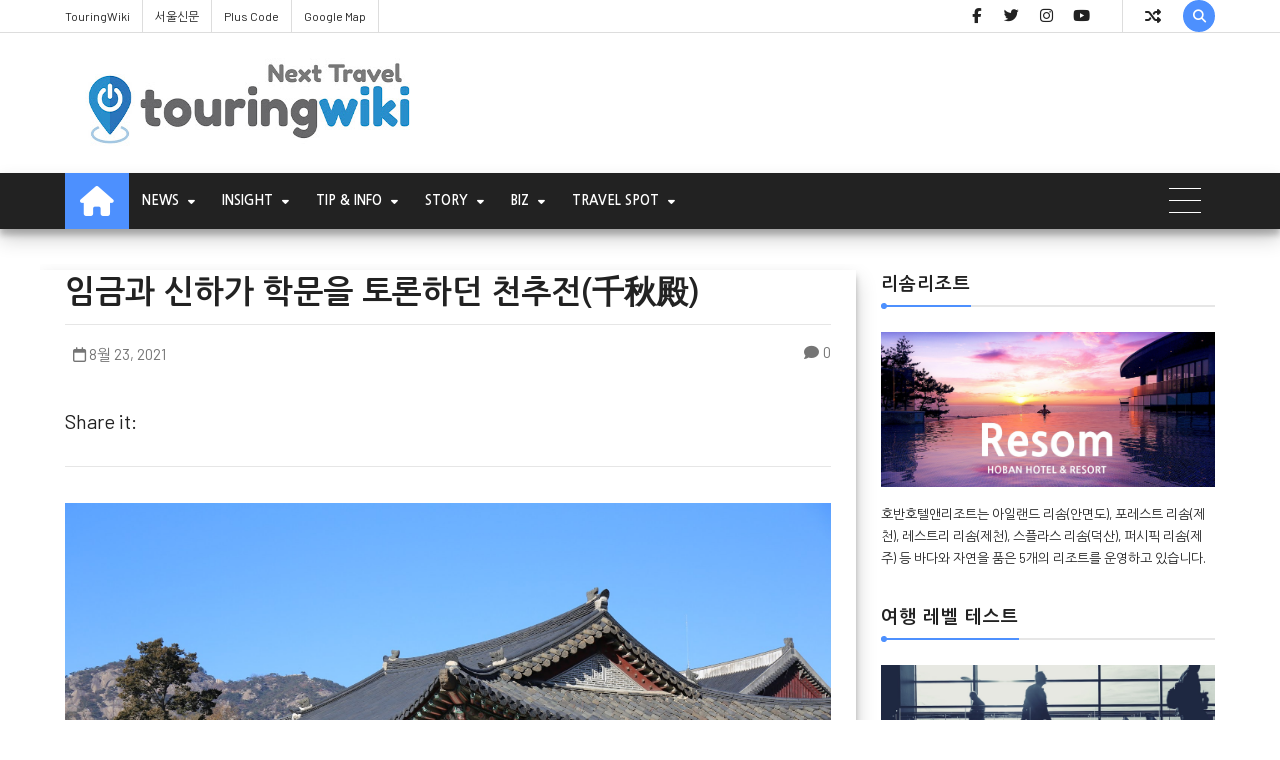

--- FILE ---
content_type: text/html; charset=UTF-8
request_url: https://www.touringwiki.com/2021/08/blog-post_78.html
body_size: 91544
content:
<!DOCTYPE html>
<html class='v2' dir='ltr' xmlns='http://www.w3.org/1999/xhtml' xmlns:b='http://www.google.com/2005/gml/b' xmlns:data='http://www.google.com/2005/gml/data' xmlns:expr='http://www.google.com/2005/gml/expr'>
<head>
<link href='https://www.blogger.com/static/v1/widgets/335934321-css_bundle_v2.css' rel='stylesheet' type='text/css'/>
<meta content='e45f89926154093e8ec7f40c4c669b0b31b4f737' name='naver-site-verification'/>
<script async='async' crossorigin='anonymous' src='https://pagead2.googlesyndication.com/pagead/js/adsbygoogle.js?client=ca-pub-5932962083956431'></script>
<link href='https://fonts.googleapis.com/css?family=Barlow:400,500,700|Nanum+Gothic:400,700' rel='stylesheet' type='text/css'/>
<meta content='text/html; charset=UTF-8' http-equiv='Content-Type'/>
<!-- Chrome, Firefox OS and Opera -->
<meta content='' name='theme-color'/>
<!-- Windows Phone -->
<meta content='' name='msapplication-navbutton-color'/>
<meta content='blogger' name='generator'/>
<link href='https://www.touringwiki.com/favicon.ico' rel='icon' type='image/x-icon'/>
<link href='https://www.touringwiki.com/2021/08/blog-post_78.html' rel='canonical'/>
<link rel="alternate" type="application/atom+xml" title="TouringWiki - Atom" href="https://www.touringwiki.com/feeds/posts/default" />
<link rel="alternate" type="application/rss+xml" title="TouringWiki - RSS" href="https://www.touringwiki.com/feeds/posts/default?alt=rss" />
<link rel="service.post" type="application/atom+xml" title="TouringWiki - Atom" href="https://www.blogger.com/feeds/5980306252023020397/posts/default" />

<link rel="alternate" type="application/atom+xml" title="TouringWiki - Atom" href="https://www.touringwiki.com/feeds/6372266180229690266/comments/default" />
<!--Can't find substitution for tag [blog.ieCssRetrofitLinks]-->
<link href='https://blogger.googleusercontent.com/img/b/R29vZ2xl/AVvXsEgMi-7DJc4jegv3RxmAI4E0iTUpmCafoe1rvOD_d-bmp1xvgoPRJx_G6kqdc9p3DfH_B1B4Qy8eI1L2lqbKuXmIZqV9egdYrF9HYrBzUJPrzb-hOSG1U6irEDfGtxGPA9aqOoPEvVkUHUEA/s0/IMG_0133.JPG' rel='image_src'/>
<meta content='https://www.touringwiki.com/2021/08/blog-post_78.html' property='og:url'/>
<meta content='임금과 신하가 학문을 토론하던 천추전(千秋殿)' property='og:title'/>
<meta content='투어링위키는 서울신문사 사내벤처로 출발한 여행 미디어 입니다. 전세계 언어로 여행정보를 제공합니다.' property='og:description'/>
<meta content='https://blogger.googleusercontent.com/img/b/R29vZ2xl/AVvXsEgMi-7DJc4jegv3RxmAI4E0iTUpmCafoe1rvOD_d-bmp1xvgoPRJx_G6kqdc9p3DfH_B1B4Qy8eI1L2lqbKuXmIZqV9egdYrF9HYrBzUJPrzb-hOSG1U6irEDfGtxGPA9aqOoPEvVkUHUEA/w1200-h630-p-k-no-nu/IMG_0133.JPG' property='og:image'/>
<!-- [ Meta Tag SEO ] -->
<meta charset='utf-8'/>
<meta content='width=device-width, initial-scale=1, maximum-scale=1' name='viewport'/>
<meta content='blogger' name='generator'/>
<meta content='text/html; charset=UTF-8' http-equiv='Content-Type'/>
<meta content='#0597F2' name='theme-color'/>
<link href='https://www.blogger.com/openid-server.g' rel='openid.server'/>
<link href='https://www.touringwiki.com/' rel='openid.delegate'/>
<link href='https://www.touringwiki.com/2021/08/blog-post_78.html' rel='canonical'/>
<title>임금과 신하가 학문을 토론하던 천추전(千秋殿) - TouringWiki</title>
<meta content='' name='description'/>
<meta content='임금과 신하가 학문을 토론하던 천추전(千秋殿), TouringWiki: 임금과 신하가 학문을 토론하던 천추전(千秋殿), TouringWiki' name='keywords'/>
<link href='https://www.touringwiki.com/feeds/posts/default' rel='alternate' title='TouringWiki - Atom' type='application/atom+xml'/>
<link href='https://www.touringwiki.com/feeds/posts/default?alt=rss' rel='alternate' title='TouringWiki - RSS' type='application/rss+xml'/>
<link href='https://www.blogger.com/feeds/5980306252023020397/posts/default' rel='alternate' title='TouringWiki - Atom' type='application/atom+xml'/>
<link href='https://blogger.googleusercontent.com/img/b/R29vZ2xl/AVvXsEgMi-7DJc4jegv3RxmAI4E0iTUpmCafoe1rvOD_d-bmp1xvgoPRJx_G6kqdc9p3DfH_B1B4Qy8eI1L2lqbKuXmIZqV9egdYrF9HYrBzUJPrzb-hOSG1U6irEDfGtxGPA9aqOoPEvVkUHUEA/s72-c/IMG_0133.JPG' rel='image_src'/>
<link href='/favicon.ico' rel='icon' type='image/x-icon'/>
<!-- [ Social Media meta tag ] -->
<meta content='TouringWiki: 임금과 신하가 학문을 토론하던 천추전(千秋殿)' property='og:title'/>
<meta content='article' property='og:type'/>
<meta content='https://www.touringwiki.com/2021/08/blog-post_78.html' property='og:url'/>
<meta content='https://blogger.googleusercontent.com/img/b/R29vZ2xl/AVvXsEgMi-7DJc4jegv3RxmAI4E0iTUpmCafoe1rvOD_d-bmp1xvgoPRJx_G6kqdc9p3DfH_B1B4Qy8eI1L2lqbKuXmIZqV9egdYrF9HYrBzUJPrzb-hOSG1U6irEDfGtxGPA9aqOoPEvVkUHUEA/s0/IMG_0133.JPG' property='og:image'/>
<meta content='xxxxx' property='og:description'/>
<meta content='TouringWiki' property='og:site_name'/>
<!--Fb comments-->
<meta content='Facebook App ID here' property='fb:app_id'/>
<meta content='Facebook Moderator' property='fb:admins'/>
<meta content='en_US' property='og:locale'/>
<meta content='en_GB' property='og:locale:alternate'/>
<meta content='summary' name='twitter:card'/>
<meta content='TouringWiki: 임금과 신하가 학문을 토론하던 천추전(千秋殿)' name='twitter:title'/>
<!--[if lt IE 9]> <script src="https://css3-mediaqueries-js.googlecode.com/svn/trunk/css3-mediaqueries.js"></script> <![endif]-->
<!--CSS Style Sheets-->
<link href='https://fonts.googleapis.com/css?family=Barlow:400,500,600,700,800,900' rel='stylesheet' type='text/css'/>
<link href='https://fonts.googleapis.com/css?family=Nanum+Gothic:400,700' rel='stylesheet' type='text/css'/>
<link href='https://maxcdn.bootstrapcdn.com/font-awesome/4.5.0/css/font-awesome.min.css' rel='stylesheet' type='text/css'/>
<!--External JS-->
<script src='//cdnjs.cloudflare.com/ajax/libs/jquery/2.1.3/jquery.min.js'></script>
<style id='page-skin-1' type='text/css'><!--
/*-----------------------------------------------
Name:	   TouringWIKI
Version:   Beta 1.0
copyright: All Rights Reserved by touringwiki.com
----------------------------------------------- */
/*--------------------------------------------------------------
>>> TABLE OF CONTENTS:
----------------------------------------------------------------
1.  CSS Reset
2.  Main Layout
3.  Blog Header
4.  Main Wrapper
5.  Sidebar Wrapper
6.  Recent Widgets
7.  Plugins
8.  Search Stuff
9.  Footer Section
10. Comments
11. Next Prev
12. Blog Widgets
13. Social Media
14. Shortcodes
15. 404 Page Error
16. News Ticker
17. Responsive
--------------------------------------------------------------*/
/*---------------------------------------
1. CSS Reset
----------------------------------------*/
*{-moz-box-sizing:border-box;-webkit-box-sizing:border-box;box-sizing:border-box}
a{transition: all .3s ease-in-out;-moz-transition: all .3s ease-in-out;-webkit-transition: all .3s ease-in-out;}
.section,.widget,body,figure{margin:0;padding:0}
.widget ul{margin:0;padding:0;line-height:1.5}
.widget li,.BlogArchive #ArchiveList ul.flat li{padding:0;margin:0;text-indent:0}
a{text-decoration:none;color:#4d90fe}
a:hover{color:#4d90fe;}
img{max-width:100%}
.post-body img{height:auto!important;}
.blog-feeds,.post-feeds,.status-msg-wrap,.popup-stuff,.ss{display:none!important}
.PopularPosts ul,.tl-recentComments ul,.tl-randomSimple ul,.tl-recentSimple ul,.Label ul{padding:0;margin:0;list-style:none}
ins{text-decoration:underline}
del{text-decoration:line-through}
blockquote{font-style:italic;color:#888}
dl,ul{list-style-position:outside;}
h1,h2,h3,h4,h5,h6{font:normal normal 15px 'Nanum Gothic', Nanum Gothic;margin:20px 0;line-height:normal;font-weight: 600;}
h6{font-size:13px}h5{font-size:15px}h4{font-size:18px}h3{font-size:20px}h2{font-size:25px}h1{font-size:30px}
caption,th{text-align:center}
img{border:none;position:relative}
a img{border-width:0}
a,a:visited{text-decoration:none;}
q:after,q:before{content:''}
abbr,acronym{border:0}
.clear{clear:both}
.section,.widget,.widget ul{margin:0;padding:0}
::-moz-selection{background-color:#4d90fe;color:#FFF}
::selection{background-color:#4d90fe;color:#FFF}
.blog-feeds,.post-feeds,.quickedit,.status-msg-border{display:none}
.status-msg-body{position:relative;padding:0}
.status-msg{border:1px solid #e6e6e6;padding:5px 20px;text-align:center;margin:0 0 25px 0}
.widget-item-control,.FollowByEmail .widget-item-control{height:0;margin;0}
.col1{width:100%;}
.col2{width:50%;}
.col3{width:33.3333333333%;}
.col4{width:25%;}
[data-genova]{position:relative;}
.cboxPhoto{opacity:1;}
.widget li,.widget ul{margin:0;padding:0;}
i{font-style:normal;}
a{color:#4d90fe;text-decoration:none;}
/*---------------------------------------
2. Main Layout
----------------------------------------*/
body{background:#FFFFFF url(https://4.bp.blogspot.com/-2sf_DJv6enY/V-eDxt2aocI/AAAAAAAAA-A/Xz2ubvTIoxI0xWrjGCF9mpiF0hnbR_SqgCLcB/s1600/confectionary.png) repeat scroll top left;font:normal normal 16px 'Barlow', Nanum Gothic;color:#222222;position:relative;margin:0;padding:0;-webkit-font-smoothing:antialiased!important;}
#outer-wrapper{margin:0 auto;overflow:hidden;box-shadow: 0 0 40px rgba(0,0,0,0.05);}
#outer-wrapper{background:#FFFFFF;}
/* To make template wide, chnage max-width:1200px; to max-width:none; or vice versa below */
#outer-wrapper{max-width:none;}
body,.section,.widget{position:Static;-webkit-font-smoothing:antialiased;margin:0;}
.inner{max-width:1200px;margin:0 auto;padding:0px 25px;}
.inner-fix{padding-top:1px;overflow:hidden;min-height:1px;-webkit-box-sizing:border-box;-moz-box-sizing:border-box;box-sizing:border-box;margin-right:-25px;margin-left:-25px;}
/*---------------------------------------
3. Blog Header
----------------------------------------*/
.blog-header{position:relative;}
.topnav,.tl-midheader{display:block;position:relative}
/* Top Bar */
.topnav{min-height:32px;background:#ffffff;border-bottom:1px solid #dddddd}
.topnav .inner {}
.topnav .tl-colored-social .fa, .topnav .tl-social-icons .fa {height: 32px;line-height: 32px;width: 32px;font-size: 15px;}
.navigation,.tl-topsocial{display:inline-block;}
.navigation-button{display:none;font:400 22px 'fontawesome';line-height:32px;margin-right:15px}
.navigation h2{display:none}
.navigation ul{padding:0;margin:0;list-style:none}
.navigation ul li{float:left;margin:0px 6px;padding-right:12px;border-right:1px solid #dddddd;transition:all .3s ease-in-out;-moz-transition:all .3s ease-in-out;-webkit-transition:all .3s ease-in-out}
.navigation ul li:first-child{padding-left:0px;margin-left:0px;}
.navigation ul li a{display:in-block;font-size:12px;color:#222222;padding:0;line-height:32px;text-transform:capitalize;transition:all .3s ease-in-out;-moz-transition:all .3s ease-in-out;-webkit-transition:all .3s ease-in-out}
.navigation ul li.selected a,.navigation ul li a:hover{color:#4d90fe}
.top-social .tl-social-icons .fa{color:#222222}
.topnav-block{position:relative;width:92%;float:left;}
div#StaticPages{float:left;}
div#Socialicons{float:right;border-right:1px solid #dddddd;padding-right:25px;}
a.random-buttom{padding-right:18px;color:#222222}
a.random-buttom:hover{color:#4d90fe;}
.topbar-icons{line-height:32px;float:right;font-family:fontAwesome;}
button.search-button{background:#4d90fe;color:#FFF;cursor:pointer;border:none;vertical-align:top;height:32px;outline:none;width:32px;margin:0;padding:0;-webkit-border-radius: 100%;-moz-border-radius: 100%;border-radius: 100%;}
button.search-button:hover{opacity:0.9;}
button.search-button.active{font-size:22px;width:40px!important;height:40px!important;-webkit-border-radius: 100%;border-radius: 100%;}
/* Middle Header */
#BlogHeader h1,#BlogHeader h1 a,#BlogHeader p,#BlogHeader p a,#header-inner h2,#header-inner h2 a{color:#222222;font:normal normal 45px 'Barlow', Nanum Gothic;padding:0;margin:0;font-weight: 900;text-transform: uppercase;}
#BlogHeader h1,#BlogHeader h1 a,#header-inner h2,#header-inner h2 a,#BlogHeader .titlewrapper p{max-height:90px;line-height:90px}
#BlogHeader h1 a:hover,#BlogHeader p a:hover,#header-inner h2 a:hover{color:#4d90fe}
.header-inner .Header .titlewrapper{padding:0}
header-inner .Header .descriptionwrapper{padding:0;margin:0}
.tl-midheader{padding:25px 0;color:#222222;background-color:#FFFFFF}
.tl-midheader .inner {padding: 0px 25px;}
.tl-midheader .main-header{margin:0 auto;max-width:375px;max-height:90px}
.tl-midheader .main-header,.tl-midheader .adbanner{display:table-cell;vertical-align:middle;width:100%}
.tl-midheader .main-header {float: left;}
.adbanner{float:right}
.header span{text-indent:-999em;display:block;font-size:15px}
.header-section.header-contents{position:relative}
.adbanner{max-width:728px;max-height:90px}
.adbanner h2{display:none}
/* Main Navigtion */
.navicon{float:right;width:5%}
div#Dropdown nav>ul{width:95%;float:left}
.main-navigation{background:#222222;height:56px;z-index:99;width:100%;position:relative;box-shadow:0 10px 20px rgba(0,0,0,0.19),0 6px 6px rgba(0,0,0,0.23);right: 0;left: 0;}
.static-trigger{line-height:32px;height:32px;width:32px;display:none;text-align:center;cursor:pointer}
.dropdown-trigger{display:none;line-height:50px;color:#FFF;font-size:16px;cursor:pointer;padding:0 25px}
.main-navigation.stickit{height:50px;position:fixed;width:100%;animation:stickit 500ms;top:0;box-shadow:0 10px 7px rgba(0,0,0,0.1)}
.headerleft img{height:100px;width:auto;max-width:400px}
100%{top:0}
.main-navigation.stickit .headerleft img{height:50px;-webkit-transition:all 300ms ease-in-out;-moz-transition:all 300ms ease-in-out;transition:all 300ms ease-in-out}
.headerleft{float:left;width:400px}
li.nav-simple{float:right;height:50px;background:#4d90fe}
li.nav-simple small{display:block;line-height:30px}
small.frec:before{content:'\f09e';font-family:fontAwesome;margin-right:5px}
.nav-simple span.date{color:#ccc;font:normal normal 14px 'Barlow', Nanum Gothic}
.nav-simple-strip{position:relative;width:33.333333333333%;float:left;padding:8px}
.nav-simple-strip h3{overflow:hidden;margin:0!important}
.nav-simple-strip h3 a{margin-left:20px}
.nav-simple-strip h3:before{margin-right:5px;position:absolute;border-radius:50%;content:"";display:inline-block;background-color:#ccc;left:0;z-index:1;top:5px;width:10px;height:10px;transition:all .3s ease-in-out;-moz-transition:all .3s ease-in-out;-webkit-transition:all .3s ease-in-out}
.nav-simple-strip h3:hover:before{background-color:#4d90fe}
nav #rbutton{float:right;display:block;width:72px;background:#0583f2;color:#fff;font:400 20px fontawesome,Nanum Gothic;text-align:center;line-height:72px}
nav{max-width:1200px;margin:0 auto}
nav ul{list-style:none;z-index:10;margin:0;padding:0}
nav>ul>li{display:inline-block;-webkit-transition:all 300ms ease-in-out;-moz-transition:all 300ms ease-in-out;-ms-transition:all 300ms ease-in-out;-o-transition:all 300ms ease-in-out;transition:all 300ms ease-in-out;position:relative}
li.homelink a{background:#4d90fe;padding:0 15px}
li.homelink i.fa.fa-home{font-size:30px;vertical-align:middle}
nav>ul>li>a{font:normal normal 15px 'Nanum Gothic', Nanum Gothic;color:#FFFFFF;font-size:13px;font-weight:600;text-transform:uppercase;line-height:56px;display:block;-webkit-transition:all 300ms ease-in-out;-moz-transition:all 300ms ease-in-out;transition:all 300ms ease-in-out;padding:0 10px}
.main-navigation.stickit nav>ul>li>a{line-height:50px}
nav>ul>li>a>span{display:block}
nav>ul>li:hover>a{color:#fff;background:#4d90fe}
nav>ul>li.submenu>a,nav>ul>li.nav-rec>a,nav>ul>li.megamenu>a,nav>ul>li.nav-big>a,nav>ul>li.nav-simple>a{padding-right:30px;position:relative}
nav>ul>li.submenu>a:after,nav ul li.submenu2>a:after,nav>ul>li.nav-rec>a:after,nav>ul>li.nav-simple>a:after,nav>ul>li.megamenu>a:after,nav>ul>li.nav-big>a:after{content:'\f0d7';position:Absolute;right:5px;top:50%;width:25px;height:20px;font:400 11px fontawesome,Nanum Gothic;margin-top:-10px;text-align:Center;line-height:20px}
nav ul li.submenu2>a:after{content:'\f105'}
nav>ul>li.submenu>ul,nav>ul>li.submenu>ul>li.submenu2>ul,li.megamenu .megamenu-inner,li.nav-big .big-nav-outer,li.nav-rec .nav-outer,nav>ul>li.nav-simple .nav-outer{position:absolute;opacity:0;visibility:hidden;webkit-transition:all 500ms cubic-bezier(0.68,-0.55,0.265,1.55);transition:all 500ms cubic-bezier(0.68,-0.55,0.265,1.55);-webkit-transform-origin:0 0;-moz-transform-origin:0 0;-o-transform-origin:0 0;-ms-transform-origin:0 0;transform-origin:0 0;-moz-transform:scaleY(0.97);-webkit-transform:scaleY(0.97);-o-transform:scaleY(0.97);-ms-transform:scaleY(0.97);transform:scaley(0.95);box-shadow:0 19px 38px rgba(0,0,0,0.30),0 15px 12px rgba(0,0,0,0.22)}
.toCenter{border-top:3px solid #4d90fe;max-width:1150px;overflow:hidden;min-height:100px;position:relative;background:#2b2b2b;margin:0 auto;padding:25px 0;box-shadow:0 19px 38px rgba(0,0,0,0.30),0 15px 12px rgba(0,0,0,0.22)}
.megamenu .toCenter{padding:30px 20px}
.nav-outer .toCenter{padding:25px!important}
nav>ul>li.submenu>ul{width:200px;border-top:3px solid #4d90fe;left:0;top:100%}
nav>ul>li.submenu:hover>ul,nav li.nav-rec.ready:hover div.nav-outer,li.megamenu:hover .megamenu-inner,li.nav-big:hover .big-nav-outer,nav>ul>li.nav-simple:hover .nav-outer{opacity:1;top:100%;visibility:visible;z-index:1001;-moz-transform:scaleY(1);-webkit-transform:scaleY(1);-o-transform:scaleY(1);-ms-transform:scaleY(1);transform:scaley(1)}
nav>ul>li ul a{display:block;color:#FFF;text-align:left;border-bottom:1px solid rgba(255,255,255,0.13);background:#2b2b2b;font:normal normal 16px 'Barlow', Nanum Gothic;font-size:13px;transition:all .3s ease-in-out;-moz-transition:all .3s ease-in-out;-webkit-transition:all .3s ease-in-out;position:relative;padding:15px}
nav>ul>li ul a:hover{color:#4d90fe}
nav>ul>li ul a:before{display:none!important;content:'';width:20%;position:absolute;bottom:-1px;left:0;height:1px;background:rgba(255,255,255,0.3);transition:all .3s ease-in;-moz-transition:all .3s ease-in;-webkit-transition:all .3s ease-in}
nav>ul>li ul a:hover:before{background:#4d90fe;content:'';width:30%}
nav>ul>li.submenu>ul>li.submenu2>ul{left:100%;top:0;width:200px}
nav>ul>li>ul>li.submenu2:hover>ul{left:100%;visibility:visible;opacity:1}
nav li.nav-rec,li.megamenu,li.nav-big,nav li.nav-simple{position:static}
nav div.nav-outer,li.megamenu .megamenu-inner,nav .big-nav-outer{width:100%;left:0;z-index:1000;top:98%;height:0}
li.megamenu .megamenu-inner img{height:150px;width:100%}
.n-item{position:relative;margin:0}
.n-item .g-img-o{height:175px}
.n-item .g-img-o img{height:175px;object-fit:cover}
.nimeta{color:#fff;margin-top:10px;font:400 12px 'Barlow',fontawesome,Nanum Gothic;text-transform:uppercase}
.n-item .content{position:Absolute;bottom:0;left:0;z-index:11}
.n-item .popup-c{height:170px}
.n-item h3{font:normal normal 15px 'Nanum Gothic', Nanum Gothic;font-size:14px;font-weight:600;margin:10px 0;line-height:1.5}
.n-item h3 a{color:#fff}
.n-item h3 a:hover{color:#4d90fe}
.n-item .currentLabel{background:#0583f2;border-radius:0}
.megamenu-inner{width:100%;z-index:2}
.megamenu-inner ul{float:left;width:23%;margin:0 1%}
.megamenu-inner h3{font:normal normal 15px 'Nanum Gothic', Nanum Gothic;color:#FFF;font-weight:500;font-size:18px;transition:all .3s ease-in-out;-moz-transition:all .3s ease-in-out;-webkit-transition:all .3s ease-in-out;margin:10px 0}
.megamenu-inner ul li a:hover{background:transparent;color:#4d90fe;padding:10px 0}
.megamenu-inner ul li a{color:#FFF;background:transparent;border-bottom:1px solid rgba(255,255,255,0.13);padding:10px 0}
.nav-rec-tab li.active{color:#4d90fe;background:#353535}
li.nav-rec-tab .tab-outer{float:left;width:20%}
li.nav-rec-tab .nav-tab-outer{float:right;position:relative;min-height:170px;width:80%;background:#353535;padding:10px 0}
.nav-layer{width:100%;height:100%;position:Absolute;left:0;top:0}
nav #loader div{background:#0583f2}
.tab-outer li{color:#FFF;cursor:pointer;font:400 15px oswald,Nanum Gothic;text-transform:uppercase;padding:10px}
li.nav-rec-tab .nav-tab-outer>div .n-item{margin:10px}
.nav-out-wrap{padding:0 0 0 25px}
.nav-out-wrap h3{display:none;color:#fff;text-align:left}
.big-nav-inner{position:relative;overflow:hidden}
.left-content{float:left;width:30%;position:relative;height:300px}
.left-content img{height:300px;object-fit:cover}
.inner-content{position:absolute;bottom:0;left:0;z-index:99;right:25px;padding:20px}
.big-nav-outer span.author{display:none}
.inner-content h2{font:normal normal 15px 'Nanum Gothic', Nanum Gothic;font-size:20px;font-weight:600;margin:0;line-height:1.5}
.main-navigation .inner-content h2 a{color:#fff;margin:0}
.main-navigation .inner-content h2 a:hover{color:#4d90fe}
.nav-meta{color:#fff;font:normal normal 14px 'Barlow', Nanum Gothic;margin:10px 0}
.left-content .nav-meta{color:#cecece;margin-top:15px}
.nav-meta span.author:before{background:#fff}
.inner-label a{display:inline-block;background:#4d90fe;color:#fff;font-size:11px;text-transform:uppercase;padding:3px 10px}
.inner-label a:hover{background:#2b2b2b}
.right-content{float:right;width:70%}
.right-content .strip{float:left;width:50%;margin-bottom:25px;position:relative;overflow:hidden}
.right-content .strip:nth-child(5),.right-content .strip:last-child{margin-bottom:0}
.right-content .strip img{width:100px;height:83px;margin-right:10px;float:left}
.strip-content{position:relative;overflow:hidden}
.strip-content h2 a,.nav-simple-strip h3 a{color:#fff}
.strip-content h2 a:hover,.nav-simple-strip h3 a:hover{color:#4d90fe}
.strip-content h2,.nav-simple-strip h3{font:normal normal 15px 'Nanum Gothic', Nanum Gothic;font-size:14px;font-weight:600;margin:0 0 5px;line-height:1.5}
.nav-big .strip-meta{font:normal normal 14px 'Barlow', Nanum Gothic;color:#ccc;text-align:left}
.dropdown-trigger,.static-trigger,.DropDownNavigation>div>h2,.below-post-col>div>div>h2,.megamenu>ul,.nav-rec-tab>ul,nav .loaded .nav-layer,.tinynav{display:none}
.DropDownNavigation{float:left;width:95%}
.DropDownNavigation.active,.DropDownNavigation{display:block}
nav>ul>li.submenu>a,nav>ul>li.nav-rec>a,nav>ul>li.megamenu>a,nav>ul>li.nav-simple>a,nav>ul>li.submenu>ul>li.submenu2{position:relative}
nav img,.n-item img{width:100%}
.big-nav-inner .strip-content,.left-content .container{margin-right:25px}
.nav-meta span.date,.strip-meta .date{margin-right:5px}
li.contactusb{float:right;background:#4d90fe;font-size:15px}
li.contactusb i{font-size:25px;vertical-align:middle}
.main-navigation .owl-theme .owl-controls .owl-nav [class*=owl-]{background:#444}
.main-navigation .owl-theme .owl-controls .owl-nav [class*=owl-]:hover{background:#333}
/*---------------------------------------
4. Main Wrapper
----------------------------------------*/
.video-inner-1 .video-item{position:relative;display:block;width:50%;float:left;margin-bottom:25px;padding:0 25px}
.video-inner{position:relative;margin:0 -25px}
.video-inner-2 .video-item{position:relative;display:block;width:33%;float:left;padding:0 25px}
.video-inner-2 span.videoicon{width:25px;height:25px;font-size:15px;line-height:25px}
.video-item:hover span.videoicon{background:#333;box-shadow:0 10px 20px rgba(0,0,0,0.19),0 6px 6px rgba(0,0,0,0.23)}
span.videoicon{background:#4d90fe;width:30px;height:30px;color:#fff;text-align:center;z-index:9;font-size:18px;line-height:30px;display:block;border-bottom-right-radius:3px;position:absolute;top:0;transition:all .3s ease-in-out;-moz-transition:all .3s ease-in-out;-webkit-transition:all .3s ease-in-out}
.video-inner-1 h2{font-size:18px!important}
.video-inner-1 .video-item img{height:185px;width:100%;object-fit:cover;object-position:center;margin-bottom:6px}
.video-inner-2 .video-item img{height:125px;width:100%;object-fit:cover;margin-bottom:10px}
body.index{font-size:15px}
.main-wrapper .widget,.top-f .widget,.bottom-f .widget{margin-bottom:40px!important}
.FeaturedPost .post-summary h3 a{Color:#222222}
.FeaturedPost .post-summary h3 a:hover{Color:#4d90fe}
.main-wrapper .FeaturedPost .post-summary h3{font-size:25px;line-height:1.4}
.FeaturedPost .post-summary img{width:100%}
.FeaturedPost .post-summary{display:inline-grid}
.FeaturedPost .post-summary img{order:1}
.FeaturedPost .post-summary h3{order:2;margin-bottom:12px}
.FeaturedPost .post-summary p{order:3;margin:0}
.recent-single .single-strip img,.headline-strip img,.simple-strip img,li.recent-post-item img,ul.random-inner img,.img-con img,.PopularPosts img,a#Blog1_blog-pager-older-link img{-moz-transition:all .3s ease-in-out;-webkit-transition:all .3s ease-in-out;-o-transition:all .3s ease-in-out;transition:all .3s ease-in-out}
.recent-single .single-strip img:hover,.headline-strip img:hover,.simple-strip img:hover,li.recent-post-item img:hover,ul.random-inner img,.img-con img:hover,.PopularPosts img:hover,a#Blog1_blog-pager-older-link img:hover{opacity:.9}
.main-wrapper .popular-posts .item-title{font-size:16px}
div#SidePanel{padding:60px 25px 25px 25px}
.side-panel ul,.sidebar ul,.index .main-wrapper ul,.full-width-wrap ul{list-style-type:none}
.side-panel ul li,.full-width-wrap ul li{line-height:10px}
.side-panel a,.main-wrapper a,.sidebar a,.full-width-wrap a{color:#222222}
.side-panel a:hover,.main-wrapper a:hover,.sidebar a:hover,.full-width-wrap a:hover{color:#4d90fe}
.side-panel .widget>h2{margin:0 0 25px 0;height:42px;line-height:42px;font-size:18px;border-bottom:2px solid #e6e6e6}
.side-panel .widget>h2 span{border-bottom:2px solid #4d90fe;position:absolute;bottom:-2px}
.side-panel .widget{margin-bottom:30px}
.side-panel .widget>h2 span:after{content:'';width:6px;height:6px;background:#4d90fe;left:0;border-radius:50%;bottom:-4px;position:absolute;display:block}
span.panel-close:hover{background:#333;box-shadow:0 3px 6px rgba(0,0,0,0.16),0 3px 6px rgba(0,0,0,0.23)}
span.panel-close{position:absolute;right:10px;top:10px;width:40px;font-size:16px;-o-border-radius:100%;-ms-border-radius:100%;-webkit-border-radius:100%;-moz-border-radius:100%;border-radius:100%;height:40px;cursor:pointer;background:#4d90fe;color:#fff;line-height:40px;text-align:center;z-index:99;transition:all .3s ease-in-out;-moz-transition:all .3s ease-in-out;-webkit-transition:all .3s ease-in-out}
.side-panel input.follow-by-email-address{margin-bottom:15px}
.side-panel .LinkList ul li a,.side-panel .PageList ul li a{color:#222222}
.side-panel .LinkList ul li a:hover,.side-panel .PageList ul li a:hover{color:#4d90fe}
.side-panel .LinkList ul li,.side-panel .PageList ul li{line-height:25px;padding-bottom:5px;margin-bottom:12px;font-size:13px;border-bottom:1px solid #e6e6e6}
.side-panel .LinkList ul,.side-panel .PageList ul{list-style-type:none}
.side-panel .BlogArchive ul li,.side-panel .Profile ul li{line-height:25px;font-size:13px}
.side-panel .BlogArchive span.post-count{color:#757575}
.side-panel .BlogArchive a,.side-panel .Profile a{color:#222222}
.side-panel .BlogArchive a:hover,.side-panel .Profile a:hover{color:#4d90fe}
.side-panel .Profile ul li{list-style-type:none;line-height:normal!important}
.side-panel input.gsc-input{height:35px;outline:0;line-height:35px;border:1px solid #e6e6e6;-webkit-border-radius:3px;-moz-border-radius:3px;border-radius:3px;transition:all .3s cubic-bezier(.25,.8,.25,1)}
.side-panel input.gsc-input:hover,.side-panel input.gsc-input:focus{border:1px solid rgba(0,0,0,0.2);box-shadow:0 3px 6px rgba(0,0,0,0.16),0 3px 6px rgba(0,0,0,0.23)}
.side-panel input.gsc-search-button:hover{background:#333;border:1px solid #333}
.side-panel table.gsc-search-box td.gsc-input{padding-right:0}
.side-panel input.gsc-search-button{height:35px;outline:0;cursor:pointer;border:1px solid #4d90fe;background:#4d90fe;color:#fff;-webkit-border-radius:2px;-moz-border-radius:2px;border-radius:2px;transition:all .3s cubic-bezier(.25,.8,.25,1)}
.follow-by-email-address:hover,.follow-by-email-address:focus{border:1px solid rgba(0,0,0,0.2)!important;box-shadow:0 3px 6px rgba(0,0,0,0.16),0 3px 6px rgba(0,0,0,0.23)}
.FeaturedPost .post-summary{padding:0}
.FeaturedPost p{font-size:13px;margin-bottom:25px}
.side-panel .FeaturedPost h3 a{color:#222222}
.side-panel .FeaturedPost h3 a:hover{color:#4d90fe}
.side-panel .FeaturedPost h3{margin-top:0;font-size:18px;line-height:1.4}
.widget.Image img{margin-bottom:10px;height:auto}
.widget.Image span.caption{font-size:13px}
.side-panel{margin-left:-350px;left:0;top:0;position:fixed;width:350px;height:100%;overflow-y:auto;overflow-x:hidden;z-index:102;background:#FFFFFF;transition:all 300ms ease-in-out}
.side-panel.active{margin-left:0;box-shadow:0 19px 38px rgba(0,0,0,0.30),0 15px 12px rgba(0,0,0,0.22);z-ndex:9999;}
.panel-mask{position:fixed;z-index:101;left:0;top:0;width:100%;height:100%;background:rgba(0,0,0,0.5);visibility:hidden;opacity:0;transition:all 300ms ease-in-out}
.panel-mask.active{opacity:1;visibility:visible}
.navicon{height:56px;width:56px;float:right}
.navicon{position:relative;cursor:pointer}
.navicon span{position:absolute;left:10px;width:32px;height:1px;background:#fff;transition:all 300ms ease-in-out}
.navicon span:nth-child(1){top:15px}
.navicon span:nth-child(2){top:27px}
.navicon span:nth-child(3){top:39px}
.navicon.active span:nth-child(1){transform:rotate(45deg)}
.navicon.active span:nth-child(3){transform:rotate(-45deg);top:15px}
.g-outer{position:relative;overflow:hidden;width:100%;margin-top:25px;margin-bottom:35px}
.item .g-outer,.static_page .g-outer{margin-top:35px}
div#main-wrapper{width:68%;float:left}
#sidebar-wrapper{float:right;width:32%}
#main-wrapper,#sidebar-wrapper{position:relative;display:block}
#main-wrapper .main-inner{min-height:1px;-webkit-box-sizing:border-box;-moz-box-sizing:border-box;box-sizing:border-box;padding:0 25px;box-shadow:0 10px 20px rgba(0,0,0,0.19),0 6px 6px rgba(0,0,0,0.23)}
.sidebar-inner{padding:0 25px}
.main-post-sec{background:#FFFFFF;margin-bottom:35px}
.index .main-post-sec{margin-top:40px}
aside#sidebar-wrapper .widget{margin-bottom:30px;background:#FFFFFF}
.home-post{float:none;width:100%;position:relative;overflow:hidden;padding-bottom:30px;margin-bottom:30px;border-bottom:1px solid #e6e6e6}
.g-img-o.home-post-image{float:left;width:300px;margin-right:25px;height:225px;overflow:hidden}
.g-img-o.home-post-image img{width:300px;height:225px;object-fit:cover}
.home-post .g-img-o img{display:block}
.home-post .home-post-meta{overflow:auto;border-bottom:1px solid #e6e6e6;padding:0 0 10px;margin-top:12px}
.home-post-meta span.fn.author{font:normal normal 15px 'Nanum Gothic', Nanum Gothic;font-weight:600;font-size:13px}
.home-post-meta span.fn.author a:hover{color:#4d90fe}
a.g-img-l{color:#fff}
span.tl-post-comment-link .fa{margin-right:4px}
span.tl-post-comment-link a{color:#757575}
.home-post-meta span.tl-post-comment-link{float:right;margin-right:0!important}
.home-post .home-post-meta img{width:40px;height:40px;float:left;border-radius:50%;box-shadow:1px 1px 1px rgba(0,0,0,0.2)}
.home-post .home-post-meta div{font:normal normal 14px 'Barlow', Nanum Gothic;color:#757575}
.home-post .home-post-meta div>span{display:inline-block;margin-right:10px}
.snippets{font-size:15px;overflow:hidden}
.home-post-title{font:normal normal 15px 'Nanum Gothic', Nanum Gothic;font-size:22px;font-weight:800;line-height:1.4;margin:0 0 5px;position:relative;overflow:hidden;padding:0}
.home-post-title a{color:#222222}
.index .header-labels a{margin:0}
.home-post-body{color:#757575;line-height:22px;padding:15px 0;font-size:14px}
.jumpbreak{position:relative;padding:10px 0 0;text-align:right}
.jumpbreak a{font:normal normal 14px 'Barlow', Nanum Gothic;font-weight:500;color:#222222;border:1px solid #e6e6e6;transition:all .3s ease-in-out;-moz-transition:all .3s ease-in-out;-webkit-transition:all .3s ease-in-out;padding:6px 10px;margin-right:10px;-webkit-border-radius:2px;-moz-border-radius:2px;border-radius:2px}
.jumpbreak a:hover{background:#4d90fe;color:#fff;border:1px solid #4d90fe;box-shadow:0 10px 20px rgba(0,0,0,0.19),0 6px 6px rgba(0,0,0,0.23)}
.header-labels a{color:#222;overflow:hidden;position:relative;font-size:12px;font-weight:500;line-height:normal;text-transform:uppercase;background:#4d90fe;display:none;margin:10px 2px 0 0;padding:2px 5px 1px}
.header-labels a:hover{background:#323232;color:#fff}
.breadcrumbs{font-size:13px;margin-bottom:15px;color:#757575}
.breadcrumbs span a,.breadcrumbs span{border-radius:3px;color:#757575}
.breadcrumbs span:first-child{margin:0 4px 0 0}
.breadcrumbs span{margin:0 2px}
.static_page h1.post-title{border-bottom:1px solid #ddd;padding-bottom:12px;font-size:30px}
h1.post-title{font:normal normal 15px 'Nanum Gothic', Nanum Gothic;line-height:1.4;margin:5px 0 15px;font-size:32px;font-weight:800;padding-bottom:10px;border-bottom:1px solid #e6e6e6}
header.post-header .post-desc{color:#757575;font-size:13px;font-style:italic;line-height:24px;margin-bottom:20px;padding-bottom:10px;border-bottom:1px solid #e6e6e6}
.post-meta{color:#757575;position:relative;display:block;line-height:25px;font-size:15px;margin:5px 0 6px 0}
header.post-header .post-share{margin:0 0 20px}
span.post-author.vcard{font:normal normal 15px 'Nanum Gothic', Nanum Gothic}
span.post-author.vcard{margin-right:8px}
span.post-author.vcard{font-weight:600;font-size:13px}
span.post-dateheader{font-size:15px}
.post-meta span.tl-post-comment-link{float:right}
.post-meta span.fn.author a:hover{color:#4d90fe}
span.vcard span.author:before{display:none}
article.post{line-height:28px}
.header-labels{display:none}
article.post .post-meta img{width:28px;height:28px;border-radius:100%}
span.post-author-img{float:left;width:28px;height:28px;position:relative;display:inline-block;margin-right:6px}
span.post-author.vcard,span.post-dateheader{line-height:28px!important}
.post-footer-labels{position:relative;display:block;margin:25px 0 0}
.post-footer-labels a,span.label-heading{color:#222222;overflow:hidden;position:relative;font-size:12px;display:inline-block;font-weight:500;height:24px;line-height:22px;border:1px solid #e6e6e6;padding:0 10px;-webkit-border-radius:20px;-moz-border-radius:20px;border-radius:20px;transition:all .3s cubic-bezier(.25,.8,.25,1)}
.post-share{border-bottom:1px solid #e6e6e6;overflow:auto;margin:0 0 25px;padding:25px 0}
span.shareit{float:left;line-height:40px;display:block;margin-right:25px;font-size:20px}
.post-share a{text-align:center;color:#fff}
.post-share a:hover{color:#fff}
.post-share ul li{float:left;margin-right:5px}
.post-share ul li.pshare a{display:inline-block;width:40px;height:40px;line-height:40px;-webkit-border-radius:2px;-moz-border-radius:2px;border-radius:2px}
.post-share ul{position:relative;overflow:hidden;list-style:none;margin:0;padding:0}
.post-share ul li.facebook a,.post-share ul li.twitter a{display:inline-block;width:200px;line-height:40px;padding:0 10px;-webkit-border-radius:2px;-moz-border-radius:2px;border-radius:2px}
.post-share ul li.facebook a{background:#3b5998}
.post-share ul li.twitter a{background:#00aced}
.post-share li.gplus a{background:#dd4b39}
.post-share li.linkedin a{background:#007bb5}
.post-share li.pinterest a{background:#cb2027}
.post-share li.tumblr a{background:#32506d}
.post-share ul li a:hover{opacity:.8}
.post-reaction{position:relative;overflow:hidden;height:35px;line-height:35px;padding-left:1px;margin-bottom:25px}
span.post-lspan{display:block;float:left;font-weight:500;text-transform:uppercase;padding:0 10px 0 0}
span.reaction-buttons{float:left;height:35px;line-height:35px;margin-top:5px}
.about-author{margin-bottom:35px;background:#F5F5F5;padding:25px 25px 22px 25px}
.auth-profiles .tl-colored-social .fa,.auth-profiles .tl-social-icons .fa{width:30px;height:30px;line-height:30px;font-size:15px}
.auth-profiles{text-align:right;padding-bottom:5px;padding-top:5px}
.auth-profiles .tl-social-icons .fa{color:#222222;border-radius:100%!important}
.auth-profiles .tl-social-icons .fa:hover{box-shadow:0 3px 6px rgba(0,0,0,0.16),0 3px 6px rgba(0,0,0,0.23)}
.auth-profiles .list-inline li{margin:0;padding:0}
.author-profile{position:absolute;top:0;right:0;font-size:13px;margin:3px 0 0}
.about-author,.authorcontent{position:relative;display:block;overflow:hidden}
.authorcontent p{line-height:22px;font-size:14px}
.about-author img{float:left;width:80px;height:80px;margin-right:25px;-webkit-border-radius:100%;-moz-border-radius:100%;border-radius:100%;transition:all .3s ease-in-out;-moz-transition:all .3s ease-in-out;-webkit-transition:all .3s ease-in-out}
.about-author img:hover{box-shadow:0 14px 28px rgba(0,0,0,0.25),0 10px 10px rgba(0,0,0,0.22)}
.authorcontent h3{font-size:15px;margin:0}
.authorcontent h3:after{content:"\f040";font-family:FontAwesome;margin-left:10px;font-weight:normal;font-size:14px;color:#757575}
.related-post{position:relative;display:block;margin-bottom:50px}
.related-item img{width:100%;height:200px;object-fit:cover}
.related-post h4:first-child{display:block!important}
.related-post h4{display:none!important}
.related-item h3{margin-top:8px!important}
.related-meta{font:normal normal 14px 'Barlow', Nanum Gothic;color:#757575;margin-top:3px}
.related-inner:hover .owl-controls{opacity:1}
.related-inner .owl-controls{opacity:0;transition:all .3s ease-in-out;-moz-transition:all .3s ease-in-out;-webkit-transition:all .3s ease-in-out}
div#tl-num-page{position:relative;float:left;width:100%;margin:0}
span.displaypageNum,span.showpageOf,span.pagecurrent,span.showpage.firstpage,.showpage{color:#757575;line-height:22px;font-size:14px;display:inline-block;font-weight:normal;border:1px solid #e6e6e6;margin:2px;padding:3px 10px;-webkit-border-radius:2px;-moz-border-radius:2px;border-radius:2px;transition:all .3s ease-in-out;-moz-transition:all .3s ease-in-out;-webkit-transition:all .3s ease-in-out}
span.displaypageNum:hover,span.showpageOf:hover,span.pagecurrent:hover,span.showpage.firstpage:hover,.showpage:hover{background:#4d90fe;border:1px solid #4d90fe;color:#fff;box-shadow:0 10px 20px rgba(0,0,0,0.19),0 6px 6px rgba(0,0,0,0.23)}
div#tl-num-page a{transition:none}
span.displaypageNum:hover a,span.showpageOf:hover a,span.pagecurrent:hover a,span.showpage.firstpage:hover a,.showpage:hover a{color:#fff}
span.pagecurrent:hover,span.showpageOf:hover{color:#fff}
.rhead{position:relative;height:50px;border-bottom:2px solid #e6e6e6;margin-top:0;margin-bottom:25px}
.rhead div:before{content:'';width:6px;height:6px;background:#4d90fe;left:0;border-radius:50%;bottom:-4px;position:absolute;z-index:99;display:block}
.rhead div:after{content:'';width:65px;border-bottom:2px solid #4d90fe;position:absolute;display:block;bottom:-2px}
.main-post-sec .rhead div:after{border-bottom:2px solid #00a0af}
.main-post-sec .rhead div:before{background:#00a0af}
.recent-strip .rhead div:after{border-bottom:2px solid #f90}
.recent-strip .rhead div:before{background:#f90}
.recent-headline .rhead div:after{border-bottom:2px solid #7ac143}
.recent-headline .rhead div:before{background:#7ac143}
.half-cols .recent-single .rhead div:after{border-bottom:2px solid #4d4f53}
.half-cols .recent-single .rhead div:before{background:#4d4f53}
.half-cole .recent-single .rhead div:after{border-bottom:2px solid #7ac143}
.half-cole .recent-single .rhead div:before{background:#7ac143}
.half-cols .recent-simple-single .rhead div:after{border-bottom:2px solid #0099e5}
.half-cols .recent-simple-single .rhead div:before{background:#0099e5}
.half-cole .recent-simple-single .rhead div:after{border-bottom:2px solid #4d4f53}
.half-cole .recent-simple-single .rhead div:before{background:#4d4f53}
.simple-cards .rhead div:after{border-bottom:2px solid #2b82ad}
.simple-cards .rhead div:before{background:#2b82ad}
.recent-gal .rhead div:after{border-bottom:2px solid #3498db}
.recent-gal .rhead div:before{background:#3498db}
.rhead div{float:left;height:50px;width:calc(100% - 120px)}
.rhead .headl{position:relative;float:right;display:block;color:#fff;text-align:center;border-radius:0;border-top-right-radius:2px;border-top-left-radius:2px;background:#4d90fe;font:normal normal 14px 'Barlow', Nanum Gothic;margin:26px 0 0 0;padding:3px 8px}
a.headl:before{content:"\f09e";font-family:fontawesome;position:relative;background:inherit!important;margin-right:3px;display:inline-block}
.recent-headline .rhead .headl,.recent-headline span.headmt:before{background-color:#7ac143}
.rhead .headl:hover{background:#353535!important;color:#fff}
.rhead .headmt,.sidebar .widget>h2,.related-post h4,.comment-tabs>h4,.also-read h3,#footer-wrapper .widget>h2{font:normal normal 15px 'Nanum Gothic', Nanum Gothic;font-weight:700;padding-left:0;font-size:18px;position:relative;color:#222222;line-height:normal;display:block}
.sidebar .widget>h2 span,.related-post h4 span,.comment-tabs h4>span,.also-read h3 span,#footer-wrapper .widget>h2 span,.main-wrapper .widget>h2 span,.full-width-wrap .widget>h2 span{display:inline-block;margin:0;color:#222222;font-size:18px;letter-spacing:1px;border-bottom:2px solid #4d90fe;position:absolute;bottom:-2px}
.sidebar .widget>h2 span:after,.related-post h4 span:after,.comment-tabs h4>span:after,.also-read h3 span:after,#footer-wrapper .widget>h2 span:after,.main-wrapper .widget>h2 span:after,.full-width-wrap .widget>h2 span:after{content:'';width:6px;height:6px;background:#4d90fe;left:0;border-radius:50%;bottom:-4px;position:absolute;display:block}
.sidebar .widget>h2,.related-post h4,.comment-tabs>h4,.also-read h3,#footer-wrapper .widget>h2,.main-wrapper .widget>h2,.full-width-wrap .widget>h2{position:relative;margin:0 0 25px 0;padding-left:0;height:42px;line-height:42px;padding-bottom:0;border-bottom:2px solid #e6e6e6}
.rhead .headst{font:normal normal 14px 'Barlow', Nanum Gothic;color:#757575;text-transform:capitalize;line-height:25px;display:block}
.rhead.recentp a,.recentp span.headmt:before{background-color:#00a0af}
.home-post .home-post-meta span.home-author,.home-post .home-post-meta span.home-author a,span.post-author.vcard a,.author-profile a,span.displaypageNum a,span.showpageOf a,span.pagecurrent a,span.showpage.firstpage a,.showpage a{color:#757575}
.home-post-title a:hover,.breadcrumbs span a:hover,.author-profile a:hover{color:#4d90fe}
span.pagecurrent{background:#4d90fe;border:1px solid #4d90fe;color:#fff;-webkit-border-radius:2px;-moz-border-radius:2px;border-radius:2px}
.header-labels a:nth-child(3),.header-labels a:nth-child(2),.header-labels a:nth-child(1),.about-social ul li{display:inline-block}
span.label-heading,.post-footer-labels a:hover{background:#4d90fe;color:#fff;border:1px solid #4d90fe;box-shadow:0 3px 6px rgba(0,0,0,0.16),0 3px 6px rgba(0,0,0,0.23)}
span#back-top{z-index:5;width:40px;height:40px;font-size:15px;line-height:40px;-o-border-radius:100%;-ms-border-radius:100%;-webkit-border-radius:100%;-moz-border-radius:100%;border-radius:100%;position:fixed;bottom:10px;right:10px;cursor:pointer;background:#4d90fe;color:#fff;text-align:center;transition:all .3s ease-in-out;-moz-transition:all .3s ease-in-out;-webkit-transition:all .3s ease-in-out;box-shadow:0 10px 20px rgba(0,0,0,0.19),0 6px 6px rgba(0,0,0,0.23)}
span#back-top:hover{background:#222;color:#fff}
.popular-posts .item-snippet{font-size:13px;color:#757575;margin-top:5px}
/*---------------------------------------
5. Sidebar Wrapper
----------------------------------------*/
aside#sidebar-wrapper .genova-recent{box-shadow:none!important;margin-bottom:0;padding:0!important}
.sidebar .tab-mash-button{font:normal normal 15px 'Nanum Gothic', Nanum Gothic;border-bottom:2px solid #4d90fe;margin-bottom:25px;font-weight:600;font-size:13px}
.recent-list-c{position:relative;overflow:hidden}
.tab-mash-button i{font-family:fontAwesome}
.tab-mash-button span.active{background:#4d90fe;color:#FFF}
.tab-mash-button span:hover{color:#4d90fe}
.tab-mash-button span.active:hover{color:#fff}
.tab-mash-button span{display:inline-block;height:32px;text-align:center;line-height:32px;width:33.3333333333%;cursor:pointer;border-top-right-radius:2px;border-top-left-radius:2px}
.tab-mash-content li{list-style-type:none;margin-bottom:25px;position:relative;overflow:hidden}
.tab-mash-content li:last-child{margin-bottom:0}
.recent-list-meta,.recent-list-c .meta{font:normal normal 14px 'Barlow', Nanum Gothic;margin-top:2px;font-size:11px;position:relative;overflow:hidden;color:#757575}
.sidebar .recent-list-meta .author,.sidebar .recent-list-c .meta .author{display:none}
li.comment-item a{color:#757575;font-style:italic}
li.comment-item img{float:left;width:50px;height:50px;border-radius:50%;margin-right:10px;transition:all .3s ease-in-out;-moz-transition:all .3s ease-in-out;-webkit-transition:all .3s ease-in-out}
li.comment-item img:hover{box-shadow:0 14px 28px rgba(0,0,0,0.25),0 10px 10px rgba(0,0,0,0.22)}
.tab-mash-content h3,li.comment-item{font-size:13px;position:relative;overflow:hidden}
/*---------------------------------------
6. Recent Widgets
----------------------------------------*/
.PopularPosts .item-title{position:relative;overflow:hidden;display:block}
.genova-recent{background:#FFFFFF;clear:both;position:relative;display:block}
.genova-recent .inner{padding:0!important}
span.date:before{content:'\f017';font-family:fontAwesome;display:inline-block;position:relative;padding:0 1px}
span.author:before{content:"";width:1px;height:9px;background:#757575;display:inline-block;margin:0 5px 0 0}
.top-inner{position:relative;overflow:hidden;height:100%;margin:0}
.top-inner:before,.left-headline .container:before,.slider-item:before,.recent-single .container:before,.wide-img-outer:before,.left-content .container:before{pointer-events:none;position:absolute;content:'';width:100%;height:100%;left:0;top:0;vertical-align:top;background-color:rgba(0,0,0,0.5);box-shadow:inset 0 -400px 200px -200px rgba(0,0,0,.6);opacity:.6;z-index:1;-moz-transition:all .3s ease-in-out;-webkit-transition:all .3s ease-in-out;-o-transition:all .3s ease-in-out;transition:all .3s ease-in-out;background:-moz-linear-gradient(top,rgba(0,0,0,0.3) 50%,rgba(0,0,0,0.5) 70%,rgba(0,0,0,1) 100%);background:-ms-linear-gradient(top,rgba(0,0,0,0.3) 50%,rgba(0,0,0,0.5) 70%,rgba(0,0,0,1) 100%);background:-o-linear-gradient(top,rgba(0,0,0,0.3) 50%,rgba(0,0,0,0.5) 70%,rgba(0,0,0,1) 100%);background:linear-gradient(top,rgba(0,0,0,0.3) 50%,rgba(0,0,0,0.5) 70%,rgba(0,0,0,1) 100%);background:-webkit-linear-gradient(top,rgba(0,0,0,0.3) 50%,rgba(0,0,0,0.5) 70%,rgba(0,0,0,1) 100%)}
.top-inner:hover:before,.left-headline .container:hover:before,.slider-item:hover:before,.recent-single .container:hover:before,.wide-img-outer:hover:before,.left-content .container:hover:before{opacity:.9}
.home-col-1,.home-col-2,.home-col-3{height:450px;float:left;width:50%}
.home-col-1 .home-col-1-bottom,.home-col-3 .home-col-3-bottom{height:250px}
.home-col-2>div{height:250px}
.home-col-1-top,.home-col-2-mid{padding:0 1px 1px 0}
.home-col-2-top{padding-bottom:1px}
.home-col-1-bottom{padding-right:1px}
.home-col-3-top{padding-bottom:2px}
.g-home-top{margin-top:25px;position:relative;overflow:hidden;min-height:100px;margin-bottom:25px}
.top-meta p{font-size:15px;margin-bottom:0; line-height:1.5}
.g-home-top .home-top-left .home-top-label{background:#4d90fe}
.g-home-top .home-col-1-top .home-top-label{background:#ff4c4c}
.g-home-top .home-col-1-bottom .home-top-label{background:#34bf49}
.g-home-top .home-col-2-top .home-top-label{background:#00a4e4}
.g-home-top .home-col-2-bottom .home-top-label{background:#fbb034}
.top-inner img{width:100%;object-fit:cover;display:block;height:100%;-webkit-transition:all 500ms ease-in-out;-moz-transition:all 500ms ease-in-out;transition:all 500ms ease-in-out}
.top-inner .content{position:absolute;left:0;bottom:0;width:100%;z-index:7;padding-right:20px;padding-left:20px;padding-bottom:25px}
.g-home-top .up{height:400px;margin-bottom:5px}
.g-home-top .down{height:300px}
.g-home-top .container{float:left}
.g-home-top .top-meta{font:normal normal 14px 'Barlow', Nanum Gothic;color:#fff;margin:5px 0 0 0;font-size:11px}
.top-meta span.author:before{background:#f5f5f5}
.g-home-top .top-meta span{margin-right:5px;display:inline-block}
.g-home-top .top-meta span.author{display:none}
.top-meta span.date:after{background:#eee}
.g-home-top span.date{color:#eee}
.g-home-top .up .container{width:50%;height:400px}
.g-home-top .down .container{width:33.33%;position:relative}
.g-home-top .down .container img{height:300px;object-fit:cover}
.top-inner .home-top-label{display:inline-block;position:relative;z-index:7}
.g-link-layer{position:absolute;left:0;top:0;width:100%;height:100%;z-index:5}
.top-inner h3{font:normal normal 15px 'Nanum Gothic', Nanum Gothic;font-weight:600;font-size:18px;margin:0;text-shadow:rgba(0,0,0,.5) 0 0 5px}
.home-top-right .top-inner h3{line-height:1.5}
.g-home-top .down h3{font:normal normal 15px 'Nanum Gothic', Nanum Gothic;font-weight:500;font-size:22px;margin:0;padding:0 20px}
.g-home-top .home-top-label{color:#fff;font-size:11px;text-transform:uppercase;background:#353535;border-radius:2px;margin:0 0 12px;padding:3px 8px;transition:none}
.top-inner:hover .home-top-label{background:#4d90fe}
.up .left a.home-top-label{background:#2b82ad}
.up .right a.home-top-label{background:#34bf49}
.down .left a.home-top-label{background:#f47721}
.down .mid a.home-top-label{background:#f32}
.down .right a.home-top-label{background:#00bce4}
.recent-ticker .inner{background:#FFFFFF}
.recent-ticker span{display:block;float:left;margin-right:0;font-size:12px;text-transform:uppercase;font-weight:500;background:#4d90fe;color:#FFF;padding:0 10px}
div#Home-Featured .widget>h2{display:none!important}
div#Home-Featured .min-height-need.recent-ticker{min-height:30px!important}
.recent-ticker{line-height:30px;box-shadow:none!important;background:none!important;margin:25px 0;padding:0 10px}
.recent-ticker ul li{line-height:30px}
.slider-item img{width:100%;height:300px;object-fit:cover}
.slider-content{position:Absolute;z-index:2;bottom:20px;transition:bottom .5s cubic-bezier(.55,0,.1,1);left:0;moz-box-sizing:border-box;box-sizing:border-box;-webkit-box-sizing:border-box;width:100%;margin:0;padding:0 20px}
.slider-content h2 a{color:#fff!important}
.slider-meta{font:normal normal 14px 'Barlow', Nanum Gothic;color:#ccc}
.slider-meta span.author:before{background:#ccc}
.recent-slider .owl-next,.recent-slider .owl-prev{position:relative;top:0;transform:none}
.recent-slider .owl-theme .owl-controls{text-align:left;margin-top:10px}
.recent-slider .owl-theme .owl-controls .owl-nav [class*=owl-]{background:#F5F5F5;border:1px solid #e6e6e6;margin-right:5px;font-size:16px;line-height:normal;padding:5px 10px}
.recent-slider .owl-theme .owl-controls .owl-nav [class*=owl-]:hover{border:1px solid #222;background:#222;color:#fff;text-decoration:none}
.wtab-buttons{margin-bottom:25px;border-bottom:2px solid #4d90fe;font-size:14px}
.wtab-buttons span.active{background:#4d90fe;color:#fff}
.wtab-buttons span.active:hover{color:#fff}
.wtab-buttons span:hover{color:#4d90fe}
.wtab-buttons span{display:inline-block;cursor:pointer;margin:0;padding:0 10px;height:32px;line-height:32px;border-top-left-radius:3px;border-top-right-radius:3px;transition:all .3s cubic-bezier(.25,.8,.25,1)}
.genova-recent.min-height-need.loaded-c.recent-w-tabs{min-height:200px}
#main-wrapper .wtab-content .g-img-o img{height:135px!important}
.wtab-content .g-img-o img{width:100%;object-fit:cover;height:180px;position:relative;overflow:hidden!important}
.wtab-content .g-img-o{width:100%;overflow:hidden}
.recent-w-tabs .owl-controls{position:absolute;right:0;top:-45px}
.recent-w-tabs .owl-next,.recent-w-tabs .owl-prev{top:0!important}
.recent-w-tabs .owl-prev{left:-20px}
.recent-w-tabs .owl-theme .owl-controls .owl-nav [class*=owl-]{position:relative;font-size:15px;background:0;color:#222;padding:0}
.recent-w-tabs .container h2{margin-top:10px;font-size:15px;font-weight:800}
.genova-recent h2,.genova-recent h3,.popular-posts .item-title,.pager-content h5,.pager-content h6,.related-item h3,.also-read h2,.ticker-inner>li .content h3,.tab-mash-content h3{font:normal normal 15px 'Nanum Gothic', Nanum Gothic;font-size:14px;font-weight:600;margin:0;line-height:1.5}
.recent-single .container{height:250px;overflow:hidden;position:relative;margin-bottom:30px}
.recent-single .container .single-content{position:absolute;bottom:0;z-index:5;width:100%;moz-box-sizing:border-box;box-sizing:border-box;-webkit-box-sizing:border-box;padding:20px}
.recent-single .single-label a{display:inline-block;text-transform:uppercase;font-size:12px;background:#4d90fe;color:#FFF;padding:3px 8px;-webkit-border-radius:2px;border-radius:2px}
.recent-single .single-label a:hover{opacity:.9}
.half-cole .recent-single .single-label a,.half-cole .recent-single .rhead .headl,.half-cole .recent-single span.headmt:before{background-color:#7ac143}
.half-cols .recent-single .single-label a,.half-cols .recent-single .rhead .headl,.half-cols .recent-single span.headmt:before{background-color:#4d4f53}
.half-cole .recent-simple-single .rhead .headl,.half-cole .recent-simple-single span.headmt:before{background-color:#4d4f53}
.half-cole .recent-slider .rhead .headl,.half-cole .recent-slider span.headmt:before{background-color:#8a7967}
.half-cols .recent-slider .rhead .headl,.half-cols .recent-slider span.headmt:before{background-color:#fbb034}
.single-meta,.headline-meta,.video-meta{font:normal normal 14px 'Barlow', Nanum Gothic;color:#757575;position:relative;margin:5px 0;font-size:11px}
.recent-single .container .single-content span.author:before{background:#f5f5f5}
.recent-single .single-strip,.headline-strip{position:relative;overflow:hidden;padding-bottom:12px;margin-bottom:12px}
.recent-single .single-strip:last-child,.headline-strip:last-child{margin-bottom:0;padding-bottom:0;border-bottom:0}
.recent-single .single-strip img,.headline-strip img{width:105px;object-fit:cover;height:75px;margin-right:10px;float:left}
.genova-recent span.author{display:none}
.\line{float:right;height:375px;overflow:hidden;width:50%}
.left-headline .container{position:relative;margin-right:25px}
.left-headline .container img{width:100%;height:372px;object-fit:cover;margin-bottom:-4px}
.left-headline .headline-content h2{font-weight:600;font-size:24px;line-height:1.4;text-shadow:rgba(0,0,0,.5) 0 0 5px}
.left-headline .headline-content h2 a{color:#fff}
.left-headline .headline-meta{color:#cecece}
.left-headline .headline-content{position:absolute;overflow:hidden;bottom:30px;padding:0 25px;z-index:11}
.headline-label a{display:inline-block;background:#4d90fe;color:#FFF;margin-bottom:5px;padding:3px 10px;font-size:13px}
.headline-label a:hover{background:#222}
.simple-cards .rhead .headl,.simple-cards span.headmt:before{background-color:#2b82ad}
.simple-cards-inner{position:relative;overflow:hidden;margin:0 -25px -25px -25px}
.img-con{position:relative;display:block;overflow:hidden}
.img-con img{width:100%;height:235px;object-fit:cover;background-position:center}
.above-img-content{position:absolute;z-index:2;bottom:0;right:25px;left:25px;background:#FFFFFF;padding:20px}
.above-img-content .simple-card-label{display:inline-block;background:#2b82ad;color:#fff;-webkit-border-radius:2px;-moz-border-radius:2px;border-radius:2px;text-transform:uppercase;font-size:11px;margin-bottom:5px;padding:3px 8px}
.above-img-content .simple-card-label:hover{background:#4d90fe}
.above-img-content h2{font-size:18px!important}
.simple-card-meta{font:normal normal 14px 'Barlow', Nanum Gothic;color:#757575}
.simple-card-content{margin-bottom:30px}
.simple-card-content p{min-height:70px;font-size:13px;line-height:22px;hidden;margin:8px 0 5px 0}
.genova-recent.simple-cards{padding-bottom:0!important}
.recent-strip .rhead .headl,.recent-strip span.headmt:before{background-color:#f90}
.strip-inner{position:relative;overflow:hidden;margin-right:-25px;margin-bottom:-25px}
.simple-strip{width:50%;float:left;margin-bottom:15px}
.simple-strip img,li.recent-post-item img,ul.random-inner img{float:left;width:105px;object-fit:cover;height:75px;margin-right:10px}
li.recent-post-item img,ul.random-inner img{height:80px}
.s-striple-content{position:relative;overflow:hidden;margin-right:25px}
.s-strip-meta{color:#757575;font:normal normal 14px 'Barlow', Nanum Gothic;margin:5px 0;font-size:11px}
.recent-sidebar .g-img-o{height:125px;margin-bottom:5px}
.sidebar .side-content img{width:100%;height:125px;object-fit:cover}
.recent-sidebar .side-content h2{font-size:15px;font-weight:800;margin-bottom:20px}
.sidebar .side-content{float:none;width:100%;margin-bottom:10px}
.sidebar .side-content:last-child{margin-bottom:0}
.side-content{width:33.33333333%;float:left}
.wide-img-outer{height:300px;margin-right:2px}
.wide-img-outer img{width:100%;height:300px;object-fit:cover;object-position:center}
.wide-inner-c{position:absolute;left:0;right:0;z-index:1;bottom:25px;margin:0 10%}
.wide-inner-c h2{font-size:20px;margin-bottom:3px;font-weight:800;margin:5px 0;text-shadow:rgba(0,0,0,.5) 0 0 5px}
.wide-inner-c .side-meta{color:#eee;font:normal normal 14px 'Barlow', Nanum Gothic}
.wide-inner-c .side-meta .date{margin-right:3px}
.wide-meta-c{display:inline-block;background:#7ac143;margin-bottom:5px;font-size:12px;text-transform:uppercase;padding:2px 8px}
.also-read-outer{position:fixed;right:0;bottom:60px;z-index:9999;margin-right:-400px;width:300px;-webkit-transition:all 300ms ease-in-out;-moz-transition:all 300ms ease-in-out;transition:all 300ms ease-in-out}
.also-read-outer.active{margin-right:0}
.also-read{background:#FFFFFF;padding:20px;border-top:1px solid #e6e6e6;border-right:0;-webkit-border-radius:2px;-moz-border-radius:2px;border-radius:2px;box-shadow:0 3px 6px rgba(0,0,0,0.16),0 3px 6px rgba(0,0,0,0.23)}
.also-read h3:before{left:auto!important}
.also-read h2{font-size:14px;margin-top:5px}
.also-read p{margin:5px 0 0;font-size:13px}
.also-read img{width:100%;height:150px;object-fit:cover}
span.close-also-read{position:absolute;top:12px;right:20px;color:#fff;width:30px;height:30px;line-height:30px;text-align:center;background:#4d90fe;z-index:99;cursor:pointer;-webkit-transition:all .2s ease-in-out;-moz-transition:all .2s ease-in-out;-ms-transition:all .2s ease-in-out;-o-transition:all .2s ease-in-out;transition:all .2s ease-in-out;padding:0 5px;-webkit-border-radius:100%;-moz-border-radius:100%;border-radius:100%}
span.close-also-read:hover{box-shadow:0 3px 6px rgba(0,0,0,0.16),0 3px 6px rgba(0,0,0,0.23)}
span.close-also-read:hover{background:#222;color:#fff}
.recent-simple-single .g-img-o{height:200px;margin-bottom:15px}
.recent-simple-single .single-inner h2{font-size:18px;font-weight:600}
.single-author{font:normal normal 14px 'Barlow', Nanum Gothic;color:#757575}
.recent-simple-single p{margin:8px 0;font-size:13px}
.subscribe-widget{position:relative;overflow:hidden;border:1px solid #e6e6e6;text-align:center;margin:25px 0;padding:30px 0}
.form-promo i{font-size:50px;margin-bottom:25px}
.form-promo h3{text-transform:uppercase;margin:0 0 10px 0}
.form-promo h4{font-weight:400;font-size:17px;margin:0 0 15px}
.form-policy p{font-size:12px;margin:10px 0 0}
.form-policy p span{color:red;padding-right:5px}
input.email-field:hover,input.email-field:focus{border:1px solid rgba(0,0,0,0.3)!important;box-shadow:0 3px 6px rgba(0,0,0,0.16),0 3px 6px rgba(0,0,0,0.23)}
input.email-field{font:normal normal 16px 'Barlow', Nanum Gothic;display:inline-block;width:50%;color:#ccc;background:none!important;border:1px solid #e6e6e6!important;text-indent:20px;outline:none!important;height:50px;padding:10px 0!important;transition:all .3s cubic-bezier(.25,.8,.25,1)}
input.email-button{font:normal normal 16px 'Barlow', Nanum Gothic;font-weight:500;height:50px;cursor:pointer;border:1px solid #4d90fe;background:#4d90fe;color:#fff;-webkit-border-radius:2px;-moz-border-radius:2px;border-radius:2px;outline:0;transition:all .3s ease-in-out;-moz-transition:all .3s ease-in-out;-webkit-transition:all .3s ease-in-out;padding:0 15px}
input.email-button:hover{background:#333;border:1px solid #444;color:#fff}
.recent-gal .rhead .headl,.recent-gal span.headmt:before,.gal-in .gal-layer span{background-color:#3498db}
.gal-in{overflow:auto;margin:0 -1% -10px}
.gal-in .container{width:23%;position:relative;float:left;overflow:hidden;cursor:pointer;margin:0 1% 2%}
.gal-in .container img{height:100%;object-position:center;object-fit:cover}
.gal-in .gal-layer{position:absolute;left:0;top:0;z-index:10;background:rgba(0,0,0,0.4);width:100%;height:100%;transform:scale(0);-webkit-transition:all 300ms ease-in-out;-moz-transition:all 300ms ease-in-out;-ms-transition:all 300ms ease-in-out;-o-transition:all 300ms ease-in-out;transition:all 300ms ease-in-out}
.gal-in .container:hover .gal-layer{transform:scale(1)}
.gal-in .gal-layer span{position:absolute;left:50%;top:50%;width:35px;border-radius:2px;font-size:20px;height:35px;margin-top:-20px;margin-left:-20px;display:block;font-family:fontAwesome;line-height:35px;text-align:center;color:#fff}
.gal-in .gal-layer span:hover{color:#fff;background:#272727}
.gal-content{position:fixed;overflow:hidden;left:0;top:0;width:100%;height:100%;background:rgba(0,0,0,0.8);z-index:101;display:none}
.gal-content img{width:50%;object-fit:cover;max-height:500px;display:block!important;float:left;margin:50px 50px 20px 40px;box-shadow:0 19px 38px rgba(0,0,0,0.30),0 15px 12px rgba(0,0,0,0.22)}
.gal-append{margin:50px 50px 0 0}
.gal-append h2{color:#fff;font:normal normal 15px 'Nanum Gothic', Nanum Gothic;font-weight:800;font-size:28px;line-height:1.5;margin:0 0 20px}
.gal-append p{color:#fff;font-size:15px;margin:0 0 20px}
.gal-append .meta{font:normal normal 14px 'Barlow', Nanum Gothic;font-size:13px;color:#ccc;margin-bottom:12px}
.gal-append a:hover,.gal-content .close:hover{opacity:.9}
.gal-append a{background:#4d90fe;display:inline-block;color:#fff;font:normal normal 14px 'Barlow', Nanum Gothic;font-size:16px;font-weight:500;padding:10px;-webkit-border-radius:2px;-moz-border-radius:2px;border-radius:2px}
.gal-content .close{position:absolute;right:10px;top:10px;color:#fff;width:40px;font-size:20px;background:#4d90fe;height:40px;font-family:fontawesome;line-height:40px;text-align:center;cursor:pointer;-webkit-border-radius:100%;-moz-border-radius:100%;border-radius:100%}
.recent-cards{overflow:hidden}
.recent-cards .owl-item{opacity:0;-webkit-transform:scale(0.9);-moz-transform:scale(0.9);transform:scale(0.9);-webkit-transition:all 300ms ease-in-out;-moz-transition:all 300ms ease-in-out;-ms-transition:all 300ms ease-in-out;-o-transition:all 300ms ease-in-out;transition:all 300ms ease-in-out}
.recent-cards .owl-item.active{opacity:1;-webkit-transform:scale(1);-moz-transform:scale(1);transform:scale(1)}
.cards-in img{object-fit:Cover;height:100%}
.cards-in .cards-inner{width:100%;margin:0 auto}
.cards-in .card-date{display:block;font:normal normal 14px 'Barlow', Nanum Gothic;border-top:1px solid #e6e6e6;margin-top:20px;padding:10px}
.cards-in p{font:normal normal 16px 'Barlow', Nanum Gothic;line-height:20px;margin:10px 0;font-size:13px}
.cards-in h2{font:normal normal 15px 'Nanum Gothic', Nanum Gothic;overflow:hidden;margin:10px 0;font-size:13px;font-weight:600}
.cards-in p,.cards-in span.card-author,.cards-in .card-date{color:#757575}
.top-n-bot-L{float:left;width:70%}
.top-n-bot-R{float:right;width:30%}
.two-col-mag.mag-posts{position:relative;overflow:hidden;margin:0 -25px}
.col-seprate.half-cole{float:right;width:50%}
.home-top-left.owl-carousel.owl-theme{float:left;width:50%;height:500px}
.home-top-left .top-inner h3{font-size:32px;margin-bottom:5px;font-weight:700;line-height:1.4}
.home-top-left:hover .owl-nav{opacity:1;visibility:visible}
.home-top-left .owl-nav{opacity:0;visibility:hidden;webkit-transition:all 500ms cubic-bezier(0.68,-0.55,0.265,1.55);transition:all 500ms cubic-bezier(0.68,-0.55,0.265,1.55)}
.home-top-right .top-inner:hover img{-webkit-transform:scale3d(1.1,1.1,1);transform:scale3d(1.1,1.1,1)}
.home-top-right .top-inner img{-webkit-transition:all .5s linear;transition:all .3s cubic-bezier(0.68,0.44,0.25,1);-webkit-transform:scale3d(1,1,1);transform:scale3d(1,1,1)}
.home-top-right{float:right;width:50%;height:500px}
.home-top-left .top-inner{margin-right:1px;height:500px}
.home-top-left .owl-theme .owl-controls .owl-nav [class*=owl-]{font-size:18px;width:35px;height:35px;line-height:38px}
.half-cols .section,.half-cole .section{padding:1px 25px}
.home-col-1 .home-col-1-top,.home-col-3 .home-col-3-top{height:250px}
.cards-in .g-img-o{height:220px}
div#main-wrapper .cards-in .g-img-o{height:175px!important}
#main-wrapper .cards-in h2{margin:10px 0;font-size:15px;font-weight:800}
#main-wrapper .cards-in p,#main-wrapper .cards-in .card-date{display:none}
.up .left .top-inner,.down .left.container .top-inner,.down .mid.container .top-inner,.recent-ticker span i,.slider-meta .date,.single-meta .date,.headline-meta .date,.s-strip-meta .date{margin-right:5px}
.g-home-top h3 a,.recent-single .container .single-content h2 a,.recent-single .container .single-meta span,.wide-inner-c h2 a,.wide-inner-c h2 a:hover,.wide-meta-c a{color:#fff!important}
.recent-single .container .single-content h2 a:hover{color:#4d90fe!important}
.g-home-top .container:hover .home-top-label{opacity:1}
.slider-item,.single-strip .single-content,.right-headline .headline-content,.recent-sidebar,.recent-wide,.wide-img-outer,.top-n-bot-S{position:relative;overflow:hidden}
.slider-content h2,.recent-single .container h2{font-size:22px!important;line-height:1.4;text-shadow:rgba(0,0,0,.5) 0 0 5px}
.recent-single .single-meta{margin:5px 0}
.recent-single .container .single-content .single-meta{margin:12px 0}
.recent-w-tabs .owl-theme .owl-controls .owl-nav [class*=owl-]:hover,.genova-recent h2 a:hover,.genova-recent h3 a:hover,.popular-posts .item-title a:hover,.pager-content h5:hover,.pager-content h6:hover,.related-item h3 a:hover,.also-read h2 a:hover,.cards-in h2 a:hover,.tab-mash-content h3 a:hover{color:#4d90fe}
.genova-recent h2 a,.genova-recent h3 a,.popular-posts .item-title a,.pager-content h5,.pager-content h6,.related-item h3 a,.also-read h2 a,.cards-in h2 a,.tab-mash-content h3 a{color:#222222}
.recent-single .container img,.recent-simple-single img{width:100%;height:250px;object-fit:cover}
.half-cols .recent-simple-single .rhead .headl,.half-cols .recent-simple-single span.headmt:before,.sidebar .recent-slider .rhead .headl,.sidebar .recent-slider span.headmt:before{background-color:#0099e5}
.left-headline,.simple-cards-inner .simple-cards,.col-seprate.half-cols{float:left;width:50%}
.simple-cards-inner .simple-cards{padding:0 25px}
.simple-cards:nth-child(2n+1){clear:both}
.sidebar .side-meta,.also-read-meta,.recent-simple-single .single-meta,.single-author span.author:before,.gal-in .i-content,.gal-content img,.gal-append,.gal-append span.author:before,.cards-in span.card-author{display:none}
.top-n-bot-L .B-main-L,.top-n-bot-R .B-main-L{padding:0 25px}
@-webkit-keyframes enter {
0% {
opacity: 0;
top: -10px;
}
5% {
opacity: 1;
top: 0px;
}
50.9% {
opacity: 1;
top: 0px;
}
55.9% {
opacity: 0;
top: 10px;
}
}
@keyframes enter {
0% {
opacity: 0;
top: -10px;
}
5% {
opacity: 1;
top: 0px;
}
50.9% {
opacity: 1;
top: 0px;
}
55.9% {
opacity: 0;
top: 10px;
}
}
@-moz-keyframes enter {
0% {
opacity: 0;
top: -10px;
}
5% {
opacity: 1;
top: 0px;
}
50.9% {
opacity: 1;
top: 0px;
}
55.9% {
opacity: 0;
top: 10px;
}
}
.loader{position:absolute;left:50%;top:50%;margin-left:-27.5px;margin-top:-27.5px;-webkit-transition:all 300ms linear 500ms;-moz-transition:all 300ms linear 500ms;transition:all 300ms linear 500ms;}
.hide-load .loader{opacity:0;visibility:hidden;}
.min-height-need{min-height:100px;}
.square{background:#444;width:12px;height:12px;float:left;top:-10px;margin-right:5px;margin-top:5px;position:relative;opacity:0;-webkit-border-radius:50%;-moz-border-radius:50%;border-radius:50%;-webkit-animation:enter 6s infinite;animation:enter 6s infinite;}
.enter{top:0;opacity:1;}
.square:nth-child(1){-webkit-animation-delay:1.8s;-moz-animation-delay:1.8s;animation-delay:1.8s;}
.square:nth-child(2){-webkit-animation-delay:2.1s;-moz-animation-delay:2.1s;animation-delay:2.1s;}
.square:nth-child(3){-webkit-animation-delay:2.4s;-moz-animation-delay:2.4s;animation-delay:2.4s;background:#4d90fe;}
.square:nth-child(4){-webkit-animation-delay:.9s;-moz-animation-delay:.9s;animation-delay:.9s;}
.square:nth-child(5){-webkit-animation-delay:1.2s;-moz-animation-delay:1.2s;animation-delay:1.2s;}
.square:nth-child(6){-webkit-animation-delay:1.5s;-moz-animation-delay:1.5s;animation-delay:1.5s;}
.square:nth-child(8){-webkit-animation-delay:.3s;-moz-animation-delay:.3s;animation-delay:.3s;}
.square:nth-child(9){-webkit-animation-delay:.6s;-moz-animation-delay:.6s;animation-delay:.6s;}
.clear{clear:both;}
.last{margin-right:0;}
.g-img-o{
position:relative;
overflow:hidden;
}
.g-img-o img{
-webkit-transition:all 300ms ease-in;
-moz-transition:all 300ms ease-in;
transition:all 300ms ease-in;
}
.g-img-c{
position:absolute;
top:0;
left:0;
width:100%;
height:100%;
font:normal normal 14px 'Barlow', Nanum Gothic;
text-shadow:1px 1px 1px #000;
}
.g-img-c:before{
content:'';
left:-100%;
top:0;
position:absolute;
width:100%;
z-index:2;
height:100%;
background:rgba(0,0,0,0.2);
opacity:0;
border-radius:100px;
-webkit-transition:all 300ms linear 500ms;
-moz-transition:all 300ms linear 500ms;
transition:all 300ms linear 500ms;
border-radius:100px;
}
.g-img-c:after{
content:'';
right:-100%;
z-index:2;
top:0;
position:absolute;
width:100%;
height:100%;
opacity:0;
background:rgba(0,0,0,0.2);
-webkit-transition:all 300ms linear 500ms;
-moz-transition:all 300ms linear 500ms;
transition:all 300ms linear 500ms;
border-radius:100px;
}
.g-img-o:hover .g-img-c:before{
content:'';
left:0;
opacity:1;
border-radius:0;
-webkit-transition:all 300ms linear;
-moz-transition:all 300ms linear;
transition:all 300ms linear;
}
.g-img-o:hover .g-img-c:after{
content:'';
right:0;
opacity:1;
border-radius:0;
-webkit-transition:all 300ms linear;
-moz-transition:all 300ms linear;
transition:all 300ms linear;
}
.g-img-i,.g-img-m,.g-img-s,.g-img-l{
z-index:10;
}
.g-img-i{
position:absolute;
top:5px;
text-align:Center;
background: rgba(0, 0, 0, 0.55);
width:25px;
height:25px;
color:#fff;
text-shadow:none;
border-top-left-radius: 2px;
border-bottom-left-radius: 2px;
line-height:25px;
right:-100%;
-webkit-transition:right 500ms linear 300ms;
-moz-transition:right 500ms linear 300ms;
transition:right 500ms linear 300ms;
}
.g-img-o:hover .g-img-i{
right:0;
-webkit-transition:right 300ms linear 0;
-moz-transition:right 300ms linear 0;
transition:right 300ms linear 0;
}
.g-img-m{
font-family:fontAwesome;
top:50%;
width:100%;
position:absolute;
margin-top:-20px;
}
.g-img-m .z{
left:-100%;
position:absolute;
}
.g-img-m .l{
right:-100%;
position:absolute;
}
.g-img-o:hover .g-img-m .l{
right:calc(50% + 2px);
}
.g-img-o:hover .g-img-m .z{
left:calc(50% + 2px);
-webkit-transition:right 300ms linear 0;
-moz-transition:right 300ms linear 0;
transition:right 300ms linear 0;
}
.g-img-m a{
border-radius:3px;
width:35px;
height:35px;
font-size:15px;
background: rgba(0, 0, 0, 0.55);
line-height:35px;
text-align:center;
color:#fff;
cursor:pointer;
-webkit-transition:all 500ms linear 300ms;
-moz-transition:all 500ms linear 300ms;
transition:all 500ms linear 300ms;
}
.g-img-m a:hover {
background: #4d90fe;
text-shadow:none;
color:#fff;
transition: none;
}
.g-img-s{
font-family:fontAwesome;
width:105px;
height:30px;
left:5px;
bottom:5px;
position:absolute;
}
.g-img-s a{
position:absolute;
bottom:-35px;
display:block;
width:25px;
height:25px;
text-shadow:none;
text-align:center;
line-height:25px;
-webkit-border-radius: 100%;
-moz-border-radius: 100%;
border-radius: 100%;
}
.g-img-s a:hover {
opacity: 0.9;
}
.g-img-s a.f{
left:0;
bottom:-35px;
color:#fff;
background:#3b5998;
-webkit-transition:all 500ms linear 300ms;
-moz-transition:all 500ms linear 300ms;
transition:all 500ms linear 300ms;
}
.g-img-s a.t{
left:30px;
bottom:-35px;
color:#fff;
background:#55acee;
-webkit-transition:all 500ms linear 400ms;
-moz-transition:all 500ms linear 400ms;
transition:all 500ms linear 400ms;
}
.g-img-o:hover .g-img-s a.f{
bottom:0;
}
.g-img-o:hover .g-img-s a.t{
bottom:0;
}
.g-img-l{
position:absolute;
left:5px;
top:-100%;
padding:0 8px;
height:25px;
line-height:25px;
background: rgba(0, 0, 0, 0.55);
color:#fff;
-webkit-border-radius: 2px;
-moz-border-radius: 2px;
border-radius: 2px;
}
.g-img-l:hover {
background: #4d90fe;
color: #fff!important;
text-shadow: none;
}
a.g-img-l:before {
content: "\f09e";
font-family: fontawesome;
position: relative;
margin-right:3px;
background: transparent!important;
display: inline-block;
}
.g-img-o:hover .g-img-l{
top:5px;
-webkit-transition:right 300ms linear 0;
-moz-transition:right 300ms linear 0;
transition:right 300ms linear 0;
}
/*---------------------------------------
7. Plugins
----------------------------------------*/
/* OWL CAROUSEL */
.owl-carousel .animated{-webkit-animation-duration:1000ms;animation-duration:1000ms;-webkit-animation-fill-mode:both;animation-fill-mode:both}.owl-carousel .owl-animated-in{z-index:0}.owl-carousel .owl-animated-out{z-index:1}.owl-carousel .fadeOut{-webkit-animation-name:fadeOut;animation-name:fadeOut}@-webkit-keyframes fadeOut{0%{opacity:1}100%{opacity:0}}@keyframes fadeOut{0%{opacity:1}100%{opacity:0}}.owl-height{-webkit-transition:height 500ms ease-in-out;-moz-transition:height 500ms ease-in-out;-ms-transition:height 500ms ease-in-out;-o-transition:height 500ms ease-in-out;transition:height 500ms ease-in-out}.owl-carousel{display:none;width:100%;-webkit-tap-highlight-color:transparent;position:relative;z-index:1}.owl-carousel .owl-stage{position:relative;-ms-touch-action:pan-Y}.owl-carousel .owl-stage:after{content:".";display:block;clear:both;visibility:hidden;line-height:0;height:0}.owl-carousel .owl-stage-outer{position:relative;overflow:hidden;-webkit-transform:translate3d(0px,0,0)}.owl-carousel .owl-controls .owl-dot,.owl-carousel .owl-controls .owl-nav .owl-next,.owl-carousel .owl-controls .owl-nav .owl-prev{cursor:pointer;cursor:hand;-webkit-user-select:none;-khtml-user-select:none;-moz-user-select:none;-ms-user-select:none;user-select:none}.owl-carousel.owl-loaded{display:block}.owl-carousel.owl-loading{opacity:0;display:block}.owl-carousel.owl-hidden{opacity:0}.owl-carousel .owl-refresh .owl-item{display:none}.owl-carousel .owl-item{position:relative;min-height:1px;float:left;-webkit-backface-visibility:hidden;-webkit-tap-highlight-color:transparent;-webkit-touch-callout:none;-webkit-user-select:none;-moz-user-select:none;-ms-user-select:none;user-select:none}.owl-carousel .owl-item img{display:block;width:100%;-webkit-transform-style:preserve-3d}.owl-carousel.owl-text-select-on .owl-item{-webkit-user-select:auto;-moz-user-select:auto;-ms-user-select:auto;user-select:auto}.owl-carousel .owl-grab{cursor:move;cursor:-webkit-grab;cursor:-o-grab;cursor:-ms-grab;cursor:grab}.owl-carousel.owl-rtl{direction:rtl}.owl-carousel.owl-rtl .owl-item{float:right}.no-js .owl-carousel{display:block}.owl-carousel .owl-item .owl-lazy{opacity:0;-webkit-transition:opacity 400ms ease;-moz-transition:opacity 400ms ease;-ms-transition:opacity 400ms ease;-o-transition:opacity 400ms ease;transition:opacity 400ms ease}.owl-carousel .owl-item img{transform-style:preserve-3d}.owl-carousel .owl-video-wrapper{position:relative;height:100%;background:#000}.owl-carousel .owl-video-play-icon{position:absolute;height:80px;width:80px;left:50%;top:50%;margin-left:-40px;margin-top:-40px;background:url(owl.video.play.png) no-repeat;cursor:pointer;z-index:1;-webkit-backface-visibility:hidden;-webkit-transition:scale 100ms ease;-moz-transition:scale 100ms ease;-ms-transition:scale 100ms ease;-o-transition:scale 100ms ease;transition:scale 100ms ease}.owl-carousel .owl-video-play-icon:hover{-webkit-transition:scale(1.3,1.3);-moz-transition:scale(1.3,1.3);-ms-transition:scale(1.3,1.3);-o-transition:scale(1.3,1.3);transition:scale(1.3,1.3)}.owl-carousel .owl-video-playing .owl-video-play-icon,.owl-carousel .owl-video-playing .owl-video-tn{display:none}.owl-carousel .owl-video-tn{opacity:0;height:100%;background-position:center center;background-repeat:no-repeat;-webkit-background-size:contain;-moz-background-size:contain;-o-background-size:contain;background-size:contain;-webkit-transition:opacity 400ms ease;-moz-transition:opacity 400ms ease;-ms-transition:opacity 400ms ease;-o-transition:opacity 400ms ease;transition:opacity 400ms ease}.owl-carousel .owl-video-frame{position:relative;z-index:1}
.owl-theme .owl-controls{margin-top:0px;text-align:center;-webkit-tap-highlight-color:transparent}.owl-theme .owl-controls .owl-nav [class*=owl-]{color:#999;text-shadow:none;font-size:20px;font-family:fontAwesome;padding:5px 10px;background:#fff;display:inline-block;cursor:pointer;}.owl-theme .owl-controls .owl-nav [class*=owl-]:hover{background:#fff;color:#666;text-decoration:none}.owl-theme .owl-controls .owl-nav .disabled{opacity:.5;cursor:default}.owl-theme .owl-dots .owl-dot{display:inline-block;zoom:1;*display:inline}.owl-theme .owl-dots .owl-dot span{width:10px;height:10px;margin:5px 7px;background:#d6d6d6;display:block;-webkit-backface-visibility:visible;-webkit-transition:opacity 200ms ease;-moz-transition:opacity 200ms ease;-ms-transition:opacity 200ms ease;-o-transition:opacity 200ms ease;transition:opacity 200ms ease;-webkit-border-radius:30px;-moz-border-radius:30px;border-radius:30px}.owl-theme .owl-dots .owl-dot.active span{border:2px solid #fff;background:#4d90fe!important;}.owl-theme .owl-dots .owl-dot:hover span{background:#869791}
.owl-prev{left:0}
.owl-next{right:0}
.owl-next,.owl-prev{position:absolute;top:50%;z-index:1;bottom:auto;-moz-transform:translateY(-50%);-ms-transform:translateY(-50%);-webkit-transform:translateY(-50%);transform:translateY(-50%)}
/*
Colorbox Core Style:
The following CSS is consistent between example themes and should not be altered.
*/
#colorbox, #cboxOverlay, #cboxWrapper{position:absolute; top:0; left:0; z-index:9999; overflow:hidden; -webkit-transform: translate3d(0,0,0);}
#cboxWrapper {max-width:none;}
#cboxOverlay{position:fixed; width:100%; height:100%;}
#cboxMiddleLeft, #cboxBottomLeft{clear:left;}
#cboxContent{position:relative;}
#cboxLoadedContent{overflow:auto; -webkit-overflow-scrolling: touch;}
#cboxTitle{margin:0;}
#cboxLoadingOverlay, #cboxLoadingGraphic{position:absolute; top:0; left:0; width:100%; height:100%;}
#cboxPrevious, #cboxNext, #cboxClose, #cboxSlideshow{cursor:pointer;}
.cboxPhoto{float:left; margin:auto; border:0; display:block; max-width:none; -ms-interpolation-mode:bicubic;}
.cboxIframe{width:100%; height:100%; display:block; border:0; padding:0; margin:0;}
#colorbox, #cboxContent, #cboxLoadedContent{box-sizing:content-box; -moz-box-sizing:content-box; -webkit-box-sizing:content-box;}
/*
User Style:
Change the following styles to modify the appearance of Colorbox.  They are
ordered & tabbed in a way that represents the nesting of the generated HTML.
*/
#cboxOverlay{background:#000; opacity: 0.9; filter: alpha(opacity = 90);}
#colorbox{outline:0;}
#cboxContent{margin-top:20px;background:#000;}
.cboxIframe{background:#fff;}
#cboxError{padding:50px; border:1px solid #ccc;}
#cboxLoadedContent{border:5px solid #000; background:#fff;}
#cboxTitle{position:absolute; top:-20px; left:0; color:#ccc;}
#cboxCurrent{position:absolute; top:-20px; right:0px; color:#ccc;}
#cboxLoadingGraphic{background:url(https://lh3.googleusercontent.com/[base64]s32-no) no-repeat center center;}
/* these elements are buttons, and may need to have additional styles reset to avoid unwanted base styles */
#cboxPrevious, #cboxNext, #cboxSlideshow, #cboxClose {border:0; padding:0; margin:0; overflow:visible; width:auto; background:none; }
/* avoid outlines on :active (mouseclick), but preserve outlines on :focus (tabbed navigating) */
#cboxPrevious:active, #cboxNext:active, #cboxSlideshow:active, #cboxClose:active {outline:0;}
#cboxSlideshow{position:absolute; top:-20px; right:90px; color:#fff;}
#cboxPrevious{position:absolute; top:50%; left:5px; margin-top:-32px; background:url(https://lh3.googleusercontent.com/[base64]w98-h130-no) no-repeat top left; width:28px; height:65px; text-indent:-9999px;}
#cboxPrevious:hover{background-position:bottom left;}
#cboxNext{position:absolute; top:50%; right:5px; margin-top:-32px; background:url(https://lh3.googleusercontent.com/[base64]w98-h130-no) no-repeat top right; width:28px; height:65px; text-indent:-9999px;}
#cboxNext:hover{background-position:bottom right;}
#cboxClose{position:absolute; top:5px; right:5px; display:block; background:url(https://lh3.googleusercontent.com/[base64]w98-h130-no) no-repeat top center; width:38px; height:19px; text-indent:-9999px;}
#cboxClose:hover{background-position:bottom center;}
/*---------------------------------------
8. Search Stuff
----------------------------------------*/
.search-outer{background:rgba(0,0,0,0.6);position:fixed;left:0;top:0;opacity:0;visibility:hidden;width:100%;height:100%;z-index:101;-webkit-transition:all 300ms ease-in-out;-moz-transition:all 300ms ease-in-out;-ms-transition:all 300ms ease-in-out;-o-transition:all 300ms ease-in-out;transition:all 300ms ease-in-out}
.search-outer.active{opacity:1;visibility:visible}
.search-button{position:relative;font-family:fontAwesome}
.search-button:before{content:'';left:0;top:0;position:absolute;width:100%;height:100%;background:#4d90fe;border-radius:50%;transform:scale(0);-webkit-transition:all 300ms ease-in-out;-moz-transition:all 300ms ease-in-out;-ms-transition:all 300ms ease-in-out;-o-transition:all 300ms ease-in-out;transition:all 300ms ease-in-out;z-index:-1}
.search-button.active:before{content:'';transform:scale(1)}
.search-outer.active .searchbar{margin-top:0;opacity:1}
.search-outer .searchbar{width:-moz-calc(100% - 100px);width:calc(100% - 100px);padding-left:100px;margin-top:-20px;opacity:0;-webkit-transition:all 300ms ease-in-out 300ms;-moz-transition:all 300ms ease-in-out 300ms;-ms-transition:all 300ms ease-in-out 300ms;-o-transition:all 300ms ease-in-out 300ms;transition:all 300ms ease-in-out 300ms}
.search-outer .searchbar input{box-shadow:0 2px 2px 0 rgba(0,0,0,0.16),0 0 0 1px rgba(0,0,0,0.08);transition:box-shadow 200ms cubic-bezier(0.4,0.0,0.2,1)}
.search-outer .searchbar input:hover,.search-outer .searchbar input:focus{box-shadow:0 10px 20px rgba(0,0,0,0.19),0 6px 6px rgba(0,0,0,0.23);transition:box-shadow 200ms cubic-bezier(0.4,0.0,0.2,1)}
.search-outer .searchbar input{width:-moz-calc(100% - 60px);width:calc(100% - 60px);height:50px;max-width:1200px;outline:0;border:1px solid #171717;margin-top:10px;background:#FFFFFF;padding:10px 20px;-webkit-border-radius:3px;border-radius:3px;color:#222222;-webkit-transition:all 300ms ease-in-out;-moz-transition:all 300ms ease-in-out;-ms-transition:all 300ms ease-in-out;-o-transition:all 300ms ease-in-out;transition:all 300ms ease-in-out}
.TrendyWidget h2,div#trendyWidget .popular-posts .item-snippet{display:none}
.TrendyWidget .PopularPosts .item-thumbnail{float:left;margin:0 5px 0 0}
.TrendyWidget .widget-content.popular-posts{overflow:hidden;background:#FFFFFF;padding:20px;border-radius:3px;box-shadow:0 11px 20px rgba(0,0,0,0.30),0 10px 12px rgba(0,0,0,0.22)}
.TrendyWidget ul{padding:0;margin:0;list-style:none}
.search-outer.active .trendy-search{opacity:1}
.search-outer.active .trendy-search.remove{visibility:hidden;opacity:0;margin-top:40px}
.TrendyWidget .PopularPosts .widget-content ul li{padding:15px 15px 15px 0;background:#FFFFFF;margin-bottom:0;border-bottom:1px solid #ddd}
.TrendyWidget .PopularPosts .widget-content ul li:last-child{border-bottom:none!important}
.TrendyWidget ul li img{height:auto;width:45px;margin-right:6px;border-radius:3px;padding-right:0}
.TrendyWidget ul li img:hover{opacity:.8}
.TrendyWidget ul li .item-title a{font:normal normal 15px 'Nanum Gothic', Nanum Gothic;font-size:14px;font-weight:600;line-height:1.5;color:#222222}
.TrendyWidget ul li .item-title a:hover{color:#4d90fe}
.trendy-search{width:450px;opacity:0;margin:20px auto 0 auto;-webkit-transition:all 300ms ease-in-out 400ms;-moz-transition:all 300ms ease-in-out 400ms;-ms-transition:all 300ms ease-in-out 400ms;-o-transition:all 300ms ease-in-out 400ms;transition:all 300ms ease-in-out 400ms}
.trendy-heading{font:normal normal 15px 'Nanum Gothic', Nanum Gothic;font-size:17px;text-transform:uppercase;font-weight:600;text-align:center;color:#fff;margin-bottom:20px;padding:0;display:none;text-shadow:1px 1px 1px #000}
.trendy-heading span{font-family:fontAwesome}
.search-content{display:none;width:450px;height:550px;margin:20px auto;overflow:auto;background:#333;padding:20px;border-radius:5px;box-shadow:0 11px 20px rgba(0,0,0,0.30),0 10px 12px rgba(0,0,0,0.22)}
.search-content .search-item{border-bottom:1px solid rgba(255,255,255,0.25);padding-bottom:10px;margin-bottom:10px}
.search-item img{border-radius:3px;width:45px;height:45px;object-fit:cover;box-shadow:2px 2px 3px rgba(0,0,0,0.2)}
.search-item img:hover{opacity:.9}
.search-item a.st{font:normal normal 15px 'Nanum Gothic', Nanum Gothic;display:block;font-size:14px;line-height:1.5;font-weight:600;width:calc(100% - 60px);float:right;color:#fff;text-shadow:1px 1px 1px #000}
.search-item a.st:hover{color:#4d90fe}
.search-result span.status{font:400 15px 'Barlow','fontawesome',Nanum Gothic;color:#fff;display:block;padding:10px;margin-top:25px;text-align:center}
.result-head{font:normal normal 14px 'Barlow', Nanum Gothic;margin:10px 0 35px 0;color:#fff;font-size:14px;text-align:center;display:none}
h3.result-head i{margin-right:4px}
.result-head em{color:#4d90fe}
.more-result{padding:15px 0;margin:25px 0;text-laing:center;cursor:pointer;font-size:15px;text-align:center;border-radius:4px;background:#4d90fe;font:normal normal 14px 'Barlow', Nanum Gothic}
/*---------------------------------------
9. Footer Section
----------------------------------------*/
.footer-labels.col1{position:relative;display:block;overflow:hidden}
.footer-labels.col1 .widget.Label{margin:35px 0 0 0}
.footer-about .widget.Image img{float:left;margin-right:25px;margin-bottom:0;transition:all .3s cubic-bezier(.25,.8,.25,1)}
.footer-about .widget.Image img:hover{opacity:.9}
.footer-about .widget.Image{margin:12px 0!important}
footer#footer-wrapper .inner{padding:0 25px!important}
.tl-footer-wrap .footer-sec{margin:0 25px 0 0}
.tl-footer-wrap .col3.last-child .footer-sec{margin:0}
#footer-wrapper .genova-recent{background:0;box-shadow:none;padding:0}
#footer-wrapper .owl-theme .owl-controls .owl-nav [class*=owl-]{background:#696969;color:#bbbbbb}
#footer-wrapper .recent-slider .owl-theme .owl-controls .owl-nav [class*=owl-]{border:1px solid #696969}
#footer-wrapper .owl-theme .owl-controls .owl-nav [class*=owl-]:hover{opacity:.7}
#footer-wrapper .s-strip-meta{margin-top:5px;color:#bbbbbb!important}
.tl-footer-wrap{background:#222222;color:#bbbbbb;padding:0}
.footer-sec .widget{margin:30px 0!important}
#footer-wrapper .widget>h2{border-bottom:2px solid #696969}
#footer-wrapper .widget>h2 span{color:#bbbbbb}
.tl-footer-wrap a,#footer-wrapper .popular-posts .item-title a,#footer-wrapper .simple-strip h2 a{color:#FFFFFF}
.footer-menu.footer-Tags{position:relative;overflow:hidden;padding:40px 0;border-bottom:1px solid #696969}
.f-menu-l{float:left;width:90%}
.f-menu-l ul{display:block;list-style-type:none}
.f-menu-l ul li a{background:#333;color:#fff}
.f-menu-l ul li a,.f-menu-l span{display:inline-block;float:left;line-height:20px;font-size:13px;margin:0 2px 2px 0;padding:3px 8px}
.footer-contct{float:right;width:10%}
.footer-contct i{display:inline-block;line-height:22px;font-size:25px;margin:0 2px 2px 0;padding:2px 10px}
.tl-footer-branding{background-color:#171717;color:#ffffff;position:relative;padding:0}
.colc.pull-left{width:65%}
.colc2.pull-right{width:35%}
.colc.pull-left .tl-brand{margin-right:25px}
.about-us{position:relative;overflow:hidden;padding:45px 0}
.col-bl{width:75%}
.col-br{width:25%}
.about-logo img{float:left;margin-right:25px}
.about-text p{margin:0 50px 10px 0}
.col-br input.email-field{width:100%;margin-bottom:10px}
.tl-copyright-wrap{background-color:#333333;height:35px;line-height:35px;color:#ffffff;position:relative}
.tl-copyright-wrap a{color:#ffffff}
.copyright-n-nav{overflow:hidden;font-size:12px}
.tl-copyright-wrap .navigation ul li a{color:#ffffff!important}
.tl-copyright{line-height:35px}
#footer-wrapper .rhead,#footer-wrapper .simple-strip:last-child,.footer-labels .widget>h2,.tl-brand.about-widget .widget>h2,.tl-copyright-wrap.tl-fnavs h2,div#contactformw{display:none!important}
#footer-wrapper .simple-strip,.col-br input.email-button{width:100%}
.tl-footer-cols,.branding-content{position:relative;overflow:hidden}
.tl-footer-wrap a:hover,#footer-wrapper .popular-posts .item-title a:hover,#footer-wrapper .simple-strip h2 a:hover,.tl-copyright-wrap a:hover{color:#4d90fe}
.f-menu-l span,.f-menu-l ul li a:hover{background:#4d90fe;color:#fff}
/*---------------------------------------
10. Comments
----------------------------------------*/
.post-share{position:relative;overflow:hidden;margin:0 0 25px 0}
.comment-system{margin-top:30px}
.comment-tabs>h4{margin-bottom:0!important}
.comment-buttons{float:right;margin-top:-34px;overflow:hidden;position:relative}
button#blogger{background-image:url(https://blogger.googleusercontent.com/img/b/R29vZ2xl/AVvXsEg5BcP0vqzvf9Fbc6hcTcoByeHs64vzLV5kwHUAFdhEQzT5ag_ne64nLCmwdEHbgFReC-HuZCTXZGlHfDxjSgOtLifqaLEadrdC4MqxsqK1tuApk72CNkyWsEP8UjqyDwqvVqDxHKXFOsJ3/s1600/bl-i.png);background-repeat:no-repeat}
button#facebook{background-image:url(https://blogger.googleusercontent.com/img/b/R29vZ2xl/AVvXsEhCzLYwPcWREw5q2Eg7o8il-naMN2R6Z8JamJNnKhlRjI6J73PPohf40DF2UR5ko7w8lxocDBbj121aJ4L-4IoshMoCcwv1sDVhDo0U0k0wm17PzGigbx_UxLmMMn6qDaNX39RlhiZOWd2l/s1600/fb-32.png);background-repeat:no-repeat}
button#disqus{background-image:url(https://blogger.googleusercontent.com/img/b/R29vZ2xl/AVvXsEjDNyTvl5ucfFF08EwHGXAca7LjJOzMHW0gQVv3mqFRfjmZjsQHOqR6pL2tDBmeNXuHd5nhmLhyphenhyphenR80xVClS24rgYLkgIYKidrFOyfcAGpADkmdOjAR_EVKBRXGSc_Hh0rv33iuqhIVfR9UG/s1600/ds-i.png);background-repeat:no-repeat}
.commentTabs .comment-buttons{float:right}
.comment-buttons button{font:normal normal 16px 'Barlow', Nanum Gothic;display:inline-block;cursor:pointer;font-size:12px;background:0;margin-right:10px;border:0;outline:0;border-top-left-radius:2px;border-top-right-radius:2px;line-height:32px;text-align:center;text-transform:uppercase;font-weight:500;padding:0 10px 0 40px}
button#facebook{margin-right:0}
.comment-buttons button.blogger.active{background:rgba(255,82,0,0.85);color:#fff}
.comment-buttons button.facebook.active{background:rgba(55,101,163,0.85);color:#fff}
.comment-buttons button.disqus.active{background:rgba(46,159,255,0.85);color:#fff}
.comment-buttons button svg{float:left}
.comments .comments-content .inline-thread{border-left:2px solid #e6e6e6;margin-left:12px;transition:all .3s cubic-bezier(.25,.8,.25,1)}
.comments .comments-content .inline-thread:hover{box-shadow:0 14px 28px rgba(0,0,0,0.25),0 10px 10px rgba(0,0,0,0.22)}
cite.user.blog-author:after{content:'Author';font-size:12px;font-weight:400;line-height:normal;margin-left:10px;background:#F5F5F5;padding:1px 5px}
.comments .comments-content .icon.blog-author{width:0}
cite.user.blog-author a,.comments .comments-content .user a{color:#222222;font-weight:600}
cite.user.blog-author a:hover{color:#4d90fe}
.comments .comments-content .datetime a{color:#757575;font-size:12px}
.comments .avatar-image-container img{-webkit-border-radius:100%;-moz-border-radius:100%;border-radius:100%}
.comment-block{margin-bottom:20px}
.comments .comments-content .comment-header,.comments .comments-content .comment-content{margin:0 0 20px;font-size:13px;line-height:25px}
.comment-header{border-bottom:1px solid #e6e6e6;padding-bottom:10px}
.comments .comments-content .datetime{float:right}
.comments .comments-content .datetime a:before{content:"\f133";font-size:12px;line-height:normal;margin-right:5px;font-family:fontAwesome}
.comments .comment .comment-actions a{border:1px solid #e6e6e6;color:#757575;display:inline-block;font-size:12px;margin:0 5px 0 0;padding:2px 8px!important;-webkit-border-radius:2px;-moz-border-radius:2px;border-radius:2px}
.comments .comment .comment-actions a:hover{background:#F5F5F5;text-decoration:none}
.comments .continue a{display:inline-block!important;color:#FFF;font-weight:500;font-size:12px;background:#4d90fe;padding:5px 22px!important;-webkit-border-radius:2px;-moz-border-radius:2px;border-radius:2px}
.comments .continue a:hover{background:#333;color:#fff}
.comment-buttons button.blogger svg,.comment-buttons button.blogger svg,.comment-buttons button.facebook svg{margin:5px 5px 5px 0}
/*---------------------------------------
11. Next Prev
----------------------------------------*/
div#blog-pager-item{position:relative;overflow:hidden;margin-bottom:30px;}
a#Blog1_blog-pager-newer-link{float:left;width:50%;text-align:left;}
a#Blog1_blog-pager-older-link{float:right;width:50%;text-align:right;}
a#Blog1_blog-pager-newer-link img{float:left;margin-right:10px;}
a#Blog1_blog-pager-older-link img{float:right;margin-left:10px;}
.pager-content{position:relative;overflow:hidden;}
.pager-content h5,.pager-content h6{transition:all .3s ease-in-out;-moz-transition:all .3s ease-in-out;-webkit-transition:all .3s ease-in-out;margin:0;}
.pager-content h6{color:#757575!important;font-size:13px;}
span.linkgrey h5,span.linkgrey h6{font-size:13px;margin:0;}
span.linkgrey{float:left;width:50%;}
/*---------------------------------------
12. Blog Widgets
----------------------------------------*/
.follow-by-email-inner td {width: 100%;display: inline-block;}
div#FollowByEmail1 form{margin:10px 0 0 0;padding:0}
.FollowByEmail .follow-by-email-inner input{font:normal normal 16px 'Barlow', Nanum Gothic;-webkit-border-radius: 3px;-moz-border-radius: 3px;border-radius: 3px;}
.FollowByEmail .follow-by-email-inner{position:relative;}
.follow-by-email-inner:before{color:#222222;text-align:center;content:"Subscribe Now and Get Our Latest Articles Delivered to Your email Inbox.";font:normal normal 16px 'Barlow', Nanum Gothic;font-size:13px;font-weight:normal;text-transform:capitalize;display:block;margin-bottom:10px;position: relative;}
.follow-by-email-address{background:none!important;display:block!important;padding:10px 0!important;border:1px solid #e6e6e6!important;text-indent:20px;outline:none!important;color:#333!important;width:100%!important;height:auto!important;    transition: all 0.3s cubic-bezier(.25,.8,.25,1);}
.follow-by-email-submit{display:block!important;margin:0 0 0 0!important;background:#4d90fe!important;width:100%!important;font-size: 15px!important;font-weight: 600!important;height:auto!important;color:#fff!important;border-radius:0!important;text-align:center!important;padding:10px 10px!important;text-transform:uppercase!important;outline:none!important;border:none!important;transition: all .3s ease-in-out;-moz-transition: all .3s ease-in-out;-webkit-transition: all .3s ease-in-out;-webkit-border-radius: 20px;-moz-border-radius: 20px;border-radius: 20px!important;}
.follow-by-email-submit:hover {background: #222!important;color:#fff!important}
#sidebar-wrapper .follow-by-email-submit{margin:10px 0 0 0!important}
#footer-wrapper .follow-by-email-inner:before{display:none}
#footer-wrapper .FollowByEmail .follow-by-email-inner{padding:0;background:none}
#footer-wrapper .cloud-label-widget-content a{color:#bbbbbb;background:#222222;border:1px solid #696969;}
#footer-wrapper .list-label-widget-content ul li{border-bottom:1px solid #696969;}
#footer-wrapper .list-label-widget-content ul li a{color:#bbbbbb;}
.cloud-label-widget-content a{float:left;margin:3px;font-weight:normal;font-size:13px;padding:5px 10px;color:#222222;border:1px solid #e6e6e6;display:inline-block;-webkit-border-radius: 2px;-moz-border-radius: 2px;border-radius: 2px;}
.cloud-label-widget-content a:hover,#footer-wrapper .cloud-label-widget-content a:hover{background:#4d90fe;color:#FFFFFF;border:1px solid #4d90fe;}
.list-label-widget-content{margin-top:-10px}
.list-label-widget-content ul li{list-style:none;overflow:hidden;padding:0;position:relative;border-bottom:1px solid #e6e6e6;}
.list-label-widget-content ul li a{position:relative;display:inline-block;color:#222222;padding:12px 0;font-size:15px}
.list-label-widget-content ul li span{float:right;padding:10px 0}
.list-label-widget-content ul li a:hover,#footer-wrapper .list-label-widget-content ul li a:hover{color:#4d90fe;}
.list-label-widget-content ul li a:before{content:'\f0da';display:inline-block;font-family:FontAwesome;font-weight:normal;margin-right:8px}
img.CSS_LIGHTBOX_SCALED_IMAGE_IMG,.goog-inline-block img {opacity: 1!important;}
.CSS_LIGHTBOX{z-index:999!important;}
/*---------------------------------------
13. Social Media
----------------------------------------*/
.list-unstyled{padding-left:0;list-style:none;margin:2px}.list-inline li{display:inline-block;padding-right:5px;padding-left:5px;margin-bottom:10px}.tl-colored-social .fa,.tl-social-icons .fa{font-size:16px}.tl-colored-social .fa,.tl-social-icons .fa{-webkit-transition:all 0.3s ease-in-out;-moz-transition:all 0.3s ease-in-out;-ms-transition:all 0.3s ease-in-out;-o-transition:all 0.3s ease-in-out;transition:all 0.3s ease-in-out}.tl-colored-social .fa,.tl-social-icons .fa{width:35px;height:35px;line-height:35px;text-align:center;color:#FFF;color:rgba(255,255,255,0.8)}.tl-colored-social.icon-circle .fa,.tl-social-icons.icon-circle .fa{border-radius:50%}.tl-colored-social.icon-rounded .fa,.tl-social-icons.icon-rounded .fa{border-radius:2px}.tl-colored-social.icon-flat .fa,.tl-social-icons.icon-flat .fa{border-radius:0}.tl-colored-social .fa:hover,.tl-colored-social .fa:active,.tl-social-icons .fa:hover,.tl-social-icons .fa:active{color:#FFF}.tl-colored-social.icon-zoom .fa:hover,.tl-colored-social.icon-zoom .fa:active,.tl-social-icons.icon-zoom .fa:hover,.tl-social-icons.icon-zoom .fa:active,.tl-social-sidebar li:hover{-webkit-transform:scale(1.1);-moz-transform:scale(1.1);-ms-transform:scale(1.1);-o-transform:scale(1.1);transform:scale(1.1)}.tl-colored-social.icon-rotate .fa:hover,.tl-colored-social.icon-rotate .fa:active,.tl-social-icons.icon-rotate .fa:hover,.tl-social-icons.icon-rotate .fa:active{-webkit-transform:scale(1.1) rotate(360deg);-moz-transform:scale(1.1) rotate(360deg);-ms-transform:scale(1.1) rotate(360deg);-o-transform:scale(1.1) rotate(360deg);transform:scale(1.1) rotate(360deg)}.tl-colored-social .fa-dribbble,.tl-social-icons .fa-dribbble:hover{background-color:#F46899}.tl-colored-social .fa-stumbleupon,.tl-social-icons .fa-stumbleupon:hover{background-color:#eb4924}.tl-colored-social .fa-reddit,.tl-social-icons .fa-reddit:hover{background-color:#5f99cf}.tl-colored-social .fa-facebook,.tl-social-icons .fa-facebook:hover{background-color:#3C599F}.tl-colored-social .fa-rss,.tl-social-icons .fa-rss:hover{background-color:#f26522}.tl-colored-social .fa-lastfm,.tl-social-icons .fa-lastfm:hover{background-color:#d51007}.tl-colored-social .fa-flickr,.tl-social-icons .fa-flickr:hover{background-color:#FF0084}.tl-colored-social .fa-instagram,.tl-social-icons .fa-instagram:hover{background-color:#685243}.tl-colored-social .fa-foursquare,.tl-social-icons .fa-foursquare:hover{background-color:#0086BE}.tl-colored-social .fa-github,.tl-social-icons .fa-github:hover{background-color:#070709}.tl-colored-social .fa-google-plus,.tl-social-icons .fa-google-plus:hover{background-color:#CF3D2E}.tl-colored-social .fa-instagram,.tl-social-icons .fa-instagram:hover{background-color:#A1755C}.tl-colored-social .fa-linkedin,.tl-social-icons .fa-linkedin:hover{background-color:#0085AE}.tl-colored-social .fa-pinterest,.tl-social-icons .fa-pinterest:hover{background-color:#CC2127}.tl-colored-social .fa-twitter,.tl-social-icons .fa-twitter:hover{background-color:#32CCFE}.tl-colored-social .fa-vk,.tl-social-icons .fa-vk:hover{background-color:#375474}.tl-colored-social .fa-soundcloud,.tl-social-icons .fa-soundcloud:hover{background-color:#FF4100}.tl-colored-social .fa-vine,.tl-social-icons .fa-vine:hover{background-color:#35B57C}.tl-colored-social .fa-xing,.tl-social-icons .fa-xing:hover{background-color:#00555C}.tl-colored-social .fa-youtube,.tl-social-icons .fa-youtube:hover{background-color:#C52F30}.top-social ul li{margin:0;padding:0}div#socialicons-top{float:left}.top-social .list-unstyled{margin:0}
.tl-socialicons{text-align:center;overflow:auto;font-size:22px}
.tl-socialicons .tl-socialInner{position:relative;overflow:hidden}
.tl-socialicons .tl-social{float:left;width:25%}
.tl-socialicons .tl-sinn:hover .tl-sicon{color:#fff}
.tl-socialicons .tl-sicon{display:block;font-size:18px;margin:0 auto;height:32px;line-height:32px;width:50px;-webkit-border-radius:2px;-moz-border-radius:2px;border-radius:2px}
.tl-socialicons .tl-facebook .tl-sicon{background-color:rgba(59,89,152,1);color:#fff}
.tl-socialicons .tl-googleplus .tl-sicon{background-color:#dd4b39;color:#fff}
.tl-socialicons .tl-twitter .tl-sicon{background-color:#1da1f2;color:#fff}
.tl-socialicons .tl-instagram .tl-sicon{background-color:#405de6;color:#fff}
.tl-socialicons .tl-pinterest .tl-sicon{background-color:#bd081c;color:#fff}
.tl-socialicons .tl-youtube .tl-sicon{background-color:#de1829;color:#fff}
.tl-socialicons .tl-vine .tl-sicon{background-color:rgba(0,180,136,1);color:#fff}
.tl-socialicons .tl-soundcloud .tl-sicon{background-color:#f80;color:#fff}
.tl-socialicons .tl-vk .tl-sicon{background-color:#45668e;color:#fff}
.tl-socialicons .tl-foursquare .tl-sicon{background-color:#f94877;color:#fff}
.tl-socialicons .tl-github .tl-sicon{background-color:#333;color:#fff}
.tl-socialicons .tl-dribbble .tl-sicon{background-color:#ea4c89;color:#fff}
.tl-socialicons .tl-sicon{-webkit-transition:all .3s ease;-moz-transition:all .3s ease;-ms-transition:all .3s ease;-o-transition:all .3s ease;transition:all .3s ease}
.tl-socialicons .tl-scount{display:block;color:#fff;padding:5px 0 5px 0;position:relative;font-size:13px}
.simple-social .list-inline li{margin-bottom:5px;padding:0}
.tl-sinn{margin:1px;padding:8px 5px;-webkit-border-radius:3px;-moz-border-radius:3px;border-radius:3px;webkit-transition:all .3s ease;-moz-transition:all .3s ease;-ms-transition:all .3s ease;-o-transition:all .3s ease;transition:all .3s ease}
.tl-sinn:hover{background:#333!important;box-shadow:0 1px 3px rgba(0,0,0,0.12),0 1px 2px rgba(0,0,0,0.24)}
.tl-facebook.tl-sinn{background:rgba(59,89,152,1)}
.tl-googleplus.tl-sinn{background:rgba(221,75,57,1)}
.tl-twitter.tl-sinn{background:rgba(42,169,224,1)}
.tl-instagram.tl-sinn{background:#405de6}
.tl-pinterest.tl-sinn{background:rgba(189,8,28,1)}
.tl-youtube.tl-sinn{background:rgba(222,24,41,1)}
.tl-vine.tl-sinn{background:#05b085}
.tl-soundcloud.tl-sinn{background:rgba(255,136,0,1)}
.tl-vk.tl-sinn{background:rgba(69,102,142,1)}
.tl-foursquare.tl-sinn{background:rgba(249,72,119,1)}
.tl-github.tl-sinn{background:rgba(51,51,51,1)}
.tl-dribbble.tl-sinn{background:rgba(234,76,137,1)}
/*---------------------------------------
14. Shortcodes
----------------------------------------*/
.tl-dropcap{float:left;display:block;font:normal normal 15px 'Nanum Gothic', Nanum Gothic;font-size:50px;line-height:50px;background-color:#4d90fe;color:white;text-align:center;margin:9px 13px 0 0;padding:2px 13px 5px 13px;text-transform:uppercase}
.tl-dropcap.dcap2{webkit-border-radius:100%;-moz-border-radius:100%;border-radius:100%}
.tl-dropcap.dcap3{background:0;font-weight:900;font-size:75px;line-height:65px}
pre{background-color:#f5f5f5;color:#333;position:relative;padding:0 7px;margin:15px 0 10px;overflow:auto;word-wrap:normal;white-space:pre;position:relative}
pre[data-codetype]{padding:37px 1em 5px}
pre[data-codetype]:before{content:attr(data-codetype);display:block;position:absolute;top:-5px;right:0;left:0;background-color:#f1f1f1;padding:7px;color:#fff;webkit-box-shadow:rgba(0,0,0,0.117647) 0 1px 3px;-moz-box-shadow:rgba(0,0,0,0.117647) 0 1px 3px;box-shadow:rgba(0,0,0,0.117647) 0 1px 3px}
pre[data-codetype="HTML"]{color:#6d6e70}
pre[data-codetype="CSS"]{color:#00a78e}
pre[data-codetype="JavaScript"]{color:#8a7967}
pre[data-codetype="JQuery"]{color:#fd5c63}
pre[data-codetype="HTML"]:before{background-color:#6d6e70}
pre[data-codetype="CSS"]:before{background-color:#00a78e}
pre[data-codetype="JavaScript"]:before{background-color:#8a7967}
pre[data-codetype="JQuery"]:before{background-color:#fd5c63}
pre[data-codetype="HTML"] span.line-number{border-right: 2px solid #6d6e70;}
pre[data-codetype="CSS"] span.line-number{border-right: 2px solid #00a78e;}
pre[data-codetype="JavaScript"] span.line-number{border-right: 2px solid #8a7967;}
pre[data-codetype="JQuery"] span.line-number{border-right: 2px solid #fd5c63;}
pre code,pre .line-number{display:block;color:#666666}
pre .line-number{color:#666666;min-width:1em}
pre .line-number span{display:block}
pre .line-number span:nth-child(even){background-color:#EEEEEE}
pre .cl{display:block;clear:both}
pre .line-number{float:left;margin:0 1em 0 -1em;border-right:2px solid #666666 ;text-align:right}
pre .line-number span{padding:0 .8em 0 1em}
.button,input.button{position:relative;display:inline-block;margin-right:1em;margin-bottom:1.34em;padding:0.667em 2em;border-bottom:none;-webkit-border-radius:0.333em;-moz-border-radius:0.333em;border-radius:0.333em;background-color:rgba(84,87,102,1);color:#FFFFFF!important;text-decoration:none!important;text-transform:uppercase;font-size:1.0em!important;line-height:1.714em!important;cursor:pointer}
input.button {outline: none;border: none;font:normal normal 16px 'Barlow', Nanum Gothic;}
.button,input.button{-webkit-transition:background-color 0.3s linear,color 0.3s linear;-moz-transition:background-color 0.3s linear,color 0.3s linear;transition:background-color 0.3s linear,color 0.3s linear}
.button:hover,input.button:hover{border-bottom:none;background-color:rgba(84,87,102,0.9)}
.button:active,input.button:active{box-shadow:inset 0 3px 1px rgba(0,0,0,0.1);-webkit-box-shadow:inset 0 3px 1px rgba(0,0,0,0.1);-moz-box-shadow:inset 0 3px 1px rgba(0,0,0,0.1)}
.button i{margin-right:0.667em;vertical-align:middle;line-height:1em!important}
.button.red,input.button.red{background-color:rgba(253,104,91,1)}
.button.red:hover,input.button.red:hover{background-color:rgba(253,104,91,0.9)}
.button.orange,input.button.orange{background-color:rgba(250,111,87,1)}
.button.orange:hover,input.button.orange:hover{background-color:rgba(250,111,87,0.9)}
.button.yellow,input.button.yellow{background-color:rgba(254,205,94,1)}
.button.yellow:hover,input.button.yellow:hover{background-color:rgba(254,205,94,0.9)}
.button.green,input.button.green{background-color:rgba(161,210,110,1)}
.button.green:hover,input.button.green:hover{background-color:rgba(161,210,110,0.9)}
.button.mint,input.button.mint{background-color:rgba(79,206,173,1)}
.button.mint:hover,input.button.mint:hover{background-color:rgba(79,206,173,0.9)}
.button.aqua,input.button.aqua{background-color:rgba(85,193,231,1)}
.button.aqua:hover,input.button.aqua:hover{background-color:rgba(85,193,231,0.9)}
.button.blue,input.button.blue{background-color:rgba(96,158,234,1)}
.button.blue:hover,input.button.blue:hover{background-color:rgba(96,158,234,0.9)}
.button.purple,input.button.purple{background-color:rgba(171,148,233,1)}
.button.purple:hover,input.button.purple:hover{background-color:rgba(171,148,233,0.9)}
.button.pink,input.button.pink{background-color:rgba(234,137,191,1)}
.button.pink:hover,input.button.pink:hover{background-color:rgba(234,137,191,0.9)}
.button.white,input.button.white{background-color:rgba(255,255,255,1);color:#545766!important}
.button.white:hover,input.button.white:hover{background-color:rgba(255,255,255,0.9)}
.button.grey,input.button.grey{background-color:rgba(170,178,188,1)}
.button.grey:hover,input.button.grey:hover{background-color:rgba(170,178,188,0.9)}
.button.dark-grey,input.button.dark-grey{background-color:rgba(84,87,102,1)}
.button.dark-grey:hover,input.button.dark-grey:hover{background-color:rgba(84,87,102,0.9)}
.button.transparent,input.button.transparent{border:2px solid rgba(84,87,102,1);background-color:transparent;color:rgba(84,87,102,1)!important}
.button.transparent:hover,input.button.transparent:hover{border:2px solid rgba(84,87,102,1);background-color:rgba(84,87,102,1);color:#fff!important}
.button.transparent.red,input.transparent.button.red{border:2px solid rgba(253,104,91,1);color:rgba(253,104,91,1)!important}
.button.transparent.red:hover,input.button.transparent.red:hover{border:2px solid rgba(253,104,91,1);background-color:rgba(253,104,91,1);color:#fff!important}
.button.transparent.orange,input.transparent.button.orange{border:2px solid rgba(250,111,87,1);color:rgba(250,111,87,1)!important}
.button.transparent.orange:hover,input.button.transparent.orange:hover{border:2px solid rgba(250,111,87,1);background-color:rgba(250,111,87,1);color:#fff!important}
.button.transparent.yellow,input.transparent.button.yellow{border:2px solid rgba(254,205,94,1);color:rgba(254,205,94,1)!important}
.button.transparent.yellow:hover,input.button.transparent.yellow:hover{border:2px solid rgba(254,205,94,1);background-color:rgba(254,205,94,1);color:#fff!important}
.button.transparent.green,input.transparent.button.green{border:2px solid rgba(161,210,110,1);color:rgba(161,210,110,1)!important}
.button.transparent.green:hover,input.button.transparent.green:hover{border:2px solid rgba(161,210,110,1);background-color:rgba(161,210,110,1);color:#fff!important}
.button.transparent.mint,input.transparent.button.mint{border:2px solid rgba(79,206,173,1);color:rgba(79,206,173,1)!important}
.button.transparent.mint:hover,input.button.transparent.mint:hover{border:2px solid rgba(79,206,173,1);background-color:rgba(79,206,173,1);color:#fff!important}
.button.transparent.aqua,input.transparent.button.aqua{border:2px solid rgba(85,193,231,1);color:rgba(85,193,231,1)!important}
.button.transparent.aqua:hover,input.button.transparent.aqua:hover{border:2px solid rgba(85,193,231,1);background-color:rgba(85,193,231,1);color:#fff!important}
.button.transparent.blue,input.transparent.button.blue{border:2px solid rgba(96,158,234,1);color:rgba(96,158,234,1)!important}
.button.transparent.blue:hover,input.button.transparent.blue:hover{border:2px solid rgba(96,158,234,1);background-color:rgba(96,158,234,1);color:#fff!important}
.button.transparent.purple,input.transparent.button.purple{border:2px solid rgba(171,148,233,1);color:rgba(171,148,233,1)!important}
.button.transparent.purple:hover,input.button.transparent.purple:hover{border:2px solid rgba(171,148,233,1);background-color:rgba(171,148,233,1);color:#fff!important}
.button.transparent.pink,input.transparent.button.pink{border:2px solid rgba(234,137,191,1);color:rgba(234,137,191,1)!important}
.button.transparent.pink:hover,input.button.transparent.pink:hover{border:2px solid rgba(234,137,191,1);background-color:rgba(234,137,191,1);color:#fff!important}
.button.transparent.white,input.transparent.button.white{border:2px solid rgba(255,255,255,1);color:rgba(255,255,255,1)!important}
.button.transparent.white:hover,input.button.transparent.white:hover{border:2px solid rgba(255,255,255,1);background-color:rgba(255,255,255,1);color:#545766!important}
.button.transparent.grey,input.transparent.button.grey{border:2px solid rgba(170,178,188,1);color:rgba(170,178,188,1)!important}
.button.transparent.grey:hover,input.button.transparent.grey:hover{border:2px solid rgba(170,178,188,1);background-color:rgba(170,178,188,1);color:#fff!important}
.button.transparent.dark-grey,input.transparent.button.dark-grey{border:2px solid rgba(84,87,102,1);color:rgba(84,87,102,1)!important}
.button.transparent.dark-grey:hover,input.button.transparent.dark-grey:hover{border:2px solid rgba(84,87,102,1);background-color:rgba(84,87,102,1);color:#fff!important}
.alert-del-btn{position:absolute;top:12px;right:15px;font-size:19px;font-weight:700;font-family:initial;cursor:pointer}
.alert-del-btn:before{content:"\f00d";font-family:FontAwesome;font-weight:400;font-size:15px;color:rgba(0,0,0,0.3)}
.alert-del-btn:hover:before{color:rgba(0,0,0,0.4)}
.alert-content{margin-left:95px}
.alert-message{position:relative;display:block;background-color:#FAFAFA;padding:12px 20px;margin:20px 0;-webkit-border-radius:2px;-moz-border-radius:2px;border-radius:2px;color:#2f3239;border:1px solid}
.alert-message p{margin:0!important;padding:0;line-height:22px;font-size:13px;color:#2f3239}
.alert-message span{font-size:14px!important}
.alert-message i{font-size:18px;line-height:20px;margin-right:5px}
.alert-message.success{background-color:#c1faa8;border-color:#9cff70;color:#6db74c}
.alert-message.success a,.alert-message.success span{color:#1d9d74}
.alert-message.error{background-color:#ffcdc7;border-color:#fdb1a8;color:#ff391f}
.alert-message.error a,.alert-message.error span{color:#378FFF}
.alert-message.warning{background-color:#fff4bb;border-color:#fc6;color:#e99b00}
.alert-message.warning a,.alert-message.warning span{color:#8a6d3b}
.alert-message.alert{background-color:#bceeff;border-color:#8ae1ff;color:#21c2f8}
.alert-message.alert a,.alert-message.alert span{color:#F55D5D}
.post-body blockquote{border-left:3px solid #4d90fe;margin:15px;padding:10px 20px;line-height:26px;}
.widget .post-body ul{margin:15px 0;}
.widget .post-body li{line-height:26px}
ul.tl-custom-li{list-style:none;list-style-type:none}
ul.tl-custom-li li:before{font-family:FontAwesome;content:'\f105';padding-right:10px;margin-left:-16px;line-height:26px;font-size:14px}
ul.tl-custom-li.tl-arrow-li li:before{content:'\f105'}
ul.tl-custom-li.tl-check-li li:before{content:'\f00c'}
ul.tl-custom-li.tl-cross-li li:before{content:'\f00d'}
ul.tl-custom-li.tl-multi-li li:before{display:none;}
ul.tl-custom-li.tl-multi-li li .fa{padding-right:10px;margin-left:-16px;line-height:26px;font-size:14px}
.tl-cols{position:relative;overflow:hidden}
.tl-second-col{padding-left:25px}
.tl-first-col{padding-right:25px}
.tl-col3-1{padding-right:25px}.tl-col3-2{padding:0 25px}.tl-col3-3{padding-left:25px}
.tl-col4-1{padding-right:12.5px}.tl-col4-2,.tl-col4-3{padding:0 12.5px}.tl-col4-4{padding-left:12.5px}
abbr[title]{border-bottom:1px dotted}
big{text-transform:uppercase;font-weight:600}
code{position:relative;top:-1px;border:none;background-color:#F1F1F1;padding:2px 6px}
.tl-sitemap{text-align:left}
.tl-sitemap h3{text-align:center;font-weight:normal}
.tl-sitemap thead{background:#4d90fe;color:#FFF;font:normal normal 15px 'Nanum Gothic', Nanum Gothic;font-weight:600}
.tl-sitemap table{width:100%}
.tl-sitemap thead td{padding:10px;border:0;margin:0}
.tl-sitemap tbody td:hover{background:transparent}
.tl-sitemap tbody td{padding:7px;background:#F5F5F5}
.tl-sitemap a{color:#222222}
.tl-sitemap a:hover{color:#4d90fe}
.tl-sitemap span.date{font:normal normal 14px 'Barlow', Nanum Gothic}
.contact-form-name,.contact-form-email,.contact-form-subject,.contact-form-country{max-width:100%;width:100%}
.contact-form-email-message{max-width:100%;width:100%}
.contact-us-form form{margin:0}
.contact-us-form .contact-form-name,.contact-us-form .contact-form-email,.contact-us-form .contact-form-subject,.contact-us-form .contact-form-email-message,.contact-form-email-message{font:normal normal 16px 'Barlow', Nanum Gothic;display:inline-block;font-size:12px;height:30px;margin:0;padding:17px 10px;vertical-align:top;box-sizing:border-box;transition:all .3s cubic-bezier(.25,.8,.25,1)}
.contact-us-form .contact-form-name,.contact-us-form .contact-form-email,.contact-us-form .contact-form-subject,.contact-us-form .contact-form-email-message{color:#757575;border:1px solid #e6e6e6}
.contact-us-form .contact-form-email-message{padding-top:10px;margin-bottom:25px;vertical-align:top;height:120px}
.contact-form-name:hover,.contact-form-email:hover,.contact-form-subject:hover,.contact-form-email-message:hover{border:1px solid #4d90fe;box-shadow:0 3px 6px rgba(0,0,0,0.16),0 3px 6px rgba(0,0,0,0.23)}
.contact-form-name:focus,.contact-form-email:focus,.contact-form-subject:focus,.contact-form-email-message:focus{border:1px solid #4d90fe;outline:0;box-shadow:0 3px 6px rgba(0,0,0,0.16),0 3px 6px rgba(0,0,0,0.23)}
.form-hint{padding:15px 0;font-weight:500;font-size:14px}
.form-hint em{color:red}
.form-hint.cn-name:before,.form-hint.cn-email:before,.form-hint.cn-subject:before,.form-hint.cn-message:before{font-family:fontAwesome;font-weight:normal;padding-right:3px;color:#757575;}
.form-hint.cn-name:before{content:"\f007"}
.form-hint.cn-email:before{content:"\f003"}
.form-hint.cn-subject:before{content:"\f00c "}
.form-hint.cn-message:before{content:"\f044"}
.genova-tabs,.genova-acc{position:relative;display:block;margin-bottom:25px;}
.tab-button{position:relative;border-bottom:2px solid #4d90fe;height:35px;line-height:35px;}
.tab-button span.active{background:#4d90fe;color:#fff;}
.tab-button span:hover{color: #4d90fe;}
.tab-button span.active:hover{color:#fff}
.tab-button span{display:inline-block;position:relative;cursor:pointer;overflow:hidden;margin:0;padding:0 8px;border-top-left-radius: 2px;border-top-right-radius: 2px;}
.tab-content,.acc-content{position:relative;border:1px solid #e6e6e6;padding:15px;}
.genova-acc span{display:block;line-height:35px;background:#357ae8;color:#fff;border-bottom:2px solid #4d90fe;cursor:pointer;padding:0 10px;}
/*---------------------------------------
15. 404 Error Page
----------------------------------------*/
body.error_page #main-wrapper{width:100%}
body.error_page #sidebar-wrapper{display:none;width:0%}
.error_page #main-wrapper .main-inner{border:none}
h1.errorsymbol{font-size:200px;font-weight:900;margin:0;}
div#tl-error-page{text-align:center;padding:25px 0}
#tl-error-page span.fa.fa-frown-o{color:#4d90fe;padding:0 10px}
#tl-error-page p{font-size:18px;margin:0}
h2.tl-error{font-size:50px}
/*---------------------------------------
16. News Ticker
----------------------------------------*/
.news-ticker{position:relative;height:50px;margin:25px 0;}
.item .news-ticker{margin-bottom:0!important}
.ticker-inner{padding:0;margin:0;list-style:none;position:Absolute;top:0}
.tickercontainer{float:right;width:-webkit-calc(100% - 120px)!important;width:calc(100% - 120px)!important;height:50px;overflow:hidden;position:relative;}
.ticker-inner>li{height:50px;display:inline-block;float:left;margin-right:10px}
.ticker-inner>li img{float:left;width:50px;height:50px;margin:0px 10px;display:block}
.ticker-inner>li .content{float:right;width:-webkit-calc(100% - 70px)!important;width:calc(100% - 70px)!important}
.ticker-inner>li .content .recentLabel{font-size:9px!important;text-transform: uppercase;line-height:15px!important;margin:5px 0;padding:2px 6px;color:#fff;background:#565656;-webkit-border-radius: 3px;border-radius: 3px;}
.ticker-inner>li .content .recentLabel:hover{background:#4d90fe;}
.ticker-inner>li .content h3{margin:0;line-height:30px!important}
.ticker-inner>li .content h3 a{color:#222222}
.ticker-inner>li .content h3 a:hover{color:#4d90fe}
.ticker-label{font:normal normal 15px 'Nanum Gothic', Nanum Gothic;float:left;background:#4d90fe;width:120px;position:relative;height:50px;font-size:14px!important;text-align:Center;color:#fff;line-height:50px!important;box-shadow: 0 3px 6px rgba(0,0,0,0.16), 0 3px 6px rgba(0,0,0,0.23);-webkit-border-radius: 2px;-moz-border-radius: 2px;border-radius: 2px;}
span.ticker-label:after{left:100%;top:50%;border:solid transparent;content:" ";height:0;width:0;position:absolute;pointer-events:none;border-color:rgba(187,0,0,0);border-left-color:#4d90fe;border-width:15px;margin-top:-15px;z-index:1;border-left-width:10px}
@media only screen and (max-width:479px){
.g-home-top .top-meta{display:none;}
iframe{width:100%}
.col2,.col3,.col4{width:100%}
.tl-socialicons .tl-social{float:none;width:100%}
.author-profile{position:relative}
.about-author img{float:none;margin-bottom:10px;margin-right:0}
.search-outer .searchbar{width:-moz-calc(100% - 75px);width:calc(100% - 75px);padding-left:25px}
.trendy-search{width:auto;max-height:350px;overflow:auto}
.search-outer .searchbar input{width:-moz-calc(100% - 5px);width:calc(100% - 5px)}
.topbar-icons{float:none;right:10px!important;top:5px;position:absolute}
.side-panel{margin-left:-350px;width:300px}
div#sidebar-widgets {margin-top: 25px;}
.comment-buttons{margin-bottom:20px;}
.footer-about .widget.Image img {float:none;margin-bottom:12px!important;}
.comment-buttons button{margin-bottom:5px;}
.post-meta span.tl-post-comment-link,.comment-tabs h4 span,.comments .comments-content .datetime {display: none;}
}
/*---------------------------------------
16. Responsive
----------------------------------------*/
@media only screen and (max-width:1100px) and (min-width:981px){
.tl-midheader .main-header{float:none;display:block;margin-bottom:25px;}
.post-share ul li{margin-bottom:5px;}
div#Ad728x90 {display: block;margin: 0 auto;float: none;}
}
@media only screen and (max-width:980px){.tl-midheader .main-header{float:none;display:block;margin-bottom:25px;text-align:center}
.dropdown-trigger{display:block}
li.nav-rec,li.nav-big{display:none}
.main-navigation,.dropdown-trigger{height:52px;line-height:52px}
.navicon{float:right;position:absolute;top:0;right:25px}
div#Dropdown nav>ul{width:100%;float:none}
.static-trigger{color:#222222}
div#Socialicons{float:none}
.topnav-block{width:auto}
.navigation ul li{padding-right:0;border-right:0}
.static-trigger{display:inline-block}
.DropDownNavigation{height:350px;overflow:auto;float:none}
.home-top-left.owl-carousel.owl-theme,.home-top-left .top-inner{height:250px}
.home-col-1 .home-col-1-top,.home-col-1 .home-col-1-bottom,.home-col-2>div{height:185px}
.home-top-right,.home-col-1,.home-col-2{height:365px}
.home-top-left.owl-carousel.owl-theme{margin-bottom:2px}
.home-col-2-bottom{padding-bottom:0}
.home-top-left .top-inner{margin-right:0}
.home-top-right,.home-top-left.owl-carousel.owl-theme{width:100%;float:none}
nav ul{background:#232323}
nav>ul>li{display:inline}
nav>ul>li>a{padding-left:25px;line-height:50px;color:#FFF}
nav>ul>li.submenu>ul,nav>ul>li.submenu>ul>li.submenu2>ul{width:100%}
.megamenu-inner ul{float:none;width:100%;background:#353535;margin:0}
nav ul li.submenu2>a:after{content:'\f0d7'}
.megamenu-inner ul li a{border:0}
nav>ul>li.submenu>a,nav>ul>li.nav-rec>a,nav>ul>li.megamenu>a,nav>ul>li.nav-big>a{padding-right:40px;padding-left:25px}
li.homelink a{padding-left:25px;padding-top:5px}
.DropDownNavigation,.navigation .widget-content,nav>ul>li ul a:before,nav>ul>li.nav-rec>a:after,nav>ul>li.nav-big>a:after{display:none}
.dropdown ul{width:100%;display:block;position:static;float:none;margin:0}
.megamenu-items h4{color:#4d90fe;margin-top:10px}
li.submenu.choose-cat{display:none}
nav h3{display:none!important}
nav ul:before,nav ul:after{content:'';display:none}
nav>ul>li.submenu>ul,nav>ul>li.submenu>ul>li.submenu2>ul,nav div.nav-post-list,li.megamenu .megamenu-inner{position:static;visibility:visible;opacity:1;padding:0;background:transparent;margin-bottom:25px}
nav>ul>li ul a{background:#353535;color:#fff;border:0}
nav>ul>li:hover{background:transparent}
.dropdown ul li .nav-post-list{display:none}
.dropdown ul li{float:none}
.dropdown ul li a{display:block;padding:10px;color:#fff;line-height:normal}
.nav-item{display:none}
nav ul ul{padding:0 20px!important}
nav ul ul ul{padding:25px 0 0 0!important}
nav div.nav-post-list,li.megamenu .megamenu-inner{border:0}
.rotator-outer container{padding:0 5px}
.rotator-outer .container h3{margin:5px 0;padding:0}
.main-inner,.sidebar,.home-left,.home-right,.tl-footer-wrap .footer-sec{width:100%!important;float:none!important;height:auto!important}
.navigation-button.active{color:#4d90fe}
.navigation .widget-content{position:absolute;left:0;top:32px;display:none;z-index:999;border-top:3px solid #4d90fe;box-shadow:0 10px 20px rgba(0,0,0,0.19),0 6px 6px rgba(0,0,0,0.23)}
.navigation ul li{margin:0;float:none;max-width:250px;z-index:999;position:relative}
.navigation ul li a{display:block;padding:0 0 0 20px;width:150px;text-align:left;background:#333;color:#fff}
.navigation ul li:last-child{margin-right:0}
div#main-wrapper,#sidebar-wrapper,.top-n-bot-L,.top-n-bot-R{width:100%;float:none}
.tl-footer-cols .pull-left,.branding-content .pull-left,.branding-content .pull-right{float:none}
.tl-copyright.pull-left{text-align:center;width:100%;float:none}
.col-bl{width:100%;margin-bottom:20px}
.sidebar-inner{padding:0 25px}
.post-share ul li{margin-bottom:5px}
li.nav-simple,.tl-footer-nav.pull-right{display:none}
.colc.pull-left,.colc2.pull-right,.col3,.col-br{width:100%}
}
@media only screen and (max-width:767px){
.video-inner-2 .video-item:last-child{margin-bottom:0}
.video-inner-2 .video-item{margin-bottom:20px}
.main-wrapper .widget,.top-f .widget,.bottom-f .widget{margin-bottom:27px!important}
.video-inner-1 .video-item,.video-inner-2 .video-item{width:100%}
.tl-midheader .main-header{margin-bottom:0!important}
.home-top-left .top-inner h3{font-size:24px}
.home-post-title{font-size:18px}
.wide-inner-c h2{font-size:20px}
.slider-content h2,.recent-single .container h2,.left-headline .headline-content h2,.main-wrapper .FeaturedPost .post-summary h3{font-size:22px!important}
.recent-simple-single .single-inner h2{font-size:18px}
.g-img-o.home-post-image{margin-bottom:15px;float:none}
.topnav-block{width:80%}
div#Socialicons{float:none;display:inline-block}
.col-seprate.half-cols,.col-seprate.half-cole,.home-post,.g-home-top .up .container,.g-home-top .down .container{width:100%;float:none}
.g-home-top .up,.g-home-top .down,.g-home-top .up .container{height:auto}
.home-col-1,.home-col-2,.home-col-3{height:auto;width:100%!important}
.home-col-1-bottom{padding-bottom:2px}
.home-col-1-top,.home-col-2-top,.home-col-2-mid{padding:0 0 2px}
.home-col-1-bottom,.home-col-2-bottom{padding-right:0}
.simple-strip,.g-img-o.home-post-image,.g-img-o.home-post-image img{width:100%!important}
.left-headline,.simple-cards-inner .simple-cards,.side-content{float:none!important;width:100%!important}
.left-headline .container{margin-right:0}
.right-headline{width:100%!important;margin-top:25px}
.header-labels a{margin-top:10px!important}
.wide-img-outer{margin-bottom:2px}
.about-logo img{float:none;margin-right:0}
.about-text p{margin:10px 0}
.gal-append h2{font-weight:500;text-transform:none;font-size:15px!important;margin:0 0 10px}
.gal-append .meta{font-size:12px}
.gal-append{margin:5px 10px 0}
.gal-content img{margin-bottom:12px!important;object-fit:cover;height:200px;width:100%;margin:0}
.subscribe-widget{padding:25px}
input.email-field{width:100%;margin-bottom:10px}
input.email-button{display:block;width:100%}
a#Blog1_blog-pager-newer-link{margin-bottom:25px}
a#Blog1_blog-pager-newer-link,a#Blog1_blog-pager-older-link{width:100%}
.auth-profiles .list-inline li{margin-bottom:5px}
.static_page h1.post-title{border-bottom:1px solid #ddd;padding-bottom:10px;font-size:30px;margin-bottom:28px;margin-top:0}
h1.post-title{font-size:20px;line-height:30px;text-transform:none}
span.shareit{display:none!important}
.topbar-icons{float:none;right:0;position:absolute}
div#Socialicons{border:0;padding-right:0}
#BlogHeader h1{font-size:35px}
.topnav{border-top:3px solid #4d90fe}
.adbanner{display:none!important;{.top-inner h3{font-size:18px}
.footer-about .widget.Image img{margin-bottom:15px}
.about-author img{float:none;margin-bottom:10px}
.side-panel{width:300px}
.comment-buttons button{margin-bottom:10px}
.comment-buttons{margin-bottom:20px;margin-top:20px}
.comments .comments-content .datetime{display:none}
}
@media only screen and (max-width:479px){
iframe{width:100%}
.col2,.col3,.col4{width:100%}
.tl-socialicons .tl-social{float:none;width:100%}
.author-profile{position:relative}
.about-author img{float:none;margin-bottom:10px;margin-right:0}
.search-outer .searchbar{width:-moz-calc(100% - 75px);width:calc(100% - 75px);padding-left:25px}
.trendy-search{width:auto;max-height:350px;overflow:auto}
.search-outer .searchbar input{width:-moz-calc(100% - 5px);width:calc(100% - 5px)}
.topbar-icons{float:none;right:10px;top:5px;position:absolute}
.side-panel{margin-left:-350px;width:300px}
.home-top-left .top-inner h3{font-size:20px}
.wide-inner-c h2{font-size:18px}
.slider-content h2,.recent-single .container h2,.left-headline .headline-content h2,.main-wrapper .FeaturedPost .post-summary h3{font-size:20px!important}
.top-meta p{display:none}
a#Blog1_blog-pager-older-link img{float:left;margin:0 10px 0 0}
a#Blog1_blog-pager-older-link{float:left;text-align:left}
.comment-tabs h4 span{display:none}
.comment-buttons{float:left}
.comment-tabs>h4{border:0;height:20px}
.search-content,.trendy-search{width:auto;margin:0 25px}
.search-content{height:350px}
.simple-card-content p{max-height:none}
.home-top-left .top-inner h3{font-size:18px}
h1.post-title{font-size:16px;line-height:20px;text-transform:none}
.form-promo h3{font-size:14px}
.about-author img{float:none}
.author-profile{position:relative;margin:3px 0 15px}
.comments .comments-content .comment-replies,.comments .comments-content .inline-thread{margin-left:0}
.f-menu-l{float:none;width:100%}
.recent-ticker,.footer-contct i{display:none}
}
@media only screen and (max-width:329px){
.also-read {display: none;}
}
body, h1, h2, h3, h4, a, div, input, p, span, td, label, select, textarea, iframe {
font-family: 'Barlow', 'Nanum Gothic', Nanum Gothic; font-weight: 400,500,700;
}
.post-body {
font-family: 'Barlow', 'Nanum Gothic', Nanum Gothic; font-weight: 400;
.Header .description, .Header h1 {
font-family: 'Barlow', 'Nanum Gothic', Nanum Gothic; font-weight: 400,500,700;
}
.main-inner .widget h2.date-header span {
font-family: 'Barlow', 'Nanum Gothic', Nanum Gothic; font-weight: 400,500,700;
}
h3.post-title {
font-family: 'Barlow', 'Nanum Gothic', Nanum Gothic; font-weight: 400,700;
}
h3.post-title a {
font-family: 'Barlow', 'Nanum Gothic', Nanum Gothic; font-weight: 400,700;
}
.sidebar ,widget {
font-family: 'Barlow', 'Nanum Gothic', Nanum Gothic; font-weight: 400;
}#middle img{
vertical-align:middle;
}
--></style>
<style id='template-skin-1' type='text/css'><!--
body#layout .main-wrapper .widget,body#layout .full-width-wrap .widget{margin-bottom:0!important}
body#layout:before{content:'www.touringwiki.com';position:absolute;top:102px;right:0;color:#fff;padding:2px 5px;font-family: 'Barlow', 'Nanum Gothic';background:#2550b5;z-index:999}
body#layout .add_widget a,body#layout a:visited{color:#000}
body#layout .side-panel{margin-left:0;position:relative;width:325px;background:#00a4e4}
body#layout .blog-header{padding:15px 5px;background:#7ac143}
body#layout .blog-header .section h4{background:#49a942}
body#layout .blog-header:before{content:"Header";background:#49a942}
body#layout .topnav:before{content:'TouringWIKI Header Setting';color:#222;font-family: 'Barlow', 'Nanum Gothic';font-size:15px;padding:0 25px}
body#layout .topbar-icons{display:none}
body#layout .main-navigation{height:auto;margin-top:5px;overflow:hidden;position:relative;display:block;width:auto;}
body#layout .tl-midheader .main-header,body#layout .adbanner{max-width:none;max-height:none}
body#layout .hometop-featured{background:#00a4e4;padding:15px 20px}
body#layout .hometop-featured:before{content:'Home Top';background:#2b82ad}
body#layout div#Home-Featured{margin-top:25px}
body#layout div#Home-Featured:before{content:"Here putt (News Ticker and home top) widget. Click edit and putt the widget code.";font-size:14px}
body#layout .hometop-featured .section h4{background:#2b82ad;margin-top:5px}
body#layout .full-width-wrap{background:#ed1b2e;padding:15px}
body#layout .main-sec-top.full-width-wrap:before{content:"Wide Top";background:#d81729}
body#layout .main-sec-bottom.full-width-wrap:before{content:"Wide Bottom";background:#d81729}
body#layout div#FullWidth-Top{margin-top:25px}
body#layout .full-width-wrap .section h4{background:#d81729;margin-top:15px}
body#layout .full-block:before{content:"Wide widgets Includes (carousel tabs, big wide and cards) putt below in HTML/Javascript widgets. ";font-size:14px;padding:0}
body#layout .inner-fix{margin:0}
body#layout .two-col-mag.mag-posts{margin:0}
body#layout .g-outer{background:#b4a996;margin:0}
body#layout .main-inner,body#layout .sidebar-inner{padding:0!important}
body#layout aside#sidebar-wrapper{background:#00a78e}
body#layout div#sidebar-widgets:before{content:'Custom sidebar widgets includes (sidebar tabs, Hcards, social1, social2 and slider)'}
body#layout aside#sidebar-wrapper .section h4{background:#038672;margin-top:5px}
body#layout .one-col-content{background:#00a4e4;padding-bottom:1px}
body#layout .two-col-content{background:#7ac143}
body#layout .one-col-mag:before{content:'Horizontal Widgets';background:#2b82ad}
body#layout .full-width-block:before{content:'Horizontal Widgets includes (strips, headline, stack gallery)'}
body#layout .one-col-content .section h4{background:#2b82ad;margin-top:5px}
body#layout .two-col-content:before{content:'Vertical Widgets';background:#49a942}
body#layout .two-col-mag:before{content:'Vertical Widgets includes (simple, single, slider)';display:block;padding:5px 0 10px;font-family: 'Barlow', 'Nanum Gothic'}
body#layout .two-col-content .section h4{background:#49a942;margin-top:5px}
body#layout .main-post-sec{background:#ed1b2e;padding-top:8px;margin:0;padding-bottom:1px}
body#layout .main-post-sec:before{content:'Blog Posts Settings';background:#d81729}
body#layout div#main:before{content:'Here, you can change different options of blog';display:block;padding:5px 0 10px;font-family: 'Barlow', 'Nanum Gothic'}
body#layout .main-post-sec .section h4{background:#d81729;margin-top:5px}
body#layout .rhead{display:none}
body#layout footer#footer-wrapper{margin:0!important}
body#layout .tl-footer-wrap{background:#b4a996}
body#layout .footer-labels.col1{background:#00a4e4;padding-bottom:1px}
body#layout .footer-labels.col1 .section h4{background:#2b82ad;margin-top:5px}
body#layout .footer-labels.col1:before{content:'Footer Nav';background:#2b82ad}
body#layout div#Footernav:before{content:'Here, putt (Footer Menu) widget '}
body#layout .tl-footer-cols{position:relative;overflow:hidden;background:#7ac143;padding-top:7px}
body#layout .tl-footer-cols:before{content:'Footer cols';display:block;margin-top:7px;background:#49a942}
body#layout div#Footer1:before,body#layout div#Footer2:before{content:'Here, putt (Footer Recent) Widget'}
body#layout div#Footer3:before{content:'Click edit and setup label widget'}
body#layout .tl-footer-cols .section h4{background:#49a942;margin-top:5px}
body#layout .tl-footer-branding{background:#ed1b2e;padding-top:7px}
body#layout .tl-footer-branding:before{content:'About Us';background:#d81729}
body#layout div#Aboutus:before{content:'Here putt, (About us) widget'}
body#layout .tl-footer-branding .section h4{background:#d81729;margin-top:5px}
body#layout .tl-copyright-wrap{background:#00a78e}
body#layout .tl-copyright{width:100%}
body#layout .blog-header:before,body#layout .hometop-featured:before,body#layout .main-sec-top.full-width-wrap:before,body#layout .main-sec-bottom.full-width-wrap:before,body#layout .one-col-mag:before,body#layout .two-col-content:before,body#layout .main-post-sec:before,body#layout .footer-labels.col1:before,body#layout .tl-footer-cols:before,body#layout .tl-footer-branding:before,body#layout .side-panel:before{font-size:25px;padding:3px 15px;font-family: 'Barlow', 'Nanum Gothic';line-height:50px;color:#fff;margin-bottom:15px}
body#layout .side-panel:before{content:"Side Panel";background:#0e95ca}
body#layout .side-panel .section h4{background:#0e95ca}
body#layout .section h4{margin:0;padding:1px 7px;font-size:14px;color:#fff}
body#layout div#trendyWidget{display:none}
body#layout div#header-left{float:left;width:25%}
body#layout div#Dropdown{float:right;width:95%}
body#layout .blog-header,body#layout .g-outer,body#layout .bottomSec-full.inner,body#layout .branding-content{position:relative;overflow:hidden}
body#layout .section h4{margin:0}
body#layout .full-width-wrap .inner{padding:0}
body#layout .row{margin:0}
body#layout .col2,body#layout .tl-footer-nav{width:50%}
body#layout .col3{width:33.3333333333%}
body#layout .colc{width:65%}
body#layout .colc2{width:35%}
body#layout header#header-space{float:left;width:40%}
body#layout .two-col-mag.mag-posts{overflow:hidden;position:relative}
body#layout .col-seprate{width:50%;float:left}
body#layout .tl-footer-bar,body#layout .footer-bar-content,body#layout .tl-footer-branding,body#layout .tl-copyright-wrp{overflow:hidden;position:relative}
body#layout .featured-top{padding:40px 0 0 0}
body#layout .featured-inner{padding:0}
body#layout .featured-left-n-right{position:relative;overflow:hidden}
body#layout .featured-left{width:50%;float:left}
body#layout .featured-left .section{height:295px}
body#layout .featured-left .widget{margin-top:40px}
body#layout .featured-left h4{margin-top:57px}
body#layout .featured-right{width:50%;float:right;margin-right:-5px}
body#layout .featured-two-col{position:relative;overflow:hidden;margin:5px 0 0 0}
body#layout .featured-small{float:left;width:50%}
body#layout .featured-full-bottom{position:relative;overflow:hidden;margin:0 -5px}
body#layout .small-grid{float:left;width:33.3333333333%}
body#layout .tl-tab-content{overflow:hidden}
body#layout div#sidebarTab-1,body#layout div#sidebarTab-2,body#layout div#sidebarTab-3{float:left;width:84%}
body#layout .pull-right{float:right}
body#layout .pull-left{float:left}
body#layout .tl-contact-form,body#layout .tl-stab-buttons{display:none}
body#layout #tl-footer-nav{width:89%}
body#layout .tl-footer-branding,body#layout .tl-brand,body#layout .tl-email{padding:0}
Regards:themelet.com';display:block;width:auto;font-size:17px;padding:18px;color:#fff;text-align:left;margin-top:0}
body#layout #outer-wrapper{width:100%}
body#layout .inner{padding:0 15px}
body#layout .topnav-block{width:100%;overflow:hidden;margin-top:25px}
body#layout #StaticPages{float:left;width:50%;margin:5px 0}
body#layout #Socialicons{width:40%;float:right;margin:5px 0}
body#layout #navigation,body#layout #topsocial{float:left;width:47.6%}
body#layout .search-form{display:none}
body#layout div#headerleft{width:95%}
body#layout .tl-midheader{padding:0;position:relative;overflow:hidden}
body#layout .header.section{width:100%;float:left;margin:5px 0}
body#layout div#MainNavigation,body#layout div#NewsTicker,body#layout div#FeaturedSlider-1,body#layout .featured-left .section{margin:5px 0}
body#layout .adbanner.section{float:right;width:50%;margin:5px 0}
body#layout .main-and-sidebar{overflow:hidden;position:relative}
body#layout #main-wrapper,body#layout .top-n-bot-L{overflow:hidden;width:65%;float:left}
body#layout #sidebar-wrapper,body#layout .top-n-bot-R{overflow:hidden;float:right;width:35%}
body#layout .sidebar-inner{padding:0 0 0 5px}
body#layout .main-inner{padding:0 5px 0 0}
body#layout .sidebar2{float:left;width:28%}
body#layout .recent-content{overflow:auto}
body#layout .recent-content>div{float:left;width:25%}
body#layout .header-section.header-contents:before{content:'Header Section';background:#4dc47d;margin-top:15px}
body#layout .tl-topfeatured.homepage-featured:before{content:'Featured Section';background:#1793d1}
body#layout .content-wrapper.main-content:before{background:#70b29c;content:'Main section'}
body#layout footer#footer-wrapper:before{content:'Footer Section';background:#5a5a5a;font-family: 'Barlow', 'Nanum Gothic'}
body#layout .main-inner:before{content:'Content Section';background:#5d5c5c}
body#layout .sidebar-inner:before{content:'Sidebar';background:#6f6f6f}
body#layout .content-wrapper.main-content:before,body#layout .header-section.header-contents:before,body#layout .tl-topfeatured.homepage-featured:before,body#layout footer#footer-wrapper:before{padding:10px;color:#fff;font-size:18px;text-transform:capitalize;display:block}
body#layout .main-inner:before,body#layout .sidebar-inner:before{font-family: 'Barlow', 'Nanum Gothic';padding:10px;font-size:15px;text-transform:capitalize;color:#fff;position:relative;display:block}
body#layout .tl-topfeatured.homepage-featured{margin:40px 0 -8px 0}
body#layout .content-wrapper.main-content,body#layout .slider-block.full-width-wrap,body#layout footer#footer-wrapper{margin:40px 0 0 0}
body#layout div#main-wrapper,body#layout aside#sidebar-wrapper{margin:20px 0 0 0}
body#layout .tl-top-sidebar,body#layout .blogMainContent{padding-top:20px}
body#layout .status-msg{padding:0;margin:0}
body#layout .tl-bottomCar{padding:0 10px}
body#layout #FooterSlider{margin-top:40px}
body#layout div#outer-wrapper:before{content:'TouringWIKI Admin Panel';position:absolute;font-family: 'Barlow', 'Nanum Gothic';top:0;background:#3369e7;font-size:32px;font-weight:600;color:#fff;right:0;padding:42px;display:block}
body#layout div#header-wrapper:before{content:'For support visit themelet.com';position:absolute;top:2px;color:#fff;right:5px}
body#layout div#header-wrapper:after{content:'like TouringWIKI please rate it';position:absolute;top:50px;color:#fff;right:25px}
body#layout{background-color:#b4a996;border:1px solid #f5f5f5}
body#layout div.section{background-color:rgba(0,0,0,0.03);border:1px solid #f1f1f1;border:1px solid rgba(255,255,255,0.5)}
body#layout .widget-content{border:1px solid rgba(0,0,0,0.09)}
--></style>
<style type='text/css'>
@-moz-document url-prefix() {
.recent-ticker span {display: inline-block;height: 32px!important;margin-top: -5px!important;}
.recent-ticker .inner {padding: 5px 0px !important;}
}
</style>
<script type='text/javascript'>
//<![CDATA[

/*!
 * liScroll 1.0
 * Examples and documentation at: 
 * https://www.gcmingati.net/wordpress/wp-content/lab/jquery/newsticker/jq-liscroll/scrollanimate.html
 * 2007-2010 Gian Carlo Mingati
 * Version: 1.0.2.1 (22-APRIL-2011)
 * Dual licensed under the MIT and GPL licenses:
 * https://www.opensource.org/licenses/mit-license.php
 * https://www.gnu.org/licenses/gpl.html
 * Requires:
 * jQuery v1.2.x or later
 * 
 */
jQuery.fn.liScroll=function(t){return t=jQuery.extend({travelocity:.07},t),this.each(function(){function i(t,r){e.animate({left:"-="+t},r,"linear",function(){e.css("left",n),i(a,c)})}var e=jQuery(this);e.addClass("newsticker");var r=1;e.find("li").each(function(t){r+=jQuery(this,t).outerWidth(!0)});var n=(e.wrap("<div class='mask'></div>"),e.parent().wrap("<div class='tickercontainer'></div>"),e.parent().parent().width());e.width(r);var a=r+n,c=a/t.travelocity;i(a,c),e.hover(function(){jQuery(this).stop()},function(){var e=jQuery(this).offset(),n=e.left+r,a=n/t.travelocity;i(n,a)})})};
/*! VelocityJS.org (1.2.3). (C) 2014 Julian Shapiro. MIT @license: en.wikipedia.org/wiki/MIT_License */
/*! VelocityJS.org jQuery Shim (1.0.1). (C) 2014 The jQuery Foundation. MIT @license: en.wikipedia.org/wiki/MIT_License. */
!function(a){function b(a){var b=a.length,d=c.type(a);return"function"===d||c.isWindow(a)?!1:1===a.nodeType&&b?!0:"array"===d||0===b||"number"==typeof b&&b>0&&b-1 in a}if(!a.jQuery){var c=function(a,b){return new c.fn.init(a,b)};c.isWindow=function(a){return null!=a&&a==a.window},c.type=function(a){return null==a?a+"":"object"==typeof a||"function"==typeof a?e[g.call(a)]||"object":typeof a},c.isArray=Array.isArray||function(a){return"array"===c.type(a)},c.isPlainObject=function(a){var b;if(!a||"object"!==c.type(a)||a.nodeType||c.isWindow(a))return!1;try{if(a.constructor&&!f.call(a,"constructor")&&!f.call(a.constructor.prototype,"isPrototypeOf"))return!1}catch(d){return!1}for(b in a);return void 0===b||f.call(a,b)},c.each=function(a,c,d){var e,f=0,g=a.length,h=b(a);if(d){if(h)for(;g>f&&(e=c.apply(a[f],d),e!==!1);f++);else for(f in a)if(e=c.apply(a[f],d),e===!1)break}else if(h)for(;g>f&&(e=c.call(a[f],f,a[f]),e!==!1);f++);else for(f in a)if(e=c.call(a[f],f,a[f]),e===!1)break;return a},c.data=function(a,b,e){if(void 0===e){var f=a[c.expando],g=f&&d[f];if(void 0===b)return g;if(g&&b in g)return g[b]}else if(void 0!==b){var f=a[c.expando]||(a[c.expando]=++c.uuid);return d[f]=d[f]||{},d[f][b]=e,e}},c.removeData=function(a,b){var e=a[c.expando],f=e&&d[e];f&&c.each(b,function(a,b){delete f[b]})},c.extend=function(){var a,b,d,e,f,g,h=arguments[0]||{},i=1,j=arguments.length,k=!1;for("boolean"==typeof h&&(k=h,h=arguments[i]||{},i++),"object"!=typeof h&&"function"!==c.type(h)&&(h={}),i===j&&(h=this,i--);j>i;i++)if(null!=(f=arguments[i]))for(e in f)a=h[e],d=f[e],h!==d&&(k&&d&&(c.isPlainObject(d)||(b=c.isArray(d)))?(b?(b=!1,g=a&&c.isArray(a)?a:[]):g=a&&c.isPlainObject(a)?a:{},h[e]=c.extend(k,g,d)):void 0!==d&&(h[e]=d));return h},c.queue=function(a,d,e){function f(a,c){var d=c||[];return null!=a&&(b(Object(a))?!function(a,b){for(var c=+b.length,d=0,e=a.length;c>d;)a[e++]=b[d++];if(c!==c)for(;void 0!==b[d];)a[e++]=b[d++];return a.length=e,a}(d,"string"==typeof a?[a]:a):[].push.call(d,a)),d}if(a){d=(d||"fx")+"queue";var g=c.data(a,d);return e?(!g||c.isArray(e)?g=c.data(a,d,f(e)):g.push(e),g):g||[]}},c.dequeue=function(a,b){c.each(a.nodeType?[a]:a,function(a,d){b=b||"fx";var e=c.queue(d,b),f=e.shift();"inprogress"===f&&(f=e.shift()),f&&("fx"===b&&e.unshift("inprogress"),f.call(d,function(){c.dequeue(d,b)}))})},c.fn=c.prototype={init:function(a){if(a.nodeType)return this[0]=a,this;throw new Error("Not a DOM node.")},offset:function(){var b=this[0].getBoundingClientRect?this[0].getBoundingClientRect():{top:0,left:0};return{top:b.top+(a.pageYOffset||document.scrollTop||0)-(document.clientTop||0),left:b.left+(a.pageXOffset||document.scrollLeft||0)-(document.clientLeft||0)}},position:function(){function a(){for(var a=this.offsetParent||document;a&&"html"===!a.nodeType.toLowerCase&&"static"===a.style.position;)a=a.offsetParent;return a||document}var b=this[0],a=a.apply(b),d=this.offset(),e=/^(?:body|html)$/i.test(a.nodeName)?{top:0,left:0}:c(a).offset();return d.top-=parseFloat(b.style.marginTop)||0,d.left-=parseFloat(b.style.marginLeft)||0,a.style&&(e.top+=parseFloat(a.style.borderTopWidth)||0,e.left+=parseFloat(a.style.borderLeftWidth)||0),{top:d.top-e.top,left:d.left-e.left}}};var d={};c.expando="velocity"+(new Date).getTime(),c.uuid=0;for(var e={},f=e.hasOwnProperty,g=e.toString,h="Boolean Number String Function Array Date RegExp Object Error".split(" "),i=0;i<h.length;i++)e["[object "+h[i]+"]"]=h[i].toLowerCase();c.fn.init.prototype=c.fn,a.Velocity={Utilities:c}}}(window),function(a){"object"==typeof module&&"object"==typeof module.exports?module.exports=a():"function"==typeof define&&define.amd?define(a):a()}(function(){return function(a,b,c,d){function e(a){for(var b=-1,c=a?a.length:0,d=[];++b<c;){var e=a[b];e&&d.push(e)}return d}function f(a){return p.isWrapped(a)?a=[].slice.call(a):p.isNode(a)&&(a=[a]),a}function g(a){var b=m.data(a,"velocity");return null===b?d:b}function h(a){return function(b){return Math.round(b*a)*(1/a)}}function i(a,c,d,e){function f(a,b){return 1-3*b+3*a}function g(a,b){return 3*b-6*a}function h(a){return 3*a}function i(a,b,c){return((f(b,c)*a+g(b,c))*a+h(b))*a}function j(a,b,c){return 3*f(b,c)*a*a+2*g(b,c)*a+h(b)}function k(b,c){for(var e=0;p>e;++e){var f=j(c,a,d);if(0===f)return c;var g=i(c,a,d)-b;c-=g/f}return c}function l(){for(var b=0;t>b;++b)x[b]=i(b*u,a,d)}function m(b,c,e){var f,g,h=0;do g=c+(e-c)/2,f=i(g,a,d)-b,f>0?e=g:c=g;while(Math.abs(f)>r&&++h<s);return g}function n(b){for(var c=0,e=1,f=t-1;e!=f&&x[e]<=b;++e)c+=u;--e;var g=(b-x[e])/(x[e+1]-x[e]),h=c+g*u,i=j(h,a,d);return i>=q?k(b,h):0==i?h:m(b,c,c+u)}function o(){y=!0,(a!=c||d!=e)&&l()}var p=4,q=.001,r=1e-7,s=10,t=11,u=1/(t-1),v="Float32Array"in b;if(4!==arguments.length)return!1;for(var w=0;4>w;++w)if("number"!=typeof arguments[w]||isNaN(arguments[w])||!isFinite(arguments[w]))return!1;a=Math.min(a,1),d=Math.min(d,1),a=Math.max(a,0),d=Math.max(d,0);var x=v?new Float32Array(t):new Array(t),y=!1,z=function(b){return y||o(),a===c&&d===e?b:0===b?0:1===b?1:i(n(b),c,e)};z.getControlPoints=function(){return[{x:a,y:c},{x:d,y:e}]};var A="generateBezier("+[a,c,d,e]+")";return z.toString=function(){return A},z}function j(a,b){var c=a;return p.isString(a)?t.Easings[a]||(c=!1):c=p.isArray(a)&&1===a.length?h.apply(null,a):p.isArray(a)&&2===a.length?u.apply(null,a.concat([b])):p.isArray(a)&&4===a.length?i.apply(null,a):!1,c===!1&&(c=t.Easings[t.defaults.easing]?t.defaults.easing:s),c}function k(a){if(a){var b=(new Date).getTime(),c=t.State.calls.length;c>1e4&&(t.State.calls=e(t.State.calls));for(var f=0;c>f;f++)if(t.State.calls[f]){var h=t.State.calls[f],i=h[0],j=h[2],n=h[3],o=!!n,q=null;n||(n=t.State.calls[f][3]=b-16);for(var r=Math.min((b-n)/j.duration,1),s=0,u=i.length;u>s;s++){var w=i[s],y=w.element;if(g(y)){var z=!1;if(j.display!==d&&null!==j.display&&"none"!==j.display){if("flex"===j.display){var A=["-webkit-box","-moz-box","-ms-flexbox","-webkit-flex"];m.each(A,function(a,b){v.setPropertyValue(y,"display",b)})}v.setPropertyValue(y,"display",j.display)}j.visibility!==d&&"hidden"!==j.visibility&&v.setPropertyValue(y,"visibility",j.visibility);for(var B in w)if("element"!==B){var C,D=w[B],E=p.isString(D.easing)?t.Easings[D.easing]:D.easing;if(1===r)C=D.endValue;else{var F=D.endValue-D.startValue;if(C=D.startValue+F*E(r,j,F),!o&&C===D.currentValue)continue}if(D.currentValue=C,"tween"===B)q=C;else{if(v.Hooks.registered[B]){var G=v.Hooks.getRoot(B),H=g(y).rootPropertyValueCache[G];H&&(D.rootPropertyValue=H)}var I=v.setPropertyValue(y,B,D.currentValue+(0===parseFloat(C)?"":D.unitType),D.rootPropertyValue,D.scrollData);v.Hooks.registered[B]&&(g(y).rootPropertyValueCache[G]=v.Normalizations.registered[G]?v.Normalizations.registered[G]("extract",null,I[1]):I[1]),"transform"===I[0]&&(z=!0)}}j.mobileHA&&g(y).transformCache.translate3d===d&&(g(y).transformCache.translate3d="(0px, 0px, 0px)",z=!0),z&&v.flushTransformCache(y)}}j.display!==d&&"none"!==j.display&&(t.State.calls[f][2].display=!1),j.visibility!==d&&"hidden"!==j.visibility&&(t.State.calls[f][2].visibility=!1),j.progress&&j.progress.call(h[1],h[1],r,Math.max(0,n+j.duration-b),n,q),1===r&&l(f)}}t.State.isTicking&&x(k)}function l(a,b){if(!t.State.calls[a])return!1;for(var c=t.State.calls[a][0],e=t.State.calls[a][1],f=t.State.calls[a][2],h=t.State.calls[a][4],i=!1,j=0,k=c.length;k>j;j++){var l=c[j].element;if(b||f.loop||("none"===f.display&&v.setPropertyValue(l,"display",f.display),"hidden"===f.visibility&&v.setPropertyValue(l,"visibility",f.visibility)),f.loop!==!0&&(m.queue(l)[1]===d||!/\.velocityQueueEntryFlag/i.test(m.queue(l)[1]))&&g(l)){g(l).isAnimating=!1,g(l).rootPropertyValueCache={};var n=!1;m.each(v.Lists.transforms3D,function(a,b){var c=/^scale/.test(b)?1:0,e=g(l).transformCache[b];g(l).transformCache[b]!==d&&new RegExp("^\\("+c+"[^.]").test(e)&&(n=!0,delete g(l).transformCache[b])}),f.mobileHA&&(n=!0,delete g(l).transformCache.translate3d),n&&v.flushTransformCache(l),v.Values.removeClass(l,"velocity-animating")}if(!b&&f.complete&&!f.loop&&j===k-1)try{f.complete.call(e,e)}catch(o){setTimeout(function(){throw o},1)}h&&f.loop!==!0&&h(e),g(l)&&f.loop===!0&&!b&&(m.each(g(l).tweensContainer,function(a,b){/^rotate/.test(a)&&360===parseFloat(b.endValue)&&(b.endValue=0,b.startValue=360),/^backgroundPosition/.test(a)&&100===parseFloat(b.endValue)&&"%"===b.unitType&&(b.endValue=0,b.startValue=100)}),t(l,"reverse",{loop:!0,delay:f.delay})),f.queue!==!1&&m.dequeue(l,f.queue)}t.State.calls[a]=!1;for(var p=0,q=t.State.calls.length;q>p;p++)if(t.State.calls[p]!==!1){i=!0;break}i===!1&&(t.State.isTicking=!1,delete t.State.calls,t.State.calls=[])}var m,n=function(){if(c.documentMode)return c.documentMode;for(var a=7;a>4;a--){var b=c.createElement("div");if(b.innerHTML="<!--[if IE "+a+"]><span></span><![endif]-->",b.getElementsByTagName("span").length)return b=null,a}return d}(),o=function(){var a=0;return b.webkitRequestAnimationFrame||b.mozRequestAnimationFrame||function(b){var c,d=(new Date).getTime();return c=Math.max(0,16-(d-a)),a=d+c,setTimeout(function(){b(d+c)},c)}}(),p={isString:function(a){return"string"==typeof a},isArray:Array.isArray||function(a){return"[object Array]"===Object.prototype.toString.call(a)},isFunction:function(a){return"[object Function]"===Object.prototype.toString.call(a)},isNode:function(a){return a&&a.nodeType},isNodeList:function(a){return"object"==typeof a&&/^\[object (HTMLCollection|NodeList|Object)\]$/.test(Object.prototype.toString.call(a))&&a.length!==d&&(0===a.length||"object"==typeof a[0]&&a[0].nodeType>0)},isWrapped:function(a){return a&&(a.jquery||b.Zepto&&b.Zepto.zepto.isZ(a))},isSVG:function(a){return b.SVGElement&&a instanceof b.SVGElement},isEmptyObject:function(a){for(var b in a)return!1;return!0}},q=!1;if(a.fn&&a.fn.jquery?(m=a,q=!0):m=b.Velocity.Utilities,8>=n&&!q)throw new Error("Velocity: IE8 and below require jQuery to be loaded before Velocity.");if(7>=n)return void(jQuery.fn.velocity=jQuery.fn.animate);var r=400,s="swing",t={State:{isMobile:/Android|webOS|iPhone|iPad|iPod|BlackBerry|IEMobile|Opera Mini/i.test(navigator.userAgent),isAndroid:/Android/i.test(navigator.userAgent),isGingerbread:/Android 2\.3\.[3-7]/i.test(navigator.userAgent),isChrome:b.chrome,isFirefox:/Firefox/i.test(navigator.userAgent),prefixElement:c.createElement("div"),prefixMatches:{},scrollAnchor:null,scrollPropertyLeft:null,scrollPropertyTop:null,isTicking:!1,calls:[]},CSS:{},Utilities:m,Redirects:{},Easings:{},Promise:b.Promise,defaults:{queue:"",duration:r,easing:s,begin:d,complete:d,progress:d,display:d,visibility:d,loop:!1,delay:!1,mobileHA:!0,_cacheValues:!0},init:function(a){m.data(a,"velocity",{isSVG:p.isSVG(a),isAnimating:!1,computedStyle:null,tweensContainer:null,rootPropertyValueCache:{},transformCache:{}})},hook:null,mock:!1,version:{major:1,minor:2,patch:2},debug:!1};b.pageYOffset!==d?(t.State.scrollAnchor=b,t.State.scrollPropertyLeft="pageXOffset",t.State.scrollPropertyTop="pageYOffset"):(t.State.scrollAnchor=c.documentElement||c.body.parentNode||c.body,t.State.scrollPropertyLeft="scrollLeft",t.State.scrollPropertyTop="scrollTop");var u=function(){function a(a){return-a.tension*a.x-a.friction*a.v}function b(b,c,d){var e={x:b.x+d.dx*c,v:b.v+d.dv*c,tension:b.tension,friction:b.friction};return{dx:e.v,dv:a(e)}}function c(c,d){var e={dx:c.v,dv:a(c)},f=b(c,.5*d,e),g=b(c,.5*d,f),h=b(c,d,g),i=1/6*(e.dx+2*(f.dx+g.dx)+h.dx),j=1/6*(e.dv+2*(f.dv+g.dv)+h.dv);return c.x=c.x+i*d,c.v=c.v+j*d,c}return function d(a,b,e){var f,g,h,i={x:-1,v:0,tension:null,friction:null},j=[0],k=0,l=1e-4,m=.016;for(a=parseFloat(a)||500,b=parseFloat(b)||20,e=e||null,i.tension=a,i.friction=b,f=null!==e,f?(k=d(a,b),g=k/e*m):g=m;;)if(h=c(h||i,g),j.push(1+h.x),k+=16,!(Math.abs(h.x)>l&&Math.abs(h.v)>l))break;return f?function(a){return j[a*(j.length-1)|0]}:k}}();t.Easings={linear:function(a){return a},swing:function(a){return.5-Math.cos(a*Math.PI)/2},spring:function(a){return 1-Math.cos(4.5*a*Math.PI)*Math.exp(6*-a)}},m.each([["ease",[.25,.1,.25,1]],["ease-in",[.42,0,1,1]],["ease-out",[0,0,.58,1]],["ease-in-out",[.42,0,.58,1]],["easeInSine",[.47,0,.745,.715]],["easeOutSine",[.39,.575,.565,1]],["easeInOutSine",[.445,.05,.55,.95]],["easeInQuad",[.55,.085,.68,.53]],["easeOutQuad",[.25,.46,.45,.94]],["easeInOutQuad",[.455,.03,.515,.955]],["easeInCubic",[.55,.055,.675,.19]],["easeOutCubic",[.215,.61,.355,1]],["easeInOutCubic",[.645,.045,.355,1]],["easeInQuart",[.895,.03,.685,.22]],["easeOutQuart",[.165,.84,.44,1]],["easeInOutQuart",[.77,0,.175,1]],["easeInQuint",[.755,.05,.855,.06]],["easeOutQuint",[.23,1,.32,1]],["easeInOutQuint",[.86,0,.07,1]],["easeInExpo",[.95,.05,.795,.035]],["easeOutExpo",[.19,1,.22,1]],["easeInOutExpo",[1,0,0,1]],["easeInCirc",[.6,.04,.98,.335]],["easeOutCirc",[.075,.82,.165,1]],["easeInOutCirc",[.785,.135,.15,.86]]],function(a,b){t.Easings[b[0]]=i.apply(null,b[1])});var v=t.CSS={RegEx:{isHex:/^#([A-f\d]{3}){1,2}$/i,valueUnwrap:/^[A-z]+\((.*)\)$/i,wrappedValueAlreadyExtracted:/[0-9.]+ [0-9.]+ [0-9.]+( [0-9.]+)?/,valueSplit:/([A-z]+\(.+\))|(([A-z0-9#-.]+?)(?=\s|$))/gi},Lists:{colors:["fill","stroke","stopColor","color","backgroundColor","borderColor","borderTopColor","borderRightColor","borderBottomColor","borderLeftColor","outlineColor"],transformsBase:["translateX","translateY","scale","scaleX","scaleY","skewX","skewY","rotateZ"],transforms3D:["transformPerspective","translateZ","scaleZ","rotateX","rotateY"]},Hooks:{templates:{textShadow:["Color X Y Blur","black 0px 0px 0px"],boxShadow:["Color X Y Blur Spread","black 0px 0px 0px 0px"],clip:["Top Right Bottom Left","0px 0px 0px 0px"],backgroundPosition:["X Y","0% 0%"],transformOrigin:["X Y Z","50% 50% 0px"],perspectiveOrigin:["X Y","50% 50%"]},registered:{},register:function(){for(var a=0;a<v.Lists.colors.length;a++){var b="color"===v.Lists.colors[a]?"0 0 0 1":"255 255 255 1";v.Hooks.templates[v.Lists.colors[a]]=["Red Green Blue Alpha",b]}var c,d,e;if(n)for(c in v.Hooks.templates){d=v.Hooks.templates[c],e=d[0].split(" ");var f=d[1].match(v.RegEx.valueSplit);"Color"===e[0]&&(e.push(e.shift()),f.push(f.shift()),v.Hooks.templates[c]=[e.join(" "),f.join(" ")])}for(c in v.Hooks.templates){d=v.Hooks.templates[c],e=d[0].split(" ");for(var a in e){var g=c+e[a],h=a;v.Hooks.registered[g]=[c,h]}}},getRoot:function(a){var b=v.Hooks.registered[a];return b?b[0]:a},cleanRootPropertyValue:function(a,b){return v.RegEx.valueUnwrap.test(b)&&(b=b.match(v.RegEx.valueUnwrap)[1]),v.Values.isCSSNullValue(b)&&(b=v.Hooks.templates[a][1]),b},extractValue:function(a,b){var c=v.Hooks.registered[a];if(c){var d=c[0],e=c[1];return b=v.Hooks.cleanRootPropertyValue(d,b),b.toString().match(v.RegEx.valueSplit)[e]}return b},injectValue:function(a,b,c){var d=v.Hooks.registered[a];if(d){var e,f,g=d[0],h=d[1];return c=v.Hooks.cleanRootPropertyValue(g,c),e=c.toString().match(v.RegEx.valueSplit),e[h]=b,f=e.join(" ")}return c}},Normalizations:{registered:{clip:function(a,b,c){switch(a){case"name":return"clip";case"extract":var d;return v.RegEx.wrappedValueAlreadyExtracted.test(c)?d=c:(d=c.toString().match(v.RegEx.valueUnwrap),d=d?d[1].replace(/,(\s+)?/g," "):c),d;case"inject":return"rect("+c+")"}},blur:function(a,b,c){switch(a){case"name":return t.State.isFirefox?"filter":"-webkit-filter";case"extract":var d=parseFloat(c);if(!d&&0!==d){var e=c.toString().match(/blur\(([0-9]+[A-z]+)\)/i);d=e?e[1]:0}return d;case"inject":return parseFloat(c)?"blur("+c+")":"none"}},opacity:function(a,b,c){if(8>=n)switch(a){case"name":return"filter";case"extract":var d=c.toString().match(/alpha\(opacity=(.*)\)/i);return c=d?d[1]/100:1;case"inject":return b.style.zoom=1,parseFloat(c)>=1?"":"alpha(opacity="+parseInt(100*parseFloat(c),10)+")"}else switch(a){case"name":return"opacity";case"extract":return c;case"inject":return c}}},register:function(){9>=n||t.State.isGingerbread||(v.Lists.transformsBase=v.Lists.transformsBase.concat(v.Lists.transforms3D));for(var a=0;a<v.Lists.transformsBase.length;a++)!function(){var b=v.Lists.transformsBase[a];v.Normalizations.registered[b]=function(a,c,e){switch(a){case"name":return"transform";case"extract":return g(c)===d||g(c).transformCache[b]===d?/^scale/i.test(b)?1:0:g(c).transformCache[b].replace(/[()]/g,"");case"inject":var f=!1;switch(b.substr(0,b.length-1)){case"translate":f=!/(%|px|em|rem|vw|vh|\d)$/i.test(e);break;case"scal":case"scale":t.State.isAndroid&&g(c).transformCache[b]===d&&1>e&&(e=1),f=!/(\d)$/i.test(e);break;case"skew":f=!/(deg|\d)$/i.test(e);break;case"rotate":f=!/(deg|\d)$/i.test(e)}return f||(g(c).transformCache[b]="("+e+")"),g(c).transformCache[b]}}}();for(var a=0;a<v.Lists.colors.length;a++)!function(){var b=v.Lists.colors[a];v.Normalizations.registered[b]=function(a,c,e){switch(a){case"name":return b;case"extract":var f;if(v.RegEx.wrappedValueAlreadyExtracted.test(e))f=e;else{var g,h={black:"rgb(0, 0, 0)",blue:"rgb(0, 0, 255)",gray:"rgb(128, 128, 128)",green:"rgb(0, 128, 0)",red:"rgb(255, 0, 0)",white:"rgb(255, 255, 255)"};/^[A-z]+$/i.test(e)?g=h[e]!==d?h[e]:h.black:v.RegEx.isHex.test(e)?g="rgb("+v.Values.hexToRgb(e).join(" ")+")":/^rgba?\(/i.test(e)||(g=h.black),f=(g||e).toString().match(v.RegEx.valueUnwrap)[1].replace(/,(\s+)?/g," ")}return 8>=n||3!==f.split(" ").length||(f+=" 1"),f;case"inject":return 8>=n?4===e.split(" ").length&&(e=e.split(/\s+/).slice(0,3).join(" ")):3===e.split(" ").length&&(e+=" 1"),(8>=n?"rgb":"rgba")+"("+e.replace(/\s+/g,",").replace(/\.(\d)+(?=,)/g,"")+")"}}}()}},Names:{camelCase:function(a){return a.replace(/-(\w)/g,function(a,b){return b.toUpperCase()})},SVGAttribute:function(a){var b="width|height|x|y|cx|cy|r|rx|ry|x1|x2|y1|y2";return(n||t.State.isAndroid&&!t.State.isChrome)&&(b+="|transform"),new RegExp("^("+b+")$","i").test(a)},prefixCheck:function(a){if(t.State.prefixMatches[a])return[t.State.prefixMatches[a],!0];for(var b=["","Webkit","Moz","ms","O"],c=0,d=b.length;d>c;c++){var e;if(e=0===c?a:b[c]+a.replace(/^\w/,function(a){return a.toUpperCase()}),p.isString(t.State.prefixElement.style[e]))return t.State.prefixMatches[a]=e,[e,!0]}return[a,!1]}},Values:{hexToRgb:function(a){var b,c=/^#?([a-f\d])([a-f\d])([a-f\d])$/i,d=/^#?([a-f\d]{2})([a-f\d]{2})([a-f\d]{2})$/i;return a=a.replace(c,function(a,b,c,d){return b+b+c+c+d+d}),b=d.exec(a),b?[parseInt(b[1],16),parseInt(b[2],16),parseInt(b[3],16)]:[0,0,0]},isCSSNullValue:function(a){return 0==a||/^(none|auto|transparent|(rgba\(0, ?0, ?0, ?0\)))$/i.test(a)},getUnitType:function(a){return/^(rotate|skew)/i.test(a)?"deg":/(^(scale|scaleX|scaleY|scaleZ|alpha|flexGrow|flexHeight|zIndex|fontWeight)$)|((opacity|red|green|blue|alpha)$)/i.test(a)?"":"px"},getDisplayType:function(a){var b=a&&a.tagName.toString().toLowerCase();return/^(b|big|i|small|tt|abbr|acronym|cite|code|dfn|em|kbd|strong|samp|var|a|bdo|br|img|map|object|q|script|span|sub|sup|button|input|label|select|textarea)$/i.test(b)?"inline":/^(li)$/i.test(b)?"list-item":/^(tr)$/i.test(b)?"table-row":/^(table)$/i.test(b)?"table":/^(tbody)$/i.test(b)?"table-row-group":"block"},addClass:function(a,b){a.classList?a.classList.add(b):a.className+=(a.className.length?" ":"")+b},removeClass:function(a,b){a.classList?a.classList.remove(b):a.className=a.className.toString().replace(new RegExp("(^|\\s)"+b.split(" ").join("|")+"(\\s|$)","gi")," ")}},getPropertyValue:function(a,c,e,f){function h(a,c){function e(){j&&v.setPropertyValue(a,"display","none")}var i=0;if(8>=n)i=m.css(a,c);else{var j=!1;if(/^(width|height)$/.test(c)&&0===v.getPropertyValue(a,"display")&&(j=!0,v.setPropertyValue(a,"display",v.Values.getDisplayType(a))),!f){if("height"===c&&"border-box"!==v.getPropertyValue(a,"boxSizing").toString().toLowerCase()){var k=a.offsetHeight-(parseFloat(v.getPropertyValue(a,"borderTopWidth"))||0)-(parseFloat(v.getPropertyValue(a,"borderBottomWidth"))||0)-(parseFloat(v.getPropertyValue(a,"paddingTop"))||0)-(parseFloat(v.getPropertyValue(a,"paddingBottom"))||0);return e(),k}if("width"===c&&"border-box"!==v.getPropertyValue(a,"boxSizing").toString().toLowerCase()){var l=a.offsetWidth-(parseFloat(v.getPropertyValue(a,"borderLeftWidth"))||0)-(parseFloat(v.getPropertyValue(a,"borderRightWidth"))||0)-(parseFloat(v.getPropertyValue(a,"paddingLeft"))||0)-(parseFloat(v.getPropertyValue(a,"paddingRight"))||0);return e(),l}}var o;o=g(a)===d?b.getComputedStyle(a,null):g(a).computedStyle?g(a).computedStyle:g(a).computedStyle=b.getComputedStyle(a,null),"borderColor"===c&&(c="borderTopColor"),i=9===n&&"filter"===c?o.getPropertyValue(c):o[c],(""===i||null===i)&&(i=a.style[c]),e()}if("auto"===i&&/^(top|right|bottom|left)$/i.test(c)){var p=h(a,"position");("fixed"===p||"absolute"===p&&/top|left/i.test(c))&&(i=m(a).position()[c]+"px")}return i}var i;if(v.Hooks.registered[c]){var j=c,k=v.Hooks.getRoot(j);e===d&&(e=v.getPropertyValue(a,v.Names.prefixCheck(k)[0])),v.Normalizations.registered[k]&&(e=v.Normalizations.registered[k]("extract",a,e)),i=v.Hooks.extractValue(j,e)}else if(v.Normalizations.registered[c]){var l,o;l=v.Normalizations.registered[c]("name",a),"transform"!==l&&(o=h(a,v.Names.prefixCheck(l)[0]),v.Values.isCSSNullValue(o)&&v.Hooks.templates[c]&&(o=v.Hooks.templates[c][1])),i=v.Normalizations.registered[c]("extract",a,o)}if(!/^[\d-]/.test(i))if(g(a)&&g(a).isSVG&&v.Names.SVGAttribute(c))if(/^(height|width)$/i.test(c))try{i=a.getBBox()[c]}catch(p){i=0}else i=a.getAttribute(c);else i=h(a,v.Names.prefixCheck(c)[0]);return v.Values.isCSSNullValue(i)&&(i=0),t.debug>=2&&console.log("Get "+c+": "+i),i},setPropertyValue:function(a,c,d,e,f){var h=c;if("scroll"===c)f.container?f.container["scroll"+f.direction]=d:"Left"===f.direction?b.scrollTo(d,f.alternateValue):b.scrollTo(f.alternateValue,d);else if(v.Normalizations.registered[c]&&"transform"===v.Normalizations.registered[c]("name",a))v.Normalizations.registered[c]("inject",a,d),h="transform",d=g(a).transformCache[c];else{if(v.Hooks.registered[c]){var i=c,j=v.Hooks.getRoot(c);e=e||v.getPropertyValue(a,j),d=v.Hooks.injectValue(i,d,e),c=j}if(v.Normalizations.registered[c]&&(d=v.Normalizations.registered[c]("inject",a,d),c=v.Normalizations.registered[c]("name",a)),h=v.Names.prefixCheck(c)[0],8>=n)try{a.style[h]=d}catch(k){t.debug&&console.log("Browser does not support ["+d+"] for ["+h+"]")}else g(a)&&g(a).isSVG&&v.Names.SVGAttribute(c)?a.setAttribute(c,d):a.style[h]=d;t.debug>=2&&console.log("Set "+c+" ("+h+"): "+d)}return[h,d]},flushTransformCache:function(a){function b(b){return parseFloat(v.getPropertyValue(a,b))}var c="";if((n||t.State.isAndroid&&!t.State.isChrome)&&g(a).isSVG){var d={translate:[b("translateX"),b("translateY")],skewX:[b("skewX")],skewY:[b("skewY")],scale:1!==b("scale")?[b("scale"),b("scale")]:[b("scaleX"),b("scaleY")],rotate:[b("rotateZ"),0,0]};m.each(g(a).transformCache,function(a){/^translate/i.test(a)?a="translate":/^scale/i.test(a)?a="scale":/^rotate/i.test(a)&&(a="rotate"),d[a]&&(c+=a+"("+d[a].join(" ")+") ",delete d[a])})}else{var e,f;m.each(g(a).transformCache,function(b){return e=g(a).transformCache[b],"transformPerspective"===b?(f=e,!0):(9===n&&"rotateZ"===b&&(b="rotate"),void(c+=b+e+" "))}),f&&(c="perspective"+f+" "+c)}v.setPropertyValue(a,"transform",c)}};v.Hooks.register(),v.Normalizations.register(),t.hook=function(a,b,c){var e=d;return a=f(a),m.each(a,function(a,f){if(g(f)===d&&t.init(f),c===d)e===d&&(e=t.CSS.getPropertyValue(f,b));else{var h=t.CSS.setPropertyValue(f,b,c);"transform"===h[0]&&t.CSS.flushTransformCache(f),e=h}}),e};var w=function(){function a(){return h?B.promise||null:i}function e(){function a(){function a(a,b){var c=d,e=d,g=d;return p.isArray(a)?(c=a[0],!p.isArray(a[1])&&/^[\d-]/.test(a[1])||p.isFunction(a[1])||v.RegEx.isHex.test(a[1])?g=a[1]:(p.isString(a[1])&&!v.RegEx.isHex.test(a[1])||p.isArray(a[1]))&&(e=b?a[1]:j(a[1],h.duration),a[2]!==d&&(g=a[2]))):c=a,b||(e=e||h.easing),p.isFunction(c)&&(c=c.call(f,y,x)),p.isFunction(g)&&(g=g.call(f,y,x)),[c||0,e,g]}function l(a,b){var c,d;return d=(b||"0").toString().toLowerCase().replace(/[%A-z]+$/,function(a){return c=a,""}),c||(c=v.Values.getUnitType(a)),[d,c]}function n(){var a={myParent:f.parentNode||c.body,position:v.getPropertyValue(f,"position"),fontSize:v.getPropertyValue(f,"fontSize")},d=a.position===I.lastPosition&&a.myParent===I.lastParent,e=a.fontSize===I.lastFontSize;I.lastParent=a.myParent,I.lastPosition=a.position,I.lastFontSize=a.fontSize;var h=100,i={};if(e&&d)i.emToPx=I.lastEmToPx,i.percentToPxWidth=I.lastPercentToPxWidth,i.percentToPxHeight=I.lastPercentToPxHeight;else{var j=g(f).isSVG?c.createElementNS("https://www.w3.org/2000/svg","rect"):c.createElement("div");t.init(j),a.myParent.appendChild(j),m.each(["overflow","overflowX","overflowY"],function(a,b){t.CSS.setPropertyValue(j,b,"hidden")}),t.CSS.setPropertyValue(j,"position",a.position),t.CSS.setPropertyValue(j,"fontSize",a.fontSize),t.CSS.setPropertyValue(j,"boxSizing","content-box"),m.each(["minWidth","maxWidth","width","minHeight","maxHeight","height"],function(a,b){t.CSS.setPropertyValue(j,b,h+"%")}),t.CSS.setPropertyValue(j,"paddingLeft",h+"em"),i.percentToPxWidth=I.lastPercentToPxWidth=(parseFloat(v.getPropertyValue(j,"width",null,!0))||1)/h,i.percentToPxHeight=I.lastPercentToPxHeight=(parseFloat(v.getPropertyValue(j,"height",null,!0))||1)/h,i.emToPx=I.lastEmToPx=(parseFloat(v.getPropertyValue(j,"paddingLeft"))||1)/h,a.myParent.removeChild(j)}return null===I.remToPx&&(I.remToPx=parseFloat(v.getPropertyValue(c.body,"fontSize"))||16),null===I.vwToPx&&(I.vwToPx=parseFloat(b.innerWidth)/100,I.vhToPx=parseFloat(b.innerHeight)/100),i.remToPx=I.remToPx,i.vwToPx=I.vwToPx,i.vhToPx=I.vhToPx,t.debug>=1&&console.log("Unit ratios: "+JSON.stringify(i),f),i}if(h.begin&&0===y)try{h.begin.call(o,o)}catch(r){setTimeout(function(){throw r},1)}if("scroll"===C){var u,w,z,A=/^x$/i.test(h.axis)?"Left":"Top",D=parseFloat(h.offset)||0;h.container?p.isWrapped(h.container)||p.isNode(h.container)?(h.container=h.container[0]||h.container,u=h.container["scroll"+A],z=u+m(f).position()[A.toLowerCase()]+D):h.container=null:(u=t.State.scrollAnchor[t.State["scrollProperty"+A]],w=t.State.scrollAnchor[t.State["scrollProperty"+("Left"===A?"Top":"Left")]],z=m(f).offset()[A.toLowerCase()]+D),i={scroll:{rootPropertyValue:!1,startValue:u,currentValue:u,endValue:z,unitType:"",easing:h.easing,scrollData:{container:h.container,direction:A,alternateValue:w}},element:f},t.debug&&console.log("tweensContainer (scroll): ",i.scroll,f)}else if("reverse"===C){if(!g(f).tweensContainer)return void m.dequeue(f,h.queue);"none"===g(f).opts.display&&(g(f).opts.display="auto"),"hidden"===g(f).opts.visibility&&(g(f).opts.visibility="visible"),g(f).opts.loop=!1,g(f).opts.begin=null,g(f).opts.complete=null,s.easing||delete h.easing,s.duration||delete h.duration,h=m.extend({},g(f).opts,h);var E=m.extend(!0,{},g(f).tweensContainer);for(var F in E)if("element"!==F){var G=E[F].startValue;E[F].startValue=E[F].currentValue=E[F].endValue,E[F].endValue=G,p.isEmptyObject(s)||(E[F].easing=h.easing),t.debug&&console.log("reverse tweensContainer ("+F+"): "+JSON.stringify(E[F]),f)}i=E}else if("start"===C){var E;g(f).tweensContainer&&g(f).isAnimating===!0&&(E=g(f).tweensContainer),m.each(q,function(b,c){if(RegExp("^"+v.Lists.colors.join("$|^")+"$").test(b)){var e=a(c,!0),f=e[0],g=e[1],h=e[2];if(v.RegEx.isHex.test(f)){for(var i=["Red","Green","Blue"],j=v.Values.hexToRgb(f),k=h?v.Values.hexToRgb(h):d,l=0;l<i.length;l++){var m=[j[l]];g&&m.push(g),k!==d&&m.push(k[l]),q[b+i[l]]=m}delete q[b]}}});for(var H in q){var K=a(q[H]),L=K[0],M=K[1],N=K[2];H=v.Names.camelCase(H);var O=v.Hooks.getRoot(H),P=!1;if(g(f).isSVG||"tween"===O||v.Names.prefixCheck(O)[1]!==!1||v.Normalizations.registered[O]!==d){(h.display!==d&&null!==h.display&&"none"!==h.display||h.visibility!==d&&"hidden"!==h.visibility)&&/opacity|filter/.test(H)&&!N&&0!==L&&(N=0),h._cacheValues&&E&&E[H]?(N===d&&(N=E[H].endValue+E[H].unitType),P=g(f).rootPropertyValueCache[O]):v.Hooks.registered[H]?N===d?(P=v.getPropertyValue(f,O),N=v.getPropertyValue(f,H,P)):P=v.Hooks.templates[O][1]:N===d&&(N=v.getPropertyValue(f,H));var Q,R,S,T=!1;if(Q=l(H,N),N=Q[0],S=Q[1],Q=l(H,L),L=Q[0].replace(/^([+-\/*])=/,function(a,b){return T=b,""}),R=Q[1],N=parseFloat(N)||0,L=parseFloat(L)||0,"%"===R&&(/^(fontSize|lineHeight)$/.test(H)?(L/=100,R="em"):/^scale/.test(H)?(L/=100,R=""):/(Red|Green|Blue)$/i.test(H)&&(L=L/100*255,R="")),/[\/*]/.test(T))R=S;else if(S!==R&&0!==N)if(0===L)R=S;else{e=e||n();var U=/margin|padding|left|right|width|text|word|letter/i.test(H)||/X$/.test(H)||"x"===H?"x":"y";switch(S){case"%":N*="x"===U?e.percentToPxWidth:e.percentToPxHeight;break;case"px":break;default:N*=e[S+"ToPx"]}switch(R){case"%":N*=1/("x"===U?e.percentToPxWidth:e.percentToPxHeight);break;case"px":break;default:N*=1/e[R+"ToPx"]}}switch(T){case"+":L=N+L;break;case"-":L=N-L;break;case"*":L=N*L;break;case"/":L=N/L}i[H]={rootPropertyValue:P,startValue:N,currentValue:N,endValue:L,unitType:R,easing:M},t.debug&&console.log("tweensContainer ("+H+"): "+JSON.stringify(i[H]),f)}else t.debug&&console.log("Skipping ["+O+"] due to a lack of browser support.")}i.element=f}i.element&&(v.Values.addClass(f,"velocity-animating"),J.push(i),""===h.queue&&(g(f).tweensContainer=i,g(f).opts=h),g(f).isAnimating=!0,y===x-1?(t.State.calls.push([J,o,h,null,B.resolver]),t.State.isTicking===!1&&(t.State.isTicking=!0,k())):y++)}var e,f=this,h=m.extend({},t.defaults,s),i={};switch(g(f)===d&&t.init(f),parseFloat(h.delay)&&h.queue!==!1&&m.queue(f,h.queue,function(a){t.velocityQueueEntryFlag=!0,g(f).delayTimer={setTimeout:setTimeout(a,parseFloat(h.delay)),next:a}}),h.duration.toString().toLowerCase()){case"fast":h.duration=200;break;case"normal":h.duration=r;break;case"slow":h.duration=600;break;default:h.duration=parseFloat(h.duration)||1}t.mock!==!1&&(t.mock===!0?h.duration=h.delay=1:(h.duration*=parseFloat(t.mock)||1,h.delay*=parseFloat(t.mock)||1)),h.easing=j(h.easing,h.duration),h.begin&&!p.isFunction(h.begin)&&(h.begin=null),h.progress&&!p.isFunction(h.progress)&&(h.progress=null),h.complete&&!p.isFunction(h.complete)&&(h.complete=null),h.display!==d&&null!==h.display&&(h.display=h.display.toString().toLowerCase(),"auto"===h.display&&(h.display=t.CSS.Values.getDisplayType(f))),h.visibility!==d&&null!==h.visibility&&(h.visibility=h.visibility.toString().toLowerCase()),h.mobileHA=h.mobileHA&&t.State.isMobile&&!t.State.isGingerbread,h.queue===!1?h.delay?setTimeout(a,h.delay):a():m.queue(f,h.queue,function(b,c){return c===!0?(B.promise&&B.resolver(o),!0):(t.velocityQueueEntryFlag=!0,void a(b))}),""!==h.queue&&"fx"!==h.queue||"inprogress"===m.queue(f)[0]||m.dequeue(f)}var h,i,n,o,q,s,u=arguments[0]&&(arguments[0].p||m.isPlainObject(arguments[0].properties)&&!arguments[0].properties.names||p.isString(arguments[0].properties));if(p.isWrapped(this)?(h=!1,n=0,o=this,i=this):(h=!0,n=1,o=u?arguments[0].elements||arguments[0].e:arguments[0]),o=f(o)){u?(q=arguments[0].properties||arguments[0].p,s=arguments[0].options||arguments[0].o):(q=arguments[n],s=arguments[n+1]);var x=o.length,y=0;if(!/^(stop|finish|finishAll)$/i.test(q)&&!m.isPlainObject(s)){var z=n+1;s={};for(var A=z;A<arguments.length;A++)p.isArray(arguments[A])||!/^(fast|normal|slow)$/i.test(arguments[A])&&!/^\d/.test(arguments[A])?p.isString(arguments[A])||p.isArray(arguments[A])?s.easing=arguments[A]:p.isFunction(arguments[A])&&(s.complete=arguments[A]):s.duration=arguments[A]}var B={promise:null,resolver:null,rejecter:null};h&&t.Promise&&(B.promise=new t.Promise(function(a,b){B.resolver=a,B.rejecter=b}));var C;switch(q){case"scroll":C="scroll";break;case"reverse":C="reverse";break;case"finish":case"finishAll":case"stop":m.each(o,function(a,b){g(b)&&g(b).delayTimer&&(clearTimeout(g(b).delayTimer.setTimeout),g(b).delayTimer.next&&g(b).delayTimer.next(),delete g(b).delayTimer),"finishAll"!==q||s!==!0&&!p.isString(s)||(m.each(m.queue(b,p.isString(s)?s:""),function(a,b){p.isFunction(b)&&b()}),m.queue(b,p.isString(s)?s:"",[]))});var D=[];return m.each(t.State.calls,function(a,b){b&&m.each(b[1],function(c,e){var f=s===d?"":s;return f===!0||b[2].queue===f||s===d&&b[2].queue===!1?void m.each(o,function(c,d){d===e&&((s===!0||p.isString(s))&&(m.each(m.queue(d,p.isString(s)?s:""),function(a,b){p.isFunction(b)&&b(null,!0)
}),m.queue(d,p.isString(s)?s:"",[])),"stop"===q?(g(d)&&g(d).tweensContainer&&f!==!1&&m.each(g(d).tweensContainer,function(a,b){b.endValue=b.currentValue}),D.push(a)):("finish"===q||"finishAll"===q)&&(b[2].duration=1))}):!0})}),"stop"===q&&(m.each(D,function(a,b){l(b,!0)}),B.promise&&B.resolver(o)),a();default:if(!m.isPlainObject(q)||p.isEmptyObject(q)){if(p.isString(q)&&t.Redirects[q]){var E=m.extend({},s),F=E.duration,G=E.delay||0;return E.backwards===!0&&(o=m.extend(!0,[],o).reverse()),m.each(o,function(a,b){parseFloat(E.stagger)?E.delay=G+parseFloat(E.stagger)*a:p.isFunction(E.stagger)&&(E.delay=G+E.stagger.call(b,a,x)),E.drag&&(E.duration=parseFloat(F)||(/^(callout|transition)/.test(q)?1e3:r),E.duration=Math.max(E.duration*(E.backwards?1-a/x:(a+1)/x),.75*E.duration,200)),t.Redirects[q].call(b,b,E||{},a,x,o,B.promise?B:d)}),a()}var H="Velocity: First argument ("+q+") was not a property map, a known action, or a registered redirect. Aborting.";return B.promise?B.rejecter(new Error(H)):console.log(H),a()}C="start"}var I={lastParent:null,lastPosition:null,lastFontSize:null,lastPercentToPxWidth:null,lastPercentToPxHeight:null,lastEmToPx:null,remToPx:null,vwToPx:null,vhToPx:null},J=[];m.each(o,function(a,b){p.isNode(b)&&e.call(b)});var K,E=m.extend({},t.defaults,s);if(E.loop=parseInt(E.loop),K=2*E.loop-1,E.loop)for(var L=0;K>L;L++){var M={delay:E.delay,progress:E.progress};L===K-1&&(M.display=E.display,M.visibility=E.visibility,M.complete=E.complete),w(o,"reverse",M)}return a()}};t=m.extend(w,t),t.animate=w;var x=b.requestAnimationFrame||o;return t.State.isMobile||c.hidden===d||c.addEventListener("visibilitychange",function(){c.hidden?(x=function(a){return setTimeout(function(){a(!0)},16)},k()):x=b.requestAnimationFrame||o}),a.Velocity=t,a!==b&&(a.fn.velocity=w,a.fn.velocity.defaults=t.defaults),m.each(["Down","Up"],function(a,b){t.Redirects["slide"+b]=function(a,c,e,f,g,h){var i=m.extend({},c),j=i.begin,k=i.complete,l={height:"",marginTop:"",marginBottom:"",paddingTop:"",paddingBottom:""},n={};i.display===d&&(i.display="Down"===b?"inline"===t.CSS.Values.getDisplayType(a)?"inline-block":"block":"none"),i.begin=function(){j&&j.call(g,g);for(var c in l){n[c]=a.style[c];var d=t.CSS.getPropertyValue(a,c);l[c]="Down"===b?[d,0]:[0,d]}n.overflow=a.style.overflow,a.style.overflow="hidden"},i.complete=function(){for(var b in n)a.style[b]=n[b];k&&k.call(g,g),h&&h.resolver(g)},t(a,l,i)}}),m.each(["In","Out"],function(a,b){t.Redirects["fade"+b]=function(a,c,e,f,g,h){var i=m.extend({},c),j={opacity:"In"===b?1:0},k=i.complete;i.complete=e!==f-1?i.begin=null:function(){k&&k.call(g,g),h&&h.resolver(g)},i.display===d&&(i.display="In"===b?"auto":"none"),t(this,j,i)}}),t}(window.jQuery||window.Zepto||window,window,document)});

// Owl
!function(a,b,c,d){function e(b,c){this.settings=null,this.options=a.extend({},e.Defaults,c),this.$element=a(b),this.drag=a.extend({},m),this.state=a.extend({},n),this.e=a.extend({},o),this._plugins={},this._supress={},this._current=null,this._speed=null,this._coordinates=[],this._breakpoint=null,this._width=null,this._items=[],this._clones=[],this._mergers=[],this._invalidated={},this._pipe=[],a.each(e.Plugins,a.proxy(function(a,b){this._plugins[a[0].toLowerCase()+a.slice(1)]=new b(this)},this)),a.each(e.Pipe,a.proxy(function(b,c){this._pipe.push({filter:c.filter,run:a.proxy(c.run,this)})},this)),this.setup(),this.initialize()}function f(a){if(a.touches!==d)return{x:a.touches[0].pageX,y:a.touches[0].pageY};if(a.touches===d){if(a.pageX!==d)return{x:a.pageX,y:a.pageY};if(a.pageX===d)return{x:a.clientX,y:a.clientY}}}function g(a){var b,d,e=c.createElement("div"),f=a;for(b in f)if(d=f[b],"undefined"!=typeof e.style[d])return e=null,[d,b];return[!1]}function h(){return g(["transition","WebkitTransition","MozTransition","OTransition"])[1]}function i(){return g(["transform","WebkitTransform","MozTransform","OTransform","msTransform"])[0]}function j(){return g(["perspective","webkitPerspective","MozPerspective","OPerspective","MsPerspective"])[0]}function k(){return"ontouchstart"in b||!!navigator.msMaxTouchPoints}function l(){return b.navigator.msPointerEnabled}var m,n,o;m={start:0,startX:0,startY:0,current:0,currentX:0,currentY:0,offsetX:0,offsetY:0,distance:null,startTime:0,endTime:0,updatedX:0,targetEl:null},n={isTouch:!1,isScrolling:!1,isSwiping:!1,direction:!1,inMotion:!1},o={_onDragStart:null,_onDragMove:null,_onDragEnd:null,_transitionEnd:null,_resizer:null,_responsiveCall:null,_goToLoop:null,_checkVisibile:null},e.Defaults={items:3,loop:!1,center:!1,mouseDrag:!0,touchDrag:!0,pullDrag:!0,freeDrag:!1,margin:0,stagePadding:0,merge:!1,mergeFit:!0,autoWidth:!1,startPosition:0,rtl:!1,smartSpeed:250,fluidSpeed:!1,dragEndSpeed:!1,responsive:{},responsiveRefreshRate:200,responsiveBaseElement:b,responsiveClass:!1,fallbackEasing:"swing",info:!1,nestedItemSelector:!1,itemElement:"div",stageElement:"div",themeClass:"owl-theme",baseClass:"owl-carousel",itemClass:"owl-item",centerClass:"center",activeClass:"active"},e.Width={Default:"default",Inner:"inner",Outer:"outer"},e.Plugins={},e.Pipe=[{filter:["width","items","settings"],run:function(a){a.current=this._items&&this._items[this.relative(this._current)]}},{filter:["items","settings"],run:function(){var a=this._clones,b=this.$stage.children(".cloned");(b.length!==a.length||!this.settings.loop&&a.length>0)&&(this.$stage.children(".cloned").remove(),this._clones=[])}},{filter:["items","settings"],run:function(){var a,b,c=this._clones,d=this._items,e=this.settings.loop?c.length-Math.max(2*this.settings.items,4):0;for(a=0,b=Math.abs(e/2);b>a;a++)e>0?(this.$stage.children().eq(d.length+c.length-1).remove(),c.pop(),this.$stage.children().eq(0).remove(),c.pop()):(c.push(c.length/2),this.$stage.append(d[c[c.length-1]].clone().addClass("cloned")),c.push(d.length-1-(c.length-1)/2),this.$stage.prepend(d[c[c.length-1]].clone().addClass("cloned")))}},{filter:["width","items","settings"],run:function(){var a,b,c,d=this.settings.rtl?1:-1,e=(this.width()/this.settings.items).toFixed(3),f=0;for(this._coordinates=[],b=0,c=this._clones.length+this._items.length;c>b;b++)a=this._mergers[this.relative(b)],a=this.settings.mergeFit&&Math.min(a,this.settings.items)||a,f+=(this.settings.autoWidth?this._items[this.relative(b)].width()+this.settings.margin:e*a)*d,this._coordinates.push(f)}},{filter:["width","items","settings"],run:function(){var b,c,d=(this.width()/this.settings.items).toFixed(3),e={width:Math.abs(this._coordinates[this._coordinates.length-1])+2*this.settings.stagePadding,"padding-left":this.settings.stagePadding||"","padding-right":this.settings.stagePadding||""};if(this.$stage.css(e),e={width:this.settings.autoWidth?"auto":d-this.settings.margin},e[this.settings.rtl?"margin-left":"margin-right"]=this.settings.margin,!this.settings.autoWidth&&a.grep(this._mergers,function(a){return a>1}).length>0)for(b=0,c=this._coordinates.length;c>b;b++)e.width=Math.abs(this._coordinates[b])-Math.abs(this._coordinates[b-1]||0)-this.settings.margin,this.$stage.children().eq(b).css(e);else this.$stage.children().css(e)}},{filter:["width","items","settings"],run:function(a){a.current&&this.reset(this.$stage.children().index(a.current))}},{filter:["position"],run:function(){this.animate(this.coordinates(this._current))}},{filter:["width","position","items","settings"],run:function(){var a,b,c,d,e=this.settings.rtl?1:-1,f=2*this.settings.stagePadding,g=this.coordinates(this.current())+f,h=g+this.width()*e,i=[];for(c=0,d=this._coordinates.length;d>c;c++)a=this._coordinates[c-1]||0,b=Math.abs(this._coordinates[c])+f*e,(this.op(a,"<=",g)&&this.op(a,">",h)||this.op(b,"<",g)&&this.op(b,">",h))&&i.push(c);this.$stage.children("."+this.settings.activeClass).removeClass(this.settings.activeClass),this.$stage.children(":eq("+i.join("), :eq(")+")").addClass(this.settings.activeClass),this.settings.center&&(this.$stage.children("."+this.settings.centerClass).removeClass(this.settings.centerClass),this.$stage.children().eq(this.current()).addClass(this.settings.centerClass))}}],e.prototype.initialize=function(){if(this.trigger("initialize"),this.$element.addClass(this.settings.baseClass).addClass(this.settings.themeClass).toggleClass("owl-rtl",this.settings.rtl),this.browserSupport(),this.settings.autoWidth&&this.state.imagesLoaded!==!0){var b,c,e;if(b=this.$element.find("img"),c=this.settings.nestedItemSelector?"."+this.settings.nestedItemSelector:d,e=this.$element.children(c).width(),b.length&&0>=e)return this.preloadAutoWidthImages(b),!1}this.$element.addClass("owl-loading"),this.$stage=a("<"+this.settings.stageElement+' class="owl-stage"/>').wrap('<div class="owl-stage-outer">'),this.$element.append(this.$stage.parent()),this.replace(this.$element.children().not(this.$stage.parent())),this._width=this.$element.width(),this.refresh(),this.$element.removeClass("owl-loading").addClass("owl-loaded"),this.eventsCall(),this.internalEvents(),this.addTriggerableEvents(),this.trigger("initialized")},e.prototype.setup=function(){var b=this.viewport(),c=this.options.responsive,d=-1,e=null;c?(a.each(c,function(a){b>=a&&a>d&&(d=Number(a))}),e=a.extend({},this.options,c[d]),delete e.responsive,e.responsiveClass&&this.$element.attr("class",function(a,b){return b.replace(/\b owl-responsive-\S+/g,"")}).addClass("owl-responsive-"+d)):e=a.extend({},this.options),(null===this.settings||this._breakpoint!==d)&&(this.trigger("change",{property:{name:"settings",value:e}}),this._breakpoint=d,this.settings=e,this.invalidate("settings"),this.trigger("changed",{property:{name:"settings",value:this.settings}}))},e.prototype.optionsLogic=function(){this.$element.toggleClass("owl-center",this.settings.center),this.settings.loop&&this._items.length<this.settings.items&&(this.settings.loop=!1),this.settings.autoWidth&&(this.settings.stagePadding=!1,this.settings.merge=!1)},e.prototype.prepare=function(b){var c=this.trigger("prepare",{content:b});return c.data||(c.data=a("<"+this.settings.itemElement+"/>").addClass(this.settings.itemClass).append(b)),this.trigger("prepared",{content:c.data}),c.data},e.prototype.update=function(){for(var b=0,c=this._pipe.length,d=a.proxy(function(a){return this[a]},this._invalidated),e={};c>b;)(this._invalidated.all||a.grep(this._pipe[b].filter,d).length>0)&&this._pipe[b].run(e),b++;this._invalidated={}},e.prototype.width=function(a){switch(a=a||e.Width.Default){case e.Width.Inner:case e.Width.Outer:return this._width;default:return this._width-2*this.settings.stagePadding+this.settings.margin}},e.prototype.refresh=function(){if(0===this._items.length)return!1;(new Date).getTime();this.trigger("refresh"),this.setup(),this.optionsLogic(),this.$stage.addClass("owl-refresh"),this.update(),this.$stage.removeClass("owl-refresh"),this.state.orientation=b.orientation,this.watchVisibility(),this.trigger("refreshed")},e.prototype.eventsCall=function(){this.e._onDragStart=a.proxy(function(a){this.onDragStart(a)},this),this.e._onDragMove=a.proxy(function(a){this.onDragMove(a)},this),this.e._onDragEnd=a.proxy(function(a){this.onDragEnd(a)},this),this.e._onResize=a.proxy(function(a){this.onResize(a)},this),this.e._transitionEnd=a.proxy(function(a){this.transitionEnd(a)},this),this.e._preventClick=a.proxy(function(a){this.preventClick(a)},this)},e.prototype.onThrottledResize=function(){b.clearTimeout(this.resizeTimer),this.resizeTimer=b.setTimeout(this.e._onResize,this.settings.responsiveRefreshRate)},e.prototype.onResize=function(){return this._items.length?this._width===this.$element.width()?!1:this.trigger("resize").isDefaultPrevented()?!1:(this._width=this.$element.width(),this.invalidate("width"),this.refresh(),void this.trigger("resized")):!1},e.prototype.eventsRouter=function(a){var b=a.type;"mousedown"===b||"touchstart"===b?this.onDragStart(a):"mousemove"===b||"touchmove"===b?this.onDragMove(a):"mouseup"===b||"touchend"===b?this.onDragEnd(a):"touchcancel"===b&&this.onDragEnd(a)},e.prototype.internalEvents=function(){var c=(k(),l());this.settings.mouseDrag?(this.$stage.on("mousedown",a.proxy(function(a){this.eventsRouter(a)},this)),this.$stage.on("dragstart",function(){return!1}),this.$stage.get(0).onselectstart=function(){return!1}):this.$element.addClass("owl-text-select-on"),this.settings.touchDrag&&!c&&this.$stage.on("touchstart touchcancel",a.proxy(function(a){this.eventsRouter(a)},this)),this.transitionEndVendor&&this.on(this.$stage.get(0),this.transitionEndVendor,this.e._transitionEnd,!1),this.settings.responsive!==!1&&this.on(b,"resize",a.proxy(this.onThrottledResize,this))},e.prototype.onDragStart=function(d){var e,g,h,i;if(e=d.originalEvent||d||b.event,3===e.which||this.state.isTouch)return!1;if("mousedown"===e.type&&this.$stage.addClass("owl-grab"),this.trigger("drag"),this.drag.startTime=(new Date).getTime(),this.speed(0),this.state.isTouch=!0,this.state.isScrolling=!1,this.state.isSwiping=!1,this.drag.distance=0,g=f(e).x,h=f(e).y,this.drag.offsetX=this.$stage.position().left,this.drag.offsetY=this.$stage.position().top,this.settings.rtl&&(this.drag.offsetX=this.$stage.position().left+this.$stage.width()-this.width()+this.settings.margin),this.state.inMotion&&this.support3d)i=this.getTransformProperty(),this.drag.offsetX=i,this.animate(i),this.state.inMotion=!0;else if(this.state.inMotion&&!this.support3d)return this.state.inMotion=!1,!1;this.drag.startX=g-this.drag.offsetX,this.drag.startY=h-this.drag.offsetY,this.drag.start=g-this.drag.startX,this.drag.targetEl=e.target||e.srcElement,this.drag.updatedX=this.drag.start,("IMG"===this.drag.targetEl.tagName||"A"===this.drag.targetEl.tagName)&&(this.drag.targetEl.draggable=!1),a(c).on("mousemove.owl.dragEvents mouseup.owl.dragEvents touchmove.owl.dragEvents touchend.owl.dragEvents",a.proxy(function(a){this.eventsRouter(a)},this))},e.prototype.onDragMove=function(a){var c,e,g,h,i,j;this.state.isTouch&&(this.state.isScrolling||(c=a.originalEvent||a||b.event,e=f(c).x,g=f(c).y,this.drag.currentX=e-this.drag.startX,this.drag.currentY=g-this.drag.startY,this.drag.distance=this.drag.currentX-this.drag.offsetX,this.drag.distance<0?this.state.direction=this.settings.rtl?"right":"left":this.drag.distance>0&&(this.state.direction=this.settings.rtl?"left":"right"),this.settings.loop?this.op(this.drag.currentX,">",this.coordinates(this.minimum()))&&"right"===this.state.direction?this.drag.currentX-=(this.settings.center&&this.coordinates(0))-this.coordinates(this._items.length):this.op(this.drag.currentX,"<",this.coordinates(this.maximum()))&&"left"===this.state.direction&&(this.drag.currentX+=(this.settings.center&&this.coordinates(0))-this.coordinates(this._items.length)):(h=this.coordinates(this.settings.rtl?this.maximum():this.minimum()),i=this.coordinates(this.settings.rtl?this.minimum():this.maximum()),j=this.settings.pullDrag?this.drag.distance/5:0,this.drag.currentX=Math.max(Math.min(this.drag.currentX,h+j),i+j)),(this.drag.distance>8||this.drag.distance<-8)&&(c.preventDefault!==d?c.preventDefault():c.returnValue=!1,this.state.isSwiping=!0),this.drag.updatedX=this.drag.currentX,(this.drag.currentY>16||this.drag.currentY<-16)&&this.state.isSwiping===!1&&(this.state.isScrolling=!0,this.drag.updatedX=this.drag.start),this.animate(this.drag.updatedX)))},e.prototype.onDragEnd=function(b){var d,e,f;if(this.state.isTouch){if("mouseup"===b.type&&this.$stage.removeClass("owl-grab"),this.trigger("dragged"),this.drag.targetEl.removeAttribute("draggable"),this.state.isTouch=!1,this.state.isScrolling=!1,this.state.isSwiping=!1,0===this.drag.distance&&this.state.inMotion!==!0)return this.state.inMotion=!1,!1;this.drag.endTime=(new Date).getTime(),d=this.drag.endTime-this.drag.startTime,e=Math.abs(this.drag.distance),(e>3||d>300)&&this.removeClick(this.drag.targetEl),f=this.closest(this.drag.updatedX),this.speed(this.settings.dragEndSpeed||this.settings.smartSpeed),this.current(f),this.invalidate("position"),this.update(),this.settings.pullDrag||this.drag.updatedX!==this.coordinates(f)||this.transitionEnd(),this.drag.distance=0,a(c).off(".owl.dragEvents")}},e.prototype.removeClick=function(c){this.drag.targetEl=c,a(c).on("click.preventClick",this.e._preventClick),b.setTimeout(function(){a(c).off("click.preventClick")},300)},e.prototype.preventClick=function(b){b.preventDefault?b.preventDefault():b.returnValue=!1,b.stopPropagation&&b.stopPropagation(),a(b.target).off("click.preventClick")},e.prototype.getTransformProperty=function(){var a,c;return a=b.getComputedStyle(this.$stage.get(0),null).getPropertyValue(this.vendorName+"transform"),a=a.replace(/matrix(3d)?\(|\)/g,"").split(","),c=16===a.length,c!==!0?a[4]:a[12]},e.prototype.closest=function(b){var c=-1,d=30,e=this.width(),f=this.coordinates();return this.settings.freeDrag||a.each(f,a.proxy(function(a,g){return b>g-d&&g+d>b?c=a:this.op(b,"<",g)&&this.op(b,">",f[a+1]||g-e)&&(c="left"===this.state.direction?a+1:a),-1===c},this)),this.settings.loop||(this.op(b,">",f[this.minimum()])?c=b=this.minimum():this.op(b,"<",f[this.maximum()])&&(c=b=this.maximum())),c},e.prototype.animate=function(b){this.trigger("translate"),this.state.inMotion=this.speed()>0,this.support3d?this.$stage.css({transform:"translate3d("+b+"px,0px, 0px)",transition:this.speed()/1e3+"s"}):this.state.isTouch?this.$stage.css({left:b+"px"}):this.$stage.animate({left:b},this.speed()/1e3,this.settings.fallbackEasing,a.proxy(function(){this.state.inMotion&&this.transitionEnd()},this))},e.prototype.current=function(a){if(a===d)return this._current;if(0===this._items.length)return d;if(a=this.normalize(a),this._current!==a){var b=this.trigger("change",{property:{name:"position",value:a}});b.data!==d&&(a=this.normalize(b.data)),this._current=a,this.invalidate("position"),this.trigger("changed",{property:{name:"position",value:this._current}})}return this._current},e.prototype.invalidate=function(a){this._invalidated[a]=!0},e.prototype.reset=function(a){a=this.normalize(a),a!==d&&(this._speed=0,this._current=a,this.suppress(["translate","translated"]),this.animate(this.coordinates(a)),this.release(["translate","translated"]))},e.prototype.normalize=function(b,c){var e=c?this._items.length:this._items.length+this._clones.length;return!a.isNumeric(b)||1>e?d:b=this._clones.length?(b%e+e)%e:Math.max(this.minimum(c),Math.min(this.maximum(c),b))},e.prototype.relative=function(a){return a=this.normalize(a),a-=this._clones.length/2,this.normalize(a,!0)},e.prototype.maximum=function(a){var b,c,d,e=0,f=this.settings;if(a)return this._items.length-1;if(!f.loop&&f.center)b=this._items.length-1;else if(f.loop||f.center)if(f.loop||f.center)b=this._items.length+f.items;else{if(!f.autoWidth&&!f.merge)throw"Can not detect maximum absolute position.";for(revert=f.rtl?1:-1,c=this.$stage.width()-this.$element.width();(d=this.coordinates(e))&&!(d*revert>=c);)b=++e}else b=this._items.length-f.items;return b},e.prototype.minimum=function(a){return a?0:this._clones.length/2},e.prototype.items=function(a){return a===d?this._items.slice():(a=this.normalize(a,!0),this._items[a])},e.prototype.mergers=function(a){return a===d?this._mergers.slice():(a=this.normalize(a,!0),this._mergers[a])},e.prototype.clones=function(b){var c=this._clones.length/2,e=c+this._items.length,f=function(a){return a%2===0?e+a/2:c-(a+1)/2};return b===d?a.map(this._clones,function(a,b){return f(b)}):a.map(this._clones,function(a,c){return a===b?f(c):null})},e.prototype.speed=function(a){return a!==d&&(this._speed=a),this._speed},e.prototype.coordinates=function(b){var c=null;return b===d?a.map(this._coordinates,a.proxy(function(a,b){return this.coordinates(b)},this)):(this.settings.center?(c=this._coordinates[b],c+=(this.width()-c+(this._coordinates[b-1]||0))/2*(this.settings.rtl?-1:1)):c=this._coordinates[b-1]||0,c)},e.prototype.duration=function(a,b,c){return Math.min(Math.max(Math.abs(b-a),1),6)*Math.abs(c||this.settings.smartSpeed)},e.prototype.to=function(c,d){if(this.settings.loop){var e=c-this.relative(this.current()),f=this.current(),g=this.current(),h=this.current()+e,i=0>g-h?!0:!1,j=this._clones.length+this._items.length;h<this.settings.items&&i===!1?(f=g+this._items.length,this.reset(f)):h>=j-this.settings.items&&i===!0&&(f=g-this._items.length,this.reset(f)),b.clearTimeout(this.e._goToLoop),this.e._goToLoop=b.setTimeout(a.proxy(function(){this.speed(this.duration(this.current(),f+e,d)),this.current(f+e),this.update()},this),30)}else this.speed(this.duration(this.current(),c,d)),this.current(c),this.update()},e.prototype.next=function(a){a=a||!1,this.to(this.relative(this.current())+1,a)},e.prototype.prev=function(a){a=a||!1,this.to(this.relative(this.current())-1,a)},e.prototype.transitionEnd=function(a){return a!==d&&(a.stopPropagation(),(a.target||a.srcElement||a.originalTarget)!==this.$stage.get(0))?!1:(this.state.inMotion=!1,void this.trigger("translated"))},e.prototype.viewport=function(){var d;if(this.options.responsiveBaseElement!==b)d=a(this.options.responsiveBaseElement).width();else if(b.innerWidth)d=b.innerWidth;else{if(!c.documentElement||!c.documentElement.clientWidth)throw"Can not detect viewport width.";d=c.documentElement.clientWidth}return d},e.prototype.replace=function(b){this.$stage.empty(),this._items=[],b&&(b=b instanceof jQuery?b:a(b)),this.settings.nestedItemSelector&&(b=b.find("."+this.settings.nestedItemSelector)),b.filter(function(){return 1===this.nodeType}).each(a.proxy(function(a,b){b=this.prepare(b),this.$stage.append(b),this._items.push(b),this._mergers.push(1*b.find("[data-merge]").andSelf("[data-merge]").attr("data-merge")||1)},this)),this.reset(a.isNumeric(this.settings.startPosition)?this.settings.startPosition:0),this.invalidate("items")},e.prototype.add=function(a,b){b=b===d?this._items.length:this.normalize(b,!0),this.trigger("add",{content:a,position:b}),0===this._items.length||b===this._items.length?(this.$stage.append(a),this._items.push(a),this._mergers.push(1*a.find("[data-merge]").andSelf("[data-merge]").attr("data-merge")||1)):(this._items[b].before(a),this._items.splice(b,0,a),this._mergers.splice(b,0,1*a.find("[data-merge]").andSelf("[data-merge]").attr("data-merge")||1)),this.invalidate("items"),this.trigger("added",{content:a,position:b})},e.prototype.remove=function(a){a=this.normalize(a,!0),a!==d&&(this.trigger("remove",{content:this._items[a],position:a}),this._items[a].remove(),this._items.splice(a,1),this._mergers.splice(a,1),this.invalidate("items"),this.trigger("removed",{content:null,position:a}))},e.prototype.addTriggerableEvents=function(){var b=a.proxy(function(b,c){return a.proxy(function(a){a.relatedTarget!==this&&(this.suppress([c]),b.apply(this,[].slice.call(arguments,1)),this.release([c]))},this)},this);a.each({next:this.next,prev:this.prev,to:this.to,destroy:this.destroy,refresh:this.refresh,replace:this.replace,add:this.add,remove:this.remove},a.proxy(function(a,c){this.$element.on(a+".owl.carousel",b(c,a+".owl.carousel"))},this))},e.prototype.watchVisibility=function(){function c(a){return a.offsetWidth>0&&a.offsetHeight>0}function d(){c(this.$element.get(0))&&(this.$element.removeClass("owl-hidden"),this.refresh(),b.clearInterval(this.e._checkVisibile))}c(this.$element.get(0))||(this.$element.addClass("owl-hidden"),b.clearInterval(this.e._checkVisibile),this.e._checkVisibile=b.setInterval(a.proxy(d,this),500))},e.prototype.preloadAutoWidthImages=function(b){var c,d,e,f;c=0,d=this,b.each(function(g,h){e=a(h),f=new Image,f.onload=function(){c++,e.attr("src",f.src),e.css("opacity",1),c>=b.length&&(d.state.imagesLoaded=!0,d.initialize())},f.src=e.attr("src")||e.attr("src")||e.attr("src-retina")})},e.prototype.destroy=function(){this.$element.hasClass(this.settings.themeClass)&&this.$element.removeClass(this.settings.themeClass),this.settings.responsive!==!1&&a(b).off("resize.owl.carousel"),this.transitionEndVendor&&this.off(this.$stage.get(0),this.transitionEndVendor,this.e._transitionEnd);for(var d in this._plugins)this._plugins[d].destroy();(this.settings.mouseDrag||this.settings.touchDrag)&&(this.$stage.off("mousedown touchstart touchcancel"),a(c).off(".owl.dragEvents"),this.$stage.get(0).onselectstart=function(){},this.$stage.off("dragstart",function(){return!1})),this.$element.off(".owl"),this.$stage.children(".cloned").remove(),this.e=null,this.$element.removeData("owlCarousel"),this.$stage.children().contents().unwrap(),this.$stage.children().unwrap(),this.$stage.unwrap()},e.prototype.op=function(a,b,c){var d=this.settings.rtl;switch(b){case"<":return d?a>c:c>a;case">":return d?c>a:a>c;case">=":return d?c>=a:a>=c;case"<=":return d?a>=c:c>=a}},e.prototype.on=function(a,b,c,d){a.addEventListener?a.addEventListener(b,c,d):a.attachEvent&&a.attachEvent("on"+b,c)},e.prototype.off=function(a,b,c,d){a.removeEventListener?a.removeEventListener(b,c,d):a.detachEvent&&a.detachEvent("on"+b,c)},e.prototype.trigger=function(b,c,d){var e={item:{count:this._items.length,index:this.current()}},f=a.camelCase(a.grep(["on",b,d],function(a){return a}).join("-").toLowerCase()),g=a.Event([b,"owl",d||"carousel"].join(".").toLowerCase(),a.extend({relatedTarget:this},e,c));return this._supress[b]||(a.each(this._plugins,function(a,b){b.onTrigger&&b.onTrigger(g)}),this.$element.trigger(g),this.settings&&"function"==typeof this.settings[f]&&this.settings[f].apply(this,g)),g},e.prototype.suppress=function(b){a.each(b,a.proxy(function(a,b){this._supress[b]=!0},this))},e.prototype.release=function(b){a.each(b,a.proxy(function(a,b){delete this._supress[b]},this))},e.prototype.browserSupport=function(){if(this.support3d=j(),this.support3d){this.transformVendor=i();var a=["transitionend","webkitTransitionEnd","transitionend","oTransitionEnd"];this.transitionEndVendor=a[h()],this.vendorName=this.transformVendor.replace(/Transform/i,""),this.vendorName=""!==this.vendorName?"-"+this.vendorName.toLowerCase()+"-":""}this.state.orientation=b.orientation},a.fn.owlCarousel=function(b){return this.each(function(){a(this).data("owlCarousel")||a(this).data("owlCarousel",new e(this,b))})},a.fn.owlCarousel.Constructor=e}(window.Zepto||window.jQuery,window,document),function(a,b){var c=function(b){this._core=b,this._loaded=[],this._handlers={"initialized.owl.carousel change.owl.carousel":a.proxy(function(b){if(b.namespace&&this._core.settings&&this._core.settings.lazyLoad&&(b.property&&"position"==b.property.name||"initialized"==b.type))for(var c=this._core.settings,d=c.center&&Math.ceil(c.items/2)||c.items,e=c.center&&-1*d||0,f=(b.property&&b.property.value||this._core.current())+e,g=this._core.clones().length,h=a.proxy(function(a,b){this.load(b)},this);e++<d;)this.load(g/2+this._core.relative(f)),g&&a.each(this._core.clones(this._core.relative(f++)),h)},this)},this._core.options=a.extend({},c.Defaults,this._core.options),this._core.$element.on(this._handlers)};c.Defaults={lazyLoad:!1},c.prototype.load=function(c){var d=this._core.$stage.children().eq(c),e=d&&d.find(".owl-lazy");!e||a.inArray(d.get(0),this._loaded)>-1||(e.each(a.proxy(function(c,d){var e,f=a(d),g=b.devicePixelRatio>1&&f.attr("src-retina")||f.attr("src");this._core.trigger("load",{element:f,url:g},"lazy"),f.is("img")?f.one("load.owl.lazy",a.proxy(function(){f.css("opacity",1),this._core.trigger("loaded",{element:f,url:g},"lazy")},this)).attr("src",g):(e=new Image,e.onload=a.proxy(function(){f.css({"background-image":"url("+g+")",opacity:"1"}),this._core.trigger("loaded",{element:f,url:g},"lazy")},this),e.src=g)},this)),this._loaded.push(d.get(0)))},c.prototype.destroy=function(){var a,b;for(a in this.handlers)this._core.$element.off(a,this.handlers[a]);for(b in Object.getOwnPropertyNames(this))"function"!=typeof this[b]&&(this[b]=null)},a.fn.owlCarousel.Constructor.Plugins.Lazy=c}(window.Zepto||window.jQuery,window,document),function(a){var b=function(c){this._core=c,this._handlers={"initialized.owl.carousel":a.proxy(function(){this._core.settings.autoHeight&&this.update()},this),"changed.owl.carousel":a.proxy(function(a){this._core.settings.autoHeight&&"position"==a.property.name&&this.update()},this),"loaded.owl.lazy":a.proxy(function(a){this._core.settings.autoHeight&&a.element.closest("."+this._core.settings.itemClass)===this._core.$stage.children().eq(this._core.current())&&this.update()},this)},this._core.options=a.extend({},b.Defaults,this._core.options),this._core.$element.on(this._handlers)};b.Defaults={autoHeight:!1,autoHeightClass:"owl-height"},b.prototype.update=function(){this._core.$stage.parent().height(this._core.$stage.children().eq(this._core.current()).height()).addClass(this._core.settings.autoHeightClass)},b.prototype.destroy=function(){var a,b;for(a in this._handlers)this._core.$element.off(a,this._handlers[a]);for(b in Object.getOwnPropertyNames(this))"function"!=typeof this[b]&&(this[b]=null)},a.fn.owlCarousel.Constructor.Plugins.AutoHeight=b}(window.Zepto||window.jQuery,window,document),function(a,b,c){var d=function(b){this._core=b,this._videos={},this._playing=null,this._fullscreen=!1,this._handlers={"resize.owl.carousel":a.proxy(function(a){this._core.settings.video&&!this.isInFullScreen()&&a.preventDefault()},this),"refresh.owl.carousel changed.owl.carousel":a.proxy(function(){this._playing&&this.stop()},this),"prepared.owl.carousel":a.proxy(function(b){var c=a(b.content).find(".owl-video");c.length&&(c.css("display","none"),this.fetch(c,a(b.content)))},this)},this._core.options=a.extend({},d.Defaults,this._core.options),this._core.$element.on(this._handlers),this._core.$element.on("click.owl.video",".owl-video-play-icon",a.proxy(function(a){this.play(a)},this))};d.Defaults={video:!1,videoHeight:!1,videoWidth:!1},d.prototype.fetch=function(a,b){var c=a.attr("data-vimeo-id")?"vimeo":"youtube",d=a.attr("data-vimeo-id")||a.attr("data-youtube-id"),e=a.attr("data-width")||this._core.settings.videoWidth,f=a.attr("data-height")||this._core.settings.videoHeight,g=a.attr("href");if(!g)throw new Error("Missing video URL.");if(d=g.match(/(http:|https:|)\/\/(player.|www.)?(vimeo\.com|youtu(be\.com|\.be|be\.googleapis\.com))\/(video\/|embed\/|watch\?v=|v\/)?([A-Za-z0-9._%-]*)(\&\S+)?/),d[3].indexOf("youtu")>-1)c="youtube";else{if(!(d[3].indexOf("vimeo")>-1))throw new Error("Video URL not supported.");c="vimeo"}d=d[6],this._videos[g]={type:c,id:d,width:e,height:f},b.attr("data-video",g),this.thumbnail(a,this._videos[g])},d.prototype.thumbnail=function(b,c){var d,e,f,g=c.width&&c.height?'style="width:'+c.width+"px;height:"+c.height+'px;"':"",h=b.find("img"),i="src",j="",k=this._core.settings,l=function(a){e='<div class="owl-video-play-icon"></div>',d=k.lazyLoad?'<div class="owl-video-tn '+j+'" '+i+'="'+a+'"></div>':'<div class="owl-video-tn" style="opacity:1;background-image:url('+a+')"></div>',b.after(d),b.after(e)};return b.wrap('<div class="owl-video-wrapper"'+g+"></div>"),this._core.settings.lazyLoad&&(i="src",j="owl-lazy"),h.length?(l(h.attr(i)),h.remove(),!1):void("youtube"===c.type?(f="https://img.youtube.com/vi/"+c.id+"/hqdefault.jpg",l(f)):"vimeo"===c.type&&a.ajax({type:"GET",url:"https://vimeo.com/api/v2/video/"+c.id+".json",jsonp:"callback",dataType:"jsonp",success:function(a){f=a[0].thumbnail_large,l(f)}}))},d.prototype.stop=function(){this._core.trigger("stop",null,"video"),this._playing.find(".owl-video-frame").remove(),this._playing.removeClass("owl-video-playing"),this._playing=null},d.prototype.play=function(b){this._core.trigger("play",null,"video"),this._playing&&this.stop();var c,d,e=a(b.target||b.srcElement),f=e.closest("."+this._core.settings.itemClass),g=this._videos[f.attr("data-video")],h=g.width||"100%",i=g.height||this._core.$stage.height();"youtube"===g.type?c='<iframe width="'+h+'" height="'+i+'" src="https://www.youtube.com/embed/'+g.id+"?autoplay=1&v="+g.id+'" frameborder="0" allowfullscreen></iframe>':"vimeo"===g.type&&(c='<iframe src="https://player.vimeo.com/video/'+g.id+'?autoplay=1" width="'+h+'" height="'+i+'" frameborder="0" webkitallowfullscreen mozallowfullscreen allowfullscreen></iframe>'),f.addClass("owl-video-playing"),this._playing=f,d=a('<div style="height:'+i+"px; width:"+h+'px" class="owl-video-frame">'+c+"</div>"),e.after(d)},d.prototype.isInFullScreen=function(){var d=c.fullscreenElement||c.mozFullScreenElement||c.webkitFullscreenElement;return d&&a(d).parent().hasClass("owl-video-frame")&&(this._core.speed(0),this._fullscreen=!0),d&&this._fullscreen&&this._playing?!1:this._fullscreen?(this._fullscreen=!1,!1):this._playing&&this._core.state.orientation!==b.orientation?(this._core.state.orientation=b.orientation,!1):!0},d.prototype.destroy=function(){var a,b;this._core.$element.off("click.owl.video");for(a in this._handlers)this._core.$element.off(a,this._handlers[a]);for(b in Object.getOwnPropertyNames(this))"function"!=typeof this[b]&&(this[b]=null)},a.fn.owlCarousel.Constructor.Plugins.Video=d}(window.Zepto||window.jQuery,window,document),function(a,b,c,d){var e=function(b){this.core=b,this.core.options=a.extend({},e.Defaults,this.core.options),this.swapping=!0,this.previous=d,this.next=d,this.handlers={"change.owl.carousel":a.proxy(function(a){"position"==a.property.name&&(this.previous=this.core.current(),this.next=a.property.value)},this),"drag.owl.carousel dragged.owl.carousel translated.owl.carousel":a.proxy(function(a){this.swapping="translated"==a.type},this),"translate.owl.carousel":a.proxy(function(){this.swapping&&(this.core.options.animateOut||this.core.options.animateIn)&&this.swap()},this)},this.core.$element.on(this.handlers)};e.Defaults={animateOut:!1,animateIn:!1},e.prototype.swap=function(){if(1===this.core.settings.items&&this.core.support3d){this.core.speed(0);var b,c=a.proxy(this.clear,this),d=this.core.$stage.children().eq(this.previous),e=this.core.$stage.children().eq(this.next),f=this.core.settings.animateIn,g=this.core.settings.animateOut;this.core.current()!==this.previous&&(g&&(b=this.core.coordinates(this.previous)-this.core.coordinates(this.next),d.css({left:b+"px"}).addClass("animated owl-animated-out").addClass(g).one("webkitAnimationEnd mozAnimationEnd MSAnimationEnd oanimationend animationend",c)),f&&e.addClass("animated owl-animated-in").addClass(f).one("webkitAnimationEnd mozAnimationEnd MSAnimationEnd oanimationend animationend",c))}},e.prototype.clear=function(b){a(b.target).css({left:""}).removeClass("animated owl-animated-out owl-animated-in").removeClass(this.core.settings.animateIn).removeClass(this.core.settings.animateOut),this.core.transitionEnd()},e.prototype.destroy=function(){var a,b;for(a in this.handlers)this.core.$element.off(a,this.handlers[a]);for(b in Object.getOwnPropertyNames(this))"function"!=typeof this[b]&&(this[b]=null)},a.fn.owlCarousel.Constructor.Plugins.Animate=e}(window.Zepto||window.jQuery,window,document),function(a,b,c){var d=function(b){this.core=b,this.core.options=a.extend({},d.Defaults,this.core.options),this.handlers={"translated.owl.carousel refreshed.owl.carousel":a.proxy(function(){this.autoplay()
},this),"play.owl.autoplay":a.proxy(function(a,b,c){this.play(b,c)},this),"stop.owl.autoplay":a.proxy(function(){this.stop()},this),"mouseover.owl.autoplay":a.proxy(function(){this.core.settings.autoplayHoverPause&&this.pause()},this),"mouseleave.owl.autoplay":a.proxy(function(){this.core.settings.autoplayHoverPause&&this.autoplay()},this)},this.core.$element.on(this.handlers)};d.Defaults={autoplay:!1,autoplayTimeout:5e3,autoplayHoverPause:!1,autoplaySpeed:!1},d.prototype.autoplay=function(){this.core.settings.autoplay&&!this.core.state.videoPlay?(b.clearInterval(this.interval),this.interval=b.setInterval(a.proxy(function(){this.play()},this),this.core.settings.autoplayTimeout)):b.clearInterval(this.interval)},d.prototype.play=function(){return c.hidden===!0||this.core.state.isTouch||this.core.state.isScrolling||this.core.state.isSwiping||this.core.state.inMotion?void 0:this.core.settings.autoplay===!1?void b.clearInterval(this.interval):void this.core.next(this.core.settings.autoplaySpeed)},d.prototype.stop=function(){b.clearInterval(this.interval)},d.prototype.pause=function(){b.clearInterval(this.interval)},d.prototype.destroy=function(){var a,c;b.clearInterval(this.interval);for(a in this.handlers)this.core.$element.off(a,this.handlers[a]);for(c in Object.getOwnPropertyNames(this))"function"!=typeof this[c]&&(this[c]=null)},a.fn.owlCarousel.Constructor.Plugins.autoplay=d}(window.Zepto||window.jQuery,window,document),function(a){"use strict";var b=function(c){this._core=c,this._initialized=!1,this._pages=[],this._controls={},this._templates=[],this.$element=this._core.$element,this._overrides={next:this._core.next,prev:this._core.prev,to:this._core.to},this._handlers={"prepared.owl.carousel":a.proxy(function(b){this._core.settings.dotsData&&this._templates.push(a(b.content).find("[data-dot]").andSelf("[data-dot]").attr("data-dot"))},this),"add.owl.carousel":a.proxy(function(b){this._core.settings.dotsData&&this._templates.splice(b.position,0,a(b.content).find("[data-dot]").andSelf("[data-dot]").attr("data-dot"))},this),"remove.owl.carousel prepared.owl.carousel":a.proxy(function(a){this._core.settings.dotsData&&this._templates.splice(a.position,1)},this),"change.owl.carousel":a.proxy(function(a){if("position"==a.property.name&&!this._core.state.revert&&!this._core.settings.loop&&this._core.settings.navRewind){var b=this._core.current(),c=this._core.maximum(),d=this._core.minimum();a.data=a.property.value>c?b>=c?d:c:a.property.value<d?c:a.property.value}},this),"changed.owl.carousel":a.proxy(function(a){"position"==a.property.name&&this.draw()},this),"refreshed.owl.carousel":a.proxy(function(){this._initialized||(this.initialize(),this._initialized=!0),this._core.trigger("refresh",null,"navigation"),this.update(),this.draw(),this._core.trigger("refreshed",null,"navigation")},this)},this._core.options=a.extend({},b.Defaults,this._core.options),this.$element.on(this._handlers)};b.Defaults={nav:!1,navRewind:!0,navText:["prev","next"],navSpeed:!1,navElement:"div",navContainer:!1,navContainerClass:"owl-nav",navClass:["owl-prev","owl-next"],slideBy:1,dotClass:"owl-dot",dotsClass:"owl-dots",dots:!0,dotsEach:!1,dotData:!1,dotsSpeed:!1,dotsContainer:!1,controlsClass:"owl-controls"},b.prototype.initialize=function(){var b,c,d=this._core.settings;d.dotsData||(this._templates=[a("<div>").addClass(d.dotClass).append(a("<span>")).prop("outerHTML")]),d.navContainer&&d.dotsContainer||(this._controls.$container=a("<div>").addClass(d.controlsClass).appendTo(this.$element)),this._controls.$indicators=d.dotsContainer?a(d.dotsContainer):a("<div>").hide().addClass(d.dotsClass).appendTo(this._controls.$container),this._controls.$indicators.on("click","div",a.proxy(function(b){var c=a(b.target).parent().is(this._controls.$indicators)?a(b.target).index():a(b.target).parent().index();b.preventDefault(),this.to(c,d.dotsSpeed)},this)),b=d.navContainer?a(d.navContainer):a("<div>").addClass(d.navContainerClass).prependTo(this._controls.$container),this._controls.$next=a("<"+d.navElement+">"),this._controls.$previous=this._controls.$next.clone(),this._controls.$previous.addClass(d.navClass[0]).html(d.navText[0]).hide().prependTo(b).on("click",a.proxy(function(){this.prev(d.navSpeed)},this)),this._controls.$next.addClass(d.navClass[1]).html(d.navText[1]).hide().appendTo(b).on("click",a.proxy(function(){this.next(d.navSpeed)},this));for(c in this._overrides)this._core[c]=a.proxy(this[c],this)},b.prototype.destroy=function(){var a,b,c,d;for(a in this._handlers)this.$element.off(a,this._handlers[a]);for(b in this._controls)this._controls[b].remove();for(d in this.overides)this._core[d]=this._overrides[d];for(c in Object.getOwnPropertyNames(this))"function"!=typeof this[c]&&(this[c]=null)},b.prototype.update=function(){var a,b,c,d=this._core.settings,e=this._core.clones().length/2,f=e+this._core.items().length,g=d.center||d.autoWidth||d.dotData?1:d.dotsEach||d.items;if("page"!==d.slideBy&&(d.slideBy=Math.min(d.slideBy,d.items)),d.dots||"page"==d.slideBy)for(this._pages=[],a=e,b=0,c=0;f>a;a++)(b>=g||0===b)&&(this._pages.push({start:a-e,end:a-e+g-1}),b=0,++c),b+=this._core.mergers(this._core.relative(a))},b.prototype.draw=function(){var b,c,d="",e=this._core.settings,f=(this._core.$stage.children(),this._core.relative(this._core.current()));if(!e.nav||e.loop||e.navRewind||(this._controls.$previous.toggleClass("disabled",0>=f),this._controls.$next.toggleClass("disabled",f>=this._core.maximum())),this._controls.$previous.toggle(e.nav),this._controls.$next.toggle(e.nav),e.dots){if(b=this._pages.length-this._controls.$indicators.children().length,e.dotData&&0!==b){for(c=0;c<this._controls.$indicators.children().length;c++)d+=this._templates[this._core.relative(c)];this._controls.$indicators.html(d)}else b>0?(d=new Array(b+1).join(this._templates[0]),this._controls.$indicators.append(d)):0>b&&this._controls.$indicators.children().slice(b).remove();this._controls.$indicators.find(".active").removeClass("active"),this._controls.$indicators.children().eq(a.inArray(this.current(),this._pages)).addClass("active")}this._controls.$indicators.toggle(e.dots)},b.prototype.onTrigger=function(b){var c=this._core.settings;b.page={index:a.inArray(this.current(),this._pages),count:this._pages.length,size:c&&(c.center||c.autoWidth||c.dotData?1:c.dotsEach||c.items)}},b.prototype.current=function(){var b=this._core.relative(this._core.current());return a.grep(this._pages,function(a){return a.start<=b&&a.end>=b}).pop()},b.prototype.getPosition=function(b){var c,d,e=this._core.settings;return"page"==e.slideBy?(c=a.inArray(this.current(),this._pages),d=this._pages.length,b?++c:--c,c=this._pages[(c%d+d)%d].start):(c=this._core.relative(this._core.current()),d=this._core.items().length,b?c+=e.slideBy:c-=e.slideBy),c},b.prototype.next=function(b){a.proxy(this._overrides.to,this._core)(this.getPosition(!0),b)},b.prototype.prev=function(b){a.proxy(this._overrides.to,this._core)(this.getPosition(!1),b)},b.prototype.to=function(b,c,d){var e;d?a.proxy(this._overrides.to,this._core)(b,c):(e=this._pages.length,a.proxy(this._overrides.to,this._core)(this._pages[(b%e+e)%e].start,c))},a.fn.owlCarousel.Constructor.Plugins.Navigation=b}(window.Zepto||window.jQuery,window,document),function(a,b){"use strict";var c=function(d){this._core=d,this._hashes={},this.$element=this._core.$element,this._handlers={"initialized.owl.carousel":a.proxy(function(){"URLHash"==this._core.settings.startPosition&&a(b).trigger("hashchange.owl.navigation")},this),"prepared.owl.carousel":a.proxy(function(b){var c=a(b.content).find("[data-hash]").andSelf("[data-hash]").attr("data-hash");this._hashes[c]=b.content},this)},this._core.options=a.extend({},c.Defaults,this._core.options),this.$element.on(this._handlers),a(b).on("hashchange.owl.navigation",a.proxy(function(){var a=b.location.hash.substring(1),c=this._core.$stage.children(),d=this._hashes[a]&&c.index(this._hashes[a])||0;return a?void this._core.to(d,!1,!0):!1},this))};c.Defaults={URLhashListener:!1},c.prototype.destroy=function(){var c,d;a(b).off("hashchange.owl.navigation");for(c in this._handlers)this._core.$element.off(c,this._handlers[c]);for(d in Object.getOwnPropertyNames(this))"function"!=typeof this[d]&&(this[d]=null)},a.fn.owlCarousel.Constructor.Plugins.Hash=c}(window.Zepto||window.jQuery,window,document);
/*!
	Colorbox 1.6.3
	license: MIT
	https://www.jacklmoore.com/colorbox
*/
(function(t,e,i){function n(i,n,o){var r=e.createElement(i);return n&&(r.id=Z+n),o&&(r.style.cssText=o),t(r)}function o(){return i.innerHeight?i.innerHeight:t(i).height()}function r(e,i){i!==Object(i)&&(i={}),this.cache={},this.el=e,this.value=function(e){var n;return void 0===this.cache[e]&&(n=t(this.el).attr("data-cbox-"+e),void 0!==n?this.cache[e]=n:void 0!==i[e]?this.cache[e]=i[e]:void 0!==X[e]&&(this.cache[e]=X[e])),this.cache[e]},this.get=function(e){var i=this.value(e);return t.isFunction(i)?i.call(this.el,this):i}}function h(t){var e=W.length,i=(A+t)%e;return 0>i?e+i:i}function a(t,e){return Math.round((/%/.test(t)?("x"===e?E.width():o())/100:1)*parseInt(t,10))}function s(t,e){return t.get("photo")||t.get("photoRegex").test(e)}function l(t,e){return t.get("retinaUrl")&&i.devicePixelRatio>1?e.replace(t.get("photoRegex"),t.get("retinaSuffix")):e}function d(t){"contains"in x[0]&&!x[0].contains(t.target)&&t.target!==v[0]&&(t.stopPropagation(),x.focus())}function c(t){c.str!==t&&(x.add(v).removeClass(c.str).addClass(t),c.str=t)}function g(e){A=0,e&&e!==!1&&"nofollow"!==e?(W=t("."+te).filter(function(){var i=t.data(this,Y),n=new r(this,i);return n.get("rel")===e}),A=W.index(_.el),-1===A&&(W=W.add(_.el),A=W.length-1)):W=t(_.el)}function u(i){t(e).trigger(i),ae.triggerHandler(i)}function f(i){var o;if(!G){if(o=t(i).data(Y),_=new r(i,o),g(_.get("rel")),!$){$=q=!0,c(_.get("className")),x.css({visibility:"hidden",display:"block",opacity:""}),I=n(se,"LoadedContent","width:0; height:0; overflow:hidden; visibility:hidden"),b.css({width:"",height:""}).append(I),j=T.height()+k.height()+b.outerHeight(!0)-b.height(),D=C.width()+H.width()+b.outerWidth(!0)-b.width(),N=I.outerHeight(!0),z=I.outerWidth(!0);var h=a(_.get("initialWidth"),"x"),s=a(_.get("initialHeight"),"y"),l=_.get("maxWidth"),f=_.get("maxHeight");_.w=Math.max((l!==!1?Math.min(h,a(l,"x")):h)-z-D,0),_.h=Math.max((f!==!1?Math.min(s,a(f,"y")):s)-N-j,0),I.css({width:"",height:_.h}),J.position(),u(ee),_.get("onOpen"),O.add(F).hide(),x.focus(),_.get("trapFocus")&&e.addEventListener&&(e.addEventListener("focus",d,!0),ae.one(re,function(){e.removeEventListener("focus",d,!0)})),_.get("returnFocus")&&ae.one(re,function(){t(_.el).focus()})}var p=parseFloat(_.get("opacity"));v.css({opacity:p===p?p:"",cursor:_.get("overlayClose")?"pointer":"",visibility:"visible"}).show(),_.get("closeButton")?B.html(_.get("close")).appendTo(b):B.appendTo("<div/>"),w()}}function p(){x||(V=!1,E=t(i),x=n(se).attr({id:Y,"class":t.support.opacity===!1?Z+"IE":"",role:"dialog",tabindex:"-1"}).hide(),v=n(se,"Overlay").hide(),L=t([n(se,"LoadingOverlay")[0],n(se,"LoadingGraphic")[0]]),y=n(se,"Wrapper"),b=n(se,"Content").append(F=n(se,"Title"),R=n(se,"Current"),P=t('<button type="button"/>').attr({id:Z+"Previous"}),K=t('<button type="button"/>').attr({id:Z+"Next"}),S=n("button","Slideshow"),L),B=t('<button type="button"/>').attr({id:Z+"Close"}),y.append(n(se).append(n(se,"TopLeft"),T=n(se,"TopCenter"),n(se,"TopRight")),n(se,!1,"clear:left").append(C=n(se,"MiddleLeft"),b,H=n(se,"MiddleRight")),n(se,!1,"clear:left").append(n(se,"BottomLeft"),k=n(se,"BottomCenter"),n(se,"BottomRight"))).find("div div").css({"float":"left"}),M=n(se,!1,"position:absolute; width:9999px; visibility:hidden; display:none; max-width:none;"),O=K.add(P).add(R).add(S)),e.body&&!x.parent().length&&t(e.body).append(v,x.append(y,M))}function m(){function i(t){t.which>1||t.shiftKey||t.altKey||t.metaKey||t.ctrlKey||(t.preventDefault(),f(this))}return x?(V||(V=!0,K.click(function(){J.next()}),P.click(function(){J.prev()}),B.click(function(){J.close()}),v.click(function(){_.get("overlayClose")&&J.close()}),t(e).bind("keydown."+Z,function(t){var e=t.keyCode;$&&_.get("escKey")&&27===e&&(t.preventDefault(),J.close()),$&&_.get("arrowKey")&&W[1]&&!t.altKey&&(37===e?(t.preventDefault(),P.click()):39===e&&(t.preventDefault(),K.click()))}),t.isFunction(t.fn.on)?t(e).on("click."+Z,"."+te,i):t("."+te).live("click."+Z,i)),!0):!1}function w(){var e,o,r,h=J.prep,d=++le;if(q=!0,U=!1,u(he),u(ie),_.get("onLoad"),_.h=_.get("height")?a(_.get("height"),"y")-N-j:_.get("innerHeight")&&a(_.get("innerHeight"),"y"),_.w=_.get("width")?a(_.get("width"),"x")-z-D:_.get("innerWidth")&&a(_.get("innerWidth"),"x"),_.mw=_.w,_.mh=_.h,_.get("maxWidth")&&(_.mw=a(_.get("maxWidth"),"x")-z-D,_.mw=_.w&&_.w<_.mw?_.w:_.mw),_.get("maxHeight")&&(_.mh=a(_.get("maxHeight"),"y")-N-j,_.mh=_.h&&_.h<_.mh?_.h:_.mh),e=_.get("href"),Q=setTimeout(function(){L.show()},100),_.get("inline")){var c=t(e);r=t("<div>").hide().insertBefore(c),ae.one(he,function(){r.replaceWith(c)}),h(c)}else _.get("iframe")?h(" "):_.get("html")?h(_.get("html")):s(_,e)?(e=l(_,e),U=_.get("createImg"),t(U).addClass(Z+"Photo").bind("error."+Z,function(){h(n(se,"Error").html(_.get("imgError")))}).one("load",function(){d===le&&setTimeout(function(){var e;_.get("retinaImage")&&i.devicePixelRatio>1&&(U.height=U.height/i.devicePixelRatio,U.width=U.width/i.devicePixelRatio),_.get("scalePhotos")&&(o=function(){U.height-=U.height*e,U.width-=U.width*e},_.mw&&U.width>_.mw&&(e=(U.width-_.mw)/U.width,o()),_.mh&&U.height>_.mh&&(e=(U.height-_.mh)/U.height,o())),_.h&&(U.style.marginTop=Math.max(_.mh-U.height,0)/2+"px"),W[1]&&(_.get("loop")||W[A+1])&&(U.style.cursor="pointer",t(U).bind("click."+Z,function(){J.next()})),U.style.width=U.width+"px",U.style.height=U.height+"px",h(U)},1)}),U.src=e):e&&M.load(e,_.get("data"),function(e,i){d===le&&h("error"===i?n(se,"Error").html(_.get("xhrError")):t(this).contents())})}var v,x,y,b,T,C,H,k,W,E,I,M,L,F,R,S,K,P,B,O,_,j,D,N,z,A,U,$,q,G,Q,J,V,X={html:!1,photo:!1,iframe:!1,inline:!1,transition:"elastic",speed:300,fadeOut:300,width:!1,initialWidth:"600",innerWidth:!1,maxWidth:!1,height:!1,initialHeight:"450",innerHeight:!1,maxHeight:!1,scalePhotos:!0,scrolling:!0,opacity:.9,preloading:!0,className:!1,overlayClose:!0,escKey:!0,arrowKey:!0,top:!1,bottom:!1,left:!1,right:!1,fixed:!1,data:void 0,closeButton:!0,fastIframe:!0,open:!1,reposition:!0,loop:!0,slideshow:!1,slideshowAuto:!0,slideshowSpeed:2500,slideshowStart:"start slideshow",slideshowStop:"stop slideshow",photoRegex:/\.(gif|png|jp(e|g|eg)|bmp|ico|webp|jxr|svg)((#|\?).*)?$/i,retinaImage:!1,retinaUrl:!1,retinaSuffix:"@2x.$1",current:"image {current} of {total}",previous:"previous",next:"next",close:"close",xhrError:"This content failed to load.",imgError:"This image failed to load.",returnFocus:!0,trapFocus:!0,onOpen:!1,onLoad:!1,onComplete:!1,onCleanup:!1,onClosed:!1,rel:function(){return this.rel},href:function(){return t(this).attr("href")},title:function(){return this.title},createImg:function(){var e=new Image,i=t(this).data("cbox-img-attrs");return"object"==typeof i&&t.each(i,function(t,i){e[t]=i}),e},createIframe:function(){var i=e.createElement("iframe"),n=t(this).data("cbox-iframe-attrs");return"object"==typeof n&&t.each(n,function(t,e){i[t]=e}),"frameBorder"in i&&(i.frameBorder=0),"allowTransparency"in i&&(i.allowTransparency="true"),i.name=(new Date).getTime(),i.allowFullscreen=!0,i}},Y="colorbox",Z="cbox",te=Z+"Element",ee=Z+"_open",ie=Z+"_load",ne=Z+"_complete",oe=Z+"_cleanup",re=Z+"_closed",he=Z+"_purge",ae=t("<a/>"),se="div",le=0,de={},ce=function(){function t(){clearTimeout(h)}function e(){(_.get("loop")||W[A+1])&&(t(),h=setTimeout(J.next,_.get("slideshowSpeed")))}function i(){S.html(_.get("slideshowStop")).unbind(s).one(s,n),ae.bind(ne,e).bind(ie,t),x.removeClass(a+"off").addClass(a+"on")}function n(){t(),ae.unbind(ne,e).unbind(ie,t),S.html(_.get("slideshowStart")).unbind(s).one(s,function(){J.next(),i()}),x.removeClass(a+"on").addClass(a+"off")}function o(){r=!1,S.hide(),t(),ae.unbind(ne,e).unbind(ie,t),x.removeClass(a+"off "+a+"on")}var r,h,a=Z+"Slideshow_",s="click."+Z;return function(){r?_.get("slideshow")||(ae.unbind(oe,o),o()):_.get("slideshow")&&W[1]&&(r=!0,ae.one(oe,o),_.get("slideshowAuto")?i():n(),S.show())}}();t[Y]||(t(p),J=t.fn[Y]=t[Y]=function(e,i){var n,o=this;return e=e||{},t.isFunction(o)&&(o=t("<a/>"),e.open=!0),o[0]?(p(),m()&&(i&&(e.onComplete=i),o.each(function(){var i=t.data(this,Y)||{};t.data(this,Y,t.extend(i,e))}).addClass(te),n=new r(o[0],e),n.get("open")&&f(o[0])),o):o},J.position=function(e,i){function n(){T[0].style.width=k[0].style.width=b[0].style.width=parseInt(x[0].style.width,10)-D+"px",b[0].style.height=C[0].style.height=H[0].style.height=parseInt(x[0].style.height,10)-j+"px"}var r,h,s,l=0,d=0,c=x.offset();if(E.unbind("resize."+Z),x.css({top:-9e4,left:-9e4}),h=E.scrollTop(),s=E.scrollLeft(),_.get("fixed")?(c.top-=h,c.left-=s,x.css({position:"fixed"})):(l=h,d=s,x.css({position:"absolute"})),d+=_.get("right")!==!1?Math.max(E.width()-_.w-z-D-a(_.get("right"),"x"),0):_.get("left")!==!1?a(_.get("left"),"x"):Math.round(Math.max(E.width()-_.w-z-D,0)/2),l+=_.get("bottom")!==!1?Math.max(o()-_.h-N-j-a(_.get("bottom"),"y"),0):_.get("top")!==!1?a(_.get("top"),"y"):Math.round(Math.max(o()-_.h-N-j,0)/2),x.css({top:c.top,left:c.left,visibility:"visible"}),y[0].style.width=y[0].style.height="9999px",r={width:_.w+z+D,height:_.h+N+j,top:l,left:d},e){var g=0;t.each(r,function(t){return r[t]!==de[t]?(g=e,void 0):void 0}),e=g}de=r,e||x.css(r),x.dequeue().animate(r,{duration:e||0,complete:function(){n(),q=!1,y[0].style.width=_.w+z+D+"px",y[0].style.height=_.h+N+j+"px",_.get("reposition")&&setTimeout(function(){E.bind("resize."+Z,J.position)},1),t.isFunction(i)&&i()},step:n})},J.resize=function(t){var e;$&&(t=t||{},t.width&&(_.w=a(t.width,"x")-z-D),t.innerWidth&&(_.w=a(t.innerWidth,"x")),I.css({width:_.w}),t.height&&(_.h=a(t.height,"y")-N-j),t.innerHeight&&(_.h=a(t.innerHeight,"y")),t.innerHeight||t.height||(e=I.scrollTop(),I.css({height:"auto"}),_.h=I.height()),I.css({height:_.h}),e&&I.scrollTop(e),J.position("none"===_.get("transition")?0:_.get("speed")))},J.prep=function(i){function o(){return _.w=_.w||I.width(),_.w=_.mw&&_.mw<_.w?_.mw:_.w,_.w}function a(){return _.h=_.h||I.height(),_.h=_.mh&&_.mh<_.h?_.mh:_.h,_.h}if($){var d,g="none"===_.get("transition")?0:_.get("speed");I.remove(),I=n(se,"LoadedContent").append(i),I.hide().appendTo(M.show()).css({width:o(),overflow:_.get("scrolling")?"auto":"hidden"}).css({height:a()}).prependTo(b),M.hide(),t(U).css({"float":"none"}),c(_.get("className")),d=function(){function i(){t.support.opacity===!1&&x[0].style.removeAttribute("filter")}var n,o,a=W.length;$&&(o=function(){clearTimeout(Q),L.hide(),u(ne),_.get("onComplete")},F.html(_.get("title")).show(),I.show(),a>1?("string"==typeof _.get("current")&&R.html(_.get("current").replace("{current}",A+1).replace("{total}",a)).show(),K[_.get("loop")||a-1>A?"show":"hide"]().html(_.get("next")),P[_.get("loop")||A?"show":"hide"]().html(_.get("previous")),ce(),_.get("preloading")&&t.each([h(-1),h(1)],function(){var i,n=W[this],o=new r(n,t.data(n,Y)),h=o.get("href");h&&s(o,h)&&(h=l(o,h),i=e.createElement("img"),i.src=h)})):O.hide(),_.get("iframe")?(n=_.get("createIframe"),_.get("scrolling")||(n.scrolling="no"),t(n).attr({src:_.get("href"),"class":Z+"Iframe"}).one("load",o).appendTo(I),ae.one(he,function(){n.src="//about:blank"}),_.get("fastIframe")&&t(n).trigger("load")):o(),"fade"===_.get("transition")?x.fadeTo(g,1,i):i())},"fade"===_.get("transition")?x.fadeTo(g,0,function(){J.position(0,d)}):J.position(g,d)}},J.next=function(){!q&&W[1]&&(_.get("loop")||W[A+1])&&(A=h(1),f(W[A]))},J.prev=function(){!q&&W[1]&&(_.get("loop")||A)&&(A=h(-1),f(W[A]))},J.close=function(){$&&!G&&(G=!0,$=!1,u(oe),_.get("onCleanup"),E.unbind("."+Z),v.fadeTo(_.get("fadeOut")||0,0),x.stop().fadeTo(_.get("fadeOut")||0,0,function(){x.hide(),v.hide(),u(he),I.remove(),setTimeout(function(){G=!1,u(re),_.get("onClosed")},1)}))},J.remove=function(){x&&(x.stop(),t[Y].close(),x.stop(!1,!0).remove(),v.remove(),G=!1,x=null,t("."+te).removeData(Y).removeClass(te),t(e).unbind("click."+Z).unbind("keydown."+Z))},J.element=function(){return t(_.el)},J.settings=X)})(jQuery,document,window);



// Sticky Plugin v1.0.0 for jQuery
// =============
// Author: Anthony Garand
// Improvements by German M. Bravo (Kronuz) and Ruud Kamphuis (ruudk)
// Improvements by Leonardo C. Daronco (daronco)
// Created: 2/14/2011
// Date: 2/12/2012
// Website: https://labs.anthonygarand.com/sticky
// Description: Makes an element on the page stick on the screen as you scroll
//       It will only set the 'top' and 'position' of your element, you
//       might need to adjust the width in some cases.

(function($) {
  var defaults = {
      topSpacing: 0,
      bottomSpacing: 0,
      className: 'is-sticky',
      wrapperClassName: 'sticky-wrapper',
      center: false,
      getWidthFrom: ''
    },
    $window = $(window),
    $document = $(document),
    sticked = [],
    windowHeight = $window.height(),
    scroller = function() {
      var scrollTop = $window.scrollTop(),
        documentHeight = $document.height(),
        dwh = documentHeight - windowHeight,
        extra = (scrollTop > dwh) ? dwh - scrollTop : 0;

      for (var i = 0; i < sticked.length; i++) {
        var s = sticked[i],
          elementTop = s.stickyWrapper.offset().top,
          etse = elementTop - s.topSpacing - extra;

        if (scrollTop <= etse) {
          if (s.currentTop !== null) {
            s.stickyElement
              .css('position', '')
              .css('top', '');
            s.stickyElement.parent().removeClass(s.className);
            s.currentTop = null;
          }
        }
        else {
          var newTop = documentHeight - s.stickyElement.outerHeight()
            - s.topSpacing - s.bottomSpacing - scrollTop - extra;
          if (newTop < 0) {
            newTop = newTop + s.topSpacing;
          } else {
            newTop = s.topSpacing;
          }
          if (s.currentTop != newTop) {
            s.stickyElement
              .css('position', 'fixed')
              .css('top', newTop);

            if (typeof s.getWidthFrom !== 'undefined') {
              s.stickyElement.css('width', $(s.getWidthFrom).width());
            }

            s.stickyElement.parent().addClass(s.className);
            s.currentTop = newTop;
          }
        }
      }
    },
    resizer = function() {
      windowHeight = $window.height();
    },
    methods = {
      init: function(options) {
        var o = $.extend(defaults, options);
        return this.each(function() {
          var stickyElement = $(this);

          var stickyId = stickyElement.attr('id');
          var wrapper = $('<div></div>')
            .attr('id', stickyId + '-sticky-wrapper')
            .addClass(o.wrapperClassName);
          stickyElement.wrapAll(wrapper);

          if (o.center) {
            stickyElement.parent().css({width:stickyElement.outerWidth(),marginLeft:"auto",marginRight:"auto"});
          }

          if (stickyElement.css("float") == "right") {
            stickyElement.css({"float":"none"}).parent().css({"float":"right"});
          }

          var stickyWrapper = stickyElement.parent();
          stickyWrapper.css('height', stickyElement.outerHeight());
          sticked.push({
            topSpacing: o.topSpacing,
            bottomSpacing: o.bottomSpacing,
            stickyElement: stickyElement,
            currentTop: null,
            stickyWrapper: stickyWrapper,
            className: o.className,
            getWidthFrom: o.getWidthFrom
          });
        });
      },
      update: scroller
    };

  // should be more efficient than using $window.scroll(scroller) and $window.resize(resizer):
  if (window.addEventListener) {
    window.addEventListener('scroll', scroller, false);
    window.addEventListener('resize', resizer, false);
  } else if (window.attachEvent) {
    window.attachEvent('onscroll', scroller);
    window.attachEvent('onresize', resizer);
  }

  $.fn.sticky = function(method) {
    if (methods[method]) {
      return methods[method].apply(this, Array.prototype.slice.call(arguments, 1));
    } else if (typeof method === 'object' || !method ) {
      return methods.init.apply( this, arguments );
    } else {
      $.error('Method ' + method + ' does not exist on jQuery.sticky');
    }
  };
  $(function() {
    setTimeout(scroller, 0);
  });
})(jQuery);

//]]>
</script>
<script type='text/javascript'>
//<![CDATA[

// Template Settings Starts Here
var defaultImgUrl='https://blogger.googleusercontent.com/img/b/R29vZ2xl/AVvXsEjOpHAXw1dngXdNP6N-c8Rku59dFdf9AciVE3KFWOs7_HUK98fLblFT7VzJdWUrdrB7LhV1NoyqtOVzGCgbxvc82ErdbPQH1efxfEcyTReRN77J6aYXB8k3g6MVKvNsFlGU0vOg6kdceVeg/s1600/nia.png';
var disqus_short_name='demoblog12'; // Disqus shortname
var related_post_max=5;
var sticky_navigation=true;
var also_read_section=true;
var subscribe_widget=false;
var author_widget=true;
  var comment_system={
    blogger:true,
    disqus:true,
    facebook:true
  }
// Change Text
var View_All_Text='모두 보기';
var Also_Read_Text='추천 페이지';
	var Ticker_Text='<i class="fa fa-rss"></i> Recent News';
  var Tab_Text={
    tab_recent:"Recent",
    tab_random:"Random",
    tab_comment:"Comment"
  }

// Pagination
    var perPage=7;
    var numPages=6;
    var firstText ='First';
    var lastText ='Last';
    var prevText ='« Previous';
    var nextText ='Next »';
// Template Settings end Here



eval(function(p,a,c,k,e,d){e=function(c){return(c<a?'':e(parseInt(c/a)))+((c=c%a)>35?String.fromCharCode(c+29):c.toString(36))};if(!''.replace(/^/,String)){while(c--){d[e(c)]=k[c]||e(c)}k=[function(e){return d[e]}];e=function(){return'\\w+'};c=1};while(c--){if(k[c]){p=p.replace(new RegExp('\\b'+e(c)+'\\b','g'),k[c])}}return p}('x 2W=\'\';B 2e(t){1W""}C(4X){$(B(){$(".6o-5b").6t({6p:0})})}B 2t(){x 4z=$(\'.T-19\').2y(\'.T-16\').22();4z.X(\'T-1K 3W-2x-3Y\');x V=4z;C(!V.2H(\'16-c\')){5x(V.P(\'I-T\')){2m"4k":V.X(\'16-c 1K-2o\');V.X(\'1a-19 T-16\');4N(V);17;2m"5z":V.X(\'16-c 1K-2F\');V.X(\'1a-19 T-16\');5i(V);17;2m"23":V.X(\'16-c 1K-2f\');V.X(\'1a-19 T-16\');52(V);17;2m"4n":V.X(\'16-c 1K-4n\');V.X(\'1a-19 T-16\');53(V);17;2m"2R":V.X(\'16-c 1K-2R\');V.X(\'1a-19 T-16\');4T(V);17;2m"2z":V.X(\'16-c 1K-2z\');V.X(\'1a-19 T-16\');51(V);17;2m"2f":V.X(\'16-c 1K-23-2f\');V.X(\'1a-19 T-16\');4V(V);17;2m"2v":V.X(\'16-c 1K-2v\');V.X(\'1a-19 T-16\');4P(V);17;2m"3D-2Y":V.X(\'16-c 1K-2Y\');V.X(\'1a-19 T-16\');4W(V);17;2m"2Y-2U":V.X(\'16-c 1K-w-2U\');V.X(\'1a-19 T-16\');4Y(V);17;2m"5r":V.X(\'16-c 23-2z\');V.X(\'1a-19 T-16\');4O(V);17;2m"2M":V.X(\'16-c 23-2z\');V.X(\'1a-19 T-16\');5f(V);17}}}$(B(){$(\'.3w\').2q(B(){$(\'.3f-3m,.3m-4r\').X(\'1s\');$(U).X(\'1s\')});$(\'.3m-3n,.3m-4r\').2q(B(){$(\'.3f-3m,.3m-4r,.3w\').31(\'1s\')});B 5S(e){C(e.1J===1O){1W 2d}1T{1W e.1J[0].24}}$("[I-T=\'3x\']").2A(B(){x a="/1F/1H/1m/?1w-1A=10&1C=A-1k-1L",e=$(U);$.1B({1G:"1E",18:a,1z:!0,1v:"1u/A",1x:"1y",1D:B(a){x t=a.D.G;C(t){e.R(\'<k y="1b"><13 y="3x-Z">\'+6m+\'</13><2E y="3x-1b"></2E></k>\');W(x s=0;s<t.L;s++){W(x l,n=t[s],i=0;i<n.K.L;i++)C("1I"==n.K[i].1n){x r=n.K[i].H;17}l=6s 0!==n.1U$1S?n.1U$1S.18:40;x d=n.E.$t,c=5S(n);C(c){x 4d="<a y=\'5T 2u\' H=\'/1c/Z/"+c+"\'>"+c+"</a>"}1T{x 4d="<a y=\'5T 2u\' H=\'#\'>34 4f</a>"}x o=\'<2I><a H="\'+r+\'"><Q  y="37" 1t="\'+l+\'" E="\'+d+\'"/></a><k y="O">\'+4d+\'<1P><a H="\'+r+\'">\'+d+"</a></1P></k></2I>";e.M("2E.3x-1b").R(o)}e.M("2E.3x-1b").6k()}1T e.1a()}})});$(\'.6j>k>1d,5y#5y-6u .5d > 1d\').2g(B(){1W"<13>"+$(U).5e()+"</13>"});x V=$(\'.g-1Y-1N\');V.R(\'<k y="1b"><k y="1Y-1N-30"></k><k y="1Y-1N-2K"><k y="1Y-2s-1"><k y="1Y-2s-1-1N"></k><k y="1Y-2s-1-3R"></k></k><k y="1Y-2s-2"><k y="1Y-2s-2-1N"></k><k y="1Y-2s-2-3R"></k></k></k></k>\');W(x i=1;i<5;i++){x l=V.P(\'I-Z\'+i),s=\'/1F/1H/1m/-/\'+l+\'?1w-1A=1&1C=A-1k-1L\';5x(i){2m 1:3B(s,\'1Y-2s-1\',\'.1Y-2s-1-1N\',l);17;2m 2:3B(s,\'1Y-2s-1\',\'.1Y-2s-1-3R\',l);17;2m 3:3B(s,\'1Y-2s-2\',\'.1Y-2s-2-1N\',l);17;2m 4:3B(s,\'1Y-2s-2\',\'.1Y-2s-2-3R\',l);17}}6f(V.M(\'.1Y-1N-30\'));x 5t=$(\'[I-T="4k"],[I-T="5z"],[I-T="23"],[I-T="23"],[I-T="4n"],[I-T="2z"],[I-T="2f"],[I-T="2M"],[I-T="2v"],[I-T="2Y-2U"],[I-T="5r"],[I-T="3D-2Y"]\');5t.X(\'T-19\');2t()});$(B(){$(\'.T-2U\').2A(B(){x 2L=$(U).M(\'.1r-1Q>13\').22(),1Q=$(U).M(\'.1r-1Q>13\'),1o=$(U).M(\'.1r-O>k\'),5E=$(U).M(\'.1r-O>k\').22();2L.X(\'1s\');1o.1a(0);5E.2Z();1Q.2q(B(){C(!$(U).2H(\'1s\')){1Q.31(\'1s\');$(U).X(\'1s\');x 5M=$(U).P(\'2V\');1o.2A(B(){C($(U).2H(5M)){$(U).2Z()}1T{$(U).1a()}})}})});$(\'.T-2Q\').2A(B(){x e=$(U);e.M(\'.2Q-1Q\').22().X(\'1s\');e.M(\'.2Q-O\').5F();e.M(\'.2Q-1Q\').22().5H(\'.2Q-O\').5K();$(U).M(\'.2Q-1Q\').2q(B(){C(!$(U).2H(\'1s\')){e.M(\'.2Q-O\').5F();$(U).5H(\'.2Q-O\').5K();e.M(\'.2Q-1Q\').31(\'1s\')}})})});B 2T(a,b,c,d){x e=\'<k y="\'+d+\' 6l"><k>\';C(a!=="20"){e+=\'<13 y="5J">\'+a+\'</13>\'}1T{e+=\'<13 y="5J">\'+c+\'</13>\'}C(b!=="20"){e+="<13 y=\'6n\'>"+b+"</13>"}e+="</k><a y=\'72\' H=\'/1c/Z/"+c+"\'>"+6S+"</a></k>";1W e}B 1Z(t){x e=[];e[1]="6T",e[2]="6R",e[3]="6Q",e[4]="6N",e[5]="6P",e[6]="6U",e[7]="6V",e[8]="6v",e[9]="70",e[10]="71",e[11]="6Y",e[12]="6X";x a=t.4u(0,4),s=t.4u(5,7),r=t.4u(8,10),n="<13 y=\'21\'> "+e[4o(s,10)]+" "+r+" "+a+"</13>";1W n}B 3d(a,b,c,d,f,g,h,i,j){x e="<k y=\'g-Q-c\'>";C(!a)e+="<13 y=\'g-Q-i\'><i y=\'1e 1e-5C\'></i></13>";C(a)e+="<13 y=\'g-Q-i\'><i y=\'1e 1e-4w-5m\'></i></13>";C(b)e+="<k y=\'g-Q-s\'> <a H=\'6M://6L.4D.4a/6B.6A?u="+h+"\' y=\'f\'>&#6w;</a> <a H=\'6g://6x.4a/5Z?18="+h+"\' y=\'t\'>&#6y;</a> <a H=\'6g://4Q.6D.4a/5Z?18="+h+"\' y=\'g\'>&#6J;</a> </k>";C(c)e+="<k y=\'g-Q-m\'>";C(d)e+="<a y=\'z\' H=\'"+j+"\'>&#4H;</a>";C(f)e+="<a H=\'"+h+"\' y=\'l\'>&#6K;</a>";C(c)e+="</k>";C(g)e+="<a H=\'/1c/Z"+i+"\' y=\'g-Q-l\'>"+i+"</a>";e+="</k>";1W e}B 1V(e){x n=["","",2d];C(e!==1O){x n=[e.18,e.18,2d];C(e.18.5G(\'Q.4w\')!==-1){n[0]=e.18.3j(\'3J.3V\',\'5U.3V\');n[1]=e.18.3j(\'3J.3V\',\'5U.3V\');n[2]=J}1T{n[0]=e.18.3j(\'67-c\',\'6I-6F-c\'),n[1]=e.18.3j(\'67-c\',\'6G-c\')}}1T{n[0]=40,n[1]=40}1W n}x 2W=\'<k y="6H"> <k y="2S" ></k> <k y="2S"></k> <k y="2S 4g"></k> <k y="2S 4l"></k> <k y="2S"></k> <k y="2S 4g"></k> <k y="2S 4l"></k> <k y="2S "></k> <k y="2S 4g"></k> </k>\';B 5a(4L){1W(4L+\'\').3j(/[\\\\"\']/g,\'\\\\$&\').3j(/\\6E/g,\'\\\\0\')}B 4Z(e){x 5c=e.M(\'.2B-O>k[I-19]\');5c.2A(B(){x 37=$(U);x Z=37.P(\'I-19\');x 2N="1f"+39.2w();$.1B({1G:\'1E\',18:\'/1F/1H/1m/-/\'+Z+\'?1w-1A=12&1C=A-1k-1L\',1z:J,1v:\'1u/A\',1x:\'1y\',1D:B(A){C(A.D.G){37.R(\'<k y="2B-1b"><k y="w-3q-1o"></k></k>\');W(x i=0;i<A.D.G.L;i++){x 14=A.D.G[i];W(x j=0;j<A.D.G[i].K.L;j++){C(A.D.G[i].K[j].1n==\'1I\'){x 1j=A.D.G[i].K[j].H;17}}x E=5a(14.E.$t),1M=1V(14.1U$1S),58=3d(1M[2],J,J,J,J,J,1j,14.1J[0].24,1M[1]),1o=\'<k y="1p"><k y="g-Q-o"><Q 1t="\'+1M[1]+\'" E="\'+E+\'"/><k y="g-Q-c">\'+58+\'</k></k><1d><a H="\'+1j+\'">\'+E+\'</a></1d></k>\';37.M(\'.2B-1b .w-3q-1o\').R(1o)}37.M(\'.2B-1b .w-3q-1o\').3c({1f:J,3l:2d,27:4,3b:J,3U:25,3k:[\'&#6z;\',\'&#6C;\'],3G:{0:{27:1,1f:J},3I:{27:2},3g:{27:4,1f:J,3b:2d}}});e.M(\'.g-Q-o .g-Q-m .z\').3s({1n:2N,2x:\'2P%\',2G:\'2P%\'})}}})})}B 5f(e){$.1B({1G:\'1E\',18:\'/1F/1H/1m/-/\'+e.P(\'I-Z\')+\'?1w-1A=5&1C=A-1k-1L\',1z:J,1v:"1u/A",1x:\'1y\',1D:B(A){C(A.D.G){x 2i=e.P(\'I-E\')===1O?\'20\':e.P(\'I-E\'),2h=e.P(\'I-2l\')===1O?\'20\':e.P(\'I-2l\'),2k=e.P(\'I-Z\');e.R(2T(2i,2h,2k,\'2M\'));e.R(\'<k y="2M-1b"><k y="2M-1b-1"></k><k y="2M-1b-2"></k></k>\');W(x i=0;i<A.D.G.L;i++){x 14=A.D.G[i];W(x j=0;j<A.D.G[i].K.L;j++){C(A.D.G[i].K[j].1n==\'1I\'){x 1j=A.D.G[i].K[j].H;17}}x E=14.E.$t,21=1Z(14.26.$t),1i=2e(14.1i),2c=1V(14.1U$1S),5k=2c[2]?"<13 y=\'6W\'><i y=\'1e 1e-4w-5m\'></i></13>":"";1o="<k y=\'2M-2a\'><a H=\'"+1j+"\'>"+5k+"<Q 1t=\'"+2c[1]+"\'/></a><k y=\'2M-O\'><1d><a H=\'"+1j+"\'>"+E+"</a></1d><k y=\'2M-1X\'>"+21+1i+"</k></k></k>";C(i==0||i==1){e.M(\'.2M-1b-1\').R(1o)}1T{e.M(\'.2M-1b-2\').R(1o)}}}}});C($(\'.T-19\').2y(\'.T-16\').22().L>0){2t()}}B 5i(1l){x 1h=1l;$.1B({1G:\'1E\',18:\'/1F/1H/1m/-/\'+1h.P(\'I-Z\')+\'?1w-1A=6&1C=A-1k-1L\',1z:J,1v:"1u/A",1x:\'1y\',1D:B(A){C(A.D.G){x 2i=1l.P(\'I-E\')===1O?\'20\':1l.P(\'I-E\'),2h=1l.P(\'I-2l\')===1O?\'20\':1l.P(\'I-2l\'),2k=1l.P(\'I-Z\');1l.R(2T(2i,2h,2k,\'2F\'));1h.R(\'<k y="2F-1b"></k>\');W(x i=0;i<A.D.G.L;i++){x 14=A.D.G[i];W(x j=0;j<A.D.G[i].K.L;j++){C(A.D.G[i].K[j].1n==\'1I\'){x 1j=A.D.G[i].K[j].H;17}}x E=14.E.$t,21=1Z(14.26.$t),1i=2e(14.1i),2c=1V(14.1U$1S),1o="<k y=\'23-2F\'><a H=\'"+1j+"\'><Q 1t=\'"+2c[0]+"\'/></a><k y=\'s-6O-O\'><1d><a H=\'"+1j+"\'>"+E+"</a></1d><k y=\'s-2F-1X\'>"+21+1i+"</k></k></k>";1h.M(\'.2F-1b\').R(1o)}}}});C($(\'.T-19\').2y(\'.T-16\').22().L>0){2t()}}B 4T(1l){x 1h=1l;$.1B({1G:\'1E\',18:\'/1F/1H/1m/-/\'+1h.P(\'I-Z\')+\'?1w-1A=6&1C=A-1k-1L\',1z:J,1v:"1u/A",1x:\'1y\',1D:B(A){C(A.D.G){x 2i=1l.P(\'I-E\')===1O?\'20\':1l.P(\'I-E\'),2h=1l.P(\'I-2l\')===1O?\'20\':1l.P(\'I-2l\'),2k=1l.P(\'I-Z\');1l.R(2T(2i,2h,2k,\'2R\'));1h.R(\'<k y="2R-1b"></k>\');W(x i=0;i<A.D.G.L;i++){x 14=A.D.G[i];W(x j=0;j<A.D.G[i].K.L;j++){C(A.D.G[i].K[j].1n==\'1I\'){x 1j=A.D.G[i].K[j].H;17}}x E=14.E.$t,21=1Z(14.26.$t),1i=2e(14.1i),2c=1V(14.1U$1S),1o="<k y=\'2R-2a\'><a H=\'"+1j+"\'><Q 1t=\'"+2c[1]+"\'/></a><k y=\'2R-O\'><1d><a H=\'"+1j+"\'>"+E+"</a></1d><k y=\'2R-1X\'>"+21+1i+"</k></k></k>";1h.M(\'.2R-1b\').R(1o)}1h.M(\'.2R-1b\').3c({27:1,3l:2d,1f:J,3k:[\'&#3A;\',\'&#3z;\']})}}});C($(\'.T-19\').2y(\'.T-16\').22().L>0){2t()}}B 4O(1l){x 1h=1l;$.1B({1G:\'1E\',18:\'/1F/1H/1m/-/\'+1h.P(\'I-Z\')+\'?1w-1A=6&1C=A-1k-1L\',1z:J,1v:"1u/A",1x:\'1y\',1D:B(A){C(A.D.G){x 2i=1l.P(\'I-E\')===1O?\'20\':1l.P(\'I-E\'),2h=1l.P(\'I-2l\')===1O?\'20\':1l.P(\'I-2l\'),2k=1l.P(\'I-Z\');1h.R(2T(2i,2h,2k,\'23-2z\')+\'<k y="23-2z-1b"></k>\');W(x i=0;i<A.D.G.L;i++){x 14=A.D.G[i];W(x j=0;j<A.D.G[i].K.L;j++){C(A.D.G[i].K[j].1n==\'1I\'){x 1j=A.D.G[i].K[j].H;17}}x E=14.E.$t,21=1Z(14.26.$t),1i=2e(14.1i),2X=14.1m.$t.3y(0,44)+\'...\',2c=1V(14.1U$1S),54=2c[2],1o="<k y=\'23-2z\'><k y=\'Q-1o\'><a H=\'"+1j+"\'><Q 1t=\'"+2c[1]+"\'/></a><k y=\'6r-Q-O\'><k y=\'Q-O-1b\'><a y=\'23-3i-Z\' H=\'/1c/Z/"+14.1J[0].24+"\'>"+14.1J[0].24+"</a><1d><a H=\'"+1j+"\'>"+E+"</a></1d></k></k></k><k y=\'23-3i-O\'><p>"+2X+"</p><k y=\'23-3i-1X\'>"+21+"</k></k></k>";1h.M(\'.23-2z-1b\').R(1o)}}}});C($(\'.T-19\').2y(\'.T-16\').22().L>0){2t()}}B 52(e){x 2N="2f"+39.2w(),r=e.P(\'I-Z\');$.1B({1G:\'1E\',18:\'/1F/1H/1m/-/\'+r+\'?1w-1A=5&1C=A-1k-1L\',1z:J,1v:"1u/A",1x:\'1y\',1D:B(A){C(A.D.G){x 2i=e.P(\'I-E\')===1O?\'20\':e.P(\'I-E\'),2h=e.P(\'I-2l\')===1O?\'20\':e.P(\'I-2l\'),2k=e.P(\'I-Z\');e.R(2T(2i,2h,2k,\'23\'));x 1g=A.D.G;W(x i=0;i<1g.L;i++){x F=1g[i],Y,2b,38,3e,29,2u,2C,2j;W(x j=0;j<F.K.L;j++){C(F.K[j].1n==\'1I\'){Y=F.K[j].H;17}}x 1M=1V(F.1U$1S),E=F.E.$t,2r=1Z(F.26.$t),2p=2e(F.1i),O=i==0?"<k y=\'1p\'><a H=\'"+Y+"\'><Q 1t=\'"+1M[1]+"\' E=\'"+E+"\'/></a><k y=\'2f-O\'><k y=\'2f-Z\'><a H=\'/1c/Z/"+F.1J[0].24+"\'>"+F.1J[0].24+"</a></k><k y=\'2f-1X\'>"+2r+2p+"</k><1d><a H=\'"+Y+"\'>"+E+"</a></1d></k></k>":"<k y=\'2f-2F\'><a H=\'"+Y+"\'><Q 1t=\'"+1M[0]+"\' E=\'"+E+"\'/></a><k y=\'2f-O\'><1d><a H=\'"+Y+"\'>"+E+"</a></1d><k y=\'2f-1X\'>"+2r+2p+"</k></k></k>",1p=i==0?\'.30-O\':\'.2K-O\';e.R(O)}}}});C($(\'.T-19\').2y(\'.T-16\').22().L>0){2t()}}B 4Y(e){x 35=6q(e.P(\'I-Z\')),2g=\'<k y="2B-2L">\';W(x i=0;i<35.L;i++){2g+=\'<13 I-46="\'+35[i]+\'-T">\'+35[i]+\'</13>\'}2g+=\'</k><k y="2B-O">\';W(x i=0;i<35.L;i++){2g+=\'<k I-19="\'+35[i]+\'" I-1p="\'+35[i]+\'-T"></k>\'}2g+=\'</k>\';e.R(2g);e.M(\'.2B-2L>13\').22().X(\'1s\');e.M(\'.2B-O>k\').1a(0);e.M(\'.2B-O>k\').22().2O(0).X(\'1s 1a-19\');4Z(e);e.M(\'.2B-2L>13\').2q(B(){x V=$(U).P(\'I-46\'),1Q=$(U),6Z="";e.M(\'.2B-O>k\').2A(B(){C($(U).P(\'I-1p\')==V){e.M(\'.2B-2L>13\').31(\'1s\');1Q.X(\'1s\');e.M(\'.2B-O>k\').31(\'1s\').1a(0);$(U).2Z(0).X(\'1s\');x 3P=$(U).M(\'.w-3q-1o\').I(\'3c\');3P.7i=$(U).M(\'.w-3q-1o\').2G();3P.7G(\'2G\');3P.7I()}})});C($(\'.T-19\').2y(\'.T-16\').22().L>0){2t()}}C(4X){$(B(){})}B 51(1l){x 1h=1l,2N=\'3i\'+39.2w();1h.X(\'1a-19\');$.1B({1G:\'1E\',18:\'/1F/1H/1m/-/\'+1h.P(\'I-Z\')+\'?1w-1A=12&1C=A-1k-1L\',1z:J,1v:"1u/A",1x:\'1y\',1D:B(A){C(A.D.G){1h.R(\'<k y="1b"><k y="2z-1k"></k></k>\');W(x i=0;i<A.D.G.L;i++){x 14=A.D.G[i];W(x j=0;j<A.D.G[i].K.L;j++){C(A.D.G[i].K[j].1n==\'1I\'){x 1j=A.D.G[i].K[j].H;17}}x E=14.E.$t,21=1Z(14.26.$t),1i=2e(14.1i),2X=14.1m.$t.3y(0,44)+\'...\',2c=1V(14.1U$1S),54=2c[2],1o="<k y=\'1p\'><k y=\'2z-1b\'><k y=\'g-Q-o\'><Q 1t=\'"+2c[1]+"\'/>"+3d(2c[2],J,J,J,J,J,1j,14.1J[0].24,2c[1])+"</k><13 y=\'3i-1i\'>"+1i+"</13><1d><a H=\'"+1j+"\'>"+E+"</a></1d><p>"+2X+"</p><13 y=\'3i-21\'>"+21+"</13></k>";1h.M(\'.2z-1k\').R(1o)}1h.M(\'.2z-1k\').3c({27:3,6a:J,3b:J,3U:25,3l:2d,1f:J,3k:[\'&#3A;\',\'&#3z;\'],3G:{0:{27:1,1f:J},3I:{27:2},3g:{27:3,1f:J,3b:J}}});1l.M(\'.g-Q-o .g-Q-m .z\').3s({1n:2N,2x:\'2P%\',2G:\'2P%\'})}}});C($(\'.T-19\').2y(\'.T-16\').22().L>0){2t()}}B 53(e){x r=e.P(\'I-Z\'),2N=\'3f\'+39.2w();$.1B({1G:\'1E\',18:\'/1F/1H/1m/-/\'+r+\'?1w-1A=3&1C=A-1k-1L\',1z:J,1v:"1u/A",1x:\'1y\',1D:B(A){C(A.D.G){x 1g=A.D.G;W(x i=0;i<1g.L;i++){x F=1g[i],Y,2b,38,3e,29,2u,2C,2j;W(x j=0;j<F.K.L;j++){C(F.K[j].1n==\'1I\'){Y=F.K[j].H;17}}x 1M=1V(F.1U$1S),E=F.E.$t,2r=1Z(F.26.$t),2p=2e(F.1i),3L=3d(1M[2],J,J,J,J,J,Y,r,1M[1]),O="<k y=\'3f-O\'><k y=\'g-Q-o\'><Q 1t=\'"+1M[1]+"\'/>"+3L+"</k><1d><a H=\'"+Y+"\'>"+E+"</a></1d><k y=\'3f-1X\'>"+2r+2p+"</k></k>";e.R(O)}e.M(\'.g-Q-o .g-Q-m .z\').3s({1n:2N,2x:\'2P%\',2G:\'2P%\'})}}});C($(\'.T-19\').2y(\'.T-16\').22().L>0){2t()}}B 4W(e){x r=e.P(\'I-Z\');$.1B({1G:\'1E\',18:\'/1F/1H/1m/-/\'+r+\'?1w-1A=3&1C=A-1k-1L\',1z:J,1v:"1u/A",1x:\'1y\',1D:B(A){C(A.D.G){x 1g=A.D.G;W(x i=0;i<1g.L;i++){x F=1g[i],Y,2b,38,3e,29,2u,2C,2j;W(x j=0;j<F.K.L;j++){C(F.K[j].1n==\'1I\'){Y=F.K[j].H;17}}x 1M=1V(F.1U$1S),E=F.E.$t,2r=1Z(F.26.$t),2p=2e(F.1i),O="<k y=\'3f-O\'><k y=\'2Y-Q-3a\'><a H=\'"+Y+"\'><Q 1t=\'"+1M[1]+"\'/></a><k y=\'2Y-1b-c\'><k y=\'2Y-1X-c\'><a H=\'/1c/Z"+r+"\'>"+r+"</a></k><1d><a H=\'"+Y+"\'>"+E+"</a></1d><k y=\'3f-1X\'>"+2r+2p+"</k></k></k></k>";e.R(O)}}}});C($(\'.T-19\').2y(\'.T-16\').22().L>0){2t()}}B 4V(e){x r=e.P(\'I-Z\');$.1B({1G:\'1E\',18:\'/1F/1H/1m/-/\'+r+\'?1w-1A=1&1C=A-1k-1L\',1z:J,1v:"1u/A",1x:\'1y\',1D:B(A){C(A.D.G){x 2i=e.P(\'I-E\')===1O?\'20\':e.P(\'I-E\'),2h=e.P(\'I-2l\')===1O?\'20\':e.P(\'I-2l\'),2k=e.P(\'I-Z\');e.R(2T(2i,2h,2k,\'2f\'));x 1g=A.D.G;W(x i=0;i<1g.L;i++){x F=1g[i],Y,2b,38,3e,29,2u,2C,2j;W(x j=0;j<F.K.L;j++){C(F.K[j].1n==\'1I\'){Y=F.K[j].H;17}}x 1M=1V(F.1U$1S),E=F.E.$t,2r=1Z(F.26.$t),2p=2e(F.1i),2X=F.1m.$t.3y(0,7L)+\'...\',3L=3d(1M[2],J,J,J,J,J,Y,r,1M[1]);O="<k y=\'2f-3a\'><k y=\'2f-1X\'>"+2r+"</k><k y=\'g-Q-o\'><Q 1t=\'"+1M[1]+"\'/>"+3L+"</k><k y=\'2f-1b\'><1d><a H=\'"+Y+"\'>"+E+"</a></1d><p>"+2X+"</p><k y=\'2f-1i\'>"+2p+"</k></k></k>";e.R(O)}e.M(\'.g-Q-o .g-Q-m .z\').3s({2x:\'2P%\',2G:\'2P%\'})}}});C($(\'.T-19\').2y(\'.T-16\').22().L>0){2t()}}B 4P(e){x r=e.P(\'I-Z\');$.1B({1G:\'1E\',18:\'/1F/1H/1m/-/\'+r+\'?1w-1A=5&1C=A-1k-1L\',1z:J,1v:"1u/A",1x:\'1y\',1D:B(A){C(A.D.G){x 2i=e.P(\'I-E\')===1O?\'20\':e.P(\'I-E\'),2h=e.P(\'I-2l\')===1O?\'20\':e.P(\'I-2l\'),2k=e.P(\'I-Z\');e.R(2T(2i,2h,2k,\'2f\')+"<k y=\'2v-1b\'><k y=\'30-2v\'></k><k y=\'2K-2v\'></k><k 4b=\'4l:7F\'></k></k>");x 1g=A.D.G;W(x i=0;i<1g.L;i++){x F=1g[i],Y,2b,38,3e,29,2u,2C,2j;W(x j=0;j<F.K.L;j++){C(F.K[j].1n==\'1I\'){Y=F.K[j].H;17}}x 1M=1V(F.1U$1S),E=F.E.$t,2r=1Z(F.26.$t),2p=2e(F.1i),O=i==0?"<k y=\'1p\'><a H=\'"+Y+"\'><Q 1t=\'"+1M[1]+"\' E=\'"+E+"\'/></a><k y=\'2v-O\'><k y=\'2v-Z\'><a H=\'/1c/Z/"+F.1J[0].24+"\'>"+F.1J[0].24+"</a></k><k y=\'2v-1X\'>"+2r+2p+"</k><1d><a H=\'"+Y+"\'>"+E+"</a></1d></k></k>":"<k y=\'2v-2F\'><a H=\'"+Y+"\'><Q 1t=\'"+1M[0]+"\' E=\'"+E+"\'/></a><k y=\'2v-O\'><1d><a H=\'"+Y+"\'>"+E+"</a></1d><k y=\'2v-1X\'>"+2r+2p+"</k></k></k>",1p=i==0?\'.30-2v\':\'.2K-2v\';e.M(1p).R(O)}}}});C($(\'.T-19\').2y(\'.T-16\').22().L>0){2t()}}B 4N(1l){x 1h=1l;1h.X(\'1a-19\');$.1B({1G:\'1E\',18:\'/1F/1H/1m/-/\'+1h.P(\'I-Z\')+\'?1w-1A=10&1C=A-1k-1L\',1z:J,1v:"1u/A",1x:\'1y\',1D:B(A){C(A.D.G){x 2i=1h.P(\'I-E\')===1O?\'20\':1h.P(\'I-E\'),2h=1h.P(\'I-2l\')===1O?\'20\':1h.P(\'I-2l\'),2k=1h.P(\'I-Z\');1h.R(2T(2i,2h,2k,\'4k\')+\'<k y="2o-1k"></k>\');W(x i=0;i<A.D.G.L;i++){x 14=A.D.G[i];W(x j=0;j<A.D.G[i].K.L;j++){C(A.D.G[i].K[j].1n==\'1I\'){x 1j=A.D.G[i].K[j].H;17}}x 3M=1V(A.D.G[i].1U$1S);x E=14.E.$t,4U=14.1m.$t.3y(0,7E)+\'...\',4M=2e(14.1i),21=1Z(14.26.$t),1o=\'<k y="1p"><Q 1t="\'+3M[1]+\'"/><k y="2o-3p"><13><i y="1e-1c-4Q"></i></13></k><k y="i-O"><1d>\'+E+\'</1d><k y="1X">\'+4M+" "+21+\'</k><p>\'+4U+\'</p><a H="\'+1j+\'"><i y="1e 1e-7z-2K"></i></a></k></k>\';1h.M(\'.2o-1k\').R(1o)}1h.M(\'.1p\').2x(1h.M(\'.1p\').2G())}$(\'.2o-1k .1p\').2q(B(){x 55=$(U).M(\'Q\').4S(),56=$(U).M(\'.i-O\').4S();$(\'.2o-O\').2Z().4e(55);$(\'.2o-O .2o-R\').R(56);$(\'.2o-O Q,.2o-R\').7y(7A).2Z()});$(\'.2o-O .3n\').2q(B(){$(\'.2o-O\').65();$(\'.2o-O .2o-R\').2g(\'\');$(\'.2o-O Q\').3u()})}});C($(\'.T-19\').2y(\'.T-16\').22().L>0){2t()}}B 5g(){C(4C.4y){$(\'.1q-2U .1q-3T>k.4y\').2O(0);1W}C(4C.5h){$(\'.1q-2U .1q-3T>k.5h\').2O(0);1W}C(4C.4D){$(\'.1q-2U .1q-3T>k.4D\').2O(0);1W}}$(B(){x 2L=$(\'.1q-2U .1q-2L 1Q\'),4v=$(\'.1q-2U .1q-3T>k\');4v.1a(0);5g();2L.22().X(\'1s\');2L.2q(B(){x V=$(U),5j=$(U).P(\'2V\');4v.2A(B(){C($(U).2H(5j)){$(U).2Z();2L.31(\'1s\');V.X(\'1s\')}1T{$(U).1a(0)}})})});$(B(){$(\'.7B\').7N(B(){$(\'.1c-2a\').3u();$(\'.64-1c\').X(\'3u\');49();1W 2d});B 49(){x 3r=$(\'.4G\').7C();x 5l=$(\'.1c-2a\').L+1;C(3r.L>=1){$(\'.1c-O\').2O();$(\'.1c-2n 13.3H\').2O().2g(2W);x 18=\'/1F/1H/3J?1w-1A=8&5L-4m=\'+5l+\'&1C=A&q=\'+3r;$.1B({1G:\'1E\',18:18,1z:J,1v:"1u/A",1x:\'1y\',1D:B(A){$(\'.2D-2n\').1a();59(A,3r);$(\'.2n-4c 7Y\').5e(3r);$(\'.2n-4c\').2Z()}})}1T{$(\'.1c-O\').1a()}}B 59(A,7X){C(A.D.G){W(x i=0;i<A.D.G.L;i++){W(x j=0;j<A.D.G[i].K.L;j++){C(A.D.G[i].K[j].1n==\'1I\'){x 1j=A.D.G[i].K[j].H;17}}x 3M=1V(A.D.G[i].1U$1S);x 57=A.D.G[i].E.$t;x 2a=\'<k y="1c-2a"><a H="\'+1j+\'"><Q 1t="\'+3M[0]+\'"/></a><a y="7V" H="\'+1j+\'" 46="7Q">\'+57+\'</a></k>\';$(\'.1c-2n\').4e(2a)}C(A.D.G.L<5){$(\'.1c-2n 13.3H\').2O().2g(\'&#4F; 34 2D 2n\');$(\'.2D-2n\').1a()}1T{$(\'.1c-2n 13.3H\').1a(B(){$(\'.2D-2n\').2O()})}}1T{$(\'.1c-2n 13.3H\').2O().2g(\'34 2n\');$(\'.2D-2n\').1a()}};$(\'.3n-1c\').2q(B(){$(\'.1c-O\').1a()});$(\'.2D-2n\').2q(B(){$(\'.2D-2n\').1a();49()});$(\'.7P-5n\').2q(B(){x 3O=$(U).2g();$(U).4h(\'1s\').2g(3O==\'<i y="1e 1e-3w"></i>\'?\'<i y="1e 1e-3n"></i>\':\'<i y="1e 1e-3w"></i>\');$(\'.5b .5d-O\').4I()});$(\'.7W-5n\').2q(B(){x 3O=$(U).2g();$(U).4h(\'1s\').2g(3O==\'<i y="1e 1e-3n"></i> 43\'?\'<i y="1e 1e-3w"></i> 43\':\'<i y="1e 1e-3n"></i> 43\');$(\'.7O\').4I()});x 3N=$(\'.1c-1Q\').5V();x 4A=($(3t).2G()-(3N.30+$(\'.1c-1Q\').7R()));$(\'.1c-1Q\').2q(B(){$(\'.1c-3a,.1c-1Q\').4h(\'1s\');C($(U).2H(\'1s\')){$(U).2g(\'&#4F;\');$(\'.4G\').7S();$(U).4R({\'z-4m\':7U,\'5u\':\'7T\',\'2K\':4A,\'1N\':3N.1N});$(U).4K({\'2K\':\'4J\',\'1N\':\'4J\',\'2G\':50,\'2x\':50})}1T{$(U).2g(\'&#4H;\');$(U).4K({\'2K\':4A,\'1N\':3N.1N,\'2G\':32,\'2x\':32},B(){$(\'.1c-1Q\').4R({\'5u\':\'7d\',\'2K\':\'62\',\'1N\':\'62\',})});$(\'.64-1c\').31(\'3u\');$(\'.1c-O\').1a(0);$(\'.1c-2a\').3u();$(\'.2n-4c\').65()}})});B 6c(a,b,c,d){x 2N="7c"+39.2w();$.1B({1G:\'1E\',18:d,1z:J,1v:"1u/A",1x:\'1y\',1D:B(A){C(A.D.G){a.M(\'.1f-5Y-68\').4e(\'<1P>\'+c+\'</1P>\');x 1g=A.D.G;W(x i=0;i<1g.L;i++){x F=1g[i],Y,2b,38,3e,29,2u,2C,2j;W(x j=0;j<F.K.L;j++){C(F.K[j].1n==\'1I\'){Y=F.K[j].H;17}}x 1M=1V(F.1U$1S),E=F.E.$t,2r=1Z(F.26.$t),2p=2e(F.1i),O=i==0?"<k y=\'1p\'><a H=\'"+Y+"\'><Q 1t=\'"+1M[1]+"\' E=\'"+E+"\'/></a><k y=\'1b-O\'><k y=\'1b-Z\'><a H=\'/1c/Z/"+F.1J[0].24+"\'>"+F.1J[0].24+"</a></k><k y=\'1f-1X\'>"+2r+2p+"</k><1d><a H=\'"+Y+"\'>"+E+"</a></1d></k></k>":"<k y=\'2F\'><a H=\'"+Y+"\'><Q 1t=\'"+1M[0]+"\' E=\'"+E+"\'/></a><k y=\'2F-O\'><1d><a H=\'"+Y+"\'>"+E+"</a></1d><k y=\'2F-1X\'>"+2r+2p+"</k></k></k>",1p=i==0?\'.30-O\':\'.2K-O\';a.M(1p).R(O)}}}})}B 5W(a,b,c,d){x 2N="1f"+39.2w();$.1B({1G:\'1E\',18:a,1z:J,1v:"1u/A",1x:\'1y\',1D:B(A){C(A.D.G){x 1g=A.D.G;W(x i=0;i<1g.L;i++){x F=1g[i],Y,2b,38,3e,29,2u,2C,2j;W(x j=0;j<F.K.L;j++){C(F.K[j].1n==\'1I\'){Y=F.K[j].H;17}}2b=1V(F.1U$1S);29=F.E.$t;2u=F.1J[0].24;x 61=3d(2b[2],J,J,J,J,J,Y,2u,2b[1]);x 60="<k y=\'n-2a\'><k y=\'g-Q-o\'><Q 1t=\'"+2b[1]+"\'/>"+61+"</k><1P><a H=\'"+Y+"\'>"+29+"</a></1P></k>";b.M(c).R(60)}b.M(c).3c({27:4,1f:J,3l:2d,3U:25,3k:[\'&#3A;\',\'&#3z;\'],3G:{0:{27:1,1f:J},3I:{27:3},3g:{27:4,1f:J,3b:2d}}});b.M(\'.g-Q-o .g-Q-m .z\').3s({1n:2N,2x:\'2P%\',2G:\'2P%\'})}}})}B 69(e,a){$.1B({1G:\'1E\',18:a,1z:J,1v:"1u/A",1x:\'1y\',1D:B(A){C(A.D.G){x 1g=A.D.G;W(x i=0;i<1g.L;i++){x F=1g[i],Y,2j,29,2a;W(x j=0;j<F.K.L;j++){C(F.K[j].1n==\'1I\'){Y=F.K[j].H;17}}29=F.E.$t,2j=1Z(F.26.$t),2a="<k y=\'1f-23-2F\'><1P><a H=\'"+Y+"\'>"+29+"</a></1P><13>"+2j+"</13></k>";e.M(\'.1f-23-1K\').R(2a)}}}})}$(B(){$(\'2I.1f-7x\').2A(B(){x e=$(U),r=e.P(\'I-Z\'),g=\'/1F/1H/1m/-/\'+r+\'?1w-1A=15&1C=A-1k-1L\';e.R("<k y=\'1f-3a\'><k y=\'3v\'>"+2W+"<k y=\'1f-5X\'></k></k></k>");$(U).X(\'7b\');x Y=$(U);C(!Y.2H(\'16-c\')){Y.X(\'16-c\');3C(B(){5W(g,e,\'.1f-5X\',5);Y.X(\'1a-19\')},3g)}});$(\'2I.1f-23\').2A(B(){x e=$(U),g=\'/1F/1H/1m/?1C=A&1w-1A=15\';e.R("<k y=\'1f-3a\'><k y=\'3v\'>"+2W+"<k y=\'1f-23-1K\'></k></k></k>");e.75(B(){x Y=$(U);C(!Y.2H(\'16-c\')){Y.X(\'16-c\');3C(B(){69(e,g);Y.X(\'1a-19\')},3g)}})});$(\'2I.1f-3D\').2A(B(){x 3E=$(U),Z=3E.P(\'I-Z\'),3Z=3E.P(\'I-3Z\'),6i=3Z===1O?Z:3Z,18=\'/1F/1H/1m/-/\'+Z+\'?1w-1A=7&1C=A-1k-1L\';3E.R(\'<k y="3D-1f-3a"><k y="3v">\'+2W+\'<k y="1f-5Y-68"><k y="3D-1f-1b"><k y="30-O"></k><k y="2K-O"></k></k></k></k></k>\');x 3S=$(U);C(!3S.2H(\'16-c\')){3S.X(\'16-c\');3C(B(){6c(3E,Z,6i,18);3S.X(\'1a-19\')},3g)}});$(\'.48\').2A(B(){$(U).R("<k y=\'48-1b\'><k y=\'3v\'></k></k>");$(U).M(\'2E\').73(\'.48-1b .3v\')})});x 76="";B 6f(e){$.1B({1G:\'1E\',18:\'/1F/1H/1m/?1w-1A=5&1C=A-1k-1L\',1z:J,1v:"1u/A",1x:\'1y\',1D:B(A){x 1g=A.D.G;x 1p;C(1g){W(x i=0;i<1g.L;i++){x F=1g[i],Y,2b,29,2u,2C,2j;W(x j=0;j<F.K.L;j++){C(F.K[j].1n==\'1I\'){Y=F.K[j].H;17}}x 29=F.E.$t,6b=F.1J!=1O?"<a H=\'/1c/Z/"+F.1J[0].24+"\' y=\'1Y-1N-Z g-Z\'>"+F.1J[0].24+"</a>":"",2j=1Z(F.26.$t),2X=F.1m.$t.3y(0,44)+\'...\',2C=2e(F.1i);2b=1V(F.1U$1S);1p="<k y=\'1N-1b\'> <Q 1t=\'"+2b[1]+"\' /> <k y=\'g-1N-3p\'></k> <k y=\'O\'> "+6b+" <1P><a H=\'"+Y+"\'>"+29+"</a></1P> <k y=\'1N-1X\'>"+2j+2C+"<p>"+2X+"</p></k></k> <a H=\'"+Y+"\' y=\'g-K-3p\'></a> </k>";e.R(1p)}e.3c({27:1,3l:2d,3b:J,6a:J,1f:J,3k:[\'&#3A;\',\'&#3z;\'],})}1T{1p=\'34 3K 4p\';e.R(1p)}}})}B 3B(a,47,c,Z){x 1p="";$.1B({1G:\'1E\',18:a,1z:J,1v:"1u/A",1x:\'1y\',1D:B(A){x 1g=A.D.G;x 1p;C(1g){x F=1g[0],Y,2b,29,2u,2C,2j;W(x j=0;j<F.K.L;j++){C(F.K[j].1n==\'1I\'){Y=F.K[j].H;17}}x 29=F.E.$t,2u=F.1J[0].24,2j=1Z(F.26.$t),2C=2e(F.1i);2b=1V(F.1U$1S);1p="<k y=\'1N-1b\'> <Q 1t=\'"+2b[1]+"\' /> <k y=\'g-1N-3p\'></k> <k y=\'O\'> <a H=\'/1c/Z/"+Z+"\' y=\'1Y-1N-Z g-Z\'>"+Z+"</a> <1P><a H=\'"+Y+"\'>"+29+"</a></1P> <k y=\'1N-1X\'>"+2j+2C+"</k></k> <a H=\'"+Y+"\' y=\'g-K-3p\'></a> </k>";$(\'.\'+47).M(c).R(1p)}1T{1p=\'34 3K 4p\';$(\'.\'+47).M(c).R(1p)}}})}B t(t){x t,e,a=[];W(e=0;t>e;e++)a.77(e);1W 6d(a)}6d=B(t){W(x e,a,s=t.L;s;e=4o(39.2w()*s),a=t[--s],t[s]=t[e],t[e]=a);1W t};B 5Q(e){x r="/1F/1H/1m/?1w-1A=3X&1C=A-1k-1L",3o=e.M(\'k.1r-1R-2w\');3o.M(\'13#1r-1R-2w\').X(\'16\');3o.R(\'<2E y="2w-1b"></2E>\'),$.1B({1G:"1E",18:r,1z:J,1v:"1u/A",1x:"1y",1D:B(e){3o.X(\'1a-19\');W(x a=e.D.G,r=a.L,l=t(r),i=0;5>i;i++){W(x o=0;o<e.D.G[l[i]].K.L;o++)C("1I"==a[l[i]].K[o].1n){x c=e.D.G[l[i]].K[o].H;17}x p=1V(a[l[i]].1U$1S);x u=a[l[i]].E.$t,h=a[l[i]].26.$t,f=1Z(h),v=2e(a[l[i]].1i),m=\'<2I><a H="\'+c+\'"><Q  y="37" 1t="\'+p[0]+\'"/></a><k y="1K-3Q-c"><1P><a H="\'+c+\'">\'+u+\'</a></1P><k y="1X">\'+v+" "+f+"</k></k></2I>";3o.M("2E").R(m)}}})}B 5N(e){e.M(\'13#1r-1R-1K\').X(\'16\');$.1B({1G:\'1E\',18:\'/1F/1H/1m?1w-1A=5&1C=A-1k-1L\',1z:J,1v:"1u/A",1x:\'1y\',1D:B(A){C(A.D.G){e.M(\'k.1r-1R-1K\').R(\'<2E y="1K-33-3Q"></2E>\');W(x i=0;i<A.D.G.L;i++){x 14=A.D.G[i];W(x j=0;j<A.D.G[i].K.L;j++){C(A.D.G[i].K[j].1n==\'1I\'){x 1j=A.D.G[i].K[j].H;17}}x E=14.E.$t,21=1Z(14.26.$t),1i=2e(14.1i),2c=1V(14.1U$1S),1o="<2I y=\'1K-33-2a\'><a H=\'"+1j+"\'><Q 1t=\'"+2c[0]+"\'/></a><k y=\'1K-3Q-O\'><1P><a H=\'"+1j+"\'>"+E+"</a></1P><k y=\'1K-3Q-1X\'>"+21+1i+"</k></k></2I>";e.M(\'k.1r-1R-1K 2E\').R(1o)}}}})}B 5R(e){$.1B({1G:\'1E\',18:\'/1F/7h/3J?1C=A-1k-1L&1w-1A=5\',1z:J,1v:"1u/A",1x:\'1y\',1D:B(A){e.M(\'k.1r-1R-1q\').R(\'<2E></2E>\').X(\'1a-19\');W(x i=0;i<A.D.G.L;i++){x 1q=A.D.G[i];W(x j=0;j<1q.K.L;j++){C(1q.K[j].1n==\'1I\'){x 5q=1q.K[j].H;17}}W(x c=0;c<1q.3F$4x.L;c++){C(1q.3F$4x[c].5A==\'4y.7s\'){x 5s=1q.3F$4x[c].7r;17}}x 5p=1q.E.$t,5o=1q.1i[0].5A.$t,5B=1q.1i[0].3F$5C.1t,2a=\'<2I y="1q-2a"><Q 1t="\'+5B+\'"/><13>\'+5o+\'</13> 7t, "<a H="\'+5q+\'">\'+5p+\'</a>" 7u \'+5s+\'</2I>\';e.M(\'k.1r-1R-1q\').R(2a)}}})}$(B(){$(\'[I-T="1r-1R"]\').2A(B(){x e=$(U);e.R("<k y=\'1r-1R-3a\'><k y=\'1r-1R-1Q\'><13 y=\'1s\' 2V=\'1r-1R-1K\'><i y=\'1e-7v\'></i> "+4B.7q+"</13><13 2V=\'1r-1R-2w\'><i y=\'1e-2w\'></i> "+4B.7p+"</13><13 2V=\'1r-1R-1q\'><i y=\'1e-1q\'></i> "+4B.7k+"</13></k><k y=\'1r-1R-O\'><k y=\'1r-1R-1K 3W-2x-3Y\'></k><k y=\'1r-1R-2w 3W-2x-3Y\' 4b=\'5O:20;\'>"+2W+"</k><k y=\'1r-1R-1q 3W-2x-3Y\' 4b=\'5O:20;\'>"+2W+"</k></k></k>");5N(e);e.M(\'.1r-1R-1Q>13\').2q(B(){x V=$(U),5P=e.M(\'.1r-1R-O>k\');5P.2A(B(){C($(U).2H(V.P(\'2V\'))){$(U).2Z();e.M(\'.1r-1R-1Q>13\').31(\'1s\');V.X(\'1s\');C(!V.2H(\'16\')){C(V.P(\'2V\')=="1r-1R-2w"){V.X(\'16\');3C(B(){5Q(e)},3X)}1T C(V.P(\'2V\')=="1r-1R-1q"){V.X(\'16\');3C(B(){5R(e)},3X)}}}1T{$(U).1a(0)}})})})});B 5I(a,b){C(a.1J!==1O){W(x i=0;i<a.1J.L;i++){C(b.5G(a.1J[i].24)!==-1){1W J}1T{1W 2d}}}1T{1W 2d}}B 7l(e){x 36=0;$.1B({1G:\'1E\',18:\'/1F/1H/1m/?1w-1A=3X&1C=A-1k-1L\',1z:J,1v:\'1u/A\',1x:\'1y\',1D:B(A){C(A.D.G){$(\'.2J-33\').R(\'<k y="2J-1b"></k>\');W(x i=0;i<A.D.G.L;i++){C(36==7m){17}C(5I(A.D.G[i],e)){36++;x 14=A.D.G[i];W(x j=0;j<A.D.G[i].K.L;j++){C(A.D.G[i].K[j].1n==\'1I\'){x 1j=A.D.G[i].K[j].H;17}}x E=14.E.$t,Q=1V(14.1U$1S),21=1Z(14.26.$t),1o=\'<k y="2J-2a"><k y="g-Q-o""><Q 1t="\'+Q[1]+\'"/>\'+3d(Q[2],J,J,J,J,J,1j,14.1J[0].24,Q[1])+\'</k><1P><a H="\'+1j+\'">\'+E+\'</a></1P><k y="2J-1X">\'+21+\'</k></k>\';$(\'.2J-33 .2J-1b\').R(1o)}}C($(\'.2J-33 .2J-2a\').L==0){$(\'.2J-33\').R(\'<1P>34 7o 3K 4p</1P>\')}1T{$(\'.2J-33 .2J-1b\').3c({27:3,3U:25,3l:2d,1f:J,3k:[\'&#3A;\',\'&#3z;\'],3G:{0:{27:1,1f:J},3I:{27:3},3g:{27:3,1f:J,3b:2d}}})}}}})}$(B(){x c=$(\'.7n-7g\'),36=1;x r=\'/1F/1H/1m?1w-1A=0&1C=A-1k-1L\';B 5D(e){C(e.1J===1O){1W"<13>34 4f</13>"}1T{1W"<a H=\'/1c/Z"+e.1J[0].24+"\'>"+e.1J[0].24+"</a>"}}B 4E(){x s=\'/1F/1H/1m?1w-1A=10&1C=A-1k-1L&5L-4m=\'+36;$.1B({1G:"1E",18:s,1z:J,1v:"1u/A",1x:"1y",1D:B(e){x t=e.D.G,2D=t.L<10?2d:J;W(x s=0;s<t.L;s++){W(x l,n=t[s],i=0;i<n.K.L;i++)C("1I"==n.K[i].1n){x r=n.K[i].H;17}C(!2D){c.M(\'4t\').1a()}x E=\'<a H="\'+r+\'">\'+n.E.$t+\'</a>\',21=1Z(n.26.$t),5w=5D(n),5v=36+s;c.M(\'4i\').R(\'<3h><28>\'+5v+\'</28><28>\'+E+\'</28><28>\'+21+\'</28><28>\'+5w+\'</28></3h>\')}36+=10}})}$.1B({1G:"1E",18:r,1z:J,1v:"1u/A",1x:"1y",1D:B(e){x O="<1P>7j 3K:"+e.D.4q$4j.$t+"</1P>";c.R(O);x 2D=4o(e.D.4q$4j.$t)<10?2d:J;C(e.D.4q$4j.$t>0){c.R("<4s><6e><3h><28><i y=\'1e 1e-78\'></i> S.N</28><28><i y=\'1e 1e-K\'></i> 79</28><28><i y=\'1e 1e-74\'></i> 7a 7f</28><28><i y=\'1e 1e-7e\'></i> 4f</28></3h></6e><4i></4i></4s>");C(2D){c.M(\'4s\').R(\'<4t><3h><28><1Q y="19-2D">7w 7D</1Q></28></3h></4t>\')}4E()}1T{c.R("<6h>34 33 7M 2O</6h>")}c.M(\'.19-2D\').2q(4E)}})});B 7K(42){x $3t=$(3t),45=$3t.7J(),63=45+$3t.2x(),41=$(42).5V().1N,66=41+$(42).7H();1W((66<=63)&&(41>=45))}',62,495,'||||||||||||||||||||div|||||||||||||var|class||json|function|if|feed|title|currentEntry|entry|href|data|true|link|length|find||content|attr|img|append||genova|this|current|for|addClass|currentLink|label||||span|en||loaded|break|url|load|hide|inner|search|h2|fa|nav|entries|currentc|author|postUrl|in|zxc|summary|rel|con|container|comment|tab|active|src|application|contentType|max|dataType|jsonp|async|results|ajax|alt|success|GET|feeds|type|posts|alternate|category|recent|script|imgTag|top|undefined|h3|button|mash|thumbnail|else|media|getMeImg|return|meta|home|getmeta|none|date|first|simple|term||published|items|td|currentTitle|item|currentImage|imgP|false|getauthor|single|html|subtitle|maintitle|currentDate|thelabel|sub|case|result|gal|cAuthor|click|cDate|col|getAnyR|currentLabel|headline|random|height|not|cards|each|wtab|currentAuthor|more|ul|strip|width|hasClass|li|related|right|buttons|video|rr|show|80|acc|slider|square|getHead|tabs|id|loaderHTML|sum|wide|fadeIn|left|removeClass||post|No|labelArr|counter|toLoad|currentBigImage|Math|outer|loop|owlCarousel|getImg|currentDefault|side|1000|tr|card|replace|navText|dots|panel|close|ass|layer|car|labelname|colorbox|window|remove|toCenter|navicon|ticker|substr|xf105|xf104|getTop|setTimeout|big|currentL|gd|responsive|status|600|default|Post|imgc|imageurl|sbl|et|carousel|list|bottom|thisL|system|margin|jpg|min|500|need|heading|defaultImgUrl|elemTop|elem|Navigation|150|docViewTop|target|classN|megamenu|findit|com|style|head|labelC|prepend|Label|last|toggleClass|tbody|totalResults|gallery|clear|index|sidebar|parseInt|Found|openSearch|mask|table|tfoot|substring|systems|youtube|extendedProperty|blogger|allRecent|rt|Tab_Text|comment_system|facebook|getSitemap|xf00d|searchbari|xf002|slideToggle|10px|animate|str|auth|getgal|getSimpleCards|get_headline|plus|css|clone|getSlider|desc|get_single|get_somewide|sticky_navigation|getwtabs|load_w_tab||getcards|getSingle|get_side|thumb|ip|cp|postTitle|imgLink|doSearch|addslashes|navigation|allload|widget|text|getVideo|checkcomments|disqus|getStrips|activeClass|icon|startindex|play|trigger|authorname|commentcontent|commentlink|stack|datePub|allRP|position|cc|labels|switch|footer|strips|name|authorimage|image|getLabels|cons|slideUp|indexOf|next|isRelated|headmt|slideDown|start|cid|getmashrecent|display|alldivs|getmashrandom|getmashcomment|getFirstC|recentLabel|hqdefault|offset|getNav|oi|out|share|nnitem|imgContent|auto|docViewBottom|trendy|fadeOut|elemBottom|s72|wrap|get_simple_nav|autoplay|current_label|getBNav|shuffle|thead|get_top_recent|https|h4|forhead|sidebarw|liScroll|rhead|Ticker_Text|headst|main|topSpacing|eval|above|void|sticky|wrapper|Aug|xf09a|twitter|xf099|xf053|php|sharer|xf054|google|u0000|h75|s500|loader|w100|xf0d5|xf0c1|www|http|Apr|striple|May|Mar|Feb|View_All_Text|Jan|Jun|Jul|videoicon|Dec|Nov|activediv|Sep|Oct|headl|appendTo|calendar|mouseenter|Default_Image_For_Recent_Posts|push|barcode|Title|Date|ready|navBig|relative|tag|Published|sitemap|comments|_width|Total|tab_comment|getRelated|related_post_max|tl|Related|tab_random|tab_recent|value|displayTime|said|on|rss|Load|rec|delay|arrow|400|liveform|val|More|200|both|invalidate|outerHeight|refresh|scrollTop|isScrolledIntoView|100|to|submit|DropDownNavigation|static|_blank|outerWidth|focus|fixed|102|st|dropdown|query|em'.split('|'),0,{}))



//]]>
</script>
<script type='text/javascript'>
//<![CDATA[
eval(function(p,a,c,k,e,d){e=function(c){return(c<a?'':e(parseInt(c/a)))+((c=c%a)>35?String.fromCharCode(c+29):c.toString(36))};if(!''.replace(/^/,String)){while(c--){d[e(c)]=k[c]||e(c)}k=[function(e){return d[e]}];e=function(){return'\\w+'};c=1};while(c--){if(k[c]){p=p.replace(new RegExp('\\b'+e(c)+'\\b','g'),k[c])}}return p}('5 C(){$.N({O:\'P\',M:\'/L/I/A/?J-K=Q&R=6-X-Y\',W:V,H:"T/6",U:\'Z\',E:5(6){7 B=6.v.r.w,u=x.D()*B,2=6.v.r[x.F(u)],b=2.b.$t,l=2.A.$t.G(0,S),c=14(2.c),9=1g(2.1f$1e);1i(7 j=0;j<2.d.w;j++){f(2.d[j].1n==\'1m\'){7 o=2.d[j].n;10}}7 s="<8 i=\'3-4\'><h><k>"+1k+"</k></h><9 1d=\'"+9[1]+"\'/><m><a n=\'"+o+"\'>"+b+"</a></m><p>"+l+"</p><8 i=\'3-4-13\'>"+c+"</8></8>";$(\'.3-4-g\').11(s)}})}$(5(){f(12){C();$(16).17(5(){f(1b($(\'.1a-19-18\'))){7 e=$(\'.3-4-g\');e.z(e.15(\'y\')==1c?\'q\':"")}$(\'.1l-3-4\').1j(5(){$(\'.3-4-g\').1h(\'q\').z(\'y\')})})}});',62,86,'||tof|also|read|function|json|var|div|img||title|author|link||if|outer|h3|class||span|sum|h2|href|currentLink||active|entry|container||somerandom|feed|length|Math|block|addClass|summary|totalp|alsoread|random|success|floor|substr|contentType|posts|max|results|feeds|url|ajax|type|GET|500|alt|120|application|dataType|true|async|in|script|jsonp|break|append|also_read_section|meta|getauthor|hasClass|window|scroll|item|pager|blog|isScrolledIntoView|false|src|thumbnail|media|getMeImg|removeClass|for|click|Also_Read_Text|close|alternate|rel'.split('|'),0,{}))

//]]>
</script>
<!-- Google Analytics Code -->
<script type='text/javascript'>
        (function(i,s,o,g,r,a,m){i['GoogleAnalyticsObject']=r;i[r]=i[r]||function(){
        (i[r].q=i[r].q||[]).push(arguments)},i[r].l=1*new Date();a=s.createElement(o),
        m=s.getElementsByTagName(o)[0];a.async=1;a.src=g;m.parentNode.insertBefore(a,m)
        })(window,document,'script','https://www.google-analytics.com/analytics.js','ga');
        ga('create', 'UA-186989738-1', 'auto', 'blogger');
        ga('blogger.send', 'pageview');
      </script>
<script crossorigin='anonymous' src='https://kit.fontawesome.com/b56747cb6a.js'></script>
<link href='https://www.blogger.com/dyn-css/authorization.css?targetBlogID=5980306252023020397&amp;zx=cf289f18-8db5-43b1-ae2a-2efe4c32c924' media='none' onload='if(media!=&#39;all&#39;)media=&#39;all&#39;' rel='stylesheet'/><noscript><link href='https://www.blogger.com/dyn-css/authorization.css?targetBlogID=5980306252023020397&amp;zx=cf289f18-8db5-43b1-ae2a-2efe4c32c924' rel='stylesheet'/></noscript>
<meta name='google-adsense-platform-account' content='ca-host-pub-1556223355139109'/>
<meta name='google-adsense-platform-domain' content='blogspot.com'/>

<script async src="https://pagead2.googlesyndication.com/pagead/js/adsbygoogle.js?client=ca-pub-5932962083956431&host=ca-host-pub-1556223355139109" crossorigin="anonymous"></script>

<!-- data-ad-client=ca-pub-5932962083956431 -->

<link rel="stylesheet" href="https://fonts.googleapis.com/css2?display=swap&family=Black+Han+Sans&family=Cute+Font&family=Poor+Story&family=East+Sea+Dokdo&family=Single+Day&family=Black+And+White+Picture&family=Dokdo&family=Gugi&family=Fredoka+One&family=Nanum+Gothic&family=Nanum+Brush+Script&family=Song+Myung&family=Nanum+Pen+Script&family=Yeon+Sung&family=Gaegu&family=Stylish&family=Gamja+Flower&family=Nanum+Gothic+Coding&family=Jua&family=Nanum+Myeongjo&family=Gothic+A1&family=Do+Hyeon&family=Josefin+Sans&family=Kirang+Haerang&family=Open+Sans"></head>
<body class='item' data-label='' itemscope='' itemtype='https://schema.org/WebPage'>
<div class='side-panel'>
<span class='panel-close'><i class='fa fa-close'></i></span>
<div class='panel-content section' id='SidePanel'><div class='widget Translate' data-version='1' id='Translate1'>
<h2 class='title'>Global Service</h2>
<div id='google_translate_element'></div>
<script>
    function googleTranslateElementInit() {
      new google.translate.TranslateElement({
        pageLanguage: 'ko',
        autoDisplay: 'true',
        layout: google.translate.TranslateElement.InlineLayout.VERTICAL
      }, 'google_translate_element');
    }
  </script>
<script src='//translate.google.com/translate_a/element.js?cb=googleTranslateElementInit'></script>
<div class='clear'></div>
</div><div class='widget Image' data-version='1' id='Image5'>
<h2>여행 레벨 테스트</h2>
<div class='widget-content'>
<img alt='여행 레벨 테스트' height='360' id='Image5_img' src='https://blogger.googleusercontent.com/img/b/R29vZ2xl/AVvXsEgYf_mAfWnyHsdmVvafeOIQefBpqtPXCxdNGmOG75sX9tnUydhpx-ku6AV8M62wOklUWzysQ7LgcjEU5QyofeqEd8TR1pceHCGvnG3z39yIBokKPQxR3T1l4fTdOvEDRasg-ZNvEfLlPBE/w1200-h360-no/?authuser=0' width='1200'/>
<br/>
</div>
<div class='clear'></div>
</div><div class='widget BlogSearch' data-version='1' id='BlogSearch1'>
<h2 class='title'>Search TouringWIKI</h2>
<div class='widget-content'>
<div id='BlogSearch1_form'>
<form action='https://www.touringwiki.com/search' class='gsc-search-box' target='_top'>
<table cellpadding='0' cellspacing='0' class='gsc-search-box'>
<tbody>
<tr>
<td class='gsc-input'>
<input autocomplete='off' class='gsc-input' name='q' size='10' title='search' type='text' value=''/>
</td>
<td class='gsc-search-button'>
<input class='gsc-search-button' title='search' type='submit' value='검색'/>
</td>
</tr>
</tbody>
</table>
</form>
</div>
</div>
<div class='clear'></div>
</div><div class='widget Label' data-version='1' id='Label3'>
<h2>Story Spot</h2>
<div class='widget-content cloud-label-widget-content'>
<span class='label-size label-size-2'>
<a dir='ltr' href='https://www.touringwiki.com/search/label/%EA%B5%90%ED%86%B5'>교통</a>
</span>
<span class='label-size label-size-4'>
<a dir='ltr' href='https://www.touringwiki.com/search/label/%EB%AA%85%EC%86%8C'>명소</a>
</span>
<span class='label-size label-size-5'>
<a dir='ltr' href='https://www.touringwiki.com/search/label/%EB%AC%B8%ED%99%94%EC%9E%AC'>문화재</a>
</span>
<span class='label-size label-size-1'>
<a dir='ltr' href='https://www.touringwiki.com/search/label/%EC%87%BC%ED%95%91'>쇼핑</a>
</span>
<span class='label-size label-size-3'>
<a dir='ltr' href='https://www.touringwiki.com/search/label/%EC%88%99%EB%B0%95'>숙박</a>
</span>
<span class='label-size label-size-1'>
<a dir='ltr' href='https://www.touringwiki.com/search/label/%EC%8B%9C%EC%9E%A5'>시장</a>
</span>
<span class='label-size label-size-4'>
<a dir='ltr' href='https://www.touringwiki.com/search/label/%EC%9D%8C%EC%8B%9D%EC%A0%90'>음식점</a>
</span>
<span class='label-size label-size-5'>
<a dir='ltr' href='https://www.touringwiki.com/search/label/%EC%9E%90%EC%97%B0'>자연</a>
</span>
<span class='label-size label-size-4'>
<a dir='ltr' href='https://www.touringwiki.com/search/label/%EC%A0%84%EC%8B%9C%EA%B3%B5%EA%B0%84'>전시공간</a>
</span>
<span class='label-size label-size-2'>
<a dir='ltr' href='https://www.touringwiki.com/search/label/%EC%B9%B4%ED%8E%98'>카페</a>
</span>
<span class='label-size label-size-4'>
<a dir='ltr' href='https://www.touringwiki.com/search/label/%ED%95%AB%ED%94%8C%EB%A0%88%EC%9D%B4%EC%8A%A4'>핫플레이스</a>
</span>
<div class='clear'></div>
</div>
</div><div class='widget Label' data-version='1' id='Label4'>
<h2>Spot Style</h2>
<div class='widget-content cloud-label-widget-content'>
<span class='label-size label-size-1'>
<a dir='ltr' href='https://www.touringwiki.com/search/label/%EA%B0%80%EC%84%B1%EB%B9%84%20%EC%A2%8B%EC%9D%80'>가성비 좋은</a>
</span>
<span class='label-size label-size-4'>
<a dir='ltr' href='https://www.touringwiki.com/search/label/%EA%B0%80%EC%A1%B1%20%EC%97%AC%ED%96%89'>가족 여행</a>
</span>
<span class='label-size label-size-1'>
<a dir='ltr' href='https://www.touringwiki.com/search/label/%EA%B8%B4%20%EC%97%AC%ED%96%89'>긴 여행</a>
</span>
<span class='label-size label-size-2'>
<a dir='ltr' href='https://www.touringwiki.com/search/label/%EB%8B%A4%EC%9D%B4%EB%82%B4%EB%AF%B9%ED%95%9C'>다이내믹한</a>
</span>
<span class='label-size label-size-1'>
<a dir='ltr' href='https://www.touringwiki.com/search/label/%EC%95%84%EB%8A%91%ED%95%9C'>아늑한</a>
</span>
<span class='label-size label-size-3'>
<a dir='ltr' href='https://www.touringwiki.com/search/label/%EC%9C%A0%EB%84%A4%EC%8A%A4%EC%BD%94'>유네스코</a>
</span>
<span class='label-size label-size-3'>
<a dir='ltr' href='https://www.touringwiki.com/search/label/%EC%9D%B4%EC%83%89%EC%A0%81%EC%9D%B8'>이색적인</a>
</span>
<span class='label-size label-size-5'>
<a dir='ltr' href='https://www.touringwiki.com/search/label/%EC%A0%84%ED%86%B5%EC%A0%81%EC%9D%B8'>전통적인</a>
</span>
<span class='label-size label-size-3'>
<a dir='ltr' href='https://www.touringwiki.com/search/label/%EC%A7%A7%EC%9D%80%20%EC%97%AC%ED%96%89'>짧은 여행</a>
</span>
<span class='label-size label-size-5'>
<a dir='ltr' href='https://www.touringwiki.com/search/label/%ED%95%9C%EA%B5%AD%EC%A0%81%EC%9D%B8'>한국적인</a>
</span>
<span class='label-size label-size-3'>
<a dir='ltr' href='https://www.touringwiki.com/search/label/%ED%95%9C%EC%A0%81%ED%95%9C'>한적한</a>
</span>
<span class='label-size label-size-3'>
<a dir='ltr' href='https://www.touringwiki.com/search/label/%ED%98%BC%EC%9E%90%20%EC%97%AC%ED%96%89'>혼자 여행</a>
</span>
<span class='label-size label-size-3'>
<a dir='ltr' href='https://www.touringwiki.com/search/label/%ED%99%94%EB%A0%A4%ED%95%9C'>화려한</a>
</span>
<div class='clear'></div>
</div>
</div><div class='widget Image' data-version='1' id='Image8'>
<h2>Travel Media Platform touringwiki</h2>
<div class='widget-content'>
<img alt='Travel Media Platform touringwiki' height='1059' id='Image8_img' src='https://blogger.googleusercontent.com/img/b/R29vZ2xl/AVvXsEhKHtWFPwV-EGizVRKrzSVk6RoD0uGPC6g5r2BEUy0avtLfIT0iqCRwfihJ86GPmD0d8KCGkBTgFd0qypVY43cFZK2bj12ofGSKl4kV5rGltL8lX0-woblX5nMl4QBq75b-zWGZI70y3yo/' width='1959'/>
<br/>
</div>
<div class='clear'></div>
</div><div class='widget Image' data-version='1' id='Image4'>
<h2>파트너스센터</h2>
<div class='widget-content'>
<a href='https://partner.touringwiki.com/'>
<img alt='파트너스센터' height='321' id='Image4_img' src='https://blogger.googleusercontent.com/img/b/R29vZ2xl/AVvXsEhdxr_5FWYXZ4iozmx2gKMqWJQBjKQPWIWBQASJewRJI35jxhlrnbRuydV18zRoDwk79BcrgcJl-HxNOzGM_4b-KuKYEFqY0BXWdPA89X9FubRoxZ4Cp9MVOtJMdgs7Rf0XNXZCdwiOnfY/s512/b_partnercenter_20210712.png' width='512'/>
</a>
<br/>
</div>
<div class='clear'></div>
</div><div class='widget HTML' data-version='1' id='HTML33'>
<div class='widget-content'>
<div data-genova='simple' data-sub='The is subtitle' data-label='Technology'></div>
</div>
<div class='clear'></div>
</div>
<div class='widget Followers' data-version='1' id='Followers1'>
<h2 class='title'>팔로어</h2>
<div class='widget-content'>
<div id='Followers1-wrapper'>
<div style='margin-right:2px;'>
<div><script type="text/javascript" src="https://apis.google.com/js/platform.js"></script>
<div id="followers-iframe-container"></div>
<script type="text/javascript">
    window.followersIframe = null;
    function followersIframeOpen(url) {
      gapi.load("gapi.iframes", function() {
        if (gapi.iframes && gapi.iframes.getContext) {
          window.followersIframe = gapi.iframes.getContext().openChild({
            url: url,
            where: document.getElementById("followers-iframe-container"),
            messageHandlersFilter: gapi.iframes.CROSS_ORIGIN_IFRAMES_FILTER,
            messageHandlers: {
              '_ready': function(obj) {
                window.followersIframe.getIframeEl().height = obj.height;
              },
              'reset': function() {
                window.followersIframe.close();
                followersIframeOpen("https://www.blogger.com/followers/frame/5980306252023020397?colors\x3dCgt0cmFuc3BhcmVudBILdHJhbnNwYXJlbnQaByMwMDAwMDAiByMwMDAwMDAqByNGRkZGRkYyByMwMDAwMDA6ByMwMDAwMDBCByMwMDAwMDBKByMwMDAwMDBSByNGRkZGRkZaC3RyYW5zcGFyZW50\x26pageSize\x3d21\x26hl\x3dko\x26origin\x3dhttps://www.touringwiki.com");
              },
              'open': function(url) {
                window.followersIframe.close();
                followersIframeOpen(url);
              }
            }
          });
        }
      });
    }
    followersIframeOpen("https://www.blogger.com/followers/frame/5980306252023020397?colors\x3dCgt0cmFuc3BhcmVudBILdHJhbnNwYXJlbnQaByMwMDAwMDAiByMwMDAwMDAqByNGRkZGRkYyByMwMDAwMDA6ByMwMDAwMDBCByMwMDAwMDBKByMwMDAwMDBSByNGRkZGRkZaC3RyYW5zcGFyZW50\x26pageSize\x3d21\x26hl\x3dko\x26origin\x3dhttps://www.touringwiki.com");
  </script></div>
</div>
</div>
<div class='clear'></div>
</div>
</div></div>
</div>
<div class='panel-mask'></div>
<div class='gal-content'>
<div class='gal-append'></div>
<span class='close'>&#61453;</span>
</div>
<div class='search-outer'>
<div class='searchinner'>
<div class='live-search'>
<div class='searchbar'>
<form class='liveform'>
<input class='searchbari' placeholder='Type and hit enter' type='search'/>
</form>
</div>
<div class='search-content'>
<h3 class='result-head' style='display:none'><i class='fa fa-search'></i> Showing result(s) for <em></em></h3>
<div class='search-result'>
<span class='status'></span>
</div>
<div class='more-result'><i class='fa fa-refresh fa-fw'></i> Load More</div>
</div>
</div>
</div>
<div class='trendy-search'>
<div class='trendy-heading'><span style='color:#f00'>&#61953;</span> Trendy Right Now</div>
<div class='TrendyWidget section' id='trendyWidget'><div class='widget PopularPosts' data-version='1' id='PopularPosts1'>
<h2>Popular Posts</h2>
<div class='widget-content popular-posts'>
<ul>
<li>
<div class='item-content'>
<div class='item-thumbnail'>
<a href='https://www.touringwiki.com/2022/09/k-food.html' target='_blank'>
<img alt='' border='0' src='https://blogger.googleusercontent.com/img/b/R29vZ2xl/AVvXsEiUfGSRhOipggxyj6iPNYTFm8vxrhT0t1DbmW1x353JYZOYzarPNQG3XRWEjJkDknA-Dx1vEQ8ID9_I5YIZyRkKRPaSAMxt1gnONKiOMtTmOfh7Aj_hz8VHZakMnYr-X_Grcic7dKDcqeHo6Uy1f6kEDiKtWAz8jKdo1zGehJUf0vpvAwKOusKjhmo08w/w72-h72-p-k-no-nu/%EC%9D%8C%EC%8B%9Dcollage.jpg'/>
</a>
</div>
<div class='item-title'><a href='https://www.touringwiki.com/2022/09/k-food.html' target='_blank'>K-Food - 외국인이 좋아하는 한국 음식 Top 10</a></div>
<div class='item-snippet'>        외국인이 좋아하는 한국 음식 Korean food that foreigners like         한국에는 &#8216;금강산도 식후경&#8217;이라는 속담이 있다. &#8216;빵은 새들의 노래보다 낫다&#8217;라는 서양 속담과 비슷한 말이다.    지난해 한국을 방문...</div>
</div>
<div style='clear: both;'></div>
</li>
<li>
<div class='item-content'>
<div class='item-thumbnail'>
<a href='https://www.touringwiki.com/2022/12/100-100.html' target='_blank'>
<img alt='' border='0' src='https://blogger.googleusercontent.com/img/b/R29vZ2xl/AVvXsEhFWXZFPZ9Xq6XVjdtsPB5WSN7oJIoG-bLZc7OW7amy_4awUK3nFmVHqmFeicfval-4-5B8ofrREnuq7fo8TyOHbQAa4LCIymrhEFWWxBdM15lfdSUbd_0fE5IxxFHcZCjFhAr0RqDz4zfUlLxCG3bnlbfAEyz6rYVhlh3uGSTAew07rWefQfkWFoAHcA/w72-h72-p-k-no-nu/20220525_113834.jpg'/>
</a>
</div>
<div class='item-title'><a href='https://www.touringwiki.com/2022/12/100-100.html' target='_blank'>한국관광 100선 - 한국에서 꼭 방문해야 할 관광지 100곳</a></div>
<div class='item-snippet'>                 &#10148; 대한민국 대표 관광지 100곳 - 한국관광 100선                문화체육관광부와 한국관광공사는 대한민국 대표 관광명소로 &#8216;2023~2024 한국관광 100선&#8217;을 선정해 발표했다.  한국관광 100선은 국...</div>
</div>
<div style='clear: both;'></div>
</li>
<li>
<div class='item-content'>
<div class='item-thumbnail'>
<a href='https://www.touringwiki.com/2022/09/blog-post_21.html' target='_blank'>
<img alt='' border='0' src='https://blogger.googleusercontent.com/img/b/R29vZ2xl/AVvXsEhVqpg54Pe_kw46c5_r88grR7Q3DwJqoUWDI7kPkOOiuWIKRfUgSw_YcaFi8KG8wlYVObw20qbPkh6oq4-MKTrPn6uWJwf8TNOApqSaLVEF4gGVPl0tfI_yGwoQGTEdum020WwcT_SLA-_S-kdwBwuo25LrmFxOKDBjDeQQUwd7sPGsmCP-KcmVD6N5JA/w72-h72-p-k-no-nu/%EB%8B%AC%EA%B3%A0%EB%82%982.JPG'/>
</a>
</div>
<div class='item-title'><a href='https://www.touringwiki.com/2022/09/blog-post_21.html' target='_blank'>'오징어게임'을 통해 전세계에 알려진 한국 국민 길거리 '달고나'</a></div>
<div class='item-snippet'> &#10148;서울 명동의 한 골목 좌판에서 판매하는 달고나.사진: 요리요리 K-food         K-FOOF     오징어게임을 통해 전세계가 알려진 한국 길거리 간식 달고나  Dalgona, a street Korean snack known throug...</div>
</div>
<div style='clear: both;'></div>
</li>
<li>
<div class='item-content'>
<div class='item-thumbnail'>
<a href='https://www.touringwiki.com/2022/11/blog-post.html' target='_blank'>
<img alt='' border='0' src='https://blogger.googleusercontent.com/img/b/R29vZ2xl/AVvXsEg2dJ6n7PAjx4H8RDGwsnXk-HIdHhOh9IV2_CcamFUYbgFGa3Cb7qcxrLNz4KhGk4T2mxYwKf1z_upTaLJ8Zfz2IbchrBvg3_FHotUZtJNXn5ErOscuaUBsIoep_ILseCmB584yXpkAD5aEvDAZBR1lYtWNEjaRQQYv2RdLUXZ2ijJikh_TlHI46nyXjQ/w72-h72-p-k-no-nu/20220508_144658.jpg'/>
</a>
</div>
<div class='item-title'><a href='https://www.touringwiki.com/2022/11/blog-post.html' target='_blank'>문경 가은오픈세트장- 사극 촬영 단골 명소  </a></div>
<div class='item-snippet'>    가은오픈세트장 Gaeun Open Set     &#160;&#160; M338+65 문경시 경상북도                   스팟 스토리 / 사극 촬영 단골 명소            경북 문경에 있는 가은오픈세트장은 한국의 대표적인 사극 촬영 단골 명소...</div>
</div>
<div style='clear: both;'></div>
</li>
<li>
<div class='item-content'>
<div class='item-thumbnail'>
<a href='https://www.touringwiki.com/2022/12/blog-post.html' target='_blank'>
<img alt='' border='0' src='https://blogger.googleusercontent.com/img/b/R29vZ2xl/AVvXsEgQeUXKq1MlwvUxRo9o0TtMiTX6v8xWtLgjUiIUSkUWbeBHAUHl-TijMXxiie-F8rrF_vCG9IclKWJswz3trHlOmEK_gPJK6c6U8ceLjdBRA7EzWwYo04ldsXDfZPRkBk9bBS9dGGfSAW8g46DlTONs1w1NeUs027wf6-dluSfhCXNkA9NSKAsv2TSE2A/w72-h72-p-k-no-nu/P1070132.JPG'/>
</a>
</div>
<div class='item-title'><a href='https://www.touringwiki.com/2022/12/blog-post.html' target='_blank'>서울숲 - 서울 도심의 녹색 쉼터 </a></div>
<div class='item-snippet'>    서울숲 Seoul Forest     &#160;&#160; G2VR+4M 서울특별시                   스팟 스토리 / 아이와 함께 하는 힐링 공원            서울숲은 서울 성동구 성수동1가 뚝섬 일대에 조성된 도심 속 녹색 쉼터다.  &#12288;...</div>
</div>
<div style='clear: both;'></div>
</li>
<li>
<div class='item-content'>
<div class='item-thumbnail'>
<a href='https://www.touringwiki.com/2022/09/6.html' target='_blank'>
<img alt='' border='0' src='https://blogger.googleusercontent.com/img/b/R29vZ2xl/AVvXsEiiUxTbV6xc_vMLDVJQCfHPAudw4LEZ2AGbmIkImQcxFFu5fiA4RACfpJi--x9lYpw6dON6d5tSfFezv-fQFThG1S9HsRGxaTu2LgjbqW8I_P6sgntxTbJjKYzZHGo---hc_t8sADHPqD3yIGAQLRKvdaSrp0JEmkPb8tz8Th7zQKLRFFlIomJSgG8qgg/w72-h72-p-k-no-nu/%EA%B0%80%EC%95%BC%EC%82%B0collage.jpg'/>
</a>
</div>
<div class='item-title'><a href='https://www.touringwiki.com/2022/09/6.html' target='_blank'>가야산 - 서산 6경 - 천수만과 예당평야가 한눈에 </a></div>
<div class='item-snippet'>      &#10148; &#160;가야산 - 서산 6경&#160;&#160;  伽倻山 - &#160; 瑞山六景  The 6th Scenic Views of Seosan, Gayasan Mountain      &#160;&#160; PH8Q+69 서산시 충청남도        가야산은 충남 서산시와 예산군 경계에 ...</div>
</div>
<div style='clear: both;'></div>
</li>
</ul>
<div class='clear'></div>
</div>
</div></div>
</div>
</div>
<div id='fb-root'></div>
<script type='text/javascript'>
//<![CDATA[
(function(d, s, id) {
  var js, fjs = d.getElementsByTagName(s)[0];
  if (d.getElementById(id)) return;
  js = d.createElement(s); js.id = id;
  js.src = "//connect.facebook.net/en_GB/sdk.js#xfbml=1&version=v2.5";
  fjs.parentNode.insertBefore(js, fjs);
}(document, 'script', 'facebook-jssdk'));
//]]>
</script>
<div class='outer style1' id='outer-wrapper'>
<!-- Header -->
<div class='blog-header'>
<div class='topnav'>
<div class='inner container'>
<div class='topnav-block'>
<span class='static-trigger'><i class='fa fa-navicon'></i></span>
<div class='navigation section' id='StaticPages'><div class='widget PageList' data-version='1' id='PageList1'>
<h2>Pages</h2>
<div class='widget-content'>
<ul>
<li>
<a href='https://www.touringwiki.com/p/touringwiki.html'>TouringWiki</a>
</li>
<li>
<a href='https://www.touringwiki.com/p/seoulshinmun.html'>서울신문</a>
</li>
<li>
<a href='https://www.touringwiki.com/p/pluscode.html'>Plus Code</a>
</li>
<li>
<a href='https://www.touringwiki.com/p/googlemap.html'>Google Map</a>
</li>
</ul>
<div class='clear'></div>
</div>
</div></div>
<div class='tl-topsocial section' id='Socialicons'><div class='widget HTML' data-version='1' id='HTML138'>
<div class='widget-content'>
<div class="top-social">
<ul class="tl-social-icons list-unstyled list-inline" itemscope="" itemtype="https://schema.org/SiteNavigationElement">
<li>
<a href="#"><i class="fa fa-facebook"></i></a></li>
<li>
<a href="#"><i class="fa fa-twitter"></i></a></li>
<li>
<a href="#"><i class="fa fa-instagram"></i></a></li>
<li>
<a href="#"><i class="fa fa-youtube"></i></a></li>

</ul>
</div>
</div>
<div class='clear'></div>
</div></div>
</div>
<div class='topbar-icons'><a class='random-buttom' id='rbutton'><i class='fa fa-random'></i></a>
<button class='search-button'>&#61442;</button>
</div>
<div style='clear:both'></div>
</div>
</div>
<div class='tl-midheader'>
<div class='inner'>
<header class='main-header' id='header-space' itemscope='' itemtype='https://schema.org/WPHeader'>
<div class='header-inner' id='nav-branding'>
<div class='header section' id='BlogHeader'><div class='widget Header' data-version='1' id='Header1'>
<div id='header-inner'>
<h2 itemprop='name'><a href='https://www.touringwiki.com/' style='display: block'>
<img alt='TouringWiki' height='119px; ' id='Header1_headerimg' itemprop='logo' src='https://blogger.googleusercontent.com/img/a/AVvXsEiTUfW_KHj6ehVkzG_kMuIzbXjl8Eg0Go9wdjCQJqb56N526RLrDkPzAukTzLF2Jp5QgIl9snFKaok8yqJ_rz7B4-j4tWUAFcnvdokMQvNHnqTXcPYLFufIEeXeb5N1sQ1tYiDP7Yja7K4ibhE65p_YH6OrX6l3s_nKvnP2I_bcPl60BnKeOZjLAoND_Q=s600' style='display: block' width='600px; '/></a></h2>
</div>
</div></div>
</div>
</header>
<div class='adbanner no-items section' id='Ad728x90'></div>
<div style='clear:both'></div>
</div>
</div>
<div class='main-navigation'>
<div class='inner'>
<span class='dropdown-trigger'>
<i class='fa fa-navicon'></i> Touring Menu</span>
<div class='headerright DropDownNavigation section' id='Dropdown'><div class='widget HTML' data-version='1' id='HTML2'>
<h2 class='title'>Menu Item</h2>
<div class='widget-content'>
<nav>
    <ul>
      <li class='homelink'><a href='/'><i class="fa fa-home"></i></a></li>

     <li class='submenu'><a href='#'>News</a>
        <ul>
          <li><a href='https://www.touringwiki.com/search/label/News@Korea'>Travel News</a></li>
          <li><a href='https://www.touringwiki.com/search/label/News@Global'>Interview</a></li>
        </ul>
      </li>

      <li class='submenu'><a href='#'>Insight</a>
        <ul>
          <li><a href='https://www.touringwiki.com/search/label/I.Issues'>Issues</a></li>
          <li><a href='https://www.touringwiki.com/search/label/I.Touring'>Touring</a></li>
        </ul>
      </li>

      <li class='nav-rec' data-label='Tip&Info'><a href='#'>Tip &amp; Info</a></li>

       <li class='submenu'><a href='#'>Story</a>
        <ul>
          <li><a href='https://www.touringwiki.com/search/label/SpotStory'>Spot Story</a></li>
          <li><a href='https://www.touringwiki.com/search/label/TouringStory'>Touring Story</a></li>
        </ul>
      </li>

      <li class='nav-big' data-label='TW_Biz' data-heading='Passion'><a href='#'>Biz</a></li>

      <li class='megamenu'><a href='#'>Travel Spot</a>
        <ul>
          <li><a href='https://www.touringwiki.com/search/label/Korea'>Korea</a></li>
          <li><a href='https://www.touringwiki.com/search/label/서울'>서울</a></li>
          <li><a href='https://www.touringwiki.com/search/label/경기'>경기</a></li>
          <li><a href='https://www.touringwiki.com/search/label/충청'>충청</a></li>
        </ul>
        <ul>  
          <li><a href='https://www.touringwiki.com/search/label/강원'>강원</a></li>
          <li><a href='https://www.touringwiki.com/search/label/전라'>전라</a></li>
          <li><a href='https://www.touringwiki.com/search/label/경상'>경상</a></li>
          <li><a href='https://www.touringwiki.com/search/label/제주'>제주</a></li>
        </ul>
        <ul>
          <li><a href='https://www.touringwiki.com/search/label/Global'>Global</a></li>
		  <li><a href='https://www.touringwiki.com/search/label/북한'>북한</a></li>
          <li><a href='https://www.touringwiki.com/search/label/Asia'>Asia</a></li>
          <li><a href='https://www.touringwiki.com/search/label/Oceania'>Oceania</a></li>
        </ul>
        <ul>  
          <li><a href='https://www.touringwiki.com/search/label/North America'>North America</a></li>
          <li><a href='https://www.touringwiki.com/search/label/South America'>South America</a></li>
          <li><a href='https://www.touringwiki.com/search/label/Africa'>Africa</a></li>
          <li><a href='https://www.touringwiki.com/search/label/Europe'>Europe</a></li>
        </ul>
      </li>

</ul>
  </nav>
</div>
<div class='clear'></div>
</div></div>
<div class='navicon'><span></span><span></span><span></span></div>
</div>
<div style='clear:both'></div>
</div>
</div>
<!--Main Top Section-->
<!--Main-->
<div class='g-outer'>
<div class='inner main-container'>
<div class='inner-fix'>
<div class='main-wrapper main-wrap' id='main-wrapper'>
<div class='main-inner'>
<div class='main-post-sec'>
<div class='main section' id='main'><div class='widget Blog' data-version='1' id='Blog1'>
<div class='blog-posts hfeed'>
<!--Can't find substitution for tag [defaultAdStart]-->
<div class='masonryContainer'>
<article class='henry post' id='6372266180229690266'>
<header class='post-header'>
<div class='header-labels'>
<a href='https://www.touringwiki.com/search/label/%EA%B2%BD%EB%B3%B5%EA%B6%81'>경복궁</a>
<a href='https://www.touringwiki.com/search/label/%EB%AC%B8%ED%99%94%EC%9E%AC'>문화재</a>
<a href='https://www.touringwiki.com/search/label/%EC%84%9C%EC%9A%B8'>서울</a>
<a href='https://www.touringwiki.com/search/label/%EC%A0%84%ED%86%B5%EC%A0%81%EC%9D%B8'>전통적인</a>
<a href='https://www.touringwiki.com/search/label/%EC%B2%9C%EC%B6%94%EC%A0%84'>천추전</a>
<a href='https://www.touringwiki.com/search/label/%ED%95%9C%EA%B5%AD%EC%A0%81%EC%9D%B8'>한국적인</a>
<a href='https://www.touringwiki.com/search/label/Drama%20Spot'>Drama Spot</a>
<a href='https://www.touringwiki.com/search/label/Hallyu'>Hallyu</a>
<a href='https://www.touringwiki.com/search/label/K-Wave'>K-Wave</a>
</div>
<h1 class='post-title' itemprop='name headline'>임금과 신하가 학문을 토론하던 천추전(千秋殿)</h1>
<div class='post-meta'>
<div class='content'>
<span class='post-author vcard' itemscope='itemscope' itemtype='https://schema.org/Person'>
</span>
<span class='post-dateheader'>
<span><i class='fa fa-calendar-o'></i>
8월 23, 2021</span>
</span>
<span class='tl-post-comment-link'><a class='comment-link' href='https://www.touringwiki.com/2021/08/blog-post_78.html#comment-form' onclick=''><i class='fa fa-comment'></i>0</a></span>
</div>
<div style='clear:both'></div>
</div>
<div class='post-share'>
<span class='shareit'>Share it:</span>
<ul>
<div class='addthis_inline_share_toolbox_ldyx'></div>
</ul>
</div>
</header>
<div class='abovepost'>
</div>
<div class='post-body'>
<!--TW Wiki Page v.2-->

<!--1. Spot Title Image-->
<div class="separator" style="clear: both;"><a href="https://blogger.googleusercontent.com/img/b/R29vZ2xl/AVvXsEgMi-7DJc4jegv3RxmAI4E0iTUpmCafoe1rvOD_d-bmp1xvgoPRJx_G6kqdc9p3DfH_B1B4Qy8eI1L2lqbKuXmIZqV9egdYrF9HYrBzUJPrzb-hOSG1U6irEDfGtxGPA9aqOoPEvVkUHUEA/s0/IMG_0133.JPG" style="display: block; padding: 1em 0; text-align: center; "><img alt="" border="0" data-original-height="1365" data-original-width="2048" src="https://blogger.googleusercontent.com/img/b/R29vZ2xl/AVvXsEgMi-7DJc4jegv3RxmAI4E0iTUpmCafoe1rvOD_d-bmp1xvgoPRJx_G6kqdc9p3DfH_B1B4Qy8eI1L2lqbKuXmIZqV9egdYrF9HYrBzUJPrzb-hOSG1U6irEDfGtxGPA9aqOoPEvVkUHUEA/s0/IMG_0133.JPG"/></a></div>
<!--2. Spot Title-->
<h2 style="text-align: left;">천추전(千秋殿)/ Cheonchujeon</h2>

<!--3. Plus Code-->
<div>
<img border="0" data-original-height="1201" data-original-width="1203" height="21" src="https://blogger.googleusercontent.com/img/b/R29vZ2xl/AVvXsEj3cuCukIkjqwZ_dTEHpgOfvzpPAhHPrAasmILcXK7-LvrK1eVoHKoVeKJGbCa2RW9-Py2smovDQCViuvkZ_AyhQD_Yv_82VDrOeJMW64p6KohVykcbonZYFEt8VSPl3EMBqZn68eCClqs/w200-h199/icon_pluscode.png" style="text-align: center;" width="21" />&nbsp;&nbsp;<a href="https://goo.gl/maps/s1DadRFknBQUSJpF7" target="_blank">HXHG+MM seoul</a>
</div>

<br />

<!--4. Spot Story-->
<h3 style="text-align: left;">스팟 스토리 / Spot Story</h3>
<div>임금과 신하가 학문을 토론하던 장소이다. 내부에 온돌이 시설돼 있어 가을과 겨울에 사용했다.</div>

<p></p>

<h4><span style="font-family: Stylish; font-size: x-large; font-weight: normal;">경복궁의 4대문 </span></h4>
<div>경복궁은 1395년에 완공했지만 당시 성문은 완성되지 않았다.</div>
<div>성문은 7년 뒤인 1402년 이후 만들었다.</div>
<div>남문은 광화문(光化門), 동문은 건춘문(建春門)으로 불렀다.</div>
<div>서문을 영추문(迎秋門), 북문은 신무문(神武門)으로 불렀다.</div>

<p></p>

<h4><span style="font-family: Stylish; font-size: x-large; font-weight: normal;">경복궁 궁궐과 전각 명칭 </span></h4>
<div>조선을 건국하고 1394년 북악산 아래 지은 경복궁은 임금이 정사를 돌보며 생활하는 조선의 정궁(正宮)이다.</div>
<div>신분제 사회인 조선은 궁궐내 전각과 길이라도 사용하는 사람과 신분에 따라 격이 나뉘었다. 문(門)은 왕과 신하가 드나는 곳이다. 경복궁에는 왕이 다니는 문과 신하가 다니는 문이 따로 있었다.</div>
<div>전(殿)은 왕과 왕비, 대비가 사용하던 전각에만 붙였다.당(堂)은 업무공간이나 세자의 거처에 붙였다.합(閤)과 각(閣)은 전이나 당의 부속 건물이다.</div>
<div>재(齋)와 헌(軒)은 왕실 가족의 주거공간이나 관리들의 업무공간이다.누(樓)와 정(亭)은 연회와 휴식공간으로 쓰였다. </div>

<p></p>

<!--미디어페이지에서 위키페이지 링크하는 앵커-->
<div id="touring">.</div>

    
<!--Tour Guide-->
<h3 style="text-align: left;">투어 가이드 / Tour Guide</h3>

<div class="genova-acc">

<span class="acc-button">기본 정보</span>
<div class="acc-content">
    <ul class="tl-custom-li tl-arrow-li">
      <li>주소 : 서울특별시 종로구 세종로 사직로 161</li>
      <li><a href="tel:+82-2-3700-3900">문의전화 : +82-2-3700-3900</a></li>
      <li><a href="http://www.royalpalace.go.kr" target="_blank">http://www.royalpalace.go.kr</a></li>
      <li>Open : 오전 9시~오후 6시(계절에 따라 관람시간 변동 있음) / 매주 화요일 휴무</li>
      <li>입장료 : 외국인 19세 이상 &#8361;3,000, 7~18세 &#8361;1,500, 6세 미만 한복착용자 무료 / 내국인 25세 이상 &#8361;3,000</li>
      <li>주의사항 : 금연, 음식물&#183;도시락 섭취 금지, 취사도구 금지, 반려동물 금지(장애인 안내견 제외)</li>
    </ul>
</div>

<span class="acc-button">추천 루트</span>
<div class="acc-content">
    <div>경복궁 1~2시간</div>
    <ul class="tl-custom-li tl-arrow-li">
      <li>광화문 &#8594;근정전&#8594;동궁&#8594;사성전&#8594;강녕전&#183;교태전&#8594;흠경각&#183;함원정&#8594;소주방&#8594;자경전&#8594;흥복전&#183;함화당&#183;집경당&#8594;국립민속박물관&#8594;향원정&#8594;건천궁&#8594;집옥재&#8594;태원전&#8594;경회루&#8594;국립고궁박물관</li>
    </ul>
</div>

<span class="acc-button">추천 관광지</span>
<div class="acc-content">
    <ul class="tl-custom-li tl-arrow-li">
      <li>청와대, 창덕궁, 창경궁, 경희궁, 덕수궁, 종묘, 조계사, 삼청동, 북촌한옥마을, 인사동, 청계천</li>
    </ul>
</div>

<span class="acc-button">추천 호텔</span>
<div class="acc-content">
    <ul class="tl-custom-li tl-arrow-li">
      <li>서머셋팰리스 서울, 신라스테이 광화문, 포시즌즈 서울</li>
    </ul>
</div>

<span class="acc-button">추천 음식점</span>
<div class="acc-content">
    <ul class="tl-custom-li tl-arrow-li">
      <li><a href="https://www.touringwiki.com/2021/01/100.html" target="_blank">이문설농탕</a></li>
    </ul>
</div>

<span class="acc-button">교통 정보</span>
<div class="acc-content">
    <ul class="tl-custom-li tl-arrow-li">
      <li>지하철3호선 경복궁역이 제일 가깝고, 안국역을 통해서도 접근 가능하다.</li>
	  <li>경복궁내 주차장이 있으나 휴일이나 사람들이 많이 가는 날의 경우 매우 혼잡하고 접근에 시간이 많이 걸리므로 가능하면 대중교통 이용이 편리하다.</li>
    </ul>
</div>

</div>

<p></p>

    
<!--Google Map으로 가는 길 찾기 버튼-->
<h4 style="text-align: left;">Google Map</h4>
    <p></p>
<div style="text-align: center;">
  <a class="button aqua" href="https://www.google.com/maps/dir//HXGG%2BHX+%EC%84%9C%EC%9A%B8%ED%8A%B9%EB%B3%84%EC%8B%9C/@37.5762299,126.976615,18.75z/data=!4m7!4m6!1m0!1m3!2m2!1d126.9774375!2d37.5764375!3e3" target="_blank"><i class="fas fa-map-marked-alt"></i>가는 길 찾기 : 경복궁 매표소 앞</a>
</div>

<br />
<br />

<!--Tag 설정-->
<div>
<a href="https://www.touringwiki.com/search?q=서울시%20종로구">#서울시 종로구</a> <a href="https://www.touringwiki.com/search?q=궁궐">#궁궐</a> <a href="https://www.touringwiki.com/search?q=사적%20제117호">#사적 제117호</a> <a href="https://www.touringwiki.com/search?q=국보">#국보</a> <a href="https://www.touringwiki.com/search?q=보물">#보물</a> <a href="https://www.touringwiki.com/search?q=근정전">#근정전</a> <a href="https://www.touringwiki.com/search?q=경회루">#경회루</a> <a href="https://www.touringwiki.com/search?q=향원정">#향원정</a> <a href="https://www.touringwiki.com/search?q=Meaningful">#Meaningful</a> <a href="https://www.touringwiki.com/search?q=조현석">#조현석</a>
</div>

<br />

<!--Editor Profile Tag-->
<div>
  <a href="https://www.touringwiki.com/p/tournote.html" style="margin-left: 0em; margin-right: 0em;" target="_blank">
    <img border="0" data-original-height="83" data-original-width="338" src="https://blogger.googleusercontent.com/img/b/R29vZ2xl/AVvXsEjlvv0apJgXSyOOW4UBYNAjB5JudwFl56cVlJGUI772ABvIqqSr-sHYcAxRpz7qgAfgb1_ukjFo-wD22m-6BLkjVfSrz4euDfpAx3aEedrFBC7yb1NklD8FgwqRVfwZI5Xvq5kb5ecBhHo/s16000/?authuser=0" /></a>
<br />
<br />
</div>

</div>
<div class='post-footer-labels'>
<span class='label-heading'>Tags:</span>
<a href='https://www.touringwiki.com/search/label/%EA%B2%BD%EB%B3%B5%EA%B6%81'>경복궁</a>
<a href='https://www.touringwiki.com/search/label/%EB%AC%B8%ED%99%94%EC%9E%AC'>문화재</a>
<a href='https://www.touringwiki.com/search/label/%EC%84%9C%EC%9A%B8'>서울</a>
<a href='https://www.touringwiki.com/search/label/%EC%A0%84%ED%86%B5%EC%A0%81%EC%9D%B8'>전통적인</a>
<a href='https://www.touringwiki.com/search/label/%EC%B2%9C%EC%B6%94%EC%A0%84'>천추전</a>
<a href='https://www.touringwiki.com/search/label/%ED%95%9C%EA%B5%AD%EC%A0%81%EC%9D%B8'>한국적인</a>
<a href='https://www.touringwiki.com/search/label/Drama%20Spot'>Drama Spot</a>
<a href='https://www.touringwiki.com/search/label/Hallyu'>Hallyu</a>
<a href='https://www.touringwiki.com/search/label/K-Wave'>K-Wave</a>
</div>
<footer class='post-footer'></footer>
<img class='pager-img' src='https://blogger.googleusercontent.com/img/b/R29vZ2xl/AVvXsEgMi-7DJc4jegv3RxmAI4E0iTUpmCafoe1rvOD_d-bmp1xvgoPRJx_G6kqdc9p3DfH_B1B4Qy8eI1L2lqbKuXmIZqV9egdYrF9HYrBzUJPrzb-hOSG1U6irEDfGtxGPA9aqOoPEvVkUHUEA/s72-c/IMG_0133.JPG' style='display:none'/>
</article>
<div class='post-share'>
<span class='shareit'>Share it:</span>
<ul>
<div class='addthis_inline_share_toolbox_ldyx'></div>
</ul>
</div>
<div class='subscribe-widget' id='subwid' style='display:none'>
<div class='form-promo'>
<i class='fa fa-envelope'></i>
<h3>Wanna get our awesome news?</h3>
<h4>Sign up and get the best viral stories straight into your inbox!</h4>
</div>
<div class='tl-rssform'>
<form action='https://feedburner.google.com/fb/a/mailverify' method='post' onsubmit='window.open(&#39;https://feedburner.google.com/fb/a/mailverify?uri=feedburnerUserName&#39;, &#39;popupwindow&#39;, &#39;scrollbars=yes,width=550,height=520&#39;);return true' target='popupwindow'>
<input class='email-field' name='email' placeholder='Enter your email address...' type='text'/>
<input name='uri' type='hidden' value='feedburnerUserName'/>
<input name='loc' type='hidden' value='en_US'/>
<input class='email-button' type='submit' value='Subscribe Now'/>
</form>
</div>
<div class='form-policy'><p><span>*</span>we won't spam you</p></div>
</div>
<script>
  if(subscribe_widget){
document.getElementById('subwid').style.display='block';
  }
</script>
<div class='blog-pager-item' id='blog-pager-item'>
<div class='pager-outer'>
<a class='blog-pager-newer-link' href='https://www.touringwiki.com/2021/08/blog-post_86.html' id='Blog1_blog-pager-newer-link' title='최근 게시물'><h5>다음</h5><h5>최근 게시물</h5></a>
<a class='blog-pager-older-link' href='https://www.touringwiki.com/2021/08/blog-post_75.html' id='Blog1_blog-pager-older-link' title='이전 게시물'><h5>이전</h5><h5>이전 게시물</h5></a>
</div>
</div>
<script type='text/javascript'>
//<![CDATA[
(function($){	
	var newerLink = $('a.blog-pager-newer-link');
	var olderLink = $('a.blog-pager-older-link');
	$.get(newerLink.attr('href'), function (data) {
      var thumb=$(data).find('.pager-img').length==1?"<img src='"+$(data).find('.pager-img').attr('src')+"' class='pager-thumb'/>":"";
	 newerLink.html(thumb+'<div class="pager-content"><h5>다음</h5><h5>'+$(data).find('.post h1.post-title').text()+'</h5></div>');	
	},"html");
	$.get(olderLink.attr('href'), function (data2) {
var thumb2=$(data2).find('.pager-img').length==1?"<img src='"+$(data2).find('.pager-img').attr('src')+"' class='pager-thumb'/>":"";
	 olderLink.html(thumb2+'<div class="pager-content"><h5>이전</h5><h5>'+$(data2).find('.post h1.post-title').text()+'</h5></div>');	
	},"html");
})(jQuery);
//]]>
</script>
<script>
  if(author_widget){
document.getElementById('authorwid').style.display='block';
  }
</script>
<div class='related-post'>
<h4><span class='labelname'>경복궁</span></h4>
<h4><span class='labelname'>문화재</span></h4>
<h4><span class='labelname'>서울</span></h4>
<h4><span class='labelname'>전통적인</span></h4>
<h4><span class='labelname'>천추전</span></h4>
<h4><span class='labelname'>한국적인</span></h4>
<h4><span class='labelname'>Drama Spot</span></h4>
<h4><span class='labelname'>Hallyu</span></h4>
<h4><span class='labelname'>K-Wave</span></h4>
</div>
<script>
$(function(){
var e=[];
  $('.related-post span').each(function(){
e.push($(this).text());
  });
getRelated(e);
});
</script>
<div class='comment-tabs'>
<script type='text/javascript'>
var disqus_url = "https://www.touringwiki.com/2021/08/blog-post_78.html";
</script>
<div class='comment-system'>
<div class='blogger'>
<div class='comments' id='comments'>
<a name='comments'></a>
<h4 id='comment-heading'>
0 댓글:
        
</h4>
<div id='Blog1_comments-block-wrapper'>
<div class='avatar-comment-indent' id='comments-block'>
</div>
</div>
<p class='comment-footer'>
<div class='comment-form'>
<a name='comment-form'></a>
<p>
</p>
<a href='https://www.blogger.com/comment/frame/5980306252023020397?po=6372266180229690266&hl=ko&saa=85391&origin=https://www.touringwiki.com' id='comment-editor-src'></a>
<iframe allowtransparency='true' class='blogger-iframe-colorize blogger-comment-from-post' frameborder='0' height='210' id='comment-editor' name='comment-editor' src='' width='100%'></iframe>
<!--Can't find substitution for tag [post.friendConnectJs]-->
<script src='https://www.blogger.com/static/v1/jsbin/2830521187-comment_from_post_iframe.js' type='text/javascript'></script>
<script type='text/javascript'>
      BLOG_CMT_createIframe('https://www.blogger.com/rpc_relay.html', '0');
    </script>
</div>
</p>
<div id='backlinks-container'>
<div id='Blog1_backlinks-container'>
</div>
</div>
</div>
</div>
<div class='disqus'>
<div id='disqus_thread'></div>
<script>
    (function() { 
        var d = document, s = d.createElement('script');
        
        s.src = '//'+disqus_short_name+'.disqus.com/embed.js';  // IMPORTANT: Replace EXAMPLE with your forum shortname!
        
        s.setAttribute('data-timestamp', +new Date());
        (d.head || d.body).appendChild(s);
    })();
</script>
<noscript>Please enable JavaScript to view the <a href='https://disqus.com/?ref_noscript' rel='nofollow'>comments powered by Disqus.</a></noscript>
</div>
<div class='facebook'>
<div class='fb-comments' data-colorscheme='dark' data-href='https://www.touringwiki.com/2021/08/blog-post_78.html' data-numposts='5' data-width='100%'></div>
</div>
</div>
</div>
</div>
<!--Can't find substitution for tag [adEnd]-->
</div>
<div class='post-feeds'>
<div class='feed-links'>
피드 구독하기:
<a class='feed-link' href='https://www.touringwiki.com/feeds/6372266180229690266/comments/default' target='_blank' type='application/atom+xml'>댓글 (Atom)</a>
</div>
</div>
</div></div>
</div>
</div>
</div>
<aside class='tl-sidebar sidebar' id='sidebar-wrapper' itemscope='' itemtype='https://schema.org/WPSideBar'>
<div class='sidebar-inner'>
<div class='sidebarw section' id='sidebar-widgets'><div class='widget Image' data-version='1' id='Image14'>
<h2>리솜리조트</h2>
<div class='widget-content'>
<a href='https://www.touringwiki.com/2023/04/blog-post_11.html'>
<img alt='리솜리조트' height='743' id='Image14_img' src='https://blogger.googleusercontent.com/img/a/AVvXsEi4DohkX7PJc45CMmGEOjQBNYFTBDFhO3BshKZNBK7d-Wsh2xs_6xt9l9QDjYKLYvXMdgMIUKlVdYa8nvIajTC3NeTjJubVbqaRvjW1Yq4_6KGLRBXkaJ6dyriU5luU4mW4G6ooHxg7x-djGxvPY2yhzkI6PgwEUSvl1sO-gjsWR3EjYQ8tVPUkC_zU=s1600' width='1600'/>
</a>
<br/>
<span class='caption'>호반호텔앤리조트는 아일랜드 리솜(안면도), 포레스트 리솜(제천), 레스트리 리솜(제천), 스플라스 리솜(덕산), 퍼시픽 리솜(제주) 등 바다와 자연을 품은 5개의 리조트를 운영하고 있습니다.</span>
</div>
<div class='clear'></div>
</div><div class='widget Image' data-version='1' id='Image13'>
<h2>여행 레벨 테스트</h2>
<div class='widget-content'>
<a href='https://www.touringwiki.com/p/blog-page_98.html'>
<img alt='여행 레벨 테스트' height='648' id='Image13_img' src='https://blogger.googleusercontent.com/img/a/AVvXsEivzubFSyGux7lAr45xofomB7E6Y8L6lKnyxOJ9ktVX7oAHV0kZT10K57mN96Qx0jM5H6L3gkfKtnHnep917GrwkxpbL9SdDuzfGweUSQOy02MvSuY-4JBE4MJje835o3Q3tBpe0i7n_dIZqRuv-dqsBfp9xkO9Xpx6ZlY2iGrkG_f_uv-T-Kqk-f3e=s1600' width='1600'/>
</a>
<br/>
<span class='caption'>당신의 여행 점수가 얼마인지 재미로 계산해 보세요.</span>
</div>
<div class='clear'></div>
</div><div class='widget Image' data-version='1' id='Image10'>
<h2>The Seoul Shinmun</h2>
<div class='widget-content'>
<a href='https://www.seoul.co.kr/'>
<img alt='The Seoul Shinmun' height='329' id='Image10_img' src='https://blogger.googleusercontent.com/img/a/AVvXsEiqeSIuunGP6gNMvHZY0Wd7LYlsbKkKmScsdchuGPQ3EmlrgsHSXz09Oxtx-aCRzG3QGspbB82HddyZpiqUZZ96AVqlzmyYoKBg8LoOR6d13QQOiExkDYYv1OEkx_eyHNDQLwIU_hVyIdOcRO5PJ6SvtiOKTVKzLzQM1avxXV093pzaviBJHpNRgSYqjg=s1600' width='1600'/>
</a>
<br/>
<span class='caption'>서울신문은 1904년 7월 18일에 창간된 종합 일간지로 한국에서 발행되는 신문 중에서는 가장 오랜 역사를 자랑합니다.</span>
</div>
<div class='clear'></div>
</div><div class='widget Image' data-version='1' id='Image11'>
<h2>The Nownews</h2>
<div class='widget-content'>
<a href='https://nownews.seoul.co.kr/'>
<img alt='The Nownews' height='168' id='Image11_img' src='https://blogger.googleusercontent.com/img/a/AVvXsEi87bi0tnCMplXOTnkZKvZChxzvUKlcMV4VxJFCpXRQHrjGFtXFDxz0IXXWl84EtuVgQXJDj2C9C0VcrmHxKaNrFuQZ-CnWDkJMWswOBLiaj24EuCjYOfqx03OFd1V3GN8tqyJ5YCqzAvU6UQPp16si5c_cCGYTQ7kWVV3Zd_Iw6kpcwImGjGW1HuENrQ=s1166' width='1166'/>
</a>
<br/>
<span class='caption'>서울신문 자매지로 지구촌에서 벌어지는 다양한 뉴스를 소개합니다.</span>
</div>
<div class='clear'></div>
</div><div class='widget Image' data-version='1' id='Image12'>
<h2>Travel Media Platform touringwiki</h2>
<div class='widget-content'>
<a href='https://www.touringwiki.com/'>
<img alt='Travel Media Platform touringwiki' height='273' id='Image12_img' src='https://blogger.googleusercontent.com/img/a/AVvXsEjaTzE7srE4lRuFKEmaXHjFI68BH7mkKEfpMl6rZd69Q89TCdAS4Y2PFh2N7agEkl-Gf2AedXHoOq0vxjBw4nZGA-4zH3sJ-GtxFVurSufBlhPScGu8X3tbF_HtQgl5uuDVwvyAkDLfx5coNdZrWYegxm_r_HNkP75YSlkrQj5uFJAMC_3TVIyBqWO0kA=s1600' width='1600'/>
</a>
<br/>
<span class='caption'>서울신문사 사내벤처 투어링위키는 전세계 관광객들이 자국어로 여행 정보를 얻고, 정확한 여행지를 찾아갈 수 있도록 만든 언택트 여행 미디어 플랫폼입니다. 'Language barrie-free Tourism'은 2010년 중소벤처기업부 창업진흥원 지원 사업에 선정됐습니다.</span>
</div>
<div class='clear'></div>
</div><div class='widget Image' data-version='1' id='Image3'>
<h2>Tournote Naver Blog</h2>
<div class='widget-content'>
<a href='https://blog.naver.com/hyun68'>
<img alt='Tournote Naver Blog' height='247' id='Image3_img' src='https://blogger.googleusercontent.com/img/a/AVvXsEi5PZaJLPtupr5iFX-8kcnC7EMdSUtOo_17xDQ3mI9S9PQSL4s1Cc79zDvVmXVooyvb9RqcbJQNJCNDY8TXqHPHI2lqXyZ-tuWpHNrIkZP_qHPaFy_6IbrWbo33tZKRR_KdzPHZNRkRvTzBnTfECLNikw6AYOmY-fNq6UhrCqannhfPuWZerDZK5HvCxg=s1197' width='1197'/>
</a>
<br/>
<span class='caption'>여행 인플루언서 투어노트가 운영하는 네이버 여행블로거입니다.  3000여개의 국내외 여행 콘텐츠가 있습니다.</span>
</div>
<div class='clear'></div>
</div><div class='widget HTML' data-version='1' id='HTML4'>
<h2 class='title'>touringwiki Media Service</h2>
<div class='widget-content'>
<style>.embed-container { position: relative; padding-bottom: 56.25%; height: 0; overflow: hidden; max-width: 100%; } .embed-container iframe, .embed-container object, .embed-container embed { position: absolute; top: 0; left: 0; width: 100%; height: 100%; }</style><div class='embed-container'><iframe src='https://www.youtube.com/embed/tOWA98T9fOw' frameborder='0' allowfullscreen></iframe></div>
</div>
<div class='clear'></div>
</div><div class='widget Image' data-version='1' id='Image9'>
<h2>touringwiki Travel Guide Book</h2>
<div class='widget-content'>
<a href='https://www.touringwiki.com/2021/04/tbook.html'>
<img alt='touringwiki Travel Guide Book' height='186' id='Image9_img' src='https://blogger.googleusercontent.com/img/b/R29vZ2xl/AVvXsEiiPHgdd_t9kBr_oJzEdEOQJUkEFstDS8ftQzz-U5_XMdUxyC-8VfTGNlDDgOKcj2H_NEDXeohCoMK_J3ZvloB9FiGOIF07U0koIP6oNwFtlQaTycmy_q3quwqx9LB90ghCtphyKQWz2ng/s512/b_tbook_20210712.png' width='512'/>
</a>
<br/>
</div>
<div class='clear'></div>
</div><div class='widget HTML' data-version='1' id='HTML7'>
<h2 class='title'>KakaoTalk Channel</h2>
<div class='widget-content'>
<a href="http://pf.kakao.com/_GxhxlVs" target="_blank"><img src="https://blogger.googleusercontent.com/img/b/R29vZ2xl/AVvXsEgzAjtPY0mAyXMkxbp1SG_mujHu2SjA8vu07iLE2Lv4K4zU1VjQbFNKV6xEGh-WQKzXvC2I9L3Ij6IQCz-JjndxEJ_VgE52lCbQ82bf0o0n69gktvFnry-jaR6VXEwsTlnZpkTUrg8S0eQ/w1456-h180-no/?authuser=0" alt="Banner" /></a>
</div>
<div class='clear'></div>
</div><div class='widget Image' data-version='1' id='Image6'>
<h2>t.forum Advertisement</h2>
<div class='widget-content'>
<img alt='t.forum Advertisement' height='187' id='Image6_img' src='https://blogger.googleusercontent.com/img/b/R29vZ2xl/AVvXsEjHWjQgwQlNajSi1PZ64jHy7mYgJCCeJMkhzbyiPYdtCarUoA4Ur9vDz04XcKFtTUPOJ-adbZts2ojGv0UzQKE8_KbBspN63Q88wdtiiF34PoTAcYts1-QMAV29ta8q9WRqVu4OttRXKvw/s512/b_tforum_20210712.png' width='512'/>
<br/>
</div>
<div class='clear'></div>
</div><div class='widget Image' data-version='1' id='Image1'>
<h2>Future Conference Replay</h2>
<div class='widget-content'>
<a href='https://www.youtube.com/watch?v=-E3-AJxeY9w&t=4s'>
<img alt='Future Conference Replay' height='187' id='Image1_img' src='https://blogger.googleusercontent.com/img/b/R29vZ2xl/AVvXsEhWzyhwYyvCS_b1dmEKg9ouUJgW8CXx9Icz6fclI-FmTBRWHjdxOmjWwOumS4KeFDXxICxanHOz2gyBQVjfKzItH-6Yu7QAps9Qxdc0_nfV8WRUzyaqmGJi6A4knq2Irtsu-CNnc77c2AQ/s512/b_seoulfutureconference_20210712.png' width='512'/>
</a>
<br/>
</div>
<div class='clear'></div>
</div><div class='widget Image' data-version='1' id='Image7'>
<h2>t.tube</h2>
<div class='widget-content'>
<img alt='t.tube' height='186' id='Image7_img' src='https://blogger.googleusercontent.com/img/b/R29vZ2xl/AVvXsEgoDhL2NcIEl2w7nyImkLy7Zg7MpEafTv9JugpF8nj6eVFsIvWJkVnEzcwbl-m7L5woRIWDA8O0kwfvVN2Dr4OiMqpJw1VZ6UgF6y3pR_BZF6hxrW8el-ixassfOiJQOfYUKcZMerJLBYk/s512/b_ttube_20210712%25402x.png' width='512'/>
<br/>
</div>
<div class='clear'></div>
</div><div class='widget HTML' data-version='1' id='HTML20'>
<div class='widget-content'>
<div data-genova='simple' data-sub='Touringwiki 속에서 즐기는 한류' data-label='@Hallyu'></div>
</div>
<div class='clear'></div>
</div><div class='widget HTML' data-version='1' id='HTML21'>
<h2 class='title'>@Info - Touringwiki Special</h2>
<div class='widget-content'>
<div data-genova='sidebar' data-label="@Info"></div>
</div>
<div class='clear'></div>
</div><div class='widget HTML' data-version='1' id='HTML5'>
<h2 class='title'>Photo</h2>
<div class='widget-content'>
<!-- SnapWidget -->
<iframe src="https://snapwidget.com/embed/953629" class="snapwidget-widget" allowtransparency="true" frameborder="0" scrolling="no" style="border:none; overflow:hidden;  width:100%; height:350px"></iframe>
</div>
<div class='clear'></div>
</div><div class='widget PopularPosts' data-version='1' id='PopularPosts2'>
<h2>Top News 1-2-3</h2>
<div class='widget-content popular-posts'>
<ul>
<li>
<div class='item-content'>
<div class='item-thumbnail'>
<a href='https://www.touringwiki.com/2022/12/100-100.html' target='_blank'>
<img alt='' border='0' src='https://blogger.googleusercontent.com/img/b/R29vZ2xl/AVvXsEhFWXZFPZ9Xq6XVjdtsPB5WSN7oJIoG-bLZc7OW7amy_4awUK3nFmVHqmFeicfval-4-5B8ofrREnuq7fo8TyOHbQAa4LCIymrhEFWWxBdM15lfdSUbd_0fE5IxxFHcZCjFhAr0RqDz4zfUlLxCG3bnlbfAEyz6rYVhlh3uGSTAew07rWefQfkWFoAHcA/w72-h72-p-k-no-nu/20220525_113834.jpg'/>
</a>
</div>
<div class='item-title'><a href='https://www.touringwiki.com/2022/12/100-100.html'>한국관광 100선 - 한국에서 꼭 방문해야 할 관광지 100곳</a></div>
<div class='item-snippet'>                 &#10148; 대한민국 대표 관광지 100곳 - 한국관광 100선                문화체육관광부와 한국관광공사는 대한민국 대표 관광명소로 &#8216;2023~2024 한국관광 100선&#8217;을 선정해 발표했다.  한국관광 100선은 국...</div>
</div>
<div style='clear: both;'></div>
</li>
<li>
<div class='item-content'>
<div class='item-thumbnail'>
<a href='https://www.touringwiki.com/2022/11/blog-post.html' target='_blank'>
<img alt='' border='0' src='https://blogger.googleusercontent.com/img/b/R29vZ2xl/AVvXsEg2dJ6n7PAjx4H8RDGwsnXk-HIdHhOh9IV2_CcamFUYbgFGa3Cb7qcxrLNz4KhGk4T2mxYwKf1z_upTaLJ8Zfz2IbchrBvg3_FHotUZtJNXn5ErOscuaUBsIoep_ILseCmB584yXpkAD5aEvDAZBR1lYtWNEjaRQQYv2RdLUXZ2ijJikh_TlHI46nyXjQ/w72-h72-p-k-no-nu/20220508_144658.jpg'/>
</a>
</div>
<div class='item-title'><a href='https://www.touringwiki.com/2022/11/blog-post.html'>문경 가은오픈세트장- 사극 촬영 단골 명소  </a></div>
<div class='item-snippet'>    가은오픈세트장 Gaeun Open Set     &#160;&#160; M338+65 문경시 경상북도                   스팟 스토리 / 사극 촬영 단골 명소            경북 문경에 있는 가은오픈세트장은 한국의 대표적인 사극 촬영 단골 명소...</div>
</div>
<div style='clear: both;'></div>
</li>
<li>
<div class='item-content'>
<div class='item-thumbnail'>
<a href='https://www.touringwiki.com/2022/09/k-food.html' target='_blank'>
<img alt='' border='0' src='https://blogger.googleusercontent.com/img/b/R29vZ2xl/AVvXsEiUfGSRhOipggxyj6iPNYTFm8vxrhT0t1DbmW1x353JYZOYzarPNQG3XRWEjJkDknA-Dx1vEQ8ID9_I5YIZyRkKRPaSAMxt1gnONKiOMtTmOfh7Aj_hz8VHZakMnYr-X_Grcic7dKDcqeHo6Uy1f6kEDiKtWAz8jKdo1zGehJUf0vpvAwKOusKjhmo08w/w72-h72-p-k-no-nu/%EC%9D%8C%EC%8B%9Dcollage.jpg'/>
</a>
</div>
<div class='item-title'><a href='https://www.touringwiki.com/2022/09/k-food.html'>K-Food - 외국인이 좋아하는 한국 음식 Top 10</a></div>
<div class='item-snippet'>        외국인이 좋아하는 한국 음식 Korean food that foreigners like         한국에는 &#8216;금강산도 식후경&#8217;이라는 속담이 있다. &#8216;빵은 새들의 노래보다 낫다&#8217;라는 서양 속담과 비슷한 말이다.    지난해 한국을 방문...</div>
</div>
<div style='clear: both;'></div>
</li>
</ul>
<div class='clear'></div>
</div>
</div><div class='widget ContactForm' data-version='1' id='ContactForm2'>
<h2 class='title'>Contact Us</h2>
<div class='contact-form-widget'>
<div class='form'>
<form name='contact-form'>
<p></p>
이름
<br/>
<input class='contact-form-name' id='ContactForm2_contact-form-name' name='name' size='30' type='text' value=''/>
<p></p>
이메일
<span style='font-weight: bolder;'>*</span>
<br/>
<input class='contact-form-email' id='ContactForm2_contact-form-email' name='email' size='30' type='text' value=''/>
<p></p>
메시지
<span style='font-weight: bolder;'>*</span>
<br/>
<textarea class='contact-form-email-message' cols='25' id='ContactForm2_contact-form-email-message' name='email-message' rows='5'></textarea>
<p></p>
<input class='contact-form-button contact-form-button-submit' id='ContactForm2_contact-form-submit' type='button' value='보내기'/>
<p></p>
<div style='text-align: center; max-width: 222px; width: 100%'>
<p class='contact-form-error-message' id='ContactForm2_contact-form-error-message'></p>
<p class='contact-form-success-message' id='ContactForm2_contact-form-success-message'></p>
</div>
</form>
</div>
</div>
<div class='clear'></div>
</div></div>
</div>
</aside>
</div>
</div>
</div>
<!--Main Bottom Section-->
<!--Footer-->
<footer class='tl-footer footer-area' id='footer-wrapper' itemscope='' itemtype='https://schema.org/WPFooter'>
<div class='tl-footer-wrap middle-footer main-footer'>
<div class='inner container'>
<div class='footer-labels col1'>
<div class='footer-labelW section' id='Footernav'><div class='widget Label' data-version='1' id='Label5'>
<h2>Labels</h2>
<div class='widget-content cloud-label-widget-content'>
<span class='label-size label-size-5'>
<a dir='ltr' href='https://www.touringwiki.com/search/label/Drama%20Spot'>Drama Spot</a>
</span>
<span class='label-size label-size-5'>
<a dir='ltr' href='https://www.touringwiki.com/search/label/Photo%20Spot'>Photo Spot</a>
</span>
<span class='label-size label-size-4'>
<a dir='ltr' href='https://www.touringwiki.com/search/label/Marker%20Spot%20-%20History'>Marker Spot - History</a>
</span>
<span class='label-size label-size-4'>
<a dir='ltr' href='https://www.touringwiki.com/search/label/Movie%20Spot'>Movie Spot</a>
</span>
<span class='label-size label-size-1'>
<a dir='ltr' href='https://www.touringwiki.com/search/label/Marker%20Spot%20-%20Art'>Marker Spot - Art</a>
</span>
<div class='clear'></div>
</div>
</div></div>
</div>
<div class='tl-footer-cols'>
<div class='col3 pull-left'>
<div class='footer-sec section' id='Footer1'><div class='widget HTML' data-version='1' id='HTML27'>
<h2 class='title'>Project Info</h2>
<div class='widget-content'>
<div data-genova='strips' data-title='Project Info' data-sub='투어링위키 프로젝트 정보' data-label='Project Info'></div>
</div>
<div class='clear'></div>
</div></div>
</div>
<div class='col3 pull-left'>
<div class='footer-sec section' id='Footer2'><div class='widget HTML' data-version='1' id='HTML26'>
<h2 class='title'>Google &amp; Touring</h2>
<div class='widget-content'>
<div data-genova='strips' data-title='Some Heading' data-sub='This is some subtitle' data-label='Google & Touring'></div>
</div>
<div class='clear'></div>
</div></div>
</div>
<div class='col3 last-child pull-left'>
<div class='footer-sec section' id='Footer3'><div class='widget HTML' data-version='1' id='HTML25'>
<h2 class='title'>서울신문사</h2>
<div class='widget-content'>
<div data-genova='strips' data-title='Some Heading' data-sub='This is some subtitle' data-label='서울신문사'></div>
</div>
<div class='clear'></div>
</div></div>
</div>
</div>
<div style='clear:both'></div>
</div>
</div>
<div class='tl-footer-branding branding-wrap'>
<div class='inner container'>
<div class='branding-content'>
<div class='col1 footer-about'>
<div class='tl-brand about-widget'>
<div class='footer-aboutus section' id='Aboutus'><div class='widget Image' data-version='1' id='Image2'>
<h2>Footer About</h2>
<div class='widget-content'>
<img alt='Footer About' height='62' id='Image2_img' src='https://blogger.googleusercontent.com/img/a/AVvXsEgKTpey2KvO3nRIPe4UCEYEFmwpx0u0fTlFkXqcZW0hyMlYqFwNxSIJGfC4xHFwAG4moOX7leDzL1ATb5ia6ItukseFGNj9P71ht8FU4uGAd5EAcKV7FNmK4RH9SPiW8fJMSTfDS5lxSWlOP-6bASlKrjRUatQOM49-QScLiIBqfMacqGu2Gh-BxsPsnuc=s1088' width='1088'/>
<br/>
</div>
<div class='clear'></div>
</div></div>
<div class='contactpop tl-contact-form section' id='contactformw'><div class='widget ContactForm' data-version='1' id='ContactForm1'>
<div class='contact-form-widget'>
<span class='closecontact'>&#61453;</span>
<div class='form'>
<form name='contact-form'>
이름
<p>your name</p>
<input class='contact-form-name' id='ContactForm1_contact-form-name' name='name' size='30' type='text' value=''/>
이메일
<span style='font-weight: bolder;'>*</span>
<p>Your Email</p>
<input class='contact-form-email' id='ContactForm1_contact-form-email' name='email' size='30' type='text' value=''/>
메시지
<span style='font-weight: bolder;'>*</span>
<p>your message</p>
<textarea class='contact-form-email-message' cols='25' id='ContactForm1_contact-form-email-message' name='email-message' rows='5'></textarea>
<p></p>
<input class='contact-form-button contact-form-button-submit' id='ContactForm1_contact-form-submit' type='button' value='보내기'/>
<p></p>
<div style='text-align: center; max-width: 222px; width: 100%'>
<p class='contact-form-error-message' id='ContactForm1_contact-form-error-message'></p>
<p class='contact-form-success-message' id='ContactForm1_contact-form-success-message'></p>
</div>
</form>
</div>
</div>
<div class='clear'></div>
</div></div>
</div>
</div>
</div>
</div>
</div>
<!--copy Rights -->
<div class='tl-copyright-wrap tl-fnavs'>
<div class='inner container'>
<div class='copyright-n-nav'>
<div class='tl-copyright pull-left'>
&#169; 2021. <a href='https://www.touringwiki.com/'>TouringWiki</a> All Rights Reserved.
  </div>
<div class='tl-footer-nav pull-right'>
  Powered By: <a href='https://www.touringwiki.com' rel='nofollow'>TouringWIKI</a>
</div>
<div style='clear:both'></div>
</div>
</div>
</div>
</footer>
</div>
<script type='text/javascript'>
//<![CDATA[

//]]>
</script>
<script type='text/javascript'>
      //<![CDATA[
function getrandom(x) { var h = x.feed.entry[0]; for (var j = 0; j < h.link.length; ++j) { if (h.link[j].rel == 'alternate') { var z = h.link[j].href; } } document.getElementById('rbutton').href = z; } function random(s) { var total = parseInt(s.feed.openSearch$totalResults.$t, 10), randomchoice = Math.round(Math.random() * total), c = document.createElement('script'); c.src = '/feeds/posts/summary?max-results=1&start-index=' + randomchoice + '&alt=json-in-script&callback=getrandom'; c.type = 'text/javascript'; document.getElementsByTagName('head')[0].appendChild(c); } (function () { var e = document.createElement('script'); e.src = '/feeds/posts/summary?max-results=0&alt=json-in-script&callback=random'; e.type = 'text/javascript'; document.getElementsByTagName('head')[0].appendChild(e); })();
//]]>
</script>
<span id='back-top'><i class='fa fa-arrow-up'></i></span>
<script>
$(document).ready(function(){

	// hide #back-top first
	$("#back-top").hide();
	
	// fade in #back-top
	$(function () {
		$(window).scroll(function () {
			if ($(this).scrollTop() > 100) {
				$('#back-top').fadeIn();
			} else {
				$('#back-top').fadeOut();
			}
		});

		// scroll body to 0px on click
		$('#back-top').click(function () {
			$('body,html').animate({
				scrollTop: 0
			}, 800);
			return false;
		});
	});

});
</script>
<script type='text/javascript'> 
//<![CDATA[
!function(){for(var n=document.getElementsByTagName("pre"),e=n.length,a=0;e>a;a++){n[a].innerHTML='<span class="line-number"></span>'+n[a].innerHTML+'<span class="cl"></span>';for(var s=n[a].innerHTML.split(/\n/).length,r=0;s>r;r++){var l=n[a].getElementsByTagName("span")[0];l.innerHTML+="<span>"+(r+1)+"</span>"}}}();
//]]>
</script>
<script TYPE='text/javascript'>
//<![CDATA[
jQuery(document).ready(function(e){e(".alert-del-btn").click(function(){e(this).parents('div[class^="alert-message"]').fadeOut(500)})});
//]]>
</script>
<script TYPE='text/javascript'>
//<![CDATA[
$( document ).ready(function() {
$( ".side-panel .widget > h2,.main-wrapper .widget > h2,.full-width-wrap .widget > h2" ).wrapInner( "<span></span>" );
});
//]]>
</script>
<div class='also-read-outer'><span class='close-also-read'><i class='fa fa-close'></i></span></div>
<!-- Social Button -->
<script src='//s7.addthis.com/js/300/addthis_widget.js#pubid=ra-5fed23dbec8eb622' type='text/javascript'></script>

<script type="text/javascript" src="https://www.blogger.com/static/v1/widgets/719476776-widgets.js"></script>
<script type='text/javascript'>
window['__wavt'] = 'AOuZoY7E4nXvXQTc-p8Nwmse5qrCwOkicw:1769192105464';_WidgetManager._Init('//www.blogger.com/rearrange?blogID\x3d5980306252023020397','//www.touringwiki.com/2021/08/blog-post_78.html','5980306252023020397');
_WidgetManager._SetDataContext([{'name': 'blog', 'data': {'blogId': '5980306252023020397', 'title': 'TouringWiki', 'url': 'https://www.touringwiki.com/2021/08/blog-post_78.html', 'canonicalUrl': 'https://www.touringwiki.com/2021/08/blog-post_78.html', 'homepageUrl': 'https://www.touringwiki.com/', 'searchUrl': 'https://www.touringwiki.com/search', 'canonicalHomepageUrl': 'https://www.touringwiki.com/', 'blogspotFaviconUrl': 'https://www.touringwiki.com/favicon.ico', 'bloggerUrl': 'https://www.blogger.com', 'hasCustomDomain': true, 'httpsEnabled': true, 'enabledCommentProfileImages': true, 'gPlusViewType': 'FILTERED_POSTMOD', 'adultContent': false, 'analyticsAccountNumber': 'UA-186989738-1', 'encoding': 'UTF-8', 'locale': 'ko', 'localeUnderscoreDelimited': 'ko', 'languageDirection': 'ltr', 'isPrivate': false, 'isMobile': false, 'isMobileRequest': false, 'mobileClass': '', 'isPrivateBlog': false, 'isDynamicViewsAvailable': true, 'feedLinks': '\x3clink rel\x3d\x22alternate\x22 type\x3d\x22application/atom+xml\x22 title\x3d\x22TouringWiki - Atom\x22 href\x3d\x22https://www.touringwiki.com/feeds/posts/default\x22 /\x3e\n\x3clink rel\x3d\x22alternate\x22 type\x3d\x22application/rss+xml\x22 title\x3d\x22TouringWiki - RSS\x22 href\x3d\x22https://www.touringwiki.com/feeds/posts/default?alt\x3drss\x22 /\x3e\n\x3clink rel\x3d\x22service.post\x22 type\x3d\x22application/atom+xml\x22 title\x3d\x22TouringWiki - Atom\x22 href\x3d\x22https://www.blogger.com/feeds/5980306252023020397/posts/default\x22 /\x3e\n\n\x3clink rel\x3d\x22alternate\x22 type\x3d\x22application/atom+xml\x22 title\x3d\x22TouringWiki - Atom\x22 href\x3d\x22https://www.touringwiki.com/feeds/6372266180229690266/comments/default\x22 /\x3e\n', 'meTag': '', 'adsenseClientId': 'ca-pub-5932962083956431', 'adsenseHostId': 'ca-host-pub-1556223355139109', 'adsenseHasAds': true, 'adsenseAutoAds': true, 'boqCommentIframeForm': true, 'loginRedirectParam': '', 'view': '', 'dynamicViewsCommentsSrc': '//www.blogblog.com/dynamicviews/4224c15c4e7c9321/js/comments.js', 'dynamicViewsScriptSrc': '//www.blogblog.com/dynamicviews/00d9e3c56f0dbcee', 'plusOneApiSrc': 'https://apis.google.com/js/platform.js', 'disableGComments': true, 'interstitialAccepted': false, 'sharing': {'platforms': [{'name': '\uacf5\uc720 \ub9c1\ud06c \ub9cc\ub4e4\uae30', 'key': 'link', 'shareMessage': '\uacf5\uc720 \ub9c1\ud06c \ub9cc\ub4e4\uae30', 'target': ''}, {'name': 'Facebook', 'key': 'facebook', 'shareMessage': 'Facebook\uc5d0 \uacf5\uc720', 'target': 'facebook'}, {'name': 'BlogThis!', 'key': 'blogThis', 'shareMessage': 'BlogThis!', 'target': 'blog'}, {'name': 'X', 'key': 'twitter', 'shareMessage': 'X\uc5d0 \uacf5\uc720', 'target': 'twitter'}, {'name': 'Pinterest', 'key': 'pinterest', 'shareMessage': 'Pinterest\uc5d0 \uacf5\uc720', 'target': 'pinterest'}, {'name': '\uc774\uba54\uc77c', 'key': 'email', 'shareMessage': '\uc774\uba54\uc77c', 'target': 'email'}], 'disableGooglePlus': true, 'googlePlusShareButtonWidth': 0, 'googlePlusBootstrap': '\x3cscript type\x3d\x22text/javascript\x22\x3ewindow.___gcfg \x3d {\x27lang\x27: \x27ko\x27};\x3c/script\x3e'}, 'hasCustomJumpLinkMessage': true, 'jumpLinkMessage': 'Read more \xbb', 'pageType': 'item', 'postId': '6372266180229690266', 'postImageThumbnailUrl': 'https://blogger.googleusercontent.com/img/b/R29vZ2xl/AVvXsEgMi-7DJc4jegv3RxmAI4E0iTUpmCafoe1rvOD_d-bmp1xvgoPRJx_G6kqdc9p3DfH_B1B4Qy8eI1L2lqbKuXmIZqV9egdYrF9HYrBzUJPrzb-hOSG1U6irEDfGtxGPA9aqOoPEvVkUHUEA/s72-c/IMG_0133.JPG', 'postImageUrl': 'https://blogger.googleusercontent.com/img/b/R29vZ2xl/AVvXsEgMi-7DJc4jegv3RxmAI4E0iTUpmCafoe1rvOD_d-bmp1xvgoPRJx_G6kqdc9p3DfH_B1B4Qy8eI1L2lqbKuXmIZqV9egdYrF9HYrBzUJPrzb-hOSG1U6irEDfGtxGPA9aqOoPEvVkUHUEA/s0/IMG_0133.JPG', 'pageName': '\uc784\uae08\uacfc \uc2e0\ud558\uac00 \ud559\ubb38\uc744 \ud1a0\ub860\ud558\ub358 \ucc9c\ucd94\uc804(\u5343\u79cb\u6bbf)', 'pageTitle': 'TouringWiki: \uc784\uae08\uacfc \uc2e0\ud558\uac00 \ud559\ubb38\uc744 \ud1a0\ub860\ud558\ub358 \ucc9c\ucd94\uc804(\u5343\u79cb\u6bbf)', 'metaDescription': ''}}, {'name': 'features', 'data': {}}, {'name': 'messages', 'data': {'edit': '\uc218\uc815', 'linkCopiedToClipboard': '\ub9c1\ud06c\ub97c \ud074\ub9bd\ubcf4\ub4dc\uc5d0 \ubcf5\uc0ac\ud588\uc2b5\ub2c8\ub2e4.', 'ok': '\ud655\uc778', 'postLink': '\uae00 \ub9c1\ud06c'}}, {'name': 'template', 'data': {'name': 'custom', 'localizedName': '\uc0ac\uc6a9\uc790 \uc9c0\uc815', 'isResponsive': true, 'isAlternateRendering': false, 'isCustom': true}}, {'name': 'view', 'data': {'classic': {'name': 'classic', 'url': '?view\x3dclassic'}, 'flipcard': {'name': 'flipcard', 'url': '?view\x3dflipcard'}, 'magazine': {'name': 'magazine', 'url': '?view\x3dmagazine'}, 'mosaic': {'name': 'mosaic', 'url': '?view\x3dmosaic'}, 'sidebar': {'name': 'sidebar', 'url': '?view\x3dsidebar'}, 'snapshot': {'name': 'snapshot', 'url': '?view\x3dsnapshot'}, 'timeslide': {'name': 'timeslide', 'url': '?view\x3dtimeslide'}, 'isMobile': false, 'title': '\uc784\uae08\uacfc \uc2e0\ud558\uac00 \ud559\ubb38\uc744 \ud1a0\ub860\ud558\ub358 \ucc9c\ucd94\uc804(\u5343\u79cb\u6bbf)', 'description': '\ud22c\uc5b4\ub9c1\uc704\ud0a4\ub294 \uc11c\uc6b8\uc2e0\ubb38\uc0ac \uc0ac\ub0b4\ubca4\ucc98\ub85c \ucd9c\ubc1c\ud55c \uc5ec\ud589 \ubbf8\ub514\uc5b4 \uc785\ub2c8\ub2e4. \uc804\uc138\uacc4 \uc5b8\uc5b4\ub85c \uc5ec\ud589\uc815\ubcf4\ub97c \uc81c\uacf5\ud569\ub2c8\ub2e4.', 'featuredImage': 'https://blogger.googleusercontent.com/img/b/R29vZ2xl/AVvXsEgMi-7DJc4jegv3RxmAI4E0iTUpmCafoe1rvOD_d-bmp1xvgoPRJx_G6kqdc9p3DfH_B1B4Qy8eI1L2lqbKuXmIZqV9egdYrF9HYrBzUJPrzb-hOSG1U6irEDfGtxGPA9aqOoPEvVkUHUEA/s0/IMG_0133.JPG', 'url': 'https://www.touringwiki.com/2021/08/blog-post_78.html', 'type': 'item', 'isSingleItem': true, 'isMultipleItems': false, 'isError': false, 'isPage': false, 'isPost': true, 'isHomepage': false, 'isArchive': false, 'isLabelSearch': false, 'postId': 6372266180229690266}}, {'name': 'widgets', 'data': [{'title': 'Global Service', 'type': 'Translate', 'sectionId': 'SidePanel', 'id': 'Translate1'}, {'title': '\uc5ec\ud589 \ub808\ubca8 \ud14c\uc2a4\ud2b8', 'type': 'Image', 'sectionId': 'SidePanel', 'id': 'Image5'}, {'title': 'Search TouringWIKI', 'type': 'BlogSearch', 'sectionId': 'SidePanel', 'id': 'BlogSearch1'}, {'title': 'Story Spot', 'type': 'Label', 'sectionId': 'SidePanel', 'id': 'Label3'}, {'title': 'Spot Style', 'type': 'Label', 'sectionId': 'SidePanel', 'id': 'Label4'}, {'title': 'Travel Media Platform touringwiki', 'type': 'Image', 'sectionId': 'SidePanel', 'id': 'Image8'}, {'title': '\ud30c\ud2b8\ub108\uc2a4\uc13c\ud130', 'type': 'Image', 'sectionId': 'SidePanel', 'id': 'Image4'}, {'title': '', 'type': 'HTML', 'sectionId': 'SidePanel', 'id': 'HTML33'}, {'title': '\ud314\ub85c\uc5b4', 'type': 'Followers', 'sectionId': 'SidePanel', 'id': 'Followers1'}, {'title': 'Popular Posts', 'type': 'PopularPosts', 'sectionId': 'trendyWidget', 'id': 'PopularPosts1', 'posts': [{'title': 'K-Food - \uc678\uad6d\uc778\uc774 \uc88b\uc544\ud558\ub294 \ud55c\uad6d \uc74c\uc2dd Top 10', 'id': '6969018787263967929'}, {'title': '\ud55c\uad6d\uad00\uad11 100\uc120 - \ud55c\uad6d\uc5d0\uc11c \uaf2d \ubc29\ubb38\ud574\uc57c \ud560 \uad00\uad11\uc9c0 100\uacf3', 'id': '7455144527748026227'}, {'title': '\x27\uc624\uc9d5\uc5b4\uac8c\uc784\x27\uc744 \ud1b5\ud574 \uc804\uc138\uacc4\uc5d0 \uc54c\ub824\uc9c4 \ud55c\uad6d \uad6d\ubbfc \uae38\uac70\ub9ac \x27\ub2ec\uace0\ub098\x27', 'id': '2922182636818700981'}, {'title': '\ubb38\uacbd \uac00\uc740\uc624\ud508\uc138\ud2b8\uc7a5- \uc0ac\uadf9 \ucd2c\uc601 \ub2e8\uace8 \uba85\uc18c  ', 'id': '767691107033783339'}, {'title': '\uc11c\uc6b8\uc232 - \uc11c\uc6b8 \ub3c4\uc2ec\uc758 \ub179\uc0c9 \uc27c\ud130 ', 'id': '6296131583005239461'}, {'title': '\uac00\uc57c\uc0b0 - \uc11c\uc0b0 6\uacbd - \ucc9c\uc218\ub9cc\uacfc \uc608\ub2f9\ud3c9\uc57c\uac00 \ud55c\ub208\uc5d0 ', 'id': '8464510030186830560'}]}, {'title': 'Pages', 'type': 'PageList', 'sectionId': 'StaticPages', 'id': 'PageList1'}, {'title': '', 'type': 'HTML', 'sectionId': 'Socialicons', 'id': 'HTML138'}, {'title': 'TouringWiki(\ud5e4\ub354)', 'type': 'Header', 'sectionId': 'BlogHeader', 'id': 'Header1'}, {'title': 'Menu Item', 'type': 'HTML', 'sectionId': 'Dropdown', 'id': 'HTML2'}, {'title': 'News Ticker', 'type': 'HTML', 'sectionId': 'Home-Featured', 'id': 'HTML13'}, {'title': 'Home Top Widget', 'type': 'HTML', 'sectionId': 'Home-Featured', 'id': 'HTML3'}, {'title': 'K-Drama', 'type': 'HTML', 'sectionId': 'FullWidth-Top', 'id': 'HTML8'}, {'title': 'K-Drama', 'type': 'HTML', 'sectionId': 'TopWidgets-S1', 'id': 'HTML6'}, {'title': '', 'type': 'HTML', 'sectionId': 'TopWidgets-S1', 'id': 'HTML9'}, {'title': '', 'type': 'HTML', 'sectionId': 'TopWidgets-S1', 'id': 'HTML10'}, {'title': '', 'type': 'HTML', 'sectionId': 'TopWidgets-S2L', 'id': 'HTML11'}, {'title': '@Info - Touringwiki Special', 'type': 'HTML', 'sectionId': 'TopWidgets-S2R', 'id': 'HTML18'}, {'title': 'Festival', 'type': 'HTML', 'sectionId': 'TopWidgets-S3', 'id': 'HTML30'}, {'title': 'Weekly Hot', 'type': 'FeaturedPost', 'sectionId': 'TopWidgets-S3', 'id': 'FeaturedPost1', 'postId': '8117248785192336169'}, {'title': '\ube14\ub85c\uadf8 \uac8c\uc2dc\ubb3c', 'type': 'Blog', 'sectionId': 'main', 'id': 'Blog1', 'posts': [{'id': '6372266180229690266', 'title': '\uc784\uae08\uacfc \uc2e0\ud558\uac00 \ud559\ubb38\uc744 \ud1a0\ub860\ud558\ub358 \ucc9c\ucd94\uc804(\u5343\u79cb\u6bbf)', 'featuredImage': 'https://blogger.googleusercontent.com/img/b/R29vZ2xl/AVvXsEgMi-7DJc4jegv3RxmAI4E0iTUpmCafoe1rvOD_d-bmp1xvgoPRJx_G6kqdc9p3DfH_B1B4Qy8eI1L2lqbKuXmIZqV9egdYrF9HYrBzUJPrzb-hOSG1U6irEDfGtxGPA9aqOoPEvVkUHUEA/s0/IMG_0133.JPG', 'showInlineAds': false}], 'headerByline': {'regionName': 'header1', 'items': [{'name': 'share', 'label': ''}, {'name': 'timestamp', 'label': 'at'}]}, 'footerBylines': [{'regionName': 'footer1', 'items': [{'name': 'comments', 'label': 'Comments'}, {'name': 'icons', 'label': ''}]}, {'regionName': 'footer2', 'items': [{'name': 'labels', 'label': 'WIKI Tag'}]}], 'allBylineItems': [{'name': 'share', 'label': ''}, {'name': 'timestamp', 'label': 'at'}, {'name': 'comments', 'label': 'Comments'}, {'name': 'icons', 'label': ''}, {'name': 'labels', 'label': 'WIKI Tag'}]}, {'title': 'Seasonal Destinations', 'type': 'HTML', 'sectionId': 'BottomWidgets-S1', 'id': 'HTML31'}, {'title': '', 'type': 'HTML', 'sectionId': 'BottomWidgets-S3', 'id': 'HTML1'}, {'title': '\ub9ac\uc19c\ub9ac\uc870\ud2b8', 'type': 'Image', 'sectionId': 'sidebar-widgets', 'id': 'Image14'}, {'title': '\uc5ec\ud589 \ub808\ubca8 \ud14c\uc2a4\ud2b8', 'type': 'Image', 'sectionId': 'sidebar-widgets', 'id': 'Image13'}, {'title': 'The Seoul Shinmun', 'type': 'Image', 'sectionId': 'sidebar-widgets', 'id': 'Image10'}, {'title': 'The Nownews', 'type': 'Image', 'sectionId': 'sidebar-widgets', 'id': 'Image11'}, {'title': 'Travel Media Platform touringwiki', 'type': 'Image', 'sectionId': 'sidebar-widgets', 'id': 'Image12'}, {'title': 'Tournote Naver Blog', 'type': 'Image', 'sectionId': 'sidebar-widgets', 'id': 'Image3'}, {'title': 'touringwiki Media Service', 'type': 'HTML', 'sectionId': 'sidebar-widgets', 'id': 'HTML4'}, {'title': 'touringwiki Travel Guide Book', 'type': 'Image', 'sectionId': 'sidebar-widgets', 'id': 'Image9'}, {'title': 'KakaoTalk Channel', 'type': 'HTML', 'sectionId': 'sidebar-widgets', 'id': 'HTML7'}, {'title': 't.forum Advertisement', 'type': 'Image', 'sectionId': 'sidebar-widgets', 'id': 'Image6'}, {'title': 'Future Conference Replay', 'type': 'Image', 'sectionId': 'sidebar-widgets', 'id': 'Image1'}, {'title': 't.tube', 'type': 'Image', 'sectionId': 'sidebar-widgets', 'id': 'Image7'}, {'title': '', 'type': 'HTML', 'sectionId': 'sidebar-widgets', 'id': 'HTML20'}, {'title': '@Info - Touringwiki Special', 'type': 'HTML', 'sectionId': 'sidebar-widgets', 'id': 'HTML21'}, {'title': 'Photo', 'type': 'HTML', 'sectionId': 'sidebar-widgets', 'id': 'HTML5'}, {'title': 'Top News 1-2-3', 'type': 'PopularPosts', 'sectionId': 'sidebar-widgets', 'id': 'PopularPosts2', 'posts': [{'title': '\ud55c\uad6d\uad00\uad11 100\uc120 - \ud55c\uad6d\uc5d0\uc11c \uaf2d \ubc29\ubb38\ud574\uc57c \ud560 \uad00\uad11\uc9c0 100\uacf3', 'id': '7455144527748026227'}, {'title': '\ubb38\uacbd \uac00\uc740\uc624\ud508\uc138\ud2b8\uc7a5- \uc0ac\uadf9 \ucd2c\uc601 \ub2e8\uace8 \uba85\uc18c  ', 'id': '767691107033783339'}, {'title': 'K-Food - \uc678\uad6d\uc778\uc774 \uc88b\uc544\ud558\ub294 \ud55c\uad6d \uc74c\uc2dd Top 10', 'id': '6969018787263967929'}]}, {'title': 'Contact Us', 'type': 'ContactForm', 'sectionId': 'sidebar-widgets', 'id': 'ContactForm2'}, {'title': '', 'type': 'HTML', 'sectionId': 'FullWidth-Bottom', 'id': 'HTML29'}, {'title': 'Labels', 'type': 'Label', 'sectionId': 'Footernav', 'id': 'Label5'}, {'title': 'Project Info', 'type': 'HTML', 'sectionId': 'Footer1', 'id': 'HTML27'}, {'title': 'Google \x26amp; Touring', 'type': 'HTML', 'sectionId': 'Footer2', 'id': 'HTML26'}, {'title': '\uc11c\uc6b8\uc2e0\ubb38\uc0ac', 'type': 'HTML', 'sectionId': 'Footer3', 'id': 'HTML25'}, {'title': 'Footer About', 'type': 'Image', 'sectionId': 'Aboutus', 'id': 'Image2'}, {'title': '\ubb38\uc758\ud558\uae30 \uc591\uc2dd', 'type': 'ContactForm', 'sectionId': 'contactformw', 'id': 'ContactForm1'}]}]);
_WidgetManager._RegisterWidget('_TranslateView', new _WidgetInfo('Translate1', 'SidePanel', document.getElementById('Translate1'), {}, 'displayModeFull'));
_WidgetManager._RegisterWidget('_ImageView', new _WidgetInfo('Image5', 'SidePanel', document.getElementById('Image5'), {'resize': false}, 'displayModeFull'));
_WidgetManager._RegisterWidget('_BlogSearchView', new _WidgetInfo('BlogSearch1', 'SidePanel', document.getElementById('BlogSearch1'), {}, 'displayModeFull'));
_WidgetManager._RegisterWidget('_LabelView', new _WidgetInfo('Label3', 'SidePanel', document.getElementById('Label3'), {}, 'displayModeFull'));
_WidgetManager._RegisterWidget('_LabelView', new _WidgetInfo('Label4', 'SidePanel', document.getElementById('Label4'), {}, 'displayModeFull'));
_WidgetManager._RegisterWidget('_ImageView', new _WidgetInfo('Image8', 'SidePanel', document.getElementById('Image8'), {'resize': false}, 'displayModeFull'));
_WidgetManager._RegisterWidget('_ImageView', new _WidgetInfo('Image4', 'SidePanel', document.getElementById('Image4'), {'resize': false}, 'displayModeFull'));
_WidgetManager._RegisterWidget('_HTMLView', new _WidgetInfo('HTML33', 'SidePanel', document.getElementById('HTML33'), {}, 'displayModeFull'));
_WidgetManager._RegisterWidget('_FollowersView', new _WidgetInfo('Followers1', 'SidePanel', document.getElementById('Followers1'), {}, 'displayModeFull'));
_WidgetManager._RegisterWidget('_PopularPostsView', new _WidgetInfo('PopularPosts1', 'trendyWidget', document.getElementById('PopularPosts1'), {}, 'displayModeFull'));
_WidgetManager._RegisterWidget('_PageListView', new _WidgetInfo('PageList1', 'StaticPages', document.getElementById('PageList1'), {'title': 'Pages', 'links': [{'isCurrentPage': false, 'href': 'https://www.touringwiki.com/p/touringwiki.html', 'id': '248288345333026344', 'title': 'TouringWiki'}, {'isCurrentPage': false, 'href': 'https://www.touringwiki.com/p/seoulshinmun.html', 'id': '8784860796414764551', 'title': '\uc11c\uc6b8\uc2e0\ubb38'}, {'isCurrentPage': false, 'href': 'https://www.touringwiki.com/p/pluscode.html', 'id': '392662600637499936', 'title': 'Plus Code'}, {'isCurrentPage': false, 'href': 'https://www.touringwiki.com/p/googlemap.html', 'id': '7596825052811019089', 'title': 'Google Map'}], 'mobile': false, 'showPlaceholder': true, 'hasCurrentPage': false}, 'displayModeFull'));
_WidgetManager._RegisterWidget('_HTMLView', new _WidgetInfo('HTML138', 'Socialicons', document.getElementById('HTML138'), {}, 'displayModeFull'));
_WidgetManager._RegisterWidget('_HeaderView', new _WidgetInfo('Header1', 'BlogHeader', document.getElementById('Header1'), {}, 'displayModeFull'));
_WidgetManager._RegisterWidget('_HTMLView', new _WidgetInfo('HTML2', 'Dropdown', document.getElementById('HTML2'), {}, 'displayModeFull'));
_WidgetManager._RegisterWidget('_HTMLView', new _WidgetInfo('HTML13', 'Home-Featured', document.getElementById('HTML13'), {}, 'displayModeFull'));
_WidgetManager._RegisterWidget('_HTMLView', new _WidgetInfo('HTML3', 'Home-Featured', document.getElementById('HTML3'), {}, 'displayModeFull'));
_WidgetManager._RegisterWidget('_HTMLView', new _WidgetInfo('HTML8', 'FullWidth-Top', document.getElementById('HTML8'), {}, 'displayModeFull'));
_WidgetManager._RegisterWidget('_HTMLView', new _WidgetInfo('HTML6', 'TopWidgets-S1', document.getElementById('HTML6'), {}, 'displayModeFull'));
_WidgetManager._RegisterWidget('_HTMLView', new _WidgetInfo('HTML9', 'TopWidgets-S1', document.getElementById('HTML9'), {}, 'displayModeFull'));
_WidgetManager._RegisterWidget('_HTMLView', new _WidgetInfo('HTML10', 'TopWidgets-S1', document.getElementById('HTML10'), {}, 'displayModeFull'));
_WidgetManager._RegisterWidget('_HTMLView', new _WidgetInfo('HTML11', 'TopWidgets-S2L', document.getElementById('HTML11'), {}, 'displayModeFull'));
_WidgetManager._RegisterWidget('_HTMLView', new _WidgetInfo('HTML18', 'TopWidgets-S2R', document.getElementById('HTML18'), {}, 'displayModeFull'));
_WidgetManager._RegisterWidget('_HTMLView', new _WidgetInfo('HTML30', 'TopWidgets-S3', document.getElementById('HTML30'), {}, 'displayModeFull'));
_WidgetManager._RegisterWidget('_FeaturedPostView', new _WidgetInfo('FeaturedPost1', 'TopWidgets-S3', document.getElementById('FeaturedPost1'), {}, 'displayModeFull'));
_WidgetManager._RegisterWidget('_BlogView', new _WidgetInfo('Blog1', 'main', document.getElementById('Blog1'), {'cmtInteractionsEnabled': false, 'lightboxEnabled': true, 'lightboxModuleUrl': 'https://www.blogger.com/static/v1/jsbin/1684278119-lbx__ko.js', 'lightboxCssUrl': 'https://www.blogger.com/static/v1/v-css/828616780-lightbox_bundle.css'}, 'displayModeFull'));
_WidgetManager._RegisterWidget('_HTMLView', new _WidgetInfo('HTML31', 'BottomWidgets-S1', document.getElementById('HTML31'), {}, 'displayModeFull'));
_WidgetManager._RegisterWidget('_HTMLView', new _WidgetInfo('HTML1', 'BottomWidgets-S3', document.getElementById('HTML1'), {}, 'displayModeFull'));
_WidgetManager._RegisterWidget('_ImageView', new _WidgetInfo('Image14', 'sidebar-widgets', document.getElementById('Image14'), {'resize': false}, 'displayModeFull'));
_WidgetManager._RegisterWidget('_ImageView', new _WidgetInfo('Image13', 'sidebar-widgets', document.getElementById('Image13'), {'resize': false}, 'displayModeFull'));
_WidgetManager._RegisterWidget('_ImageView', new _WidgetInfo('Image10', 'sidebar-widgets', document.getElementById('Image10'), {'resize': false}, 'displayModeFull'));
_WidgetManager._RegisterWidget('_ImageView', new _WidgetInfo('Image11', 'sidebar-widgets', document.getElementById('Image11'), {'resize': false}, 'displayModeFull'));
_WidgetManager._RegisterWidget('_ImageView', new _WidgetInfo('Image12', 'sidebar-widgets', document.getElementById('Image12'), {'resize': false}, 'displayModeFull'));
_WidgetManager._RegisterWidget('_ImageView', new _WidgetInfo('Image3', 'sidebar-widgets', document.getElementById('Image3'), {'resize': false}, 'displayModeFull'));
_WidgetManager._RegisterWidget('_HTMLView', new _WidgetInfo('HTML4', 'sidebar-widgets', document.getElementById('HTML4'), {}, 'displayModeFull'));
_WidgetManager._RegisterWidget('_ImageView', new _WidgetInfo('Image9', 'sidebar-widgets', document.getElementById('Image9'), {'resize': false}, 'displayModeFull'));
_WidgetManager._RegisterWidget('_HTMLView', new _WidgetInfo('HTML7', 'sidebar-widgets', document.getElementById('HTML7'), {}, 'displayModeFull'));
_WidgetManager._RegisterWidget('_ImageView', new _WidgetInfo('Image6', 'sidebar-widgets', document.getElementById('Image6'), {'resize': false}, 'displayModeFull'));
_WidgetManager._RegisterWidget('_ImageView', new _WidgetInfo('Image1', 'sidebar-widgets', document.getElementById('Image1'), {'resize': false}, 'displayModeFull'));
_WidgetManager._RegisterWidget('_ImageView', new _WidgetInfo('Image7', 'sidebar-widgets', document.getElementById('Image7'), {'resize': false}, 'displayModeFull'));
_WidgetManager._RegisterWidget('_HTMLView', new _WidgetInfo('HTML20', 'sidebar-widgets', document.getElementById('HTML20'), {}, 'displayModeFull'));
_WidgetManager._RegisterWidget('_HTMLView', new _WidgetInfo('HTML21', 'sidebar-widgets', document.getElementById('HTML21'), {}, 'displayModeFull'));
_WidgetManager._RegisterWidget('_HTMLView', new _WidgetInfo('HTML5', 'sidebar-widgets', document.getElementById('HTML5'), {}, 'displayModeFull'));
_WidgetManager._RegisterWidget('_PopularPostsView', new _WidgetInfo('PopularPosts2', 'sidebar-widgets', document.getElementById('PopularPosts2'), {}, 'displayModeFull'));
_WidgetManager._RegisterWidget('_ContactFormView', new _WidgetInfo('ContactForm2', 'sidebar-widgets', document.getElementById('ContactForm2'), {'contactFormMessageSendingMsg': '\uc804\uc1a1 \uc911...', 'contactFormMessageSentMsg': '\uba54\uc77c\uc774 \uc804\uc1a1\ub418\uc5c8\uc2b5\ub2c8\ub2e4.', 'contactFormMessageNotSentMsg': '\uba54\uc77c\uc744 \uc804\uc1a1\ud558\uc9c0 \ubabb\ud588\uc2b5\ub2c8\ub2e4. \uc7a0\uc2dc \ud6c4 \ub2e4\uc2dc \uc2dc\ub3c4\ud574 \uc8fc\uc138\uc694.', 'contactFormInvalidEmailMsg': '\uc62c\ubc14\ub978 \uc774\uba54\uc77c \uc8fc\uc18c\uac00 \ud544\uc694\ud569\ub2c8\ub2e4.', 'contactFormEmptyMessageMsg': '\uba54\uc2dc\uc9c0 \uc785\ub825\ub780\uc740 \ubc18\ub4dc\uc2dc \uc785\ub825\ud574\uc57c \ud569\ub2c8\ub2e4.', 'title': 'Contact Us', 'blogId': '5980306252023020397', 'contactFormNameMsg': '\uc774\ub984', 'contactFormEmailMsg': '\uc774\uba54\uc77c', 'contactFormMessageMsg': '\uba54\uc2dc\uc9c0', 'contactFormSendMsg': '\ubcf4\ub0b4\uae30', 'contactFormToken': 'AOuZoY4bmgSh9aDaYEjrNyzDSBTOEemCsA:1769192105465', 'submitUrl': 'https://www.blogger.com/contact-form.do'}, 'displayModeFull'));
_WidgetManager._RegisterWidget('_HTMLView', new _WidgetInfo('HTML29', 'FullWidth-Bottom', document.getElementById('HTML29'), {}, 'displayModeFull'));
_WidgetManager._RegisterWidget('_LabelView', new _WidgetInfo('Label5', 'Footernav', document.getElementById('Label5'), {}, 'displayModeFull'));
_WidgetManager._RegisterWidget('_HTMLView', new _WidgetInfo('HTML27', 'Footer1', document.getElementById('HTML27'), {}, 'displayModeFull'));
_WidgetManager._RegisterWidget('_HTMLView', new _WidgetInfo('HTML26', 'Footer2', document.getElementById('HTML26'), {}, 'displayModeFull'));
_WidgetManager._RegisterWidget('_HTMLView', new _WidgetInfo('HTML25', 'Footer3', document.getElementById('HTML25'), {}, 'displayModeFull'));
_WidgetManager._RegisterWidget('_ImageView', new _WidgetInfo('Image2', 'Aboutus', document.getElementById('Image2'), {'resize': true}, 'displayModeFull'));
_WidgetManager._RegisterWidget('_ContactFormView', new _WidgetInfo('ContactForm1', 'contactformw', document.getElementById('ContactForm1'), {'contactFormMessageSendingMsg': '\uc804\uc1a1 \uc911...', 'contactFormMessageSentMsg': '\uba54\uc77c\uc774 \uc804\uc1a1\ub418\uc5c8\uc2b5\ub2c8\ub2e4.', 'contactFormMessageNotSentMsg': '\uba54\uc77c\uc744 \uc804\uc1a1\ud558\uc9c0 \ubabb\ud588\uc2b5\ub2c8\ub2e4. \uc7a0\uc2dc \ud6c4 \ub2e4\uc2dc \uc2dc\ub3c4\ud574 \uc8fc\uc138\uc694.', 'contactFormInvalidEmailMsg': '\uc62c\ubc14\ub978 \uc774\uba54\uc77c \uc8fc\uc18c\uac00 \ud544\uc694\ud569\ub2c8\ub2e4.', 'contactFormEmptyMessageMsg': '\uba54\uc2dc\uc9c0 \uc785\ub825\ub780\uc740 \ubc18\ub4dc\uc2dc \uc785\ub825\ud574\uc57c \ud569\ub2c8\ub2e4.', 'title': '\ubb38\uc758\ud558\uae30 \uc591\uc2dd', 'blogId': '5980306252023020397', 'contactFormNameMsg': '\uc774\ub984', 'contactFormEmailMsg': '\uc774\uba54\uc77c', 'contactFormMessageMsg': '\uba54\uc2dc\uc9c0', 'contactFormSendMsg': '\ubcf4\ub0b4\uae30', 'contactFormToken': 'AOuZoY4bmgSh9aDaYEjrNyzDSBTOEemCsA:1769192105465', 'submitUrl': 'https://www.blogger.com/contact-form.do'}, 'displayModeFull'));
</script>
</body>
</html>

--- FILE ---
content_type: text/html; charset=UTF-8
request_url: https://www.touringwiki.com/2021/08/blog-post_86.html
body_size: 91421
content:
<!DOCTYPE html>
<html class='v2' dir='ltr' xmlns='http://www.w3.org/1999/xhtml' xmlns:b='http://www.google.com/2005/gml/b' xmlns:data='http://www.google.com/2005/gml/data' xmlns:expr='http://www.google.com/2005/gml/expr'>
<head>
<link href='https://www.blogger.com/static/v1/widgets/335934321-css_bundle_v2.css' rel='stylesheet' type='text/css'/>
<meta content='e45f89926154093e8ec7f40c4c669b0b31b4f737' name='naver-site-verification'/>
<script async='async' crossorigin='anonymous' src='https://pagead2.googlesyndication.com/pagead/js/adsbygoogle.js?client=ca-pub-5932962083956431'></script>
<link href='https://fonts.googleapis.com/css?family=Barlow:400,500,700|Nanum+Gothic:400,700' rel='stylesheet' type='text/css'/>
<meta content='text/html; charset=UTF-8' http-equiv='Content-Type'/>
<!-- Chrome, Firefox OS and Opera -->
<meta content='' name='theme-color'/>
<!-- Windows Phone -->
<meta content='' name='msapplication-navbutton-color'/>
<meta content='blogger' name='generator'/>
<link href='https://www.touringwiki.com/favicon.ico' rel='icon' type='image/x-icon'/>
<link href='https://www.touringwiki.com/2021/08/blog-post_86.html' rel='canonical'/>
<link rel="alternate" type="application/atom+xml" title="TouringWiki - Atom" href="https://www.touringwiki.com/feeds/posts/default" />
<link rel="alternate" type="application/rss+xml" title="TouringWiki - RSS" href="https://www.touringwiki.com/feeds/posts/default?alt=rss" />
<link rel="service.post" type="application/atom+xml" title="TouringWiki - Atom" href="https://www.blogger.com/feeds/5980306252023020397/posts/default" />

<link rel="alternate" type="application/atom+xml" title="TouringWiki - Atom" href="https://www.touringwiki.com/feeds/3725982856053344178/comments/default" />
<!--Can't find substitution for tag [blog.ieCssRetrofitLinks]-->
<link href='https://blogger.googleusercontent.com/img/b/R29vZ2xl/AVvXsEj9qb5IX-yDS4br-9IBfoWalGBMvFvdM4QHpkSeEUBXDOU2-63jM_gcF5l4VBhBhs_CKN18aqq-aSQuqJn1-BPnqzTB0fQ2Hqfm94NvrOOXN9_RnoJfKQ9v4ON9v9A5YLt6u_SE_cBkI_Dw/s0/IMG_0134.JPG' rel='image_src'/>
<meta content='https://www.touringwiki.com/2021/08/blog-post_86.html' property='og:url'/>
<meta content='나랏일을 논하고 연회를 베풀던 만춘전(萬春殿) ' property='og:title'/>
<meta content='투어링위키는 서울신문사 사내벤처로 출발한 여행 미디어 입니다. 전세계 언어로 여행정보를 제공합니다.' property='og:description'/>
<meta content='https://blogger.googleusercontent.com/img/b/R29vZ2xl/AVvXsEj9qb5IX-yDS4br-9IBfoWalGBMvFvdM4QHpkSeEUBXDOU2-63jM_gcF5l4VBhBhs_CKN18aqq-aSQuqJn1-BPnqzTB0fQ2Hqfm94NvrOOXN9_RnoJfKQ9v4ON9v9A5YLt6u_SE_cBkI_Dw/w1200-h630-p-k-no-nu/IMG_0134.JPG' property='og:image'/>
<!-- [ Meta Tag SEO ] -->
<meta charset='utf-8'/>
<meta content='width=device-width, initial-scale=1, maximum-scale=1' name='viewport'/>
<meta content='blogger' name='generator'/>
<meta content='text/html; charset=UTF-8' http-equiv='Content-Type'/>
<meta content='#0597F2' name='theme-color'/>
<link href='https://www.blogger.com/openid-server.g' rel='openid.server'/>
<link href='https://www.touringwiki.com/' rel='openid.delegate'/>
<link href='https://www.touringwiki.com/2021/08/blog-post_86.html' rel='canonical'/>
<title>나랏일을 논하고 연회를 베풀던 만춘전(萬春殿)  - TouringWiki</title>
<meta content='' name='description'/>
<meta content='나랏일을 논하고 연회를 베풀던 만춘전(萬春殿) , TouringWiki: 나랏일을 논하고 연회를 베풀던 만춘전(萬春殿) , TouringWiki' name='keywords'/>
<link href='https://www.touringwiki.com/feeds/posts/default' rel='alternate' title='TouringWiki - Atom' type='application/atom+xml'/>
<link href='https://www.touringwiki.com/feeds/posts/default?alt=rss' rel='alternate' title='TouringWiki - RSS' type='application/rss+xml'/>
<link href='https://www.blogger.com/feeds/5980306252023020397/posts/default' rel='alternate' title='TouringWiki - Atom' type='application/atom+xml'/>
<link href='https://blogger.googleusercontent.com/img/b/R29vZ2xl/AVvXsEj9qb5IX-yDS4br-9IBfoWalGBMvFvdM4QHpkSeEUBXDOU2-63jM_gcF5l4VBhBhs_CKN18aqq-aSQuqJn1-BPnqzTB0fQ2Hqfm94NvrOOXN9_RnoJfKQ9v4ON9v9A5YLt6u_SE_cBkI_Dw/s72-c/IMG_0134.JPG' rel='image_src'/>
<link href='/favicon.ico' rel='icon' type='image/x-icon'/>
<!-- [ Social Media meta tag ] -->
<meta content='TouringWiki: 나랏일을 논하고 연회를 베풀던 만춘전(萬春殿) ' property='og:title'/>
<meta content='article' property='og:type'/>
<meta content='https://www.touringwiki.com/2021/08/blog-post_86.html' property='og:url'/>
<meta content='https://blogger.googleusercontent.com/img/b/R29vZ2xl/AVvXsEj9qb5IX-yDS4br-9IBfoWalGBMvFvdM4QHpkSeEUBXDOU2-63jM_gcF5l4VBhBhs_CKN18aqq-aSQuqJn1-BPnqzTB0fQ2Hqfm94NvrOOXN9_RnoJfKQ9v4ON9v9A5YLt6u_SE_cBkI_Dw/s0/IMG_0134.JPG' property='og:image'/>
<meta content='xxxxx' property='og:description'/>
<meta content='TouringWiki' property='og:site_name'/>
<!--Fb comments-->
<meta content='Facebook App ID here' property='fb:app_id'/>
<meta content='Facebook Moderator' property='fb:admins'/>
<meta content='en_US' property='og:locale'/>
<meta content='en_GB' property='og:locale:alternate'/>
<meta content='summary' name='twitter:card'/>
<meta content='TouringWiki: 나랏일을 논하고 연회를 베풀던 만춘전(萬春殿) ' name='twitter:title'/>
<!--[if lt IE 9]> <script src="https://css3-mediaqueries-js.googlecode.com/svn/trunk/css3-mediaqueries.js"></script> <![endif]-->
<!--CSS Style Sheets-->
<link href='https://fonts.googleapis.com/css?family=Barlow:400,500,600,700,800,900' rel='stylesheet' type='text/css'/>
<link href='https://fonts.googleapis.com/css?family=Nanum+Gothic:400,700' rel='stylesheet' type='text/css'/>
<link href='https://maxcdn.bootstrapcdn.com/font-awesome/4.5.0/css/font-awesome.min.css' rel='stylesheet' type='text/css'/>
<!--External JS-->
<script src='//cdnjs.cloudflare.com/ajax/libs/jquery/2.1.3/jquery.min.js'></script>
<style id='page-skin-1' type='text/css'><!--
/*-----------------------------------------------
Name:	   TouringWIKI
Version:   Beta 1.0
copyright: All Rights Reserved by touringwiki.com
----------------------------------------------- */
/*--------------------------------------------------------------
>>> TABLE OF CONTENTS:
----------------------------------------------------------------
1.  CSS Reset
2.  Main Layout
3.  Blog Header
4.  Main Wrapper
5.  Sidebar Wrapper
6.  Recent Widgets
7.  Plugins
8.  Search Stuff
9.  Footer Section
10. Comments
11. Next Prev
12. Blog Widgets
13. Social Media
14. Shortcodes
15. 404 Page Error
16. News Ticker
17. Responsive
--------------------------------------------------------------*/
/*---------------------------------------
1. CSS Reset
----------------------------------------*/
*{-moz-box-sizing:border-box;-webkit-box-sizing:border-box;box-sizing:border-box}
a{transition: all .3s ease-in-out;-moz-transition: all .3s ease-in-out;-webkit-transition: all .3s ease-in-out;}
.section,.widget,body,figure{margin:0;padding:0}
.widget ul{margin:0;padding:0;line-height:1.5}
.widget li,.BlogArchive #ArchiveList ul.flat li{padding:0;margin:0;text-indent:0}
a{text-decoration:none;color:#4d90fe}
a:hover{color:#4d90fe;}
img{max-width:100%}
.post-body img{height:auto!important;}
.blog-feeds,.post-feeds,.status-msg-wrap,.popup-stuff,.ss{display:none!important}
.PopularPosts ul,.tl-recentComments ul,.tl-randomSimple ul,.tl-recentSimple ul,.Label ul{padding:0;margin:0;list-style:none}
ins{text-decoration:underline}
del{text-decoration:line-through}
blockquote{font-style:italic;color:#888}
dl,ul{list-style-position:outside;}
h1,h2,h3,h4,h5,h6{font:normal normal 15px 'Nanum Gothic', Nanum Gothic;margin:20px 0;line-height:normal;font-weight: 600;}
h6{font-size:13px}h5{font-size:15px}h4{font-size:18px}h3{font-size:20px}h2{font-size:25px}h1{font-size:30px}
caption,th{text-align:center}
img{border:none;position:relative}
a img{border-width:0}
a,a:visited{text-decoration:none;}
q:after,q:before{content:''}
abbr,acronym{border:0}
.clear{clear:both}
.section,.widget,.widget ul{margin:0;padding:0}
::-moz-selection{background-color:#4d90fe;color:#FFF}
::selection{background-color:#4d90fe;color:#FFF}
.blog-feeds,.post-feeds,.quickedit,.status-msg-border{display:none}
.status-msg-body{position:relative;padding:0}
.status-msg{border:1px solid #e6e6e6;padding:5px 20px;text-align:center;margin:0 0 25px 0}
.widget-item-control,.FollowByEmail .widget-item-control{height:0;margin;0}
.col1{width:100%;}
.col2{width:50%;}
.col3{width:33.3333333333%;}
.col4{width:25%;}
[data-genova]{position:relative;}
.cboxPhoto{opacity:1;}
.widget li,.widget ul{margin:0;padding:0;}
i{font-style:normal;}
a{color:#4d90fe;text-decoration:none;}
/*---------------------------------------
2. Main Layout
----------------------------------------*/
body{background:#FFFFFF url(https://4.bp.blogspot.com/-2sf_DJv6enY/V-eDxt2aocI/AAAAAAAAA-A/Xz2ubvTIoxI0xWrjGCF9mpiF0hnbR_SqgCLcB/s1600/confectionary.png) repeat scroll top left;font:normal normal 16px 'Barlow', Nanum Gothic;color:#222222;position:relative;margin:0;padding:0;-webkit-font-smoothing:antialiased!important;}
#outer-wrapper{margin:0 auto;overflow:hidden;box-shadow: 0 0 40px rgba(0,0,0,0.05);}
#outer-wrapper{background:#FFFFFF;}
/* To make template wide, chnage max-width:1200px; to max-width:none; or vice versa below */
#outer-wrapper{max-width:none;}
body,.section,.widget{position:Static;-webkit-font-smoothing:antialiased;margin:0;}
.inner{max-width:1200px;margin:0 auto;padding:0px 25px;}
.inner-fix{padding-top:1px;overflow:hidden;min-height:1px;-webkit-box-sizing:border-box;-moz-box-sizing:border-box;box-sizing:border-box;margin-right:-25px;margin-left:-25px;}
/*---------------------------------------
3. Blog Header
----------------------------------------*/
.blog-header{position:relative;}
.topnav,.tl-midheader{display:block;position:relative}
/* Top Bar */
.topnav{min-height:32px;background:#ffffff;border-bottom:1px solid #dddddd}
.topnav .inner {}
.topnav .tl-colored-social .fa, .topnav .tl-social-icons .fa {height: 32px;line-height: 32px;width: 32px;font-size: 15px;}
.navigation,.tl-topsocial{display:inline-block;}
.navigation-button{display:none;font:400 22px 'fontawesome';line-height:32px;margin-right:15px}
.navigation h2{display:none}
.navigation ul{padding:0;margin:0;list-style:none}
.navigation ul li{float:left;margin:0px 6px;padding-right:12px;border-right:1px solid #dddddd;transition:all .3s ease-in-out;-moz-transition:all .3s ease-in-out;-webkit-transition:all .3s ease-in-out}
.navigation ul li:first-child{padding-left:0px;margin-left:0px;}
.navigation ul li a{display:in-block;font-size:12px;color:#222222;padding:0;line-height:32px;text-transform:capitalize;transition:all .3s ease-in-out;-moz-transition:all .3s ease-in-out;-webkit-transition:all .3s ease-in-out}
.navigation ul li.selected a,.navigation ul li a:hover{color:#4d90fe}
.top-social .tl-social-icons .fa{color:#222222}
.topnav-block{position:relative;width:92%;float:left;}
div#StaticPages{float:left;}
div#Socialicons{float:right;border-right:1px solid #dddddd;padding-right:25px;}
a.random-buttom{padding-right:18px;color:#222222}
a.random-buttom:hover{color:#4d90fe;}
.topbar-icons{line-height:32px;float:right;font-family:fontAwesome;}
button.search-button{background:#4d90fe;color:#FFF;cursor:pointer;border:none;vertical-align:top;height:32px;outline:none;width:32px;margin:0;padding:0;-webkit-border-radius: 100%;-moz-border-radius: 100%;border-radius: 100%;}
button.search-button:hover{opacity:0.9;}
button.search-button.active{font-size:22px;width:40px!important;height:40px!important;-webkit-border-radius: 100%;border-radius: 100%;}
/* Middle Header */
#BlogHeader h1,#BlogHeader h1 a,#BlogHeader p,#BlogHeader p a,#header-inner h2,#header-inner h2 a{color:#222222;font:normal normal 45px 'Barlow', Nanum Gothic;padding:0;margin:0;font-weight: 900;text-transform: uppercase;}
#BlogHeader h1,#BlogHeader h1 a,#header-inner h2,#header-inner h2 a,#BlogHeader .titlewrapper p{max-height:90px;line-height:90px}
#BlogHeader h1 a:hover,#BlogHeader p a:hover,#header-inner h2 a:hover{color:#4d90fe}
.header-inner .Header .titlewrapper{padding:0}
header-inner .Header .descriptionwrapper{padding:0;margin:0}
.tl-midheader{padding:25px 0;color:#222222;background-color:#FFFFFF}
.tl-midheader .inner {padding: 0px 25px;}
.tl-midheader .main-header{margin:0 auto;max-width:375px;max-height:90px}
.tl-midheader .main-header,.tl-midheader .adbanner{display:table-cell;vertical-align:middle;width:100%}
.tl-midheader .main-header {float: left;}
.adbanner{float:right}
.header span{text-indent:-999em;display:block;font-size:15px}
.header-section.header-contents{position:relative}
.adbanner{max-width:728px;max-height:90px}
.adbanner h2{display:none}
/* Main Navigtion */
.navicon{float:right;width:5%}
div#Dropdown nav>ul{width:95%;float:left}
.main-navigation{background:#222222;height:56px;z-index:99;width:100%;position:relative;box-shadow:0 10px 20px rgba(0,0,0,0.19),0 6px 6px rgba(0,0,0,0.23);right: 0;left: 0;}
.static-trigger{line-height:32px;height:32px;width:32px;display:none;text-align:center;cursor:pointer}
.dropdown-trigger{display:none;line-height:50px;color:#FFF;font-size:16px;cursor:pointer;padding:0 25px}
.main-navigation.stickit{height:50px;position:fixed;width:100%;animation:stickit 500ms;top:0;box-shadow:0 10px 7px rgba(0,0,0,0.1)}
.headerleft img{height:100px;width:auto;max-width:400px}
100%{top:0}
.main-navigation.stickit .headerleft img{height:50px;-webkit-transition:all 300ms ease-in-out;-moz-transition:all 300ms ease-in-out;transition:all 300ms ease-in-out}
.headerleft{float:left;width:400px}
li.nav-simple{float:right;height:50px;background:#4d90fe}
li.nav-simple small{display:block;line-height:30px}
small.frec:before{content:'\f09e';font-family:fontAwesome;margin-right:5px}
.nav-simple span.date{color:#ccc;font:normal normal 14px 'Barlow', Nanum Gothic}
.nav-simple-strip{position:relative;width:33.333333333333%;float:left;padding:8px}
.nav-simple-strip h3{overflow:hidden;margin:0!important}
.nav-simple-strip h3 a{margin-left:20px}
.nav-simple-strip h3:before{margin-right:5px;position:absolute;border-radius:50%;content:"";display:inline-block;background-color:#ccc;left:0;z-index:1;top:5px;width:10px;height:10px;transition:all .3s ease-in-out;-moz-transition:all .3s ease-in-out;-webkit-transition:all .3s ease-in-out}
.nav-simple-strip h3:hover:before{background-color:#4d90fe}
nav #rbutton{float:right;display:block;width:72px;background:#0583f2;color:#fff;font:400 20px fontawesome,Nanum Gothic;text-align:center;line-height:72px}
nav{max-width:1200px;margin:0 auto}
nav ul{list-style:none;z-index:10;margin:0;padding:0}
nav>ul>li{display:inline-block;-webkit-transition:all 300ms ease-in-out;-moz-transition:all 300ms ease-in-out;-ms-transition:all 300ms ease-in-out;-o-transition:all 300ms ease-in-out;transition:all 300ms ease-in-out;position:relative}
li.homelink a{background:#4d90fe;padding:0 15px}
li.homelink i.fa.fa-home{font-size:30px;vertical-align:middle}
nav>ul>li>a{font:normal normal 15px 'Nanum Gothic', Nanum Gothic;color:#FFFFFF;font-size:13px;font-weight:600;text-transform:uppercase;line-height:56px;display:block;-webkit-transition:all 300ms ease-in-out;-moz-transition:all 300ms ease-in-out;transition:all 300ms ease-in-out;padding:0 10px}
.main-navigation.stickit nav>ul>li>a{line-height:50px}
nav>ul>li>a>span{display:block}
nav>ul>li:hover>a{color:#fff;background:#4d90fe}
nav>ul>li.submenu>a,nav>ul>li.nav-rec>a,nav>ul>li.megamenu>a,nav>ul>li.nav-big>a,nav>ul>li.nav-simple>a{padding-right:30px;position:relative}
nav>ul>li.submenu>a:after,nav ul li.submenu2>a:after,nav>ul>li.nav-rec>a:after,nav>ul>li.nav-simple>a:after,nav>ul>li.megamenu>a:after,nav>ul>li.nav-big>a:after{content:'\f0d7';position:Absolute;right:5px;top:50%;width:25px;height:20px;font:400 11px fontawesome,Nanum Gothic;margin-top:-10px;text-align:Center;line-height:20px}
nav ul li.submenu2>a:after{content:'\f105'}
nav>ul>li.submenu>ul,nav>ul>li.submenu>ul>li.submenu2>ul,li.megamenu .megamenu-inner,li.nav-big .big-nav-outer,li.nav-rec .nav-outer,nav>ul>li.nav-simple .nav-outer{position:absolute;opacity:0;visibility:hidden;webkit-transition:all 500ms cubic-bezier(0.68,-0.55,0.265,1.55);transition:all 500ms cubic-bezier(0.68,-0.55,0.265,1.55);-webkit-transform-origin:0 0;-moz-transform-origin:0 0;-o-transform-origin:0 0;-ms-transform-origin:0 0;transform-origin:0 0;-moz-transform:scaleY(0.97);-webkit-transform:scaleY(0.97);-o-transform:scaleY(0.97);-ms-transform:scaleY(0.97);transform:scaley(0.95);box-shadow:0 19px 38px rgba(0,0,0,0.30),0 15px 12px rgba(0,0,0,0.22)}
.toCenter{border-top:3px solid #4d90fe;max-width:1150px;overflow:hidden;min-height:100px;position:relative;background:#2b2b2b;margin:0 auto;padding:25px 0;box-shadow:0 19px 38px rgba(0,0,0,0.30),0 15px 12px rgba(0,0,0,0.22)}
.megamenu .toCenter{padding:30px 20px}
.nav-outer .toCenter{padding:25px!important}
nav>ul>li.submenu>ul{width:200px;border-top:3px solid #4d90fe;left:0;top:100%}
nav>ul>li.submenu:hover>ul,nav li.nav-rec.ready:hover div.nav-outer,li.megamenu:hover .megamenu-inner,li.nav-big:hover .big-nav-outer,nav>ul>li.nav-simple:hover .nav-outer{opacity:1;top:100%;visibility:visible;z-index:1001;-moz-transform:scaleY(1);-webkit-transform:scaleY(1);-o-transform:scaleY(1);-ms-transform:scaleY(1);transform:scaley(1)}
nav>ul>li ul a{display:block;color:#FFF;text-align:left;border-bottom:1px solid rgba(255,255,255,0.13);background:#2b2b2b;font:normal normal 16px 'Barlow', Nanum Gothic;font-size:13px;transition:all .3s ease-in-out;-moz-transition:all .3s ease-in-out;-webkit-transition:all .3s ease-in-out;position:relative;padding:15px}
nav>ul>li ul a:hover{color:#4d90fe}
nav>ul>li ul a:before{display:none!important;content:'';width:20%;position:absolute;bottom:-1px;left:0;height:1px;background:rgba(255,255,255,0.3);transition:all .3s ease-in;-moz-transition:all .3s ease-in;-webkit-transition:all .3s ease-in}
nav>ul>li ul a:hover:before{background:#4d90fe;content:'';width:30%}
nav>ul>li.submenu>ul>li.submenu2>ul{left:100%;top:0;width:200px}
nav>ul>li>ul>li.submenu2:hover>ul{left:100%;visibility:visible;opacity:1}
nav li.nav-rec,li.megamenu,li.nav-big,nav li.nav-simple{position:static}
nav div.nav-outer,li.megamenu .megamenu-inner,nav .big-nav-outer{width:100%;left:0;z-index:1000;top:98%;height:0}
li.megamenu .megamenu-inner img{height:150px;width:100%}
.n-item{position:relative;margin:0}
.n-item .g-img-o{height:175px}
.n-item .g-img-o img{height:175px;object-fit:cover}
.nimeta{color:#fff;margin-top:10px;font:400 12px 'Barlow',fontawesome,Nanum Gothic;text-transform:uppercase}
.n-item .content{position:Absolute;bottom:0;left:0;z-index:11}
.n-item .popup-c{height:170px}
.n-item h3{font:normal normal 15px 'Nanum Gothic', Nanum Gothic;font-size:14px;font-weight:600;margin:10px 0;line-height:1.5}
.n-item h3 a{color:#fff}
.n-item h3 a:hover{color:#4d90fe}
.n-item .currentLabel{background:#0583f2;border-radius:0}
.megamenu-inner{width:100%;z-index:2}
.megamenu-inner ul{float:left;width:23%;margin:0 1%}
.megamenu-inner h3{font:normal normal 15px 'Nanum Gothic', Nanum Gothic;color:#FFF;font-weight:500;font-size:18px;transition:all .3s ease-in-out;-moz-transition:all .3s ease-in-out;-webkit-transition:all .3s ease-in-out;margin:10px 0}
.megamenu-inner ul li a:hover{background:transparent;color:#4d90fe;padding:10px 0}
.megamenu-inner ul li a{color:#FFF;background:transparent;border-bottom:1px solid rgba(255,255,255,0.13);padding:10px 0}
.nav-rec-tab li.active{color:#4d90fe;background:#353535}
li.nav-rec-tab .tab-outer{float:left;width:20%}
li.nav-rec-tab .nav-tab-outer{float:right;position:relative;min-height:170px;width:80%;background:#353535;padding:10px 0}
.nav-layer{width:100%;height:100%;position:Absolute;left:0;top:0}
nav #loader div{background:#0583f2}
.tab-outer li{color:#FFF;cursor:pointer;font:400 15px oswald,Nanum Gothic;text-transform:uppercase;padding:10px}
li.nav-rec-tab .nav-tab-outer>div .n-item{margin:10px}
.nav-out-wrap{padding:0 0 0 25px}
.nav-out-wrap h3{display:none;color:#fff;text-align:left}
.big-nav-inner{position:relative;overflow:hidden}
.left-content{float:left;width:30%;position:relative;height:300px}
.left-content img{height:300px;object-fit:cover}
.inner-content{position:absolute;bottom:0;left:0;z-index:99;right:25px;padding:20px}
.big-nav-outer span.author{display:none}
.inner-content h2{font:normal normal 15px 'Nanum Gothic', Nanum Gothic;font-size:20px;font-weight:600;margin:0;line-height:1.5}
.main-navigation .inner-content h2 a{color:#fff;margin:0}
.main-navigation .inner-content h2 a:hover{color:#4d90fe}
.nav-meta{color:#fff;font:normal normal 14px 'Barlow', Nanum Gothic;margin:10px 0}
.left-content .nav-meta{color:#cecece;margin-top:15px}
.nav-meta span.author:before{background:#fff}
.inner-label a{display:inline-block;background:#4d90fe;color:#fff;font-size:11px;text-transform:uppercase;padding:3px 10px}
.inner-label a:hover{background:#2b2b2b}
.right-content{float:right;width:70%}
.right-content .strip{float:left;width:50%;margin-bottom:25px;position:relative;overflow:hidden}
.right-content .strip:nth-child(5),.right-content .strip:last-child{margin-bottom:0}
.right-content .strip img{width:100px;height:83px;margin-right:10px;float:left}
.strip-content{position:relative;overflow:hidden}
.strip-content h2 a,.nav-simple-strip h3 a{color:#fff}
.strip-content h2 a:hover,.nav-simple-strip h3 a:hover{color:#4d90fe}
.strip-content h2,.nav-simple-strip h3{font:normal normal 15px 'Nanum Gothic', Nanum Gothic;font-size:14px;font-weight:600;margin:0 0 5px;line-height:1.5}
.nav-big .strip-meta{font:normal normal 14px 'Barlow', Nanum Gothic;color:#ccc;text-align:left}
.dropdown-trigger,.static-trigger,.DropDownNavigation>div>h2,.below-post-col>div>div>h2,.megamenu>ul,.nav-rec-tab>ul,nav .loaded .nav-layer,.tinynav{display:none}
.DropDownNavigation{float:left;width:95%}
.DropDownNavigation.active,.DropDownNavigation{display:block}
nav>ul>li.submenu>a,nav>ul>li.nav-rec>a,nav>ul>li.megamenu>a,nav>ul>li.nav-simple>a,nav>ul>li.submenu>ul>li.submenu2{position:relative}
nav img,.n-item img{width:100%}
.big-nav-inner .strip-content,.left-content .container{margin-right:25px}
.nav-meta span.date,.strip-meta .date{margin-right:5px}
li.contactusb{float:right;background:#4d90fe;font-size:15px}
li.contactusb i{font-size:25px;vertical-align:middle}
.main-navigation .owl-theme .owl-controls .owl-nav [class*=owl-]{background:#444}
.main-navigation .owl-theme .owl-controls .owl-nav [class*=owl-]:hover{background:#333}
/*---------------------------------------
4. Main Wrapper
----------------------------------------*/
.video-inner-1 .video-item{position:relative;display:block;width:50%;float:left;margin-bottom:25px;padding:0 25px}
.video-inner{position:relative;margin:0 -25px}
.video-inner-2 .video-item{position:relative;display:block;width:33%;float:left;padding:0 25px}
.video-inner-2 span.videoicon{width:25px;height:25px;font-size:15px;line-height:25px}
.video-item:hover span.videoicon{background:#333;box-shadow:0 10px 20px rgba(0,0,0,0.19),0 6px 6px rgba(0,0,0,0.23)}
span.videoicon{background:#4d90fe;width:30px;height:30px;color:#fff;text-align:center;z-index:9;font-size:18px;line-height:30px;display:block;border-bottom-right-radius:3px;position:absolute;top:0;transition:all .3s ease-in-out;-moz-transition:all .3s ease-in-out;-webkit-transition:all .3s ease-in-out}
.video-inner-1 h2{font-size:18px!important}
.video-inner-1 .video-item img{height:185px;width:100%;object-fit:cover;object-position:center;margin-bottom:6px}
.video-inner-2 .video-item img{height:125px;width:100%;object-fit:cover;margin-bottom:10px}
body.index{font-size:15px}
.main-wrapper .widget,.top-f .widget,.bottom-f .widget{margin-bottom:40px!important}
.FeaturedPost .post-summary h3 a{Color:#222222}
.FeaturedPost .post-summary h3 a:hover{Color:#4d90fe}
.main-wrapper .FeaturedPost .post-summary h3{font-size:25px;line-height:1.4}
.FeaturedPost .post-summary img{width:100%}
.FeaturedPost .post-summary{display:inline-grid}
.FeaturedPost .post-summary img{order:1}
.FeaturedPost .post-summary h3{order:2;margin-bottom:12px}
.FeaturedPost .post-summary p{order:3;margin:0}
.recent-single .single-strip img,.headline-strip img,.simple-strip img,li.recent-post-item img,ul.random-inner img,.img-con img,.PopularPosts img,a#Blog1_blog-pager-older-link img{-moz-transition:all .3s ease-in-out;-webkit-transition:all .3s ease-in-out;-o-transition:all .3s ease-in-out;transition:all .3s ease-in-out}
.recent-single .single-strip img:hover,.headline-strip img:hover,.simple-strip img:hover,li.recent-post-item img:hover,ul.random-inner img,.img-con img:hover,.PopularPosts img:hover,a#Blog1_blog-pager-older-link img:hover{opacity:.9}
.main-wrapper .popular-posts .item-title{font-size:16px}
div#SidePanel{padding:60px 25px 25px 25px}
.side-panel ul,.sidebar ul,.index .main-wrapper ul,.full-width-wrap ul{list-style-type:none}
.side-panel ul li,.full-width-wrap ul li{line-height:10px}
.side-panel a,.main-wrapper a,.sidebar a,.full-width-wrap a{color:#222222}
.side-panel a:hover,.main-wrapper a:hover,.sidebar a:hover,.full-width-wrap a:hover{color:#4d90fe}
.side-panel .widget>h2{margin:0 0 25px 0;height:42px;line-height:42px;font-size:18px;border-bottom:2px solid #e6e6e6}
.side-panel .widget>h2 span{border-bottom:2px solid #4d90fe;position:absolute;bottom:-2px}
.side-panel .widget{margin-bottom:30px}
.side-panel .widget>h2 span:after{content:'';width:6px;height:6px;background:#4d90fe;left:0;border-radius:50%;bottom:-4px;position:absolute;display:block}
span.panel-close:hover{background:#333;box-shadow:0 3px 6px rgba(0,0,0,0.16),0 3px 6px rgba(0,0,0,0.23)}
span.panel-close{position:absolute;right:10px;top:10px;width:40px;font-size:16px;-o-border-radius:100%;-ms-border-radius:100%;-webkit-border-radius:100%;-moz-border-radius:100%;border-radius:100%;height:40px;cursor:pointer;background:#4d90fe;color:#fff;line-height:40px;text-align:center;z-index:99;transition:all .3s ease-in-out;-moz-transition:all .3s ease-in-out;-webkit-transition:all .3s ease-in-out}
.side-panel input.follow-by-email-address{margin-bottom:15px}
.side-panel .LinkList ul li a,.side-panel .PageList ul li a{color:#222222}
.side-panel .LinkList ul li a:hover,.side-panel .PageList ul li a:hover{color:#4d90fe}
.side-panel .LinkList ul li,.side-panel .PageList ul li{line-height:25px;padding-bottom:5px;margin-bottom:12px;font-size:13px;border-bottom:1px solid #e6e6e6}
.side-panel .LinkList ul,.side-panel .PageList ul{list-style-type:none}
.side-panel .BlogArchive ul li,.side-panel .Profile ul li{line-height:25px;font-size:13px}
.side-panel .BlogArchive span.post-count{color:#757575}
.side-panel .BlogArchive a,.side-panel .Profile a{color:#222222}
.side-panel .BlogArchive a:hover,.side-panel .Profile a:hover{color:#4d90fe}
.side-panel .Profile ul li{list-style-type:none;line-height:normal!important}
.side-panel input.gsc-input{height:35px;outline:0;line-height:35px;border:1px solid #e6e6e6;-webkit-border-radius:3px;-moz-border-radius:3px;border-radius:3px;transition:all .3s cubic-bezier(.25,.8,.25,1)}
.side-panel input.gsc-input:hover,.side-panel input.gsc-input:focus{border:1px solid rgba(0,0,0,0.2);box-shadow:0 3px 6px rgba(0,0,0,0.16),0 3px 6px rgba(0,0,0,0.23)}
.side-panel input.gsc-search-button:hover{background:#333;border:1px solid #333}
.side-panel table.gsc-search-box td.gsc-input{padding-right:0}
.side-panel input.gsc-search-button{height:35px;outline:0;cursor:pointer;border:1px solid #4d90fe;background:#4d90fe;color:#fff;-webkit-border-radius:2px;-moz-border-radius:2px;border-radius:2px;transition:all .3s cubic-bezier(.25,.8,.25,1)}
.follow-by-email-address:hover,.follow-by-email-address:focus{border:1px solid rgba(0,0,0,0.2)!important;box-shadow:0 3px 6px rgba(0,0,0,0.16),0 3px 6px rgba(0,0,0,0.23)}
.FeaturedPost .post-summary{padding:0}
.FeaturedPost p{font-size:13px;margin-bottom:25px}
.side-panel .FeaturedPost h3 a{color:#222222}
.side-panel .FeaturedPost h3 a:hover{color:#4d90fe}
.side-panel .FeaturedPost h3{margin-top:0;font-size:18px;line-height:1.4}
.widget.Image img{margin-bottom:10px;height:auto}
.widget.Image span.caption{font-size:13px}
.side-panel{margin-left:-350px;left:0;top:0;position:fixed;width:350px;height:100%;overflow-y:auto;overflow-x:hidden;z-index:102;background:#FFFFFF;transition:all 300ms ease-in-out}
.side-panel.active{margin-left:0;box-shadow:0 19px 38px rgba(0,0,0,0.30),0 15px 12px rgba(0,0,0,0.22);z-ndex:9999;}
.panel-mask{position:fixed;z-index:101;left:0;top:0;width:100%;height:100%;background:rgba(0,0,0,0.5);visibility:hidden;opacity:0;transition:all 300ms ease-in-out}
.panel-mask.active{opacity:1;visibility:visible}
.navicon{height:56px;width:56px;float:right}
.navicon{position:relative;cursor:pointer}
.navicon span{position:absolute;left:10px;width:32px;height:1px;background:#fff;transition:all 300ms ease-in-out}
.navicon span:nth-child(1){top:15px}
.navicon span:nth-child(2){top:27px}
.navicon span:nth-child(3){top:39px}
.navicon.active span:nth-child(1){transform:rotate(45deg)}
.navicon.active span:nth-child(3){transform:rotate(-45deg);top:15px}
.g-outer{position:relative;overflow:hidden;width:100%;margin-top:25px;margin-bottom:35px}
.item .g-outer,.static_page .g-outer{margin-top:35px}
div#main-wrapper{width:68%;float:left}
#sidebar-wrapper{float:right;width:32%}
#main-wrapper,#sidebar-wrapper{position:relative;display:block}
#main-wrapper .main-inner{min-height:1px;-webkit-box-sizing:border-box;-moz-box-sizing:border-box;box-sizing:border-box;padding:0 25px;box-shadow:0 10px 20px rgba(0,0,0,0.19),0 6px 6px rgba(0,0,0,0.23)}
.sidebar-inner{padding:0 25px}
.main-post-sec{background:#FFFFFF;margin-bottom:35px}
.index .main-post-sec{margin-top:40px}
aside#sidebar-wrapper .widget{margin-bottom:30px;background:#FFFFFF}
.home-post{float:none;width:100%;position:relative;overflow:hidden;padding-bottom:30px;margin-bottom:30px;border-bottom:1px solid #e6e6e6}
.g-img-o.home-post-image{float:left;width:300px;margin-right:25px;height:225px;overflow:hidden}
.g-img-o.home-post-image img{width:300px;height:225px;object-fit:cover}
.home-post .g-img-o img{display:block}
.home-post .home-post-meta{overflow:auto;border-bottom:1px solid #e6e6e6;padding:0 0 10px;margin-top:12px}
.home-post-meta span.fn.author{font:normal normal 15px 'Nanum Gothic', Nanum Gothic;font-weight:600;font-size:13px}
.home-post-meta span.fn.author a:hover{color:#4d90fe}
a.g-img-l{color:#fff}
span.tl-post-comment-link .fa{margin-right:4px}
span.tl-post-comment-link a{color:#757575}
.home-post-meta span.tl-post-comment-link{float:right;margin-right:0!important}
.home-post .home-post-meta img{width:40px;height:40px;float:left;border-radius:50%;box-shadow:1px 1px 1px rgba(0,0,0,0.2)}
.home-post .home-post-meta div{font:normal normal 14px 'Barlow', Nanum Gothic;color:#757575}
.home-post .home-post-meta div>span{display:inline-block;margin-right:10px}
.snippets{font-size:15px;overflow:hidden}
.home-post-title{font:normal normal 15px 'Nanum Gothic', Nanum Gothic;font-size:22px;font-weight:800;line-height:1.4;margin:0 0 5px;position:relative;overflow:hidden;padding:0}
.home-post-title a{color:#222222}
.index .header-labels a{margin:0}
.home-post-body{color:#757575;line-height:22px;padding:15px 0;font-size:14px}
.jumpbreak{position:relative;padding:10px 0 0;text-align:right}
.jumpbreak a{font:normal normal 14px 'Barlow', Nanum Gothic;font-weight:500;color:#222222;border:1px solid #e6e6e6;transition:all .3s ease-in-out;-moz-transition:all .3s ease-in-out;-webkit-transition:all .3s ease-in-out;padding:6px 10px;margin-right:10px;-webkit-border-radius:2px;-moz-border-radius:2px;border-radius:2px}
.jumpbreak a:hover{background:#4d90fe;color:#fff;border:1px solid #4d90fe;box-shadow:0 10px 20px rgba(0,0,0,0.19),0 6px 6px rgba(0,0,0,0.23)}
.header-labels a{color:#222;overflow:hidden;position:relative;font-size:12px;font-weight:500;line-height:normal;text-transform:uppercase;background:#4d90fe;display:none;margin:10px 2px 0 0;padding:2px 5px 1px}
.header-labels a:hover{background:#323232;color:#fff}
.breadcrumbs{font-size:13px;margin-bottom:15px;color:#757575}
.breadcrumbs span a,.breadcrumbs span{border-radius:3px;color:#757575}
.breadcrumbs span:first-child{margin:0 4px 0 0}
.breadcrumbs span{margin:0 2px}
.static_page h1.post-title{border-bottom:1px solid #ddd;padding-bottom:12px;font-size:30px}
h1.post-title{font:normal normal 15px 'Nanum Gothic', Nanum Gothic;line-height:1.4;margin:5px 0 15px;font-size:32px;font-weight:800;padding-bottom:10px;border-bottom:1px solid #e6e6e6}
header.post-header .post-desc{color:#757575;font-size:13px;font-style:italic;line-height:24px;margin-bottom:20px;padding-bottom:10px;border-bottom:1px solid #e6e6e6}
.post-meta{color:#757575;position:relative;display:block;line-height:25px;font-size:15px;margin:5px 0 6px 0}
header.post-header .post-share{margin:0 0 20px}
span.post-author.vcard{font:normal normal 15px 'Nanum Gothic', Nanum Gothic}
span.post-author.vcard{margin-right:8px}
span.post-author.vcard{font-weight:600;font-size:13px}
span.post-dateheader{font-size:15px}
.post-meta span.tl-post-comment-link{float:right}
.post-meta span.fn.author a:hover{color:#4d90fe}
span.vcard span.author:before{display:none}
article.post{line-height:28px}
.header-labels{display:none}
article.post .post-meta img{width:28px;height:28px;border-radius:100%}
span.post-author-img{float:left;width:28px;height:28px;position:relative;display:inline-block;margin-right:6px}
span.post-author.vcard,span.post-dateheader{line-height:28px!important}
.post-footer-labels{position:relative;display:block;margin:25px 0 0}
.post-footer-labels a,span.label-heading{color:#222222;overflow:hidden;position:relative;font-size:12px;display:inline-block;font-weight:500;height:24px;line-height:22px;border:1px solid #e6e6e6;padding:0 10px;-webkit-border-radius:20px;-moz-border-radius:20px;border-radius:20px;transition:all .3s cubic-bezier(.25,.8,.25,1)}
.post-share{border-bottom:1px solid #e6e6e6;overflow:auto;margin:0 0 25px;padding:25px 0}
span.shareit{float:left;line-height:40px;display:block;margin-right:25px;font-size:20px}
.post-share a{text-align:center;color:#fff}
.post-share a:hover{color:#fff}
.post-share ul li{float:left;margin-right:5px}
.post-share ul li.pshare a{display:inline-block;width:40px;height:40px;line-height:40px;-webkit-border-radius:2px;-moz-border-radius:2px;border-radius:2px}
.post-share ul{position:relative;overflow:hidden;list-style:none;margin:0;padding:0}
.post-share ul li.facebook a,.post-share ul li.twitter a{display:inline-block;width:200px;line-height:40px;padding:0 10px;-webkit-border-radius:2px;-moz-border-radius:2px;border-radius:2px}
.post-share ul li.facebook a{background:#3b5998}
.post-share ul li.twitter a{background:#00aced}
.post-share li.gplus a{background:#dd4b39}
.post-share li.linkedin a{background:#007bb5}
.post-share li.pinterest a{background:#cb2027}
.post-share li.tumblr a{background:#32506d}
.post-share ul li a:hover{opacity:.8}
.post-reaction{position:relative;overflow:hidden;height:35px;line-height:35px;padding-left:1px;margin-bottom:25px}
span.post-lspan{display:block;float:left;font-weight:500;text-transform:uppercase;padding:0 10px 0 0}
span.reaction-buttons{float:left;height:35px;line-height:35px;margin-top:5px}
.about-author{margin-bottom:35px;background:#F5F5F5;padding:25px 25px 22px 25px}
.auth-profiles .tl-colored-social .fa,.auth-profiles .tl-social-icons .fa{width:30px;height:30px;line-height:30px;font-size:15px}
.auth-profiles{text-align:right;padding-bottom:5px;padding-top:5px}
.auth-profiles .tl-social-icons .fa{color:#222222;border-radius:100%!important}
.auth-profiles .tl-social-icons .fa:hover{box-shadow:0 3px 6px rgba(0,0,0,0.16),0 3px 6px rgba(0,0,0,0.23)}
.auth-profiles .list-inline li{margin:0;padding:0}
.author-profile{position:absolute;top:0;right:0;font-size:13px;margin:3px 0 0}
.about-author,.authorcontent{position:relative;display:block;overflow:hidden}
.authorcontent p{line-height:22px;font-size:14px}
.about-author img{float:left;width:80px;height:80px;margin-right:25px;-webkit-border-radius:100%;-moz-border-radius:100%;border-radius:100%;transition:all .3s ease-in-out;-moz-transition:all .3s ease-in-out;-webkit-transition:all .3s ease-in-out}
.about-author img:hover{box-shadow:0 14px 28px rgba(0,0,0,0.25),0 10px 10px rgba(0,0,0,0.22)}
.authorcontent h3{font-size:15px;margin:0}
.authorcontent h3:after{content:"\f040";font-family:FontAwesome;margin-left:10px;font-weight:normal;font-size:14px;color:#757575}
.related-post{position:relative;display:block;margin-bottom:50px}
.related-item img{width:100%;height:200px;object-fit:cover}
.related-post h4:first-child{display:block!important}
.related-post h4{display:none!important}
.related-item h3{margin-top:8px!important}
.related-meta{font:normal normal 14px 'Barlow', Nanum Gothic;color:#757575;margin-top:3px}
.related-inner:hover .owl-controls{opacity:1}
.related-inner .owl-controls{opacity:0;transition:all .3s ease-in-out;-moz-transition:all .3s ease-in-out;-webkit-transition:all .3s ease-in-out}
div#tl-num-page{position:relative;float:left;width:100%;margin:0}
span.displaypageNum,span.showpageOf,span.pagecurrent,span.showpage.firstpage,.showpage{color:#757575;line-height:22px;font-size:14px;display:inline-block;font-weight:normal;border:1px solid #e6e6e6;margin:2px;padding:3px 10px;-webkit-border-radius:2px;-moz-border-radius:2px;border-radius:2px;transition:all .3s ease-in-out;-moz-transition:all .3s ease-in-out;-webkit-transition:all .3s ease-in-out}
span.displaypageNum:hover,span.showpageOf:hover,span.pagecurrent:hover,span.showpage.firstpage:hover,.showpage:hover{background:#4d90fe;border:1px solid #4d90fe;color:#fff;box-shadow:0 10px 20px rgba(0,0,0,0.19),0 6px 6px rgba(0,0,0,0.23)}
div#tl-num-page a{transition:none}
span.displaypageNum:hover a,span.showpageOf:hover a,span.pagecurrent:hover a,span.showpage.firstpage:hover a,.showpage:hover a{color:#fff}
span.pagecurrent:hover,span.showpageOf:hover{color:#fff}
.rhead{position:relative;height:50px;border-bottom:2px solid #e6e6e6;margin-top:0;margin-bottom:25px}
.rhead div:before{content:'';width:6px;height:6px;background:#4d90fe;left:0;border-radius:50%;bottom:-4px;position:absolute;z-index:99;display:block}
.rhead div:after{content:'';width:65px;border-bottom:2px solid #4d90fe;position:absolute;display:block;bottom:-2px}
.main-post-sec .rhead div:after{border-bottom:2px solid #00a0af}
.main-post-sec .rhead div:before{background:#00a0af}
.recent-strip .rhead div:after{border-bottom:2px solid #f90}
.recent-strip .rhead div:before{background:#f90}
.recent-headline .rhead div:after{border-bottom:2px solid #7ac143}
.recent-headline .rhead div:before{background:#7ac143}
.half-cols .recent-single .rhead div:after{border-bottom:2px solid #4d4f53}
.half-cols .recent-single .rhead div:before{background:#4d4f53}
.half-cole .recent-single .rhead div:after{border-bottom:2px solid #7ac143}
.half-cole .recent-single .rhead div:before{background:#7ac143}
.half-cols .recent-simple-single .rhead div:after{border-bottom:2px solid #0099e5}
.half-cols .recent-simple-single .rhead div:before{background:#0099e5}
.half-cole .recent-simple-single .rhead div:after{border-bottom:2px solid #4d4f53}
.half-cole .recent-simple-single .rhead div:before{background:#4d4f53}
.simple-cards .rhead div:after{border-bottom:2px solid #2b82ad}
.simple-cards .rhead div:before{background:#2b82ad}
.recent-gal .rhead div:after{border-bottom:2px solid #3498db}
.recent-gal .rhead div:before{background:#3498db}
.rhead div{float:left;height:50px;width:calc(100% - 120px)}
.rhead .headl{position:relative;float:right;display:block;color:#fff;text-align:center;border-radius:0;border-top-right-radius:2px;border-top-left-radius:2px;background:#4d90fe;font:normal normal 14px 'Barlow', Nanum Gothic;margin:26px 0 0 0;padding:3px 8px}
a.headl:before{content:"\f09e";font-family:fontawesome;position:relative;background:inherit!important;margin-right:3px;display:inline-block}
.recent-headline .rhead .headl,.recent-headline span.headmt:before{background-color:#7ac143}
.rhead .headl:hover{background:#353535!important;color:#fff}
.rhead .headmt,.sidebar .widget>h2,.related-post h4,.comment-tabs>h4,.also-read h3,#footer-wrapper .widget>h2{font:normal normal 15px 'Nanum Gothic', Nanum Gothic;font-weight:700;padding-left:0;font-size:18px;position:relative;color:#222222;line-height:normal;display:block}
.sidebar .widget>h2 span,.related-post h4 span,.comment-tabs h4>span,.also-read h3 span,#footer-wrapper .widget>h2 span,.main-wrapper .widget>h2 span,.full-width-wrap .widget>h2 span{display:inline-block;margin:0;color:#222222;font-size:18px;letter-spacing:1px;border-bottom:2px solid #4d90fe;position:absolute;bottom:-2px}
.sidebar .widget>h2 span:after,.related-post h4 span:after,.comment-tabs h4>span:after,.also-read h3 span:after,#footer-wrapper .widget>h2 span:after,.main-wrapper .widget>h2 span:after,.full-width-wrap .widget>h2 span:after{content:'';width:6px;height:6px;background:#4d90fe;left:0;border-radius:50%;bottom:-4px;position:absolute;display:block}
.sidebar .widget>h2,.related-post h4,.comment-tabs>h4,.also-read h3,#footer-wrapper .widget>h2,.main-wrapper .widget>h2,.full-width-wrap .widget>h2{position:relative;margin:0 0 25px 0;padding-left:0;height:42px;line-height:42px;padding-bottom:0;border-bottom:2px solid #e6e6e6}
.rhead .headst{font:normal normal 14px 'Barlow', Nanum Gothic;color:#757575;text-transform:capitalize;line-height:25px;display:block}
.rhead.recentp a,.recentp span.headmt:before{background-color:#00a0af}
.home-post .home-post-meta span.home-author,.home-post .home-post-meta span.home-author a,span.post-author.vcard a,.author-profile a,span.displaypageNum a,span.showpageOf a,span.pagecurrent a,span.showpage.firstpage a,.showpage a{color:#757575}
.home-post-title a:hover,.breadcrumbs span a:hover,.author-profile a:hover{color:#4d90fe}
span.pagecurrent{background:#4d90fe;border:1px solid #4d90fe;color:#fff;-webkit-border-radius:2px;-moz-border-radius:2px;border-radius:2px}
.header-labels a:nth-child(3),.header-labels a:nth-child(2),.header-labels a:nth-child(1),.about-social ul li{display:inline-block}
span.label-heading,.post-footer-labels a:hover{background:#4d90fe;color:#fff;border:1px solid #4d90fe;box-shadow:0 3px 6px rgba(0,0,0,0.16),0 3px 6px rgba(0,0,0,0.23)}
span#back-top{z-index:5;width:40px;height:40px;font-size:15px;line-height:40px;-o-border-radius:100%;-ms-border-radius:100%;-webkit-border-radius:100%;-moz-border-radius:100%;border-radius:100%;position:fixed;bottom:10px;right:10px;cursor:pointer;background:#4d90fe;color:#fff;text-align:center;transition:all .3s ease-in-out;-moz-transition:all .3s ease-in-out;-webkit-transition:all .3s ease-in-out;box-shadow:0 10px 20px rgba(0,0,0,0.19),0 6px 6px rgba(0,0,0,0.23)}
span#back-top:hover{background:#222;color:#fff}
.popular-posts .item-snippet{font-size:13px;color:#757575;margin-top:5px}
/*---------------------------------------
5. Sidebar Wrapper
----------------------------------------*/
aside#sidebar-wrapper .genova-recent{box-shadow:none!important;margin-bottom:0;padding:0!important}
.sidebar .tab-mash-button{font:normal normal 15px 'Nanum Gothic', Nanum Gothic;border-bottom:2px solid #4d90fe;margin-bottom:25px;font-weight:600;font-size:13px}
.recent-list-c{position:relative;overflow:hidden}
.tab-mash-button i{font-family:fontAwesome}
.tab-mash-button span.active{background:#4d90fe;color:#FFF}
.tab-mash-button span:hover{color:#4d90fe}
.tab-mash-button span.active:hover{color:#fff}
.tab-mash-button span{display:inline-block;height:32px;text-align:center;line-height:32px;width:33.3333333333%;cursor:pointer;border-top-right-radius:2px;border-top-left-radius:2px}
.tab-mash-content li{list-style-type:none;margin-bottom:25px;position:relative;overflow:hidden}
.tab-mash-content li:last-child{margin-bottom:0}
.recent-list-meta,.recent-list-c .meta{font:normal normal 14px 'Barlow', Nanum Gothic;margin-top:2px;font-size:11px;position:relative;overflow:hidden;color:#757575}
.sidebar .recent-list-meta .author,.sidebar .recent-list-c .meta .author{display:none}
li.comment-item a{color:#757575;font-style:italic}
li.comment-item img{float:left;width:50px;height:50px;border-radius:50%;margin-right:10px;transition:all .3s ease-in-out;-moz-transition:all .3s ease-in-out;-webkit-transition:all .3s ease-in-out}
li.comment-item img:hover{box-shadow:0 14px 28px rgba(0,0,0,0.25),0 10px 10px rgba(0,0,0,0.22)}
.tab-mash-content h3,li.comment-item{font-size:13px;position:relative;overflow:hidden}
/*---------------------------------------
6. Recent Widgets
----------------------------------------*/
.PopularPosts .item-title{position:relative;overflow:hidden;display:block}
.genova-recent{background:#FFFFFF;clear:both;position:relative;display:block}
.genova-recent .inner{padding:0!important}
span.date:before{content:'\f017';font-family:fontAwesome;display:inline-block;position:relative;padding:0 1px}
span.author:before{content:"";width:1px;height:9px;background:#757575;display:inline-block;margin:0 5px 0 0}
.top-inner{position:relative;overflow:hidden;height:100%;margin:0}
.top-inner:before,.left-headline .container:before,.slider-item:before,.recent-single .container:before,.wide-img-outer:before,.left-content .container:before{pointer-events:none;position:absolute;content:'';width:100%;height:100%;left:0;top:0;vertical-align:top;background-color:rgba(0,0,0,0.5);box-shadow:inset 0 -400px 200px -200px rgba(0,0,0,.6);opacity:.6;z-index:1;-moz-transition:all .3s ease-in-out;-webkit-transition:all .3s ease-in-out;-o-transition:all .3s ease-in-out;transition:all .3s ease-in-out;background:-moz-linear-gradient(top,rgba(0,0,0,0.3) 50%,rgba(0,0,0,0.5) 70%,rgba(0,0,0,1) 100%);background:-ms-linear-gradient(top,rgba(0,0,0,0.3) 50%,rgba(0,0,0,0.5) 70%,rgba(0,0,0,1) 100%);background:-o-linear-gradient(top,rgba(0,0,0,0.3) 50%,rgba(0,0,0,0.5) 70%,rgba(0,0,0,1) 100%);background:linear-gradient(top,rgba(0,0,0,0.3) 50%,rgba(0,0,0,0.5) 70%,rgba(0,0,0,1) 100%);background:-webkit-linear-gradient(top,rgba(0,0,0,0.3) 50%,rgba(0,0,0,0.5) 70%,rgba(0,0,0,1) 100%)}
.top-inner:hover:before,.left-headline .container:hover:before,.slider-item:hover:before,.recent-single .container:hover:before,.wide-img-outer:hover:before,.left-content .container:hover:before{opacity:.9}
.home-col-1,.home-col-2,.home-col-3{height:450px;float:left;width:50%}
.home-col-1 .home-col-1-bottom,.home-col-3 .home-col-3-bottom{height:250px}
.home-col-2>div{height:250px}
.home-col-1-top,.home-col-2-mid{padding:0 1px 1px 0}
.home-col-2-top{padding-bottom:1px}
.home-col-1-bottom{padding-right:1px}
.home-col-3-top{padding-bottom:2px}
.g-home-top{margin-top:25px;position:relative;overflow:hidden;min-height:100px;margin-bottom:25px}
.top-meta p{font-size:15px;margin-bottom:0; line-height:1.5}
.g-home-top .home-top-left .home-top-label{background:#4d90fe}
.g-home-top .home-col-1-top .home-top-label{background:#ff4c4c}
.g-home-top .home-col-1-bottom .home-top-label{background:#34bf49}
.g-home-top .home-col-2-top .home-top-label{background:#00a4e4}
.g-home-top .home-col-2-bottom .home-top-label{background:#fbb034}
.top-inner img{width:100%;object-fit:cover;display:block;height:100%;-webkit-transition:all 500ms ease-in-out;-moz-transition:all 500ms ease-in-out;transition:all 500ms ease-in-out}
.top-inner .content{position:absolute;left:0;bottom:0;width:100%;z-index:7;padding-right:20px;padding-left:20px;padding-bottom:25px}
.g-home-top .up{height:400px;margin-bottom:5px}
.g-home-top .down{height:300px}
.g-home-top .container{float:left}
.g-home-top .top-meta{font:normal normal 14px 'Barlow', Nanum Gothic;color:#fff;margin:5px 0 0 0;font-size:11px}
.top-meta span.author:before{background:#f5f5f5}
.g-home-top .top-meta span{margin-right:5px;display:inline-block}
.g-home-top .top-meta span.author{display:none}
.top-meta span.date:after{background:#eee}
.g-home-top span.date{color:#eee}
.g-home-top .up .container{width:50%;height:400px}
.g-home-top .down .container{width:33.33%;position:relative}
.g-home-top .down .container img{height:300px;object-fit:cover}
.top-inner .home-top-label{display:inline-block;position:relative;z-index:7}
.g-link-layer{position:absolute;left:0;top:0;width:100%;height:100%;z-index:5}
.top-inner h3{font:normal normal 15px 'Nanum Gothic', Nanum Gothic;font-weight:600;font-size:18px;margin:0;text-shadow:rgba(0,0,0,.5) 0 0 5px}
.home-top-right .top-inner h3{line-height:1.5}
.g-home-top .down h3{font:normal normal 15px 'Nanum Gothic', Nanum Gothic;font-weight:500;font-size:22px;margin:0;padding:0 20px}
.g-home-top .home-top-label{color:#fff;font-size:11px;text-transform:uppercase;background:#353535;border-radius:2px;margin:0 0 12px;padding:3px 8px;transition:none}
.top-inner:hover .home-top-label{background:#4d90fe}
.up .left a.home-top-label{background:#2b82ad}
.up .right a.home-top-label{background:#34bf49}
.down .left a.home-top-label{background:#f47721}
.down .mid a.home-top-label{background:#f32}
.down .right a.home-top-label{background:#00bce4}
.recent-ticker .inner{background:#FFFFFF}
.recent-ticker span{display:block;float:left;margin-right:0;font-size:12px;text-transform:uppercase;font-weight:500;background:#4d90fe;color:#FFF;padding:0 10px}
div#Home-Featured .widget>h2{display:none!important}
div#Home-Featured .min-height-need.recent-ticker{min-height:30px!important}
.recent-ticker{line-height:30px;box-shadow:none!important;background:none!important;margin:25px 0;padding:0 10px}
.recent-ticker ul li{line-height:30px}
.slider-item img{width:100%;height:300px;object-fit:cover}
.slider-content{position:Absolute;z-index:2;bottom:20px;transition:bottom .5s cubic-bezier(.55,0,.1,1);left:0;moz-box-sizing:border-box;box-sizing:border-box;-webkit-box-sizing:border-box;width:100%;margin:0;padding:0 20px}
.slider-content h2 a{color:#fff!important}
.slider-meta{font:normal normal 14px 'Barlow', Nanum Gothic;color:#ccc}
.slider-meta span.author:before{background:#ccc}
.recent-slider .owl-next,.recent-slider .owl-prev{position:relative;top:0;transform:none}
.recent-slider .owl-theme .owl-controls{text-align:left;margin-top:10px}
.recent-slider .owl-theme .owl-controls .owl-nav [class*=owl-]{background:#F5F5F5;border:1px solid #e6e6e6;margin-right:5px;font-size:16px;line-height:normal;padding:5px 10px}
.recent-slider .owl-theme .owl-controls .owl-nav [class*=owl-]:hover{border:1px solid #222;background:#222;color:#fff;text-decoration:none}
.wtab-buttons{margin-bottom:25px;border-bottom:2px solid #4d90fe;font-size:14px}
.wtab-buttons span.active{background:#4d90fe;color:#fff}
.wtab-buttons span.active:hover{color:#fff}
.wtab-buttons span:hover{color:#4d90fe}
.wtab-buttons span{display:inline-block;cursor:pointer;margin:0;padding:0 10px;height:32px;line-height:32px;border-top-left-radius:3px;border-top-right-radius:3px;transition:all .3s cubic-bezier(.25,.8,.25,1)}
.genova-recent.min-height-need.loaded-c.recent-w-tabs{min-height:200px}
#main-wrapper .wtab-content .g-img-o img{height:135px!important}
.wtab-content .g-img-o img{width:100%;object-fit:cover;height:180px;position:relative;overflow:hidden!important}
.wtab-content .g-img-o{width:100%;overflow:hidden}
.recent-w-tabs .owl-controls{position:absolute;right:0;top:-45px}
.recent-w-tabs .owl-next,.recent-w-tabs .owl-prev{top:0!important}
.recent-w-tabs .owl-prev{left:-20px}
.recent-w-tabs .owl-theme .owl-controls .owl-nav [class*=owl-]{position:relative;font-size:15px;background:0;color:#222;padding:0}
.recent-w-tabs .container h2{margin-top:10px;font-size:15px;font-weight:800}
.genova-recent h2,.genova-recent h3,.popular-posts .item-title,.pager-content h5,.pager-content h6,.related-item h3,.also-read h2,.ticker-inner>li .content h3,.tab-mash-content h3{font:normal normal 15px 'Nanum Gothic', Nanum Gothic;font-size:14px;font-weight:600;margin:0;line-height:1.5}
.recent-single .container{height:250px;overflow:hidden;position:relative;margin-bottom:30px}
.recent-single .container .single-content{position:absolute;bottom:0;z-index:5;width:100%;moz-box-sizing:border-box;box-sizing:border-box;-webkit-box-sizing:border-box;padding:20px}
.recent-single .single-label a{display:inline-block;text-transform:uppercase;font-size:12px;background:#4d90fe;color:#FFF;padding:3px 8px;-webkit-border-radius:2px;border-radius:2px}
.recent-single .single-label a:hover{opacity:.9}
.half-cole .recent-single .single-label a,.half-cole .recent-single .rhead .headl,.half-cole .recent-single span.headmt:before{background-color:#7ac143}
.half-cols .recent-single .single-label a,.half-cols .recent-single .rhead .headl,.half-cols .recent-single span.headmt:before{background-color:#4d4f53}
.half-cole .recent-simple-single .rhead .headl,.half-cole .recent-simple-single span.headmt:before{background-color:#4d4f53}
.half-cole .recent-slider .rhead .headl,.half-cole .recent-slider span.headmt:before{background-color:#8a7967}
.half-cols .recent-slider .rhead .headl,.half-cols .recent-slider span.headmt:before{background-color:#fbb034}
.single-meta,.headline-meta,.video-meta{font:normal normal 14px 'Barlow', Nanum Gothic;color:#757575;position:relative;margin:5px 0;font-size:11px}
.recent-single .container .single-content span.author:before{background:#f5f5f5}
.recent-single .single-strip,.headline-strip{position:relative;overflow:hidden;padding-bottom:12px;margin-bottom:12px}
.recent-single .single-strip:last-child,.headline-strip:last-child{margin-bottom:0;padding-bottom:0;border-bottom:0}
.recent-single .single-strip img,.headline-strip img{width:105px;object-fit:cover;height:75px;margin-right:10px;float:left}
.genova-recent span.author{display:none}
.\line{float:right;height:375px;overflow:hidden;width:50%}
.left-headline .container{position:relative;margin-right:25px}
.left-headline .container img{width:100%;height:372px;object-fit:cover;margin-bottom:-4px}
.left-headline .headline-content h2{font-weight:600;font-size:24px;line-height:1.4;text-shadow:rgba(0,0,0,.5) 0 0 5px}
.left-headline .headline-content h2 a{color:#fff}
.left-headline .headline-meta{color:#cecece}
.left-headline .headline-content{position:absolute;overflow:hidden;bottom:30px;padding:0 25px;z-index:11}
.headline-label a{display:inline-block;background:#4d90fe;color:#FFF;margin-bottom:5px;padding:3px 10px;font-size:13px}
.headline-label a:hover{background:#222}
.simple-cards .rhead .headl,.simple-cards span.headmt:before{background-color:#2b82ad}
.simple-cards-inner{position:relative;overflow:hidden;margin:0 -25px -25px -25px}
.img-con{position:relative;display:block;overflow:hidden}
.img-con img{width:100%;height:235px;object-fit:cover;background-position:center}
.above-img-content{position:absolute;z-index:2;bottom:0;right:25px;left:25px;background:#FFFFFF;padding:20px}
.above-img-content .simple-card-label{display:inline-block;background:#2b82ad;color:#fff;-webkit-border-radius:2px;-moz-border-radius:2px;border-radius:2px;text-transform:uppercase;font-size:11px;margin-bottom:5px;padding:3px 8px}
.above-img-content .simple-card-label:hover{background:#4d90fe}
.above-img-content h2{font-size:18px!important}
.simple-card-meta{font:normal normal 14px 'Barlow', Nanum Gothic;color:#757575}
.simple-card-content{margin-bottom:30px}
.simple-card-content p{min-height:70px;font-size:13px;line-height:22px;hidden;margin:8px 0 5px 0}
.genova-recent.simple-cards{padding-bottom:0!important}
.recent-strip .rhead .headl,.recent-strip span.headmt:before{background-color:#f90}
.strip-inner{position:relative;overflow:hidden;margin-right:-25px;margin-bottom:-25px}
.simple-strip{width:50%;float:left;margin-bottom:15px}
.simple-strip img,li.recent-post-item img,ul.random-inner img{float:left;width:105px;object-fit:cover;height:75px;margin-right:10px}
li.recent-post-item img,ul.random-inner img{height:80px}
.s-striple-content{position:relative;overflow:hidden;margin-right:25px}
.s-strip-meta{color:#757575;font:normal normal 14px 'Barlow', Nanum Gothic;margin:5px 0;font-size:11px}
.recent-sidebar .g-img-o{height:125px;margin-bottom:5px}
.sidebar .side-content img{width:100%;height:125px;object-fit:cover}
.recent-sidebar .side-content h2{font-size:15px;font-weight:800;margin-bottom:20px}
.sidebar .side-content{float:none;width:100%;margin-bottom:10px}
.sidebar .side-content:last-child{margin-bottom:0}
.side-content{width:33.33333333%;float:left}
.wide-img-outer{height:300px;margin-right:2px}
.wide-img-outer img{width:100%;height:300px;object-fit:cover;object-position:center}
.wide-inner-c{position:absolute;left:0;right:0;z-index:1;bottom:25px;margin:0 10%}
.wide-inner-c h2{font-size:20px;margin-bottom:3px;font-weight:800;margin:5px 0;text-shadow:rgba(0,0,0,.5) 0 0 5px}
.wide-inner-c .side-meta{color:#eee;font:normal normal 14px 'Barlow', Nanum Gothic}
.wide-inner-c .side-meta .date{margin-right:3px}
.wide-meta-c{display:inline-block;background:#7ac143;margin-bottom:5px;font-size:12px;text-transform:uppercase;padding:2px 8px}
.also-read-outer{position:fixed;right:0;bottom:60px;z-index:9999;margin-right:-400px;width:300px;-webkit-transition:all 300ms ease-in-out;-moz-transition:all 300ms ease-in-out;transition:all 300ms ease-in-out}
.also-read-outer.active{margin-right:0}
.also-read{background:#FFFFFF;padding:20px;border-top:1px solid #e6e6e6;border-right:0;-webkit-border-radius:2px;-moz-border-radius:2px;border-radius:2px;box-shadow:0 3px 6px rgba(0,0,0,0.16),0 3px 6px rgba(0,0,0,0.23)}
.also-read h3:before{left:auto!important}
.also-read h2{font-size:14px;margin-top:5px}
.also-read p{margin:5px 0 0;font-size:13px}
.also-read img{width:100%;height:150px;object-fit:cover}
span.close-also-read{position:absolute;top:12px;right:20px;color:#fff;width:30px;height:30px;line-height:30px;text-align:center;background:#4d90fe;z-index:99;cursor:pointer;-webkit-transition:all .2s ease-in-out;-moz-transition:all .2s ease-in-out;-ms-transition:all .2s ease-in-out;-o-transition:all .2s ease-in-out;transition:all .2s ease-in-out;padding:0 5px;-webkit-border-radius:100%;-moz-border-radius:100%;border-radius:100%}
span.close-also-read:hover{box-shadow:0 3px 6px rgba(0,0,0,0.16),0 3px 6px rgba(0,0,0,0.23)}
span.close-also-read:hover{background:#222;color:#fff}
.recent-simple-single .g-img-o{height:200px;margin-bottom:15px}
.recent-simple-single .single-inner h2{font-size:18px;font-weight:600}
.single-author{font:normal normal 14px 'Barlow', Nanum Gothic;color:#757575}
.recent-simple-single p{margin:8px 0;font-size:13px}
.subscribe-widget{position:relative;overflow:hidden;border:1px solid #e6e6e6;text-align:center;margin:25px 0;padding:30px 0}
.form-promo i{font-size:50px;margin-bottom:25px}
.form-promo h3{text-transform:uppercase;margin:0 0 10px 0}
.form-promo h4{font-weight:400;font-size:17px;margin:0 0 15px}
.form-policy p{font-size:12px;margin:10px 0 0}
.form-policy p span{color:red;padding-right:5px}
input.email-field:hover,input.email-field:focus{border:1px solid rgba(0,0,0,0.3)!important;box-shadow:0 3px 6px rgba(0,0,0,0.16),0 3px 6px rgba(0,0,0,0.23)}
input.email-field{font:normal normal 16px 'Barlow', Nanum Gothic;display:inline-block;width:50%;color:#ccc;background:none!important;border:1px solid #e6e6e6!important;text-indent:20px;outline:none!important;height:50px;padding:10px 0!important;transition:all .3s cubic-bezier(.25,.8,.25,1)}
input.email-button{font:normal normal 16px 'Barlow', Nanum Gothic;font-weight:500;height:50px;cursor:pointer;border:1px solid #4d90fe;background:#4d90fe;color:#fff;-webkit-border-radius:2px;-moz-border-radius:2px;border-radius:2px;outline:0;transition:all .3s ease-in-out;-moz-transition:all .3s ease-in-out;-webkit-transition:all .3s ease-in-out;padding:0 15px}
input.email-button:hover{background:#333;border:1px solid #444;color:#fff}
.recent-gal .rhead .headl,.recent-gal span.headmt:before,.gal-in .gal-layer span{background-color:#3498db}
.gal-in{overflow:auto;margin:0 -1% -10px}
.gal-in .container{width:23%;position:relative;float:left;overflow:hidden;cursor:pointer;margin:0 1% 2%}
.gal-in .container img{height:100%;object-position:center;object-fit:cover}
.gal-in .gal-layer{position:absolute;left:0;top:0;z-index:10;background:rgba(0,0,0,0.4);width:100%;height:100%;transform:scale(0);-webkit-transition:all 300ms ease-in-out;-moz-transition:all 300ms ease-in-out;-ms-transition:all 300ms ease-in-out;-o-transition:all 300ms ease-in-out;transition:all 300ms ease-in-out}
.gal-in .container:hover .gal-layer{transform:scale(1)}
.gal-in .gal-layer span{position:absolute;left:50%;top:50%;width:35px;border-radius:2px;font-size:20px;height:35px;margin-top:-20px;margin-left:-20px;display:block;font-family:fontAwesome;line-height:35px;text-align:center;color:#fff}
.gal-in .gal-layer span:hover{color:#fff;background:#272727}
.gal-content{position:fixed;overflow:hidden;left:0;top:0;width:100%;height:100%;background:rgba(0,0,0,0.8);z-index:101;display:none}
.gal-content img{width:50%;object-fit:cover;max-height:500px;display:block!important;float:left;margin:50px 50px 20px 40px;box-shadow:0 19px 38px rgba(0,0,0,0.30),0 15px 12px rgba(0,0,0,0.22)}
.gal-append{margin:50px 50px 0 0}
.gal-append h2{color:#fff;font:normal normal 15px 'Nanum Gothic', Nanum Gothic;font-weight:800;font-size:28px;line-height:1.5;margin:0 0 20px}
.gal-append p{color:#fff;font-size:15px;margin:0 0 20px}
.gal-append .meta{font:normal normal 14px 'Barlow', Nanum Gothic;font-size:13px;color:#ccc;margin-bottom:12px}
.gal-append a:hover,.gal-content .close:hover{opacity:.9}
.gal-append a{background:#4d90fe;display:inline-block;color:#fff;font:normal normal 14px 'Barlow', Nanum Gothic;font-size:16px;font-weight:500;padding:10px;-webkit-border-radius:2px;-moz-border-radius:2px;border-radius:2px}
.gal-content .close{position:absolute;right:10px;top:10px;color:#fff;width:40px;font-size:20px;background:#4d90fe;height:40px;font-family:fontawesome;line-height:40px;text-align:center;cursor:pointer;-webkit-border-radius:100%;-moz-border-radius:100%;border-radius:100%}
.recent-cards{overflow:hidden}
.recent-cards .owl-item{opacity:0;-webkit-transform:scale(0.9);-moz-transform:scale(0.9);transform:scale(0.9);-webkit-transition:all 300ms ease-in-out;-moz-transition:all 300ms ease-in-out;-ms-transition:all 300ms ease-in-out;-o-transition:all 300ms ease-in-out;transition:all 300ms ease-in-out}
.recent-cards .owl-item.active{opacity:1;-webkit-transform:scale(1);-moz-transform:scale(1);transform:scale(1)}
.cards-in img{object-fit:Cover;height:100%}
.cards-in .cards-inner{width:100%;margin:0 auto}
.cards-in .card-date{display:block;font:normal normal 14px 'Barlow', Nanum Gothic;border-top:1px solid #e6e6e6;margin-top:20px;padding:10px}
.cards-in p{font:normal normal 16px 'Barlow', Nanum Gothic;line-height:20px;margin:10px 0;font-size:13px}
.cards-in h2{font:normal normal 15px 'Nanum Gothic', Nanum Gothic;overflow:hidden;margin:10px 0;font-size:13px;font-weight:600}
.cards-in p,.cards-in span.card-author,.cards-in .card-date{color:#757575}
.top-n-bot-L{float:left;width:70%}
.top-n-bot-R{float:right;width:30%}
.two-col-mag.mag-posts{position:relative;overflow:hidden;margin:0 -25px}
.col-seprate.half-cole{float:right;width:50%}
.home-top-left.owl-carousel.owl-theme{float:left;width:50%;height:500px}
.home-top-left .top-inner h3{font-size:32px;margin-bottom:5px;font-weight:700;line-height:1.4}
.home-top-left:hover .owl-nav{opacity:1;visibility:visible}
.home-top-left .owl-nav{opacity:0;visibility:hidden;webkit-transition:all 500ms cubic-bezier(0.68,-0.55,0.265,1.55);transition:all 500ms cubic-bezier(0.68,-0.55,0.265,1.55)}
.home-top-right .top-inner:hover img{-webkit-transform:scale3d(1.1,1.1,1);transform:scale3d(1.1,1.1,1)}
.home-top-right .top-inner img{-webkit-transition:all .5s linear;transition:all .3s cubic-bezier(0.68,0.44,0.25,1);-webkit-transform:scale3d(1,1,1);transform:scale3d(1,1,1)}
.home-top-right{float:right;width:50%;height:500px}
.home-top-left .top-inner{margin-right:1px;height:500px}
.home-top-left .owl-theme .owl-controls .owl-nav [class*=owl-]{font-size:18px;width:35px;height:35px;line-height:38px}
.half-cols .section,.half-cole .section{padding:1px 25px}
.home-col-1 .home-col-1-top,.home-col-3 .home-col-3-top{height:250px}
.cards-in .g-img-o{height:220px}
div#main-wrapper .cards-in .g-img-o{height:175px!important}
#main-wrapper .cards-in h2{margin:10px 0;font-size:15px;font-weight:800}
#main-wrapper .cards-in p,#main-wrapper .cards-in .card-date{display:none}
.up .left .top-inner,.down .left.container .top-inner,.down .mid.container .top-inner,.recent-ticker span i,.slider-meta .date,.single-meta .date,.headline-meta .date,.s-strip-meta .date{margin-right:5px}
.g-home-top h3 a,.recent-single .container .single-content h2 a,.recent-single .container .single-meta span,.wide-inner-c h2 a,.wide-inner-c h2 a:hover,.wide-meta-c a{color:#fff!important}
.recent-single .container .single-content h2 a:hover{color:#4d90fe!important}
.g-home-top .container:hover .home-top-label{opacity:1}
.slider-item,.single-strip .single-content,.right-headline .headline-content,.recent-sidebar,.recent-wide,.wide-img-outer,.top-n-bot-S{position:relative;overflow:hidden}
.slider-content h2,.recent-single .container h2{font-size:22px!important;line-height:1.4;text-shadow:rgba(0,0,0,.5) 0 0 5px}
.recent-single .single-meta{margin:5px 0}
.recent-single .container .single-content .single-meta{margin:12px 0}
.recent-w-tabs .owl-theme .owl-controls .owl-nav [class*=owl-]:hover,.genova-recent h2 a:hover,.genova-recent h3 a:hover,.popular-posts .item-title a:hover,.pager-content h5:hover,.pager-content h6:hover,.related-item h3 a:hover,.also-read h2 a:hover,.cards-in h2 a:hover,.tab-mash-content h3 a:hover{color:#4d90fe}
.genova-recent h2 a,.genova-recent h3 a,.popular-posts .item-title a,.pager-content h5,.pager-content h6,.related-item h3 a,.also-read h2 a,.cards-in h2 a,.tab-mash-content h3 a{color:#222222}
.recent-single .container img,.recent-simple-single img{width:100%;height:250px;object-fit:cover}
.half-cols .recent-simple-single .rhead .headl,.half-cols .recent-simple-single span.headmt:before,.sidebar .recent-slider .rhead .headl,.sidebar .recent-slider span.headmt:before{background-color:#0099e5}
.left-headline,.simple-cards-inner .simple-cards,.col-seprate.half-cols{float:left;width:50%}
.simple-cards-inner .simple-cards{padding:0 25px}
.simple-cards:nth-child(2n+1){clear:both}
.sidebar .side-meta,.also-read-meta,.recent-simple-single .single-meta,.single-author span.author:before,.gal-in .i-content,.gal-content img,.gal-append,.gal-append span.author:before,.cards-in span.card-author{display:none}
.top-n-bot-L .B-main-L,.top-n-bot-R .B-main-L{padding:0 25px}
@-webkit-keyframes enter {
0% {
opacity: 0;
top: -10px;
}
5% {
opacity: 1;
top: 0px;
}
50.9% {
opacity: 1;
top: 0px;
}
55.9% {
opacity: 0;
top: 10px;
}
}
@keyframes enter {
0% {
opacity: 0;
top: -10px;
}
5% {
opacity: 1;
top: 0px;
}
50.9% {
opacity: 1;
top: 0px;
}
55.9% {
opacity: 0;
top: 10px;
}
}
@-moz-keyframes enter {
0% {
opacity: 0;
top: -10px;
}
5% {
opacity: 1;
top: 0px;
}
50.9% {
opacity: 1;
top: 0px;
}
55.9% {
opacity: 0;
top: 10px;
}
}
.loader{position:absolute;left:50%;top:50%;margin-left:-27.5px;margin-top:-27.5px;-webkit-transition:all 300ms linear 500ms;-moz-transition:all 300ms linear 500ms;transition:all 300ms linear 500ms;}
.hide-load .loader{opacity:0;visibility:hidden;}
.min-height-need{min-height:100px;}
.square{background:#444;width:12px;height:12px;float:left;top:-10px;margin-right:5px;margin-top:5px;position:relative;opacity:0;-webkit-border-radius:50%;-moz-border-radius:50%;border-radius:50%;-webkit-animation:enter 6s infinite;animation:enter 6s infinite;}
.enter{top:0;opacity:1;}
.square:nth-child(1){-webkit-animation-delay:1.8s;-moz-animation-delay:1.8s;animation-delay:1.8s;}
.square:nth-child(2){-webkit-animation-delay:2.1s;-moz-animation-delay:2.1s;animation-delay:2.1s;}
.square:nth-child(3){-webkit-animation-delay:2.4s;-moz-animation-delay:2.4s;animation-delay:2.4s;background:#4d90fe;}
.square:nth-child(4){-webkit-animation-delay:.9s;-moz-animation-delay:.9s;animation-delay:.9s;}
.square:nth-child(5){-webkit-animation-delay:1.2s;-moz-animation-delay:1.2s;animation-delay:1.2s;}
.square:nth-child(6){-webkit-animation-delay:1.5s;-moz-animation-delay:1.5s;animation-delay:1.5s;}
.square:nth-child(8){-webkit-animation-delay:.3s;-moz-animation-delay:.3s;animation-delay:.3s;}
.square:nth-child(9){-webkit-animation-delay:.6s;-moz-animation-delay:.6s;animation-delay:.6s;}
.clear{clear:both;}
.last{margin-right:0;}
.g-img-o{
position:relative;
overflow:hidden;
}
.g-img-o img{
-webkit-transition:all 300ms ease-in;
-moz-transition:all 300ms ease-in;
transition:all 300ms ease-in;
}
.g-img-c{
position:absolute;
top:0;
left:0;
width:100%;
height:100%;
font:normal normal 14px 'Barlow', Nanum Gothic;
text-shadow:1px 1px 1px #000;
}
.g-img-c:before{
content:'';
left:-100%;
top:0;
position:absolute;
width:100%;
z-index:2;
height:100%;
background:rgba(0,0,0,0.2);
opacity:0;
border-radius:100px;
-webkit-transition:all 300ms linear 500ms;
-moz-transition:all 300ms linear 500ms;
transition:all 300ms linear 500ms;
border-radius:100px;
}
.g-img-c:after{
content:'';
right:-100%;
z-index:2;
top:0;
position:absolute;
width:100%;
height:100%;
opacity:0;
background:rgba(0,0,0,0.2);
-webkit-transition:all 300ms linear 500ms;
-moz-transition:all 300ms linear 500ms;
transition:all 300ms linear 500ms;
border-radius:100px;
}
.g-img-o:hover .g-img-c:before{
content:'';
left:0;
opacity:1;
border-radius:0;
-webkit-transition:all 300ms linear;
-moz-transition:all 300ms linear;
transition:all 300ms linear;
}
.g-img-o:hover .g-img-c:after{
content:'';
right:0;
opacity:1;
border-radius:0;
-webkit-transition:all 300ms linear;
-moz-transition:all 300ms linear;
transition:all 300ms linear;
}
.g-img-i,.g-img-m,.g-img-s,.g-img-l{
z-index:10;
}
.g-img-i{
position:absolute;
top:5px;
text-align:Center;
background: rgba(0, 0, 0, 0.55);
width:25px;
height:25px;
color:#fff;
text-shadow:none;
border-top-left-radius: 2px;
border-bottom-left-radius: 2px;
line-height:25px;
right:-100%;
-webkit-transition:right 500ms linear 300ms;
-moz-transition:right 500ms linear 300ms;
transition:right 500ms linear 300ms;
}
.g-img-o:hover .g-img-i{
right:0;
-webkit-transition:right 300ms linear 0;
-moz-transition:right 300ms linear 0;
transition:right 300ms linear 0;
}
.g-img-m{
font-family:fontAwesome;
top:50%;
width:100%;
position:absolute;
margin-top:-20px;
}
.g-img-m .z{
left:-100%;
position:absolute;
}
.g-img-m .l{
right:-100%;
position:absolute;
}
.g-img-o:hover .g-img-m .l{
right:calc(50% + 2px);
}
.g-img-o:hover .g-img-m .z{
left:calc(50% + 2px);
-webkit-transition:right 300ms linear 0;
-moz-transition:right 300ms linear 0;
transition:right 300ms linear 0;
}
.g-img-m a{
border-radius:3px;
width:35px;
height:35px;
font-size:15px;
background: rgba(0, 0, 0, 0.55);
line-height:35px;
text-align:center;
color:#fff;
cursor:pointer;
-webkit-transition:all 500ms linear 300ms;
-moz-transition:all 500ms linear 300ms;
transition:all 500ms linear 300ms;
}
.g-img-m a:hover {
background: #4d90fe;
text-shadow:none;
color:#fff;
transition: none;
}
.g-img-s{
font-family:fontAwesome;
width:105px;
height:30px;
left:5px;
bottom:5px;
position:absolute;
}
.g-img-s a{
position:absolute;
bottom:-35px;
display:block;
width:25px;
height:25px;
text-shadow:none;
text-align:center;
line-height:25px;
-webkit-border-radius: 100%;
-moz-border-radius: 100%;
border-radius: 100%;
}
.g-img-s a:hover {
opacity: 0.9;
}
.g-img-s a.f{
left:0;
bottom:-35px;
color:#fff;
background:#3b5998;
-webkit-transition:all 500ms linear 300ms;
-moz-transition:all 500ms linear 300ms;
transition:all 500ms linear 300ms;
}
.g-img-s a.t{
left:30px;
bottom:-35px;
color:#fff;
background:#55acee;
-webkit-transition:all 500ms linear 400ms;
-moz-transition:all 500ms linear 400ms;
transition:all 500ms linear 400ms;
}
.g-img-o:hover .g-img-s a.f{
bottom:0;
}
.g-img-o:hover .g-img-s a.t{
bottom:0;
}
.g-img-l{
position:absolute;
left:5px;
top:-100%;
padding:0 8px;
height:25px;
line-height:25px;
background: rgba(0, 0, 0, 0.55);
color:#fff;
-webkit-border-radius: 2px;
-moz-border-radius: 2px;
border-radius: 2px;
}
.g-img-l:hover {
background: #4d90fe;
color: #fff!important;
text-shadow: none;
}
a.g-img-l:before {
content: "\f09e";
font-family: fontawesome;
position: relative;
margin-right:3px;
background: transparent!important;
display: inline-block;
}
.g-img-o:hover .g-img-l{
top:5px;
-webkit-transition:right 300ms linear 0;
-moz-transition:right 300ms linear 0;
transition:right 300ms linear 0;
}
/*---------------------------------------
7. Plugins
----------------------------------------*/
/* OWL CAROUSEL */
.owl-carousel .animated{-webkit-animation-duration:1000ms;animation-duration:1000ms;-webkit-animation-fill-mode:both;animation-fill-mode:both}.owl-carousel .owl-animated-in{z-index:0}.owl-carousel .owl-animated-out{z-index:1}.owl-carousel .fadeOut{-webkit-animation-name:fadeOut;animation-name:fadeOut}@-webkit-keyframes fadeOut{0%{opacity:1}100%{opacity:0}}@keyframes fadeOut{0%{opacity:1}100%{opacity:0}}.owl-height{-webkit-transition:height 500ms ease-in-out;-moz-transition:height 500ms ease-in-out;-ms-transition:height 500ms ease-in-out;-o-transition:height 500ms ease-in-out;transition:height 500ms ease-in-out}.owl-carousel{display:none;width:100%;-webkit-tap-highlight-color:transparent;position:relative;z-index:1}.owl-carousel .owl-stage{position:relative;-ms-touch-action:pan-Y}.owl-carousel .owl-stage:after{content:".";display:block;clear:both;visibility:hidden;line-height:0;height:0}.owl-carousel .owl-stage-outer{position:relative;overflow:hidden;-webkit-transform:translate3d(0px,0,0)}.owl-carousel .owl-controls .owl-dot,.owl-carousel .owl-controls .owl-nav .owl-next,.owl-carousel .owl-controls .owl-nav .owl-prev{cursor:pointer;cursor:hand;-webkit-user-select:none;-khtml-user-select:none;-moz-user-select:none;-ms-user-select:none;user-select:none}.owl-carousel.owl-loaded{display:block}.owl-carousel.owl-loading{opacity:0;display:block}.owl-carousel.owl-hidden{opacity:0}.owl-carousel .owl-refresh .owl-item{display:none}.owl-carousel .owl-item{position:relative;min-height:1px;float:left;-webkit-backface-visibility:hidden;-webkit-tap-highlight-color:transparent;-webkit-touch-callout:none;-webkit-user-select:none;-moz-user-select:none;-ms-user-select:none;user-select:none}.owl-carousel .owl-item img{display:block;width:100%;-webkit-transform-style:preserve-3d}.owl-carousel.owl-text-select-on .owl-item{-webkit-user-select:auto;-moz-user-select:auto;-ms-user-select:auto;user-select:auto}.owl-carousel .owl-grab{cursor:move;cursor:-webkit-grab;cursor:-o-grab;cursor:-ms-grab;cursor:grab}.owl-carousel.owl-rtl{direction:rtl}.owl-carousel.owl-rtl .owl-item{float:right}.no-js .owl-carousel{display:block}.owl-carousel .owl-item .owl-lazy{opacity:0;-webkit-transition:opacity 400ms ease;-moz-transition:opacity 400ms ease;-ms-transition:opacity 400ms ease;-o-transition:opacity 400ms ease;transition:opacity 400ms ease}.owl-carousel .owl-item img{transform-style:preserve-3d}.owl-carousel .owl-video-wrapper{position:relative;height:100%;background:#000}.owl-carousel .owl-video-play-icon{position:absolute;height:80px;width:80px;left:50%;top:50%;margin-left:-40px;margin-top:-40px;background:url(owl.video.play.png) no-repeat;cursor:pointer;z-index:1;-webkit-backface-visibility:hidden;-webkit-transition:scale 100ms ease;-moz-transition:scale 100ms ease;-ms-transition:scale 100ms ease;-o-transition:scale 100ms ease;transition:scale 100ms ease}.owl-carousel .owl-video-play-icon:hover{-webkit-transition:scale(1.3,1.3);-moz-transition:scale(1.3,1.3);-ms-transition:scale(1.3,1.3);-o-transition:scale(1.3,1.3);transition:scale(1.3,1.3)}.owl-carousel .owl-video-playing .owl-video-play-icon,.owl-carousel .owl-video-playing .owl-video-tn{display:none}.owl-carousel .owl-video-tn{opacity:0;height:100%;background-position:center center;background-repeat:no-repeat;-webkit-background-size:contain;-moz-background-size:contain;-o-background-size:contain;background-size:contain;-webkit-transition:opacity 400ms ease;-moz-transition:opacity 400ms ease;-ms-transition:opacity 400ms ease;-o-transition:opacity 400ms ease;transition:opacity 400ms ease}.owl-carousel .owl-video-frame{position:relative;z-index:1}
.owl-theme .owl-controls{margin-top:0px;text-align:center;-webkit-tap-highlight-color:transparent}.owl-theme .owl-controls .owl-nav [class*=owl-]{color:#999;text-shadow:none;font-size:20px;font-family:fontAwesome;padding:5px 10px;background:#fff;display:inline-block;cursor:pointer;}.owl-theme .owl-controls .owl-nav [class*=owl-]:hover{background:#fff;color:#666;text-decoration:none}.owl-theme .owl-controls .owl-nav .disabled{opacity:.5;cursor:default}.owl-theme .owl-dots .owl-dot{display:inline-block;zoom:1;*display:inline}.owl-theme .owl-dots .owl-dot span{width:10px;height:10px;margin:5px 7px;background:#d6d6d6;display:block;-webkit-backface-visibility:visible;-webkit-transition:opacity 200ms ease;-moz-transition:opacity 200ms ease;-ms-transition:opacity 200ms ease;-o-transition:opacity 200ms ease;transition:opacity 200ms ease;-webkit-border-radius:30px;-moz-border-radius:30px;border-radius:30px}.owl-theme .owl-dots .owl-dot.active span{border:2px solid #fff;background:#4d90fe!important;}.owl-theme .owl-dots .owl-dot:hover span{background:#869791}
.owl-prev{left:0}
.owl-next{right:0}
.owl-next,.owl-prev{position:absolute;top:50%;z-index:1;bottom:auto;-moz-transform:translateY(-50%);-ms-transform:translateY(-50%);-webkit-transform:translateY(-50%);transform:translateY(-50%)}
/*
Colorbox Core Style:
The following CSS is consistent between example themes and should not be altered.
*/
#colorbox, #cboxOverlay, #cboxWrapper{position:absolute; top:0; left:0; z-index:9999; overflow:hidden; -webkit-transform: translate3d(0,0,0);}
#cboxWrapper {max-width:none;}
#cboxOverlay{position:fixed; width:100%; height:100%;}
#cboxMiddleLeft, #cboxBottomLeft{clear:left;}
#cboxContent{position:relative;}
#cboxLoadedContent{overflow:auto; -webkit-overflow-scrolling: touch;}
#cboxTitle{margin:0;}
#cboxLoadingOverlay, #cboxLoadingGraphic{position:absolute; top:0; left:0; width:100%; height:100%;}
#cboxPrevious, #cboxNext, #cboxClose, #cboxSlideshow{cursor:pointer;}
.cboxPhoto{float:left; margin:auto; border:0; display:block; max-width:none; -ms-interpolation-mode:bicubic;}
.cboxIframe{width:100%; height:100%; display:block; border:0; padding:0; margin:0;}
#colorbox, #cboxContent, #cboxLoadedContent{box-sizing:content-box; -moz-box-sizing:content-box; -webkit-box-sizing:content-box;}
/*
User Style:
Change the following styles to modify the appearance of Colorbox.  They are
ordered & tabbed in a way that represents the nesting of the generated HTML.
*/
#cboxOverlay{background:#000; opacity: 0.9; filter: alpha(opacity = 90);}
#colorbox{outline:0;}
#cboxContent{margin-top:20px;background:#000;}
.cboxIframe{background:#fff;}
#cboxError{padding:50px; border:1px solid #ccc;}
#cboxLoadedContent{border:5px solid #000; background:#fff;}
#cboxTitle{position:absolute; top:-20px; left:0; color:#ccc;}
#cboxCurrent{position:absolute; top:-20px; right:0px; color:#ccc;}
#cboxLoadingGraphic{background:url(https://lh3.googleusercontent.com/[base64]s32-no) no-repeat center center;}
/* these elements are buttons, and may need to have additional styles reset to avoid unwanted base styles */
#cboxPrevious, #cboxNext, #cboxSlideshow, #cboxClose {border:0; padding:0; margin:0; overflow:visible; width:auto; background:none; }
/* avoid outlines on :active (mouseclick), but preserve outlines on :focus (tabbed navigating) */
#cboxPrevious:active, #cboxNext:active, #cboxSlideshow:active, #cboxClose:active {outline:0;}
#cboxSlideshow{position:absolute; top:-20px; right:90px; color:#fff;}
#cboxPrevious{position:absolute; top:50%; left:5px; margin-top:-32px; background:url(https://lh3.googleusercontent.com/[base64]w98-h130-no) no-repeat top left; width:28px; height:65px; text-indent:-9999px;}
#cboxPrevious:hover{background-position:bottom left;}
#cboxNext{position:absolute; top:50%; right:5px; margin-top:-32px; background:url(https://lh3.googleusercontent.com/[base64]w98-h130-no) no-repeat top right; width:28px; height:65px; text-indent:-9999px;}
#cboxNext:hover{background-position:bottom right;}
#cboxClose{position:absolute; top:5px; right:5px; display:block; background:url(https://lh3.googleusercontent.com/[base64]w98-h130-no) no-repeat top center; width:38px; height:19px; text-indent:-9999px;}
#cboxClose:hover{background-position:bottom center;}
/*---------------------------------------
8. Search Stuff
----------------------------------------*/
.search-outer{background:rgba(0,0,0,0.6);position:fixed;left:0;top:0;opacity:0;visibility:hidden;width:100%;height:100%;z-index:101;-webkit-transition:all 300ms ease-in-out;-moz-transition:all 300ms ease-in-out;-ms-transition:all 300ms ease-in-out;-o-transition:all 300ms ease-in-out;transition:all 300ms ease-in-out}
.search-outer.active{opacity:1;visibility:visible}
.search-button{position:relative;font-family:fontAwesome}
.search-button:before{content:'';left:0;top:0;position:absolute;width:100%;height:100%;background:#4d90fe;border-radius:50%;transform:scale(0);-webkit-transition:all 300ms ease-in-out;-moz-transition:all 300ms ease-in-out;-ms-transition:all 300ms ease-in-out;-o-transition:all 300ms ease-in-out;transition:all 300ms ease-in-out;z-index:-1}
.search-button.active:before{content:'';transform:scale(1)}
.search-outer.active .searchbar{margin-top:0;opacity:1}
.search-outer .searchbar{width:-moz-calc(100% - 100px);width:calc(100% - 100px);padding-left:100px;margin-top:-20px;opacity:0;-webkit-transition:all 300ms ease-in-out 300ms;-moz-transition:all 300ms ease-in-out 300ms;-ms-transition:all 300ms ease-in-out 300ms;-o-transition:all 300ms ease-in-out 300ms;transition:all 300ms ease-in-out 300ms}
.search-outer .searchbar input{box-shadow:0 2px 2px 0 rgba(0,0,0,0.16),0 0 0 1px rgba(0,0,0,0.08);transition:box-shadow 200ms cubic-bezier(0.4,0.0,0.2,1)}
.search-outer .searchbar input:hover,.search-outer .searchbar input:focus{box-shadow:0 10px 20px rgba(0,0,0,0.19),0 6px 6px rgba(0,0,0,0.23);transition:box-shadow 200ms cubic-bezier(0.4,0.0,0.2,1)}
.search-outer .searchbar input{width:-moz-calc(100% - 60px);width:calc(100% - 60px);height:50px;max-width:1200px;outline:0;border:1px solid #171717;margin-top:10px;background:#FFFFFF;padding:10px 20px;-webkit-border-radius:3px;border-radius:3px;color:#222222;-webkit-transition:all 300ms ease-in-out;-moz-transition:all 300ms ease-in-out;-ms-transition:all 300ms ease-in-out;-o-transition:all 300ms ease-in-out;transition:all 300ms ease-in-out}
.TrendyWidget h2,div#trendyWidget .popular-posts .item-snippet{display:none}
.TrendyWidget .PopularPosts .item-thumbnail{float:left;margin:0 5px 0 0}
.TrendyWidget .widget-content.popular-posts{overflow:hidden;background:#FFFFFF;padding:20px;border-radius:3px;box-shadow:0 11px 20px rgba(0,0,0,0.30),0 10px 12px rgba(0,0,0,0.22)}
.TrendyWidget ul{padding:0;margin:0;list-style:none}
.search-outer.active .trendy-search{opacity:1}
.search-outer.active .trendy-search.remove{visibility:hidden;opacity:0;margin-top:40px}
.TrendyWidget .PopularPosts .widget-content ul li{padding:15px 15px 15px 0;background:#FFFFFF;margin-bottom:0;border-bottom:1px solid #ddd}
.TrendyWidget .PopularPosts .widget-content ul li:last-child{border-bottom:none!important}
.TrendyWidget ul li img{height:auto;width:45px;margin-right:6px;border-radius:3px;padding-right:0}
.TrendyWidget ul li img:hover{opacity:.8}
.TrendyWidget ul li .item-title a{font:normal normal 15px 'Nanum Gothic', Nanum Gothic;font-size:14px;font-weight:600;line-height:1.5;color:#222222}
.TrendyWidget ul li .item-title a:hover{color:#4d90fe}
.trendy-search{width:450px;opacity:0;margin:20px auto 0 auto;-webkit-transition:all 300ms ease-in-out 400ms;-moz-transition:all 300ms ease-in-out 400ms;-ms-transition:all 300ms ease-in-out 400ms;-o-transition:all 300ms ease-in-out 400ms;transition:all 300ms ease-in-out 400ms}
.trendy-heading{font:normal normal 15px 'Nanum Gothic', Nanum Gothic;font-size:17px;text-transform:uppercase;font-weight:600;text-align:center;color:#fff;margin-bottom:20px;padding:0;display:none;text-shadow:1px 1px 1px #000}
.trendy-heading span{font-family:fontAwesome}
.search-content{display:none;width:450px;height:550px;margin:20px auto;overflow:auto;background:#333;padding:20px;border-radius:5px;box-shadow:0 11px 20px rgba(0,0,0,0.30),0 10px 12px rgba(0,0,0,0.22)}
.search-content .search-item{border-bottom:1px solid rgba(255,255,255,0.25);padding-bottom:10px;margin-bottom:10px}
.search-item img{border-radius:3px;width:45px;height:45px;object-fit:cover;box-shadow:2px 2px 3px rgba(0,0,0,0.2)}
.search-item img:hover{opacity:.9}
.search-item a.st{font:normal normal 15px 'Nanum Gothic', Nanum Gothic;display:block;font-size:14px;line-height:1.5;font-weight:600;width:calc(100% - 60px);float:right;color:#fff;text-shadow:1px 1px 1px #000}
.search-item a.st:hover{color:#4d90fe}
.search-result span.status{font:400 15px 'Barlow','fontawesome',Nanum Gothic;color:#fff;display:block;padding:10px;margin-top:25px;text-align:center}
.result-head{font:normal normal 14px 'Barlow', Nanum Gothic;margin:10px 0 35px 0;color:#fff;font-size:14px;text-align:center;display:none}
h3.result-head i{margin-right:4px}
.result-head em{color:#4d90fe}
.more-result{padding:15px 0;margin:25px 0;text-laing:center;cursor:pointer;font-size:15px;text-align:center;border-radius:4px;background:#4d90fe;font:normal normal 14px 'Barlow', Nanum Gothic}
/*---------------------------------------
9. Footer Section
----------------------------------------*/
.footer-labels.col1{position:relative;display:block;overflow:hidden}
.footer-labels.col1 .widget.Label{margin:35px 0 0 0}
.footer-about .widget.Image img{float:left;margin-right:25px;margin-bottom:0;transition:all .3s cubic-bezier(.25,.8,.25,1)}
.footer-about .widget.Image img:hover{opacity:.9}
.footer-about .widget.Image{margin:12px 0!important}
footer#footer-wrapper .inner{padding:0 25px!important}
.tl-footer-wrap .footer-sec{margin:0 25px 0 0}
.tl-footer-wrap .col3.last-child .footer-sec{margin:0}
#footer-wrapper .genova-recent{background:0;box-shadow:none;padding:0}
#footer-wrapper .owl-theme .owl-controls .owl-nav [class*=owl-]{background:#696969;color:#bbbbbb}
#footer-wrapper .recent-slider .owl-theme .owl-controls .owl-nav [class*=owl-]{border:1px solid #696969}
#footer-wrapper .owl-theme .owl-controls .owl-nav [class*=owl-]:hover{opacity:.7}
#footer-wrapper .s-strip-meta{margin-top:5px;color:#bbbbbb!important}
.tl-footer-wrap{background:#222222;color:#bbbbbb;padding:0}
.footer-sec .widget{margin:30px 0!important}
#footer-wrapper .widget>h2{border-bottom:2px solid #696969}
#footer-wrapper .widget>h2 span{color:#bbbbbb}
.tl-footer-wrap a,#footer-wrapper .popular-posts .item-title a,#footer-wrapper .simple-strip h2 a{color:#FFFFFF}
.footer-menu.footer-Tags{position:relative;overflow:hidden;padding:40px 0;border-bottom:1px solid #696969}
.f-menu-l{float:left;width:90%}
.f-menu-l ul{display:block;list-style-type:none}
.f-menu-l ul li a{background:#333;color:#fff}
.f-menu-l ul li a,.f-menu-l span{display:inline-block;float:left;line-height:20px;font-size:13px;margin:0 2px 2px 0;padding:3px 8px}
.footer-contct{float:right;width:10%}
.footer-contct i{display:inline-block;line-height:22px;font-size:25px;margin:0 2px 2px 0;padding:2px 10px}
.tl-footer-branding{background-color:#171717;color:#ffffff;position:relative;padding:0}
.colc.pull-left{width:65%}
.colc2.pull-right{width:35%}
.colc.pull-left .tl-brand{margin-right:25px}
.about-us{position:relative;overflow:hidden;padding:45px 0}
.col-bl{width:75%}
.col-br{width:25%}
.about-logo img{float:left;margin-right:25px}
.about-text p{margin:0 50px 10px 0}
.col-br input.email-field{width:100%;margin-bottom:10px}
.tl-copyright-wrap{background-color:#333333;height:35px;line-height:35px;color:#ffffff;position:relative}
.tl-copyright-wrap a{color:#ffffff}
.copyright-n-nav{overflow:hidden;font-size:12px}
.tl-copyright-wrap .navigation ul li a{color:#ffffff!important}
.tl-copyright{line-height:35px}
#footer-wrapper .rhead,#footer-wrapper .simple-strip:last-child,.footer-labels .widget>h2,.tl-brand.about-widget .widget>h2,.tl-copyright-wrap.tl-fnavs h2,div#contactformw{display:none!important}
#footer-wrapper .simple-strip,.col-br input.email-button{width:100%}
.tl-footer-cols,.branding-content{position:relative;overflow:hidden}
.tl-footer-wrap a:hover,#footer-wrapper .popular-posts .item-title a:hover,#footer-wrapper .simple-strip h2 a:hover,.tl-copyright-wrap a:hover{color:#4d90fe}
.f-menu-l span,.f-menu-l ul li a:hover{background:#4d90fe;color:#fff}
/*---------------------------------------
10. Comments
----------------------------------------*/
.post-share{position:relative;overflow:hidden;margin:0 0 25px 0}
.comment-system{margin-top:30px}
.comment-tabs>h4{margin-bottom:0!important}
.comment-buttons{float:right;margin-top:-34px;overflow:hidden;position:relative}
button#blogger{background-image:url(https://blogger.googleusercontent.com/img/b/R29vZ2xl/AVvXsEg5BcP0vqzvf9Fbc6hcTcoByeHs64vzLV5kwHUAFdhEQzT5ag_ne64nLCmwdEHbgFReC-HuZCTXZGlHfDxjSgOtLifqaLEadrdC4MqxsqK1tuApk72CNkyWsEP8UjqyDwqvVqDxHKXFOsJ3/s1600/bl-i.png);background-repeat:no-repeat}
button#facebook{background-image:url(https://blogger.googleusercontent.com/img/b/R29vZ2xl/AVvXsEhCzLYwPcWREw5q2Eg7o8il-naMN2R6Z8JamJNnKhlRjI6J73PPohf40DF2UR5ko7w8lxocDBbj121aJ4L-4IoshMoCcwv1sDVhDo0U0k0wm17PzGigbx_UxLmMMn6qDaNX39RlhiZOWd2l/s1600/fb-32.png);background-repeat:no-repeat}
button#disqus{background-image:url(https://blogger.googleusercontent.com/img/b/R29vZ2xl/AVvXsEjDNyTvl5ucfFF08EwHGXAca7LjJOzMHW0gQVv3mqFRfjmZjsQHOqR6pL2tDBmeNXuHd5nhmLhyphenhyphenR80xVClS24rgYLkgIYKidrFOyfcAGpADkmdOjAR_EVKBRXGSc_Hh0rv33iuqhIVfR9UG/s1600/ds-i.png);background-repeat:no-repeat}
.commentTabs .comment-buttons{float:right}
.comment-buttons button{font:normal normal 16px 'Barlow', Nanum Gothic;display:inline-block;cursor:pointer;font-size:12px;background:0;margin-right:10px;border:0;outline:0;border-top-left-radius:2px;border-top-right-radius:2px;line-height:32px;text-align:center;text-transform:uppercase;font-weight:500;padding:0 10px 0 40px}
button#facebook{margin-right:0}
.comment-buttons button.blogger.active{background:rgba(255,82,0,0.85);color:#fff}
.comment-buttons button.facebook.active{background:rgba(55,101,163,0.85);color:#fff}
.comment-buttons button.disqus.active{background:rgba(46,159,255,0.85);color:#fff}
.comment-buttons button svg{float:left}
.comments .comments-content .inline-thread{border-left:2px solid #e6e6e6;margin-left:12px;transition:all .3s cubic-bezier(.25,.8,.25,1)}
.comments .comments-content .inline-thread:hover{box-shadow:0 14px 28px rgba(0,0,0,0.25),0 10px 10px rgba(0,0,0,0.22)}
cite.user.blog-author:after{content:'Author';font-size:12px;font-weight:400;line-height:normal;margin-left:10px;background:#F5F5F5;padding:1px 5px}
.comments .comments-content .icon.blog-author{width:0}
cite.user.blog-author a,.comments .comments-content .user a{color:#222222;font-weight:600}
cite.user.blog-author a:hover{color:#4d90fe}
.comments .comments-content .datetime a{color:#757575;font-size:12px}
.comments .avatar-image-container img{-webkit-border-radius:100%;-moz-border-radius:100%;border-radius:100%}
.comment-block{margin-bottom:20px}
.comments .comments-content .comment-header,.comments .comments-content .comment-content{margin:0 0 20px;font-size:13px;line-height:25px}
.comment-header{border-bottom:1px solid #e6e6e6;padding-bottom:10px}
.comments .comments-content .datetime{float:right}
.comments .comments-content .datetime a:before{content:"\f133";font-size:12px;line-height:normal;margin-right:5px;font-family:fontAwesome}
.comments .comment .comment-actions a{border:1px solid #e6e6e6;color:#757575;display:inline-block;font-size:12px;margin:0 5px 0 0;padding:2px 8px!important;-webkit-border-radius:2px;-moz-border-radius:2px;border-radius:2px}
.comments .comment .comment-actions a:hover{background:#F5F5F5;text-decoration:none}
.comments .continue a{display:inline-block!important;color:#FFF;font-weight:500;font-size:12px;background:#4d90fe;padding:5px 22px!important;-webkit-border-radius:2px;-moz-border-radius:2px;border-radius:2px}
.comments .continue a:hover{background:#333;color:#fff}
.comment-buttons button.blogger svg,.comment-buttons button.blogger svg,.comment-buttons button.facebook svg{margin:5px 5px 5px 0}
/*---------------------------------------
11. Next Prev
----------------------------------------*/
div#blog-pager-item{position:relative;overflow:hidden;margin-bottom:30px;}
a#Blog1_blog-pager-newer-link{float:left;width:50%;text-align:left;}
a#Blog1_blog-pager-older-link{float:right;width:50%;text-align:right;}
a#Blog1_blog-pager-newer-link img{float:left;margin-right:10px;}
a#Blog1_blog-pager-older-link img{float:right;margin-left:10px;}
.pager-content{position:relative;overflow:hidden;}
.pager-content h5,.pager-content h6{transition:all .3s ease-in-out;-moz-transition:all .3s ease-in-out;-webkit-transition:all .3s ease-in-out;margin:0;}
.pager-content h6{color:#757575!important;font-size:13px;}
span.linkgrey h5,span.linkgrey h6{font-size:13px;margin:0;}
span.linkgrey{float:left;width:50%;}
/*---------------------------------------
12. Blog Widgets
----------------------------------------*/
.follow-by-email-inner td {width: 100%;display: inline-block;}
div#FollowByEmail1 form{margin:10px 0 0 0;padding:0}
.FollowByEmail .follow-by-email-inner input{font:normal normal 16px 'Barlow', Nanum Gothic;-webkit-border-radius: 3px;-moz-border-radius: 3px;border-radius: 3px;}
.FollowByEmail .follow-by-email-inner{position:relative;}
.follow-by-email-inner:before{color:#222222;text-align:center;content:"Subscribe Now and Get Our Latest Articles Delivered to Your email Inbox.";font:normal normal 16px 'Barlow', Nanum Gothic;font-size:13px;font-weight:normal;text-transform:capitalize;display:block;margin-bottom:10px;position: relative;}
.follow-by-email-address{background:none!important;display:block!important;padding:10px 0!important;border:1px solid #e6e6e6!important;text-indent:20px;outline:none!important;color:#333!important;width:100%!important;height:auto!important;    transition: all 0.3s cubic-bezier(.25,.8,.25,1);}
.follow-by-email-submit{display:block!important;margin:0 0 0 0!important;background:#4d90fe!important;width:100%!important;font-size: 15px!important;font-weight: 600!important;height:auto!important;color:#fff!important;border-radius:0!important;text-align:center!important;padding:10px 10px!important;text-transform:uppercase!important;outline:none!important;border:none!important;transition: all .3s ease-in-out;-moz-transition: all .3s ease-in-out;-webkit-transition: all .3s ease-in-out;-webkit-border-radius: 20px;-moz-border-radius: 20px;border-radius: 20px!important;}
.follow-by-email-submit:hover {background: #222!important;color:#fff!important}
#sidebar-wrapper .follow-by-email-submit{margin:10px 0 0 0!important}
#footer-wrapper .follow-by-email-inner:before{display:none}
#footer-wrapper .FollowByEmail .follow-by-email-inner{padding:0;background:none}
#footer-wrapper .cloud-label-widget-content a{color:#bbbbbb;background:#222222;border:1px solid #696969;}
#footer-wrapper .list-label-widget-content ul li{border-bottom:1px solid #696969;}
#footer-wrapper .list-label-widget-content ul li a{color:#bbbbbb;}
.cloud-label-widget-content a{float:left;margin:3px;font-weight:normal;font-size:13px;padding:5px 10px;color:#222222;border:1px solid #e6e6e6;display:inline-block;-webkit-border-radius: 2px;-moz-border-radius: 2px;border-radius: 2px;}
.cloud-label-widget-content a:hover,#footer-wrapper .cloud-label-widget-content a:hover{background:#4d90fe;color:#FFFFFF;border:1px solid #4d90fe;}
.list-label-widget-content{margin-top:-10px}
.list-label-widget-content ul li{list-style:none;overflow:hidden;padding:0;position:relative;border-bottom:1px solid #e6e6e6;}
.list-label-widget-content ul li a{position:relative;display:inline-block;color:#222222;padding:12px 0;font-size:15px}
.list-label-widget-content ul li span{float:right;padding:10px 0}
.list-label-widget-content ul li a:hover,#footer-wrapper .list-label-widget-content ul li a:hover{color:#4d90fe;}
.list-label-widget-content ul li a:before{content:'\f0da';display:inline-block;font-family:FontAwesome;font-weight:normal;margin-right:8px}
img.CSS_LIGHTBOX_SCALED_IMAGE_IMG,.goog-inline-block img {opacity: 1!important;}
.CSS_LIGHTBOX{z-index:999!important;}
/*---------------------------------------
13. Social Media
----------------------------------------*/
.list-unstyled{padding-left:0;list-style:none;margin:2px}.list-inline li{display:inline-block;padding-right:5px;padding-left:5px;margin-bottom:10px}.tl-colored-social .fa,.tl-social-icons .fa{font-size:16px}.tl-colored-social .fa,.tl-social-icons .fa{-webkit-transition:all 0.3s ease-in-out;-moz-transition:all 0.3s ease-in-out;-ms-transition:all 0.3s ease-in-out;-o-transition:all 0.3s ease-in-out;transition:all 0.3s ease-in-out}.tl-colored-social .fa,.tl-social-icons .fa{width:35px;height:35px;line-height:35px;text-align:center;color:#FFF;color:rgba(255,255,255,0.8)}.tl-colored-social.icon-circle .fa,.tl-social-icons.icon-circle .fa{border-radius:50%}.tl-colored-social.icon-rounded .fa,.tl-social-icons.icon-rounded .fa{border-radius:2px}.tl-colored-social.icon-flat .fa,.tl-social-icons.icon-flat .fa{border-radius:0}.tl-colored-social .fa:hover,.tl-colored-social .fa:active,.tl-social-icons .fa:hover,.tl-social-icons .fa:active{color:#FFF}.tl-colored-social.icon-zoom .fa:hover,.tl-colored-social.icon-zoom .fa:active,.tl-social-icons.icon-zoom .fa:hover,.tl-social-icons.icon-zoom .fa:active,.tl-social-sidebar li:hover{-webkit-transform:scale(1.1);-moz-transform:scale(1.1);-ms-transform:scale(1.1);-o-transform:scale(1.1);transform:scale(1.1)}.tl-colored-social.icon-rotate .fa:hover,.tl-colored-social.icon-rotate .fa:active,.tl-social-icons.icon-rotate .fa:hover,.tl-social-icons.icon-rotate .fa:active{-webkit-transform:scale(1.1) rotate(360deg);-moz-transform:scale(1.1) rotate(360deg);-ms-transform:scale(1.1) rotate(360deg);-o-transform:scale(1.1) rotate(360deg);transform:scale(1.1) rotate(360deg)}.tl-colored-social .fa-dribbble,.tl-social-icons .fa-dribbble:hover{background-color:#F46899}.tl-colored-social .fa-stumbleupon,.tl-social-icons .fa-stumbleupon:hover{background-color:#eb4924}.tl-colored-social .fa-reddit,.tl-social-icons .fa-reddit:hover{background-color:#5f99cf}.tl-colored-social .fa-facebook,.tl-social-icons .fa-facebook:hover{background-color:#3C599F}.tl-colored-social .fa-rss,.tl-social-icons .fa-rss:hover{background-color:#f26522}.tl-colored-social .fa-lastfm,.tl-social-icons .fa-lastfm:hover{background-color:#d51007}.tl-colored-social .fa-flickr,.tl-social-icons .fa-flickr:hover{background-color:#FF0084}.tl-colored-social .fa-instagram,.tl-social-icons .fa-instagram:hover{background-color:#685243}.tl-colored-social .fa-foursquare,.tl-social-icons .fa-foursquare:hover{background-color:#0086BE}.tl-colored-social .fa-github,.tl-social-icons .fa-github:hover{background-color:#070709}.tl-colored-social .fa-google-plus,.tl-social-icons .fa-google-plus:hover{background-color:#CF3D2E}.tl-colored-social .fa-instagram,.tl-social-icons .fa-instagram:hover{background-color:#A1755C}.tl-colored-social .fa-linkedin,.tl-social-icons .fa-linkedin:hover{background-color:#0085AE}.tl-colored-social .fa-pinterest,.tl-social-icons .fa-pinterest:hover{background-color:#CC2127}.tl-colored-social .fa-twitter,.tl-social-icons .fa-twitter:hover{background-color:#32CCFE}.tl-colored-social .fa-vk,.tl-social-icons .fa-vk:hover{background-color:#375474}.tl-colored-social .fa-soundcloud,.tl-social-icons .fa-soundcloud:hover{background-color:#FF4100}.tl-colored-social .fa-vine,.tl-social-icons .fa-vine:hover{background-color:#35B57C}.tl-colored-social .fa-xing,.tl-social-icons .fa-xing:hover{background-color:#00555C}.tl-colored-social .fa-youtube,.tl-social-icons .fa-youtube:hover{background-color:#C52F30}.top-social ul li{margin:0;padding:0}div#socialicons-top{float:left}.top-social .list-unstyled{margin:0}
.tl-socialicons{text-align:center;overflow:auto;font-size:22px}
.tl-socialicons .tl-socialInner{position:relative;overflow:hidden}
.tl-socialicons .tl-social{float:left;width:25%}
.tl-socialicons .tl-sinn:hover .tl-sicon{color:#fff}
.tl-socialicons .tl-sicon{display:block;font-size:18px;margin:0 auto;height:32px;line-height:32px;width:50px;-webkit-border-radius:2px;-moz-border-radius:2px;border-radius:2px}
.tl-socialicons .tl-facebook .tl-sicon{background-color:rgba(59,89,152,1);color:#fff}
.tl-socialicons .tl-googleplus .tl-sicon{background-color:#dd4b39;color:#fff}
.tl-socialicons .tl-twitter .tl-sicon{background-color:#1da1f2;color:#fff}
.tl-socialicons .tl-instagram .tl-sicon{background-color:#405de6;color:#fff}
.tl-socialicons .tl-pinterest .tl-sicon{background-color:#bd081c;color:#fff}
.tl-socialicons .tl-youtube .tl-sicon{background-color:#de1829;color:#fff}
.tl-socialicons .tl-vine .tl-sicon{background-color:rgba(0,180,136,1);color:#fff}
.tl-socialicons .tl-soundcloud .tl-sicon{background-color:#f80;color:#fff}
.tl-socialicons .tl-vk .tl-sicon{background-color:#45668e;color:#fff}
.tl-socialicons .tl-foursquare .tl-sicon{background-color:#f94877;color:#fff}
.tl-socialicons .tl-github .tl-sicon{background-color:#333;color:#fff}
.tl-socialicons .tl-dribbble .tl-sicon{background-color:#ea4c89;color:#fff}
.tl-socialicons .tl-sicon{-webkit-transition:all .3s ease;-moz-transition:all .3s ease;-ms-transition:all .3s ease;-o-transition:all .3s ease;transition:all .3s ease}
.tl-socialicons .tl-scount{display:block;color:#fff;padding:5px 0 5px 0;position:relative;font-size:13px}
.simple-social .list-inline li{margin-bottom:5px;padding:0}
.tl-sinn{margin:1px;padding:8px 5px;-webkit-border-radius:3px;-moz-border-radius:3px;border-radius:3px;webkit-transition:all .3s ease;-moz-transition:all .3s ease;-ms-transition:all .3s ease;-o-transition:all .3s ease;transition:all .3s ease}
.tl-sinn:hover{background:#333!important;box-shadow:0 1px 3px rgba(0,0,0,0.12),0 1px 2px rgba(0,0,0,0.24)}
.tl-facebook.tl-sinn{background:rgba(59,89,152,1)}
.tl-googleplus.tl-sinn{background:rgba(221,75,57,1)}
.tl-twitter.tl-sinn{background:rgba(42,169,224,1)}
.tl-instagram.tl-sinn{background:#405de6}
.tl-pinterest.tl-sinn{background:rgba(189,8,28,1)}
.tl-youtube.tl-sinn{background:rgba(222,24,41,1)}
.tl-vine.tl-sinn{background:#05b085}
.tl-soundcloud.tl-sinn{background:rgba(255,136,0,1)}
.tl-vk.tl-sinn{background:rgba(69,102,142,1)}
.tl-foursquare.tl-sinn{background:rgba(249,72,119,1)}
.tl-github.tl-sinn{background:rgba(51,51,51,1)}
.tl-dribbble.tl-sinn{background:rgba(234,76,137,1)}
/*---------------------------------------
14. Shortcodes
----------------------------------------*/
.tl-dropcap{float:left;display:block;font:normal normal 15px 'Nanum Gothic', Nanum Gothic;font-size:50px;line-height:50px;background-color:#4d90fe;color:white;text-align:center;margin:9px 13px 0 0;padding:2px 13px 5px 13px;text-transform:uppercase}
.tl-dropcap.dcap2{webkit-border-radius:100%;-moz-border-radius:100%;border-radius:100%}
.tl-dropcap.dcap3{background:0;font-weight:900;font-size:75px;line-height:65px}
pre{background-color:#f5f5f5;color:#333;position:relative;padding:0 7px;margin:15px 0 10px;overflow:auto;word-wrap:normal;white-space:pre;position:relative}
pre[data-codetype]{padding:37px 1em 5px}
pre[data-codetype]:before{content:attr(data-codetype);display:block;position:absolute;top:-5px;right:0;left:0;background-color:#f1f1f1;padding:7px;color:#fff;webkit-box-shadow:rgba(0,0,0,0.117647) 0 1px 3px;-moz-box-shadow:rgba(0,0,0,0.117647) 0 1px 3px;box-shadow:rgba(0,0,0,0.117647) 0 1px 3px}
pre[data-codetype="HTML"]{color:#6d6e70}
pre[data-codetype="CSS"]{color:#00a78e}
pre[data-codetype="JavaScript"]{color:#8a7967}
pre[data-codetype="JQuery"]{color:#fd5c63}
pre[data-codetype="HTML"]:before{background-color:#6d6e70}
pre[data-codetype="CSS"]:before{background-color:#00a78e}
pre[data-codetype="JavaScript"]:before{background-color:#8a7967}
pre[data-codetype="JQuery"]:before{background-color:#fd5c63}
pre[data-codetype="HTML"] span.line-number{border-right: 2px solid #6d6e70;}
pre[data-codetype="CSS"] span.line-number{border-right: 2px solid #00a78e;}
pre[data-codetype="JavaScript"] span.line-number{border-right: 2px solid #8a7967;}
pre[data-codetype="JQuery"] span.line-number{border-right: 2px solid #fd5c63;}
pre code,pre .line-number{display:block;color:#666666}
pre .line-number{color:#666666;min-width:1em}
pre .line-number span{display:block}
pre .line-number span:nth-child(even){background-color:#EEEEEE}
pre .cl{display:block;clear:both}
pre .line-number{float:left;margin:0 1em 0 -1em;border-right:2px solid #666666 ;text-align:right}
pre .line-number span{padding:0 .8em 0 1em}
.button,input.button{position:relative;display:inline-block;margin-right:1em;margin-bottom:1.34em;padding:0.667em 2em;border-bottom:none;-webkit-border-radius:0.333em;-moz-border-radius:0.333em;border-radius:0.333em;background-color:rgba(84,87,102,1);color:#FFFFFF!important;text-decoration:none!important;text-transform:uppercase;font-size:1.0em!important;line-height:1.714em!important;cursor:pointer}
input.button {outline: none;border: none;font:normal normal 16px 'Barlow', Nanum Gothic;}
.button,input.button{-webkit-transition:background-color 0.3s linear,color 0.3s linear;-moz-transition:background-color 0.3s linear,color 0.3s linear;transition:background-color 0.3s linear,color 0.3s linear}
.button:hover,input.button:hover{border-bottom:none;background-color:rgba(84,87,102,0.9)}
.button:active,input.button:active{box-shadow:inset 0 3px 1px rgba(0,0,0,0.1);-webkit-box-shadow:inset 0 3px 1px rgba(0,0,0,0.1);-moz-box-shadow:inset 0 3px 1px rgba(0,0,0,0.1)}
.button i{margin-right:0.667em;vertical-align:middle;line-height:1em!important}
.button.red,input.button.red{background-color:rgba(253,104,91,1)}
.button.red:hover,input.button.red:hover{background-color:rgba(253,104,91,0.9)}
.button.orange,input.button.orange{background-color:rgba(250,111,87,1)}
.button.orange:hover,input.button.orange:hover{background-color:rgba(250,111,87,0.9)}
.button.yellow,input.button.yellow{background-color:rgba(254,205,94,1)}
.button.yellow:hover,input.button.yellow:hover{background-color:rgba(254,205,94,0.9)}
.button.green,input.button.green{background-color:rgba(161,210,110,1)}
.button.green:hover,input.button.green:hover{background-color:rgba(161,210,110,0.9)}
.button.mint,input.button.mint{background-color:rgba(79,206,173,1)}
.button.mint:hover,input.button.mint:hover{background-color:rgba(79,206,173,0.9)}
.button.aqua,input.button.aqua{background-color:rgba(85,193,231,1)}
.button.aqua:hover,input.button.aqua:hover{background-color:rgba(85,193,231,0.9)}
.button.blue,input.button.blue{background-color:rgba(96,158,234,1)}
.button.blue:hover,input.button.blue:hover{background-color:rgba(96,158,234,0.9)}
.button.purple,input.button.purple{background-color:rgba(171,148,233,1)}
.button.purple:hover,input.button.purple:hover{background-color:rgba(171,148,233,0.9)}
.button.pink,input.button.pink{background-color:rgba(234,137,191,1)}
.button.pink:hover,input.button.pink:hover{background-color:rgba(234,137,191,0.9)}
.button.white,input.button.white{background-color:rgba(255,255,255,1);color:#545766!important}
.button.white:hover,input.button.white:hover{background-color:rgba(255,255,255,0.9)}
.button.grey,input.button.grey{background-color:rgba(170,178,188,1)}
.button.grey:hover,input.button.grey:hover{background-color:rgba(170,178,188,0.9)}
.button.dark-grey,input.button.dark-grey{background-color:rgba(84,87,102,1)}
.button.dark-grey:hover,input.button.dark-grey:hover{background-color:rgba(84,87,102,0.9)}
.button.transparent,input.button.transparent{border:2px solid rgba(84,87,102,1);background-color:transparent;color:rgba(84,87,102,1)!important}
.button.transparent:hover,input.button.transparent:hover{border:2px solid rgba(84,87,102,1);background-color:rgba(84,87,102,1);color:#fff!important}
.button.transparent.red,input.transparent.button.red{border:2px solid rgba(253,104,91,1);color:rgba(253,104,91,1)!important}
.button.transparent.red:hover,input.button.transparent.red:hover{border:2px solid rgba(253,104,91,1);background-color:rgba(253,104,91,1);color:#fff!important}
.button.transparent.orange,input.transparent.button.orange{border:2px solid rgba(250,111,87,1);color:rgba(250,111,87,1)!important}
.button.transparent.orange:hover,input.button.transparent.orange:hover{border:2px solid rgba(250,111,87,1);background-color:rgba(250,111,87,1);color:#fff!important}
.button.transparent.yellow,input.transparent.button.yellow{border:2px solid rgba(254,205,94,1);color:rgba(254,205,94,1)!important}
.button.transparent.yellow:hover,input.button.transparent.yellow:hover{border:2px solid rgba(254,205,94,1);background-color:rgba(254,205,94,1);color:#fff!important}
.button.transparent.green,input.transparent.button.green{border:2px solid rgba(161,210,110,1);color:rgba(161,210,110,1)!important}
.button.transparent.green:hover,input.button.transparent.green:hover{border:2px solid rgba(161,210,110,1);background-color:rgba(161,210,110,1);color:#fff!important}
.button.transparent.mint,input.transparent.button.mint{border:2px solid rgba(79,206,173,1);color:rgba(79,206,173,1)!important}
.button.transparent.mint:hover,input.button.transparent.mint:hover{border:2px solid rgba(79,206,173,1);background-color:rgba(79,206,173,1);color:#fff!important}
.button.transparent.aqua,input.transparent.button.aqua{border:2px solid rgba(85,193,231,1);color:rgba(85,193,231,1)!important}
.button.transparent.aqua:hover,input.button.transparent.aqua:hover{border:2px solid rgba(85,193,231,1);background-color:rgba(85,193,231,1);color:#fff!important}
.button.transparent.blue,input.transparent.button.blue{border:2px solid rgba(96,158,234,1);color:rgba(96,158,234,1)!important}
.button.transparent.blue:hover,input.button.transparent.blue:hover{border:2px solid rgba(96,158,234,1);background-color:rgba(96,158,234,1);color:#fff!important}
.button.transparent.purple,input.transparent.button.purple{border:2px solid rgba(171,148,233,1);color:rgba(171,148,233,1)!important}
.button.transparent.purple:hover,input.button.transparent.purple:hover{border:2px solid rgba(171,148,233,1);background-color:rgba(171,148,233,1);color:#fff!important}
.button.transparent.pink,input.transparent.button.pink{border:2px solid rgba(234,137,191,1);color:rgba(234,137,191,1)!important}
.button.transparent.pink:hover,input.button.transparent.pink:hover{border:2px solid rgba(234,137,191,1);background-color:rgba(234,137,191,1);color:#fff!important}
.button.transparent.white,input.transparent.button.white{border:2px solid rgba(255,255,255,1);color:rgba(255,255,255,1)!important}
.button.transparent.white:hover,input.button.transparent.white:hover{border:2px solid rgba(255,255,255,1);background-color:rgba(255,255,255,1);color:#545766!important}
.button.transparent.grey,input.transparent.button.grey{border:2px solid rgba(170,178,188,1);color:rgba(170,178,188,1)!important}
.button.transparent.grey:hover,input.button.transparent.grey:hover{border:2px solid rgba(170,178,188,1);background-color:rgba(170,178,188,1);color:#fff!important}
.button.transparent.dark-grey,input.transparent.button.dark-grey{border:2px solid rgba(84,87,102,1);color:rgba(84,87,102,1)!important}
.button.transparent.dark-grey:hover,input.button.transparent.dark-grey:hover{border:2px solid rgba(84,87,102,1);background-color:rgba(84,87,102,1);color:#fff!important}
.alert-del-btn{position:absolute;top:12px;right:15px;font-size:19px;font-weight:700;font-family:initial;cursor:pointer}
.alert-del-btn:before{content:"\f00d";font-family:FontAwesome;font-weight:400;font-size:15px;color:rgba(0,0,0,0.3)}
.alert-del-btn:hover:before{color:rgba(0,0,0,0.4)}
.alert-content{margin-left:95px}
.alert-message{position:relative;display:block;background-color:#FAFAFA;padding:12px 20px;margin:20px 0;-webkit-border-radius:2px;-moz-border-radius:2px;border-radius:2px;color:#2f3239;border:1px solid}
.alert-message p{margin:0!important;padding:0;line-height:22px;font-size:13px;color:#2f3239}
.alert-message span{font-size:14px!important}
.alert-message i{font-size:18px;line-height:20px;margin-right:5px}
.alert-message.success{background-color:#c1faa8;border-color:#9cff70;color:#6db74c}
.alert-message.success a,.alert-message.success span{color:#1d9d74}
.alert-message.error{background-color:#ffcdc7;border-color:#fdb1a8;color:#ff391f}
.alert-message.error a,.alert-message.error span{color:#378FFF}
.alert-message.warning{background-color:#fff4bb;border-color:#fc6;color:#e99b00}
.alert-message.warning a,.alert-message.warning span{color:#8a6d3b}
.alert-message.alert{background-color:#bceeff;border-color:#8ae1ff;color:#21c2f8}
.alert-message.alert a,.alert-message.alert span{color:#F55D5D}
.post-body blockquote{border-left:3px solid #4d90fe;margin:15px;padding:10px 20px;line-height:26px;}
.widget .post-body ul{margin:15px 0;}
.widget .post-body li{line-height:26px}
ul.tl-custom-li{list-style:none;list-style-type:none}
ul.tl-custom-li li:before{font-family:FontAwesome;content:'\f105';padding-right:10px;margin-left:-16px;line-height:26px;font-size:14px}
ul.tl-custom-li.tl-arrow-li li:before{content:'\f105'}
ul.tl-custom-li.tl-check-li li:before{content:'\f00c'}
ul.tl-custom-li.tl-cross-li li:before{content:'\f00d'}
ul.tl-custom-li.tl-multi-li li:before{display:none;}
ul.tl-custom-li.tl-multi-li li .fa{padding-right:10px;margin-left:-16px;line-height:26px;font-size:14px}
.tl-cols{position:relative;overflow:hidden}
.tl-second-col{padding-left:25px}
.tl-first-col{padding-right:25px}
.tl-col3-1{padding-right:25px}.tl-col3-2{padding:0 25px}.tl-col3-3{padding-left:25px}
.tl-col4-1{padding-right:12.5px}.tl-col4-2,.tl-col4-3{padding:0 12.5px}.tl-col4-4{padding-left:12.5px}
abbr[title]{border-bottom:1px dotted}
big{text-transform:uppercase;font-weight:600}
code{position:relative;top:-1px;border:none;background-color:#F1F1F1;padding:2px 6px}
.tl-sitemap{text-align:left}
.tl-sitemap h3{text-align:center;font-weight:normal}
.tl-sitemap thead{background:#4d90fe;color:#FFF;font:normal normal 15px 'Nanum Gothic', Nanum Gothic;font-weight:600}
.tl-sitemap table{width:100%}
.tl-sitemap thead td{padding:10px;border:0;margin:0}
.tl-sitemap tbody td:hover{background:transparent}
.tl-sitemap tbody td{padding:7px;background:#F5F5F5}
.tl-sitemap a{color:#222222}
.tl-sitemap a:hover{color:#4d90fe}
.tl-sitemap span.date{font:normal normal 14px 'Barlow', Nanum Gothic}
.contact-form-name,.contact-form-email,.contact-form-subject,.contact-form-country{max-width:100%;width:100%}
.contact-form-email-message{max-width:100%;width:100%}
.contact-us-form form{margin:0}
.contact-us-form .contact-form-name,.contact-us-form .contact-form-email,.contact-us-form .contact-form-subject,.contact-us-form .contact-form-email-message,.contact-form-email-message{font:normal normal 16px 'Barlow', Nanum Gothic;display:inline-block;font-size:12px;height:30px;margin:0;padding:17px 10px;vertical-align:top;box-sizing:border-box;transition:all .3s cubic-bezier(.25,.8,.25,1)}
.contact-us-form .contact-form-name,.contact-us-form .contact-form-email,.contact-us-form .contact-form-subject,.contact-us-form .contact-form-email-message{color:#757575;border:1px solid #e6e6e6}
.contact-us-form .contact-form-email-message{padding-top:10px;margin-bottom:25px;vertical-align:top;height:120px}
.contact-form-name:hover,.contact-form-email:hover,.contact-form-subject:hover,.contact-form-email-message:hover{border:1px solid #4d90fe;box-shadow:0 3px 6px rgba(0,0,0,0.16),0 3px 6px rgba(0,0,0,0.23)}
.contact-form-name:focus,.contact-form-email:focus,.contact-form-subject:focus,.contact-form-email-message:focus{border:1px solid #4d90fe;outline:0;box-shadow:0 3px 6px rgba(0,0,0,0.16),0 3px 6px rgba(0,0,0,0.23)}
.form-hint{padding:15px 0;font-weight:500;font-size:14px}
.form-hint em{color:red}
.form-hint.cn-name:before,.form-hint.cn-email:before,.form-hint.cn-subject:before,.form-hint.cn-message:before{font-family:fontAwesome;font-weight:normal;padding-right:3px;color:#757575;}
.form-hint.cn-name:before{content:"\f007"}
.form-hint.cn-email:before{content:"\f003"}
.form-hint.cn-subject:before{content:"\f00c "}
.form-hint.cn-message:before{content:"\f044"}
.genova-tabs,.genova-acc{position:relative;display:block;margin-bottom:25px;}
.tab-button{position:relative;border-bottom:2px solid #4d90fe;height:35px;line-height:35px;}
.tab-button span.active{background:#4d90fe;color:#fff;}
.tab-button span:hover{color: #4d90fe;}
.tab-button span.active:hover{color:#fff}
.tab-button span{display:inline-block;position:relative;cursor:pointer;overflow:hidden;margin:0;padding:0 8px;border-top-left-radius: 2px;border-top-right-radius: 2px;}
.tab-content,.acc-content{position:relative;border:1px solid #e6e6e6;padding:15px;}
.genova-acc span{display:block;line-height:35px;background:#357ae8;color:#fff;border-bottom:2px solid #4d90fe;cursor:pointer;padding:0 10px;}
/*---------------------------------------
15. 404 Error Page
----------------------------------------*/
body.error_page #main-wrapper{width:100%}
body.error_page #sidebar-wrapper{display:none;width:0%}
.error_page #main-wrapper .main-inner{border:none}
h1.errorsymbol{font-size:200px;font-weight:900;margin:0;}
div#tl-error-page{text-align:center;padding:25px 0}
#tl-error-page span.fa.fa-frown-o{color:#4d90fe;padding:0 10px}
#tl-error-page p{font-size:18px;margin:0}
h2.tl-error{font-size:50px}
/*---------------------------------------
16. News Ticker
----------------------------------------*/
.news-ticker{position:relative;height:50px;margin:25px 0;}
.item .news-ticker{margin-bottom:0!important}
.ticker-inner{padding:0;margin:0;list-style:none;position:Absolute;top:0}
.tickercontainer{float:right;width:-webkit-calc(100% - 120px)!important;width:calc(100% - 120px)!important;height:50px;overflow:hidden;position:relative;}
.ticker-inner>li{height:50px;display:inline-block;float:left;margin-right:10px}
.ticker-inner>li img{float:left;width:50px;height:50px;margin:0px 10px;display:block}
.ticker-inner>li .content{float:right;width:-webkit-calc(100% - 70px)!important;width:calc(100% - 70px)!important}
.ticker-inner>li .content .recentLabel{font-size:9px!important;text-transform: uppercase;line-height:15px!important;margin:5px 0;padding:2px 6px;color:#fff;background:#565656;-webkit-border-radius: 3px;border-radius: 3px;}
.ticker-inner>li .content .recentLabel:hover{background:#4d90fe;}
.ticker-inner>li .content h3{margin:0;line-height:30px!important}
.ticker-inner>li .content h3 a{color:#222222}
.ticker-inner>li .content h3 a:hover{color:#4d90fe}
.ticker-label{font:normal normal 15px 'Nanum Gothic', Nanum Gothic;float:left;background:#4d90fe;width:120px;position:relative;height:50px;font-size:14px!important;text-align:Center;color:#fff;line-height:50px!important;box-shadow: 0 3px 6px rgba(0,0,0,0.16), 0 3px 6px rgba(0,0,0,0.23);-webkit-border-radius: 2px;-moz-border-radius: 2px;border-radius: 2px;}
span.ticker-label:after{left:100%;top:50%;border:solid transparent;content:" ";height:0;width:0;position:absolute;pointer-events:none;border-color:rgba(187,0,0,0);border-left-color:#4d90fe;border-width:15px;margin-top:-15px;z-index:1;border-left-width:10px}
@media only screen and (max-width:479px){
.g-home-top .top-meta{display:none;}
iframe{width:100%}
.col2,.col3,.col4{width:100%}
.tl-socialicons .tl-social{float:none;width:100%}
.author-profile{position:relative}
.about-author img{float:none;margin-bottom:10px;margin-right:0}
.search-outer .searchbar{width:-moz-calc(100% - 75px);width:calc(100% - 75px);padding-left:25px}
.trendy-search{width:auto;max-height:350px;overflow:auto}
.search-outer .searchbar input{width:-moz-calc(100% - 5px);width:calc(100% - 5px)}
.topbar-icons{float:none;right:10px!important;top:5px;position:absolute}
.side-panel{margin-left:-350px;width:300px}
div#sidebar-widgets {margin-top: 25px;}
.comment-buttons{margin-bottom:20px;}
.footer-about .widget.Image img {float:none;margin-bottom:12px!important;}
.comment-buttons button{margin-bottom:5px;}
.post-meta span.tl-post-comment-link,.comment-tabs h4 span,.comments .comments-content .datetime {display: none;}
}
/*---------------------------------------
16. Responsive
----------------------------------------*/
@media only screen and (max-width:1100px) and (min-width:981px){
.tl-midheader .main-header{float:none;display:block;margin-bottom:25px;}
.post-share ul li{margin-bottom:5px;}
div#Ad728x90 {display: block;margin: 0 auto;float: none;}
}
@media only screen and (max-width:980px){.tl-midheader .main-header{float:none;display:block;margin-bottom:25px;text-align:center}
.dropdown-trigger{display:block}
li.nav-rec,li.nav-big{display:none}
.main-navigation,.dropdown-trigger{height:52px;line-height:52px}
.navicon{float:right;position:absolute;top:0;right:25px}
div#Dropdown nav>ul{width:100%;float:none}
.static-trigger{color:#222222}
div#Socialicons{float:none}
.topnav-block{width:auto}
.navigation ul li{padding-right:0;border-right:0}
.static-trigger{display:inline-block}
.DropDownNavigation{height:350px;overflow:auto;float:none}
.home-top-left.owl-carousel.owl-theme,.home-top-left .top-inner{height:250px}
.home-col-1 .home-col-1-top,.home-col-1 .home-col-1-bottom,.home-col-2>div{height:185px}
.home-top-right,.home-col-1,.home-col-2{height:365px}
.home-top-left.owl-carousel.owl-theme{margin-bottom:2px}
.home-col-2-bottom{padding-bottom:0}
.home-top-left .top-inner{margin-right:0}
.home-top-right,.home-top-left.owl-carousel.owl-theme{width:100%;float:none}
nav ul{background:#232323}
nav>ul>li{display:inline}
nav>ul>li>a{padding-left:25px;line-height:50px;color:#FFF}
nav>ul>li.submenu>ul,nav>ul>li.submenu>ul>li.submenu2>ul{width:100%}
.megamenu-inner ul{float:none;width:100%;background:#353535;margin:0}
nav ul li.submenu2>a:after{content:'\f0d7'}
.megamenu-inner ul li a{border:0}
nav>ul>li.submenu>a,nav>ul>li.nav-rec>a,nav>ul>li.megamenu>a,nav>ul>li.nav-big>a{padding-right:40px;padding-left:25px}
li.homelink a{padding-left:25px;padding-top:5px}
.DropDownNavigation,.navigation .widget-content,nav>ul>li ul a:before,nav>ul>li.nav-rec>a:after,nav>ul>li.nav-big>a:after{display:none}
.dropdown ul{width:100%;display:block;position:static;float:none;margin:0}
.megamenu-items h4{color:#4d90fe;margin-top:10px}
li.submenu.choose-cat{display:none}
nav h3{display:none!important}
nav ul:before,nav ul:after{content:'';display:none}
nav>ul>li.submenu>ul,nav>ul>li.submenu>ul>li.submenu2>ul,nav div.nav-post-list,li.megamenu .megamenu-inner{position:static;visibility:visible;opacity:1;padding:0;background:transparent;margin-bottom:25px}
nav>ul>li ul a{background:#353535;color:#fff;border:0}
nav>ul>li:hover{background:transparent}
.dropdown ul li .nav-post-list{display:none}
.dropdown ul li{float:none}
.dropdown ul li a{display:block;padding:10px;color:#fff;line-height:normal}
.nav-item{display:none}
nav ul ul{padding:0 20px!important}
nav ul ul ul{padding:25px 0 0 0!important}
nav div.nav-post-list,li.megamenu .megamenu-inner{border:0}
.rotator-outer container{padding:0 5px}
.rotator-outer .container h3{margin:5px 0;padding:0}
.main-inner,.sidebar,.home-left,.home-right,.tl-footer-wrap .footer-sec{width:100%!important;float:none!important;height:auto!important}
.navigation-button.active{color:#4d90fe}
.navigation .widget-content{position:absolute;left:0;top:32px;display:none;z-index:999;border-top:3px solid #4d90fe;box-shadow:0 10px 20px rgba(0,0,0,0.19),0 6px 6px rgba(0,0,0,0.23)}
.navigation ul li{margin:0;float:none;max-width:250px;z-index:999;position:relative}
.navigation ul li a{display:block;padding:0 0 0 20px;width:150px;text-align:left;background:#333;color:#fff}
.navigation ul li:last-child{margin-right:0}
div#main-wrapper,#sidebar-wrapper,.top-n-bot-L,.top-n-bot-R{width:100%;float:none}
.tl-footer-cols .pull-left,.branding-content .pull-left,.branding-content .pull-right{float:none}
.tl-copyright.pull-left{text-align:center;width:100%;float:none}
.col-bl{width:100%;margin-bottom:20px}
.sidebar-inner{padding:0 25px}
.post-share ul li{margin-bottom:5px}
li.nav-simple,.tl-footer-nav.pull-right{display:none}
.colc.pull-left,.colc2.pull-right,.col3,.col-br{width:100%}
}
@media only screen and (max-width:767px){
.video-inner-2 .video-item:last-child{margin-bottom:0}
.video-inner-2 .video-item{margin-bottom:20px}
.main-wrapper .widget,.top-f .widget,.bottom-f .widget{margin-bottom:27px!important}
.video-inner-1 .video-item,.video-inner-2 .video-item{width:100%}
.tl-midheader .main-header{margin-bottom:0!important}
.home-top-left .top-inner h3{font-size:24px}
.home-post-title{font-size:18px}
.wide-inner-c h2{font-size:20px}
.slider-content h2,.recent-single .container h2,.left-headline .headline-content h2,.main-wrapper .FeaturedPost .post-summary h3{font-size:22px!important}
.recent-simple-single .single-inner h2{font-size:18px}
.g-img-o.home-post-image{margin-bottom:15px;float:none}
.topnav-block{width:80%}
div#Socialicons{float:none;display:inline-block}
.col-seprate.half-cols,.col-seprate.half-cole,.home-post,.g-home-top .up .container,.g-home-top .down .container{width:100%;float:none}
.g-home-top .up,.g-home-top .down,.g-home-top .up .container{height:auto}
.home-col-1,.home-col-2,.home-col-3{height:auto;width:100%!important}
.home-col-1-bottom{padding-bottom:2px}
.home-col-1-top,.home-col-2-top,.home-col-2-mid{padding:0 0 2px}
.home-col-1-bottom,.home-col-2-bottom{padding-right:0}
.simple-strip,.g-img-o.home-post-image,.g-img-o.home-post-image img{width:100%!important}
.left-headline,.simple-cards-inner .simple-cards,.side-content{float:none!important;width:100%!important}
.left-headline .container{margin-right:0}
.right-headline{width:100%!important;margin-top:25px}
.header-labels a{margin-top:10px!important}
.wide-img-outer{margin-bottom:2px}
.about-logo img{float:none;margin-right:0}
.about-text p{margin:10px 0}
.gal-append h2{font-weight:500;text-transform:none;font-size:15px!important;margin:0 0 10px}
.gal-append .meta{font-size:12px}
.gal-append{margin:5px 10px 0}
.gal-content img{margin-bottom:12px!important;object-fit:cover;height:200px;width:100%;margin:0}
.subscribe-widget{padding:25px}
input.email-field{width:100%;margin-bottom:10px}
input.email-button{display:block;width:100%}
a#Blog1_blog-pager-newer-link{margin-bottom:25px}
a#Blog1_blog-pager-newer-link,a#Blog1_blog-pager-older-link{width:100%}
.auth-profiles .list-inline li{margin-bottom:5px}
.static_page h1.post-title{border-bottom:1px solid #ddd;padding-bottom:10px;font-size:30px;margin-bottom:28px;margin-top:0}
h1.post-title{font-size:20px;line-height:30px;text-transform:none}
span.shareit{display:none!important}
.topbar-icons{float:none;right:0;position:absolute}
div#Socialicons{border:0;padding-right:0}
#BlogHeader h1{font-size:35px}
.topnav{border-top:3px solid #4d90fe}
.adbanner{display:none!important;{.top-inner h3{font-size:18px}
.footer-about .widget.Image img{margin-bottom:15px}
.about-author img{float:none;margin-bottom:10px}
.side-panel{width:300px}
.comment-buttons button{margin-bottom:10px}
.comment-buttons{margin-bottom:20px;margin-top:20px}
.comments .comments-content .datetime{display:none}
}
@media only screen and (max-width:479px){
iframe{width:100%}
.col2,.col3,.col4{width:100%}
.tl-socialicons .tl-social{float:none;width:100%}
.author-profile{position:relative}
.about-author img{float:none;margin-bottom:10px;margin-right:0}
.search-outer .searchbar{width:-moz-calc(100% - 75px);width:calc(100% - 75px);padding-left:25px}
.trendy-search{width:auto;max-height:350px;overflow:auto}
.search-outer .searchbar input{width:-moz-calc(100% - 5px);width:calc(100% - 5px)}
.topbar-icons{float:none;right:10px;top:5px;position:absolute}
.side-panel{margin-left:-350px;width:300px}
.home-top-left .top-inner h3{font-size:20px}
.wide-inner-c h2{font-size:18px}
.slider-content h2,.recent-single .container h2,.left-headline .headline-content h2,.main-wrapper .FeaturedPost .post-summary h3{font-size:20px!important}
.top-meta p{display:none}
a#Blog1_blog-pager-older-link img{float:left;margin:0 10px 0 0}
a#Blog1_blog-pager-older-link{float:left;text-align:left}
.comment-tabs h4 span{display:none}
.comment-buttons{float:left}
.comment-tabs>h4{border:0;height:20px}
.search-content,.trendy-search{width:auto;margin:0 25px}
.search-content{height:350px}
.simple-card-content p{max-height:none}
.home-top-left .top-inner h3{font-size:18px}
h1.post-title{font-size:16px;line-height:20px;text-transform:none}
.form-promo h3{font-size:14px}
.about-author img{float:none}
.author-profile{position:relative;margin:3px 0 15px}
.comments .comments-content .comment-replies,.comments .comments-content .inline-thread{margin-left:0}
.f-menu-l{float:none;width:100%}
.recent-ticker,.footer-contct i{display:none}
}
@media only screen and (max-width:329px){
.also-read {display: none;}
}
body, h1, h2, h3, h4, a, div, input, p, span, td, label, select, textarea, iframe {
font-family: 'Barlow', 'Nanum Gothic', Nanum Gothic; font-weight: 400,500,700;
}
.post-body {
font-family: 'Barlow', 'Nanum Gothic', Nanum Gothic; font-weight: 400;
.Header .description, .Header h1 {
font-family: 'Barlow', 'Nanum Gothic', Nanum Gothic; font-weight: 400,500,700;
}
.main-inner .widget h2.date-header span {
font-family: 'Barlow', 'Nanum Gothic', Nanum Gothic; font-weight: 400,500,700;
}
h3.post-title {
font-family: 'Barlow', 'Nanum Gothic', Nanum Gothic; font-weight: 400,700;
}
h3.post-title a {
font-family: 'Barlow', 'Nanum Gothic', Nanum Gothic; font-weight: 400,700;
}
.sidebar ,widget {
font-family: 'Barlow', 'Nanum Gothic', Nanum Gothic; font-weight: 400;
}#middle img{
vertical-align:middle;
}
--></style>
<style id='template-skin-1' type='text/css'><!--
body#layout .main-wrapper .widget,body#layout .full-width-wrap .widget{margin-bottom:0!important}
body#layout:before{content:'www.touringwiki.com';position:absolute;top:102px;right:0;color:#fff;padding:2px 5px;font-family: 'Barlow', 'Nanum Gothic';background:#2550b5;z-index:999}
body#layout .add_widget a,body#layout a:visited{color:#000}
body#layout .side-panel{margin-left:0;position:relative;width:325px;background:#00a4e4}
body#layout .blog-header{padding:15px 5px;background:#7ac143}
body#layout .blog-header .section h4{background:#49a942}
body#layout .blog-header:before{content:"Header";background:#49a942}
body#layout .topnav:before{content:'TouringWIKI Header Setting';color:#222;font-family: 'Barlow', 'Nanum Gothic';font-size:15px;padding:0 25px}
body#layout .topbar-icons{display:none}
body#layout .main-navigation{height:auto;margin-top:5px;overflow:hidden;position:relative;display:block;width:auto;}
body#layout .tl-midheader .main-header,body#layout .adbanner{max-width:none;max-height:none}
body#layout .hometop-featured{background:#00a4e4;padding:15px 20px}
body#layout .hometop-featured:before{content:'Home Top';background:#2b82ad}
body#layout div#Home-Featured{margin-top:25px}
body#layout div#Home-Featured:before{content:"Here putt (News Ticker and home top) widget. Click edit and putt the widget code.";font-size:14px}
body#layout .hometop-featured .section h4{background:#2b82ad;margin-top:5px}
body#layout .full-width-wrap{background:#ed1b2e;padding:15px}
body#layout .main-sec-top.full-width-wrap:before{content:"Wide Top";background:#d81729}
body#layout .main-sec-bottom.full-width-wrap:before{content:"Wide Bottom";background:#d81729}
body#layout div#FullWidth-Top{margin-top:25px}
body#layout .full-width-wrap .section h4{background:#d81729;margin-top:15px}
body#layout .full-block:before{content:"Wide widgets Includes (carousel tabs, big wide and cards) putt below in HTML/Javascript widgets. ";font-size:14px;padding:0}
body#layout .inner-fix{margin:0}
body#layout .two-col-mag.mag-posts{margin:0}
body#layout .g-outer{background:#b4a996;margin:0}
body#layout .main-inner,body#layout .sidebar-inner{padding:0!important}
body#layout aside#sidebar-wrapper{background:#00a78e}
body#layout div#sidebar-widgets:before{content:'Custom sidebar widgets includes (sidebar tabs, Hcards, social1, social2 and slider)'}
body#layout aside#sidebar-wrapper .section h4{background:#038672;margin-top:5px}
body#layout .one-col-content{background:#00a4e4;padding-bottom:1px}
body#layout .two-col-content{background:#7ac143}
body#layout .one-col-mag:before{content:'Horizontal Widgets';background:#2b82ad}
body#layout .full-width-block:before{content:'Horizontal Widgets includes (strips, headline, stack gallery)'}
body#layout .one-col-content .section h4{background:#2b82ad;margin-top:5px}
body#layout .two-col-content:before{content:'Vertical Widgets';background:#49a942}
body#layout .two-col-mag:before{content:'Vertical Widgets includes (simple, single, slider)';display:block;padding:5px 0 10px;font-family: 'Barlow', 'Nanum Gothic'}
body#layout .two-col-content .section h4{background:#49a942;margin-top:5px}
body#layout .main-post-sec{background:#ed1b2e;padding-top:8px;margin:0;padding-bottom:1px}
body#layout .main-post-sec:before{content:'Blog Posts Settings';background:#d81729}
body#layout div#main:before{content:'Here, you can change different options of blog';display:block;padding:5px 0 10px;font-family: 'Barlow', 'Nanum Gothic'}
body#layout .main-post-sec .section h4{background:#d81729;margin-top:5px}
body#layout .rhead{display:none}
body#layout footer#footer-wrapper{margin:0!important}
body#layout .tl-footer-wrap{background:#b4a996}
body#layout .footer-labels.col1{background:#00a4e4;padding-bottom:1px}
body#layout .footer-labels.col1 .section h4{background:#2b82ad;margin-top:5px}
body#layout .footer-labels.col1:before{content:'Footer Nav';background:#2b82ad}
body#layout div#Footernav:before{content:'Here, putt (Footer Menu) widget '}
body#layout .tl-footer-cols{position:relative;overflow:hidden;background:#7ac143;padding-top:7px}
body#layout .tl-footer-cols:before{content:'Footer cols';display:block;margin-top:7px;background:#49a942}
body#layout div#Footer1:before,body#layout div#Footer2:before{content:'Here, putt (Footer Recent) Widget'}
body#layout div#Footer3:before{content:'Click edit and setup label widget'}
body#layout .tl-footer-cols .section h4{background:#49a942;margin-top:5px}
body#layout .tl-footer-branding{background:#ed1b2e;padding-top:7px}
body#layout .tl-footer-branding:before{content:'About Us';background:#d81729}
body#layout div#Aboutus:before{content:'Here putt, (About us) widget'}
body#layout .tl-footer-branding .section h4{background:#d81729;margin-top:5px}
body#layout .tl-copyright-wrap{background:#00a78e}
body#layout .tl-copyright{width:100%}
body#layout .blog-header:before,body#layout .hometop-featured:before,body#layout .main-sec-top.full-width-wrap:before,body#layout .main-sec-bottom.full-width-wrap:before,body#layout .one-col-mag:before,body#layout .two-col-content:before,body#layout .main-post-sec:before,body#layout .footer-labels.col1:before,body#layout .tl-footer-cols:before,body#layout .tl-footer-branding:before,body#layout .side-panel:before{font-size:25px;padding:3px 15px;font-family: 'Barlow', 'Nanum Gothic';line-height:50px;color:#fff;margin-bottom:15px}
body#layout .side-panel:before{content:"Side Panel";background:#0e95ca}
body#layout .side-panel .section h4{background:#0e95ca}
body#layout .section h4{margin:0;padding:1px 7px;font-size:14px;color:#fff}
body#layout div#trendyWidget{display:none}
body#layout div#header-left{float:left;width:25%}
body#layout div#Dropdown{float:right;width:95%}
body#layout .blog-header,body#layout .g-outer,body#layout .bottomSec-full.inner,body#layout .branding-content{position:relative;overflow:hidden}
body#layout .section h4{margin:0}
body#layout .full-width-wrap .inner{padding:0}
body#layout .row{margin:0}
body#layout .col2,body#layout .tl-footer-nav{width:50%}
body#layout .col3{width:33.3333333333%}
body#layout .colc{width:65%}
body#layout .colc2{width:35%}
body#layout header#header-space{float:left;width:40%}
body#layout .two-col-mag.mag-posts{overflow:hidden;position:relative}
body#layout .col-seprate{width:50%;float:left}
body#layout .tl-footer-bar,body#layout .footer-bar-content,body#layout .tl-footer-branding,body#layout .tl-copyright-wrp{overflow:hidden;position:relative}
body#layout .featured-top{padding:40px 0 0 0}
body#layout .featured-inner{padding:0}
body#layout .featured-left-n-right{position:relative;overflow:hidden}
body#layout .featured-left{width:50%;float:left}
body#layout .featured-left .section{height:295px}
body#layout .featured-left .widget{margin-top:40px}
body#layout .featured-left h4{margin-top:57px}
body#layout .featured-right{width:50%;float:right;margin-right:-5px}
body#layout .featured-two-col{position:relative;overflow:hidden;margin:5px 0 0 0}
body#layout .featured-small{float:left;width:50%}
body#layout .featured-full-bottom{position:relative;overflow:hidden;margin:0 -5px}
body#layout .small-grid{float:left;width:33.3333333333%}
body#layout .tl-tab-content{overflow:hidden}
body#layout div#sidebarTab-1,body#layout div#sidebarTab-2,body#layout div#sidebarTab-3{float:left;width:84%}
body#layout .pull-right{float:right}
body#layout .pull-left{float:left}
body#layout .tl-contact-form,body#layout .tl-stab-buttons{display:none}
body#layout #tl-footer-nav{width:89%}
body#layout .tl-footer-branding,body#layout .tl-brand,body#layout .tl-email{padding:0}
Regards:themelet.com';display:block;width:auto;font-size:17px;padding:18px;color:#fff;text-align:left;margin-top:0}
body#layout #outer-wrapper{width:100%}
body#layout .inner{padding:0 15px}
body#layout .topnav-block{width:100%;overflow:hidden;margin-top:25px}
body#layout #StaticPages{float:left;width:50%;margin:5px 0}
body#layout #Socialicons{width:40%;float:right;margin:5px 0}
body#layout #navigation,body#layout #topsocial{float:left;width:47.6%}
body#layout .search-form{display:none}
body#layout div#headerleft{width:95%}
body#layout .tl-midheader{padding:0;position:relative;overflow:hidden}
body#layout .header.section{width:100%;float:left;margin:5px 0}
body#layout div#MainNavigation,body#layout div#NewsTicker,body#layout div#FeaturedSlider-1,body#layout .featured-left .section{margin:5px 0}
body#layout .adbanner.section{float:right;width:50%;margin:5px 0}
body#layout .main-and-sidebar{overflow:hidden;position:relative}
body#layout #main-wrapper,body#layout .top-n-bot-L{overflow:hidden;width:65%;float:left}
body#layout #sidebar-wrapper,body#layout .top-n-bot-R{overflow:hidden;float:right;width:35%}
body#layout .sidebar-inner{padding:0 0 0 5px}
body#layout .main-inner{padding:0 5px 0 0}
body#layout .sidebar2{float:left;width:28%}
body#layout .recent-content{overflow:auto}
body#layout .recent-content>div{float:left;width:25%}
body#layout .header-section.header-contents:before{content:'Header Section';background:#4dc47d;margin-top:15px}
body#layout .tl-topfeatured.homepage-featured:before{content:'Featured Section';background:#1793d1}
body#layout .content-wrapper.main-content:before{background:#70b29c;content:'Main section'}
body#layout footer#footer-wrapper:before{content:'Footer Section';background:#5a5a5a;font-family: 'Barlow', 'Nanum Gothic'}
body#layout .main-inner:before{content:'Content Section';background:#5d5c5c}
body#layout .sidebar-inner:before{content:'Sidebar';background:#6f6f6f}
body#layout .content-wrapper.main-content:before,body#layout .header-section.header-contents:before,body#layout .tl-topfeatured.homepage-featured:before,body#layout footer#footer-wrapper:before{padding:10px;color:#fff;font-size:18px;text-transform:capitalize;display:block}
body#layout .main-inner:before,body#layout .sidebar-inner:before{font-family: 'Barlow', 'Nanum Gothic';padding:10px;font-size:15px;text-transform:capitalize;color:#fff;position:relative;display:block}
body#layout .tl-topfeatured.homepage-featured{margin:40px 0 -8px 0}
body#layout .content-wrapper.main-content,body#layout .slider-block.full-width-wrap,body#layout footer#footer-wrapper{margin:40px 0 0 0}
body#layout div#main-wrapper,body#layout aside#sidebar-wrapper{margin:20px 0 0 0}
body#layout .tl-top-sidebar,body#layout .blogMainContent{padding-top:20px}
body#layout .status-msg{padding:0;margin:0}
body#layout .tl-bottomCar{padding:0 10px}
body#layout #FooterSlider{margin-top:40px}
body#layout div#outer-wrapper:before{content:'TouringWIKI Admin Panel';position:absolute;font-family: 'Barlow', 'Nanum Gothic';top:0;background:#3369e7;font-size:32px;font-weight:600;color:#fff;right:0;padding:42px;display:block}
body#layout div#header-wrapper:before{content:'For support visit themelet.com';position:absolute;top:2px;color:#fff;right:5px}
body#layout div#header-wrapper:after{content:'like TouringWIKI please rate it';position:absolute;top:50px;color:#fff;right:25px}
body#layout{background-color:#b4a996;border:1px solid #f5f5f5}
body#layout div.section{background-color:rgba(0,0,0,0.03);border:1px solid #f1f1f1;border:1px solid rgba(255,255,255,0.5)}
body#layout .widget-content{border:1px solid rgba(0,0,0,0.09)}
--></style>
<style type='text/css'>
@-moz-document url-prefix() {
.recent-ticker span {display: inline-block;height: 32px!important;margin-top: -5px!important;}
.recent-ticker .inner {padding: 5px 0px !important;}
}
</style>
<script type='text/javascript'>
//<![CDATA[

/*!
 * liScroll 1.0
 * Examples and documentation at: 
 * https://www.gcmingati.net/wordpress/wp-content/lab/jquery/newsticker/jq-liscroll/scrollanimate.html
 * 2007-2010 Gian Carlo Mingati
 * Version: 1.0.2.1 (22-APRIL-2011)
 * Dual licensed under the MIT and GPL licenses:
 * https://www.opensource.org/licenses/mit-license.php
 * https://www.gnu.org/licenses/gpl.html
 * Requires:
 * jQuery v1.2.x or later
 * 
 */
jQuery.fn.liScroll=function(t){return t=jQuery.extend({travelocity:.07},t),this.each(function(){function i(t,r){e.animate({left:"-="+t},r,"linear",function(){e.css("left",n),i(a,c)})}var e=jQuery(this);e.addClass("newsticker");var r=1;e.find("li").each(function(t){r+=jQuery(this,t).outerWidth(!0)});var n=(e.wrap("<div class='mask'></div>"),e.parent().wrap("<div class='tickercontainer'></div>"),e.parent().parent().width());e.width(r);var a=r+n,c=a/t.travelocity;i(a,c),e.hover(function(){jQuery(this).stop()},function(){var e=jQuery(this).offset(),n=e.left+r,a=n/t.travelocity;i(n,a)})})};
/*! VelocityJS.org (1.2.3). (C) 2014 Julian Shapiro. MIT @license: en.wikipedia.org/wiki/MIT_License */
/*! VelocityJS.org jQuery Shim (1.0.1). (C) 2014 The jQuery Foundation. MIT @license: en.wikipedia.org/wiki/MIT_License. */
!function(a){function b(a){var b=a.length,d=c.type(a);return"function"===d||c.isWindow(a)?!1:1===a.nodeType&&b?!0:"array"===d||0===b||"number"==typeof b&&b>0&&b-1 in a}if(!a.jQuery){var c=function(a,b){return new c.fn.init(a,b)};c.isWindow=function(a){return null!=a&&a==a.window},c.type=function(a){return null==a?a+"":"object"==typeof a||"function"==typeof a?e[g.call(a)]||"object":typeof a},c.isArray=Array.isArray||function(a){return"array"===c.type(a)},c.isPlainObject=function(a){var b;if(!a||"object"!==c.type(a)||a.nodeType||c.isWindow(a))return!1;try{if(a.constructor&&!f.call(a,"constructor")&&!f.call(a.constructor.prototype,"isPrototypeOf"))return!1}catch(d){return!1}for(b in a);return void 0===b||f.call(a,b)},c.each=function(a,c,d){var e,f=0,g=a.length,h=b(a);if(d){if(h)for(;g>f&&(e=c.apply(a[f],d),e!==!1);f++);else for(f in a)if(e=c.apply(a[f],d),e===!1)break}else if(h)for(;g>f&&(e=c.call(a[f],f,a[f]),e!==!1);f++);else for(f in a)if(e=c.call(a[f],f,a[f]),e===!1)break;return a},c.data=function(a,b,e){if(void 0===e){var f=a[c.expando],g=f&&d[f];if(void 0===b)return g;if(g&&b in g)return g[b]}else if(void 0!==b){var f=a[c.expando]||(a[c.expando]=++c.uuid);return d[f]=d[f]||{},d[f][b]=e,e}},c.removeData=function(a,b){var e=a[c.expando],f=e&&d[e];f&&c.each(b,function(a,b){delete f[b]})},c.extend=function(){var a,b,d,e,f,g,h=arguments[0]||{},i=1,j=arguments.length,k=!1;for("boolean"==typeof h&&(k=h,h=arguments[i]||{},i++),"object"!=typeof h&&"function"!==c.type(h)&&(h={}),i===j&&(h=this,i--);j>i;i++)if(null!=(f=arguments[i]))for(e in f)a=h[e],d=f[e],h!==d&&(k&&d&&(c.isPlainObject(d)||(b=c.isArray(d)))?(b?(b=!1,g=a&&c.isArray(a)?a:[]):g=a&&c.isPlainObject(a)?a:{},h[e]=c.extend(k,g,d)):void 0!==d&&(h[e]=d));return h},c.queue=function(a,d,e){function f(a,c){var d=c||[];return null!=a&&(b(Object(a))?!function(a,b){for(var c=+b.length,d=0,e=a.length;c>d;)a[e++]=b[d++];if(c!==c)for(;void 0!==b[d];)a[e++]=b[d++];return a.length=e,a}(d,"string"==typeof a?[a]:a):[].push.call(d,a)),d}if(a){d=(d||"fx")+"queue";var g=c.data(a,d);return e?(!g||c.isArray(e)?g=c.data(a,d,f(e)):g.push(e),g):g||[]}},c.dequeue=function(a,b){c.each(a.nodeType?[a]:a,function(a,d){b=b||"fx";var e=c.queue(d,b),f=e.shift();"inprogress"===f&&(f=e.shift()),f&&("fx"===b&&e.unshift("inprogress"),f.call(d,function(){c.dequeue(d,b)}))})},c.fn=c.prototype={init:function(a){if(a.nodeType)return this[0]=a,this;throw new Error("Not a DOM node.")},offset:function(){var b=this[0].getBoundingClientRect?this[0].getBoundingClientRect():{top:0,left:0};return{top:b.top+(a.pageYOffset||document.scrollTop||0)-(document.clientTop||0),left:b.left+(a.pageXOffset||document.scrollLeft||0)-(document.clientLeft||0)}},position:function(){function a(){for(var a=this.offsetParent||document;a&&"html"===!a.nodeType.toLowerCase&&"static"===a.style.position;)a=a.offsetParent;return a||document}var b=this[0],a=a.apply(b),d=this.offset(),e=/^(?:body|html)$/i.test(a.nodeName)?{top:0,left:0}:c(a).offset();return d.top-=parseFloat(b.style.marginTop)||0,d.left-=parseFloat(b.style.marginLeft)||0,a.style&&(e.top+=parseFloat(a.style.borderTopWidth)||0,e.left+=parseFloat(a.style.borderLeftWidth)||0),{top:d.top-e.top,left:d.left-e.left}}};var d={};c.expando="velocity"+(new Date).getTime(),c.uuid=0;for(var e={},f=e.hasOwnProperty,g=e.toString,h="Boolean Number String Function Array Date RegExp Object Error".split(" "),i=0;i<h.length;i++)e["[object "+h[i]+"]"]=h[i].toLowerCase();c.fn.init.prototype=c.fn,a.Velocity={Utilities:c}}}(window),function(a){"object"==typeof module&&"object"==typeof module.exports?module.exports=a():"function"==typeof define&&define.amd?define(a):a()}(function(){return function(a,b,c,d){function e(a){for(var b=-1,c=a?a.length:0,d=[];++b<c;){var e=a[b];e&&d.push(e)}return d}function f(a){return p.isWrapped(a)?a=[].slice.call(a):p.isNode(a)&&(a=[a]),a}function g(a){var b=m.data(a,"velocity");return null===b?d:b}function h(a){return function(b){return Math.round(b*a)*(1/a)}}function i(a,c,d,e){function f(a,b){return 1-3*b+3*a}function g(a,b){return 3*b-6*a}function h(a){return 3*a}function i(a,b,c){return((f(b,c)*a+g(b,c))*a+h(b))*a}function j(a,b,c){return 3*f(b,c)*a*a+2*g(b,c)*a+h(b)}function k(b,c){for(var e=0;p>e;++e){var f=j(c,a,d);if(0===f)return c;var g=i(c,a,d)-b;c-=g/f}return c}function l(){for(var b=0;t>b;++b)x[b]=i(b*u,a,d)}function m(b,c,e){var f,g,h=0;do g=c+(e-c)/2,f=i(g,a,d)-b,f>0?e=g:c=g;while(Math.abs(f)>r&&++h<s);return g}function n(b){for(var c=0,e=1,f=t-1;e!=f&&x[e]<=b;++e)c+=u;--e;var g=(b-x[e])/(x[e+1]-x[e]),h=c+g*u,i=j(h,a,d);return i>=q?k(b,h):0==i?h:m(b,c,c+u)}function o(){y=!0,(a!=c||d!=e)&&l()}var p=4,q=.001,r=1e-7,s=10,t=11,u=1/(t-1),v="Float32Array"in b;if(4!==arguments.length)return!1;for(var w=0;4>w;++w)if("number"!=typeof arguments[w]||isNaN(arguments[w])||!isFinite(arguments[w]))return!1;a=Math.min(a,1),d=Math.min(d,1),a=Math.max(a,0),d=Math.max(d,0);var x=v?new Float32Array(t):new Array(t),y=!1,z=function(b){return y||o(),a===c&&d===e?b:0===b?0:1===b?1:i(n(b),c,e)};z.getControlPoints=function(){return[{x:a,y:c},{x:d,y:e}]};var A="generateBezier("+[a,c,d,e]+")";return z.toString=function(){return A},z}function j(a,b){var c=a;return p.isString(a)?t.Easings[a]||(c=!1):c=p.isArray(a)&&1===a.length?h.apply(null,a):p.isArray(a)&&2===a.length?u.apply(null,a.concat([b])):p.isArray(a)&&4===a.length?i.apply(null,a):!1,c===!1&&(c=t.Easings[t.defaults.easing]?t.defaults.easing:s),c}function k(a){if(a){var b=(new Date).getTime(),c=t.State.calls.length;c>1e4&&(t.State.calls=e(t.State.calls));for(var f=0;c>f;f++)if(t.State.calls[f]){var h=t.State.calls[f],i=h[0],j=h[2],n=h[3],o=!!n,q=null;n||(n=t.State.calls[f][3]=b-16);for(var r=Math.min((b-n)/j.duration,1),s=0,u=i.length;u>s;s++){var w=i[s],y=w.element;if(g(y)){var z=!1;if(j.display!==d&&null!==j.display&&"none"!==j.display){if("flex"===j.display){var A=["-webkit-box","-moz-box","-ms-flexbox","-webkit-flex"];m.each(A,function(a,b){v.setPropertyValue(y,"display",b)})}v.setPropertyValue(y,"display",j.display)}j.visibility!==d&&"hidden"!==j.visibility&&v.setPropertyValue(y,"visibility",j.visibility);for(var B in w)if("element"!==B){var C,D=w[B],E=p.isString(D.easing)?t.Easings[D.easing]:D.easing;if(1===r)C=D.endValue;else{var F=D.endValue-D.startValue;if(C=D.startValue+F*E(r,j,F),!o&&C===D.currentValue)continue}if(D.currentValue=C,"tween"===B)q=C;else{if(v.Hooks.registered[B]){var G=v.Hooks.getRoot(B),H=g(y).rootPropertyValueCache[G];H&&(D.rootPropertyValue=H)}var I=v.setPropertyValue(y,B,D.currentValue+(0===parseFloat(C)?"":D.unitType),D.rootPropertyValue,D.scrollData);v.Hooks.registered[B]&&(g(y).rootPropertyValueCache[G]=v.Normalizations.registered[G]?v.Normalizations.registered[G]("extract",null,I[1]):I[1]),"transform"===I[0]&&(z=!0)}}j.mobileHA&&g(y).transformCache.translate3d===d&&(g(y).transformCache.translate3d="(0px, 0px, 0px)",z=!0),z&&v.flushTransformCache(y)}}j.display!==d&&"none"!==j.display&&(t.State.calls[f][2].display=!1),j.visibility!==d&&"hidden"!==j.visibility&&(t.State.calls[f][2].visibility=!1),j.progress&&j.progress.call(h[1],h[1],r,Math.max(0,n+j.duration-b),n,q),1===r&&l(f)}}t.State.isTicking&&x(k)}function l(a,b){if(!t.State.calls[a])return!1;for(var c=t.State.calls[a][0],e=t.State.calls[a][1],f=t.State.calls[a][2],h=t.State.calls[a][4],i=!1,j=0,k=c.length;k>j;j++){var l=c[j].element;if(b||f.loop||("none"===f.display&&v.setPropertyValue(l,"display",f.display),"hidden"===f.visibility&&v.setPropertyValue(l,"visibility",f.visibility)),f.loop!==!0&&(m.queue(l)[1]===d||!/\.velocityQueueEntryFlag/i.test(m.queue(l)[1]))&&g(l)){g(l).isAnimating=!1,g(l).rootPropertyValueCache={};var n=!1;m.each(v.Lists.transforms3D,function(a,b){var c=/^scale/.test(b)?1:0,e=g(l).transformCache[b];g(l).transformCache[b]!==d&&new RegExp("^\\("+c+"[^.]").test(e)&&(n=!0,delete g(l).transformCache[b])}),f.mobileHA&&(n=!0,delete g(l).transformCache.translate3d),n&&v.flushTransformCache(l),v.Values.removeClass(l,"velocity-animating")}if(!b&&f.complete&&!f.loop&&j===k-1)try{f.complete.call(e,e)}catch(o){setTimeout(function(){throw o},1)}h&&f.loop!==!0&&h(e),g(l)&&f.loop===!0&&!b&&(m.each(g(l).tweensContainer,function(a,b){/^rotate/.test(a)&&360===parseFloat(b.endValue)&&(b.endValue=0,b.startValue=360),/^backgroundPosition/.test(a)&&100===parseFloat(b.endValue)&&"%"===b.unitType&&(b.endValue=0,b.startValue=100)}),t(l,"reverse",{loop:!0,delay:f.delay})),f.queue!==!1&&m.dequeue(l,f.queue)}t.State.calls[a]=!1;for(var p=0,q=t.State.calls.length;q>p;p++)if(t.State.calls[p]!==!1){i=!0;break}i===!1&&(t.State.isTicking=!1,delete t.State.calls,t.State.calls=[])}var m,n=function(){if(c.documentMode)return c.documentMode;for(var a=7;a>4;a--){var b=c.createElement("div");if(b.innerHTML="<!--[if IE "+a+"]><span></span><![endif]-->",b.getElementsByTagName("span").length)return b=null,a}return d}(),o=function(){var a=0;return b.webkitRequestAnimationFrame||b.mozRequestAnimationFrame||function(b){var c,d=(new Date).getTime();return c=Math.max(0,16-(d-a)),a=d+c,setTimeout(function(){b(d+c)},c)}}(),p={isString:function(a){return"string"==typeof a},isArray:Array.isArray||function(a){return"[object Array]"===Object.prototype.toString.call(a)},isFunction:function(a){return"[object Function]"===Object.prototype.toString.call(a)},isNode:function(a){return a&&a.nodeType},isNodeList:function(a){return"object"==typeof a&&/^\[object (HTMLCollection|NodeList|Object)\]$/.test(Object.prototype.toString.call(a))&&a.length!==d&&(0===a.length||"object"==typeof a[0]&&a[0].nodeType>0)},isWrapped:function(a){return a&&(a.jquery||b.Zepto&&b.Zepto.zepto.isZ(a))},isSVG:function(a){return b.SVGElement&&a instanceof b.SVGElement},isEmptyObject:function(a){for(var b in a)return!1;return!0}},q=!1;if(a.fn&&a.fn.jquery?(m=a,q=!0):m=b.Velocity.Utilities,8>=n&&!q)throw new Error("Velocity: IE8 and below require jQuery to be loaded before Velocity.");if(7>=n)return void(jQuery.fn.velocity=jQuery.fn.animate);var r=400,s="swing",t={State:{isMobile:/Android|webOS|iPhone|iPad|iPod|BlackBerry|IEMobile|Opera Mini/i.test(navigator.userAgent),isAndroid:/Android/i.test(navigator.userAgent),isGingerbread:/Android 2\.3\.[3-7]/i.test(navigator.userAgent),isChrome:b.chrome,isFirefox:/Firefox/i.test(navigator.userAgent),prefixElement:c.createElement("div"),prefixMatches:{},scrollAnchor:null,scrollPropertyLeft:null,scrollPropertyTop:null,isTicking:!1,calls:[]},CSS:{},Utilities:m,Redirects:{},Easings:{},Promise:b.Promise,defaults:{queue:"",duration:r,easing:s,begin:d,complete:d,progress:d,display:d,visibility:d,loop:!1,delay:!1,mobileHA:!0,_cacheValues:!0},init:function(a){m.data(a,"velocity",{isSVG:p.isSVG(a),isAnimating:!1,computedStyle:null,tweensContainer:null,rootPropertyValueCache:{},transformCache:{}})},hook:null,mock:!1,version:{major:1,minor:2,patch:2},debug:!1};b.pageYOffset!==d?(t.State.scrollAnchor=b,t.State.scrollPropertyLeft="pageXOffset",t.State.scrollPropertyTop="pageYOffset"):(t.State.scrollAnchor=c.documentElement||c.body.parentNode||c.body,t.State.scrollPropertyLeft="scrollLeft",t.State.scrollPropertyTop="scrollTop");var u=function(){function a(a){return-a.tension*a.x-a.friction*a.v}function b(b,c,d){var e={x:b.x+d.dx*c,v:b.v+d.dv*c,tension:b.tension,friction:b.friction};return{dx:e.v,dv:a(e)}}function c(c,d){var e={dx:c.v,dv:a(c)},f=b(c,.5*d,e),g=b(c,.5*d,f),h=b(c,d,g),i=1/6*(e.dx+2*(f.dx+g.dx)+h.dx),j=1/6*(e.dv+2*(f.dv+g.dv)+h.dv);return c.x=c.x+i*d,c.v=c.v+j*d,c}return function d(a,b,e){var f,g,h,i={x:-1,v:0,tension:null,friction:null},j=[0],k=0,l=1e-4,m=.016;for(a=parseFloat(a)||500,b=parseFloat(b)||20,e=e||null,i.tension=a,i.friction=b,f=null!==e,f?(k=d(a,b),g=k/e*m):g=m;;)if(h=c(h||i,g),j.push(1+h.x),k+=16,!(Math.abs(h.x)>l&&Math.abs(h.v)>l))break;return f?function(a){return j[a*(j.length-1)|0]}:k}}();t.Easings={linear:function(a){return a},swing:function(a){return.5-Math.cos(a*Math.PI)/2},spring:function(a){return 1-Math.cos(4.5*a*Math.PI)*Math.exp(6*-a)}},m.each([["ease",[.25,.1,.25,1]],["ease-in",[.42,0,1,1]],["ease-out",[0,0,.58,1]],["ease-in-out",[.42,0,.58,1]],["easeInSine",[.47,0,.745,.715]],["easeOutSine",[.39,.575,.565,1]],["easeInOutSine",[.445,.05,.55,.95]],["easeInQuad",[.55,.085,.68,.53]],["easeOutQuad",[.25,.46,.45,.94]],["easeInOutQuad",[.455,.03,.515,.955]],["easeInCubic",[.55,.055,.675,.19]],["easeOutCubic",[.215,.61,.355,1]],["easeInOutCubic",[.645,.045,.355,1]],["easeInQuart",[.895,.03,.685,.22]],["easeOutQuart",[.165,.84,.44,1]],["easeInOutQuart",[.77,0,.175,1]],["easeInQuint",[.755,.05,.855,.06]],["easeOutQuint",[.23,1,.32,1]],["easeInOutQuint",[.86,0,.07,1]],["easeInExpo",[.95,.05,.795,.035]],["easeOutExpo",[.19,1,.22,1]],["easeInOutExpo",[1,0,0,1]],["easeInCirc",[.6,.04,.98,.335]],["easeOutCirc",[.075,.82,.165,1]],["easeInOutCirc",[.785,.135,.15,.86]]],function(a,b){t.Easings[b[0]]=i.apply(null,b[1])});var v=t.CSS={RegEx:{isHex:/^#([A-f\d]{3}){1,2}$/i,valueUnwrap:/^[A-z]+\((.*)\)$/i,wrappedValueAlreadyExtracted:/[0-9.]+ [0-9.]+ [0-9.]+( [0-9.]+)?/,valueSplit:/([A-z]+\(.+\))|(([A-z0-9#-.]+?)(?=\s|$))/gi},Lists:{colors:["fill","stroke","stopColor","color","backgroundColor","borderColor","borderTopColor","borderRightColor","borderBottomColor","borderLeftColor","outlineColor"],transformsBase:["translateX","translateY","scale","scaleX","scaleY","skewX","skewY","rotateZ"],transforms3D:["transformPerspective","translateZ","scaleZ","rotateX","rotateY"]},Hooks:{templates:{textShadow:["Color X Y Blur","black 0px 0px 0px"],boxShadow:["Color X Y Blur Spread","black 0px 0px 0px 0px"],clip:["Top Right Bottom Left","0px 0px 0px 0px"],backgroundPosition:["X Y","0% 0%"],transformOrigin:["X Y Z","50% 50% 0px"],perspectiveOrigin:["X Y","50% 50%"]},registered:{},register:function(){for(var a=0;a<v.Lists.colors.length;a++){var b="color"===v.Lists.colors[a]?"0 0 0 1":"255 255 255 1";v.Hooks.templates[v.Lists.colors[a]]=["Red Green Blue Alpha",b]}var c,d,e;if(n)for(c in v.Hooks.templates){d=v.Hooks.templates[c],e=d[0].split(" ");var f=d[1].match(v.RegEx.valueSplit);"Color"===e[0]&&(e.push(e.shift()),f.push(f.shift()),v.Hooks.templates[c]=[e.join(" "),f.join(" ")])}for(c in v.Hooks.templates){d=v.Hooks.templates[c],e=d[0].split(" ");for(var a in e){var g=c+e[a],h=a;v.Hooks.registered[g]=[c,h]}}},getRoot:function(a){var b=v.Hooks.registered[a];return b?b[0]:a},cleanRootPropertyValue:function(a,b){return v.RegEx.valueUnwrap.test(b)&&(b=b.match(v.RegEx.valueUnwrap)[1]),v.Values.isCSSNullValue(b)&&(b=v.Hooks.templates[a][1]),b},extractValue:function(a,b){var c=v.Hooks.registered[a];if(c){var d=c[0],e=c[1];return b=v.Hooks.cleanRootPropertyValue(d,b),b.toString().match(v.RegEx.valueSplit)[e]}return b},injectValue:function(a,b,c){var d=v.Hooks.registered[a];if(d){var e,f,g=d[0],h=d[1];return c=v.Hooks.cleanRootPropertyValue(g,c),e=c.toString().match(v.RegEx.valueSplit),e[h]=b,f=e.join(" ")}return c}},Normalizations:{registered:{clip:function(a,b,c){switch(a){case"name":return"clip";case"extract":var d;return v.RegEx.wrappedValueAlreadyExtracted.test(c)?d=c:(d=c.toString().match(v.RegEx.valueUnwrap),d=d?d[1].replace(/,(\s+)?/g," "):c),d;case"inject":return"rect("+c+")"}},blur:function(a,b,c){switch(a){case"name":return t.State.isFirefox?"filter":"-webkit-filter";case"extract":var d=parseFloat(c);if(!d&&0!==d){var e=c.toString().match(/blur\(([0-9]+[A-z]+)\)/i);d=e?e[1]:0}return d;case"inject":return parseFloat(c)?"blur("+c+")":"none"}},opacity:function(a,b,c){if(8>=n)switch(a){case"name":return"filter";case"extract":var d=c.toString().match(/alpha\(opacity=(.*)\)/i);return c=d?d[1]/100:1;case"inject":return b.style.zoom=1,parseFloat(c)>=1?"":"alpha(opacity="+parseInt(100*parseFloat(c),10)+")"}else switch(a){case"name":return"opacity";case"extract":return c;case"inject":return c}}},register:function(){9>=n||t.State.isGingerbread||(v.Lists.transformsBase=v.Lists.transformsBase.concat(v.Lists.transforms3D));for(var a=0;a<v.Lists.transformsBase.length;a++)!function(){var b=v.Lists.transformsBase[a];v.Normalizations.registered[b]=function(a,c,e){switch(a){case"name":return"transform";case"extract":return g(c)===d||g(c).transformCache[b]===d?/^scale/i.test(b)?1:0:g(c).transformCache[b].replace(/[()]/g,"");case"inject":var f=!1;switch(b.substr(0,b.length-1)){case"translate":f=!/(%|px|em|rem|vw|vh|\d)$/i.test(e);break;case"scal":case"scale":t.State.isAndroid&&g(c).transformCache[b]===d&&1>e&&(e=1),f=!/(\d)$/i.test(e);break;case"skew":f=!/(deg|\d)$/i.test(e);break;case"rotate":f=!/(deg|\d)$/i.test(e)}return f||(g(c).transformCache[b]="("+e+")"),g(c).transformCache[b]}}}();for(var a=0;a<v.Lists.colors.length;a++)!function(){var b=v.Lists.colors[a];v.Normalizations.registered[b]=function(a,c,e){switch(a){case"name":return b;case"extract":var f;if(v.RegEx.wrappedValueAlreadyExtracted.test(e))f=e;else{var g,h={black:"rgb(0, 0, 0)",blue:"rgb(0, 0, 255)",gray:"rgb(128, 128, 128)",green:"rgb(0, 128, 0)",red:"rgb(255, 0, 0)",white:"rgb(255, 255, 255)"};/^[A-z]+$/i.test(e)?g=h[e]!==d?h[e]:h.black:v.RegEx.isHex.test(e)?g="rgb("+v.Values.hexToRgb(e).join(" ")+")":/^rgba?\(/i.test(e)||(g=h.black),f=(g||e).toString().match(v.RegEx.valueUnwrap)[1].replace(/,(\s+)?/g," ")}return 8>=n||3!==f.split(" ").length||(f+=" 1"),f;case"inject":return 8>=n?4===e.split(" ").length&&(e=e.split(/\s+/).slice(0,3).join(" ")):3===e.split(" ").length&&(e+=" 1"),(8>=n?"rgb":"rgba")+"("+e.replace(/\s+/g,",").replace(/\.(\d)+(?=,)/g,"")+")"}}}()}},Names:{camelCase:function(a){return a.replace(/-(\w)/g,function(a,b){return b.toUpperCase()})},SVGAttribute:function(a){var b="width|height|x|y|cx|cy|r|rx|ry|x1|x2|y1|y2";return(n||t.State.isAndroid&&!t.State.isChrome)&&(b+="|transform"),new RegExp("^("+b+")$","i").test(a)},prefixCheck:function(a){if(t.State.prefixMatches[a])return[t.State.prefixMatches[a],!0];for(var b=["","Webkit","Moz","ms","O"],c=0,d=b.length;d>c;c++){var e;if(e=0===c?a:b[c]+a.replace(/^\w/,function(a){return a.toUpperCase()}),p.isString(t.State.prefixElement.style[e]))return t.State.prefixMatches[a]=e,[e,!0]}return[a,!1]}},Values:{hexToRgb:function(a){var b,c=/^#?([a-f\d])([a-f\d])([a-f\d])$/i,d=/^#?([a-f\d]{2})([a-f\d]{2})([a-f\d]{2})$/i;return a=a.replace(c,function(a,b,c,d){return b+b+c+c+d+d}),b=d.exec(a),b?[parseInt(b[1],16),parseInt(b[2],16),parseInt(b[3],16)]:[0,0,0]},isCSSNullValue:function(a){return 0==a||/^(none|auto|transparent|(rgba\(0, ?0, ?0, ?0\)))$/i.test(a)},getUnitType:function(a){return/^(rotate|skew)/i.test(a)?"deg":/(^(scale|scaleX|scaleY|scaleZ|alpha|flexGrow|flexHeight|zIndex|fontWeight)$)|((opacity|red|green|blue|alpha)$)/i.test(a)?"":"px"},getDisplayType:function(a){var b=a&&a.tagName.toString().toLowerCase();return/^(b|big|i|small|tt|abbr|acronym|cite|code|dfn|em|kbd|strong|samp|var|a|bdo|br|img|map|object|q|script|span|sub|sup|button|input|label|select|textarea)$/i.test(b)?"inline":/^(li)$/i.test(b)?"list-item":/^(tr)$/i.test(b)?"table-row":/^(table)$/i.test(b)?"table":/^(tbody)$/i.test(b)?"table-row-group":"block"},addClass:function(a,b){a.classList?a.classList.add(b):a.className+=(a.className.length?" ":"")+b},removeClass:function(a,b){a.classList?a.classList.remove(b):a.className=a.className.toString().replace(new RegExp("(^|\\s)"+b.split(" ").join("|")+"(\\s|$)","gi")," ")}},getPropertyValue:function(a,c,e,f){function h(a,c){function e(){j&&v.setPropertyValue(a,"display","none")}var i=0;if(8>=n)i=m.css(a,c);else{var j=!1;if(/^(width|height)$/.test(c)&&0===v.getPropertyValue(a,"display")&&(j=!0,v.setPropertyValue(a,"display",v.Values.getDisplayType(a))),!f){if("height"===c&&"border-box"!==v.getPropertyValue(a,"boxSizing").toString().toLowerCase()){var k=a.offsetHeight-(parseFloat(v.getPropertyValue(a,"borderTopWidth"))||0)-(parseFloat(v.getPropertyValue(a,"borderBottomWidth"))||0)-(parseFloat(v.getPropertyValue(a,"paddingTop"))||0)-(parseFloat(v.getPropertyValue(a,"paddingBottom"))||0);return e(),k}if("width"===c&&"border-box"!==v.getPropertyValue(a,"boxSizing").toString().toLowerCase()){var l=a.offsetWidth-(parseFloat(v.getPropertyValue(a,"borderLeftWidth"))||0)-(parseFloat(v.getPropertyValue(a,"borderRightWidth"))||0)-(parseFloat(v.getPropertyValue(a,"paddingLeft"))||0)-(parseFloat(v.getPropertyValue(a,"paddingRight"))||0);return e(),l}}var o;o=g(a)===d?b.getComputedStyle(a,null):g(a).computedStyle?g(a).computedStyle:g(a).computedStyle=b.getComputedStyle(a,null),"borderColor"===c&&(c="borderTopColor"),i=9===n&&"filter"===c?o.getPropertyValue(c):o[c],(""===i||null===i)&&(i=a.style[c]),e()}if("auto"===i&&/^(top|right|bottom|left)$/i.test(c)){var p=h(a,"position");("fixed"===p||"absolute"===p&&/top|left/i.test(c))&&(i=m(a).position()[c]+"px")}return i}var i;if(v.Hooks.registered[c]){var j=c,k=v.Hooks.getRoot(j);e===d&&(e=v.getPropertyValue(a,v.Names.prefixCheck(k)[0])),v.Normalizations.registered[k]&&(e=v.Normalizations.registered[k]("extract",a,e)),i=v.Hooks.extractValue(j,e)}else if(v.Normalizations.registered[c]){var l,o;l=v.Normalizations.registered[c]("name",a),"transform"!==l&&(o=h(a,v.Names.prefixCheck(l)[0]),v.Values.isCSSNullValue(o)&&v.Hooks.templates[c]&&(o=v.Hooks.templates[c][1])),i=v.Normalizations.registered[c]("extract",a,o)}if(!/^[\d-]/.test(i))if(g(a)&&g(a).isSVG&&v.Names.SVGAttribute(c))if(/^(height|width)$/i.test(c))try{i=a.getBBox()[c]}catch(p){i=0}else i=a.getAttribute(c);else i=h(a,v.Names.prefixCheck(c)[0]);return v.Values.isCSSNullValue(i)&&(i=0),t.debug>=2&&console.log("Get "+c+": "+i),i},setPropertyValue:function(a,c,d,e,f){var h=c;if("scroll"===c)f.container?f.container["scroll"+f.direction]=d:"Left"===f.direction?b.scrollTo(d,f.alternateValue):b.scrollTo(f.alternateValue,d);else if(v.Normalizations.registered[c]&&"transform"===v.Normalizations.registered[c]("name",a))v.Normalizations.registered[c]("inject",a,d),h="transform",d=g(a).transformCache[c];else{if(v.Hooks.registered[c]){var i=c,j=v.Hooks.getRoot(c);e=e||v.getPropertyValue(a,j),d=v.Hooks.injectValue(i,d,e),c=j}if(v.Normalizations.registered[c]&&(d=v.Normalizations.registered[c]("inject",a,d),c=v.Normalizations.registered[c]("name",a)),h=v.Names.prefixCheck(c)[0],8>=n)try{a.style[h]=d}catch(k){t.debug&&console.log("Browser does not support ["+d+"] for ["+h+"]")}else g(a)&&g(a).isSVG&&v.Names.SVGAttribute(c)?a.setAttribute(c,d):a.style[h]=d;t.debug>=2&&console.log("Set "+c+" ("+h+"): "+d)}return[h,d]},flushTransformCache:function(a){function b(b){return parseFloat(v.getPropertyValue(a,b))}var c="";if((n||t.State.isAndroid&&!t.State.isChrome)&&g(a).isSVG){var d={translate:[b("translateX"),b("translateY")],skewX:[b("skewX")],skewY:[b("skewY")],scale:1!==b("scale")?[b("scale"),b("scale")]:[b("scaleX"),b("scaleY")],rotate:[b("rotateZ"),0,0]};m.each(g(a).transformCache,function(a){/^translate/i.test(a)?a="translate":/^scale/i.test(a)?a="scale":/^rotate/i.test(a)&&(a="rotate"),d[a]&&(c+=a+"("+d[a].join(" ")+") ",delete d[a])})}else{var e,f;m.each(g(a).transformCache,function(b){return e=g(a).transformCache[b],"transformPerspective"===b?(f=e,!0):(9===n&&"rotateZ"===b&&(b="rotate"),void(c+=b+e+" "))}),f&&(c="perspective"+f+" "+c)}v.setPropertyValue(a,"transform",c)}};v.Hooks.register(),v.Normalizations.register(),t.hook=function(a,b,c){var e=d;return a=f(a),m.each(a,function(a,f){if(g(f)===d&&t.init(f),c===d)e===d&&(e=t.CSS.getPropertyValue(f,b));else{var h=t.CSS.setPropertyValue(f,b,c);"transform"===h[0]&&t.CSS.flushTransformCache(f),e=h}}),e};var w=function(){function a(){return h?B.promise||null:i}function e(){function a(){function a(a,b){var c=d,e=d,g=d;return p.isArray(a)?(c=a[0],!p.isArray(a[1])&&/^[\d-]/.test(a[1])||p.isFunction(a[1])||v.RegEx.isHex.test(a[1])?g=a[1]:(p.isString(a[1])&&!v.RegEx.isHex.test(a[1])||p.isArray(a[1]))&&(e=b?a[1]:j(a[1],h.duration),a[2]!==d&&(g=a[2]))):c=a,b||(e=e||h.easing),p.isFunction(c)&&(c=c.call(f,y,x)),p.isFunction(g)&&(g=g.call(f,y,x)),[c||0,e,g]}function l(a,b){var c,d;return d=(b||"0").toString().toLowerCase().replace(/[%A-z]+$/,function(a){return c=a,""}),c||(c=v.Values.getUnitType(a)),[d,c]}function n(){var a={myParent:f.parentNode||c.body,position:v.getPropertyValue(f,"position"),fontSize:v.getPropertyValue(f,"fontSize")},d=a.position===I.lastPosition&&a.myParent===I.lastParent,e=a.fontSize===I.lastFontSize;I.lastParent=a.myParent,I.lastPosition=a.position,I.lastFontSize=a.fontSize;var h=100,i={};if(e&&d)i.emToPx=I.lastEmToPx,i.percentToPxWidth=I.lastPercentToPxWidth,i.percentToPxHeight=I.lastPercentToPxHeight;else{var j=g(f).isSVG?c.createElementNS("https://www.w3.org/2000/svg","rect"):c.createElement("div");t.init(j),a.myParent.appendChild(j),m.each(["overflow","overflowX","overflowY"],function(a,b){t.CSS.setPropertyValue(j,b,"hidden")}),t.CSS.setPropertyValue(j,"position",a.position),t.CSS.setPropertyValue(j,"fontSize",a.fontSize),t.CSS.setPropertyValue(j,"boxSizing","content-box"),m.each(["minWidth","maxWidth","width","minHeight","maxHeight","height"],function(a,b){t.CSS.setPropertyValue(j,b,h+"%")}),t.CSS.setPropertyValue(j,"paddingLeft",h+"em"),i.percentToPxWidth=I.lastPercentToPxWidth=(parseFloat(v.getPropertyValue(j,"width",null,!0))||1)/h,i.percentToPxHeight=I.lastPercentToPxHeight=(parseFloat(v.getPropertyValue(j,"height",null,!0))||1)/h,i.emToPx=I.lastEmToPx=(parseFloat(v.getPropertyValue(j,"paddingLeft"))||1)/h,a.myParent.removeChild(j)}return null===I.remToPx&&(I.remToPx=parseFloat(v.getPropertyValue(c.body,"fontSize"))||16),null===I.vwToPx&&(I.vwToPx=parseFloat(b.innerWidth)/100,I.vhToPx=parseFloat(b.innerHeight)/100),i.remToPx=I.remToPx,i.vwToPx=I.vwToPx,i.vhToPx=I.vhToPx,t.debug>=1&&console.log("Unit ratios: "+JSON.stringify(i),f),i}if(h.begin&&0===y)try{h.begin.call(o,o)}catch(r){setTimeout(function(){throw r},1)}if("scroll"===C){var u,w,z,A=/^x$/i.test(h.axis)?"Left":"Top",D=parseFloat(h.offset)||0;h.container?p.isWrapped(h.container)||p.isNode(h.container)?(h.container=h.container[0]||h.container,u=h.container["scroll"+A],z=u+m(f).position()[A.toLowerCase()]+D):h.container=null:(u=t.State.scrollAnchor[t.State["scrollProperty"+A]],w=t.State.scrollAnchor[t.State["scrollProperty"+("Left"===A?"Top":"Left")]],z=m(f).offset()[A.toLowerCase()]+D),i={scroll:{rootPropertyValue:!1,startValue:u,currentValue:u,endValue:z,unitType:"",easing:h.easing,scrollData:{container:h.container,direction:A,alternateValue:w}},element:f},t.debug&&console.log("tweensContainer (scroll): ",i.scroll,f)}else if("reverse"===C){if(!g(f).tweensContainer)return void m.dequeue(f,h.queue);"none"===g(f).opts.display&&(g(f).opts.display="auto"),"hidden"===g(f).opts.visibility&&(g(f).opts.visibility="visible"),g(f).opts.loop=!1,g(f).opts.begin=null,g(f).opts.complete=null,s.easing||delete h.easing,s.duration||delete h.duration,h=m.extend({},g(f).opts,h);var E=m.extend(!0,{},g(f).tweensContainer);for(var F in E)if("element"!==F){var G=E[F].startValue;E[F].startValue=E[F].currentValue=E[F].endValue,E[F].endValue=G,p.isEmptyObject(s)||(E[F].easing=h.easing),t.debug&&console.log("reverse tweensContainer ("+F+"): "+JSON.stringify(E[F]),f)}i=E}else if("start"===C){var E;g(f).tweensContainer&&g(f).isAnimating===!0&&(E=g(f).tweensContainer),m.each(q,function(b,c){if(RegExp("^"+v.Lists.colors.join("$|^")+"$").test(b)){var e=a(c,!0),f=e[0],g=e[1],h=e[2];if(v.RegEx.isHex.test(f)){for(var i=["Red","Green","Blue"],j=v.Values.hexToRgb(f),k=h?v.Values.hexToRgb(h):d,l=0;l<i.length;l++){var m=[j[l]];g&&m.push(g),k!==d&&m.push(k[l]),q[b+i[l]]=m}delete q[b]}}});for(var H in q){var K=a(q[H]),L=K[0],M=K[1],N=K[2];H=v.Names.camelCase(H);var O=v.Hooks.getRoot(H),P=!1;if(g(f).isSVG||"tween"===O||v.Names.prefixCheck(O)[1]!==!1||v.Normalizations.registered[O]!==d){(h.display!==d&&null!==h.display&&"none"!==h.display||h.visibility!==d&&"hidden"!==h.visibility)&&/opacity|filter/.test(H)&&!N&&0!==L&&(N=0),h._cacheValues&&E&&E[H]?(N===d&&(N=E[H].endValue+E[H].unitType),P=g(f).rootPropertyValueCache[O]):v.Hooks.registered[H]?N===d?(P=v.getPropertyValue(f,O),N=v.getPropertyValue(f,H,P)):P=v.Hooks.templates[O][1]:N===d&&(N=v.getPropertyValue(f,H));var Q,R,S,T=!1;if(Q=l(H,N),N=Q[0],S=Q[1],Q=l(H,L),L=Q[0].replace(/^([+-\/*])=/,function(a,b){return T=b,""}),R=Q[1],N=parseFloat(N)||0,L=parseFloat(L)||0,"%"===R&&(/^(fontSize|lineHeight)$/.test(H)?(L/=100,R="em"):/^scale/.test(H)?(L/=100,R=""):/(Red|Green|Blue)$/i.test(H)&&(L=L/100*255,R="")),/[\/*]/.test(T))R=S;else if(S!==R&&0!==N)if(0===L)R=S;else{e=e||n();var U=/margin|padding|left|right|width|text|word|letter/i.test(H)||/X$/.test(H)||"x"===H?"x":"y";switch(S){case"%":N*="x"===U?e.percentToPxWidth:e.percentToPxHeight;break;case"px":break;default:N*=e[S+"ToPx"]}switch(R){case"%":N*=1/("x"===U?e.percentToPxWidth:e.percentToPxHeight);break;case"px":break;default:N*=1/e[R+"ToPx"]}}switch(T){case"+":L=N+L;break;case"-":L=N-L;break;case"*":L=N*L;break;case"/":L=N/L}i[H]={rootPropertyValue:P,startValue:N,currentValue:N,endValue:L,unitType:R,easing:M},t.debug&&console.log("tweensContainer ("+H+"): "+JSON.stringify(i[H]),f)}else t.debug&&console.log("Skipping ["+O+"] due to a lack of browser support.")}i.element=f}i.element&&(v.Values.addClass(f,"velocity-animating"),J.push(i),""===h.queue&&(g(f).tweensContainer=i,g(f).opts=h),g(f).isAnimating=!0,y===x-1?(t.State.calls.push([J,o,h,null,B.resolver]),t.State.isTicking===!1&&(t.State.isTicking=!0,k())):y++)}var e,f=this,h=m.extend({},t.defaults,s),i={};switch(g(f)===d&&t.init(f),parseFloat(h.delay)&&h.queue!==!1&&m.queue(f,h.queue,function(a){t.velocityQueueEntryFlag=!0,g(f).delayTimer={setTimeout:setTimeout(a,parseFloat(h.delay)),next:a}}),h.duration.toString().toLowerCase()){case"fast":h.duration=200;break;case"normal":h.duration=r;break;case"slow":h.duration=600;break;default:h.duration=parseFloat(h.duration)||1}t.mock!==!1&&(t.mock===!0?h.duration=h.delay=1:(h.duration*=parseFloat(t.mock)||1,h.delay*=parseFloat(t.mock)||1)),h.easing=j(h.easing,h.duration),h.begin&&!p.isFunction(h.begin)&&(h.begin=null),h.progress&&!p.isFunction(h.progress)&&(h.progress=null),h.complete&&!p.isFunction(h.complete)&&(h.complete=null),h.display!==d&&null!==h.display&&(h.display=h.display.toString().toLowerCase(),"auto"===h.display&&(h.display=t.CSS.Values.getDisplayType(f))),h.visibility!==d&&null!==h.visibility&&(h.visibility=h.visibility.toString().toLowerCase()),h.mobileHA=h.mobileHA&&t.State.isMobile&&!t.State.isGingerbread,h.queue===!1?h.delay?setTimeout(a,h.delay):a():m.queue(f,h.queue,function(b,c){return c===!0?(B.promise&&B.resolver(o),!0):(t.velocityQueueEntryFlag=!0,void a(b))}),""!==h.queue&&"fx"!==h.queue||"inprogress"===m.queue(f)[0]||m.dequeue(f)}var h,i,n,o,q,s,u=arguments[0]&&(arguments[0].p||m.isPlainObject(arguments[0].properties)&&!arguments[0].properties.names||p.isString(arguments[0].properties));if(p.isWrapped(this)?(h=!1,n=0,o=this,i=this):(h=!0,n=1,o=u?arguments[0].elements||arguments[0].e:arguments[0]),o=f(o)){u?(q=arguments[0].properties||arguments[0].p,s=arguments[0].options||arguments[0].o):(q=arguments[n],s=arguments[n+1]);var x=o.length,y=0;if(!/^(stop|finish|finishAll)$/i.test(q)&&!m.isPlainObject(s)){var z=n+1;s={};for(var A=z;A<arguments.length;A++)p.isArray(arguments[A])||!/^(fast|normal|slow)$/i.test(arguments[A])&&!/^\d/.test(arguments[A])?p.isString(arguments[A])||p.isArray(arguments[A])?s.easing=arguments[A]:p.isFunction(arguments[A])&&(s.complete=arguments[A]):s.duration=arguments[A]}var B={promise:null,resolver:null,rejecter:null};h&&t.Promise&&(B.promise=new t.Promise(function(a,b){B.resolver=a,B.rejecter=b}));var C;switch(q){case"scroll":C="scroll";break;case"reverse":C="reverse";break;case"finish":case"finishAll":case"stop":m.each(o,function(a,b){g(b)&&g(b).delayTimer&&(clearTimeout(g(b).delayTimer.setTimeout),g(b).delayTimer.next&&g(b).delayTimer.next(),delete g(b).delayTimer),"finishAll"!==q||s!==!0&&!p.isString(s)||(m.each(m.queue(b,p.isString(s)?s:""),function(a,b){p.isFunction(b)&&b()}),m.queue(b,p.isString(s)?s:"",[]))});var D=[];return m.each(t.State.calls,function(a,b){b&&m.each(b[1],function(c,e){var f=s===d?"":s;return f===!0||b[2].queue===f||s===d&&b[2].queue===!1?void m.each(o,function(c,d){d===e&&((s===!0||p.isString(s))&&(m.each(m.queue(d,p.isString(s)?s:""),function(a,b){p.isFunction(b)&&b(null,!0)
}),m.queue(d,p.isString(s)?s:"",[])),"stop"===q?(g(d)&&g(d).tweensContainer&&f!==!1&&m.each(g(d).tweensContainer,function(a,b){b.endValue=b.currentValue}),D.push(a)):("finish"===q||"finishAll"===q)&&(b[2].duration=1))}):!0})}),"stop"===q&&(m.each(D,function(a,b){l(b,!0)}),B.promise&&B.resolver(o)),a();default:if(!m.isPlainObject(q)||p.isEmptyObject(q)){if(p.isString(q)&&t.Redirects[q]){var E=m.extend({},s),F=E.duration,G=E.delay||0;return E.backwards===!0&&(o=m.extend(!0,[],o).reverse()),m.each(o,function(a,b){parseFloat(E.stagger)?E.delay=G+parseFloat(E.stagger)*a:p.isFunction(E.stagger)&&(E.delay=G+E.stagger.call(b,a,x)),E.drag&&(E.duration=parseFloat(F)||(/^(callout|transition)/.test(q)?1e3:r),E.duration=Math.max(E.duration*(E.backwards?1-a/x:(a+1)/x),.75*E.duration,200)),t.Redirects[q].call(b,b,E||{},a,x,o,B.promise?B:d)}),a()}var H="Velocity: First argument ("+q+") was not a property map, a known action, or a registered redirect. Aborting.";return B.promise?B.rejecter(new Error(H)):console.log(H),a()}C="start"}var I={lastParent:null,lastPosition:null,lastFontSize:null,lastPercentToPxWidth:null,lastPercentToPxHeight:null,lastEmToPx:null,remToPx:null,vwToPx:null,vhToPx:null},J=[];m.each(o,function(a,b){p.isNode(b)&&e.call(b)});var K,E=m.extend({},t.defaults,s);if(E.loop=parseInt(E.loop),K=2*E.loop-1,E.loop)for(var L=0;K>L;L++){var M={delay:E.delay,progress:E.progress};L===K-1&&(M.display=E.display,M.visibility=E.visibility,M.complete=E.complete),w(o,"reverse",M)}return a()}};t=m.extend(w,t),t.animate=w;var x=b.requestAnimationFrame||o;return t.State.isMobile||c.hidden===d||c.addEventListener("visibilitychange",function(){c.hidden?(x=function(a){return setTimeout(function(){a(!0)},16)},k()):x=b.requestAnimationFrame||o}),a.Velocity=t,a!==b&&(a.fn.velocity=w,a.fn.velocity.defaults=t.defaults),m.each(["Down","Up"],function(a,b){t.Redirects["slide"+b]=function(a,c,e,f,g,h){var i=m.extend({},c),j=i.begin,k=i.complete,l={height:"",marginTop:"",marginBottom:"",paddingTop:"",paddingBottom:""},n={};i.display===d&&(i.display="Down"===b?"inline"===t.CSS.Values.getDisplayType(a)?"inline-block":"block":"none"),i.begin=function(){j&&j.call(g,g);for(var c in l){n[c]=a.style[c];var d=t.CSS.getPropertyValue(a,c);l[c]="Down"===b?[d,0]:[0,d]}n.overflow=a.style.overflow,a.style.overflow="hidden"},i.complete=function(){for(var b in n)a.style[b]=n[b];k&&k.call(g,g),h&&h.resolver(g)},t(a,l,i)}}),m.each(["In","Out"],function(a,b){t.Redirects["fade"+b]=function(a,c,e,f,g,h){var i=m.extend({},c),j={opacity:"In"===b?1:0},k=i.complete;i.complete=e!==f-1?i.begin=null:function(){k&&k.call(g,g),h&&h.resolver(g)},i.display===d&&(i.display="In"===b?"auto":"none"),t(this,j,i)}}),t}(window.jQuery||window.Zepto||window,window,document)});

// Owl
!function(a,b,c,d){function e(b,c){this.settings=null,this.options=a.extend({},e.Defaults,c),this.$element=a(b),this.drag=a.extend({},m),this.state=a.extend({},n),this.e=a.extend({},o),this._plugins={},this._supress={},this._current=null,this._speed=null,this._coordinates=[],this._breakpoint=null,this._width=null,this._items=[],this._clones=[],this._mergers=[],this._invalidated={},this._pipe=[],a.each(e.Plugins,a.proxy(function(a,b){this._plugins[a[0].toLowerCase()+a.slice(1)]=new b(this)},this)),a.each(e.Pipe,a.proxy(function(b,c){this._pipe.push({filter:c.filter,run:a.proxy(c.run,this)})},this)),this.setup(),this.initialize()}function f(a){if(a.touches!==d)return{x:a.touches[0].pageX,y:a.touches[0].pageY};if(a.touches===d){if(a.pageX!==d)return{x:a.pageX,y:a.pageY};if(a.pageX===d)return{x:a.clientX,y:a.clientY}}}function g(a){var b,d,e=c.createElement("div"),f=a;for(b in f)if(d=f[b],"undefined"!=typeof e.style[d])return e=null,[d,b];return[!1]}function h(){return g(["transition","WebkitTransition","MozTransition","OTransition"])[1]}function i(){return g(["transform","WebkitTransform","MozTransform","OTransform","msTransform"])[0]}function j(){return g(["perspective","webkitPerspective","MozPerspective","OPerspective","MsPerspective"])[0]}function k(){return"ontouchstart"in b||!!navigator.msMaxTouchPoints}function l(){return b.navigator.msPointerEnabled}var m,n,o;m={start:0,startX:0,startY:0,current:0,currentX:0,currentY:0,offsetX:0,offsetY:0,distance:null,startTime:0,endTime:0,updatedX:0,targetEl:null},n={isTouch:!1,isScrolling:!1,isSwiping:!1,direction:!1,inMotion:!1},o={_onDragStart:null,_onDragMove:null,_onDragEnd:null,_transitionEnd:null,_resizer:null,_responsiveCall:null,_goToLoop:null,_checkVisibile:null},e.Defaults={items:3,loop:!1,center:!1,mouseDrag:!0,touchDrag:!0,pullDrag:!0,freeDrag:!1,margin:0,stagePadding:0,merge:!1,mergeFit:!0,autoWidth:!1,startPosition:0,rtl:!1,smartSpeed:250,fluidSpeed:!1,dragEndSpeed:!1,responsive:{},responsiveRefreshRate:200,responsiveBaseElement:b,responsiveClass:!1,fallbackEasing:"swing",info:!1,nestedItemSelector:!1,itemElement:"div",stageElement:"div",themeClass:"owl-theme",baseClass:"owl-carousel",itemClass:"owl-item",centerClass:"center",activeClass:"active"},e.Width={Default:"default",Inner:"inner",Outer:"outer"},e.Plugins={},e.Pipe=[{filter:["width","items","settings"],run:function(a){a.current=this._items&&this._items[this.relative(this._current)]}},{filter:["items","settings"],run:function(){var a=this._clones,b=this.$stage.children(".cloned");(b.length!==a.length||!this.settings.loop&&a.length>0)&&(this.$stage.children(".cloned").remove(),this._clones=[])}},{filter:["items","settings"],run:function(){var a,b,c=this._clones,d=this._items,e=this.settings.loop?c.length-Math.max(2*this.settings.items,4):0;for(a=0,b=Math.abs(e/2);b>a;a++)e>0?(this.$stage.children().eq(d.length+c.length-1).remove(),c.pop(),this.$stage.children().eq(0).remove(),c.pop()):(c.push(c.length/2),this.$stage.append(d[c[c.length-1]].clone().addClass("cloned")),c.push(d.length-1-(c.length-1)/2),this.$stage.prepend(d[c[c.length-1]].clone().addClass("cloned")))}},{filter:["width","items","settings"],run:function(){var a,b,c,d=this.settings.rtl?1:-1,e=(this.width()/this.settings.items).toFixed(3),f=0;for(this._coordinates=[],b=0,c=this._clones.length+this._items.length;c>b;b++)a=this._mergers[this.relative(b)],a=this.settings.mergeFit&&Math.min(a,this.settings.items)||a,f+=(this.settings.autoWidth?this._items[this.relative(b)].width()+this.settings.margin:e*a)*d,this._coordinates.push(f)}},{filter:["width","items","settings"],run:function(){var b,c,d=(this.width()/this.settings.items).toFixed(3),e={width:Math.abs(this._coordinates[this._coordinates.length-1])+2*this.settings.stagePadding,"padding-left":this.settings.stagePadding||"","padding-right":this.settings.stagePadding||""};if(this.$stage.css(e),e={width:this.settings.autoWidth?"auto":d-this.settings.margin},e[this.settings.rtl?"margin-left":"margin-right"]=this.settings.margin,!this.settings.autoWidth&&a.grep(this._mergers,function(a){return a>1}).length>0)for(b=0,c=this._coordinates.length;c>b;b++)e.width=Math.abs(this._coordinates[b])-Math.abs(this._coordinates[b-1]||0)-this.settings.margin,this.$stage.children().eq(b).css(e);else this.$stage.children().css(e)}},{filter:["width","items","settings"],run:function(a){a.current&&this.reset(this.$stage.children().index(a.current))}},{filter:["position"],run:function(){this.animate(this.coordinates(this._current))}},{filter:["width","position","items","settings"],run:function(){var a,b,c,d,e=this.settings.rtl?1:-1,f=2*this.settings.stagePadding,g=this.coordinates(this.current())+f,h=g+this.width()*e,i=[];for(c=0,d=this._coordinates.length;d>c;c++)a=this._coordinates[c-1]||0,b=Math.abs(this._coordinates[c])+f*e,(this.op(a,"<=",g)&&this.op(a,">",h)||this.op(b,"<",g)&&this.op(b,">",h))&&i.push(c);this.$stage.children("."+this.settings.activeClass).removeClass(this.settings.activeClass),this.$stage.children(":eq("+i.join("), :eq(")+")").addClass(this.settings.activeClass),this.settings.center&&(this.$stage.children("."+this.settings.centerClass).removeClass(this.settings.centerClass),this.$stage.children().eq(this.current()).addClass(this.settings.centerClass))}}],e.prototype.initialize=function(){if(this.trigger("initialize"),this.$element.addClass(this.settings.baseClass).addClass(this.settings.themeClass).toggleClass("owl-rtl",this.settings.rtl),this.browserSupport(),this.settings.autoWidth&&this.state.imagesLoaded!==!0){var b,c,e;if(b=this.$element.find("img"),c=this.settings.nestedItemSelector?"."+this.settings.nestedItemSelector:d,e=this.$element.children(c).width(),b.length&&0>=e)return this.preloadAutoWidthImages(b),!1}this.$element.addClass("owl-loading"),this.$stage=a("<"+this.settings.stageElement+' class="owl-stage"/>').wrap('<div class="owl-stage-outer">'),this.$element.append(this.$stage.parent()),this.replace(this.$element.children().not(this.$stage.parent())),this._width=this.$element.width(),this.refresh(),this.$element.removeClass("owl-loading").addClass("owl-loaded"),this.eventsCall(),this.internalEvents(),this.addTriggerableEvents(),this.trigger("initialized")},e.prototype.setup=function(){var b=this.viewport(),c=this.options.responsive,d=-1,e=null;c?(a.each(c,function(a){b>=a&&a>d&&(d=Number(a))}),e=a.extend({},this.options,c[d]),delete e.responsive,e.responsiveClass&&this.$element.attr("class",function(a,b){return b.replace(/\b owl-responsive-\S+/g,"")}).addClass("owl-responsive-"+d)):e=a.extend({},this.options),(null===this.settings||this._breakpoint!==d)&&(this.trigger("change",{property:{name:"settings",value:e}}),this._breakpoint=d,this.settings=e,this.invalidate("settings"),this.trigger("changed",{property:{name:"settings",value:this.settings}}))},e.prototype.optionsLogic=function(){this.$element.toggleClass("owl-center",this.settings.center),this.settings.loop&&this._items.length<this.settings.items&&(this.settings.loop=!1),this.settings.autoWidth&&(this.settings.stagePadding=!1,this.settings.merge=!1)},e.prototype.prepare=function(b){var c=this.trigger("prepare",{content:b});return c.data||(c.data=a("<"+this.settings.itemElement+"/>").addClass(this.settings.itemClass).append(b)),this.trigger("prepared",{content:c.data}),c.data},e.prototype.update=function(){for(var b=0,c=this._pipe.length,d=a.proxy(function(a){return this[a]},this._invalidated),e={};c>b;)(this._invalidated.all||a.grep(this._pipe[b].filter,d).length>0)&&this._pipe[b].run(e),b++;this._invalidated={}},e.prototype.width=function(a){switch(a=a||e.Width.Default){case e.Width.Inner:case e.Width.Outer:return this._width;default:return this._width-2*this.settings.stagePadding+this.settings.margin}},e.prototype.refresh=function(){if(0===this._items.length)return!1;(new Date).getTime();this.trigger("refresh"),this.setup(),this.optionsLogic(),this.$stage.addClass("owl-refresh"),this.update(),this.$stage.removeClass("owl-refresh"),this.state.orientation=b.orientation,this.watchVisibility(),this.trigger("refreshed")},e.prototype.eventsCall=function(){this.e._onDragStart=a.proxy(function(a){this.onDragStart(a)},this),this.e._onDragMove=a.proxy(function(a){this.onDragMove(a)},this),this.e._onDragEnd=a.proxy(function(a){this.onDragEnd(a)},this),this.e._onResize=a.proxy(function(a){this.onResize(a)},this),this.e._transitionEnd=a.proxy(function(a){this.transitionEnd(a)},this),this.e._preventClick=a.proxy(function(a){this.preventClick(a)},this)},e.prototype.onThrottledResize=function(){b.clearTimeout(this.resizeTimer),this.resizeTimer=b.setTimeout(this.e._onResize,this.settings.responsiveRefreshRate)},e.prototype.onResize=function(){return this._items.length?this._width===this.$element.width()?!1:this.trigger("resize").isDefaultPrevented()?!1:(this._width=this.$element.width(),this.invalidate("width"),this.refresh(),void this.trigger("resized")):!1},e.prototype.eventsRouter=function(a){var b=a.type;"mousedown"===b||"touchstart"===b?this.onDragStart(a):"mousemove"===b||"touchmove"===b?this.onDragMove(a):"mouseup"===b||"touchend"===b?this.onDragEnd(a):"touchcancel"===b&&this.onDragEnd(a)},e.prototype.internalEvents=function(){var c=(k(),l());this.settings.mouseDrag?(this.$stage.on("mousedown",a.proxy(function(a){this.eventsRouter(a)},this)),this.$stage.on("dragstart",function(){return!1}),this.$stage.get(0).onselectstart=function(){return!1}):this.$element.addClass("owl-text-select-on"),this.settings.touchDrag&&!c&&this.$stage.on("touchstart touchcancel",a.proxy(function(a){this.eventsRouter(a)},this)),this.transitionEndVendor&&this.on(this.$stage.get(0),this.transitionEndVendor,this.e._transitionEnd,!1),this.settings.responsive!==!1&&this.on(b,"resize",a.proxy(this.onThrottledResize,this))},e.prototype.onDragStart=function(d){var e,g,h,i;if(e=d.originalEvent||d||b.event,3===e.which||this.state.isTouch)return!1;if("mousedown"===e.type&&this.$stage.addClass("owl-grab"),this.trigger("drag"),this.drag.startTime=(new Date).getTime(),this.speed(0),this.state.isTouch=!0,this.state.isScrolling=!1,this.state.isSwiping=!1,this.drag.distance=0,g=f(e).x,h=f(e).y,this.drag.offsetX=this.$stage.position().left,this.drag.offsetY=this.$stage.position().top,this.settings.rtl&&(this.drag.offsetX=this.$stage.position().left+this.$stage.width()-this.width()+this.settings.margin),this.state.inMotion&&this.support3d)i=this.getTransformProperty(),this.drag.offsetX=i,this.animate(i),this.state.inMotion=!0;else if(this.state.inMotion&&!this.support3d)return this.state.inMotion=!1,!1;this.drag.startX=g-this.drag.offsetX,this.drag.startY=h-this.drag.offsetY,this.drag.start=g-this.drag.startX,this.drag.targetEl=e.target||e.srcElement,this.drag.updatedX=this.drag.start,("IMG"===this.drag.targetEl.tagName||"A"===this.drag.targetEl.tagName)&&(this.drag.targetEl.draggable=!1),a(c).on("mousemove.owl.dragEvents mouseup.owl.dragEvents touchmove.owl.dragEvents touchend.owl.dragEvents",a.proxy(function(a){this.eventsRouter(a)},this))},e.prototype.onDragMove=function(a){var c,e,g,h,i,j;this.state.isTouch&&(this.state.isScrolling||(c=a.originalEvent||a||b.event,e=f(c).x,g=f(c).y,this.drag.currentX=e-this.drag.startX,this.drag.currentY=g-this.drag.startY,this.drag.distance=this.drag.currentX-this.drag.offsetX,this.drag.distance<0?this.state.direction=this.settings.rtl?"right":"left":this.drag.distance>0&&(this.state.direction=this.settings.rtl?"left":"right"),this.settings.loop?this.op(this.drag.currentX,">",this.coordinates(this.minimum()))&&"right"===this.state.direction?this.drag.currentX-=(this.settings.center&&this.coordinates(0))-this.coordinates(this._items.length):this.op(this.drag.currentX,"<",this.coordinates(this.maximum()))&&"left"===this.state.direction&&(this.drag.currentX+=(this.settings.center&&this.coordinates(0))-this.coordinates(this._items.length)):(h=this.coordinates(this.settings.rtl?this.maximum():this.minimum()),i=this.coordinates(this.settings.rtl?this.minimum():this.maximum()),j=this.settings.pullDrag?this.drag.distance/5:0,this.drag.currentX=Math.max(Math.min(this.drag.currentX,h+j),i+j)),(this.drag.distance>8||this.drag.distance<-8)&&(c.preventDefault!==d?c.preventDefault():c.returnValue=!1,this.state.isSwiping=!0),this.drag.updatedX=this.drag.currentX,(this.drag.currentY>16||this.drag.currentY<-16)&&this.state.isSwiping===!1&&(this.state.isScrolling=!0,this.drag.updatedX=this.drag.start),this.animate(this.drag.updatedX)))},e.prototype.onDragEnd=function(b){var d,e,f;if(this.state.isTouch){if("mouseup"===b.type&&this.$stage.removeClass("owl-grab"),this.trigger("dragged"),this.drag.targetEl.removeAttribute("draggable"),this.state.isTouch=!1,this.state.isScrolling=!1,this.state.isSwiping=!1,0===this.drag.distance&&this.state.inMotion!==!0)return this.state.inMotion=!1,!1;this.drag.endTime=(new Date).getTime(),d=this.drag.endTime-this.drag.startTime,e=Math.abs(this.drag.distance),(e>3||d>300)&&this.removeClick(this.drag.targetEl),f=this.closest(this.drag.updatedX),this.speed(this.settings.dragEndSpeed||this.settings.smartSpeed),this.current(f),this.invalidate("position"),this.update(),this.settings.pullDrag||this.drag.updatedX!==this.coordinates(f)||this.transitionEnd(),this.drag.distance=0,a(c).off(".owl.dragEvents")}},e.prototype.removeClick=function(c){this.drag.targetEl=c,a(c).on("click.preventClick",this.e._preventClick),b.setTimeout(function(){a(c).off("click.preventClick")},300)},e.prototype.preventClick=function(b){b.preventDefault?b.preventDefault():b.returnValue=!1,b.stopPropagation&&b.stopPropagation(),a(b.target).off("click.preventClick")},e.prototype.getTransformProperty=function(){var a,c;return a=b.getComputedStyle(this.$stage.get(0),null).getPropertyValue(this.vendorName+"transform"),a=a.replace(/matrix(3d)?\(|\)/g,"").split(","),c=16===a.length,c!==!0?a[4]:a[12]},e.prototype.closest=function(b){var c=-1,d=30,e=this.width(),f=this.coordinates();return this.settings.freeDrag||a.each(f,a.proxy(function(a,g){return b>g-d&&g+d>b?c=a:this.op(b,"<",g)&&this.op(b,">",f[a+1]||g-e)&&(c="left"===this.state.direction?a+1:a),-1===c},this)),this.settings.loop||(this.op(b,">",f[this.minimum()])?c=b=this.minimum():this.op(b,"<",f[this.maximum()])&&(c=b=this.maximum())),c},e.prototype.animate=function(b){this.trigger("translate"),this.state.inMotion=this.speed()>0,this.support3d?this.$stage.css({transform:"translate3d("+b+"px,0px, 0px)",transition:this.speed()/1e3+"s"}):this.state.isTouch?this.$stage.css({left:b+"px"}):this.$stage.animate({left:b},this.speed()/1e3,this.settings.fallbackEasing,a.proxy(function(){this.state.inMotion&&this.transitionEnd()},this))},e.prototype.current=function(a){if(a===d)return this._current;if(0===this._items.length)return d;if(a=this.normalize(a),this._current!==a){var b=this.trigger("change",{property:{name:"position",value:a}});b.data!==d&&(a=this.normalize(b.data)),this._current=a,this.invalidate("position"),this.trigger("changed",{property:{name:"position",value:this._current}})}return this._current},e.prototype.invalidate=function(a){this._invalidated[a]=!0},e.prototype.reset=function(a){a=this.normalize(a),a!==d&&(this._speed=0,this._current=a,this.suppress(["translate","translated"]),this.animate(this.coordinates(a)),this.release(["translate","translated"]))},e.prototype.normalize=function(b,c){var e=c?this._items.length:this._items.length+this._clones.length;return!a.isNumeric(b)||1>e?d:b=this._clones.length?(b%e+e)%e:Math.max(this.minimum(c),Math.min(this.maximum(c),b))},e.prototype.relative=function(a){return a=this.normalize(a),a-=this._clones.length/2,this.normalize(a,!0)},e.prototype.maximum=function(a){var b,c,d,e=0,f=this.settings;if(a)return this._items.length-1;if(!f.loop&&f.center)b=this._items.length-1;else if(f.loop||f.center)if(f.loop||f.center)b=this._items.length+f.items;else{if(!f.autoWidth&&!f.merge)throw"Can not detect maximum absolute position.";for(revert=f.rtl?1:-1,c=this.$stage.width()-this.$element.width();(d=this.coordinates(e))&&!(d*revert>=c);)b=++e}else b=this._items.length-f.items;return b},e.prototype.minimum=function(a){return a?0:this._clones.length/2},e.prototype.items=function(a){return a===d?this._items.slice():(a=this.normalize(a,!0),this._items[a])},e.prototype.mergers=function(a){return a===d?this._mergers.slice():(a=this.normalize(a,!0),this._mergers[a])},e.prototype.clones=function(b){var c=this._clones.length/2,e=c+this._items.length,f=function(a){return a%2===0?e+a/2:c-(a+1)/2};return b===d?a.map(this._clones,function(a,b){return f(b)}):a.map(this._clones,function(a,c){return a===b?f(c):null})},e.prototype.speed=function(a){return a!==d&&(this._speed=a),this._speed},e.prototype.coordinates=function(b){var c=null;return b===d?a.map(this._coordinates,a.proxy(function(a,b){return this.coordinates(b)},this)):(this.settings.center?(c=this._coordinates[b],c+=(this.width()-c+(this._coordinates[b-1]||0))/2*(this.settings.rtl?-1:1)):c=this._coordinates[b-1]||0,c)},e.prototype.duration=function(a,b,c){return Math.min(Math.max(Math.abs(b-a),1),6)*Math.abs(c||this.settings.smartSpeed)},e.prototype.to=function(c,d){if(this.settings.loop){var e=c-this.relative(this.current()),f=this.current(),g=this.current(),h=this.current()+e,i=0>g-h?!0:!1,j=this._clones.length+this._items.length;h<this.settings.items&&i===!1?(f=g+this._items.length,this.reset(f)):h>=j-this.settings.items&&i===!0&&(f=g-this._items.length,this.reset(f)),b.clearTimeout(this.e._goToLoop),this.e._goToLoop=b.setTimeout(a.proxy(function(){this.speed(this.duration(this.current(),f+e,d)),this.current(f+e),this.update()},this),30)}else this.speed(this.duration(this.current(),c,d)),this.current(c),this.update()},e.prototype.next=function(a){a=a||!1,this.to(this.relative(this.current())+1,a)},e.prototype.prev=function(a){a=a||!1,this.to(this.relative(this.current())-1,a)},e.prototype.transitionEnd=function(a){return a!==d&&(a.stopPropagation(),(a.target||a.srcElement||a.originalTarget)!==this.$stage.get(0))?!1:(this.state.inMotion=!1,void this.trigger("translated"))},e.prototype.viewport=function(){var d;if(this.options.responsiveBaseElement!==b)d=a(this.options.responsiveBaseElement).width();else if(b.innerWidth)d=b.innerWidth;else{if(!c.documentElement||!c.documentElement.clientWidth)throw"Can not detect viewport width.";d=c.documentElement.clientWidth}return d},e.prototype.replace=function(b){this.$stage.empty(),this._items=[],b&&(b=b instanceof jQuery?b:a(b)),this.settings.nestedItemSelector&&(b=b.find("."+this.settings.nestedItemSelector)),b.filter(function(){return 1===this.nodeType}).each(a.proxy(function(a,b){b=this.prepare(b),this.$stage.append(b),this._items.push(b),this._mergers.push(1*b.find("[data-merge]").andSelf("[data-merge]").attr("data-merge")||1)},this)),this.reset(a.isNumeric(this.settings.startPosition)?this.settings.startPosition:0),this.invalidate("items")},e.prototype.add=function(a,b){b=b===d?this._items.length:this.normalize(b,!0),this.trigger("add",{content:a,position:b}),0===this._items.length||b===this._items.length?(this.$stage.append(a),this._items.push(a),this._mergers.push(1*a.find("[data-merge]").andSelf("[data-merge]").attr("data-merge")||1)):(this._items[b].before(a),this._items.splice(b,0,a),this._mergers.splice(b,0,1*a.find("[data-merge]").andSelf("[data-merge]").attr("data-merge")||1)),this.invalidate("items"),this.trigger("added",{content:a,position:b})},e.prototype.remove=function(a){a=this.normalize(a,!0),a!==d&&(this.trigger("remove",{content:this._items[a],position:a}),this._items[a].remove(),this._items.splice(a,1),this._mergers.splice(a,1),this.invalidate("items"),this.trigger("removed",{content:null,position:a}))},e.prototype.addTriggerableEvents=function(){var b=a.proxy(function(b,c){return a.proxy(function(a){a.relatedTarget!==this&&(this.suppress([c]),b.apply(this,[].slice.call(arguments,1)),this.release([c]))},this)},this);a.each({next:this.next,prev:this.prev,to:this.to,destroy:this.destroy,refresh:this.refresh,replace:this.replace,add:this.add,remove:this.remove},a.proxy(function(a,c){this.$element.on(a+".owl.carousel",b(c,a+".owl.carousel"))},this))},e.prototype.watchVisibility=function(){function c(a){return a.offsetWidth>0&&a.offsetHeight>0}function d(){c(this.$element.get(0))&&(this.$element.removeClass("owl-hidden"),this.refresh(),b.clearInterval(this.e._checkVisibile))}c(this.$element.get(0))||(this.$element.addClass("owl-hidden"),b.clearInterval(this.e._checkVisibile),this.e._checkVisibile=b.setInterval(a.proxy(d,this),500))},e.prototype.preloadAutoWidthImages=function(b){var c,d,e,f;c=0,d=this,b.each(function(g,h){e=a(h),f=new Image,f.onload=function(){c++,e.attr("src",f.src),e.css("opacity",1),c>=b.length&&(d.state.imagesLoaded=!0,d.initialize())},f.src=e.attr("src")||e.attr("src")||e.attr("src-retina")})},e.prototype.destroy=function(){this.$element.hasClass(this.settings.themeClass)&&this.$element.removeClass(this.settings.themeClass),this.settings.responsive!==!1&&a(b).off("resize.owl.carousel"),this.transitionEndVendor&&this.off(this.$stage.get(0),this.transitionEndVendor,this.e._transitionEnd);for(var d in this._plugins)this._plugins[d].destroy();(this.settings.mouseDrag||this.settings.touchDrag)&&(this.$stage.off("mousedown touchstart touchcancel"),a(c).off(".owl.dragEvents"),this.$stage.get(0).onselectstart=function(){},this.$stage.off("dragstart",function(){return!1})),this.$element.off(".owl"),this.$stage.children(".cloned").remove(),this.e=null,this.$element.removeData("owlCarousel"),this.$stage.children().contents().unwrap(),this.$stage.children().unwrap(),this.$stage.unwrap()},e.prototype.op=function(a,b,c){var d=this.settings.rtl;switch(b){case"<":return d?a>c:c>a;case">":return d?c>a:a>c;case">=":return d?c>=a:a>=c;case"<=":return d?a>=c:c>=a}},e.prototype.on=function(a,b,c,d){a.addEventListener?a.addEventListener(b,c,d):a.attachEvent&&a.attachEvent("on"+b,c)},e.prototype.off=function(a,b,c,d){a.removeEventListener?a.removeEventListener(b,c,d):a.detachEvent&&a.detachEvent("on"+b,c)},e.prototype.trigger=function(b,c,d){var e={item:{count:this._items.length,index:this.current()}},f=a.camelCase(a.grep(["on",b,d],function(a){return a}).join("-").toLowerCase()),g=a.Event([b,"owl",d||"carousel"].join(".").toLowerCase(),a.extend({relatedTarget:this},e,c));return this._supress[b]||(a.each(this._plugins,function(a,b){b.onTrigger&&b.onTrigger(g)}),this.$element.trigger(g),this.settings&&"function"==typeof this.settings[f]&&this.settings[f].apply(this,g)),g},e.prototype.suppress=function(b){a.each(b,a.proxy(function(a,b){this._supress[b]=!0},this))},e.prototype.release=function(b){a.each(b,a.proxy(function(a,b){delete this._supress[b]},this))},e.prototype.browserSupport=function(){if(this.support3d=j(),this.support3d){this.transformVendor=i();var a=["transitionend","webkitTransitionEnd","transitionend","oTransitionEnd"];this.transitionEndVendor=a[h()],this.vendorName=this.transformVendor.replace(/Transform/i,""),this.vendorName=""!==this.vendorName?"-"+this.vendorName.toLowerCase()+"-":""}this.state.orientation=b.orientation},a.fn.owlCarousel=function(b){return this.each(function(){a(this).data("owlCarousel")||a(this).data("owlCarousel",new e(this,b))})},a.fn.owlCarousel.Constructor=e}(window.Zepto||window.jQuery,window,document),function(a,b){var c=function(b){this._core=b,this._loaded=[],this._handlers={"initialized.owl.carousel change.owl.carousel":a.proxy(function(b){if(b.namespace&&this._core.settings&&this._core.settings.lazyLoad&&(b.property&&"position"==b.property.name||"initialized"==b.type))for(var c=this._core.settings,d=c.center&&Math.ceil(c.items/2)||c.items,e=c.center&&-1*d||0,f=(b.property&&b.property.value||this._core.current())+e,g=this._core.clones().length,h=a.proxy(function(a,b){this.load(b)},this);e++<d;)this.load(g/2+this._core.relative(f)),g&&a.each(this._core.clones(this._core.relative(f++)),h)},this)},this._core.options=a.extend({},c.Defaults,this._core.options),this._core.$element.on(this._handlers)};c.Defaults={lazyLoad:!1},c.prototype.load=function(c){var d=this._core.$stage.children().eq(c),e=d&&d.find(".owl-lazy");!e||a.inArray(d.get(0),this._loaded)>-1||(e.each(a.proxy(function(c,d){var e,f=a(d),g=b.devicePixelRatio>1&&f.attr("src-retina")||f.attr("src");this._core.trigger("load",{element:f,url:g},"lazy"),f.is("img")?f.one("load.owl.lazy",a.proxy(function(){f.css("opacity",1),this._core.trigger("loaded",{element:f,url:g},"lazy")},this)).attr("src",g):(e=new Image,e.onload=a.proxy(function(){f.css({"background-image":"url("+g+")",opacity:"1"}),this._core.trigger("loaded",{element:f,url:g},"lazy")},this),e.src=g)},this)),this._loaded.push(d.get(0)))},c.prototype.destroy=function(){var a,b;for(a in this.handlers)this._core.$element.off(a,this.handlers[a]);for(b in Object.getOwnPropertyNames(this))"function"!=typeof this[b]&&(this[b]=null)},a.fn.owlCarousel.Constructor.Plugins.Lazy=c}(window.Zepto||window.jQuery,window,document),function(a){var b=function(c){this._core=c,this._handlers={"initialized.owl.carousel":a.proxy(function(){this._core.settings.autoHeight&&this.update()},this),"changed.owl.carousel":a.proxy(function(a){this._core.settings.autoHeight&&"position"==a.property.name&&this.update()},this),"loaded.owl.lazy":a.proxy(function(a){this._core.settings.autoHeight&&a.element.closest("."+this._core.settings.itemClass)===this._core.$stage.children().eq(this._core.current())&&this.update()},this)},this._core.options=a.extend({},b.Defaults,this._core.options),this._core.$element.on(this._handlers)};b.Defaults={autoHeight:!1,autoHeightClass:"owl-height"},b.prototype.update=function(){this._core.$stage.parent().height(this._core.$stage.children().eq(this._core.current()).height()).addClass(this._core.settings.autoHeightClass)},b.prototype.destroy=function(){var a,b;for(a in this._handlers)this._core.$element.off(a,this._handlers[a]);for(b in Object.getOwnPropertyNames(this))"function"!=typeof this[b]&&(this[b]=null)},a.fn.owlCarousel.Constructor.Plugins.AutoHeight=b}(window.Zepto||window.jQuery,window,document),function(a,b,c){var d=function(b){this._core=b,this._videos={},this._playing=null,this._fullscreen=!1,this._handlers={"resize.owl.carousel":a.proxy(function(a){this._core.settings.video&&!this.isInFullScreen()&&a.preventDefault()},this),"refresh.owl.carousel changed.owl.carousel":a.proxy(function(){this._playing&&this.stop()},this),"prepared.owl.carousel":a.proxy(function(b){var c=a(b.content).find(".owl-video");c.length&&(c.css("display","none"),this.fetch(c,a(b.content)))},this)},this._core.options=a.extend({},d.Defaults,this._core.options),this._core.$element.on(this._handlers),this._core.$element.on("click.owl.video",".owl-video-play-icon",a.proxy(function(a){this.play(a)},this))};d.Defaults={video:!1,videoHeight:!1,videoWidth:!1},d.prototype.fetch=function(a,b){var c=a.attr("data-vimeo-id")?"vimeo":"youtube",d=a.attr("data-vimeo-id")||a.attr("data-youtube-id"),e=a.attr("data-width")||this._core.settings.videoWidth,f=a.attr("data-height")||this._core.settings.videoHeight,g=a.attr("href");if(!g)throw new Error("Missing video URL.");if(d=g.match(/(http:|https:|)\/\/(player.|www.)?(vimeo\.com|youtu(be\.com|\.be|be\.googleapis\.com))\/(video\/|embed\/|watch\?v=|v\/)?([A-Za-z0-9._%-]*)(\&\S+)?/),d[3].indexOf("youtu")>-1)c="youtube";else{if(!(d[3].indexOf("vimeo")>-1))throw new Error("Video URL not supported.");c="vimeo"}d=d[6],this._videos[g]={type:c,id:d,width:e,height:f},b.attr("data-video",g),this.thumbnail(a,this._videos[g])},d.prototype.thumbnail=function(b,c){var d,e,f,g=c.width&&c.height?'style="width:'+c.width+"px;height:"+c.height+'px;"':"",h=b.find("img"),i="src",j="",k=this._core.settings,l=function(a){e='<div class="owl-video-play-icon"></div>',d=k.lazyLoad?'<div class="owl-video-tn '+j+'" '+i+'="'+a+'"></div>':'<div class="owl-video-tn" style="opacity:1;background-image:url('+a+')"></div>',b.after(d),b.after(e)};return b.wrap('<div class="owl-video-wrapper"'+g+"></div>"),this._core.settings.lazyLoad&&(i="src",j="owl-lazy"),h.length?(l(h.attr(i)),h.remove(),!1):void("youtube"===c.type?(f="https://img.youtube.com/vi/"+c.id+"/hqdefault.jpg",l(f)):"vimeo"===c.type&&a.ajax({type:"GET",url:"https://vimeo.com/api/v2/video/"+c.id+".json",jsonp:"callback",dataType:"jsonp",success:function(a){f=a[0].thumbnail_large,l(f)}}))},d.prototype.stop=function(){this._core.trigger("stop",null,"video"),this._playing.find(".owl-video-frame").remove(),this._playing.removeClass("owl-video-playing"),this._playing=null},d.prototype.play=function(b){this._core.trigger("play",null,"video"),this._playing&&this.stop();var c,d,e=a(b.target||b.srcElement),f=e.closest("."+this._core.settings.itemClass),g=this._videos[f.attr("data-video")],h=g.width||"100%",i=g.height||this._core.$stage.height();"youtube"===g.type?c='<iframe width="'+h+'" height="'+i+'" src="https://www.youtube.com/embed/'+g.id+"?autoplay=1&v="+g.id+'" frameborder="0" allowfullscreen></iframe>':"vimeo"===g.type&&(c='<iframe src="https://player.vimeo.com/video/'+g.id+'?autoplay=1" width="'+h+'" height="'+i+'" frameborder="0" webkitallowfullscreen mozallowfullscreen allowfullscreen></iframe>'),f.addClass("owl-video-playing"),this._playing=f,d=a('<div style="height:'+i+"px; width:"+h+'px" class="owl-video-frame">'+c+"</div>"),e.after(d)},d.prototype.isInFullScreen=function(){var d=c.fullscreenElement||c.mozFullScreenElement||c.webkitFullscreenElement;return d&&a(d).parent().hasClass("owl-video-frame")&&(this._core.speed(0),this._fullscreen=!0),d&&this._fullscreen&&this._playing?!1:this._fullscreen?(this._fullscreen=!1,!1):this._playing&&this._core.state.orientation!==b.orientation?(this._core.state.orientation=b.orientation,!1):!0},d.prototype.destroy=function(){var a,b;this._core.$element.off("click.owl.video");for(a in this._handlers)this._core.$element.off(a,this._handlers[a]);for(b in Object.getOwnPropertyNames(this))"function"!=typeof this[b]&&(this[b]=null)},a.fn.owlCarousel.Constructor.Plugins.Video=d}(window.Zepto||window.jQuery,window,document),function(a,b,c,d){var e=function(b){this.core=b,this.core.options=a.extend({},e.Defaults,this.core.options),this.swapping=!0,this.previous=d,this.next=d,this.handlers={"change.owl.carousel":a.proxy(function(a){"position"==a.property.name&&(this.previous=this.core.current(),this.next=a.property.value)},this),"drag.owl.carousel dragged.owl.carousel translated.owl.carousel":a.proxy(function(a){this.swapping="translated"==a.type},this),"translate.owl.carousel":a.proxy(function(){this.swapping&&(this.core.options.animateOut||this.core.options.animateIn)&&this.swap()},this)},this.core.$element.on(this.handlers)};e.Defaults={animateOut:!1,animateIn:!1},e.prototype.swap=function(){if(1===this.core.settings.items&&this.core.support3d){this.core.speed(0);var b,c=a.proxy(this.clear,this),d=this.core.$stage.children().eq(this.previous),e=this.core.$stage.children().eq(this.next),f=this.core.settings.animateIn,g=this.core.settings.animateOut;this.core.current()!==this.previous&&(g&&(b=this.core.coordinates(this.previous)-this.core.coordinates(this.next),d.css({left:b+"px"}).addClass("animated owl-animated-out").addClass(g).one("webkitAnimationEnd mozAnimationEnd MSAnimationEnd oanimationend animationend",c)),f&&e.addClass("animated owl-animated-in").addClass(f).one("webkitAnimationEnd mozAnimationEnd MSAnimationEnd oanimationend animationend",c))}},e.prototype.clear=function(b){a(b.target).css({left:""}).removeClass("animated owl-animated-out owl-animated-in").removeClass(this.core.settings.animateIn).removeClass(this.core.settings.animateOut),this.core.transitionEnd()},e.prototype.destroy=function(){var a,b;for(a in this.handlers)this.core.$element.off(a,this.handlers[a]);for(b in Object.getOwnPropertyNames(this))"function"!=typeof this[b]&&(this[b]=null)},a.fn.owlCarousel.Constructor.Plugins.Animate=e}(window.Zepto||window.jQuery,window,document),function(a,b,c){var d=function(b){this.core=b,this.core.options=a.extend({},d.Defaults,this.core.options),this.handlers={"translated.owl.carousel refreshed.owl.carousel":a.proxy(function(){this.autoplay()
},this),"play.owl.autoplay":a.proxy(function(a,b,c){this.play(b,c)},this),"stop.owl.autoplay":a.proxy(function(){this.stop()},this),"mouseover.owl.autoplay":a.proxy(function(){this.core.settings.autoplayHoverPause&&this.pause()},this),"mouseleave.owl.autoplay":a.proxy(function(){this.core.settings.autoplayHoverPause&&this.autoplay()},this)},this.core.$element.on(this.handlers)};d.Defaults={autoplay:!1,autoplayTimeout:5e3,autoplayHoverPause:!1,autoplaySpeed:!1},d.prototype.autoplay=function(){this.core.settings.autoplay&&!this.core.state.videoPlay?(b.clearInterval(this.interval),this.interval=b.setInterval(a.proxy(function(){this.play()},this),this.core.settings.autoplayTimeout)):b.clearInterval(this.interval)},d.prototype.play=function(){return c.hidden===!0||this.core.state.isTouch||this.core.state.isScrolling||this.core.state.isSwiping||this.core.state.inMotion?void 0:this.core.settings.autoplay===!1?void b.clearInterval(this.interval):void this.core.next(this.core.settings.autoplaySpeed)},d.prototype.stop=function(){b.clearInterval(this.interval)},d.prototype.pause=function(){b.clearInterval(this.interval)},d.prototype.destroy=function(){var a,c;b.clearInterval(this.interval);for(a in this.handlers)this.core.$element.off(a,this.handlers[a]);for(c in Object.getOwnPropertyNames(this))"function"!=typeof this[c]&&(this[c]=null)},a.fn.owlCarousel.Constructor.Plugins.autoplay=d}(window.Zepto||window.jQuery,window,document),function(a){"use strict";var b=function(c){this._core=c,this._initialized=!1,this._pages=[],this._controls={},this._templates=[],this.$element=this._core.$element,this._overrides={next:this._core.next,prev:this._core.prev,to:this._core.to},this._handlers={"prepared.owl.carousel":a.proxy(function(b){this._core.settings.dotsData&&this._templates.push(a(b.content).find("[data-dot]").andSelf("[data-dot]").attr("data-dot"))},this),"add.owl.carousel":a.proxy(function(b){this._core.settings.dotsData&&this._templates.splice(b.position,0,a(b.content).find("[data-dot]").andSelf("[data-dot]").attr("data-dot"))},this),"remove.owl.carousel prepared.owl.carousel":a.proxy(function(a){this._core.settings.dotsData&&this._templates.splice(a.position,1)},this),"change.owl.carousel":a.proxy(function(a){if("position"==a.property.name&&!this._core.state.revert&&!this._core.settings.loop&&this._core.settings.navRewind){var b=this._core.current(),c=this._core.maximum(),d=this._core.minimum();a.data=a.property.value>c?b>=c?d:c:a.property.value<d?c:a.property.value}},this),"changed.owl.carousel":a.proxy(function(a){"position"==a.property.name&&this.draw()},this),"refreshed.owl.carousel":a.proxy(function(){this._initialized||(this.initialize(),this._initialized=!0),this._core.trigger("refresh",null,"navigation"),this.update(),this.draw(),this._core.trigger("refreshed",null,"navigation")},this)},this._core.options=a.extend({},b.Defaults,this._core.options),this.$element.on(this._handlers)};b.Defaults={nav:!1,navRewind:!0,navText:["prev","next"],navSpeed:!1,navElement:"div",navContainer:!1,navContainerClass:"owl-nav",navClass:["owl-prev","owl-next"],slideBy:1,dotClass:"owl-dot",dotsClass:"owl-dots",dots:!0,dotsEach:!1,dotData:!1,dotsSpeed:!1,dotsContainer:!1,controlsClass:"owl-controls"},b.prototype.initialize=function(){var b,c,d=this._core.settings;d.dotsData||(this._templates=[a("<div>").addClass(d.dotClass).append(a("<span>")).prop("outerHTML")]),d.navContainer&&d.dotsContainer||(this._controls.$container=a("<div>").addClass(d.controlsClass).appendTo(this.$element)),this._controls.$indicators=d.dotsContainer?a(d.dotsContainer):a("<div>").hide().addClass(d.dotsClass).appendTo(this._controls.$container),this._controls.$indicators.on("click","div",a.proxy(function(b){var c=a(b.target).parent().is(this._controls.$indicators)?a(b.target).index():a(b.target).parent().index();b.preventDefault(),this.to(c,d.dotsSpeed)},this)),b=d.navContainer?a(d.navContainer):a("<div>").addClass(d.navContainerClass).prependTo(this._controls.$container),this._controls.$next=a("<"+d.navElement+">"),this._controls.$previous=this._controls.$next.clone(),this._controls.$previous.addClass(d.navClass[0]).html(d.navText[0]).hide().prependTo(b).on("click",a.proxy(function(){this.prev(d.navSpeed)},this)),this._controls.$next.addClass(d.navClass[1]).html(d.navText[1]).hide().appendTo(b).on("click",a.proxy(function(){this.next(d.navSpeed)},this));for(c in this._overrides)this._core[c]=a.proxy(this[c],this)},b.prototype.destroy=function(){var a,b,c,d;for(a in this._handlers)this.$element.off(a,this._handlers[a]);for(b in this._controls)this._controls[b].remove();for(d in this.overides)this._core[d]=this._overrides[d];for(c in Object.getOwnPropertyNames(this))"function"!=typeof this[c]&&(this[c]=null)},b.prototype.update=function(){var a,b,c,d=this._core.settings,e=this._core.clones().length/2,f=e+this._core.items().length,g=d.center||d.autoWidth||d.dotData?1:d.dotsEach||d.items;if("page"!==d.slideBy&&(d.slideBy=Math.min(d.slideBy,d.items)),d.dots||"page"==d.slideBy)for(this._pages=[],a=e,b=0,c=0;f>a;a++)(b>=g||0===b)&&(this._pages.push({start:a-e,end:a-e+g-1}),b=0,++c),b+=this._core.mergers(this._core.relative(a))},b.prototype.draw=function(){var b,c,d="",e=this._core.settings,f=(this._core.$stage.children(),this._core.relative(this._core.current()));if(!e.nav||e.loop||e.navRewind||(this._controls.$previous.toggleClass("disabled",0>=f),this._controls.$next.toggleClass("disabled",f>=this._core.maximum())),this._controls.$previous.toggle(e.nav),this._controls.$next.toggle(e.nav),e.dots){if(b=this._pages.length-this._controls.$indicators.children().length,e.dotData&&0!==b){for(c=0;c<this._controls.$indicators.children().length;c++)d+=this._templates[this._core.relative(c)];this._controls.$indicators.html(d)}else b>0?(d=new Array(b+1).join(this._templates[0]),this._controls.$indicators.append(d)):0>b&&this._controls.$indicators.children().slice(b).remove();this._controls.$indicators.find(".active").removeClass("active"),this._controls.$indicators.children().eq(a.inArray(this.current(),this._pages)).addClass("active")}this._controls.$indicators.toggle(e.dots)},b.prototype.onTrigger=function(b){var c=this._core.settings;b.page={index:a.inArray(this.current(),this._pages),count:this._pages.length,size:c&&(c.center||c.autoWidth||c.dotData?1:c.dotsEach||c.items)}},b.prototype.current=function(){var b=this._core.relative(this._core.current());return a.grep(this._pages,function(a){return a.start<=b&&a.end>=b}).pop()},b.prototype.getPosition=function(b){var c,d,e=this._core.settings;return"page"==e.slideBy?(c=a.inArray(this.current(),this._pages),d=this._pages.length,b?++c:--c,c=this._pages[(c%d+d)%d].start):(c=this._core.relative(this._core.current()),d=this._core.items().length,b?c+=e.slideBy:c-=e.slideBy),c},b.prototype.next=function(b){a.proxy(this._overrides.to,this._core)(this.getPosition(!0),b)},b.prototype.prev=function(b){a.proxy(this._overrides.to,this._core)(this.getPosition(!1),b)},b.prototype.to=function(b,c,d){var e;d?a.proxy(this._overrides.to,this._core)(b,c):(e=this._pages.length,a.proxy(this._overrides.to,this._core)(this._pages[(b%e+e)%e].start,c))},a.fn.owlCarousel.Constructor.Plugins.Navigation=b}(window.Zepto||window.jQuery,window,document),function(a,b){"use strict";var c=function(d){this._core=d,this._hashes={},this.$element=this._core.$element,this._handlers={"initialized.owl.carousel":a.proxy(function(){"URLHash"==this._core.settings.startPosition&&a(b).trigger("hashchange.owl.navigation")},this),"prepared.owl.carousel":a.proxy(function(b){var c=a(b.content).find("[data-hash]").andSelf("[data-hash]").attr("data-hash");this._hashes[c]=b.content},this)},this._core.options=a.extend({},c.Defaults,this._core.options),this.$element.on(this._handlers),a(b).on("hashchange.owl.navigation",a.proxy(function(){var a=b.location.hash.substring(1),c=this._core.$stage.children(),d=this._hashes[a]&&c.index(this._hashes[a])||0;return a?void this._core.to(d,!1,!0):!1},this))};c.Defaults={URLhashListener:!1},c.prototype.destroy=function(){var c,d;a(b).off("hashchange.owl.navigation");for(c in this._handlers)this._core.$element.off(c,this._handlers[c]);for(d in Object.getOwnPropertyNames(this))"function"!=typeof this[d]&&(this[d]=null)},a.fn.owlCarousel.Constructor.Plugins.Hash=c}(window.Zepto||window.jQuery,window,document);
/*!
	Colorbox 1.6.3
	license: MIT
	https://www.jacklmoore.com/colorbox
*/
(function(t,e,i){function n(i,n,o){var r=e.createElement(i);return n&&(r.id=Z+n),o&&(r.style.cssText=o),t(r)}function o(){return i.innerHeight?i.innerHeight:t(i).height()}function r(e,i){i!==Object(i)&&(i={}),this.cache={},this.el=e,this.value=function(e){var n;return void 0===this.cache[e]&&(n=t(this.el).attr("data-cbox-"+e),void 0!==n?this.cache[e]=n:void 0!==i[e]?this.cache[e]=i[e]:void 0!==X[e]&&(this.cache[e]=X[e])),this.cache[e]},this.get=function(e){var i=this.value(e);return t.isFunction(i)?i.call(this.el,this):i}}function h(t){var e=W.length,i=(A+t)%e;return 0>i?e+i:i}function a(t,e){return Math.round((/%/.test(t)?("x"===e?E.width():o())/100:1)*parseInt(t,10))}function s(t,e){return t.get("photo")||t.get("photoRegex").test(e)}function l(t,e){return t.get("retinaUrl")&&i.devicePixelRatio>1?e.replace(t.get("photoRegex"),t.get("retinaSuffix")):e}function d(t){"contains"in x[0]&&!x[0].contains(t.target)&&t.target!==v[0]&&(t.stopPropagation(),x.focus())}function c(t){c.str!==t&&(x.add(v).removeClass(c.str).addClass(t),c.str=t)}function g(e){A=0,e&&e!==!1&&"nofollow"!==e?(W=t("."+te).filter(function(){var i=t.data(this,Y),n=new r(this,i);return n.get("rel")===e}),A=W.index(_.el),-1===A&&(W=W.add(_.el),A=W.length-1)):W=t(_.el)}function u(i){t(e).trigger(i),ae.triggerHandler(i)}function f(i){var o;if(!G){if(o=t(i).data(Y),_=new r(i,o),g(_.get("rel")),!$){$=q=!0,c(_.get("className")),x.css({visibility:"hidden",display:"block",opacity:""}),I=n(se,"LoadedContent","width:0; height:0; overflow:hidden; visibility:hidden"),b.css({width:"",height:""}).append(I),j=T.height()+k.height()+b.outerHeight(!0)-b.height(),D=C.width()+H.width()+b.outerWidth(!0)-b.width(),N=I.outerHeight(!0),z=I.outerWidth(!0);var h=a(_.get("initialWidth"),"x"),s=a(_.get("initialHeight"),"y"),l=_.get("maxWidth"),f=_.get("maxHeight");_.w=Math.max((l!==!1?Math.min(h,a(l,"x")):h)-z-D,0),_.h=Math.max((f!==!1?Math.min(s,a(f,"y")):s)-N-j,0),I.css({width:"",height:_.h}),J.position(),u(ee),_.get("onOpen"),O.add(F).hide(),x.focus(),_.get("trapFocus")&&e.addEventListener&&(e.addEventListener("focus",d,!0),ae.one(re,function(){e.removeEventListener("focus",d,!0)})),_.get("returnFocus")&&ae.one(re,function(){t(_.el).focus()})}var p=parseFloat(_.get("opacity"));v.css({opacity:p===p?p:"",cursor:_.get("overlayClose")?"pointer":"",visibility:"visible"}).show(),_.get("closeButton")?B.html(_.get("close")).appendTo(b):B.appendTo("<div/>"),w()}}function p(){x||(V=!1,E=t(i),x=n(se).attr({id:Y,"class":t.support.opacity===!1?Z+"IE":"",role:"dialog",tabindex:"-1"}).hide(),v=n(se,"Overlay").hide(),L=t([n(se,"LoadingOverlay")[0],n(se,"LoadingGraphic")[0]]),y=n(se,"Wrapper"),b=n(se,"Content").append(F=n(se,"Title"),R=n(se,"Current"),P=t('<button type="button"/>').attr({id:Z+"Previous"}),K=t('<button type="button"/>').attr({id:Z+"Next"}),S=n("button","Slideshow"),L),B=t('<button type="button"/>').attr({id:Z+"Close"}),y.append(n(se).append(n(se,"TopLeft"),T=n(se,"TopCenter"),n(se,"TopRight")),n(se,!1,"clear:left").append(C=n(se,"MiddleLeft"),b,H=n(se,"MiddleRight")),n(se,!1,"clear:left").append(n(se,"BottomLeft"),k=n(se,"BottomCenter"),n(se,"BottomRight"))).find("div div").css({"float":"left"}),M=n(se,!1,"position:absolute; width:9999px; visibility:hidden; display:none; max-width:none;"),O=K.add(P).add(R).add(S)),e.body&&!x.parent().length&&t(e.body).append(v,x.append(y,M))}function m(){function i(t){t.which>1||t.shiftKey||t.altKey||t.metaKey||t.ctrlKey||(t.preventDefault(),f(this))}return x?(V||(V=!0,K.click(function(){J.next()}),P.click(function(){J.prev()}),B.click(function(){J.close()}),v.click(function(){_.get("overlayClose")&&J.close()}),t(e).bind("keydown."+Z,function(t){var e=t.keyCode;$&&_.get("escKey")&&27===e&&(t.preventDefault(),J.close()),$&&_.get("arrowKey")&&W[1]&&!t.altKey&&(37===e?(t.preventDefault(),P.click()):39===e&&(t.preventDefault(),K.click()))}),t.isFunction(t.fn.on)?t(e).on("click."+Z,"."+te,i):t("."+te).live("click."+Z,i)),!0):!1}function w(){var e,o,r,h=J.prep,d=++le;if(q=!0,U=!1,u(he),u(ie),_.get("onLoad"),_.h=_.get("height")?a(_.get("height"),"y")-N-j:_.get("innerHeight")&&a(_.get("innerHeight"),"y"),_.w=_.get("width")?a(_.get("width"),"x")-z-D:_.get("innerWidth")&&a(_.get("innerWidth"),"x"),_.mw=_.w,_.mh=_.h,_.get("maxWidth")&&(_.mw=a(_.get("maxWidth"),"x")-z-D,_.mw=_.w&&_.w<_.mw?_.w:_.mw),_.get("maxHeight")&&(_.mh=a(_.get("maxHeight"),"y")-N-j,_.mh=_.h&&_.h<_.mh?_.h:_.mh),e=_.get("href"),Q=setTimeout(function(){L.show()},100),_.get("inline")){var c=t(e);r=t("<div>").hide().insertBefore(c),ae.one(he,function(){r.replaceWith(c)}),h(c)}else _.get("iframe")?h(" "):_.get("html")?h(_.get("html")):s(_,e)?(e=l(_,e),U=_.get("createImg"),t(U).addClass(Z+"Photo").bind("error."+Z,function(){h(n(se,"Error").html(_.get("imgError")))}).one("load",function(){d===le&&setTimeout(function(){var e;_.get("retinaImage")&&i.devicePixelRatio>1&&(U.height=U.height/i.devicePixelRatio,U.width=U.width/i.devicePixelRatio),_.get("scalePhotos")&&(o=function(){U.height-=U.height*e,U.width-=U.width*e},_.mw&&U.width>_.mw&&(e=(U.width-_.mw)/U.width,o()),_.mh&&U.height>_.mh&&(e=(U.height-_.mh)/U.height,o())),_.h&&(U.style.marginTop=Math.max(_.mh-U.height,0)/2+"px"),W[1]&&(_.get("loop")||W[A+1])&&(U.style.cursor="pointer",t(U).bind("click."+Z,function(){J.next()})),U.style.width=U.width+"px",U.style.height=U.height+"px",h(U)},1)}),U.src=e):e&&M.load(e,_.get("data"),function(e,i){d===le&&h("error"===i?n(se,"Error").html(_.get("xhrError")):t(this).contents())})}var v,x,y,b,T,C,H,k,W,E,I,M,L,F,R,S,K,P,B,O,_,j,D,N,z,A,U,$,q,G,Q,J,V,X={html:!1,photo:!1,iframe:!1,inline:!1,transition:"elastic",speed:300,fadeOut:300,width:!1,initialWidth:"600",innerWidth:!1,maxWidth:!1,height:!1,initialHeight:"450",innerHeight:!1,maxHeight:!1,scalePhotos:!0,scrolling:!0,opacity:.9,preloading:!0,className:!1,overlayClose:!0,escKey:!0,arrowKey:!0,top:!1,bottom:!1,left:!1,right:!1,fixed:!1,data:void 0,closeButton:!0,fastIframe:!0,open:!1,reposition:!0,loop:!0,slideshow:!1,slideshowAuto:!0,slideshowSpeed:2500,slideshowStart:"start slideshow",slideshowStop:"stop slideshow",photoRegex:/\.(gif|png|jp(e|g|eg)|bmp|ico|webp|jxr|svg)((#|\?).*)?$/i,retinaImage:!1,retinaUrl:!1,retinaSuffix:"@2x.$1",current:"image {current} of {total}",previous:"previous",next:"next",close:"close",xhrError:"This content failed to load.",imgError:"This image failed to load.",returnFocus:!0,trapFocus:!0,onOpen:!1,onLoad:!1,onComplete:!1,onCleanup:!1,onClosed:!1,rel:function(){return this.rel},href:function(){return t(this).attr("href")},title:function(){return this.title},createImg:function(){var e=new Image,i=t(this).data("cbox-img-attrs");return"object"==typeof i&&t.each(i,function(t,i){e[t]=i}),e},createIframe:function(){var i=e.createElement("iframe"),n=t(this).data("cbox-iframe-attrs");return"object"==typeof n&&t.each(n,function(t,e){i[t]=e}),"frameBorder"in i&&(i.frameBorder=0),"allowTransparency"in i&&(i.allowTransparency="true"),i.name=(new Date).getTime(),i.allowFullscreen=!0,i}},Y="colorbox",Z="cbox",te=Z+"Element",ee=Z+"_open",ie=Z+"_load",ne=Z+"_complete",oe=Z+"_cleanup",re=Z+"_closed",he=Z+"_purge",ae=t("<a/>"),se="div",le=0,de={},ce=function(){function t(){clearTimeout(h)}function e(){(_.get("loop")||W[A+1])&&(t(),h=setTimeout(J.next,_.get("slideshowSpeed")))}function i(){S.html(_.get("slideshowStop")).unbind(s).one(s,n),ae.bind(ne,e).bind(ie,t),x.removeClass(a+"off").addClass(a+"on")}function n(){t(),ae.unbind(ne,e).unbind(ie,t),S.html(_.get("slideshowStart")).unbind(s).one(s,function(){J.next(),i()}),x.removeClass(a+"on").addClass(a+"off")}function o(){r=!1,S.hide(),t(),ae.unbind(ne,e).unbind(ie,t),x.removeClass(a+"off "+a+"on")}var r,h,a=Z+"Slideshow_",s="click."+Z;return function(){r?_.get("slideshow")||(ae.unbind(oe,o),o()):_.get("slideshow")&&W[1]&&(r=!0,ae.one(oe,o),_.get("slideshowAuto")?i():n(),S.show())}}();t[Y]||(t(p),J=t.fn[Y]=t[Y]=function(e,i){var n,o=this;return e=e||{},t.isFunction(o)&&(o=t("<a/>"),e.open=!0),o[0]?(p(),m()&&(i&&(e.onComplete=i),o.each(function(){var i=t.data(this,Y)||{};t.data(this,Y,t.extend(i,e))}).addClass(te),n=new r(o[0],e),n.get("open")&&f(o[0])),o):o},J.position=function(e,i){function n(){T[0].style.width=k[0].style.width=b[0].style.width=parseInt(x[0].style.width,10)-D+"px",b[0].style.height=C[0].style.height=H[0].style.height=parseInt(x[0].style.height,10)-j+"px"}var r,h,s,l=0,d=0,c=x.offset();if(E.unbind("resize."+Z),x.css({top:-9e4,left:-9e4}),h=E.scrollTop(),s=E.scrollLeft(),_.get("fixed")?(c.top-=h,c.left-=s,x.css({position:"fixed"})):(l=h,d=s,x.css({position:"absolute"})),d+=_.get("right")!==!1?Math.max(E.width()-_.w-z-D-a(_.get("right"),"x"),0):_.get("left")!==!1?a(_.get("left"),"x"):Math.round(Math.max(E.width()-_.w-z-D,0)/2),l+=_.get("bottom")!==!1?Math.max(o()-_.h-N-j-a(_.get("bottom"),"y"),0):_.get("top")!==!1?a(_.get("top"),"y"):Math.round(Math.max(o()-_.h-N-j,0)/2),x.css({top:c.top,left:c.left,visibility:"visible"}),y[0].style.width=y[0].style.height="9999px",r={width:_.w+z+D,height:_.h+N+j,top:l,left:d},e){var g=0;t.each(r,function(t){return r[t]!==de[t]?(g=e,void 0):void 0}),e=g}de=r,e||x.css(r),x.dequeue().animate(r,{duration:e||0,complete:function(){n(),q=!1,y[0].style.width=_.w+z+D+"px",y[0].style.height=_.h+N+j+"px",_.get("reposition")&&setTimeout(function(){E.bind("resize."+Z,J.position)},1),t.isFunction(i)&&i()},step:n})},J.resize=function(t){var e;$&&(t=t||{},t.width&&(_.w=a(t.width,"x")-z-D),t.innerWidth&&(_.w=a(t.innerWidth,"x")),I.css({width:_.w}),t.height&&(_.h=a(t.height,"y")-N-j),t.innerHeight&&(_.h=a(t.innerHeight,"y")),t.innerHeight||t.height||(e=I.scrollTop(),I.css({height:"auto"}),_.h=I.height()),I.css({height:_.h}),e&&I.scrollTop(e),J.position("none"===_.get("transition")?0:_.get("speed")))},J.prep=function(i){function o(){return _.w=_.w||I.width(),_.w=_.mw&&_.mw<_.w?_.mw:_.w,_.w}function a(){return _.h=_.h||I.height(),_.h=_.mh&&_.mh<_.h?_.mh:_.h,_.h}if($){var d,g="none"===_.get("transition")?0:_.get("speed");I.remove(),I=n(se,"LoadedContent").append(i),I.hide().appendTo(M.show()).css({width:o(),overflow:_.get("scrolling")?"auto":"hidden"}).css({height:a()}).prependTo(b),M.hide(),t(U).css({"float":"none"}),c(_.get("className")),d=function(){function i(){t.support.opacity===!1&&x[0].style.removeAttribute("filter")}var n,o,a=W.length;$&&(o=function(){clearTimeout(Q),L.hide(),u(ne),_.get("onComplete")},F.html(_.get("title")).show(),I.show(),a>1?("string"==typeof _.get("current")&&R.html(_.get("current").replace("{current}",A+1).replace("{total}",a)).show(),K[_.get("loop")||a-1>A?"show":"hide"]().html(_.get("next")),P[_.get("loop")||A?"show":"hide"]().html(_.get("previous")),ce(),_.get("preloading")&&t.each([h(-1),h(1)],function(){var i,n=W[this],o=new r(n,t.data(n,Y)),h=o.get("href");h&&s(o,h)&&(h=l(o,h),i=e.createElement("img"),i.src=h)})):O.hide(),_.get("iframe")?(n=_.get("createIframe"),_.get("scrolling")||(n.scrolling="no"),t(n).attr({src:_.get("href"),"class":Z+"Iframe"}).one("load",o).appendTo(I),ae.one(he,function(){n.src="//about:blank"}),_.get("fastIframe")&&t(n).trigger("load")):o(),"fade"===_.get("transition")?x.fadeTo(g,1,i):i())},"fade"===_.get("transition")?x.fadeTo(g,0,function(){J.position(0,d)}):J.position(g,d)}},J.next=function(){!q&&W[1]&&(_.get("loop")||W[A+1])&&(A=h(1),f(W[A]))},J.prev=function(){!q&&W[1]&&(_.get("loop")||A)&&(A=h(-1),f(W[A]))},J.close=function(){$&&!G&&(G=!0,$=!1,u(oe),_.get("onCleanup"),E.unbind("."+Z),v.fadeTo(_.get("fadeOut")||0,0),x.stop().fadeTo(_.get("fadeOut")||0,0,function(){x.hide(),v.hide(),u(he),I.remove(),setTimeout(function(){G=!1,u(re),_.get("onClosed")},1)}))},J.remove=function(){x&&(x.stop(),t[Y].close(),x.stop(!1,!0).remove(),v.remove(),G=!1,x=null,t("."+te).removeData(Y).removeClass(te),t(e).unbind("click."+Z).unbind("keydown."+Z))},J.element=function(){return t(_.el)},J.settings=X)})(jQuery,document,window);



// Sticky Plugin v1.0.0 for jQuery
// =============
// Author: Anthony Garand
// Improvements by German M. Bravo (Kronuz) and Ruud Kamphuis (ruudk)
// Improvements by Leonardo C. Daronco (daronco)
// Created: 2/14/2011
// Date: 2/12/2012
// Website: https://labs.anthonygarand.com/sticky
// Description: Makes an element on the page stick on the screen as you scroll
//       It will only set the 'top' and 'position' of your element, you
//       might need to adjust the width in some cases.

(function($) {
  var defaults = {
      topSpacing: 0,
      bottomSpacing: 0,
      className: 'is-sticky',
      wrapperClassName: 'sticky-wrapper',
      center: false,
      getWidthFrom: ''
    },
    $window = $(window),
    $document = $(document),
    sticked = [],
    windowHeight = $window.height(),
    scroller = function() {
      var scrollTop = $window.scrollTop(),
        documentHeight = $document.height(),
        dwh = documentHeight - windowHeight,
        extra = (scrollTop > dwh) ? dwh - scrollTop : 0;

      for (var i = 0; i < sticked.length; i++) {
        var s = sticked[i],
          elementTop = s.stickyWrapper.offset().top,
          etse = elementTop - s.topSpacing - extra;

        if (scrollTop <= etse) {
          if (s.currentTop !== null) {
            s.stickyElement
              .css('position', '')
              .css('top', '');
            s.stickyElement.parent().removeClass(s.className);
            s.currentTop = null;
          }
        }
        else {
          var newTop = documentHeight - s.stickyElement.outerHeight()
            - s.topSpacing - s.bottomSpacing - scrollTop - extra;
          if (newTop < 0) {
            newTop = newTop + s.topSpacing;
          } else {
            newTop = s.topSpacing;
          }
          if (s.currentTop != newTop) {
            s.stickyElement
              .css('position', 'fixed')
              .css('top', newTop);

            if (typeof s.getWidthFrom !== 'undefined') {
              s.stickyElement.css('width', $(s.getWidthFrom).width());
            }

            s.stickyElement.parent().addClass(s.className);
            s.currentTop = newTop;
          }
        }
      }
    },
    resizer = function() {
      windowHeight = $window.height();
    },
    methods = {
      init: function(options) {
        var o = $.extend(defaults, options);
        return this.each(function() {
          var stickyElement = $(this);

          var stickyId = stickyElement.attr('id');
          var wrapper = $('<div></div>')
            .attr('id', stickyId + '-sticky-wrapper')
            .addClass(o.wrapperClassName);
          stickyElement.wrapAll(wrapper);

          if (o.center) {
            stickyElement.parent().css({width:stickyElement.outerWidth(),marginLeft:"auto",marginRight:"auto"});
          }

          if (stickyElement.css("float") == "right") {
            stickyElement.css({"float":"none"}).parent().css({"float":"right"});
          }

          var stickyWrapper = stickyElement.parent();
          stickyWrapper.css('height', stickyElement.outerHeight());
          sticked.push({
            topSpacing: o.topSpacing,
            bottomSpacing: o.bottomSpacing,
            stickyElement: stickyElement,
            currentTop: null,
            stickyWrapper: stickyWrapper,
            className: o.className,
            getWidthFrom: o.getWidthFrom
          });
        });
      },
      update: scroller
    };

  // should be more efficient than using $window.scroll(scroller) and $window.resize(resizer):
  if (window.addEventListener) {
    window.addEventListener('scroll', scroller, false);
    window.addEventListener('resize', resizer, false);
  } else if (window.attachEvent) {
    window.attachEvent('onscroll', scroller);
    window.attachEvent('onresize', resizer);
  }

  $.fn.sticky = function(method) {
    if (methods[method]) {
      return methods[method].apply(this, Array.prototype.slice.call(arguments, 1));
    } else if (typeof method === 'object' || !method ) {
      return methods.init.apply( this, arguments );
    } else {
      $.error('Method ' + method + ' does not exist on jQuery.sticky');
    }
  };
  $(function() {
    setTimeout(scroller, 0);
  });
})(jQuery);

//]]>
</script>
<script type='text/javascript'>
//<![CDATA[

// Template Settings Starts Here
var defaultImgUrl='https://blogger.googleusercontent.com/img/b/R29vZ2xl/AVvXsEjOpHAXw1dngXdNP6N-c8Rku59dFdf9AciVE3KFWOs7_HUK98fLblFT7VzJdWUrdrB7LhV1NoyqtOVzGCgbxvc82ErdbPQH1efxfEcyTReRN77J6aYXB8k3g6MVKvNsFlGU0vOg6kdceVeg/s1600/nia.png';
var disqus_short_name='demoblog12'; // Disqus shortname
var related_post_max=5;
var sticky_navigation=true;
var also_read_section=true;
var subscribe_widget=false;
var author_widget=true;
  var comment_system={
    blogger:true,
    disqus:true,
    facebook:true
  }
// Change Text
var View_All_Text='모두 보기';
var Also_Read_Text='추천 페이지';
	var Ticker_Text='<i class="fa fa-rss"></i> Recent News';
  var Tab_Text={
    tab_recent:"Recent",
    tab_random:"Random",
    tab_comment:"Comment"
  }

// Pagination
    var perPage=7;
    var numPages=6;
    var firstText ='First';
    var lastText ='Last';
    var prevText ='« Previous';
    var nextText ='Next »';
// Template Settings end Here



eval(function(p,a,c,k,e,d){e=function(c){return(c<a?'':e(parseInt(c/a)))+((c=c%a)>35?String.fromCharCode(c+29):c.toString(36))};if(!''.replace(/^/,String)){while(c--){d[e(c)]=k[c]||e(c)}k=[function(e){return d[e]}];e=function(){return'\\w+'};c=1};while(c--){if(k[c]){p=p.replace(new RegExp('\\b'+e(c)+'\\b','g'),k[c])}}return p}('x 2W=\'\';B 2e(t){1W""}C(4X){$(B(){$(".6o-5b").6t({6p:0})})}B 2t(){x 4z=$(\'.T-19\').2y(\'.T-16\').22();4z.X(\'T-1K 3W-2x-3Y\');x V=4z;C(!V.2H(\'16-c\')){5x(V.P(\'I-T\')){2m"4k":V.X(\'16-c 1K-2o\');V.X(\'1a-19 T-16\');4N(V);17;2m"5z":V.X(\'16-c 1K-2F\');V.X(\'1a-19 T-16\');5i(V);17;2m"23":V.X(\'16-c 1K-2f\');V.X(\'1a-19 T-16\');52(V);17;2m"4n":V.X(\'16-c 1K-4n\');V.X(\'1a-19 T-16\');53(V);17;2m"2R":V.X(\'16-c 1K-2R\');V.X(\'1a-19 T-16\');4T(V);17;2m"2z":V.X(\'16-c 1K-2z\');V.X(\'1a-19 T-16\');51(V);17;2m"2f":V.X(\'16-c 1K-23-2f\');V.X(\'1a-19 T-16\');4V(V);17;2m"2v":V.X(\'16-c 1K-2v\');V.X(\'1a-19 T-16\');4P(V);17;2m"3D-2Y":V.X(\'16-c 1K-2Y\');V.X(\'1a-19 T-16\');4W(V);17;2m"2Y-2U":V.X(\'16-c 1K-w-2U\');V.X(\'1a-19 T-16\');4Y(V);17;2m"5r":V.X(\'16-c 23-2z\');V.X(\'1a-19 T-16\');4O(V);17;2m"2M":V.X(\'16-c 23-2z\');V.X(\'1a-19 T-16\');5f(V);17}}}$(B(){$(\'.3w\').2q(B(){$(\'.3f-3m,.3m-4r\').X(\'1s\');$(U).X(\'1s\')});$(\'.3m-3n,.3m-4r\').2q(B(){$(\'.3f-3m,.3m-4r,.3w\').31(\'1s\')});B 5S(e){C(e.1J===1O){1W 2d}1T{1W e.1J[0].24}}$("[I-T=\'3x\']").2A(B(){x a="/1F/1H/1m/?1w-1A=10&1C=A-1k-1L",e=$(U);$.1B({1G:"1E",18:a,1z:!0,1v:"1u/A",1x:"1y",1D:B(a){x t=a.D.G;C(t){e.R(\'<k y="1b"><13 y="3x-Z">\'+6m+\'</13><2E y="3x-1b"></2E></k>\');W(x s=0;s<t.L;s++){W(x l,n=t[s],i=0;i<n.K.L;i++)C("1I"==n.K[i].1n){x r=n.K[i].H;17}l=6s 0!==n.1U$1S?n.1U$1S.18:40;x d=n.E.$t,c=5S(n);C(c){x 4d="<a y=\'5T 2u\' H=\'/1c/Z/"+c+"\'>"+c+"</a>"}1T{x 4d="<a y=\'5T 2u\' H=\'#\'>34 4f</a>"}x o=\'<2I><a H="\'+r+\'"><Q  y="37" 1t="\'+l+\'" E="\'+d+\'"/></a><k y="O">\'+4d+\'<1P><a H="\'+r+\'">\'+d+"</a></1P></k></2I>";e.M("2E.3x-1b").R(o)}e.M("2E.3x-1b").6k()}1T e.1a()}})});$(\'.6j>k>1d,5y#5y-6u .5d > 1d\').2g(B(){1W"<13>"+$(U).5e()+"</13>"});x V=$(\'.g-1Y-1N\');V.R(\'<k y="1b"><k y="1Y-1N-30"></k><k y="1Y-1N-2K"><k y="1Y-2s-1"><k y="1Y-2s-1-1N"></k><k y="1Y-2s-1-3R"></k></k><k y="1Y-2s-2"><k y="1Y-2s-2-1N"></k><k y="1Y-2s-2-3R"></k></k></k></k>\');W(x i=1;i<5;i++){x l=V.P(\'I-Z\'+i),s=\'/1F/1H/1m/-/\'+l+\'?1w-1A=1&1C=A-1k-1L\';5x(i){2m 1:3B(s,\'1Y-2s-1\',\'.1Y-2s-1-1N\',l);17;2m 2:3B(s,\'1Y-2s-1\',\'.1Y-2s-1-3R\',l);17;2m 3:3B(s,\'1Y-2s-2\',\'.1Y-2s-2-1N\',l);17;2m 4:3B(s,\'1Y-2s-2\',\'.1Y-2s-2-3R\',l);17}}6f(V.M(\'.1Y-1N-30\'));x 5t=$(\'[I-T="4k"],[I-T="5z"],[I-T="23"],[I-T="23"],[I-T="4n"],[I-T="2z"],[I-T="2f"],[I-T="2M"],[I-T="2v"],[I-T="2Y-2U"],[I-T="5r"],[I-T="3D-2Y"]\');5t.X(\'T-19\');2t()});$(B(){$(\'.T-2U\').2A(B(){x 2L=$(U).M(\'.1r-1Q>13\').22(),1Q=$(U).M(\'.1r-1Q>13\'),1o=$(U).M(\'.1r-O>k\'),5E=$(U).M(\'.1r-O>k\').22();2L.X(\'1s\');1o.1a(0);5E.2Z();1Q.2q(B(){C(!$(U).2H(\'1s\')){1Q.31(\'1s\');$(U).X(\'1s\');x 5M=$(U).P(\'2V\');1o.2A(B(){C($(U).2H(5M)){$(U).2Z()}1T{$(U).1a()}})}})});$(\'.T-2Q\').2A(B(){x e=$(U);e.M(\'.2Q-1Q\').22().X(\'1s\');e.M(\'.2Q-O\').5F();e.M(\'.2Q-1Q\').22().5H(\'.2Q-O\').5K();$(U).M(\'.2Q-1Q\').2q(B(){C(!$(U).2H(\'1s\')){e.M(\'.2Q-O\').5F();$(U).5H(\'.2Q-O\').5K();e.M(\'.2Q-1Q\').31(\'1s\')}})})});B 2T(a,b,c,d){x e=\'<k y="\'+d+\' 6l"><k>\';C(a!=="20"){e+=\'<13 y="5J">\'+a+\'</13>\'}1T{e+=\'<13 y="5J">\'+c+\'</13>\'}C(b!=="20"){e+="<13 y=\'6n\'>"+b+"</13>"}e+="</k><a y=\'72\' H=\'/1c/Z/"+c+"\'>"+6S+"</a></k>";1W e}B 1Z(t){x e=[];e[1]="6T",e[2]="6R",e[3]="6Q",e[4]="6N",e[5]="6P",e[6]="6U",e[7]="6V",e[8]="6v",e[9]="70",e[10]="71",e[11]="6Y",e[12]="6X";x a=t.4u(0,4),s=t.4u(5,7),r=t.4u(8,10),n="<13 y=\'21\'> "+e[4o(s,10)]+" "+r+" "+a+"</13>";1W n}B 3d(a,b,c,d,f,g,h,i,j){x e="<k y=\'g-Q-c\'>";C(!a)e+="<13 y=\'g-Q-i\'><i y=\'1e 1e-5C\'></i></13>";C(a)e+="<13 y=\'g-Q-i\'><i y=\'1e 1e-4w-5m\'></i></13>";C(b)e+="<k y=\'g-Q-s\'> <a H=\'6M://6L.4D.4a/6B.6A?u="+h+"\' y=\'f\'>&#6w;</a> <a H=\'6g://6x.4a/5Z?18="+h+"\' y=\'t\'>&#6y;</a> <a H=\'6g://4Q.6D.4a/5Z?18="+h+"\' y=\'g\'>&#6J;</a> </k>";C(c)e+="<k y=\'g-Q-m\'>";C(d)e+="<a y=\'z\' H=\'"+j+"\'>&#4H;</a>";C(f)e+="<a H=\'"+h+"\' y=\'l\'>&#6K;</a>";C(c)e+="</k>";C(g)e+="<a H=\'/1c/Z"+i+"\' y=\'g-Q-l\'>"+i+"</a>";e+="</k>";1W e}B 1V(e){x n=["","",2d];C(e!==1O){x n=[e.18,e.18,2d];C(e.18.5G(\'Q.4w\')!==-1){n[0]=e.18.3j(\'3J.3V\',\'5U.3V\');n[1]=e.18.3j(\'3J.3V\',\'5U.3V\');n[2]=J}1T{n[0]=e.18.3j(\'67-c\',\'6I-6F-c\'),n[1]=e.18.3j(\'67-c\',\'6G-c\')}}1T{n[0]=40,n[1]=40}1W n}x 2W=\'<k y="6H"> <k y="2S" ></k> <k y="2S"></k> <k y="2S 4g"></k> <k y="2S 4l"></k> <k y="2S"></k> <k y="2S 4g"></k> <k y="2S 4l"></k> <k y="2S "></k> <k y="2S 4g"></k> </k>\';B 5a(4L){1W(4L+\'\').3j(/[\\\\"\']/g,\'\\\\$&\').3j(/\\6E/g,\'\\\\0\')}B 4Z(e){x 5c=e.M(\'.2B-O>k[I-19]\');5c.2A(B(){x 37=$(U);x Z=37.P(\'I-19\');x 2N="1f"+39.2w();$.1B({1G:\'1E\',18:\'/1F/1H/1m/-/\'+Z+\'?1w-1A=12&1C=A-1k-1L\',1z:J,1v:\'1u/A\',1x:\'1y\',1D:B(A){C(A.D.G){37.R(\'<k y="2B-1b"><k y="w-3q-1o"></k></k>\');W(x i=0;i<A.D.G.L;i++){x 14=A.D.G[i];W(x j=0;j<A.D.G[i].K.L;j++){C(A.D.G[i].K[j].1n==\'1I\'){x 1j=A.D.G[i].K[j].H;17}}x E=5a(14.E.$t),1M=1V(14.1U$1S),58=3d(1M[2],J,J,J,J,J,1j,14.1J[0].24,1M[1]),1o=\'<k y="1p"><k y="g-Q-o"><Q 1t="\'+1M[1]+\'" E="\'+E+\'"/><k y="g-Q-c">\'+58+\'</k></k><1d><a H="\'+1j+\'">\'+E+\'</a></1d></k>\';37.M(\'.2B-1b .w-3q-1o\').R(1o)}37.M(\'.2B-1b .w-3q-1o\').3c({1f:J,3l:2d,27:4,3b:J,3U:25,3k:[\'&#6z;\',\'&#6C;\'],3G:{0:{27:1,1f:J},3I:{27:2},3g:{27:4,1f:J,3b:2d}}});e.M(\'.g-Q-o .g-Q-m .z\').3s({1n:2N,2x:\'2P%\',2G:\'2P%\'})}}})})}B 5f(e){$.1B({1G:\'1E\',18:\'/1F/1H/1m/-/\'+e.P(\'I-Z\')+\'?1w-1A=5&1C=A-1k-1L\',1z:J,1v:"1u/A",1x:\'1y\',1D:B(A){C(A.D.G){x 2i=e.P(\'I-E\')===1O?\'20\':e.P(\'I-E\'),2h=e.P(\'I-2l\')===1O?\'20\':e.P(\'I-2l\'),2k=e.P(\'I-Z\');e.R(2T(2i,2h,2k,\'2M\'));e.R(\'<k y="2M-1b"><k y="2M-1b-1"></k><k y="2M-1b-2"></k></k>\');W(x i=0;i<A.D.G.L;i++){x 14=A.D.G[i];W(x j=0;j<A.D.G[i].K.L;j++){C(A.D.G[i].K[j].1n==\'1I\'){x 1j=A.D.G[i].K[j].H;17}}x E=14.E.$t,21=1Z(14.26.$t),1i=2e(14.1i),2c=1V(14.1U$1S),5k=2c[2]?"<13 y=\'6W\'><i y=\'1e 1e-4w-5m\'></i></13>":"";1o="<k y=\'2M-2a\'><a H=\'"+1j+"\'>"+5k+"<Q 1t=\'"+2c[1]+"\'/></a><k y=\'2M-O\'><1d><a H=\'"+1j+"\'>"+E+"</a></1d><k y=\'2M-1X\'>"+21+1i+"</k></k></k>";C(i==0||i==1){e.M(\'.2M-1b-1\').R(1o)}1T{e.M(\'.2M-1b-2\').R(1o)}}}}});C($(\'.T-19\').2y(\'.T-16\').22().L>0){2t()}}B 5i(1l){x 1h=1l;$.1B({1G:\'1E\',18:\'/1F/1H/1m/-/\'+1h.P(\'I-Z\')+\'?1w-1A=6&1C=A-1k-1L\',1z:J,1v:"1u/A",1x:\'1y\',1D:B(A){C(A.D.G){x 2i=1l.P(\'I-E\')===1O?\'20\':1l.P(\'I-E\'),2h=1l.P(\'I-2l\')===1O?\'20\':1l.P(\'I-2l\'),2k=1l.P(\'I-Z\');1l.R(2T(2i,2h,2k,\'2F\'));1h.R(\'<k y="2F-1b"></k>\');W(x i=0;i<A.D.G.L;i++){x 14=A.D.G[i];W(x j=0;j<A.D.G[i].K.L;j++){C(A.D.G[i].K[j].1n==\'1I\'){x 1j=A.D.G[i].K[j].H;17}}x E=14.E.$t,21=1Z(14.26.$t),1i=2e(14.1i),2c=1V(14.1U$1S),1o="<k y=\'23-2F\'><a H=\'"+1j+"\'><Q 1t=\'"+2c[0]+"\'/></a><k y=\'s-6O-O\'><1d><a H=\'"+1j+"\'>"+E+"</a></1d><k y=\'s-2F-1X\'>"+21+1i+"</k></k></k>";1h.M(\'.2F-1b\').R(1o)}}}});C($(\'.T-19\').2y(\'.T-16\').22().L>0){2t()}}B 4T(1l){x 1h=1l;$.1B({1G:\'1E\',18:\'/1F/1H/1m/-/\'+1h.P(\'I-Z\')+\'?1w-1A=6&1C=A-1k-1L\',1z:J,1v:"1u/A",1x:\'1y\',1D:B(A){C(A.D.G){x 2i=1l.P(\'I-E\')===1O?\'20\':1l.P(\'I-E\'),2h=1l.P(\'I-2l\')===1O?\'20\':1l.P(\'I-2l\'),2k=1l.P(\'I-Z\');1l.R(2T(2i,2h,2k,\'2R\'));1h.R(\'<k y="2R-1b"></k>\');W(x i=0;i<A.D.G.L;i++){x 14=A.D.G[i];W(x j=0;j<A.D.G[i].K.L;j++){C(A.D.G[i].K[j].1n==\'1I\'){x 1j=A.D.G[i].K[j].H;17}}x E=14.E.$t,21=1Z(14.26.$t),1i=2e(14.1i),2c=1V(14.1U$1S),1o="<k y=\'2R-2a\'><a H=\'"+1j+"\'><Q 1t=\'"+2c[1]+"\'/></a><k y=\'2R-O\'><1d><a H=\'"+1j+"\'>"+E+"</a></1d><k y=\'2R-1X\'>"+21+1i+"</k></k></k>";1h.M(\'.2R-1b\').R(1o)}1h.M(\'.2R-1b\').3c({27:1,3l:2d,1f:J,3k:[\'&#3A;\',\'&#3z;\']})}}});C($(\'.T-19\').2y(\'.T-16\').22().L>0){2t()}}B 4O(1l){x 1h=1l;$.1B({1G:\'1E\',18:\'/1F/1H/1m/-/\'+1h.P(\'I-Z\')+\'?1w-1A=6&1C=A-1k-1L\',1z:J,1v:"1u/A",1x:\'1y\',1D:B(A){C(A.D.G){x 2i=1l.P(\'I-E\')===1O?\'20\':1l.P(\'I-E\'),2h=1l.P(\'I-2l\')===1O?\'20\':1l.P(\'I-2l\'),2k=1l.P(\'I-Z\');1h.R(2T(2i,2h,2k,\'23-2z\')+\'<k y="23-2z-1b"></k>\');W(x i=0;i<A.D.G.L;i++){x 14=A.D.G[i];W(x j=0;j<A.D.G[i].K.L;j++){C(A.D.G[i].K[j].1n==\'1I\'){x 1j=A.D.G[i].K[j].H;17}}x E=14.E.$t,21=1Z(14.26.$t),1i=2e(14.1i),2X=14.1m.$t.3y(0,44)+\'...\',2c=1V(14.1U$1S),54=2c[2],1o="<k y=\'23-2z\'><k y=\'Q-1o\'><a H=\'"+1j+"\'><Q 1t=\'"+2c[1]+"\'/></a><k y=\'6r-Q-O\'><k y=\'Q-O-1b\'><a y=\'23-3i-Z\' H=\'/1c/Z/"+14.1J[0].24+"\'>"+14.1J[0].24+"</a><1d><a H=\'"+1j+"\'>"+E+"</a></1d></k></k></k><k y=\'23-3i-O\'><p>"+2X+"</p><k y=\'23-3i-1X\'>"+21+"</k></k></k>";1h.M(\'.23-2z-1b\').R(1o)}}}});C($(\'.T-19\').2y(\'.T-16\').22().L>0){2t()}}B 52(e){x 2N="2f"+39.2w(),r=e.P(\'I-Z\');$.1B({1G:\'1E\',18:\'/1F/1H/1m/-/\'+r+\'?1w-1A=5&1C=A-1k-1L\',1z:J,1v:"1u/A",1x:\'1y\',1D:B(A){C(A.D.G){x 2i=e.P(\'I-E\')===1O?\'20\':e.P(\'I-E\'),2h=e.P(\'I-2l\')===1O?\'20\':e.P(\'I-2l\'),2k=e.P(\'I-Z\');e.R(2T(2i,2h,2k,\'23\'));x 1g=A.D.G;W(x i=0;i<1g.L;i++){x F=1g[i],Y,2b,38,3e,29,2u,2C,2j;W(x j=0;j<F.K.L;j++){C(F.K[j].1n==\'1I\'){Y=F.K[j].H;17}}x 1M=1V(F.1U$1S),E=F.E.$t,2r=1Z(F.26.$t),2p=2e(F.1i),O=i==0?"<k y=\'1p\'><a H=\'"+Y+"\'><Q 1t=\'"+1M[1]+"\' E=\'"+E+"\'/></a><k y=\'2f-O\'><k y=\'2f-Z\'><a H=\'/1c/Z/"+F.1J[0].24+"\'>"+F.1J[0].24+"</a></k><k y=\'2f-1X\'>"+2r+2p+"</k><1d><a H=\'"+Y+"\'>"+E+"</a></1d></k></k>":"<k y=\'2f-2F\'><a H=\'"+Y+"\'><Q 1t=\'"+1M[0]+"\' E=\'"+E+"\'/></a><k y=\'2f-O\'><1d><a H=\'"+Y+"\'>"+E+"</a></1d><k y=\'2f-1X\'>"+2r+2p+"</k></k></k>",1p=i==0?\'.30-O\':\'.2K-O\';e.R(O)}}}});C($(\'.T-19\').2y(\'.T-16\').22().L>0){2t()}}B 4Y(e){x 35=6q(e.P(\'I-Z\')),2g=\'<k y="2B-2L">\';W(x i=0;i<35.L;i++){2g+=\'<13 I-46="\'+35[i]+\'-T">\'+35[i]+\'</13>\'}2g+=\'</k><k y="2B-O">\';W(x i=0;i<35.L;i++){2g+=\'<k I-19="\'+35[i]+\'" I-1p="\'+35[i]+\'-T"></k>\'}2g+=\'</k>\';e.R(2g);e.M(\'.2B-2L>13\').22().X(\'1s\');e.M(\'.2B-O>k\').1a(0);e.M(\'.2B-O>k\').22().2O(0).X(\'1s 1a-19\');4Z(e);e.M(\'.2B-2L>13\').2q(B(){x V=$(U).P(\'I-46\'),1Q=$(U),6Z="";e.M(\'.2B-O>k\').2A(B(){C($(U).P(\'I-1p\')==V){e.M(\'.2B-2L>13\').31(\'1s\');1Q.X(\'1s\');e.M(\'.2B-O>k\').31(\'1s\').1a(0);$(U).2Z(0).X(\'1s\');x 3P=$(U).M(\'.w-3q-1o\').I(\'3c\');3P.7i=$(U).M(\'.w-3q-1o\').2G();3P.7G(\'2G\');3P.7I()}})});C($(\'.T-19\').2y(\'.T-16\').22().L>0){2t()}}C(4X){$(B(){})}B 51(1l){x 1h=1l,2N=\'3i\'+39.2w();1h.X(\'1a-19\');$.1B({1G:\'1E\',18:\'/1F/1H/1m/-/\'+1h.P(\'I-Z\')+\'?1w-1A=12&1C=A-1k-1L\',1z:J,1v:"1u/A",1x:\'1y\',1D:B(A){C(A.D.G){1h.R(\'<k y="1b"><k y="2z-1k"></k></k>\');W(x i=0;i<A.D.G.L;i++){x 14=A.D.G[i];W(x j=0;j<A.D.G[i].K.L;j++){C(A.D.G[i].K[j].1n==\'1I\'){x 1j=A.D.G[i].K[j].H;17}}x E=14.E.$t,21=1Z(14.26.$t),1i=2e(14.1i),2X=14.1m.$t.3y(0,44)+\'...\',2c=1V(14.1U$1S),54=2c[2],1o="<k y=\'1p\'><k y=\'2z-1b\'><k y=\'g-Q-o\'><Q 1t=\'"+2c[1]+"\'/>"+3d(2c[2],J,J,J,J,J,1j,14.1J[0].24,2c[1])+"</k><13 y=\'3i-1i\'>"+1i+"</13><1d><a H=\'"+1j+"\'>"+E+"</a></1d><p>"+2X+"</p><13 y=\'3i-21\'>"+21+"</13></k>";1h.M(\'.2z-1k\').R(1o)}1h.M(\'.2z-1k\').3c({27:3,6a:J,3b:J,3U:25,3l:2d,1f:J,3k:[\'&#3A;\',\'&#3z;\'],3G:{0:{27:1,1f:J},3I:{27:2},3g:{27:3,1f:J,3b:J}}});1l.M(\'.g-Q-o .g-Q-m .z\').3s({1n:2N,2x:\'2P%\',2G:\'2P%\'})}}});C($(\'.T-19\').2y(\'.T-16\').22().L>0){2t()}}B 53(e){x r=e.P(\'I-Z\'),2N=\'3f\'+39.2w();$.1B({1G:\'1E\',18:\'/1F/1H/1m/-/\'+r+\'?1w-1A=3&1C=A-1k-1L\',1z:J,1v:"1u/A",1x:\'1y\',1D:B(A){C(A.D.G){x 1g=A.D.G;W(x i=0;i<1g.L;i++){x F=1g[i],Y,2b,38,3e,29,2u,2C,2j;W(x j=0;j<F.K.L;j++){C(F.K[j].1n==\'1I\'){Y=F.K[j].H;17}}x 1M=1V(F.1U$1S),E=F.E.$t,2r=1Z(F.26.$t),2p=2e(F.1i),3L=3d(1M[2],J,J,J,J,J,Y,r,1M[1]),O="<k y=\'3f-O\'><k y=\'g-Q-o\'><Q 1t=\'"+1M[1]+"\'/>"+3L+"</k><1d><a H=\'"+Y+"\'>"+E+"</a></1d><k y=\'3f-1X\'>"+2r+2p+"</k></k>";e.R(O)}e.M(\'.g-Q-o .g-Q-m .z\').3s({1n:2N,2x:\'2P%\',2G:\'2P%\'})}}});C($(\'.T-19\').2y(\'.T-16\').22().L>0){2t()}}B 4W(e){x r=e.P(\'I-Z\');$.1B({1G:\'1E\',18:\'/1F/1H/1m/-/\'+r+\'?1w-1A=3&1C=A-1k-1L\',1z:J,1v:"1u/A",1x:\'1y\',1D:B(A){C(A.D.G){x 1g=A.D.G;W(x i=0;i<1g.L;i++){x F=1g[i],Y,2b,38,3e,29,2u,2C,2j;W(x j=0;j<F.K.L;j++){C(F.K[j].1n==\'1I\'){Y=F.K[j].H;17}}x 1M=1V(F.1U$1S),E=F.E.$t,2r=1Z(F.26.$t),2p=2e(F.1i),O="<k y=\'3f-O\'><k y=\'2Y-Q-3a\'><a H=\'"+Y+"\'><Q 1t=\'"+1M[1]+"\'/></a><k y=\'2Y-1b-c\'><k y=\'2Y-1X-c\'><a H=\'/1c/Z"+r+"\'>"+r+"</a></k><1d><a H=\'"+Y+"\'>"+E+"</a></1d><k y=\'3f-1X\'>"+2r+2p+"</k></k></k></k>";e.R(O)}}}});C($(\'.T-19\').2y(\'.T-16\').22().L>0){2t()}}B 4V(e){x r=e.P(\'I-Z\');$.1B({1G:\'1E\',18:\'/1F/1H/1m/-/\'+r+\'?1w-1A=1&1C=A-1k-1L\',1z:J,1v:"1u/A",1x:\'1y\',1D:B(A){C(A.D.G){x 2i=e.P(\'I-E\')===1O?\'20\':e.P(\'I-E\'),2h=e.P(\'I-2l\')===1O?\'20\':e.P(\'I-2l\'),2k=e.P(\'I-Z\');e.R(2T(2i,2h,2k,\'2f\'));x 1g=A.D.G;W(x i=0;i<1g.L;i++){x F=1g[i],Y,2b,38,3e,29,2u,2C,2j;W(x j=0;j<F.K.L;j++){C(F.K[j].1n==\'1I\'){Y=F.K[j].H;17}}x 1M=1V(F.1U$1S),E=F.E.$t,2r=1Z(F.26.$t),2p=2e(F.1i),2X=F.1m.$t.3y(0,7L)+\'...\',3L=3d(1M[2],J,J,J,J,J,Y,r,1M[1]);O="<k y=\'2f-3a\'><k y=\'2f-1X\'>"+2r+"</k><k y=\'g-Q-o\'><Q 1t=\'"+1M[1]+"\'/>"+3L+"</k><k y=\'2f-1b\'><1d><a H=\'"+Y+"\'>"+E+"</a></1d><p>"+2X+"</p><k y=\'2f-1i\'>"+2p+"</k></k></k>";e.R(O)}e.M(\'.g-Q-o .g-Q-m .z\').3s({2x:\'2P%\',2G:\'2P%\'})}}});C($(\'.T-19\').2y(\'.T-16\').22().L>0){2t()}}B 4P(e){x r=e.P(\'I-Z\');$.1B({1G:\'1E\',18:\'/1F/1H/1m/-/\'+r+\'?1w-1A=5&1C=A-1k-1L\',1z:J,1v:"1u/A",1x:\'1y\',1D:B(A){C(A.D.G){x 2i=e.P(\'I-E\')===1O?\'20\':e.P(\'I-E\'),2h=e.P(\'I-2l\')===1O?\'20\':e.P(\'I-2l\'),2k=e.P(\'I-Z\');e.R(2T(2i,2h,2k,\'2f\')+"<k y=\'2v-1b\'><k y=\'30-2v\'></k><k y=\'2K-2v\'></k><k 4b=\'4l:7F\'></k></k>");x 1g=A.D.G;W(x i=0;i<1g.L;i++){x F=1g[i],Y,2b,38,3e,29,2u,2C,2j;W(x j=0;j<F.K.L;j++){C(F.K[j].1n==\'1I\'){Y=F.K[j].H;17}}x 1M=1V(F.1U$1S),E=F.E.$t,2r=1Z(F.26.$t),2p=2e(F.1i),O=i==0?"<k y=\'1p\'><a H=\'"+Y+"\'><Q 1t=\'"+1M[1]+"\' E=\'"+E+"\'/></a><k y=\'2v-O\'><k y=\'2v-Z\'><a H=\'/1c/Z/"+F.1J[0].24+"\'>"+F.1J[0].24+"</a></k><k y=\'2v-1X\'>"+2r+2p+"</k><1d><a H=\'"+Y+"\'>"+E+"</a></1d></k></k>":"<k y=\'2v-2F\'><a H=\'"+Y+"\'><Q 1t=\'"+1M[0]+"\' E=\'"+E+"\'/></a><k y=\'2v-O\'><1d><a H=\'"+Y+"\'>"+E+"</a></1d><k y=\'2v-1X\'>"+2r+2p+"</k></k></k>",1p=i==0?\'.30-2v\':\'.2K-2v\';e.M(1p).R(O)}}}});C($(\'.T-19\').2y(\'.T-16\').22().L>0){2t()}}B 4N(1l){x 1h=1l;1h.X(\'1a-19\');$.1B({1G:\'1E\',18:\'/1F/1H/1m/-/\'+1h.P(\'I-Z\')+\'?1w-1A=10&1C=A-1k-1L\',1z:J,1v:"1u/A",1x:\'1y\',1D:B(A){C(A.D.G){x 2i=1h.P(\'I-E\')===1O?\'20\':1h.P(\'I-E\'),2h=1h.P(\'I-2l\')===1O?\'20\':1h.P(\'I-2l\'),2k=1h.P(\'I-Z\');1h.R(2T(2i,2h,2k,\'4k\')+\'<k y="2o-1k"></k>\');W(x i=0;i<A.D.G.L;i++){x 14=A.D.G[i];W(x j=0;j<A.D.G[i].K.L;j++){C(A.D.G[i].K[j].1n==\'1I\'){x 1j=A.D.G[i].K[j].H;17}}x 3M=1V(A.D.G[i].1U$1S);x E=14.E.$t,4U=14.1m.$t.3y(0,7E)+\'...\',4M=2e(14.1i),21=1Z(14.26.$t),1o=\'<k y="1p"><Q 1t="\'+3M[1]+\'"/><k y="2o-3p"><13><i y="1e-1c-4Q"></i></13></k><k y="i-O"><1d>\'+E+\'</1d><k y="1X">\'+4M+" "+21+\'</k><p>\'+4U+\'</p><a H="\'+1j+\'"><i y="1e 1e-7z-2K"></i></a></k></k>\';1h.M(\'.2o-1k\').R(1o)}1h.M(\'.1p\').2x(1h.M(\'.1p\').2G())}$(\'.2o-1k .1p\').2q(B(){x 55=$(U).M(\'Q\').4S(),56=$(U).M(\'.i-O\').4S();$(\'.2o-O\').2Z().4e(55);$(\'.2o-O .2o-R\').R(56);$(\'.2o-O Q,.2o-R\').7y(7A).2Z()});$(\'.2o-O .3n\').2q(B(){$(\'.2o-O\').65();$(\'.2o-O .2o-R\').2g(\'\');$(\'.2o-O Q\').3u()})}});C($(\'.T-19\').2y(\'.T-16\').22().L>0){2t()}}B 5g(){C(4C.4y){$(\'.1q-2U .1q-3T>k.4y\').2O(0);1W}C(4C.5h){$(\'.1q-2U .1q-3T>k.5h\').2O(0);1W}C(4C.4D){$(\'.1q-2U .1q-3T>k.4D\').2O(0);1W}}$(B(){x 2L=$(\'.1q-2U .1q-2L 1Q\'),4v=$(\'.1q-2U .1q-3T>k\');4v.1a(0);5g();2L.22().X(\'1s\');2L.2q(B(){x V=$(U),5j=$(U).P(\'2V\');4v.2A(B(){C($(U).2H(5j)){$(U).2Z();2L.31(\'1s\');V.X(\'1s\')}1T{$(U).1a(0)}})})});$(B(){$(\'.7B\').7N(B(){$(\'.1c-2a\').3u();$(\'.64-1c\').X(\'3u\');49();1W 2d});B 49(){x 3r=$(\'.4G\').7C();x 5l=$(\'.1c-2a\').L+1;C(3r.L>=1){$(\'.1c-O\').2O();$(\'.1c-2n 13.3H\').2O().2g(2W);x 18=\'/1F/1H/3J?1w-1A=8&5L-4m=\'+5l+\'&1C=A&q=\'+3r;$.1B({1G:\'1E\',18:18,1z:J,1v:"1u/A",1x:\'1y\',1D:B(A){$(\'.2D-2n\').1a();59(A,3r);$(\'.2n-4c 7Y\').5e(3r);$(\'.2n-4c\').2Z()}})}1T{$(\'.1c-O\').1a()}}B 59(A,7X){C(A.D.G){W(x i=0;i<A.D.G.L;i++){W(x j=0;j<A.D.G[i].K.L;j++){C(A.D.G[i].K[j].1n==\'1I\'){x 1j=A.D.G[i].K[j].H;17}}x 3M=1V(A.D.G[i].1U$1S);x 57=A.D.G[i].E.$t;x 2a=\'<k y="1c-2a"><a H="\'+1j+\'"><Q 1t="\'+3M[0]+\'"/></a><a y="7V" H="\'+1j+\'" 46="7Q">\'+57+\'</a></k>\';$(\'.1c-2n\').4e(2a)}C(A.D.G.L<5){$(\'.1c-2n 13.3H\').2O().2g(\'&#4F; 34 2D 2n\');$(\'.2D-2n\').1a()}1T{$(\'.1c-2n 13.3H\').1a(B(){$(\'.2D-2n\').2O()})}}1T{$(\'.1c-2n 13.3H\').2O().2g(\'34 2n\');$(\'.2D-2n\').1a()}};$(\'.3n-1c\').2q(B(){$(\'.1c-O\').1a()});$(\'.2D-2n\').2q(B(){$(\'.2D-2n\').1a();49()});$(\'.7P-5n\').2q(B(){x 3O=$(U).2g();$(U).4h(\'1s\').2g(3O==\'<i y="1e 1e-3w"></i>\'?\'<i y="1e 1e-3n"></i>\':\'<i y="1e 1e-3w"></i>\');$(\'.5b .5d-O\').4I()});$(\'.7W-5n\').2q(B(){x 3O=$(U).2g();$(U).4h(\'1s\').2g(3O==\'<i y="1e 1e-3n"></i> 43\'?\'<i y="1e 1e-3w"></i> 43\':\'<i y="1e 1e-3n"></i> 43\');$(\'.7O\').4I()});x 3N=$(\'.1c-1Q\').5V();x 4A=($(3t).2G()-(3N.30+$(\'.1c-1Q\').7R()));$(\'.1c-1Q\').2q(B(){$(\'.1c-3a,.1c-1Q\').4h(\'1s\');C($(U).2H(\'1s\')){$(U).2g(\'&#4F;\');$(\'.4G\').7S();$(U).4R({\'z-4m\':7U,\'5u\':\'7T\',\'2K\':4A,\'1N\':3N.1N});$(U).4K({\'2K\':\'4J\',\'1N\':\'4J\',\'2G\':50,\'2x\':50})}1T{$(U).2g(\'&#4H;\');$(U).4K({\'2K\':4A,\'1N\':3N.1N,\'2G\':32,\'2x\':32},B(){$(\'.1c-1Q\').4R({\'5u\':\'7d\',\'2K\':\'62\',\'1N\':\'62\',})});$(\'.64-1c\').31(\'3u\');$(\'.1c-O\').1a(0);$(\'.1c-2a\').3u();$(\'.2n-4c\').65()}})});B 6c(a,b,c,d){x 2N="7c"+39.2w();$.1B({1G:\'1E\',18:d,1z:J,1v:"1u/A",1x:\'1y\',1D:B(A){C(A.D.G){a.M(\'.1f-5Y-68\').4e(\'<1P>\'+c+\'</1P>\');x 1g=A.D.G;W(x i=0;i<1g.L;i++){x F=1g[i],Y,2b,38,3e,29,2u,2C,2j;W(x j=0;j<F.K.L;j++){C(F.K[j].1n==\'1I\'){Y=F.K[j].H;17}}x 1M=1V(F.1U$1S),E=F.E.$t,2r=1Z(F.26.$t),2p=2e(F.1i),O=i==0?"<k y=\'1p\'><a H=\'"+Y+"\'><Q 1t=\'"+1M[1]+"\' E=\'"+E+"\'/></a><k y=\'1b-O\'><k y=\'1b-Z\'><a H=\'/1c/Z/"+F.1J[0].24+"\'>"+F.1J[0].24+"</a></k><k y=\'1f-1X\'>"+2r+2p+"</k><1d><a H=\'"+Y+"\'>"+E+"</a></1d></k></k>":"<k y=\'2F\'><a H=\'"+Y+"\'><Q 1t=\'"+1M[0]+"\' E=\'"+E+"\'/></a><k y=\'2F-O\'><1d><a H=\'"+Y+"\'>"+E+"</a></1d><k y=\'2F-1X\'>"+2r+2p+"</k></k></k>",1p=i==0?\'.30-O\':\'.2K-O\';a.M(1p).R(O)}}}})}B 5W(a,b,c,d){x 2N="1f"+39.2w();$.1B({1G:\'1E\',18:a,1z:J,1v:"1u/A",1x:\'1y\',1D:B(A){C(A.D.G){x 1g=A.D.G;W(x i=0;i<1g.L;i++){x F=1g[i],Y,2b,38,3e,29,2u,2C,2j;W(x j=0;j<F.K.L;j++){C(F.K[j].1n==\'1I\'){Y=F.K[j].H;17}}2b=1V(F.1U$1S);29=F.E.$t;2u=F.1J[0].24;x 61=3d(2b[2],J,J,J,J,J,Y,2u,2b[1]);x 60="<k y=\'n-2a\'><k y=\'g-Q-o\'><Q 1t=\'"+2b[1]+"\'/>"+61+"</k><1P><a H=\'"+Y+"\'>"+29+"</a></1P></k>";b.M(c).R(60)}b.M(c).3c({27:4,1f:J,3l:2d,3U:25,3k:[\'&#3A;\',\'&#3z;\'],3G:{0:{27:1,1f:J},3I:{27:3},3g:{27:4,1f:J,3b:2d}}});b.M(\'.g-Q-o .g-Q-m .z\').3s({1n:2N,2x:\'2P%\',2G:\'2P%\'})}}})}B 69(e,a){$.1B({1G:\'1E\',18:a,1z:J,1v:"1u/A",1x:\'1y\',1D:B(A){C(A.D.G){x 1g=A.D.G;W(x i=0;i<1g.L;i++){x F=1g[i],Y,2j,29,2a;W(x j=0;j<F.K.L;j++){C(F.K[j].1n==\'1I\'){Y=F.K[j].H;17}}29=F.E.$t,2j=1Z(F.26.$t),2a="<k y=\'1f-23-2F\'><1P><a H=\'"+Y+"\'>"+29+"</a></1P><13>"+2j+"</13></k>";e.M(\'.1f-23-1K\').R(2a)}}}})}$(B(){$(\'2I.1f-7x\').2A(B(){x e=$(U),r=e.P(\'I-Z\'),g=\'/1F/1H/1m/-/\'+r+\'?1w-1A=15&1C=A-1k-1L\';e.R("<k y=\'1f-3a\'><k y=\'3v\'>"+2W+"<k y=\'1f-5X\'></k></k></k>");$(U).X(\'7b\');x Y=$(U);C(!Y.2H(\'16-c\')){Y.X(\'16-c\');3C(B(){5W(g,e,\'.1f-5X\',5);Y.X(\'1a-19\')},3g)}});$(\'2I.1f-23\').2A(B(){x e=$(U),g=\'/1F/1H/1m/?1C=A&1w-1A=15\';e.R("<k y=\'1f-3a\'><k y=\'3v\'>"+2W+"<k y=\'1f-23-1K\'></k></k></k>");e.75(B(){x Y=$(U);C(!Y.2H(\'16-c\')){Y.X(\'16-c\');3C(B(){69(e,g);Y.X(\'1a-19\')},3g)}})});$(\'2I.1f-3D\').2A(B(){x 3E=$(U),Z=3E.P(\'I-Z\'),3Z=3E.P(\'I-3Z\'),6i=3Z===1O?Z:3Z,18=\'/1F/1H/1m/-/\'+Z+\'?1w-1A=7&1C=A-1k-1L\';3E.R(\'<k y="3D-1f-3a"><k y="3v">\'+2W+\'<k y="1f-5Y-68"><k y="3D-1f-1b"><k y="30-O"></k><k y="2K-O"></k></k></k></k></k>\');x 3S=$(U);C(!3S.2H(\'16-c\')){3S.X(\'16-c\');3C(B(){6c(3E,Z,6i,18);3S.X(\'1a-19\')},3g)}});$(\'.48\').2A(B(){$(U).R("<k y=\'48-1b\'><k y=\'3v\'></k></k>");$(U).M(\'2E\').73(\'.48-1b .3v\')})});x 76="";B 6f(e){$.1B({1G:\'1E\',18:\'/1F/1H/1m/?1w-1A=5&1C=A-1k-1L\',1z:J,1v:"1u/A",1x:\'1y\',1D:B(A){x 1g=A.D.G;x 1p;C(1g){W(x i=0;i<1g.L;i++){x F=1g[i],Y,2b,29,2u,2C,2j;W(x j=0;j<F.K.L;j++){C(F.K[j].1n==\'1I\'){Y=F.K[j].H;17}}x 29=F.E.$t,6b=F.1J!=1O?"<a H=\'/1c/Z/"+F.1J[0].24+"\' y=\'1Y-1N-Z g-Z\'>"+F.1J[0].24+"</a>":"",2j=1Z(F.26.$t),2X=F.1m.$t.3y(0,44)+\'...\',2C=2e(F.1i);2b=1V(F.1U$1S);1p="<k y=\'1N-1b\'> <Q 1t=\'"+2b[1]+"\' /> <k y=\'g-1N-3p\'></k> <k y=\'O\'> "+6b+" <1P><a H=\'"+Y+"\'>"+29+"</a></1P> <k y=\'1N-1X\'>"+2j+2C+"<p>"+2X+"</p></k></k> <a H=\'"+Y+"\' y=\'g-K-3p\'></a> </k>";e.R(1p)}e.3c({27:1,3l:2d,3b:J,6a:J,1f:J,3k:[\'&#3A;\',\'&#3z;\'],})}1T{1p=\'34 3K 4p\';e.R(1p)}}})}B 3B(a,47,c,Z){x 1p="";$.1B({1G:\'1E\',18:a,1z:J,1v:"1u/A",1x:\'1y\',1D:B(A){x 1g=A.D.G;x 1p;C(1g){x F=1g[0],Y,2b,29,2u,2C,2j;W(x j=0;j<F.K.L;j++){C(F.K[j].1n==\'1I\'){Y=F.K[j].H;17}}x 29=F.E.$t,2u=F.1J[0].24,2j=1Z(F.26.$t),2C=2e(F.1i);2b=1V(F.1U$1S);1p="<k y=\'1N-1b\'> <Q 1t=\'"+2b[1]+"\' /> <k y=\'g-1N-3p\'></k> <k y=\'O\'> <a H=\'/1c/Z/"+Z+"\' y=\'1Y-1N-Z g-Z\'>"+Z+"</a> <1P><a H=\'"+Y+"\'>"+29+"</a></1P> <k y=\'1N-1X\'>"+2j+2C+"</k></k> <a H=\'"+Y+"\' y=\'g-K-3p\'></a> </k>";$(\'.\'+47).M(c).R(1p)}1T{1p=\'34 3K 4p\';$(\'.\'+47).M(c).R(1p)}}})}B t(t){x t,e,a=[];W(e=0;t>e;e++)a.77(e);1W 6d(a)}6d=B(t){W(x e,a,s=t.L;s;e=4o(39.2w()*s),a=t[--s],t[s]=t[e],t[e]=a);1W t};B 5Q(e){x r="/1F/1H/1m/?1w-1A=3X&1C=A-1k-1L",3o=e.M(\'k.1r-1R-2w\');3o.M(\'13#1r-1R-2w\').X(\'16\');3o.R(\'<2E y="2w-1b"></2E>\'),$.1B({1G:"1E",18:r,1z:J,1v:"1u/A",1x:"1y",1D:B(e){3o.X(\'1a-19\');W(x a=e.D.G,r=a.L,l=t(r),i=0;5>i;i++){W(x o=0;o<e.D.G[l[i]].K.L;o++)C("1I"==a[l[i]].K[o].1n){x c=e.D.G[l[i]].K[o].H;17}x p=1V(a[l[i]].1U$1S);x u=a[l[i]].E.$t,h=a[l[i]].26.$t,f=1Z(h),v=2e(a[l[i]].1i),m=\'<2I><a H="\'+c+\'"><Q  y="37" 1t="\'+p[0]+\'"/></a><k y="1K-3Q-c"><1P><a H="\'+c+\'">\'+u+\'</a></1P><k y="1X">\'+v+" "+f+"</k></k></2I>";3o.M("2E").R(m)}}})}B 5N(e){e.M(\'13#1r-1R-1K\').X(\'16\');$.1B({1G:\'1E\',18:\'/1F/1H/1m?1w-1A=5&1C=A-1k-1L\',1z:J,1v:"1u/A",1x:\'1y\',1D:B(A){C(A.D.G){e.M(\'k.1r-1R-1K\').R(\'<2E y="1K-33-3Q"></2E>\');W(x i=0;i<A.D.G.L;i++){x 14=A.D.G[i];W(x j=0;j<A.D.G[i].K.L;j++){C(A.D.G[i].K[j].1n==\'1I\'){x 1j=A.D.G[i].K[j].H;17}}x E=14.E.$t,21=1Z(14.26.$t),1i=2e(14.1i),2c=1V(14.1U$1S),1o="<2I y=\'1K-33-2a\'><a H=\'"+1j+"\'><Q 1t=\'"+2c[0]+"\'/></a><k y=\'1K-3Q-O\'><1P><a H=\'"+1j+"\'>"+E+"</a></1P><k y=\'1K-3Q-1X\'>"+21+1i+"</k></k></2I>";e.M(\'k.1r-1R-1K 2E\').R(1o)}}}})}B 5R(e){$.1B({1G:\'1E\',18:\'/1F/7h/3J?1C=A-1k-1L&1w-1A=5\',1z:J,1v:"1u/A",1x:\'1y\',1D:B(A){e.M(\'k.1r-1R-1q\').R(\'<2E></2E>\').X(\'1a-19\');W(x i=0;i<A.D.G.L;i++){x 1q=A.D.G[i];W(x j=0;j<1q.K.L;j++){C(1q.K[j].1n==\'1I\'){x 5q=1q.K[j].H;17}}W(x c=0;c<1q.3F$4x.L;c++){C(1q.3F$4x[c].5A==\'4y.7s\'){x 5s=1q.3F$4x[c].7r;17}}x 5p=1q.E.$t,5o=1q.1i[0].5A.$t,5B=1q.1i[0].3F$5C.1t,2a=\'<2I y="1q-2a"><Q 1t="\'+5B+\'"/><13>\'+5o+\'</13> 7t, "<a H="\'+5q+\'">\'+5p+\'</a>" 7u \'+5s+\'</2I>\';e.M(\'k.1r-1R-1q\').R(2a)}}})}$(B(){$(\'[I-T="1r-1R"]\').2A(B(){x e=$(U);e.R("<k y=\'1r-1R-3a\'><k y=\'1r-1R-1Q\'><13 y=\'1s\' 2V=\'1r-1R-1K\'><i y=\'1e-7v\'></i> "+4B.7q+"</13><13 2V=\'1r-1R-2w\'><i y=\'1e-2w\'></i> "+4B.7p+"</13><13 2V=\'1r-1R-1q\'><i y=\'1e-1q\'></i> "+4B.7k+"</13></k><k y=\'1r-1R-O\'><k y=\'1r-1R-1K 3W-2x-3Y\'></k><k y=\'1r-1R-2w 3W-2x-3Y\' 4b=\'5O:20;\'>"+2W+"</k><k y=\'1r-1R-1q 3W-2x-3Y\' 4b=\'5O:20;\'>"+2W+"</k></k></k>");5N(e);e.M(\'.1r-1R-1Q>13\').2q(B(){x V=$(U),5P=e.M(\'.1r-1R-O>k\');5P.2A(B(){C($(U).2H(V.P(\'2V\'))){$(U).2Z();e.M(\'.1r-1R-1Q>13\').31(\'1s\');V.X(\'1s\');C(!V.2H(\'16\')){C(V.P(\'2V\')=="1r-1R-2w"){V.X(\'16\');3C(B(){5Q(e)},3X)}1T C(V.P(\'2V\')=="1r-1R-1q"){V.X(\'16\');3C(B(){5R(e)},3X)}}}1T{$(U).1a(0)}})})})});B 5I(a,b){C(a.1J!==1O){W(x i=0;i<a.1J.L;i++){C(b.5G(a.1J[i].24)!==-1){1W J}1T{1W 2d}}}1T{1W 2d}}B 7l(e){x 36=0;$.1B({1G:\'1E\',18:\'/1F/1H/1m/?1w-1A=3X&1C=A-1k-1L\',1z:J,1v:\'1u/A\',1x:\'1y\',1D:B(A){C(A.D.G){$(\'.2J-33\').R(\'<k y="2J-1b"></k>\');W(x i=0;i<A.D.G.L;i++){C(36==7m){17}C(5I(A.D.G[i],e)){36++;x 14=A.D.G[i];W(x j=0;j<A.D.G[i].K.L;j++){C(A.D.G[i].K[j].1n==\'1I\'){x 1j=A.D.G[i].K[j].H;17}}x E=14.E.$t,Q=1V(14.1U$1S),21=1Z(14.26.$t),1o=\'<k y="2J-2a"><k y="g-Q-o""><Q 1t="\'+Q[1]+\'"/>\'+3d(Q[2],J,J,J,J,J,1j,14.1J[0].24,Q[1])+\'</k><1P><a H="\'+1j+\'">\'+E+\'</a></1P><k y="2J-1X">\'+21+\'</k></k>\';$(\'.2J-33 .2J-1b\').R(1o)}}C($(\'.2J-33 .2J-2a\').L==0){$(\'.2J-33\').R(\'<1P>34 7o 3K 4p</1P>\')}1T{$(\'.2J-33 .2J-1b\').3c({27:3,3U:25,3l:2d,1f:J,3k:[\'&#3A;\',\'&#3z;\'],3G:{0:{27:1,1f:J},3I:{27:3},3g:{27:3,1f:J,3b:2d}}})}}}})}$(B(){x c=$(\'.7n-7g\'),36=1;x r=\'/1F/1H/1m?1w-1A=0&1C=A-1k-1L\';B 5D(e){C(e.1J===1O){1W"<13>34 4f</13>"}1T{1W"<a H=\'/1c/Z"+e.1J[0].24+"\'>"+e.1J[0].24+"</a>"}}B 4E(){x s=\'/1F/1H/1m?1w-1A=10&1C=A-1k-1L&5L-4m=\'+36;$.1B({1G:"1E",18:s,1z:J,1v:"1u/A",1x:"1y",1D:B(e){x t=e.D.G,2D=t.L<10?2d:J;W(x s=0;s<t.L;s++){W(x l,n=t[s],i=0;i<n.K.L;i++)C("1I"==n.K[i].1n){x r=n.K[i].H;17}C(!2D){c.M(\'4t\').1a()}x E=\'<a H="\'+r+\'">\'+n.E.$t+\'</a>\',21=1Z(n.26.$t),5w=5D(n),5v=36+s;c.M(\'4i\').R(\'<3h><28>\'+5v+\'</28><28>\'+E+\'</28><28>\'+21+\'</28><28>\'+5w+\'</28></3h>\')}36+=10}})}$.1B({1G:"1E",18:r,1z:J,1v:"1u/A",1x:"1y",1D:B(e){x O="<1P>7j 3K:"+e.D.4q$4j.$t+"</1P>";c.R(O);x 2D=4o(e.D.4q$4j.$t)<10?2d:J;C(e.D.4q$4j.$t>0){c.R("<4s><6e><3h><28><i y=\'1e 1e-78\'></i> S.N</28><28><i y=\'1e 1e-K\'></i> 79</28><28><i y=\'1e 1e-74\'></i> 7a 7f</28><28><i y=\'1e 1e-7e\'></i> 4f</28></3h></6e><4i></4i></4s>");C(2D){c.M(\'4s\').R(\'<4t><3h><28><1Q y="19-2D">7w 7D</1Q></28></3h></4t>\')}4E()}1T{c.R("<6h>34 33 7M 2O</6h>")}c.M(\'.19-2D\').2q(4E)}})});B 7K(42){x $3t=$(3t),45=$3t.7J(),63=45+$3t.2x(),41=$(42).5V().1N,66=41+$(42).7H();1W((66<=63)&&(41>=45))}',62,495,'||||||||||||||||||||div|||||||||||||var|class||json|function|if|feed|title|currentEntry|entry|href|data|true|link|length|find||content|attr|img|append||genova|this|current|for|addClass|currentLink|label||||span|en||loaded|break|url|load|hide|inner|search|h2|fa|nav|entries|currentc|author|postUrl|in|zxc|summary|rel|con|container|comment|tab|active|src|application|contentType|max|dataType|jsonp|async|results|ajax|alt|success|GET|feeds|type|posts|alternate|category|recent|script|imgTag|top|undefined|h3|button|mash|thumbnail|else|media|getMeImg|return|meta|home|getmeta|none|date|first|simple|term||published|items|td|currentTitle|item|currentImage|imgP|false|getauthor|single|html|subtitle|maintitle|currentDate|thelabel|sub|case|result|gal|cAuthor|click|cDate|col|getAnyR|currentLabel|headline|random|height|not|cards|each|wtab|currentAuthor|more|ul|strip|width|hasClass|li|related|right|buttons|video|rr|show|80|acc|slider|square|getHead|tabs|id|loaderHTML|sum|wide|fadeIn|left|removeClass||post|No|labelArr|counter|toLoad|currentBigImage|Math|outer|loop|owlCarousel|getImg|currentDefault|side|1000|tr|card|replace|navText|dots|panel|close|ass|layer|car|labelname|colorbox|window|remove|toCenter|navicon|ticker|substr|xf105|xf104|getTop|setTimeout|big|currentL|gd|responsive|status|600|default|Post|imgc|imageurl|sbl|et|carousel|list|bottom|thisL|system|margin|jpg|min|500|need|heading|defaultImgUrl|elemTop|elem|Navigation|150|docViewTop|target|classN|megamenu|findit|com|style|head|labelC|prepend|Label|last|toggleClass|tbody|totalResults|gallery|clear|index|sidebar|parseInt|Found|openSearch|mask|table|tfoot|substring|systems|youtube|extendedProperty|blogger|allRecent|rt|Tab_Text|comment_system|facebook|getSitemap|xf00d|searchbari|xf002|slideToggle|10px|animate|str|auth|getgal|getSimpleCards|get_headline|plus|css|clone|getSlider|desc|get_single|get_somewide|sticky_navigation|getwtabs|load_w_tab||getcards|getSingle|get_side|thumb|ip|cp|postTitle|imgLink|doSearch|addslashes|navigation|allload|widget|text|getVideo|checkcomments|disqus|getStrips|activeClass|icon|startindex|play|trigger|authorname|commentcontent|commentlink|stack|datePub|allRP|position|cc|labels|switch|footer|strips|name|authorimage|image|getLabels|cons|slideUp|indexOf|next|isRelated|headmt|slideDown|start|cid|getmashrecent|display|alldivs|getmashrandom|getmashcomment|getFirstC|recentLabel|hqdefault|offset|getNav|oi|out|share|nnitem|imgContent|auto|docViewBottom|trendy|fadeOut|elemBottom|s72|wrap|get_simple_nav|autoplay|current_label|getBNav|shuffle|thead|get_top_recent|https|h4|forhead|sidebarw|liScroll|rhead|Ticker_Text|headst|main|topSpacing|eval|above|void|sticky|wrapper|Aug|xf09a|twitter|xf099|xf053|php|sharer|xf054|google|u0000|h75|s500|loader|w100|xf0d5|xf0c1|www|http|Apr|striple|May|Mar|Feb|View_All_Text|Jan|Jun|Jul|videoicon|Dec|Nov|activediv|Sep|Oct|headl|appendTo|calendar|mouseenter|Default_Image_For_Recent_Posts|push|barcode|Title|Date|ready|navBig|relative|tag|Published|sitemap|comments|_width|Total|tab_comment|getRelated|related_post_max|tl|Related|tab_random|tab_recent|value|displayTime|said|on|rss|Load|rec|delay|arrow|400|liveform|val|More|200|both|invalidate|outerHeight|refresh|scrollTop|isScrolledIntoView|100|to|submit|DropDownNavigation|static|_blank|outerWidth|focus|fixed|102|st|dropdown|query|em'.split('|'),0,{}))



//]]>
</script>
<script type='text/javascript'>
//<![CDATA[
eval(function(p,a,c,k,e,d){e=function(c){return(c<a?'':e(parseInt(c/a)))+((c=c%a)>35?String.fromCharCode(c+29):c.toString(36))};if(!''.replace(/^/,String)){while(c--){d[e(c)]=k[c]||e(c)}k=[function(e){return d[e]}];e=function(){return'\\w+'};c=1};while(c--){if(k[c]){p=p.replace(new RegExp('\\b'+e(c)+'\\b','g'),k[c])}}return p}('5 C(){$.N({O:\'P\',M:\'/L/I/A/?J-K=Q&R=6-X-Y\',W:V,H:"T/6",U:\'Z\',E:5(6){7 B=6.v.r.w,u=x.D()*B,2=6.v.r[x.F(u)],b=2.b.$t,l=2.A.$t.G(0,S),c=14(2.c),9=1g(2.1f$1e);1i(7 j=0;j<2.d.w;j++){f(2.d[j].1n==\'1m\'){7 o=2.d[j].n;10}}7 s="<8 i=\'3-4\'><h><k>"+1k+"</k></h><9 1d=\'"+9[1]+"\'/><m><a n=\'"+o+"\'>"+b+"</a></m><p>"+l+"</p><8 i=\'3-4-13\'>"+c+"</8></8>";$(\'.3-4-g\').11(s)}})}$(5(){f(12){C();$(16).17(5(){f(1b($(\'.1a-19-18\'))){7 e=$(\'.3-4-g\');e.z(e.15(\'y\')==1c?\'q\':"")}$(\'.1l-3-4\').1j(5(){$(\'.3-4-g\').1h(\'q\').z(\'y\')})})}});',62,86,'||tof|also|read|function|json|var|div|img||title|author|link||if|outer|h3|class||span|sum|h2|href|currentLink||active|entry|container||somerandom|feed|length|Math|block|addClass|summary|totalp|alsoread|random|success|floor|substr|contentType|posts|max|results|feeds|url|ajax|type|GET|500|alt|120|application|dataType|true|async|in|script|jsonp|break|append|also_read_section|meta|getauthor|hasClass|window|scroll|item|pager|blog|isScrolledIntoView|false|src|thumbnail|media|getMeImg|removeClass|for|click|Also_Read_Text|close|alternate|rel'.split('|'),0,{}))

//]]>
</script>
<!-- Google Analytics Code -->
<script type='text/javascript'>
        (function(i,s,o,g,r,a,m){i['GoogleAnalyticsObject']=r;i[r]=i[r]||function(){
        (i[r].q=i[r].q||[]).push(arguments)},i[r].l=1*new Date();a=s.createElement(o),
        m=s.getElementsByTagName(o)[0];a.async=1;a.src=g;m.parentNode.insertBefore(a,m)
        })(window,document,'script','https://www.google-analytics.com/analytics.js','ga');
        ga('create', 'UA-186989738-1', 'auto', 'blogger');
        ga('blogger.send', 'pageview');
      </script>
<script crossorigin='anonymous' src='https://kit.fontawesome.com/b56747cb6a.js'></script>
<link href='https://www.blogger.com/dyn-css/authorization.css?targetBlogID=5980306252023020397&amp;zx=cf289f18-8db5-43b1-ae2a-2efe4c32c924' media='none' onload='if(media!=&#39;all&#39;)media=&#39;all&#39;' rel='stylesheet'/><noscript><link href='https://www.blogger.com/dyn-css/authorization.css?targetBlogID=5980306252023020397&amp;zx=cf289f18-8db5-43b1-ae2a-2efe4c32c924' rel='stylesheet'/></noscript>
<meta name='google-adsense-platform-account' content='ca-host-pub-1556223355139109'/>
<meta name='google-adsense-platform-domain' content='blogspot.com'/>

<script async src="https://pagead2.googlesyndication.com/pagead/js/adsbygoogle.js?client=ca-pub-5932962083956431&host=ca-host-pub-1556223355139109" crossorigin="anonymous"></script>

<!-- data-ad-client=ca-pub-5932962083956431 -->

<link rel="stylesheet" href="https://fonts.googleapis.com/css2?display=swap&family=Black+Han+Sans&family=Cute+Font&family=Poor+Story&family=East+Sea+Dokdo&family=Single+Day&family=Black+And+White+Picture&family=Dokdo&family=Gugi&family=Fredoka+One&family=Nanum+Gothic&family=Nanum+Brush+Script&family=Song+Myung&family=Nanum+Pen+Script&family=Yeon+Sung&family=Gaegu&family=Stylish&family=Gamja+Flower&family=Nanum+Gothic+Coding&family=Jua&family=Nanum+Myeongjo&family=Gothic+A1&family=Do+Hyeon&family=Josefin+Sans&family=Kirang+Haerang&family=Open+Sans"></head>
<body class='item' data-label='' itemscope='' itemtype='https://schema.org/WebPage'>
<div class='side-panel'>
<span class='panel-close'><i class='fa fa-close'></i></span>
<div class='panel-content section' id='SidePanel'><div class='widget Translate' data-version='1' id='Translate1'>
<h2 class='title'>Global Service</h2>
<div id='google_translate_element'></div>
<script>
    function googleTranslateElementInit() {
      new google.translate.TranslateElement({
        pageLanguage: 'ko',
        autoDisplay: 'true',
        layout: google.translate.TranslateElement.InlineLayout.VERTICAL
      }, 'google_translate_element');
    }
  </script>
<script src='//translate.google.com/translate_a/element.js?cb=googleTranslateElementInit'></script>
<div class='clear'></div>
</div><div class='widget Image' data-version='1' id='Image5'>
<h2>여행 레벨 테스트</h2>
<div class='widget-content'>
<img alt='여행 레벨 테스트' height='360' id='Image5_img' src='https://blogger.googleusercontent.com/img/b/R29vZ2xl/AVvXsEgYf_mAfWnyHsdmVvafeOIQefBpqtPXCxdNGmOG75sX9tnUydhpx-ku6AV8M62wOklUWzysQ7LgcjEU5QyofeqEd8TR1pceHCGvnG3z39yIBokKPQxR3T1l4fTdOvEDRasg-ZNvEfLlPBE/w1200-h360-no/?authuser=0' width='1200'/>
<br/>
</div>
<div class='clear'></div>
</div><div class='widget BlogSearch' data-version='1' id='BlogSearch1'>
<h2 class='title'>Search TouringWIKI</h2>
<div class='widget-content'>
<div id='BlogSearch1_form'>
<form action='https://www.touringwiki.com/search' class='gsc-search-box' target='_top'>
<table cellpadding='0' cellspacing='0' class='gsc-search-box'>
<tbody>
<tr>
<td class='gsc-input'>
<input autocomplete='off' class='gsc-input' name='q' size='10' title='search' type='text' value=''/>
</td>
<td class='gsc-search-button'>
<input class='gsc-search-button' title='search' type='submit' value='검색'/>
</td>
</tr>
</tbody>
</table>
</form>
</div>
</div>
<div class='clear'></div>
</div><div class='widget Label' data-version='1' id='Label3'>
<h2>Story Spot</h2>
<div class='widget-content cloud-label-widget-content'>
<span class='label-size label-size-2'>
<a dir='ltr' href='https://www.touringwiki.com/search/label/%EA%B5%90%ED%86%B5'>교통</a>
</span>
<span class='label-size label-size-4'>
<a dir='ltr' href='https://www.touringwiki.com/search/label/%EB%AA%85%EC%86%8C'>명소</a>
</span>
<span class='label-size label-size-5'>
<a dir='ltr' href='https://www.touringwiki.com/search/label/%EB%AC%B8%ED%99%94%EC%9E%AC'>문화재</a>
</span>
<span class='label-size label-size-1'>
<a dir='ltr' href='https://www.touringwiki.com/search/label/%EC%87%BC%ED%95%91'>쇼핑</a>
</span>
<span class='label-size label-size-3'>
<a dir='ltr' href='https://www.touringwiki.com/search/label/%EC%88%99%EB%B0%95'>숙박</a>
</span>
<span class='label-size label-size-1'>
<a dir='ltr' href='https://www.touringwiki.com/search/label/%EC%8B%9C%EC%9E%A5'>시장</a>
</span>
<span class='label-size label-size-4'>
<a dir='ltr' href='https://www.touringwiki.com/search/label/%EC%9D%8C%EC%8B%9D%EC%A0%90'>음식점</a>
</span>
<span class='label-size label-size-5'>
<a dir='ltr' href='https://www.touringwiki.com/search/label/%EC%9E%90%EC%97%B0'>자연</a>
</span>
<span class='label-size label-size-4'>
<a dir='ltr' href='https://www.touringwiki.com/search/label/%EC%A0%84%EC%8B%9C%EA%B3%B5%EA%B0%84'>전시공간</a>
</span>
<span class='label-size label-size-2'>
<a dir='ltr' href='https://www.touringwiki.com/search/label/%EC%B9%B4%ED%8E%98'>카페</a>
</span>
<span class='label-size label-size-4'>
<a dir='ltr' href='https://www.touringwiki.com/search/label/%ED%95%AB%ED%94%8C%EB%A0%88%EC%9D%B4%EC%8A%A4'>핫플레이스</a>
</span>
<div class='clear'></div>
</div>
</div><div class='widget Label' data-version='1' id='Label4'>
<h2>Spot Style</h2>
<div class='widget-content cloud-label-widget-content'>
<span class='label-size label-size-1'>
<a dir='ltr' href='https://www.touringwiki.com/search/label/%EA%B0%80%EC%84%B1%EB%B9%84%20%EC%A2%8B%EC%9D%80'>가성비 좋은</a>
</span>
<span class='label-size label-size-4'>
<a dir='ltr' href='https://www.touringwiki.com/search/label/%EA%B0%80%EC%A1%B1%20%EC%97%AC%ED%96%89'>가족 여행</a>
</span>
<span class='label-size label-size-1'>
<a dir='ltr' href='https://www.touringwiki.com/search/label/%EA%B8%B4%20%EC%97%AC%ED%96%89'>긴 여행</a>
</span>
<span class='label-size label-size-2'>
<a dir='ltr' href='https://www.touringwiki.com/search/label/%EB%8B%A4%EC%9D%B4%EB%82%B4%EB%AF%B9%ED%95%9C'>다이내믹한</a>
</span>
<span class='label-size label-size-1'>
<a dir='ltr' href='https://www.touringwiki.com/search/label/%EC%95%84%EB%8A%91%ED%95%9C'>아늑한</a>
</span>
<span class='label-size label-size-3'>
<a dir='ltr' href='https://www.touringwiki.com/search/label/%EC%9C%A0%EB%84%A4%EC%8A%A4%EC%BD%94'>유네스코</a>
</span>
<span class='label-size label-size-3'>
<a dir='ltr' href='https://www.touringwiki.com/search/label/%EC%9D%B4%EC%83%89%EC%A0%81%EC%9D%B8'>이색적인</a>
</span>
<span class='label-size label-size-5'>
<a dir='ltr' href='https://www.touringwiki.com/search/label/%EC%A0%84%ED%86%B5%EC%A0%81%EC%9D%B8'>전통적인</a>
</span>
<span class='label-size label-size-3'>
<a dir='ltr' href='https://www.touringwiki.com/search/label/%EC%A7%A7%EC%9D%80%20%EC%97%AC%ED%96%89'>짧은 여행</a>
</span>
<span class='label-size label-size-5'>
<a dir='ltr' href='https://www.touringwiki.com/search/label/%ED%95%9C%EA%B5%AD%EC%A0%81%EC%9D%B8'>한국적인</a>
</span>
<span class='label-size label-size-3'>
<a dir='ltr' href='https://www.touringwiki.com/search/label/%ED%95%9C%EC%A0%81%ED%95%9C'>한적한</a>
</span>
<span class='label-size label-size-3'>
<a dir='ltr' href='https://www.touringwiki.com/search/label/%ED%98%BC%EC%9E%90%20%EC%97%AC%ED%96%89'>혼자 여행</a>
</span>
<span class='label-size label-size-3'>
<a dir='ltr' href='https://www.touringwiki.com/search/label/%ED%99%94%EB%A0%A4%ED%95%9C'>화려한</a>
</span>
<div class='clear'></div>
</div>
</div><div class='widget Image' data-version='1' id='Image8'>
<h2>Travel Media Platform touringwiki</h2>
<div class='widget-content'>
<img alt='Travel Media Platform touringwiki' height='1059' id='Image8_img' src='https://blogger.googleusercontent.com/img/b/R29vZ2xl/AVvXsEhKHtWFPwV-EGizVRKrzSVk6RoD0uGPC6g5r2BEUy0avtLfIT0iqCRwfihJ86GPmD0d8KCGkBTgFd0qypVY43cFZK2bj12ofGSKl4kV5rGltL8lX0-woblX5nMl4QBq75b-zWGZI70y3yo/' width='1959'/>
<br/>
</div>
<div class='clear'></div>
</div><div class='widget Image' data-version='1' id='Image4'>
<h2>파트너스센터</h2>
<div class='widget-content'>
<a href='https://partner.touringwiki.com/'>
<img alt='파트너스센터' height='321' id='Image4_img' src='https://blogger.googleusercontent.com/img/b/R29vZ2xl/AVvXsEhdxr_5FWYXZ4iozmx2gKMqWJQBjKQPWIWBQASJewRJI35jxhlrnbRuydV18zRoDwk79BcrgcJl-HxNOzGM_4b-KuKYEFqY0BXWdPA89X9FubRoxZ4Cp9MVOtJMdgs7Rf0XNXZCdwiOnfY/s512/b_partnercenter_20210712.png' width='512'/>
</a>
<br/>
</div>
<div class='clear'></div>
</div><div class='widget HTML' data-version='1' id='HTML33'>
<div class='widget-content'>
<div data-genova='simple' data-sub='The is subtitle' data-label='Technology'></div>
</div>
<div class='clear'></div>
</div>
<div class='widget Followers' data-version='1' id='Followers1'>
<h2 class='title'>팔로어</h2>
<div class='widget-content'>
<div id='Followers1-wrapper'>
<div style='margin-right:2px;'>
<div><script type="text/javascript" src="https://apis.google.com/js/platform.js"></script>
<div id="followers-iframe-container"></div>
<script type="text/javascript">
    window.followersIframe = null;
    function followersIframeOpen(url) {
      gapi.load("gapi.iframes", function() {
        if (gapi.iframes && gapi.iframes.getContext) {
          window.followersIframe = gapi.iframes.getContext().openChild({
            url: url,
            where: document.getElementById("followers-iframe-container"),
            messageHandlersFilter: gapi.iframes.CROSS_ORIGIN_IFRAMES_FILTER,
            messageHandlers: {
              '_ready': function(obj) {
                window.followersIframe.getIframeEl().height = obj.height;
              },
              'reset': function() {
                window.followersIframe.close();
                followersIframeOpen("https://www.blogger.com/followers/frame/5980306252023020397?colors\x3dCgt0cmFuc3BhcmVudBILdHJhbnNwYXJlbnQaByMwMDAwMDAiByMwMDAwMDAqByNGRkZGRkYyByMwMDAwMDA6ByMwMDAwMDBCByMwMDAwMDBKByMwMDAwMDBSByNGRkZGRkZaC3RyYW5zcGFyZW50\x26pageSize\x3d21\x26hl\x3dko\x26origin\x3dhttps://www.touringwiki.com");
              },
              'open': function(url) {
                window.followersIframe.close();
                followersIframeOpen(url);
              }
            }
          });
        }
      });
    }
    followersIframeOpen("https://www.blogger.com/followers/frame/5980306252023020397?colors\x3dCgt0cmFuc3BhcmVudBILdHJhbnNwYXJlbnQaByMwMDAwMDAiByMwMDAwMDAqByNGRkZGRkYyByMwMDAwMDA6ByMwMDAwMDBCByMwMDAwMDBKByMwMDAwMDBSByNGRkZGRkZaC3RyYW5zcGFyZW50\x26pageSize\x3d21\x26hl\x3dko\x26origin\x3dhttps://www.touringwiki.com");
  </script></div>
</div>
</div>
<div class='clear'></div>
</div>
</div></div>
</div>
<div class='panel-mask'></div>
<div class='gal-content'>
<div class='gal-append'></div>
<span class='close'>&#61453;</span>
</div>
<div class='search-outer'>
<div class='searchinner'>
<div class='live-search'>
<div class='searchbar'>
<form class='liveform'>
<input class='searchbari' placeholder='Type and hit enter' type='search'/>
</form>
</div>
<div class='search-content'>
<h3 class='result-head' style='display:none'><i class='fa fa-search'></i> Showing result(s) for <em></em></h3>
<div class='search-result'>
<span class='status'></span>
</div>
<div class='more-result'><i class='fa fa-refresh fa-fw'></i> Load More</div>
</div>
</div>
</div>
<div class='trendy-search'>
<div class='trendy-heading'><span style='color:#f00'>&#61953;</span> Trendy Right Now</div>
<div class='TrendyWidget section' id='trendyWidget'><div class='widget PopularPosts' data-version='1' id='PopularPosts1'>
<h2>Popular Posts</h2>
<div class='widget-content popular-posts'>
<ul>
<li>
<div class='item-content'>
<div class='item-thumbnail'>
<a href='https://www.touringwiki.com/2022/09/k-food.html' target='_blank'>
<img alt='' border='0' src='https://blogger.googleusercontent.com/img/b/R29vZ2xl/AVvXsEiUfGSRhOipggxyj6iPNYTFm8vxrhT0t1DbmW1x353JYZOYzarPNQG3XRWEjJkDknA-Dx1vEQ8ID9_I5YIZyRkKRPaSAMxt1gnONKiOMtTmOfh7Aj_hz8VHZakMnYr-X_Grcic7dKDcqeHo6Uy1f6kEDiKtWAz8jKdo1zGehJUf0vpvAwKOusKjhmo08w/w72-h72-p-k-no-nu/%EC%9D%8C%EC%8B%9Dcollage.jpg'/>
</a>
</div>
<div class='item-title'><a href='https://www.touringwiki.com/2022/09/k-food.html' target='_blank'>K-Food - 외국인이 좋아하는 한국 음식 Top 10</a></div>
<div class='item-snippet'>        외국인이 좋아하는 한국 음식 Korean food that foreigners like         한국에는 &#8216;금강산도 식후경&#8217;이라는 속담이 있다. &#8216;빵은 새들의 노래보다 낫다&#8217;라는 서양 속담과 비슷한 말이다.    지난해 한국을 방문...</div>
</div>
<div style='clear: both;'></div>
</li>
<li>
<div class='item-content'>
<div class='item-thumbnail'>
<a href='https://www.touringwiki.com/2022/12/100-100.html' target='_blank'>
<img alt='' border='0' src='https://blogger.googleusercontent.com/img/b/R29vZ2xl/AVvXsEhFWXZFPZ9Xq6XVjdtsPB5WSN7oJIoG-bLZc7OW7amy_4awUK3nFmVHqmFeicfval-4-5B8ofrREnuq7fo8TyOHbQAa4LCIymrhEFWWxBdM15lfdSUbd_0fE5IxxFHcZCjFhAr0RqDz4zfUlLxCG3bnlbfAEyz6rYVhlh3uGSTAew07rWefQfkWFoAHcA/w72-h72-p-k-no-nu/20220525_113834.jpg'/>
</a>
</div>
<div class='item-title'><a href='https://www.touringwiki.com/2022/12/100-100.html' target='_blank'>한국관광 100선 - 한국에서 꼭 방문해야 할 관광지 100곳</a></div>
<div class='item-snippet'>                 &#10148; 대한민국 대표 관광지 100곳 - 한국관광 100선                문화체육관광부와 한국관광공사는 대한민국 대표 관광명소로 &#8216;2023~2024 한국관광 100선&#8217;을 선정해 발표했다.  한국관광 100선은 국...</div>
</div>
<div style='clear: both;'></div>
</li>
<li>
<div class='item-content'>
<div class='item-thumbnail'>
<a href='https://www.touringwiki.com/2022/09/blog-post_21.html' target='_blank'>
<img alt='' border='0' src='https://blogger.googleusercontent.com/img/b/R29vZ2xl/AVvXsEhVqpg54Pe_kw46c5_r88grR7Q3DwJqoUWDI7kPkOOiuWIKRfUgSw_YcaFi8KG8wlYVObw20qbPkh6oq4-MKTrPn6uWJwf8TNOApqSaLVEF4gGVPl0tfI_yGwoQGTEdum020WwcT_SLA-_S-kdwBwuo25LrmFxOKDBjDeQQUwd7sPGsmCP-KcmVD6N5JA/w72-h72-p-k-no-nu/%EB%8B%AC%EA%B3%A0%EB%82%982.JPG'/>
</a>
</div>
<div class='item-title'><a href='https://www.touringwiki.com/2022/09/blog-post_21.html' target='_blank'>'오징어게임'을 통해 전세계에 알려진 한국 국민 길거리 '달고나'</a></div>
<div class='item-snippet'> &#10148;서울 명동의 한 골목 좌판에서 판매하는 달고나.사진: 요리요리 K-food         K-FOOF     오징어게임을 통해 전세계가 알려진 한국 길거리 간식 달고나  Dalgona, a street Korean snack known throug...</div>
</div>
<div style='clear: both;'></div>
</li>
<li>
<div class='item-content'>
<div class='item-thumbnail'>
<a href='https://www.touringwiki.com/2022/11/blog-post.html' target='_blank'>
<img alt='' border='0' src='https://blogger.googleusercontent.com/img/b/R29vZ2xl/AVvXsEg2dJ6n7PAjx4H8RDGwsnXk-HIdHhOh9IV2_CcamFUYbgFGa3Cb7qcxrLNz4KhGk4T2mxYwKf1z_upTaLJ8Zfz2IbchrBvg3_FHotUZtJNXn5ErOscuaUBsIoep_ILseCmB584yXpkAD5aEvDAZBR1lYtWNEjaRQQYv2RdLUXZ2ijJikh_TlHI46nyXjQ/w72-h72-p-k-no-nu/20220508_144658.jpg'/>
</a>
</div>
<div class='item-title'><a href='https://www.touringwiki.com/2022/11/blog-post.html' target='_blank'>문경 가은오픈세트장- 사극 촬영 단골 명소  </a></div>
<div class='item-snippet'>    가은오픈세트장 Gaeun Open Set     &#160;&#160; M338+65 문경시 경상북도                   스팟 스토리 / 사극 촬영 단골 명소            경북 문경에 있는 가은오픈세트장은 한국의 대표적인 사극 촬영 단골 명소...</div>
</div>
<div style='clear: both;'></div>
</li>
<li>
<div class='item-content'>
<div class='item-thumbnail'>
<a href='https://www.touringwiki.com/2022/12/blog-post.html' target='_blank'>
<img alt='' border='0' src='https://blogger.googleusercontent.com/img/b/R29vZ2xl/AVvXsEgQeUXKq1MlwvUxRo9o0TtMiTX6v8xWtLgjUiIUSkUWbeBHAUHl-TijMXxiie-F8rrF_vCG9IclKWJswz3trHlOmEK_gPJK6c6U8ceLjdBRA7EzWwYo04ldsXDfZPRkBk9bBS9dGGfSAW8g46DlTONs1w1NeUs027wf6-dluSfhCXNkA9NSKAsv2TSE2A/w72-h72-p-k-no-nu/P1070132.JPG'/>
</a>
</div>
<div class='item-title'><a href='https://www.touringwiki.com/2022/12/blog-post.html' target='_blank'>서울숲 - 서울 도심의 녹색 쉼터 </a></div>
<div class='item-snippet'>    서울숲 Seoul Forest     &#160;&#160; G2VR+4M 서울특별시                   스팟 스토리 / 아이와 함께 하는 힐링 공원            서울숲은 서울 성동구 성수동1가 뚝섬 일대에 조성된 도심 속 녹색 쉼터다.  &#12288;...</div>
</div>
<div style='clear: both;'></div>
</li>
<li>
<div class='item-content'>
<div class='item-thumbnail'>
<a href='https://www.touringwiki.com/2022/09/6.html' target='_blank'>
<img alt='' border='0' src='https://blogger.googleusercontent.com/img/b/R29vZ2xl/AVvXsEiiUxTbV6xc_vMLDVJQCfHPAudw4LEZ2AGbmIkImQcxFFu5fiA4RACfpJi--x9lYpw6dON6d5tSfFezv-fQFThG1S9HsRGxaTu2LgjbqW8I_P6sgntxTbJjKYzZHGo---hc_t8sADHPqD3yIGAQLRKvdaSrp0JEmkPb8tz8Th7zQKLRFFlIomJSgG8qgg/w72-h72-p-k-no-nu/%EA%B0%80%EC%95%BC%EC%82%B0collage.jpg'/>
</a>
</div>
<div class='item-title'><a href='https://www.touringwiki.com/2022/09/6.html' target='_blank'>가야산 - 서산 6경 - 천수만과 예당평야가 한눈에 </a></div>
<div class='item-snippet'>      &#10148; &#160;가야산 - 서산 6경&#160;&#160;  伽倻山 - &#160; 瑞山六景  The 6th Scenic Views of Seosan, Gayasan Mountain      &#160;&#160; PH8Q+69 서산시 충청남도        가야산은 충남 서산시와 예산군 경계에 ...</div>
</div>
<div style='clear: both;'></div>
</li>
</ul>
<div class='clear'></div>
</div>
</div></div>
</div>
</div>
<div id='fb-root'></div>
<script type='text/javascript'>
//<![CDATA[
(function(d, s, id) {
  var js, fjs = d.getElementsByTagName(s)[0];
  if (d.getElementById(id)) return;
  js = d.createElement(s); js.id = id;
  js.src = "//connect.facebook.net/en_GB/sdk.js#xfbml=1&version=v2.5";
  fjs.parentNode.insertBefore(js, fjs);
}(document, 'script', 'facebook-jssdk'));
//]]>
</script>
<div class='outer style1' id='outer-wrapper'>
<!-- Header -->
<div class='blog-header'>
<div class='topnav'>
<div class='inner container'>
<div class='topnav-block'>
<span class='static-trigger'><i class='fa fa-navicon'></i></span>
<div class='navigation section' id='StaticPages'><div class='widget PageList' data-version='1' id='PageList1'>
<h2>Pages</h2>
<div class='widget-content'>
<ul>
<li>
<a href='https://www.touringwiki.com/p/touringwiki.html'>TouringWiki</a>
</li>
<li>
<a href='https://www.touringwiki.com/p/seoulshinmun.html'>서울신문</a>
</li>
<li>
<a href='https://www.touringwiki.com/p/pluscode.html'>Plus Code</a>
</li>
<li>
<a href='https://www.touringwiki.com/p/googlemap.html'>Google Map</a>
</li>
</ul>
<div class='clear'></div>
</div>
</div></div>
<div class='tl-topsocial section' id='Socialicons'><div class='widget HTML' data-version='1' id='HTML138'>
<div class='widget-content'>
<div class="top-social">
<ul class="tl-social-icons list-unstyled list-inline" itemscope="" itemtype="https://schema.org/SiteNavigationElement">
<li>
<a href="#"><i class="fa fa-facebook"></i></a></li>
<li>
<a href="#"><i class="fa fa-twitter"></i></a></li>
<li>
<a href="#"><i class="fa fa-instagram"></i></a></li>
<li>
<a href="#"><i class="fa fa-youtube"></i></a></li>

</ul>
</div>
</div>
<div class='clear'></div>
</div></div>
</div>
<div class='topbar-icons'><a class='random-buttom' id='rbutton'><i class='fa fa-random'></i></a>
<button class='search-button'>&#61442;</button>
</div>
<div style='clear:both'></div>
</div>
</div>
<div class='tl-midheader'>
<div class='inner'>
<header class='main-header' id='header-space' itemscope='' itemtype='https://schema.org/WPHeader'>
<div class='header-inner' id='nav-branding'>
<div class='header section' id='BlogHeader'><div class='widget Header' data-version='1' id='Header1'>
<div id='header-inner'>
<h2 itemprop='name'><a href='https://www.touringwiki.com/' style='display: block'>
<img alt='TouringWiki' height='119px; ' id='Header1_headerimg' itemprop='logo' src='https://blogger.googleusercontent.com/img/a/AVvXsEiTUfW_KHj6ehVkzG_kMuIzbXjl8Eg0Go9wdjCQJqb56N526RLrDkPzAukTzLF2Jp5QgIl9snFKaok8yqJ_rz7B4-j4tWUAFcnvdokMQvNHnqTXcPYLFufIEeXeb5N1sQ1tYiDP7Yja7K4ibhE65p_YH6OrX6l3s_nKvnP2I_bcPl60BnKeOZjLAoND_Q=s600' style='display: block' width='600px; '/></a></h2>
</div>
</div></div>
</div>
</header>
<div class='adbanner no-items section' id='Ad728x90'></div>
<div style='clear:both'></div>
</div>
</div>
<div class='main-navigation'>
<div class='inner'>
<span class='dropdown-trigger'>
<i class='fa fa-navicon'></i> Touring Menu</span>
<div class='headerright DropDownNavigation section' id='Dropdown'><div class='widget HTML' data-version='1' id='HTML2'>
<h2 class='title'>Menu Item</h2>
<div class='widget-content'>
<nav>
    <ul>
      <li class='homelink'><a href='/'><i class="fa fa-home"></i></a></li>

     <li class='submenu'><a href='#'>News</a>
        <ul>
          <li><a href='https://www.touringwiki.com/search/label/News@Korea'>Travel News</a></li>
          <li><a href='https://www.touringwiki.com/search/label/News@Global'>Interview</a></li>
        </ul>
      </li>

      <li class='submenu'><a href='#'>Insight</a>
        <ul>
          <li><a href='https://www.touringwiki.com/search/label/I.Issues'>Issues</a></li>
          <li><a href='https://www.touringwiki.com/search/label/I.Touring'>Touring</a></li>
        </ul>
      </li>

      <li class='nav-rec' data-label='Tip&Info'><a href='#'>Tip &amp; Info</a></li>

       <li class='submenu'><a href='#'>Story</a>
        <ul>
          <li><a href='https://www.touringwiki.com/search/label/SpotStory'>Spot Story</a></li>
          <li><a href='https://www.touringwiki.com/search/label/TouringStory'>Touring Story</a></li>
        </ul>
      </li>

      <li class='nav-big' data-label='TW_Biz' data-heading='Passion'><a href='#'>Biz</a></li>

      <li class='megamenu'><a href='#'>Travel Spot</a>
        <ul>
          <li><a href='https://www.touringwiki.com/search/label/Korea'>Korea</a></li>
          <li><a href='https://www.touringwiki.com/search/label/서울'>서울</a></li>
          <li><a href='https://www.touringwiki.com/search/label/경기'>경기</a></li>
          <li><a href='https://www.touringwiki.com/search/label/충청'>충청</a></li>
        </ul>
        <ul>  
          <li><a href='https://www.touringwiki.com/search/label/강원'>강원</a></li>
          <li><a href='https://www.touringwiki.com/search/label/전라'>전라</a></li>
          <li><a href='https://www.touringwiki.com/search/label/경상'>경상</a></li>
          <li><a href='https://www.touringwiki.com/search/label/제주'>제주</a></li>
        </ul>
        <ul>
          <li><a href='https://www.touringwiki.com/search/label/Global'>Global</a></li>
		  <li><a href='https://www.touringwiki.com/search/label/북한'>북한</a></li>
          <li><a href='https://www.touringwiki.com/search/label/Asia'>Asia</a></li>
          <li><a href='https://www.touringwiki.com/search/label/Oceania'>Oceania</a></li>
        </ul>
        <ul>  
          <li><a href='https://www.touringwiki.com/search/label/North America'>North America</a></li>
          <li><a href='https://www.touringwiki.com/search/label/South America'>South America</a></li>
          <li><a href='https://www.touringwiki.com/search/label/Africa'>Africa</a></li>
          <li><a href='https://www.touringwiki.com/search/label/Europe'>Europe</a></li>
        </ul>
      </li>

</ul>
  </nav>
</div>
<div class='clear'></div>
</div></div>
<div class='navicon'><span></span><span></span><span></span></div>
</div>
<div style='clear:both'></div>
</div>
</div>
<!--Main Top Section-->
<!--Main-->
<div class='g-outer'>
<div class='inner main-container'>
<div class='inner-fix'>
<div class='main-wrapper main-wrap' id='main-wrapper'>
<div class='main-inner'>
<div class='main-post-sec'>
<div class='main section' id='main'><div class='widget Blog' data-version='1' id='Blog1'>
<div class='blog-posts hfeed'>
<!--Can't find substitution for tag [defaultAdStart]-->
<div class='masonryContainer'>
<article class='henry post' id='3725982856053344178'>
<header class='post-header'>
<div class='header-labels'>
<a href='https://www.touringwiki.com/search/label/%EA%B2%BD%EB%B3%B5%EA%B6%81'>경복궁</a>
<a href='https://www.touringwiki.com/search/label/%EB%A7%8C%EC%B6%98%EC%A0%84'>만춘전</a>
<a href='https://www.touringwiki.com/search/label/%EB%AC%B8%ED%99%94%EC%9E%AC'>문화재</a>
<a href='https://www.touringwiki.com/search/label/%EC%84%9C%EC%9A%B8'>서울</a>
<a href='https://www.touringwiki.com/search/label/%EC%A0%84%ED%86%B5%EC%A0%81%EC%9D%B8'>전통적인</a>
<a href='https://www.touringwiki.com/search/label/%ED%95%9C%EA%B5%AD%EC%A0%81%EC%9D%B8'>한국적인</a>
<a href='https://www.touringwiki.com/search/label/Drama%20Spot'>Drama Spot</a>
<a href='https://www.touringwiki.com/search/label/Hallyu'>Hallyu</a>
<a href='https://www.touringwiki.com/search/label/K-Wave'>K-Wave</a>
</div>
<h1 class='post-title' itemprop='name headline'>나랏일을 논하고 연회를 베풀던 만춘전(萬春殿) </h1>
<div class='post-meta'>
<div class='content'>
<span class='post-author vcard' itemscope='itemscope' itemtype='https://schema.org/Person'>
</span>
<span class='post-dateheader'>
<span><i class='fa fa-calendar-o'></i>
8월 23, 2021</span>
</span>
<span class='tl-post-comment-link'><a class='comment-link' href='https://www.touringwiki.com/2021/08/blog-post_86.html#comment-form' onclick=''><i class='fa fa-comment'></i>0</a></span>
</div>
<div style='clear:both'></div>
</div>
<div class='post-share'>
<span class='shareit'>Share it:</span>
<ul>
<div class='addthis_inline_share_toolbox_ldyx'></div>
</ul>
</div>
</header>
<div class='abovepost'>
</div>
<div class='post-body'>
<!--TW Wiki Page v.2-->

<!--1. Spot Title Image-->
<div class="separator" style="clear: both;"><a href="https://blogger.googleusercontent.com/img/b/R29vZ2xl/AVvXsEj9qb5IX-yDS4br-9IBfoWalGBMvFvdM4QHpkSeEUBXDOU2-63jM_gcF5l4VBhBhs_CKN18aqq-aSQuqJn1-BPnqzTB0fQ2Hqfm94NvrOOXN9_RnoJfKQ9v4ON9v9A5YLt6u_SE_cBkI_Dw/s0/IMG_0134.JPG" style="display: block; padding: 1em 0; text-align: center; "><img alt="" border="0" data-original-height="1365" data-original-width="2048" src="https://blogger.googleusercontent.com/img/b/R29vZ2xl/AVvXsEj9qb5IX-yDS4br-9IBfoWalGBMvFvdM4QHpkSeEUBXDOU2-63jM_gcF5l4VBhBhs_CKN18aqq-aSQuqJn1-BPnqzTB0fQ2Hqfm94NvrOOXN9_RnoJfKQ9v4ON9v9A5YLt6u_SE_cBkI_Dw/s0/IMG_0134.JPG"/></a></div>
<!--2. Spot Title-->
<h2 style="text-align: left;">만춘전(萬春殿) / Manchunjeon</h2>

<!--3. Plus Code-->
<div>
<img border="0" data-original-height="1201" data-original-width="1203" height="21" src="https://blogger.googleusercontent.com/img/b/R29vZ2xl/AVvXsEj3cuCukIkjqwZ_dTEHpgOfvzpPAhHPrAasmILcXK7-LvrK1eVoHKoVeKJGbCa2RW9-Py2smovDQCViuvkZ_AyhQD_Yv_82VDrOeJMW64p6KohVykcbonZYFEt8VSPl3EMBqZn68eCClqs/w200-h199/icon_pluscode.png" style="text-align: center;" width="21" />&nbsp;&nbsp;<a href="https://goo.gl/maps/C9prnBzdHgahNd9a9" target="_blank">HXHG+JW seoul</a>
</div>

<br />

<!--4. Spot Story-->
<h3 style="text-align: left;">스팟 스토리 / Spot Story</h3>
<div>임금과 신하가 나랏일을 의논하거나 연회를 베풀던 장소다. 온돌이 시설되어 있어서 주로 봄에 사용했다.</div>

<p></p>

<h4><span style="font-family: Stylish; font-size: x-large; font-weight: normal;">경복궁의 4대문 </span></h4>
<div>경복궁은 1395년에 완공했지만 당시 성문은 완성되지 않았다.</div>
<div>성문은 7년 뒤인 1402년 이후 만들었다.</div>
<div>남문은 광화문(光化門), 동문은 건춘문(建春門)으로 불렀다.</div>
<div>서문을 영추문(迎秋門), 북문은 신무문(神武門)으로 불렀다.</div>

<p></p>

<h4><span style="font-family: Stylish; font-size: x-large; font-weight: normal;">경복궁 궁궐과 전각 명칭 </span></h4>
<div>조선을 건국하고 1394년 북악산 아래 지은 경복궁은 임금이 정사를 돌보며 생활하는 조선의 정궁(正宮)이다.</div>
<div>신분제 사회인 조선은 궁궐내 전각과 길이라도 사용하는 사람과 신분에 따라 격이 나뉘었다. 문(門)은 왕과 신하가 드나는 곳이다. 경복궁에는 왕이 다니는 문과 신하가 다니는 문이 따로 있었다.</div>
<div>전(殿)은 왕과 왕비, 대비가 사용하던 전각에만 붙였다.당(堂)은 업무공간이나 세자의 거처에 붙였다.합(閤)과 각(閣)은 전이나 당의 부속 건물이다.</div>
<div>재(齋)와 헌(軒)은 왕실 가족의 주거공간이나 관리들의 업무공간이다.누(樓)와 정(亭)은 연회와 휴식공간으로 쓰였다. </div>

<p></p>

<!--미디어페이지에서 위키페이지 링크하는 앵커-->
<div id="touring">.</div>

    
<!--Tour Guide-->
<h3 style="text-align: left;">투어 가이드 / Tour Guide</h3>

<div class="genova-acc">

<span class="acc-button">기본 정보</span>
<div class="acc-content">
    <ul class="tl-custom-li tl-arrow-li">
      <li>주소 : 서울특별시 종로구 세종로 사직로 161</li>
      <li><a href="tel:+82-2-3700-3900">문의전화 : +82-2-3700-3900</a></li>
      <li><a href="http://www.royalpalace.go.kr" target="_blank">http://www.royalpalace.go.kr</a></li>
      <li>Open : 오전 9시~오후 6시(계절에 따라 관람시간 변동 있음) / 매주 화요일 휴무</li>
      <li>입장료 : 외국인 19세 이상 &#8361;3,000, 7~18세 &#8361;1,500, 6세 미만 한복착용자 무료 / 내국인 25세 이상 &#8361;3,000</li>
      <li>주의사항 : 금연, 음식물&#183;도시락 섭취 금지, 취사도구 금지, 반려동물 금지(장애인 안내견 제외)</li>
    </ul>
</div>

<span class="acc-button">추천 루트</span>
<div class="acc-content">
    <div>경복궁 1~2시간</div>
    <ul class="tl-custom-li tl-arrow-li">
      <li>광화문 &#8594;근정전&#8594;동궁&#8594;사성전&#8594;강녕전&#183;교태전&#8594;흠경각&#183;함원정&#8594;소주방&#8594;자경전&#8594;흥복전&#183;함화당&#183;집경당&#8594;국립민속박물관&#8594;향원정&#8594;건천궁&#8594;집옥재&#8594;태원전&#8594;경회루&#8594;국립고궁박물관</li>
    </ul>
</div>

<span class="acc-button">추천 관광지</span>
<div class="acc-content">
    <ul class="tl-custom-li tl-arrow-li">
      <li>청와대, 창덕궁, 창경궁, 경희궁, 덕수궁, 종묘, 조계사, 삼청동, 북촌한옥마을, 인사동, 청계천</li>
    </ul>
</div>

<span class="acc-button">추천 호텔</span>
<div class="acc-content">
    <ul class="tl-custom-li tl-arrow-li">
      <li>서머셋팰리스 서울, 신라스테이 광화문, 포시즌즈 서울</li>
    </ul>
</div>

<span class="acc-button">추천 음식점</span>
<div class="acc-content">
    <ul class="tl-custom-li tl-arrow-li">
      <li><a href="https://www.touringwiki.com/2021/01/100.html" target="_blank">이문설농탕</a></li>
    </ul>
</div>

<span class="acc-button">교통 정보</span>
<div class="acc-content">
    <ul class="tl-custom-li tl-arrow-li">
      <li>지하철3호선 경복궁역이 제일 가깝고, 안국역을 통해서도 접근 가능하다.</li>
	  <li>경복궁내 주차장이 있으나 휴일이나 사람들이 많이 가는 날의 경우 매우 혼잡하고 접근에 시간이 많이 걸리므로 가능하면 대중교통 이용이 편리하다.</li>
    </ul>
</div>

</div>

<p></p>

    
<!--Google Map으로 가는 길 찾기 버튼-->
<h4 style="text-align: left;">Google Map</h4>
    <p></p>
<div style="text-align: center;">
  <a class="button aqua" href="https://www.google.com/maps/dir//HXGG%2BHX+%EC%84%9C%EC%9A%B8%ED%8A%B9%EB%B3%84%EC%8B%9C/@37.5762299,126.976615,18.75z/data=!4m7!4m6!1m0!1m3!2m2!1d126.9774375!2d37.5764375!3e3" target="_blank"><i class="fas fa-map-marked-alt"></i>가는 길 찾기 : 경복궁 매표소 앞</a>
</div>

<br />
<br />

<!--Tag 설정-->
<div>
<a href="https://www.touringwiki.com/search?q=서울시%20종로구">#서울시 종로구</a> <a href="https://www.touringwiki.com/search?q=궁궐">#궁궐</a> <a href="https://www.touringwiki.com/search?q=사적%20제117호">#사적 제117호</a> <a href="https://www.touringwiki.com/search?q=국보">#국보</a> <a href="https://www.touringwiki.com/search?q=보물">#보물</a> <a href="https://www.touringwiki.com/search?q=근정전">#근정전</a> <a href="https://www.touringwiki.com/search?q=경회루">#경회루</a> <a href="https://www.touringwiki.com/search?q=향원정">#향원정</a> <a href="https://www.touringwiki.com/search?q=Meaningful">#Meaningful</a> <a href="https://www.touringwiki.com/search?q=조현석">#조현석</a>
</div>

<br />

<!--Editor Profile Tag-->
<div>
  <a href="https://www.touringwiki.com/p/tournote.html" style="margin-left: 0em; margin-right: 0em;" target="_blank">
    <img border="0" data-original-height="83" data-original-width="338" src="https://blogger.googleusercontent.com/img/b/R29vZ2xl/AVvXsEjlvv0apJgXSyOOW4UBYNAjB5JudwFl56cVlJGUI772ABvIqqSr-sHYcAxRpz7qgAfgb1_ukjFo-wD22m-6BLkjVfSrz4euDfpAx3aEedrFBC7yb1NklD8FgwqRVfwZI5Xvq5kb5ecBhHo/s16000/?authuser=0" /></a>
<br />
<br />
</div>

</div>
<div class='post-footer-labels'>
<span class='label-heading'>Tags:</span>
<a href='https://www.touringwiki.com/search/label/%EA%B2%BD%EB%B3%B5%EA%B6%81'>경복궁</a>
<a href='https://www.touringwiki.com/search/label/%EB%A7%8C%EC%B6%98%EC%A0%84'>만춘전</a>
<a href='https://www.touringwiki.com/search/label/%EB%AC%B8%ED%99%94%EC%9E%AC'>문화재</a>
<a href='https://www.touringwiki.com/search/label/%EC%84%9C%EC%9A%B8'>서울</a>
<a href='https://www.touringwiki.com/search/label/%EC%A0%84%ED%86%B5%EC%A0%81%EC%9D%B8'>전통적인</a>
<a href='https://www.touringwiki.com/search/label/%ED%95%9C%EA%B5%AD%EC%A0%81%EC%9D%B8'>한국적인</a>
<a href='https://www.touringwiki.com/search/label/Drama%20Spot'>Drama Spot</a>
<a href='https://www.touringwiki.com/search/label/Hallyu'>Hallyu</a>
<a href='https://www.touringwiki.com/search/label/K-Wave'>K-Wave</a>
</div>
<footer class='post-footer'></footer>
<img class='pager-img' src='https://blogger.googleusercontent.com/img/b/R29vZ2xl/AVvXsEj9qb5IX-yDS4br-9IBfoWalGBMvFvdM4QHpkSeEUBXDOU2-63jM_gcF5l4VBhBhs_CKN18aqq-aSQuqJn1-BPnqzTB0fQ2Hqfm94NvrOOXN9_RnoJfKQ9v4ON9v9A5YLt6u_SE_cBkI_Dw/s72-c/IMG_0134.JPG' style='display:none'/>
</article>
<div class='post-share'>
<span class='shareit'>Share it:</span>
<ul>
<div class='addthis_inline_share_toolbox_ldyx'></div>
</ul>
</div>
<div class='subscribe-widget' id='subwid' style='display:none'>
<div class='form-promo'>
<i class='fa fa-envelope'></i>
<h3>Wanna get our awesome news?</h3>
<h4>Sign up and get the best viral stories straight into your inbox!</h4>
</div>
<div class='tl-rssform'>
<form action='https://feedburner.google.com/fb/a/mailverify' method='post' onsubmit='window.open(&#39;https://feedburner.google.com/fb/a/mailverify?uri=feedburnerUserName&#39;, &#39;popupwindow&#39;, &#39;scrollbars=yes,width=550,height=520&#39;);return true' target='popupwindow'>
<input class='email-field' name='email' placeholder='Enter your email address...' type='text'/>
<input name='uri' type='hidden' value='feedburnerUserName'/>
<input name='loc' type='hidden' value='en_US'/>
<input class='email-button' type='submit' value='Subscribe Now'/>
</form>
</div>
<div class='form-policy'><p><span>*</span>we won't spam you</p></div>
</div>
<script>
  if(subscribe_widget){
document.getElementById('subwid').style.display='block';
  }
</script>
<div class='blog-pager-item' id='blog-pager-item'>
<div class='pager-outer'>
<a class='blog-pager-newer-link' href='https://www.touringwiki.com/2021/08/blog-post_58.html' id='Blog1_blog-pager-newer-link' title='최근 게시물'><h5>다음</h5><h5>최근 게시물</h5></a>
<a class='blog-pager-older-link' href='https://www.touringwiki.com/2021/08/blog-post_78.html' id='Blog1_blog-pager-older-link' title='이전 게시물'><h5>이전</h5><h5>이전 게시물</h5></a>
</div>
</div>
<script type='text/javascript'>
//<![CDATA[
(function($){	
	var newerLink = $('a.blog-pager-newer-link');
	var olderLink = $('a.blog-pager-older-link');
	$.get(newerLink.attr('href'), function (data) {
      var thumb=$(data).find('.pager-img').length==1?"<img src='"+$(data).find('.pager-img').attr('src')+"' class='pager-thumb'/>":"";
	 newerLink.html(thumb+'<div class="pager-content"><h5>다음</h5><h5>'+$(data).find('.post h1.post-title').text()+'</h5></div>');	
	},"html");
	$.get(olderLink.attr('href'), function (data2) {
var thumb2=$(data2).find('.pager-img').length==1?"<img src='"+$(data2).find('.pager-img').attr('src')+"' class='pager-thumb'/>":"";
	 olderLink.html(thumb2+'<div class="pager-content"><h5>이전</h5><h5>'+$(data2).find('.post h1.post-title').text()+'</h5></div>');	
	},"html");
})(jQuery);
//]]>
</script>
<script>
  if(author_widget){
document.getElementById('authorwid').style.display='block';
  }
</script>
<div class='related-post'>
<h4><span class='labelname'>경복궁</span></h4>
<h4><span class='labelname'>만춘전</span></h4>
<h4><span class='labelname'>문화재</span></h4>
<h4><span class='labelname'>서울</span></h4>
<h4><span class='labelname'>전통적인</span></h4>
<h4><span class='labelname'>한국적인</span></h4>
<h4><span class='labelname'>Drama Spot</span></h4>
<h4><span class='labelname'>Hallyu</span></h4>
<h4><span class='labelname'>K-Wave</span></h4>
</div>
<script>
$(function(){
var e=[];
  $('.related-post span').each(function(){
e.push($(this).text());
  });
getRelated(e);
});
</script>
<div class='comment-tabs'>
<script type='text/javascript'>
var disqus_url = "https://www.touringwiki.com/2021/08/blog-post_86.html";
</script>
<div class='comment-system'>
<div class='blogger'>
<div class='comments' id='comments'>
<a name='comments'></a>
<h4 id='comment-heading'>
0 댓글:
        
</h4>
<div id='Blog1_comments-block-wrapper'>
<div class='avatar-comment-indent' id='comments-block'>
</div>
</div>
<p class='comment-footer'>
<div class='comment-form'>
<a name='comment-form'></a>
<p>
</p>
<a href='https://www.blogger.com/comment/frame/5980306252023020397?po=3725982856053344178&hl=ko&saa=85391&origin=https://www.touringwiki.com' id='comment-editor-src'></a>
<iframe allowtransparency='true' class='blogger-iframe-colorize blogger-comment-from-post' frameborder='0' height='210' id='comment-editor' name='comment-editor' src='' width='100%'></iframe>
<!--Can't find substitution for tag [post.friendConnectJs]-->
<script src='https://www.blogger.com/static/v1/jsbin/2830521187-comment_from_post_iframe.js' type='text/javascript'></script>
<script type='text/javascript'>
      BLOG_CMT_createIframe('https://www.blogger.com/rpc_relay.html', '0');
    </script>
</div>
</p>
<div id='backlinks-container'>
<div id='Blog1_backlinks-container'>
</div>
</div>
</div>
</div>
<div class='disqus'>
<div id='disqus_thread'></div>
<script>
    (function() { 
        var d = document, s = d.createElement('script');
        
        s.src = '//'+disqus_short_name+'.disqus.com/embed.js';  // IMPORTANT: Replace EXAMPLE with your forum shortname!
        
        s.setAttribute('data-timestamp', +new Date());
        (d.head || d.body).appendChild(s);
    })();
</script>
<noscript>Please enable JavaScript to view the <a href='https://disqus.com/?ref_noscript' rel='nofollow'>comments powered by Disqus.</a></noscript>
</div>
<div class='facebook'>
<div class='fb-comments' data-colorscheme='dark' data-href='https://www.touringwiki.com/2021/08/blog-post_86.html' data-numposts='5' data-width='100%'></div>
</div>
</div>
</div>
</div>
<!--Can't find substitution for tag [adEnd]-->
</div>
<div class='post-feeds'>
<div class='feed-links'>
피드 구독하기:
<a class='feed-link' href='https://www.touringwiki.com/feeds/3725982856053344178/comments/default' target='_blank' type='application/atom+xml'>댓글 (Atom)</a>
</div>
</div>
</div></div>
</div>
</div>
</div>
<aside class='tl-sidebar sidebar' id='sidebar-wrapper' itemscope='' itemtype='https://schema.org/WPSideBar'>
<div class='sidebar-inner'>
<div class='sidebarw section' id='sidebar-widgets'><div class='widget Image' data-version='1' id='Image14'>
<h2>리솜리조트</h2>
<div class='widget-content'>
<a href='https://www.touringwiki.com/2023/04/blog-post_11.html'>
<img alt='리솜리조트' height='743' id='Image14_img' src='https://blogger.googleusercontent.com/img/a/AVvXsEi4DohkX7PJc45CMmGEOjQBNYFTBDFhO3BshKZNBK7d-Wsh2xs_6xt9l9QDjYKLYvXMdgMIUKlVdYa8nvIajTC3NeTjJubVbqaRvjW1Yq4_6KGLRBXkaJ6dyriU5luU4mW4G6ooHxg7x-djGxvPY2yhzkI6PgwEUSvl1sO-gjsWR3EjYQ8tVPUkC_zU=s1600' width='1600'/>
</a>
<br/>
<span class='caption'>호반호텔앤리조트는 아일랜드 리솜(안면도), 포레스트 리솜(제천), 레스트리 리솜(제천), 스플라스 리솜(덕산), 퍼시픽 리솜(제주) 등 바다와 자연을 품은 5개의 리조트를 운영하고 있습니다.</span>
</div>
<div class='clear'></div>
</div><div class='widget Image' data-version='1' id='Image13'>
<h2>여행 레벨 테스트</h2>
<div class='widget-content'>
<a href='https://www.touringwiki.com/p/blog-page_98.html'>
<img alt='여행 레벨 테스트' height='648' id='Image13_img' src='https://blogger.googleusercontent.com/img/a/AVvXsEivzubFSyGux7lAr45xofomB7E6Y8L6lKnyxOJ9ktVX7oAHV0kZT10K57mN96Qx0jM5H6L3gkfKtnHnep917GrwkxpbL9SdDuzfGweUSQOy02MvSuY-4JBE4MJje835o3Q3tBpe0i7n_dIZqRuv-dqsBfp9xkO9Xpx6ZlY2iGrkG_f_uv-T-Kqk-f3e=s1600' width='1600'/>
</a>
<br/>
<span class='caption'>당신의 여행 점수가 얼마인지 재미로 계산해 보세요.</span>
</div>
<div class='clear'></div>
</div><div class='widget Image' data-version='1' id='Image10'>
<h2>The Seoul Shinmun</h2>
<div class='widget-content'>
<a href='https://www.seoul.co.kr/'>
<img alt='The Seoul Shinmun' height='329' id='Image10_img' src='https://blogger.googleusercontent.com/img/a/AVvXsEiqeSIuunGP6gNMvHZY0Wd7LYlsbKkKmScsdchuGPQ3EmlrgsHSXz09Oxtx-aCRzG3QGspbB82HddyZpiqUZZ96AVqlzmyYoKBg8LoOR6d13QQOiExkDYYv1OEkx_eyHNDQLwIU_hVyIdOcRO5PJ6SvtiOKTVKzLzQM1avxXV093pzaviBJHpNRgSYqjg=s1600' width='1600'/>
</a>
<br/>
<span class='caption'>서울신문은 1904년 7월 18일에 창간된 종합 일간지로 한국에서 발행되는 신문 중에서는 가장 오랜 역사를 자랑합니다.</span>
</div>
<div class='clear'></div>
</div><div class='widget Image' data-version='1' id='Image11'>
<h2>The Nownews</h2>
<div class='widget-content'>
<a href='https://nownews.seoul.co.kr/'>
<img alt='The Nownews' height='168' id='Image11_img' src='https://blogger.googleusercontent.com/img/a/AVvXsEi87bi0tnCMplXOTnkZKvZChxzvUKlcMV4VxJFCpXRQHrjGFtXFDxz0IXXWl84EtuVgQXJDj2C9C0VcrmHxKaNrFuQZ-CnWDkJMWswOBLiaj24EuCjYOfqx03OFd1V3GN8tqyJ5YCqzAvU6UQPp16si5c_cCGYTQ7kWVV3Zd_Iw6kpcwImGjGW1HuENrQ=s1166' width='1166'/>
</a>
<br/>
<span class='caption'>서울신문 자매지로 지구촌에서 벌어지는 다양한 뉴스를 소개합니다.</span>
</div>
<div class='clear'></div>
</div><div class='widget Image' data-version='1' id='Image12'>
<h2>Travel Media Platform touringwiki</h2>
<div class='widget-content'>
<a href='https://www.touringwiki.com/'>
<img alt='Travel Media Platform touringwiki' height='273' id='Image12_img' src='https://blogger.googleusercontent.com/img/a/AVvXsEjaTzE7srE4lRuFKEmaXHjFI68BH7mkKEfpMl6rZd69Q89TCdAS4Y2PFh2N7agEkl-Gf2AedXHoOq0vxjBw4nZGA-4zH3sJ-GtxFVurSufBlhPScGu8X3tbF_HtQgl5uuDVwvyAkDLfx5coNdZrWYegxm_r_HNkP75YSlkrQj5uFJAMC_3TVIyBqWO0kA=s1600' width='1600'/>
</a>
<br/>
<span class='caption'>서울신문사 사내벤처 투어링위키는 전세계 관광객들이 자국어로 여행 정보를 얻고, 정확한 여행지를 찾아갈 수 있도록 만든 언택트 여행 미디어 플랫폼입니다. 'Language barrie-free Tourism'은 2010년 중소벤처기업부 창업진흥원 지원 사업에 선정됐습니다.</span>
</div>
<div class='clear'></div>
</div><div class='widget Image' data-version='1' id='Image3'>
<h2>Tournote Naver Blog</h2>
<div class='widget-content'>
<a href='https://blog.naver.com/hyun68'>
<img alt='Tournote Naver Blog' height='247' id='Image3_img' src='https://blogger.googleusercontent.com/img/a/AVvXsEi5PZaJLPtupr5iFX-8kcnC7EMdSUtOo_17xDQ3mI9S9PQSL4s1Cc79zDvVmXVooyvb9RqcbJQNJCNDY8TXqHPHI2lqXyZ-tuWpHNrIkZP_qHPaFy_6IbrWbo33tZKRR_KdzPHZNRkRvTzBnTfECLNikw6AYOmY-fNq6UhrCqannhfPuWZerDZK5HvCxg=s1197' width='1197'/>
</a>
<br/>
<span class='caption'>여행 인플루언서 투어노트가 운영하는 네이버 여행블로거입니다.  3000여개의 국내외 여행 콘텐츠가 있습니다.</span>
</div>
<div class='clear'></div>
</div><div class='widget HTML' data-version='1' id='HTML4'>
<h2 class='title'>touringwiki Media Service</h2>
<div class='widget-content'>
<style>.embed-container { position: relative; padding-bottom: 56.25%; height: 0; overflow: hidden; max-width: 100%; } .embed-container iframe, .embed-container object, .embed-container embed { position: absolute; top: 0; left: 0; width: 100%; height: 100%; }</style><div class='embed-container'><iframe src='https://www.youtube.com/embed/tOWA98T9fOw' frameborder='0' allowfullscreen></iframe></div>
</div>
<div class='clear'></div>
</div><div class='widget Image' data-version='1' id='Image9'>
<h2>touringwiki Travel Guide Book</h2>
<div class='widget-content'>
<a href='https://www.touringwiki.com/2021/04/tbook.html'>
<img alt='touringwiki Travel Guide Book' height='186' id='Image9_img' src='https://blogger.googleusercontent.com/img/b/R29vZ2xl/AVvXsEiiPHgdd_t9kBr_oJzEdEOQJUkEFstDS8ftQzz-U5_XMdUxyC-8VfTGNlDDgOKcj2H_NEDXeohCoMK_J3ZvloB9FiGOIF07U0koIP6oNwFtlQaTycmy_q3quwqx9LB90ghCtphyKQWz2ng/s512/b_tbook_20210712.png' width='512'/>
</a>
<br/>
</div>
<div class='clear'></div>
</div><div class='widget HTML' data-version='1' id='HTML7'>
<h2 class='title'>KakaoTalk Channel</h2>
<div class='widget-content'>
<a href="http://pf.kakao.com/_GxhxlVs" target="_blank"><img src="https://blogger.googleusercontent.com/img/b/R29vZ2xl/AVvXsEgzAjtPY0mAyXMkxbp1SG_mujHu2SjA8vu07iLE2Lv4K4zU1VjQbFNKV6xEGh-WQKzXvC2I9L3Ij6IQCz-JjndxEJ_VgE52lCbQ82bf0o0n69gktvFnry-jaR6VXEwsTlnZpkTUrg8S0eQ/w1456-h180-no/?authuser=0" alt="Banner" /></a>
</div>
<div class='clear'></div>
</div><div class='widget Image' data-version='1' id='Image6'>
<h2>t.forum Advertisement</h2>
<div class='widget-content'>
<img alt='t.forum Advertisement' height='187' id='Image6_img' src='https://blogger.googleusercontent.com/img/b/R29vZ2xl/AVvXsEjHWjQgwQlNajSi1PZ64jHy7mYgJCCeJMkhzbyiPYdtCarUoA4Ur9vDz04XcKFtTUPOJ-adbZts2ojGv0UzQKE8_KbBspN63Q88wdtiiF34PoTAcYts1-QMAV29ta8q9WRqVu4OttRXKvw/s512/b_tforum_20210712.png' width='512'/>
<br/>
</div>
<div class='clear'></div>
</div><div class='widget Image' data-version='1' id='Image1'>
<h2>Future Conference Replay</h2>
<div class='widget-content'>
<a href='https://www.youtube.com/watch?v=-E3-AJxeY9w&t=4s'>
<img alt='Future Conference Replay' height='187' id='Image1_img' src='https://blogger.googleusercontent.com/img/b/R29vZ2xl/AVvXsEhWzyhwYyvCS_b1dmEKg9ouUJgW8CXx9Icz6fclI-FmTBRWHjdxOmjWwOumS4KeFDXxICxanHOz2gyBQVjfKzItH-6Yu7QAps9Qxdc0_nfV8WRUzyaqmGJi6A4knq2Irtsu-CNnc77c2AQ/s512/b_seoulfutureconference_20210712.png' width='512'/>
</a>
<br/>
</div>
<div class='clear'></div>
</div><div class='widget Image' data-version='1' id='Image7'>
<h2>t.tube</h2>
<div class='widget-content'>
<img alt='t.tube' height='186' id='Image7_img' src='https://blogger.googleusercontent.com/img/b/R29vZ2xl/AVvXsEgoDhL2NcIEl2w7nyImkLy7Zg7MpEafTv9JugpF8nj6eVFsIvWJkVnEzcwbl-m7L5woRIWDA8O0kwfvVN2Dr4OiMqpJw1VZ6UgF6y3pR_BZF6hxrW8el-ixassfOiJQOfYUKcZMerJLBYk/s512/b_ttube_20210712%25402x.png' width='512'/>
<br/>
</div>
<div class='clear'></div>
</div><div class='widget HTML' data-version='1' id='HTML20'>
<div class='widget-content'>
<div data-genova='simple' data-sub='Touringwiki 속에서 즐기는 한류' data-label='@Hallyu'></div>
</div>
<div class='clear'></div>
</div><div class='widget HTML' data-version='1' id='HTML21'>
<h2 class='title'>@Info - Touringwiki Special</h2>
<div class='widget-content'>
<div data-genova='sidebar' data-label="@Info"></div>
</div>
<div class='clear'></div>
</div><div class='widget HTML' data-version='1' id='HTML5'>
<h2 class='title'>Photo</h2>
<div class='widget-content'>
<!-- SnapWidget -->
<iframe src="https://snapwidget.com/embed/953629" class="snapwidget-widget" allowtransparency="true" frameborder="0" scrolling="no" style="border:none; overflow:hidden;  width:100%; height:350px"></iframe>
</div>
<div class='clear'></div>
</div><div class='widget PopularPosts' data-version='1' id='PopularPosts2'>
<h2>Top News 1-2-3</h2>
<div class='widget-content popular-posts'>
<ul>
<li>
<div class='item-content'>
<div class='item-thumbnail'>
<a href='https://www.touringwiki.com/2022/12/100-100.html' target='_blank'>
<img alt='' border='0' src='https://blogger.googleusercontent.com/img/b/R29vZ2xl/AVvXsEhFWXZFPZ9Xq6XVjdtsPB5WSN7oJIoG-bLZc7OW7amy_4awUK3nFmVHqmFeicfval-4-5B8ofrREnuq7fo8TyOHbQAa4LCIymrhEFWWxBdM15lfdSUbd_0fE5IxxFHcZCjFhAr0RqDz4zfUlLxCG3bnlbfAEyz6rYVhlh3uGSTAew07rWefQfkWFoAHcA/w72-h72-p-k-no-nu/20220525_113834.jpg'/>
</a>
</div>
<div class='item-title'><a href='https://www.touringwiki.com/2022/12/100-100.html'>한국관광 100선 - 한국에서 꼭 방문해야 할 관광지 100곳</a></div>
<div class='item-snippet'>                 &#10148; 대한민국 대표 관광지 100곳 - 한국관광 100선                문화체육관광부와 한국관광공사는 대한민국 대표 관광명소로 &#8216;2023~2024 한국관광 100선&#8217;을 선정해 발표했다.  한국관광 100선은 국...</div>
</div>
<div style='clear: both;'></div>
</li>
<li>
<div class='item-content'>
<div class='item-thumbnail'>
<a href='https://www.touringwiki.com/2022/11/blog-post.html' target='_blank'>
<img alt='' border='0' src='https://blogger.googleusercontent.com/img/b/R29vZ2xl/AVvXsEg2dJ6n7PAjx4H8RDGwsnXk-HIdHhOh9IV2_CcamFUYbgFGa3Cb7qcxrLNz4KhGk4T2mxYwKf1z_upTaLJ8Zfz2IbchrBvg3_FHotUZtJNXn5ErOscuaUBsIoep_ILseCmB584yXpkAD5aEvDAZBR1lYtWNEjaRQQYv2RdLUXZ2ijJikh_TlHI46nyXjQ/w72-h72-p-k-no-nu/20220508_144658.jpg'/>
</a>
</div>
<div class='item-title'><a href='https://www.touringwiki.com/2022/11/blog-post.html'>문경 가은오픈세트장- 사극 촬영 단골 명소  </a></div>
<div class='item-snippet'>    가은오픈세트장 Gaeun Open Set     &#160;&#160; M338+65 문경시 경상북도                   스팟 스토리 / 사극 촬영 단골 명소            경북 문경에 있는 가은오픈세트장은 한국의 대표적인 사극 촬영 단골 명소...</div>
</div>
<div style='clear: both;'></div>
</li>
<li>
<div class='item-content'>
<div class='item-thumbnail'>
<a href='https://www.touringwiki.com/2022/09/k-food.html' target='_blank'>
<img alt='' border='0' src='https://blogger.googleusercontent.com/img/b/R29vZ2xl/AVvXsEiUfGSRhOipggxyj6iPNYTFm8vxrhT0t1DbmW1x353JYZOYzarPNQG3XRWEjJkDknA-Dx1vEQ8ID9_I5YIZyRkKRPaSAMxt1gnONKiOMtTmOfh7Aj_hz8VHZakMnYr-X_Grcic7dKDcqeHo6Uy1f6kEDiKtWAz8jKdo1zGehJUf0vpvAwKOusKjhmo08w/w72-h72-p-k-no-nu/%EC%9D%8C%EC%8B%9Dcollage.jpg'/>
</a>
</div>
<div class='item-title'><a href='https://www.touringwiki.com/2022/09/k-food.html'>K-Food - 외국인이 좋아하는 한국 음식 Top 10</a></div>
<div class='item-snippet'>        외국인이 좋아하는 한국 음식 Korean food that foreigners like         한국에는 &#8216;금강산도 식후경&#8217;이라는 속담이 있다. &#8216;빵은 새들의 노래보다 낫다&#8217;라는 서양 속담과 비슷한 말이다.    지난해 한국을 방문...</div>
</div>
<div style='clear: both;'></div>
</li>
</ul>
<div class='clear'></div>
</div>
</div><div class='widget ContactForm' data-version='1' id='ContactForm2'>
<h2 class='title'>Contact Us</h2>
<div class='contact-form-widget'>
<div class='form'>
<form name='contact-form'>
<p></p>
이름
<br/>
<input class='contact-form-name' id='ContactForm2_contact-form-name' name='name' size='30' type='text' value=''/>
<p></p>
이메일
<span style='font-weight: bolder;'>*</span>
<br/>
<input class='contact-form-email' id='ContactForm2_contact-form-email' name='email' size='30' type='text' value=''/>
<p></p>
메시지
<span style='font-weight: bolder;'>*</span>
<br/>
<textarea class='contact-form-email-message' cols='25' id='ContactForm2_contact-form-email-message' name='email-message' rows='5'></textarea>
<p></p>
<input class='contact-form-button contact-form-button-submit' id='ContactForm2_contact-form-submit' type='button' value='보내기'/>
<p></p>
<div style='text-align: center; max-width: 222px; width: 100%'>
<p class='contact-form-error-message' id='ContactForm2_contact-form-error-message'></p>
<p class='contact-form-success-message' id='ContactForm2_contact-form-success-message'></p>
</div>
</form>
</div>
</div>
<div class='clear'></div>
</div></div>
</div>
</aside>
</div>
</div>
</div>
<!--Main Bottom Section-->
<!--Footer-->
<footer class='tl-footer footer-area' id='footer-wrapper' itemscope='' itemtype='https://schema.org/WPFooter'>
<div class='tl-footer-wrap middle-footer main-footer'>
<div class='inner container'>
<div class='footer-labels col1'>
<div class='footer-labelW section' id='Footernav'><div class='widget Label' data-version='1' id='Label5'>
<h2>Labels</h2>
<div class='widget-content cloud-label-widget-content'>
<span class='label-size label-size-5'>
<a dir='ltr' href='https://www.touringwiki.com/search/label/Drama%20Spot'>Drama Spot</a>
</span>
<span class='label-size label-size-5'>
<a dir='ltr' href='https://www.touringwiki.com/search/label/Photo%20Spot'>Photo Spot</a>
</span>
<span class='label-size label-size-4'>
<a dir='ltr' href='https://www.touringwiki.com/search/label/Marker%20Spot%20-%20History'>Marker Spot - History</a>
</span>
<span class='label-size label-size-4'>
<a dir='ltr' href='https://www.touringwiki.com/search/label/Movie%20Spot'>Movie Spot</a>
</span>
<span class='label-size label-size-1'>
<a dir='ltr' href='https://www.touringwiki.com/search/label/Marker%20Spot%20-%20Art'>Marker Spot - Art</a>
</span>
<div class='clear'></div>
</div>
</div></div>
</div>
<div class='tl-footer-cols'>
<div class='col3 pull-left'>
<div class='footer-sec section' id='Footer1'><div class='widget HTML' data-version='1' id='HTML27'>
<h2 class='title'>Project Info</h2>
<div class='widget-content'>
<div data-genova='strips' data-title='Project Info' data-sub='투어링위키 프로젝트 정보' data-label='Project Info'></div>
</div>
<div class='clear'></div>
</div></div>
</div>
<div class='col3 pull-left'>
<div class='footer-sec section' id='Footer2'><div class='widget HTML' data-version='1' id='HTML26'>
<h2 class='title'>Google &amp; Touring</h2>
<div class='widget-content'>
<div data-genova='strips' data-title='Some Heading' data-sub='This is some subtitle' data-label='Google & Touring'></div>
</div>
<div class='clear'></div>
</div></div>
</div>
<div class='col3 last-child pull-left'>
<div class='footer-sec section' id='Footer3'><div class='widget HTML' data-version='1' id='HTML25'>
<h2 class='title'>서울신문사</h2>
<div class='widget-content'>
<div data-genova='strips' data-title='Some Heading' data-sub='This is some subtitle' data-label='서울신문사'></div>
</div>
<div class='clear'></div>
</div></div>
</div>
</div>
<div style='clear:both'></div>
</div>
</div>
<div class='tl-footer-branding branding-wrap'>
<div class='inner container'>
<div class='branding-content'>
<div class='col1 footer-about'>
<div class='tl-brand about-widget'>
<div class='footer-aboutus section' id='Aboutus'><div class='widget Image' data-version='1' id='Image2'>
<h2>Footer About</h2>
<div class='widget-content'>
<img alt='Footer About' height='62' id='Image2_img' src='https://blogger.googleusercontent.com/img/a/AVvXsEgKTpey2KvO3nRIPe4UCEYEFmwpx0u0fTlFkXqcZW0hyMlYqFwNxSIJGfC4xHFwAG4moOX7leDzL1ATb5ia6ItukseFGNj9P71ht8FU4uGAd5EAcKV7FNmK4RH9SPiW8fJMSTfDS5lxSWlOP-6bASlKrjRUatQOM49-QScLiIBqfMacqGu2Gh-BxsPsnuc=s1088' width='1088'/>
<br/>
</div>
<div class='clear'></div>
</div></div>
<div class='contactpop tl-contact-form section' id='contactformw'><div class='widget ContactForm' data-version='1' id='ContactForm1'>
<div class='contact-form-widget'>
<span class='closecontact'>&#61453;</span>
<div class='form'>
<form name='contact-form'>
이름
<p>your name</p>
<input class='contact-form-name' id='ContactForm1_contact-form-name' name='name' size='30' type='text' value=''/>
이메일
<span style='font-weight: bolder;'>*</span>
<p>Your Email</p>
<input class='contact-form-email' id='ContactForm1_contact-form-email' name='email' size='30' type='text' value=''/>
메시지
<span style='font-weight: bolder;'>*</span>
<p>your message</p>
<textarea class='contact-form-email-message' cols='25' id='ContactForm1_contact-form-email-message' name='email-message' rows='5'></textarea>
<p></p>
<input class='contact-form-button contact-form-button-submit' id='ContactForm1_contact-form-submit' type='button' value='보내기'/>
<p></p>
<div style='text-align: center; max-width: 222px; width: 100%'>
<p class='contact-form-error-message' id='ContactForm1_contact-form-error-message'></p>
<p class='contact-form-success-message' id='ContactForm1_contact-form-success-message'></p>
</div>
</form>
</div>
</div>
<div class='clear'></div>
</div></div>
</div>
</div>
</div>
</div>
</div>
<!--copy Rights -->
<div class='tl-copyright-wrap tl-fnavs'>
<div class='inner container'>
<div class='copyright-n-nav'>
<div class='tl-copyright pull-left'>
&#169; 2021. <a href='https://www.touringwiki.com/'>TouringWiki</a> All Rights Reserved.
  </div>
<div class='tl-footer-nav pull-right'>
  Powered By: <a href='https://www.touringwiki.com' rel='nofollow'>TouringWIKI</a>
</div>
<div style='clear:both'></div>
</div>
</div>
</div>
</footer>
</div>
<script type='text/javascript'>
//<![CDATA[

//]]>
</script>
<script type='text/javascript'>
      //<![CDATA[
function getrandom(x) { var h = x.feed.entry[0]; for (var j = 0; j < h.link.length; ++j) { if (h.link[j].rel == 'alternate') { var z = h.link[j].href; } } document.getElementById('rbutton').href = z; } function random(s) { var total = parseInt(s.feed.openSearch$totalResults.$t, 10), randomchoice = Math.round(Math.random() * total), c = document.createElement('script'); c.src = '/feeds/posts/summary?max-results=1&start-index=' + randomchoice + '&alt=json-in-script&callback=getrandom'; c.type = 'text/javascript'; document.getElementsByTagName('head')[0].appendChild(c); } (function () { var e = document.createElement('script'); e.src = '/feeds/posts/summary?max-results=0&alt=json-in-script&callback=random'; e.type = 'text/javascript'; document.getElementsByTagName('head')[0].appendChild(e); })();
//]]>
</script>
<span id='back-top'><i class='fa fa-arrow-up'></i></span>
<script>
$(document).ready(function(){

	// hide #back-top first
	$("#back-top").hide();
	
	// fade in #back-top
	$(function () {
		$(window).scroll(function () {
			if ($(this).scrollTop() > 100) {
				$('#back-top').fadeIn();
			} else {
				$('#back-top').fadeOut();
			}
		});

		// scroll body to 0px on click
		$('#back-top').click(function () {
			$('body,html').animate({
				scrollTop: 0
			}, 800);
			return false;
		});
	});

});
</script>
<script type='text/javascript'> 
//<![CDATA[
!function(){for(var n=document.getElementsByTagName("pre"),e=n.length,a=0;e>a;a++){n[a].innerHTML='<span class="line-number"></span>'+n[a].innerHTML+'<span class="cl"></span>';for(var s=n[a].innerHTML.split(/\n/).length,r=0;s>r;r++){var l=n[a].getElementsByTagName("span")[0];l.innerHTML+="<span>"+(r+1)+"</span>"}}}();
//]]>
</script>
<script TYPE='text/javascript'>
//<![CDATA[
jQuery(document).ready(function(e){e(".alert-del-btn").click(function(){e(this).parents('div[class^="alert-message"]').fadeOut(500)})});
//]]>
</script>
<script TYPE='text/javascript'>
//<![CDATA[
$( document ).ready(function() {
$( ".side-panel .widget > h2,.main-wrapper .widget > h2,.full-width-wrap .widget > h2" ).wrapInner( "<span></span>" );
});
//]]>
</script>
<div class='also-read-outer'><span class='close-also-read'><i class='fa fa-close'></i></span></div>
<!-- Social Button -->
<script src='//s7.addthis.com/js/300/addthis_widget.js#pubid=ra-5fed23dbec8eb622' type='text/javascript'></script>

<script type="text/javascript" src="https://www.blogger.com/static/v1/widgets/719476776-widgets.js"></script>
<script type='text/javascript'>
window['__wavt'] = 'AOuZoY6ifoKgpqfs_gEDOwY_Mw4t1rbU4Q:1769192109033';_WidgetManager._Init('//www.blogger.com/rearrange?blogID\x3d5980306252023020397','//www.touringwiki.com/2021/08/blog-post_86.html','5980306252023020397');
_WidgetManager._SetDataContext([{'name': 'blog', 'data': {'blogId': '5980306252023020397', 'title': 'TouringWiki', 'url': 'https://www.touringwiki.com/2021/08/blog-post_86.html', 'canonicalUrl': 'https://www.touringwiki.com/2021/08/blog-post_86.html', 'homepageUrl': 'https://www.touringwiki.com/', 'searchUrl': 'https://www.touringwiki.com/search', 'canonicalHomepageUrl': 'https://www.touringwiki.com/', 'blogspotFaviconUrl': 'https://www.touringwiki.com/favicon.ico', 'bloggerUrl': 'https://www.blogger.com', 'hasCustomDomain': true, 'httpsEnabled': true, 'enabledCommentProfileImages': true, 'gPlusViewType': 'FILTERED_POSTMOD', 'adultContent': false, 'analyticsAccountNumber': 'UA-186989738-1', 'encoding': 'UTF-8', 'locale': 'ko', 'localeUnderscoreDelimited': 'ko', 'languageDirection': 'ltr', 'isPrivate': false, 'isMobile': false, 'isMobileRequest': false, 'mobileClass': '', 'isPrivateBlog': false, 'isDynamicViewsAvailable': true, 'feedLinks': '\x3clink rel\x3d\x22alternate\x22 type\x3d\x22application/atom+xml\x22 title\x3d\x22TouringWiki - Atom\x22 href\x3d\x22https://www.touringwiki.com/feeds/posts/default\x22 /\x3e\n\x3clink rel\x3d\x22alternate\x22 type\x3d\x22application/rss+xml\x22 title\x3d\x22TouringWiki - RSS\x22 href\x3d\x22https://www.touringwiki.com/feeds/posts/default?alt\x3drss\x22 /\x3e\n\x3clink rel\x3d\x22service.post\x22 type\x3d\x22application/atom+xml\x22 title\x3d\x22TouringWiki - Atom\x22 href\x3d\x22https://www.blogger.com/feeds/5980306252023020397/posts/default\x22 /\x3e\n\n\x3clink rel\x3d\x22alternate\x22 type\x3d\x22application/atom+xml\x22 title\x3d\x22TouringWiki - Atom\x22 href\x3d\x22https://www.touringwiki.com/feeds/3725982856053344178/comments/default\x22 /\x3e\n', 'meTag': '', 'adsenseClientId': 'ca-pub-5932962083956431', 'adsenseHostId': 'ca-host-pub-1556223355139109', 'adsenseHasAds': true, 'adsenseAutoAds': true, 'boqCommentIframeForm': true, 'loginRedirectParam': '', 'view': '', 'dynamicViewsCommentsSrc': '//www.blogblog.com/dynamicviews/4224c15c4e7c9321/js/comments.js', 'dynamicViewsScriptSrc': '//www.blogblog.com/dynamicviews/00d9e3c56f0dbcee', 'plusOneApiSrc': 'https://apis.google.com/js/platform.js', 'disableGComments': true, 'interstitialAccepted': false, 'sharing': {'platforms': [{'name': '\uacf5\uc720 \ub9c1\ud06c \ub9cc\ub4e4\uae30', 'key': 'link', 'shareMessage': '\uacf5\uc720 \ub9c1\ud06c \ub9cc\ub4e4\uae30', 'target': ''}, {'name': 'Facebook', 'key': 'facebook', 'shareMessage': 'Facebook\uc5d0 \uacf5\uc720', 'target': 'facebook'}, {'name': 'BlogThis!', 'key': 'blogThis', 'shareMessage': 'BlogThis!', 'target': 'blog'}, {'name': 'X', 'key': 'twitter', 'shareMessage': 'X\uc5d0 \uacf5\uc720', 'target': 'twitter'}, {'name': 'Pinterest', 'key': 'pinterest', 'shareMessage': 'Pinterest\uc5d0 \uacf5\uc720', 'target': 'pinterest'}, {'name': '\uc774\uba54\uc77c', 'key': 'email', 'shareMessage': '\uc774\uba54\uc77c', 'target': 'email'}], 'disableGooglePlus': true, 'googlePlusShareButtonWidth': 0, 'googlePlusBootstrap': '\x3cscript type\x3d\x22text/javascript\x22\x3ewindow.___gcfg \x3d {\x27lang\x27: \x27ko\x27};\x3c/script\x3e'}, 'hasCustomJumpLinkMessage': true, 'jumpLinkMessage': 'Read more \xbb', 'pageType': 'item', 'postId': '3725982856053344178', 'postImageThumbnailUrl': 'https://blogger.googleusercontent.com/img/b/R29vZ2xl/AVvXsEj9qb5IX-yDS4br-9IBfoWalGBMvFvdM4QHpkSeEUBXDOU2-63jM_gcF5l4VBhBhs_CKN18aqq-aSQuqJn1-BPnqzTB0fQ2Hqfm94NvrOOXN9_RnoJfKQ9v4ON9v9A5YLt6u_SE_cBkI_Dw/s72-c/IMG_0134.JPG', 'postImageUrl': 'https://blogger.googleusercontent.com/img/b/R29vZ2xl/AVvXsEj9qb5IX-yDS4br-9IBfoWalGBMvFvdM4QHpkSeEUBXDOU2-63jM_gcF5l4VBhBhs_CKN18aqq-aSQuqJn1-BPnqzTB0fQ2Hqfm94NvrOOXN9_RnoJfKQ9v4ON9v9A5YLt6u_SE_cBkI_Dw/s0/IMG_0134.JPG', 'pageName': '\ub098\ub78f\uc77c\uc744 \ub17c\ud558\uace0 \uc5f0\ud68c\ub97c \ubca0\ud480\ub358 \ub9cc\ucd98\uc804(\u842c\u6625\u6bbf) ', 'pageTitle': 'TouringWiki: \ub098\ub78f\uc77c\uc744 \ub17c\ud558\uace0 \uc5f0\ud68c\ub97c \ubca0\ud480\ub358 \ub9cc\ucd98\uc804(\u842c\u6625\u6bbf) ', 'metaDescription': ''}}, {'name': 'features', 'data': {}}, {'name': 'messages', 'data': {'edit': '\uc218\uc815', 'linkCopiedToClipboard': '\ub9c1\ud06c\ub97c \ud074\ub9bd\ubcf4\ub4dc\uc5d0 \ubcf5\uc0ac\ud588\uc2b5\ub2c8\ub2e4.', 'ok': '\ud655\uc778', 'postLink': '\uae00 \ub9c1\ud06c'}}, {'name': 'template', 'data': {'name': 'custom', 'localizedName': '\uc0ac\uc6a9\uc790 \uc9c0\uc815', 'isResponsive': true, 'isAlternateRendering': false, 'isCustom': true}}, {'name': 'view', 'data': {'classic': {'name': 'classic', 'url': '?view\x3dclassic'}, 'flipcard': {'name': 'flipcard', 'url': '?view\x3dflipcard'}, 'magazine': {'name': 'magazine', 'url': '?view\x3dmagazine'}, 'mosaic': {'name': 'mosaic', 'url': '?view\x3dmosaic'}, 'sidebar': {'name': 'sidebar', 'url': '?view\x3dsidebar'}, 'snapshot': {'name': 'snapshot', 'url': '?view\x3dsnapshot'}, 'timeslide': {'name': 'timeslide', 'url': '?view\x3dtimeslide'}, 'isMobile': false, 'title': '\ub098\ub78f\uc77c\uc744 \ub17c\ud558\uace0 \uc5f0\ud68c\ub97c \ubca0\ud480\ub358 \ub9cc\ucd98\uc804(\u842c\u6625\u6bbf) ', 'description': '\ud22c\uc5b4\ub9c1\uc704\ud0a4\ub294 \uc11c\uc6b8\uc2e0\ubb38\uc0ac \uc0ac\ub0b4\ubca4\ucc98\ub85c \ucd9c\ubc1c\ud55c \uc5ec\ud589 \ubbf8\ub514\uc5b4 \uc785\ub2c8\ub2e4. \uc804\uc138\uacc4 \uc5b8\uc5b4\ub85c \uc5ec\ud589\uc815\ubcf4\ub97c \uc81c\uacf5\ud569\ub2c8\ub2e4.', 'featuredImage': 'https://blogger.googleusercontent.com/img/b/R29vZ2xl/AVvXsEj9qb5IX-yDS4br-9IBfoWalGBMvFvdM4QHpkSeEUBXDOU2-63jM_gcF5l4VBhBhs_CKN18aqq-aSQuqJn1-BPnqzTB0fQ2Hqfm94NvrOOXN9_RnoJfKQ9v4ON9v9A5YLt6u_SE_cBkI_Dw/s0/IMG_0134.JPG', 'url': 'https://www.touringwiki.com/2021/08/blog-post_86.html', 'type': 'item', 'isSingleItem': true, 'isMultipleItems': false, 'isError': false, 'isPage': false, 'isPost': true, 'isHomepage': false, 'isArchive': false, 'isLabelSearch': false, 'postId': 3725982856053344178}}, {'name': 'widgets', 'data': [{'title': 'Global Service', 'type': 'Translate', 'sectionId': 'SidePanel', 'id': 'Translate1'}, {'title': '\uc5ec\ud589 \ub808\ubca8 \ud14c\uc2a4\ud2b8', 'type': 'Image', 'sectionId': 'SidePanel', 'id': 'Image5'}, {'title': 'Search TouringWIKI', 'type': 'BlogSearch', 'sectionId': 'SidePanel', 'id': 'BlogSearch1'}, {'title': 'Story Spot', 'type': 'Label', 'sectionId': 'SidePanel', 'id': 'Label3'}, {'title': 'Spot Style', 'type': 'Label', 'sectionId': 'SidePanel', 'id': 'Label4'}, {'title': 'Travel Media Platform touringwiki', 'type': 'Image', 'sectionId': 'SidePanel', 'id': 'Image8'}, {'title': '\ud30c\ud2b8\ub108\uc2a4\uc13c\ud130', 'type': 'Image', 'sectionId': 'SidePanel', 'id': 'Image4'}, {'title': '', 'type': 'HTML', 'sectionId': 'SidePanel', 'id': 'HTML33'}, {'title': '\ud314\ub85c\uc5b4', 'type': 'Followers', 'sectionId': 'SidePanel', 'id': 'Followers1'}, {'title': 'Popular Posts', 'type': 'PopularPosts', 'sectionId': 'trendyWidget', 'id': 'PopularPosts1', 'posts': [{'title': 'K-Food - \uc678\uad6d\uc778\uc774 \uc88b\uc544\ud558\ub294 \ud55c\uad6d \uc74c\uc2dd Top 10', 'id': '6969018787263967929'}, {'title': '\ud55c\uad6d\uad00\uad11 100\uc120 - \ud55c\uad6d\uc5d0\uc11c \uaf2d \ubc29\ubb38\ud574\uc57c \ud560 \uad00\uad11\uc9c0 100\uacf3', 'id': '7455144527748026227'}, {'title': '\x27\uc624\uc9d5\uc5b4\uac8c\uc784\x27\uc744 \ud1b5\ud574 \uc804\uc138\uacc4\uc5d0 \uc54c\ub824\uc9c4 \ud55c\uad6d \uad6d\ubbfc \uae38\uac70\ub9ac \x27\ub2ec\uace0\ub098\x27', 'id': '2922182636818700981'}, {'title': '\ubb38\uacbd \uac00\uc740\uc624\ud508\uc138\ud2b8\uc7a5- \uc0ac\uadf9 \ucd2c\uc601 \ub2e8\uace8 \uba85\uc18c  ', 'id': '767691107033783339'}, {'title': '\uc11c\uc6b8\uc232 - \uc11c\uc6b8 \ub3c4\uc2ec\uc758 \ub179\uc0c9 \uc27c\ud130 ', 'id': '6296131583005239461'}, {'title': '\uac00\uc57c\uc0b0 - \uc11c\uc0b0 6\uacbd - \ucc9c\uc218\ub9cc\uacfc \uc608\ub2f9\ud3c9\uc57c\uac00 \ud55c\ub208\uc5d0 ', 'id': '8464510030186830560'}]}, {'title': 'Pages', 'type': 'PageList', 'sectionId': 'StaticPages', 'id': 'PageList1'}, {'title': '', 'type': 'HTML', 'sectionId': 'Socialicons', 'id': 'HTML138'}, {'title': 'TouringWiki(\ud5e4\ub354)', 'type': 'Header', 'sectionId': 'BlogHeader', 'id': 'Header1'}, {'title': 'Menu Item', 'type': 'HTML', 'sectionId': 'Dropdown', 'id': 'HTML2'}, {'title': 'News Ticker', 'type': 'HTML', 'sectionId': 'Home-Featured', 'id': 'HTML13'}, {'title': 'Home Top Widget', 'type': 'HTML', 'sectionId': 'Home-Featured', 'id': 'HTML3'}, {'title': 'K-Drama', 'type': 'HTML', 'sectionId': 'FullWidth-Top', 'id': 'HTML8'}, {'title': 'K-Drama', 'type': 'HTML', 'sectionId': 'TopWidgets-S1', 'id': 'HTML6'}, {'title': '', 'type': 'HTML', 'sectionId': 'TopWidgets-S1', 'id': 'HTML9'}, {'title': '', 'type': 'HTML', 'sectionId': 'TopWidgets-S1', 'id': 'HTML10'}, {'title': '', 'type': 'HTML', 'sectionId': 'TopWidgets-S2L', 'id': 'HTML11'}, {'title': '@Info - Touringwiki Special', 'type': 'HTML', 'sectionId': 'TopWidgets-S2R', 'id': 'HTML18'}, {'title': 'Festival', 'type': 'HTML', 'sectionId': 'TopWidgets-S3', 'id': 'HTML30'}, {'title': 'Weekly Hot', 'type': 'FeaturedPost', 'sectionId': 'TopWidgets-S3', 'id': 'FeaturedPost1', 'postId': '8117248785192336169'}, {'title': '\ube14\ub85c\uadf8 \uac8c\uc2dc\ubb3c', 'type': 'Blog', 'sectionId': 'main', 'id': 'Blog1', 'posts': [{'id': '3725982856053344178', 'title': '\ub098\ub78f\uc77c\uc744 \ub17c\ud558\uace0 \uc5f0\ud68c\ub97c \ubca0\ud480\ub358 \ub9cc\ucd98\uc804(\u842c\u6625\u6bbf) ', 'featuredImage': 'https://blogger.googleusercontent.com/img/b/R29vZ2xl/AVvXsEj9qb5IX-yDS4br-9IBfoWalGBMvFvdM4QHpkSeEUBXDOU2-63jM_gcF5l4VBhBhs_CKN18aqq-aSQuqJn1-BPnqzTB0fQ2Hqfm94NvrOOXN9_RnoJfKQ9v4ON9v9A5YLt6u_SE_cBkI_Dw/s0/IMG_0134.JPG', 'showInlineAds': false}], 'headerByline': {'regionName': 'header1', 'items': [{'name': 'share', 'label': ''}, {'name': 'timestamp', 'label': 'at'}]}, 'footerBylines': [{'regionName': 'footer1', 'items': [{'name': 'comments', 'label': 'Comments'}, {'name': 'icons', 'label': ''}]}, {'regionName': 'footer2', 'items': [{'name': 'labels', 'label': 'WIKI Tag'}]}], 'allBylineItems': [{'name': 'share', 'label': ''}, {'name': 'timestamp', 'label': 'at'}, {'name': 'comments', 'label': 'Comments'}, {'name': 'icons', 'label': ''}, {'name': 'labels', 'label': 'WIKI Tag'}]}, {'title': 'Seasonal Destinations', 'type': 'HTML', 'sectionId': 'BottomWidgets-S1', 'id': 'HTML31'}, {'title': '', 'type': 'HTML', 'sectionId': 'BottomWidgets-S3', 'id': 'HTML1'}, {'title': '\ub9ac\uc19c\ub9ac\uc870\ud2b8', 'type': 'Image', 'sectionId': 'sidebar-widgets', 'id': 'Image14'}, {'title': '\uc5ec\ud589 \ub808\ubca8 \ud14c\uc2a4\ud2b8', 'type': 'Image', 'sectionId': 'sidebar-widgets', 'id': 'Image13'}, {'title': 'The Seoul Shinmun', 'type': 'Image', 'sectionId': 'sidebar-widgets', 'id': 'Image10'}, {'title': 'The Nownews', 'type': 'Image', 'sectionId': 'sidebar-widgets', 'id': 'Image11'}, {'title': 'Travel Media Platform touringwiki', 'type': 'Image', 'sectionId': 'sidebar-widgets', 'id': 'Image12'}, {'title': 'Tournote Naver Blog', 'type': 'Image', 'sectionId': 'sidebar-widgets', 'id': 'Image3'}, {'title': 'touringwiki Media Service', 'type': 'HTML', 'sectionId': 'sidebar-widgets', 'id': 'HTML4'}, {'title': 'touringwiki Travel Guide Book', 'type': 'Image', 'sectionId': 'sidebar-widgets', 'id': 'Image9'}, {'title': 'KakaoTalk Channel', 'type': 'HTML', 'sectionId': 'sidebar-widgets', 'id': 'HTML7'}, {'title': 't.forum Advertisement', 'type': 'Image', 'sectionId': 'sidebar-widgets', 'id': 'Image6'}, {'title': 'Future Conference Replay', 'type': 'Image', 'sectionId': 'sidebar-widgets', 'id': 'Image1'}, {'title': 't.tube', 'type': 'Image', 'sectionId': 'sidebar-widgets', 'id': 'Image7'}, {'title': '', 'type': 'HTML', 'sectionId': 'sidebar-widgets', 'id': 'HTML20'}, {'title': '@Info - Touringwiki Special', 'type': 'HTML', 'sectionId': 'sidebar-widgets', 'id': 'HTML21'}, {'title': 'Photo', 'type': 'HTML', 'sectionId': 'sidebar-widgets', 'id': 'HTML5'}, {'title': 'Top News 1-2-3', 'type': 'PopularPosts', 'sectionId': 'sidebar-widgets', 'id': 'PopularPosts2', 'posts': [{'title': '\ud55c\uad6d\uad00\uad11 100\uc120 - \ud55c\uad6d\uc5d0\uc11c \uaf2d \ubc29\ubb38\ud574\uc57c \ud560 \uad00\uad11\uc9c0 100\uacf3', 'id': '7455144527748026227'}, {'title': '\ubb38\uacbd \uac00\uc740\uc624\ud508\uc138\ud2b8\uc7a5- \uc0ac\uadf9 \ucd2c\uc601 \ub2e8\uace8 \uba85\uc18c  ', 'id': '767691107033783339'}, {'title': 'K-Food - \uc678\uad6d\uc778\uc774 \uc88b\uc544\ud558\ub294 \ud55c\uad6d \uc74c\uc2dd Top 10', 'id': '6969018787263967929'}]}, {'title': 'Contact Us', 'type': 'ContactForm', 'sectionId': 'sidebar-widgets', 'id': 'ContactForm2'}, {'title': '', 'type': 'HTML', 'sectionId': 'FullWidth-Bottom', 'id': 'HTML29'}, {'title': 'Labels', 'type': 'Label', 'sectionId': 'Footernav', 'id': 'Label5'}, {'title': 'Project Info', 'type': 'HTML', 'sectionId': 'Footer1', 'id': 'HTML27'}, {'title': 'Google \x26amp; Touring', 'type': 'HTML', 'sectionId': 'Footer2', 'id': 'HTML26'}, {'title': '\uc11c\uc6b8\uc2e0\ubb38\uc0ac', 'type': 'HTML', 'sectionId': 'Footer3', 'id': 'HTML25'}, {'title': 'Footer About', 'type': 'Image', 'sectionId': 'Aboutus', 'id': 'Image2'}, {'title': '\ubb38\uc758\ud558\uae30 \uc591\uc2dd', 'type': 'ContactForm', 'sectionId': 'contactformw', 'id': 'ContactForm1'}]}]);
_WidgetManager._RegisterWidget('_TranslateView', new _WidgetInfo('Translate1', 'SidePanel', document.getElementById('Translate1'), {}, 'displayModeFull'));
_WidgetManager._RegisterWidget('_ImageView', new _WidgetInfo('Image5', 'SidePanel', document.getElementById('Image5'), {'resize': false}, 'displayModeFull'));
_WidgetManager._RegisterWidget('_BlogSearchView', new _WidgetInfo('BlogSearch1', 'SidePanel', document.getElementById('BlogSearch1'), {}, 'displayModeFull'));
_WidgetManager._RegisterWidget('_LabelView', new _WidgetInfo('Label3', 'SidePanel', document.getElementById('Label3'), {}, 'displayModeFull'));
_WidgetManager._RegisterWidget('_LabelView', new _WidgetInfo('Label4', 'SidePanel', document.getElementById('Label4'), {}, 'displayModeFull'));
_WidgetManager._RegisterWidget('_ImageView', new _WidgetInfo('Image8', 'SidePanel', document.getElementById('Image8'), {'resize': false}, 'displayModeFull'));
_WidgetManager._RegisterWidget('_ImageView', new _WidgetInfo('Image4', 'SidePanel', document.getElementById('Image4'), {'resize': false}, 'displayModeFull'));
_WidgetManager._RegisterWidget('_HTMLView', new _WidgetInfo('HTML33', 'SidePanel', document.getElementById('HTML33'), {}, 'displayModeFull'));
_WidgetManager._RegisterWidget('_FollowersView', new _WidgetInfo('Followers1', 'SidePanel', document.getElementById('Followers1'), {}, 'displayModeFull'));
_WidgetManager._RegisterWidget('_PopularPostsView', new _WidgetInfo('PopularPosts1', 'trendyWidget', document.getElementById('PopularPosts1'), {}, 'displayModeFull'));
_WidgetManager._RegisterWidget('_PageListView', new _WidgetInfo('PageList1', 'StaticPages', document.getElementById('PageList1'), {'title': 'Pages', 'links': [{'isCurrentPage': false, 'href': 'https://www.touringwiki.com/p/touringwiki.html', 'id': '248288345333026344', 'title': 'TouringWiki'}, {'isCurrentPage': false, 'href': 'https://www.touringwiki.com/p/seoulshinmun.html', 'id': '8784860796414764551', 'title': '\uc11c\uc6b8\uc2e0\ubb38'}, {'isCurrentPage': false, 'href': 'https://www.touringwiki.com/p/pluscode.html', 'id': '392662600637499936', 'title': 'Plus Code'}, {'isCurrentPage': false, 'href': 'https://www.touringwiki.com/p/googlemap.html', 'id': '7596825052811019089', 'title': 'Google Map'}], 'mobile': false, 'showPlaceholder': true, 'hasCurrentPage': false}, 'displayModeFull'));
_WidgetManager._RegisterWidget('_HTMLView', new _WidgetInfo('HTML138', 'Socialicons', document.getElementById('HTML138'), {}, 'displayModeFull'));
_WidgetManager._RegisterWidget('_HeaderView', new _WidgetInfo('Header1', 'BlogHeader', document.getElementById('Header1'), {}, 'displayModeFull'));
_WidgetManager._RegisterWidget('_HTMLView', new _WidgetInfo('HTML2', 'Dropdown', document.getElementById('HTML2'), {}, 'displayModeFull'));
_WidgetManager._RegisterWidget('_HTMLView', new _WidgetInfo('HTML13', 'Home-Featured', document.getElementById('HTML13'), {}, 'displayModeFull'));
_WidgetManager._RegisterWidget('_HTMLView', new _WidgetInfo('HTML3', 'Home-Featured', document.getElementById('HTML3'), {}, 'displayModeFull'));
_WidgetManager._RegisterWidget('_HTMLView', new _WidgetInfo('HTML8', 'FullWidth-Top', document.getElementById('HTML8'), {}, 'displayModeFull'));
_WidgetManager._RegisterWidget('_HTMLView', new _WidgetInfo('HTML6', 'TopWidgets-S1', document.getElementById('HTML6'), {}, 'displayModeFull'));
_WidgetManager._RegisterWidget('_HTMLView', new _WidgetInfo('HTML9', 'TopWidgets-S1', document.getElementById('HTML9'), {}, 'displayModeFull'));
_WidgetManager._RegisterWidget('_HTMLView', new _WidgetInfo('HTML10', 'TopWidgets-S1', document.getElementById('HTML10'), {}, 'displayModeFull'));
_WidgetManager._RegisterWidget('_HTMLView', new _WidgetInfo('HTML11', 'TopWidgets-S2L', document.getElementById('HTML11'), {}, 'displayModeFull'));
_WidgetManager._RegisterWidget('_HTMLView', new _WidgetInfo('HTML18', 'TopWidgets-S2R', document.getElementById('HTML18'), {}, 'displayModeFull'));
_WidgetManager._RegisterWidget('_HTMLView', new _WidgetInfo('HTML30', 'TopWidgets-S3', document.getElementById('HTML30'), {}, 'displayModeFull'));
_WidgetManager._RegisterWidget('_FeaturedPostView', new _WidgetInfo('FeaturedPost1', 'TopWidgets-S3', document.getElementById('FeaturedPost1'), {}, 'displayModeFull'));
_WidgetManager._RegisterWidget('_BlogView', new _WidgetInfo('Blog1', 'main', document.getElementById('Blog1'), {'cmtInteractionsEnabled': false, 'lightboxEnabled': true, 'lightboxModuleUrl': 'https://www.blogger.com/static/v1/jsbin/1684278119-lbx__ko.js', 'lightboxCssUrl': 'https://www.blogger.com/static/v1/v-css/828616780-lightbox_bundle.css'}, 'displayModeFull'));
_WidgetManager._RegisterWidget('_HTMLView', new _WidgetInfo('HTML31', 'BottomWidgets-S1', document.getElementById('HTML31'), {}, 'displayModeFull'));
_WidgetManager._RegisterWidget('_HTMLView', new _WidgetInfo('HTML1', 'BottomWidgets-S3', document.getElementById('HTML1'), {}, 'displayModeFull'));
_WidgetManager._RegisterWidget('_ImageView', new _WidgetInfo('Image14', 'sidebar-widgets', document.getElementById('Image14'), {'resize': false}, 'displayModeFull'));
_WidgetManager._RegisterWidget('_ImageView', new _WidgetInfo('Image13', 'sidebar-widgets', document.getElementById('Image13'), {'resize': false}, 'displayModeFull'));
_WidgetManager._RegisterWidget('_ImageView', new _WidgetInfo('Image10', 'sidebar-widgets', document.getElementById('Image10'), {'resize': false}, 'displayModeFull'));
_WidgetManager._RegisterWidget('_ImageView', new _WidgetInfo('Image11', 'sidebar-widgets', document.getElementById('Image11'), {'resize': false}, 'displayModeFull'));
_WidgetManager._RegisterWidget('_ImageView', new _WidgetInfo('Image12', 'sidebar-widgets', document.getElementById('Image12'), {'resize': false}, 'displayModeFull'));
_WidgetManager._RegisterWidget('_ImageView', new _WidgetInfo('Image3', 'sidebar-widgets', document.getElementById('Image3'), {'resize': false}, 'displayModeFull'));
_WidgetManager._RegisterWidget('_HTMLView', new _WidgetInfo('HTML4', 'sidebar-widgets', document.getElementById('HTML4'), {}, 'displayModeFull'));
_WidgetManager._RegisterWidget('_ImageView', new _WidgetInfo('Image9', 'sidebar-widgets', document.getElementById('Image9'), {'resize': false}, 'displayModeFull'));
_WidgetManager._RegisterWidget('_HTMLView', new _WidgetInfo('HTML7', 'sidebar-widgets', document.getElementById('HTML7'), {}, 'displayModeFull'));
_WidgetManager._RegisterWidget('_ImageView', new _WidgetInfo('Image6', 'sidebar-widgets', document.getElementById('Image6'), {'resize': false}, 'displayModeFull'));
_WidgetManager._RegisterWidget('_ImageView', new _WidgetInfo('Image1', 'sidebar-widgets', document.getElementById('Image1'), {'resize': false}, 'displayModeFull'));
_WidgetManager._RegisterWidget('_ImageView', new _WidgetInfo('Image7', 'sidebar-widgets', document.getElementById('Image7'), {'resize': false}, 'displayModeFull'));
_WidgetManager._RegisterWidget('_HTMLView', new _WidgetInfo('HTML20', 'sidebar-widgets', document.getElementById('HTML20'), {}, 'displayModeFull'));
_WidgetManager._RegisterWidget('_HTMLView', new _WidgetInfo('HTML21', 'sidebar-widgets', document.getElementById('HTML21'), {}, 'displayModeFull'));
_WidgetManager._RegisterWidget('_HTMLView', new _WidgetInfo('HTML5', 'sidebar-widgets', document.getElementById('HTML5'), {}, 'displayModeFull'));
_WidgetManager._RegisterWidget('_PopularPostsView', new _WidgetInfo('PopularPosts2', 'sidebar-widgets', document.getElementById('PopularPosts2'), {}, 'displayModeFull'));
_WidgetManager._RegisterWidget('_ContactFormView', new _WidgetInfo('ContactForm2', 'sidebar-widgets', document.getElementById('ContactForm2'), {'contactFormMessageSendingMsg': '\uc804\uc1a1 \uc911...', 'contactFormMessageSentMsg': '\uba54\uc77c\uc774 \uc804\uc1a1\ub418\uc5c8\uc2b5\ub2c8\ub2e4.', 'contactFormMessageNotSentMsg': '\uba54\uc77c\uc744 \uc804\uc1a1\ud558\uc9c0 \ubabb\ud588\uc2b5\ub2c8\ub2e4. \uc7a0\uc2dc \ud6c4 \ub2e4\uc2dc \uc2dc\ub3c4\ud574 \uc8fc\uc138\uc694.', 'contactFormInvalidEmailMsg': '\uc62c\ubc14\ub978 \uc774\uba54\uc77c \uc8fc\uc18c\uac00 \ud544\uc694\ud569\ub2c8\ub2e4.', 'contactFormEmptyMessageMsg': '\uba54\uc2dc\uc9c0 \uc785\ub825\ub780\uc740 \ubc18\ub4dc\uc2dc \uc785\ub825\ud574\uc57c \ud569\ub2c8\ub2e4.', 'title': 'Contact Us', 'blogId': '5980306252023020397', 'contactFormNameMsg': '\uc774\ub984', 'contactFormEmailMsg': '\uc774\uba54\uc77c', 'contactFormMessageMsg': '\uba54\uc2dc\uc9c0', 'contactFormSendMsg': '\ubcf4\ub0b4\uae30', 'contactFormToken': 'AOuZoY7FRXTRLeTYrZjQvMFOarxQJWhfWw:1769192109034', 'submitUrl': 'https://www.blogger.com/contact-form.do'}, 'displayModeFull'));
_WidgetManager._RegisterWidget('_HTMLView', new _WidgetInfo('HTML29', 'FullWidth-Bottom', document.getElementById('HTML29'), {}, 'displayModeFull'));
_WidgetManager._RegisterWidget('_LabelView', new _WidgetInfo('Label5', 'Footernav', document.getElementById('Label5'), {}, 'displayModeFull'));
_WidgetManager._RegisterWidget('_HTMLView', new _WidgetInfo('HTML27', 'Footer1', document.getElementById('HTML27'), {}, 'displayModeFull'));
_WidgetManager._RegisterWidget('_HTMLView', new _WidgetInfo('HTML26', 'Footer2', document.getElementById('HTML26'), {}, 'displayModeFull'));
_WidgetManager._RegisterWidget('_HTMLView', new _WidgetInfo('HTML25', 'Footer3', document.getElementById('HTML25'), {}, 'displayModeFull'));
_WidgetManager._RegisterWidget('_ImageView', new _WidgetInfo('Image2', 'Aboutus', document.getElementById('Image2'), {'resize': true}, 'displayModeFull'));
_WidgetManager._RegisterWidget('_ContactFormView', new _WidgetInfo('ContactForm1', 'contactformw', document.getElementById('ContactForm1'), {'contactFormMessageSendingMsg': '\uc804\uc1a1 \uc911...', 'contactFormMessageSentMsg': '\uba54\uc77c\uc774 \uc804\uc1a1\ub418\uc5c8\uc2b5\ub2c8\ub2e4.', 'contactFormMessageNotSentMsg': '\uba54\uc77c\uc744 \uc804\uc1a1\ud558\uc9c0 \ubabb\ud588\uc2b5\ub2c8\ub2e4. \uc7a0\uc2dc \ud6c4 \ub2e4\uc2dc \uc2dc\ub3c4\ud574 \uc8fc\uc138\uc694.', 'contactFormInvalidEmailMsg': '\uc62c\ubc14\ub978 \uc774\uba54\uc77c \uc8fc\uc18c\uac00 \ud544\uc694\ud569\ub2c8\ub2e4.', 'contactFormEmptyMessageMsg': '\uba54\uc2dc\uc9c0 \uc785\ub825\ub780\uc740 \ubc18\ub4dc\uc2dc \uc785\ub825\ud574\uc57c \ud569\ub2c8\ub2e4.', 'title': '\ubb38\uc758\ud558\uae30 \uc591\uc2dd', 'blogId': '5980306252023020397', 'contactFormNameMsg': '\uc774\ub984', 'contactFormEmailMsg': '\uc774\uba54\uc77c', 'contactFormMessageMsg': '\uba54\uc2dc\uc9c0', 'contactFormSendMsg': '\ubcf4\ub0b4\uae30', 'contactFormToken': 'AOuZoY7FRXTRLeTYrZjQvMFOarxQJWhfWw:1769192109034', 'submitUrl': 'https://www.blogger.com/contact-form.do'}, 'displayModeFull'));
</script>
</body>
</html>

--- FILE ---
content_type: text/html; charset=UTF-8
request_url: https://www.touringwiki.com/2021/08/blog-post_75.html
body_size: 91471
content:
<!DOCTYPE html>
<html class='v2' dir='ltr' xmlns='http://www.w3.org/1999/xhtml' xmlns:b='http://www.google.com/2005/gml/b' xmlns:data='http://www.google.com/2005/gml/data' xmlns:expr='http://www.google.com/2005/gml/expr'>
<head>
<link href='https://www.blogger.com/static/v1/widgets/335934321-css_bundle_v2.css' rel='stylesheet' type='text/css'/>
<meta content='e45f89926154093e8ec7f40c4c669b0b31b4f737' name='naver-site-verification'/>
<script async='async' crossorigin='anonymous' src='https://pagead2.googlesyndication.com/pagead/js/adsbygoogle.js?client=ca-pub-5932962083956431'></script>
<link href='https://fonts.googleapis.com/css?family=Barlow:400,500,700|Nanum+Gothic:400,700' rel='stylesheet' type='text/css'/>
<meta content='text/html; charset=UTF-8' http-equiv='Content-Type'/>
<!-- Chrome, Firefox OS and Opera -->
<meta content='' name='theme-color'/>
<!-- Windows Phone -->
<meta content='' name='msapplication-navbutton-color'/>
<meta content='blogger' name='generator'/>
<link href='https://www.touringwiki.com/favicon.ico' rel='icon' type='image/x-icon'/>
<link href='https://www.touringwiki.com/2021/08/blog-post_75.html' rel='canonical'/>
<link rel="alternate" type="application/atom+xml" title="TouringWiki - Atom" href="https://www.touringwiki.com/feeds/posts/default" />
<link rel="alternate" type="application/rss+xml" title="TouringWiki - RSS" href="https://www.touringwiki.com/feeds/posts/default?alt=rss" />
<link rel="service.post" type="application/atom+xml" title="TouringWiki - Atom" href="https://www.blogger.com/feeds/5980306252023020397/posts/default" />

<link rel="alternate" type="application/atom+xml" title="TouringWiki - Atom" href="https://www.touringwiki.com/feeds/6502128637683310414/comments/default" />
<!--Can't find substitution for tag [blog.ieCssRetrofitLinks]-->
<link href='https://blogger.googleusercontent.com/img/b/R29vZ2xl/AVvXsEie2cPxL39pS5DjVHXX_HPa32C0SOnTHGikZkwGqt8IhlRZC_ENLqv4uNDBuedAGP53JciI7pT4qdJKCcc-qufSkoCJCKdvQYSJBrDwliT5TawoARVfAXXNJTZ0cXm7KmbzDalycw1YcYve/s0/IMG_0135.JPG' rel='image_src'/>
<meta content='https://www.touringwiki.com/2021/08/blog-post_75.html' property='og:url'/>
<meta content='임금이 나랏일을 보던 사정전(思政殿) ' property='og:title'/>
<meta content='투어링위키는 서울신문사 사내벤처로 출발한 여행 미디어 입니다. 전세계 언어로 여행정보를 제공합니다.' property='og:description'/>
<meta content='https://blogger.googleusercontent.com/img/b/R29vZ2xl/AVvXsEie2cPxL39pS5DjVHXX_HPa32C0SOnTHGikZkwGqt8IhlRZC_ENLqv4uNDBuedAGP53JciI7pT4qdJKCcc-qufSkoCJCKdvQYSJBrDwliT5TawoARVfAXXNJTZ0cXm7KmbzDalycw1YcYve/w1200-h630-p-k-no-nu/IMG_0135.JPG' property='og:image'/>
<!-- [ Meta Tag SEO ] -->
<meta charset='utf-8'/>
<meta content='width=device-width, initial-scale=1, maximum-scale=1' name='viewport'/>
<meta content='blogger' name='generator'/>
<meta content='text/html; charset=UTF-8' http-equiv='Content-Type'/>
<meta content='#0597F2' name='theme-color'/>
<link href='https://www.blogger.com/openid-server.g' rel='openid.server'/>
<link href='https://www.touringwiki.com/' rel='openid.delegate'/>
<link href='https://www.touringwiki.com/2021/08/blog-post_75.html' rel='canonical'/>
<title>임금이 나랏일을 보던 사정전(思政殿)  - TouringWiki</title>
<meta content='' name='description'/>
<meta content='임금이 나랏일을 보던 사정전(思政殿) , TouringWiki: 임금이 나랏일을 보던 사정전(思政殿) , TouringWiki' name='keywords'/>
<link href='https://www.touringwiki.com/feeds/posts/default' rel='alternate' title='TouringWiki - Atom' type='application/atom+xml'/>
<link href='https://www.touringwiki.com/feeds/posts/default?alt=rss' rel='alternate' title='TouringWiki - RSS' type='application/rss+xml'/>
<link href='https://www.blogger.com/feeds/5980306252023020397/posts/default' rel='alternate' title='TouringWiki - Atom' type='application/atom+xml'/>
<link href='https://blogger.googleusercontent.com/img/b/R29vZ2xl/AVvXsEie2cPxL39pS5DjVHXX_HPa32C0SOnTHGikZkwGqt8IhlRZC_ENLqv4uNDBuedAGP53JciI7pT4qdJKCcc-qufSkoCJCKdvQYSJBrDwliT5TawoARVfAXXNJTZ0cXm7KmbzDalycw1YcYve/s72-c/IMG_0135.JPG' rel='image_src'/>
<link href='/favicon.ico' rel='icon' type='image/x-icon'/>
<!-- [ Social Media meta tag ] -->
<meta content='TouringWiki: 임금이 나랏일을 보던 사정전(思政殿) ' property='og:title'/>
<meta content='article' property='og:type'/>
<meta content='https://www.touringwiki.com/2021/08/blog-post_75.html' property='og:url'/>
<meta content='https://blogger.googleusercontent.com/img/b/R29vZ2xl/AVvXsEie2cPxL39pS5DjVHXX_HPa32C0SOnTHGikZkwGqt8IhlRZC_ENLqv4uNDBuedAGP53JciI7pT4qdJKCcc-qufSkoCJCKdvQYSJBrDwliT5TawoARVfAXXNJTZ0cXm7KmbzDalycw1YcYve/s0/IMG_0135.JPG' property='og:image'/>
<meta content='xxxxx' property='og:description'/>
<meta content='TouringWiki' property='og:site_name'/>
<!--Fb comments-->
<meta content='Facebook App ID here' property='fb:app_id'/>
<meta content='Facebook Moderator' property='fb:admins'/>
<meta content='en_US' property='og:locale'/>
<meta content='en_GB' property='og:locale:alternate'/>
<meta content='summary' name='twitter:card'/>
<meta content='TouringWiki: 임금이 나랏일을 보던 사정전(思政殿) ' name='twitter:title'/>
<!--[if lt IE 9]> <script src="https://css3-mediaqueries-js.googlecode.com/svn/trunk/css3-mediaqueries.js"></script> <![endif]-->
<!--CSS Style Sheets-->
<link href='https://fonts.googleapis.com/css?family=Barlow:400,500,600,700,800,900' rel='stylesheet' type='text/css'/>
<link href='https://fonts.googleapis.com/css?family=Nanum+Gothic:400,700' rel='stylesheet' type='text/css'/>
<link href='https://maxcdn.bootstrapcdn.com/font-awesome/4.5.0/css/font-awesome.min.css' rel='stylesheet' type='text/css'/>
<!--External JS-->
<script src='//cdnjs.cloudflare.com/ajax/libs/jquery/2.1.3/jquery.min.js'></script>
<style id='page-skin-1' type='text/css'><!--
/*-----------------------------------------------
Name:	   TouringWIKI
Version:   Beta 1.0
copyright: All Rights Reserved by touringwiki.com
----------------------------------------------- */
/*--------------------------------------------------------------
>>> TABLE OF CONTENTS:
----------------------------------------------------------------
1.  CSS Reset
2.  Main Layout
3.  Blog Header
4.  Main Wrapper
5.  Sidebar Wrapper
6.  Recent Widgets
7.  Plugins
8.  Search Stuff
9.  Footer Section
10. Comments
11. Next Prev
12. Blog Widgets
13. Social Media
14. Shortcodes
15. 404 Page Error
16. News Ticker
17. Responsive
--------------------------------------------------------------*/
/*---------------------------------------
1. CSS Reset
----------------------------------------*/
*{-moz-box-sizing:border-box;-webkit-box-sizing:border-box;box-sizing:border-box}
a{transition: all .3s ease-in-out;-moz-transition: all .3s ease-in-out;-webkit-transition: all .3s ease-in-out;}
.section,.widget,body,figure{margin:0;padding:0}
.widget ul{margin:0;padding:0;line-height:1.5}
.widget li,.BlogArchive #ArchiveList ul.flat li{padding:0;margin:0;text-indent:0}
a{text-decoration:none;color:#4d90fe}
a:hover{color:#4d90fe;}
img{max-width:100%}
.post-body img{height:auto!important;}
.blog-feeds,.post-feeds,.status-msg-wrap,.popup-stuff,.ss{display:none!important}
.PopularPosts ul,.tl-recentComments ul,.tl-randomSimple ul,.tl-recentSimple ul,.Label ul{padding:0;margin:0;list-style:none}
ins{text-decoration:underline}
del{text-decoration:line-through}
blockquote{font-style:italic;color:#888}
dl,ul{list-style-position:outside;}
h1,h2,h3,h4,h5,h6{font:normal normal 15px 'Nanum Gothic', Nanum Gothic;margin:20px 0;line-height:normal;font-weight: 600;}
h6{font-size:13px}h5{font-size:15px}h4{font-size:18px}h3{font-size:20px}h2{font-size:25px}h1{font-size:30px}
caption,th{text-align:center}
img{border:none;position:relative}
a img{border-width:0}
a,a:visited{text-decoration:none;}
q:after,q:before{content:''}
abbr,acronym{border:0}
.clear{clear:both}
.section,.widget,.widget ul{margin:0;padding:0}
::-moz-selection{background-color:#4d90fe;color:#FFF}
::selection{background-color:#4d90fe;color:#FFF}
.blog-feeds,.post-feeds,.quickedit,.status-msg-border{display:none}
.status-msg-body{position:relative;padding:0}
.status-msg{border:1px solid #e6e6e6;padding:5px 20px;text-align:center;margin:0 0 25px 0}
.widget-item-control,.FollowByEmail .widget-item-control{height:0;margin;0}
.col1{width:100%;}
.col2{width:50%;}
.col3{width:33.3333333333%;}
.col4{width:25%;}
[data-genova]{position:relative;}
.cboxPhoto{opacity:1;}
.widget li,.widget ul{margin:0;padding:0;}
i{font-style:normal;}
a{color:#4d90fe;text-decoration:none;}
/*---------------------------------------
2. Main Layout
----------------------------------------*/
body{background:#FFFFFF url(https://4.bp.blogspot.com/-2sf_DJv6enY/V-eDxt2aocI/AAAAAAAAA-A/Xz2ubvTIoxI0xWrjGCF9mpiF0hnbR_SqgCLcB/s1600/confectionary.png) repeat scroll top left;font:normal normal 16px 'Barlow', Nanum Gothic;color:#222222;position:relative;margin:0;padding:0;-webkit-font-smoothing:antialiased!important;}
#outer-wrapper{margin:0 auto;overflow:hidden;box-shadow: 0 0 40px rgba(0,0,0,0.05);}
#outer-wrapper{background:#FFFFFF;}
/* To make template wide, chnage max-width:1200px; to max-width:none; or vice versa below */
#outer-wrapper{max-width:none;}
body,.section,.widget{position:Static;-webkit-font-smoothing:antialiased;margin:0;}
.inner{max-width:1200px;margin:0 auto;padding:0px 25px;}
.inner-fix{padding-top:1px;overflow:hidden;min-height:1px;-webkit-box-sizing:border-box;-moz-box-sizing:border-box;box-sizing:border-box;margin-right:-25px;margin-left:-25px;}
/*---------------------------------------
3. Blog Header
----------------------------------------*/
.blog-header{position:relative;}
.topnav,.tl-midheader{display:block;position:relative}
/* Top Bar */
.topnav{min-height:32px;background:#ffffff;border-bottom:1px solid #dddddd}
.topnav .inner {}
.topnav .tl-colored-social .fa, .topnav .tl-social-icons .fa {height: 32px;line-height: 32px;width: 32px;font-size: 15px;}
.navigation,.tl-topsocial{display:inline-block;}
.navigation-button{display:none;font:400 22px 'fontawesome';line-height:32px;margin-right:15px}
.navigation h2{display:none}
.navigation ul{padding:0;margin:0;list-style:none}
.navigation ul li{float:left;margin:0px 6px;padding-right:12px;border-right:1px solid #dddddd;transition:all .3s ease-in-out;-moz-transition:all .3s ease-in-out;-webkit-transition:all .3s ease-in-out}
.navigation ul li:first-child{padding-left:0px;margin-left:0px;}
.navigation ul li a{display:in-block;font-size:12px;color:#222222;padding:0;line-height:32px;text-transform:capitalize;transition:all .3s ease-in-out;-moz-transition:all .3s ease-in-out;-webkit-transition:all .3s ease-in-out}
.navigation ul li.selected a,.navigation ul li a:hover{color:#4d90fe}
.top-social .tl-social-icons .fa{color:#222222}
.topnav-block{position:relative;width:92%;float:left;}
div#StaticPages{float:left;}
div#Socialicons{float:right;border-right:1px solid #dddddd;padding-right:25px;}
a.random-buttom{padding-right:18px;color:#222222}
a.random-buttom:hover{color:#4d90fe;}
.topbar-icons{line-height:32px;float:right;font-family:fontAwesome;}
button.search-button{background:#4d90fe;color:#FFF;cursor:pointer;border:none;vertical-align:top;height:32px;outline:none;width:32px;margin:0;padding:0;-webkit-border-radius: 100%;-moz-border-radius: 100%;border-radius: 100%;}
button.search-button:hover{opacity:0.9;}
button.search-button.active{font-size:22px;width:40px!important;height:40px!important;-webkit-border-radius: 100%;border-radius: 100%;}
/* Middle Header */
#BlogHeader h1,#BlogHeader h1 a,#BlogHeader p,#BlogHeader p a,#header-inner h2,#header-inner h2 a{color:#222222;font:normal normal 45px 'Barlow', Nanum Gothic;padding:0;margin:0;font-weight: 900;text-transform: uppercase;}
#BlogHeader h1,#BlogHeader h1 a,#header-inner h2,#header-inner h2 a,#BlogHeader .titlewrapper p{max-height:90px;line-height:90px}
#BlogHeader h1 a:hover,#BlogHeader p a:hover,#header-inner h2 a:hover{color:#4d90fe}
.header-inner .Header .titlewrapper{padding:0}
header-inner .Header .descriptionwrapper{padding:0;margin:0}
.tl-midheader{padding:25px 0;color:#222222;background-color:#FFFFFF}
.tl-midheader .inner {padding: 0px 25px;}
.tl-midheader .main-header{margin:0 auto;max-width:375px;max-height:90px}
.tl-midheader .main-header,.tl-midheader .adbanner{display:table-cell;vertical-align:middle;width:100%}
.tl-midheader .main-header {float: left;}
.adbanner{float:right}
.header span{text-indent:-999em;display:block;font-size:15px}
.header-section.header-contents{position:relative}
.adbanner{max-width:728px;max-height:90px}
.adbanner h2{display:none}
/* Main Navigtion */
.navicon{float:right;width:5%}
div#Dropdown nav>ul{width:95%;float:left}
.main-navigation{background:#222222;height:56px;z-index:99;width:100%;position:relative;box-shadow:0 10px 20px rgba(0,0,0,0.19),0 6px 6px rgba(0,0,0,0.23);right: 0;left: 0;}
.static-trigger{line-height:32px;height:32px;width:32px;display:none;text-align:center;cursor:pointer}
.dropdown-trigger{display:none;line-height:50px;color:#FFF;font-size:16px;cursor:pointer;padding:0 25px}
.main-navigation.stickit{height:50px;position:fixed;width:100%;animation:stickit 500ms;top:0;box-shadow:0 10px 7px rgba(0,0,0,0.1)}
.headerleft img{height:100px;width:auto;max-width:400px}
100%{top:0}
.main-navigation.stickit .headerleft img{height:50px;-webkit-transition:all 300ms ease-in-out;-moz-transition:all 300ms ease-in-out;transition:all 300ms ease-in-out}
.headerleft{float:left;width:400px}
li.nav-simple{float:right;height:50px;background:#4d90fe}
li.nav-simple small{display:block;line-height:30px}
small.frec:before{content:'\f09e';font-family:fontAwesome;margin-right:5px}
.nav-simple span.date{color:#ccc;font:normal normal 14px 'Barlow', Nanum Gothic}
.nav-simple-strip{position:relative;width:33.333333333333%;float:left;padding:8px}
.nav-simple-strip h3{overflow:hidden;margin:0!important}
.nav-simple-strip h3 a{margin-left:20px}
.nav-simple-strip h3:before{margin-right:5px;position:absolute;border-radius:50%;content:"";display:inline-block;background-color:#ccc;left:0;z-index:1;top:5px;width:10px;height:10px;transition:all .3s ease-in-out;-moz-transition:all .3s ease-in-out;-webkit-transition:all .3s ease-in-out}
.nav-simple-strip h3:hover:before{background-color:#4d90fe}
nav #rbutton{float:right;display:block;width:72px;background:#0583f2;color:#fff;font:400 20px fontawesome,Nanum Gothic;text-align:center;line-height:72px}
nav{max-width:1200px;margin:0 auto}
nav ul{list-style:none;z-index:10;margin:0;padding:0}
nav>ul>li{display:inline-block;-webkit-transition:all 300ms ease-in-out;-moz-transition:all 300ms ease-in-out;-ms-transition:all 300ms ease-in-out;-o-transition:all 300ms ease-in-out;transition:all 300ms ease-in-out;position:relative}
li.homelink a{background:#4d90fe;padding:0 15px}
li.homelink i.fa.fa-home{font-size:30px;vertical-align:middle}
nav>ul>li>a{font:normal normal 15px 'Nanum Gothic', Nanum Gothic;color:#FFFFFF;font-size:13px;font-weight:600;text-transform:uppercase;line-height:56px;display:block;-webkit-transition:all 300ms ease-in-out;-moz-transition:all 300ms ease-in-out;transition:all 300ms ease-in-out;padding:0 10px}
.main-navigation.stickit nav>ul>li>a{line-height:50px}
nav>ul>li>a>span{display:block}
nav>ul>li:hover>a{color:#fff;background:#4d90fe}
nav>ul>li.submenu>a,nav>ul>li.nav-rec>a,nav>ul>li.megamenu>a,nav>ul>li.nav-big>a,nav>ul>li.nav-simple>a{padding-right:30px;position:relative}
nav>ul>li.submenu>a:after,nav ul li.submenu2>a:after,nav>ul>li.nav-rec>a:after,nav>ul>li.nav-simple>a:after,nav>ul>li.megamenu>a:after,nav>ul>li.nav-big>a:after{content:'\f0d7';position:Absolute;right:5px;top:50%;width:25px;height:20px;font:400 11px fontawesome,Nanum Gothic;margin-top:-10px;text-align:Center;line-height:20px}
nav ul li.submenu2>a:after{content:'\f105'}
nav>ul>li.submenu>ul,nav>ul>li.submenu>ul>li.submenu2>ul,li.megamenu .megamenu-inner,li.nav-big .big-nav-outer,li.nav-rec .nav-outer,nav>ul>li.nav-simple .nav-outer{position:absolute;opacity:0;visibility:hidden;webkit-transition:all 500ms cubic-bezier(0.68,-0.55,0.265,1.55);transition:all 500ms cubic-bezier(0.68,-0.55,0.265,1.55);-webkit-transform-origin:0 0;-moz-transform-origin:0 0;-o-transform-origin:0 0;-ms-transform-origin:0 0;transform-origin:0 0;-moz-transform:scaleY(0.97);-webkit-transform:scaleY(0.97);-o-transform:scaleY(0.97);-ms-transform:scaleY(0.97);transform:scaley(0.95);box-shadow:0 19px 38px rgba(0,0,0,0.30),0 15px 12px rgba(0,0,0,0.22)}
.toCenter{border-top:3px solid #4d90fe;max-width:1150px;overflow:hidden;min-height:100px;position:relative;background:#2b2b2b;margin:0 auto;padding:25px 0;box-shadow:0 19px 38px rgba(0,0,0,0.30),0 15px 12px rgba(0,0,0,0.22)}
.megamenu .toCenter{padding:30px 20px}
.nav-outer .toCenter{padding:25px!important}
nav>ul>li.submenu>ul{width:200px;border-top:3px solid #4d90fe;left:0;top:100%}
nav>ul>li.submenu:hover>ul,nav li.nav-rec.ready:hover div.nav-outer,li.megamenu:hover .megamenu-inner,li.nav-big:hover .big-nav-outer,nav>ul>li.nav-simple:hover .nav-outer{opacity:1;top:100%;visibility:visible;z-index:1001;-moz-transform:scaleY(1);-webkit-transform:scaleY(1);-o-transform:scaleY(1);-ms-transform:scaleY(1);transform:scaley(1)}
nav>ul>li ul a{display:block;color:#FFF;text-align:left;border-bottom:1px solid rgba(255,255,255,0.13);background:#2b2b2b;font:normal normal 16px 'Barlow', Nanum Gothic;font-size:13px;transition:all .3s ease-in-out;-moz-transition:all .3s ease-in-out;-webkit-transition:all .3s ease-in-out;position:relative;padding:15px}
nav>ul>li ul a:hover{color:#4d90fe}
nav>ul>li ul a:before{display:none!important;content:'';width:20%;position:absolute;bottom:-1px;left:0;height:1px;background:rgba(255,255,255,0.3);transition:all .3s ease-in;-moz-transition:all .3s ease-in;-webkit-transition:all .3s ease-in}
nav>ul>li ul a:hover:before{background:#4d90fe;content:'';width:30%}
nav>ul>li.submenu>ul>li.submenu2>ul{left:100%;top:0;width:200px}
nav>ul>li>ul>li.submenu2:hover>ul{left:100%;visibility:visible;opacity:1}
nav li.nav-rec,li.megamenu,li.nav-big,nav li.nav-simple{position:static}
nav div.nav-outer,li.megamenu .megamenu-inner,nav .big-nav-outer{width:100%;left:0;z-index:1000;top:98%;height:0}
li.megamenu .megamenu-inner img{height:150px;width:100%}
.n-item{position:relative;margin:0}
.n-item .g-img-o{height:175px}
.n-item .g-img-o img{height:175px;object-fit:cover}
.nimeta{color:#fff;margin-top:10px;font:400 12px 'Barlow',fontawesome,Nanum Gothic;text-transform:uppercase}
.n-item .content{position:Absolute;bottom:0;left:0;z-index:11}
.n-item .popup-c{height:170px}
.n-item h3{font:normal normal 15px 'Nanum Gothic', Nanum Gothic;font-size:14px;font-weight:600;margin:10px 0;line-height:1.5}
.n-item h3 a{color:#fff}
.n-item h3 a:hover{color:#4d90fe}
.n-item .currentLabel{background:#0583f2;border-radius:0}
.megamenu-inner{width:100%;z-index:2}
.megamenu-inner ul{float:left;width:23%;margin:0 1%}
.megamenu-inner h3{font:normal normal 15px 'Nanum Gothic', Nanum Gothic;color:#FFF;font-weight:500;font-size:18px;transition:all .3s ease-in-out;-moz-transition:all .3s ease-in-out;-webkit-transition:all .3s ease-in-out;margin:10px 0}
.megamenu-inner ul li a:hover{background:transparent;color:#4d90fe;padding:10px 0}
.megamenu-inner ul li a{color:#FFF;background:transparent;border-bottom:1px solid rgba(255,255,255,0.13);padding:10px 0}
.nav-rec-tab li.active{color:#4d90fe;background:#353535}
li.nav-rec-tab .tab-outer{float:left;width:20%}
li.nav-rec-tab .nav-tab-outer{float:right;position:relative;min-height:170px;width:80%;background:#353535;padding:10px 0}
.nav-layer{width:100%;height:100%;position:Absolute;left:0;top:0}
nav #loader div{background:#0583f2}
.tab-outer li{color:#FFF;cursor:pointer;font:400 15px oswald,Nanum Gothic;text-transform:uppercase;padding:10px}
li.nav-rec-tab .nav-tab-outer>div .n-item{margin:10px}
.nav-out-wrap{padding:0 0 0 25px}
.nav-out-wrap h3{display:none;color:#fff;text-align:left}
.big-nav-inner{position:relative;overflow:hidden}
.left-content{float:left;width:30%;position:relative;height:300px}
.left-content img{height:300px;object-fit:cover}
.inner-content{position:absolute;bottom:0;left:0;z-index:99;right:25px;padding:20px}
.big-nav-outer span.author{display:none}
.inner-content h2{font:normal normal 15px 'Nanum Gothic', Nanum Gothic;font-size:20px;font-weight:600;margin:0;line-height:1.5}
.main-navigation .inner-content h2 a{color:#fff;margin:0}
.main-navigation .inner-content h2 a:hover{color:#4d90fe}
.nav-meta{color:#fff;font:normal normal 14px 'Barlow', Nanum Gothic;margin:10px 0}
.left-content .nav-meta{color:#cecece;margin-top:15px}
.nav-meta span.author:before{background:#fff}
.inner-label a{display:inline-block;background:#4d90fe;color:#fff;font-size:11px;text-transform:uppercase;padding:3px 10px}
.inner-label a:hover{background:#2b2b2b}
.right-content{float:right;width:70%}
.right-content .strip{float:left;width:50%;margin-bottom:25px;position:relative;overflow:hidden}
.right-content .strip:nth-child(5),.right-content .strip:last-child{margin-bottom:0}
.right-content .strip img{width:100px;height:83px;margin-right:10px;float:left}
.strip-content{position:relative;overflow:hidden}
.strip-content h2 a,.nav-simple-strip h3 a{color:#fff}
.strip-content h2 a:hover,.nav-simple-strip h3 a:hover{color:#4d90fe}
.strip-content h2,.nav-simple-strip h3{font:normal normal 15px 'Nanum Gothic', Nanum Gothic;font-size:14px;font-weight:600;margin:0 0 5px;line-height:1.5}
.nav-big .strip-meta{font:normal normal 14px 'Barlow', Nanum Gothic;color:#ccc;text-align:left}
.dropdown-trigger,.static-trigger,.DropDownNavigation>div>h2,.below-post-col>div>div>h2,.megamenu>ul,.nav-rec-tab>ul,nav .loaded .nav-layer,.tinynav{display:none}
.DropDownNavigation{float:left;width:95%}
.DropDownNavigation.active,.DropDownNavigation{display:block}
nav>ul>li.submenu>a,nav>ul>li.nav-rec>a,nav>ul>li.megamenu>a,nav>ul>li.nav-simple>a,nav>ul>li.submenu>ul>li.submenu2{position:relative}
nav img,.n-item img{width:100%}
.big-nav-inner .strip-content,.left-content .container{margin-right:25px}
.nav-meta span.date,.strip-meta .date{margin-right:5px}
li.contactusb{float:right;background:#4d90fe;font-size:15px}
li.contactusb i{font-size:25px;vertical-align:middle}
.main-navigation .owl-theme .owl-controls .owl-nav [class*=owl-]{background:#444}
.main-navigation .owl-theme .owl-controls .owl-nav [class*=owl-]:hover{background:#333}
/*---------------------------------------
4. Main Wrapper
----------------------------------------*/
.video-inner-1 .video-item{position:relative;display:block;width:50%;float:left;margin-bottom:25px;padding:0 25px}
.video-inner{position:relative;margin:0 -25px}
.video-inner-2 .video-item{position:relative;display:block;width:33%;float:left;padding:0 25px}
.video-inner-2 span.videoicon{width:25px;height:25px;font-size:15px;line-height:25px}
.video-item:hover span.videoicon{background:#333;box-shadow:0 10px 20px rgba(0,0,0,0.19),0 6px 6px rgba(0,0,0,0.23)}
span.videoicon{background:#4d90fe;width:30px;height:30px;color:#fff;text-align:center;z-index:9;font-size:18px;line-height:30px;display:block;border-bottom-right-radius:3px;position:absolute;top:0;transition:all .3s ease-in-out;-moz-transition:all .3s ease-in-out;-webkit-transition:all .3s ease-in-out}
.video-inner-1 h2{font-size:18px!important}
.video-inner-1 .video-item img{height:185px;width:100%;object-fit:cover;object-position:center;margin-bottom:6px}
.video-inner-2 .video-item img{height:125px;width:100%;object-fit:cover;margin-bottom:10px}
body.index{font-size:15px}
.main-wrapper .widget,.top-f .widget,.bottom-f .widget{margin-bottom:40px!important}
.FeaturedPost .post-summary h3 a{Color:#222222}
.FeaturedPost .post-summary h3 a:hover{Color:#4d90fe}
.main-wrapper .FeaturedPost .post-summary h3{font-size:25px;line-height:1.4}
.FeaturedPost .post-summary img{width:100%}
.FeaturedPost .post-summary{display:inline-grid}
.FeaturedPost .post-summary img{order:1}
.FeaturedPost .post-summary h3{order:2;margin-bottom:12px}
.FeaturedPost .post-summary p{order:3;margin:0}
.recent-single .single-strip img,.headline-strip img,.simple-strip img,li.recent-post-item img,ul.random-inner img,.img-con img,.PopularPosts img,a#Blog1_blog-pager-older-link img{-moz-transition:all .3s ease-in-out;-webkit-transition:all .3s ease-in-out;-o-transition:all .3s ease-in-out;transition:all .3s ease-in-out}
.recent-single .single-strip img:hover,.headline-strip img:hover,.simple-strip img:hover,li.recent-post-item img:hover,ul.random-inner img,.img-con img:hover,.PopularPosts img:hover,a#Blog1_blog-pager-older-link img:hover{opacity:.9}
.main-wrapper .popular-posts .item-title{font-size:16px}
div#SidePanel{padding:60px 25px 25px 25px}
.side-panel ul,.sidebar ul,.index .main-wrapper ul,.full-width-wrap ul{list-style-type:none}
.side-panel ul li,.full-width-wrap ul li{line-height:10px}
.side-panel a,.main-wrapper a,.sidebar a,.full-width-wrap a{color:#222222}
.side-panel a:hover,.main-wrapper a:hover,.sidebar a:hover,.full-width-wrap a:hover{color:#4d90fe}
.side-panel .widget>h2{margin:0 0 25px 0;height:42px;line-height:42px;font-size:18px;border-bottom:2px solid #e6e6e6}
.side-panel .widget>h2 span{border-bottom:2px solid #4d90fe;position:absolute;bottom:-2px}
.side-panel .widget{margin-bottom:30px}
.side-panel .widget>h2 span:after{content:'';width:6px;height:6px;background:#4d90fe;left:0;border-radius:50%;bottom:-4px;position:absolute;display:block}
span.panel-close:hover{background:#333;box-shadow:0 3px 6px rgba(0,0,0,0.16),0 3px 6px rgba(0,0,0,0.23)}
span.panel-close{position:absolute;right:10px;top:10px;width:40px;font-size:16px;-o-border-radius:100%;-ms-border-radius:100%;-webkit-border-radius:100%;-moz-border-radius:100%;border-radius:100%;height:40px;cursor:pointer;background:#4d90fe;color:#fff;line-height:40px;text-align:center;z-index:99;transition:all .3s ease-in-out;-moz-transition:all .3s ease-in-out;-webkit-transition:all .3s ease-in-out}
.side-panel input.follow-by-email-address{margin-bottom:15px}
.side-panel .LinkList ul li a,.side-panel .PageList ul li a{color:#222222}
.side-panel .LinkList ul li a:hover,.side-panel .PageList ul li a:hover{color:#4d90fe}
.side-panel .LinkList ul li,.side-panel .PageList ul li{line-height:25px;padding-bottom:5px;margin-bottom:12px;font-size:13px;border-bottom:1px solid #e6e6e6}
.side-panel .LinkList ul,.side-panel .PageList ul{list-style-type:none}
.side-panel .BlogArchive ul li,.side-panel .Profile ul li{line-height:25px;font-size:13px}
.side-panel .BlogArchive span.post-count{color:#757575}
.side-panel .BlogArchive a,.side-panel .Profile a{color:#222222}
.side-panel .BlogArchive a:hover,.side-panel .Profile a:hover{color:#4d90fe}
.side-panel .Profile ul li{list-style-type:none;line-height:normal!important}
.side-panel input.gsc-input{height:35px;outline:0;line-height:35px;border:1px solid #e6e6e6;-webkit-border-radius:3px;-moz-border-radius:3px;border-radius:3px;transition:all .3s cubic-bezier(.25,.8,.25,1)}
.side-panel input.gsc-input:hover,.side-panel input.gsc-input:focus{border:1px solid rgba(0,0,0,0.2);box-shadow:0 3px 6px rgba(0,0,0,0.16),0 3px 6px rgba(0,0,0,0.23)}
.side-panel input.gsc-search-button:hover{background:#333;border:1px solid #333}
.side-panel table.gsc-search-box td.gsc-input{padding-right:0}
.side-panel input.gsc-search-button{height:35px;outline:0;cursor:pointer;border:1px solid #4d90fe;background:#4d90fe;color:#fff;-webkit-border-radius:2px;-moz-border-radius:2px;border-radius:2px;transition:all .3s cubic-bezier(.25,.8,.25,1)}
.follow-by-email-address:hover,.follow-by-email-address:focus{border:1px solid rgba(0,0,0,0.2)!important;box-shadow:0 3px 6px rgba(0,0,0,0.16),0 3px 6px rgba(0,0,0,0.23)}
.FeaturedPost .post-summary{padding:0}
.FeaturedPost p{font-size:13px;margin-bottom:25px}
.side-panel .FeaturedPost h3 a{color:#222222}
.side-panel .FeaturedPost h3 a:hover{color:#4d90fe}
.side-panel .FeaturedPost h3{margin-top:0;font-size:18px;line-height:1.4}
.widget.Image img{margin-bottom:10px;height:auto}
.widget.Image span.caption{font-size:13px}
.side-panel{margin-left:-350px;left:0;top:0;position:fixed;width:350px;height:100%;overflow-y:auto;overflow-x:hidden;z-index:102;background:#FFFFFF;transition:all 300ms ease-in-out}
.side-panel.active{margin-left:0;box-shadow:0 19px 38px rgba(0,0,0,0.30),0 15px 12px rgba(0,0,0,0.22);z-ndex:9999;}
.panel-mask{position:fixed;z-index:101;left:0;top:0;width:100%;height:100%;background:rgba(0,0,0,0.5);visibility:hidden;opacity:0;transition:all 300ms ease-in-out}
.panel-mask.active{opacity:1;visibility:visible}
.navicon{height:56px;width:56px;float:right}
.navicon{position:relative;cursor:pointer}
.navicon span{position:absolute;left:10px;width:32px;height:1px;background:#fff;transition:all 300ms ease-in-out}
.navicon span:nth-child(1){top:15px}
.navicon span:nth-child(2){top:27px}
.navicon span:nth-child(3){top:39px}
.navicon.active span:nth-child(1){transform:rotate(45deg)}
.navicon.active span:nth-child(3){transform:rotate(-45deg);top:15px}
.g-outer{position:relative;overflow:hidden;width:100%;margin-top:25px;margin-bottom:35px}
.item .g-outer,.static_page .g-outer{margin-top:35px}
div#main-wrapper{width:68%;float:left}
#sidebar-wrapper{float:right;width:32%}
#main-wrapper,#sidebar-wrapper{position:relative;display:block}
#main-wrapper .main-inner{min-height:1px;-webkit-box-sizing:border-box;-moz-box-sizing:border-box;box-sizing:border-box;padding:0 25px;box-shadow:0 10px 20px rgba(0,0,0,0.19),0 6px 6px rgba(0,0,0,0.23)}
.sidebar-inner{padding:0 25px}
.main-post-sec{background:#FFFFFF;margin-bottom:35px}
.index .main-post-sec{margin-top:40px}
aside#sidebar-wrapper .widget{margin-bottom:30px;background:#FFFFFF}
.home-post{float:none;width:100%;position:relative;overflow:hidden;padding-bottom:30px;margin-bottom:30px;border-bottom:1px solid #e6e6e6}
.g-img-o.home-post-image{float:left;width:300px;margin-right:25px;height:225px;overflow:hidden}
.g-img-o.home-post-image img{width:300px;height:225px;object-fit:cover}
.home-post .g-img-o img{display:block}
.home-post .home-post-meta{overflow:auto;border-bottom:1px solid #e6e6e6;padding:0 0 10px;margin-top:12px}
.home-post-meta span.fn.author{font:normal normal 15px 'Nanum Gothic', Nanum Gothic;font-weight:600;font-size:13px}
.home-post-meta span.fn.author a:hover{color:#4d90fe}
a.g-img-l{color:#fff}
span.tl-post-comment-link .fa{margin-right:4px}
span.tl-post-comment-link a{color:#757575}
.home-post-meta span.tl-post-comment-link{float:right;margin-right:0!important}
.home-post .home-post-meta img{width:40px;height:40px;float:left;border-radius:50%;box-shadow:1px 1px 1px rgba(0,0,0,0.2)}
.home-post .home-post-meta div{font:normal normal 14px 'Barlow', Nanum Gothic;color:#757575}
.home-post .home-post-meta div>span{display:inline-block;margin-right:10px}
.snippets{font-size:15px;overflow:hidden}
.home-post-title{font:normal normal 15px 'Nanum Gothic', Nanum Gothic;font-size:22px;font-weight:800;line-height:1.4;margin:0 0 5px;position:relative;overflow:hidden;padding:0}
.home-post-title a{color:#222222}
.index .header-labels a{margin:0}
.home-post-body{color:#757575;line-height:22px;padding:15px 0;font-size:14px}
.jumpbreak{position:relative;padding:10px 0 0;text-align:right}
.jumpbreak a{font:normal normal 14px 'Barlow', Nanum Gothic;font-weight:500;color:#222222;border:1px solid #e6e6e6;transition:all .3s ease-in-out;-moz-transition:all .3s ease-in-out;-webkit-transition:all .3s ease-in-out;padding:6px 10px;margin-right:10px;-webkit-border-radius:2px;-moz-border-radius:2px;border-radius:2px}
.jumpbreak a:hover{background:#4d90fe;color:#fff;border:1px solid #4d90fe;box-shadow:0 10px 20px rgba(0,0,0,0.19),0 6px 6px rgba(0,0,0,0.23)}
.header-labels a{color:#222;overflow:hidden;position:relative;font-size:12px;font-weight:500;line-height:normal;text-transform:uppercase;background:#4d90fe;display:none;margin:10px 2px 0 0;padding:2px 5px 1px}
.header-labels a:hover{background:#323232;color:#fff}
.breadcrumbs{font-size:13px;margin-bottom:15px;color:#757575}
.breadcrumbs span a,.breadcrumbs span{border-radius:3px;color:#757575}
.breadcrumbs span:first-child{margin:0 4px 0 0}
.breadcrumbs span{margin:0 2px}
.static_page h1.post-title{border-bottom:1px solid #ddd;padding-bottom:12px;font-size:30px}
h1.post-title{font:normal normal 15px 'Nanum Gothic', Nanum Gothic;line-height:1.4;margin:5px 0 15px;font-size:32px;font-weight:800;padding-bottom:10px;border-bottom:1px solid #e6e6e6}
header.post-header .post-desc{color:#757575;font-size:13px;font-style:italic;line-height:24px;margin-bottom:20px;padding-bottom:10px;border-bottom:1px solid #e6e6e6}
.post-meta{color:#757575;position:relative;display:block;line-height:25px;font-size:15px;margin:5px 0 6px 0}
header.post-header .post-share{margin:0 0 20px}
span.post-author.vcard{font:normal normal 15px 'Nanum Gothic', Nanum Gothic}
span.post-author.vcard{margin-right:8px}
span.post-author.vcard{font-weight:600;font-size:13px}
span.post-dateheader{font-size:15px}
.post-meta span.tl-post-comment-link{float:right}
.post-meta span.fn.author a:hover{color:#4d90fe}
span.vcard span.author:before{display:none}
article.post{line-height:28px}
.header-labels{display:none}
article.post .post-meta img{width:28px;height:28px;border-radius:100%}
span.post-author-img{float:left;width:28px;height:28px;position:relative;display:inline-block;margin-right:6px}
span.post-author.vcard,span.post-dateheader{line-height:28px!important}
.post-footer-labels{position:relative;display:block;margin:25px 0 0}
.post-footer-labels a,span.label-heading{color:#222222;overflow:hidden;position:relative;font-size:12px;display:inline-block;font-weight:500;height:24px;line-height:22px;border:1px solid #e6e6e6;padding:0 10px;-webkit-border-radius:20px;-moz-border-radius:20px;border-radius:20px;transition:all .3s cubic-bezier(.25,.8,.25,1)}
.post-share{border-bottom:1px solid #e6e6e6;overflow:auto;margin:0 0 25px;padding:25px 0}
span.shareit{float:left;line-height:40px;display:block;margin-right:25px;font-size:20px}
.post-share a{text-align:center;color:#fff}
.post-share a:hover{color:#fff}
.post-share ul li{float:left;margin-right:5px}
.post-share ul li.pshare a{display:inline-block;width:40px;height:40px;line-height:40px;-webkit-border-radius:2px;-moz-border-radius:2px;border-radius:2px}
.post-share ul{position:relative;overflow:hidden;list-style:none;margin:0;padding:0}
.post-share ul li.facebook a,.post-share ul li.twitter a{display:inline-block;width:200px;line-height:40px;padding:0 10px;-webkit-border-radius:2px;-moz-border-radius:2px;border-radius:2px}
.post-share ul li.facebook a{background:#3b5998}
.post-share ul li.twitter a{background:#00aced}
.post-share li.gplus a{background:#dd4b39}
.post-share li.linkedin a{background:#007bb5}
.post-share li.pinterest a{background:#cb2027}
.post-share li.tumblr a{background:#32506d}
.post-share ul li a:hover{opacity:.8}
.post-reaction{position:relative;overflow:hidden;height:35px;line-height:35px;padding-left:1px;margin-bottom:25px}
span.post-lspan{display:block;float:left;font-weight:500;text-transform:uppercase;padding:0 10px 0 0}
span.reaction-buttons{float:left;height:35px;line-height:35px;margin-top:5px}
.about-author{margin-bottom:35px;background:#F5F5F5;padding:25px 25px 22px 25px}
.auth-profiles .tl-colored-social .fa,.auth-profiles .tl-social-icons .fa{width:30px;height:30px;line-height:30px;font-size:15px}
.auth-profiles{text-align:right;padding-bottom:5px;padding-top:5px}
.auth-profiles .tl-social-icons .fa{color:#222222;border-radius:100%!important}
.auth-profiles .tl-social-icons .fa:hover{box-shadow:0 3px 6px rgba(0,0,0,0.16),0 3px 6px rgba(0,0,0,0.23)}
.auth-profiles .list-inline li{margin:0;padding:0}
.author-profile{position:absolute;top:0;right:0;font-size:13px;margin:3px 0 0}
.about-author,.authorcontent{position:relative;display:block;overflow:hidden}
.authorcontent p{line-height:22px;font-size:14px}
.about-author img{float:left;width:80px;height:80px;margin-right:25px;-webkit-border-radius:100%;-moz-border-radius:100%;border-radius:100%;transition:all .3s ease-in-out;-moz-transition:all .3s ease-in-out;-webkit-transition:all .3s ease-in-out}
.about-author img:hover{box-shadow:0 14px 28px rgba(0,0,0,0.25),0 10px 10px rgba(0,0,0,0.22)}
.authorcontent h3{font-size:15px;margin:0}
.authorcontent h3:after{content:"\f040";font-family:FontAwesome;margin-left:10px;font-weight:normal;font-size:14px;color:#757575}
.related-post{position:relative;display:block;margin-bottom:50px}
.related-item img{width:100%;height:200px;object-fit:cover}
.related-post h4:first-child{display:block!important}
.related-post h4{display:none!important}
.related-item h3{margin-top:8px!important}
.related-meta{font:normal normal 14px 'Barlow', Nanum Gothic;color:#757575;margin-top:3px}
.related-inner:hover .owl-controls{opacity:1}
.related-inner .owl-controls{opacity:0;transition:all .3s ease-in-out;-moz-transition:all .3s ease-in-out;-webkit-transition:all .3s ease-in-out}
div#tl-num-page{position:relative;float:left;width:100%;margin:0}
span.displaypageNum,span.showpageOf,span.pagecurrent,span.showpage.firstpage,.showpage{color:#757575;line-height:22px;font-size:14px;display:inline-block;font-weight:normal;border:1px solid #e6e6e6;margin:2px;padding:3px 10px;-webkit-border-radius:2px;-moz-border-radius:2px;border-radius:2px;transition:all .3s ease-in-out;-moz-transition:all .3s ease-in-out;-webkit-transition:all .3s ease-in-out}
span.displaypageNum:hover,span.showpageOf:hover,span.pagecurrent:hover,span.showpage.firstpage:hover,.showpage:hover{background:#4d90fe;border:1px solid #4d90fe;color:#fff;box-shadow:0 10px 20px rgba(0,0,0,0.19),0 6px 6px rgba(0,0,0,0.23)}
div#tl-num-page a{transition:none}
span.displaypageNum:hover a,span.showpageOf:hover a,span.pagecurrent:hover a,span.showpage.firstpage:hover a,.showpage:hover a{color:#fff}
span.pagecurrent:hover,span.showpageOf:hover{color:#fff}
.rhead{position:relative;height:50px;border-bottom:2px solid #e6e6e6;margin-top:0;margin-bottom:25px}
.rhead div:before{content:'';width:6px;height:6px;background:#4d90fe;left:0;border-radius:50%;bottom:-4px;position:absolute;z-index:99;display:block}
.rhead div:after{content:'';width:65px;border-bottom:2px solid #4d90fe;position:absolute;display:block;bottom:-2px}
.main-post-sec .rhead div:after{border-bottom:2px solid #00a0af}
.main-post-sec .rhead div:before{background:#00a0af}
.recent-strip .rhead div:after{border-bottom:2px solid #f90}
.recent-strip .rhead div:before{background:#f90}
.recent-headline .rhead div:after{border-bottom:2px solid #7ac143}
.recent-headline .rhead div:before{background:#7ac143}
.half-cols .recent-single .rhead div:after{border-bottom:2px solid #4d4f53}
.half-cols .recent-single .rhead div:before{background:#4d4f53}
.half-cole .recent-single .rhead div:after{border-bottom:2px solid #7ac143}
.half-cole .recent-single .rhead div:before{background:#7ac143}
.half-cols .recent-simple-single .rhead div:after{border-bottom:2px solid #0099e5}
.half-cols .recent-simple-single .rhead div:before{background:#0099e5}
.half-cole .recent-simple-single .rhead div:after{border-bottom:2px solid #4d4f53}
.half-cole .recent-simple-single .rhead div:before{background:#4d4f53}
.simple-cards .rhead div:after{border-bottom:2px solid #2b82ad}
.simple-cards .rhead div:before{background:#2b82ad}
.recent-gal .rhead div:after{border-bottom:2px solid #3498db}
.recent-gal .rhead div:before{background:#3498db}
.rhead div{float:left;height:50px;width:calc(100% - 120px)}
.rhead .headl{position:relative;float:right;display:block;color:#fff;text-align:center;border-radius:0;border-top-right-radius:2px;border-top-left-radius:2px;background:#4d90fe;font:normal normal 14px 'Barlow', Nanum Gothic;margin:26px 0 0 0;padding:3px 8px}
a.headl:before{content:"\f09e";font-family:fontawesome;position:relative;background:inherit!important;margin-right:3px;display:inline-block}
.recent-headline .rhead .headl,.recent-headline span.headmt:before{background-color:#7ac143}
.rhead .headl:hover{background:#353535!important;color:#fff}
.rhead .headmt,.sidebar .widget>h2,.related-post h4,.comment-tabs>h4,.also-read h3,#footer-wrapper .widget>h2{font:normal normal 15px 'Nanum Gothic', Nanum Gothic;font-weight:700;padding-left:0;font-size:18px;position:relative;color:#222222;line-height:normal;display:block}
.sidebar .widget>h2 span,.related-post h4 span,.comment-tabs h4>span,.also-read h3 span,#footer-wrapper .widget>h2 span,.main-wrapper .widget>h2 span,.full-width-wrap .widget>h2 span{display:inline-block;margin:0;color:#222222;font-size:18px;letter-spacing:1px;border-bottom:2px solid #4d90fe;position:absolute;bottom:-2px}
.sidebar .widget>h2 span:after,.related-post h4 span:after,.comment-tabs h4>span:after,.also-read h3 span:after,#footer-wrapper .widget>h2 span:after,.main-wrapper .widget>h2 span:after,.full-width-wrap .widget>h2 span:after{content:'';width:6px;height:6px;background:#4d90fe;left:0;border-radius:50%;bottom:-4px;position:absolute;display:block}
.sidebar .widget>h2,.related-post h4,.comment-tabs>h4,.also-read h3,#footer-wrapper .widget>h2,.main-wrapper .widget>h2,.full-width-wrap .widget>h2{position:relative;margin:0 0 25px 0;padding-left:0;height:42px;line-height:42px;padding-bottom:0;border-bottom:2px solid #e6e6e6}
.rhead .headst{font:normal normal 14px 'Barlow', Nanum Gothic;color:#757575;text-transform:capitalize;line-height:25px;display:block}
.rhead.recentp a,.recentp span.headmt:before{background-color:#00a0af}
.home-post .home-post-meta span.home-author,.home-post .home-post-meta span.home-author a,span.post-author.vcard a,.author-profile a,span.displaypageNum a,span.showpageOf a,span.pagecurrent a,span.showpage.firstpage a,.showpage a{color:#757575}
.home-post-title a:hover,.breadcrumbs span a:hover,.author-profile a:hover{color:#4d90fe}
span.pagecurrent{background:#4d90fe;border:1px solid #4d90fe;color:#fff;-webkit-border-radius:2px;-moz-border-radius:2px;border-radius:2px}
.header-labels a:nth-child(3),.header-labels a:nth-child(2),.header-labels a:nth-child(1),.about-social ul li{display:inline-block}
span.label-heading,.post-footer-labels a:hover{background:#4d90fe;color:#fff;border:1px solid #4d90fe;box-shadow:0 3px 6px rgba(0,0,0,0.16),0 3px 6px rgba(0,0,0,0.23)}
span#back-top{z-index:5;width:40px;height:40px;font-size:15px;line-height:40px;-o-border-radius:100%;-ms-border-radius:100%;-webkit-border-radius:100%;-moz-border-radius:100%;border-radius:100%;position:fixed;bottom:10px;right:10px;cursor:pointer;background:#4d90fe;color:#fff;text-align:center;transition:all .3s ease-in-out;-moz-transition:all .3s ease-in-out;-webkit-transition:all .3s ease-in-out;box-shadow:0 10px 20px rgba(0,0,0,0.19),0 6px 6px rgba(0,0,0,0.23)}
span#back-top:hover{background:#222;color:#fff}
.popular-posts .item-snippet{font-size:13px;color:#757575;margin-top:5px}
/*---------------------------------------
5. Sidebar Wrapper
----------------------------------------*/
aside#sidebar-wrapper .genova-recent{box-shadow:none!important;margin-bottom:0;padding:0!important}
.sidebar .tab-mash-button{font:normal normal 15px 'Nanum Gothic', Nanum Gothic;border-bottom:2px solid #4d90fe;margin-bottom:25px;font-weight:600;font-size:13px}
.recent-list-c{position:relative;overflow:hidden}
.tab-mash-button i{font-family:fontAwesome}
.tab-mash-button span.active{background:#4d90fe;color:#FFF}
.tab-mash-button span:hover{color:#4d90fe}
.tab-mash-button span.active:hover{color:#fff}
.tab-mash-button span{display:inline-block;height:32px;text-align:center;line-height:32px;width:33.3333333333%;cursor:pointer;border-top-right-radius:2px;border-top-left-radius:2px}
.tab-mash-content li{list-style-type:none;margin-bottom:25px;position:relative;overflow:hidden}
.tab-mash-content li:last-child{margin-bottom:0}
.recent-list-meta,.recent-list-c .meta{font:normal normal 14px 'Barlow', Nanum Gothic;margin-top:2px;font-size:11px;position:relative;overflow:hidden;color:#757575}
.sidebar .recent-list-meta .author,.sidebar .recent-list-c .meta .author{display:none}
li.comment-item a{color:#757575;font-style:italic}
li.comment-item img{float:left;width:50px;height:50px;border-radius:50%;margin-right:10px;transition:all .3s ease-in-out;-moz-transition:all .3s ease-in-out;-webkit-transition:all .3s ease-in-out}
li.comment-item img:hover{box-shadow:0 14px 28px rgba(0,0,0,0.25),0 10px 10px rgba(0,0,0,0.22)}
.tab-mash-content h3,li.comment-item{font-size:13px;position:relative;overflow:hidden}
/*---------------------------------------
6. Recent Widgets
----------------------------------------*/
.PopularPosts .item-title{position:relative;overflow:hidden;display:block}
.genova-recent{background:#FFFFFF;clear:both;position:relative;display:block}
.genova-recent .inner{padding:0!important}
span.date:before{content:'\f017';font-family:fontAwesome;display:inline-block;position:relative;padding:0 1px}
span.author:before{content:"";width:1px;height:9px;background:#757575;display:inline-block;margin:0 5px 0 0}
.top-inner{position:relative;overflow:hidden;height:100%;margin:0}
.top-inner:before,.left-headline .container:before,.slider-item:before,.recent-single .container:before,.wide-img-outer:before,.left-content .container:before{pointer-events:none;position:absolute;content:'';width:100%;height:100%;left:0;top:0;vertical-align:top;background-color:rgba(0,0,0,0.5);box-shadow:inset 0 -400px 200px -200px rgba(0,0,0,.6);opacity:.6;z-index:1;-moz-transition:all .3s ease-in-out;-webkit-transition:all .3s ease-in-out;-o-transition:all .3s ease-in-out;transition:all .3s ease-in-out;background:-moz-linear-gradient(top,rgba(0,0,0,0.3) 50%,rgba(0,0,0,0.5) 70%,rgba(0,0,0,1) 100%);background:-ms-linear-gradient(top,rgba(0,0,0,0.3) 50%,rgba(0,0,0,0.5) 70%,rgba(0,0,0,1) 100%);background:-o-linear-gradient(top,rgba(0,0,0,0.3) 50%,rgba(0,0,0,0.5) 70%,rgba(0,0,0,1) 100%);background:linear-gradient(top,rgba(0,0,0,0.3) 50%,rgba(0,0,0,0.5) 70%,rgba(0,0,0,1) 100%);background:-webkit-linear-gradient(top,rgba(0,0,0,0.3) 50%,rgba(0,0,0,0.5) 70%,rgba(0,0,0,1) 100%)}
.top-inner:hover:before,.left-headline .container:hover:before,.slider-item:hover:before,.recent-single .container:hover:before,.wide-img-outer:hover:before,.left-content .container:hover:before{opacity:.9}
.home-col-1,.home-col-2,.home-col-3{height:450px;float:left;width:50%}
.home-col-1 .home-col-1-bottom,.home-col-3 .home-col-3-bottom{height:250px}
.home-col-2>div{height:250px}
.home-col-1-top,.home-col-2-mid{padding:0 1px 1px 0}
.home-col-2-top{padding-bottom:1px}
.home-col-1-bottom{padding-right:1px}
.home-col-3-top{padding-bottom:2px}
.g-home-top{margin-top:25px;position:relative;overflow:hidden;min-height:100px;margin-bottom:25px}
.top-meta p{font-size:15px;margin-bottom:0; line-height:1.5}
.g-home-top .home-top-left .home-top-label{background:#4d90fe}
.g-home-top .home-col-1-top .home-top-label{background:#ff4c4c}
.g-home-top .home-col-1-bottom .home-top-label{background:#34bf49}
.g-home-top .home-col-2-top .home-top-label{background:#00a4e4}
.g-home-top .home-col-2-bottom .home-top-label{background:#fbb034}
.top-inner img{width:100%;object-fit:cover;display:block;height:100%;-webkit-transition:all 500ms ease-in-out;-moz-transition:all 500ms ease-in-out;transition:all 500ms ease-in-out}
.top-inner .content{position:absolute;left:0;bottom:0;width:100%;z-index:7;padding-right:20px;padding-left:20px;padding-bottom:25px}
.g-home-top .up{height:400px;margin-bottom:5px}
.g-home-top .down{height:300px}
.g-home-top .container{float:left}
.g-home-top .top-meta{font:normal normal 14px 'Barlow', Nanum Gothic;color:#fff;margin:5px 0 0 0;font-size:11px}
.top-meta span.author:before{background:#f5f5f5}
.g-home-top .top-meta span{margin-right:5px;display:inline-block}
.g-home-top .top-meta span.author{display:none}
.top-meta span.date:after{background:#eee}
.g-home-top span.date{color:#eee}
.g-home-top .up .container{width:50%;height:400px}
.g-home-top .down .container{width:33.33%;position:relative}
.g-home-top .down .container img{height:300px;object-fit:cover}
.top-inner .home-top-label{display:inline-block;position:relative;z-index:7}
.g-link-layer{position:absolute;left:0;top:0;width:100%;height:100%;z-index:5}
.top-inner h3{font:normal normal 15px 'Nanum Gothic', Nanum Gothic;font-weight:600;font-size:18px;margin:0;text-shadow:rgba(0,0,0,.5) 0 0 5px}
.home-top-right .top-inner h3{line-height:1.5}
.g-home-top .down h3{font:normal normal 15px 'Nanum Gothic', Nanum Gothic;font-weight:500;font-size:22px;margin:0;padding:0 20px}
.g-home-top .home-top-label{color:#fff;font-size:11px;text-transform:uppercase;background:#353535;border-radius:2px;margin:0 0 12px;padding:3px 8px;transition:none}
.top-inner:hover .home-top-label{background:#4d90fe}
.up .left a.home-top-label{background:#2b82ad}
.up .right a.home-top-label{background:#34bf49}
.down .left a.home-top-label{background:#f47721}
.down .mid a.home-top-label{background:#f32}
.down .right a.home-top-label{background:#00bce4}
.recent-ticker .inner{background:#FFFFFF}
.recent-ticker span{display:block;float:left;margin-right:0;font-size:12px;text-transform:uppercase;font-weight:500;background:#4d90fe;color:#FFF;padding:0 10px}
div#Home-Featured .widget>h2{display:none!important}
div#Home-Featured .min-height-need.recent-ticker{min-height:30px!important}
.recent-ticker{line-height:30px;box-shadow:none!important;background:none!important;margin:25px 0;padding:0 10px}
.recent-ticker ul li{line-height:30px}
.slider-item img{width:100%;height:300px;object-fit:cover}
.slider-content{position:Absolute;z-index:2;bottom:20px;transition:bottom .5s cubic-bezier(.55,0,.1,1);left:0;moz-box-sizing:border-box;box-sizing:border-box;-webkit-box-sizing:border-box;width:100%;margin:0;padding:0 20px}
.slider-content h2 a{color:#fff!important}
.slider-meta{font:normal normal 14px 'Barlow', Nanum Gothic;color:#ccc}
.slider-meta span.author:before{background:#ccc}
.recent-slider .owl-next,.recent-slider .owl-prev{position:relative;top:0;transform:none}
.recent-slider .owl-theme .owl-controls{text-align:left;margin-top:10px}
.recent-slider .owl-theme .owl-controls .owl-nav [class*=owl-]{background:#F5F5F5;border:1px solid #e6e6e6;margin-right:5px;font-size:16px;line-height:normal;padding:5px 10px}
.recent-slider .owl-theme .owl-controls .owl-nav [class*=owl-]:hover{border:1px solid #222;background:#222;color:#fff;text-decoration:none}
.wtab-buttons{margin-bottom:25px;border-bottom:2px solid #4d90fe;font-size:14px}
.wtab-buttons span.active{background:#4d90fe;color:#fff}
.wtab-buttons span.active:hover{color:#fff}
.wtab-buttons span:hover{color:#4d90fe}
.wtab-buttons span{display:inline-block;cursor:pointer;margin:0;padding:0 10px;height:32px;line-height:32px;border-top-left-radius:3px;border-top-right-radius:3px;transition:all .3s cubic-bezier(.25,.8,.25,1)}
.genova-recent.min-height-need.loaded-c.recent-w-tabs{min-height:200px}
#main-wrapper .wtab-content .g-img-o img{height:135px!important}
.wtab-content .g-img-o img{width:100%;object-fit:cover;height:180px;position:relative;overflow:hidden!important}
.wtab-content .g-img-o{width:100%;overflow:hidden}
.recent-w-tabs .owl-controls{position:absolute;right:0;top:-45px}
.recent-w-tabs .owl-next,.recent-w-tabs .owl-prev{top:0!important}
.recent-w-tabs .owl-prev{left:-20px}
.recent-w-tabs .owl-theme .owl-controls .owl-nav [class*=owl-]{position:relative;font-size:15px;background:0;color:#222;padding:0}
.recent-w-tabs .container h2{margin-top:10px;font-size:15px;font-weight:800}
.genova-recent h2,.genova-recent h3,.popular-posts .item-title,.pager-content h5,.pager-content h6,.related-item h3,.also-read h2,.ticker-inner>li .content h3,.tab-mash-content h3{font:normal normal 15px 'Nanum Gothic', Nanum Gothic;font-size:14px;font-weight:600;margin:0;line-height:1.5}
.recent-single .container{height:250px;overflow:hidden;position:relative;margin-bottom:30px}
.recent-single .container .single-content{position:absolute;bottom:0;z-index:5;width:100%;moz-box-sizing:border-box;box-sizing:border-box;-webkit-box-sizing:border-box;padding:20px}
.recent-single .single-label a{display:inline-block;text-transform:uppercase;font-size:12px;background:#4d90fe;color:#FFF;padding:3px 8px;-webkit-border-radius:2px;border-radius:2px}
.recent-single .single-label a:hover{opacity:.9}
.half-cole .recent-single .single-label a,.half-cole .recent-single .rhead .headl,.half-cole .recent-single span.headmt:before{background-color:#7ac143}
.half-cols .recent-single .single-label a,.half-cols .recent-single .rhead .headl,.half-cols .recent-single span.headmt:before{background-color:#4d4f53}
.half-cole .recent-simple-single .rhead .headl,.half-cole .recent-simple-single span.headmt:before{background-color:#4d4f53}
.half-cole .recent-slider .rhead .headl,.half-cole .recent-slider span.headmt:before{background-color:#8a7967}
.half-cols .recent-slider .rhead .headl,.half-cols .recent-slider span.headmt:before{background-color:#fbb034}
.single-meta,.headline-meta,.video-meta{font:normal normal 14px 'Barlow', Nanum Gothic;color:#757575;position:relative;margin:5px 0;font-size:11px}
.recent-single .container .single-content span.author:before{background:#f5f5f5}
.recent-single .single-strip,.headline-strip{position:relative;overflow:hidden;padding-bottom:12px;margin-bottom:12px}
.recent-single .single-strip:last-child,.headline-strip:last-child{margin-bottom:0;padding-bottom:0;border-bottom:0}
.recent-single .single-strip img,.headline-strip img{width:105px;object-fit:cover;height:75px;margin-right:10px;float:left}
.genova-recent span.author{display:none}
.\line{float:right;height:375px;overflow:hidden;width:50%}
.left-headline .container{position:relative;margin-right:25px}
.left-headline .container img{width:100%;height:372px;object-fit:cover;margin-bottom:-4px}
.left-headline .headline-content h2{font-weight:600;font-size:24px;line-height:1.4;text-shadow:rgba(0,0,0,.5) 0 0 5px}
.left-headline .headline-content h2 a{color:#fff}
.left-headline .headline-meta{color:#cecece}
.left-headline .headline-content{position:absolute;overflow:hidden;bottom:30px;padding:0 25px;z-index:11}
.headline-label a{display:inline-block;background:#4d90fe;color:#FFF;margin-bottom:5px;padding:3px 10px;font-size:13px}
.headline-label a:hover{background:#222}
.simple-cards .rhead .headl,.simple-cards span.headmt:before{background-color:#2b82ad}
.simple-cards-inner{position:relative;overflow:hidden;margin:0 -25px -25px -25px}
.img-con{position:relative;display:block;overflow:hidden}
.img-con img{width:100%;height:235px;object-fit:cover;background-position:center}
.above-img-content{position:absolute;z-index:2;bottom:0;right:25px;left:25px;background:#FFFFFF;padding:20px}
.above-img-content .simple-card-label{display:inline-block;background:#2b82ad;color:#fff;-webkit-border-radius:2px;-moz-border-radius:2px;border-radius:2px;text-transform:uppercase;font-size:11px;margin-bottom:5px;padding:3px 8px}
.above-img-content .simple-card-label:hover{background:#4d90fe}
.above-img-content h2{font-size:18px!important}
.simple-card-meta{font:normal normal 14px 'Barlow', Nanum Gothic;color:#757575}
.simple-card-content{margin-bottom:30px}
.simple-card-content p{min-height:70px;font-size:13px;line-height:22px;hidden;margin:8px 0 5px 0}
.genova-recent.simple-cards{padding-bottom:0!important}
.recent-strip .rhead .headl,.recent-strip span.headmt:before{background-color:#f90}
.strip-inner{position:relative;overflow:hidden;margin-right:-25px;margin-bottom:-25px}
.simple-strip{width:50%;float:left;margin-bottom:15px}
.simple-strip img,li.recent-post-item img,ul.random-inner img{float:left;width:105px;object-fit:cover;height:75px;margin-right:10px}
li.recent-post-item img,ul.random-inner img{height:80px}
.s-striple-content{position:relative;overflow:hidden;margin-right:25px}
.s-strip-meta{color:#757575;font:normal normal 14px 'Barlow', Nanum Gothic;margin:5px 0;font-size:11px}
.recent-sidebar .g-img-o{height:125px;margin-bottom:5px}
.sidebar .side-content img{width:100%;height:125px;object-fit:cover}
.recent-sidebar .side-content h2{font-size:15px;font-weight:800;margin-bottom:20px}
.sidebar .side-content{float:none;width:100%;margin-bottom:10px}
.sidebar .side-content:last-child{margin-bottom:0}
.side-content{width:33.33333333%;float:left}
.wide-img-outer{height:300px;margin-right:2px}
.wide-img-outer img{width:100%;height:300px;object-fit:cover;object-position:center}
.wide-inner-c{position:absolute;left:0;right:0;z-index:1;bottom:25px;margin:0 10%}
.wide-inner-c h2{font-size:20px;margin-bottom:3px;font-weight:800;margin:5px 0;text-shadow:rgba(0,0,0,.5) 0 0 5px}
.wide-inner-c .side-meta{color:#eee;font:normal normal 14px 'Barlow', Nanum Gothic}
.wide-inner-c .side-meta .date{margin-right:3px}
.wide-meta-c{display:inline-block;background:#7ac143;margin-bottom:5px;font-size:12px;text-transform:uppercase;padding:2px 8px}
.also-read-outer{position:fixed;right:0;bottom:60px;z-index:9999;margin-right:-400px;width:300px;-webkit-transition:all 300ms ease-in-out;-moz-transition:all 300ms ease-in-out;transition:all 300ms ease-in-out}
.also-read-outer.active{margin-right:0}
.also-read{background:#FFFFFF;padding:20px;border-top:1px solid #e6e6e6;border-right:0;-webkit-border-radius:2px;-moz-border-radius:2px;border-radius:2px;box-shadow:0 3px 6px rgba(0,0,0,0.16),0 3px 6px rgba(0,0,0,0.23)}
.also-read h3:before{left:auto!important}
.also-read h2{font-size:14px;margin-top:5px}
.also-read p{margin:5px 0 0;font-size:13px}
.also-read img{width:100%;height:150px;object-fit:cover}
span.close-also-read{position:absolute;top:12px;right:20px;color:#fff;width:30px;height:30px;line-height:30px;text-align:center;background:#4d90fe;z-index:99;cursor:pointer;-webkit-transition:all .2s ease-in-out;-moz-transition:all .2s ease-in-out;-ms-transition:all .2s ease-in-out;-o-transition:all .2s ease-in-out;transition:all .2s ease-in-out;padding:0 5px;-webkit-border-radius:100%;-moz-border-radius:100%;border-radius:100%}
span.close-also-read:hover{box-shadow:0 3px 6px rgba(0,0,0,0.16),0 3px 6px rgba(0,0,0,0.23)}
span.close-also-read:hover{background:#222;color:#fff}
.recent-simple-single .g-img-o{height:200px;margin-bottom:15px}
.recent-simple-single .single-inner h2{font-size:18px;font-weight:600}
.single-author{font:normal normal 14px 'Barlow', Nanum Gothic;color:#757575}
.recent-simple-single p{margin:8px 0;font-size:13px}
.subscribe-widget{position:relative;overflow:hidden;border:1px solid #e6e6e6;text-align:center;margin:25px 0;padding:30px 0}
.form-promo i{font-size:50px;margin-bottom:25px}
.form-promo h3{text-transform:uppercase;margin:0 0 10px 0}
.form-promo h4{font-weight:400;font-size:17px;margin:0 0 15px}
.form-policy p{font-size:12px;margin:10px 0 0}
.form-policy p span{color:red;padding-right:5px}
input.email-field:hover,input.email-field:focus{border:1px solid rgba(0,0,0,0.3)!important;box-shadow:0 3px 6px rgba(0,0,0,0.16),0 3px 6px rgba(0,0,0,0.23)}
input.email-field{font:normal normal 16px 'Barlow', Nanum Gothic;display:inline-block;width:50%;color:#ccc;background:none!important;border:1px solid #e6e6e6!important;text-indent:20px;outline:none!important;height:50px;padding:10px 0!important;transition:all .3s cubic-bezier(.25,.8,.25,1)}
input.email-button{font:normal normal 16px 'Barlow', Nanum Gothic;font-weight:500;height:50px;cursor:pointer;border:1px solid #4d90fe;background:#4d90fe;color:#fff;-webkit-border-radius:2px;-moz-border-radius:2px;border-radius:2px;outline:0;transition:all .3s ease-in-out;-moz-transition:all .3s ease-in-out;-webkit-transition:all .3s ease-in-out;padding:0 15px}
input.email-button:hover{background:#333;border:1px solid #444;color:#fff}
.recent-gal .rhead .headl,.recent-gal span.headmt:before,.gal-in .gal-layer span{background-color:#3498db}
.gal-in{overflow:auto;margin:0 -1% -10px}
.gal-in .container{width:23%;position:relative;float:left;overflow:hidden;cursor:pointer;margin:0 1% 2%}
.gal-in .container img{height:100%;object-position:center;object-fit:cover}
.gal-in .gal-layer{position:absolute;left:0;top:0;z-index:10;background:rgba(0,0,0,0.4);width:100%;height:100%;transform:scale(0);-webkit-transition:all 300ms ease-in-out;-moz-transition:all 300ms ease-in-out;-ms-transition:all 300ms ease-in-out;-o-transition:all 300ms ease-in-out;transition:all 300ms ease-in-out}
.gal-in .container:hover .gal-layer{transform:scale(1)}
.gal-in .gal-layer span{position:absolute;left:50%;top:50%;width:35px;border-radius:2px;font-size:20px;height:35px;margin-top:-20px;margin-left:-20px;display:block;font-family:fontAwesome;line-height:35px;text-align:center;color:#fff}
.gal-in .gal-layer span:hover{color:#fff;background:#272727}
.gal-content{position:fixed;overflow:hidden;left:0;top:0;width:100%;height:100%;background:rgba(0,0,0,0.8);z-index:101;display:none}
.gal-content img{width:50%;object-fit:cover;max-height:500px;display:block!important;float:left;margin:50px 50px 20px 40px;box-shadow:0 19px 38px rgba(0,0,0,0.30),0 15px 12px rgba(0,0,0,0.22)}
.gal-append{margin:50px 50px 0 0}
.gal-append h2{color:#fff;font:normal normal 15px 'Nanum Gothic', Nanum Gothic;font-weight:800;font-size:28px;line-height:1.5;margin:0 0 20px}
.gal-append p{color:#fff;font-size:15px;margin:0 0 20px}
.gal-append .meta{font:normal normal 14px 'Barlow', Nanum Gothic;font-size:13px;color:#ccc;margin-bottom:12px}
.gal-append a:hover,.gal-content .close:hover{opacity:.9}
.gal-append a{background:#4d90fe;display:inline-block;color:#fff;font:normal normal 14px 'Barlow', Nanum Gothic;font-size:16px;font-weight:500;padding:10px;-webkit-border-radius:2px;-moz-border-radius:2px;border-radius:2px}
.gal-content .close{position:absolute;right:10px;top:10px;color:#fff;width:40px;font-size:20px;background:#4d90fe;height:40px;font-family:fontawesome;line-height:40px;text-align:center;cursor:pointer;-webkit-border-radius:100%;-moz-border-radius:100%;border-radius:100%}
.recent-cards{overflow:hidden}
.recent-cards .owl-item{opacity:0;-webkit-transform:scale(0.9);-moz-transform:scale(0.9);transform:scale(0.9);-webkit-transition:all 300ms ease-in-out;-moz-transition:all 300ms ease-in-out;-ms-transition:all 300ms ease-in-out;-o-transition:all 300ms ease-in-out;transition:all 300ms ease-in-out}
.recent-cards .owl-item.active{opacity:1;-webkit-transform:scale(1);-moz-transform:scale(1);transform:scale(1)}
.cards-in img{object-fit:Cover;height:100%}
.cards-in .cards-inner{width:100%;margin:0 auto}
.cards-in .card-date{display:block;font:normal normal 14px 'Barlow', Nanum Gothic;border-top:1px solid #e6e6e6;margin-top:20px;padding:10px}
.cards-in p{font:normal normal 16px 'Barlow', Nanum Gothic;line-height:20px;margin:10px 0;font-size:13px}
.cards-in h2{font:normal normal 15px 'Nanum Gothic', Nanum Gothic;overflow:hidden;margin:10px 0;font-size:13px;font-weight:600}
.cards-in p,.cards-in span.card-author,.cards-in .card-date{color:#757575}
.top-n-bot-L{float:left;width:70%}
.top-n-bot-R{float:right;width:30%}
.two-col-mag.mag-posts{position:relative;overflow:hidden;margin:0 -25px}
.col-seprate.half-cole{float:right;width:50%}
.home-top-left.owl-carousel.owl-theme{float:left;width:50%;height:500px}
.home-top-left .top-inner h3{font-size:32px;margin-bottom:5px;font-weight:700;line-height:1.4}
.home-top-left:hover .owl-nav{opacity:1;visibility:visible}
.home-top-left .owl-nav{opacity:0;visibility:hidden;webkit-transition:all 500ms cubic-bezier(0.68,-0.55,0.265,1.55);transition:all 500ms cubic-bezier(0.68,-0.55,0.265,1.55)}
.home-top-right .top-inner:hover img{-webkit-transform:scale3d(1.1,1.1,1);transform:scale3d(1.1,1.1,1)}
.home-top-right .top-inner img{-webkit-transition:all .5s linear;transition:all .3s cubic-bezier(0.68,0.44,0.25,1);-webkit-transform:scale3d(1,1,1);transform:scale3d(1,1,1)}
.home-top-right{float:right;width:50%;height:500px}
.home-top-left .top-inner{margin-right:1px;height:500px}
.home-top-left .owl-theme .owl-controls .owl-nav [class*=owl-]{font-size:18px;width:35px;height:35px;line-height:38px}
.half-cols .section,.half-cole .section{padding:1px 25px}
.home-col-1 .home-col-1-top,.home-col-3 .home-col-3-top{height:250px}
.cards-in .g-img-o{height:220px}
div#main-wrapper .cards-in .g-img-o{height:175px!important}
#main-wrapper .cards-in h2{margin:10px 0;font-size:15px;font-weight:800}
#main-wrapper .cards-in p,#main-wrapper .cards-in .card-date{display:none}
.up .left .top-inner,.down .left.container .top-inner,.down .mid.container .top-inner,.recent-ticker span i,.slider-meta .date,.single-meta .date,.headline-meta .date,.s-strip-meta .date{margin-right:5px}
.g-home-top h3 a,.recent-single .container .single-content h2 a,.recent-single .container .single-meta span,.wide-inner-c h2 a,.wide-inner-c h2 a:hover,.wide-meta-c a{color:#fff!important}
.recent-single .container .single-content h2 a:hover{color:#4d90fe!important}
.g-home-top .container:hover .home-top-label{opacity:1}
.slider-item,.single-strip .single-content,.right-headline .headline-content,.recent-sidebar,.recent-wide,.wide-img-outer,.top-n-bot-S{position:relative;overflow:hidden}
.slider-content h2,.recent-single .container h2{font-size:22px!important;line-height:1.4;text-shadow:rgba(0,0,0,.5) 0 0 5px}
.recent-single .single-meta{margin:5px 0}
.recent-single .container .single-content .single-meta{margin:12px 0}
.recent-w-tabs .owl-theme .owl-controls .owl-nav [class*=owl-]:hover,.genova-recent h2 a:hover,.genova-recent h3 a:hover,.popular-posts .item-title a:hover,.pager-content h5:hover,.pager-content h6:hover,.related-item h3 a:hover,.also-read h2 a:hover,.cards-in h2 a:hover,.tab-mash-content h3 a:hover{color:#4d90fe}
.genova-recent h2 a,.genova-recent h3 a,.popular-posts .item-title a,.pager-content h5,.pager-content h6,.related-item h3 a,.also-read h2 a,.cards-in h2 a,.tab-mash-content h3 a{color:#222222}
.recent-single .container img,.recent-simple-single img{width:100%;height:250px;object-fit:cover}
.half-cols .recent-simple-single .rhead .headl,.half-cols .recent-simple-single span.headmt:before,.sidebar .recent-slider .rhead .headl,.sidebar .recent-slider span.headmt:before{background-color:#0099e5}
.left-headline,.simple-cards-inner .simple-cards,.col-seprate.half-cols{float:left;width:50%}
.simple-cards-inner .simple-cards{padding:0 25px}
.simple-cards:nth-child(2n+1){clear:both}
.sidebar .side-meta,.also-read-meta,.recent-simple-single .single-meta,.single-author span.author:before,.gal-in .i-content,.gal-content img,.gal-append,.gal-append span.author:before,.cards-in span.card-author{display:none}
.top-n-bot-L .B-main-L,.top-n-bot-R .B-main-L{padding:0 25px}
@-webkit-keyframes enter {
0% {
opacity: 0;
top: -10px;
}
5% {
opacity: 1;
top: 0px;
}
50.9% {
opacity: 1;
top: 0px;
}
55.9% {
opacity: 0;
top: 10px;
}
}
@keyframes enter {
0% {
opacity: 0;
top: -10px;
}
5% {
opacity: 1;
top: 0px;
}
50.9% {
opacity: 1;
top: 0px;
}
55.9% {
opacity: 0;
top: 10px;
}
}
@-moz-keyframes enter {
0% {
opacity: 0;
top: -10px;
}
5% {
opacity: 1;
top: 0px;
}
50.9% {
opacity: 1;
top: 0px;
}
55.9% {
opacity: 0;
top: 10px;
}
}
.loader{position:absolute;left:50%;top:50%;margin-left:-27.5px;margin-top:-27.5px;-webkit-transition:all 300ms linear 500ms;-moz-transition:all 300ms linear 500ms;transition:all 300ms linear 500ms;}
.hide-load .loader{opacity:0;visibility:hidden;}
.min-height-need{min-height:100px;}
.square{background:#444;width:12px;height:12px;float:left;top:-10px;margin-right:5px;margin-top:5px;position:relative;opacity:0;-webkit-border-radius:50%;-moz-border-radius:50%;border-radius:50%;-webkit-animation:enter 6s infinite;animation:enter 6s infinite;}
.enter{top:0;opacity:1;}
.square:nth-child(1){-webkit-animation-delay:1.8s;-moz-animation-delay:1.8s;animation-delay:1.8s;}
.square:nth-child(2){-webkit-animation-delay:2.1s;-moz-animation-delay:2.1s;animation-delay:2.1s;}
.square:nth-child(3){-webkit-animation-delay:2.4s;-moz-animation-delay:2.4s;animation-delay:2.4s;background:#4d90fe;}
.square:nth-child(4){-webkit-animation-delay:.9s;-moz-animation-delay:.9s;animation-delay:.9s;}
.square:nth-child(5){-webkit-animation-delay:1.2s;-moz-animation-delay:1.2s;animation-delay:1.2s;}
.square:nth-child(6){-webkit-animation-delay:1.5s;-moz-animation-delay:1.5s;animation-delay:1.5s;}
.square:nth-child(8){-webkit-animation-delay:.3s;-moz-animation-delay:.3s;animation-delay:.3s;}
.square:nth-child(9){-webkit-animation-delay:.6s;-moz-animation-delay:.6s;animation-delay:.6s;}
.clear{clear:both;}
.last{margin-right:0;}
.g-img-o{
position:relative;
overflow:hidden;
}
.g-img-o img{
-webkit-transition:all 300ms ease-in;
-moz-transition:all 300ms ease-in;
transition:all 300ms ease-in;
}
.g-img-c{
position:absolute;
top:0;
left:0;
width:100%;
height:100%;
font:normal normal 14px 'Barlow', Nanum Gothic;
text-shadow:1px 1px 1px #000;
}
.g-img-c:before{
content:'';
left:-100%;
top:0;
position:absolute;
width:100%;
z-index:2;
height:100%;
background:rgba(0,0,0,0.2);
opacity:0;
border-radius:100px;
-webkit-transition:all 300ms linear 500ms;
-moz-transition:all 300ms linear 500ms;
transition:all 300ms linear 500ms;
border-radius:100px;
}
.g-img-c:after{
content:'';
right:-100%;
z-index:2;
top:0;
position:absolute;
width:100%;
height:100%;
opacity:0;
background:rgba(0,0,0,0.2);
-webkit-transition:all 300ms linear 500ms;
-moz-transition:all 300ms linear 500ms;
transition:all 300ms linear 500ms;
border-radius:100px;
}
.g-img-o:hover .g-img-c:before{
content:'';
left:0;
opacity:1;
border-radius:0;
-webkit-transition:all 300ms linear;
-moz-transition:all 300ms linear;
transition:all 300ms linear;
}
.g-img-o:hover .g-img-c:after{
content:'';
right:0;
opacity:1;
border-radius:0;
-webkit-transition:all 300ms linear;
-moz-transition:all 300ms linear;
transition:all 300ms linear;
}
.g-img-i,.g-img-m,.g-img-s,.g-img-l{
z-index:10;
}
.g-img-i{
position:absolute;
top:5px;
text-align:Center;
background: rgba(0, 0, 0, 0.55);
width:25px;
height:25px;
color:#fff;
text-shadow:none;
border-top-left-radius: 2px;
border-bottom-left-radius: 2px;
line-height:25px;
right:-100%;
-webkit-transition:right 500ms linear 300ms;
-moz-transition:right 500ms linear 300ms;
transition:right 500ms linear 300ms;
}
.g-img-o:hover .g-img-i{
right:0;
-webkit-transition:right 300ms linear 0;
-moz-transition:right 300ms linear 0;
transition:right 300ms linear 0;
}
.g-img-m{
font-family:fontAwesome;
top:50%;
width:100%;
position:absolute;
margin-top:-20px;
}
.g-img-m .z{
left:-100%;
position:absolute;
}
.g-img-m .l{
right:-100%;
position:absolute;
}
.g-img-o:hover .g-img-m .l{
right:calc(50% + 2px);
}
.g-img-o:hover .g-img-m .z{
left:calc(50% + 2px);
-webkit-transition:right 300ms linear 0;
-moz-transition:right 300ms linear 0;
transition:right 300ms linear 0;
}
.g-img-m a{
border-radius:3px;
width:35px;
height:35px;
font-size:15px;
background: rgba(0, 0, 0, 0.55);
line-height:35px;
text-align:center;
color:#fff;
cursor:pointer;
-webkit-transition:all 500ms linear 300ms;
-moz-transition:all 500ms linear 300ms;
transition:all 500ms linear 300ms;
}
.g-img-m a:hover {
background: #4d90fe;
text-shadow:none;
color:#fff;
transition: none;
}
.g-img-s{
font-family:fontAwesome;
width:105px;
height:30px;
left:5px;
bottom:5px;
position:absolute;
}
.g-img-s a{
position:absolute;
bottom:-35px;
display:block;
width:25px;
height:25px;
text-shadow:none;
text-align:center;
line-height:25px;
-webkit-border-radius: 100%;
-moz-border-radius: 100%;
border-radius: 100%;
}
.g-img-s a:hover {
opacity: 0.9;
}
.g-img-s a.f{
left:0;
bottom:-35px;
color:#fff;
background:#3b5998;
-webkit-transition:all 500ms linear 300ms;
-moz-transition:all 500ms linear 300ms;
transition:all 500ms linear 300ms;
}
.g-img-s a.t{
left:30px;
bottom:-35px;
color:#fff;
background:#55acee;
-webkit-transition:all 500ms linear 400ms;
-moz-transition:all 500ms linear 400ms;
transition:all 500ms linear 400ms;
}
.g-img-o:hover .g-img-s a.f{
bottom:0;
}
.g-img-o:hover .g-img-s a.t{
bottom:0;
}
.g-img-l{
position:absolute;
left:5px;
top:-100%;
padding:0 8px;
height:25px;
line-height:25px;
background: rgba(0, 0, 0, 0.55);
color:#fff;
-webkit-border-radius: 2px;
-moz-border-radius: 2px;
border-radius: 2px;
}
.g-img-l:hover {
background: #4d90fe;
color: #fff!important;
text-shadow: none;
}
a.g-img-l:before {
content: "\f09e";
font-family: fontawesome;
position: relative;
margin-right:3px;
background: transparent!important;
display: inline-block;
}
.g-img-o:hover .g-img-l{
top:5px;
-webkit-transition:right 300ms linear 0;
-moz-transition:right 300ms linear 0;
transition:right 300ms linear 0;
}
/*---------------------------------------
7. Plugins
----------------------------------------*/
/* OWL CAROUSEL */
.owl-carousel .animated{-webkit-animation-duration:1000ms;animation-duration:1000ms;-webkit-animation-fill-mode:both;animation-fill-mode:both}.owl-carousel .owl-animated-in{z-index:0}.owl-carousel .owl-animated-out{z-index:1}.owl-carousel .fadeOut{-webkit-animation-name:fadeOut;animation-name:fadeOut}@-webkit-keyframes fadeOut{0%{opacity:1}100%{opacity:0}}@keyframes fadeOut{0%{opacity:1}100%{opacity:0}}.owl-height{-webkit-transition:height 500ms ease-in-out;-moz-transition:height 500ms ease-in-out;-ms-transition:height 500ms ease-in-out;-o-transition:height 500ms ease-in-out;transition:height 500ms ease-in-out}.owl-carousel{display:none;width:100%;-webkit-tap-highlight-color:transparent;position:relative;z-index:1}.owl-carousel .owl-stage{position:relative;-ms-touch-action:pan-Y}.owl-carousel .owl-stage:after{content:".";display:block;clear:both;visibility:hidden;line-height:0;height:0}.owl-carousel .owl-stage-outer{position:relative;overflow:hidden;-webkit-transform:translate3d(0px,0,0)}.owl-carousel .owl-controls .owl-dot,.owl-carousel .owl-controls .owl-nav .owl-next,.owl-carousel .owl-controls .owl-nav .owl-prev{cursor:pointer;cursor:hand;-webkit-user-select:none;-khtml-user-select:none;-moz-user-select:none;-ms-user-select:none;user-select:none}.owl-carousel.owl-loaded{display:block}.owl-carousel.owl-loading{opacity:0;display:block}.owl-carousel.owl-hidden{opacity:0}.owl-carousel .owl-refresh .owl-item{display:none}.owl-carousel .owl-item{position:relative;min-height:1px;float:left;-webkit-backface-visibility:hidden;-webkit-tap-highlight-color:transparent;-webkit-touch-callout:none;-webkit-user-select:none;-moz-user-select:none;-ms-user-select:none;user-select:none}.owl-carousel .owl-item img{display:block;width:100%;-webkit-transform-style:preserve-3d}.owl-carousel.owl-text-select-on .owl-item{-webkit-user-select:auto;-moz-user-select:auto;-ms-user-select:auto;user-select:auto}.owl-carousel .owl-grab{cursor:move;cursor:-webkit-grab;cursor:-o-grab;cursor:-ms-grab;cursor:grab}.owl-carousel.owl-rtl{direction:rtl}.owl-carousel.owl-rtl .owl-item{float:right}.no-js .owl-carousel{display:block}.owl-carousel .owl-item .owl-lazy{opacity:0;-webkit-transition:opacity 400ms ease;-moz-transition:opacity 400ms ease;-ms-transition:opacity 400ms ease;-o-transition:opacity 400ms ease;transition:opacity 400ms ease}.owl-carousel .owl-item img{transform-style:preserve-3d}.owl-carousel .owl-video-wrapper{position:relative;height:100%;background:#000}.owl-carousel .owl-video-play-icon{position:absolute;height:80px;width:80px;left:50%;top:50%;margin-left:-40px;margin-top:-40px;background:url(owl.video.play.png) no-repeat;cursor:pointer;z-index:1;-webkit-backface-visibility:hidden;-webkit-transition:scale 100ms ease;-moz-transition:scale 100ms ease;-ms-transition:scale 100ms ease;-o-transition:scale 100ms ease;transition:scale 100ms ease}.owl-carousel .owl-video-play-icon:hover{-webkit-transition:scale(1.3,1.3);-moz-transition:scale(1.3,1.3);-ms-transition:scale(1.3,1.3);-o-transition:scale(1.3,1.3);transition:scale(1.3,1.3)}.owl-carousel .owl-video-playing .owl-video-play-icon,.owl-carousel .owl-video-playing .owl-video-tn{display:none}.owl-carousel .owl-video-tn{opacity:0;height:100%;background-position:center center;background-repeat:no-repeat;-webkit-background-size:contain;-moz-background-size:contain;-o-background-size:contain;background-size:contain;-webkit-transition:opacity 400ms ease;-moz-transition:opacity 400ms ease;-ms-transition:opacity 400ms ease;-o-transition:opacity 400ms ease;transition:opacity 400ms ease}.owl-carousel .owl-video-frame{position:relative;z-index:1}
.owl-theme .owl-controls{margin-top:0px;text-align:center;-webkit-tap-highlight-color:transparent}.owl-theme .owl-controls .owl-nav [class*=owl-]{color:#999;text-shadow:none;font-size:20px;font-family:fontAwesome;padding:5px 10px;background:#fff;display:inline-block;cursor:pointer;}.owl-theme .owl-controls .owl-nav [class*=owl-]:hover{background:#fff;color:#666;text-decoration:none}.owl-theme .owl-controls .owl-nav .disabled{opacity:.5;cursor:default}.owl-theme .owl-dots .owl-dot{display:inline-block;zoom:1;*display:inline}.owl-theme .owl-dots .owl-dot span{width:10px;height:10px;margin:5px 7px;background:#d6d6d6;display:block;-webkit-backface-visibility:visible;-webkit-transition:opacity 200ms ease;-moz-transition:opacity 200ms ease;-ms-transition:opacity 200ms ease;-o-transition:opacity 200ms ease;transition:opacity 200ms ease;-webkit-border-radius:30px;-moz-border-radius:30px;border-radius:30px}.owl-theme .owl-dots .owl-dot.active span{border:2px solid #fff;background:#4d90fe!important;}.owl-theme .owl-dots .owl-dot:hover span{background:#869791}
.owl-prev{left:0}
.owl-next{right:0}
.owl-next,.owl-prev{position:absolute;top:50%;z-index:1;bottom:auto;-moz-transform:translateY(-50%);-ms-transform:translateY(-50%);-webkit-transform:translateY(-50%);transform:translateY(-50%)}
/*
Colorbox Core Style:
The following CSS is consistent between example themes and should not be altered.
*/
#colorbox, #cboxOverlay, #cboxWrapper{position:absolute; top:0; left:0; z-index:9999; overflow:hidden; -webkit-transform: translate3d(0,0,0);}
#cboxWrapper {max-width:none;}
#cboxOverlay{position:fixed; width:100%; height:100%;}
#cboxMiddleLeft, #cboxBottomLeft{clear:left;}
#cboxContent{position:relative;}
#cboxLoadedContent{overflow:auto; -webkit-overflow-scrolling: touch;}
#cboxTitle{margin:0;}
#cboxLoadingOverlay, #cboxLoadingGraphic{position:absolute; top:0; left:0; width:100%; height:100%;}
#cboxPrevious, #cboxNext, #cboxClose, #cboxSlideshow{cursor:pointer;}
.cboxPhoto{float:left; margin:auto; border:0; display:block; max-width:none; -ms-interpolation-mode:bicubic;}
.cboxIframe{width:100%; height:100%; display:block; border:0; padding:0; margin:0;}
#colorbox, #cboxContent, #cboxLoadedContent{box-sizing:content-box; -moz-box-sizing:content-box; -webkit-box-sizing:content-box;}
/*
User Style:
Change the following styles to modify the appearance of Colorbox.  They are
ordered & tabbed in a way that represents the nesting of the generated HTML.
*/
#cboxOverlay{background:#000; opacity: 0.9; filter: alpha(opacity = 90);}
#colorbox{outline:0;}
#cboxContent{margin-top:20px;background:#000;}
.cboxIframe{background:#fff;}
#cboxError{padding:50px; border:1px solid #ccc;}
#cboxLoadedContent{border:5px solid #000; background:#fff;}
#cboxTitle{position:absolute; top:-20px; left:0; color:#ccc;}
#cboxCurrent{position:absolute; top:-20px; right:0px; color:#ccc;}
#cboxLoadingGraphic{background:url(https://lh3.googleusercontent.com/[base64]s32-no) no-repeat center center;}
/* these elements are buttons, and may need to have additional styles reset to avoid unwanted base styles */
#cboxPrevious, #cboxNext, #cboxSlideshow, #cboxClose {border:0; padding:0; margin:0; overflow:visible; width:auto; background:none; }
/* avoid outlines on :active (mouseclick), but preserve outlines on :focus (tabbed navigating) */
#cboxPrevious:active, #cboxNext:active, #cboxSlideshow:active, #cboxClose:active {outline:0;}
#cboxSlideshow{position:absolute; top:-20px; right:90px; color:#fff;}
#cboxPrevious{position:absolute; top:50%; left:5px; margin-top:-32px; background:url(https://lh3.googleusercontent.com/[base64]w98-h130-no) no-repeat top left; width:28px; height:65px; text-indent:-9999px;}
#cboxPrevious:hover{background-position:bottom left;}
#cboxNext{position:absolute; top:50%; right:5px; margin-top:-32px; background:url(https://lh3.googleusercontent.com/[base64]w98-h130-no) no-repeat top right; width:28px; height:65px; text-indent:-9999px;}
#cboxNext:hover{background-position:bottom right;}
#cboxClose{position:absolute; top:5px; right:5px; display:block; background:url(https://lh3.googleusercontent.com/[base64]w98-h130-no) no-repeat top center; width:38px; height:19px; text-indent:-9999px;}
#cboxClose:hover{background-position:bottom center;}
/*---------------------------------------
8. Search Stuff
----------------------------------------*/
.search-outer{background:rgba(0,0,0,0.6);position:fixed;left:0;top:0;opacity:0;visibility:hidden;width:100%;height:100%;z-index:101;-webkit-transition:all 300ms ease-in-out;-moz-transition:all 300ms ease-in-out;-ms-transition:all 300ms ease-in-out;-o-transition:all 300ms ease-in-out;transition:all 300ms ease-in-out}
.search-outer.active{opacity:1;visibility:visible}
.search-button{position:relative;font-family:fontAwesome}
.search-button:before{content:'';left:0;top:0;position:absolute;width:100%;height:100%;background:#4d90fe;border-radius:50%;transform:scale(0);-webkit-transition:all 300ms ease-in-out;-moz-transition:all 300ms ease-in-out;-ms-transition:all 300ms ease-in-out;-o-transition:all 300ms ease-in-out;transition:all 300ms ease-in-out;z-index:-1}
.search-button.active:before{content:'';transform:scale(1)}
.search-outer.active .searchbar{margin-top:0;opacity:1}
.search-outer .searchbar{width:-moz-calc(100% - 100px);width:calc(100% - 100px);padding-left:100px;margin-top:-20px;opacity:0;-webkit-transition:all 300ms ease-in-out 300ms;-moz-transition:all 300ms ease-in-out 300ms;-ms-transition:all 300ms ease-in-out 300ms;-o-transition:all 300ms ease-in-out 300ms;transition:all 300ms ease-in-out 300ms}
.search-outer .searchbar input{box-shadow:0 2px 2px 0 rgba(0,0,0,0.16),0 0 0 1px rgba(0,0,0,0.08);transition:box-shadow 200ms cubic-bezier(0.4,0.0,0.2,1)}
.search-outer .searchbar input:hover,.search-outer .searchbar input:focus{box-shadow:0 10px 20px rgba(0,0,0,0.19),0 6px 6px rgba(0,0,0,0.23);transition:box-shadow 200ms cubic-bezier(0.4,0.0,0.2,1)}
.search-outer .searchbar input{width:-moz-calc(100% - 60px);width:calc(100% - 60px);height:50px;max-width:1200px;outline:0;border:1px solid #171717;margin-top:10px;background:#FFFFFF;padding:10px 20px;-webkit-border-radius:3px;border-radius:3px;color:#222222;-webkit-transition:all 300ms ease-in-out;-moz-transition:all 300ms ease-in-out;-ms-transition:all 300ms ease-in-out;-o-transition:all 300ms ease-in-out;transition:all 300ms ease-in-out}
.TrendyWidget h2,div#trendyWidget .popular-posts .item-snippet{display:none}
.TrendyWidget .PopularPosts .item-thumbnail{float:left;margin:0 5px 0 0}
.TrendyWidget .widget-content.popular-posts{overflow:hidden;background:#FFFFFF;padding:20px;border-radius:3px;box-shadow:0 11px 20px rgba(0,0,0,0.30),0 10px 12px rgba(0,0,0,0.22)}
.TrendyWidget ul{padding:0;margin:0;list-style:none}
.search-outer.active .trendy-search{opacity:1}
.search-outer.active .trendy-search.remove{visibility:hidden;opacity:0;margin-top:40px}
.TrendyWidget .PopularPosts .widget-content ul li{padding:15px 15px 15px 0;background:#FFFFFF;margin-bottom:0;border-bottom:1px solid #ddd}
.TrendyWidget .PopularPosts .widget-content ul li:last-child{border-bottom:none!important}
.TrendyWidget ul li img{height:auto;width:45px;margin-right:6px;border-radius:3px;padding-right:0}
.TrendyWidget ul li img:hover{opacity:.8}
.TrendyWidget ul li .item-title a{font:normal normal 15px 'Nanum Gothic', Nanum Gothic;font-size:14px;font-weight:600;line-height:1.5;color:#222222}
.TrendyWidget ul li .item-title a:hover{color:#4d90fe}
.trendy-search{width:450px;opacity:0;margin:20px auto 0 auto;-webkit-transition:all 300ms ease-in-out 400ms;-moz-transition:all 300ms ease-in-out 400ms;-ms-transition:all 300ms ease-in-out 400ms;-o-transition:all 300ms ease-in-out 400ms;transition:all 300ms ease-in-out 400ms}
.trendy-heading{font:normal normal 15px 'Nanum Gothic', Nanum Gothic;font-size:17px;text-transform:uppercase;font-weight:600;text-align:center;color:#fff;margin-bottom:20px;padding:0;display:none;text-shadow:1px 1px 1px #000}
.trendy-heading span{font-family:fontAwesome}
.search-content{display:none;width:450px;height:550px;margin:20px auto;overflow:auto;background:#333;padding:20px;border-radius:5px;box-shadow:0 11px 20px rgba(0,0,0,0.30),0 10px 12px rgba(0,0,0,0.22)}
.search-content .search-item{border-bottom:1px solid rgba(255,255,255,0.25);padding-bottom:10px;margin-bottom:10px}
.search-item img{border-radius:3px;width:45px;height:45px;object-fit:cover;box-shadow:2px 2px 3px rgba(0,0,0,0.2)}
.search-item img:hover{opacity:.9}
.search-item a.st{font:normal normal 15px 'Nanum Gothic', Nanum Gothic;display:block;font-size:14px;line-height:1.5;font-weight:600;width:calc(100% - 60px);float:right;color:#fff;text-shadow:1px 1px 1px #000}
.search-item a.st:hover{color:#4d90fe}
.search-result span.status{font:400 15px 'Barlow','fontawesome',Nanum Gothic;color:#fff;display:block;padding:10px;margin-top:25px;text-align:center}
.result-head{font:normal normal 14px 'Barlow', Nanum Gothic;margin:10px 0 35px 0;color:#fff;font-size:14px;text-align:center;display:none}
h3.result-head i{margin-right:4px}
.result-head em{color:#4d90fe}
.more-result{padding:15px 0;margin:25px 0;text-laing:center;cursor:pointer;font-size:15px;text-align:center;border-radius:4px;background:#4d90fe;font:normal normal 14px 'Barlow', Nanum Gothic}
/*---------------------------------------
9. Footer Section
----------------------------------------*/
.footer-labels.col1{position:relative;display:block;overflow:hidden}
.footer-labels.col1 .widget.Label{margin:35px 0 0 0}
.footer-about .widget.Image img{float:left;margin-right:25px;margin-bottom:0;transition:all .3s cubic-bezier(.25,.8,.25,1)}
.footer-about .widget.Image img:hover{opacity:.9}
.footer-about .widget.Image{margin:12px 0!important}
footer#footer-wrapper .inner{padding:0 25px!important}
.tl-footer-wrap .footer-sec{margin:0 25px 0 0}
.tl-footer-wrap .col3.last-child .footer-sec{margin:0}
#footer-wrapper .genova-recent{background:0;box-shadow:none;padding:0}
#footer-wrapper .owl-theme .owl-controls .owl-nav [class*=owl-]{background:#696969;color:#bbbbbb}
#footer-wrapper .recent-slider .owl-theme .owl-controls .owl-nav [class*=owl-]{border:1px solid #696969}
#footer-wrapper .owl-theme .owl-controls .owl-nav [class*=owl-]:hover{opacity:.7}
#footer-wrapper .s-strip-meta{margin-top:5px;color:#bbbbbb!important}
.tl-footer-wrap{background:#222222;color:#bbbbbb;padding:0}
.footer-sec .widget{margin:30px 0!important}
#footer-wrapper .widget>h2{border-bottom:2px solid #696969}
#footer-wrapper .widget>h2 span{color:#bbbbbb}
.tl-footer-wrap a,#footer-wrapper .popular-posts .item-title a,#footer-wrapper .simple-strip h2 a{color:#FFFFFF}
.footer-menu.footer-Tags{position:relative;overflow:hidden;padding:40px 0;border-bottom:1px solid #696969}
.f-menu-l{float:left;width:90%}
.f-menu-l ul{display:block;list-style-type:none}
.f-menu-l ul li a{background:#333;color:#fff}
.f-menu-l ul li a,.f-menu-l span{display:inline-block;float:left;line-height:20px;font-size:13px;margin:0 2px 2px 0;padding:3px 8px}
.footer-contct{float:right;width:10%}
.footer-contct i{display:inline-block;line-height:22px;font-size:25px;margin:0 2px 2px 0;padding:2px 10px}
.tl-footer-branding{background-color:#171717;color:#ffffff;position:relative;padding:0}
.colc.pull-left{width:65%}
.colc2.pull-right{width:35%}
.colc.pull-left .tl-brand{margin-right:25px}
.about-us{position:relative;overflow:hidden;padding:45px 0}
.col-bl{width:75%}
.col-br{width:25%}
.about-logo img{float:left;margin-right:25px}
.about-text p{margin:0 50px 10px 0}
.col-br input.email-field{width:100%;margin-bottom:10px}
.tl-copyright-wrap{background-color:#333333;height:35px;line-height:35px;color:#ffffff;position:relative}
.tl-copyright-wrap a{color:#ffffff}
.copyright-n-nav{overflow:hidden;font-size:12px}
.tl-copyright-wrap .navigation ul li a{color:#ffffff!important}
.tl-copyright{line-height:35px}
#footer-wrapper .rhead,#footer-wrapper .simple-strip:last-child,.footer-labels .widget>h2,.tl-brand.about-widget .widget>h2,.tl-copyright-wrap.tl-fnavs h2,div#contactformw{display:none!important}
#footer-wrapper .simple-strip,.col-br input.email-button{width:100%}
.tl-footer-cols,.branding-content{position:relative;overflow:hidden}
.tl-footer-wrap a:hover,#footer-wrapper .popular-posts .item-title a:hover,#footer-wrapper .simple-strip h2 a:hover,.tl-copyright-wrap a:hover{color:#4d90fe}
.f-menu-l span,.f-menu-l ul li a:hover{background:#4d90fe;color:#fff}
/*---------------------------------------
10. Comments
----------------------------------------*/
.post-share{position:relative;overflow:hidden;margin:0 0 25px 0}
.comment-system{margin-top:30px}
.comment-tabs>h4{margin-bottom:0!important}
.comment-buttons{float:right;margin-top:-34px;overflow:hidden;position:relative}
button#blogger{background-image:url(https://blogger.googleusercontent.com/img/b/R29vZ2xl/AVvXsEg5BcP0vqzvf9Fbc6hcTcoByeHs64vzLV5kwHUAFdhEQzT5ag_ne64nLCmwdEHbgFReC-HuZCTXZGlHfDxjSgOtLifqaLEadrdC4MqxsqK1tuApk72CNkyWsEP8UjqyDwqvVqDxHKXFOsJ3/s1600/bl-i.png);background-repeat:no-repeat}
button#facebook{background-image:url(https://blogger.googleusercontent.com/img/b/R29vZ2xl/AVvXsEhCzLYwPcWREw5q2Eg7o8il-naMN2R6Z8JamJNnKhlRjI6J73PPohf40DF2UR5ko7w8lxocDBbj121aJ4L-4IoshMoCcwv1sDVhDo0U0k0wm17PzGigbx_UxLmMMn6qDaNX39RlhiZOWd2l/s1600/fb-32.png);background-repeat:no-repeat}
button#disqus{background-image:url(https://blogger.googleusercontent.com/img/b/R29vZ2xl/AVvXsEjDNyTvl5ucfFF08EwHGXAca7LjJOzMHW0gQVv3mqFRfjmZjsQHOqR6pL2tDBmeNXuHd5nhmLhyphenhyphenR80xVClS24rgYLkgIYKidrFOyfcAGpADkmdOjAR_EVKBRXGSc_Hh0rv33iuqhIVfR9UG/s1600/ds-i.png);background-repeat:no-repeat}
.commentTabs .comment-buttons{float:right}
.comment-buttons button{font:normal normal 16px 'Barlow', Nanum Gothic;display:inline-block;cursor:pointer;font-size:12px;background:0;margin-right:10px;border:0;outline:0;border-top-left-radius:2px;border-top-right-radius:2px;line-height:32px;text-align:center;text-transform:uppercase;font-weight:500;padding:0 10px 0 40px}
button#facebook{margin-right:0}
.comment-buttons button.blogger.active{background:rgba(255,82,0,0.85);color:#fff}
.comment-buttons button.facebook.active{background:rgba(55,101,163,0.85);color:#fff}
.comment-buttons button.disqus.active{background:rgba(46,159,255,0.85);color:#fff}
.comment-buttons button svg{float:left}
.comments .comments-content .inline-thread{border-left:2px solid #e6e6e6;margin-left:12px;transition:all .3s cubic-bezier(.25,.8,.25,1)}
.comments .comments-content .inline-thread:hover{box-shadow:0 14px 28px rgba(0,0,0,0.25),0 10px 10px rgba(0,0,0,0.22)}
cite.user.blog-author:after{content:'Author';font-size:12px;font-weight:400;line-height:normal;margin-left:10px;background:#F5F5F5;padding:1px 5px}
.comments .comments-content .icon.blog-author{width:0}
cite.user.blog-author a,.comments .comments-content .user a{color:#222222;font-weight:600}
cite.user.blog-author a:hover{color:#4d90fe}
.comments .comments-content .datetime a{color:#757575;font-size:12px}
.comments .avatar-image-container img{-webkit-border-radius:100%;-moz-border-radius:100%;border-radius:100%}
.comment-block{margin-bottom:20px}
.comments .comments-content .comment-header,.comments .comments-content .comment-content{margin:0 0 20px;font-size:13px;line-height:25px}
.comment-header{border-bottom:1px solid #e6e6e6;padding-bottom:10px}
.comments .comments-content .datetime{float:right}
.comments .comments-content .datetime a:before{content:"\f133";font-size:12px;line-height:normal;margin-right:5px;font-family:fontAwesome}
.comments .comment .comment-actions a{border:1px solid #e6e6e6;color:#757575;display:inline-block;font-size:12px;margin:0 5px 0 0;padding:2px 8px!important;-webkit-border-radius:2px;-moz-border-radius:2px;border-radius:2px}
.comments .comment .comment-actions a:hover{background:#F5F5F5;text-decoration:none}
.comments .continue a{display:inline-block!important;color:#FFF;font-weight:500;font-size:12px;background:#4d90fe;padding:5px 22px!important;-webkit-border-radius:2px;-moz-border-radius:2px;border-radius:2px}
.comments .continue a:hover{background:#333;color:#fff}
.comment-buttons button.blogger svg,.comment-buttons button.blogger svg,.comment-buttons button.facebook svg{margin:5px 5px 5px 0}
/*---------------------------------------
11. Next Prev
----------------------------------------*/
div#blog-pager-item{position:relative;overflow:hidden;margin-bottom:30px;}
a#Blog1_blog-pager-newer-link{float:left;width:50%;text-align:left;}
a#Blog1_blog-pager-older-link{float:right;width:50%;text-align:right;}
a#Blog1_blog-pager-newer-link img{float:left;margin-right:10px;}
a#Blog1_blog-pager-older-link img{float:right;margin-left:10px;}
.pager-content{position:relative;overflow:hidden;}
.pager-content h5,.pager-content h6{transition:all .3s ease-in-out;-moz-transition:all .3s ease-in-out;-webkit-transition:all .3s ease-in-out;margin:0;}
.pager-content h6{color:#757575!important;font-size:13px;}
span.linkgrey h5,span.linkgrey h6{font-size:13px;margin:0;}
span.linkgrey{float:left;width:50%;}
/*---------------------------------------
12. Blog Widgets
----------------------------------------*/
.follow-by-email-inner td {width: 100%;display: inline-block;}
div#FollowByEmail1 form{margin:10px 0 0 0;padding:0}
.FollowByEmail .follow-by-email-inner input{font:normal normal 16px 'Barlow', Nanum Gothic;-webkit-border-radius: 3px;-moz-border-radius: 3px;border-radius: 3px;}
.FollowByEmail .follow-by-email-inner{position:relative;}
.follow-by-email-inner:before{color:#222222;text-align:center;content:"Subscribe Now and Get Our Latest Articles Delivered to Your email Inbox.";font:normal normal 16px 'Barlow', Nanum Gothic;font-size:13px;font-weight:normal;text-transform:capitalize;display:block;margin-bottom:10px;position: relative;}
.follow-by-email-address{background:none!important;display:block!important;padding:10px 0!important;border:1px solid #e6e6e6!important;text-indent:20px;outline:none!important;color:#333!important;width:100%!important;height:auto!important;    transition: all 0.3s cubic-bezier(.25,.8,.25,1);}
.follow-by-email-submit{display:block!important;margin:0 0 0 0!important;background:#4d90fe!important;width:100%!important;font-size: 15px!important;font-weight: 600!important;height:auto!important;color:#fff!important;border-radius:0!important;text-align:center!important;padding:10px 10px!important;text-transform:uppercase!important;outline:none!important;border:none!important;transition: all .3s ease-in-out;-moz-transition: all .3s ease-in-out;-webkit-transition: all .3s ease-in-out;-webkit-border-radius: 20px;-moz-border-radius: 20px;border-radius: 20px!important;}
.follow-by-email-submit:hover {background: #222!important;color:#fff!important}
#sidebar-wrapper .follow-by-email-submit{margin:10px 0 0 0!important}
#footer-wrapper .follow-by-email-inner:before{display:none}
#footer-wrapper .FollowByEmail .follow-by-email-inner{padding:0;background:none}
#footer-wrapper .cloud-label-widget-content a{color:#bbbbbb;background:#222222;border:1px solid #696969;}
#footer-wrapper .list-label-widget-content ul li{border-bottom:1px solid #696969;}
#footer-wrapper .list-label-widget-content ul li a{color:#bbbbbb;}
.cloud-label-widget-content a{float:left;margin:3px;font-weight:normal;font-size:13px;padding:5px 10px;color:#222222;border:1px solid #e6e6e6;display:inline-block;-webkit-border-radius: 2px;-moz-border-radius: 2px;border-radius: 2px;}
.cloud-label-widget-content a:hover,#footer-wrapper .cloud-label-widget-content a:hover{background:#4d90fe;color:#FFFFFF;border:1px solid #4d90fe;}
.list-label-widget-content{margin-top:-10px}
.list-label-widget-content ul li{list-style:none;overflow:hidden;padding:0;position:relative;border-bottom:1px solid #e6e6e6;}
.list-label-widget-content ul li a{position:relative;display:inline-block;color:#222222;padding:12px 0;font-size:15px}
.list-label-widget-content ul li span{float:right;padding:10px 0}
.list-label-widget-content ul li a:hover,#footer-wrapper .list-label-widget-content ul li a:hover{color:#4d90fe;}
.list-label-widget-content ul li a:before{content:'\f0da';display:inline-block;font-family:FontAwesome;font-weight:normal;margin-right:8px}
img.CSS_LIGHTBOX_SCALED_IMAGE_IMG,.goog-inline-block img {opacity: 1!important;}
.CSS_LIGHTBOX{z-index:999!important;}
/*---------------------------------------
13. Social Media
----------------------------------------*/
.list-unstyled{padding-left:0;list-style:none;margin:2px}.list-inline li{display:inline-block;padding-right:5px;padding-left:5px;margin-bottom:10px}.tl-colored-social .fa,.tl-social-icons .fa{font-size:16px}.tl-colored-social .fa,.tl-social-icons .fa{-webkit-transition:all 0.3s ease-in-out;-moz-transition:all 0.3s ease-in-out;-ms-transition:all 0.3s ease-in-out;-o-transition:all 0.3s ease-in-out;transition:all 0.3s ease-in-out}.tl-colored-social .fa,.tl-social-icons .fa{width:35px;height:35px;line-height:35px;text-align:center;color:#FFF;color:rgba(255,255,255,0.8)}.tl-colored-social.icon-circle .fa,.tl-social-icons.icon-circle .fa{border-radius:50%}.tl-colored-social.icon-rounded .fa,.tl-social-icons.icon-rounded .fa{border-radius:2px}.tl-colored-social.icon-flat .fa,.tl-social-icons.icon-flat .fa{border-radius:0}.tl-colored-social .fa:hover,.tl-colored-social .fa:active,.tl-social-icons .fa:hover,.tl-social-icons .fa:active{color:#FFF}.tl-colored-social.icon-zoom .fa:hover,.tl-colored-social.icon-zoom .fa:active,.tl-social-icons.icon-zoom .fa:hover,.tl-social-icons.icon-zoom .fa:active,.tl-social-sidebar li:hover{-webkit-transform:scale(1.1);-moz-transform:scale(1.1);-ms-transform:scale(1.1);-o-transform:scale(1.1);transform:scale(1.1)}.tl-colored-social.icon-rotate .fa:hover,.tl-colored-social.icon-rotate .fa:active,.tl-social-icons.icon-rotate .fa:hover,.tl-social-icons.icon-rotate .fa:active{-webkit-transform:scale(1.1) rotate(360deg);-moz-transform:scale(1.1) rotate(360deg);-ms-transform:scale(1.1) rotate(360deg);-o-transform:scale(1.1) rotate(360deg);transform:scale(1.1) rotate(360deg)}.tl-colored-social .fa-dribbble,.tl-social-icons .fa-dribbble:hover{background-color:#F46899}.tl-colored-social .fa-stumbleupon,.tl-social-icons .fa-stumbleupon:hover{background-color:#eb4924}.tl-colored-social .fa-reddit,.tl-social-icons .fa-reddit:hover{background-color:#5f99cf}.tl-colored-social .fa-facebook,.tl-social-icons .fa-facebook:hover{background-color:#3C599F}.tl-colored-social .fa-rss,.tl-social-icons .fa-rss:hover{background-color:#f26522}.tl-colored-social .fa-lastfm,.tl-social-icons .fa-lastfm:hover{background-color:#d51007}.tl-colored-social .fa-flickr,.tl-social-icons .fa-flickr:hover{background-color:#FF0084}.tl-colored-social .fa-instagram,.tl-social-icons .fa-instagram:hover{background-color:#685243}.tl-colored-social .fa-foursquare,.tl-social-icons .fa-foursquare:hover{background-color:#0086BE}.tl-colored-social .fa-github,.tl-social-icons .fa-github:hover{background-color:#070709}.tl-colored-social .fa-google-plus,.tl-social-icons .fa-google-plus:hover{background-color:#CF3D2E}.tl-colored-social .fa-instagram,.tl-social-icons .fa-instagram:hover{background-color:#A1755C}.tl-colored-social .fa-linkedin,.tl-social-icons .fa-linkedin:hover{background-color:#0085AE}.tl-colored-social .fa-pinterest,.tl-social-icons .fa-pinterest:hover{background-color:#CC2127}.tl-colored-social .fa-twitter,.tl-social-icons .fa-twitter:hover{background-color:#32CCFE}.tl-colored-social .fa-vk,.tl-social-icons .fa-vk:hover{background-color:#375474}.tl-colored-social .fa-soundcloud,.tl-social-icons .fa-soundcloud:hover{background-color:#FF4100}.tl-colored-social .fa-vine,.tl-social-icons .fa-vine:hover{background-color:#35B57C}.tl-colored-social .fa-xing,.tl-social-icons .fa-xing:hover{background-color:#00555C}.tl-colored-social .fa-youtube,.tl-social-icons .fa-youtube:hover{background-color:#C52F30}.top-social ul li{margin:0;padding:0}div#socialicons-top{float:left}.top-social .list-unstyled{margin:0}
.tl-socialicons{text-align:center;overflow:auto;font-size:22px}
.tl-socialicons .tl-socialInner{position:relative;overflow:hidden}
.tl-socialicons .tl-social{float:left;width:25%}
.tl-socialicons .tl-sinn:hover .tl-sicon{color:#fff}
.tl-socialicons .tl-sicon{display:block;font-size:18px;margin:0 auto;height:32px;line-height:32px;width:50px;-webkit-border-radius:2px;-moz-border-radius:2px;border-radius:2px}
.tl-socialicons .tl-facebook .tl-sicon{background-color:rgba(59,89,152,1);color:#fff}
.tl-socialicons .tl-googleplus .tl-sicon{background-color:#dd4b39;color:#fff}
.tl-socialicons .tl-twitter .tl-sicon{background-color:#1da1f2;color:#fff}
.tl-socialicons .tl-instagram .tl-sicon{background-color:#405de6;color:#fff}
.tl-socialicons .tl-pinterest .tl-sicon{background-color:#bd081c;color:#fff}
.tl-socialicons .tl-youtube .tl-sicon{background-color:#de1829;color:#fff}
.tl-socialicons .tl-vine .tl-sicon{background-color:rgba(0,180,136,1);color:#fff}
.tl-socialicons .tl-soundcloud .tl-sicon{background-color:#f80;color:#fff}
.tl-socialicons .tl-vk .tl-sicon{background-color:#45668e;color:#fff}
.tl-socialicons .tl-foursquare .tl-sicon{background-color:#f94877;color:#fff}
.tl-socialicons .tl-github .tl-sicon{background-color:#333;color:#fff}
.tl-socialicons .tl-dribbble .tl-sicon{background-color:#ea4c89;color:#fff}
.tl-socialicons .tl-sicon{-webkit-transition:all .3s ease;-moz-transition:all .3s ease;-ms-transition:all .3s ease;-o-transition:all .3s ease;transition:all .3s ease}
.tl-socialicons .tl-scount{display:block;color:#fff;padding:5px 0 5px 0;position:relative;font-size:13px}
.simple-social .list-inline li{margin-bottom:5px;padding:0}
.tl-sinn{margin:1px;padding:8px 5px;-webkit-border-radius:3px;-moz-border-radius:3px;border-radius:3px;webkit-transition:all .3s ease;-moz-transition:all .3s ease;-ms-transition:all .3s ease;-o-transition:all .3s ease;transition:all .3s ease}
.tl-sinn:hover{background:#333!important;box-shadow:0 1px 3px rgba(0,0,0,0.12),0 1px 2px rgba(0,0,0,0.24)}
.tl-facebook.tl-sinn{background:rgba(59,89,152,1)}
.tl-googleplus.tl-sinn{background:rgba(221,75,57,1)}
.tl-twitter.tl-sinn{background:rgba(42,169,224,1)}
.tl-instagram.tl-sinn{background:#405de6}
.tl-pinterest.tl-sinn{background:rgba(189,8,28,1)}
.tl-youtube.tl-sinn{background:rgba(222,24,41,1)}
.tl-vine.tl-sinn{background:#05b085}
.tl-soundcloud.tl-sinn{background:rgba(255,136,0,1)}
.tl-vk.tl-sinn{background:rgba(69,102,142,1)}
.tl-foursquare.tl-sinn{background:rgba(249,72,119,1)}
.tl-github.tl-sinn{background:rgba(51,51,51,1)}
.tl-dribbble.tl-sinn{background:rgba(234,76,137,1)}
/*---------------------------------------
14. Shortcodes
----------------------------------------*/
.tl-dropcap{float:left;display:block;font:normal normal 15px 'Nanum Gothic', Nanum Gothic;font-size:50px;line-height:50px;background-color:#4d90fe;color:white;text-align:center;margin:9px 13px 0 0;padding:2px 13px 5px 13px;text-transform:uppercase}
.tl-dropcap.dcap2{webkit-border-radius:100%;-moz-border-radius:100%;border-radius:100%}
.tl-dropcap.dcap3{background:0;font-weight:900;font-size:75px;line-height:65px}
pre{background-color:#f5f5f5;color:#333;position:relative;padding:0 7px;margin:15px 0 10px;overflow:auto;word-wrap:normal;white-space:pre;position:relative}
pre[data-codetype]{padding:37px 1em 5px}
pre[data-codetype]:before{content:attr(data-codetype);display:block;position:absolute;top:-5px;right:0;left:0;background-color:#f1f1f1;padding:7px;color:#fff;webkit-box-shadow:rgba(0,0,0,0.117647) 0 1px 3px;-moz-box-shadow:rgba(0,0,0,0.117647) 0 1px 3px;box-shadow:rgba(0,0,0,0.117647) 0 1px 3px}
pre[data-codetype="HTML"]{color:#6d6e70}
pre[data-codetype="CSS"]{color:#00a78e}
pre[data-codetype="JavaScript"]{color:#8a7967}
pre[data-codetype="JQuery"]{color:#fd5c63}
pre[data-codetype="HTML"]:before{background-color:#6d6e70}
pre[data-codetype="CSS"]:before{background-color:#00a78e}
pre[data-codetype="JavaScript"]:before{background-color:#8a7967}
pre[data-codetype="JQuery"]:before{background-color:#fd5c63}
pre[data-codetype="HTML"] span.line-number{border-right: 2px solid #6d6e70;}
pre[data-codetype="CSS"] span.line-number{border-right: 2px solid #00a78e;}
pre[data-codetype="JavaScript"] span.line-number{border-right: 2px solid #8a7967;}
pre[data-codetype="JQuery"] span.line-number{border-right: 2px solid #fd5c63;}
pre code,pre .line-number{display:block;color:#666666}
pre .line-number{color:#666666;min-width:1em}
pre .line-number span{display:block}
pre .line-number span:nth-child(even){background-color:#EEEEEE}
pre .cl{display:block;clear:both}
pre .line-number{float:left;margin:0 1em 0 -1em;border-right:2px solid #666666 ;text-align:right}
pre .line-number span{padding:0 .8em 0 1em}
.button,input.button{position:relative;display:inline-block;margin-right:1em;margin-bottom:1.34em;padding:0.667em 2em;border-bottom:none;-webkit-border-radius:0.333em;-moz-border-radius:0.333em;border-radius:0.333em;background-color:rgba(84,87,102,1);color:#FFFFFF!important;text-decoration:none!important;text-transform:uppercase;font-size:1.0em!important;line-height:1.714em!important;cursor:pointer}
input.button {outline: none;border: none;font:normal normal 16px 'Barlow', Nanum Gothic;}
.button,input.button{-webkit-transition:background-color 0.3s linear,color 0.3s linear;-moz-transition:background-color 0.3s linear,color 0.3s linear;transition:background-color 0.3s linear,color 0.3s linear}
.button:hover,input.button:hover{border-bottom:none;background-color:rgba(84,87,102,0.9)}
.button:active,input.button:active{box-shadow:inset 0 3px 1px rgba(0,0,0,0.1);-webkit-box-shadow:inset 0 3px 1px rgba(0,0,0,0.1);-moz-box-shadow:inset 0 3px 1px rgba(0,0,0,0.1)}
.button i{margin-right:0.667em;vertical-align:middle;line-height:1em!important}
.button.red,input.button.red{background-color:rgba(253,104,91,1)}
.button.red:hover,input.button.red:hover{background-color:rgba(253,104,91,0.9)}
.button.orange,input.button.orange{background-color:rgba(250,111,87,1)}
.button.orange:hover,input.button.orange:hover{background-color:rgba(250,111,87,0.9)}
.button.yellow,input.button.yellow{background-color:rgba(254,205,94,1)}
.button.yellow:hover,input.button.yellow:hover{background-color:rgba(254,205,94,0.9)}
.button.green,input.button.green{background-color:rgba(161,210,110,1)}
.button.green:hover,input.button.green:hover{background-color:rgba(161,210,110,0.9)}
.button.mint,input.button.mint{background-color:rgba(79,206,173,1)}
.button.mint:hover,input.button.mint:hover{background-color:rgba(79,206,173,0.9)}
.button.aqua,input.button.aqua{background-color:rgba(85,193,231,1)}
.button.aqua:hover,input.button.aqua:hover{background-color:rgba(85,193,231,0.9)}
.button.blue,input.button.blue{background-color:rgba(96,158,234,1)}
.button.blue:hover,input.button.blue:hover{background-color:rgba(96,158,234,0.9)}
.button.purple,input.button.purple{background-color:rgba(171,148,233,1)}
.button.purple:hover,input.button.purple:hover{background-color:rgba(171,148,233,0.9)}
.button.pink,input.button.pink{background-color:rgba(234,137,191,1)}
.button.pink:hover,input.button.pink:hover{background-color:rgba(234,137,191,0.9)}
.button.white,input.button.white{background-color:rgba(255,255,255,1);color:#545766!important}
.button.white:hover,input.button.white:hover{background-color:rgba(255,255,255,0.9)}
.button.grey,input.button.grey{background-color:rgba(170,178,188,1)}
.button.grey:hover,input.button.grey:hover{background-color:rgba(170,178,188,0.9)}
.button.dark-grey,input.button.dark-grey{background-color:rgba(84,87,102,1)}
.button.dark-grey:hover,input.button.dark-grey:hover{background-color:rgba(84,87,102,0.9)}
.button.transparent,input.button.transparent{border:2px solid rgba(84,87,102,1);background-color:transparent;color:rgba(84,87,102,1)!important}
.button.transparent:hover,input.button.transparent:hover{border:2px solid rgba(84,87,102,1);background-color:rgba(84,87,102,1);color:#fff!important}
.button.transparent.red,input.transparent.button.red{border:2px solid rgba(253,104,91,1);color:rgba(253,104,91,1)!important}
.button.transparent.red:hover,input.button.transparent.red:hover{border:2px solid rgba(253,104,91,1);background-color:rgba(253,104,91,1);color:#fff!important}
.button.transparent.orange,input.transparent.button.orange{border:2px solid rgba(250,111,87,1);color:rgba(250,111,87,1)!important}
.button.transparent.orange:hover,input.button.transparent.orange:hover{border:2px solid rgba(250,111,87,1);background-color:rgba(250,111,87,1);color:#fff!important}
.button.transparent.yellow,input.transparent.button.yellow{border:2px solid rgba(254,205,94,1);color:rgba(254,205,94,1)!important}
.button.transparent.yellow:hover,input.button.transparent.yellow:hover{border:2px solid rgba(254,205,94,1);background-color:rgba(254,205,94,1);color:#fff!important}
.button.transparent.green,input.transparent.button.green{border:2px solid rgba(161,210,110,1);color:rgba(161,210,110,1)!important}
.button.transparent.green:hover,input.button.transparent.green:hover{border:2px solid rgba(161,210,110,1);background-color:rgba(161,210,110,1);color:#fff!important}
.button.transparent.mint,input.transparent.button.mint{border:2px solid rgba(79,206,173,1);color:rgba(79,206,173,1)!important}
.button.transparent.mint:hover,input.button.transparent.mint:hover{border:2px solid rgba(79,206,173,1);background-color:rgba(79,206,173,1);color:#fff!important}
.button.transparent.aqua,input.transparent.button.aqua{border:2px solid rgba(85,193,231,1);color:rgba(85,193,231,1)!important}
.button.transparent.aqua:hover,input.button.transparent.aqua:hover{border:2px solid rgba(85,193,231,1);background-color:rgba(85,193,231,1);color:#fff!important}
.button.transparent.blue,input.transparent.button.blue{border:2px solid rgba(96,158,234,1);color:rgba(96,158,234,1)!important}
.button.transparent.blue:hover,input.button.transparent.blue:hover{border:2px solid rgba(96,158,234,1);background-color:rgba(96,158,234,1);color:#fff!important}
.button.transparent.purple,input.transparent.button.purple{border:2px solid rgba(171,148,233,1);color:rgba(171,148,233,1)!important}
.button.transparent.purple:hover,input.button.transparent.purple:hover{border:2px solid rgba(171,148,233,1);background-color:rgba(171,148,233,1);color:#fff!important}
.button.transparent.pink,input.transparent.button.pink{border:2px solid rgba(234,137,191,1);color:rgba(234,137,191,1)!important}
.button.transparent.pink:hover,input.button.transparent.pink:hover{border:2px solid rgba(234,137,191,1);background-color:rgba(234,137,191,1);color:#fff!important}
.button.transparent.white,input.transparent.button.white{border:2px solid rgba(255,255,255,1);color:rgba(255,255,255,1)!important}
.button.transparent.white:hover,input.button.transparent.white:hover{border:2px solid rgba(255,255,255,1);background-color:rgba(255,255,255,1);color:#545766!important}
.button.transparent.grey,input.transparent.button.grey{border:2px solid rgba(170,178,188,1);color:rgba(170,178,188,1)!important}
.button.transparent.grey:hover,input.button.transparent.grey:hover{border:2px solid rgba(170,178,188,1);background-color:rgba(170,178,188,1);color:#fff!important}
.button.transparent.dark-grey,input.transparent.button.dark-grey{border:2px solid rgba(84,87,102,1);color:rgba(84,87,102,1)!important}
.button.transparent.dark-grey:hover,input.button.transparent.dark-grey:hover{border:2px solid rgba(84,87,102,1);background-color:rgba(84,87,102,1);color:#fff!important}
.alert-del-btn{position:absolute;top:12px;right:15px;font-size:19px;font-weight:700;font-family:initial;cursor:pointer}
.alert-del-btn:before{content:"\f00d";font-family:FontAwesome;font-weight:400;font-size:15px;color:rgba(0,0,0,0.3)}
.alert-del-btn:hover:before{color:rgba(0,0,0,0.4)}
.alert-content{margin-left:95px}
.alert-message{position:relative;display:block;background-color:#FAFAFA;padding:12px 20px;margin:20px 0;-webkit-border-radius:2px;-moz-border-radius:2px;border-radius:2px;color:#2f3239;border:1px solid}
.alert-message p{margin:0!important;padding:0;line-height:22px;font-size:13px;color:#2f3239}
.alert-message span{font-size:14px!important}
.alert-message i{font-size:18px;line-height:20px;margin-right:5px}
.alert-message.success{background-color:#c1faa8;border-color:#9cff70;color:#6db74c}
.alert-message.success a,.alert-message.success span{color:#1d9d74}
.alert-message.error{background-color:#ffcdc7;border-color:#fdb1a8;color:#ff391f}
.alert-message.error a,.alert-message.error span{color:#378FFF}
.alert-message.warning{background-color:#fff4bb;border-color:#fc6;color:#e99b00}
.alert-message.warning a,.alert-message.warning span{color:#8a6d3b}
.alert-message.alert{background-color:#bceeff;border-color:#8ae1ff;color:#21c2f8}
.alert-message.alert a,.alert-message.alert span{color:#F55D5D}
.post-body blockquote{border-left:3px solid #4d90fe;margin:15px;padding:10px 20px;line-height:26px;}
.widget .post-body ul{margin:15px 0;}
.widget .post-body li{line-height:26px}
ul.tl-custom-li{list-style:none;list-style-type:none}
ul.tl-custom-li li:before{font-family:FontAwesome;content:'\f105';padding-right:10px;margin-left:-16px;line-height:26px;font-size:14px}
ul.tl-custom-li.tl-arrow-li li:before{content:'\f105'}
ul.tl-custom-li.tl-check-li li:before{content:'\f00c'}
ul.tl-custom-li.tl-cross-li li:before{content:'\f00d'}
ul.tl-custom-li.tl-multi-li li:before{display:none;}
ul.tl-custom-li.tl-multi-li li .fa{padding-right:10px;margin-left:-16px;line-height:26px;font-size:14px}
.tl-cols{position:relative;overflow:hidden}
.tl-second-col{padding-left:25px}
.tl-first-col{padding-right:25px}
.tl-col3-1{padding-right:25px}.tl-col3-2{padding:0 25px}.tl-col3-3{padding-left:25px}
.tl-col4-1{padding-right:12.5px}.tl-col4-2,.tl-col4-3{padding:0 12.5px}.tl-col4-4{padding-left:12.5px}
abbr[title]{border-bottom:1px dotted}
big{text-transform:uppercase;font-weight:600}
code{position:relative;top:-1px;border:none;background-color:#F1F1F1;padding:2px 6px}
.tl-sitemap{text-align:left}
.tl-sitemap h3{text-align:center;font-weight:normal}
.tl-sitemap thead{background:#4d90fe;color:#FFF;font:normal normal 15px 'Nanum Gothic', Nanum Gothic;font-weight:600}
.tl-sitemap table{width:100%}
.tl-sitemap thead td{padding:10px;border:0;margin:0}
.tl-sitemap tbody td:hover{background:transparent}
.tl-sitemap tbody td{padding:7px;background:#F5F5F5}
.tl-sitemap a{color:#222222}
.tl-sitemap a:hover{color:#4d90fe}
.tl-sitemap span.date{font:normal normal 14px 'Barlow', Nanum Gothic}
.contact-form-name,.contact-form-email,.contact-form-subject,.contact-form-country{max-width:100%;width:100%}
.contact-form-email-message{max-width:100%;width:100%}
.contact-us-form form{margin:0}
.contact-us-form .contact-form-name,.contact-us-form .contact-form-email,.contact-us-form .contact-form-subject,.contact-us-form .contact-form-email-message,.contact-form-email-message{font:normal normal 16px 'Barlow', Nanum Gothic;display:inline-block;font-size:12px;height:30px;margin:0;padding:17px 10px;vertical-align:top;box-sizing:border-box;transition:all .3s cubic-bezier(.25,.8,.25,1)}
.contact-us-form .contact-form-name,.contact-us-form .contact-form-email,.contact-us-form .contact-form-subject,.contact-us-form .contact-form-email-message{color:#757575;border:1px solid #e6e6e6}
.contact-us-form .contact-form-email-message{padding-top:10px;margin-bottom:25px;vertical-align:top;height:120px}
.contact-form-name:hover,.contact-form-email:hover,.contact-form-subject:hover,.contact-form-email-message:hover{border:1px solid #4d90fe;box-shadow:0 3px 6px rgba(0,0,0,0.16),0 3px 6px rgba(0,0,0,0.23)}
.contact-form-name:focus,.contact-form-email:focus,.contact-form-subject:focus,.contact-form-email-message:focus{border:1px solid #4d90fe;outline:0;box-shadow:0 3px 6px rgba(0,0,0,0.16),0 3px 6px rgba(0,0,0,0.23)}
.form-hint{padding:15px 0;font-weight:500;font-size:14px}
.form-hint em{color:red}
.form-hint.cn-name:before,.form-hint.cn-email:before,.form-hint.cn-subject:before,.form-hint.cn-message:before{font-family:fontAwesome;font-weight:normal;padding-right:3px;color:#757575;}
.form-hint.cn-name:before{content:"\f007"}
.form-hint.cn-email:before{content:"\f003"}
.form-hint.cn-subject:before{content:"\f00c "}
.form-hint.cn-message:before{content:"\f044"}
.genova-tabs,.genova-acc{position:relative;display:block;margin-bottom:25px;}
.tab-button{position:relative;border-bottom:2px solid #4d90fe;height:35px;line-height:35px;}
.tab-button span.active{background:#4d90fe;color:#fff;}
.tab-button span:hover{color: #4d90fe;}
.tab-button span.active:hover{color:#fff}
.tab-button span{display:inline-block;position:relative;cursor:pointer;overflow:hidden;margin:0;padding:0 8px;border-top-left-radius: 2px;border-top-right-radius: 2px;}
.tab-content,.acc-content{position:relative;border:1px solid #e6e6e6;padding:15px;}
.genova-acc span{display:block;line-height:35px;background:#357ae8;color:#fff;border-bottom:2px solid #4d90fe;cursor:pointer;padding:0 10px;}
/*---------------------------------------
15. 404 Error Page
----------------------------------------*/
body.error_page #main-wrapper{width:100%}
body.error_page #sidebar-wrapper{display:none;width:0%}
.error_page #main-wrapper .main-inner{border:none}
h1.errorsymbol{font-size:200px;font-weight:900;margin:0;}
div#tl-error-page{text-align:center;padding:25px 0}
#tl-error-page span.fa.fa-frown-o{color:#4d90fe;padding:0 10px}
#tl-error-page p{font-size:18px;margin:0}
h2.tl-error{font-size:50px}
/*---------------------------------------
16. News Ticker
----------------------------------------*/
.news-ticker{position:relative;height:50px;margin:25px 0;}
.item .news-ticker{margin-bottom:0!important}
.ticker-inner{padding:0;margin:0;list-style:none;position:Absolute;top:0}
.tickercontainer{float:right;width:-webkit-calc(100% - 120px)!important;width:calc(100% - 120px)!important;height:50px;overflow:hidden;position:relative;}
.ticker-inner>li{height:50px;display:inline-block;float:left;margin-right:10px}
.ticker-inner>li img{float:left;width:50px;height:50px;margin:0px 10px;display:block}
.ticker-inner>li .content{float:right;width:-webkit-calc(100% - 70px)!important;width:calc(100% - 70px)!important}
.ticker-inner>li .content .recentLabel{font-size:9px!important;text-transform: uppercase;line-height:15px!important;margin:5px 0;padding:2px 6px;color:#fff;background:#565656;-webkit-border-radius: 3px;border-radius: 3px;}
.ticker-inner>li .content .recentLabel:hover{background:#4d90fe;}
.ticker-inner>li .content h3{margin:0;line-height:30px!important}
.ticker-inner>li .content h3 a{color:#222222}
.ticker-inner>li .content h3 a:hover{color:#4d90fe}
.ticker-label{font:normal normal 15px 'Nanum Gothic', Nanum Gothic;float:left;background:#4d90fe;width:120px;position:relative;height:50px;font-size:14px!important;text-align:Center;color:#fff;line-height:50px!important;box-shadow: 0 3px 6px rgba(0,0,0,0.16), 0 3px 6px rgba(0,0,0,0.23);-webkit-border-radius: 2px;-moz-border-radius: 2px;border-radius: 2px;}
span.ticker-label:after{left:100%;top:50%;border:solid transparent;content:" ";height:0;width:0;position:absolute;pointer-events:none;border-color:rgba(187,0,0,0);border-left-color:#4d90fe;border-width:15px;margin-top:-15px;z-index:1;border-left-width:10px}
@media only screen and (max-width:479px){
.g-home-top .top-meta{display:none;}
iframe{width:100%}
.col2,.col3,.col4{width:100%}
.tl-socialicons .tl-social{float:none;width:100%}
.author-profile{position:relative}
.about-author img{float:none;margin-bottom:10px;margin-right:0}
.search-outer .searchbar{width:-moz-calc(100% - 75px);width:calc(100% - 75px);padding-left:25px}
.trendy-search{width:auto;max-height:350px;overflow:auto}
.search-outer .searchbar input{width:-moz-calc(100% - 5px);width:calc(100% - 5px)}
.topbar-icons{float:none;right:10px!important;top:5px;position:absolute}
.side-panel{margin-left:-350px;width:300px}
div#sidebar-widgets {margin-top: 25px;}
.comment-buttons{margin-bottom:20px;}
.footer-about .widget.Image img {float:none;margin-bottom:12px!important;}
.comment-buttons button{margin-bottom:5px;}
.post-meta span.tl-post-comment-link,.comment-tabs h4 span,.comments .comments-content .datetime {display: none;}
}
/*---------------------------------------
16. Responsive
----------------------------------------*/
@media only screen and (max-width:1100px) and (min-width:981px){
.tl-midheader .main-header{float:none;display:block;margin-bottom:25px;}
.post-share ul li{margin-bottom:5px;}
div#Ad728x90 {display: block;margin: 0 auto;float: none;}
}
@media only screen and (max-width:980px){.tl-midheader .main-header{float:none;display:block;margin-bottom:25px;text-align:center}
.dropdown-trigger{display:block}
li.nav-rec,li.nav-big{display:none}
.main-navigation,.dropdown-trigger{height:52px;line-height:52px}
.navicon{float:right;position:absolute;top:0;right:25px}
div#Dropdown nav>ul{width:100%;float:none}
.static-trigger{color:#222222}
div#Socialicons{float:none}
.topnav-block{width:auto}
.navigation ul li{padding-right:0;border-right:0}
.static-trigger{display:inline-block}
.DropDownNavigation{height:350px;overflow:auto;float:none}
.home-top-left.owl-carousel.owl-theme,.home-top-left .top-inner{height:250px}
.home-col-1 .home-col-1-top,.home-col-1 .home-col-1-bottom,.home-col-2>div{height:185px}
.home-top-right,.home-col-1,.home-col-2{height:365px}
.home-top-left.owl-carousel.owl-theme{margin-bottom:2px}
.home-col-2-bottom{padding-bottom:0}
.home-top-left .top-inner{margin-right:0}
.home-top-right,.home-top-left.owl-carousel.owl-theme{width:100%;float:none}
nav ul{background:#232323}
nav>ul>li{display:inline}
nav>ul>li>a{padding-left:25px;line-height:50px;color:#FFF}
nav>ul>li.submenu>ul,nav>ul>li.submenu>ul>li.submenu2>ul{width:100%}
.megamenu-inner ul{float:none;width:100%;background:#353535;margin:0}
nav ul li.submenu2>a:after{content:'\f0d7'}
.megamenu-inner ul li a{border:0}
nav>ul>li.submenu>a,nav>ul>li.nav-rec>a,nav>ul>li.megamenu>a,nav>ul>li.nav-big>a{padding-right:40px;padding-left:25px}
li.homelink a{padding-left:25px;padding-top:5px}
.DropDownNavigation,.navigation .widget-content,nav>ul>li ul a:before,nav>ul>li.nav-rec>a:after,nav>ul>li.nav-big>a:after{display:none}
.dropdown ul{width:100%;display:block;position:static;float:none;margin:0}
.megamenu-items h4{color:#4d90fe;margin-top:10px}
li.submenu.choose-cat{display:none}
nav h3{display:none!important}
nav ul:before,nav ul:after{content:'';display:none}
nav>ul>li.submenu>ul,nav>ul>li.submenu>ul>li.submenu2>ul,nav div.nav-post-list,li.megamenu .megamenu-inner{position:static;visibility:visible;opacity:1;padding:0;background:transparent;margin-bottom:25px}
nav>ul>li ul a{background:#353535;color:#fff;border:0}
nav>ul>li:hover{background:transparent}
.dropdown ul li .nav-post-list{display:none}
.dropdown ul li{float:none}
.dropdown ul li a{display:block;padding:10px;color:#fff;line-height:normal}
.nav-item{display:none}
nav ul ul{padding:0 20px!important}
nav ul ul ul{padding:25px 0 0 0!important}
nav div.nav-post-list,li.megamenu .megamenu-inner{border:0}
.rotator-outer container{padding:0 5px}
.rotator-outer .container h3{margin:5px 0;padding:0}
.main-inner,.sidebar,.home-left,.home-right,.tl-footer-wrap .footer-sec{width:100%!important;float:none!important;height:auto!important}
.navigation-button.active{color:#4d90fe}
.navigation .widget-content{position:absolute;left:0;top:32px;display:none;z-index:999;border-top:3px solid #4d90fe;box-shadow:0 10px 20px rgba(0,0,0,0.19),0 6px 6px rgba(0,0,0,0.23)}
.navigation ul li{margin:0;float:none;max-width:250px;z-index:999;position:relative}
.navigation ul li a{display:block;padding:0 0 0 20px;width:150px;text-align:left;background:#333;color:#fff}
.navigation ul li:last-child{margin-right:0}
div#main-wrapper,#sidebar-wrapper,.top-n-bot-L,.top-n-bot-R{width:100%;float:none}
.tl-footer-cols .pull-left,.branding-content .pull-left,.branding-content .pull-right{float:none}
.tl-copyright.pull-left{text-align:center;width:100%;float:none}
.col-bl{width:100%;margin-bottom:20px}
.sidebar-inner{padding:0 25px}
.post-share ul li{margin-bottom:5px}
li.nav-simple,.tl-footer-nav.pull-right{display:none}
.colc.pull-left,.colc2.pull-right,.col3,.col-br{width:100%}
}
@media only screen and (max-width:767px){
.video-inner-2 .video-item:last-child{margin-bottom:0}
.video-inner-2 .video-item{margin-bottom:20px}
.main-wrapper .widget,.top-f .widget,.bottom-f .widget{margin-bottom:27px!important}
.video-inner-1 .video-item,.video-inner-2 .video-item{width:100%}
.tl-midheader .main-header{margin-bottom:0!important}
.home-top-left .top-inner h3{font-size:24px}
.home-post-title{font-size:18px}
.wide-inner-c h2{font-size:20px}
.slider-content h2,.recent-single .container h2,.left-headline .headline-content h2,.main-wrapper .FeaturedPost .post-summary h3{font-size:22px!important}
.recent-simple-single .single-inner h2{font-size:18px}
.g-img-o.home-post-image{margin-bottom:15px;float:none}
.topnav-block{width:80%}
div#Socialicons{float:none;display:inline-block}
.col-seprate.half-cols,.col-seprate.half-cole,.home-post,.g-home-top .up .container,.g-home-top .down .container{width:100%;float:none}
.g-home-top .up,.g-home-top .down,.g-home-top .up .container{height:auto}
.home-col-1,.home-col-2,.home-col-3{height:auto;width:100%!important}
.home-col-1-bottom{padding-bottom:2px}
.home-col-1-top,.home-col-2-top,.home-col-2-mid{padding:0 0 2px}
.home-col-1-bottom,.home-col-2-bottom{padding-right:0}
.simple-strip,.g-img-o.home-post-image,.g-img-o.home-post-image img{width:100%!important}
.left-headline,.simple-cards-inner .simple-cards,.side-content{float:none!important;width:100%!important}
.left-headline .container{margin-right:0}
.right-headline{width:100%!important;margin-top:25px}
.header-labels a{margin-top:10px!important}
.wide-img-outer{margin-bottom:2px}
.about-logo img{float:none;margin-right:0}
.about-text p{margin:10px 0}
.gal-append h2{font-weight:500;text-transform:none;font-size:15px!important;margin:0 0 10px}
.gal-append .meta{font-size:12px}
.gal-append{margin:5px 10px 0}
.gal-content img{margin-bottom:12px!important;object-fit:cover;height:200px;width:100%;margin:0}
.subscribe-widget{padding:25px}
input.email-field{width:100%;margin-bottom:10px}
input.email-button{display:block;width:100%}
a#Blog1_blog-pager-newer-link{margin-bottom:25px}
a#Blog1_blog-pager-newer-link,a#Blog1_blog-pager-older-link{width:100%}
.auth-profiles .list-inline li{margin-bottom:5px}
.static_page h1.post-title{border-bottom:1px solid #ddd;padding-bottom:10px;font-size:30px;margin-bottom:28px;margin-top:0}
h1.post-title{font-size:20px;line-height:30px;text-transform:none}
span.shareit{display:none!important}
.topbar-icons{float:none;right:0;position:absolute}
div#Socialicons{border:0;padding-right:0}
#BlogHeader h1{font-size:35px}
.topnav{border-top:3px solid #4d90fe}
.adbanner{display:none!important;{.top-inner h3{font-size:18px}
.footer-about .widget.Image img{margin-bottom:15px}
.about-author img{float:none;margin-bottom:10px}
.side-panel{width:300px}
.comment-buttons button{margin-bottom:10px}
.comment-buttons{margin-bottom:20px;margin-top:20px}
.comments .comments-content .datetime{display:none}
}
@media only screen and (max-width:479px){
iframe{width:100%}
.col2,.col3,.col4{width:100%}
.tl-socialicons .tl-social{float:none;width:100%}
.author-profile{position:relative}
.about-author img{float:none;margin-bottom:10px;margin-right:0}
.search-outer .searchbar{width:-moz-calc(100% - 75px);width:calc(100% - 75px);padding-left:25px}
.trendy-search{width:auto;max-height:350px;overflow:auto}
.search-outer .searchbar input{width:-moz-calc(100% - 5px);width:calc(100% - 5px)}
.topbar-icons{float:none;right:10px;top:5px;position:absolute}
.side-panel{margin-left:-350px;width:300px}
.home-top-left .top-inner h3{font-size:20px}
.wide-inner-c h2{font-size:18px}
.slider-content h2,.recent-single .container h2,.left-headline .headline-content h2,.main-wrapper .FeaturedPost .post-summary h3{font-size:20px!important}
.top-meta p{display:none}
a#Blog1_blog-pager-older-link img{float:left;margin:0 10px 0 0}
a#Blog1_blog-pager-older-link{float:left;text-align:left}
.comment-tabs h4 span{display:none}
.comment-buttons{float:left}
.comment-tabs>h4{border:0;height:20px}
.search-content,.trendy-search{width:auto;margin:0 25px}
.search-content{height:350px}
.simple-card-content p{max-height:none}
.home-top-left .top-inner h3{font-size:18px}
h1.post-title{font-size:16px;line-height:20px;text-transform:none}
.form-promo h3{font-size:14px}
.about-author img{float:none}
.author-profile{position:relative;margin:3px 0 15px}
.comments .comments-content .comment-replies,.comments .comments-content .inline-thread{margin-left:0}
.f-menu-l{float:none;width:100%}
.recent-ticker,.footer-contct i{display:none}
}
@media only screen and (max-width:329px){
.also-read {display: none;}
}
body, h1, h2, h3, h4, a, div, input, p, span, td, label, select, textarea, iframe {
font-family: 'Barlow', 'Nanum Gothic', Nanum Gothic; font-weight: 400,500,700;
}
.post-body {
font-family: 'Barlow', 'Nanum Gothic', Nanum Gothic; font-weight: 400;
.Header .description, .Header h1 {
font-family: 'Barlow', 'Nanum Gothic', Nanum Gothic; font-weight: 400,500,700;
}
.main-inner .widget h2.date-header span {
font-family: 'Barlow', 'Nanum Gothic', Nanum Gothic; font-weight: 400,500,700;
}
h3.post-title {
font-family: 'Barlow', 'Nanum Gothic', Nanum Gothic; font-weight: 400,700;
}
h3.post-title a {
font-family: 'Barlow', 'Nanum Gothic', Nanum Gothic; font-weight: 400,700;
}
.sidebar ,widget {
font-family: 'Barlow', 'Nanum Gothic', Nanum Gothic; font-weight: 400;
}#middle img{
vertical-align:middle;
}
--></style>
<style id='template-skin-1' type='text/css'><!--
body#layout .main-wrapper .widget,body#layout .full-width-wrap .widget{margin-bottom:0!important}
body#layout:before{content:'www.touringwiki.com';position:absolute;top:102px;right:0;color:#fff;padding:2px 5px;font-family: 'Barlow', 'Nanum Gothic';background:#2550b5;z-index:999}
body#layout .add_widget a,body#layout a:visited{color:#000}
body#layout .side-panel{margin-left:0;position:relative;width:325px;background:#00a4e4}
body#layout .blog-header{padding:15px 5px;background:#7ac143}
body#layout .blog-header .section h4{background:#49a942}
body#layout .blog-header:before{content:"Header";background:#49a942}
body#layout .topnav:before{content:'TouringWIKI Header Setting';color:#222;font-family: 'Barlow', 'Nanum Gothic';font-size:15px;padding:0 25px}
body#layout .topbar-icons{display:none}
body#layout .main-navigation{height:auto;margin-top:5px;overflow:hidden;position:relative;display:block;width:auto;}
body#layout .tl-midheader .main-header,body#layout .adbanner{max-width:none;max-height:none}
body#layout .hometop-featured{background:#00a4e4;padding:15px 20px}
body#layout .hometop-featured:before{content:'Home Top';background:#2b82ad}
body#layout div#Home-Featured{margin-top:25px}
body#layout div#Home-Featured:before{content:"Here putt (News Ticker and home top) widget. Click edit and putt the widget code.";font-size:14px}
body#layout .hometop-featured .section h4{background:#2b82ad;margin-top:5px}
body#layout .full-width-wrap{background:#ed1b2e;padding:15px}
body#layout .main-sec-top.full-width-wrap:before{content:"Wide Top";background:#d81729}
body#layout .main-sec-bottom.full-width-wrap:before{content:"Wide Bottom";background:#d81729}
body#layout div#FullWidth-Top{margin-top:25px}
body#layout .full-width-wrap .section h4{background:#d81729;margin-top:15px}
body#layout .full-block:before{content:"Wide widgets Includes (carousel tabs, big wide and cards) putt below in HTML/Javascript widgets. ";font-size:14px;padding:0}
body#layout .inner-fix{margin:0}
body#layout .two-col-mag.mag-posts{margin:0}
body#layout .g-outer{background:#b4a996;margin:0}
body#layout .main-inner,body#layout .sidebar-inner{padding:0!important}
body#layout aside#sidebar-wrapper{background:#00a78e}
body#layout div#sidebar-widgets:before{content:'Custom sidebar widgets includes (sidebar tabs, Hcards, social1, social2 and slider)'}
body#layout aside#sidebar-wrapper .section h4{background:#038672;margin-top:5px}
body#layout .one-col-content{background:#00a4e4;padding-bottom:1px}
body#layout .two-col-content{background:#7ac143}
body#layout .one-col-mag:before{content:'Horizontal Widgets';background:#2b82ad}
body#layout .full-width-block:before{content:'Horizontal Widgets includes (strips, headline, stack gallery)'}
body#layout .one-col-content .section h4{background:#2b82ad;margin-top:5px}
body#layout .two-col-content:before{content:'Vertical Widgets';background:#49a942}
body#layout .two-col-mag:before{content:'Vertical Widgets includes (simple, single, slider)';display:block;padding:5px 0 10px;font-family: 'Barlow', 'Nanum Gothic'}
body#layout .two-col-content .section h4{background:#49a942;margin-top:5px}
body#layout .main-post-sec{background:#ed1b2e;padding-top:8px;margin:0;padding-bottom:1px}
body#layout .main-post-sec:before{content:'Blog Posts Settings';background:#d81729}
body#layout div#main:before{content:'Here, you can change different options of blog';display:block;padding:5px 0 10px;font-family: 'Barlow', 'Nanum Gothic'}
body#layout .main-post-sec .section h4{background:#d81729;margin-top:5px}
body#layout .rhead{display:none}
body#layout footer#footer-wrapper{margin:0!important}
body#layout .tl-footer-wrap{background:#b4a996}
body#layout .footer-labels.col1{background:#00a4e4;padding-bottom:1px}
body#layout .footer-labels.col1 .section h4{background:#2b82ad;margin-top:5px}
body#layout .footer-labels.col1:before{content:'Footer Nav';background:#2b82ad}
body#layout div#Footernav:before{content:'Here, putt (Footer Menu) widget '}
body#layout .tl-footer-cols{position:relative;overflow:hidden;background:#7ac143;padding-top:7px}
body#layout .tl-footer-cols:before{content:'Footer cols';display:block;margin-top:7px;background:#49a942}
body#layout div#Footer1:before,body#layout div#Footer2:before{content:'Here, putt (Footer Recent) Widget'}
body#layout div#Footer3:before{content:'Click edit and setup label widget'}
body#layout .tl-footer-cols .section h4{background:#49a942;margin-top:5px}
body#layout .tl-footer-branding{background:#ed1b2e;padding-top:7px}
body#layout .tl-footer-branding:before{content:'About Us';background:#d81729}
body#layout div#Aboutus:before{content:'Here putt, (About us) widget'}
body#layout .tl-footer-branding .section h4{background:#d81729;margin-top:5px}
body#layout .tl-copyright-wrap{background:#00a78e}
body#layout .tl-copyright{width:100%}
body#layout .blog-header:before,body#layout .hometop-featured:before,body#layout .main-sec-top.full-width-wrap:before,body#layout .main-sec-bottom.full-width-wrap:before,body#layout .one-col-mag:before,body#layout .two-col-content:before,body#layout .main-post-sec:before,body#layout .footer-labels.col1:before,body#layout .tl-footer-cols:before,body#layout .tl-footer-branding:before,body#layout .side-panel:before{font-size:25px;padding:3px 15px;font-family: 'Barlow', 'Nanum Gothic';line-height:50px;color:#fff;margin-bottom:15px}
body#layout .side-panel:before{content:"Side Panel";background:#0e95ca}
body#layout .side-panel .section h4{background:#0e95ca}
body#layout .section h4{margin:0;padding:1px 7px;font-size:14px;color:#fff}
body#layout div#trendyWidget{display:none}
body#layout div#header-left{float:left;width:25%}
body#layout div#Dropdown{float:right;width:95%}
body#layout .blog-header,body#layout .g-outer,body#layout .bottomSec-full.inner,body#layout .branding-content{position:relative;overflow:hidden}
body#layout .section h4{margin:0}
body#layout .full-width-wrap .inner{padding:0}
body#layout .row{margin:0}
body#layout .col2,body#layout .tl-footer-nav{width:50%}
body#layout .col3{width:33.3333333333%}
body#layout .colc{width:65%}
body#layout .colc2{width:35%}
body#layout header#header-space{float:left;width:40%}
body#layout .two-col-mag.mag-posts{overflow:hidden;position:relative}
body#layout .col-seprate{width:50%;float:left}
body#layout .tl-footer-bar,body#layout .footer-bar-content,body#layout .tl-footer-branding,body#layout .tl-copyright-wrp{overflow:hidden;position:relative}
body#layout .featured-top{padding:40px 0 0 0}
body#layout .featured-inner{padding:0}
body#layout .featured-left-n-right{position:relative;overflow:hidden}
body#layout .featured-left{width:50%;float:left}
body#layout .featured-left .section{height:295px}
body#layout .featured-left .widget{margin-top:40px}
body#layout .featured-left h4{margin-top:57px}
body#layout .featured-right{width:50%;float:right;margin-right:-5px}
body#layout .featured-two-col{position:relative;overflow:hidden;margin:5px 0 0 0}
body#layout .featured-small{float:left;width:50%}
body#layout .featured-full-bottom{position:relative;overflow:hidden;margin:0 -5px}
body#layout .small-grid{float:left;width:33.3333333333%}
body#layout .tl-tab-content{overflow:hidden}
body#layout div#sidebarTab-1,body#layout div#sidebarTab-2,body#layout div#sidebarTab-3{float:left;width:84%}
body#layout .pull-right{float:right}
body#layout .pull-left{float:left}
body#layout .tl-contact-form,body#layout .tl-stab-buttons{display:none}
body#layout #tl-footer-nav{width:89%}
body#layout .tl-footer-branding,body#layout .tl-brand,body#layout .tl-email{padding:0}
Regards:themelet.com';display:block;width:auto;font-size:17px;padding:18px;color:#fff;text-align:left;margin-top:0}
body#layout #outer-wrapper{width:100%}
body#layout .inner{padding:0 15px}
body#layout .topnav-block{width:100%;overflow:hidden;margin-top:25px}
body#layout #StaticPages{float:left;width:50%;margin:5px 0}
body#layout #Socialicons{width:40%;float:right;margin:5px 0}
body#layout #navigation,body#layout #topsocial{float:left;width:47.6%}
body#layout .search-form{display:none}
body#layout div#headerleft{width:95%}
body#layout .tl-midheader{padding:0;position:relative;overflow:hidden}
body#layout .header.section{width:100%;float:left;margin:5px 0}
body#layout div#MainNavigation,body#layout div#NewsTicker,body#layout div#FeaturedSlider-1,body#layout .featured-left .section{margin:5px 0}
body#layout .adbanner.section{float:right;width:50%;margin:5px 0}
body#layout .main-and-sidebar{overflow:hidden;position:relative}
body#layout #main-wrapper,body#layout .top-n-bot-L{overflow:hidden;width:65%;float:left}
body#layout #sidebar-wrapper,body#layout .top-n-bot-R{overflow:hidden;float:right;width:35%}
body#layout .sidebar-inner{padding:0 0 0 5px}
body#layout .main-inner{padding:0 5px 0 0}
body#layout .sidebar2{float:left;width:28%}
body#layout .recent-content{overflow:auto}
body#layout .recent-content>div{float:left;width:25%}
body#layout .header-section.header-contents:before{content:'Header Section';background:#4dc47d;margin-top:15px}
body#layout .tl-topfeatured.homepage-featured:before{content:'Featured Section';background:#1793d1}
body#layout .content-wrapper.main-content:before{background:#70b29c;content:'Main section'}
body#layout footer#footer-wrapper:before{content:'Footer Section';background:#5a5a5a;font-family: 'Barlow', 'Nanum Gothic'}
body#layout .main-inner:before{content:'Content Section';background:#5d5c5c}
body#layout .sidebar-inner:before{content:'Sidebar';background:#6f6f6f}
body#layout .content-wrapper.main-content:before,body#layout .header-section.header-contents:before,body#layout .tl-topfeatured.homepage-featured:before,body#layout footer#footer-wrapper:before{padding:10px;color:#fff;font-size:18px;text-transform:capitalize;display:block}
body#layout .main-inner:before,body#layout .sidebar-inner:before{font-family: 'Barlow', 'Nanum Gothic';padding:10px;font-size:15px;text-transform:capitalize;color:#fff;position:relative;display:block}
body#layout .tl-topfeatured.homepage-featured{margin:40px 0 -8px 0}
body#layout .content-wrapper.main-content,body#layout .slider-block.full-width-wrap,body#layout footer#footer-wrapper{margin:40px 0 0 0}
body#layout div#main-wrapper,body#layout aside#sidebar-wrapper{margin:20px 0 0 0}
body#layout .tl-top-sidebar,body#layout .blogMainContent{padding-top:20px}
body#layout .status-msg{padding:0;margin:0}
body#layout .tl-bottomCar{padding:0 10px}
body#layout #FooterSlider{margin-top:40px}
body#layout div#outer-wrapper:before{content:'TouringWIKI Admin Panel';position:absolute;font-family: 'Barlow', 'Nanum Gothic';top:0;background:#3369e7;font-size:32px;font-weight:600;color:#fff;right:0;padding:42px;display:block}
body#layout div#header-wrapper:before{content:'For support visit themelet.com';position:absolute;top:2px;color:#fff;right:5px}
body#layout div#header-wrapper:after{content:'like TouringWIKI please rate it';position:absolute;top:50px;color:#fff;right:25px}
body#layout{background-color:#b4a996;border:1px solid #f5f5f5}
body#layout div.section{background-color:rgba(0,0,0,0.03);border:1px solid #f1f1f1;border:1px solid rgba(255,255,255,0.5)}
body#layout .widget-content{border:1px solid rgba(0,0,0,0.09)}
--></style>
<style type='text/css'>
@-moz-document url-prefix() {
.recent-ticker span {display: inline-block;height: 32px!important;margin-top: -5px!important;}
.recent-ticker .inner {padding: 5px 0px !important;}
}
</style>
<script type='text/javascript'>
//<![CDATA[

/*!
 * liScroll 1.0
 * Examples and documentation at: 
 * https://www.gcmingati.net/wordpress/wp-content/lab/jquery/newsticker/jq-liscroll/scrollanimate.html
 * 2007-2010 Gian Carlo Mingati
 * Version: 1.0.2.1 (22-APRIL-2011)
 * Dual licensed under the MIT and GPL licenses:
 * https://www.opensource.org/licenses/mit-license.php
 * https://www.gnu.org/licenses/gpl.html
 * Requires:
 * jQuery v1.2.x or later
 * 
 */
jQuery.fn.liScroll=function(t){return t=jQuery.extend({travelocity:.07},t),this.each(function(){function i(t,r){e.animate({left:"-="+t},r,"linear",function(){e.css("left",n),i(a,c)})}var e=jQuery(this);e.addClass("newsticker");var r=1;e.find("li").each(function(t){r+=jQuery(this,t).outerWidth(!0)});var n=(e.wrap("<div class='mask'></div>"),e.parent().wrap("<div class='tickercontainer'></div>"),e.parent().parent().width());e.width(r);var a=r+n,c=a/t.travelocity;i(a,c),e.hover(function(){jQuery(this).stop()},function(){var e=jQuery(this).offset(),n=e.left+r,a=n/t.travelocity;i(n,a)})})};
/*! VelocityJS.org (1.2.3). (C) 2014 Julian Shapiro. MIT @license: en.wikipedia.org/wiki/MIT_License */
/*! VelocityJS.org jQuery Shim (1.0.1). (C) 2014 The jQuery Foundation. MIT @license: en.wikipedia.org/wiki/MIT_License. */
!function(a){function b(a){var b=a.length,d=c.type(a);return"function"===d||c.isWindow(a)?!1:1===a.nodeType&&b?!0:"array"===d||0===b||"number"==typeof b&&b>0&&b-1 in a}if(!a.jQuery){var c=function(a,b){return new c.fn.init(a,b)};c.isWindow=function(a){return null!=a&&a==a.window},c.type=function(a){return null==a?a+"":"object"==typeof a||"function"==typeof a?e[g.call(a)]||"object":typeof a},c.isArray=Array.isArray||function(a){return"array"===c.type(a)},c.isPlainObject=function(a){var b;if(!a||"object"!==c.type(a)||a.nodeType||c.isWindow(a))return!1;try{if(a.constructor&&!f.call(a,"constructor")&&!f.call(a.constructor.prototype,"isPrototypeOf"))return!1}catch(d){return!1}for(b in a);return void 0===b||f.call(a,b)},c.each=function(a,c,d){var e,f=0,g=a.length,h=b(a);if(d){if(h)for(;g>f&&(e=c.apply(a[f],d),e!==!1);f++);else for(f in a)if(e=c.apply(a[f],d),e===!1)break}else if(h)for(;g>f&&(e=c.call(a[f],f,a[f]),e!==!1);f++);else for(f in a)if(e=c.call(a[f],f,a[f]),e===!1)break;return a},c.data=function(a,b,e){if(void 0===e){var f=a[c.expando],g=f&&d[f];if(void 0===b)return g;if(g&&b in g)return g[b]}else if(void 0!==b){var f=a[c.expando]||(a[c.expando]=++c.uuid);return d[f]=d[f]||{},d[f][b]=e,e}},c.removeData=function(a,b){var e=a[c.expando],f=e&&d[e];f&&c.each(b,function(a,b){delete f[b]})},c.extend=function(){var a,b,d,e,f,g,h=arguments[0]||{},i=1,j=arguments.length,k=!1;for("boolean"==typeof h&&(k=h,h=arguments[i]||{},i++),"object"!=typeof h&&"function"!==c.type(h)&&(h={}),i===j&&(h=this,i--);j>i;i++)if(null!=(f=arguments[i]))for(e in f)a=h[e],d=f[e],h!==d&&(k&&d&&(c.isPlainObject(d)||(b=c.isArray(d)))?(b?(b=!1,g=a&&c.isArray(a)?a:[]):g=a&&c.isPlainObject(a)?a:{},h[e]=c.extend(k,g,d)):void 0!==d&&(h[e]=d));return h},c.queue=function(a,d,e){function f(a,c){var d=c||[];return null!=a&&(b(Object(a))?!function(a,b){for(var c=+b.length,d=0,e=a.length;c>d;)a[e++]=b[d++];if(c!==c)for(;void 0!==b[d];)a[e++]=b[d++];return a.length=e,a}(d,"string"==typeof a?[a]:a):[].push.call(d,a)),d}if(a){d=(d||"fx")+"queue";var g=c.data(a,d);return e?(!g||c.isArray(e)?g=c.data(a,d,f(e)):g.push(e),g):g||[]}},c.dequeue=function(a,b){c.each(a.nodeType?[a]:a,function(a,d){b=b||"fx";var e=c.queue(d,b),f=e.shift();"inprogress"===f&&(f=e.shift()),f&&("fx"===b&&e.unshift("inprogress"),f.call(d,function(){c.dequeue(d,b)}))})},c.fn=c.prototype={init:function(a){if(a.nodeType)return this[0]=a,this;throw new Error("Not a DOM node.")},offset:function(){var b=this[0].getBoundingClientRect?this[0].getBoundingClientRect():{top:0,left:0};return{top:b.top+(a.pageYOffset||document.scrollTop||0)-(document.clientTop||0),left:b.left+(a.pageXOffset||document.scrollLeft||0)-(document.clientLeft||0)}},position:function(){function a(){for(var a=this.offsetParent||document;a&&"html"===!a.nodeType.toLowerCase&&"static"===a.style.position;)a=a.offsetParent;return a||document}var b=this[0],a=a.apply(b),d=this.offset(),e=/^(?:body|html)$/i.test(a.nodeName)?{top:0,left:0}:c(a).offset();return d.top-=parseFloat(b.style.marginTop)||0,d.left-=parseFloat(b.style.marginLeft)||0,a.style&&(e.top+=parseFloat(a.style.borderTopWidth)||0,e.left+=parseFloat(a.style.borderLeftWidth)||0),{top:d.top-e.top,left:d.left-e.left}}};var d={};c.expando="velocity"+(new Date).getTime(),c.uuid=0;for(var e={},f=e.hasOwnProperty,g=e.toString,h="Boolean Number String Function Array Date RegExp Object Error".split(" "),i=0;i<h.length;i++)e["[object "+h[i]+"]"]=h[i].toLowerCase();c.fn.init.prototype=c.fn,a.Velocity={Utilities:c}}}(window),function(a){"object"==typeof module&&"object"==typeof module.exports?module.exports=a():"function"==typeof define&&define.amd?define(a):a()}(function(){return function(a,b,c,d){function e(a){for(var b=-1,c=a?a.length:0,d=[];++b<c;){var e=a[b];e&&d.push(e)}return d}function f(a){return p.isWrapped(a)?a=[].slice.call(a):p.isNode(a)&&(a=[a]),a}function g(a){var b=m.data(a,"velocity");return null===b?d:b}function h(a){return function(b){return Math.round(b*a)*(1/a)}}function i(a,c,d,e){function f(a,b){return 1-3*b+3*a}function g(a,b){return 3*b-6*a}function h(a){return 3*a}function i(a,b,c){return((f(b,c)*a+g(b,c))*a+h(b))*a}function j(a,b,c){return 3*f(b,c)*a*a+2*g(b,c)*a+h(b)}function k(b,c){for(var e=0;p>e;++e){var f=j(c,a,d);if(0===f)return c;var g=i(c,a,d)-b;c-=g/f}return c}function l(){for(var b=0;t>b;++b)x[b]=i(b*u,a,d)}function m(b,c,e){var f,g,h=0;do g=c+(e-c)/2,f=i(g,a,d)-b,f>0?e=g:c=g;while(Math.abs(f)>r&&++h<s);return g}function n(b){for(var c=0,e=1,f=t-1;e!=f&&x[e]<=b;++e)c+=u;--e;var g=(b-x[e])/(x[e+1]-x[e]),h=c+g*u,i=j(h,a,d);return i>=q?k(b,h):0==i?h:m(b,c,c+u)}function o(){y=!0,(a!=c||d!=e)&&l()}var p=4,q=.001,r=1e-7,s=10,t=11,u=1/(t-1),v="Float32Array"in b;if(4!==arguments.length)return!1;for(var w=0;4>w;++w)if("number"!=typeof arguments[w]||isNaN(arguments[w])||!isFinite(arguments[w]))return!1;a=Math.min(a,1),d=Math.min(d,1),a=Math.max(a,0),d=Math.max(d,0);var x=v?new Float32Array(t):new Array(t),y=!1,z=function(b){return y||o(),a===c&&d===e?b:0===b?0:1===b?1:i(n(b),c,e)};z.getControlPoints=function(){return[{x:a,y:c},{x:d,y:e}]};var A="generateBezier("+[a,c,d,e]+")";return z.toString=function(){return A},z}function j(a,b){var c=a;return p.isString(a)?t.Easings[a]||(c=!1):c=p.isArray(a)&&1===a.length?h.apply(null,a):p.isArray(a)&&2===a.length?u.apply(null,a.concat([b])):p.isArray(a)&&4===a.length?i.apply(null,a):!1,c===!1&&(c=t.Easings[t.defaults.easing]?t.defaults.easing:s),c}function k(a){if(a){var b=(new Date).getTime(),c=t.State.calls.length;c>1e4&&(t.State.calls=e(t.State.calls));for(var f=0;c>f;f++)if(t.State.calls[f]){var h=t.State.calls[f],i=h[0],j=h[2],n=h[3],o=!!n,q=null;n||(n=t.State.calls[f][3]=b-16);for(var r=Math.min((b-n)/j.duration,1),s=0,u=i.length;u>s;s++){var w=i[s],y=w.element;if(g(y)){var z=!1;if(j.display!==d&&null!==j.display&&"none"!==j.display){if("flex"===j.display){var A=["-webkit-box","-moz-box","-ms-flexbox","-webkit-flex"];m.each(A,function(a,b){v.setPropertyValue(y,"display",b)})}v.setPropertyValue(y,"display",j.display)}j.visibility!==d&&"hidden"!==j.visibility&&v.setPropertyValue(y,"visibility",j.visibility);for(var B in w)if("element"!==B){var C,D=w[B],E=p.isString(D.easing)?t.Easings[D.easing]:D.easing;if(1===r)C=D.endValue;else{var F=D.endValue-D.startValue;if(C=D.startValue+F*E(r,j,F),!o&&C===D.currentValue)continue}if(D.currentValue=C,"tween"===B)q=C;else{if(v.Hooks.registered[B]){var G=v.Hooks.getRoot(B),H=g(y).rootPropertyValueCache[G];H&&(D.rootPropertyValue=H)}var I=v.setPropertyValue(y,B,D.currentValue+(0===parseFloat(C)?"":D.unitType),D.rootPropertyValue,D.scrollData);v.Hooks.registered[B]&&(g(y).rootPropertyValueCache[G]=v.Normalizations.registered[G]?v.Normalizations.registered[G]("extract",null,I[1]):I[1]),"transform"===I[0]&&(z=!0)}}j.mobileHA&&g(y).transformCache.translate3d===d&&(g(y).transformCache.translate3d="(0px, 0px, 0px)",z=!0),z&&v.flushTransformCache(y)}}j.display!==d&&"none"!==j.display&&(t.State.calls[f][2].display=!1),j.visibility!==d&&"hidden"!==j.visibility&&(t.State.calls[f][2].visibility=!1),j.progress&&j.progress.call(h[1],h[1],r,Math.max(0,n+j.duration-b),n,q),1===r&&l(f)}}t.State.isTicking&&x(k)}function l(a,b){if(!t.State.calls[a])return!1;for(var c=t.State.calls[a][0],e=t.State.calls[a][1],f=t.State.calls[a][2],h=t.State.calls[a][4],i=!1,j=0,k=c.length;k>j;j++){var l=c[j].element;if(b||f.loop||("none"===f.display&&v.setPropertyValue(l,"display",f.display),"hidden"===f.visibility&&v.setPropertyValue(l,"visibility",f.visibility)),f.loop!==!0&&(m.queue(l)[1]===d||!/\.velocityQueueEntryFlag/i.test(m.queue(l)[1]))&&g(l)){g(l).isAnimating=!1,g(l).rootPropertyValueCache={};var n=!1;m.each(v.Lists.transforms3D,function(a,b){var c=/^scale/.test(b)?1:0,e=g(l).transformCache[b];g(l).transformCache[b]!==d&&new RegExp("^\\("+c+"[^.]").test(e)&&(n=!0,delete g(l).transformCache[b])}),f.mobileHA&&(n=!0,delete g(l).transformCache.translate3d),n&&v.flushTransformCache(l),v.Values.removeClass(l,"velocity-animating")}if(!b&&f.complete&&!f.loop&&j===k-1)try{f.complete.call(e,e)}catch(o){setTimeout(function(){throw o},1)}h&&f.loop!==!0&&h(e),g(l)&&f.loop===!0&&!b&&(m.each(g(l).tweensContainer,function(a,b){/^rotate/.test(a)&&360===parseFloat(b.endValue)&&(b.endValue=0,b.startValue=360),/^backgroundPosition/.test(a)&&100===parseFloat(b.endValue)&&"%"===b.unitType&&(b.endValue=0,b.startValue=100)}),t(l,"reverse",{loop:!0,delay:f.delay})),f.queue!==!1&&m.dequeue(l,f.queue)}t.State.calls[a]=!1;for(var p=0,q=t.State.calls.length;q>p;p++)if(t.State.calls[p]!==!1){i=!0;break}i===!1&&(t.State.isTicking=!1,delete t.State.calls,t.State.calls=[])}var m,n=function(){if(c.documentMode)return c.documentMode;for(var a=7;a>4;a--){var b=c.createElement("div");if(b.innerHTML="<!--[if IE "+a+"]><span></span><![endif]-->",b.getElementsByTagName("span").length)return b=null,a}return d}(),o=function(){var a=0;return b.webkitRequestAnimationFrame||b.mozRequestAnimationFrame||function(b){var c,d=(new Date).getTime();return c=Math.max(0,16-(d-a)),a=d+c,setTimeout(function(){b(d+c)},c)}}(),p={isString:function(a){return"string"==typeof a},isArray:Array.isArray||function(a){return"[object Array]"===Object.prototype.toString.call(a)},isFunction:function(a){return"[object Function]"===Object.prototype.toString.call(a)},isNode:function(a){return a&&a.nodeType},isNodeList:function(a){return"object"==typeof a&&/^\[object (HTMLCollection|NodeList|Object)\]$/.test(Object.prototype.toString.call(a))&&a.length!==d&&(0===a.length||"object"==typeof a[0]&&a[0].nodeType>0)},isWrapped:function(a){return a&&(a.jquery||b.Zepto&&b.Zepto.zepto.isZ(a))},isSVG:function(a){return b.SVGElement&&a instanceof b.SVGElement},isEmptyObject:function(a){for(var b in a)return!1;return!0}},q=!1;if(a.fn&&a.fn.jquery?(m=a,q=!0):m=b.Velocity.Utilities,8>=n&&!q)throw new Error("Velocity: IE8 and below require jQuery to be loaded before Velocity.");if(7>=n)return void(jQuery.fn.velocity=jQuery.fn.animate);var r=400,s="swing",t={State:{isMobile:/Android|webOS|iPhone|iPad|iPod|BlackBerry|IEMobile|Opera Mini/i.test(navigator.userAgent),isAndroid:/Android/i.test(navigator.userAgent),isGingerbread:/Android 2\.3\.[3-7]/i.test(navigator.userAgent),isChrome:b.chrome,isFirefox:/Firefox/i.test(navigator.userAgent),prefixElement:c.createElement("div"),prefixMatches:{},scrollAnchor:null,scrollPropertyLeft:null,scrollPropertyTop:null,isTicking:!1,calls:[]},CSS:{},Utilities:m,Redirects:{},Easings:{},Promise:b.Promise,defaults:{queue:"",duration:r,easing:s,begin:d,complete:d,progress:d,display:d,visibility:d,loop:!1,delay:!1,mobileHA:!0,_cacheValues:!0},init:function(a){m.data(a,"velocity",{isSVG:p.isSVG(a),isAnimating:!1,computedStyle:null,tweensContainer:null,rootPropertyValueCache:{},transformCache:{}})},hook:null,mock:!1,version:{major:1,minor:2,patch:2},debug:!1};b.pageYOffset!==d?(t.State.scrollAnchor=b,t.State.scrollPropertyLeft="pageXOffset",t.State.scrollPropertyTop="pageYOffset"):(t.State.scrollAnchor=c.documentElement||c.body.parentNode||c.body,t.State.scrollPropertyLeft="scrollLeft",t.State.scrollPropertyTop="scrollTop");var u=function(){function a(a){return-a.tension*a.x-a.friction*a.v}function b(b,c,d){var e={x:b.x+d.dx*c,v:b.v+d.dv*c,tension:b.tension,friction:b.friction};return{dx:e.v,dv:a(e)}}function c(c,d){var e={dx:c.v,dv:a(c)},f=b(c,.5*d,e),g=b(c,.5*d,f),h=b(c,d,g),i=1/6*(e.dx+2*(f.dx+g.dx)+h.dx),j=1/6*(e.dv+2*(f.dv+g.dv)+h.dv);return c.x=c.x+i*d,c.v=c.v+j*d,c}return function d(a,b,e){var f,g,h,i={x:-1,v:0,tension:null,friction:null},j=[0],k=0,l=1e-4,m=.016;for(a=parseFloat(a)||500,b=parseFloat(b)||20,e=e||null,i.tension=a,i.friction=b,f=null!==e,f?(k=d(a,b),g=k/e*m):g=m;;)if(h=c(h||i,g),j.push(1+h.x),k+=16,!(Math.abs(h.x)>l&&Math.abs(h.v)>l))break;return f?function(a){return j[a*(j.length-1)|0]}:k}}();t.Easings={linear:function(a){return a},swing:function(a){return.5-Math.cos(a*Math.PI)/2},spring:function(a){return 1-Math.cos(4.5*a*Math.PI)*Math.exp(6*-a)}},m.each([["ease",[.25,.1,.25,1]],["ease-in",[.42,0,1,1]],["ease-out",[0,0,.58,1]],["ease-in-out",[.42,0,.58,1]],["easeInSine",[.47,0,.745,.715]],["easeOutSine",[.39,.575,.565,1]],["easeInOutSine",[.445,.05,.55,.95]],["easeInQuad",[.55,.085,.68,.53]],["easeOutQuad",[.25,.46,.45,.94]],["easeInOutQuad",[.455,.03,.515,.955]],["easeInCubic",[.55,.055,.675,.19]],["easeOutCubic",[.215,.61,.355,1]],["easeInOutCubic",[.645,.045,.355,1]],["easeInQuart",[.895,.03,.685,.22]],["easeOutQuart",[.165,.84,.44,1]],["easeInOutQuart",[.77,0,.175,1]],["easeInQuint",[.755,.05,.855,.06]],["easeOutQuint",[.23,1,.32,1]],["easeInOutQuint",[.86,0,.07,1]],["easeInExpo",[.95,.05,.795,.035]],["easeOutExpo",[.19,1,.22,1]],["easeInOutExpo",[1,0,0,1]],["easeInCirc",[.6,.04,.98,.335]],["easeOutCirc",[.075,.82,.165,1]],["easeInOutCirc",[.785,.135,.15,.86]]],function(a,b){t.Easings[b[0]]=i.apply(null,b[1])});var v=t.CSS={RegEx:{isHex:/^#([A-f\d]{3}){1,2}$/i,valueUnwrap:/^[A-z]+\((.*)\)$/i,wrappedValueAlreadyExtracted:/[0-9.]+ [0-9.]+ [0-9.]+( [0-9.]+)?/,valueSplit:/([A-z]+\(.+\))|(([A-z0-9#-.]+?)(?=\s|$))/gi},Lists:{colors:["fill","stroke","stopColor","color","backgroundColor","borderColor","borderTopColor","borderRightColor","borderBottomColor","borderLeftColor","outlineColor"],transformsBase:["translateX","translateY","scale","scaleX","scaleY","skewX","skewY","rotateZ"],transforms3D:["transformPerspective","translateZ","scaleZ","rotateX","rotateY"]},Hooks:{templates:{textShadow:["Color X Y Blur","black 0px 0px 0px"],boxShadow:["Color X Y Blur Spread","black 0px 0px 0px 0px"],clip:["Top Right Bottom Left","0px 0px 0px 0px"],backgroundPosition:["X Y","0% 0%"],transformOrigin:["X Y Z","50% 50% 0px"],perspectiveOrigin:["X Y","50% 50%"]},registered:{},register:function(){for(var a=0;a<v.Lists.colors.length;a++){var b="color"===v.Lists.colors[a]?"0 0 0 1":"255 255 255 1";v.Hooks.templates[v.Lists.colors[a]]=["Red Green Blue Alpha",b]}var c,d,e;if(n)for(c in v.Hooks.templates){d=v.Hooks.templates[c],e=d[0].split(" ");var f=d[1].match(v.RegEx.valueSplit);"Color"===e[0]&&(e.push(e.shift()),f.push(f.shift()),v.Hooks.templates[c]=[e.join(" "),f.join(" ")])}for(c in v.Hooks.templates){d=v.Hooks.templates[c],e=d[0].split(" ");for(var a in e){var g=c+e[a],h=a;v.Hooks.registered[g]=[c,h]}}},getRoot:function(a){var b=v.Hooks.registered[a];return b?b[0]:a},cleanRootPropertyValue:function(a,b){return v.RegEx.valueUnwrap.test(b)&&(b=b.match(v.RegEx.valueUnwrap)[1]),v.Values.isCSSNullValue(b)&&(b=v.Hooks.templates[a][1]),b},extractValue:function(a,b){var c=v.Hooks.registered[a];if(c){var d=c[0],e=c[1];return b=v.Hooks.cleanRootPropertyValue(d,b),b.toString().match(v.RegEx.valueSplit)[e]}return b},injectValue:function(a,b,c){var d=v.Hooks.registered[a];if(d){var e,f,g=d[0],h=d[1];return c=v.Hooks.cleanRootPropertyValue(g,c),e=c.toString().match(v.RegEx.valueSplit),e[h]=b,f=e.join(" ")}return c}},Normalizations:{registered:{clip:function(a,b,c){switch(a){case"name":return"clip";case"extract":var d;return v.RegEx.wrappedValueAlreadyExtracted.test(c)?d=c:(d=c.toString().match(v.RegEx.valueUnwrap),d=d?d[1].replace(/,(\s+)?/g," "):c),d;case"inject":return"rect("+c+")"}},blur:function(a,b,c){switch(a){case"name":return t.State.isFirefox?"filter":"-webkit-filter";case"extract":var d=parseFloat(c);if(!d&&0!==d){var e=c.toString().match(/blur\(([0-9]+[A-z]+)\)/i);d=e?e[1]:0}return d;case"inject":return parseFloat(c)?"blur("+c+")":"none"}},opacity:function(a,b,c){if(8>=n)switch(a){case"name":return"filter";case"extract":var d=c.toString().match(/alpha\(opacity=(.*)\)/i);return c=d?d[1]/100:1;case"inject":return b.style.zoom=1,parseFloat(c)>=1?"":"alpha(opacity="+parseInt(100*parseFloat(c),10)+")"}else switch(a){case"name":return"opacity";case"extract":return c;case"inject":return c}}},register:function(){9>=n||t.State.isGingerbread||(v.Lists.transformsBase=v.Lists.transformsBase.concat(v.Lists.transforms3D));for(var a=0;a<v.Lists.transformsBase.length;a++)!function(){var b=v.Lists.transformsBase[a];v.Normalizations.registered[b]=function(a,c,e){switch(a){case"name":return"transform";case"extract":return g(c)===d||g(c).transformCache[b]===d?/^scale/i.test(b)?1:0:g(c).transformCache[b].replace(/[()]/g,"");case"inject":var f=!1;switch(b.substr(0,b.length-1)){case"translate":f=!/(%|px|em|rem|vw|vh|\d)$/i.test(e);break;case"scal":case"scale":t.State.isAndroid&&g(c).transformCache[b]===d&&1>e&&(e=1),f=!/(\d)$/i.test(e);break;case"skew":f=!/(deg|\d)$/i.test(e);break;case"rotate":f=!/(deg|\d)$/i.test(e)}return f||(g(c).transformCache[b]="("+e+")"),g(c).transformCache[b]}}}();for(var a=0;a<v.Lists.colors.length;a++)!function(){var b=v.Lists.colors[a];v.Normalizations.registered[b]=function(a,c,e){switch(a){case"name":return b;case"extract":var f;if(v.RegEx.wrappedValueAlreadyExtracted.test(e))f=e;else{var g,h={black:"rgb(0, 0, 0)",blue:"rgb(0, 0, 255)",gray:"rgb(128, 128, 128)",green:"rgb(0, 128, 0)",red:"rgb(255, 0, 0)",white:"rgb(255, 255, 255)"};/^[A-z]+$/i.test(e)?g=h[e]!==d?h[e]:h.black:v.RegEx.isHex.test(e)?g="rgb("+v.Values.hexToRgb(e).join(" ")+")":/^rgba?\(/i.test(e)||(g=h.black),f=(g||e).toString().match(v.RegEx.valueUnwrap)[1].replace(/,(\s+)?/g," ")}return 8>=n||3!==f.split(" ").length||(f+=" 1"),f;case"inject":return 8>=n?4===e.split(" ").length&&(e=e.split(/\s+/).slice(0,3).join(" ")):3===e.split(" ").length&&(e+=" 1"),(8>=n?"rgb":"rgba")+"("+e.replace(/\s+/g,",").replace(/\.(\d)+(?=,)/g,"")+")"}}}()}},Names:{camelCase:function(a){return a.replace(/-(\w)/g,function(a,b){return b.toUpperCase()})},SVGAttribute:function(a){var b="width|height|x|y|cx|cy|r|rx|ry|x1|x2|y1|y2";return(n||t.State.isAndroid&&!t.State.isChrome)&&(b+="|transform"),new RegExp("^("+b+")$","i").test(a)},prefixCheck:function(a){if(t.State.prefixMatches[a])return[t.State.prefixMatches[a],!0];for(var b=["","Webkit","Moz","ms","O"],c=0,d=b.length;d>c;c++){var e;if(e=0===c?a:b[c]+a.replace(/^\w/,function(a){return a.toUpperCase()}),p.isString(t.State.prefixElement.style[e]))return t.State.prefixMatches[a]=e,[e,!0]}return[a,!1]}},Values:{hexToRgb:function(a){var b,c=/^#?([a-f\d])([a-f\d])([a-f\d])$/i,d=/^#?([a-f\d]{2})([a-f\d]{2})([a-f\d]{2})$/i;return a=a.replace(c,function(a,b,c,d){return b+b+c+c+d+d}),b=d.exec(a),b?[parseInt(b[1],16),parseInt(b[2],16),parseInt(b[3],16)]:[0,0,0]},isCSSNullValue:function(a){return 0==a||/^(none|auto|transparent|(rgba\(0, ?0, ?0, ?0\)))$/i.test(a)},getUnitType:function(a){return/^(rotate|skew)/i.test(a)?"deg":/(^(scale|scaleX|scaleY|scaleZ|alpha|flexGrow|flexHeight|zIndex|fontWeight)$)|((opacity|red|green|blue|alpha)$)/i.test(a)?"":"px"},getDisplayType:function(a){var b=a&&a.tagName.toString().toLowerCase();return/^(b|big|i|small|tt|abbr|acronym|cite|code|dfn|em|kbd|strong|samp|var|a|bdo|br|img|map|object|q|script|span|sub|sup|button|input|label|select|textarea)$/i.test(b)?"inline":/^(li)$/i.test(b)?"list-item":/^(tr)$/i.test(b)?"table-row":/^(table)$/i.test(b)?"table":/^(tbody)$/i.test(b)?"table-row-group":"block"},addClass:function(a,b){a.classList?a.classList.add(b):a.className+=(a.className.length?" ":"")+b},removeClass:function(a,b){a.classList?a.classList.remove(b):a.className=a.className.toString().replace(new RegExp("(^|\\s)"+b.split(" ").join("|")+"(\\s|$)","gi")," ")}},getPropertyValue:function(a,c,e,f){function h(a,c){function e(){j&&v.setPropertyValue(a,"display","none")}var i=0;if(8>=n)i=m.css(a,c);else{var j=!1;if(/^(width|height)$/.test(c)&&0===v.getPropertyValue(a,"display")&&(j=!0,v.setPropertyValue(a,"display",v.Values.getDisplayType(a))),!f){if("height"===c&&"border-box"!==v.getPropertyValue(a,"boxSizing").toString().toLowerCase()){var k=a.offsetHeight-(parseFloat(v.getPropertyValue(a,"borderTopWidth"))||0)-(parseFloat(v.getPropertyValue(a,"borderBottomWidth"))||0)-(parseFloat(v.getPropertyValue(a,"paddingTop"))||0)-(parseFloat(v.getPropertyValue(a,"paddingBottom"))||0);return e(),k}if("width"===c&&"border-box"!==v.getPropertyValue(a,"boxSizing").toString().toLowerCase()){var l=a.offsetWidth-(parseFloat(v.getPropertyValue(a,"borderLeftWidth"))||0)-(parseFloat(v.getPropertyValue(a,"borderRightWidth"))||0)-(parseFloat(v.getPropertyValue(a,"paddingLeft"))||0)-(parseFloat(v.getPropertyValue(a,"paddingRight"))||0);return e(),l}}var o;o=g(a)===d?b.getComputedStyle(a,null):g(a).computedStyle?g(a).computedStyle:g(a).computedStyle=b.getComputedStyle(a,null),"borderColor"===c&&(c="borderTopColor"),i=9===n&&"filter"===c?o.getPropertyValue(c):o[c],(""===i||null===i)&&(i=a.style[c]),e()}if("auto"===i&&/^(top|right|bottom|left)$/i.test(c)){var p=h(a,"position");("fixed"===p||"absolute"===p&&/top|left/i.test(c))&&(i=m(a).position()[c]+"px")}return i}var i;if(v.Hooks.registered[c]){var j=c,k=v.Hooks.getRoot(j);e===d&&(e=v.getPropertyValue(a,v.Names.prefixCheck(k)[0])),v.Normalizations.registered[k]&&(e=v.Normalizations.registered[k]("extract",a,e)),i=v.Hooks.extractValue(j,e)}else if(v.Normalizations.registered[c]){var l,o;l=v.Normalizations.registered[c]("name",a),"transform"!==l&&(o=h(a,v.Names.prefixCheck(l)[0]),v.Values.isCSSNullValue(o)&&v.Hooks.templates[c]&&(o=v.Hooks.templates[c][1])),i=v.Normalizations.registered[c]("extract",a,o)}if(!/^[\d-]/.test(i))if(g(a)&&g(a).isSVG&&v.Names.SVGAttribute(c))if(/^(height|width)$/i.test(c))try{i=a.getBBox()[c]}catch(p){i=0}else i=a.getAttribute(c);else i=h(a,v.Names.prefixCheck(c)[0]);return v.Values.isCSSNullValue(i)&&(i=0),t.debug>=2&&console.log("Get "+c+": "+i),i},setPropertyValue:function(a,c,d,e,f){var h=c;if("scroll"===c)f.container?f.container["scroll"+f.direction]=d:"Left"===f.direction?b.scrollTo(d,f.alternateValue):b.scrollTo(f.alternateValue,d);else if(v.Normalizations.registered[c]&&"transform"===v.Normalizations.registered[c]("name",a))v.Normalizations.registered[c]("inject",a,d),h="transform",d=g(a).transformCache[c];else{if(v.Hooks.registered[c]){var i=c,j=v.Hooks.getRoot(c);e=e||v.getPropertyValue(a,j),d=v.Hooks.injectValue(i,d,e),c=j}if(v.Normalizations.registered[c]&&(d=v.Normalizations.registered[c]("inject",a,d),c=v.Normalizations.registered[c]("name",a)),h=v.Names.prefixCheck(c)[0],8>=n)try{a.style[h]=d}catch(k){t.debug&&console.log("Browser does not support ["+d+"] for ["+h+"]")}else g(a)&&g(a).isSVG&&v.Names.SVGAttribute(c)?a.setAttribute(c,d):a.style[h]=d;t.debug>=2&&console.log("Set "+c+" ("+h+"): "+d)}return[h,d]},flushTransformCache:function(a){function b(b){return parseFloat(v.getPropertyValue(a,b))}var c="";if((n||t.State.isAndroid&&!t.State.isChrome)&&g(a).isSVG){var d={translate:[b("translateX"),b("translateY")],skewX:[b("skewX")],skewY:[b("skewY")],scale:1!==b("scale")?[b("scale"),b("scale")]:[b("scaleX"),b("scaleY")],rotate:[b("rotateZ"),0,0]};m.each(g(a).transformCache,function(a){/^translate/i.test(a)?a="translate":/^scale/i.test(a)?a="scale":/^rotate/i.test(a)&&(a="rotate"),d[a]&&(c+=a+"("+d[a].join(" ")+") ",delete d[a])})}else{var e,f;m.each(g(a).transformCache,function(b){return e=g(a).transformCache[b],"transformPerspective"===b?(f=e,!0):(9===n&&"rotateZ"===b&&(b="rotate"),void(c+=b+e+" "))}),f&&(c="perspective"+f+" "+c)}v.setPropertyValue(a,"transform",c)}};v.Hooks.register(),v.Normalizations.register(),t.hook=function(a,b,c){var e=d;return a=f(a),m.each(a,function(a,f){if(g(f)===d&&t.init(f),c===d)e===d&&(e=t.CSS.getPropertyValue(f,b));else{var h=t.CSS.setPropertyValue(f,b,c);"transform"===h[0]&&t.CSS.flushTransformCache(f),e=h}}),e};var w=function(){function a(){return h?B.promise||null:i}function e(){function a(){function a(a,b){var c=d,e=d,g=d;return p.isArray(a)?(c=a[0],!p.isArray(a[1])&&/^[\d-]/.test(a[1])||p.isFunction(a[1])||v.RegEx.isHex.test(a[1])?g=a[1]:(p.isString(a[1])&&!v.RegEx.isHex.test(a[1])||p.isArray(a[1]))&&(e=b?a[1]:j(a[1],h.duration),a[2]!==d&&(g=a[2]))):c=a,b||(e=e||h.easing),p.isFunction(c)&&(c=c.call(f,y,x)),p.isFunction(g)&&(g=g.call(f,y,x)),[c||0,e,g]}function l(a,b){var c,d;return d=(b||"0").toString().toLowerCase().replace(/[%A-z]+$/,function(a){return c=a,""}),c||(c=v.Values.getUnitType(a)),[d,c]}function n(){var a={myParent:f.parentNode||c.body,position:v.getPropertyValue(f,"position"),fontSize:v.getPropertyValue(f,"fontSize")},d=a.position===I.lastPosition&&a.myParent===I.lastParent,e=a.fontSize===I.lastFontSize;I.lastParent=a.myParent,I.lastPosition=a.position,I.lastFontSize=a.fontSize;var h=100,i={};if(e&&d)i.emToPx=I.lastEmToPx,i.percentToPxWidth=I.lastPercentToPxWidth,i.percentToPxHeight=I.lastPercentToPxHeight;else{var j=g(f).isSVG?c.createElementNS("https://www.w3.org/2000/svg","rect"):c.createElement("div");t.init(j),a.myParent.appendChild(j),m.each(["overflow","overflowX","overflowY"],function(a,b){t.CSS.setPropertyValue(j,b,"hidden")}),t.CSS.setPropertyValue(j,"position",a.position),t.CSS.setPropertyValue(j,"fontSize",a.fontSize),t.CSS.setPropertyValue(j,"boxSizing","content-box"),m.each(["minWidth","maxWidth","width","minHeight","maxHeight","height"],function(a,b){t.CSS.setPropertyValue(j,b,h+"%")}),t.CSS.setPropertyValue(j,"paddingLeft",h+"em"),i.percentToPxWidth=I.lastPercentToPxWidth=(parseFloat(v.getPropertyValue(j,"width",null,!0))||1)/h,i.percentToPxHeight=I.lastPercentToPxHeight=(parseFloat(v.getPropertyValue(j,"height",null,!0))||1)/h,i.emToPx=I.lastEmToPx=(parseFloat(v.getPropertyValue(j,"paddingLeft"))||1)/h,a.myParent.removeChild(j)}return null===I.remToPx&&(I.remToPx=parseFloat(v.getPropertyValue(c.body,"fontSize"))||16),null===I.vwToPx&&(I.vwToPx=parseFloat(b.innerWidth)/100,I.vhToPx=parseFloat(b.innerHeight)/100),i.remToPx=I.remToPx,i.vwToPx=I.vwToPx,i.vhToPx=I.vhToPx,t.debug>=1&&console.log("Unit ratios: "+JSON.stringify(i),f),i}if(h.begin&&0===y)try{h.begin.call(o,o)}catch(r){setTimeout(function(){throw r},1)}if("scroll"===C){var u,w,z,A=/^x$/i.test(h.axis)?"Left":"Top",D=parseFloat(h.offset)||0;h.container?p.isWrapped(h.container)||p.isNode(h.container)?(h.container=h.container[0]||h.container,u=h.container["scroll"+A],z=u+m(f).position()[A.toLowerCase()]+D):h.container=null:(u=t.State.scrollAnchor[t.State["scrollProperty"+A]],w=t.State.scrollAnchor[t.State["scrollProperty"+("Left"===A?"Top":"Left")]],z=m(f).offset()[A.toLowerCase()]+D),i={scroll:{rootPropertyValue:!1,startValue:u,currentValue:u,endValue:z,unitType:"",easing:h.easing,scrollData:{container:h.container,direction:A,alternateValue:w}},element:f},t.debug&&console.log("tweensContainer (scroll): ",i.scroll,f)}else if("reverse"===C){if(!g(f).tweensContainer)return void m.dequeue(f,h.queue);"none"===g(f).opts.display&&(g(f).opts.display="auto"),"hidden"===g(f).opts.visibility&&(g(f).opts.visibility="visible"),g(f).opts.loop=!1,g(f).opts.begin=null,g(f).opts.complete=null,s.easing||delete h.easing,s.duration||delete h.duration,h=m.extend({},g(f).opts,h);var E=m.extend(!0,{},g(f).tweensContainer);for(var F in E)if("element"!==F){var G=E[F].startValue;E[F].startValue=E[F].currentValue=E[F].endValue,E[F].endValue=G,p.isEmptyObject(s)||(E[F].easing=h.easing),t.debug&&console.log("reverse tweensContainer ("+F+"): "+JSON.stringify(E[F]),f)}i=E}else if("start"===C){var E;g(f).tweensContainer&&g(f).isAnimating===!0&&(E=g(f).tweensContainer),m.each(q,function(b,c){if(RegExp("^"+v.Lists.colors.join("$|^")+"$").test(b)){var e=a(c,!0),f=e[0],g=e[1],h=e[2];if(v.RegEx.isHex.test(f)){for(var i=["Red","Green","Blue"],j=v.Values.hexToRgb(f),k=h?v.Values.hexToRgb(h):d,l=0;l<i.length;l++){var m=[j[l]];g&&m.push(g),k!==d&&m.push(k[l]),q[b+i[l]]=m}delete q[b]}}});for(var H in q){var K=a(q[H]),L=K[0],M=K[1],N=K[2];H=v.Names.camelCase(H);var O=v.Hooks.getRoot(H),P=!1;if(g(f).isSVG||"tween"===O||v.Names.prefixCheck(O)[1]!==!1||v.Normalizations.registered[O]!==d){(h.display!==d&&null!==h.display&&"none"!==h.display||h.visibility!==d&&"hidden"!==h.visibility)&&/opacity|filter/.test(H)&&!N&&0!==L&&(N=0),h._cacheValues&&E&&E[H]?(N===d&&(N=E[H].endValue+E[H].unitType),P=g(f).rootPropertyValueCache[O]):v.Hooks.registered[H]?N===d?(P=v.getPropertyValue(f,O),N=v.getPropertyValue(f,H,P)):P=v.Hooks.templates[O][1]:N===d&&(N=v.getPropertyValue(f,H));var Q,R,S,T=!1;if(Q=l(H,N),N=Q[0],S=Q[1],Q=l(H,L),L=Q[0].replace(/^([+-\/*])=/,function(a,b){return T=b,""}),R=Q[1],N=parseFloat(N)||0,L=parseFloat(L)||0,"%"===R&&(/^(fontSize|lineHeight)$/.test(H)?(L/=100,R="em"):/^scale/.test(H)?(L/=100,R=""):/(Red|Green|Blue)$/i.test(H)&&(L=L/100*255,R="")),/[\/*]/.test(T))R=S;else if(S!==R&&0!==N)if(0===L)R=S;else{e=e||n();var U=/margin|padding|left|right|width|text|word|letter/i.test(H)||/X$/.test(H)||"x"===H?"x":"y";switch(S){case"%":N*="x"===U?e.percentToPxWidth:e.percentToPxHeight;break;case"px":break;default:N*=e[S+"ToPx"]}switch(R){case"%":N*=1/("x"===U?e.percentToPxWidth:e.percentToPxHeight);break;case"px":break;default:N*=1/e[R+"ToPx"]}}switch(T){case"+":L=N+L;break;case"-":L=N-L;break;case"*":L=N*L;break;case"/":L=N/L}i[H]={rootPropertyValue:P,startValue:N,currentValue:N,endValue:L,unitType:R,easing:M},t.debug&&console.log("tweensContainer ("+H+"): "+JSON.stringify(i[H]),f)}else t.debug&&console.log("Skipping ["+O+"] due to a lack of browser support.")}i.element=f}i.element&&(v.Values.addClass(f,"velocity-animating"),J.push(i),""===h.queue&&(g(f).tweensContainer=i,g(f).opts=h),g(f).isAnimating=!0,y===x-1?(t.State.calls.push([J,o,h,null,B.resolver]),t.State.isTicking===!1&&(t.State.isTicking=!0,k())):y++)}var e,f=this,h=m.extend({},t.defaults,s),i={};switch(g(f)===d&&t.init(f),parseFloat(h.delay)&&h.queue!==!1&&m.queue(f,h.queue,function(a){t.velocityQueueEntryFlag=!0,g(f).delayTimer={setTimeout:setTimeout(a,parseFloat(h.delay)),next:a}}),h.duration.toString().toLowerCase()){case"fast":h.duration=200;break;case"normal":h.duration=r;break;case"slow":h.duration=600;break;default:h.duration=parseFloat(h.duration)||1}t.mock!==!1&&(t.mock===!0?h.duration=h.delay=1:(h.duration*=parseFloat(t.mock)||1,h.delay*=parseFloat(t.mock)||1)),h.easing=j(h.easing,h.duration),h.begin&&!p.isFunction(h.begin)&&(h.begin=null),h.progress&&!p.isFunction(h.progress)&&(h.progress=null),h.complete&&!p.isFunction(h.complete)&&(h.complete=null),h.display!==d&&null!==h.display&&(h.display=h.display.toString().toLowerCase(),"auto"===h.display&&(h.display=t.CSS.Values.getDisplayType(f))),h.visibility!==d&&null!==h.visibility&&(h.visibility=h.visibility.toString().toLowerCase()),h.mobileHA=h.mobileHA&&t.State.isMobile&&!t.State.isGingerbread,h.queue===!1?h.delay?setTimeout(a,h.delay):a():m.queue(f,h.queue,function(b,c){return c===!0?(B.promise&&B.resolver(o),!0):(t.velocityQueueEntryFlag=!0,void a(b))}),""!==h.queue&&"fx"!==h.queue||"inprogress"===m.queue(f)[0]||m.dequeue(f)}var h,i,n,o,q,s,u=arguments[0]&&(arguments[0].p||m.isPlainObject(arguments[0].properties)&&!arguments[0].properties.names||p.isString(arguments[0].properties));if(p.isWrapped(this)?(h=!1,n=0,o=this,i=this):(h=!0,n=1,o=u?arguments[0].elements||arguments[0].e:arguments[0]),o=f(o)){u?(q=arguments[0].properties||arguments[0].p,s=arguments[0].options||arguments[0].o):(q=arguments[n],s=arguments[n+1]);var x=o.length,y=0;if(!/^(stop|finish|finishAll)$/i.test(q)&&!m.isPlainObject(s)){var z=n+1;s={};for(var A=z;A<arguments.length;A++)p.isArray(arguments[A])||!/^(fast|normal|slow)$/i.test(arguments[A])&&!/^\d/.test(arguments[A])?p.isString(arguments[A])||p.isArray(arguments[A])?s.easing=arguments[A]:p.isFunction(arguments[A])&&(s.complete=arguments[A]):s.duration=arguments[A]}var B={promise:null,resolver:null,rejecter:null};h&&t.Promise&&(B.promise=new t.Promise(function(a,b){B.resolver=a,B.rejecter=b}));var C;switch(q){case"scroll":C="scroll";break;case"reverse":C="reverse";break;case"finish":case"finishAll":case"stop":m.each(o,function(a,b){g(b)&&g(b).delayTimer&&(clearTimeout(g(b).delayTimer.setTimeout),g(b).delayTimer.next&&g(b).delayTimer.next(),delete g(b).delayTimer),"finishAll"!==q||s!==!0&&!p.isString(s)||(m.each(m.queue(b,p.isString(s)?s:""),function(a,b){p.isFunction(b)&&b()}),m.queue(b,p.isString(s)?s:"",[]))});var D=[];return m.each(t.State.calls,function(a,b){b&&m.each(b[1],function(c,e){var f=s===d?"":s;return f===!0||b[2].queue===f||s===d&&b[2].queue===!1?void m.each(o,function(c,d){d===e&&((s===!0||p.isString(s))&&(m.each(m.queue(d,p.isString(s)?s:""),function(a,b){p.isFunction(b)&&b(null,!0)
}),m.queue(d,p.isString(s)?s:"",[])),"stop"===q?(g(d)&&g(d).tweensContainer&&f!==!1&&m.each(g(d).tweensContainer,function(a,b){b.endValue=b.currentValue}),D.push(a)):("finish"===q||"finishAll"===q)&&(b[2].duration=1))}):!0})}),"stop"===q&&(m.each(D,function(a,b){l(b,!0)}),B.promise&&B.resolver(o)),a();default:if(!m.isPlainObject(q)||p.isEmptyObject(q)){if(p.isString(q)&&t.Redirects[q]){var E=m.extend({},s),F=E.duration,G=E.delay||0;return E.backwards===!0&&(o=m.extend(!0,[],o).reverse()),m.each(o,function(a,b){parseFloat(E.stagger)?E.delay=G+parseFloat(E.stagger)*a:p.isFunction(E.stagger)&&(E.delay=G+E.stagger.call(b,a,x)),E.drag&&(E.duration=parseFloat(F)||(/^(callout|transition)/.test(q)?1e3:r),E.duration=Math.max(E.duration*(E.backwards?1-a/x:(a+1)/x),.75*E.duration,200)),t.Redirects[q].call(b,b,E||{},a,x,o,B.promise?B:d)}),a()}var H="Velocity: First argument ("+q+") was not a property map, a known action, or a registered redirect. Aborting.";return B.promise?B.rejecter(new Error(H)):console.log(H),a()}C="start"}var I={lastParent:null,lastPosition:null,lastFontSize:null,lastPercentToPxWidth:null,lastPercentToPxHeight:null,lastEmToPx:null,remToPx:null,vwToPx:null,vhToPx:null},J=[];m.each(o,function(a,b){p.isNode(b)&&e.call(b)});var K,E=m.extend({},t.defaults,s);if(E.loop=parseInt(E.loop),K=2*E.loop-1,E.loop)for(var L=0;K>L;L++){var M={delay:E.delay,progress:E.progress};L===K-1&&(M.display=E.display,M.visibility=E.visibility,M.complete=E.complete),w(o,"reverse",M)}return a()}};t=m.extend(w,t),t.animate=w;var x=b.requestAnimationFrame||o;return t.State.isMobile||c.hidden===d||c.addEventListener("visibilitychange",function(){c.hidden?(x=function(a){return setTimeout(function(){a(!0)},16)},k()):x=b.requestAnimationFrame||o}),a.Velocity=t,a!==b&&(a.fn.velocity=w,a.fn.velocity.defaults=t.defaults),m.each(["Down","Up"],function(a,b){t.Redirects["slide"+b]=function(a,c,e,f,g,h){var i=m.extend({},c),j=i.begin,k=i.complete,l={height:"",marginTop:"",marginBottom:"",paddingTop:"",paddingBottom:""},n={};i.display===d&&(i.display="Down"===b?"inline"===t.CSS.Values.getDisplayType(a)?"inline-block":"block":"none"),i.begin=function(){j&&j.call(g,g);for(var c in l){n[c]=a.style[c];var d=t.CSS.getPropertyValue(a,c);l[c]="Down"===b?[d,0]:[0,d]}n.overflow=a.style.overflow,a.style.overflow="hidden"},i.complete=function(){for(var b in n)a.style[b]=n[b];k&&k.call(g,g),h&&h.resolver(g)},t(a,l,i)}}),m.each(["In","Out"],function(a,b){t.Redirects["fade"+b]=function(a,c,e,f,g,h){var i=m.extend({},c),j={opacity:"In"===b?1:0},k=i.complete;i.complete=e!==f-1?i.begin=null:function(){k&&k.call(g,g),h&&h.resolver(g)},i.display===d&&(i.display="In"===b?"auto":"none"),t(this,j,i)}}),t}(window.jQuery||window.Zepto||window,window,document)});

// Owl
!function(a,b,c,d){function e(b,c){this.settings=null,this.options=a.extend({},e.Defaults,c),this.$element=a(b),this.drag=a.extend({},m),this.state=a.extend({},n),this.e=a.extend({},o),this._plugins={},this._supress={},this._current=null,this._speed=null,this._coordinates=[],this._breakpoint=null,this._width=null,this._items=[],this._clones=[],this._mergers=[],this._invalidated={},this._pipe=[],a.each(e.Plugins,a.proxy(function(a,b){this._plugins[a[0].toLowerCase()+a.slice(1)]=new b(this)},this)),a.each(e.Pipe,a.proxy(function(b,c){this._pipe.push({filter:c.filter,run:a.proxy(c.run,this)})},this)),this.setup(),this.initialize()}function f(a){if(a.touches!==d)return{x:a.touches[0].pageX,y:a.touches[0].pageY};if(a.touches===d){if(a.pageX!==d)return{x:a.pageX,y:a.pageY};if(a.pageX===d)return{x:a.clientX,y:a.clientY}}}function g(a){var b,d,e=c.createElement("div"),f=a;for(b in f)if(d=f[b],"undefined"!=typeof e.style[d])return e=null,[d,b];return[!1]}function h(){return g(["transition","WebkitTransition","MozTransition","OTransition"])[1]}function i(){return g(["transform","WebkitTransform","MozTransform","OTransform","msTransform"])[0]}function j(){return g(["perspective","webkitPerspective","MozPerspective","OPerspective","MsPerspective"])[0]}function k(){return"ontouchstart"in b||!!navigator.msMaxTouchPoints}function l(){return b.navigator.msPointerEnabled}var m,n,o;m={start:0,startX:0,startY:0,current:0,currentX:0,currentY:0,offsetX:0,offsetY:0,distance:null,startTime:0,endTime:0,updatedX:0,targetEl:null},n={isTouch:!1,isScrolling:!1,isSwiping:!1,direction:!1,inMotion:!1},o={_onDragStart:null,_onDragMove:null,_onDragEnd:null,_transitionEnd:null,_resizer:null,_responsiveCall:null,_goToLoop:null,_checkVisibile:null},e.Defaults={items:3,loop:!1,center:!1,mouseDrag:!0,touchDrag:!0,pullDrag:!0,freeDrag:!1,margin:0,stagePadding:0,merge:!1,mergeFit:!0,autoWidth:!1,startPosition:0,rtl:!1,smartSpeed:250,fluidSpeed:!1,dragEndSpeed:!1,responsive:{},responsiveRefreshRate:200,responsiveBaseElement:b,responsiveClass:!1,fallbackEasing:"swing",info:!1,nestedItemSelector:!1,itemElement:"div",stageElement:"div",themeClass:"owl-theme",baseClass:"owl-carousel",itemClass:"owl-item",centerClass:"center",activeClass:"active"},e.Width={Default:"default",Inner:"inner",Outer:"outer"},e.Plugins={},e.Pipe=[{filter:["width","items","settings"],run:function(a){a.current=this._items&&this._items[this.relative(this._current)]}},{filter:["items","settings"],run:function(){var a=this._clones,b=this.$stage.children(".cloned");(b.length!==a.length||!this.settings.loop&&a.length>0)&&(this.$stage.children(".cloned").remove(),this._clones=[])}},{filter:["items","settings"],run:function(){var a,b,c=this._clones,d=this._items,e=this.settings.loop?c.length-Math.max(2*this.settings.items,4):0;for(a=0,b=Math.abs(e/2);b>a;a++)e>0?(this.$stage.children().eq(d.length+c.length-1).remove(),c.pop(),this.$stage.children().eq(0).remove(),c.pop()):(c.push(c.length/2),this.$stage.append(d[c[c.length-1]].clone().addClass("cloned")),c.push(d.length-1-(c.length-1)/2),this.$stage.prepend(d[c[c.length-1]].clone().addClass("cloned")))}},{filter:["width","items","settings"],run:function(){var a,b,c,d=this.settings.rtl?1:-1,e=(this.width()/this.settings.items).toFixed(3),f=0;for(this._coordinates=[],b=0,c=this._clones.length+this._items.length;c>b;b++)a=this._mergers[this.relative(b)],a=this.settings.mergeFit&&Math.min(a,this.settings.items)||a,f+=(this.settings.autoWidth?this._items[this.relative(b)].width()+this.settings.margin:e*a)*d,this._coordinates.push(f)}},{filter:["width","items","settings"],run:function(){var b,c,d=(this.width()/this.settings.items).toFixed(3),e={width:Math.abs(this._coordinates[this._coordinates.length-1])+2*this.settings.stagePadding,"padding-left":this.settings.stagePadding||"","padding-right":this.settings.stagePadding||""};if(this.$stage.css(e),e={width:this.settings.autoWidth?"auto":d-this.settings.margin},e[this.settings.rtl?"margin-left":"margin-right"]=this.settings.margin,!this.settings.autoWidth&&a.grep(this._mergers,function(a){return a>1}).length>0)for(b=0,c=this._coordinates.length;c>b;b++)e.width=Math.abs(this._coordinates[b])-Math.abs(this._coordinates[b-1]||0)-this.settings.margin,this.$stage.children().eq(b).css(e);else this.$stage.children().css(e)}},{filter:["width","items","settings"],run:function(a){a.current&&this.reset(this.$stage.children().index(a.current))}},{filter:["position"],run:function(){this.animate(this.coordinates(this._current))}},{filter:["width","position","items","settings"],run:function(){var a,b,c,d,e=this.settings.rtl?1:-1,f=2*this.settings.stagePadding,g=this.coordinates(this.current())+f,h=g+this.width()*e,i=[];for(c=0,d=this._coordinates.length;d>c;c++)a=this._coordinates[c-1]||0,b=Math.abs(this._coordinates[c])+f*e,(this.op(a,"<=",g)&&this.op(a,">",h)||this.op(b,"<",g)&&this.op(b,">",h))&&i.push(c);this.$stage.children("."+this.settings.activeClass).removeClass(this.settings.activeClass),this.$stage.children(":eq("+i.join("), :eq(")+")").addClass(this.settings.activeClass),this.settings.center&&(this.$stage.children("."+this.settings.centerClass).removeClass(this.settings.centerClass),this.$stage.children().eq(this.current()).addClass(this.settings.centerClass))}}],e.prototype.initialize=function(){if(this.trigger("initialize"),this.$element.addClass(this.settings.baseClass).addClass(this.settings.themeClass).toggleClass("owl-rtl",this.settings.rtl),this.browserSupport(),this.settings.autoWidth&&this.state.imagesLoaded!==!0){var b,c,e;if(b=this.$element.find("img"),c=this.settings.nestedItemSelector?"."+this.settings.nestedItemSelector:d,e=this.$element.children(c).width(),b.length&&0>=e)return this.preloadAutoWidthImages(b),!1}this.$element.addClass("owl-loading"),this.$stage=a("<"+this.settings.stageElement+' class="owl-stage"/>').wrap('<div class="owl-stage-outer">'),this.$element.append(this.$stage.parent()),this.replace(this.$element.children().not(this.$stage.parent())),this._width=this.$element.width(),this.refresh(),this.$element.removeClass("owl-loading").addClass("owl-loaded"),this.eventsCall(),this.internalEvents(),this.addTriggerableEvents(),this.trigger("initialized")},e.prototype.setup=function(){var b=this.viewport(),c=this.options.responsive,d=-1,e=null;c?(a.each(c,function(a){b>=a&&a>d&&(d=Number(a))}),e=a.extend({},this.options,c[d]),delete e.responsive,e.responsiveClass&&this.$element.attr("class",function(a,b){return b.replace(/\b owl-responsive-\S+/g,"")}).addClass("owl-responsive-"+d)):e=a.extend({},this.options),(null===this.settings||this._breakpoint!==d)&&(this.trigger("change",{property:{name:"settings",value:e}}),this._breakpoint=d,this.settings=e,this.invalidate("settings"),this.trigger("changed",{property:{name:"settings",value:this.settings}}))},e.prototype.optionsLogic=function(){this.$element.toggleClass("owl-center",this.settings.center),this.settings.loop&&this._items.length<this.settings.items&&(this.settings.loop=!1),this.settings.autoWidth&&(this.settings.stagePadding=!1,this.settings.merge=!1)},e.prototype.prepare=function(b){var c=this.trigger("prepare",{content:b});return c.data||(c.data=a("<"+this.settings.itemElement+"/>").addClass(this.settings.itemClass).append(b)),this.trigger("prepared",{content:c.data}),c.data},e.prototype.update=function(){for(var b=0,c=this._pipe.length,d=a.proxy(function(a){return this[a]},this._invalidated),e={};c>b;)(this._invalidated.all||a.grep(this._pipe[b].filter,d).length>0)&&this._pipe[b].run(e),b++;this._invalidated={}},e.prototype.width=function(a){switch(a=a||e.Width.Default){case e.Width.Inner:case e.Width.Outer:return this._width;default:return this._width-2*this.settings.stagePadding+this.settings.margin}},e.prototype.refresh=function(){if(0===this._items.length)return!1;(new Date).getTime();this.trigger("refresh"),this.setup(),this.optionsLogic(),this.$stage.addClass("owl-refresh"),this.update(),this.$stage.removeClass("owl-refresh"),this.state.orientation=b.orientation,this.watchVisibility(),this.trigger("refreshed")},e.prototype.eventsCall=function(){this.e._onDragStart=a.proxy(function(a){this.onDragStart(a)},this),this.e._onDragMove=a.proxy(function(a){this.onDragMove(a)},this),this.e._onDragEnd=a.proxy(function(a){this.onDragEnd(a)},this),this.e._onResize=a.proxy(function(a){this.onResize(a)},this),this.e._transitionEnd=a.proxy(function(a){this.transitionEnd(a)},this),this.e._preventClick=a.proxy(function(a){this.preventClick(a)},this)},e.prototype.onThrottledResize=function(){b.clearTimeout(this.resizeTimer),this.resizeTimer=b.setTimeout(this.e._onResize,this.settings.responsiveRefreshRate)},e.prototype.onResize=function(){return this._items.length?this._width===this.$element.width()?!1:this.trigger("resize").isDefaultPrevented()?!1:(this._width=this.$element.width(),this.invalidate("width"),this.refresh(),void this.trigger("resized")):!1},e.prototype.eventsRouter=function(a){var b=a.type;"mousedown"===b||"touchstart"===b?this.onDragStart(a):"mousemove"===b||"touchmove"===b?this.onDragMove(a):"mouseup"===b||"touchend"===b?this.onDragEnd(a):"touchcancel"===b&&this.onDragEnd(a)},e.prototype.internalEvents=function(){var c=(k(),l());this.settings.mouseDrag?(this.$stage.on("mousedown",a.proxy(function(a){this.eventsRouter(a)},this)),this.$stage.on("dragstart",function(){return!1}),this.$stage.get(0).onselectstart=function(){return!1}):this.$element.addClass("owl-text-select-on"),this.settings.touchDrag&&!c&&this.$stage.on("touchstart touchcancel",a.proxy(function(a){this.eventsRouter(a)},this)),this.transitionEndVendor&&this.on(this.$stage.get(0),this.transitionEndVendor,this.e._transitionEnd,!1),this.settings.responsive!==!1&&this.on(b,"resize",a.proxy(this.onThrottledResize,this))},e.prototype.onDragStart=function(d){var e,g,h,i;if(e=d.originalEvent||d||b.event,3===e.which||this.state.isTouch)return!1;if("mousedown"===e.type&&this.$stage.addClass("owl-grab"),this.trigger("drag"),this.drag.startTime=(new Date).getTime(),this.speed(0),this.state.isTouch=!0,this.state.isScrolling=!1,this.state.isSwiping=!1,this.drag.distance=0,g=f(e).x,h=f(e).y,this.drag.offsetX=this.$stage.position().left,this.drag.offsetY=this.$stage.position().top,this.settings.rtl&&(this.drag.offsetX=this.$stage.position().left+this.$stage.width()-this.width()+this.settings.margin),this.state.inMotion&&this.support3d)i=this.getTransformProperty(),this.drag.offsetX=i,this.animate(i),this.state.inMotion=!0;else if(this.state.inMotion&&!this.support3d)return this.state.inMotion=!1,!1;this.drag.startX=g-this.drag.offsetX,this.drag.startY=h-this.drag.offsetY,this.drag.start=g-this.drag.startX,this.drag.targetEl=e.target||e.srcElement,this.drag.updatedX=this.drag.start,("IMG"===this.drag.targetEl.tagName||"A"===this.drag.targetEl.tagName)&&(this.drag.targetEl.draggable=!1),a(c).on("mousemove.owl.dragEvents mouseup.owl.dragEvents touchmove.owl.dragEvents touchend.owl.dragEvents",a.proxy(function(a){this.eventsRouter(a)},this))},e.prototype.onDragMove=function(a){var c,e,g,h,i,j;this.state.isTouch&&(this.state.isScrolling||(c=a.originalEvent||a||b.event,e=f(c).x,g=f(c).y,this.drag.currentX=e-this.drag.startX,this.drag.currentY=g-this.drag.startY,this.drag.distance=this.drag.currentX-this.drag.offsetX,this.drag.distance<0?this.state.direction=this.settings.rtl?"right":"left":this.drag.distance>0&&(this.state.direction=this.settings.rtl?"left":"right"),this.settings.loop?this.op(this.drag.currentX,">",this.coordinates(this.minimum()))&&"right"===this.state.direction?this.drag.currentX-=(this.settings.center&&this.coordinates(0))-this.coordinates(this._items.length):this.op(this.drag.currentX,"<",this.coordinates(this.maximum()))&&"left"===this.state.direction&&(this.drag.currentX+=(this.settings.center&&this.coordinates(0))-this.coordinates(this._items.length)):(h=this.coordinates(this.settings.rtl?this.maximum():this.minimum()),i=this.coordinates(this.settings.rtl?this.minimum():this.maximum()),j=this.settings.pullDrag?this.drag.distance/5:0,this.drag.currentX=Math.max(Math.min(this.drag.currentX,h+j),i+j)),(this.drag.distance>8||this.drag.distance<-8)&&(c.preventDefault!==d?c.preventDefault():c.returnValue=!1,this.state.isSwiping=!0),this.drag.updatedX=this.drag.currentX,(this.drag.currentY>16||this.drag.currentY<-16)&&this.state.isSwiping===!1&&(this.state.isScrolling=!0,this.drag.updatedX=this.drag.start),this.animate(this.drag.updatedX)))},e.prototype.onDragEnd=function(b){var d,e,f;if(this.state.isTouch){if("mouseup"===b.type&&this.$stage.removeClass("owl-grab"),this.trigger("dragged"),this.drag.targetEl.removeAttribute("draggable"),this.state.isTouch=!1,this.state.isScrolling=!1,this.state.isSwiping=!1,0===this.drag.distance&&this.state.inMotion!==!0)return this.state.inMotion=!1,!1;this.drag.endTime=(new Date).getTime(),d=this.drag.endTime-this.drag.startTime,e=Math.abs(this.drag.distance),(e>3||d>300)&&this.removeClick(this.drag.targetEl),f=this.closest(this.drag.updatedX),this.speed(this.settings.dragEndSpeed||this.settings.smartSpeed),this.current(f),this.invalidate("position"),this.update(),this.settings.pullDrag||this.drag.updatedX!==this.coordinates(f)||this.transitionEnd(),this.drag.distance=0,a(c).off(".owl.dragEvents")}},e.prototype.removeClick=function(c){this.drag.targetEl=c,a(c).on("click.preventClick",this.e._preventClick),b.setTimeout(function(){a(c).off("click.preventClick")},300)},e.prototype.preventClick=function(b){b.preventDefault?b.preventDefault():b.returnValue=!1,b.stopPropagation&&b.stopPropagation(),a(b.target).off("click.preventClick")},e.prototype.getTransformProperty=function(){var a,c;return a=b.getComputedStyle(this.$stage.get(0),null).getPropertyValue(this.vendorName+"transform"),a=a.replace(/matrix(3d)?\(|\)/g,"").split(","),c=16===a.length,c!==!0?a[4]:a[12]},e.prototype.closest=function(b){var c=-1,d=30,e=this.width(),f=this.coordinates();return this.settings.freeDrag||a.each(f,a.proxy(function(a,g){return b>g-d&&g+d>b?c=a:this.op(b,"<",g)&&this.op(b,">",f[a+1]||g-e)&&(c="left"===this.state.direction?a+1:a),-1===c},this)),this.settings.loop||(this.op(b,">",f[this.minimum()])?c=b=this.minimum():this.op(b,"<",f[this.maximum()])&&(c=b=this.maximum())),c},e.prototype.animate=function(b){this.trigger("translate"),this.state.inMotion=this.speed()>0,this.support3d?this.$stage.css({transform:"translate3d("+b+"px,0px, 0px)",transition:this.speed()/1e3+"s"}):this.state.isTouch?this.$stage.css({left:b+"px"}):this.$stage.animate({left:b},this.speed()/1e3,this.settings.fallbackEasing,a.proxy(function(){this.state.inMotion&&this.transitionEnd()},this))},e.prototype.current=function(a){if(a===d)return this._current;if(0===this._items.length)return d;if(a=this.normalize(a),this._current!==a){var b=this.trigger("change",{property:{name:"position",value:a}});b.data!==d&&(a=this.normalize(b.data)),this._current=a,this.invalidate("position"),this.trigger("changed",{property:{name:"position",value:this._current}})}return this._current},e.prototype.invalidate=function(a){this._invalidated[a]=!0},e.prototype.reset=function(a){a=this.normalize(a),a!==d&&(this._speed=0,this._current=a,this.suppress(["translate","translated"]),this.animate(this.coordinates(a)),this.release(["translate","translated"]))},e.prototype.normalize=function(b,c){var e=c?this._items.length:this._items.length+this._clones.length;return!a.isNumeric(b)||1>e?d:b=this._clones.length?(b%e+e)%e:Math.max(this.minimum(c),Math.min(this.maximum(c),b))},e.prototype.relative=function(a){return a=this.normalize(a),a-=this._clones.length/2,this.normalize(a,!0)},e.prototype.maximum=function(a){var b,c,d,e=0,f=this.settings;if(a)return this._items.length-1;if(!f.loop&&f.center)b=this._items.length-1;else if(f.loop||f.center)if(f.loop||f.center)b=this._items.length+f.items;else{if(!f.autoWidth&&!f.merge)throw"Can not detect maximum absolute position.";for(revert=f.rtl?1:-1,c=this.$stage.width()-this.$element.width();(d=this.coordinates(e))&&!(d*revert>=c);)b=++e}else b=this._items.length-f.items;return b},e.prototype.minimum=function(a){return a?0:this._clones.length/2},e.prototype.items=function(a){return a===d?this._items.slice():(a=this.normalize(a,!0),this._items[a])},e.prototype.mergers=function(a){return a===d?this._mergers.slice():(a=this.normalize(a,!0),this._mergers[a])},e.prototype.clones=function(b){var c=this._clones.length/2,e=c+this._items.length,f=function(a){return a%2===0?e+a/2:c-(a+1)/2};return b===d?a.map(this._clones,function(a,b){return f(b)}):a.map(this._clones,function(a,c){return a===b?f(c):null})},e.prototype.speed=function(a){return a!==d&&(this._speed=a),this._speed},e.prototype.coordinates=function(b){var c=null;return b===d?a.map(this._coordinates,a.proxy(function(a,b){return this.coordinates(b)},this)):(this.settings.center?(c=this._coordinates[b],c+=(this.width()-c+(this._coordinates[b-1]||0))/2*(this.settings.rtl?-1:1)):c=this._coordinates[b-1]||0,c)},e.prototype.duration=function(a,b,c){return Math.min(Math.max(Math.abs(b-a),1),6)*Math.abs(c||this.settings.smartSpeed)},e.prototype.to=function(c,d){if(this.settings.loop){var e=c-this.relative(this.current()),f=this.current(),g=this.current(),h=this.current()+e,i=0>g-h?!0:!1,j=this._clones.length+this._items.length;h<this.settings.items&&i===!1?(f=g+this._items.length,this.reset(f)):h>=j-this.settings.items&&i===!0&&(f=g-this._items.length,this.reset(f)),b.clearTimeout(this.e._goToLoop),this.e._goToLoop=b.setTimeout(a.proxy(function(){this.speed(this.duration(this.current(),f+e,d)),this.current(f+e),this.update()},this),30)}else this.speed(this.duration(this.current(),c,d)),this.current(c),this.update()},e.prototype.next=function(a){a=a||!1,this.to(this.relative(this.current())+1,a)},e.prototype.prev=function(a){a=a||!1,this.to(this.relative(this.current())-1,a)},e.prototype.transitionEnd=function(a){return a!==d&&(a.stopPropagation(),(a.target||a.srcElement||a.originalTarget)!==this.$stage.get(0))?!1:(this.state.inMotion=!1,void this.trigger("translated"))},e.prototype.viewport=function(){var d;if(this.options.responsiveBaseElement!==b)d=a(this.options.responsiveBaseElement).width();else if(b.innerWidth)d=b.innerWidth;else{if(!c.documentElement||!c.documentElement.clientWidth)throw"Can not detect viewport width.";d=c.documentElement.clientWidth}return d},e.prototype.replace=function(b){this.$stage.empty(),this._items=[],b&&(b=b instanceof jQuery?b:a(b)),this.settings.nestedItemSelector&&(b=b.find("."+this.settings.nestedItemSelector)),b.filter(function(){return 1===this.nodeType}).each(a.proxy(function(a,b){b=this.prepare(b),this.$stage.append(b),this._items.push(b),this._mergers.push(1*b.find("[data-merge]").andSelf("[data-merge]").attr("data-merge")||1)},this)),this.reset(a.isNumeric(this.settings.startPosition)?this.settings.startPosition:0),this.invalidate("items")},e.prototype.add=function(a,b){b=b===d?this._items.length:this.normalize(b,!0),this.trigger("add",{content:a,position:b}),0===this._items.length||b===this._items.length?(this.$stage.append(a),this._items.push(a),this._mergers.push(1*a.find("[data-merge]").andSelf("[data-merge]").attr("data-merge")||1)):(this._items[b].before(a),this._items.splice(b,0,a),this._mergers.splice(b,0,1*a.find("[data-merge]").andSelf("[data-merge]").attr("data-merge")||1)),this.invalidate("items"),this.trigger("added",{content:a,position:b})},e.prototype.remove=function(a){a=this.normalize(a,!0),a!==d&&(this.trigger("remove",{content:this._items[a],position:a}),this._items[a].remove(),this._items.splice(a,1),this._mergers.splice(a,1),this.invalidate("items"),this.trigger("removed",{content:null,position:a}))},e.prototype.addTriggerableEvents=function(){var b=a.proxy(function(b,c){return a.proxy(function(a){a.relatedTarget!==this&&(this.suppress([c]),b.apply(this,[].slice.call(arguments,1)),this.release([c]))},this)},this);a.each({next:this.next,prev:this.prev,to:this.to,destroy:this.destroy,refresh:this.refresh,replace:this.replace,add:this.add,remove:this.remove},a.proxy(function(a,c){this.$element.on(a+".owl.carousel",b(c,a+".owl.carousel"))},this))},e.prototype.watchVisibility=function(){function c(a){return a.offsetWidth>0&&a.offsetHeight>0}function d(){c(this.$element.get(0))&&(this.$element.removeClass("owl-hidden"),this.refresh(),b.clearInterval(this.e._checkVisibile))}c(this.$element.get(0))||(this.$element.addClass("owl-hidden"),b.clearInterval(this.e._checkVisibile),this.e._checkVisibile=b.setInterval(a.proxy(d,this),500))},e.prototype.preloadAutoWidthImages=function(b){var c,d,e,f;c=0,d=this,b.each(function(g,h){e=a(h),f=new Image,f.onload=function(){c++,e.attr("src",f.src),e.css("opacity",1),c>=b.length&&(d.state.imagesLoaded=!0,d.initialize())},f.src=e.attr("src")||e.attr("src")||e.attr("src-retina")})},e.prototype.destroy=function(){this.$element.hasClass(this.settings.themeClass)&&this.$element.removeClass(this.settings.themeClass),this.settings.responsive!==!1&&a(b).off("resize.owl.carousel"),this.transitionEndVendor&&this.off(this.$stage.get(0),this.transitionEndVendor,this.e._transitionEnd);for(var d in this._plugins)this._plugins[d].destroy();(this.settings.mouseDrag||this.settings.touchDrag)&&(this.$stage.off("mousedown touchstart touchcancel"),a(c).off(".owl.dragEvents"),this.$stage.get(0).onselectstart=function(){},this.$stage.off("dragstart",function(){return!1})),this.$element.off(".owl"),this.$stage.children(".cloned").remove(),this.e=null,this.$element.removeData("owlCarousel"),this.$stage.children().contents().unwrap(),this.$stage.children().unwrap(),this.$stage.unwrap()},e.prototype.op=function(a,b,c){var d=this.settings.rtl;switch(b){case"<":return d?a>c:c>a;case">":return d?c>a:a>c;case">=":return d?c>=a:a>=c;case"<=":return d?a>=c:c>=a}},e.prototype.on=function(a,b,c,d){a.addEventListener?a.addEventListener(b,c,d):a.attachEvent&&a.attachEvent("on"+b,c)},e.prototype.off=function(a,b,c,d){a.removeEventListener?a.removeEventListener(b,c,d):a.detachEvent&&a.detachEvent("on"+b,c)},e.prototype.trigger=function(b,c,d){var e={item:{count:this._items.length,index:this.current()}},f=a.camelCase(a.grep(["on",b,d],function(a){return a}).join("-").toLowerCase()),g=a.Event([b,"owl",d||"carousel"].join(".").toLowerCase(),a.extend({relatedTarget:this},e,c));return this._supress[b]||(a.each(this._plugins,function(a,b){b.onTrigger&&b.onTrigger(g)}),this.$element.trigger(g),this.settings&&"function"==typeof this.settings[f]&&this.settings[f].apply(this,g)),g},e.prototype.suppress=function(b){a.each(b,a.proxy(function(a,b){this._supress[b]=!0},this))},e.prototype.release=function(b){a.each(b,a.proxy(function(a,b){delete this._supress[b]},this))},e.prototype.browserSupport=function(){if(this.support3d=j(),this.support3d){this.transformVendor=i();var a=["transitionend","webkitTransitionEnd","transitionend","oTransitionEnd"];this.transitionEndVendor=a[h()],this.vendorName=this.transformVendor.replace(/Transform/i,""),this.vendorName=""!==this.vendorName?"-"+this.vendorName.toLowerCase()+"-":""}this.state.orientation=b.orientation},a.fn.owlCarousel=function(b){return this.each(function(){a(this).data("owlCarousel")||a(this).data("owlCarousel",new e(this,b))})},a.fn.owlCarousel.Constructor=e}(window.Zepto||window.jQuery,window,document),function(a,b){var c=function(b){this._core=b,this._loaded=[],this._handlers={"initialized.owl.carousel change.owl.carousel":a.proxy(function(b){if(b.namespace&&this._core.settings&&this._core.settings.lazyLoad&&(b.property&&"position"==b.property.name||"initialized"==b.type))for(var c=this._core.settings,d=c.center&&Math.ceil(c.items/2)||c.items,e=c.center&&-1*d||0,f=(b.property&&b.property.value||this._core.current())+e,g=this._core.clones().length,h=a.proxy(function(a,b){this.load(b)},this);e++<d;)this.load(g/2+this._core.relative(f)),g&&a.each(this._core.clones(this._core.relative(f++)),h)},this)},this._core.options=a.extend({},c.Defaults,this._core.options),this._core.$element.on(this._handlers)};c.Defaults={lazyLoad:!1},c.prototype.load=function(c){var d=this._core.$stage.children().eq(c),e=d&&d.find(".owl-lazy");!e||a.inArray(d.get(0),this._loaded)>-1||(e.each(a.proxy(function(c,d){var e,f=a(d),g=b.devicePixelRatio>1&&f.attr("src-retina")||f.attr("src");this._core.trigger("load",{element:f,url:g},"lazy"),f.is("img")?f.one("load.owl.lazy",a.proxy(function(){f.css("opacity",1),this._core.trigger("loaded",{element:f,url:g},"lazy")},this)).attr("src",g):(e=new Image,e.onload=a.proxy(function(){f.css({"background-image":"url("+g+")",opacity:"1"}),this._core.trigger("loaded",{element:f,url:g},"lazy")},this),e.src=g)},this)),this._loaded.push(d.get(0)))},c.prototype.destroy=function(){var a,b;for(a in this.handlers)this._core.$element.off(a,this.handlers[a]);for(b in Object.getOwnPropertyNames(this))"function"!=typeof this[b]&&(this[b]=null)},a.fn.owlCarousel.Constructor.Plugins.Lazy=c}(window.Zepto||window.jQuery,window,document),function(a){var b=function(c){this._core=c,this._handlers={"initialized.owl.carousel":a.proxy(function(){this._core.settings.autoHeight&&this.update()},this),"changed.owl.carousel":a.proxy(function(a){this._core.settings.autoHeight&&"position"==a.property.name&&this.update()},this),"loaded.owl.lazy":a.proxy(function(a){this._core.settings.autoHeight&&a.element.closest("."+this._core.settings.itemClass)===this._core.$stage.children().eq(this._core.current())&&this.update()},this)},this._core.options=a.extend({},b.Defaults,this._core.options),this._core.$element.on(this._handlers)};b.Defaults={autoHeight:!1,autoHeightClass:"owl-height"},b.prototype.update=function(){this._core.$stage.parent().height(this._core.$stage.children().eq(this._core.current()).height()).addClass(this._core.settings.autoHeightClass)},b.prototype.destroy=function(){var a,b;for(a in this._handlers)this._core.$element.off(a,this._handlers[a]);for(b in Object.getOwnPropertyNames(this))"function"!=typeof this[b]&&(this[b]=null)},a.fn.owlCarousel.Constructor.Plugins.AutoHeight=b}(window.Zepto||window.jQuery,window,document),function(a,b,c){var d=function(b){this._core=b,this._videos={},this._playing=null,this._fullscreen=!1,this._handlers={"resize.owl.carousel":a.proxy(function(a){this._core.settings.video&&!this.isInFullScreen()&&a.preventDefault()},this),"refresh.owl.carousel changed.owl.carousel":a.proxy(function(){this._playing&&this.stop()},this),"prepared.owl.carousel":a.proxy(function(b){var c=a(b.content).find(".owl-video");c.length&&(c.css("display","none"),this.fetch(c,a(b.content)))},this)},this._core.options=a.extend({},d.Defaults,this._core.options),this._core.$element.on(this._handlers),this._core.$element.on("click.owl.video",".owl-video-play-icon",a.proxy(function(a){this.play(a)},this))};d.Defaults={video:!1,videoHeight:!1,videoWidth:!1},d.prototype.fetch=function(a,b){var c=a.attr("data-vimeo-id")?"vimeo":"youtube",d=a.attr("data-vimeo-id")||a.attr("data-youtube-id"),e=a.attr("data-width")||this._core.settings.videoWidth,f=a.attr("data-height")||this._core.settings.videoHeight,g=a.attr("href");if(!g)throw new Error("Missing video URL.");if(d=g.match(/(http:|https:|)\/\/(player.|www.)?(vimeo\.com|youtu(be\.com|\.be|be\.googleapis\.com))\/(video\/|embed\/|watch\?v=|v\/)?([A-Za-z0-9._%-]*)(\&\S+)?/),d[3].indexOf("youtu")>-1)c="youtube";else{if(!(d[3].indexOf("vimeo")>-1))throw new Error("Video URL not supported.");c="vimeo"}d=d[6],this._videos[g]={type:c,id:d,width:e,height:f},b.attr("data-video",g),this.thumbnail(a,this._videos[g])},d.prototype.thumbnail=function(b,c){var d,e,f,g=c.width&&c.height?'style="width:'+c.width+"px;height:"+c.height+'px;"':"",h=b.find("img"),i="src",j="",k=this._core.settings,l=function(a){e='<div class="owl-video-play-icon"></div>',d=k.lazyLoad?'<div class="owl-video-tn '+j+'" '+i+'="'+a+'"></div>':'<div class="owl-video-tn" style="opacity:1;background-image:url('+a+')"></div>',b.after(d),b.after(e)};return b.wrap('<div class="owl-video-wrapper"'+g+"></div>"),this._core.settings.lazyLoad&&(i="src",j="owl-lazy"),h.length?(l(h.attr(i)),h.remove(),!1):void("youtube"===c.type?(f="https://img.youtube.com/vi/"+c.id+"/hqdefault.jpg",l(f)):"vimeo"===c.type&&a.ajax({type:"GET",url:"https://vimeo.com/api/v2/video/"+c.id+".json",jsonp:"callback",dataType:"jsonp",success:function(a){f=a[0].thumbnail_large,l(f)}}))},d.prototype.stop=function(){this._core.trigger("stop",null,"video"),this._playing.find(".owl-video-frame").remove(),this._playing.removeClass("owl-video-playing"),this._playing=null},d.prototype.play=function(b){this._core.trigger("play",null,"video"),this._playing&&this.stop();var c,d,e=a(b.target||b.srcElement),f=e.closest("."+this._core.settings.itemClass),g=this._videos[f.attr("data-video")],h=g.width||"100%",i=g.height||this._core.$stage.height();"youtube"===g.type?c='<iframe width="'+h+'" height="'+i+'" src="https://www.youtube.com/embed/'+g.id+"?autoplay=1&v="+g.id+'" frameborder="0" allowfullscreen></iframe>':"vimeo"===g.type&&(c='<iframe src="https://player.vimeo.com/video/'+g.id+'?autoplay=1" width="'+h+'" height="'+i+'" frameborder="0" webkitallowfullscreen mozallowfullscreen allowfullscreen></iframe>'),f.addClass("owl-video-playing"),this._playing=f,d=a('<div style="height:'+i+"px; width:"+h+'px" class="owl-video-frame">'+c+"</div>"),e.after(d)},d.prototype.isInFullScreen=function(){var d=c.fullscreenElement||c.mozFullScreenElement||c.webkitFullscreenElement;return d&&a(d).parent().hasClass("owl-video-frame")&&(this._core.speed(0),this._fullscreen=!0),d&&this._fullscreen&&this._playing?!1:this._fullscreen?(this._fullscreen=!1,!1):this._playing&&this._core.state.orientation!==b.orientation?(this._core.state.orientation=b.orientation,!1):!0},d.prototype.destroy=function(){var a,b;this._core.$element.off("click.owl.video");for(a in this._handlers)this._core.$element.off(a,this._handlers[a]);for(b in Object.getOwnPropertyNames(this))"function"!=typeof this[b]&&(this[b]=null)},a.fn.owlCarousel.Constructor.Plugins.Video=d}(window.Zepto||window.jQuery,window,document),function(a,b,c,d){var e=function(b){this.core=b,this.core.options=a.extend({},e.Defaults,this.core.options),this.swapping=!0,this.previous=d,this.next=d,this.handlers={"change.owl.carousel":a.proxy(function(a){"position"==a.property.name&&(this.previous=this.core.current(),this.next=a.property.value)},this),"drag.owl.carousel dragged.owl.carousel translated.owl.carousel":a.proxy(function(a){this.swapping="translated"==a.type},this),"translate.owl.carousel":a.proxy(function(){this.swapping&&(this.core.options.animateOut||this.core.options.animateIn)&&this.swap()},this)},this.core.$element.on(this.handlers)};e.Defaults={animateOut:!1,animateIn:!1},e.prototype.swap=function(){if(1===this.core.settings.items&&this.core.support3d){this.core.speed(0);var b,c=a.proxy(this.clear,this),d=this.core.$stage.children().eq(this.previous),e=this.core.$stage.children().eq(this.next),f=this.core.settings.animateIn,g=this.core.settings.animateOut;this.core.current()!==this.previous&&(g&&(b=this.core.coordinates(this.previous)-this.core.coordinates(this.next),d.css({left:b+"px"}).addClass("animated owl-animated-out").addClass(g).one("webkitAnimationEnd mozAnimationEnd MSAnimationEnd oanimationend animationend",c)),f&&e.addClass("animated owl-animated-in").addClass(f).one("webkitAnimationEnd mozAnimationEnd MSAnimationEnd oanimationend animationend",c))}},e.prototype.clear=function(b){a(b.target).css({left:""}).removeClass("animated owl-animated-out owl-animated-in").removeClass(this.core.settings.animateIn).removeClass(this.core.settings.animateOut),this.core.transitionEnd()},e.prototype.destroy=function(){var a,b;for(a in this.handlers)this.core.$element.off(a,this.handlers[a]);for(b in Object.getOwnPropertyNames(this))"function"!=typeof this[b]&&(this[b]=null)},a.fn.owlCarousel.Constructor.Plugins.Animate=e}(window.Zepto||window.jQuery,window,document),function(a,b,c){var d=function(b){this.core=b,this.core.options=a.extend({},d.Defaults,this.core.options),this.handlers={"translated.owl.carousel refreshed.owl.carousel":a.proxy(function(){this.autoplay()
},this),"play.owl.autoplay":a.proxy(function(a,b,c){this.play(b,c)},this),"stop.owl.autoplay":a.proxy(function(){this.stop()},this),"mouseover.owl.autoplay":a.proxy(function(){this.core.settings.autoplayHoverPause&&this.pause()},this),"mouseleave.owl.autoplay":a.proxy(function(){this.core.settings.autoplayHoverPause&&this.autoplay()},this)},this.core.$element.on(this.handlers)};d.Defaults={autoplay:!1,autoplayTimeout:5e3,autoplayHoverPause:!1,autoplaySpeed:!1},d.prototype.autoplay=function(){this.core.settings.autoplay&&!this.core.state.videoPlay?(b.clearInterval(this.interval),this.interval=b.setInterval(a.proxy(function(){this.play()},this),this.core.settings.autoplayTimeout)):b.clearInterval(this.interval)},d.prototype.play=function(){return c.hidden===!0||this.core.state.isTouch||this.core.state.isScrolling||this.core.state.isSwiping||this.core.state.inMotion?void 0:this.core.settings.autoplay===!1?void b.clearInterval(this.interval):void this.core.next(this.core.settings.autoplaySpeed)},d.prototype.stop=function(){b.clearInterval(this.interval)},d.prototype.pause=function(){b.clearInterval(this.interval)},d.prototype.destroy=function(){var a,c;b.clearInterval(this.interval);for(a in this.handlers)this.core.$element.off(a,this.handlers[a]);for(c in Object.getOwnPropertyNames(this))"function"!=typeof this[c]&&(this[c]=null)},a.fn.owlCarousel.Constructor.Plugins.autoplay=d}(window.Zepto||window.jQuery,window,document),function(a){"use strict";var b=function(c){this._core=c,this._initialized=!1,this._pages=[],this._controls={},this._templates=[],this.$element=this._core.$element,this._overrides={next:this._core.next,prev:this._core.prev,to:this._core.to},this._handlers={"prepared.owl.carousel":a.proxy(function(b){this._core.settings.dotsData&&this._templates.push(a(b.content).find("[data-dot]").andSelf("[data-dot]").attr("data-dot"))},this),"add.owl.carousel":a.proxy(function(b){this._core.settings.dotsData&&this._templates.splice(b.position,0,a(b.content).find("[data-dot]").andSelf("[data-dot]").attr("data-dot"))},this),"remove.owl.carousel prepared.owl.carousel":a.proxy(function(a){this._core.settings.dotsData&&this._templates.splice(a.position,1)},this),"change.owl.carousel":a.proxy(function(a){if("position"==a.property.name&&!this._core.state.revert&&!this._core.settings.loop&&this._core.settings.navRewind){var b=this._core.current(),c=this._core.maximum(),d=this._core.minimum();a.data=a.property.value>c?b>=c?d:c:a.property.value<d?c:a.property.value}},this),"changed.owl.carousel":a.proxy(function(a){"position"==a.property.name&&this.draw()},this),"refreshed.owl.carousel":a.proxy(function(){this._initialized||(this.initialize(),this._initialized=!0),this._core.trigger("refresh",null,"navigation"),this.update(),this.draw(),this._core.trigger("refreshed",null,"navigation")},this)},this._core.options=a.extend({},b.Defaults,this._core.options),this.$element.on(this._handlers)};b.Defaults={nav:!1,navRewind:!0,navText:["prev","next"],navSpeed:!1,navElement:"div",navContainer:!1,navContainerClass:"owl-nav",navClass:["owl-prev","owl-next"],slideBy:1,dotClass:"owl-dot",dotsClass:"owl-dots",dots:!0,dotsEach:!1,dotData:!1,dotsSpeed:!1,dotsContainer:!1,controlsClass:"owl-controls"},b.prototype.initialize=function(){var b,c,d=this._core.settings;d.dotsData||(this._templates=[a("<div>").addClass(d.dotClass).append(a("<span>")).prop("outerHTML")]),d.navContainer&&d.dotsContainer||(this._controls.$container=a("<div>").addClass(d.controlsClass).appendTo(this.$element)),this._controls.$indicators=d.dotsContainer?a(d.dotsContainer):a("<div>").hide().addClass(d.dotsClass).appendTo(this._controls.$container),this._controls.$indicators.on("click","div",a.proxy(function(b){var c=a(b.target).parent().is(this._controls.$indicators)?a(b.target).index():a(b.target).parent().index();b.preventDefault(),this.to(c,d.dotsSpeed)},this)),b=d.navContainer?a(d.navContainer):a("<div>").addClass(d.navContainerClass).prependTo(this._controls.$container),this._controls.$next=a("<"+d.navElement+">"),this._controls.$previous=this._controls.$next.clone(),this._controls.$previous.addClass(d.navClass[0]).html(d.navText[0]).hide().prependTo(b).on("click",a.proxy(function(){this.prev(d.navSpeed)},this)),this._controls.$next.addClass(d.navClass[1]).html(d.navText[1]).hide().appendTo(b).on("click",a.proxy(function(){this.next(d.navSpeed)},this));for(c in this._overrides)this._core[c]=a.proxy(this[c],this)},b.prototype.destroy=function(){var a,b,c,d;for(a in this._handlers)this.$element.off(a,this._handlers[a]);for(b in this._controls)this._controls[b].remove();for(d in this.overides)this._core[d]=this._overrides[d];for(c in Object.getOwnPropertyNames(this))"function"!=typeof this[c]&&(this[c]=null)},b.prototype.update=function(){var a,b,c,d=this._core.settings,e=this._core.clones().length/2,f=e+this._core.items().length,g=d.center||d.autoWidth||d.dotData?1:d.dotsEach||d.items;if("page"!==d.slideBy&&(d.slideBy=Math.min(d.slideBy,d.items)),d.dots||"page"==d.slideBy)for(this._pages=[],a=e,b=0,c=0;f>a;a++)(b>=g||0===b)&&(this._pages.push({start:a-e,end:a-e+g-1}),b=0,++c),b+=this._core.mergers(this._core.relative(a))},b.prototype.draw=function(){var b,c,d="",e=this._core.settings,f=(this._core.$stage.children(),this._core.relative(this._core.current()));if(!e.nav||e.loop||e.navRewind||(this._controls.$previous.toggleClass("disabled",0>=f),this._controls.$next.toggleClass("disabled",f>=this._core.maximum())),this._controls.$previous.toggle(e.nav),this._controls.$next.toggle(e.nav),e.dots){if(b=this._pages.length-this._controls.$indicators.children().length,e.dotData&&0!==b){for(c=0;c<this._controls.$indicators.children().length;c++)d+=this._templates[this._core.relative(c)];this._controls.$indicators.html(d)}else b>0?(d=new Array(b+1).join(this._templates[0]),this._controls.$indicators.append(d)):0>b&&this._controls.$indicators.children().slice(b).remove();this._controls.$indicators.find(".active").removeClass("active"),this._controls.$indicators.children().eq(a.inArray(this.current(),this._pages)).addClass("active")}this._controls.$indicators.toggle(e.dots)},b.prototype.onTrigger=function(b){var c=this._core.settings;b.page={index:a.inArray(this.current(),this._pages),count:this._pages.length,size:c&&(c.center||c.autoWidth||c.dotData?1:c.dotsEach||c.items)}},b.prototype.current=function(){var b=this._core.relative(this._core.current());return a.grep(this._pages,function(a){return a.start<=b&&a.end>=b}).pop()},b.prototype.getPosition=function(b){var c,d,e=this._core.settings;return"page"==e.slideBy?(c=a.inArray(this.current(),this._pages),d=this._pages.length,b?++c:--c,c=this._pages[(c%d+d)%d].start):(c=this._core.relative(this._core.current()),d=this._core.items().length,b?c+=e.slideBy:c-=e.slideBy),c},b.prototype.next=function(b){a.proxy(this._overrides.to,this._core)(this.getPosition(!0),b)},b.prototype.prev=function(b){a.proxy(this._overrides.to,this._core)(this.getPosition(!1),b)},b.prototype.to=function(b,c,d){var e;d?a.proxy(this._overrides.to,this._core)(b,c):(e=this._pages.length,a.proxy(this._overrides.to,this._core)(this._pages[(b%e+e)%e].start,c))},a.fn.owlCarousel.Constructor.Plugins.Navigation=b}(window.Zepto||window.jQuery,window,document),function(a,b){"use strict";var c=function(d){this._core=d,this._hashes={},this.$element=this._core.$element,this._handlers={"initialized.owl.carousel":a.proxy(function(){"URLHash"==this._core.settings.startPosition&&a(b).trigger("hashchange.owl.navigation")},this),"prepared.owl.carousel":a.proxy(function(b){var c=a(b.content).find("[data-hash]").andSelf("[data-hash]").attr("data-hash");this._hashes[c]=b.content},this)},this._core.options=a.extend({},c.Defaults,this._core.options),this.$element.on(this._handlers),a(b).on("hashchange.owl.navigation",a.proxy(function(){var a=b.location.hash.substring(1),c=this._core.$stage.children(),d=this._hashes[a]&&c.index(this._hashes[a])||0;return a?void this._core.to(d,!1,!0):!1},this))};c.Defaults={URLhashListener:!1},c.prototype.destroy=function(){var c,d;a(b).off("hashchange.owl.navigation");for(c in this._handlers)this._core.$element.off(c,this._handlers[c]);for(d in Object.getOwnPropertyNames(this))"function"!=typeof this[d]&&(this[d]=null)},a.fn.owlCarousel.Constructor.Plugins.Hash=c}(window.Zepto||window.jQuery,window,document);
/*!
	Colorbox 1.6.3
	license: MIT
	https://www.jacklmoore.com/colorbox
*/
(function(t,e,i){function n(i,n,o){var r=e.createElement(i);return n&&(r.id=Z+n),o&&(r.style.cssText=o),t(r)}function o(){return i.innerHeight?i.innerHeight:t(i).height()}function r(e,i){i!==Object(i)&&(i={}),this.cache={},this.el=e,this.value=function(e){var n;return void 0===this.cache[e]&&(n=t(this.el).attr("data-cbox-"+e),void 0!==n?this.cache[e]=n:void 0!==i[e]?this.cache[e]=i[e]:void 0!==X[e]&&(this.cache[e]=X[e])),this.cache[e]},this.get=function(e){var i=this.value(e);return t.isFunction(i)?i.call(this.el,this):i}}function h(t){var e=W.length,i=(A+t)%e;return 0>i?e+i:i}function a(t,e){return Math.round((/%/.test(t)?("x"===e?E.width():o())/100:1)*parseInt(t,10))}function s(t,e){return t.get("photo")||t.get("photoRegex").test(e)}function l(t,e){return t.get("retinaUrl")&&i.devicePixelRatio>1?e.replace(t.get("photoRegex"),t.get("retinaSuffix")):e}function d(t){"contains"in x[0]&&!x[0].contains(t.target)&&t.target!==v[0]&&(t.stopPropagation(),x.focus())}function c(t){c.str!==t&&(x.add(v).removeClass(c.str).addClass(t),c.str=t)}function g(e){A=0,e&&e!==!1&&"nofollow"!==e?(W=t("."+te).filter(function(){var i=t.data(this,Y),n=new r(this,i);return n.get("rel")===e}),A=W.index(_.el),-1===A&&(W=W.add(_.el),A=W.length-1)):W=t(_.el)}function u(i){t(e).trigger(i),ae.triggerHandler(i)}function f(i){var o;if(!G){if(o=t(i).data(Y),_=new r(i,o),g(_.get("rel")),!$){$=q=!0,c(_.get("className")),x.css({visibility:"hidden",display:"block",opacity:""}),I=n(se,"LoadedContent","width:0; height:0; overflow:hidden; visibility:hidden"),b.css({width:"",height:""}).append(I),j=T.height()+k.height()+b.outerHeight(!0)-b.height(),D=C.width()+H.width()+b.outerWidth(!0)-b.width(),N=I.outerHeight(!0),z=I.outerWidth(!0);var h=a(_.get("initialWidth"),"x"),s=a(_.get("initialHeight"),"y"),l=_.get("maxWidth"),f=_.get("maxHeight");_.w=Math.max((l!==!1?Math.min(h,a(l,"x")):h)-z-D,0),_.h=Math.max((f!==!1?Math.min(s,a(f,"y")):s)-N-j,0),I.css({width:"",height:_.h}),J.position(),u(ee),_.get("onOpen"),O.add(F).hide(),x.focus(),_.get("trapFocus")&&e.addEventListener&&(e.addEventListener("focus",d,!0),ae.one(re,function(){e.removeEventListener("focus",d,!0)})),_.get("returnFocus")&&ae.one(re,function(){t(_.el).focus()})}var p=parseFloat(_.get("opacity"));v.css({opacity:p===p?p:"",cursor:_.get("overlayClose")?"pointer":"",visibility:"visible"}).show(),_.get("closeButton")?B.html(_.get("close")).appendTo(b):B.appendTo("<div/>"),w()}}function p(){x||(V=!1,E=t(i),x=n(se).attr({id:Y,"class":t.support.opacity===!1?Z+"IE":"",role:"dialog",tabindex:"-1"}).hide(),v=n(se,"Overlay").hide(),L=t([n(se,"LoadingOverlay")[0],n(se,"LoadingGraphic")[0]]),y=n(se,"Wrapper"),b=n(se,"Content").append(F=n(se,"Title"),R=n(se,"Current"),P=t('<button type="button"/>').attr({id:Z+"Previous"}),K=t('<button type="button"/>').attr({id:Z+"Next"}),S=n("button","Slideshow"),L),B=t('<button type="button"/>').attr({id:Z+"Close"}),y.append(n(se).append(n(se,"TopLeft"),T=n(se,"TopCenter"),n(se,"TopRight")),n(se,!1,"clear:left").append(C=n(se,"MiddleLeft"),b,H=n(se,"MiddleRight")),n(se,!1,"clear:left").append(n(se,"BottomLeft"),k=n(se,"BottomCenter"),n(se,"BottomRight"))).find("div div").css({"float":"left"}),M=n(se,!1,"position:absolute; width:9999px; visibility:hidden; display:none; max-width:none;"),O=K.add(P).add(R).add(S)),e.body&&!x.parent().length&&t(e.body).append(v,x.append(y,M))}function m(){function i(t){t.which>1||t.shiftKey||t.altKey||t.metaKey||t.ctrlKey||(t.preventDefault(),f(this))}return x?(V||(V=!0,K.click(function(){J.next()}),P.click(function(){J.prev()}),B.click(function(){J.close()}),v.click(function(){_.get("overlayClose")&&J.close()}),t(e).bind("keydown."+Z,function(t){var e=t.keyCode;$&&_.get("escKey")&&27===e&&(t.preventDefault(),J.close()),$&&_.get("arrowKey")&&W[1]&&!t.altKey&&(37===e?(t.preventDefault(),P.click()):39===e&&(t.preventDefault(),K.click()))}),t.isFunction(t.fn.on)?t(e).on("click."+Z,"."+te,i):t("."+te).live("click."+Z,i)),!0):!1}function w(){var e,o,r,h=J.prep,d=++le;if(q=!0,U=!1,u(he),u(ie),_.get("onLoad"),_.h=_.get("height")?a(_.get("height"),"y")-N-j:_.get("innerHeight")&&a(_.get("innerHeight"),"y"),_.w=_.get("width")?a(_.get("width"),"x")-z-D:_.get("innerWidth")&&a(_.get("innerWidth"),"x"),_.mw=_.w,_.mh=_.h,_.get("maxWidth")&&(_.mw=a(_.get("maxWidth"),"x")-z-D,_.mw=_.w&&_.w<_.mw?_.w:_.mw),_.get("maxHeight")&&(_.mh=a(_.get("maxHeight"),"y")-N-j,_.mh=_.h&&_.h<_.mh?_.h:_.mh),e=_.get("href"),Q=setTimeout(function(){L.show()},100),_.get("inline")){var c=t(e);r=t("<div>").hide().insertBefore(c),ae.one(he,function(){r.replaceWith(c)}),h(c)}else _.get("iframe")?h(" "):_.get("html")?h(_.get("html")):s(_,e)?(e=l(_,e),U=_.get("createImg"),t(U).addClass(Z+"Photo").bind("error."+Z,function(){h(n(se,"Error").html(_.get("imgError")))}).one("load",function(){d===le&&setTimeout(function(){var e;_.get("retinaImage")&&i.devicePixelRatio>1&&(U.height=U.height/i.devicePixelRatio,U.width=U.width/i.devicePixelRatio),_.get("scalePhotos")&&(o=function(){U.height-=U.height*e,U.width-=U.width*e},_.mw&&U.width>_.mw&&(e=(U.width-_.mw)/U.width,o()),_.mh&&U.height>_.mh&&(e=(U.height-_.mh)/U.height,o())),_.h&&(U.style.marginTop=Math.max(_.mh-U.height,0)/2+"px"),W[1]&&(_.get("loop")||W[A+1])&&(U.style.cursor="pointer",t(U).bind("click."+Z,function(){J.next()})),U.style.width=U.width+"px",U.style.height=U.height+"px",h(U)},1)}),U.src=e):e&&M.load(e,_.get("data"),function(e,i){d===le&&h("error"===i?n(se,"Error").html(_.get("xhrError")):t(this).contents())})}var v,x,y,b,T,C,H,k,W,E,I,M,L,F,R,S,K,P,B,O,_,j,D,N,z,A,U,$,q,G,Q,J,V,X={html:!1,photo:!1,iframe:!1,inline:!1,transition:"elastic",speed:300,fadeOut:300,width:!1,initialWidth:"600",innerWidth:!1,maxWidth:!1,height:!1,initialHeight:"450",innerHeight:!1,maxHeight:!1,scalePhotos:!0,scrolling:!0,opacity:.9,preloading:!0,className:!1,overlayClose:!0,escKey:!0,arrowKey:!0,top:!1,bottom:!1,left:!1,right:!1,fixed:!1,data:void 0,closeButton:!0,fastIframe:!0,open:!1,reposition:!0,loop:!0,slideshow:!1,slideshowAuto:!0,slideshowSpeed:2500,slideshowStart:"start slideshow",slideshowStop:"stop slideshow",photoRegex:/\.(gif|png|jp(e|g|eg)|bmp|ico|webp|jxr|svg)((#|\?).*)?$/i,retinaImage:!1,retinaUrl:!1,retinaSuffix:"@2x.$1",current:"image {current} of {total}",previous:"previous",next:"next",close:"close",xhrError:"This content failed to load.",imgError:"This image failed to load.",returnFocus:!0,trapFocus:!0,onOpen:!1,onLoad:!1,onComplete:!1,onCleanup:!1,onClosed:!1,rel:function(){return this.rel},href:function(){return t(this).attr("href")},title:function(){return this.title},createImg:function(){var e=new Image,i=t(this).data("cbox-img-attrs");return"object"==typeof i&&t.each(i,function(t,i){e[t]=i}),e},createIframe:function(){var i=e.createElement("iframe"),n=t(this).data("cbox-iframe-attrs");return"object"==typeof n&&t.each(n,function(t,e){i[t]=e}),"frameBorder"in i&&(i.frameBorder=0),"allowTransparency"in i&&(i.allowTransparency="true"),i.name=(new Date).getTime(),i.allowFullscreen=!0,i}},Y="colorbox",Z="cbox",te=Z+"Element",ee=Z+"_open",ie=Z+"_load",ne=Z+"_complete",oe=Z+"_cleanup",re=Z+"_closed",he=Z+"_purge",ae=t("<a/>"),se="div",le=0,de={},ce=function(){function t(){clearTimeout(h)}function e(){(_.get("loop")||W[A+1])&&(t(),h=setTimeout(J.next,_.get("slideshowSpeed")))}function i(){S.html(_.get("slideshowStop")).unbind(s).one(s,n),ae.bind(ne,e).bind(ie,t),x.removeClass(a+"off").addClass(a+"on")}function n(){t(),ae.unbind(ne,e).unbind(ie,t),S.html(_.get("slideshowStart")).unbind(s).one(s,function(){J.next(),i()}),x.removeClass(a+"on").addClass(a+"off")}function o(){r=!1,S.hide(),t(),ae.unbind(ne,e).unbind(ie,t),x.removeClass(a+"off "+a+"on")}var r,h,a=Z+"Slideshow_",s="click."+Z;return function(){r?_.get("slideshow")||(ae.unbind(oe,o),o()):_.get("slideshow")&&W[1]&&(r=!0,ae.one(oe,o),_.get("slideshowAuto")?i():n(),S.show())}}();t[Y]||(t(p),J=t.fn[Y]=t[Y]=function(e,i){var n,o=this;return e=e||{},t.isFunction(o)&&(o=t("<a/>"),e.open=!0),o[0]?(p(),m()&&(i&&(e.onComplete=i),o.each(function(){var i=t.data(this,Y)||{};t.data(this,Y,t.extend(i,e))}).addClass(te),n=new r(o[0],e),n.get("open")&&f(o[0])),o):o},J.position=function(e,i){function n(){T[0].style.width=k[0].style.width=b[0].style.width=parseInt(x[0].style.width,10)-D+"px",b[0].style.height=C[0].style.height=H[0].style.height=parseInt(x[0].style.height,10)-j+"px"}var r,h,s,l=0,d=0,c=x.offset();if(E.unbind("resize."+Z),x.css({top:-9e4,left:-9e4}),h=E.scrollTop(),s=E.scrollLeft(),_.get("fixed")?(c.top-=h,c.left-=s,x.css({position:"fixed"})):(l=h,d=s,x.css({position:"absolute"})),d+=_.get("right")!==!1?Math.max(E.width()-_.w-z-D-a(_.get("right"),"x"),0):_.get("left")!==!1?a(_.get("left"),"x"):Math.round(Math.max(E.width()-_.w-z-D,0)/2),l+=_.get("bottom")!==!1?Math.max(o()-_.h-N-j-a(_.get("bottom"),"y"),0):_.get("top")!==!1?a(_.get("top"),"y"):Math.round(Math.max(o()-_.h-N-j,0)/2),x.css({top:c.top,left:c.left,visibility:"visible"}),y[0].style.width=y[0].style.height="9999px",r={width:_.w+z+D,height:_.h+N+j,top:l,left:d},e){var g=0;t.each(r,function(t){return r[t]!==de[t]?(g=e,void 0):void 0}),e=g}de=r,e||x.css(r),x.dequeue().animate(r,{duration:e||0,complete:function(){n(),q=!1,y[0].style.width=_.w+z+D+"px",y[0].style.height=_.h+N+j+"px",_.get("reposition")&&setTimeout(function(){E.bind("resize."+Z,J.position)},1),t.isFunction(i)&&i()},step:n})},J.resize=function(t){var e;$&&(t=t||{},t.width&&(_.w=a(t.width,"x")-z-D),t.innerWidth&&(_.w=a(t.innerWidth,"x")),I.css({width:_.w}),t.height&&(_.h=a(t.height,"y")-N-j),t.innerHeight&&(_.h=a(t.innerHeight,"y")),t.innerHeight||t.height||(e=I.scrollTop(),I.css({height:"auto"}),_.h=I.height()),I.css({height:_.h}),e&&I.scrollTop(e),J.position("none"===_.get("transition")?0:_.get("speed")))},J.prep=function(i){function o(){return _.w=_.w||I.width(),_.w=_.mw&&_.mw<_.w?_.mw:_.w,_.w}function a(){return _.h=_.h||I.height(),_.h=_.mh&&_.mh<_.h?_.mh:_.h,_.h}if($){var d,g="none"===_.get("transition")?0:_.get("speed");I.remove(),I=n(se,"LoadedContent").append(i),I.hide().appendTo(M.show()).css({width:o(),overflow:_.get("scrolling")?"auto":"hidden"}).css({height:a()}).prependTo(b),M.hide(),t(U).css({"float":"none"}),c(_.get("className")),d=function(){function i(){t.support.opacity===!1&&x[0].style.removeAttribute("filter")}var n,o,a=W.length;$&&(o=function(){clearTimeout(Q),L.hide(),u(ne),_.get("onComplete")},F.html(_.get("title")).show(),I.show(),a>1?("string"==typeof _.get("current")&&R.html(_.get("current").replace("{current}",A+1).replace("{total}",a)).show(),K[_.get("loop")||a-1>A?"show":"hide"]().html(_.get("next")),P[_.get("loop")||A?"show":"hide"]().html(_.get("previous")),ce(),_.get("preloading")&&t.each([h(-1),h(1)],function(){var i,n=W[this],o=new r(n,t.data(n,Y)),h=o.get("href");h&&s(o,h)&&(h=l(o,h),i=e.createElement("img"),i.src=h)})):O.hide(),_.get("iframe")?(n=_.get("createIframe"),_.get("scrolling")||(n.scrolling="no"),t(n).attr({src:_.get("href"),"class":Z+"Iframe"}).one("load",o).appendTo(I),ae.one(he,function(){n.src="//about:blank"}),_.get("fastIframe")&&t(n).trigger("load")):o(),"fade"===_.get("transition")?x.fadeTo(g,1,i):i())},"fade"===_.get("transition")?x.fadeTo(g,0,function(){J.position(0,d)}):J.position(g,d)}},J.next=function(){!q&&W[1]&&(_.get("loop")||W[A+1])&&(A=h(1),f(W[A]))},J.prev=function(){!q&&W[1]&&(_.get("loop")||A)&&(A=h(-1),f(W[A]))},J.close=function(){$&&!G&&(G=!0,$=!1,u(oe),_.get("onCleanup"),E.unbind("."+Z),v.fadeTo(_.get("fadeOut")||0,0),x.stop().fadeTo(_.get("fadeOut")||0,0,function(){x.hide(),v.hide(),u(he),I.remove(),setTimeout(function(){G=!1,u(re),_.get("onClosed")},1)}))},J.remove=function(){x&&(x.stop(),t[Y].close(),x.stop(!1,!0).remove(),v.remove(),G=!1,x=null,t("."+te).removeData(Y).removeClass(te),t(e).unbind("click."+Z).unbind("keydown."+Z))},J.element=function(){return t(_.el)},J.settings=X)})(jQuery,document,window);



// Sticky Plugin v1.0.0 for jQuery
// =============
// Author: Anthony Garand
// Improvements by German M. Bravo (Kronuz) and Ruud Kamphuis (ruudk)
// Improvements by Leonardo C. Daronco (daronco)
// Created: 2/14/2011
// Date: 2/12/2012
// Website: https://labs.anthonygarand.com/sticky
// Description: Makes an element on the page stick on the screen as you scroll
//       It will only set the 'top' and 'position' of your element, you
//       might need to adjust the width in some cases.

(function($) {
  var defaults = {
      topSpacing: 0,
      bottomSpacing: 0,
      className: 'is-sticky',
      wrapperClassName: 'sticky-wrapper',
      center: false,
      getWidthFrom: ''
    },
    $window = $(window),
    $document = $(document),
    sticked = [],
    windowHeight = $window.height(),
    scroller = function() {
      var scrollTop = $window.scrollTop(),
        documentHeight = $document.height(),
        dwh = documentHeight - windowHeight,
        extra = (scrollTop > dwh) ? dwh - scrollTop : 0;

      for (var i = 0; i < sticked.length; i++) {
        var s = sticked[i],
          elementTop = s.stickyWrapper.offset().top,
          etse = elementTop - s.topSpacing - extra;

        if (scrollTop <= etse) {
          if (s.currentTop !== null) {
            s.stickyElement
              .css('position', '')
              .css('top', '');
            s.stickyElement.parent().removeClass(s.className);
            s.currentTop = null;
          }
        }
        else {
          var newTop = documentHeight - s.stickyElement.outerHeight()
            - s.topSpacing - s.bottomSpacing - scrollTop - extra;
          if (newTop < 0) {
            newTop = newTop + s.topSpacing;
          } else {
            newTop = s.topSpacing;
          }
          if (s.currentTop != newTop) {
            s.stickyElement
              .css('position', 'fixed')
              .css('top', newTop);

            if (typeof s.getWidthFrom !== 'undefined') {
              s.stickyElement.css('width', $(s.getWidthFrom).width());
            }

            s.stickyElement.parent().addClass(s.className);
            s.currentTop = newTop;
          }
        }
      }
    },
    resizer = function() {
      windowHeight = $window.height();
    },
    methods = {
      init: function(options) {
        var o = $.extend(defaults, options);
        return this.each(function() {
          var stickyElement = $(this);

          var stickyId = stickyElement.attr('id');
          var wrapper = $('<div></div>')
            .attr('id', stickyId + '-sticky-wrapper')
            .addClass(o.wrapperClassName);
          stickyElement.wrapAll(wrapper);

          if (o.center) {
            stickyElement.parent().css({width:stickyElement.outerWidth(),marginLeft:"auto",marginRight:"auto"});
          }

          if (stickyElement.css("float") == "right") {
            stickyElement.css({"float":"none"}).parent().css({"float":"right"});
          }

          var stickyWrapper = stickyElement.parent();
          stickyWrapper.css('height', stickyElement.outerHeight());
          sticked.push({
            topSpacing: o.topSpacing,
            bottomSpacing: o.bottomSpacing,
            stickyElement: stickyElement,
            currentTop: null,
            stickyWrapper: stickyWrapper,
            className: o.className,
            getWidthFrom: o.getWidthFrom
          });
        });
      },
      update: scroller
    };

  // should be more efficient than using $window.scroll(scroller) and $window.resize(resizer):
  if (window.addEventListener) {
    window.addEventListener('scroll', scroller, false);
    window.addEventListener('resize', resizer, false);
  } else if (window.attachEvent) {
    window.attachEvent('onscroll', scroller);
    window.attachEvent('onresize', resizer);
  }

  $.fn.sticky = function(method) {
    if (methods[method]) {
      return methods[method].apply(this, Array.prototype.slice.call(arguments, 1));
    } else if (typeof method === 'object' || !method ) {
      return methods.init.apply( this, arguments );
    } else {
      $.error('Method ' + method + ' does not exist on jQuery.sticky');
    }
  };
  $(function() {
    setTimeout(scroller, 0);
  });
})(jQuery);

//]]>
</script>
<script type='text/javascript'>
//<![CDATA[

// Template Settings Starts Here
var defaultImgUrl='https://blogger.googleusercontent.com/img/b/R29vZ2xl/AVvXsEjOpHAXw1dngXdNP6N-c8Rku59dFdf9AciVE3KFWOs7_HUK98fLblFT7VzJdWUrdrB7LhV1NoyqtOVzGCgbxvc82ErdbPQH1efxfEcyTReRN77J6aYXB8k3g6MVKvNsFlGU0vOg6kdceVeg/s1600/nia.png';
var disqus_short_name='demoblog12'; // Disqus shortname
var related_post_max=5;
var sticky_navigation=true;
var also_read_section=true;
var subscribe_widget=false;
var author_widget=true;
  var comment_system={
    blogger:true,
    disqus:true,
    facebook:true
  }
// Change Text
var View_All_Text='모두 보기';
var Also_Read_Text='추천 페이지';
	var Ticker_Text='<i class="fa fa-rss"></i> Recent News';
  var Tab_Text={
    tab_recent:"Recent",
    tab_random:"Random",
    tab_comment:"Comment"
  }

// Pagination
    var perPage=7;
    var numPages=6;
    var firstText ='First';
    var lastText ='Last';
    var prevText ='« Previous';
    var nextText ='Next »';
// Template Settings end Here



eval(function(p,a,c,k,e,d){e=function(c){return(c<a?'':e(parseInt(c/a)))+((c=c%a)>35?String.fromCharCode(c+29):c.toString(36))};if(!''.replace(/^/,String)){while(c--){d[e(c)]=k[c]||e(c)}k=[function(e){return d[e]}];e=function(){return'\\w+'};c=1};while(c--){if(k[c]){p=p.replace(new RegExp('\\b'+e(c)+'\\b','g'),k[c])}}return p}('x 2W=\'\';B 2e(t){1W""}C(4X){$(B(){$(".6o-5b").6t({6p:0})})}B 2t(){x 4z=$(\'.T-19\').2y(\'.T-16\').22();4z.X(\'T-1K 3W-2x-3Y\');x V=4z;C(!V.2H(\'16-c\')){5x(V.P(\'I-T\')){2m"4k":V.X(\'16-c 1K-2o\');V.X(\'1a-19 T-16\');4N(V);17;2m"5z":V.X(\'16-c 1K-2F\');V.X(\'1a-19 T-16\');5i(V);17;2m"23":V.X(\'16-c 1K-2f\');V.X(\'1a-19 T-16\');52(V);17;2m"4n":V.X(\'16-c 1K-4n\');V.X(\'1a-19 T-16\');53(V);17;2m"2R":V.X(\'16-c 1K-2R\');V.X(\'1a-19 T-16\');4T(V);17;2m"2z":V.X(\'16-c 1K-2z\');V.X(\'1a-19 T-16\');51(V);17;2m"2f":V.X(\'16-c 1K-23-2f\');V.X(\'1a-19 T-16\');4V(V);17;2m"2v":V.X(\'16-c 1K-2v\');V.X(\'1a-19 T-16\');4P(V);17;2m"3D-2Y":V.X(\'16-c 1K-2Y\');V.X(\'1a-19 T-16\');4W(V);17;2m"2Y-2U":V.X(\'16-c 1K-w-2U\');V.X(\'1a-19 T-16\');4Y(V);17;2m"5r":V.X(\'16-c 23-2z\');V.X(\'1a-19 T-16\');4O(V);17;2m"2M":V.X(\'16-c 23-2z\');V.X(\'1a-19 T-16\');5f(V);17}}}$(B(){$(\'.3w\').2q(B(){$(\'.3f-3m,.3m-4r\').X(\'1s\');$(U).X(\'1s\')});$(\'.3m-3n,.3m-4r\').2q(B(){$(\'.3f-3m,.3m-4r,.3w\').31(\'1s\')});B 5S(e){C(e.1J===1O){1W 2d}1T{1W e.1J[0].24}}$("[I-T=\'3x\']").2A(B(){x a="/1F/1H/1m/?1w-1A=10&1C=A-1k-1L",e=$(U);$.1B({1G:"1E",18:a,1z:!0,1v:"1u/A",1x:"1y",1D:B(a){x t=a.D.G;C(t){e.R(\'<k y="1b"><13 y="3x-Z">\'+6m+\'</13><2E y="3x-1b"></2E></k>\');W(x s=0;s<t.L;s++){W(x l,n=t[s],i=0;i<n.K.L;i++)C("1I"==n.K[i].1n){x r=n.K[i].H;17}l=6s 0!==n.1U$1S?n.1U$1S.18:40;x d=n.E.$t,c=5S(n);C(c){x 4d="<a y=\'5T 2u\' H=\'/1c/Z/"+c+"\'>"+c+"</a>"}1T{x 4d="<a y=\'5T 2u\' H=\'#\'>34 4f</a>"}x o=\'<2I><a H="\'+r+\'"><Q  y="37" 1t="\'+l+\'" E="\'+d+\'"/></a><k y="O">\'+4d+\'<1P><a H="\'+r+\'">\'+d+"</a></1P></k></2I>";e.M("2E.3x-1b").R(o)}e.M("2E.3x-1b").6k()}1T e.1a()}})});$(\'.6j>k>1d,5y#5y-6u .5d > 1d\').2g(B(){1W"<13>"+$(U).5e()+"</13>"});x V=$(\'.g-1Y-1N\');V.R(\'<k y="1b"><k y="1Y-1N-30"></k><k y="1Y-1N-2K"><k y="1Y-2s-1"><k y="1Y-2s-1-1N"></k><k y="1Y-2s-1-3R"></k></k><k y="1Y-2s-2"><k y="1Y-2s-2-1N"></k><k y="1Y-2s-2-3R"></k></k></k></k>\');W(x i=1;i<5;i++){x l=V.P(\'I-Z\'+i),s=\'/1F/1H/1m/-/\'+l+\'?1w-1A=1&1C=A-1k-1L\';5x(i){2m 1:3B(s,\'1Y-2s-1\',\'.1Y-2s-1-1N\',l);17;2m 2:3B(s,\'1Y-2s-1\',\'.1Y-2s-1-3R\',l);17;2m 3:3B(s,\'1Y-2s-2\',\'.1Y-2s-2-1N\',l);17;2m 4:3B(s,\'1Y-2s-2\',\'.1Y-2s-2-3R\',l);17}}6f(V.M(\'.1Y-1N-30\'));x 5t=$(\'[I-T="4k"],[I-T="5z"],[I-T="23"],[I-T="23"],[I-T="4n"],[I-T="2z"],[I-T="2f"],[I-T="2M"],[I-T="2v"],[I-T="2Y-2U"],[I-T="5r"],[I-T="3D-2Y"]\');5t.X(\'T-19\');2t()});$(B(){$(\'.T-2U\').2A(B(){x 2L=$(U).M(\'.1r-1Q>13\').22(),1Q=$(U).M(\'.1r-1Q>13\'),1o=$(U).M(\'.1r-O>k\'),5E=$(U).M(\'.1r-O>k\').22();2L.X(\'1s\');1o.1a(0);5E.2Z();1Q.2q(B(){C(!$(U).2H(\'1s\')){1Q.31(\'1s\');$(U).X(\'1s\');x 5M=$(U).P(\'2V\');1o.2A(B(){C($(U).2H(5M)){$(U).2Z()}1T{$(U).1a()}})}})});$(\'.T-2Q\').2A(B(){x e=$(U);e.M(\'.2Q-1Q\').22().X(\'1s\');e.M(\'.2Q-O\').5F();e.M(\'.2Q-1Q\').22().5H(\'.2Q-O\').5K();$(U).M(\'.2Q-1Q\').2q(B(){C(!$(U).2H(\'1s\')){e.M(\'.2Q-O\').5F();$(U).5H(\'.2Q-O\').5K();e.M(\'.2Q-1Q\').31(\'1s\')}})})});B 2T(a,b,c,d){x e=\'<k y="\'+d+\' 6l"><k>\';C(a!=="20"){e+=\'<13 y="5J">\'+a+\'</13>\'}1T{e+=\'<13 y="5J">\'+c+\'</13>\'}C(b!=="20"){e+="<13 y=\'6n\'>"+b+"</13>"}e+="</k><a y=\'72\' H=\'/1c/Z/"+c+"\'>"+6S+"</a></k>";1W e}B 1Z(t){x e=[];e[1]="6T",e[2]="6R",e[3]="6Q",e[4]="6N",e[5]="6P",e[6]="6U",e[7]="6V",e[8]="6v",e[9]="70",e[10]="71",e[11]="6Y",e[12]="6X";x a=t.4u(0,4),s=t.4u(5,7),r=t.4u(8,10),n="<13 y=\'21\'> "+e[4o(s,10)]+" "+r+" "+a+"</13>";1W n}B 3d(a,b,c,d,f,g,h,i,j){x e="<k y=\'g-Q-c\'>";C(!a)e+="<13 y=\'g-Q-i\'><i y=\'1e 1e-5C\'></i></13>";C(a)e+="<13 y=\'g-Q-i\'><i y=\'1e 1e-4w-5m\'></i></13>";C(b)e+="<k y=\'g-Q-s\'> <a H=\'6M://6L.4D.4a/6B.6A?u="+h+"\' y=\'f\'>&#6w;</a> <a H=\'6g://6x.4a/5Z?18="+h+"\' y=\'t\'>&#6y;</a> <a H=\'6g://4Q.6D.4a/5Z?18="+h+"\' y=\'g\'>&#6J;</a> </k>";C(c)e+="<k y=\'g-Q-m\'>";C(d)e+="<a y=\'z\' H=\'"+j+"\'>&#4H;</a>";C(f)e+="<a H=\'"+h+"\' y=\'l\'>&#6K;</a>";C(c)e+="</k>";C(g)e+="<a H=\'/1c/Z"+i+"\' y=\'g-Q-l\'>"+i+"</a>";e+="</k>";1W e}B 1V(e){x n=["","",2d];C(e!==1O){x n=[e.18,e.18,2d];C(e.18.5G(\'Q.4w\')!==-1){n[0]=e.18.3j(\'3J.3V\',\'5U.3V\');n[1]=e.18.3j(\'3J.3V\',\'5U.3V\');n[2]=J}1T{n[0]=e.18.3j(\'67-c\',\'6I-6F-c\'),n[1]=e.18.3j(\'67-c\',\'6G-c\')}}1T{n[0]=40,n[1]=40}1W n}x 2W=\'<k y="6H"> <k y="2S" ></k> <k y="2S"></k> <k y="2S 4g"></k> <k y="2S 4l"></k> <k y="2S"></k> <k y="2S 4g"></k> <k y="2S 4l"></k> <k y="2S "></k> <k y="2S 4g"></k> </k>\';B 5a(4L){1W(4L+\'\').3j(/[\\\\"\']/g,\'\\\\$&\').3j(/\\6E/g,\'\\\\0\')}B 4Z(e){x 5c=e.M(\'.2B-O>k[I-19]\');5c.2A(B(){x 37=$(U);x Z=37.P(\'I-19\');x 2N="1f"+39.2w();$.1B({1G:\'1E\',18:\'/1F/1H/1m/-/\'+Z+\'?1w-1A=12&1C=A-1k-1L\',1z:J,1v:\'1u/A\',1x:\'1y\',1D:B(A){C(A.D.G){37.R(\'<k y="2B-1b"><k y="w-3q-1o"></k></k>\');W(x i=0;i<A.D.G.L;i++){x 14=A.D.G[i];W(x j=0;j<A.D.G[i].K.L;j++){C(A.D.G[i].K[j].1n==\'1I\'){x 1j=A.D.G[i].K[j].H;17}}x E=5a(14.E.$t),1M=1V(14.1U$1S),58=3d(1M[2],J,J,J,J,J,1j,14.1J[0].24,1M[1]),1o=\'<k y="1p"><k y="g-Q-o"><Q 1t="\'+1M[1]+\'" E="\'+E+\'"/><k y="g-Q-c">\'+58+\'</k></k><1d><a H="\'+1j+\'">\'+E+\'</a></1d></k>\';37.M(\'.2B-1b .w-3q-1o\').R(1o)}37.M(\'.2B-1b .w-3q-1o\').3c({1f:J,3l:2d,27:4,3b:J,3U:25,3k:[\'&#6z;\',\'&#6C;\'],3G:{0:{27:1,1f:J},3I:{27:2},3g:{27:4,1f:J,3b:2d}}});e.M(\'.g-Q-o .g-Q-m .z\').3s({1n:2N,2x:\'2P%\',2G:\'2P%\'})}}})})}B 5f(e){$.1B({1G:\'1E\',18:\'/1F/1H/1m/-/\'+e.P(\'I-Z\')+\'?1w-1A=5&1C=A-1k-1L\',1z:J,1v:"1u/A",1x:\'1y\',1D:B(A){C(A.D.G){x 2i=e.P(\'I-E\')===1O?\'20\':e.P(\'I-E\'),2h=e.P(\'I-2l\')===1O?\'20\':e.P(\'I-2l\'),2k=e.P(\'I-Z\');e.R(2T(2i,2h,2k,\'2M\'));e.R(\'<k y="2M-1b"><k y="2M-1b-1"></k><k y="2M-1b-2"></k></k>\');W(x i=0;i<A.D.G.L;i++){x 14=A.D.G[i];W(x j=0;j<A.D.G[i].K.L;j++){C(A.D.G[i].K[j].1n==\'1I\'){x 1j=A.D.G[i].K[j].H;17}}x E=14.E.$t,21=1Z(14.26.$t),1i=2e(14.1i),2c=1V(14.1U$1S),5k=2c[2]?"<13 y=\'6W\'><i y=\'1e 1e-4w-5m\'></i></13>":"";1o="<k y=\'2M-2a\'><a H=\'"+1j+"\'>"+5k+"<Q 1t=\'"+2c[1]+"\'/></a><k y=\'2M-O\'><1d><a H=\'"+1j+"\'>"+E+"</a></1d><k y=\'2M-1X\'>"+21+1i+"</k></k></k>";C(i==0||i==1){e.M(\'.2M-1b-1\').R(1o)}1T{e.M(\'.2M-1b-2\').R(1o)}}}}});C($(\'.T-19\').2y(\'.T-16\').22().L>0){2t()}}B 5i(1l){x 1h=1l;$.1B({1G:\'1E\',18:\'/1F/1H/1m/-/\'+1h.P(\'I-Z\')+\'?1w-1A=6&1C=A-1k-1L\',1z:J,1v:"1u/A",1x:\'1y\',1D:B(A){C(A.D.G){x 2i=1l.P(\'I-E\')===1O?\'20\':1l.P(\'I-E\'),2h=1l.P(\'I-2l\')===1O?\'20\':1l.P(\'I-2l\'),2k=1l.P(\'I-Z\');1l.R(2T(2i,2h,2k,\'2F\'));1h.R(\'<k y="2F-1b"></k>\');W(x i=0;i<A.D.G.L;i++){x 14=A.D.G[i];W(x j=0;j<A.D.G[i].K.L;j++){C(A.D.G[i].K[j].1n==\'1I\'){x 1j=A.D.G[i].K[j].H;17}}x E=14.E.$t,21=1Z(14.26.$t),1i=2e(14.1i),2c=1V(14.1U$1S),1o="<k y=\'23-2F\'><a H=\'"+1j+"\'><Q 1t=\'"+2c[0]+"\'/></a><k y=\'s-6O-O\'><1d><a H=\'"+1j+"\'>"+E+"</a></1d><k y=\'s-2F-1X\'>"+21+1i+"</k></k></k>";1h.M(\'.2F-1b\').R(1o)}}}});C($(\'.T-19\').2y(\'.T-16\').22().L>0){2t()}}B 4T(1l){x 1h=1l;$.1B({1G:\'1E\',18:\'/1F/1H/1m/-/\'+1h.P(\'I-Z\')+\'?1w-1A=6&1C=A-1k-1L\',1z:J,1v:"1u/A",1x:\'1y\',1D:B(A){C(A.D.G){x 2i=1l.P(\'I-E\')===1O?\'20\':1l.P(\'I-E\'),2h=1l.P(\'I-2l\')===1O?\'20\':1l.P(\'I-2l\'),2k=1l.P(\'I-Z\');1l.R(2T(2i,2h,2k,\'2R\'));1h.R(\'<k y="2R-1b"></k>\');W(x i=0;i<A.D.G.L;i++){x 14=A.D.G[i];W(x j=0;j<A.D.G[i].K.L;j++){C(A.D.G[i].K[j].1n==\'1I\'){x 1j=A.D.G[i].K[j].H;17}}x E=14.E.$t,21=1Z(14.26.$t),1i=2e(14.1i),2c=1V(14.1U$1S),1o="<k y=\'2R-2a\'><a H=\'"+1j+"\'><Q 1t=\'"+2c[1]+"\'/></a><k y=\'2R-O\'><1d><a H=\'"+1j+"\'>"+E+"</a></1d><k y=\'2R-1X\'>"+21+1i+"</k></k></k>";1h.M(\'.2R-1b\').R(1o)}1h.M(\'.2R-1b\').3c({27:1,3l:2d,1f:J,3k:[\'&#3A;\',\'&#3z;\']})}}});C($(\'.T-19\').2y(\'.T-16\').22().L>0){2t()}}B 4O(1l){x 1h=1l;$.1B({1G:\'1E\',18:\'/1F/1H/1m/-/\'+1h.P(\'I-Z\')+\'?1w-1A=6&1C=A-1k-1L\',1z:J,1v:"1u/A",1x:\'1y\',1D:B(A){C(A.D.G){x 2i=1l.P(\'I-E\')===1O?\'20\':1l.P(\'I-E\'),2h=1l.P(\'I-2l\')===1O?\'20\':1l.P(\'I-2l\'),2k=1l.P(\'I-Z\');1h.R(2T(2i,2h,2k,\'23-2z\')+\'<k y="23-2z-1b"></k>\');W(x i=0;i<A.D.G.L;i++){x 14=A.D.G[i];W(x j=0;j<A.D.G[i].K.L;j++){C(A.D.G[i].K[j].1n==\'1I\'){x 1j=A.D.G[i].K[j].H;17}}x E=14.E.$t,21=1Z(14.26.$t),1i=2e(14.1i),2X=14.1m.$t.3y(0,44)+\'...\',2c=1V(14.1U$1S),54=2c[2],1o="<k y=\'23-2z\'><k y=\'Q-1o\'><a H=\'"+1j+"\'><Q 1t=\'"+2c[1]+"\'/></a><k y=\'6r-Q-O\'><k y=\'Q-O-1b\'><a y=\'23-3i-Z\' H=\'/1c/Z/"+14.1J[0].24+"\'>"+14.1J[0].24+"</a><1d><a H=\'"+1j+"\'>"+E+"</a></1d></k></k></k><k y=\'23-3i-O\'><p>"+2X+"</p><k y=\'23-3i-1X\'>"+21+"</k></k></k>";1h.M(\'.23-2z-1b\').R(1o)}}}});C($(\'.T-19\').2y(\'.T-16\').22().L>0){2t()}}B 52(e){x 2N="2f"+39.2w(),r=e.P(\'I-Z\');$.1B({1G:\'1E\',18:\'/1F/1H/1m/-/\'+r+\'?1w-1A=5&1C=A-1k-1L\',1z:J,1v:"1u/A",1x:\'1y\',1D:B(A){C(A.D.G){x 2i=e.P(\'I-E\')===1O?\'20\':e.P(\'I-E\'),2h=e.P(\'I-2l\')===1O?\'20\':e.P(\'I-2l\'),2k=e.P(\'I-Z\');e.R(2T(2i,2h,2k,\'23\'));x 1g=A.D.G;W(x i=0;i<1g.L;i++){x F=1g[i],Y,2b,38,3e,29,2u,2C,2j;W(x j=0;j<F.K.L;j++){C(F.K[j].1n==\'1I\'){Y=F.K[j].H;17}}x 1M=1V(F.1U$1S),E=F.E.$t,2r=1Z(F.26.$t),2p=2e(F.1i),O=i==0?"<k y=\'1p\'><a H=\'"+Y+"\'><Q 1t=\'"+1M[1]+"\' E=\'"+E+"\'/></a><k y=\'2f-O\'><k y=\'2f-Z\'><a H=\'/1c/Z/"+F.1J[0].24+"\'>"+F.1J[0].24+"</a></k><k y=\'2f-1X\'>"+2r+2p+"</k><1d><a H=\'"+Y+"\'>"+E+"</a></1d></k></k>":"<k y=\'2f-2F\'><a H=\'"+Y+"\'><Q 1t=\'"+1M[0]+"\' E=\'"+E+"\'/></a><k y=\'2f-O\'><1d><a H=\'"+Y+"\'>"+E+"</a></1d><k y=\'2f-1X\'>"+2r+2p+"</k></k></k>",1p=i==0?\'.30-O\':\'.2K-O\';e.R(O)}}}});C($(\'.T-19\').2y(\'.T-16\').22().L>0){2t()}}B 4Y(e){x 35=6q(e.P(\'I-Z\')),2g=\'<k y="2B-2L">\';W(x i=0;i<35.L;i++){2g+=\'<13 I-46="\'+35[i]+\'-T">\'+35[i]+\'</13>\'}2g+=\'</k><k y="2B-O">\';W(x i=0;i<35.L;i++){2g+=\'<k I-19="\'+35[i]+\'" I-1p="\'+35[i]+\'-T"></k>\'}2g+=\'</k>\';e.R(2g);e.M(\'.2B-2L>13\').22().X(\'1s\');e.M(\'.2B-O>k\').1a(0);e.M(\'.2B-O>k\').22().2O(0).X(\'1s 1a-19\');4Z(e);e.M(\'.2B-2L>13\').2q(B(){x V=$(U).P(\'I-46\'),1Q=$(U),6Z="";e.M(\'.2B-O>k\').2A(B(){C($(U).P(\'I-1p\')==V){e.M(\'.2B-2L>13\').31(\'1s\');1Q.X(\'1s\');e.M(\'.2B-O>k\').31(\'1s\').1a(0);$(U).2Z(0).X(\'1s\');x 3P=$(U).M(\'.w-3q-1o\').I(\'3c\');3P.7i=$(U).M(\'.w-3q-1o\').2G();3P.7G(\'2G\');3P.7I()}})});C($(\'.T-19\').2y(\'.T-16\').22().L>0){2t()}}C(4X){$(B(){})}B 51(1l){x 1h=1l,2N=\'3i\'+39.2w();1h.X(\'1a-19\');$.1B({1G:\'1E\',18:\'/1F/1H/1m/-/\'+1h.P(\'I-Z\')+\'?1w-1A=12&1C=A-1k-1L\',1z:J,1v:"1u/A",1x:\'1y\',1D:B(A){C(A.D.G){1h.R(\'<k y="1b"><k y="2z-1k"></k></k>\');W(x i=0;i<A.D.G.L;i++){x 14=A.D.G[i];W(x j=0;j<A.D.G[i].K.L;j++){C(A.D.G[i].K[j].1n==\'1I\'){x 1j=A.D.G[i].K[j].H;17}}x E=14.E.$t,21=1Z(14.26.$t),1i=2e(14.1i),2X=14.1m.$t.3y(0,44)+\'...\',2c=1V(14.1U$1S),54=2c[2],1o="<k y=\'1p\'><k y=\'2z-1b\'><k y=\'g-Q-o\'><Q 1t=\'"+2c[1]+"\'/>"+3d(2c[2],J,J,J,J,J,1j,14.1J[0].24,2c[1])+"</k><13 y=\'3i-1i\'>"+1i+"</13><1d><a H=\'"+1j+"\'>"+E+"</a></1d><p>"+2X+"</p><13 y=\'3i-21\'>"+21+"</13></k>";1h.M(\'.2z-1k\').R(1o)}1h.M(\'.2z-1k\').3c({27:3,6a:J,3b:J,3U:25,3l:2d,1f:J,3k:[\'&#3A;\',\'&#3z;\'],3G:{0:{27:1,1f:J},3I:{27:2},3g:{27:3,1f:J,3b:J}}});1l.M(\'.g-Q-o .g-Q-m .z\').3s({1n:2N,2x:\'2P%\',2G:\'2P%\'})}}});C($(\'.T-19\').2y(\'.T-16\').22().L>0){2t()}}B 53(e){x r=e.P(\'I-Z\'),2N=\'3f\'+39.2w();$.1B({1G:\'1E\',18:\'/1F/1H/1m/-/\'+r+\'?1w-1A=3&1C=A-1k-1L\',1z:J,1v:"1u/A",1x:\'1y\',1D:B(A){C(A.D.G){x 1g=A.D.G;W(x i=0;i<1g.L;i++){x F=1g[i],Y,2b,38,3e,29,2u,2C,2j;W(x j=0;j<F.K.L;j++){C(F.K[j].1n==\'1I\'){Y=F.K[j].H;17}}x 1M=1V(F.1U$1S),E=F.E.$t,2r=1Z(F.26.$t),2p=2e(F.1i),3L=3d(1M[2],J,J,J,J,J,Y,r,1M[1]),O="<k y=\'3f-O\'><k y=\'g-Q-o\'><Q 1t=\'"+1M[1]+"\'/>"+3L+"</k><1d><a H=\'"+Y+"\'>"+E+"</a></1d><k y=\'3f-1X\'>"+2r+2p+"</k></k>";e.R(O)}e.M(\'.g-Q-o .g-Q-m .z\').3s({1n:2N,2x:\'2P%\',2G:\'2P%\'})}}});C($(\'.T-19\').2y(\'.T-16\').22().L>0){2t()}}B 4W(e){x r=e.P(\'I-Z\');$.1B({1G:\'1E\',18:\'/1F/1H/1m/-/\'+r+\'?1w-1A=3&1C=A-1k-1L\',1z:J,1v:"1u/A",1x:\'1y\',1D:B(A){C(A.D.G){x 1g=A.D.G;W(x i=0;i<1g.L;i++){x F=1g[i],Y,2b,38,3e,29,2u,2C,2j;W(x j=0;j<F.K.L;j++){C(F.K[j].1n==\'1I\'){Y=F.K[j].H;17}}x 1M=1V(F.1U$1S),E=F.E.$t,2r=1Z(F.26.$t),2p=2e(F.1i),O="<k y=\'3f-O\'><k y=\'2Y-Q-3a\'><a H=\'"+Y+"\'><Q 1t=\'"+1M[1]+"\'/></a><k y=\'2Y-1b-c\'><k y=\'2Y-1X-c\'><a H=\'/1c/Z"+r+"\'>"+r+"</a></k><1d><a H=\'"+Y+"\'>"+E+"</a></1d><k y=\'3f-1X\'>"+2r+2p+"</k></k></k></k>";e.R(O)}}}});C($(\'.T-19\').2y(\'.T-16\').22().L>0){2t()}}B 4V(e){x r=e.P(\'I-Z\');$.1B({1G:\'1E\',18:\'/1F/1H/1m/-/\'+r+\'?1w-1A=1&1C=A-1k-1L\',1z:J,1v:"1u/A",1x:\'1y\',1D:B(A){C(A.D.G){x 2i=e.P(\'I-E\')===1O?\'20\':e.P(\'I-E\'),2h=e.P(\'I-2l\')===1O?\'20\':e.P(\'I-2l\'),2k=e.P(\'I-Z\');e.R(2T(2i,2h,2k,\'2f\'));x 1g=A.D.G;W(x i=0;i<1g.L;i++){x F=1g[i],Y,2b,38,3e,29,2u,2C,2j;W(x j=0;j<F.K.L;j++){C(F.K[j].1n==\'1I\'){Y=F.K[j].H;17}}x 1M=1V(F.1U$1S),E=F.E.$t,2r=1Z(F.26.$t),2p=2e(F.1i),2X=F.1m.$t.3y(0,7L)+\'...\',3L=3d(1M[2],J,J,J,J,J,Y,r,1M[1]);O="<k y=\'2f-3a\'><k y=\'2f-1X\'>"+2r+"</k><k y=\'g-Q-o\'><Q 1t=\'"+1M[1]+"\'/>"+3L+"</k><k y=\'2f-1b\'><1d><a H=\'"+Y+"\'>"+E+"</a></1d><p>"+2X+"</p><k y=\'2f-1i\'>"+2p+"</k></k></k>";e.R(O)}e.M(\'.g-Q-o .g-Q-m .z\').3s({2x:\'2P%\',2G:\'2P%\'})}}});C($(\'.T-19\').2y(\'.T-16\').22().L>0){2t()}}B 4P(e){x r=e.P(\'I-Z\');$.1B({1G:\'1E\',18:\'/1F/1H/1m/-/\'+r+\'?1w-1A=5&1C=A-1k-1L\',1z:J,1v:"1u/A",1x:\'1y\',1D:B(A){C(A.D.G){x 2i=e.P(\'I-E\')===1O?\'20\':e.P(\'I-E\'),2h=e.P(\'I-2l\')===1O?\'20\':e.P(\'I-2l\'),2k=e.P(\'I-Z\');e.R(2T(2i,2h,2k,\'2f\')+"<k y=\'2v-1b\'><k y=\'30-2v\'></k><k y=\'2K-2v\'></k><k 4b=\'4l:7F\'></k></k>");x 1g=A.D.G;W(x i=0;i<1g.L;i++){x F=1g[i],Y,2b,38,3e,29,2u,2C,2j;W(x j=0;j<F.K.L;j++){C(F.K[j].1n==\'1I\'){Y=F.K[j].H;17}}x 1M=1V(F.1U$1S),E=F.E.$t,2r=1Z(F.26.$t),2p=2e(F.1i),O=i==0?"<k y=\'1p\'><a H=\'"+Y+"\'><Q 1t=\'"+1M[1]+"\' E=\'"+E+"\'/></a><k y=\'2v-O\'><k y=\'2v-Z\'><a H=\'/1c/Z/"+F.1J[0].24+"\'>"+F.1J[0].24+"</a></k><k y=\'2v-1X\'>"+2r+2p+"</k><1d><a H=\'"+Y+"\'>"+E+"</a></1d></k></k>":"<k y=\'2v-2F\'><a H=\'"+Y+"\'><Q 1t=\'"+1M[0]+"\' E=\'"+E+"\'/></a><k y=\'2v-O\'><1d><a H=\'"+Y+"\'>"+E+"</a></1d><k y=\'2v-1X\'>"+2r+2p+"</k></k></k>",1p=i==0?\'.30-2v\':\'.2K-2v\';e.M(1p).R(O)}}}});C($(\'.T-19\').2y(\'.T-16\').22().L>0){2t()}}B 4N(1l){x 1h=1l;1h.X(\'1a-19\');$.1B({1G:\'1E\',18:\'/1F/1H/1m/-/\'+1h.P(\'I-Z\')+\'?1w-1A=10&1C=A-1k-1L\',1z:J,1v:"1u/A",1x:\'1y\',1D:B(A){C(A.D.G){x 2i=1h.P(\'I-E\')===1O?\'20\':1h.P(\'I-E\'),2h=1h.P(\'I-2l\')===1O?\'20\':1h.P(\'I-2l\'),2k=1h.P(\'I-Z\');1h.R(2T(2i,2h,2k,\'4k\')+\'<k y="2o-1k"></k>\');W(x i=0;i<A.D.G.L;i++){x 14=A.D.G[i];W(x j=0;j<A.D.G[i].K.L;j++){C(A.D.G[i].K[j].1n==\'1I\'){x 1j=A.D.G[i].K[j].H;17}}x 3M=1V(A.D.G[i].1U$1S);x E=14.E.$t,4U=14.1m.$t.3y(0,7E)+\'...\',4M=2e(14.1i),21=1Z(14.26.$t),1o=\'<k y="1p"><Q 1t="\'+3M[1]+\'"/><k y="2o-3p"><13><i y="1e-1c-4Q"></i></13></k><k y="i-O"><1d>\'+E+\'</1d><k y="1X">\'+4M+" "+21+\'</k><p>\'+4U+\'</p><a H="\'+1j+\'"><i y="1e 1e-7z-2K"></i></a></k></k>\';1h.M(\'.2o-1k\').R(1o)}1h.M(\'.1p\').2x(1h.M(\'.1p\').2G())}$(\'.2o-1k .1p\').2q(B(){x 55=$(U).M(\'Q\').4S(),56=$(U).M(\'.i-O\').4S();$(\'.2o-O\').2Z().4e(55);$(\'.2o-O .2o-R\').R(56);$(\'.2o-O Q,.2o-R\').7y(7A).2Z()});$(\'.2o-O .3n\').2q(B(){$(\'.2o-O\').65();$(\'.2o-O .2o-R\').2g(\'\');$(\'.2o-O Q\').3u()})}});C($(\'.T-19\').2y(\'.T-16\').22().L>0){2t()}}B 5g(){C(4C.4y){$(\'.1q-2U .1q-3T>k.4y\').2O(0);1W}C(4C.5h){$(\'.1q-2U .1q-3T>k.5h\').2O(0);1W}C(4C.4D){$(\'.1q-2U .1q-3T>k.4D\').2O(0);1W}}$(B(){x 2L=$(\'.1q-2U .1q-2L 1Q\'),4v=$(\'.1q-2U .1q-3T>k\');4v.1a(0);5g();2L.22().X(\'1s\');2L.2q(B(){x V=$(U),5j=$(U).P(\'2V\');4v.2A(B(){C($(U).2H(5j)){$(U).2Z();2L.31(\'1s\');V.X(\'1s\')}1T{$(U).1a(0)}})})});$(B(){$(\'.7B\').7N(B(){$(\'.1c-2a\').3u();$(\'.64-1c\').X(\'3u\');49();1W 2d});B 49(){x 3r=$(\'.4G\').7C();x 5l=$(\'.1c-2a\').L+1;C(3r.L>=1){$(\'.1c-O\').2O();$(\'.1c-2n 13.3H\').2O().2g(2W);x 18=\'/1F/1H/3J?1w-1A=8&5L-4m=\'+5l+\'&1C=A&q=\'+3r;$.1B({1G:\'1E\',18:18,1z:J,1v:"1u/A",1x:\'1y\',1D:B(A){$(\'.2D-2n\').1a();59(A,3r);$(\'.2n-4c 7Y\').5e(3r);$(\'.2n-4c\').2Z()}})}1T{$(\'.1c-O\').1a()}}B 59(A,7X){C(A.D.G){W(x i=0;i<A.D.G.L;i++){W(x j=0;j<A.D.G[i].K.L;j++){C(A.D.G[i].K[j].1n==\'1I\'){x 1j=A.D.G[i].K[j].H;17}}x 3M=1V(A.D.G[i].1U$1S);x 57=A.D.G[i].E.$t;x 2a=\'<k y="1c-2a"><a H="\'+1j+\'"><Q 1t="\'+3M[0]+\'"/></a><a y="7V" H="\'+1j+\'" 46="7Q">\'+57+\'</a></k>\';$(\'.1c-2n\').4e(2a)}C(A.D.G.L<5){$(\'.1c-2n 13.3H\').2O().2g(\'&#4F; 34 2D 2n\');$(\'.2D-2n\').1a()}1T{$(\'.1c-2n 13.3H\').1a(B(){$(\'.2D-2n\').2O()})}}1T{$(\'.1c-2n 13.3H\').2O().2g(\'34 2n\');$(\'.2D-2n\').1a()}};$(\'.3n-1c\').2q(B(){$(\'.1c-O\').1a()});$(\'.2D-2n\').2q(B(){$(\'.2D-2n\').1a();49()});$(\'.7P-5n\').2q(B(){x 3O=$(U).2g();$(U).4h(\'1s\').2g(3O==\'<i y="1e 1e-3w"></i>\'?\'<i y="1e 1e-3n"></i>\':\'<i y="1e 1e-3w"></i>\');$(\'.5b .5d-O\').4I()});$(\'.7W-5n\').2q(B(){x 3O=$(U).2g();$(U).4h(\'1s\').2g(3O==\'<i y="1e 1e-3n"></i> 43\'?\'<i y="1e 1e-3w"></i> 43\':\'<i y="1e 1e-3n"></i> 43\');$(\'.7O\').4I()});x 3N=$(\'.1c-1Q\').5V();x 4A=($(3t).2G()-(3N.30+$(\'.1c-1Q\').7R()));$(\'.1c-1Q\').2q(B(){$(\'.1c-3a,.1c-1Q\').4h(\'1s\');C($(U).2H(\'1s\')){$(U).2g(\'&#4F;\');$(\'.4G\').7S();$(U).4R({\'z-4m\':7U,\'5u\':\'7T\',\'2K\':4A,\'1N\':3N.1N});$(U).4K({\'2K\':\'4J\',\'1N\':\'4J\',\'2G\':50,\'2x\':50})}1T{$(U).2g(\'&#4H;\');$(U).4K({\'2K\':4A,\'1N\':3N.1N,\'2G\':32,\'2x\':32},B(){$(\'.1c-1Q\').4R({\'5u\':\'7d\',\'2K\':\'62\',\'1N\':\'62\',})});$(\'.64-1c\').31(\'3u\');$(\'.1c-O\').1a(0);$(\'.1c-2a\').3u();$(\'.2n-4c\').65()}})});B 6c(a,b,c,d){x 2N="7c"+39.2w();$.1B({1G:\'1E\',18:d,1z:J,1v:"1u/A",1x:\'1y\',1D:B(A){C(A.D.G){a.M(\'.1f-5Y-68\').4e(\'<1P>\'+c+\'</1P>\');x 1g=A.D.G;W(x i=0;i<1g.L;i++){x F=1g[i],Y,2b,38,3e,29,2u,2C,2j;W(x j=0;j<F.K.L;j++){C(F.K[j].1n==\'1I\'){Y=F.K[j].H;17}}x 1M=1V(F.1U$1S),E=F.E.$t,2r=1Z(F.26.$t),2p=2e(F.1i),O=i==0?"<k y=\'1p\'><a H=\'"+Y+"\'><Q 1t=\'"+1M[1]+"\' E=\'"+E+"\'/></a><k y=\'1b-O\'><k y=\'1b-Z\'><a H=\'/1c/Z/"+F.1J[0].24+"\'>"+F.1J[0].24+"</a></k><k y=\'1f-1X\'>"+2r+2p+"</k><1d><a H=\'"+Y+"\'>"+E+"</a></1d></k></k>":"<k y=\'2F\'><a H=\'"+Y+"\'><Q 1t=\'"+1M[0]+"\' E=\'"+E+"\'/></a><k y=\'2F-O\'><1d><a H=\'"+Y+"\'>"+E+"</a></1d><k y=\'2F-1X\'>"+2r+2p+"</k></k></k>",1p=i==0?\'.30-O\':\'.2K-O\';a.M(1p).R(O)}}}})}B 5W(a,b,c,d){x 2N="1f"+39.2w();$.1B({1G:\'1E\',18:a,1z:J,1v:"1u/A",1x:\'1y\',1D:B(A){C(A.D.G){x 1g=A.D.G;W(x i=0;i<1g.L;i++){x F=1g[i],Y,2b,38,3e,29,2u,2C,2j;W(x j=0;j<F.K.L;j++){C(F.K[j].1n==\'1I\'){Y=F.K[j].H;17}}2b=1V(F.1U$1S);29=F.E.$t;2u=F.1J[0].24;x 61=3d(2b[2],J,J,J,J,J,Y,2u,2b[1]);x 60="<k y=\'n-2a\'><k y=\'g-Q-o\'><Q 1t=\'"+2b[1]+"\'/>"+61+"</k><1P><a H=\'"+Y+"\'>"+29+"</a></1P></k>";b.M(c).R(60)}b.M(c).3c({27:4,1f:J,3l:2d,3U:25,3k:[\'&#3A;\',\'&#3z;\'],3G:{0:{27:1,1f:J},3I:{27:3},3g:{27:4,1f:J,3b:2d}}});b.M(\'.g-Q-o .g-Q-m .z\').3s({1n:2N,2x:\'2P%\',2G:\'2P%\'})}}})}B 69(e,a){$.1B({1G:\'1E\',18:a,1z:J,1v:"1u/A",1x:\'1y\',1D:B(A){C(A.D.G){x 1g=A.D.G;W(x i=0;i<1g.L;i++){x F=1g[i],Y,2j,29,2a;W(x j=0;j<F.K.L;j++){C(F.K[j].1n==\'1I\'){Y=F.K[j].H;17}}29=F.E.$t,2j=1Z(F.26.$t),2a="<k y=\'1f-23-2F\'><1P><a H=\'"+Y+"\'>"+29+"</a></1P><13>"+2j+"</13></k>";e.M(\'.1f-23-1K\').R(2a)}}}})}$(B(){$(\'2I.1f-7x\').2A(B(){x e=$(U),r=e.P(\'I-Z\'),g=\'/1F/1H/1m/-/\'+r+\'?1w-1A=15&1C=A-1k-1L\';e.R("<k y=\'1f-3a\'><k y=\'3v\'>"+2W+"<k y=\'1f-5X\'></k></k></k>");$(U).X(\'7b\');x Y=$(U);C(!Y.2H(\'16-c\')){Y.X(\'16-c\');3C(B(){5W(g,e,\'.1f-5X\',5);Y.X(\'1a-19\')},3g)}});$(\'2I.1f-23\').2A(B(){x e=$(U),g=\'/1F/1H/1m/?1C=A&1w-1A=15\';e.R("<k y=\'1f-3a\'><k y=\'3v\'>"+2W+"<k y=\'1f-23-1K\'></k></k></k>");e.75(B(){x Y=$(U);C(!Y.2H(\'16-c\')){Y.X(\'16-c\');3C(B(){69(e,g);Y.X(\'1a-19\')},3g)}})});$(\'2I.1f-3D\').2A(B(){x 3E=$(U),Z=3E.P(\'I-Z\'),3Z=3E.P(\'I-3Z\'),6i=3Z===1O?Z:3Z,18=\'/1F/1H/1m/-/\'+Z+\'?1w-1A=7&1C=A-1k-1L\';3E.R(\'<k y="3D-1f-3a"><k y="3v">\'+2W+\'<k y="1f-5Y-68"><k y="3D-1f-1b"><k y="30-O"></k><k y="2K-O"></k></k></k></k></k>\');x 3S=$(U);C(!3S.2H(\'16-c\')){3S.X(\'16-c\');3C(B(){6c(3E,Z,6i,18);3S.X(\'1a-19\')},3g)}});$(\'.48\').2A(B(){$(U).R("<k y=\'48-1b\'><k y=\'3v\'></k></k>");$(U).M(\'2E\').73(\'.48-1b .3v\')})});x 76="";B 6f(e){$.1B({1G:\'1E\',18:\'/1F/1H/1m/?1w-1A=5&1C=A-1k-1L\',1z:J,1v:"1u/A",1x:\'1y\',1D:B(A){x 1g=A.D.G;x 1p;C(1g){W(x i=0;i<1g.L;i++){x F=1g[i],Y,2b,29,2u,2C,2j;W(x j=0;j<F.K.L;j++){C(F.K[j].1n==\'1I\'){Y=F.K[j].H;17}}x 29=F.E.$t,6b=F.1J!=1O?"<a H=\'/1c/Z/"+F.1J[0].24+"\' y=\'1Y-1N-Z g-Z\'>"+F.1J[0].24+"</a>":"",2j=1Z(F.26.$t),2X=F.1m.$t.3y(0,44)+\'...\',2C=2e(F.1i);2b=1V(F.1U$1S);1p="<k y=\'1N-1b\'> <Q 1t=\'"+2b[1]+"\' /> <k y=\'g-1N-3p\'></k> <k y=\'O\'> "+6b+" <1P><a H=\'"+Y+"\'>"+29+"</a></1P> <k y=\'1N-1X\'>"+2j+2C+"<p>"+2X+"</p></k></k> <a H=\'"+Y+"\' y=\'g-K-3p\'></a> </k>";e.R(1p)}e.3c({27:1,3l:2d,3b:J,6a:J,1f:J,3k:[\'&#3A;\',\'&#3z;\'],})}1T{1p=\'34 3K 4p\';e.R(1p)}}})}B 3B(a,47,c,Z){x 1p="";$.1B({1G:\'1E\',18:a,1z:J,1v:"1u/A",1x:\'1y\',1D:B(A){x 1g=A.D.G;x 1p;C(1g){x F=1g[0],Y,2b,29,2u,2C,2j;W(x j=0;j<F.K.L;j++){C(F.K[j].1n==\'1I\'){Y=F.K[j].H;17}}x 29=F.E.$t,2u=F.1J[0].24,2j=1Z(F.26.$t),2C=2e(F.1i);2b=1V(F.1U$1S);1p="<k y=\'1N-1b\'> <Q 1t=\'"+2b[1]+"\' /> <k y=\'g-1N-3p\'></k> <k y=\'O\'> <a H=\'/1c/Z/"+Z+"\' y=\'1Y-1N-Z g-Z\'>"+Z+"</a> <1P><a H=\'"+Y+"\'>"+29+"</a></1P> <k y=\'1N-1X\'>"+2j+2C+"</k></k> <a H=\'"+Y+"\' y=\'g-K-3p\'></a> </k>";$(\'.\'+47).M(c).R(1p)}1T{1p=\'34 3K 4p\';$(\'.\'+47).M(c).R(1p)}}})}B t(t){x t,e,a=[];W(e=0;t>e;e++)a.77(e);1W 6d(a)}6d=B(t){W(x e,a,s=t.L;s;e=4o(39.2w()*s),a=t[--s],t[s]=t[e],t[e]=a);1W t};B 5Q(e){x r="/1F/1H/1m/?1w-1A=3X&1C=A-1k-1L",3o=e.M(\'k.1r-1R-2w\');3o.M(\'13#1r-1R-2w\').X(\'16\');3o.R(\'<2E y="2w-1b"></2E>\'),$.1B({1G:"1E",18:r,1z:J,1v:"1u/A",1x:"1y",1D:B(e){3o.X(\'1a-19\');W(x a=e.D.G,r=a.L,l=t(r),i=0;5>i;i++){W(x o=0;o<e.D.G[l[i]].K.L;o++)C("1I"==a[l[i]].K[o].1n){x c=e.D.G[l[i]].K[o].H;17}x p=1V(a[l[i]].1U$1S);x u=a[l[i]].E.$t,h=a[l[i]].26.$t,f=1Z(h),v=2e(a[l[i]].1i),m=\'<2I><a H="\'+c+\'"><Q  y="37" 1t="\'+p[0]+\'"/></a><k y="1K-3Q-c"><1P><a H="\'+c+\'">\'+u+\'</a></1P><k y="1X">\'+v+" "+f+"</k></k></2I>";3o.M("2E").R(m)}}})}B 5N(e){e.M(\'13#1r-1R-1K\').X(\'16\');$.1B({1G:\'1E\',18:\'/1F/1H/1m?1w-1A=5&1C=A-1k-1L\',1z:J,1v:"1u/A",1x:\'1y\',1D:B(A){C(A.D.G){e.M(\'k.1r-1R-1K\').R(\'<2E y="1K-33-3Q"></2E>\');W(x i=0;i<A.D.G.L;i++){x 14=A.D.G[i];W(x j=0;j<A.D.G[i].K.L;j++){C(A.D.G[i].K[j].1n==\'1I\'){x 1j=A.D.G[i].K[j].H;17}}x E=14.E.$t,21=1Z(14.26.$t),1i=2e(14.1i),2c=1V(14.1U$1S),1o="<2I y=\'1K-33-2a\'><a H=\'"+1j+"\'><Q 1t=\'"+2c[0]+"\'/></a><k y=\'1K-3Q-O\'><1P><a H=\'"+1j+"\'>"+E+"</a></1P><k y=\'1K-3Q-1X\'>"+21+1i+"</k></k></2I>";e.M(\'k.1r-1R-1K 2E\').R(1o)}}}})}B 5R(e){$.1B({1G:\'1E\',18:\'/1F/7h/3J?1C=A-1k-1L&1w-1A=5\',1z:J,1v:"1u/A",1x:\'1y\',1D:B(A){e.M(\'k.1r-1R-1q\').R(\'<2E></2E>\').X(\'1a-19\');W(x i=0;i<A.D.G.L;i++){x 1q=A.D.G[i];W(x j=0;j<1q.K.L;j++){C(1q.K[j].1n==\'1I\'){x 5q=1q.K[j].H;17}}W(x c=0;c<1q.3F$4x.L;c++){C(1q.3F$4x[c].5A==\'4y.7s\'){x 5s=1q.3F$4x[c].7r;17}}x 5p=1q.E.$t,5o=1q.1i[0].5A.$t,5B=1q.1i[0].3F$5C.1t,2a=\'<2I y="1q-2a"><Q 1t="\'+5B+\'"/><13>\'+5o+\'</13> 7t, "<a H="\'+5q+\'">\'+5p+\'</a>" 7u \'+5s+\'</2I>\';e.M(\'k.1r-1R-1q\').R(2a)}}})}$(B(){$(\'[I-T="1r-1R"]\').2A(B(){x e=$(U);e.R("<k y=\'1r-1R-3a\'><k y=\'1r-1R-1Q\'><13 y=\'1s\' 2V=\'1r-1R-1K\'><i y=\'1e-7v\'></i> "+4B.7q+"</13><13 2V=\'1r-1R-2w\'><i y=\'1e-2w\'></i> "+4B.7p+"</13><13 2V=\'1r-1R-1q\'><i y=\'1e-1q\'></i> "+4B.7k+"</13></k><k y=\'1r-1R-O\'><k y=\'1r-1R-1K 3W-2x-3Y\'></k><k y=\'1r-1R-2w 3W-2x-3Y\' 4b=\'5O:20;\'>"+2W+"</k><k y=\'1r-1R-1q 3W-2x-3Y\' 4b=\'5O:20;\'>"+2W+"</k></k></k>");5N(e);e.M(\'.1r-1R-1Q>13\').2q(B(){x V=$(U),5P=e.M(\'.1r-1R-O>k\');5P.2A(B(){C($(U).2H(V.P(\'2V\'))){$(U).2Z();e.M(\'.1r-1R-1Q>13\').31(\'1s\');V.X(\'1s\');C(!V.2H(\'16\')){C(V.P(\'2V\')=="1r-1R-2w"){V.X(\'16\');3C(B(){5Q(e)},3X)}1T C(V.P(\'2V\')=="1r-1R-1q"){V.X(\'16\');3C(B(){5R(e)},3X)}}}1T{$(U).1a(0)}})})})});B 5I(a,b){C(a.1J!==1O){W(x i=0;i<a.1J.L;i++){C(b.5G(a.1J[i].24)!==-1){1W J}1T{1W 2d}}}1T{1W 2d}}B 7l(e){x 36=0;$.1B({1G:\'1E\',18:\'/1F/1H/1m/?1w-1A=3X&1C=A-1k-1L\',1z:J,1v:\'1u/A\',1x:\'1y\',1D:B(A){C(A.D.G){$(\'.2J-33\').R(\'<k y="2J-1b"></k>\');W(x i=0;i<A.D.G.L;i++){C(36==7m){17}C(5I(A.D.G[i],e)){36++;x 14=A.D.G[i];W(x j=0;j<A.D.G[i].K.L;j++){C(A.D.G[i].K[j].1n==\'1I\'){x 1j=A.D.G[i].K[j].H;17}}x E=14.E.$t,Q=1V(14.1U$1S),21=1Z(14.26.$t),1o=\'<k y="2J-2a"><k y="g-Q-o""><Q 1t="\'+Q[1]+\'"/>\'+3d(Q[2],J,J,J,J,J,1j,14.1J[0].24,Q[1])+\'</k><1P><a H="\'+1j+\'">\'+E+\'</a></1P><k y="2J-1X">\'+21+\'</k></k>\';$(\'.2J-33 .2J-1b\').R(1o)}}C($(\'.2J-33 .2J-2a\').L==0){$(\'.2J-33\').R(\'<1P>34 7o 3K 4p</1P>\')}1T{$(\'.2J-33 .2J-1b\').3c({27:3,3U:25,3l:2d,1f:J,3k:[\'&#3A;\',\'&#3z;\'],3G:{0:{27:1,1f:J},3I:{27:3},3g:{27:3,1f:J,3b:2d}}})}}}})}$(B(){x c=$(\'.7n-7g\'),36=1;x r=\'/1F/1H/1m?1w-1A=0&1C=A-1k-1L\';B 5D(e){C(e.1J===1O){1W"<13>34 4f</13>"}1T{1W"<a H=\'/1c/Z"+e.1J[0].24+"\'>"+e.1J[0].24+"</a>"}}B 4E(){x s=\'/1F/1H/1m?1w-1A=10&1C=A-1k-1L&5L-4m=\'+36;$.1B({1G:"1E",18:s,1z:J,1v:"1u/A",1x:"1y",1D:B(e){x t=e.D.G,2D=t.L<10?2d:J;W(x s=0;s<t.L;s++){W(x l,n=t[s],i=0;i<n.K.L;i++)C("1I"==n.K[i].1n){x r=n.K[i].H;17}C(!2D){c.M(\'4t\').1a()}x E=\'<a H="\'+r+\'">\'+n.E.$t+\'</a>\',21=1Z(n.26.$t),5w=5D(n),5v=36+s;c.M(\'4i\').R(\'<3h><28>\'+5v+\'</28><28>\'+E+\'</28><28>\'+21+\'</28><28>\'+5w+\'</28></3h>\')}36+=10}})}$.1B({1G:"1E",18:r,1z:J,1v:"1u/A",1x:"1y",1D:B(e){x O="<1P>7j 3K:"+e.D.4q$4j.$t+"</1P>";c.R(O);x 2D=4o(e.D.4q$4j.$t)<10?2d:J;C(e.D.4q$4j.$t>0){c.R("<4s><6e><3h><28><i y=\'1e 1e-78\'></i> S.N</28><28><i y=\'1e 1e-K\'></i> 79</28><28><i y=\'1e 1e-74\'></i> 7a 7f</28><28><i y=\'1e 1e-7e\'></i> 4f</28></3h></6e><4i></4i></4s>");C(2D){c.M(\'4s\').R(\'<4t><3h><28><1Q y="19-2D">7w 7D</1Q></28></3h></4t>\')}4E()}1T{c.R("<6h>34 33 7M 2O</6h>")}c.M(\'.19-2D\').2q(4E)}})});B 7K(42){x $3t=$(3t),45=$3t.7J(),63=45+$3t.2x(),41=$(42).5V().1N,66=41+$(42).7H();1W((66<=63)&&(41>=45))}',62,495,'||||||||||||||||||||div|||||||||||||var|class||json|function|if|feed|title|currentEntry|entry|href|data|true|link|length|find||content|attr|img|append||genova|this|current|for|addClass|currentLink|label||||span|en||loaded|break|url|load|hide|inner|search|h2|fa|nav|entries|currentc|author|postUrl|in|zxc|summary|rel|con|container|comment|tab|active|src|application|contentType|max|dataType|jsonp|async|results|ajax|alt|success|GET|feeds|type|posts|alternate|category|recent|script|imgTag|top|undefined|h3|button|mash|thumbnail|else|media|getMeImg|return|meta|home|getmeta|none|date|first|simple|term||published|items|td|currentTitle|item|currentImage|imgP|false|getauthor|single|html|subtitle|maintitle|currentDate|thelabel|sub|case|result|gal|cAuthor|click|cDate|col|getAnyR|currentLabel|headline|random|height|not|cards|each|wtab|currentAuthor|more|ul|strip|width|hasClass|li|related|right|buttons|video|rr|show|80|acc|slider|square|getHead|tabs|id|loaderHTML|sum|wide|fadeIn|left|removeClass||post|No|labelArr|counter|toLoad|currentBigImage|Math|outer|loop|owlCarousel|getImg|currentDefault|side|1000|tr|card|replace|navText|dots|panel|close|ass|layer|car|labelname|colorbox|window|remove|toCenter|navicon|ticker|substr|xf105|xf104|getTop|setTimeout|big|currentL|gd|responsive|status|600|default|Post|imgc|imageurl|sbl|et|carousel|list|bottom|thisL|system|margin|jpg|min|500|need|heading|defaultImgUrl|elemTop|elem|Navigation|150|docViewTop|target|classN|megamenu|findit|com|style|head|labelC|prepend|Label|last|toggleClass|tbody|totalResults|gallery|clear|index|sidebar|parseInt|Found|openSearch|mask|table|tfoot|substring|systems|youtube|extendedProperty|blogger|allRecent|rt|Tab_Text|comment_system|facebook|getSitemap|xf00d|searchbari|xf002|slideToggle|10px|animate|str|auth|getgal|getSimpleCards|get_headline|plus|css|clone|getSlider|desc|get_single|get_somewide|sticky_navigation|getwtabs|load_w_tab||getcards|getSingle|get_side|thumb|ip|cp|postTitle|imgLink|doSearch|addslashes|navigation|allload|widget|text|getVideo|checkcomments|disqus|getStrips|activeClass|icon|startindex|play|trigger|authorname|commentcontent|commentlink|stack|datePub|allRP|position|cc|labels|switch|footer|strips|name|authorimage|image|getLabels|cons|slideUp|indexOf|next|isRelated|headmt|slideDown|start|cid|getmashrecent|display|alldivs|getmashrandom|getmashcomment|getFirstC|recentLabel|hqdefault|offset|getNav|oi|out|share|nnitem|imgContent|auto|docViewBottom|trendy|fadeOut|elemBottom|s72|wrap|get_simple_nav|autoplay|current_label|getBNav|shuffle|thead|get_top_recent|https|h4|forhead|sidebarw|liScroll|rhead|Ticker_Text|headst|main|topSpacing|eval|above|void|sticky|wrapper|Aug|xf09a|twitter|xf099|xf053|php|sharer|xf054|google|u0000|h75|s500|loader|w100|xf0d5|xf0c1|www|http|Apr|striple|May|Mar|Feb|View_All_Text|Jan|Jun|Jul|videoicon|Dec|Nov|activediv|Sep|Oct|headl|appendTo|calendar|mouseenter|Default_Image_For_Recent_Posts|push|barcode|Title|Date|ready|navBig|relative|tag|Published|sitemap|comments|_width|Total|tab_comment|getRelated|related_post_max|tl|Related|tab_random|tab_recent|value|displayTime|said|on|rss|Load|rec|delay|arrow|400|liveform|val|More|200|both|invalidate|outerHeight|refresh|scrollTop|isScrolledIntoView|100|to|submit|DropDownNavigation|static|_blank|outerWidth|focus|fixed|102|st|dropdown|query|em'.split('|'),0,{}))



//]]>
</script>
<script type='text/javascript'>
//<![CDATA[
eval(function(p,a,c,k,e,d){e=function(c){return(c<a?'':e(parseInt(c/a)))+((c=c%a)>35?String.fromCharCode(c+29):c.toString(36))};if(!''.replace(/^/,String)){while(c--){d[e(c)]=k[c]||e(c)}k=[function(e){return d[e]}];e=function(){return'\\w+'};c=1};while(c--){if(k[c]){p=p.replace(new RegExp('\\b'+e(c)+'\\b','g'),k[c])}}return p}('5 C(){$.N({O:\'P\',M:\'/L/I/A/?J-K=Q&R=6-X-Y\',W:V,H:"T/6",U:\'Z\',E:5(6){7 B=6.v.r.w,u=x.D()*B,2=6.v.r[x.F(u)],b=2.b.$t,l=2.A.$t.G(0,S),c=14(2.c),9=1g(2.1f$1e);1i(7 j=0;j<2.d.w;j++){f(2.d[j].1n==\'1m\'){7 o=2.d[j].n;10}}7 s="<8 i=\'3-4\'><h><k>"+1k+"</k></h><9 1d=\'"+9[1]+"\'/><m><a n=\'"+o+"\'>"+b+"</a></m><p>"+l+"</p><8 i=\'3-4-13\'>"+c+"</8></8>";$(\'.3-4-g\').11(s)}})}$(5(){f(12){C();$(16).17(5(){f(1b($(\'.1a-19-18\'))){7 e=$(\'.3-4-g\');e.z(e.15(\'y\')==1c?\'q\':"")}$(\'.1l-3-4\').1j(5(){$(\'.3-4-g\').1h(\'q\').z(\'y\')})})}});',62,86,'||tof|also|read|function|json|var|div|img||title|author|link||if|outer|h3|class||span|sum|h2|href|currentLink||active|entry|container||somerandom|feed|length|Math|block|addClass|summary|totalp|alsoread|random|success|floor|substr|contentType|posts|max|results|feeds|url|ajax|type|GET|500|alt|120|application|dataType|true|async|in|script|jsonp|break|append|also_read_section|meta|getauthor|hasClass|window|scroll|item|pager|blog|isScrolledIntoView|false|src|thumbnail|media|getMeImg|removeClass|for|click|Also_Read_Text|close|alternate|rel'.split('|'),0,{}))

//]]>
</script>
<!-- Google Analytics Code -->
<script type='text/javascript'>
        (function(i,s,o,g,r,a,m){i['GoogleAnalyticsObject']=r;i[r]=i[r]||function(){
        (i[r].q=i[r].q||[]).push(arguments)},i[r].l=1*new Date();a=s.createElement(o),
        m=s.getElementsByTagName(o)[0];a.async=1;a.src=g;m.parentNode.insertBefore(a,m)
        })(window,document,'script','https://www.google-analytics.com/analytics.js','ga');
        ga('create', 'UA-186989738-1', 'auto', 'blogger');
        ga('blogger.send', 'pageview');
      </script>
<script crossorigin='anonymous' src='https://kit.fontawesome.com/b56747cb6a.js'></script>
<link href='https://www.blogger.com/dyn-css/authorization.css?targetBlogID=5980306252023020397&amp;zx=cf289f18-8db5-43b1-ae2a-2efe4c32c924' media='none' onload='if(media!=&#39;all&#39;)media=&#39;all&#39;' rel='stylesheet'/><noscript><link href='https://www.blogger.com/dyn-css/authorization.css?targetBlogID=5980306252023020397&amp;zx=cf289f18-8db5-43b1-ae2a-2efe4c32c924' rel='stylesheet'/></noscript>
<meta name='google-adsense-platform-account' content='ca-host-pub-1556223355139109'/>
<meta name='google-adsense-platform-domain' content='blogspot.com'/>

<script async src="https://pagead2.googlesyndication.com/pagead/js/adsbygoogle.js?client=ca-pub-5932962083956431&host=ca-host-pub-1556223355139109" crossorigin="anonymous"></script>

<!-- data-ad-client=ca-pub-5932962083956431 -->

<link rel="stylesheet" href="https://fonts.googleapis.com/css2?display=swap&family=Black+Han+Sans&family=Cute+Font&family=Poor+Story&family=East+Sea+Dokdo&family=Single+Day&family=Black+And+White+Picture&family=Dokdo&family=Gugi&family=Fredoka+One&family=Nanum+Gothic&family=Nanum+Brush+Script&family=Song+Myung&family=Nanum+Pen+Script&family=Yeon+Sung&family=Gaegu&family=Stylish&family=Gamja+Flower&family=Nanum+Gothic+Coding&family=Jua&family=Nanum+Myeongjo&family=Gothic+A1&family=Do+Hyeon&family=Josefin+Sans&family=Kirang+Haerang&family=Open+Sans"></head>
<body class='item' data-label='' itemscope='' itemtype='https://schema.org/WebPage'>
<div class='side-panel'>
<span class='panel-close'><i class='fa fa-close'></i></span>
<div class='panel-content section' id='SidePanel'><div class='widget Translate' data-version='1' id='Translate1'>
<h2 class='title'>Global Service</h2>
<div id='google_translate_element'></div>
<script>
    function googleTranslateElementInit() {
      new google.translate.TranslateElement({
        pageLanguage: 'ko',
        autoDisplay: 'true',
        layout: google.translate.TranslateElement.InlineLayout.VERTICAL
      }, 'google_translate_element');
    }
  </script>
<script src='//translate.google.com/translate_a/element.js?cb=googleTranslateElementInit'></script>
<div class='clear'></div>
</div><div class='widget Image' data-version='1' id='Image5'>
<h2>여행 레벨 테스트</h2>
<div class='widget-content'>
<img alt='여행 레벨 테스트' height='360' id='Image5_img' src='https://blogger.googleusercontent.com/img/b/R29vZ2xl/AVvXsEgYf_mAfWnyHsdmVvafeOIQefBpqtPXCxdNGmOG75sX9tnUydhpx-ku6AV8M62wOklUWzysQ7LgcjEU5QyofeqEd8TR1pceHCGvnG3z39yIBokKPQxR3T1l4fTdOvEDRasg-ZNvEfLlPBE/w1200-h360-no/?authuser=0' width='1200'/>
<br/>
</div>
<div class='clear'></div>
</div><div class='widget BlogSearch' data-version='1' id='BlogSearch1'>
<h2 class='title'>Search TouringWIKI</h2>
<div class='widget-content'>
<div id='BlogSearch1_form'>
<form action='https://www.touringwiki.com/search' class='gsc-search-box' target='_top'>
<table cellpadding='0' cellspacing='0' class='gsc-search-box'>
<tbody>
<tr>
<td class='gsc-input'>
<input autocomplete='off' class='gsc-input' name='q' size='10' title='search' type='text' value=''/>
</td>
<td class='gsc-search-button'>
<input class='gsc-search-button' title='search' type='submit' value='검색'/>
</td>
</tr>
</tbody>
</table>
</form>
</div>
</div>
<div class='clear'></div>
</div><div class='widget Label' data-version='1' id='Label3'>
<h2>Story Spot</h2>
<div class='widget-content cloud-label-widget-content'>
<span class='label-size label-size-2'>
<a dir='ltr' href='https://www.touringwiki.com/search/label/%EA%B5%90%ED%86%B5'>교통</a>
</span>
<span class='label-size label-size-4'>
<a dir='ltr' href='https://www.touringwiki.com/search/label/%EB%AA%85%EC%86%8C'>명소</a>
</span>
<span class='label-size label-size-5'>
<a dir='ltr' href='https://www.touringwiki.com/search/label/%EB%AC%B8%ED%99%94%EC%9E%AC'>문화재</a>
</span>
<span class='label-size label-size-1'>
<a dir='ltr' href='https://www.touringwiki.com/search/label/%EC%87%BC%ED%95%91'>쇼핑</a>
</span>
<span class='label-size label-size-3'>
<a dir='ltr' href='https://www.touringwiki.com/search/label/%EC%88%99%EB%B0%95'>숙박</a>
</span>
<span class='label-size label-size-1'>
<a dir='ltr' href='https://www.touringwiki.com/search/label/%EC%8B%9C%EC%9E%A5'>시장</a>
</span>
<span class='label-size label-size-4'>
<a dir='ltr' href='https://www.touringwiki.com/search/label/%EC%9D%8C%EC%8B%9D%EC%A0%90'>음식점</a>
</span>
<span class='label-size label-size-5'>
<a dir='ltr' href='https://www.touringwiki.com/search/label/%EC%9E%90%EC%97%B0'>자연</a>
</span>
<span class='label-size label-size-4'>
<a dir='ltr' href='https://www.touringwiki.com/search/label/%EC%A0%84%EC%8B%9C%EA%B3%B5%EA%B0%84'>전시공간</a>
</span>
<span class='label-size label-size-2'>
<a dir='ltr' href='https://www.touringwiki.com/search/label/%EC%B9%B4%ED%8E%98'>카페</a>
</span>
<span class='label-size label-size-4'>
<a dir='ltr' href='https://www.touringwiki.com/search/label/%ED%95%AB%ED%94%8C%EB%A0%88%EC%9D%B4%EC%8A%A4'>핫플레이스</a>
</span>
<div class='clear'></div>
</div>
</div><div class='widget Label' data-version='1' id='Label4'>
<h2>Spot Style</h2>
<div class='widget-content cloud-label-widget-content'>
<span class='label-size label-size-1'>
<a dir='ltr' href='https://www.touringwiki.com/search/label/%EA%B0%80%EC%84%B1%EB%B9%84%20%EC%A2%8B%EC%9D%80'>가성비 좋은</a>
</span>
<span class='label-size label-size-4'>
<a dir='ltr' href='https://www.touringwiki.com/search/label/%EA%B0%80%EC%A1%B1%20%EC%97%AC%ED%96%89'>가족 여행</a>
</span>
<span class='label-size label-size-1'>
<a dir='ltr' href='https://www.touringwiki.com/search/label/%EA%B8%B4%20%EC%97%AC%ED%96%89'>긴 여행</a>
</span>
<span class='label-size label-size-2'>
<a dir='ltr' href='https://www.touringwiki.com/search/label/%EB%8B%A4%EC%9D%B4%EB%82%B4%EB%AF%B9%ED%95%9C'>다이내믹한</a>
</span>
<span class='label-size label-size-1'>
<a dir='ltr' href='https://www.touringwiki.com/search/label/%EC%95%84%EB%8A%91%ED%95%9C'>아늑한</a>
</span>
<span class='label-size label-size-3'>
<a dir='ltr' href='https://www.touringwiki.com/search/label/%EC%9C%A0%EB%84%A4%EC%8A%A4%EC%BD%94'>유네스코</a>
</span>
<span class='label-size label-size-3'>
<a dir='ltr' href='https://www.touringwiki.com/search/label/%EC%9D%B4%EC%83%89%EC%A0%81%EC%9D%B8'>이색적인</a>
</span>
<span class='label-size label-size-5'>
<a dir='ltr' href='https://www.touringwiki.com/search/label/%EC%A0%84%ED%86%B5%EC%A0%81%EC%9D%B8'>전통적인</a>
</span>
<span class='label-size label-size-3'>
<a dir='ltr' href='https://www.touringwiki.com/search/label/%EC%A7%A7%EC%9D%80%20%EC%97%AC%ED%96%89'>짧은 여행</a>
</span>
<span class='label-size label-size-5'>
<a dir='ltr' href='https://www.touringwiki.com/search/label/%ED%95%9C%EA%B5%AD%EC%A0%81%EC%9D%B8'>한국적인</a>
</span>
<span class='label-size label-size-3'>
<a dir='ltr' href='https://www.touringwiki.com/search/label/%ED%95%9C%EC%A0%81%ED%95%9C'>한적한</a>
</span>
<span class='label-size label-size-3'>
<a dir='ltr' href='https://www.touringwiki.com/search/label/%ED%98%BC%EC%9E%90%20%EC%97%AC%ED%96%89'>혼자 여행</a>
</span>
<span class='label-size label-size-3'>
<a dir='ltr' href='https://www.touringwiki.com/search/label/%ED%99%94%EB%A0%A4%ED%95%9C'>화려한</a>
</span>
<div class='clear'></div>
</div>
</div><div class='widget Image' data-version='1' id='Image8'>
<h2>Travel Media Platform touringwiki</h2>
<div class='widget-content'>
<img alt='Travel Media Platform touringwiki' height='1059' id='Image8_img' src='https://blogger.googleusercontent.com/img/b/R29vZ2xl/AVvXsEhKHtWFPwV-EGizVRKrzSVk6RoD0uGPC6g5r2BEUy0avtLfIT0iqCRwfihJ86GPmD0d8KCGkBTgFd0qypVY43cFZK2bj12ofGSKl4kV5rGltL8lX0-woblX5nMl4QBq75b-zWGZI70y3yo/' width='1959'/>
<br/>
</div>
<div class='clear'></div>
</div><div class='widget Image' data-version='1' id='Image4'>
<h2>파트너스센터</h2>
<div class='widget-content'>
<a href='https://partner.touringwiki.com/'>
<img alt='파트너스센터' height='321' id='Image4_img' src='https://blogger.googleusercontent.com/img/b/R29vZ2xl/AVvXsEhdxr_5FWYXZ4iozmx2gKMqWJQBjKQPWIWBQASJewRJI35jxhlrnbRuydV18zRoDwk79BcrgcJl-HxNOzGM_4b-KuKYEFqY0BXWdPA89X9FubRoxZ4Cp9MVOtJMdgs7Rf0XNXZCdwiOnfY/s512/b_partnercenter_20210712.png' width='512'/>
</a>
<br/>
</div>
<div class='clear'></div>
</div><div class='widget HTML' data-version='1' id='HTML33'>
<div class='widget-content'>
<div data-genova='simple' data-sub='The is subtitle' data-label='Technology'></div>
</div>
<div class='clear'></div>
</div>
<div class='widget Followers' data-version='1' id='Followers1'>
<h2 class='title'>팔로어</h2>
<div class='widget-content'>
<div id='Followers1-wrapper'>
<div style='margin-right:2px;'>
<div><script type="text/javascript" src="https://apis.google.com/js/platform.js"></script>
<div id="followers-iframe-container"></div>
<script type="text/javascript">
    window.followersIframe = null;
    function followersIframeOpen(url) {
      gapi.load("gapi.iframes", function() {
        if (gapi.iframes && gapi.iframes.getContext) {
          window.followersIframe = gapi.iframes.getContext().openChild({
            url: url,
            where: document.getElementById("followers-iframe-container"),
            messageHandlersFilter: gapi.iframes.CROSS_ORIGIN_IFRAMES_FILTER,
            messageHandlers: {
              '_ready': function(obj) {
                window.followersIframe.getIframeEl().height = obj.height;
              },
              'reset': function() {
                window.followersIframe.close();
                followersIframeOpen("https://www.blogger.com/followers/frame/5980306252023020397?colors\x3dCgt0cmFuc3BhcmVudBILdHJhbnNwYXJlbnQaByMwMDAwMDAiByMwMDAwMDAqByNGRkZGRkYyByMwMDAwMDA6ByMwMDAwMDBCByMwMDAwMDBKByMwMDAwMDBSByNGRkZGRkZaC3RyYW5zcGFyZW50\x26pageSize\x3d21\x26hl\x3dko\x26origin\x3dhttps://www.touringwiki.com");
              },
              'open': function(url) {
                window.followersIframe.close();
                followersIframeOpen(url);
              }
            }
          });
        }
      });
    }
    followersIframeOpen("https://www.blogger.com/followers/frame/5980306252023020397?colors\x3dCgt0cmFuc3BhcmVudBILdHJhbnNwYXJlbnQaByMwMDAwMDAiByMwMDAwMDAqByNGRkZGRkYyByMwMDAwMDA6ByMwMDAwMDBCByMwMDAwMDBKByMwMDAwMDBSByNGRkZGRkZaC3RyYW5zcGFyZW50\x26pageSize\x3d21\x26hl\x3dko\x26origin\x3dhttps://www.touringwiki.com");
  </script></div>
</div>
</div>
<div class='clear'></div>
</div>
</div></div>
</div>
<div class='panel-mask'></div>
<div class='gal-content'>
<div class='gal-append'></div>
<span class='close'>&#61453;</span>
</div>
<div class='search-outer'>
<div class='searchinner'>
<div class='live-search'>
<div class='searchbar'>
<form class='liveform'>
<input class='searchbari' placeholder='Type and hit enter' type='search'/>
</form>
</div>
<div class='search-content'>
<h3 class='result-head' style='display:none'><i class='fa fa-search'></i> Showing result(s) for <em></em></h3>
<div class='search-result'>
<span class='status'></span>
</div>
<div class='more-result'><i class='fa fa-refresh fa-fw'></i> Load More</div>
</div>
</div>
</div>
<div class='trendy-search'>
<div class='trendy-heading'><span style='color:#f00'>&#61953;</span> Trendy Right Now</div>
<div class='TrendyWidget section' id='trendyWidget'><div class='widget PopularPosts' data-version='1' id='PopularPosts1'>
<h2>Popular Posts</h2>
<div class='widget-content popular-posts'>
<ul>
<li>
<div class='item-content'>
<div class='item-thumbnail'>
<a href='https://www.touringwiki.com/2022/09/k-food.html' target='_blank'>
<img alt='' border='0' src='https://blogger.googleusercontent.com/img/b/R29vZ2xl/AVvXsEiUfGSRhOipggxyj6iPNYTFm8vxrhT0t1DbmW1x353JYZOYzarPNQG3XRWEjJkDknA-Dx1vEQ8ID9_I5YIZyRkKRPaSAMxt1gnONKiOMtTmOfh7Aj_hz8VHZakMnYr-X_Grcic7dKDcqeHo6Uy1f6kEDiKtWAz8jKdo1zGehJUf0vpvAwKOusKjhmo08w/w72-h72-p-k-no-nu/%EC%9D%8C%EC%8B%9Dcollage.jpg'/>
</a>
</div>
<div class='item-title'><a href='https://www.touringwiki.com/2022/09/k-food.html' target='_blank'>K-Food - 외국인이 좋아하는 한국 음식 Top 10</a></div>
<div class='item-snippet'>        외국인이 좋아하는 한국 음식 Korean food that foreigners like         한국에는 &#8216;금강산도 식후경&#8217;이라는 속담이 있다. &#8216;빵은 새들의 노래보다 낫다&#8217;라는 서양 속담과 비슷한 말이다.    지난해 한국을 방문...</div>
</div>
<div style='clear: both;'></div>
</li>
<li>
<div class='item-content'>
<div class='item-thumbnail'>
<a href='https://www.touringwiki.com/2022/12/100-100.html' target='_blank'>
<img alt='' border='0' src='https://blogger.googleusercontent.com/img/b/R29vZ2xl/AVvXsEhFWXZFPZ9Xq6XVjdtsPB5WSN7oJIoG-bLZc7OW7amy_4awUK3nFmVHqmFeicfval-4-5B8ofrREnuq7fo8TyOHbQAa4LCIymrhEFWWxBdM15lfdSUbd_0fE5IxxFHcZCjFhAr0RqDz4zfUlLxCG3bnlbfAEyz6rYVhlh3uGSTAew07rWefQfkWFoAHcA/w72-h72-p-k-no-nu/20220525_113834.jpg'/>
</a>
</div>
<div class='item-title'><a href='https://www.touringwiki.com/2022/12/100-100.html' target='_blank'>한국관광 100선 - 한국에서 꼭 방문해야 할 관광지 100곳</a></div>
<div class='item-snippet'>                 &#10148; 대한민국 대표 관광지 100곳 - 한국관광 100선                문화체육관광부와 한국관광공사는 대한민국 대표 관광명소로 &#8216;2023~2024 한국관광 100선&#8217;을 선정해 발표했다.  한국관광 100선은 국...</div>
</div>
<div style='clear: both;'></div>
</li>
<li>
<div class='item-content'>
<div class='item-thumbnail'>
<a href='https://www.touringwiki.com/2022/09/blog-post_21.html' target='_blank'>
<img alt='' border='0' src='https://blogger.googleusercontent.com/img/b/R29vZ2xl/AVvXsEhVqpg54Pe_kw46c5_r88grR7Q3DwJqoUWDI7kPkOOiuWIKRfUgSw_YcaFi8KG8wlYVObw20qbPkh6oq4-MKTrPn6uWJwf8TNOApqSaLVEF4gGVPl0tfI_yGwoQGTEdum020WwcT_SLA-_S-kdwBwuo25LrmFxOKDBjDeQQUwd7sPGsmCP-KcmVD6N5JA/w72-h72-p-k-no-nu/%EB%8B%AC%EA%B3%A0%EB%82%982.JPG'/>
</a>
</div>
<div class='item-title'><a href='https://www.touringwiki.com/2022/09/blog-post_21.html' target='_blank'>'오징어게임'을 통해 전세계에 알려진 한국 국민 길거리 '달고나'</a></div>
<div class='item-snippet'> &#10148;서울 명동의 한 골목 좌판에서 판매하는 달고나.사진: 요리요리 K-food         K-FOOF     오징어게임을 통해 전세계가 알려진 한국 길거리 간식 달고나  Dalgona, a street Korean snack known throug...</div>
</div>
<div style='clear: both;'></div>
</li>
<li>
<div class='item-content'>
<div class='item-thumbnail'>
<a href='https://www.touringwiki.com/2022/11/blog-post.html' target='_blank'>
<img alt='' border='0' src='https://blogger.googleusercontent.com/img/b/R29vZ2xl/AVvXsEg2dJ6n7PAjx4H8RDGwsnXk-HIdHhOh9IV2_CcamFUYbgFGa3Cb7qcxrLNz4KhGk4T2mxYwKf1z_upTaLJ8Zfz2IbchrBvg3_FHotUZtJNXn5ErOscuaUBsIoep_ILseCmB584yXpkAD5aEvDAZBR1lYtWNEjaRQQYv2RdLUXZ2ijJikh_TlHI46nyXjQ/w72-h72-p-k-no-nu/20220508_144658.jpg'/>
</a>
</div>
<div class='item-title'><a href='https://www.touringwiki.com/2022/11/blog-post.html' target='_blank'>문경 가은오픈세트장- 사극 촬영 단골 명소  </a></div>
<div class='item-snippet'>    가은오픈세트장 Gaeun Open Set     &#160;&#160; M338+65 문경시 경상북도                   스팟 스토리 / 사극 촬영 단골 명소            경북 문경에 있는 가은오픈세트장은 한국의 대표적인 사극 촬영 단골 명소...</div>
</div>
<div style='clear: both;'></div>
</li>
<li>
<div class='item-content'>
<div class='item-thumbnail'>
<a href='https://www.touringwiki.com/2022/12/blog-post.html' target='_blank'>
<img alt='' border='0' src='https://blogger.googleusercontent.com/img/b/R29vZ2xl/AVvXsEgQeUXKq1MlwvUxRo9o0TtMiTX6v8xWtLgjUiIUSkUWbeBHAUHl-TijMXxiie-F8rrF_vCG9IclKWJswz3trHlOmEK_gPJK6c6U8ceLjdBRA7EzWwYo04ldsXDfZPRkBk9bBS9dGGfSAW8g46DlTONs1w1NeUs027wf6-dluSfhCXNkA9NSKAsv2TSE2A/w72-h72-p-k-no-nu/P1070132.JPG'/>
</a>
</div>
<div class='item-title'><a href='https://www.touringwiki.com/2022/12/blog-post.html' target='_blank'>서울숲 - 서울 도심의 녹색 쉼터 </a></div>
<div class='item-snippet'>    서울숲 Seoul Forest     &#160;&#160; G2VR+4M 서울특별시                   스팟 스토리 / 아이와 함께 하는 힐링 공원            서울숲은 서울 성동구 성수동1가 뚝섬 일대에 조성된 도심 속 녹색 쉼터다.  &#12288;...</div>
</div>
<div style='clear: both;'></div>
</li>
<li>
<div class='item-content'>
<div class='item-thumbnail'>
<a href='https://www.touringwiki.com/2022/09/6.html' target='_blank'>
<img alt='' border='0' src='https://blogger.googleusercontent.com/img/b/R29vZ2xl/AVvXsEiiUxTbV6xc_vMLDVJQCfHPAudw4LEZ2AGbmIkImQcxFFu5fiA4RACfpJi--x9lYpw6dON6d5tSfFezv-fQFThG1S9HsRGxaTu2LgjbqW8I_P6sgntxTbJjKYzZHGo---hc_t8sADHPqD3yIGAQLRKvdaSrp0JEmkPb8tz8Th7zQKLRFFlIomJSgG8qgg/w72-h72-p-k-no-nu/%EA%B0%80%EC%95%BC%EC%82%B0collage.jpg'/>
</a>
</div>
<div class='item-title'><a href='https://www.touringwiki.com/2022/09/6.html' target='_blank'>가야산 - 서산 6경 - 천수만과 예당평야가 한눈에 </a></div>
<div class='item-snippet'>      &#10148; &#160;가야산 - 서산 6경&#160;&#160;  伽倻山 - &#160; 瑞山六景  The 6th Scenic Views of Seosan, Gayasan Mountain      &#160;&#160; PH8Q+69 서산시 충청남도        가야산은 충남 서산시와 예산군 경계에 ...</div>
</div>
<div style='clear: both;'></div>
</li>
</ul>
<div class='clear'></div>
</div>
</div></div>
</div>
</div>
<div id='fb-root'></div>
<script type='text/javascript'>
//<![CDATA[
(function(d, s, id) {
  var js, fjs = d.getElementsByTagName(s)[0];
  if (d.getElementById(id)) return;
  js = d.createElement(s); js.id = id;
  js.src = "//connect.facebook.net/en_GB/sdk.js#xfbml=1&version=v2.5";
  fjs.parentNode.insertBefore(js, fjs);
}(document, 'script', 'facebook-jssdk'));
//]]>
</script>
<div class='outer style1' id='outer-wrapper'>
<!-- Header -->
<div class='blog-header'>
<div class='topnav'>
<div class='inner container'>
<div class='topnav-block'>
<span class='static-trigger'><i class='fa fa-navicon'></i></span>
<div class='navigation section' id='StaticPages'><div class='widget PageList' data-version='1' id='PageList1'>
<h2>Pages</h2>
<div class='widget-content'>
<ul>
<li>
<a href='https://www.touringwiki.com/p/touringwiki.html'>TouringWiki</a>
</li>
<li>
<a href='https://www.touringwiki.com/p/seoulshinmun.html'>서울신문</a>
</li>
<li>
<a href='https://www.touringwiki.com/p/pluscode.html'>Plus Code</a>
</li>
<li>
<a href='https://www.touringwiki.com/p/googlemap.html'>Google Map</a>
</li>
</ul>
<div class='clear'></div>
</div>
</div></div>
<div class='tl-topsocial section' id='Socialicons'><div class='widget HTML' data-version='1' id='HTML138'>
<div class='widget-content'>
<div class="top-social">
<ul class="tl-social-icons list-unstyled list-inline" itemscope="" itemtype="https://schema.org/SiteNavigationElement">
<li>
<a href="#"><i class="fa fa-facebook"></i></a></li>
<li>
<a href="#"><i class="fa fa-twitter"></i></a></li>
<li>
<a href="#"><i class="fa fa-instagram"></i></a></li>
<li>
<a href="#"><i class="fa fa-youtube"></i></a></li>

</ul>
</div>
</div>
<div class='clear'></div>
</div></div>
</div>
<div class='topbar-icons'><a class='random-buttom' id='rbutton'><i class='fa fa-random'></i></a>
<button class='search-button'>&#61442;</button>
</div>
<div style='clear:both'></div>
</div>
</div>
<div class='tl-midheader'>
<div class='inner'>
<header class='main-header' id='header-space' itemscope='' itemtype='https://schema.org/WPHeader'>
<div class='header-inner' id='nav-branding'>
<div class='header section' id='BlogHeader'><div class='widget Header' data-version='1' id='Header1'>
<div id='header-inner'>
<h2 itemprop='name'><a href='https://www.touringwiki.com/' style='display: block'>
<img alt='TouringWiki' height='119px; ' id='Header1_headerimg' itemprop='logo' src='https://blogger.googleusercontent.com/img/a/AVvXsEiTUfW_KHj6ehVkzG_kMuIzbXjl8Eg0Go9wdjCQJqb56N526RLrDkPzAukTzLF2Jp5QgIl9snFKaok8yqJ_rz7B4-j4tWUAFcnvdokMQvNHnqTXcPYLFufIEeXeb5N1sQ1tYiDP7Yja7K4ibhE65p_YH6OrX6l3s_nKvnP2I_bcPl60BnKeOZjLAoND_Q=s600' style='display: block' width='600px; '/></a></h2>
</div>
</div></div>
</div>
</header>
<div class='adbanner no-items section' id='Ad728x90'></div>
<div style='clear:both'></div>
</div>
</div>
<div class='main-navigation'>
<div class='inner'>
<span class='dropdown-trigger'>
<i class='fa fa-navicon'></i> Touring Menu</span>
<div class='headerright DropDownNavigation section' id='Dropdown'><div class='widget HTML' data-version='1' id='HTML2'>
<h2 class='title'>Menu Item</h2>
<div class='widget-content'>
<nav>
    <ul>
      <li class='homelink'><a href='/'><i class="fa fa-home"></i></a></li>

     <li class='submenu'><a href='#'>News</a>
        <ul>
          <li><a href='https://www.touringwiki.com/search/label/News@Korea'>Travel News</a></li>
          <li><a href='https://www.touringwiki.com/search/label/News@Global'>Interview</a></li>
        </ul>
      </li>

      <li class='submenu'><a href='#'>Insight</a>
        <ul>
          <li><a href='https://www.touringwiki.com/search/label/I.Issues'>Issues</a></li>
          <li><a href='https://www.touringwiki.com/search/label/I.Touring'>Touring</a></li>
        </ul>
      </li>

      <li class='nav-rec' data-label='Tip&Info'><a href='#'>Tip &amp; Info</a></li>

       <li class='submenu'><a href='#'>Story</a>
        <ul>
          <li><a href='https://www.touringwiki.com/search/label/SpotStory'>Spot Story</a></li>
          <li><a href='https://www.touringwiki.com/search/label/TouringStory'>Touring Story</a></li>
        </ul>
      </li>

      <li class='nav-big' data-label='TW_Biz' data-heading='Passion'><a href='#'>Biz</a></li>

      <li class='megamenu'><a href='#'>Travel Spot</a>
        <ul>
          <li><a href='https://www.touringwiki.com/search/label/Korea'>Korea</a></li>
          <li><a href='https://www.touringwiki.com/search/label/서울'>서울</a></li>
          <li><a href='https://www.touringwiki.com/search/label/경기'>경기</a></li>
          <li><a href='https://www.touringwiki.com/search/label/충청'>충청</a></li>
        </ul>
        <ul>  
          <li><a href='https://www.touringwiki.com/search/label/강원'>강원</a></li>
          <li><a href='https://www.touringwiki.com/search/label/전라'>전라</a></li>
          <li><a href='https://www.touringwiki.com/search/label/경상'>경상</a></li>
          <li><a href='https://www.touringwiki.com/search/label/제주'>제주</a></li>
        </ul>
        <ul>
          <li><a href='https://www.touringwiki.com/search/label/Global'>Global</a></li>
		  <li><a href='https://www.touringwiki.com/search/label/북한'>북한</a></li>
          <li><a href='https://www.touringwiki.com/search/label/Asia'>Asia</a></li>
          <li><a href='https://www.touringwiki.com/search/label/Oceania'>Oceania</a></li>
        </ul>
        <ul>  
          <li><a href='https://www.touringwiki.com/search/label/North America'>North America</a></li>
          <li><a href='https://www.touringwiki.com/search/label/South America'>South America</a></li>
          <li><a href='https://www.touringwiki.com/search/label/Africa'>Africa</a></li>
          <li><a href='https://www.touringwiki.com/search/label/Europe'>Europe</a></li>
        </ul>
      </li>

</ul>
  </nav>
</div>
<div class='clear'></div>
</div></div>
<div class='navicon'><span></span><span></span><span></span></div>
</div>
<div style='clear:both'></div>
</div>
</div>
<!--Main Top Section-->
<!--Main-->
<div class='g-outer'>
<div class='inner main-container'>
<div class='inner-fix'>
<div class='main-wrapper main-wrap' id='main-wrapper'>
<div class='main-inner'>
<div class='main-post-sec'>
<div class='main section' id='main'><div class='widget Blog' data-version='1' id='Blog1'>
<div class='blog-posts hfeed'>
<!--Can't find substitution for tag [defaultAdStart]-->
<div class='masonryContainer'>
<article class='henry post' id='6502128637683310414'>
<header class='post-header'>
<div class='header-labels'>
<a href='https://www.touringwiki.com/search/label/%EA%B2%BD%EB%B3%B5%EA%B6%81'>경복궁</a>
<a href='https://www.touringwiki.com/search/label/%EB%AC%B8%ED%99%94%EC%9E%AC'>문화재</a>
<a href='https://www.touringwiki.com/search/label/%EC%82%AC%EC%A0%95%EC%A0%84'>사정전</a>
<a href='https://www.touringwiki.com/search/label/%EC%84%9C%EC%9A%B8'>서울</a>
<a href='https://www.touringwiki.com/search/label/%EC%A0%84%ED%86%B5%EC%A0%81%EC%9D%B8'>전통적인</a>
<a href='https://www.touringwiki.com/search/label/%ED%95%9C%EA%B5%AD%EC%A0%81%EC%9D%B8'>한국적인</a>
<a href='https://www.touringwiki.com/search/label/Drama%20Spot'>Drama Spot</a>
<a href='https://www.touringwiki.com/search/label/Hallyu'>Hallyu</a>
<a href='https://www.touringwiki.com/search/label/K-Wave'>K-Wave</a>
</div>
<h1 class='post-title' itemprop='name headline'>임금이 나랏일을 보던 사정전(思政殿) </h1>
<div class='post-meta'>
<div class='content'>
<span class='post-author vcard' itemscope='itemscope' itemtype='https://schema.org/Person'>
</span>
<span class='post-dateheader'>
<span><i class='fa fa-calendar-o'></i>
8월 23, 2021</span>
</span>
<span class='tl-post-comment-link'><a class='comment-link' href='https://www.touringwiki.com/2021/08/blog-post_75.html#comment-form' onclick=''><i class='fa fa-comment'></i>0</a></span>
</div>
<div style='clear:both'></div>
</div>
<div class='post-share'>
<span class='shareit'>Share it:</span>
<ul>
<div class='addthis_inline_share_toolbox_ldyx'></div>
</ul>
</div>
</header>
<div class='abovepost'>
</div>
<div class='post-body'>
<!--TW Wiki Page v.2-->

<!--1. Spot Title Image-->
<div class="separator" style="clear: both;"><a href="https://blogger.googleusercontent.com/img/b/R29vZ2xl/AVvXsEie2cPxL39pS5DjVHXX_HPa32C0SOnTHGikZkwGqt8IhlRZC_ENLqv4uNDBuedAGP53JciI7pT4qdJKCcc-qufSkoCJCKdvQYSJBrDwliT5TawoARVfAXXNJTZ0cXm7KmbzDalycw1YcYve/s0/IMG_0135.JPG" style="display: block; padding: 1em 0px; text-align: center;"><img alt="" border="0" data-original-height="1365" data-original-width="2048" src="https://blogger.googleusercontent.com/img/b/R29vZ2xl/AVvXsEie2cPxL39pS5DjVHXX_HPa32C0SOnTHGikZkwGqt8IhlRZC_ENLqv4uNDBuedAGP53JciI7pT4qdJKCcc-qufSkoCJCKdvQYSJBrDwliT5TawoARVfAXXNJTZ0cXm7KmbzDalycw1YcYve/s0/IMG_0135.JPG" /></a></div>

<!--2. Spot Title-->
<h2 style="text-align: left;">사정전(思政殿) /Sajeongjeon</h2>

<!--3. Plus Code-->
<div>
<img border="0" data-original-height="1201" data-original-width="1203" height="21" src="https://blogger.googleusercontent.com/img/b/R29vZ2xl/AVvXsEj3cuCukIkjqwZ_dTEHpgOfvzpPAhHPrAasmILcXK7-LvrK1eVoHKoVeKJGbCa2RW9-Py2smovDQCViuvkZ_AyhQD_Yv_82VDrOeJMW64p6KohVykcbonZYFEt8VSPl3EMBqZn68eCClqs/w200-h199/icon_pluscode.png" style="text-align: center;" width="21" />&nbsp;&nbsp;<a href="https://goo.gl/maps/vuuF47eCBjWWCsue9" target="_blank">HXHG+JR seoul</a>
</div>

<br />

<!--4. Spot Story-->
<h3 style="text-align: left;">스팟 스토리 / Spot Story</h3>
<div>임금이 평소에 머물며 나랏일을 보던 경복궁 편전의 중심 건물이다. 보물 제1759호다.</div>
<div>전각의 사방이 벽 없이 창과 문으로만 된 점이 특징이다. 
내부에는 어좌가 있고, 황금색 용상으로 장식되었다.</div>
<div>어좌 뒤로 일월곤륜도 병풍을 배치했다.편전의 이름은 조선의 개국공신인 정조전이 지었다. </div>

<p></p>

<h4><span style="font-family: Stylish; font-size: x-large; font-weight: normal;">경복궁의 4대문 </span></h4>
<div>경복궁은 1395년에 완공했지만 당시 성문은 완성되지 않았다.</div>
<div>성문은 7년 뒤인 1402년 이후 만들었다.</div>
<div>남문은 광화문(光化門), 동문은 건춘문(建春門)으로 불렀다.</div>
<div>서문을 영추문(迎秋門), 북문은 신무문(神武門)으로 불렀다.</div>

<p></p>

<h4><span style="font-family: Stylish; font-size: x-large; font-weight: normal;">경복궁 궁궐과 전각 명칭 </span></h4>
<div>조선을 건국하고 1394년 북악산 아래 지은 경복궁은 임금이 정사를 돌보며 생활하는 조선의 정궁(正宮)이다.</div>
<div>신분제 사회인 조선은 궁궐내 전각과 길이라도 사용하는 사람과 신분에 따라 격이 나뉘었다. 문(門)은 왕과 신하가 드나는 곳이다. 경복궁에는 왕이 다니는 문과 신하가 다니는 문이 따로 있었다.</div>
<div>전(殿)은 왕과 왕비, 대비가 사용하던 전각에만 붙였다.당(堂)은 업무공간이나 세자의 거처에 붙였다.합(閤)과 각(閣)은 전이나 당의 부속 건물이다.</div>
<div>재(齋)와 헌(軒)은 왕실 가족의 주거공간이나 관리들의 업무공간이다.누(樓)와 정(亭)은 연회와 휴식공간으로 쓰였다. </div>

<p></p>

<!--미디어페이지에서 위키페이지 링크하는 앵커-->
<div id="touring">.</div>

    
<!--Tour Guide-->
<h3 style="text-align: left;">투어 가이드 / Tour Guide</h3>

<div class="genova-acc">

<span class="acc-button">기본 정보</span>
<div class="acc-content">
    <ul class="tl-custom-li tl-arrow-li">
      <li>주소 : 서울특별시 종로구 세종로 사직로 161</li>
      <li><a href="tel:+82-2-3700-3900">문의전화 : +82-2-3700-3900</a></li>
      <li><a href="http://www.royalpalace.go.kr" target="_blank">http://www.royalpalace.go.kr</a></li>
      <li>Open : 오전 9시~오후 6시(계절에 따라 관람시간 변동 있음) / 매주 화요일 휴무</li>
      <li>입장료 : 외국인 19세 이상 &#8361;3,000, 7~18세 &#8361;1,500, 6세 미만 한복착용자 무료 / 내국인 25세 이상 &#8361;3,000</li>
      <li>주의사항 : 금연, 음식물&#183;도시락 섭취 금지, 취사도구 금지, 반려동물 금지(장애인 안내견 제외)</li>
    </ul>
</div>

<span class="acc-button">추천 루트</span>
<div class="acc-content">
    <div>경복궁 1~2시간</div>
    <ul class="tl-custom-li tl-arrow-li">
      <li>광화문 &#8594;근정전&#8594;동궁&#8594;사성전&#8594;강녕전&#183;교태전&#8594;흠경각&#183;함원정&#8594;소주방&#8594;자경전&#8594;흥복전&#183;함화당&#183;집경당&#8594;국립민속박물관&#8594;향원정&#8594;건천궁&#8594;집옥재&#8594;태원전&#8594;경회루&#8594;국립고궁박물관</li>
    </ul>
</div>

<span class="acc-button">추천 관광지</span>
<div class="acc-content">
    <ul class="tl-custom-li tl-arrow-li">
      <li>청와대, 창덕궁, 창경궁, 경희궁, 덕수궁, 종묘, 조계사, 삼청동, 북촌한옥마을, 인사동, 청계천</li>
    </ul>
</div>

<span class="acc-button">추천 호텔</span>
<div class="acc-content">
    <ul class="tl-custom-li tl-arrow-li">
      <li>서머셋팰리스 서울, 신라스테이 광화문, 포시즌즈 서울</li>
    </ul>
</div>

<span class="acc-button">추천 음식점</span>
<div class="acc-content">
    <ul class="tl-custom-li tl-arrow-li">
      <li><a href="https://www.touringwiki.com/2021/01/100.html" target="_blank">이문설농탕</a></li>
    </ul>
</div>

<span class="acc-button">교통 정보</span>
<div class="acc-content">
    <ul class="tl-custom-li tl-arrow-li">
      <li>지하철3호선 경복궁역이 제일 가깝고, 안국역을 통해서도 접근 가능하다.</li>
	  <li>경복궁내 주차장이 있으나 휴일이나 사람들이 많이 가는 날의 경우 매우 혼잡하고 접근에 시간이 많이 걸리므로 가능하면 대중교통 이용이 편리하다.</li>
    </ul>
</div>

</div>

<p></p>

    
<!--Google Map으로 가는 길 찾기 버튼-->
<h4 style="text-align: left;">Google Map</h4>
    <p></p>
<div style="text-align: center;">
  <a class="button aqua" href="https://www.google.com/maps/dir//HXGG%2BHX+%EC%84%9C%EC%9A%B8%ED%8A%B9%EB%B3%84%EC%8B%9C/@37.5762299,126.976615,18.75z/data=!4m7!4m6!1m0!1m3!2m2!1d126.9774375!2d37.5764375!3e3" target="_blank"><i class="fas fa-map-marked-alt"></i>가는 길 찾기 : 경복궁 매표소 앞</a>
</div>

<br />
<br />

<!--Tag 설정-->
<div>
<a href="https://www.touringwiki.com/search?q=서울시%20종로구">#서울시 종로구</a> <a href="https://www.touringwiki.com/search?q=궁궐">#궁궐</a> <a href="https://www.touringwiki.com/search?q=사적%20제117호">#사적 제117호</a> <a href="https://www.touringwiki.com/search?q=국보">#국보</a> <a href="https://www.touringwiki.com/search?q=보물">#보물</a> <a href="https://www.touringwiki.com/search?q=근정전">#근정전</a> <a href="https://www.touringwiki.com/search?q=경회루">#경회루</a> <a href="https://www.touringwiki.com/search?q=향원정">#향원정</a> <a href="https://www.touringwiki.com/search?q=Meaningful">#Meaningful</a> <a href="https://www.touringwiki.com/search?q=조현석">#조현석</a>
</div>

<br />

<!--Editor Profile Tag-->
<div>
  <a href="https://www.touringwiki.com/p/tournote.html" style="margin-left: 0em; margin-right: 0em;" target="_blank">
    <img border="0" data-original-height="83" data-original-width="338" src="https://blogger.googleusercontent.com/img/b/R29vZ2xl/AVvXsEjlvv0apJgXSyOOW4UBYNAjB5JudwFl56cVlJGUI772ABvIqqSr-sHYcAxRpz7qgAfgb1_ukjFo-wD22m-6BLkjVfSrz4euDfpAx3aEedrFBC7yb1NklD8FgwqRVfwZI5Xvq5kb5ecBhHo/s16000/?authuser=0" /></a>
<br />
<br />
</div>

</div>
<div class='post-footer-labels'>
<span class='label-heading'>Tags:</span>
<a href='https://www.touringwiki.com/search/label/%EA%B2%BD%EB%B3%B5%EA%B6%81'>경복궁</a>
<a href='https://www.touringwiki.com/search/label/%EB%AC%B8%ED%99%94%EC%9E%AC'>문화재</a>
<a href='https://www.touringwiki.com/search/label/%EC%82%AC%EC%A0%95%EC%A0%84'>사정전</a>
<a href='https://www.touringwiki.com/search/label/%EC%84%9C%EC%9A%B8'>서울</a>
<a href='https://www.touringwiki.com/search/label/%EC%A0%84%ED%86%B5%EC%A0%81%EC%9D%B8'>전통적인</a>
<a href='https://www.touringwiki.com/search/label/%ED%95%9C%EA%B5%AD%EC%A0%81%EC%9D%B8'>한국적인</a>
<a href='https://www.touringwiki.com/search/label/Drama%20Spot'>Drama Spot</a>
<a href='https://www.touringwiki.com/search/label/Hallyu'>Hallyu</a>
<a href='https://www.touringwiki.com/search/label/K-Wave'>K-Wave</a>
</div>
<footer class='post-footer'></footer>
<img class='pager-img' src='https://blogger.googleusercontent.com/img/b/R29vZ2xl/AVvXsEie2cPxL39pS5DjVHXX_HPa32C0SOnTHGikZkwGqt8IhlRZC_ENLqv4uNDBuedAGP53JciI7pT4qdJKCcc-qufSkoCJCKdvQYSJBrDwliT5TawoARVfAXXNJTZ0cXm7KmbzDalycw1YcYve/s72-c/IMG_0135.JPG' style='display:none'/>
</article>
<div class='post-share'>
<span class='shareit'>Share it:</span>
<ul>
<div class='addthis_inline_share_toolbox_ldyx'></div>
</ul>
</div>
<div class='subscribe-widget' id='subwid' style='display:none'>
<div class='form-promo'>
<i class='fa fa-envelope'></i>
<h3>Wanna get our awesome news?</h3>
<h4>Sign up and get the best viral stories straight into your inbox!</h4>
</div>
<div class='tl-rssform'>
<form action='https://feedburner.google.com/fb/a/mailverify' method='post' onsubmit='window.open(&#39;https://feedburner.google.com/fb/a/mailverify?uri=feedburnerUserName&#39;, &#39;popupwindow&#39;, &#39;scrollbars=yes,width=550,height=520&#39;);return true' target='popupwindow'>
<input class='email-field' name='email' placeholder='Enter your email address...' type='text'/>
<input name='uri' type='hidden' value='feedburnerUserName'/>
<input name='loc' type='hidden' value='en_US'/>
<input class='email-button' type='submit' value='Subscribe Now'/>
</form>
</div>
<div class='form-policy'><p><span>*</span>we won't spam you</p></div>
</div>
<script>
  if(subscribe_widget){
document.getElementById('subwid').style.display='block';
  }
</script>
<div class='blog-pager-item' id='blog-pager-item'>
<div class='pager-outer'>
<a class='blog-pager-newer-link' href='https://www.touringwiki.com/2021/08/blog-post_78.html' id='Blog1_blog-pager-newer-link' title='최근 게시물'><h5>다음</h5><h5>최근 게시물</h5></a>
<a class='blog-pager-older-link' href='https://www.touringwiki.com/2021/08/blog-post_23.html' id='Blog1_blog-pager-older-link' title='이전 게시물'><h5>이전</h5><h5>이전 게시물</h5></a>
</div>
</div>
<script type='text/javascript'>
//<![CDATA[
(function($){	
	var newerLink = $('a.blog-pager-newer-link');
	var olderLink = $('a.blog-pager-older-link');
	$.get(newerLink.attr('href'), function (data) {
      var thumb=$(data).find('.pager-img').length==1?"<img src='"+$(data).find('.pager-img').attr('src')+"' class='pager-thumb'/>":"";
	 newerLink.html(thumb+'<div class="pager-content"><h5>다음</h5><h5>'+$(data).find('.post h1.post-title').text()+'</h5></div>');	
	},"html");
	$.get(olderLink.attr('href'), function (data2) {
var thumb2=$(data2).find('.pager-img').length==1?"<img src='"+$(data2).find('.pager-img').attr('src')+"' class='pager-thumb'/>":"";
	 olderLink.html(thumb2+'<div class="pager-content"><h5>이전</h5><h5>'+$(data2).find('.post h1.post-title').text()+'</h5></div>');	
	},"html");
})(jQuery);
//]]>
</script>
<script>
  if(author_widget){
document.getElementById('authorwid').style.display='block';
  }
</script>
<div class='related-post'>
<h4><span class='labelname'>경복궁</span></h4>
<h4><span class='labelname'>문화재</span></h4>
<h4><span class='labelname'>사정전</span></h4>
<h4><span class='labelname'>서울</span></h4>
<h4><span class='labelname'>전통적인</span></h4>
<h4><span class='labelname'>한국적인</span></h4>
<h4><span class='labelname'>Drama Spot</span></h4>
<h4><span class='labelname'>Hallyu</span></h4>
<h4><span class='labelname'>K-Wave</span></h4>
</div>
<script>
$(function(){
var e=[];
  $('.related-post span').each(function(){
e.push($(this).text());
  });
getRelated(e);
});
</script>
<div class='comment-tabs'>
<script type='text/javascript'>
var disqus_url = "https://www.touringwiki.com/2021/08/blog-post_75.html";
</script>
<div class='comment-system'>
<div class='blogger'>
<div class='comments' id='comments'>
<a name='comments'></a>
<h4 id='comment-heading'>
0 댓글:
        
</h4>
<div id='Blog1_comments-block-wrapper'>
<div class='avatar-comment-indent' id='comments-block'>
</div>
</div>
<p class='comment-footer'>
<div class='comment-form'>
<a name='comment-form'></a>
<p>
</p>
<a href='https://www.blogger.com/comment/frame/5980306252023020397?po=6502128637683310414&hl=ko&saa=85391&origin=https://www.touringwiki.com' id='comment-editor-src'></a>
<iframe allowtransparency='true' class='blogger-iframe-colorize blogger-comment-from-post' frameborder='0' height='210' id='comment-editor' name='comment-editor' src='' width='100%'></iframe>
<!--Can't find substitution for tag [post.friendConnectJs]-->
<script src='https://www.blogger.com/static/v1/jsbin/2830521187-comment_from_post_iframe.js' type='text/javascript'></script>
<script type='text/javascript'>
      BLOG_CMT_createIframe('https://www.blogger.com/rpc_relay.html', '0');
    </script>
</div>
</p>
<div id='backlinks-container'>
<div id='Blog1_backlinks-container'>
</div>
</div>
</div>
</div>
<div class='disqus'>
<div id='disqus_thread'></div>
<script>
    (function() { 
        var d = document, s = d.createElement('script');
        
        s.src = '//'+disqus_short_name+'.disqus.com/embed.js';  // IMPORTANT: Replace EXAMPLE with your forum shortname!
        
        s.setAttribute('data-timestamp', +new Date());
        (d.head || d.body).appendChild(s);
    })();
</script>
<noscript>Please enable JavaScript to view the <a href='https://disqus.com/?ref_noscript' rel='nofollow'>comments powered by Disqus.</a></noscript>
</div>
<div class='facebook'>
<div class='fb-comments' data-colorscheme='dark' data-href='https://www.touringwiki.com/2021/08/blog-post_75.html' data-numposts='5' data-width='100%'></div>
</div>
</div>
</div>
</div>
<!--Can't find substitution for tag [adEnd]-->
</div>
<div class='post-feeds'>
<div class='feed-links'>
피드 구독하기:
<a class='feed-link' href='https://www.touringwiki.com/feeds/6502128637683310414/comments/default' target='_blank' type='application/atom+xml'>댓글 (Atom)</a>
</div>
</div>
</div></div>
</div>
</div>
</div>
<aside class='tl-sidebar sidebar' id='sidebar-wrapper' itemscope='' itemtype='https://schema.org/WPSideBar'>
<div class='sidebar-inner'>
<div class='sidebarw section' id='sidebar-widgets'><div class='widget Image' data-version='1' id='Image14'>
<h2>리솜리조트</h2>
<div class='widget-content'>
<a href='https://www.touringwiki.com/2023/04/blog-post_11.html'>
<img alt='리솜리조트' height='743' id='Image14_img' src='https://blogger.googleusercontent.com/img/a/AVvXsEi4DohkX7PJc45CMmGEOjQBNYFTBDFhO3BshKZNBK7d-Wsh2xs_6xt9l9QDjYKLYvXMdgMIUKlVdYa8nvIajTC3NeTjJubVbqaRvjW1Yq4_6KGLRBXkaJ6dyriU5luU4mW4G6ooHxg7x-djGxvPY2yhzkI6PgwEUSvl1sO-gjsWR3EjYQ8tVPUkC_zU=s1600' width='1600'/>
</a>
<br/>
<span class='caption'>호반호텔앤리조트는 아일랜드 리솜(안면도), 포레스트 리솜(제천), 레스트리 리솜(제천), 스플라스 리솜(덕산), 퍼시픽 리솜(제주) 등 바다와 자연을 품은 5개의 리조트를 운영하고 있습니다.</span>
</div>
<div class='clear'></div>
</div><div class='widget Image' data-version='1' id='Image13'>
<h2>여행 레벨 테스트</h2>
<div class='widget-content'>
<a href='https://www.touringwiki.com/p/blog-page_98.html'>
<img alt='여행 레벨 테스트' height='648' id='Image13_img' src='https://blogger.googleusercontent.com/img/a/AVvXsEivzubFSyGux7lAr45xofomB7E6Y8L6lKnyxOJ9ktVX7oAHV0kZT10K57mN96Qx0jM5H6L3gkfKtnHnep917GrwkxpbL9SdDuzfGweUSQOy02MvSuY-4JBE4MJje835o3Q3tBpe0i7n_dIZqRuv-dqsBfp9xkO9Xpx6ZlY2iGrkG_f_uv-T-Kqk-f3e=s1600' width='1600'/>
</a>
<br/>
<span class='caption'>당신의 여행 점수가 얼마인지 재미로 계산해 보세요.</span>
</div>
<div class='clear'></div>
</div><div class='widget Image' data-version='1' id='Image10'>
<h2>The Seoul Shinmun</h2>
<div class='widget-content'>
<a href='https://www.seoul.co.kr/'>
<img alt='The Seoul Shinmun' height='329' id='Image10_img' src='https://blogger.googleusercontent.com/img/a/AVvXsEiqeSIuunGP6gNMvHZY0Wd7LYlsbKkKmScsdchuGPQ3EmlrgsHSXz09Oxtx-aCRzG3QGspbB82HddyZpiqUZZ96AVqlzmyYoKBg8LoOR6d13QQOiExkDYYv1OEkx_eyHNDQLwIU_hVyIdOcRO5PJ6SvtiOKTVKzLzQM1avxXV093pzaviBJHpNRgSYqjg=s1600' width='1600'/>
</a>
<br/>
<span class='caption'>서울신문은 1904년 7월 18일에 창간된 종합 일간지로 한국에서 발행되는 신문 중에서는 가장 오랜 역사를 자랑합니다.</span>
</div>
<div class='clear'></div>
</div><div class='widget Image' data-version='1' id='Image11'>
<h2>The Nownews</h2>
<div class='widget-content'>
<a href='https://nownews.seoul.co.kr/'>
<img alt='The Nownews' height='168' id='Image11_img' src='https://blogger.googleusercontent.com/img/a/AVvXsEi87bi0tnCMplXOTnkZKvZChxzvUKlcMV4VxJFCpXRQHrjGFtXFDxz0IXXWl84EtuVgQXJDj2C9C0VcrmHxKaNrFuQZ-CnWDkJMWswOBLiaj24EuCjYOfqx03OFd1V3GN8tqyJ5YCqzAvU6UQPp16si5c_cCGYTQ7kWVV3Zd_Iw6kpcwImGjGW1HuENrQ=s1166' width='1166'/>
</a>
<br/>
<span class='caption'>서울신문 자매지로 지구촌에서 벌어지는 다양한 뉴스를 소개합니다.</span>
</div>
<div class='clear'></div>
</div><div class='widget Image' data-version='1' id='Image12'>
<h2>Travel Media Platform touringwiki</h2>
<div class='widget-content'>
<a href='https://www.touringwiki.com/'>
<img alt='Travel Media Platform touringwiki' height='273' id='Image12_img' src='https://blogger.googleusercontent.com/img/a/AVvXsEjaTzE7srE4lRuFKEmaXHjFI68BH7mkKEfpMl6rZd69Q89TCdAS4Y2PFh2N7agEkl-Gf2AedXHoOq0vxjBw4nZGA-4zH3sJ-GtxFVurSufBlhPScGu8X3tbF_HtQgl5uuDVwvyAkDLfx5coNdZrWYegxm_r_HNkP75YSlkrQj5uFJAMC_3TVIyBqWO0kA=s1600' width='1600'/>
</a>
<br/>
<span class='caption'>서울신문사 사내벤처 투어링위키는 전세계 관광객들이 자국어로 여행 정보를 얻고, 정확한 여행지를 찾아갈 수 있도록 만든 언택트 여행 미디어 플랫폼입니다. 'Language barrie-free Tourism'은 2010년 중소벤처기업부 창업진흥원 지원 사업에 선정됐습니다.</span>
</div>
<div class='clear'></div>
</div><div class='widget Image' data-version='1' id='Image3'>
<h2>Tournote Naver Blog</h2>
<div class='widget-content'>
<a href='https://blog.naver.com/hyun68'>
<img alt='Tournote Naver Blog' height='247' id='Image3_img' src='https://blogger.googleusercontent.com/img/a/AVvXsEi5PZaJLPtupr5iFX-8kcnC7EMdSUtOo_17xDQ3mI9S9PQSL4s1Cc79zDvVmXVooyvb9RqcbJQNJCNDY8TXqHPHI2lqXyZ-tuWpHNrIkZP_qHPaFy_6IbrWbo33tZKRR_KdzPHZNRkRvTzBnTfECLNikw6AYOmY-fNq6UhrCqannhfPuWZerDZK5HvCxg=s1197' width='1197'/>
</a>
<br/>
<span class='caption'>여행 인플루언서 투어노트가 운영하는 네이버 여행블로거입니다.  3000여개의 국내외 여행 콘텐츠가 있습니다.</span>
</div>
<div class='clear'></div>
</div><div class='widget HTML' data-version='1' id='HTML4'>
<h2 class='title'>touringwiki Media Service</h2>
<div class='widget-content'>
<style>.embed-container { position: relative; padding-bottom: 56.25%; height: 0; overflow: hidden; max-width: 100%; } .embed-container iframe, .embed-container object, .embed-container embed { position: absolute; top: 0; left: 0; width: 100%; height: 100%; }</style><div class='embed-container'><iframe src='https://www.youtube.com/embed/tOWA98T9fOw' frameborder='0' allowfullscreen></iframe></div>
</div>
<div class='clear'></div>
</div><div class='widget Image' data-version='1' id='Image9'>
<h2>touringwiki Travel Guide Book</h2>
<div class='widget-content'>
<a href='https://www.touringwiki.com/2021/04/tbook.html'>
<img alt='touringwiki Travel Guide Book' height='186' id='Image9_img' src='https://blogger.googleusercontent.com/img/b/R29vZ2xl/AVvXsEiiPHgdd_t9kBr_oJzEdEOQJUkEFstDS8ftQzz-U5_XMdUxyC-8VfTGNlDDgOKcj2H_NEDXeohCoMK_J3ZvloB9FiGOIF07U0koIP6oNwFtlQaTycmy_q3quwqx9LB90ghCtphyKQWz2ng/s512/b_tbook_20210712.png' width='512'/>
</a>
<br/>
</div>
<div class='clear'></div>
</div><div class='widget HTML' data-version='1' id='HTML7'>
<h2 class='title'>KakaoTalk Channel</h2>
<div class='widget-content'>
<a href="http://pf.kakao.com/_GxhxlVs" target="_blank"><img src="https://blogger.googleusercontent.com/img/b/R29vZ2xl/AVvXsEgzAjtPY0mAyXMkxbp1SG_mujHu2SjA8vu07iLE2Lv4K4zU1VjQbFNKV6xEGh-WQKzXvC2I9L3Ij6IQCz-JjndxEJ_VgE52lCbQ82bf0o0n69gktvFnry-jaR6VXEwsTlnZpkTUrg8S0eQ/w1456-h180-no/?authuser=0" alt="Banner" /></a>
</div>
<div class='clear'></div>
</div><div class='widget Image' data-version='1' id='Image6'>
<h2>t.forum Advertisement</h2>
<div class='widget-content'>
<img alt='t.forum Advertisement' height='187' id='Image6_img' src='https://blogger.googleusercontent.com/img/b/R29vZ2xl/AVvXsEjHWjQgwQlNajSi1PZ64jHy7mYgJCCeJMkhzbyiPYdtCarUoA4Ur9vDz04XcKFtTUPOJ-adbZts2ojGv0UzQKE8_KbBspN63Q88wdtiiF34PoTAcYts1-QMAV29ta8q9WRqVu4OttRXKvw/s512/b_tforum_20210712.png' width='512'/>
<br/>
</div>
<div class='clear'></div>
</div><div class='widget Image' data-version='1' id='Image1'>
<h2>Future Conference Replay</h2>
<div class='widget-content'>
<a href='https://www.youtube.com/watch?v=-E3-AJxeY9w&t=4s'>
<img alt='Future Conference Replay' height='187' id='Image1_img' src='https://blogger.googleusercontent.com/img/b/R29vZ2xl/AVvXsEhWzyhwYyvCS_b1dmEKg9ouUJgW8CXx9Icz6fclI-FmTBRWHjdxOmjWwOumS4KeFDXxICxanHOz2gyBQVjfKzItH-6Yu7QAps9Qxdc0_nfV8WRUzyaqmGJi6A4knq2Irtsu-CNnc77c2AQ/s512/b_seoulfutureconference_20210712.png' width='512'/>
</a>
<br/>
</div>
<div class='clear'></div>
</div><div class='widget Image' data-version='1' id='Image7'>
<h2>t.tube</h2>
<div class='widget-content'>
<img alt='t.tube' height='186' id='Image7_img' src='https://blogger.googleusercontent.com/img/b/R29vZ2xl/AVvXsEgoDhL2NcIEl2w7nyImkLy7Zg7MpEafTv9JugpF8nj6eVFsIvWJkVnEzcwbl-m7L5woRIWDA8O0kwfvVN2Dr4OiMqpJw1VZ6UgF6y3pR_BZF6hxrW8el-ixassfOiJQOfYUKcZMerJLBYk/s512/b_ttube_20210712%25402x.png' width='512'/>
<br/>
</div>
<div class='clear'></div>
</div><div class='widget HTML' data-version='1' id='HTML20'>
<div class='widget-content'>
<div data-genova='simple' data-sub='Touringwiki 속에서 즐기는 한류' data-label='@Hallyu'></div>
</div>
<div class='clear'></div>
</div><div class='widget HTML' data-version='1' id='HTML21'>
<h2 class='title'>@Info - Touringwiki Special</h2>
<div class='widget-content'>
<div data-genova='sidebar' data-label="@Info"></div>
</div>
<div class='clear'></div>
</div><div class='widget HTML' data-version='1' id='HTML5'>
<h2 class='title'>Photo</h2>
<div class='widget-content'>
<!-- SnapWidget -->
<iframe src="https://snapwidget.com/embed/953629" class="snapwidget-widget" allowtransparency="true" frameborder="0" scrolling="no" style="border:none; overflow:hidden;  width:100%; height:350px"></iframe>
</div>
<div class='clear'></div>
</div><div class='widget PopularPosts' data-version='1' id='PopularPosts2'>
<h2>Top News 1-2-3</h2>
<div class='widget-content popular-posts'>
<ul>
<li>
<div class='item-content'>
<div class='item-thumbnail'>
<a href='https://www.touringwiki.com/2022/12/100-100.html' target='_blank'>
<img alt='' border='0' src='https://blogger.googleusercontent.com/img/b/R29vZ2xl/AVvXsEhFWXZFPZ9Xq6XVjdtsPB5WSN7oJIoG-bLZc7OW7amy_4awUK3nFmVHqmFeicfval-4-5B8ofrREnuq7fo8TyOHbQAa4LCIymrhEFWWxBdM15lfdSUbd_0fE5IxxFHcZCjFhAr0RqDz4zfUlLxCG3bnlbfAEyz6rYVhlh3uGSTAew07rWefQfkWFoAHcA/w72-h72-p-k-no-nu/20220525_113834.jpg'/>
</a>
</div>
<div class='item-title'><a href='https://www.touringwiki.com/2022/12/100-100.html'>한국관광 100선 - 한국에서 꼭 방문해야 할 관광지 100곳</a></div>
<div class='item-snippet'>                 &#10148; 대한민국 대표 관광지 100곳 - 한국관광 100선                문화체육관광부와 한국관광공사는 대한민국 대표 관광명소로 &#8216;2023~2024 한국관광 100선&#8217;을 선정해 발표했다.  한국관광 100선은 국...</div>
</div>
<div style='clear: both;'></div>
</li>
<li>
<div class='item-content'>
<div class='item-thumbnail'>
<a href='https://www.touringwiki.com/2022/11/blog-post.html' target='_blank'>
<img alt='' border='0' src='https://blogger.googleusercontent.com/img/b/R29vZ2xl/AVvXsEg2dJ6n7PAjx4H8RDGwsnXk-HIdHhOh9IV2_CcamFUYbgFGa3Cb7qcxrLNz4KhGk4T2mxYwKf1z_upTaLJ8Zfz2IbchrBvg3_FHotUZtJNXn5ErOscuaUBsIoep_ILseCmB584yXpkAD5aEvDAZBR1lYtWNEjaRQQYv2RdLUXZ2ijJikh_TlHI46nyXjQ/w72-h72-p-k-no-nu/20220508_144658.jpg'/>
</a>
</div>
<div class='item-title'><a href='https://www.touringwiki.com/2022/11/blog-post.html'>문경 가은오픈세트장- 사극 촬영 단골 명소  </a></div>
<div class='item-snippet'>    가은오픈세트장 Gaeun Open Set     &#160;&#160; M338+65 문경시 경상북도                   스팟 스토리 / 사극 촬영 단골 명소            경북 문경에 있는 가은오픈세트장은 한국의 대표적인 사극 촬영 단골 명소...</div>
</div>
<div style='clear: both;'></div>
</li>
<li>
<div class='item-content'>
<div class='item-thumbnail'>
<a href='https://www.touringwiki.com/2022/09/k-food.html' target='_blank'>
<img alt='' border='0' src='https://blogger.googleusercontent.com/img/b/R29vZ2xl/AVvXsEiUfGSRhOipggxyj6iPNYTFm8vxrhT0t1DbmW1x353JYZOYzarPNQG3XRWEjJkDknA-Dx1vEQ8ID9_I5YIZyRkKRPaSAMxt1gnONKiOMtTmOfh7Aj_hz8VHZakMnYr-X_Grcic7dKDcqeHo6Uy1f6kEDiKtWAz8jKdo1zGehJUf0vpvAwKOusKjhmo08w/w72-h72-p-k-no-nu/%EC%9D%8C%EC%8B%9Dcollage.jpg'/>
</a>
</div>
<div class='item-title'><a href='https://www.touringwiki.com/2022/09/k-food.html'>K-Food - 외국인이 좋아하는 한국 음식 Top 10</a></div>
<div class='item-snippet'>        외국인이 좋아하는 한국 음식 Korean food that foreigners like         한국에는 &#8216;금강산도 식후경&#8217;이라는 속담이 있다. &#8216;빵은 새들의 노래보다 낫다&#8217;라는 서양 속담과 비슷한 말이다.    지난해 한국을 방문...</div>
</div>
<div style='clear: both;'></div>
</li>
</ul>
<div class='clear'></div>
</div>
</div><div class='widget ContactForm' data-version='1' id='ContactForm2'>
<h2 class='title'>Contact Us</h2>
<div class='contact-form-widget'>
<div class='form'>
<form name='contact-form'>
<p></p>
이름
<br/>
<input class='contact-form-name' id='ContactForm2_contact-form-name' name='name' size='30' type='text' value=''/>
<p></p>
이메일
<span style='font-weight: bolder;'>*</span>
<br/>
<input class='contact-form-email' id='ContactForm2_contact-form-email' name='email' size='30' type='text' value=''/>
<p></p>
메시지
<span style='font-weight: bolder;'>*</span>
<br/>
<textarea class='contact-form-email-message' cols='25' id='ContactForm2_contact-form-email-message' name='email-message' rows='5'></textarea>
<p></p>
<input class='contact-form-button contact-form-button-submit' id='ContactForm2_contact-form-submit' type='button' value='보내기'/>
<p></p>
<div style='text-align: center; max-width: 222px; width: 100%'>
<p class='contact-form-error-message' id='ContactForm2_contact-form-error-message'></p>
<p class='contact-form-success-message' id='ContactForm2_contact-form-success-message'></p>
</div>
</form>
</div>
</div>
<div class='clear'></div>
</div></div>
</div>
</aside>
</div>
</div>
</div>
<!--Main Bottom Section-->
<!--Footer-->
<footer class='tl-footer footer-area' id='footer-wrapper' itemscope='' itemtype='https://schema.org/WPFooter'>
<div class='tl-footer-wrap middle-footer main-footer'>
<div class='inner container'>
<div class='footer-labels col1'>
<div class='footer-labelW section' id='Footernav'><div class='widget Label' data-version='1' id='Label5'>
<h2>Labels</h2>
<div class='widget-content cloud-label-widget-content'>
<span class='label-size label-size-5'>
<a dir='ltr' href='https://www.touringwiki.com/search/label/Drama%20Spot'>Drama Spot</a>
</span>
<span class='label-size label-size-5'>
<a dir='ltr' href='https://www.touringwiki.com/search/label/Photo%20Spot'>Photo Spot</a>
</span>
<span class='label-size label-size-4'>
<a dir='ltr' href='https://www.touringwiki.com/search/label/Marker%20Spot%20-%20History'>Marker Spot - History</a>
</span>
<span class='label-size label-size-4'>
<a dir='ltr' href='https://www.touringwiki.com/search/label/Movie%20Spot'>Movie Spot</a>
</span>
<span class='label-size label-size-1'>
<a dir='ltr' href='https://www.touringwiki.com/search/label/Marker%20Spot%20-%20Art'>Marker Spot - Art</a>
</span>
<div class='clear'></div>
</div>
</div></div>
</div>
<div class='tl-footer-cols'>
<div class='col3 pull-left'>
<div class='footer-sec section' id='Footer1'><div class='widget HTML' data-version='1' id='HTML27'>
<h2 class='title'>Project Info</h2>
<div class='widget-content'>
<div data-genova='strips' data-title='Project Info' data-sub='투어링위키 프로젝트 정보' data-label='Project Info'></div>
</div>
<div class='clear'></div>
</div></div>
</div>
<div class='col3 pull-left'>
<div class='footer-sec section' id='Footer2'><div class='widget HTML' data-version='1' id='HTML26'>
<h2 class='title'>Google &amp; Touring</h2>
<div class='widget-content'>
<div data-genova='strips' data-title='Some Heading' data-sub='This is some subtitle' data-label='Google & Touring'></div>
</div>
<div class='clear'></div>
</div></div>
</div>
<div class='col3 last-child pull-left'>
<div class='footer-sec section' id='Footer3'><div class='widget HTML' data-version='1' id='HTML25'>
<h2 class='title'>서울신문사</h2>
<div class='widget-content'>
<div data-genova='strips' data-title='Some Heading' data-sub='This is some subtitle' data-label='서울신문사'></div>
</div>
<div class='clear'></div>
</div></div>
</div>
</div>
<div style='clear:both'></div>
</div>
</div>
<div class='tl-footer-branding branding-wrap'>
<div class='inner container'>
<div class='branding-content'>
<div class='col1 footer-about'>
<div class='tl-brand about-widget'>
<div class='footer-aboutus section' id='Aboutus'><div class='widget Image' data-version='1' id='Image2'>
<h2>Footer About</h2>
<div class='widget-content'>
<img alt='Footer About' height='62' id='Image2_img' src='https://blogger.googleusercontent.com/img/a/AVvXsEgKTpey2KvO3nRIPe4UCEYEFmwpx0u0fTlFkXqcZW0hyMlYqFwNxSIJGfC4xHFwAG4moOX7leDzL1ATb5ia6ItukseFGNj9P71ht8FU4uGAd5EAcKV7FNmK4RH9SPiW8fJMSTfDS5lxSWlOP-6bASlKrjRUatQOM49-QScLiIBqfMacqGu2Gh-BxsPsnuc=s1088' width='1088'/>
<br/>
</div>
<div class='clear'></div>
</div></div>
<div class='contactpop tl-contact-form section' id='contactformw'><div class='widget ContactForm' data-version='1' id='ContactForm1'>
<div class='contact-form-widget'>
<span class='closecontact'>&#61453;</span>
<div class='form'>
<form name='contact-form'>
이름
<p>your name</p>
<input class='contact-form-name' id='ContactForm1_contact-form-name' name='name' size='30' type='text' value=''/>
이메일
<span style='font-weight: bolder;'>*</span>
<p>Your Email</p>
<input class='contact-form-email' id='ContactForm1_contact-form-email' name='email' size='30' type='text' value=''/>
메시지
<span style='font-weight: bolder;'>*</span>
<p>your message</p>
<textarea class='contact-form-email-message' cols='25' id='ContactForm1_contact-form-email-message' name='email-message' rows='5'></textarea>
<p></p>
<input class='contact-form-button contact-form-button-submit' id='ContactForm1_contact-form-submit' type='button' value='보내기'/>
<p></p>
<div style='text-align: center; max-width: 222px; width: 100%'>
<p class='contact-form-error-message' id='ContactForm1_contact-form-error-message'></p>
<p class='contact-form-success-message' id='ContactForm1_contact-form-success-message'></p>
</div>
</form>
</div>
</div>
<div class='clear'></div>
</div></div>
</div>
</div>
</div>
</div>
</div>
<!--copy Rights -->
<div class='tl-copyright-wrap tl-fnavs'>
<div class='inner container'>
<div class='copyright-n-nav'>
<div class='tl-copyright pull-left'>
&#169; 2021. <a href='https://www.touringwiki.com/'>TouringWiki</a> All Rights Reserved.
  </div>
<div class='tl-footer-nav pull-right'>
  Powered By: <a href='https://www.touringwiki.com' rel='nofollow'>TouringWIKI</a>
</div>
<div style='clear:both'></div>
</div>
</div>
</div>
</footer>
</div>
<script type='text/javascript'>
//<![CDATA[

//]]>
</script>
<script type='text/javascript'>
      //<![CDATA[
function getrandom(x) { var h = x.feed.entry[0]; for (var j = 0; j < h.link.length; ++j) { if (h.link[j].rel == 'alternate') { var z = h.link[j].href; } } document.getElementById('rbutton').href = z; } function random(s) { var total = parseInt(s.feed.openSearch$totalResults.$t, 10), randomchoice = Math.round(Math.random() * total), c = document.createElement('script'); c.src = '/feeds/posts/summary?max-results=1&start-index=' + randomchoice + '&alt=json-in-script&callback=getrandom'; c.type = 'text/javascript'; document.getElementsByTagName('head')[0].appendChild(c); } (function () { var e = document.createElement('script'); e.src = '/feeds/posts/summary?max-results=0&alt=json-in-script&callback=random'; e.type = 'text/javascript'; document.getElementsByTagName('head')[0].appendChild(e); })();
//]]>
</script>
<span id='back-top'><i class='fa fa-arrow-up'></i></span>
<script>
$(document).ready(function(){

	// hide #back-top first
	$("#back-top").hide();
	
	// fade in #back-top
	$(function () {
		$(window).scroll(function () {
			if ($(this).scrollTop() > 100) {
				$('#back-top').fadeIn();
			} else {
				$('#back-top').fadeOut();
			}
		});

		// scroll body to 0px on click
		$('#back-top').click(function () {
			$('body,html').animate({
				scrollTop: 0
			}, 800);
			return false;
		});
	});

});
</script>
<script type='text/javascript'> 
//<![CDATA[
!function(){for(var n=document.getElementsByTagName("pre"),e=n.length,a=0;e>a;a++){n[a].innerHTML='<span class="line-number"></span>'+n[a].innerHTML+'<span class="cl"></span>';for(var s=n[a].innerHTML.split(/\n/).length,r=0;s>r;r++){var l=n[a].getElementsByTagName("span")[0];l.innerHTML+="<span>"+(r+1)+"</span>"}}}();
//]]>
</script>
<script TYPE='text/javascript'>
//<![CDATA[
jQuery(document).ready(function(e){e(".alert-del-btn").click(function(){e(this).parents('div[class^="alert-message"]').fadeOut(500)})});
//]]>
</script>
<script TYPE='text/javascript'>
//<![CDATA[
$( document ).ready(function() {
$( ".side-panel .widget > h2,.main-wrapper .widget > h2,.full-width-wrap .widget > h2" ).wrapInner( "<span></span>" );
});
//]]>
</script>
<div class='also-read-outer'><span class='close-also-read'><i class='fa fa-close'></i></span></div>
<!-- Social Button -->
<script src='//s7.addthis.com/js/300/addthis_widget.js#pubid=ra-5fed23dbec8eb622' type='text/javascript'></script>

<script type="text/javascript" src="https://www.blogger.com/static/v1/widgets/719476776-widgets.js"></script>
<script type='text/javascript'>
window['__wavt'] = 'AOuZoY4f6FLPUlL4o_Pu0Zpf3L2q-AvnvQ:1769192109064';_WidgetManager._Init('//www.blogger.com/rearrange?blogID\x3d5980306252023020397','//www.touringwiki.com/2021/08/blog-post_75.html','5980306252023020397');
_WidgetManager._SetDataContext([{'name': 'blog', 'data': {'blogId': '5980306252023020397', 'title': 'TouringWiki', 'url': 'https://www.touringwiki.com/2021/08/blog-post_75.html', 'canonicalUrl': 'https://www.touringwiki.com/2021/08/blog-post_75.html', 'homepageUrl': 'https://www.touringwiki.com/', 'searchUrl': 'https://www.touringwiki.com/search', 'canonicalHomepageUrl': 'https://www.touringwiki.com/', 'blogspotFaviconUrl': 'https://www.touringwiki.com/favicon.ico', 'bloggerUrl': 'https://www.blogger.com', 'hasCustomDomain': true, 'httpsEnabled': true, 'enabledCommentProfileImages': true, 'gPlusViewType': 'FILTERED_POSTMOD', 'adultContent': false, 'analyticsAccountNumber': 'UA-186989738-1', 'encoding': 'UTF-8', 'locale': 'ko', 'localeUnderscoreDelimited': 'ko', 'languageDirection': 'ltr', 'isPrivate': false, 'isMobile': false, 'isMobileRequest': false, 'mobileClass': '', 'isPrivateBlog': false, 'isDynamicViewsAvailable': true, 'feedLinks': '\x3clink rel\x3d\x22alternate\x22 type\x3d\x22application/atom+xml\x22 title\x3d\x22TouringWiki - Atom\x22 href\x3d\x22https://www.touringwiki.com/feeds/posts/default\x22 /\x3e\n\x3clink rel\x3d\x22alternate\x22 type\x3d\x22application/rss+xml\x22 title\x3d\x22TouringWiki - RSS\x22 href\x3d\x22https://www.touringwiki.com/feeds/posts/default?alt\x3drss\x22 /\x3e\n\x3clink rel\x3d\x22service.post\x22 type\x3d\x22application/atom+xml\x22 title\x3d\x22TouringWiki - Atom\x22 href\x3d\x22https://www.blogger.com/feeds/5980306252023020397/posts/default\x22 /\x3e\n\n\x3clink rel\x3d\x22alternate\x22 type\x3d\x22application/atom+xml\x22 title\x3d\x22TouringWiki - Atom\x22 href\x3d\x22https://www.touringwiki.com/feeds/6502128637683310414/comments/default\x22 /\x3e\n', 'meTag': '', 'adsenseClientId': 'ca-pub-5932962083956431', 'adsenseHostId': 'ca-host-pub-1556223355139109', 'adsenseHasAds': true, 'adsenseAutoAds': true, 'boqCommentIframeForm': true, 'loginRedirectParam': '', 'view': '', 'dynamicViewsCommentsSrc': '//www.blogblog.com/dynamicviews/4224c15c4e7c9321/js/comments.js', 'dynamicViewsScriptSrc': '//www.blogblog.com/dynamicviews/00d9e3c56f0dbcee', 'plusOneApiSrc': 'https://apis.google.com/js/platform.js', 'disableGComments': true, 'interstitialAccepted': false, 'sharing': {'platforms': [{'name': '\uacf5\uc720 \ub9c1\ud06c \ub9cc\ub4e4\uae30', 'key': 'link', 'shareMessage': '\uacf5\uc720 \ub9c1\ud06c \ub9cc\ub4e4\uae30', 'target': ''}, {'name': 'Facebook', 'key': 'facebook', 'shareMessage': 'Facebook\uc5d0 \uacf5\uc720', 'target': 'facebook'}, {'name': 'BlogThis!', 'key': 'blogThis', 'shareMessage': 'BlogThis!', 'target': 'blog'}, {'name': 'X', 'key': 'twitter', 'shareMessage': 'X\uc5d0 \uacf5\uc720', 'target': 'twitter'}, {'name': 'Pinterest', 'key': 'pinterest', 'shareMessage': 'Pinterest\uc5d0 \uacf5\uc720', 'target': 'pinterest'}, {'name': '\uc774\uba54\uc77c', 'key': 'email', 'shareMessage': '\uc774\uba54\uc77c', 'target': 'email'}], 'disableGooglePlus': true, 'googlePlusShareButtonWidth': 0, 'googlePlusBootstrap': '\x3cscript type\x3d\x22text/javascript\x22\x3ewindow.___gcfg \x3d {\x27lang\x27: \x27ko\x27};\x3c/script\x3e'}, 'hasCustomJumpLinkMessage': true, 'jumpLinkMessage': 'Read more \xbb', 'pageType': 'item', 'postId': '6502128637683310414', 'postImageThumbnailUrl': 'https://blogger.googleusercontent.com/img/b/R29vZ2xl/AVvXsEie2cPxL39pS5DjVHXX_HPa32C0SOnTHGikZkwGqt8IhlRZC_ENLqv4uNDBuedAGP53JciI7pT4qdJKCcc-qufSkoCJCKdvQYSJBrDwliT5TawoARVfAXXNJTZ0cXm7KmbzDalycw1YcYve/s72-c/IMG_0135.JPG', 'postImageUrl': 'https://blogger.googleusercontent.com/img/b/R29vZ2xl/AVvXsEie2cPxL39pS5DjVHXX_HPa32C0SOnTHGikZkwGqt8IhlRZC_ENLqv4uNDBuedAGP53JciI7pT4qdJKCcc-qufSkoCJCKdvQYSJBrDwliT5TawoARVfAXXNJTZ0cXm7KmbzDalycw1YcYve/s0/IMG_0135.JPG', 'pageName': '\uc784\uae08\uc774 \ub098\ub78f\uc77c\uc744 \ubcf4\ub358 \uc0ac\uc815\uc804(\u601d\u653f\u6bbf) ', 'pageTitle': 'TouringWiki: \uc784\uae08\uc774 \ub098\ub78f\uc77c\uc744 \ubcf4\ub358 \uc0ac\uc815\uc804(\u601d\u653f\u6bbf) ', 'metaDescription': ''}}, {'name': 'features', 'data': {}}, {'name': 'messages', 'data': {'edit': '\uc218\uc815', 'linkCopiedToClipboard': '\ub9c1\ud06c\ub97c \ud074\ub9bd\ubcf4\ub4dc\uc5d0 \ubcf5\uc0ac\ud588\uc2b5\ub2c8\ub2e4.', 'ok': '\ud655\uc778', 'postLink': '\uae00 \ub9c1\ud06c'}}, {'name': 'template', 'data': {'name': 'custom', 'localizedName': '\uc0ac\uc6a9\uc790 \uc9c0\uc815', 'isResponsive': true, 'isAlternateRendering': false, 'isCustom': true}}, {'name': 'view', 'data': {'classic': {'name': 'classic', 'url': '?view\x3dclassic'}, 'flipcard': {'name': 'flipcard', 'url': '?view\x3dflipcard'}, 'magazine': {'name': 'magazine', 'url': '?view\x3dmagazine'}, 'mosaic': {'name': 'mosaic', 'url': '?view\x3dmosaic'}, 'sidebar': {'name': 'sidebar', 'url': '?view\x3dsidebar'}, 'snapshot': {'name': 'snapshot', 'url': '?view\x3dsnapshot'}, 'timeslide': {'name': 'timeslide', 'url': '?view\x3dtimeslide'}, 'isMobile': false, 'title': '\uc784\uae08\uc774 \ub098\ub78f\uc77c\uc744 \ubcf4\ub358 \uc0ac\uc815\uc804(\u601d\u653f\u6bbf) ', 'description': '\ud22c\uc5b4\ub9c1\uc704\ud0a4\ub294 \uc11c\uc6b8\uc2e0\ubb38\uc0ac \uc0ac\ub0b4\ubca4\ucc98\ub85c \ucd9c\ubc1c\ud55c \uc5ec\ud589 \ubbf8\ub514\uc5b4 \uc785\ub2c8\ub2e4. \uc804\uc138\uacc4 \uc5b8\uc5b4\ub85c \uc5ec\ud589\uc815\ubcf4\ub97c \uc81c\uacf5\ud569\ub2c8\ub2e4.', 'featuredImage': 'https://blogger.googleusercontent.com/img/b/R29vZ2xl/AVvXsEie2cPxL39pS5DjVHXX_HPa32C0SOnTHGikZkwGqt8IhlRZC_ENLqv4uNDBuedAGP53JciI7pT4qdJKCcc-qufSkoCJCKdvQYSJBrDwliT5TawoARVfAXXNJTZ0cXm7KmbzDalycw1YcYve/s0/IMG_0135.JPG', 'url': 'https://www.touringwiki.com/2021/08/blog-post_75.html', 'type': 'item', 'isSingleItem': true, 'isMultipleItems': false, 'isError': false, 'isPage': false, 'isPost': true, 'isHomepage': false, 'isArchive': false, 'isLabelSearch': false, 'postId': 6502128637683310414}}, {'name': 'widgets', 'data': [{'title': 'Global Service', 'type': 'Translate', 'sectionId': 'SidePanel', 'id': 'Translate1'}, {'title': '\uc5ec\ud589 \ub808\ubca8 \ud14c\uc2a4\ud2b8', 'type': 'Image', 'sectionId': 'SidePanel', 'id': 'Image5'}, {'title': 'Search TouringWIKI', 'type': 'BlogSearch', 'sectionId': 'SidePanel', 'id': 'BlogSearch1'}, {'title': 'Story Spot', 'type': 'Label', 'sectionId': 'SidePanel', 'id': 'Label3'}, {'title': 'Spot Style', 'type': 'Label', 'sectionId': 'SidePanel', 'id': 'Label4'}, {'title': 'Travel Media Platform touringwiki', 'type': 'Image', 'sectionId': 'SidePanel', 'id': 'Image8'}, {'title': '\ud30c\ud2b8\ub108\uc2a4\uc13c\ud130', 'type': 'Image', 'sectionId': 'SidePanel', 'id': 'Image4'}, {'title': '', 'type': 'HTML', 'sectionId': 'SidePanel', 'id': 'HTML33'}, {'title': '\ud314\ub85c\uc5b4', 'type': 'Followers', 'sectionId': 'SidePanel', 'id': 'Followers1'}, {'title': 'Popular Posts', 'type': 'PopularPosts', 'sectionId': 'trendyWidget', 'id': 'PopularPosts1', 'posts': [{'title': 'K-Food - \uc678\uad6d\uc778\uc774 \uc88b\uc544\ud558\ub294 \ud55c\uad6d \uc74c\uc2dd Top 10', 'id': '6969018787263967929'}, {'title': '\ud55c\uad6d\uad00\uad11 100\uc120 - \ud55c\uad6d\uc5d0\uc11c \uaf2d \ubc29\ubb38\ud574\uc57c \ud560 \uad00\uad11\uc9c0 100\uacf3', 'id': '7455144527748026227'}, {'title': '\x27\uc624\uc9d5\uc5b4\uac8c\uc784\x27\uc744 \ud1b5\ud574 \uc804\uc138\uacc4\uc5d0 \uc54c\ub824\uc9c4 \ud55c\uad6d \uad6d\ubbfc \uae38\uac70\ub9ac \x27\ub2ec\uace0\ub098\x27', 'id': '2922182636818700981'}, {'title': '\ubb38\uacbd \uac00\uc740\uc624\ud508\uc138\ud2b8\uc7a5- \uc0ac\uadf9 \ucd2c\uc601 \ub2e8\uace8 \uba85\uc18c  ', 'id': '767691107033783339'}, {'title': '\uc11c\uc6b8\uc232 - \uc11c\uc6b8 \ub3c4\uc2ec\uc758 \ub179\uc0c9 \uc27c\ud130 ', 'id': '6296131583005239461'}, {'title': '\uac00\uc57c\uc0b0 - \uc11c\uc0b0 6\uacbd - \ucc9c\uc218\ub9cc\uacfc \uc608\ub2f9\ud3c9\uc57c\uac00 \ud55c\ub208\uc5d0 ', 'id': '8464510030186830560'}]}, {'title': 'Pages', 'type': 'PageList', 'sectionId': 'StaticPages', 'id': 'PageList1'}, {'title': '', 'type': 'HTML', 'sectionId': 'Socialicons', 'id': 'HTML138'}, {'title': 'TouringWiki(\ud5e4\ub354)', 'type': 'Header', 'sectionId': 'BlogHeader', 'id': 'Header1'}, {'title': 'Menu Item', 'type': 'HTML', 'sectionId': 'Dropdown', 'id': 'HTML2'}, {'title': 'News Ticker', 'type': 'HTML', 'sectionId': 'Home-Featured', 'id': 'HTML13'}, {'title': 'Home Top Widget', 'type': 'HTML', 'sectionId': 'Home-Featured', 'id': 'HTML3'}, {'title': 'K-Drama', 'type': 'HTML', 'sectionId': 'FullWidth-Top', 'id': 'HTML8'}, {'title': 'K-Drama', 'type': 'HTML', 'sectionId': 'TopWidgets-S1', 'id': 'HTML6'}, {'title': '', 'type': 'HTML', 'sectionId': 'TopWidgets-S1', 'id': 'HTML9'}, {'title': '', 'type': 'HTML', 'sectionId': 'TopWidgets-S1', 'id': 'HTML10'}, {'title': '', 'type': 'HTML', 'sectionId': 'TopWidgets-S2L', 'id': 'HTML11'}, {'title': '@Info - Touringwiki Special', 'type': 'HTML', 'sectionId': 'TopWidgets-S2R', 'id': 'HTML18'}, {'title': 'Festival', 'type': 'HTML', 'sectionId': 'TopWidgets-S3', 'id': 'HTML30'}, {'title': 'Weekly Hot', 'type': 'FeaturedPost', 'sectionId': 'TopWidgets-S3', 'id': 'FeaturedPost1', 'postId': '8117248785192336169'}, {'title': '\ube14\ub85c\uadf8 \uac8c\uc2dc\ubb3c', 'type': 'Blog', 'sectionId': 'main', 'id': 'Blog1', 'posts': [{'id': '6502128637683310414', 'title': '\uc784\uae08\uc774 \ub098\ub78f\uc77c\uc744 \ubcf4\ub358 \uc0ac\uc815\uc804(\u601d\u653f\u6bbf) ', 'featuredImage': 'https://blogger.googleusercontent.com/img/b/R29vZ2xl/AVvXsEie2cPxL39pS5DjVHXX_HPa32C0SOnTHGikZkwGqt8IhlRZC_ENLqv4uNDBuedAGP53JciI7pT4qdJKCcc-qufSkoCJCKdvQYSJBrDwliT5TawoARVfAXXNJTZ0cXm7KmbzDalycw1YcYve/s0/IMG_0135.JPG', 'showInlineAds': false}], 'headerByline': {'regionName': 'header1', 'items': [{'name': 'share', 'label': ''}, {'name': 'timestamp', 'label': 'at'}]}, 'footerBylines': [{'regionName': 'footer1', 'items': [{'name': 'comments', 'label': 'Comments'}, {'name': 'icons', 'label': ''}]}, {'regionName': 'footer2', 'items': [{'name': 'labels', 'label': 'WIKI Tag'}]}], 'allBylineItems': [{'name': 'share', 'label': ''}, {'name': 'timestamp', 'label': 'at'}, {'name': 'comments', 'label': 'Comments'}, {'name': 'icons', 'label': ''}, {'name': 'labels', 'label': 'WIKI Tag'}]}, {'title': 'Seasonal Destinations', 'type': 'HTML', 'sectionId': 'BottomWidgets-S1', 'id': 'HTML31'}, {'title': '', 'type': 'HTML', 'sectionId': 'BottomWidgets-S3', 'id': 'HTML1'}, {'title': '\ub9ac\uc19c\ub9ac\uc870\ud2b8', 'type': 'Image', 'sectionId': 'sidebar-widgets', 'id': 'Image14'}, {'title': '\uc5ec\ud589 \ub808\ubca8 \ud14c\uc2a4\ud2b8', 'type': 'Image', 'sectionId': 'sidebar-widgets', 'id': 'Image13'}, {'title': 'The Seoul Shinmun', 'type': 'Image', 'sectionId': 'sidebar-widgets', 'id': 'Image10'}, {'title': 'The Nownews', 'type': 'Image', 'sectionId': 'sidebar-widgets', 'id': 'Image11'}, {'title': 'Travel Media Platform touringwiki', 'type': 'Image', 'sectionId': 'sidebar-widgets', 'id': 'Image12'}, {'title': 'Tournote Naver Blog', 'type': 'Image', 'sectionId': 'sidebar-widgets', 'id': 'Image3'}, {'title': 'touringwiki Media Service', 'type': 'HTML', 'sectionId': 'sidebar-widgets', 'id': 'HTML4'}, {'title': 'touringwiki Travel Guide Book', 'type': 'Image', 'sectionId': 'sidebar-widgets', 'id': 'Image9'}, {'title': 'KakaoTalk Channel', 'type': 'HTML', 'sectionId': 'sidebar-widgets', 'id': 'HTML7'}, {'title': 't.forum Advertisement', 'type': 'Image', 'sectionId': 'sidebar-widgets', 'id': 'Image6'}, {'title': 'Future Conference Replay', 'type': 'Image', 'sectionId': 'sidebar-widgets', 'id': 'Image1'}, {'title': 't.tube', 'type': 'Image', 'sectionId': 'sidebar-widgets', 'id': 'Image7'}, {'title': '', 'type': 'HTML', 'sectionId': 'sidebar-widgets', 'id': 'HTML20'}, {'title': '@Info - Touringwiki Special', 'type': 'HTML', 'sectionId': 'sidebar-widgets', 'id': 'HTML21'}, {'title': 'Photo', 'type': 'HTML', 'sectionId': 'sidebar-widgets', 'id': 'HTML5'}, {'title': 'Top News 1-2-3', 'type': 'PopularPosts', 'sectionId': 'sidebar-widgets', 'id': 'PopularPosts2', 'posts': [{'title': '\ud55c\uad6d\uad00\uad11 100\uc120 - \ud55c\uad6d\uc5d0\uc11c \uaf2d \ubc29\ubb38\ud574\uc57c \ud560 \uad00\uad11\uc9c0 100\uacf3', 'id': '7455144527748026227'}, {'title': '\ubb38\uacbd \uac00\uc740\uc624\ud508\uc138\ud2b8\uc7a5- \uc0ac\uadf9 \ucd2c\uc601 \ub2e8\uace8 \uba85\uc18c  ', 'id': '767691107033783339'}, {'title': 'K-Food - \uc678\uad6d\uc778\uc774 \uc88b\uc544\ud558\ub294 \ud55c\uad6d \uc74c\uc2dd Top 10', 'id': '6969018787263967929'}]}, {'title': 'Contact Us', 'type': 'ContactForm', 'sectionId': 'sidebar-widgets', 'id': 'ContactForm2'}, {'title': '', 'type': 'HTML', 'sectionId': 'FullWidth-Bottom', 'id': 'HTML29'}, {'title': 'Labels', 'type': 'Label', 'sectionId': 'Footernav', 'id': 'Label5'}, {'title': 'Project Info', 'type': 'HTML', 'sectionId': 'Footer1', 'id': 'HTML27'}, {'title': 'Google \x26amp; Touring', 'type': 'HTML', 'sectionId': 'Footer2', 'id': 'HTML26'}, {'title': '\uc11c\uc6b8\uc2e0\ubb38\uc0ac', 'type': 'HTML', 'sectionId': 'Footer3', 'id': 'HTML25'}, {'title': 'Footer About', 'type': 'Image', 'sectionId': 'Aboutus', 'id': 'Image2'}, {'title': '\ubb38\uc758\ud558\uae30 \uc591\uc2dd', 'type': 'ContactForm', 'sectionId': 'contactformw', 'id': 'ContactForm1'}]}]);
_WidgetManager._RegisterWidget('_TranslateView', new _WidgetInfo('Translate1', 'SidePanel', document.getElementById('Translate1'), {}, 'displayModeFull'));
_WidgetManager._RegisterWidget('_ImageView', new _WidgetInfo('Image5', 'SidePanel', document.getElementById('Image5'), {'resize': false}, 'displayModeFull'));
_WidgetManager._RegisterWidget('_BlogSearchView', new _WidgetInfo('BlogSearch1', 'SidePanel', document.getElementById('BlogSearch1'), {}, 'displayModeFull'));
_WidgetManager._RegisterWidget('_LabelView', new _WidgetInfo('Label3', 'SidePanel', document.getElementById('Label3'), {}, 'displayModeFull'));
_WidgetManager._RegisterWidget('_LabelView', new _WidgetInfo('Label4', 'SidePanel', document.getElementById('Label4'), {}, 'displayModeFull'));
_WidgetManager._RegisterWidget('_ImageView', new _WidgetInfo('Image8', 'SidePanel', document.getElementById('Image8'), {'resize': false}, 'displayModeFull'));
_WidgetManager._RegisterWidget('_ImageView', new _WidgetInfo('Image4', 'SidePanel', document.getElementById('Image4'), {'resize': false}, 'displayModeFull'));
_WidgetManager._RegisterWidget('_HTMLView', new _WidgetInfo('HTML33', 'SidePanel', document.getElementById('HTML33'), {}, 'displayModeFull'));
_WidgetManager._RegisterWidget('_FollowersView', new _WidgetInfo('Followers1', 'SidePanel', document.getElementById('Followers1'), {}, 'displayModeFull'));
_WidgetManager._RegisterWidget('_PopularPostsView', new _WidgetInfo('PopularPosts1', 'trendyWidget', document.getElementById('PopularPosts1'), {}, 'displayModeFull'));
_WidgetManager._RegisterWidget('_PageListView', new _WidgetInfo('PageList1', 'StaticPages', document.getElementById('PageList1'), {'title': 'Pages', 'links': [{'isCurrentPage': false, 'href': 'https://www.touringwiki.com/p/touringwiki.html', 'id': '248288345333026344', 'title': 'TouringWiki'}, {'isCurrentPage': false, 'href': 'https://www.touringwiki.com/p/seoulshinmun.html', 'id': '8784860796414764551', 'title': '\uc11c\uc6b8\uc2e0\ubb38'}, {'isCurrentPage': false, 'href': 'https://www.touringwiki.com/p/pluscode.html', 'id': '392662600637499936', 'title': 'Plus Code'}, {'isCurrentPage': false, 'href': 'https://www.touringwiki.com/p/googlemap.html', 'id': '7596825052811019089', 'title': 'Google Map'}], 'mobile': false, 'showPlaceholder': true, 'hasCurrentPage': false}, 'displayModeFull'));
_WidgetManager._RegisterWidget('_HTMLView', new _WidgetInfo('HTML138', 'Socialicons', document.getElementById('HTML138'), {}, 'displayModeFull'));
_WidgetManager._RegisterWidget('_HeaderView', new _WidgetInfo('Header1', 'BlogHeader', document.getElementById('Header1'), {}, 'displayModeFull'));
_WidgetManager._RegisterWidget('_HTMLView', new _WidgetInfo('HTML2', 'Dropdown', document.getElementById('HTML2'), {}, 'displayModeFull'));
_WidgetManager._RegisterWidget('_HTMLView', new _WidgetInfo('HTML13', 'Home-Featured', document.getElementById('HTML13'), {}, 'displayModeFull'));
_WidgetManager._RegisterWidget('_HTMLView', new _WidgetInfo('HTML3', 'Home-Featured', document.getElementById('HTML3'), {}, 'displayModeFull'));
_WidgetManager._RegisterWidget('_HTMLView', new _WidgetInfo('HTML8', 'FullWidth-Top', document.getElementById('HTML8'), {}, 'displayModeFull'));
_WidgetManager._RegisterWidget('_HTMLView', new _WidgetInfo('HTML6', 'TopWidgets-S1', document.getElementById('HTML6'), {}, 'displayModeFull'));
_WidgetManager._RegisterWidget('_HTMLView', new _WidgetInfo('HTML9', 'TopWidgets-S1', document.getElementById('HTML9'), {}, 'displayModeFull'));
_WidgetManager._RegisterWidget('_HTMLView', new _WidgetInfo('HTML10', 'TopWidgets-S1', document.getElementById('HTML10'), {}, 'displayModeFull'));
_WidgetManager._RegisterWidget('_HTMLView', new _WidgetInfo('HTML11', 'TopWidgets-S2L', document.getElementById('HTML11'), {}, 'displayModeFull'));
_WidgetManager._RegisterWidget('_HTMLView', new _WidgetInfo('HTML18', 'TopWidgets-S2R', document.getElementById('HTML18'), {}, 'displayModeFull'));
_WidgetManager._RegisterWidget('_HTMLView', new _WidgetInfo('HTML30', 'TopWidgets-S3', document.getElementById('HTML30'), {}, 'displayModeFull'));
_WidgetManager._RegisterWidget('_FeaturedPostView', new _WidgetInfo('FeaturedPost1', 'TopWidgets-S3', document.getElementById('FeaturedPost1'), {}, 'displayModeFull'));
_WidgetManager._RegisterWidget('_BlogView', new _WidgetInfo('Blog1', 'main', document.getElementById('Blog1'), {'cmtInteractionsEnabled': false, 'lightboxEnabled': true, 'lightboxModuleUrl': 'https://www.blogger.com/static/v1/jsbin/1684278119-lbx__ko.js', 'lightboxCssUrl': 'https://www.blogger.com/static/v1/v-css/828616780-lightbox_bundle.css'}, 'displayModeFull'));
_WidgetManager._RegisterWidget('_HTMLView', new _WidgetInfo('HTML31', 'BottomWidgets-S1', document.getElementById('HTML31'), {}, 'displayModeFull'));
_WidgetManager._RegisterWidget('_HTMLView', new _WidgetInfo('HTML1', 'BottomWidgets-S3', document.getElementById('HTML1'), {}, 'displayModeFull'));
_WidgetManager._RegisterWidget('_ImageView', new _WidgetInfo('Image14', 'sidebar-widgets', document.getElementById('Image14'), {'resize': false}, 'displayModeFull'));
_WidgetManager._RegisterWidget('_ImageView', new _WidgetInfo('Image13', 'sidebar-widgets', document.getElementById('Image13'), {'resize': false}, 'displayModeFull'));
_WidgetManager._RegisterWidget('_ImageView', new _WidgetInfo('Image10', 'sidebar-widgets', document.getElementById('Image10'), {'resize': false}, 'displayModeFull'));
_WidgetManager._RegisterWidget('_ImageView', new _WidgetInfo('Image11', 'sidebar-widgets', document.getElementById('Image11'), {'resize': false}, 'displayModeFull'));
_WidgetManager._RegisterWidget('_ImageView', new _WidgetInfo('Image12', 'sidebar-widgets', document.getElementById('Image12'), {'resize': false}, 'displayModeFull'));
_WidgetManager._RegisterWidget('_ImageView', new _WidgetInfo('Image3', 'sidebar-widgets', document.getElementById('Image3'), {'resize': false}, 'displayModeFull'));
_WidgetManager._RegisterWidget('_HTMLView', new _WidgetInfo('HTML4', 'sidebar-widgets', document.getElementById('HTML4'), {}, 'displayModeFull'));
_WidgetManager._RegisterWidget('_ImageView', new _WidgetInfo('Image9', 'sidebar-widgets', document.getElementById('Image9'), {'resize': false}, 'displayModeFull'));
_WidgetManager._RegisterWidget('_HTMLView', new _WidgetInfo('HTML7', 'sidebar-widgets', document.getElementById('HTML7'), {}, 'displayModeFull'));
_WidgetManager._RegisterWidget('_ImageView', new _WidgetInfo('Image6', 'sidebar-widgets', document.getElementById('Image6'), {'resize': false}, 'displayModeFull'));
_WidgetManager._RegisterWidget('_ImageView', new _WidgetInfo('Image1', 'sidebar-widgets', document.getElementById('Image1'), {'resize': false}, 'displayModeFull'));
_WidgetManager._RegisterWidget('_ImageView', new _WidgetInfo('Image7', 'sidebar-widgets', document.getElementById('Image7'), {'resize': false}, 'displayModeFull'));
_WidgetManager._RegisterWidget('_HTMLView', new _WidgetInfo('HTML20', 'sidebar-widgets', document.getElementById('HTML20'), {}, 'displayModeFull'));
_WidgetManager._RegisterWidget('_HTMLView', new _WidgetInfo('HTML21', 'sidebar-widgets', document.getElementById('HTML21'), {}, 'displayModeFull'));
_WidgetManager._RegisterWidget('_HTMLView', new _WidgetInfo('HTML5', 'sidebar-widgets', document.getElementById('HTML5'), {}, 'displayModeFull'));
_WidgetManager._RegisterWidget('_PopularPostsView', new _WidgetInfo('PopularPosts2', 'sidebar-widgets', document.getElementById('PopularPosts2'), {}, 'displayModeFull'));
_WidgetManager._RegisterWidget('_ContactFormView', new _WidgetInfo('ContactForm2', 'sidebar-widgets', document.getElementById('ContactForm2'), {'contactFormMessageSendingMsg': '\uc804\uc1a1 \uc911...', 'contactFormMessageSentMsg': '\uba54\uc77c\uc774 \uc804\uc1a1\ub418\uc5c8\uc2b5\ub2c8\ub2e4.', 'contactFormMessageNotSentMsg': '\uba54\uc77c\uc744 \uc804\uc1a1\ud558\uc9c0 \ubabb\ud588\uc2b5\ub2c8\ub2e4. \uc7a0\uc2dc \ud6c4 \ub2e4\uc2dc \uc2dc\ub3c4\ud574 \uc8fc\uc138\uc694.', 'contactFormInvalidEmailMsg': '\uc62c\ubc14\ub978 \uc774\uba54\uc77c \uc8fc\uc18c\uac00 \ud544\uc694\ud569\ub2c8\ub2e4.', 'contactFormEmptyMessageMsg': '\uba54\uc2dc\uc9c0 \uc785\ub825\ub780\uc740 \ubc18\ub4dc\uc2dc \uc785\ub825\ud574\uc57c \ud569\ub2c8\ub2e4.', 'title': 'Contact Us', 'blogId': '5980306252023020397', 'contactFormNameMsg': '\uc774\ub984', 'contactFormEmailMsg': '\uc774\uba54\uc77c', 'contactFormMessageMsg': '\uba54\uc2dc\uc9c0', 'contactFormSendMsg': '\ubcf4\ub0b4\uae30', 'contactFormToken': 'AOuZoY4ROH6g0zN-U96h5PmkmVdJSrNFLw:1769192109065', 'submitUrl': 'https://www.blogger.com/contact-form.do'}, 'displayModeFull'));
_WidgetManager._RegisterWidget('_HTMLView', new _WidgetInfo('HTML29', 'FullWidth-Bottom', document.getElementById('HTML29'), {}, 'displayModeFull'));
_WidgetManager._RegisterWidget('_LabelView', new _WidgetInfo('Label5', 'Footernav', document.getElementById('Label5'), {}, 'displayModeFull'));
_WidgetManager._RegisterWidget('_HTMLView', new _WidgetInfo('HTML27', 'Footer1', document.getElementById('HTML27'), {}, 'displayModeFull'));
_WidgetManager._RegisterWidget('_HTMLView', new _WidgetInfo('HTML26', 'Footer2', document.getElementById('HTML26'), {}, 'displayModeFull'));
_WidgetManager._RegisterWidget('_HTMLView', new _WidgetInfo('HTML25', 'Footer3', document.getElementById('HTML25'), {}, 'displayModeFull'));
_WidgetManager._RegisterWidget('_ImageView', new _WidgetInfo('Image2', 'Aboutus', document.getElementById('Image2'), {'resize': true}, 'displayModeFull'));
_WidgetManager._RegisterWidget('_ContactFormView', new _WidgetInfo('ContactForm1', 'contactformw', document.getElementById('ContactForm1'), {'contactFormMessageSendingMsg': '\uc804\uc1a1 \uc911...', 'contactFormMessageSentMsg': '\uba54\uc77c\uc774 \uc804\uc1a1\ub418\uc5c8\uc2b5\ub2c8\ub2e4.', 'contactFormMessageNotSentMsg': '\uba54\uc77c\uc744 \uc804\uc1a1\ud558\uc9c0 \ubabb\ud588\uc2b5\ub2c8\ub2e4. \uc7a0\uc2dc \ud6c4 \ub2e4\uc2dc \uc2dc\ub3c4\ud574 \uc8fc\uc138\uc694.', 'contactFormInvalidEmailMsg': '\uc62c\ubc14\ub978 \uc774\uba54\uc77c \uc8fc\uc18c\uac00 \ud544\uc694\ud569\ub2c8\ub2e4.', 'contactFormEmptyMessageMsg': '\uba54\uc2dc\uc9c0 \uc785\ub825\ub780\uc740 \ubc18\ub4dc\uc2dc \uc785\ub825\ud574\uc57c \ud569\ub2c8\ub2e4.', 'title': '\ubb38\uc758\ud558\uae30 \uc591\uc2dd', 'blogId': '5980306252023020397', 'contactFormNameMsg': '\uc774\ub984', 'contactFormEmailMsg': '\uc774\uba54\uc77c', 'contactFormMessageMsg': '\uba54\uc2dc\uc9c0', 'contactFormSendMsg': '\ubcf4\ub0b4\uae30', 'contactFormToken': 'AOuZoY4ROH6g0zN-U96h5PmkmVdJSrNFLw:1769192109065', 'submitUrl': 'https://www.blogger.com/contact-form.do'}, 'displayModeFull'));
</script>
</body>
</html>

--- FILE ---
content_type: text/html; charset=utf-8
request_url: https://www.google.com/recaptcha/api2/aframe
body_size: 270
content:
<!DOCTYPE HTML><html><head><meta http-equiv="content-type" content="text/html; charset=UTF-8"></head><body><script nonce="GG9JRvix-KSY7XGUo7SzMw">/** Anti-fraud and anti-abuse applications only. See google.com/recaptcha */ try{var clients={'sodar':'https://pagead2.googlesyndication.com/pagead/sodar?'};window.addEventListener("message",function(a){try{if(a.source===window.parent){var b=JSON.parse(a.data);var c=clients[b['id']];if(c){var d=document.createElement('img');d.src=c+b['params']+'&rc='+(localStorage.getItem("rc::a")?sessionStorage.getItem("rc::b"):"");window.document.body.appendChild(d);sessionStorage.setItem("rc::e",parseInt(sessionStorage.getItem("rc::e")||0)+1);localStorage.setItem("rc::h",'1769192117423');}}}catch(b){}});window.parent.postMessage("_grecaptcha_ready", "*");}catch(b){}</script></body></html>

--- FILE ---
content_type: text/javascript; charset=UTF-8
request_url: https://www.touringwiki.com/feeds/posts/summary?max-results=10&alt=json-in-script&start-index=1&callback=jQuery21309099175550643923_1769192106238&_=1769192106246
body_size: 15713
content:
// API callback
jQuery21309099175550643923_1769192106238({"version":"1.0","encoding":"UTF-8","feed":{"xmlns":"http://www.w3.org/2005/Atom","xmlns$openSearch":"http://a9.com/-/spec/opensearchrss/1.0/","xmlns$blogger":"http://schemas.google.com/blogger/2008","xmlns$georss":"http://www.georss.org/georss","xmlns$gd":"http://schemas.google.com/g/2005","xmlns$thr":"http://purl.org/syndication/thread/1.0","id":{"$t":"tag:blogger.com,1999:blog-5980306252023020397"},"updated":{"$t":"2025-10-15T09:59:06.139+09:00"},"category":[{"term":"Korea"},{"term":"서울"},{"term":"TB1"},{"term":"Tbook"},{"term":"자연"},{"term":"문화재"},{"term":"전통적인"},{"term":"한국적인"},{"term":"경기"},{"term":"K-Drama"},{"term":"Media Page"},{"term":"제주"},{"term":"K-Wave"},{"term":"Drama Spot"},{"term":"@Hallyu"},{"term":"Photo Spot"},{"term":"명소"},{"term":"Wiki Page"},{"term":"K-Movie"},{"term":"핫플레이스"},{"term":"Hallyu"},{"term":"체험"},{"term":"강원"},{"term":"충청"},{"term":"경복궁"},{"term":"경상"},{"term":"전시공간"},{"term":"전라"},{"term":"K-Food"},{"term":"Storygram"},{"term":"@Info"},{"term":"여름"},{"term":"Marker Spot - History"},{"term":"음식점"},{"term":"중구"},{"term":"수도권"},{"term":"NewsPick"},{"term":"충청권"},{"term":"Movie Spot"},{"term":"InsightPick"},{"term":"ReviewPick"},{"term":"가족 여행"},{"term":"충남"},{"term":"TouringGuide"},{"term":"유네스코"},{"term":"한류"},{"term":"VR Tour"},{"term":"서울권"},{"term":"Biz Issues"},{"term":"겨울"},{"term":"축제"},{"term":"혼자 여행"},{"term":"화려한"},{"term":"K-Music"},{"term":"Story Park"},{"term":"한적한"},{"term":"Video Tour"},{"term":"봄"},{"term":"TW_Biz"},{"term":"Tip\u0026Info"},{"term":"바다"},{"term":"숙박"},{"term":"제주여행"},{"term":"화성시"},{"term":"BTS"},{"term":"가을"},{"term":"전라권"},{"term":"짧은 여행"},{"term":"Global"},{"term":"I.Issues"},{"term":"Hot Spot"},{"term":"News@Korea"},{"term":"T.menu"},{"term":"인천"},{"term":"종로"},{"term":"카페"},{"term":"I.Touring"},{"term":"News@Global"},{"term":"R.touring"},{"term":"SpotStory"},{"term":"교통"},{"term":"오래된음식점"},{"term":"충북"},{"term":"힐링"},{"term":"Asia"},{"term":"Europe"},{"term":"K-Heritage"},{"term":"R.Issues"},{"term":"Video Zone"},{"term":"부산"},{"term":"서산여행"},{"term":"서울여행"},{"term":"오징어게임"},{"term":"이색적인"},{"term":"종로구"},{"term":"Hot Story"},{"term":"K-Beauty"},{"term":"TouringStory"},{"term":"경상권"},{"term":"부산여행"},{"term":"사찰"},{"term":"태안"},{"term":"행사"},{"term":"Google \u0026 Touring"},{"term":"K-Story"},{"term":"News Page"},{"term":"Project Info"},{"term":"강남구"},{"term":"건천궁"},{"term":"국보"},{"term":"기생충"},{"term":"다이내믹한"},{"term":"드라마촬영지"},{"term":"문화"},{"term":"서산시"},{"term":"서울신문사"},{"term":"서울호텔"},{"term":"쇼핑"},{"term":"수도권여행"},{"term":"시장"},{"term":"영화촬영지"},{"term":"커뮤니티"},{"term":"투어링위키"},{"term":"#서울"},{"term":"EditorsChoice"},{"term":"Hot Issue"},{"term":"Hot News\u0026Issue"},{"term":"StoryMap"},{"term":"경북"},{"term":"공연"},{"term":"국가명승"},{"term":"남산"},{"term":"덕수궁"},{"term":"리솜리조트"},{"term":"미쉐린가이드"},{"term":"빕구르망"},{"term":"서산"},{"term":"서울중구"},{"term":"여행"},{"term":"영추문"},{"term":"예산군"},{"term":"외국인이좋아하는한국음식"},{"term":"인천국제공항"},{"term":"임실군"},{"term":"전라권여행정보"},{"term":"전주시"},{"term":"전통시장"},{"term":"청와대"},{"term":"충주"},{"term":"충청권여행정보"},{"term":"킹덤"},{"term":"태안군"},{"term":"포레스트리솜"},{"term":"한강"},{"term":"한국여행정보"},{"term":"한국음식"},{"term":"한류드라마"},{"term":"한옥"},{"term":"호텔"},{"term":"#경상"},{"term":"Activity"},{"term":"Hot People"},{"term":"Insight"},{"term":"KTX"},{"term":"Marker Spot - Art"},{"term":"Music Video Spot"},{"term":"Resom Resort"},{"term":"VR Zone"},{"term":"Weekly Hot"},{"term":"가톨릭성당"},{"term":"강서구"},{"term":"경상권여행정보"},{"term":"경회루"},{"term":"고려삼계탕"},{"term":"공항철도"},{"term":"광주"},{"term":"광주시"},{"term":"광화문"},{"term":"구로구"},{"term":"국립공원"},{"term":"다산초당"},{"term":"대구"},{"term":"대오서점"},{"term":"대원집"},{"term":"대장금"},{"term":"대전"},{"term":"대통령관저"},{"term":"덕산온천"},{"term":"동물원"},{"term":"동탄"},{"term":"명동"},{"term":"명동성당"},{"term":"모산비행장"},{"term":"목민심서"},{"term":"문학관"},{"term":"박물관"},{"term":"방탄소년단"},{"term":"보안여관"},{"term":"부산시"},{"term":"부산역"},{"term":"불교사찰"},{"term":"빈센조"},{"term":"빈센트 반고흐"},{"term":"빵집"},{"term":"사랑의불시착"},{"term":"삼겹살"},{"term":"삼계탕"},{"term":"서울 중구"},{"term":"서울광장"},{"term":"서울미래유산"},{"term":"서울시"},{"term":"서울시청"},{"term":"서촌"},{"term":"서해안"},{"term":"설렁탕"},{"term":"섬진강"},{"term":"성북구"},{"term":"세종시"},{"term":"송도"},{"term":"수덕사"},{"term":"스플라스리솜"},{"term":"식물원"},{"term":"아신전"},{"term":"아일랜드리솜"},{"term":"안면도"},{"term":"안양시"},{"term":"양구군"},{"term":"언택트관광"},{"term":"여수시"},{"term":"영광군"},{"term":"영종도"},{"term":"올림픽공원"},{"term":"외돌개"},{"term":"용금옥"},{"term":"용인"},{"term":"유네스코세계유산"},{"term":"은평구"},{"term":"의림지"},{"term":"의왕시"},{"term":"이상의집"},{"term":"인제군"},{"term":"인천공항"},{"term":"임실"},{"term":"장욱진"},{"term":"재미로"},{"term":"전남"},{"term":"전북"},{"term":"전주여행"},{"term":"전주한옥마을"},{"term":"접경지역"},{"term":"정동길"},{"term":"정약용"},{"term":"제과점"},{"term":"제주맛집"},{"term":"제천10경"},{"term":"제천시"},{"term":"찜질방"},{"term":"천주교성당"},{"term":"천주교순교지"},{"term":"충청남도"},{"term":"코엑스"},{"term":"통인시장"},{"term":"특급호텔"},{"term":"파주시"},{"term":"프랑스"},{"term":"한라산"},{"term":"한류여행지"},{"term":"한식"},{"term":"해녀"},{"term":"향호해변"},{"term":"호남권"},{"term":"화천군"},{"term":"화천산천어축제"},{"term":"#건축물"},{"term":"#기네스북"},{"term":"#마포구"},{"term":"#매봉산"},{"term":"#문화비축기지"},{"term":"#부산"},{"term":"#석유비축기지"},{"term":"#센텀시티 #부산여행"},{"term":"#신세계백화점 센텀시티점"},{"term":"1913 광주송정역 시장"},{"term":"2002년한일월드컵"},{"term":"4성급호텔"},{"term":"5성급호텔"},{"term":"Anyangcheon Stream"},{"term":"Archaeological Site in Jeongokri"},{"term":"Baegun Lake"},{"term":"Baeksu Coastal Road"},{"term":"Beopseongpo"},{"term":"Bongeunsa Temple"},{"term":"Bulamsan Mountain"},{"term":"Cheong Wa Dae"},{"term":"Cheonripo Arboretum"},{"term":"Children's Grand Park"},{"term":"Daeheung-dong Catholic Church"},{"term":"Daejeon Expo 93"},{"term":"Daejeon Expo Science Park"},{"term":"Donuimun Museum Village"},{"term":"Dupe"},{"term":"Extraordinary Attorney Woo"},{"term":"FIFA"},{"term":"Five Palaces of Joseon"},{"term":"Forest Resom"},{"term":"Geumsan Ginseng Market"},{"term":"Government Complex Sejong"},{"term":"Gyeongin ARA Waterway"},{"term":"Gyesan Cathedral"},{"term":"Haedong Yonggungsa Temple"},{"term":"Hanam Union Park"},{"term":"Hanbit Tower"},{"term":"Hangdong Railway"},{"term":"Ho-Am Art Museum"},{"term":"Hongju Eupseong Fortress"},{"term":"Hot News"},{"term":"House of Dasan"},{"term":"Icheon Ceramic Festival"},{"term":"Imsil Cheese Theme Park"},{"term":"Incheon Bridge"},{"term":"Jayu-ro"},{"term":"Jeondong Cathedral"},{"term":"Jeong Yak-yong Historic Site"},{"term":"Jjimjilbang"},{"term":"Jusanji"},{"term":"K-pop"},{"term":"Kim Kwang-seok Road"},{"term":"Korean wave"},{"term":"LA다저스"},{"term":"LCT"},{"term":"Mallipo Beach"},{"term":"Mont St-Michel"},{"term":"Muchangpo Beach"},{"term":"Nagsansa"},{"term":"Napoleon Bakery"},{"term":"National Cemetery"},{"term":"Nokwudang"},{"term":"Palgongsan"},{"term":"Panmok·Anmyeon Canal"},{"term":"Parc de Paris"},{"term":"RM"},{"term":"Seomjingang"},{"term":"Seoul Botanic Garden"},{"term":"Seoul Folk Flea Market"},{"term":"Shrine of the Virgin Mary in Namyang"},{"term":"Special"},{"term":"Street on Apgujeong"},{"term":"Suyeonsanbang"},{"term":"Taean Oil Damage Overcome Memorial Hall"},{"term":"The Zero milestone"},{"term":"Touring News"},{"term":"UNESCO"},{"term":"Uirimji Reservoir"},{"term":"Unmunsa Temple"},{"term":"Wando Cheonghaepogu Filming Site"},{"term":"Wangsong Lake Uiwang Rail Bike"},{"term":"Yangcheon Hyanggyo"},{"term":"Yeongheung Island"},{"term":"Young Jong Bridge"},{"term":"gallery"},{"term":"k-comic"},{"term":"t.book"},{"term":"가성비 좋은"},{"term":"가성비여행지"},{"term":"가야봉"},{"term":"가야산"},{"term":"가양대교"},{"term":"가은오픈세트장"},{"term":"갑진년"},{"term":"강녕전"},{"term":"강릉"},{"term":"강변북로"},{"term":"강북구"},{"term":"강원 화천"},{"term":"강원 화천 산천어축제"},{"term":"강원권"},{"term":"강원도가는방법"},{"term":"강원여행"},{"term":"강원여행정보"},{"term":"강진군"},{"term":"강화군"},{"term":"개심사"},{"term":"갤러리카페"},{"term":"갯벌"},{"term":"건축물"},{"term":"건축학개론"},{"term":"검은사제들"},{"term":"겨울축제"},{"term":"겸재정선"},{"term":"경기도"},{"term":"경기전"},{"term":"경복궁역"},{"term":"경부고속도로"},{"term":"경산시"},{"term":"경상남도"},{"term":"경상북도"},{"term":"경성전"},{"term":"경인아라뱃길"},{"term":"경인아라뱃길여객터미널"},{"term":"경주시"},{"term":"경주여행"},{"term":"경희궁"},{"term":"계산성당"},{"term":"고딕양식"},{"term":"고딕양식 건물"},{"term":"고속철도"},{"term":"고양시"},{"term":"고종"},{"term":"고창갯벌"},{"term":"곤녕합"},{"term":"골든 레전드"},{"term":"곰탕"},{"term":"공백"},{"term":"공원"},{"term":"공자"},{"term":"공주시"},{"term":"공항버스"},{"term":"공항택시"},{"term":"과천"},{"term":"과천시"},{"term":"관문각"},{"term":"관악구"},{"term":"관악산"},{"term":"광명시"},{"term":"광명역"},{"term":"광안대교"},{"term":"광안리해수욕장"},{"term":"광양만"},{"term":"광양시"},{"term":"광장시장"},{"term":"광진구"},{"term":"광화문광장"},{"term":"광화문국밥"},{"term":"괴물"},{"term":"교태전"},{"term":"구담마을"},{"term":"구도항"},{"term":"구두쇠"},{"term":"구로공단"},{"term":"구로디지털단지"},{"term":"구석기유적"},{"term":"구학산"},{"term":"국내최초사립수목원"},{"term":"국립묘지"},{"term":"국립현충원"},{"term":"국보 84호"},{"term":"국보1호"},{"term":"국사봉"},{"term":"국토발전"},{"term":"국토발전전시관"},{"term":"군 급식 경쟁입찰"},{"term":"군사시설 보호구역 규제완화"},{"term":"군위군"},{"term":"굴비"},{"term":"궁녀"},{"term":"궁평낙조"},{"term":"균형발전"},{"term":"근대건축물"},{"term":"근정문"},{"term":"근정전"},{"term":"금강휴게소"},{"term":"금산 인삼"},{"term":"금산군"},{"term":"금산인삼국제시장"},{"term":"금산인삼시장"},{"term":"금천구"},{"term":"기장군"},{"term":"기후"},{"term":"긴 여행"},{"term":"길거리간식"},{"term":"김광석"},{"term":"김광석다시그리기길"},{"term":"김기덕"},{"term":"김밥"},{"term":"김용택"},{"term":"김치"},{"term":"김치찌개"},{"term":"김환기"},{"term":"꼬리곰탕"},{"term":"꽃지해변"},{"term":"나르짠휴양공원"},{"term":"나인"},{"term":"나폴레옹과자점"},{"term":"나혜석"},{"term":"낙산사"},{"term":"낙원의밤"},{"term":"낙지"},{"term":"낙지볶음"},{"term":"남대문시장"},{"term":"남산골한옥마을"},{"term":"남산순환로"},{"term":"남산외교구락부"},{"term":"남양성모성지"},{"term":"남양주"},{"term":"남양주궁집"},{"term":"남양주시"},{"term":"남포면옥"},{"term":"냉동삼겹살"},{"term":"냉면"},{"term":"넷플릭스"},{"term":"노동문학"},{"term":"노란호박"},{"term":"노량진수산시장"},{"term":"노원구"},{"term":"노을전시관"},{"term":"노작홍사용문학관"},{"term":"녹우당"},{"term":"녹지원"},{"term":"다랑쉬오름"},{"term":"다산유적지"},{"term":"단성사"},{"term":"달고나"},{"term":"달의 연인 보보경신 려"},{"term":"담양"},{"term":"당성"},{"term":"대구시"},{"term":"대구여행"},{"term":"대부도"},{"term":"대전대흥동성당"},{"term":"대전시"},{"term":"대전엑스포"},{"term":"대전엑스포과학공원"},{"term":"대전여행"},{"term":"대한민국 최초"},{"term":"대한제국"},{"term":"대호방조제"},{"term":"대흥동성당"},{"term":"대흥사"},{"term":"더티트렁크"},{"term":"더플라자호텔"},{"term":"데미안허스트"},{"term":"데이터로밍"},{"term":"도깨비시장"},{"term":"도동서원"},{"term":"도로시작점"},{"term":"도로원표"},{"term":"도보코스"},{"term":"도봉구"},{"term":"도산서원"},{"term":"도자기축제"},{"term":"돈의문 박물관마을"},{"term":"동광리"},{"term":"동대문구"},{"term":"동매할매파전"},{"term":"동복리해안"},{"term":"동복해녀해산물직판장"},{"term":"동십자각"},{"term":"동작구"},{"term":"동탄신도시"},{"term":"돼지고기"},{"term":"돼지국밥"},{"term":"돼지껍데기"},{"term":"뒷간"},{"term":"듀프"},{"term":"떡볶이"},{"term":"랜드마크"},{"term":"러브"},{"term":"레스트리리솜"},{"term":"렌터카"},{"term":"로데오거리"},{"term":"로버트인디애나"},{"term":"르누아르"},{"term":"마곡사"},{"term":"마라톤"},{"term":"마리오보타"},{"term":"마복림떡볶이"},{"term":"마지막처럼"},{"term":"마크 디 수베로"},{"term":"마파도"},{"term":"마포구"},{"term":"마포진짜원조최대포"},{"term":"만리포해수욕장"},{"term":"만춘전"},{"term":"맛집"},{"term":"망루"},{"term":"매향리"},{"term":"매향리평화생태공원"},{"term":"매향리평화역사관"},{"term":"머체왓숲길"},{"term":"먹거리골목"},{"term":"메이저리그"},{"term":"면세한도"},{"term":"명동영양센터"},{"term":"명동재미로"},{"term":"명동할매낙지"},{"term":"명성황후"},{"term":"모더니즘"},{"term":"모세의기적"},{"term":"목동"},{"term":"목포시"},{"term":"몽생미셸"},{"term":"몽생미셸1000주년"},{"term":"무교동 맛집"},{"term":"무교동북어국"},{"term":"무등산"},{"term":"무등이왓"},{"term":"무료공원"},{"term":"무의도"},{"term":"무창포해수욕장"},{"term":"문경"},{"term":"뮤지엄산"},{"term":"미국"},{"term":"미꾸라지"},{"term":"미술"},{"term":"미술관옆동물원"},{"term":"민둥산"},{"term":"민주화성지"},{"term":"민주화운동"},{"term":"밀면"},{"term":"바이러스프리여행지"},{"term":"박노수미술관"},{"term":"박달재"},{"term":"박수근"},{"term":"박수근 미술관"},{"term":"박찬일"},{"term":"박찬호"},{"term":"박찬호기념관"},{"term":"반기문옛집"},{"term":"반선재"},{"term":"반입금지품목"},{"term":"방역용품"},{"term":"백남준"},{"term":"백두산"},{"term":"백령공항"},{"term":"백령도"},{"term":"백수해안도로"},{"term":"백악관"},{"term":"백운산"},{"term":"백운호수"},{"term":"법성포"},{"term":"베를린올림픽"},{"term":"베를린장벽"},{"term":"변호인"},{"term":"별 헤는 밤"},{"term":"별마당도서관"},{"term":"병산서원"},{"term":"병인박해"},{"term":"보령시"},{"term":"보물"},{"term":"보성순천갯벌"},{"term":"보양식"},{"term":"보원사지"},{"term":"보타닉공원"},{"term":"보통리저수지"},{"term":"복수당"},{"term":"봄여름가을겨울 그리고 봄"},{"term":"봉래산"},{"term":"봉은사"},{"term":"봉정사법주사"},{"term":"봉준호"},{"term":"부산국제영화제"},{"term":"부산맛집"},{"term":"부산지하철"},{"term":"부산항국제여객터미널"},{"term":"부석사"},{"term":"북수원온천"},{"term":"북어국"},{"term":"북촌한옥마을"},{"term":"북한"},{"term":"북한산"},{"term":"불고기"},{"term":"불교"},{"term":"불국사"},{"term":"불암산"},{"term":"블랙핑크"},{"term":"비구니"},{"term":"비빔밥"},{"term":"비현각"},{"term":"빈대떡"},{"term":"사교클럽"},{"term":"사우나"},{"term":"사정전"},{"term":"사진관"},{"term":"산방산"},{"term":"산사"},{"term":"산지승원"},{"term":"산책"},{"term":"산책길"},{"term":"산행"},{"term":"살인의추억"},{"term":"삼국시대산성"},{"term":"삼길포항"},{"term":"삼대광양불고기"},{"term":"새만금방조제"},{"term":"새문안교회"},{"term":"새별오름"},{"term":"생말로만"},{"term":"생태숲"},{"term":"서대문구"},{"term":"서산9경"},{"term":"서산한우목장"},{"term":"서소문역사공원"},{"term":"서시"},{"term":"서연의집"},{"term":"서울광장스케이트장"},{"term":"서울근현대사"},{"term":"서울대공원"},{"term":"서울디지털산업단지"},{"term":"서울명동"},{"term":"서울숲"},{"term":"서울시기념물"},{"term":"서울식물원"},{"term":"서울식추어탕"},{"term":"서울신문"},{"term":"서울여행정보"},{"term":"서울종로"},{"term":"서울풍물시장"},{"term":"서천갯벌"},{"term":"서촌마을"},{"term":"서촌한옥마을"},{"term":"서편제"},{"term":"서해"},{"term":"서해안 3대 해수욕장"},{"term":"서해안미항"},{"term":"석굴암"},{"term":"석진"},{"term":"석탄길"},{"term":"선암사"},{"term":"선원전터"},{"term":"선재도"},{"term":"설악산"},{"term":"섬"},{"term":"성당"},{"term":"세계4대 겨울축제"},{"term":"세계문화유산"},{"term":"세계지질공원"},{"term":"세계최초운하"},{"term":"세마대"},{"term":"세실극장"},{"term":"세종대로"},{"term":"세종로"},{"term":"센텀시티"},{"term":"소극장"},{"term":"소노캄여수"},{"term":"소양강스카이워크"},{"term":"소양강처녀"},{"term":"소양강처녀동상"},{"term":"소양강처녀상"},{"term":"소주방"},{"term":"속삭이는 자작나무 숲"},{"term":"손기정"},{"term":"손기정기념관"},{"term":"손기정문화체육센터"},{"term":"송도국제도시"},{"term":"송도신도시"},{"term":"송정역"},{"term":"송파구"},{"term":"수덕사대웅전"},{"term":"수덕여관"},{"term":"수도권여행정보"},{"term":"수문장청"},{"term":"수산시장"},{"term":"수성동계곡"},{"term":"수연산방"},{"term":"수원"},{"term":"수원화성"},{"term":"수정전"},{"term":"수주팔봉"},{"term":"순창군"},{"term":"술래인형 영희"},{"term":"숭례문"},{"term":"숲길"},{"term":"스타숲"},{"term":"스파"},{"term":"승범이네"},{"term":"시인의언덕"},{"term":"식객"},{"term":"신당동떡볶이"},{"term":"신라스테이"},{"term":"신무문"},{"term":"신비의도로"},{"term":"신비의바닷길"},{"term":"신안갯벌"},{"term":"신용카드"},{"term":"신유박해"},{"term":"신흥사"},{"term":"십리포해수욕장"},{"term":"십장생굴뚝"},{"term":"씨메르"},{"term":"아늑한"},{"term":"아라김포여객터미널"},{"term":"아라동역사문화탐방로"},{"term":"아라뱃길"},{"term":"아르떼뮤지엄"},{"term":"아미산"},{"term":"아미산굴뚝"},{"term":"아부오름"},{"term":"아시아"},{"term":"아우구스티누스"},{"term":"아원고택"},{"term":"아치웨이"},{"term":"아카데미"},{"term":"아쿠아플라넷여수"},{"term":"안동시"},{"term":"안면대교"},{"term":"안양천"},{"term":"안양천생태이야기관"},{"term":"안일옥"},{"term":"안전한여객기"},{"term":"알렉산더 리버만"},{"term":"압구정 로데오거리"},{"term":"압구정동"},{"term":"앙코르와트"},{"term":"야구"},{"term":"약현성당"},{"term":"양구여행"},{"term":"양길리주차장"},{"term":"양양"},{"term":"양양군"},{"term":"양주"},{"term":"양주시"},{"term":"양주시립장욱진미술관"},{"term":"양천구"},{"term":"양천향교"},{"term":"어린이대공원"},{"term":"어부사시사"},{"term":"어북쟁반"},{"term":"어진"},{"term":"에펠탑"},{"term":"엘시티"},{"term":"여민관"},{"term":"여수세계박람회장"},{"term":"여수엑스포역"},{"term":"여수여행"},{"term":"여유당"},{"term":"여주"},{"term":"여주여행"},{"term":"여주프리미엄아울렛"},{"term":"여행 전시회"},{"term":"여행미디어"},{"term":"여행정보"},{"term":"여행준비"},{"term":"여행준비물"},{"term":"연극"},{"term":"연길당"},{"term":"연생전"},{"term":"연육교"},{"term":"연천"},{"term":"연천군"},{"term":"연풍연가"},{"term":"열차집"},{"term":"영광굴비"},{"term":"영국문화원"},{"term":"영남권"},{"term":"영동고속도로"},{"term":"영명식당"},{"term":"영조"},{"term":"영종대교"},{"term":"영종대교 통행료"},{"term":"영천시"},{"term":"영탁"},{"term":"영화의전당"},{"term":"영흥도"},{"term":"영흥화력발전소"},{"term":"예산10경"},{"term":"예스파크"},{"term":"오름"},{"term":"오리지널"},{"term":"오베르쉬르우아즈"},{"term":"오성한옥마을"},{"term":"오죽헌"},{"term":"오크우드호텔"},{"term":"오키나와"},{"term":"옥돌집"},{"term":"옥산서원"},{"term":"옥천군"},{"term":"온라인여행미디어"},{"term":"온천"},{"term":"옹진군"},{"term":"와이파이"},{"term":"완도"},{"term":"완도군"},{"term":"완주"},{"term":"왕송호수"},{"term":"외교구락부"},{"term":"요트"},{"term":"용암동굴"},{"term":"용의해"},{"term":"용주사"},{"term":"용현리 마애여래삼존상"},{"term":"우럭축제"},{"term":"우륵"},{"term":"우영우"},{"term":"운문사"},{"term":"운탄고도"},{"term":"운탄고도1330"},{"term":"울산시"},{"term":"워싱턴 D.C."},{"term":"워싱턴 모뉴먼트"},{"term":"워터파크"},{"term":"원대리 자작나무 숲"},{"term":"원시림"},{"term":"원주"},{"term":"월드컵경기장"},{"term":"월문온천"},{"term":"월화원"},{"term":"웨스틴조선"},{"term":"위치"},{"term":"유니온타워"},{"term":"유성구"},{"term":"유엔사무총장"},{"term":"육회"},{"term":"윤동주 문학관"},{"term":"윤선도"},{"term":"율곡이이"},{"term":"율암온천"},{"term":"은평8경"},{"term":"은평한옥마을"},{"term":"은호식당"},{"term":"음식"},{"term":"읍성"},{"term":"응지당"},{"term":"의료"},{"term":"의왕레일바이크"},{"term":"의정부시"},{"term":"이문설농탕"},{"term":"이병철"},{"term":"이상한 변호사우 영우"},{"term":"이성당"},{"term":"이응노"},{"term":"이자겸"},{"term":"이재수의난"},{"term":"이정재"},{"term":"이중섭"},{"term":"이천도자기"},{"term":"이천도자예술마을"},{"term":"이천시"},{"term":"이태준"},{"term":"이효리"},{"term":"인기"},{"term":"인덕원역"},{"term":"인삼시장"},{"term":"인왕산"},{"term":"인제스피디움"},{"term":"인제여행"},{"term":"인천공항에서 서울과 지방으로 가는 방법"},{"term":"인천대교"},{"term":"인천시"},{"term":"일본"},{"term":"일본 삿포로 눈 축제"},{"term":"일영역"},{"term":"임실여행"},{"term":"임실치즈테마파크"},{"term":"임진각"},{"term":"입국"},{"term":"자격루"},{"term":"자경전"},{"term":"자린고비"},{"term":"자린고비 조륵선생 유래비"},{"term":"자선당"},{"term":"자유로"},{"term":"장경리해수욕장"},{"term":"장교동"},{"term":"장동팔경첩"},{"term":"장로교"},{"term":"장보고"},{"term":"장안당"},{"term":"장영실"},{"term":"장호왕곱창"},{"term":"장흥참춧가마"},{"term":"저렴한 숙박시설"},{"term":"저수지"},{"term":"전곡리"},{"term":"전곡리유적"},{"term":"전곡항"},{"term":"전국"},{"term":"전국 5대 빵집"},{"term":"전기구석기"},{"term":"전동성당"},{"term":"전라남도"},{"term":"전라북도"},{"term":"전주집"},{"term":"전통가옥"},{"term":"전통찾집"},{"term":"정국"},{"term":"정동"},{"term":"정동1928아트센터"},{"term":"정부세종청사"},{"term":"정부청사"},{"term":"정선"},{"term":"정약용유적지"},{"term":"정호연"},{"term":"제로마일스톤"},{"term":"제임스 터렐"},{"term":"제주 4.3사건"},{"term":"제주권여행정보"},{"term":"제주영화촬영지"},{"term":"제주오름"},{"term":"제주카페"},{"term":"제천"},{"term":"제퍼슨 기념관"},{"term":"조계사"},{"term":"조계종"},{"term":"조륵선생"},{"term":"조선5대궁궐"},{"term":"조선변호사"},{"term":"조선호텔"},{"term":"조양방직"},{"term":"종로구청"},{"term":"종묘"},{"term":"좌담회"},{"term":"주목도끼"},{"term":"주산지"},{"term":"주왕산"},{"term":"중구청"},{"term":"중국 하얼빈 국제빙설제"},{"term":"중국식정원"},{"term":"중앙탑공원"},{"term":"지리산"},{"term":"지민"},{"term":"지방교육기관"},{"term":"지슬"},{"term":"지역별여행지"},{"term":"지옥"},{"term":"지옥사자"},{"term":"지옥조형물"},{"term":"진메마을"},{"term":"진주회관"},{"term":"집경당"},{"term":"집옥재"},{"term":"집현전"},{"term":"창경궁"},{"term":"창덕궁"},{"term":"천국의계단"},{"term":"천년고찰"},{"term":"천담마을"},{"term":"천리포수목원"},{"term":"천수만"},{"term":"천왕봉"},{"term":"천추전"},{"term":"천황식당"},{"term":"청계산"},{"term":"청계천"},{"term":"청계천베를린광장"},{"term":"청도군"},{"term":"청룡"},{"term":"청송군"},{"term":"청와대 앞 길"},{"term":"청와대관람"},{"term":"청와대본관"},{"term":"청파쌍대포소금구이"},{"term":"청풍랜드"},{"term":"청풍호반"},{"term":"청해포구 촬영장"},{"term":"초량밀면"},{"term":"최초성당"},{"term":"추어탕"},{"term":"축구"},{"term":"춘천"},{"term":"춘추관"},{"term":"충북 음성"},{"term":"충청북도"},{"term":"충청여행"},{"term":"치안"},{"term":"치즈"},{"term":"칠곡군"},{"term":"카페공백"},{"term":"칼다리폭포"},{"term":"칼바위"},{"term":"캄보디아"},{"term":"캐나다 퀘벡 윈터 카니발"},{"term":"케이팝"},{"term":"코끼리바위"},{"term":"코로나대응"},{"term":"코리아나호텔"},{"term":"코리안특급"},{"term":"코리안피자"},{"term":"쿠사마야요이"},{"term":"큰넓궤"},{"term":"킹덤 촬영지"},{"term":"탑평리7층석탑"},{"term":"태안 원유유출 사고"},{"term":"태안8경"},{"term":"태안기름유출사고"},{"term":"태안여행"},{"term":"태안유류피해극복기념관"},{"term":"태원전"},{"term":"태조"},{"term":"태평로"},{"term":"태형"},{"term":"테마정원"},{"term":"템플스테이"},{"term":"토속촌"},{"term":"통도사"},{"term":"통의동"},{"term":"통일대교"},{"term":"통일사"},{"term":"트라이보울"},{"term":"트레킹코스"},{"term":"트립북앤스페이스"},{"term":"특가상품"},{"term":"특가항공권"},{"term":"파라다이스시티호텔"},{"term":"파리공원"},{"term":"파리인근여행지"},{"term":"파전"},{"term":"파주"},{"term":"파주카페"},{"term":"파주홍삼스파"},{"term":"판목·안면 운하"},{"term":"팔공산"},{"term":"팔봉산"},{"term":"팔봉산감자축제"},{"term":"퍼시픽리솜"},{"term":"평내동"},{"term":"포스코타워 송도"},{"term":"포시즌스호텔"},{"term":"푸른수목원"},{"term":"퓨전김밥"},{"term":"프랑스여행"},{"term":"프로방스마을"},{"term":"플라워샵"},{"term":"핑거푸드"},{"term":"하나개해수욕장"},{"term":"하남 유니온파크"},{"term":"하남시"},{"term":"하동관"},{"term":"하동시"},{"term":"하향정"},{"term":"한강시민공원"},{"term":"한국 음식"},{"term":"한국 최초 장로교 교회"},{"term":"한국관광 100선"},{"term":"한국관광공사"},{"term":"한국대표관광지"},{"term":"한국만화"},{"term":"한국불교"},{"term":"한국숙박시설"},{"term":"한국여행"},{"term":"한국역가"},{"term":"한국영화탄생지"},{"term":"한국의산"},{"term":"한국의서원"},{"term":"한국의세계유산"},{"term":"한국전쟁"},{"term":"한국집"},{"term":"한국프레스센터"},{"term":"한글"},{"term":"한라의집"},{"term":"한류영화"},{"term":"한류음식"},{"term":"한빛탑"},{"term":"한옥게스트하우스"},{"term":"한옥숙박"},{"term":"한옥카페"},{"term":"한옥호텔"},{"term":"한일관"},{"term":"한화빌딩"},{"term":"함양집"},{"term":"함원전"},{"term":"함화당"},{"term":"항공기"},{"term":"항공기사고"},{"term":"항공사고"},{"term":"항구"},{"term":"항동철길"},{"term":"해남군"},{"term":"해남윤씨"},{"term":"해녀불턱"},{"term":"해동용궁사"},{"term":"해물파전"},{"term":"해신"},{"term":"해운대해수욕장"},{"term":"행정중심지"},{"term":"행주대교"},{"term":"향교"},{"term":"향원정"},{"term":"허준"},{"term":"호거산"},{"term":"호국영령"},{"term":"호남"},{"term":"호반호텔앤리조트"},{"term":"호암미술관"},{"term":"홍례문"},{"term":"홍성군"},{"term":"홍주읍성"},{"term":"화길옹주"},{"term":"화담숲"},{"term":"화산섬"},{"term":"화성당성"},{"term":"화성시여행"},{"term":"화성신흥사"},{"term":"화성여행"},{"term":"화순"},{"term":"화양연화2"},{"term":"화장실"},{"term":"화폐"},{"term":"환구단"},{"term":"환기미술관"},{"term":"환율"},{"term":"황금산"},{"term":"효원공원"},{"term":"훈민정음"},{"term":"흠경각"},{"term":"흥례문"},{"term":"흥복전"},{"term":"흰여울문화마을"}],"title":{"type":"text","$t":"TouringWiki"},"subtitle":{"type":"html","$t":""},"link":[{"rel":"http://schemas.google.com/g/2005#feed","type":"application/atom+xml","href":"https:\/\/www.touringwiki.com\/feeds\/posts\/summary"},{"rel":"self","type":"application/atom+xml","href":"https:\/\/www.blogger.com\/feeds\/5980306252023020397\/posts\/summary?alt=json-in-script\u0026max-results=10"},{"rel":"alternate","type":"text/html","href":"https:\/\/www.touringwiki.com\/"},{"rel":"hub","href":"http://pubsubhubbub.appspot.com/"},{"rel":"next","type":"application/atom+xml","href":"https:\/\/www.blogger.com\/feeds\/5980306252023020397\/posts\/summary?alt=json-in-script\u0026start-index=11\u0026max-results=10"}],"author":[{"name":{"$t":"Touringwiki"},"uri":{"$t":"http:\/\/www.blogger.com\/profile\/08591477913073981196"},"email":{"$t":"noreply@blogger.com"},"gd$image":{"rel":"http://schemas.google.com/g/2005#thumbnail","width":"21","height":"32","src":"\/\/blogger.googleusercontent.com\/img\/b\/R29vZ2xl\/AVvXsEjlQsInyXkiQc-XkwZTs_h4aTeJYe0ApVWoZJltj71kKUfBLtX_SUBSmmbqmNF-KeITI9-0pnpTxPcjC9jeO2jKyF5Cle9I6vECKuuGibm770KjNqNjaiJxEchEgg_AplmdYX0h5gYciN28iXBEswyOXH0U8IdqXt5CJ7KVGjPnaKE\/s220\/bi_ttube_20210816_1@3x%20(1).png"}}],"generator":{"version":"7.00","uri":"http://www.blogger.com","$t":"Blogger"},"openSearch$totalResults":{"$t":"675"},"openSearch$startIndex":{"$t":"1"},"openSearch$itemsPerPage":{"$t":"10"},"entry":[{"id":{"$t":"tag:blogger.com,1999:blog-5980306252023020397.post-1996680788420183755"},"published":{"$t":"2024-03-27T13:50:00.009+09:00"},"updated":{"$t":"2024-03-27T13:50:52.143+09:00"},"category":[{"scheme":"http://www.blogger.com/atom/ns#","term":"Mallipo Beach"},{"scheme":"http://www.blogger.com/atom/ns#","term":"만리포해수욕장"},{"scheme":"http://www.blogger.com/atom/ns#","term":"서해안 3대 해수욕장"},{"scheme":"http://www.blogger.com/atom/ns#","term":"충남"},{"scheme":"http://www.blogger.com/atom/ns#","term":"충청권"},{"scheme":"http://www.blogger.com/atom/ns#","term":"태안"},{"scheme":"http://www.blogger.com/atom/ns#","term":"태안 원유유출 사고"},{"scheme":"http://www.blogger.com/atom/ns#","term":"태안군"}],"title":{"type":"text","$t":"만리포해수욕장- 국립공원으로 지정된 서해안 3대 해변 "},"summary":{"type":"text","$t":"\u003C!--********* Wiki Page v.1 **********--\u003E\n\n\u003C!--타이틀 이미지--\u003E\n\n  \n\n\u003C!--타이틀--\u003E\n만리포 해수욕장\u0026nbsp;Mallipo Beach\n\n\n\u003C!--타이틀 : Plus Code--\u003E\n  Plus Code | 위치 \u0026nbsp;\u0026nbsp;\n\n\u0026nbsp;\u0026nbsp;태안군 충청남도\u0026nbsp; 클릭\u0026nbsp;   \n\n   \n\n\u003C!--Spot Story--\u003E\n   Spot Story | 경관이 아름다운 서해안 3대 해변  \n  \n충남 태안에 있는 만리포해수욕장(萬里浦海水浴場)은 대천해수욕장·변산해수욕장과 함께 서해안 3대 해변으로 꼽히는 아름다운 곳이다.\u0026nbsp;\n   태안반도 서쪽에 위치하고 있으며, 1958년 개장했다. 북쪽에 있는 천리포해수욕장과 함께 "},"link":[{"rel":"replies","type":"application/atom+xml","href":"https:\/\/www.touringwiki.com\/feeds\/1996680788420183755\/comments\/default","title":"댓글"},{"rel":"replies","type":"text/html","href":"https:\/\/www.touringwiki.com\/2024\/03\/3.html#comment-form","title":"0개의 덧글"},{"rel":"edit","type":"application/atom+xml","href":"https:\/\/www.blogger.com\/feeds\/5980306252023020397\/posts\/default\/1996680788420183755"},{"rel":"self","type":"application/atom+xml","href":"https:\/\/www.blogger.com\/feeds\/5980306252023020397\/posts\/default\/1996680788420183755"},{"rel":"alternate","type":"text/html","href":"https:\/\/www.touringwiki.com\/2024\/03\/3.html","title":"만리포해수욕장- 국립공원으로 지정된 서해안 3대 해변 "}],"author":[{"name":{"$t":"Touringwiki"},"uri":{"$t":"http:\/\/www.blogger.com\/profile\/08591477913073981196"},"email":{"$t":"noreply@blogger.com"},"gd$image":{"rel":"http://schemas.google.com/g/2005#thumbnail","width":"21","height":"32","src":"\/\/blogger.googleusercontent.com\/img\/b\/R29vZ2xl\/AVvXsEjlQsInyXkiQc-XkwZTs_h4aTeJYe0ApVWoZJltj71kKUfBLtX_SUBSmmbqmNF-KeITI9-0pnpTxPcjC9jeO2jKyF5Cle9I6vECKuuGibm770KjNqNjaiJxEchEgg_AplmdYX0h5gYciN28iXBEswyOXH0U8IdqXt5CJ7KVGjPnaKE\/s220\/bi_ttube_20210816_1@3x%20(1).png"}}],"media$thumbnail":{"xmlns$media":"http://search.yahoo.com/mrss/","url":"https:\/\/blogger.googleusercontent.com\/img\/b\/R29vZ2xl\/AVvXsEjFdx2qk3lWJZEcCzRU4FN_cKQBV89MFPjYP928KODsDodAigglSxtWD7DO-KErZGSl4TXDIWdr-Zg20jpjv4td3hWim5rdOwXqALwa4ZgOambEcfOCfEBG5Nd6tjMxmTs07WvHAPNvx5ZluPXyez2MRu5bqVT3M-ZOHbp5WNNTt8TGWhu02Jh4HOMZ5EE\/s72-c\/20240315_114823-2.jpg","height":"72","width":"72"},"thr$total":{"$t":"0"}},{"id":{"$t":"tag:blogger.com,1999:blog-5980306252023020397.post-4151615544743722253"},"published":{"$t":"2024-03-26T16:07:00.010+09:00"},"updated":{"$t":"2024-03-26T16:09:34.524+09:00"},"category":[{"scheme":"http://www.blogger.com/atom/ns#","term":"Panmok·Anmyeon Canal"},{"scheme":"http://www.blogger.com/atom/ns#","term":"세계최초운하"},{"scheme":"http://www.blogger.com/atom/ns#","term":"안면대교"},{"scheme":"http://www.blogger.com/atom/ns#","term":"충남"},{"scheme":"http://www.blogger.com/atom/ns#","term":"충청권"},{"scheme":"http://www.blogger.com/atom/ns#","term":"태안"},{"scheme":"http://www.blogger.com/atom/ns#","term":"판목·안면 운하"}],"title":{"type":"text","$t":"판목·안면 운하 - 수에즈 운하보다 230년 앞선 운하 "},"summary":{"type":"text","$t":"\u003C!--********* Wiki Page v.1 **********--\u003E\n\n\u003C!--타이틀 이미지--\u003E\n\n\n\n\u003C!--타이틀--\u003E\n판목·안면 운하\u0026nbsp;Panmok·Anmyeon Canal\n\n\n\u003C!--타이틀 : Plus Code--\u003E\n  Plus Code | 위치 \u0026nbsp;\u0026nbsp;\n\n\u0026nbsp;\u0026nbsp;J82F+2C 홍성군 충청남도\u0026nbsp; 클릭\u0026nbsp;   \n\n   \n\n\u003C!--Spot Story--\u003E\n   Spot Story | 수에즈 운하보다 230년 앞선 운하 \n  \n판목·안면운하는 수에즈 운하보다 230여년 앞서 만들어진 세계 최초의 운하다. 안면도로 가는 길에는 ‘세계 최초 판목·안면 운하’라는 거대한 기념비가 있다.\u0026nbsp;\n   안면대교 초입 신온교차로에 서 있는 기념비는 높이 "},"link":[{"rel":"replies","type":"application/atom+xml","href":"https:\/\/www.touringwiki.com\/feeds\/4151615544743722253\/comments\/default","title":"댓글"},{"rel":"replies","type":"text/html","href":"https:\/\/www.touringwiki.com\/2024\/03\/230.html#comment-form","title":"0개의 덧글"},{"rel":"edit","type":"application/atom+xml","href":"https:\/\/www.blogger.com\/feeds\/5980306252023020397\/posts\/default\/4151615544743722253"},{"rel":"self","type":"application/atom+xml","href":"https:\/\/www.blogger.com\/feeds\/5980306252023020397\/posts\/default\/4151615544743722253"},{"rel":"alternate","type":"text/html","href":"https:\/\/www.touringwiki.com\/2024\/03\/230.html","title":"판목·안면 운하 - 수에즈 운하보다 230년 앞선 운하 "}],"author":[{"name":{"$t":"Touringwiki"},"uri":{"$t":"http:\/\/www.blogger.com\/profile\/08591477913073981196"},"email":{"$t":"noreply@blogger.com"},"gd$image":{"rel":"http://schemas.google.com/g/2005#thumbnail","width":"21","height":"32","src":"\/\/blogger.googleusercontent.com\/img\/b\/R29vZ2xl\/AVvXsEjlQsInyXkiQc-XkwZTs_h4aTeJYe0ApVWoZJltj71kKUfBLtX_SUBSmmbqmNF-KeITI9-0pnpTxPcjC9jeO2jKyF5Cle9I6vECKuuGibm770KjNqNjaiJxEchEgg_AplmdYX0h5gYciN28iXBEswyOXH0U8IdqXt5CJ7KVGjPnaKE\/s220\/bi_ttube_20210816_1@3x%20(1).png"}}],"media$thumbnail":{"xmlns$media":"http://search.yahoo.com/mrss/","url":"https:\/\/blogger.googleusercontent.com\/img\/b\/R29vZ2xl\/AVvXsEh_RgsK5RWRNwA7a1paGlTS-BhLCDoTy-LlaqQElPekLEHIQzAwH5sASCFrnjNWtSToHaCJ6FiFFfis6FeZrZkWucNsFjINoyy8XM-L228r9UNxHXHExsptS68cyQiftS1U_sWelOzitghIcQJ7UrtXDJPXoQGKO-Y2_iEySJgSDPHreOiBmYLtAKUG73k\/s72-c\/20240315_140334-1.jpg","height":"72","width":"72"},"thr$total":{"$t":"0"}},{"id":{"$t":"tag:blogger.com,1999:blog-5980306252023020397.post-528827372677990815"},"published":{"$t":"2024-03-26T10:55:00.008+09:00"},"updated":{"$t":"2024-03-26T13:40:45.125+09:00"},"category":[{"scheme":"http://www.blogger.com/atom/ns#","term":"Taean Oil Damage Overcome Memorial Hall"},{"scheme":"http://www.blogger.com/atom/ns#","term":"충남"},{"scheme":"http://www.blogger.com/atom/ns#","term":"충청권"},{"scheme":"http://www.blogger.com/atom/ns#","term":"태안"},{"scheme":"http://www.blogger.com/atom/ns#","term":"태안기름유출사고"},{"scheme":"http://www.blogger.com/atom/ns#","term":"태안유류피해극복기념관"}],"title":{"type":"text","$t":"태안유류피해극복기념관- 국내 최대 해양 오염사고 극복 과정을 담은 전시관 "},"summary":{"type":"text","$t":"\u003C!--********* Wiki Page v.1 **********--\u003E\n\n\u003C!--타이틀 이미지--\u003E\n\n  \n\n\u003C!--타이틀--\u003E\n태안유류피해극복기념관\u0026nbsp;Taean Oil Damage Overcome Memorial Hall\n\n\n\u003C!--타이틀 : Plus Code--\u003E\n  Plus Code | 위치 \u0026nbsp;\u0026nbsp;\n\n\u0026nbsp;\u0026nbsp;태안군 충청남도\u0026nbsp; 클릭\u0026nbsp;   \n\n   \n\n\u003C!--Spot Story--\u003E\n   Spot Story | 국내 최대 해양 오염사고 극복 과정을 담은 전시관 \n  \n충남 태안에서 빼놓을 수 없는 곳은 2017년 개관한 태안유류피해극복기념관이다. 만리포해수욕장 앞에 있는 기념관은 2007년 국내 최대 해양 오염사고인 태안기름유출사고의 흔적과 극복"},"link":[{"rel":"replies","type":"application/atom+xml","href":"https:\/\/www.touringwiki.com\/feeds\/528827372677990815\/comments\/default","title":"댓글"},{"rel":"replies","type":"text/html","href":"https:\/\/www.touringwiki.com\/2024\/03\/blog-post_8.html#comment-form","title":"0개의 덧글"},{"rel":"edit","type":"application/atom+xml","href":"https:\/\/www.blogger.com\/feeds\/5980306252023020397\/posts\/default\/528827372677990815"},{"rel":"self","type":"application/atom+xml","href":"https:\/\/www.blogger.com\/feeds\/5980306252023020397\/posts\/default\/528827372677990815"},{"rel":"alternate","type":"text/html","href":"https:\/\/www.touringwiki.com\/2024\/03\/blog-post_8.html","title":"태안유류피해극복기념관- 국내 최대 해양 오염사고 극복 과정을 담은 전시관 "}],"author":[{"name":{"$t":"Touringwiki"},"uri":{"$t":"http:\/\/www.blogger.com\/profile\/08591477913073981196"},"email":{"$t":"noreply@blogger.com"},"gd$image":{"rel":"http://schemas.google.com/g/2005#thumbnail","width":"21","height":"32","src":"\/\/blogger.googleusercontent.com\/img\/b\/R29vZ2xl\/AVvXsEjlQsInyXkiQc-XkwZTs_h4aTeJYe0ApVWoZJltj71kKUfBLtX_SUBSmmbqmNF-KeITI9-0pnpTxPcjC9jeO2jKyF5Cle9I6vECKuuGibm770KjNqNjaiJxEchEgg_AplmdYX0h5gYciN28iXBEswyOXH0U8IdqXt5CJ7KVGjPnaKE\/s220\/bi_ttube_20210816_1@3x%20(1).png"}}],"media$thumbnail":{"xmlns$media":"http://search.yahoo.com/mrss/","url":"https:\/\/blogger.googleusercontent.com\/img\/b\/R29vZ2xl\/AVvXsEh5TVXsSQz566Oqvdm-aOYS1IB2dIc_8gWNIphZNEIBJEbgt2ksNDesTgrzSilzg_ZwGoV_PBwvFCZjC2WyprIJvfDY6NLxHKgZLbjkay-VVyWIZMWWwqjfTNK4zqObhff937hbbyu85zoySTo9DY_cYFJmzsGoGp41UVK2jPwJL6fw6JnaogAbO7iLjD4\/s72-c\/20240315_114601.jpg","height":"72","width":"72"},"thr$total":{"$t":"0"}},{"id":{"$t":"tag:blogger.com,1999:blog-5980306252023020397.post-3231731038144769894"},"published":{"$t":"2024-03-26T10:42:00.012+09:00"},"updated":{"$t":"2024-03-26T16:10:35.422+09:00"},"category":[{"scheme":"http://www.blogger.com/atom/ns#","term":"Cheonripo Arboretum"},{"scheme":"http://www.blogger.com/atom/ns#","term":"국내최초사립수목원"},{"scheme":"http://www.blogger.com/atom/ns#","term":"천리포수목원"},{"scheme":"http://www.blogger.com/atom/ns#","term":"충남"},{"scheme":"http://www.blogger.com/atom/ns#","term":"충청권"},{"scheme":"http://www.blogger.com/atom/ns#","term":"태안"}],"title":{"type":"text","$t":"천리포수목원-국내 최초의 사립 수목원"},"summary":{"type":"text","$t":"\u003C!--********* Wiki Page v.1 **********--\u003E\n\n\u003C!--타이틀 이미지--\u003E\n\n \n\n\u003C!--타이틀--\u003E\n천리포수목원\u0026nbsp;Cheonripo Arboretum\n\n\n\u003C!--타이틀 : Plus Code--\u003E\n  Plus Code | 위치 \u0026nbsp;\u0026nbsp;\n\n\u0026nbsp;\u0026nbsp;태안군 충청남도\u0026nbsp; 클릭\u0026nbsp;   \n\n   \n\n\u003C!--Spot Story--\u003E\n   Spot Story | 국내 최초의 사립 수목원 \n  \n천리포수목원은 1979년 만들어진 국내 최초의 사립 수목원이다. 미국 펜실베이니아에서 태어난 민병갈(미국명 칼 페리스 밀러·1921~2002) 박사가 50여년을 정성스레 가꾼 수목원이다.\n   전체 면적 62만㎡에 이르는 수목원에는 동백나무원, 모란원,"},"link":[{"rel":"replies","type":"application/atom+xml","href":"https:\/\/www.touringwiki.com\/feeds\/3231731038144769894\/comments\/default","title":"댓글"},{"rel":"replies","type":"text/html","href":"https:\/\/www.touringwiki.com\/2024\/03\/blog-post_26.html#comment-form","title":"0개의 덧글"},{"rel":"edit","type":"application/atom+xml","href":"https:\/\/www.blogger.com\/feeds\/5980306252023020397\/posts\/default\/3231731038144769894"},{"rel":"self","type":"application/atom+xml","href":"https:\/\/www.blogger.com\/feeds\/5980306252023020397\/posts\/default\/3231731038144769894"},{"rel":"alternate","type":"text/html","href":"https:\/\/www.touringwiki.com\/2024\/03\/blog-post_26.html","title":"천리포수목원-국내 최초의 사립 수목원"}],"author":[{"name":{"$t":"Touringwiki"},"uri":{"$t":"http:\/\/www.blogger.com\/profile\/08591477913073981196"},"email":{"$t":"noreply@blogger.com"},"gd$image":{"rel":"http://schemas.google.com/g/2005#thumbnail","width":"21","height":"32","src":"\/\/blogger.googleusercontent.com\/img\/b\/R29vZ2xl\/AVvXsEjlQsInyXkiQc-XkwZTs_h4aTeJYe0ApVWoZJltj71kKUfBLtX_SUBSmmbqmNF-KeITI9-0pnpTxPcjC9jeO2jKyF5Cle9I6vECKuuGibm770KjNqNjaiJxEchEgg_AplmdYX0h5gYciN28iXBEswyOXH0U8IdqXt5CJ7KVGjPnaKE\/s220\/bi_ttube_20210816_1@3x%20(1).png"}}],"media$thumbnail":{"xmlns$media":"http://search.yahoo.com/mrss/","url":"https:\/\/blogger.googleusercontent.com\/img\/b\/R29vZ2xl\/AVvXsEi660T1QyyUU7m1vXRskVK4hVztZ2W78YimAjndBGJ9AuJxTe1j21kiQlyQR46WIyLZDYD_j22L4qRpx2JaV9zyDTXd7EmFzJ5FhludbhgxZAfueVtDFEqicspRoWy2WjouEGyhXpZRfpTQji_I3iUpT27QoJyxeFm2A4aExsPsNjWxoalwL-rSXz2iIpA\/s72-c\/20240315_123208.jpg","height":"72","width":"72"},"thr$total":{"$t":"0"}},{"id":{"$t":"tag:blogger.com,1999:blog-5980306252023020397.post-4742471132559331965"},"published":{"$t":"2024-03-20T16:36:00.007+09:00"},"updated":{"$t":"2024-03-26T16:11:52.918+09:00"},"category":[{"scheme":"http://www.blogger.com/atom/ns#","term":"@Hallyu"},{"scheme":"http://www.blogger.com/atom/ns#","term":"Dupe"},{"scheme":"http://www.blogger.com/atom/ns#","term":"NewsPick"},{"scheme":"http://www.blogger.com/atom/ns#","term":"가성비여행지"},{"scheme":"http://www.blogger.com/atom/ns#","term":"듀프"},{"scheme":"http://www.blogger.com/atom/ns#","term":"투어링위키"}],"title":{"type":"text","$t":"2024년 여행 키워드는 가성비 높은 숨은 여행지 ‘듀프’(dupe)  "},"summary":{"type":"text","$t":"\u003C!--이미지--\u003E\n\n\n\n\u003C!--제목--\u003E\n\n 2024년 여행 키워드는 가성비 높은 숨은 여행지 ‘듀프'\nThe travel keyword for 2024 is ‘dupe’, a hidden travel destination with high cost-effectiveness\n  \n\n\u003C!--바이라인--\u003E\n  \n\n\n\u003C!--글 내용--\u003E\n  \n최근 소셜 미디어를 통해 주목받는 키워드는 ‘듀프’(dupe)다.\u0026nbsp;‘명품을 베낀 저렴한 복제품’이라는 의미의 듀프는 높은 인플레이션 속에서 남과 다른 이색적인 경험을 추구하는 MZ 세대로부터 큰 호응을 얻고 있다.듀프는 패션, 미용 분야에서 소비자 트렌드로 대중화되면서 글로벌 여행업계에서도 올해 여행 키워드로 듀프를 꼽으면서 여행 분야로 확산하는 추세다.\u0026"},"link":[{"rel":"replies","type":"application/atom+xml","href":"https:\/\/www.touringwiki.com\/feeds\/4742471132559331965\/comments\/default","title":"댓글"},{"rel":"replies","type":"text/html","href":"https:\/\/www.touringwiki.com\/2024\/03\/2024-dupe.html#comment-form","title":"0개의 덧글"},{"rel":"edit","type":"application/atom+xml","href":"https:\/\/www.blogger.com\/feeds\/5980306252023020397\/posts\/default\/4742471132559331965"},{"rel":"self","type":"application/atom+xml","href":"https:\/\/www.blogger.com\/feeds\/5980306252023020397\/posts\/default\/4742471132559331965"},{"rel":"alternate","type":"text/html","href":"https:\/\/www.touringwiki.com\/2024\/03\/2024-dupe.html","title":"2024년 여행 키워드는 가성비 높은 숨은 여행지 ‘듀프’(dupe)  "}],"author":[{"name":{"$t":"Touringwiki"},"uri":{"$t":"http:\/\/www.blogger.com\/profile\/08591477913073981196"},"email":{"$t":"noreply@blogger.com"},"gd$image":{"rel":"http://schemas.google.com/g/2005#thumbnail","width":"21","height":"32","src":"\/\/blogger.googleusercontent.com\/img\/b\/R29vZ2xl\/AVvXsEjlQsInyXkiQc-XkwZTs_h4aTeJYe0ApVWoZJltj71kKUfBLtX_SUBSmmbqmNF-KeITI9-0pnpTxPcjC9jeO2jKyF5Cle9I6vECKuuGibm770KjNqNjaiJxEchEgg_AplmdYX0h5gYciN28iXBEswyOXH0U8IdqXt5CJ7KVGjPnaKE\/s220\/bi_ttube_20210816_1@3x%20(1).png"}}],"media$thumbnail":{"xmlns$media":"http://search.yahoo.com/mrss/","url":"https:\/\/blogger.googleusercontent.com\/img\/b\/R29vZ2xl\/AVvXsEjiL0LN49CcSxBoeUJ7XKXPVwqtLzogReoHshN6bv4rFIA7GfIyiqgtIuiXpY4-uITtXoSer_kmhmiGUv7lCYH0-8zL2Q1ub7iAprpO8BmjziH7o6xgqgWUO6hZdMr4ykfP9qK3ZyY5J5DBm1riNZp-0y8G2IOmc7lvQUX4s-fURBtXwGutqoavIuuq9lw\/s72-c\/20240228_123654-1%20copy.jpg","height":"72","width":"72"},"thr$total":{"$t":"0"}},{"id":{"$t":"tag:blogger.com,1999:blog-5980306252023020397.post-678448745538600166"},"published":{"$t":"2024-03-13T10:39:00.009+09:00"},"updated":{"$t":"2024-03-26T16:12:58.738+09:00"},"category":[{"scheme":"http://www.blogger.com/atom/ns#","term":"@Hallyu"},{"scheme":"http://www.blogger.com/atom/ns#","term":"Jjimjilbang"},{"scheme":"http://www.blogger.com/atom/ns#","term":"NewsPick"},{"scheme":"http://www.blogger.com/atom/ns#","term":"북수원온천"},{"scheme":"http://www.blogger.com/atom/ns#","term":"씨메르"},{"scheme":"http://www.blogger.com/atom/ns#","term":"율암온천"},{"scheme":"http://www.blogger.com/atom/ns#","term":"장흥참춧가마"},{"scheme":"http://www.blogger.com/atom/ns#","term":"찜질방"},{"scheme":"http://www.blogger.com/atom/ns#","term":"파주홍삼스파"},{"scheme":"http://www.blogger.com/atom/ns#","term":"한류"}],"title":{"type":"text","$t":"한류 체험 명소로 떠오른 찜질방, 서울 근교 이색 찜질방 5곳 "},"summary":{"type":"text","$t":"\u003C!--이미지--\u003E\n\n\n\n\u003C!--제목--\u003E\n\n 한류 체험 명소로 떠오른 찜질방\nJjimjilbang has emerged as a hot spot for experiencing the Korean Wave\n  \n\n\u003C!--바이라인--\u003E\n  \n\n\n\u003C!--글 내용--\u003E\n  \n영화와 드라마, 예능 등을 통해 한류 문화가 확산되면서 외국인 관광객들도 한국 여행의 이색적인 경험 중 하나로 찜질방을 꼽을 정도로 큰 인기를 끌고 있다.\u0026nbsp;\n  고급 스파시설은 물론 워터파크, 수영장, 영화관, 노래방 등 테마가 있는 찜질방들이 속속 생겨나면서 찜질방이 가족 나들이나 연인들의 데이트 명소로 떠오르고 있다.\u0026nbsp;\n  찔질방이 대중화된 것은 1990년대 초반으로 역사가 그리 길지 않지만 따뜻한 공기로 땀을 빼는 "},"link":[{"rel":"replies","type":"application/atom+xml","href":"https:\/\/www.touringwiki.com\/feeds\/678448745538600166\/comments\/default","title":"댓글"},{"rel":"replies","type":"text/html","href":"https:\/\/www.touringwiki.com\/2024\/03\/5.html#comment-form","title":"0개의 덧글"},{"rel":"edit","type":"application/atom+xml","href":"https:\/\/www.blogger.com\/feeds\/5980306252023020397\/posts\/default\/678448745538600166"},{"rel":"self","type":"application/atom+xml","href":"https:\/\/www.blogger.com\/feeds\/5980306252023020397\/posts\/default\/678448745538600166"},{"rel":"alternate","type":"text/html","href":"https:\/\/www.touringwiki.com\/2024\/03\/5.html","title":"한류 체험 명소로 떠오른 찜질방, 서울 근교 이색 찜질방 5곳 "}],"author":[{"name":{"$t":"Touringwiki"},"uri":{"$t":"http:\/\/www.blogger.com\/profile\/08591477913073981196"},"email":{"$t":"noreply@blogger.com"},"gd$image":{"rel":"http://schemas.google.com/g/2005#thumbnail","width":"21","height":"32","src":"\/\/blogger.googleusercontent.com\/img\/b\/R29vZ2xl\/AVvXsEjlQsInyXkiQc-XkwZTs_h4aTeJYe0ApVWoZJltj71kKUfBLtX_SUBSmmbqmNF-KeITI9-0pnpTxPcjC9jeO2jKyF5Cle9I6vECKuuGibm770KjNqNjaiJxEchEgg_AplmdYX0h5gYciN28iXBEswyOXH0U8IdqXt5CJ7KVGjPnaKE\/s220\/bi_ttube_20210816_1@3x%20(1).png"}}],"media$thumbnail":{"xmlns$media":"http://search.yahoo.com/mrss/","url":"https:\/\/blogger.googleusercontent.com\/img\/b\/R29vZ2xl\/[base64]\/s72-c\/20231206_085331865-1.jpg","height":"72","width":"72"},"thr$total":{"$t":"0"}},{"id":{"$t":"tag:blogger.com,1999:blog-5980306252023020397.post-6050238605841651834"},"published":{"$t":"2024-03-12T14:55:00.098+09:00"},"updated":{"$t":"2024-03-26T16:14:35.787+09:00"},"category":[{"scheme":"http://www.blogger.com/atom/ns#","term":"BTS"},{"scheme":"http://www.blogger.com/atom/ns#","term":"NewsPick"},{"scheme":"http://www.blogger.com/atom/ns#","term":"갑진년"},{"scheme":"http://www.blogger.com/atom/ns#","term":"서울신문"},{"scheme":"http://www.blogger.com/atom/ns#","term":"용의해"},{"scheme":"http://www.blogger.com/atom/ns#","term":"청룡"},{"scheme":"http://www.blogger.com/atom/ns#","term":"핫플레이스"}],"title":{"type":"text","$t":"'청룡'의 기운을 느낄 수 있는 핫플레이스 여행지 "},"summary":{"type":"text","$t":"\u003C!--이미지--\u003E\n\n\n\n\u003C!--제목--\u003E\n\n 청룡의 기운을 느낄 수 있는 핫플레이스 여행지\nA hot place travel destination where you can feel the energy of the Blue Dragon\n  \n\n\u003C!--바이라인--\u003E\n  \n\n\n\u003C!--글 내용--\u003E\n  \n용(龍)은 우리에게 친숙한 상상 속 동물이다. ‘십이지간’(十二支間) 동물 중 유일하게 세상에 존재하지 않지만 영물로 늘 귀한 대접을 받았다. 용은 초능력을 지닌 신령스런 동물로 인식되면서 특별한 곳에서만 용 문양을 만나 볼 수 있다.임금이 입은 옷인 ‘곤룡포’(袞龍袍)와 임금의 앉는 평상인 용상(龍床) 등 왕실을 상징하는 문양으로도 쓰였다. 불교에서는 불법을 수호하는 호법의 상징으로 인식되면서 단청이나 벽화,"},"link":[{"rel":"replies","type":"application/atom+xml","href":"https:\/\/www.touringwiki.com\/feeds\/6050238605841651834\/comments\/default","title":"댓글"},{"rel":"replies","type":"text/html","href":"https:\/\/www.touringwiki.com\/2024\/03\/blog-post.html#comment-form","title":"0개의 덧글"},{"rel":"edit","type":"application/atom+xml","href":"https:\/\/www.blogger.com\/feeds\/5980306252023020397\/posts\/default\/6050238605841651834"},{"rel":"self","type":"application/atom+xml","href":"https:\/\/www.blogger.com\/feeds\/5980306252023020397\/posts\/default\/6050238605841651834"},{"rel":"alternate","type":"text/html","href":"https:\/\/www.touringwiki.com\/2024\/03\/blog-post.html","title":"'청룡'의 기운을 느낄 수 있는 핫플레이스 여행지 "}],"author":[{"name":{"$t":"Touringwiki"},"uri":{"$t":"http:\/\/www.blogger.com\/profile\/08591477913073981196"},"email":{"$t":"noreply@blogger.com"},"gd$image":{"rel":"http://schemas.google.com/g/2005#thumbnail","width":"21","height":"32","src":"\/\/blogger.googleusercontent.com\/img\/b\/R29vZ2xl\/AVvXsEjlQsInyXkiQc-XkwZTs_h4aTeJYe0ApVWoZJltj71kKUfBLtX_SUBSmmbqmNF-KeITI9-0pnpTxPcjC9jeO2jKyF5Cle9I6vECKuuGibm770KjNqNjaiJxEchEgg_AplmdYX0h5gYciN28iXBEswyOXH0U8IdqXt5CJ7KVGjPnaKE\/s220\/bi_ttube_20210816_1@3x%20(1).png"}}],"media$thumbnail":{"xmlns$media":"http://search.yahoo.com/mrss/","url":"https:\/\/blogger.googleusercontent.com\/img\/b\/R29vZ2xl\/AVvXsEhy1CEKvqEim0__79SVcOvVep6Nb3M-xp5DOlsP0KrZkDyC5UhmZiJ2mbj0PfNbcq3ohMpVTES6Z5p83Z6T8byjl0xSaaVSfkH3-hix_jbuZo6PP27XdWOB07ZeRXIANYiSZI2BoakBdSCAIEPWZNTdbDO3ccYsMOWuAGGZJ0TLYQUCwRYMC6scGDGLaZ8\/s72-c\/20231212_164312319-1.jpg","height":"72","width":"72"},"thr$total":{"$t":"0"}},{"id":{"$t":"tag:blogger.com,1999:blog-5980306252023020397.post-7381682829100763790"},"published":{"$t":"2024-02-18T16:39:00.007+09:00"},"updated":{"$t":"2024-02-18T16:39:33.238+09:00"},"category":[{"scheme":"http://www.blogger.com/atom/ns#","term":"Imsil Cheese Theme Park"},{"scheme":"http://www.blogger.com/atom/ns#","term":"임실"},{"scheme":"http://www.blogger.com/atom/ns#","term":"임실군"},{"scheme":"http://www.blogger.com/atom/ns#","term":"임실여행"},{"scheme":"http://www.blogger.com/atom/ns#","term":"임실치즈테마파크"},{"scheme":"http://www.blogger.com/atom/ns#","term":"전라권"},{"scheme":"http://www.blogger.com/atom/ns#","term":"전라권여행정보"},{"scheme":"http://www.blogger.com/atom/ns#","term":"치즈"}],"title":{"type":"text","$t":"임실치즈테마파크 – 토종 특산품이 된 임실 치즈 "},"summary":{"type":"text","$t":"\u003C!--********* Wiki Page v.1 **********--\u003E\n\n\u003C!--타이틀 이미지--\u003E\n\n\n\n\u003C!--타이틀--\u003E\n임실치즈테마파크\u0026nbsp;Imsil Cheese Theme Park\n\n\n\u003C!--타이틀 : Plus Code--\u003E\n  Plus Code | 위치 \u0026nbsp;\u0026nbsp;\n\n\u0026nbsp;\u0026nbsp;J8M2+2H 임실군 전라북도\u0026nbsp; 클릭\u0026nbsp;   \n\n   \n\n\u003C!--Spot Story--\u003E\n   Spot Story | 한국 최초로 치즈 산업이 시작된 임실 \n  \n전북 임실은 한국 최초로 치즈 산업이 시작된 곳이다. 임실은 대한민국 치즈의 발상지로 55년의 역사를 가진 곳으로 임실 치즈는 지역의 대표 특산품이 됐다.\u0026nbsp;\n   서양 식품인 치즈가 임실의 토종 특산품이 된 "},"link":[{"rel":"replies","type":"application/atom+xml","href":"https:\/\/www.touringwiki.com\/feeds\/7381682829100763790\/comments\/default","title":"댓글"},{"rel":"replies","type":"text/html","href":"https:\/\/www.touringwiki.com\/2024\/02\/blog-post_18.html#comment-form","title":"0개의 덧글"},{"rel":"edit","type":"application/atom+xml","href":"https:\/\/www.blogger.com\/feeds\/5980306252023020397\/posts\/default\/7381682829100763790"},{"rel":"self","type":"application/atom+xml","href":"https:\/\/www.blogger.com\/feeds\/5980306252023020397\/posts\/default\/7381682829100763790"},{"rel":"alternate","type":"text/html","href":"https:\/\/www.touringwiki.com\/2024\/02\/blog-post_18.html","title":"임실치즈테마파크 – 토종 특산품이 된 임실 치즈 "}],"author":[{"name":{"$t":"Touringwiki"},"uri":{"$t":"http:\/\/www.blogger.com\/profile\/08591477913073981196"},"email":{"$t":"noreply@blogger.com"},"gd$image":{"rel":"http://schemas.google.com/g/2005#thumbnail","width":"21","height":"32","src":"\/\/blogger.googleusercontent.com\/img\/b\/R29vZ2xl\/AVvXsEjlQsInyXkiQc-XkwZTs_h4aTeJYe0ApVWoZJltj71kKUfBLtX_SUBSmmbqmNF-KeITI9-0pnpTxPcjC9jeO2jKyF5Cle9I6vECKuuGibm770KjNqNjaiJxEchEgg_AplmdYX0h5gYciN28iXBEswyOXH0U8IdqXt5CJ7KVGjPnaKE\/s220\/bi_ttube_20210816_1@3x%20(1).png"}}],"media$thumbnail":{"xmlns$media":"http://search.yahoo.com/mrss/","url":"https:\/\/blogger.googleusercontent.com\/img\/b\/R29vZ2xl\/AVvXsEh8sgv2w6xMHPeJFgS2M9LnBCcZOoi7PwUS7dn_OY9jhTr_Y5x-27KMRSOlLSnaxqJKHuXBPmiBG4Bm39RdmR7HL2U_5RsX7FyKhK6swwAbL7rJ5PmCxQXmyha449T9q4nCJMnYHRxyYuzSqIGQHZZDNKIvZmTcBTWZu9KE714b1xEib6p7v5OhitcyYNY\/s72-c\/20240202_182330.jpg","height":"72","width":"72"},"thr$total":{"$t":"0"}},{"id":{"$t":"tag:blogger.com,1999:blog-5980306252023020397.post-1836621441221098715"},"published":{"$t":"2024-02-15T17:18:00.000+09:00"},"updated":{"$t":"2024-02-15T17:18:14.761+09:00"},"category":[{"scheme":"http://www.blogger.com/atom/ns#","term":"구담마을"},{"scheme":"http://www.blogger.com/atom/ns#","term":"김용택"},{"scheme":"http://www.blogger.com/atom/ns#","term":"섬진강"},{"scheme":"http://www.blogger.com/atom/ns#","term":"임실"},{"scheme":"http://www.blogger.com/atom/ns#","term":"임실군"},{"scheme":"http://www.blogger.com/atom/ns#","term":"전라권"},{"scheme":"http://www.blogger.com/atom/ns#","term":"전라권여행정보"},{"scheme":"http://www.blogger.com/atom/ns#","term":"전라북도"},{"scheme":"http://www.blogger.com/atom/ns#","term":"진메마을"},{"scheme":"http://www.blogger.com/atom/ns#","term":"천담마을"}],"title":{"type":"text","$t":" 섬진강 진메마을 – 김용택 시인의 서재 "},"summary":{"type":"text","$t":"\u003C!--********* Wiki Page v.1 **********--\u003E\n\n\u003C!--타이틀 이미지--\u003E\n\n\n\u003C!--타이틀--\u003E\n진메마을\u0026nbsp;Jinme Village\n\n\n\u003C!--타이틀 : Plus Code--\u003E\n  Plus Code | 위치 \u0026nbsp;\u0026nbsp;\n\n\u0026nbsp;\u0026nbsp;F5P7+23 임실군 전라북도\u0026nbsp; 클릭\u0026nbsp;   \n\n   \n\n\u003C!--Spot Story--\u003E\n   Spot Story | '섬진강 시인' 김용택 시인의 서재 \n  \n전북 임실군 덕치면 진메마을은 ‘섬진강 시인’으로 불리는 김용택 시인이 나고 자란 마을이다. 섬진강 변에 있는 진메마을은 10여 가구가 사는 고즈넉한 작은 마을로 김용택 시인의 서재인 ‘회문재’(回文齋)가 있다.\u0026nbsp;\n   \u0026nbsp;"},"link":[{"rel":"replies","type":"application/atom+xml","href":"https:\/\/www.touringwiki.com\/feeds\/1836621441221098715\/comments\/default","title":"댓글"},{"rel":"replies","type":"text/html","href":"https:\/\/www.touringwiki.com\/2024\/02\/blog-post.html#comment-form","title":"0개의 덧글"},{"rel":"edit","type":"application/atom+xml","href":"https:\/\/www.blogger.com\/feeds\/5980306252023020397\/posts\/default\/1836621441221098715"},{"rel":"self","type":"application/atom+xml","href":"https:\/\/www.blogger.com\/feeds\/5980306252023020397\/posts\/default\/1836621441221098715"},{"rel":"alternate","type":"text/html","href":"https:\/\/www.touringwiki.com\/2024\/02\/blog-post.html","title":" 섬진강 진메마을 – 김용택 시인의 서재 "}],"author":[{"name":{"$t":"Touringwiki"},"uri":{"$t":"http:\/\/www.blogger.com\/profile\/08591477913073981196"},"email":{"$t":"noreply@blogger.com"},"gd$image":{"rel":"http://schemas.google.com/g/2005#thumbnail","width":"21","height":"32","src":"\/\/blogger.googleusercontent.com\/img\/b\/R29vZ2xl\/AVvXsEjlQsInyXkiQc-XkwZTs_h4aTeJYe0ApVWoZJltj71kKUfBLtX_SUBSmmbqmNF-KeITI9-0pnpTxPcjC9jeO2jKyF5Cle9I6vECKuuGibm770KjNqNjaiJxEchEgg_AplmdYX0h5gYciN28iXBEswyOXH0U8IdqXt5CJ7KVGjPnaKE\/s220\/bi_ttube_20210816_1@3x%20(1).png"}}],"media$thumbnail":{"xmlns$media":"http://search.yahoo.com/mrss/","url":"https:\/\/blogger.googleusercontent.com\/img\/b\/R29vZ2xl\/AVvXsEhJv2d-CzIunoTuluLl3bwaRMyN49lpL5R2eg8IjhVlgTQI2EeElOzwWKASb0JugwuJvLQzRm9eyYFJcB5h0oRu2jWbEJoUZ6E2jzao79DOhKCFDv_wNW9U8-77vuuulpBz6JeZ1J-zv3y3RJtbpFGtruxA50gfk-7n1MBLYhp68B4ZjKEhnX83ethbCpI\/s72-c\/20240202_135626.jpg","height":"72","width":"72"},"thr$total":{"$t":"0"}},{"id":{"$t":"tag:blogger.com,1999:blog-5980306252023020397.post-3207932467541415940"},"published":{"$t":"2023-12-26T15:05:00.004+09:00"},"updated":{"$t":"2023-12-26T15:05:43.770+09:00"},"category":[{"scheme":"http://www.blogger.com/atom/ns#","term":"KTX"},{"scheme":"http://www.blogger.com/atom/ns#","term":"경기"},{"scheme":"http://www.blogger.com/atom/ns#","term":"고속철도"},{"scheme":"http://www.blogger.com/atom/ns#","term":"광명시"},{"scheme":"http://www.blogger.com/atom/ns#","term":"광명역"},{"scheme":"http://www.blogger.com/atom/ns#","term":"수도권"}],"title":{"type":"text","$t":"광명역 – 남서울역 역할을 맡은 KTX 고속철도역 "},"summary":{"type":"text","$t":"\u003C!--********* Wiki Page v.1 **********--\u003E\n\n\u003C!--타이틀 이미지--\u003E\n \n\n\u003C!--타이틀--\u003E\n광명역\u0026nbsp;Gwangmyeong Station\n\n\n\u003C!--타이틀 : Plus Code--\u003E\n  Plus Code | 위치 \u0026nbsp;\u0026nbsp;\n\n\u0026nbsp;\u0026nbsp;CV8M+JW 만안구 경기도 안양시\u0026nbsp; 클릭\u0026nbsp;   \n\n   \n\n\u003C!--Spot Story--\u003E\n   Spot Story | 남서울역 역할을 맡은 KTX 고속철도역 \n  \n광명역(光明驛)은 경기 광명, 안양, 안산 등 경기 서부지역과 서울 서남권과 인천 등의 고속철도 이용객들을 위해 만든 역이다.\u0026nbsp;\n   서울역으로 집중되는 고속 철도 이용 수요를 KTX 광명역으로 분산하기 위해 2004"},"link":[{"rel":"replies","type":"application/atom+xml","href":"https:\/\/www.touringwiki.com\/feeds\/3207932467541415940\/comments\/default","title":"댓글"},{"rel":"replies","type":"text/html","href":"https:\/\/www.touringwiki.com\/2023\/12\/ktx.html#comment-form","title":"0개의 덧글"},{"rel":"edit","type":"application/atom+xml","href":"https:\/\/www.blogger.com\/feeds\/5980306252023020397\/posts\/default\/3207932467541415940"},{"rel":"self","type":"application/atom+xml","href":"https:\/\/www.blogger.com\/feeds\/5980306252023020397\/posts\/default\/3207932467541415940"},{"rel":"alternate","type":"text/html","href":"https:\/\/www.touringwiki.com\/2023\/12\/ktx.html","title":"광명역 – 남서울역 역할을 맡은 KTX 고속철도역 "}],"author":[{"name":{"$t":"Touringwiki"},"uri":{"$t":"http:\/\/www.blogger.com\/profile\/08591477913073981196"},"email":{"$t":"noreply@blogger.com"},"gd$image":{"rel":"http://schemas.google.com/g/2005#thumbnail","width":"21","height":"32","src":"\/\/blogger.googleusercontent.com\/img\/b\/R29vZ2xl\/AVvXsEjlQsInyXkiQc-XkwZTs_h4aTeJYe0ApVWoZJltj71kKUfBLtX_SUBSmmbqmNF-KeITI9-0pnpTxPcjC9jeO2jKyF5Cle9I6vECKuuGibm770KjNqNjaiJxEchEgg_AplmdYX0h5gYciN28iXBEswyOXH0U8IdqXt5CJ7KVGjPnaKE\/s220\/bi_ttube_20210816_1@3x%20(1).png"}}],"media$thumbnail":{"xmlns$media":"http://search.yahoo.com/mrss/","url":"https:\/\/blogger.googleusercontent.com\/img\/b\/R29vZ2xl\/AVvXsEjoIVz1ikzqh4nm2yYWONEaWo61IIRSc6zBkF1QUy317Akpg6zda_qTqsHaN-K-1EBeISJNraIdq1BhS0Bc7VcemkU723SFotSMvFefUdSKpk7TD1bIkzwuBVegQfXuBflETDO0jsvZy60ILBczWI7zlW9SltR40LzKm8apYYdvITi5A7izNGnh2igSg10\/s72-c\/20220715_163436%20%281%29.jpg","height":"72","width":"72"},"thr$total":{"$t":"0"}}]}});

--- FILE ---
content_type: text/javascript; charset=UTF-8
request_url: https://www.touringwiki.com/feeds/posts/summary/-/Technology?max-results=5&alt=json-in-script&callback=jQuery21309099175550643923_1769192106226&_=1769192106227
body_size: 9393
content:
// API callback
jQuery21309099175550643923_1769192106226({"version":"1.0","encoding":"UTF-8","feed":{"xmlns":"http://www.w3.org/2005/Atom","xmlns$openSearch":"http://a9.com/-/spec/opensearchrss/1.0/","xmlns$blogger":"http://schemas.google.com/blogger/2008","xmlns$georss":"http://www.georss.org/georss","xmlns$gd":"http://schemas.google.com/g/2005","xmlns$thr":"http://purl.org/syndication/thread/1.0","id":{"$t":"tag:blogger.com,1999:blog-5980306252023020397"},"updated":{"$t":"2025-10-15T09:59:06.139+09:00"},"category":[{"term":"Korea"},{"term":"서울"},{"term":"TB1"},{"term":"Tbook"},{"term":"자연"},{"term":"문화재"},{"term":"전통적인"},{"term":"한국적인"},{"term":"경기"},{"term":"K-Drama"},{"term":"Media Page"},{"term":"제주"},{"term":"K-Wave"},{"term":"Drama Spot"},{"term":"@Hallyu"},{"term":"Photo Spot"},{"term":"명소"},{"term":"Wiki Page"},{"term":"K-Movie"},{"term":"핫플레이스"},{"term":"Hallyu"},{"term":"체험"},{"term":"강원"},{"term":"충청"},{"term":"경복궁"},{"term":"경상"},{"term":"전시공간"},{"term":"전라"},{"term":"K-Food"},{"term":"Storygram"},{"term":"@Info"},{"term":"여름"},{"term":"Marker Spot - History"},{"term":"음식점"},{"term":"중구"},{"term":"수도권"},{"term":"NewsPick"},{"term":"충청권"},{"term":"Movie Spot"},{"term":"InsightPick"},{"term":"ReviewPick"},{"term":"가족 여행"},{"term":"충남"},{"term":"TouringGuide"},{"term":"유네스코"},{"term":"한류"},{"term":"VR Tour"},{"term":"서울권"},{"term":"Biz Issues"},{"term":"겨울"},{"term":"축제"},{"term":"혼자 여행"},{"term":"화려한"},{"term":"K-Music"},{"term":"Story Park"},{"term":"한적한"},{"term":"Video Tour"},{"term":"봄"},{"term":"TW_Biz"},{"term":"Tip\u0026Info"},{"term":"바다"},{"term":"숙박"},{"term":"제주여행"},{"term":"화성시"},{"term":"BTS"},{"term":"가을"},{"term":"전라권"},{"term":"짧은 여행"},{"term":"Global"},{"term":"I.Issues"},{"term":"Hot Spot"},{"term":"News@Korea"},{"term":"T.menu"},{"term":"인천"},{"term":"종로"},{"term":"카페"},{"term":"I.Touring"},{"term":"News@Global"},{"term":"R.touring"},{"term":"SpotStory"},{"term":"교통"},{"term":"오래된음식점"},{"term":"충북"},{"term":"힐링"},{"term":"Asia"},{"term":"Europe"},{"term":"K-Heritage"},{"term":"R.Issues"},{"term":"Video Zone"},{"term":"부산"},{"term":"서산여행"},{"term":"서울여행"},{"term":"오징어게임"},{"term":"이색적인"},{"term":"종로구"},{"term":"Hot Story"},{"term":"K-Beauty"},{"term":"TouringStory"},{"term":"경상권"},{"term":"부산여행"},{"term":"사찰"},{"term":"태안"},{"term":"행사"},{"term":"Google \u0026 Touring"},{"term":"K-Story"},{"term":"News Page"},{"term":"Project Info"},{"term":"강남구"},{"term":"건천궁"},{"term":"국보"},{"term":"기생충"},{"term":"다이내믹한"},{"term":"드라마촬영지"},{"term":"문화"},{"term":"서산시"},{"term":"서울신문사"},{"term":"서울호텔"},{"term":"쇼핑"},{"term":"수도권여행"},{"term":"시장"},{"term":"영화촬영지"},{"term":"커뮤니티"},{"term":"투어링위키"},{"term":"#서울"},{"term":"EditorsChoice"},{"term":"Hot Issue"},{"term":"Hot News\u0026Issue"},{"term":"StoryMap"},{"term":"경북"},{"term":"공연"},{"term":"국가명승"},{"term":"남산"},{"term":"덕수궁"},{"term":"리솜리조트"},{"term":"미쉐린가이드"},{"term":"빕구르망"},{"term":"서산"},{"term":"서울중구"},{"term":"여행"},{"term":"영추문"},{"term":"예산군"},{"term":"외국인이좋아하는한국음식"},{"term":"인천국제공항"},{"term":"임실군"},{"term":"전라권여행정보"},{"term":"전주시"},{"term":"전통시장"},{"term":"청와대"},{"term":"충주"},{"term":"충청권여행정보"},{"term":"킹덤"},{"term":"태안군"},{"term":"포레스트리솜"},{"term":"한강"},{"term":"한국여행정보"},{"term":"한국음식"},{"term":"한류드라마"},{"term":"한옥"},{"term":"호텔"},{"term":"#경상"},{"term":"Activity"},{"term":"Hot People"},{"term":"Insight"},{"term":"KTX"},{"term":"Marker Spot - Art"},{"term":"Music Video Spot"},{"term":"Resom Resort"},{"term":"VR Zone"},{"term":"Weekly Hot"},{"term":"가톨릭성당"},{"term":"강서구"},{"term":"경상권여행정보"},{"term":"경회루"},{"term":"고려삼계탕"},{"term":"공항철도"},{"term":"광주"},{"term":"광주시"},{"term":"광화문"},{"term":"구로구"},{"term":"국립공원"},{"term":"다산초당"},{"term":"대구"},{"term":"대오서점"},{"term":"대원집"},{"term":"대장금"},{"term":"대전"},{"term":"대통령관저"},{"term":"덕산온천"},{"term":"동물원"},{"term":"동탄"},{"term":"명동"},{"term":"명동성당"},{"term":"모산비행장"},{"term":"목민심서"},{"term":"문학관"},{"term":"박물관"},{"term":"방탄소년단"},{"term":"보안여관"},{"term":"부산시"},{"term":"부산역"},{"term":"불교사찰"},{"term":"빈센조"},{"term":"빈센트 반고흐"},{"term":"빵집"},{"term":"사랑의불시착"},{"term":"삼겹살"},{"term":"삼계탕"},{"term":"서울 중구"},{"term":"서울광장"},{"term":"서울미래유산"},{"term":"서울시"},{"term":"서울시청"},{"term":"서촌"},{"term":"서해안"},{"term":"설렁탕"},{"term":"섬진강"},{"term":"성북구"},{"term":"세종시"},{"term":"송도"},{"term":"수덕사"},{"term":"스플라스리솜"},{"term":"식물원"},{"term":"아신전"},{"term":"아일랜드리솜"},{"term":"안면도"},{"term":"안양시"},{"term":"양구군"},{"term":"언택트관광"},{"term":"여수시"},{"term":"영광군"},{"term":"영종도"},{"term":"올림픽공원"},{"term":"외돌개"},{"term":"용금옥"},{"term":"용인"},{"term":"유네스코세계유산"},{"term":"은평구"},{"term":"의림지"},{"term":"의왕시"},{"term":"이상의집"},{"term":"인제군"},{"term":"인천공항"},{"term":"임실"},{"term":"장욱진"},{"term":"재미로"},{"term":"전남"},{"term":"전북"},{"term":"전주여행"},{"term":"전주한옥마을"},{"term":"접경지역"},{"term":"정동길"},{"term":"정약용"},{"term":"제과점"},{"term":"제주맛집"},{"term":"제천10경"},{"term":"제천시"},{"term":"찜질방"},{"term":"천주교성당"},{"term":"천주교순교지"},{"term":"충청남도"},{"term":"코엑스"},{"term":"통인시장"},{"term":"특급호텔"},{"term":"파주시"},{"term":"프랑스"},{"term":"한라산"},{"term":"한류여행지"},{"term":"한식"},{"term":"해녀"},{"term":"향호해변"},{"term":"호남권"},{"term":"화천군"},{"term":"화천산천어축제"},{"term":"#건축물"},{"term":"#기네스북"},{"term":"#마포구"},{"term":"#매봉산"},{"term":"#문화비축기지"},{"term":"#부산"},{"term":"#석유비축기지"},{"term":"#센텀시티 #부산여행"},{"term":"#신세계백화점 센텀시티점"},{"term":"1913 광주송정역 시장"},{"term":"2002년한일월드컵"},{"term":"4성급호텔"},{"term":"5성급호텔"},{"term":"Anyangcheon Stream"},{"term":"Archaeological Site in Jeongokri"},{"term":"Baegun Lake"},{"term":"Baeksu Coastal Road"},{"term":"Beopseongpo"},{"term":"Bongeunsa Temple"},{"term":"Bulamsan Mountain"},{"term":"Cheong Wa Dae"},{"term":"Cheonripo Arboretum"},{"term":"Children's Grand Park"},{"term":"Daeheung-dong Catholic Church"},{"term":"Daejeon Expo 93"},{"term":"Daejeon Expo Science Park"},{"term":"Donuimun Museum Village"},{"term":"Dupe"},{"term":"Extraordinary Attorney Woo"},{"term":"FIFA"},{"term":"Five Palaces of Joseon"},{"term":"Forest Resom"},{"term":"Geumsan Ginseng Market"},{"term":"Government Complex Sejong"},{"term":"Gyeongin ARA Waterway"},{"term":"Gyesan Cathedral"},{"term":"Haedong Yonggungsa Temple"},{"term":"Hanam Union Park"},{"term":"Hanbit Tower"},{"term":"Hangdong Railway"},{"term":"Ho-Am Art Museum"},{"term":"Hongju Eupseong Fortress"},{"term":"Hot News"},{"term":"House of Dasan"},{"term":"Icheon Ceramic Festival"},{"term":"Imsil Cheese Theme Park"},{"term":"Incheon Bridge"},{"term":"Jayu-ro"},{"term":"Jeondong Cathedral"},{"term":"Jeong Yak-yong Historic Site"},{"term":"Jjimjilbang"},{"term":"Jusanji"},{"term":"K-pop"},{"term":"Kim Kwang-seok Road"},{"term":"Korean wave"},{"term":"LA다저스"},{"term":"LCT"},{"term":"Mallipo Beach"},{"term":"Mont St-Michel"},{"term":"Muchangpo Beach"},{"term":"Nagsansa"},{"term":"Napoleon Bakery"},{"term":"National Cemetery"},{"term":"Nokwudang"},{"term":"Palgongsan"},{"term":"Panmok·Anmyeon Canal"},{"term":"Parc de Paris"},{"term":"RM"},{"term":"Seomjingang"},{"term":"Seoul Botanic Garden"},{"term":"Seoul Folk Flea Market"},{"term":"Shrine of the Virgin Mary in Namyang"},{"term":"Special"},{"term":"Street on Apgujeong"},{"term":"Suyeonsanbang"},{"term":"Taean Oil Damage Overcome Memorial Hall"},{"term":"The Zero milestone"},{"term":"Touring News"},{"term":"UNESCO"},{"term":"Uirimji Reservoir"},{"term":"Unmunsa Temple"},{"term":"Wando Cheonghaepogu Filming Site"},{"term":"Wangsong Lake Uiwang Rail Bike"},{"term":"Yangcheon Hyanggyo"},{"term":"Yeongheung Island"},{"term":"Young Jong Bridge"},{"term":"gallery"},{"term":"k-comic"},{"term":"t.book"},{"term":"가성비 좋은"},{"term":"가성비여행지"},{"term":"가야봉"},{"term":"가야산"},{"term":"가양대교"},{"term":"가은오픈세트장"},{"term":"갑진년"},{"term":"강녕전"},{"term":"강릉"},{"term":"강변북로"},{"term":"강북구"},{"term":"강원 화천"},{"term":"강원 화천 산천어축제"},{"term":"강원권"},{"term":"강원도가는방법"},{"term":"강원여행"},{"term":"강원여행정보"},{"term":"강진군"},{"term":"강화군"},{"term":"개심사"},{"term":"갤러리카페"},{"term":"갯벌"},{"term":"건축물"},{"term":"건축학개론"},{"term":"검은사제들"},{"term":"겨울축제"},{"term":"겸재정선"},{"term":"경기도"},{"term":"경기전"},{"term":"경복궁역"},{"term":"경부고속도로"},{"term":"경산시"},{"term":"경상남도"},{"term":"경상북도"},{"term":"경성전"},{"term":"경인아라뱃길"},{"term":"경인아라뱃길여객터미널"},{"term":"경주시"},{"term":"경주여행"},{"term":"경희궁"},{"term":"계산성당"},{"term":"고딕양식"},{"term":"고딕양식 건물"},{"term":"고속철도"},{"term":"고양시"},{"term":"고종"},{"term":"고창갯벌"},{"term":"곤녕합"},{"term":"골든 레전드"},{"term":"곰탕"},{"term":"공백"},{"term":"공원"},{"term":"공자"},{"term":"공주시"},{"term":"공항버스"},{"term":"공항택시"},{"term":"과천"},{"term":"과천시"},{"term":"관문각"},{"term":"관악구"},{"term":"관악산"},{"term":"광명시"},{"term":"광명역"},{"term":"광안대교"},{"term":"광안리해수욕장"},{"term":"광양만"},{"term":"광양시"},{"term":"광장시장"},{"term":"광진구"},{"term":"광화문광장"},{"term":"광화문국밥"},{"term":"괴물"},{"term":"교태전"},{"term":"구담마을"},{"term":"구도항"},{"term":"구두쇠"},{"term":"구로공단"},{"term":"구로디지털단지"},{"term":"구석기유적"},{"term":"구학산"},{"term":"국내최초사립수목원"},{"term":"국립묘지"},{"term":"국립현충원"},{"term":"국보 84호"},{"term":"국보1호"},{"term":"국사봉"},{"term":"국토발전"},{"term":"국토발전전시관"},{"term":"군 급식 경쟁입찰"},{"term":"군사시설 보호구역 규제완화"},{"term":"군위군"},{"term":"굴비"},{"term":"궁녀"},{"term":"궁평낙조"},{"term":"균형발전"},{"term":"근대건축물"},{"term":"근정문"},{"term":"근정전"},{"term":"금강휴게소"},{"term":"금산 인삼"},{"term":"금산군"},{"term":"금산인삼국제시장"},{"term":"금산인삼시장"},{"term":"금천구"},{"term":"기장군"},{"term":"기후"},{"term":"긴 여행"},{"term":"길거리간식"},{"term":"김광석"},{"term":"김광석다시그리기길"},{"term":"김기덕"},{"term":"김밥"},{"term":"김용택"},{"term":"김치"},{"term":"김치찌개"},{"term":"김환기"},{"term":"꼬리곰탕"},{"term":"꽃지해변"},{"term":"나르짠휴양공원"},{"term":"나인"},{"term":"나폴레옹과자점"},{"term":"나혜석"},{"term":"낙산사"},{"term":"낙원의밤"},{"term":"낙지"},{"term":"낙지볶음"},{"term":"남대문시장"},{"term":"남산골한옥마을"},{"term":"남산순환로"},{"term":"남산외교구락부"},{"term":"남양성모성지"},{"term":"남양주"},{"term":"남양주궁집"},{"term":"남양주시"},{"term":"남포면옥"},{"term":"냉동삼겹살"},{"term":"냉면"},{"term":"넷플릭스"},{"term":"노동문학"},{"term":"노란호박"},{"term":"노량진수산시장"},{"term":"노원구"},{"term":"노을전시관"},{"term":"노작홍사용문학관"},{"term":"녹우당"},{"term":"녹지원"},{"term":"다랑쉬오름"},{"term":"다산유적지"},{"term":"단성사"},{"term":"달고나"},{"term":"달의 연인 보보경신 려"},{"term":"담양"},{"term":"당성"},{"term":"대구시"},{"term":"대구여행"},{"term":"대부도"},{"term":"대전대흥동성당"},{"term":"대전시"},{"term":"대전엑스포"},{"term":"대전엑스포과학공원"},{"term":"대전여행"},{"term":"대한민국 최초"},{"term":"대한제국"},{"term":"대호방조제"},{"term":"대흥동성당"},{"term":"대흥사"},{"term":"더티트렁크"},{"term":"더플라자호텔"},{"term":"데미안허스트"},{"term":"데이터로밍"},{"term":"도깨비시장"},{"term":"도동서원"},{"term":"도로시작점"},{"term":"도로원표"},{"term":"도보코스"},{"term":"도봉구"},{"term":"도산서원"},{"term":"도자기축제"},{"term":"돈의문 박물관마을"},{"term":"동광리"},{"term":"동대문구"},{"term":"동매할매파전"},{"term":"동복리해안"},{"term":"동복해녀해산물직판장"},{"term":"동십자각"},{"term":"동작구"},{"term":"동탄신도시"},{"term":"돼지고기"},{"term":"돼지국밥"},{"term":"돼지껍데기"},{"term":"뒷간"},{"term":"듀프"},{"term":"떡볶이"},{"term":"랜드마크"},{"term":"러브"},{"term":"레스트리리솜"},{"term":"렌터카"},{"term":"로데오거리"},{"term":"로버트인디애나"},{"term":"르누아르"},{"term":"마곡사"},{"term":"마라톤"},{"term":"마리오보타"},{"term":"마복림떡볶이"},{"term":"마지막처럼"},{"term":"마크 디 수베로"},{"term":"마파도"},{"term":"마포구"},{"term":"마포진짜원조최대포"},{"term":"만리포해수욕장"},{"term":"만춘전"},{"term":"맛집"},{"term":"망루"},{"term":"매향리"},{"term":"매향리평화생태공원"},{"term":"매향리평화역사관"},{"term":"머체왓숲길"},{"term":"먹거리골목"},{"term":"메이저리그"},{"term":"면세한도"},{"term":"명동영양센터"},{"term":"명동재미로"},{"term":"명동할매낙지"},{"term":"명성황후"},{"term":"모더니즘"},{"term":"모세의기적"},{"term":"목동"},{"term":"목포시"},{"term":"몽생미셸"},{"term":"몽생미셸1000주년"},{"term":"무교동 맛집"},{"term":"무교동북어국"},{"term":"무등산"},{"term":"무등이왓"},{"term":"무료공원"},{"term":"무의도"},{"term":"무창포해수욕장"},{"term":"문경"},{"term":"뮤지엄산"},{"term":"미국"},{"term":"미꾸라지"},{"term":"미술"},{"term":"미술관옆동물원"},{"term":"민둥산"},{"term":"민주화성지"},{"term":"민주화운동"},{"term":"밀면"},{"term":"바이러스프리여행지"},{"term":"박노수미술관"},{"term":"박달재"},{"term":"박수근"},{"term":"박수근 미술관"},{"term":"박찬일"},{"term":"박찬호"},{"term":"박찬호기념관"},{"term":"반기문옛집"},{"term":"반선재"},{"term":"반입금지품목"},{"term":"방역용품"},{"term":"백남준"},{"term":"백두산"},{"term":"백령공항"},{"term":"백령도"},{"term":"백수해안도로"},{"term":"백악관"},{"term":"백운산"},{"term":"백운호수"},{"term":"법성포"},{"term":"베를린올림픽"},{"term":"베를린장벽"},{"term":"변호인"},{"term":"별 헤는 밤"},{"term":"별마당도서관"},{"term":"병산서원"},{"term":"병인박해"},{"term":"보령시"},{"term":"보물"},{"term":"보성순천갯벌"},{"term":"보양식"},{"term":"보원사지"},{"term":"보타닉공원"},{"term":"보통리저수지"},{"term":"복수당"},{"term":"봄여름가을겨울 그리고 봄"},{"term":"봉래산"},{"term":"봉은사"},{"term":"봉정사법주사"},{"term":"봉준호"},{"term":"부산국제영화제"},{"term":"부산맛집"},{"term":"부산지하철"},{"term":"부산항국제여객터미널"},{"term":"부석사"},{"term":"북수원온천"},{"term":"북어국"},{"term":"북촌한옥마을"},{"term":"북한"},{"term":"북한산"},{"term":"불고기"},{"term":"불교"},{"term":"불국사"},{"term":"불암산"},{"term":"블랙핑크"},{"term":"비구니"},{"term":"비빔밥"},{"term":"비현각"},{"term":"빈대떡"},{"term":"사교클럽"},{"term":"사우나"},{"term":"사정전"},{"term":"사진관"},{"term":"산방산"},{"term":"산사"},{"term":"산지승원"},{"term":"산책"},{"term":"산책길"},{"term":"산행"},{"term":"살인의추억"},{"term":"삼국시대산성"},{"term":"삼길포항"},{"term":"삼대광양불고기"},{"term":"새만금방조제"},{"term":"새문안교회"},{"term":"새별오름"},{"term":"생말로만"},{"term":"생태숲"},{"term":"서대문구"},{"term":"서산9경"},{"term":"서산한우목장"},{"term":"서소문역사공원"},{"term":"서시"},{"term":"서연의집"},{"term":"서울광장스케이트장"},{"term":"서울근현대사"},{"term":"서울대공원"},{"term":"서울디지털산업단지"},{"term":"서울명동"},{"term":"서울숲"},{"term":"서울시기념물"},{"term":"서울식물원"},{"term":"서울식추어탕"},{"term":"서울신문"},{"term":"서울여행정보"},{"term":"서울종로"},{"term":"서울풍물시장"},{"term":"서천갯벌"},{"term":"서촌마을"},{"term":"서촌한옥마을"},{"term":"서편제"},{"term":"서해"},{"term":"서해안 3대 해수욕장"},{"term":"서해안미항"},{"term":"석굴암"},{"term":"석진"},{"term":"석탄길"},{"term":"선암사"},{"term":"선원전터"},{"term":"선재도"},{"term":"설악산"},{"term":"섬"},{"term":"성당"},{"term":"세계4대 겨울축제"},{"term":"세계문화유산"},{"term":"세계지질공원"},{"term":"세계최초운하"},{"term":"세마대"},{"term":"세실극장"},{"term":"세종대로"},{"term":"세종로"},{"term":"센텀시티"},{"term":"소극장"},{"term":"소노캄여수"},{"term":"소양강스카이워크"},{"term":"소양강처녀"},{"term":"소양강처녀동상"},{"term":"소양강처녀상"},{"term":"소주방"},{"term":"속삭이는 자작나무 숲"},{"term":"손기정"},{"term":"손기정기념관"},{"term":"손기정문화체육센터"},{"term":"송도국제도시"},{"term":"송도신도시"},{"term":"송정역"},{"term":"송파구"},{"term":"수덕사대웅전"},{"term":"수덕여관"},{"term":"수도권여행정보"},{"term":"수문장청"},{"term":"수산시장"},{"term":"수성동계곡"},{"term":"수연산방"},{"term":"수원"},{"term":"수원화성"},{"term":"수정전"},{"term":"수주팔봉"},{"term":"순창군"},{"term":"술래인형 영희"},{"term":"숭례문"},{"term":"숲길"},{"term":"스타숲"},{"term":"스파"},{"term":"승범이네"},{"term":"시인의언덕"},{"term":"식객"},{"term":"신당동떡볶이"},{"term":"신라스테이"},{"term":"신무문"},{"term":"신비의도로"},{"term":"신비의바닷길"},{"term":"신안갯벌"},{"term":"신용카드"},{"term":"신유박해"},{"term":"신흥사"},{"term":"십리포해수욕장"},{"term":"십장생굴뚝"},{"term":"씨메르"},{"term":"아늑한"},{"term":"아라김포여객터미널"},{"term":"아라동역사문화탐방로"},{"term":"아라뱃길"},{"term":"아르떼뮤지엄"},{"term":"아미산"},{"term":"아미산굴뚝"},{"term":"아부오름"},{"term":"아시아"},{"term":"아우구스티누스"},{"term":"아원고택"},{"term":"아치웨이"},{"term":"아카데미"},{"term":"아쿠아플라넷여수"},{"term":"안동시"},{"term":"안면대교"},{"term":"안양천"},{"term":"안양천생태이야기관"},{"term":"안일옥"},{"term":"안전한여객기"},{"term":"알렉산더 리버만"},{"term":"압구정 로데오거리"},{"term":"압구정동"},{"term":"앙코르와트"},{"term":"야구"},{"term":"약현성당"},{"term":"양구여행"},{"term":"양길리주차장"},{"term":"양양"},{"term":"양양군"},{"term":"양주"},{"term":"양주시"},{"term":"양주시립장욱진미술관"},{"term":"양천구"},{"term":"양천향교"},{"term":"어린이대공원"},{"term":"어부사시사"},{"term":"어북쟁반"},{"term":"어진"},{"term":"에펠탑"},{"term":"엘시티"},{"term":"여민관"},{"term":"여수세계박람회장"},{"term":"여수엑스포역"},{"term":"여수여행"},{"term":"여유당"},{"term":"여주"},{"term":"여주여행"},{"term":"여주프리미엄아울렛"},{"term":"여행 전시회"},{"term":"여행미디어"},{"term":"여행정보"},{"term":"여행준비"},{"term":"여행준비물"},{"term":"연극"},{"term":"연길당"},{"term":"연생전"},{"term":"연육교"},{"term":"연천"},{"term":"연천군"},{"term":"연풍연가"},{"term":"열차집"},{"term":"영광굴비"},{"term":"영국문화원"},{"term":"영남권"},{"term":"영동고속도로"},{"term":"영명식당"},{"term":"영조"},{"term":"영종대교"},{"term":"영종대교 통행료"},{"term":"영천시"},{"term":"영탁"},{"term":"영화의전당"},{"term":"영흥도"},{"term":"영흥화력발전소"},{"term":"예산10경"},{"term":"예스파크"},{"term":"오름"},{"term":"오리지널"},{"term":"오베르쉬르우아즈"},{"term":"오성한옥마을"},{"term":"오죽헌"},{"term":"오크우드호텔"},{"term":"오키나와"},{"term":"옥돌집"},{"term":"옥산서원"},{"term":"옥천군"},{"term":"온라인여행미디어"},{"term":"온천"},{"term":"옹진군"},{"term":"와이파이"},{"term":"완도"},{"term":"완도군"},{"term":"완주"},{"term":"왕송호수"},{"term":"외교구락부"},{"term":"요트"},{"term":"용암동굴"},{"term":"용의해"},{"term":"용주사"},{"term":"용현리 마애여래삼존상"},{"term":"우럭축제"},{"term":"우륵"},{"term":"우영우"},{"term":"운문사"},{"term":"운탄고도"},{"term":"운탄고도1330"},{"term":"울산시"},{"term":"워싱턴 D.C."},{"term":"워싱턴 모뉴먼트"},{"term":"워터파크"},{"term":"원대리 자작나무 숲"},{"term":"원시림"},{"term":"원주"},{"term":"월드컵경기장"},{"term":"월문온천"},{"term":"월화원"},{"term":"웨스틴조선"},{"term":"위치"},{"term":"유니온타워"},{"term":"유성구"},{"term":"유엔사무총장"},{"term":"육회"},{"term":"윤동주 문학관"},{"term":"윤선도"},{"term":"율곡이이"},{"term":"율암온천"},{"term":"은평8경"},{"term":"은평한옥마을"},{"term":"은호식당"},{"term":"음식"},{"term":"읍성"},{"term":"응지당"},{"term":"의료"},{"term":"의왕레일바이크"},{"term":"의정부시"},{"term":"이문설농탕"},{"term":"이병철"},{"term":"이상한 변호사우 영우"},{"term":"이성당"},{"term":"이응노"},{"term":"이자겸"},{"term":"이재수의난"},{"term":"이정재"},{"term":"이중섭"},{"term":"이천도자기"},{"term":"이천도자예술마을"},{"term":"이천시"},{"term":"이태준"},{"term":"이효리"},{"term":"인기"},{"term":"인덕원역"},{"term":"인삼시장"},{"term":"인왕산"},{"term":"인제스피디움"},{"term":"인제여행"},{"term":"인천공항에서 서울과 지방으로 가는 방법"},{"term":"인천대교"},{"term":"인천시"},{"term":"일본"},{"term":"일본 삿포로 눈 축제"},{"term":"일영역"},{"term":"임실여행"},{"term":"임실치즈테마파크"},{"term":"임진각"},{"term":"입국"},{"term":"자격루"},{"term":"자경전"},{"term":"자린고비"},{"term":"자린고비 조륵선생 유래비"},{"term":"자선당"},{"term":"자유로"},{"term":"장경리해수욕장"},{"term":"장교동"},{"term":"장동팔경첩"},{"term":"장로교"},{"term":"장보고"},{"term":"장안당"},{"term":"장영실"},{"term":"장호왕곱창"},{"term":"장흥참춧가마"},{"term":"저렴한 숙박시설"},{"term":"저수지"},{"term":"전곡리"},{"term":"전곡리유적"},{"term":"전곡항"},{"term":"전국"},{"term":"전국 5대 빵집"},{"term":"전기구석기"},{"term":"전동성당"},{"term":"전라남도"},{"term":"전라북도"},{"term":"전주집"},{"term":"전통가옥"},{"term":"전통찾집"},{"term":"정국"},{"term":"정동"},{"term":"정동1928아트센터"},{"term":"정부세종청사"},{"term":"정부청사"},{"term":"정선"},{"term":"정약용유적지"},{"term":"정호연"},{"term":"제로마일스톤"},{"term":"제임스 터렐"},{"term":"제주 4.3사건"},{"term":"제주권여행정보"},{"term":"제주영화촬영지"},{"term":"제주오름"},{"term":"제주카페"},{"term":"제천"},{"term":"제퍼슨 기념관"},{"term":"조계사"},{"term":"조계종"},{"term":"조륵선생"},{"term":"조선5대궁궐"},{"term":"조선변호사"},{"term":"조선호텔"},{"term":"조양방직"},{"term":"종로구청"},{"term":"종묘"},{"term":"좌담회"},{"term":"주목도끼"},{"term":"주산지"},{"term":"주왕산"},{"term":"중구청"},{"term":"중국 하얼빈 국제빙설제"},{"term":"중국식정원"},{"term":"중앙탑공원"},{"term":"지리산"},{"term":"지민"},{"term":"지방교육기관"},{"term":"지슬"},{"term":"지역별여행지"},{"term":"지옥"},{"term":"지옥사자"},{"term":"지옥조형물"},{"term":"진메마을"},{"term":"진주회관"},{"term":"집경당"},{"term":"집옥재"},{"term":"집현전"},{"term":"창경궁"},{"term":"창덕궁"},{"term":"천국의계단"},{"term":"천년고찰"},{"term":"천담마을"},{"term":"천리포수목원"},{"term":"천수만"},{"term":"천왕봉"},{"term":"천추전"},{"term":"천황식당"},{"term":"청계산"},{"term":"청계천"},{"term":"청계천베를린광장"},{"term":"청도군"},{"term":"청룡"},{"term":"청송군"},{"term":"청와대 앞 길"},{"term":"청와대관람"},{"term":"청와대본관"},{"term":"청파쌍대포소금구이"},{"term":"청풍랜드"},{"term":"청풍호반"},{"term":"청해포구 촬영장"},{"term":"초량밀면"},{"term":"최초성당"},{"term":"추어탕"},{"term":"축구"},{"term":"춘천"},{"term":"춘추관"},{"term":"충북 음성"},{"term":"충청북도"},{"term":"충청여행"},{"term":"치안"},{"term":"치즈"},{"term":"칠곡군"},{"term":"카페공백"},{"term":"칼다리폭포"},{"term":"칼바위"},{"term":"캄보디아"},{"term":"캐나다 퀘벡 윈터 카니발"},{"term":"케이팝"},{"term":"코끼리바위"},{"term":"코로나대응"},{"term":"코리아나호텔"},{"term":"코리안특급"},{"term":"코리안피자"},{"term":"쿠사마야요이"},{"term":"큰넓궤"},{"term":"킹덤 촬영지"},{"term":"탑평리7층석탑"},{"term":"태안 원유유출 사고"},{"term":"태안8경"},{"term":"태안기름유출사고"},{"term":"태안여행"},{"term":"태안유류피해극복기념관"},{"term":"태원전"},{"term":"태조"},{"term":"태평로"},{"term":"태형"},{"term":"테마정원"},{"term":"템플스테이"},{"term":"토속촌"},{"term":"통도사"},{"term":"통의동"},{"term":"통일대교"},{"term":"통일사"},{"term":"트라이보울"},{"term":"트레킹코스"},{"term":"트립북앤스페이스"},{"term":"특가상품"},{"term":"특가항공권"},{"term":"파라다이스시티호텔"},{"term":"파리공원"},{"term":"파리인근여행지"},{"term":"파전"},{"term":"파주"},{"term":"파주카페"},{"term":"파주홍삼스파"},{"term":"판목·안면 운하"},{"term":"팔공산"},{"term":"팔봉산"},{"term":"팔봉산감자축제"},{"term":"퍼시픽리솜"},{"term":"평내동"},{"term":"포스코타워 송도"},{"term":"포시즌스호텔"},{"term":"푸른수목원"},{"term":"퓨전김밥"},{"term":"프랑스여행"},{"term":"프로방스마을"},{"term":"플라워샵"},{"term":"핑거푸드"},{"term":"하나개해수욕장"},{"term":"하남 유니온파크"},{"term":"하남시"},{"term":"하동관"},{"term":"하동시"},{"term":"하향정"},{"term":"한강시민공원"},{"term":"한국 음식"},{"term":"한국 최초 장로교 교회"},{"term":"한국관광 100선"},{"term":"한국관광공사"},{"term":"한국대표관광지"},{"term":"한국만화"},{"term":"한국불교"},{"term":"한국숙박시설"},{"term":"한국여행"},{"term":"한국역가"},{"term":"한국영화탄생지"},{"term":"한국의산"},{"term":"한국의서원"},{"term":"한국의세계유산"},{"term":"한국전쟁"},{"term":"한국집"},{"term":"한국프레스센터"},{"term":"한글"},{"term":"한라의집"},{"term":"한류영화"},{"term":"한류음식"},{"term":"한빛탑"},{"term":"한옥게스트하우스"},{"term":"한옥숙박"},{"term":"한옥카페"},{"term":"한옥호텔"},{"term":"한일관"},{"term":"한화빌딩"},{"term":"함양집"},{"term":"함원전"},{"term":"함화당"},{"term":"항공기"},{"term":"항공기사고"},{"term":"항공사고"},{"term":"항구"},{"term":"항동철길"},{"term":"해남군"},{"term":"해남윤씨"},{"term":"해녀불턱"},{"term":"해동용궁사"},{"term":"해물파전"},{"term":"해신"},{"term":"해운대해수욕장"},{"term":"행정중심지"},{"term":"행주대교"},{"term":"향교"},{"term":"향원정"},{"term":"허준"},{"term":"호거산"},{"term":"호국영령"},{"term":"호남"},{"term":"호반호텔앤리조트"},{"term":"호암미술관"},{"term":"홍례문"},{"term":"홍성군"},{"term":"홍주읍성"},{"term":"화길옹주"},{"term":"화담숲"},{"term":"화산섬"},{"term":"화성당성"},{"term":"화성시여행"},{"term":"화성신흥사"},{"term":"화성여행"},{"term":"화순"},{"term":"화양연화2"},{"term":"화장실"},{"term":"화폐"},{"term":"환구단"},{"term":"환기미술관"},{"term":"환율"},{"term":"황금산"},{"term":"효원공원"},{"term":"훈민정음"},{"term":"흠경각"},{"term":"흥례문"},{"term":"흥복전"},{"term":"흰여울문화마을"}],"title":{"type":"text","$t":"TouringWiki"},"subtitle":{"type":"html","$t":""},"link":[{"rel":"http://schemas.google.com/g/2005#feed","type":"application/atom+xml","href":"https:\/\/www.touringwiki.com\/feeds\/posts\/summary"},{"rel":"self","type":"application/atom+xml","href":"https:\/\/www.blogger.com\/feeds\/5980306252023020397\/posts\/summary\/-\/Technology?alt=json-in-script\u0026max-results=5"},{"rel":"alternate","type":"text/html","href":"https:\/\/www.touringwiki.com\/search\/label\/Technology"},{"rel":"hub","href":"http://pubsubhubbub.appspot.com/"}],"author":[{"name":{"$t":"Touringwiki"},"uri":{"$t":"http:\/\/www.blogger.com\/profile\/08591477913073981196"},"email":{"$t":"noreply@blogger.com"},"gd$image":{"rel":"http://schemas.google.com/g/2005#thumbnail","width":"21","height":"32","src":"\/\/blogger.googleusercontent.com\/img\/b\/R29vZ2xl\/AVvXsEjlQsInyXkiQc-XkwZTs_h4aTeJYe0ApVWoZJltj71kKUfBLtX_SUBSmmbqmNF-KeITI9-0pnpTxPcjC9jeO2jKyF5Cle9I6vECKuuGibm770KjNqNjaiJxEchEgg_AplmdYX0h5gYciN28iXBEswyOXH0U8IdqXt5CJ7KVGjPnaKE\/s220\/bi_ttube_20210816_1@3x%20(1).png"}}],"generator":{"version":"7.00","uri":"http://www.blogger.com","$t":"Blogger"},"openSearch$totalResults":{"$t":"0"},"openSearch$startIndex":{"$t":"1"},"openSearch$itemsPerPage":{"$t":"5"}}});

--- FILE ---
content_type: text/javascript; charset=UTF-8
request_url: https://www.touringwiki.com/feeds/posts/summary/?max-results=5&alt=json-in-script&callback=jQuery21309099175550643923_1769192106224&_=1769192106225
body_size: 12577
content:
// API callback
jQuery21309099175550643923_1769192106224({"version":"1.0","encoding":"UTF-8","feed":{"xmlns":"http://www.w3.org/2005/Atom","xmlns$openSearch":"http://a9.com/-/spec/opensearchrss/1.0/","xmlns$blogger":"http://schemas.google.com/blogger/2008","xmlns$georss":"http://www.georss.org/georss","xmlns$gd":"http://schemas.google.com/g/2005","xmlns$thr":"http://purl.org/syndication/thread/1.0","id":{"$t":"tag:blogger.com,1999:blog-5980306252023020397"},"updated":{"$t":"2025-10-15T09:59:06.139+09:00"},"category":[{"term":"Korea"},{"term":"서울"},{"term":"TB1"},{"term":"Tbook"},{"term":"자연"},{"term":"문화재"},{"term":"전통적인"},{"term":"한국적인"},{"term":"경기"},{"term":"K-Drama"},{"term":"Media Page"},{"term":"제주"},{"term":"K-Wave"},{"term":"Drama Spot"},{"term":"@Hallyu"},{"term":"Photo Spot"},{"term":"명소"},{"term":"Wiki Page"},{"term":"K-Movie"},{"term":"핫플레이스"},{"term":"Hallyu"},{"term":"체험"},{"term":"강원"},{"term":"충청"},{"term":"경복궁"},{"term":"경상"},{"term":"전시공간"},{"term":"전라"},{"term":"K-Food"},{"term":"Storygram"},{"term":"@Info"},{"term":"여름"},{"term":"Marker Spot - History"},{"term":"음식점"},{"term":"중구"},{"term":"수도권"},{"term":"NewsPick"},{"term":"충청권"},{"term":"Movie Spot"},{"term":"InsightPick"},{"term":"ReviewPick"},{"term":"가족 여행"},{"term":"충남"},{"term":"TouringGuide"},{"term":"유네스코"},{"term":"한류"},{"term":"VR Tour"},{"term":"서울권"},{"term":"Biz Issues"},{"term":"겨울"},{"term":"축제"},{"term":"혼자 여행"},{"term":"화려한"},{"term":"K-Music"},{"term":"Story Park"},{"term":"한적한"},{"term":"Video Tour"},{"term":"봄"},{"term":"TW_Biz"},{"term":"Tip\u0026Info"},{"term":"바다"},{"term":"숙박"},{"term":"제주여행"},{"term":"화성시"},{"term":"BTS"},{"term":"가을"},{"term":"전라권"},{"term":"짧은 여행"},{"term":"Global"},{"term":"I.Issues"},{"term":"Hot Spot"},{"term":"News@Korea"},{"term":"T.menu"},{"term":"인천"},{"term":"종로"},{"term":"카페"},{"term":"I.Touring"},{"term":"News@Global"},{"term":"R.touring"},{"term":"SpotStory"},{"term":"교통"},{"term":"오래된음식점"},{"term":"충북"},{"term":"힐링"},{"term":"Asia"},{"term":"Europe"},{"term":"K-Heritage"},{"term":"R.Issues"},{"term":"Video Zone"},{"term":"부산"},{"term":"서산여행"},{"term":"서울여행"},{"term":"오징어게임"},{"term":"이색적인"},{"term":"종로구"},{"term":"Hot Story"},{"term":"K-Beauty"},{"term":"TouringStory"},{"term":"경상권"},{"term":"부산여행"},{"term":"사찰"},{"term":"태안"},{"term":"행사"},{"term":"Google \u0026 Touring"},{"term":"K-Story"},{"term":"News Page"},{"term":"Project Info"},{"term":"강남구"},{"term":"건천궁"},{"term":"국보"},{"term":"기생충"},{"term":"다이내믹한"},{"term":"드라마촬영지"},{"term":"문화"},{"term":"서산시"},{"term":"서울신문사"},{"term":"서울호텔"},{"term":"쇼핑"},{"term":"수도권여행"},{"term":"시장"},{"term":"영화촬영지"},{"term":"커뮤니티"},{"term":"투어링위키"},{"term":"#서울"},{"term":"EditorsChoice"},{"term":"Hot Issue"},{"term":"Hot News\u0026Issue"},{"term":"StoryMap"},{"term":"경북"},{"term":"공연"},{"term":"국가명승"},{"term":"남산"},{"term":"덕수궁"},{"term":"리솜리조트"},{"term":"미쉐린가이드"},{"term":"빕구르망"},{"term":"서산"},{"term":"서울중구"},{"term":"여행"},{"term":"영추문"},{"term":"예산군"},{"term":"외국인이좋아하는한국음식"},{"term":"인천국제공항"},{"term":"임실군"},{"term":"전라권여행정보"},{"term":"전주시"},{"term":"전통시장"},{"term":"청와대"},{"term":"충주"},{"term":"충청권여행정보"},{"term":"킹덤"},{"term":"태안군"},{"term":"포레스트리솜"},{"term":"한강"},{"term":"한국여행정보"},{"term":"한국음식"},{"term":"한류드라마"},{"term":"한옥"},{"term":"호텔"},{"term":"#경상"},{"term":"Activity"},{"term":"Hot People"},{"term":"Insight"},{"term":"KTX"},{"term":"Marker Spot - Art"},{"term":"Music Video Spot"},{"term":"Resom Resort"},{"term":"VR Zone"},{"term":"Weekly Hot"},{"term":"가톨릭성당"},{"term":"강서구"},{"term":"경상권여행정보"},{"term":"경회루"},{"term":"고려삼계탕"},{"term":"공항철도"},{"term":"광주"},{"term":"광주시"},{"term":"광화문"},{"term":"구로구"},{"term":"국립공원"},{"term":"다산초당"},{"term":"대구"},{"term":"대오서점"},{"term":"대원집"},{"term":"대장금"},{"term":"대전"},{"term":"대통령관저"},{"term":"덕산온천"},{"term":"동물원"},{"term":"동탄"},{"term":"명동"},{"term":"명동성당"},{"term":"모산비행장"},{"term":"목민심서"},{"term":"문학관"},{"term":"박물관"},{"term":"방탄소년단"},{"term":"보안여관"},{"term":"부산시"},{"term":"부산역"},{"term":"불교사찰"},{"term":"빈센조"},{"term":"빈센트 반고흐"},{"term":"빵집"},{"term":"사랑의불시착"},{"term":"삼겹살"},{"term":"삼계탕"},{"term":"서울 중구"},{"term":"서울광장"},{"term":"서울미래유산"},{"term":"서울시"},{"term":"서울시청"},{"term":"서촌"},{"term":"서해안"},{"term":"설렁탕"},{"term":"섬진강"},{"term":"성북구"},{"term":"세종시"},{"term":"송도"},{"term":"수덕사"},{"term":"스플라스리솜"},{"term":"식물원"},{"term":"아신전"},{"term":"아일랜드리솜"},{"term":"안면도"},{"term":"안양시"},{"term":"양구군"},{"term":"언택트관광"},{"term":"여수시"},{"term":"영광군"},{"term":"영종도"},{"term":"올림픽공원"},{"term":"외돌개"},{"term":"용금옥"},{"term":"용인"},{"term":"유네스코세계유산"},{"term":"은평구"},{"term":"의림지"},{"term":"의왕시"},{"term":"이상의집"},{"term":"인제군"},{"term":"인천공항"},{"term":"임실"},{"term":"장욱진"},{"term":"재미로"},{"term":"전남"},{"term":"전북"},{"term":"전주여행"},{"term":"전주한옥마을"},{"term":"접경지역"},{"term":"정동길"},{"term":"정약용"},{"term":"제과점"},{"term":"제주맛집"},{"term":"제천10경"},{"term":"제천시"},{"term":"찜질방"},{"term":"천주교성당"},{"term":"천주교순교지"},{"term":"충청남도"},{"term":"코엑스"},{"term":"통인시장"},{"term":"특급호텔"},{"term":"파주시"},{"term":"프랑스"},{"term":"한라산"},{"term":"한류여행지"},{"term":"한식"},{"term":"해녀"},{"term":"향호해변"},{"term":"호남권"},{"term":"화천군"},{"term":"화천산천어축제"},{"term":"#건축물"},{"term":"#기네스북"},{"term":"#마포구"},{"term":"#매봉산"},{"term":"#문화비축기지"},{"term":"#부산"},{"term":"#석유비축기지"},{"term":"#센텀시티 #부산여행"},{"term":"#신세계백화점 센텀시티점"},{"term":"1913 광주송정역 시장"},{"term":"2002년한일월드컵"},{"term":"4성급호텔"},{"term":"5성급호텔"},{"term":"Anyangcheon Stream"},{"term":"Archaeological Site in Jeongokri"},{"term":"Baegun Lake"},{"term":"Baeksu Coastal Road"},{"term":"Beopseongpo"},{"term":"Bongeunsa Temple"},{"term":"Bulamsan Mountain"},{"term":"Cheong Wa Dae"},{"term":"Cheonripo Arboretum"},{"term":"Children's Grand Park"},{"term":"Daeheung-dong Catholic Church"},{"term":"Daejeon Expo 93"},{"term":"Daejeon Expo Science Park"},{"term":"Donuimun Museum Village"},{"term":"Dupe"},{"term":"Extraordinary Attorney Woo"},{"term":"FIFA"},{"term":"Five Palaces of Joseon"},{"term":"Forest Resom"},{"term":"Geumsan Ginseng Market"},{"term":"Government Complex Sejong"},{"term":"Gyeongin ARA Waterway"},{"term":"Gyesan Cathedral"},{"term":"Haedong Yonggungsa Temple"},{"term":"Hanam Union Park"},{"term":"Hanbit Tower"},{"term":"Hangdong Railway"},{"term":"Ho-Am Art Museum"},{"term":"Hongju Eupseong Fortress"},{"term":"Hot News"},{"term":"House of Dasan"},{"term":"Icheon Ceramic Festival"},{"term":"Imsil Cheese Theme Park"},{"term":"Incheon Bridge"},{"term":"Jayu-ro"},{"term":"Jeondong Cathedral"},{"term":"Jeong Yak-yong Historic Site"},{"term":"Jjimjilbang"},{"term":"Jusanji"},{"term":"K-pop"},{"term":"Kim Kwang-seok Road"},{"term":"Korean wave"},{"term":"LA다저스"},{"term":"LCT"},{"term":"Mallipo Beach"},{"term":"Mont St-Michel"},{"term":"Muchangpo Beach"},{"term":"Nagsansa"},{"term":"Napoleon Bakery"},{"term":"National Cemetery"},{"term":"Nokwudang"},{"term":"Palgongsan"},{"term":"Panmok·Anmyeon Canal"},{"term":"Parc de Paris"},{"term":"RM"},{"term":"Seomjingang"},{"term":"Seoul Botanic Garden"},{"term":"Seoul Folk Flea Market"},{"term":"Shrine of the Virgin Mary in Namyang"},{"term":"Special"},{"term":"Street on Apgujeong"},{"term":"Suyeonsanbang"},{"term":"Taean Oil Damage Overcome Memorial Hall"},{"term":"The Zero milestone"},{"term":"Touring News"},{"term":"UNESCO"},{"term":"Uirimji Reservoir"},{"term":"Unmunsa Temple"},{"term":"Wando Cheonghaepogu Filming Site"},{"term":"Wangsong Lake Uiwang Rail Bike"},{"term":"Yangcheon Hyanggyo"},{"term":"Yeongheung Island"},{"term":"Young Jong Bridge"},{"term":"gallery"},{"term":"k-comic"},{"term":"t.book"},{"term":"가성비 좋은"},{"term":"가성비여행지"},{"term":"가야봉"},{"term":"가야산"},{"term":"가양대교"},{"term":"가은오픈세트장"},{"term":"갑진년"},{"term":"강녕전"},{"term":"강릉"},{"term":"강변북로"},{"term":"강북구"},{"term":"강원 화천"},{"term":"강원 화천 산천어축제"},{"term":"강원권"},{"term":"강원도가는방법"},{"term":"강원여행"},{"term":"강원여행정보"},{"term":"강진군"},{"term":"강화군"},{"term":"개심사"},{"term":"갤러리카페"},{"term":"갯벌"},{"term":"건축물"},{"term":"건축학개론"},{"term":"검은사제들"},{"term":"겨울축제"},{"term":"겸재정선"},{"term":"경기도"},{"term":"경기전"},{"term":"경복궁역"},{"term":"경부고속도로"},{"term":"경산시"},{"term":"경상남도"},{"term":"경상북도"},{"term":"경성전"},{"term":"경인아라뱃길"},{"term":"경인아라뱃길여객터미널"},{"term":"경주시"},{"term":"경주여행"},{"term":"경희궁"},{"term":"계산성당"},{"term":"고딕양식"},{"term":"고딕양식 건물"},{"term":"고속철도"},{"term":"고양시"},{"term":"고종"},{"term":"고창갯벌"},{"term":"곤녕합"},{"term":"골든 레전드"},{"term":"곰탕"},{"term":"공백"},{"term":"공원"},{"term":"공자"},{"term":"공주시"},{"term":"공항버스"},{"term":"공항택시"},{"term":"과천"},{"term":"과천시"},{"term":"관문각"},{"term":"관악구"},{"term":"관악산"},{"term":"광명시"},{"term":"광명역"},{"term":"광안대교"},{"term":"광안리해수욕장"},{"term":"광양만"},{"term":"광양시"},{"term":"광장시장"},{"term":"광진구"},{"term":"광화문광장"},{"term":"광화문국밥"},{"term":"괴물"},{"term":"교태전"},{"term":"구담마을"},{"term":"구도항"},{"term":"구두쇠"},{"term":"구로공단"},{"term":"구로디지털단지"},{"term":"구석기유적"},{"term":"구학산"},{"term":"국내최초사립수목원"},{"term":"국립묘지"},{"term":"국립현충원"},{"term":"국보 84호"},{"term":"국보1호"},{"term":"국사봉"},{"term":"국토발전"},{"term":"국토발전전시관"},{"term":"군 급식 경쟁입찰"},{"term":"군사시설 보호구역 규제완화"},{"term":"군위군"},{"term":"굴비"},{"term":"궁녀"},{"term":"궁평낙조"},{"term":"균형발전"},{"term":"근대건축물"},{"term":"근정문"},{"term":"근정전"},{"term":"금강휴게소"},{"term":"금산 인삼"},{"term":"금산군"},{"term":"금산인삼국제시장"},{"term":"금산인삼시장"},{"term":"금천구"},{"term":"기장군"},{"term":"기후"},{"term":"긴 여행"},{"term":"길거리간식"},{"term":"김광석"},{"term":"김광석다시그리기길"},{"term":"김기덕"},{"term":"김밥"},{"term":"김용택"},{"term":"김치"},{"term":"김치찌개"},{"term":"김환기"},{"term":"꼬리곰탕"},{"term":"꽃지해변"},{"term":"나르짠휴양공원"},{"term":"나인"},{"term":"나폴레옹과자점"},{"term":"나혜석"},{"term":"낙산사"},{"term":"낙원의밤"},{"term":"낙지"},{"term":"낙지볶음"},{"term":"남대문시장"},{"term":"남산골한옥마을"},{"term":"남산순환로"},{"term":"남산외교구락부"},{"term":"남양성모성지"},{"term":"남양주"},{"term":"남양주궁집"},{"term":"남양주시"},{"term":"남포면옥"},{"term":"냉동삼겹살"},{"term":"냉면"},{"term":"넷플릭스"},{"term":"노동문학"},{"term":"노란호박"},{"term":"노량진수산시장"},{"term":"노원구"},{"term":"노을전시관"},{"term":"노작홍사용문학관"},{"term":"녹우당"},{"term":"녹지원"},{"term":"다랑쉬오름"},{"term":"다산유적지"},{"term":"단성사"},{"term":"달고나"},{"term":"달의 연인 보보경신 려"},{"term":"담양"},{"term":"당성"},{"term":"대구시"},{"term":"대구여행"},{"term":"대부도"},{"term":"대전대흥동성당"},{"term":"대전시"},{"term":"대전엑스포"},{"term":"대전엑스포과학공원"},{"term":"대전여행"},{"term":"대한민국 최초"},{"term":"대한제국"},{"term":"대호방조제"},{"term":"대흥동성당"},{"term":"대흥사"},{"term":"더티트렁크"},{"term":"더플라자호텔"},{"term":"데미안허스트"},{"term":"데이터로밍"},{"term":"도깨비시장"},{"term":"도동서원"},{"term":"도로시작점"},{"term":"도로원표"},{"term":"도보코스"},{"term":"도봉구"},{"term":"도산서원"},{"term":"도자기축제"},{"term":"돈의문 박물관마을"},{"term":"동광리"},{"term":"동대문구"},{"term":"동매할매파전"},{"term":"동복리해안"},{"term":"동복해녀해산물직판장"},{"term":"동십자각"},{"term":"동작구"},{"term":"동탄신도시"},{"term":"돼지고기"},{"term":"돼지국밥"},{"term":"돼지껍데기"},{"term":"뒷간"},{"term":"듀프"},{"term":"떡볶이"},{"term":"랜드마크"},{"term":"러브"},{"term":"레스트리리솜"},{"term":"렌터카"},{"term":"로데오거리"},{"term":"로버트인디애나"},{"term":"르누아르"},{"term":"마곡사"},{"term":"마라톤"},{"term":"마리오보타"},{"term":"마복림떡볶이"},{"term":"마지막처럼"},{"term":"마크 디 수베로"},{"term":"마파도"},{"term":"마포구"},{"term":"마포진짜원조최대포"},{"term":"만리포해수욕장"},{"term":"만춘전"},{"term":"맛집"},{"term":"망루"},{"term":"매향리"},{"term":"매향리평화생태공원"},{"term":"매향리평화역사관"},{"term":"머체왓숲길"},{"term":"먹거리골목"},{"term":"메이저리그"},{"term":"면세한도"},{"term":"명동영양센터"},{"term":"명동재미로"},{"term":"명동할매낙지"},{"term":"명성황후"},{"term":"모더니즘"},{"term":"모세의기적"},{"term":"목동"},{"term":"목포시"},{"term":"몽생미셸"},{"term":"몽생미셸1000주년"},{"term":"무교동 맛집"},{"term":"무교동북어국"},{"term":"무등산"},{"term":"무등이왓"},{"term":"무료공원"},{"term":"무의도"},{"term":"무창포해수욕장"},{"term":"문경"},{"term":"뮤지엄산"},{"term":"미국"},{"term":"미꾸라지"},{"term":"미술"},{"term":"미술관옆동물원"},{"term":"민둥산"},{"term":"민주화성지"},{"term":"민주화운동"},{"term":"밀면"},{"term":"바이러스프리여행지"},{"term":"박노수미술관"},{"term":"박달재"},{"term":"박수근"},{"term":"박수근 미술관"},{"term":"박찬일"},{"term":"박찬호"},{"term":"박찬호기념관"},{"term":"반기문옛집"},{"term":"반선재"},{"term":"반입금지품목"},{"term":"방역용품"},{"term":"백남준"},{"term":"백두산"},{"term":"백령공항"},{"term":"백령도"},{"term":"백수해안도로"},{"term":"백악관"},{"term":"백운산"},{"term":"백운호수"},{"term":"법성포"},{"term":"베를린올림픽"},{"term":"베를린장벽"},{"term":"변호인"},{"term":"별 헤는 밤"},{"term":"별마당도서관"},{"term":"병산서원"},{"term":"병인박해"},{"term":"보령시"},{"term":"보물"},{"term":"보성순천갯벌"},{"term":"보양식"},{"term":"보원사지"},{"term":"보타닉공원"},{"term":"보통리저수지"},{"term":"복수당"},{"term":"봄여름가을겨울 그리고 봄"},{"term":"봉래산"},{"term":"봉은사"},{"term":"봉정사법주사"},{"term":"봉준호"},{"term":"부산국제영화제"},{"term":"부산맛집"},{"term":"부산지하철"},{"term":"부산항국제여객터미널"},{"term":"부석사"},{"term":"북수원온천"},{"term":"북어국"},{"term":"북촌한옥마을"},{"term":"북한"},{"term":"북한산"},{"term":"불고기"},{"term":"불교"},{"term":"불국사"},{"term":"불암산"},{"term":"블랙핑크"},{"term":"비구니"},{"term":"비빔밥"},{"term":"비현각"},{"term":"빈대떡"},{"term":"사교클럽"},{"term":"사우나"},{"term":"사정전"},{"term":"사진관"},{"term":"산방산"},{"term":"산사"},{"term":"산지승원"},{"term":"산책"},{"term":"산책길"},{"term":"산행"},{"term":"살인의추억"},{"term":"삼국시대산성"},{"term":"삼길포항"},{"term":"삼대광양불고기"},{"term":"새만금방조제"},{"term":"새문안교회"},{"term":"새별오름"},{"term":"생말로만"},{"term":"생태숲"},{"term":"서대문구"},{"term":"서산9경"},{"term":"서산한우목장"},{"term":"서소문역사공원"},{"term":"서시"},{"term":"서연의집"},{"term":"서울광장스케이트장"},{"term":"서울근현대사"},{"term":"서울대공원"},{"term":"서울디지털산업단지"},{"term":"서울명동"},{"term":"서울숲"},{"term":"서울시기념물"},{"term":"서울식물원"},{"term":"서울식추어탕"},{"term":"서울신문"},{"term":"서울여행정보"},{"term":"서울종로"},{"term":"서울풍물시장"},{"term":"서천갯벌"},{"term":"서촌마을"},{"term":"서촌한옥마을"},{"term":"서편제"},{"term":"서해"},{"term":"서해안 3대 해수욕장"},{"term":"서해안미항"},{"term":"석굴암"},{"term":"석진"},{"term":"석탄길"},{"term":"선암사"},{"term":"선원전터"},{"term":"선재도"},{"term":"설악산"},{"term":"섬"},{"term":"성당"},{"term":"세계4대 겨울축제"},{"term":"세계문화유산"},{"term":"세계지질공원"},{"term":"세계최초운하"},{"term":"세마대"},{"term":"세실극장"},{"term":"세종대로"},{"term":"세종로"},{"term":"센텀시티"},{"term":"소극장"},{"term":"소노캄여수"},{"term":"소양강스카이워크"},{"term":"소양강처녀"},{"term":"소양강처녀동상"},{"term":"소양강처녀상"},{"term":"소주방"},{"term":"속삭이는 자작나무 숲"},{"term":"손기정"},{"term":"손기정기념관"},{"term":"손기정문화체육센터"},{"term":"송도국제도시"},{"term":"송도신도시"},{"term":"송정역"},{"term":"송파구"},{"term":"수덕사대웅전"},{"term":"수덕여관"},{"term":"수도권여행정보"},{"term":"수문장청"},{"term":"수산시장"},{"term":"수성동계곡"},{"term":"수연산방"},{"term":"수원"},{"term":"수원화성"},{"term":"수정전"},{"term":"수주팔봉"},{"term":"순창군"},{"term":"술래인형 영희"},{"term":"숭례문"},{"term":"숲길"},{"term":"스타숲"},{"term":"스파"},{"term":"승범이네"},{"term":"시인의언덕"},{"term":"식객"},{"term":"신당동떡볶이"},{"term":"신라스테이"},{"term":"신무문"},{"term":"신비의도로"},{"term":"신비의바닷길"},{"term":"신안갯벌"},{"term":"신용카드"},{"term":"신유박해"},{"term":"신흥사"},{"term":"십리포해수욕장"},{"term":"십장생굴뚝"},{"term":"씨메르"},{"term":"아늑한"},{"term":"아라김포여객터미널"},{"term":"아라동역사문화탐방로"},{"term":"아라뱃길"},{"term":"아르떼뮤지엄"},{"term":"아미산"},{"term":"아미산굴뚝"},{"term":"아부오름"},{"term":"아시아"},{"term":"아우구스티누스"},{"term":"아원고택"},{"term":"아치웨이"},{"term":"아카데미"},{"term":"아쿠아플라넷여수"},{"term":"안동시"},{"term":"안면대교"},{"term":"안양천"},{"term":"안양천생태이야기관"},{"term":"안일옥"},{"term":"안전한여객기"},{"term":"알렉산더 리버만"},{"term":"압구정 로데오거리"},{"term":"압구정동"},{"term":"앙코르와트"},{"term":"야구"},{"term":"약현성당"},{"term":"양구여행"},{"term":"양길리주차장"},{"term":"양양"},{"term":"양양군"},{"term":"양주"},{"term":"양주시"},{"term":"양주시립장욱진미술관"},{"term":"양천구"},{"term":"양천향교"},{"term":"어린이대공원"},{"term":"어부사시사"},{"term":"어북쟁반"},{"term":"어진"},{"term":"에펠탑"},{"term":"엘시티"},{"term":"여민관"},{"term":"여수세계박람회장"},{"term":"여수엑스포역"},{"term":"여수여행"},{"term":"여유당"},{"term":"여주"},{"term":"여주여행"},{"term":"여주프리미엄아울렛"},{"term":"여행 전시회"},{"term":"여행미디어"},{"term":"여행정보"},{"term":"여행준비"},{"term":"여행준비물"},{"term":"연극"},{"term":"연길당"},{"term":"연생전"},{"term":"연육교"},{"term":"연천"},{"term":"연천군"},{"term":"연풍연가"},{"term":"열차집"},{"term":"영광굴비"},{"term":"영국문화원"},{"term":"영남권"},{"term":"영동고속도로"},{"term":"영명식당"},{"term":"영조"},{"term":"영종대교"},{"term":"영종대교 통행료"},{"term":"영천시"},{"term":"영탁"},{"term":"영화의전당"},{"term":"영흥도"},{"term":"영흥화력발전소"},{"term":"예산10경"},{"term":"예스파크"},{"term":"오름"},{"term":"오리지널"},{"term":"오베르쉬르우아즈"},{"term":"오성한옥마을"},{"term":"오죽헌"},{"term":"오크우드호텔"},{"term":"오키나와"},{"term":"옥돌집"},{"term":"옥산서원"},{"term":"옥천군"},{"term":"온라인여행미디어"},{"term":"온천"},{"term":"옹진군"},{"term":"와이파이"},{"term":"완도"},{"term":"완도군"},{"term":"완주"},{"term":"왕송호수"},{"term":"외교구락부"},{"term":"요트"},{"term":"용암동굴"},{"term":"용의해"},{"term":"용주사"},{"term":"용현리 마애여래삼존상"},{"term":"우럭축제"},{"term":"우륵"},{"term":"우영우"},{"term":"운문사"},{"term":"운탄고도"},{"term":"운탄고도1330"},{"term":"울산시"},{"term":"워싱턴 D.C."},{"term":"워싱턴 모뉴먼트"},{"term":"워터파크"},{"term":"원대리 자작나무 숲"},{"term":"원시림"},{"term":"원주"},{"term":"월드컵경기장"},{"term":"월문온천"},{"term":"월화원"},{"term":"웨스틴조선"},{"term":"위치"},{"term":"유니온타워"},{"term":"유성구"},{"term":"유엔사무총장"},{"term":"육회"},{"term":"윤동주 문학관"},{"term":"윤선도"},{"term":"율곡이이"},{"term":"율암온천"},{"term":"은평8경"},{"term":"은평한옥마을"},{"term":"은호식당"},{"term":"음식"},{"term":"읍성"},{"term":"응지당"},{"term":"의료"},{"term":"의왕레일바이크"},{"term":"의정부시"},{"term":"이문설농탕"},{"term":"이병철"},{"term":"이상한 변호사우 영우"},{"term":"이성당"},{"term":"이응노"},{"term":"이자겸"},{"term":"이재수의난"},{"term":"이정재"},{"term":"이중섭"},{"term":"이천도자기"},{"term":"이천도자예술마을"},{"term":"이천시"},{"term":"이태준"},{"term":"이효리"},{"term":"인기"},{"term":"인덕원역"},{"term":"인삼시장"},{"term":"인왕산"},{"term":"인제스피디움"},{"term":"인제여행"},{"term":"인천공항에서 서울과 지방으로 가는 방법"},{"term":"인천대교"},{"term":"인천시"},{"term":"일본"},{"term":"일본 삿포로 눈 축제"},{"term":"일영역"},{"term":"임실여행"},{"term":"임실치즈테마파크"},{"term":"임진각"},{"term":"입국"},{"term":"자격루"},{"term":"자경전"},{"term":"자린고비"},{"term":"자린고비 조륵선생 유래비"},{"term":"자선당"},{"term":"자유로"},{"term":"장경리해수욕장"},{"term":"장교동"},{"term":"장동팔경첩"},{"term":"장로교"},{"term":"장보고"},{"term":"장안당"},{"term":"장영실"},{"term":"장호왕곱창"},{"term":"장흥참춧가마"},{"term":"저렴한 숙박시설"},{"term":"저수지"},{"term":"전곡리"},{"term":"전곡리유적"},{"term":"전곡항"},{"term":"전국"},{"term":"전국 5대 빵집"},{"term":"전기구석기"},{"term":"전동성당"},{"term":"전라남도"},{"term":"전라북도"},{"term":"전주집"},{"term":"전통가옥"},{"term":"전통찾집"},{"term":"정국"},{"term":"정동"},{"term":"정동1928아트센터"},{"term":"정부세종청사"},{"term":"정부청사"},{"term":"정선"},{"term":"정약용유적지"},{"term":"정호연"},{"term":"제로마일스톤"},{"term":"제임스 터렐"},{"term":"제주 4.3사건"},{"term":"제주권여행정보"},{"term":"제주영화촬영지"},{"term":"제주오름"},{"term":"제주카페"},{"term":"제천"},{"term":"제퍼슨 기념관"},{"term":"조계사"},{"term":"조계종"},{"term":"조륵선생"},{"term":"조선5대궁궐"},{"term":"조선변호사"},{"term":"조선호텔"},{"term":"조양방직"},{"term":"종로구청"},{"term":"종묘"},{"term":"좌담회"},{"term":"주목도끼"},{"term":"주산지"},{"term":"주왕산"},{"term":"중구청"},{"term":"중국 하얼빈 국제빙설제"},{"term":"중국식정원"},{"term":"중앙탑공원"},{"term":"지리산"},{"term":"지민"},{"term":"지방교육기관"},{"term":"지슬"},{"term":"지역별여행지"},{"term":"지옥"},{"term":"지옥사자"},{"term":"지옥조형물"},{"term":"진메마을"},{"term":"진주회관"},{"term":"집경당"},{"term":"집옥재"},{"term":"집현전"},{"term":"창경궁"},{"term":"창덕궁"},{"term":"천국의계단"},{"term":"천년고찰"},{"term":"천담마을"},{"term":"천리포수목원"},{"term":"천수만"},{"term":"천왕봉"},{"term":"천추전"},{"term":"천황식당"},{"term":"청계산"},{"term":"청계천"},{"term":"청계천베를린광장"},{"term":"청도군"},{"term":"청룡"},{"term":"청송군"},{"term":"청와대 앞 길"},{"term":"청와대관람"},{"term":"청와대본관"},{"term":"청파쌍대포소금구이"},{"term":"청풍랜드"},{"term":"청풍호반"},{"term":"청해포구 촬영장"},{"term":"초량밀면"},{"term":"최초성당"},{"term":"추어탕"},{"term":"축구"},{"term":"춘천"},{"term":"춘추관"},{"term":"충북 음성"},{"term":"충청북도"},{"term":"충청여행"},{"term":"치안"},{"term":"치즈"},{"term":"칠곡군"},{"term":"카페공백"},{"term":"칼다리폭포"},{"term":"칼바위"},{"term":"캄보디아"},{"term":"캐나다 퀘벡 윈터 카니발"},{"term":"케이팝"},{"term":"코끼리바위"},{"term":"코로나대응"},{"term":"코리아나호텔"},{"term":"코리안특급"},{"term":"코리안피자"},{"term":"쿠사마야요이"},{"term":"큰넓궤"},{"term":"킹덤 촬영지"},{"term":"탑평리7층석탑"},{"term":"태안 원유유출 사고"},{"term":"태안8경"},{"term":"태안기름유출사고"},{"term":"태안여행"},{"term":"태안유류피해극복기념관"},{"term":"태원전"},{"term":"태조"},{"term":"태평로"},{"term":"태형"},{"term":"테마정원"},{"term":"템플스테이"},{"term":"토속촌"},{"term":"통도사"},{"term":"통의동"},{"term":"통일대교"},{"term":"통일사"},{"term":"트라이보울"},{"term":"트레킹코스"},{"term":"트립북앤스페이스"},{"term":"특가상품"},{"term":"특가항공권"},{"term":"파라다이스시티호텔"},{"term":"파리공원"},{"term":"파리인근여행지"},{"term":"파전"},{"term":"파주"},{"term":"파주카페"},{"term":"파주홍삼스파"},{"term":"판목·안면 운하"},{"term":"팔공산"},{"term":"팔봉산"},{"term":"팔봉산감자축제"},{"term":"퍼시픽리솜"},{"term":"평내동"},{"term":"포스코타워 송도"},{"term":"포시즌스호텔"},{"term":"푸른수목원"},{"term":"퓨전김밥"},{"term":"프랑스여행"},{"term":"프로방스마을"},{"term":"플라워샵"},{"term":"핑거푸드"},{"term":"하나개해수욕장"},{"term":"하남 유니온파크"},{"term":"하남시"},{"term":"하동관"},{"term":"하동시"},{"term":"하향정"},{"term":"한강시민공원"},{"term":"한국 음식"},{"term":"한국 최초 장로교 교회"},{"term":"한국관광 100선"},{"term":"한국관광공사"},{"term":"한국대표관광지"},{"term":"한국만화"},{"term":"한국불교"},{"term":"한국숙박시설"},{"term":"한국여행"},{"term":"한국역가"},{"term":"한국영화탄생지"},{"term":"한국의산"},{"term":"한국의서원"},{"term":"한국의세계유산"},{"term":"한국전쟁"},{"term":"한국집"},{"term":"한국프레스센터"},{"term":"한글"},{"term":"한라의집"},{"term":"한류영화"},{"term":"한류음식"},{"term":"한빛탑"},{"term":"한옥게스트하우스"},{"term":"한옥숙박"},{"term":"한옥카페"},{"term":"한옥호텔"},{"term":"한일관"},{"term":"한화빌딩"},{"term":"함양집"},{"term":"함원전"},{"term":"함화당"},{"term":"항공기"},{"term":"항공기사고"},{"term":"항공사고"},{"term":"항구"},{"term":"항동철길"},{"term":"해남군"},{"term":"해남윤씨"},{"term":"해녀불턱"},{"term":"해동용궁사"},{"term":"해물파전"},{"term":"해신"},{"term":"해운대해수욕장"},{"term":"행정중심지"},{"term":"행주대교"},{"term":"향교"},{"term":"향원정"},{"term":"허준"},{"term":"호거산"},{"term":"호국영령"},{"term":"호남"},{"term":"호반호텔앤리조트"},{"term":"호암미술관"},{"term":"홍례문"},{"term":"홍성군"},{"term":"홍주읍성"},{"term":"화길옹주"},{"term":"화담숲"},{"term":"화산섬"},{"term":"화성당성"},{"term":"화성시여행"},{"term":"화성신흥사"},{"term":"화성여행"},{"term":"화순"},{"term":"화양연화2"},{"term":"화장실"},{"term":"화폐"},{"term":"환구단"},{"term":"환기미술관"},{"term":"환율"},{"term":"황금산"},{"term":"효원공원"},{"term":"훈민정음"},{"term":"흠경각"},{"term":"흥례문"},{"term":"흥복전"},{"term":"흰여울문화마을"}],"title":{"type":"text","$t":"TouringWiki"},"subtitle":{"type":"html","$t":""},"link":[{"rel":"http://schemas.google.com/g/2005#feed","type":"application/atom+xml","href":"https:\/\/www.touringwiki.com\/feeds\/posts\/summary"},{"rel":"self","type":"application/atom+xml","href":"https:\/\/www.blogger.com\/feeds\/5980306252023020397\/posts\/summary?alt=json-in-script\u0026max-results=5"},{"rel":"alternate","type":"text/html","href":"https:\/\/www.touringwiki.com\/"},{"rel":"hub","href":"http://pubsubhubbub.appspot.com/"},{"rel":"next","type":"application/atom+xml","href":"https:\/\/www.blogger.com\/feeds\/5980306252023020397\/posts\/summary?alt=json-in-script\u0026start-index=6\u0026max-results=5"}],"author":[{"name":{"$t":"Touringwiki"},"uri":{"$t":"http:\/\/www.blogger.com\/profile\/08591477913073981196"},"email":{"$t":"noreply@blogger.com"},"gd$image":{"rel":"http://schemas.google.com/g/2005#thumbnail","width":"21","height":"32","src":"\/\/blogger.googleusercontent.com\/img\/b\/R29vZ2xl\/AVvXsEjlQsInyXkiQc-XkwZTs_h4aTeJYe0ApVWoZJltj71kKUfBLtX_SUBSmmbqmNF-KeITI9-0pnpTxPcjC9jeO2jKyF5Cle9I6vECKuuGibm770KjNqNjaiJxEchEgg_AplmdYX0h5gYciN28iXBEswyOXH0U8IdqXt5CJ7KVGjPnaKE\/s220\/bi_ttube_20210816_1@3x%20(1).png"}}],"generator":{"version":"7.00","uri":"http://www.blogger.com","$t":"Blogger"},"openSearch$totalResults":{"$t":"675"},"openSearch$startIndex":{"$t":"1"},"openSearch$itemsPerPage":{"$t":"5"},"entry":[{"id":{"$t":"tag:blogger.com,1999:blog-5980306252023020397.post-1996680788420183755"},"published":{"$t":"2024-03-27T13:50:00.009+09:00"},"updated":{"$t":"2024-03-27T13:50:52.143+09:00"},"category":[{"scheme":"http://www.blogger.com/atom/ns#","term":"Mallipo Beach"},{"scheme":"http://www.blogger.com/atom/ns#","term":"만리포해수욕장"},{"scheme":"http://www.blogger.com/atom/ns#","term":"서해안 3대 해수욕장"},{"scheme":"http://www.blogger.com/atom/ns#","term":"충남"},{"scheme":"http://www.blogger.com/atom/ns#","term":"충청권"},{"scheme":"http://www.blogger.com/atom/ns#","term":"태안"},{"scheme":"http://www.blogger.com/atom/ns#","term":"태안 원유유출 사고"},{"scheme":"http://www.blogger.com/atom/ns#","term":"태안군"}],"title":{"type":"text","$t":"만리포해수욕장- 국립공원으로 지정된 서해안 3대 해변 "},"summary":{"type":"text","$t":"\u003C!--********* Wiki Page v.1 **********--\u003E\n\n\u003C!--타이틀 이미지--\u003E\n\n  \n\n\u003C!--타이틀--\u003E\n만리포 해수욕장\u0026nbsp;Mallipo Beach\n\n\n\u003C!--타이틀 : Plus Code--\u003E\n  Plus Code | 위치 \u0026nbsp;\u0026nbsp;\n\n\u0026nbsp;\u0026nbsp;태안군 충청남도\u0026nbsp; 클릭\u0026nbsp;   \n\n   \n\n\u003C!--Spot Story--\u003E\n   Spot Story | 경관이 아름다운 서해안 3대 해변  \n  \n충남 태안에 있는 만리포해수욕장(萬里浦海水浴場)은 대천해수욕장·변산해수욕장과 함께 서해안 3대 해변으로 꼽히는 아름다운 곳이다.\u0026nbsp;\n   태안반도 서쪽에 위치하고 있으며, 1958년 개장했다. 북쪽에 있는 천리포해수욕장과 함께 "},"link":[{"rel":"replies","type":"application/atom+xml","href":"https:\/\/www.touringwiki.com\/feeds\/1996680788420183755\/comments\/default","title":"댓글"},{"rel":"replies","type":"text/html","href":"https:\/\/www.touringwiki.com\/2024\/03\/3.html#comment-form","title":"0개의 덧글"},{"rel":"edit","type":"application/atom+xml","href":"https:\/\/www.blogger.com\/feeds\/5980306252023020397\/posts\/default\/1996680788420183755"},{"rel":"self","type":"application/atom+xml","href":"https:\/\/www.blogger.com\/feeds\/5980306252023020397\/posts\/default\/1996680788420183755"},{"rel":"alternate","type":"text/html","href":"https:\/\/www.touringwiki.com\/2024\/03\/3.html","title":"만리포해수욕장- 국립공원으로 지정된 서해안 3대 해변 "}],"author":[{"name":{"$t":"Touringwiki"},"uri":{"$t":"http:\/\/www.blogger.com\/profile\/08591477913073981196"},"email":{"$t":"noreply@blogger.com"},"gd$image":{"rel":"http://schemas.google.com/g/2005#thumbnail","width":"21","height":"32","src":"\/\/blogger.googleusercontent.com\/img\/b\/R29vZ2xl\/AVvXsEjlQsInyXkiQc-XkwZTs_h4aTeJYe0ApVWoZJltj71kKUfBLtX_SUBSmmbqmNF-KeITI9-0pnpTxPcjC9jeO2jKyF5Cle9I6vECKuuGibm770KjNqNjaiJxEchEgg_AplmdYX0h5gYciN28iXBEswyOXH0U8IdqXt5CJ7KVGjPnaKE\/s220\/bi_ttube_20210816_1@3x%20(1).png"}}],"media$thumbnail":{"xmlns$media":"http://search.yahoo.com/mrss/","url":"https:\/\/blogger.googleusercontent.com\/img\/b\/R29vZ2xl\/AVvXsEjFdx2qk3lWJZEcCzRU4FN_cKQBV89MFPjYP928KODsDodAigglSxtWD7DO-KErZGSl4TXDIWdr-Zg20jpjv4td3hWim5rdOwXqALwa4ZgOambEcfOCfEBG5Nd6tjMxmTs07WvHAPNvx5ZluPXyez2MRu5bqVT3M-ZOHbp5WNNTt8TGWhu02Jh4HOMZ5EE\/s72-c\/20240315_114823-2.jpg","height":"72","width":"72"},"thr$total":{"$t":"0"}},{"id":{"$t":"tag:blogger.com,1999:blog-5980306252023020397.post-4151615544743722253"},"published":{"$t":"2024-03-26T16:07:00.010+09:00"},"updated":{"$t":"2024-03-26T16:09:34.524+09:00"},"category":[{"scheme":"http://www.blogger.com/atom/ns#","term":"Panmok·Anmyeon Canal"},{"scheme":"http://www.blogger.com/atom/ns#","term":"세계최초운하"},{"scheme":"http://www.blogger.com/atom/ns#","term":"안면대교"},{"scheme":"http://www.blogger.com/atom/ns#","term":"충남"},{"scheme":"http://www.blogger.com/atom/ns#","term":"충청권"},{"scheme":"http://www.blogger.com/atom/ns#","term":"태안"},{"scheme":"http://www.blogger.com/atom/ns#","term":"판목·안면 운하"}],"title":{"type":"text","$t":"판목·안면 운하 - 수에즈 운하보다 230년 앞선 운하 "},"summary":{"type":"text","$t":"\u003C!--********* Wiki Page v.1 **********--\u003E\n\n\u003C!--타이틀 이미지--\u003E\n\n\n\n\u003C!--타이틀--\u003E\n판목·안면 운하\u0026nbsp;Panmok·Anmyeon Canal\n\n\n\u003C!--타이틀 : Plus Code--\u003E\n  Plus Code | 위치 \u0026nbsp;\u0026nbsp;\n\n\u0026nbsp;\u0026nbsp;J82F+2C 홍성군 충청남도\u0026nbsp; 클릭\u0026nbsp;   \n\n   \n\n\u003C!--Spot Story--\u003E\n   Spot Story | 수에즈 운하보다 230년 앞선 운하 \n  \n판목·안면운하는 수에즈 운하보다 230여년 앞서 만들어진 세계 최초의 운하다. 안면도로 가는 길에는 ‘세계 최초 판목·안면 운하’라는 거대한 기념비가 있다.\u0026nbsp;\n   안면대교 초입 신온교차로에 서 있는 기념비는 높이 "},"link":[{"rel":"replies","type":"application/atom+xml","href":"https:\/\/www.touringwiki.com\/feeds\/4151615544743722253\/comments\/default","title":"댓글"},{"rel":"replies","type":"text/html","href":"https:\/\/www.touringwiki.com\/2024\/03\/230.html#comment-form","title":"0개의 덧글"},{"rel":"edit","type":"application/atom+xml","href":"https:\/\/www.blogger.com\/feeds\/5980306252023020397\/posts\/default\/4151615544743722253"},{"rel":"self","type":"application/atom+xml","href":"https:\/\/www.blogger.com\/feeds\/5980306252023020397\/posts\/default\/4151615544743722253"},{"rel":"alternate","type":"text/html","href":"https:\/\/www.touringwiki.com\/2024\/03\/230.html","title":"판목·안면 운하 - 수에즈 운하보다 230년 앞선 운하 "}],"author":[{"name":{"$t":"Touringwiki"},"uri":{"$t":"http:\/\/www.blogger.com\/profile\/08591477913073981196"},"email":{"$t":"noreply@blogger.com"},"gd$image":{"rel":"http://schemas.google.com/g/2005#thumbnail","width":"21","height":"32","src":"\/\/blogger.googleusercontent.com\/img\/b\/R29vZ2xl\/AVvXsEjlQsInyXkiQc-XkwZTs_h4aTeJYe0ApVWoZJltj71kKUfBLtX_SUBSmmbqmNF-KeITI9-0pnpTxPcjC9jeO2jKyF5Cle9I6vECKuuGibm770KjNqNjaiJxEchEgg_AplmdYX0h5gYciN28iXBEswyOXH0U8IdqXt5CJ7KVGjPnaKE\/s220\/bi_ttube_20210816_1@3x%20(1).png"}}],"media$thumbnail":{"xmlns$media":"http://search.yahoo.com/mrss/","url":"https:\/\/blogger.googleusercontent.com\/img\/b\/R29vZ2xl\/AVvXsEh_RgsK5RWRNwA7a1paGlTS-BhLCDoTy-LlaqQElPekLEHIQzAwH5sASCFrnjNWtSToHaCJ6FiFFfis6FeZrZkWucNsFjINoyy8XM-L228r9UNxHXHExsptS68cyQiftS1U_sWelOzitghIcQJ7UrtXDJPXoQGKO-Y2_iEySJgSDPHreOiBmYLtAKUG73k\/s72-c\/20240315_140334-1.jpg","height":"72","width":"72"},"thr$total":{"$t":"0"}},{"id":{"$t":"tag:blogger.com,1999:blog-5980306252023020397.post-528827372677990815"},"published":{"$t":"2024-03-26T10:55:00.008+09:00"},"updated":{"$t":"2024-03-26T13:40:45.125+09:00"},"category":[{"scheme":"http://www.blogger.com/atom/ns#","term":"Taean Oil Damage Overcome Memorial Hall"},{"scheme":"http://www.blogger.com/atom/ns#","term":"충남"},{"scheme":"http://www.blogger.com/atom/ns#","term":"충청권"},{"scheme":"http://www.blogger.com/atom/ns#","term":"태안"},{"scheme":"http://www.blogger.com/atom/ns#","term":"태안기름유출사고"},{"scheme":"http://www.blogger.com/atom/ns#","term":"태안유류피해극복기념관"}],"title":{"type":"text","$t":"태안유류피해극복기념관- 국내 최대 해양 오염사고 극복 과정을 담은 전시관 "},"summary":{"type":"text","$t":"\u003C!--********* Wiki Page v.1 **********--\u003E\n\n\u003C!--타이틀 이미지--\u003E\n\n  \n\n\u003C!--타이틀--\u003E\n태안유류피해극복기념관\u0026nbsp;Taean Oil Damage Overcome Memorial Hall\n\n\n\u003C!--타이틀 : Plus Code--\u003E\n  Plus Code | 위치 \u0026nbsp;\u0026nbsp;\n\n\u0026nbsp;\u0026nbsp;태안군 충청남도\u0026nbsp; 클릭\u0026nbsp;   \n\n   \n\n\u003C!--Spot Story--\u003E\n   Spot Story | 국내 최대 해양 오염사고 극복 과정을 담은 전시관 \n  \n충남 태안에서 빼놓을 수 없는 곳은 2017년 개관한 태안유류피해극복기념관이다. 만리포해수욕장 앞에 있는 기념관은 2007년 국내 최대 해양 오염사고인 태안기름유출사고의 흔적과 극복"},"link":[{"rel":"replies","type":"application/atom+xml","href":"https:\/\/www.touringwiki.com\/feeds\/528827372677990815\/comments\/default","title":"댓글"},{"rel":"replies","type":"text/html","href":"https:\/\/www.touringwiki.com\/2024\/03\/blog-post_8.html#comment-form","title":"0개의 덧글"},{"rel":"edit","type":"application/atom+xml","href":"https:\/\/www.blogger.com\/feeds\/5980306252023020397\/posts\/default\/528827372677990815"},{"rel":"self","type":"application/atom+xml","href":"https:\/\/www.blogger.com\/feeds\/5980306252023020397\/posts\/default\/528827372677990815"},{"rel":"alternate","type":"text/html","href":"https:\/\/www.touringwiki.com\/2024\/03\/blog-post_8.html","title":"태안유류피해극복기념관- 국내 최대 해양 오염사고 극복 과정을 담은 전시관 "}],"author":[{"name":{"$t":"Touringwiki"},"uri":{"$t":"http:\/\/www.blogger.com\/profile\/08591477913073981196"},"email":{"$t":"noreply@blogger.com"},"gd$image":{"rel":"http://schemas.google.com/g/2005#thumbnail","width":"21","height":"32","src":"\/\/blogger.googleusercontent.com\/img\/b\/R29vZ2xl\/AVvXsEjlQsInyXkiQc-XkwZTs_h4aTeJYe0ApVWoZJltj71kKUfBLtX_SUBSmmbqmNF-KeITI9-0pnpTxPcjC9jeO2jKyF5Cle9I6vECKuuGibm770KjNqNjaiJxEchEgg_AplmdYX0h5gYciN28iXBEswyOXH0U8IdqXt5CJ7KVGjPnaKE\/s220\/bi_ttube_20210816_1@3x%20(1).png"}}],"media$thumbnail":{"xmlns$media":"http://search.yahoo.com/mrss/","url":"https:\/\/blogger.googleusercontent.com\/img\/b\/R29vZ2xl\/AVvXsEh5TVXsSQz566Oqvdm-aOYS1IB2dIc_8gWNIphZNEIBJEbgt2ksNDesTgrzSilzg_ZwGoV_PBwvFCZjC2WyprIJvfDY6NLxHKgZLbjkay-VVyWIZMWWwqjfTNK4zqObhff937hbbyu85zoySTo9DY_cYFJmzsGoGp41UVK2jPwJL6fw6JnaogAbO7iLjD4\/s72-c\/20240315_114601.jpg","height":"72","width":"72"},"thr$total":{"$t":"0"}},{"id":{"$t":"tag:blogger.com,1999:blog-5980306252023020397.post-3231731038144769894"},"published":{"$t":"2024-03-26T10:42:00.012+09:00"},"updated":{"$t":"2024-03-26T16:10:35.422+09:00"},"category":[{"scheme":"http://www.blogger.com/atom/ns#","term":"Cheonripo Arboretum"},{"scheme":"http://www.blogger.com/atom/ns#","term":"국내최초사립수목원"},{"scheme":"http://www.blogger.com/atom/ns#","term":"천리포수목원"},{"scheme":"http://www.blogger.com/atom/ns#","term":"충남"},{"scheme":"http://www.blogger.com/atom/ns#","term":"충청권"},{"scheme":"http://www.blogger.com/atom/ns#","term":"태안"}],"title":{"type":"text","$t":"천리포수목원-국내 최초의 사립 수목원"},"summary":{"type":"text","$t":"\u003C!--********* Wiki Page v.1 **********--\u003E\n\n\u003C!--타이틀 이미지--\u003E\n\n \n\n\u003C!--타이틀--\u003E\n천리포수목원\u0026nbsp;Cheonripo Arboretum\n\n\n\u003C!--타이틀 : Plus Code--\u003E\n  Plus Code | 위치 \u0026nbsp;\u0026nbsp;\n\n\u0026nbsp;\u0026nbsp;태안군 충청남도\u0026nbsp; 클릭\u0026nbsp;   \n\n   \n\n\u003C!--Spot Story--\u003E\n   Spot Story | 국내 최초의 사립 수목원 \n  \n천리포수목원은 1979년 만들어진 국내 최초의 사립 수목원이다. 미국 펜실베이니아에서 태어난 민병갈(미국명 칼 페리스 밀러·1921~2002) 박사가 50여년을 정성스레 가꾼 수목원이다.\n   전체 면적 62만㎡에 이르는 수목원에는 동백나무원, 모란원,"},"link":[{"rel":"replies","type":"application/atom+xml","href":"https:\/\/www.touringwiki.com\/feeds\/3231731038144769894\/comments\/default","title":"댓글"},{"rel":"replies","type":"text/html","href":"https:\/\/www.touringwiki.com\/2024\/03\/blog-post_26.html#comment-form","title":"0개의 덧글"},{"rel":"edit","type":"application/atom+xml","href":"https:\/\/www.blogger.com\/feeds\/5980306252023020397\/posts\/default\/3231731038144769894"},{"rel":"self","type":"application/atom+xml","href":"https:\/\/www.blogger.com\/feeds\/5980306252023020397\/posts\/default\/3231731038144769894"},{"rel":"alternate","type":"text/html","href":"https:\/\/www.touringwiki.com\/2024\/03\/blog-post_26.html","title":"천리포수목원-국내 최초의 사립 수목원"}],"author":[{"name":{"$t":"Touringwiki"},"uri":{"$t":"http:\/\/www.blogger.com\/profile\/08591477913073981196"},"email":{"$t":"noreply@blogger.com"},"gd$image":{"rel":"http://schemas.google.com/g/2005#thumbnail","width":"21","height":"32","src":"\/\/blogger.googleusercontent.com\/img\/b\/R29vZ2xl\/AVvXsEjlQsInyXkiQc-XkwZTs_h4aTeJYe0ApVWoZJltj71kKUfBLtX_SUBSmmbqmNF-KeITI9-0pnpTxPcjC9jeO2jKyF5Cle9I6vECKuuGibm770KjNqNjaiJxEchEgg_AplmdYX0h5gYciN28iXBEswyOXH0U8IdqXt5CJ7KVGjPnaKE\/s220\/bi_ttube_20210816_1@3x%20(1).png"}}],"media$thumbnail":{"xmlns$media":"http://search.yahoo.com/mrss/","url":"https:\/\/blogger.googleusercontent.com\/img\/b\/R29vZ2xl\/AVvXsEi660T1QyyUU7m1vXRskVK4hVztZ2W78YimAjndBGJ9AuJxTe1j21kiQlyQR46WIyLZDYD_j22L4qRpx2JaV9zyDTXd7EmFzJ5FhludbhgxZAfueVtDFEqicspRoWy2WjouEGyhXpZRfpTQji_I3iUpT27QoJyxeFm2A4aExsPsNjWxoalwL-rSXz2iIpA\/s72-c\/20240315_123208.jpg","height":"72","width":"72"},"thr$total":{"$t":"0"}},{"id":{"$t":"tag:blogger.com,1999:blog-5980306252023020397.post-4742471132559331965"},"published":{"$t":"2024-03-20T16:36:00.007+09:00"},"updated":{"$t":"2024-03-26T16:11:52.918+09:00"},"category":[{"scheme":"http://www.blogger.com/atom/ns#","term":"@Hallyu"},{"scheme":"http://www.blogger.com/atom/ns#","term":"Dupe"},{"scheme":"http://www.blogger.com/atom/ns#","term":"NewsPick"},{"scheme":"http://www.blogger.com/atom/ns#","term":"가성비여행지"},{"scheme":"http://www.blogger.com/atom/ns#","term":"듀프"},{"scheme":"http://www.blogger.com/atom/ns#","term":"투어링위키"}],"title":{"type":"text","$t":"2024년 여행 키워드는 가성비 높은 숨은 여행지 ‘듀프’(dupe)  "},"summary":{"type":"text","$t":"\u003C!--이미지--\u003E\n\n\n\n\u003C!--제목--\u003E\n\n 2024년 여행 키워드는 가성비 높은 숨은 여행지 ‘듀프'\nThe travel keyword for 2024 is ‘dupe’, a hidden travel destination with high cost-effectiveness\n  \n\n\u003C!--바이라인--\u003E\n  \n\n\n\u003C!--글 내용--\u003E\n  \n최근 소셜 미디어를 통해 주목받는 키워드는 ‘듀프’(dupe)다.\u0026nbsp;‘명품을 베낀 저렴한 복제품’이라는 의미의 듀프는 높은 인플레이션 속에서 남과 다른 이색적인 경험을 추구하는 MZ 세대로부터 큰 호응을 얻고 있다.듀프는 패션, 미용 분야에서 소비자 트렌드로 대중화되면서 글로벌 여행업계에서도 올해 여행 키워드로 듀프를 꼽으면서 여행 분야로 확산하는 추세다.\u0026"},"link":[{"rel":"replies","type":"application/atom+xml","href":"https:\/\/www.touringwiki.com\/feeds\/4742471132559331965\/comments\/default","title":"댓글"},{"rel":"replies","type":"text/html","href":"https:\/\/www.touringwiki.com\/2024\/03\/2024-dupe.html#comment-form","title":"0개의 덧글"},{"rel":"edit","type":"application/atom+xml","href":"https:\/\/www.blogger.com\/feeds\/5980306252023020397\/posts\/default\/4742471132559331965"},{"rel":"self","type":"application/atom+xml","href":"https:\/\/www.blogger.com\/feeds\/5980306252023020397\/posts\/default\/4742471132559331965"},{"rel":"alternate","type":"text/html","href":"https:\/\/www.touringwiki.com\/2024\/03\/2024-dupe.html","title":"2024년 여행 키워드는 가성비 높은 숨은 여행지 ‘듀프’(dupe)  "}],"author":[{"name":{"$t":"Touringwiki"},"uri":{"$t":"http:\/\/www.blogger.com\/profile\/08591477913073981196"},"email":{"$t":"noreply@blogger.com"},"gd$image":{"rel":"http://schemas.google.com/g/2005#thumbnail","width":"21","height":"32","src":"\/\/blogger.googleusercontent.com\/img\/b\/R29vZ2xl\/AVvXsEjlQsInyXkiQc-XkwZTs_h4aTeJYe0ApVWoZJltj71kKUfBLtX_SUBSmmbqmNF-KeITI9-0pnpTxPcjC9jeO2jKyF5Cle9I6vECKuuGibm770KjNqNjaiJxEchEgg_AplmdYX0h5gYciN28iXBEswyOXH0U8IdqXt5CJ7KVGjPnaKE\/s220\/bi_ttube_20210816_1@3x%20(1).png"}}],"media$thumbnail":{"xmlns$media":"http://search.yahoo.com/mrss/","url":"https:\/\/blogger.googleusercontent.com\/img\/b\/R29vZ2xl\/AVvXsEjiL0LN49CcSxBoeUJ7XKXPVwqtLzogReoHshN6bv4rFIA7GfIyiqgtIuiXpY4-uITtXoSer_kmhmiGUv7lCYH0-8zL2Q1ub7iAprpO8BmjziH7o6xgqgWUO6hZdMr4ykfP9qK3ZyY5J5DBm1riNZp-0y8G2IOmc7lvQUX4s-fURBtXwGutqoavIuuq9lw\/s72-c\/20240228_123654-1%20copy.jpg","height":"72","width":"72"},"thr$total":{"$t":"0"}}]}});

--- FILE ---
content_type: text/javascript; charset=UTF-8
request_url: https://www.touringwiki.com/feeds/posts/summary/?max-results=500&alt=json-in-script&callback=jQuery21309099175550643923_1769192106240&_=1769192106241
body_size: 99396
content:
// API callback
jQuery21309099175550643923_1769192106240({"version":"1.0","encoding":"UTF-8","feed":{"xmlns":"http://www.w3.org/2005/Atom","xmlns$openSearch":"http://a9.com/-/spec/opensearchrss/1.0/","xmlns$blogger":"http://schemas.google.com/blogger/2008","xmlns$georss":"http://www.georss.org/georss","xmlns$gd":"http://schemas.google.com/g/2005","xmlns$thr":"http://purl.org/syndication/thread/1.0","id":{"$t":"tag:blogger.com,1999:blog-5980306252023020397"},"updated":{"$t":"2025-10-15T09:59:06.139+09:00"},"category":[{"term":"Korea"},{"term":"서울"},{"term":"TB1"},{"term":"Tbook"},{"term":"자연"},{"term":"문화재"},{"term":"전통적인"},{"term":"한국적인"},{"term":"경기"},{"term":"K-Drama"},{"term":"Media Page"},{"term":"제주"},{"term":"K-Wave"},{"term":"Drama Spot"},{"term":"@Hallyu"},{"term":"Photo Spot"},{"term":"명소"},{"term":"Wiki Page"},{"term":"K-Movie"},{"term":"핫플레이스"},{"term":"Hallyu"},{"term":"체험"},{"term":"강원"},{"term":"충청"},{"term":"경복궁"},{"term":"경상"},{"term":"전시공간"},{"term":"전라"},{"term":"K-Food"},{"term":"Storygram"},{"term":"@Info"},{"term":"여름"},{"term":"Marker Spot - History"},{"term":"음식점"},{"term":"중구"},{"term":"수도권"},{"term":"NewsPick"},{"term":"충청권"},{"term":"Movie Spot"},{"term":"InsightPick"},{"term":"ReviewPick"},{"term":"가족 여행"},{"term":"충남"},{"term":"TouringGuide"},{"term":"유네스코"},{"term":"한류"},{"term":"VR Tour"},{"term":"서울권"},{"term":"Biz Issues"},{"term":"겨울"},{"term":"축제"},{"term":"혼자 여행"},{"term":"화려한"},{"term":"K-Music"},{"term":"Story Park"},{"term":"한적한"},{"term":"Video Tour"},{"term":"봄"},{"term":"TW_Biz"},{"term":"Tip\u0026Info"},{"term":"바다"},{"term":"숙박"},{"term":"제주여행"},{"term":"화성시"},{"term":"BTS"},{"term":"가을"},{"term":"전라권"},{"term":"짧은 여행"},{"term":"Global"},{"term":"I.Issues"},{"term":"Hot Spot"},{"term":"News@Korea"},{"term":"T.menu"},{"term":"인천"},{"term":"종로"},{"term":"카페"},{"term":"I.Touring"},{"term":"News@Global"},{"term":"R.touring"},{"term":"SpotStory"},{"term":"교통"},{"term":"오래된음식점"},{"term":"충북"},{"term":"힐링"},{"term":"Asia"},{"term":"Europe"},{"term":"K-Heritage"},{"term":"R.Issues"},{"term":"Video Zone"},{"term":"부산"},{"term":"서산여행"},{"term":"서울여행"},{"term":"오징어게임"},{"term":"이색적인"},{"term":"종로구"},{"term":"Hot Story"},{"term":"K-Beauty"},{"term":"TouringStory"},{"term":"경상권"},{"term":"부산여행"},{"term":"사찰"},{"term":"태안"},{"term":"행사"},{"term":"Google \u0026 Touring"},{"term":"K-Story"},{"term":"News Page"},{"term":"Project Info"},{"term":"강남구"},{"term":"건천궁"},{"term":"국보"},{"term":"기생충"},{"term":"다이내믹한"},{"term":"드라마촬영지"},{"term":"문화"},{"term":"서산시"},{"term":"서울신문사"},{"term":"서울호텔"},{"term":"쇼핑"},{"term":"수도권여행"},{"term":"시장"},{"term":"영화촬영지"},{"term":"커뮤니티"},{"term":"투어링위키"},{"term":"#서울"},{"term":"EditorsChoice"},{"term":"Hot Issue"},{"term":"Hot News\u0026Issue"},{"term":"StoryMap"},{"term":"경북"},{"term":"공연"},{"term":"국가명승"},{"term":"남산"},{"term":"덕수궁"},{"term":"리솜리조트"},{"term":"미쉐린가이드"},{"term":"빕구르망"},{"term":"서산"},{"term":"서울중구"},{"term":"여행"},{"term":"영추문"},{"term":"예산군"},{"term":"외국인이좋아하는한국음식"},{"term":"인천국제공항"},{"term":"임실군"},{"term":"전라권여행정보"},{"term":"전주시"},{"term":"전통시장"},{"term":"청와대"},{"term":"충주"},{"term":"충청권여행정보"},{"term":"킹덤"},{"term":"태안군"},{"term":"포레스트리솜"},{"term":"한강"},{"term":"한국여행정보"},{"term":"한국음식"},{"term":"한류드라마"},{"term":"한옥"},{"term":"호텔"},{"term":"#경상"},{"term":"Activity"},{"term":"Hot People"},{"term":"Insight"},{"term":"KTX"},{"term":"Marker Spot - Art"},{"term":"Music Video Spot"},{"term":"Resom Resort"},{"term":"VR Zone"},{"term":"Weekly Hot"},{"term":"가톨릭성당"},{"term":"강서구"},{"term":"경상권여행정보"},{"term":"경회루"},{"term":"고려삼계탕"},{"term":"공항철도"},{"term":"광주"},{"term":"광주시"},{"term":"광화문"},{"term":"구로구"},{"term":"국립공원"},{"term":"다산초당"},{"term":"대구"},{"term":"대오서점"},{"term":"대원집"},{"term":"대장금"},{"term":"대전"},{"term":"대통령관저"},{"term":"덕산온천"},{"term":"동물원"},{"term":"동탄"},{"term":"명동"},{"term":"명동성당"},{"term":"모산비행장"},{"term":"목민심서"},{"term":"문학관"},{"term":"박물관"},{"term":"방탄소년단"},{"term":"보안여관"},{"term":"부산시"},{"term":"부산역"},{"term":"불교사찰"},{"term":"빈센조"},{"term":"빈센트 반고흐"},{"term":"빵집"},{"term":"사랑의불시착"},{"term":"삼겹살"},{"term":"삼계탕"},{"term":"서울 중구"},{"term":"서울광장"},{"term":"서울미래유산"},{"term":"서울시"},{"term":"서울시청"},{"term":"서촌"},{"term":"서해안"},{"term":"설렁탕"},{"term":"섬진강"},{"term":"성북구"},{"term":"세종시"},{"term":"송도"},{"term":"수덕사"},{"term":"스플라스리솜"},{"term":"식물원"},{"term":"아신전"},{"term":"아일랜드리솜"},{"term":"안면도"},{"term":"안양시"},{"term":"양구군"},{"term":"언택트관광"},{"term":"여수시"},{"term":"영광군"},{"term":"영종도"},{"term":"올림픽공원"},{"term":"외돌개"},{"term":"용금옥"},{"term":"용인"},{"term":"유네스코세계유산"},{"term":"은평구"},{"term":"의림지"},{"term":"의왕시"},{"term":"이상의집"},{"term":"인제군"},{"term":"인천공항"},{"term":"임실"},{"term":"장욱진"},{"term":"재미로"},{"term":"전남"},{"term":"전북"},{"term":"전주여행"},{"term":"전주한옥마을"},{"term":"접경지역"},{"term":"정동길"},{"term":"정약용"},{"term":"제과점"},{"term":"제주맛집"},{"term":"제천10경"},{"term":"제천시"},{"term":"찜질방"},{"term":"천주교성당"},{"term":"천주교순교지"},{"term":"충청남도"},{"term":"코엑스"},{"term":"통인시장"},{"term":"특급호텔"},{"term":"파주시"},{"term":"프랑스"},{"term":"한라산"},{"term":"한류여행지"},{"term":"한식"},{"term":"해녀"},{"term":"향호해변"},{"term":"호남권"},{"term":"화천군"},{"term":"화천산천어축제"},{"term":"#건축물"},{"term":"#기네스북"},{"term":"#마포구"},{"term":"#매봉산"},{"term":"#문화비축기지"},{"term":"#부산"},{"term":"#석유비축기지"},{"term":"#센텀시티 #부산여행"},{"term":"#신세계백화점 센텀시티점"},{"term":"1913 광주송정역 시장"},{"term":"2002년한일월드컵"},{"term":"4성급호텔"},{"term":"5성급호텔"},{"term":"Anyangcheon Stream"},{"term":"Archaeological Site in Jeongokri"},{"term":"Baegun Lake"},{"term":"Baeksu Coastal Road"},{"term":"Beopseongpo"},{"term":"Bongeunsa Temple"},{"term":"Bulamsan Mountain"},{"term":"Cheong Wa Dae"},{"term":"Cheonripo Arboretum"},{"term":"Children's Grand Park"},{"term":"Daeheung-dong Catholic Church"},{"term":"Daejeon Expo 93"},{"term":"Daejeon Expo Science Park"},{"term":"Donuimun Museum Village"},{"term":"Dupe"},{"term":"Extraordinary Attorney Woo"},{"term":"FIFA"},{"term":"Five Palaces of Joseon"},{"term":"Forest Resom"},{"term":"Geumsan Ginseng Market"},{"term":"Government Complex Sejong"},{"term":"Gyeongin ARA Waterway"},{"term":"Gyesan Cathedral"},{"term":"Haedong Yonggungsa Temple"},{"term":"Hanam Union Park"},{"term":"Hanbit Tower"},{"term":"Hangdong Railway"},{"term":"Ho-Am Art Museum"},{"term":"Hongju Eupseong Fortress"},{"term":"Hot News"},{"term":"House of Dasan"},{"term":"Icheon Ceramic Festival"},{"term":"Imsil Cheese Theme Park"},{"term":"Incheon Bridge"},{"term":"Jayu-ro"},{"term":"Jeondong Cathedral"},{"term":"Jeong Yak-yong Historic Site"},{"term":"Jjimjilbang"},{"term":"Jusanji"},{"term":"K-pop"},{"term":"Kim Kwang-seok Road"},{"term":"Korean wave"},{"term":"LA다저스"},{"term":"LCT"},{"term":"Mallipo Beach"},{"term":"Mont St-Michel"},{"term":"Muchangpo Beach"},{"term":"Nagsansa"},{"term":"Napoleon Bakery"},{"term":"National Cemetery"},{"term":"Nokwudang"},{"term":"Palgongsan"},{"term":"Panmok·Anmyeon Canal"},{"term":"Parc de Paris"},{"term":"RM"},{"term":"Seomjingang"},{"term":"Seoul Botanic Garden"},{"term":"Seoul Folk Flea Market"},{"term":"Shrine of the Virgin Mary in Namyang"},{"term":"Special"},{"term":"Street on Apgujeong"},{"term":"Suyeonsanbang"},{"term":"Taean Oil Damage Overcome Memorial Hall"},{"term":"The Zero milestone"},{"term":"Touring News"},{"term":"UNESCO"},{"term":"Uirimji Reservoir"},{"term":"Unmunsa Temple"},{"term":"Wando Cheonghaepogu Filming Site"},{"term":"Wangsong Lake Uiwang Rail Bike"},{"term":"Yangcheon Hyanggyo"},{"term":"Yeongheung Island"},{"term":"Young Jong Bridge"},{"term":"gallery"},{"term":"k-comic"},{"term":"t.book"},{"term":"가성비 좋은"},{"term":"가성비여행지"},{"term":"가야봉"},{"term":"가야산"},{"term":"가양대교"},{"term":"가은오픈세트장"},{"term":"갑진년"},{"term":"강녕전"},{"term":"강릉"},{"term":"강변북로"},{"term":"강북구"},{"term":"강원 화천"},{"term":"강원 화천 산천어축제"},{"term":"강원권"},{"term":"강원도가는방법"},{"term":"강원여행"},{"term":"강원여행정보"},{"term":"강진군"},{"term":"강화군"},{"term":"개심사"},{"term":"갤러리카페"},{"term":"갯벌"},{"term":"건축물"},{"term":"건축학개론"},{"term":"검은사제들"},{"term":"겨울축제"},{"term":"겸재정선"},{"term":"경기도"},{"term":"경기전"},{"term":"경복궁역"},{"term":"경부고속도로"},{"term":"경산시"},{"term":"경상남도"},{"term":"경상북도"},{"term":"경성전"},{"term":"경인아라뱃길"},{"term":"경인아라뱃길여객터미널"},{"term":"경주시"},{"term":"경주여행"},{"term":"경희궁"},{"term":"계산성당"},{"term":"고딕양식"},{"term":"고딕양식 건물"},{"term":"고속철도"},{"term":"고양시"},{"term":"고종"},{"term":"고창갯벌"},{"term":"곤녕합"},{"term":"골든 레전드"},{"term":"곰탕"},{"term":"공백"},{"term":"공원"},{"term":"공자"},{"term":"공주시"},{"term":"공항버스"},{"term":"공항택시"},{"term":"과천"},{"term":"과천시"},{"term":"관문각"},{"term":"관악구"},{"term":"관악산"},{"term":"광명시"},{"term":"광명역"},{"term":"광안대교"},{"term":"광안리해수욕장"},{"term":"광양만"},{"term":"광양시"},{"term":"광장시장"},{"term":"광진구"},{"term":"광화문광장"},{"term":"광화문국밥"},{"term":"괴물"},{"term":"교태전"},{"term":"구담마을"},{"term":"구도항"},{"term":"구두쇠"},{"term":"구로공단"},{"term":"구로디지털단지"},{"term":"구석기유적"},{"term":"구학산"},{"term":"국내최초사립수목원"},{"term":"국립묘지"},{"term":"국립현충원"},{"term":"국보 84호"},{"term":"국보1호"},{"term":"국사봉"},{"term":"국토발전"},{"term":"국토발전전시관"},{"term":"군 급식 경쟁입찰"},{"term":"군사시설 보호구역 규제완화"},{"term":"군위군"},{"term":"굴비"},{"term":"궁녀"},{"term":"궁평낙조"},{"term":"균형발전"},{"term":"근대건축물"},{"term":"근정문"},{"term":"근정전"},{"term":"금강휴게소"},{"term":"금산 인삼"},{"term":"금산군"},{"term":"금산인삼국제시장"},{"term":"금산인삼시장"},{"term":"금천구"},{"term":"기장군"},{"term":"기후"},{"term":"긴 여행"},{"term":"길거리간식"},{"term":"김광석"},{"term":"김광석다시그리기길"},{"term":"김기덕"},{"term":"김밥"},{"term":"김용택"},{"term":"김치"},{"term":"김치찌개"},{"term":"김환기"},{"term":"꼬리곰탕"},{"term":"꽃지해변"},{"term":"나르짠휴양공원"},{"term":"나인"},{"term":"나폴레옹과자점"},{"term":"나혜석"},{"term":"낙산사"},{"term":"낙원의밤"},{"term":"낙지"},{"term":"낙지볶음"},{"term":"남대문시장"},{"term":"남산골한옥마을"},{"term":"남산순환로"},{"term":"남산외교구락부"},{"term":"남양성모성지"},{"term":"남양주"},{"term":"남양주궁집"},{"term":"남양주시"},{"term":"남포면옥"},{"term":"냉동삼겹살"},{"term":"냉면"},{"term":"넷플릭스"},{"term":"노동문학"},{"term":"노란호박"},{"term":"노량진수산시장"},{"term":"노원구"},{"term":"노을전시관"},{"term":"노작홍사용문학관"},{"term":"녹우당"},{"term":"녹지원"},{"term":"다랑쉬오름"},{"term":"다산유적지"},{"term":"단성사"},{"term":"달고나"},{"term":"달의 연인 보보경신 려"},{"term":"담양"},{"term":"당성"},{"term":"대구시"},{"term":"대구여행"},{"term":"대부도"},{"term":"대전대흥동성당"},{"term":"대전시"},{"term":"대전엑스포"},{"term":"대전엑스포과학공원"},{"term":"대전여행"},{"term":"대한민국 최초"},{"term":"대한제국"},{"term":"대호방조제"},{"term":"대흥동성당"},{"term":"대흥사"},{"term":"더티트렁크"},{"term":"더플라자호텔"},{"term":"데미안허스트"},{"term":"데이터로밍"},{"term":"도깨비시장"},{"term":"도동서원"},{"term":"도로시작점"},{"term":"도로원표"},{"term":"도보코스"},{"term":"도봉구"},{"term":"도산서원"},{"term":"도자기축제"},{"term":"돈의문 박물관마을"},{"term":"동광리"},{"term":"동대문구"},{"term":"동매할매파전"},{"term":"동복리해안"},{"term":"동복해녀해산물직판장"},{"term":"동십자각"},{"term":"동작구"},{"term":"동탄신도시"},{"term":"돼지고기"},{"term":"돼지국밥"},{"term":"돼지껍데기"},{"term":"뒷간"},{"term":"듀프"},{"term":"떡볶이"},{"term":"랜드마크"},{"term":"러브"},{"term":"레스트리리솜"},{"term":"렌터카"},{"term":"로데오거리"},{"term":"로버트인디애나"},{"term":"르누아르"},{"term":"마곡사"},{"term":"마라톤"},{"term":"마리오보타"},{"term":"마복림떡볶이"},{"term":"마지막처럼"},{"term":"마크 디 수베로"},{"term":"마파도"},{"term":"마포구"},{"term":"마포진짜원조최대포"},{"term":"만리포해수욕장"},{"term":"만춘전"},{"term":"맛집"},{"term":"망루"},{"term":"매향리"},{"term":"매향리평화생태공원"},{"term":"매향리평화역사관"},{"term":"머체왓숲길"},{"term":"먹거리골목"},{"term":"메이저리그"},{"term":"면세한도"},{"term":"명동영양센터"},{"term":"명동재미로"},{"term":"명동할매낙지"},{"term":"명성황후"},{"term":"모더니즘"},{"term":"모세의기적"},{"term":"목동"},{"term":"목포시"},{"term":"몽생미셸"},{"term":"몽생미셸1000주년"},{"term":"무교동 맛집"},{"term":"무교동북어국"},{"term":"무등산"},{"term":"무등이왓"},{"term":"무료공원"},{"term":"무의도"},{"term":"무창포해수욕장"},{"term":"문경"},{"term":"뮤지엄산"},{"term":"미국"},{"term":"미꾸라지"},{"term":"미술"},{"term":"미술관옆동물원"},{"term":"민둥산"},{"term":"민주화성지"},{"term":"민주화운동"},{"term":"밀면"},{"term":"바이러스프리여행지"},{"term":"박노수미술관"},{"term":"박달재"},{"term":"박수근"},{"term":"박수근 미술관"},{"term":"박찬일"},{"term":"박찬호"},{"term":"박찬호기념관"},{"term":"반기문옛집"},{"term":"반선재"},{"term":"반입금지품목"},{"term":"방역용품"},{"term":"백남준"},{"term":"백두산"},{"term":"백령공항"},{"term":"백령도"},{"term":"백수해안도로"},{"term":"백악관"},{"term":"백운산"},{"term":"백운호수"},{"term":"법성포"},{"term":"베를린올림픽"},{"term":"베를린장벽"},{"term":"변호인"},{"term":"별 헤는 밤"},{"term":"별마당도서관"},{"term":"병산서원"},{"term":"병인박해"},{"term":"보령시"},{"term":"보물"},{"term":"보성순천갯벌"},{"term":"보양식"},{"term":"보원사지"},{"term":"보타닉공원"},{"term":"보통리저수지"},{"term":"복수당"},{"term":"봄여름가을겨울 그리고 봄"},{"term":"봉래산"},{"term":"봉은사"},{"term":"봉정사법주사"},{"term":"봉준호"},{"term":"부산국제영화제"},{"term":"부산맛집"},{"term":"부산지하철"},{"term":"부산항국제여객터미널"},{"term":"부석사"},{"term":"북수원온천"},{"term":"북어국"},{"term":"북촌한옥마을"},{"term":"북한"},{"term":"북한산"},{"term":"불고기"},{"term":"불교"},{"term":"불국사"},{"term":"불암산"},{"term":"블랙핑크"},{"term":"비구니"},{"term":"비빔밥"},{"term":"비현각"},{"term":"빈대떡"},{"term":"사교클럽"},{"term":"사우나"},{"term":"사정전"},{"term":"사진관"},{"term":"산방산"},{"term":"산사"},{"term":"산지승원"},{"term":"산책"},{"term":"산책길"},{"term":"산행"},{"term":"살인의추억"},{"term":"삼국시대산성"},{"term":"삼길포항"},{"term":"삼대광양불고기"},{"term":"새만금방조제"},{"term":"새문안교회"},{"term":"새별오름"},{"term":"생말로만"},{"term":"생태숲"},{"term":"서대문구"},{"term":"서산9경"},{"term":"서산한우목장"},{"term":"서소문역사공원"},{"term":"서시"},{"term":"서연의집"},{"term":"서울광장스케이트장"},{"term":"서울근현대사"},{"term":"서울대공원"},{"term":"서울디지털산업단지"},{"term":"서울명동"},{"term":"서울숲"},{"term":"서울시기념물"},{"term":"서울식물원"},{"term":"서울식추어탕"},{"term":"서울신문"},{"term":"서울여행정보"},{"term":"서울종로"},{"term":"서울풍물시장"},{"term":"서천갯벌"},{"term":"서촌마을"},{"term":"서촌한옥마을"},{"term":"서편제"},{"term":"서해"},{"term":"서해안 3대 해수욕장"},{"term":"서해안미항"},{"term":"석굴암"},{"term":"석진"},{"term":"석탄길"},{"term":"선암사"},{"term":"선원전터"},{"term":"선재도"},{"term":"설악산"},{"term":"섬"},{"term":"성당"},{"term":"세계4대 겨울축제"},{"term":"세계문화유산"},{"term":"세계지질공원"},{"term":"세계최초운하"},{"term":"세마대"},{"term":"세실극장"},{"term":"세종대로"},{"term":"세종로"},{"term":"센텀시티"},{"term":"소극장"},{"term":"소노캄여수"},{"term":"소양강스카이워크"},{"term":"소양강처녀"},{"term":"소양강처녀동상"},{"term":"소양강처녀상"},{"term":"소주방"},{"term":"속삭이는 자작나무 숲"},{"term":"손기정"},{"term":"손기정기념관"},{"term":"손기정문화체육센터"},{"term":"송도국제도시"},{"term":"송도신도시"},{"term":"송정역"},{"term":"송파구"},{"term":"수덕사대웅전"},{"term":"수덕여관"},{"term":"수도권여행정보"},{"term":"수문장청"},{"term":"수산시장"},{"term":"수성동계곡"},{"term":"수연산방"},{"term":"수원"},{"term":"수원화성"},{"term":"수정전"},{"term":"수주팔봉"},{"term":"순창군"},{"term":"술래인형 영희"},{"term":"숭례문"},{"term":"숲길"},{"term":"스타숲"},{"term":"스파"},{"term":"승범이네"},{"term":"시인의언덕"},{"term":"식객"},{"term":"신당동떡볶이"},{"term":"신라스테이"},{"term":"신무문"},{"term":"신비의도로"},{"term":"신비의바닷길"},{"term":"신안갯벌"},{"term":"신용카드"},{"term":"신유박해"},{"term":"신흥사"},{"term":"십리포해수욕장"},{"term":"십장생굴뚝"},{"term":"씨메르"},{"term":"아늑한"},{"term":"아라김포여객터미널"},{"term":"아라동역사문화탐방로"},{"term":"아라뱃길"},{"term":"아르떼뮤지엄"},{"term":"아미산"},{"term":"아미산굴뚝"},{"term":"아부오름"},{"term":"아시아"},{"term":"아우구스티누스"},{"term":"아원고택"},{"term":"아치웨이"},{"term":"아카데미"},{"term":"아쿠아플라넷여수"},{"term":"안동시"},{"term":"안면대교"},{"term":"안양천"},{"term":"안양천생태이야기관"},{"term":"안일옥"},{"term":"안전한여객기"},{"term":"알렉산더 리버만"},{"term":"압구정 로데오거리"},{"term":"압구정동"},{"term":"앙코르와트"},{"term":"야구"},{"term":"약현성당"},{"term":"양구여행"},{"term":"양길리주차장"},{"term":"양양"},{"term":"양양군"},{"term":"양주"},{"term":"양주시"},{"term":"양주시립장욱진미술관"},{"term":"양천구"},{"term":"양천향교"},{"term":"어린이대공원"},{"term":"어부사시사"},{"term":"어북쟁반"},{"term":"어진"},{"term":"에펠탑"},{"term":"엘시티"},{"term":"여민관"},{"term":"여수세계박람회장"},{"term":"여수엑스포역"},{"term":"여수여행"},{"term":"여유당"},{"term":"여주"},{"term":"여주여행"},{"term":"여주프리미엄아울렛"},{"term":"여행 전시회"},{"term":"여행미디어"},{"term":"여행정보"},{"term":"여행준비"},{"term":"여행준비물"},{"term":"연극"},{"term":"연길당"},{"term":"연생전"},{"term":"연육교"},{"term":"연천"},{"term":"연천군"},{"term":"연풍연가"},{"term":"열차집"},{"term":"영광굴비"},{"term":"영국문화원"},{"term":"영남권"},{"term":"영동고속도로"},{"term":"영명식당"},{"term":"영조"},{"term":"영종대교"},{"term":"영종대교 통행료"},{"term":"영천시"},{"term":"영탁"},{"term":"영화의전당"},{"term":"영흥도"},{"term":"영흥화력발전소"},{"term":"예산10경"},{"term":"예스파크"},{"term":"오름"},{"term":"오리지널"},{"term":"오베르쉬르우아즈"},{"term":"오성한옥마을"},{"term":"오죽헌"},{"term":"오크우드호텔"},{"term":"오키나와"},{"term":"옥돌집"},{"term":"옥산서원"},{"term":"옥천군"},{"term":"온라인여행미디어"},{"term":"온천"},{"term":"옹진군"},{"term":"와이파이"},{"term":"완도"},{"term":"완도군"},{"term":"완주"},{"term":"왕송호수"},{"term":"외교구락부"},{"term":"요트"},{"term":"용암동굴"},{"term":"용의해"},{"term":"용주사"},{"term":"용현리 마애여래삼존상"},{"term":"우럭축제"},{"term":"우륵"},{"term":"우영우"},{"term":"운문사"},{"term":"운탄고도"},{"term":"운탄고도1330"},{"term":"울산시"},{"term":"워싱턴 D.C."},{"term":"워싱턴 모뉴먼트"},{"term":"워터파크"},{"term":"원대리 자작나무 숲"},{"term":"원시림"},{"term":"원주"},{"term":"월드컵경기장"},{"term":"월문온천"},{"term":"월화원"},{"term":"웨스틴조선"},{"term":"위치"},{"term":"유니온타워"},{"term":"유성구"},{"term":"유엔사무총장"},{"term":"육회"},{"term":"윤동주 문학관"},{"term":"윤선도"},{"term":"율곡이이"},{"term":"율암온천"},{"term":"은평8경"},{"term":"은평한옥마을"},{"term":"은호식당"},{"term":"음식"},{"term":"읍성"},{"term":"응지당"},{"term":"의료"},{"term":"의왕레일바이크"},{"term":"의정부시"},{"term":"이문설농탕"},{"term":"이병철"},{"term":"이상한 변호사우 영우"},{"term":"이성당"},{"term":"이응노"},{"term":"이자겸"},{"term":"이재수의난"},{"term":"이정재"},{"term":"이중섭"},{"term":"이천도자기"},{"term":"이천도자예술마을"},{"term":"이천시"},{"term":"이태준"},{"term":"이효리"},{"term":"인기"},{"term":"인덕원역"},{"term":"인삼시장"},{"term":"인왕산"},{"term":"인제스피디움"},{"term":"인제여행"},{"term":"인천공항에서 서울과 지방으로 가는 방법"},{"term":"인천대교"},{"term":"인천시"},{"term":"일본"},{"term":"일본 삿포로 눈 축제"},{"term":"일영역"},{"term":"임실여행"},{"term":"임실치즈테마파크"},{"term":"임진각"},{"term":"입국"},{"term":"자격루"},{"term":"자경전"},{"term":"자린고비"},{"term":"자린고비 조륵선생 유래비"},{"term":"자선당"},{"term":"자유로"},{"term":"장경리해수욕장"},{"term":"장교동"},{"term":"장동팔경첩"},{"term":"장로교"},{"term":"장보고"},{"term":"장안당"},{"term":"장영실"},{"term":"장호왕곱창"},{"term":"장흥참춧가마"},{"term":"저렴한 숙박시설"},{"term":"저수지"},{"term":"전곡리"},{"term":"전곡리유적"},{"term":"전곡항"},{"term":"전국"},{"term":"전국 5대 빵집"},{"term":"전기구석기"},{"term":"전동성당"},{"term":"전라남도"},{"term":"전라북도"},{"term":"전주집"},{"term":"전통가옥"},{"term":"전통찾집"},{"term":"정국"},{"term":"정동"},{"term":"정동1928아트센터"},{"term":"정부세종청사"},{"term":"정부청사"},{"term":"정선"},{"term":"정약용유적지"},{"term":"정호연"},{"term":"제로마일스톤"},{"term":"제임스 터렐"},{"term":"제주 4.3사건"},{"term":"제주권여행정보"},{"term":"제주영화촬영지"},{"term":"제주오름"},{"term":"제주카페"},{"term":"제천"},{"term":"제퍼슨 기념관"},{"term":"조계사"},{"term":"조계종"},{"term":"조륵선생"},{"term":"조선5대궁궐"},{"term":"조선변호사"},{"term":"조선호텔"},{"term":"조양방직"},{"term":"종로구청"},{"term":"종묘"},{"term":"좌담회"},{"term":"주목도끼"},{"term":"주산지"},{"term":"주왕산"},{"term":"중구청"},{"term":"중국 하얼빈 국제빙설제"},{"term":"중국식정원"},{"term":"중앙탑공원"},{"term":"지리산"},{"term":"지민"},{"term":"지방교육기관"},{"term":"지슬"},{"term":"지역별여행지"},{"term":"지옥"},{"term":"지옥사자"},{"term":"지옥조형물"},{"term":"진메마을"},{"term":"진주회관"},{"term":"집경당"},{"term":"집옥재"},{"term":"집현전"},{"term":"창경궁"},{"term":"창덕궁"},{"term":"천국의계단"},{"term":"천년고찰"},{"term":"천담마을"},{"term":"천리포수목원"},{"term":"천수만"},{"term":"천왕봉"},{"term":"천추전"},{"term":"천황식당"},{"term":"청계산"},{"term":"청계천"},{"term":"청계천베를린광장"},{"term":"청도군"},{"term":"청룡"},{"term":"청송군"},{"term":"청와대 앞 길"},{"term":"청와대관람"},{"term":"청와대본관"},{"term":"청파쌍대포소금구이"},{"term":"청풍랜드"},{"term":"청풍호반"},{"term":"청해포구 촬영장"},{"term":"초량밀면"},{"term":"최초성당"},{"term":"추어탕"},{"term":"축구"},{"term":"춘천"},{"term":"춘추관"},{"term":"충북 음성"},{"term":"충청북도"},{"term":"충청여행"},{"term":"치안"},{"term":"치즈"},{"term":"칠곡군"},{"term":"카페공백"},{"term":"칼다리폭포"},{"term":"칼바위"},{"term":"캄보디아"},{"term":"캐나다 퀘벡 윈터 카니발"},{"term":"케이팝"},{"term":"코끼리바위"},{"term":"코로나대응"},{"term":"코리아나호텔"},{"term":"코리안특급"},{"term":"코리안피자"},{"term":"쿠사마야요이"},{"term":"큰넓궤"},{"term":"킹덤 촬영지"},{"term":"탑평리7층석탑"},{"term":"태안 원유유출 사고"},{"term":"태안8경"},{"term":"태안기름유출사고"},{"term":"태안여행"},{"term":"태안유류피해극복기념관"},{"term":"태원전"},{"term":"태조"},{"term":"태평로"},{"term":"태형"},{"term":"테마정원"},{"term":"템플스테이"},{"term":"토속촌"},{"term":"통도사"},{"term":"통의동"},{"term":"통일대교"},{"term":"통일사"},{"term":"트라이보울"},{"term":"트레킹코스"},{"term":"트립북앤스페이스"},{"term":"특가상품"},{"term":"특가항공권"},{"term":"파라다이스시티호텔"},{"term":"파리공원"},{"term":"파리인근여행지"},{"term":"파전"},{"term":"파주"},{"term":"파주카페"},{"term":"파주홍삼스파"},{"term":"판목·안면 운하"},{"term":"팔공산"},{"term":"팔봉산"},{"term":"팔봉산감자축제"},{"term":"퍼시픽리솜"},{"term":"평내동"},{"term":"포스코타워 송도"},{"term":"포시즌스호텔"},{"term":"푸른수목원"},{"term":"퓨전김밥"},{"term":"프랑스여행"},{"term":"프로방스마을"},{"term":"플라워샵"},{"term":"핑거푸드"},{"term":"하나개해수욕장"},{"term":"하남 유니온파크"},{"term":"하남시"},{"term":"하동관"},{"term":"하동시"},{"term":"하향정"},{"term":"한강시민공원"},{"term":"한국 음식"},{"term":"한국 최초 장로교 교회"},{"term":"한국관광 100선"},{"term":"한국관광공사"},{"term":"한국대표관광지"},{"term":"한국만화"},{"term":"한국불교"},{"term":"한국숙박시설"},{"term":"한국여행"},{"term":"한국역가"},{"term":"한국영화탄생지"},{"term":"한국의산"},{"term":"한국의서원"},{"term":"한국의세계유산"},{"term":"한국전쟁"},{"term":"한국집"},{"term":"한국프레스센터"},{"term":"한글"},{"term":"한라의집"},{"term":"한류영화"},{"term":"한류음식"},{"term":"한빛탑"},{"term":"한옥게스트하우스"},{"term":"한옥숙박"},{"term":"한옥카페"},{"term":"한옥호텔"},{"term":"한일관"},{"term":"한화빌딩"},{"term":"함양집"},{"term":"함원전"},{"term":"함화당"},{"term":"항공기"},{"term":"항공기사고"},{"term":"항공사고"},{"term":"항구"},{"term":"항동철길"},{"term":"해남군"},{"term":"해남윤씨"},{"term":"해녀불턱"},{"term":"해동용궁사"},{"term":"해물파전"},{"term":"해신"},{"term":"해운대해수욕장"},{"term":"행정중심지"},{"term":"행주대교"},{"term":"향교"},{"term":"향원정"},{"term":"허준"},{"term":"호거산"},{"term":"호국영령"},{"term":"호남"},{"term":"호반호텔앤리조트"},{"term":"호암미술관"},{"term":"홍례문"},{"term":"홍성군"},{"term":"홍주읍성"},{"term":"화길옹주"},{"term":"화담숲"},{"term":"화산섬"},{"term":"화성당성"},{"term":"화성시여행"},{"term":"화성신흥사"},{"term":"화성여행"},{"term":"화순"},{"term":"화양연화2"},{"term":"화장실"},{"term":"화폐"},{"term":"환구단"},{"term":"환기미술관"},{"term":"환율"},{"term":"황금산"},{"term":"효원공원"},{"term":"훈민정음"},{"term":"흠경각"},{"term":"흥례문"},{"term":"흥복전"},{"term":"흰여울문화마을"}],"title":{"type":"text","$t":"TouringWiki"},"subtitle":{"type":"html","$t":""},"link":[{"rel":"http://schemas.google.com/g/2005#feed","type":"application/atom+xml","href":"https:\/\/www.touringwiki.com\/feeds\/posts\/summary"},{"rel":"self","type":"application/atom+xml","href":"https:\/\/www.blogger.com\/feeds\/5980306252023020397\/posts\/summary?alt=json-in-script\u0026max-results=500"},{"rel":"alternate","type":"text/html","href":"https:\/\/www.touringwiki.com\/"},{"rel":"hub","href":"http://pubsubhubbub.appspot.com/"},{"rel":"next","type":"application/atom+xml","href":"https:\/\/www.blogger.com\/feeds\/5980306252023020397\/posts\/summary?alt=json-in-script\u0026start-index=501\u0026max-results=500"}],"author":[{"name":{"$t":"Touringwiki"},"uri":{"$t":"http:\/\/www.blogger.com\/profile\/08591477913073981196"},"email":{"$t":"noreply@blogger.com"},"gd$image":{"rel":"http://schemas.google.com/g/2005#thumbnail","width":"21","height":"32","src":"\/\/blogger.googleusercontent.com\/img\/b\/R29vZ2xl\/AVvXsEjlQsInyXkiQc-XkwZTs_h4aTeJYe0ApVWoZJltj71kKUfBLtX_SUBSmmbqmNF-KeITI9-0pnpTxPcjC9jeO2jKyF5Cle9I6vECKuuGibm770KjNqNjaiJxEchEgg_AplmdYX0h5gYciN28iXBEswyOXH0U8IdqXt5CJ7KVGjPnaKE\/s220\/bi_ttube_20210816_1@3x%20(1).png"}}],"generator":{"version":"7.00","uri":"http://www.blogger.com","$t":"Blogger"},"openSearch$totalResults":{"$t":"675"},"openSearch$startIndex":{"$t":"1"},"openSearch$itemsPerPage":{"$t":"500"},"entry":[{"id":{"$t":"tag:blogger.com,1999:blog-5980306252023020397.post-1996680788420183755"},"published":{"$t":"2024-03-27T13:50:00.009+09:00"},"updated":{"$t":"2024-03-27T13:50:52.143+09:00"},"category":[{"scheme":"http://www.blogger.com/atom/ns#","term":"Mallipo Beach"},{"scheme":"http://www.blogger.com/atom/ns#","term":"만리포해수욕장"},{"scheme":"http://www.blogger.com/atom/ns#","term":"서해안 3대 해수욕장"},{"scheme":"http://www.blogger.com/atom/ns#","term":"충남"},{"scheme":"http://www.blogger.com/atom/ns#","term":"충청권"},{"scheme":"http://www.blogger.com/atom/ns#","term":"태안"},{"scheme":"http://www.blogger.com/atom/ns#","term":"태안 원유유출 사고"},{"scheme":"http://www.blogger.com/atom/ns#","term":"태안군"}],"title":{"type":"text","$t":"만리포해수욕장- 국립공원으로 지정된 서해안 3대 해변 "},"summary":{"type":"text","$t":"\u003C!--********* Wiki Page v.1 **********--\u003E\n\n\u003C!--타이틀 이미지--\u003E\n\n  \n\n\u003C!--타이틀--\u003E\n만리포 해수욕장\u0026nbsp;Mallipo Beach\n\n\n\u003C!--타이틀 : Plus Code--\u003E\n  Plus Code | 위치 \u0026nbsp;\u0026nbsp;\n\n\u0026nbsp;\u0026nbsp;태안군 충청남도\u0026nbsp; 클릭\u0026nbsp;   \n\n   \n\n\u003C!--Spot Story--\u003E\n   Spot Story | 경관이 아름다운 서해안 3대 해변  \n  \n충남 태안에 있는 만리포해수욕장(萬里浦海水浴場)은 대천해수욕장·변산해수욕장과 함께 서해안 3대 해변으로 꼽히는 아름다운 곳이다.\u0026nbsp;\n   태안반도 서쪽에 위치하고 있으며, 1958년 개장했다. 북쪽에 있는 천리포해수욕장과 함께 "},"link":[{"rel":"replies","type":"application/atom+xml","href":"https:\/\/www.touringwiki.com\/feeds\/1996680788420183755\/comments\/default","title":"댓글"},{"rel":"replies","type":"text/html","href":"https:\/\/www.touringwiki.com\/2024\/03\/3.html#comment-form","title":"0개의 덧글"},{"rel":"edit","type":"application/atom+xml","href":"https:\/\/www.blogger.com\/feeds\/5980306252023020397\/posts\/default\/1996680788420183755"},{"rel":"self","type":"application/atom+xml","href":"https:\/\/www.blogger.com\/feeds\/5980306252023020397\/posts\/default\/1996680788420183755"},{"rel":"alternate","type":"text/html","href":"https:\/\/www.touringwiki.com\/2024\/03\/3.html","title":"만리포해수욕장- 국립공원으로 지정된 서해안 3대 해변 "}],"author":[{"name":{"$t":"Touringwiki"},"uri":{"$t":"http:\/\/www.blogger.com\/profile\/08591477913073981196"},"email":{"$t":"noreply@blogger.com"},"gd$image":{"rel":"http://schemas.google.com/g/2005#thumbnail","width":"21","height":"32","src":"\/\/blogger.googleusercontent.com\/img\/b\/R29vZ2xl\/AVvXsEjlQsInyXkiQc-XkwZTs_h4aTeJYe0ApVWoZJltj71kKUfBLtX_SUBSmmbqmNF-KeITI9-0pnpTxPcjC9jeO2jKyF5Cle9I6vECKuuGibm770KjNqNjaiJxEchEgg_AplmdYX0h5gYciN28iXBEswyOXH0U8IdqXt5CJ7KVGjPnaKE\/s220\/bi_ttube_20210816_1@3x%20(1).png"}}],"media$thumbnail":{"xmlns$media":"http://search.yahoo.com/mrss/","url":"https:\/\/blogger.googleusercontent.com\/img\/b\/R29vZ2xl\/AVvXsEjFdx2qk3lWJZEcCzRU4FN_cKQBV89MFPjYP928KODsDodAigglSxtWD7DO-KErZGSl4TXDIWdr-Zg20jpjv4td3hWim5rdOwXqALwa4ZgOambEcfOCfEBG5Nd6tjMxmTs07WvHAPNvx5ZluPXyez2MRu5bqVT3M-ZOHbp5WNNTt8TGWhu02Jh4HOMZ5EE\/s72-c\/20240315_114823-2.jpg","height":"72","width":"72"},"thr$total":{"$t":"0"}},{"id":{"$t":"tag:blogger.com,1999:blog-5980306252023020397.post-4151615544743722253"},"published":{"$t":"2024-03-26T16:07:00.010+09:00"},"updated":{"$t":"2024-03-26T16:09:34.524+09:00"},"category":[{"scheme":"http://www.blogger.com/atom/ns#","term":"Panmok·Anmyeon Canal"},{"scheme":"http://www.blogger.com/atom/ns#","term":"세계최초운하"},{"scheme":"http://www.blogger.com/atom/ns#","term":"안면대교"},{"scheme":"http://www.blogger.com/atom/ns#","term":"충남"},{"scheme":"http://www.blogger.com/atom/ns#","term":"충청권"},{"scheme":"http://www.blogger.com/atom/ns#","term":"태안"},{"scheme":"http://www.blogger.com/atom/ns#","term":"판목·안면 운하"}],"title":{"type":"text","$t":"판목·안면 운하 - 수에즈 운하보다 230년 앞선 운하 "},"summary":{"type":"text","$t":"\u003C!--********* Wiki Page v.1 **********--\u003E\n\n\u003C!--타이틀 이미지--\u003E\n\n\n\n\u003C!--타이틀--\u003E\n판목·안면 운하\u0026nbsp;Panmok·Anmyeon Canal\n\n\n\u003C!--타이틀 : Plus Code--\u003E\n  Plus Code | 위치 \u0026nbsp;\u0026nbsp;\n\n\u0026nbsp;\u0026nbsp;J82F+2C 홍성군 충청남도\u0026nbsp; 클릭\u0026nbsp;   \n\n   \n\n\u003C!--Spot Story--\u003E\n   Spot Story | 수에즈 운하보다 230년 앞선 운하 \n  \n판목·안면운하는 수에즈 운하보다 230여년 앞서 만들어진 세계 최초의 운하다. 안면도로 가는 길에는 ‘세계 최초 판목·안면 운하’라는 거대한 기념비가 있다.\u0026nbsp;\n   안면대교 초입 신온교차로에 서 있는 기념비는 높이 "},"link":[{"rel":"replies","type":"application/atom+xml","href":"https:\/\/www.touringwiki.com\/feeds\/4151615544743722253\/comments\/default","title":"댓글"},{"rel":"replies","type":"text/html","href":"https:\/\/www.touringwiki.com\/2024\/03\/230.html#comment-form","title":"0개의 덧글"},{"rel":"edit","type":"application/atom+xml","href":"https:\/\/www.blogger.com\/feeds\/5980306252023020397\/posts\/default\/4151615544743722253"},{"rel":"self","type":"application/atom+xml","href":"https:\/\/www.blogger.com\/feeds\/5980306252023020397\/posts\/default\/4151615544743722253"},{"rel":"alternate","type":"text/html","href":"https:\/\/www.touringwiki.com\/2024\/03\/230.html","title":"판목·안면 운하 - 수에즈 운하보다 230년 앞선 운하 "}],"author":[{"name":{"$t":"Touringwiki"},"uri":{"$t":"http:\/\/www.blogger.com\/profile\/08591477913073981196"},"email":{"$t":"noreply@blogger.com"},"gd$image":{"rel":"http://schemas.google.com/g/2005#thumbnail","width":"21","height":"32","src":"\/\/blogger.googleusercontent.com\/img\/b\/R29vZ2xl\/AVvXsEjlQsInyXkiQc-XkwZTs_h4aTeJYe0ApVWoZJltj71kKUfBLtX_SUBSmmbqmNF-KeITI9-0pnpTxPcjC9jeO2jKyF5Cle9I6vECKuuGibm770KjNqNjaiJxEchEgg_AplmdYX0h5gYciN28iXBEswyOXH0U8IdqXt5CJ7KVGjPnaKE\/s220\/bi_ttube_20210816_1@3x%20(1).png"}}],"media$thumbnail":{"xmlns$media":"http://search.yahoo.com/mrss/","url":"https:\/\/blogger.googleusercontent.com\/img\/b\/R29vZ2xl\/AVvXsEh_RgsK5RWRNwA7a1paGlTS-BhLCDoTy-LlaqQElPekLEHIQzAwH5sASCFrnjNWtSToHaCJ6FiFFfis6FeZrZkWucNsFjINoyy8XM-L228r9UNxHXHExsptS68cyQiftS1U_sWelOzitghIcQJ7UrtXDJPXoQGKO-Y2_iEySJgSDPHreOiBmYLtAKUG73k\/s72-c\/20240315_140334-1.jpg","height":"72","width":"72"},"thr$total":{"$t":"0"}},{"id":{"$t":"tag:blogger.com,1999:blog-5980306252023020397.post-528827372677990815"},"published":{"$t":"2024-03-26T10:55:00.008+09:00"},"updated":{"$t":"2024-03-26T13:40:45.125+09:00"},"category":[{"scheme":"http://www.blogger.com/atom/ns#","term":"Taean Oil Damage Overcome Memorial Hall"},{"scheme":"http://www.blogger.com/atom/ns#","term":"충남"},{"scheme":"http://www.blogger.com/atom/ns#","term":"충청권"},{"scheme":"http://www.blogger.com/atom/ns#","term":"태안"},{"scheme":"http://www.blogger.com/atom/ns#","term":"태안기름유출사고"},{"scheme":"http://www.blogger.com/atom/ns#","term":"태안유류피해극복기념관"}],"title":{"type":"text","$t":"태안유류피해극복기념관- 국내 최대 해양 오염사고 극복 과정을 담은 전시관 "},"summary":{"type":"text","$t":"\u003C!--********* Wiki Page v.1 **********--\u003E\n\n\u003C!--타이틀 이미지--\u003E\n\n  \n\n\u003C!--타이틀--\u003E\n태안유류피해극복기념관\u0026nbsp;Taean Oil Damage Overcome Memorial Hall\n\n\n\u003C!--타이틀 : Plus Code--\u003E\n  Plus Code | 위치 \u0026nbsp;\u0026nbsp;\n\n\u0026nbsp;\u0026nbsp;태안군 충청남도\u0026nbsp; 클릭\u0026nbsp;   \n\n   \n\n\u003C!--Spot Story--\u003E\n   Spot Story | 국내 최대 해양 오염사고 극복 과정을 담은 전시관 \n  \n충남 태안에서 빼놓을 수 없는 곳은 2017년 개관한 태안유류피해극복기념관이다. 만리포해수욕장 앞에 있는 기념관은 2007년 국내 최대 해양 오염사고인 태안기름유출사고의 흔적과 극복"},"link":[{"rel":"replies","type":"application/atom+xml","href":"https:\/\/www.touringwiki.com\/feeds\/528827372677990815\/comments\/default","title":"댓글"},{"rel":"replies","type":"text/html","href":"https:\/\/www.touringwiki.com\/2024\/03\/blog-post_8.html#comment-form","title":"0개의 덧글"},{"rel":"edit","type":"application/atom+xml","href":"https:\/\/www.blogger.com\/feeds\/5980306252023020397\/posts\/default\/528827372677990815"},{"rel":"self","type":"application/atom+xml","href":"https:\/\/www.blogger.com\/feeds\/5980306252023020397\/posts\/default\/528827372677990815"},{"rel":"alternate","type":"text/html","href":"https:\/\/www.touringwiki.com\/2024\/03\/blog-post_8.html","title":"태안유류피해극복기념관- 국내 최대 해양 오염사고 극복 과정을 담은 전시관 "}],"author":[{"name":{"$t":"Touringwiki"},"uri":{"$t":"http:\/\/www.blogger.com\/profile\/08591477913073981196"},"email":{"$t":"noreply@blogger.com"},"gd$image":{"rel":"http://schemas.google.com/g/2005#thumbnail","width":"21","height":"32","src":"\/\/blogger.googleusercontent.com\/img\/b\/R29vZ2xl\/AVvXsEjlQsInyXkiQc-XkwZTs_h4aTeJYe0ApVWoZJltj71kKUfBLtX_SUBSmmbqmNF-KeITI9-0pnpTxPcjC9jeO2jKyF5Cle9I6vECKuuGibm770KjNqNjaiJxEchEgg_AplmdYX0h5gYciN28iXBEswyOXH0U8IdqXt5CJ7KVGjPnaKE\/s220\/bi_ttube_20210816_1@3x%20(1).png"}}],"media$thumbnail":{"xmlns$media":"http://search.yahoo.com/mrss/","url":"https:\/\/blogger.googleusercontent.com\/img\/b\/R29vZ2xl\/AVvXsEh5TVXsSQz566Oqvdm-aOYS1IB2dIc_8gWNIphZNEIBJEbgt2ksNDesTgrzSilzg_ZwGoV_PBwvFCZjC2WyprIJvfDY6NLxHKgZLbjkay-VVyWIZMWWwqjfTNK4zqObhff937hbbyu85zoySTo9DY_cYFJmzsGoGp41UVK2jPwJL6fw6JnaogAbO7iLjD4\/s72-c\/20240315_114601.jpg","height":"72","width":"72"},"thr$total":{"$t":"0"}},{"id":{"$t":"tag:blogger.com,1999:blog-5980306252023020397.post-3231731038144769894"},"published":{"$t":"2024-03-26T10:42:00.012+09:00"},"updated":{"$t":"2024-03-26T16:10:35.422+09:00"},"category":[{"scheme":"http://www.blogger.com/atom/ns#","term":"Cheonripo Arboretum"},{"scheme":"http://www.blogger.com/atom/ns#","term":"국내최초사립수목원"},{"scheme":"http://www.blogger.com/atom/ns#","term":"천리포수목원"},{"scheme":"http://www.blogger.com/atom/ns#","term":"충남"},{"scheme":"http://www.blogger.com/atom/ns#","term":"충청권"},{"scheme":"http://www.blogger.com/atom/ns#","term":"태안"}],"title":{"type":"text","$t":"천리포수목원-국내 최초의 사립 수목원"},"summary":{"type":"text","$t":"\u003C!--********* Wiki Page v.1 **********--\u003E\n\n\u003C!--타이틀 이미지--\u003E\n\n \n\n\u003C!--타이틀--\u003E\n천리포수목원\u0026nbsp;Cheonripo Arboretum\n\n\n\u003C!--타이틀 : Plus Code--\u003E\n  Plus Code | 위치 \u0026nbsp;\u0026nbsp;\n\n\u0026nbsp;\u0026nbsp;태안군 충청남도\u0026nbsp; 클릭\u0026nbsp;   \n\n   \n\n\u003C!--Spot Story--\u003E\n   Spot Story | 국내 최초의 사립 수목원 \n  \n천리포수목원은 1979년 만들어진 국내 최초의 사립 수목원이다. 미국 펜실베이니아에서 태어난 민병갈(미국명 칼 페리스 밀러·1921~2002) 박사가 50여년을 정성스레 가꾼 수목원이다.\n   전체 면적 62만㎡에 이르는 수목원에는 동백나무원, 모란원,"},"link":[{"rel":"replies","type":"application/atom+xml","href":"https:\/\/www.touringwiki.com\/feeds\/3231731038144769894\/comments\/default","title":"댓글"},{"rel":"replies","type":"text/html","href":"https:\/\/www.touringwiki.com\/2024\/03\/blog-post_26.html#comment-form","title":"0개의 덧글"},{"rel":"edit","type":"application/atom+xml","href":"https:\/\/www.blogger.com\/feeds\/5980306252023020397\/posts\/default\/3231731038144769894"},{"rel":"self","type":"application/atom+xml","href":"https:\/\/www.blogger.com\/feeds\/5980306252023020397\/posts\/default\/3231731038144769894"},{"rel":"alternate","type":"text/html","href":"https:\/\/www.touringwiki.com\/2024\/03\/blog-post_26.html","title":"천리포수목원-국내 최초의 사립 수목원"}],"author":[{"name":{"$t":"Touringwiki"},"uri":{"$t":"http:\/\/www.blogger.com\/profile\/08591477913073981196"},"email":{"$t":"noreply@blogger.com"},"gd$image":{"rel":"http://schemas.google.com/g/2005#thumbnail","width":"21","height":"32","src":"\/\/blogger.googleusercontent.com\/img\/b\/R29vZ2xl\/AVvXsEjlQsInyXkiQc-XkwZTs_h4aTeJYe0ApVWoZJltj71kKUfBLtX_SUBSmmbqmNF-KeITI9-0pnpTxPcjC9jeO2jKyF5Cle9I6vECKuuGibm770KjNqNjaiJxEchEgg_AplmdYX0h5gYciN28iXBEswyOXH0U8IdqXt5CJ7KVGjPnaKE\/s220\/bi_ttube_20210816_1@3x%20(1).png"}}],"media$thumbnail":{"xmlns$media":"http://search.yahoo.com/mrss/","url":"https:\/\/blogger.googleusercontent.com\/img\/b\/R29vZ2xl\/AVvXsEi660T1QyyUU7m1vXRskVK4hVztZ2W78YimAjndBGJ9AuJxTe1j21kiQlyQR46WIyLZDYD_j22L4qRpx2JaV9zyDTXd7EmFzJ5FhludbhgxZAfueVtDFEqicspRoWy2WjouEGyhXpZRfpTQji_I3iUpT27QoJyxeFm2A4aExsPsNjWxoalwL-rSXz2iIpA\/s72-c\/20240315_123208.jpg","height":"72","width":"72"},"thr$total":{"$t":"0"}},{"id":{"$t":"tag:blogger.com,1999:blog-5980306252023020397.post-4742471132559331965"},"published":{"$t":"2024-03-20T16:36:00.007+09:00"},"updated":{"$t":"2024-03-26T16:11:52.918+09:00"},"category":[{"scheme":"http://www.blogger.com/atom/ns#","term":"@Hallyu"},{"scheme":"http://www.blogger.com/atom/ns#","term":"Dupe"},{"scheme":"http://www.blogger.com/atom/ns#","term":"NewsPick"},{"scheme":"http://www.blogger.com/atom/ns#","term":"가성비여행지"},{"scheme":"http://www.blogger.com/atom/ns#","term":"듀프"},{"scheme":"http://www.blogger.com/atom/ns#","term":"투어링위키"}],"title":{"type":"text","$t":"2024년 여행 키워드는 가성비 높은 숨은 여행지 ‘듀프’(dupe)  "},"summary":{"type":"text","$t":"\u003C!--이미지--\u003E\n\n\n\n\u003C!--제목--\u003E\n\n 2024년 여행 키워드는 가성비 높은 숨은 여행지 ‘듀프'\nThe travel keyword for 2024 is ‘dupe’, a hidden travel destination with high cost-effectiveness\n  \n\n\u003C!--바이라인--\u003E\n  \n\n\n\u003C!--글 내용--\u003E\n  \n최근 소셜 미디어를 통해 주목받는 키워드는 ‘듀프’(dupe)다.\u0026nbsp;‘명품을 베낀 저렴한 복제품’이라는 의미의 듀프는 높은 인플레이션 속에서 남과 다른 이색적인 경험을 추구하는 MZ 세대로부터 큰 호응을 얻고 있다.듀프는 패션, 미용 분야에서 소비자 트렌드로 대중화되면서 글로벌 여행업계에서도 올해 여행 키워드로 듀프를 꼽으면서 여행 분야로 확산하는 추세다.\u0026"},"link":[{"rel":"replies","type":"application/atom+xml","href":"https:\/\/www.touringwiki.com\/feeds\/4742471132559331965\/comments\/default","title":"댓글"},{"rel":"replies","type":"text/html","href":"https:\/\/www.touringwiki.com\/2024\/03\/2024-dupe.html#comment-form","title":"0개의 덧글"},{"rel":"edit","type":"application/atom+xml","href":"https:\/\/www.blogger.com\/feeds\/5980306252023020397\/posts\/default\/4742471132559331965"},{"rel":"self","type":"application/atom+xml","href":"https:\/\/www.blogger.com\/feeds\/5980306252023020397\/posts\/default\/4742471132559331965"},{"rel":"alternate","type":"text/html","href":"https:\/\/www.touringwiki.com\/2024\/03\/2024-dupe.html","title":"2024년 여행 키워드는 가성비 높은 숨은 여행지 ‘듀프’(dupe)  "}],"author":[{"name":{"$t":"Touringwiki"},"uri":{"$t":"http:\/\/www.blogger.com\/profile\/08591477913073981196"},"email":{"$t":"noreply@blogger.com"},"gd$image":{"rel":"http://schemas.google.com/g/2005#thumbnail","width":"21","height":"32","src":"\/\/blogger.googleusercontent.com\/img\/b\/R29vZ2xl\/AVvXsEjlQsInyXkiQc-XkwZTs_h4aTeJYe0ApVWoZJltj71kKUfBLtX_SUBSmmbqmNF-KeITI9-0pnpTxPcjC9jeO2jKyF5Cle9I6vECKuuGibm770KjNqNjaiJxEchEgg_AplmdYX0h5gYciN28iXBEswyOXH0U8IdqXt5CJ7KVGjPnaKE\/s220\/bi_ttube_20210816_1@3x%20(1).png"}}],"media$thumbnail":{"xmlns$media":"http://search.yahoo.com/mrss/","url":"https:\/\/blogger.googleusercontent.com\/img\/b\/R29vZ2xl\/AVvXsEjiL0LN49CcSxBoeUJ7XKXPVwqtLzogReoHshN6bv4rFIA7GfIyiqgtIuiXpY4-uITtXoSer_kmhmiGUv7lCYH0-8zL2Q1ub7iAprpO8BmjziH7o6xgqgWUO6hZdMr4ykfP9qK3ZyY5J5DBm1riNZp-0y8G2IOmc7lvQUX4s-fURBtXwGutqoavIuuq9lw\/s72-c\/20240228_123654-1%20copy.jpg","height":"72","width":"72"},"thr$total":{"$t":"0"}},{"id":{"$t":"tag:blogger.com,1999:blog-5980306252023020397.post-678448745538600166"},"published":{"$t":"2024-03-13T10:39:00.009+09:00"},"updated":{"$t":"2024-03-26T16:12:58.738+09:00"},"category":[{"scheme":"http://www.blogger.com/atom/ns#","term":"@Hallyu"},{"scheme":"http://www.blogger.com/atom/ns#","term":"Jjimjilbang"},{"scheme":"http://www.blogger.com/atom/ns#","term":"NewsPick"},{"scheme":"http://www.blogger.com/atom/ns#","term":"북수원온천"},{"scheme":"http://www.blogger.com/atom/ns#","term":"씨메르"},{"scheme":"http://www.blogger.com/atom/ns#","term":"율암온천"},{"scheme":"http://www.blogger.com/atom/ns#","term":"장흥참춧가마"},{"scheme":"http://www.blogger.com/atom/ns#","term":"찜질방"},{"scheme":"http://www.blogger.com/atom/ns#","term":"파주홍삼스파"},{"scheme":"http://www.blogger.com/atom/ns#","term":"한류"}],"title":{"type":"text","$t":"한류 체험 명소로 떠오른 찜질방, 서울 근교 이색 찜질방 5곳 "},"summary":{"type":"text","$t":"\u003C!--이미지--\u003E\n\n\n\n\u003C!--제목--\u003E\n\n 한류 체험 명소로 떠오른 찜질방\nJjimjilbang has emerged as a hot spot for experiencing the Korean Wave\n  \n\n\u003C!--바이라인--\u003E\n  \n\n\n\u003C!--글 내용--\u003E\n  \n영화와 드라마, 예능 등을 통해 한류 문화가 확산되면서 외국인 관광객들도 한국 여행의 이색적인 경험 중 하나로 찜질방을 꼽을 정도로 큰 인기를 끌고 있다.\u0026nbsp;\n  고급 스파시설은 물론 워터파크, 수영장, 영화관, 노래방 등 테마가 있는 찜질방들이 속속 생겨나면서 찜질방이 가족 나들이나 연인들의 데이트 명소로 떠오르고 있다.\u0026nbsp;\n  찔질방이 대중화된 것은 1990년대 초반으로 역사가 그리 길지 않지만 따뜻한 공기로 땀을 빼는 "},"link":[{"rel":"replies","type":"application/atom+xml","href":"https:\/\/www.touringwiki.com\/feeds\/678448745538600166\/comments\/default","title":"댓글"},{"rel":"replies","type":"text/html","href":"https:\/\/www.touringwiki.com\/2024\/03\/5.html#comment-form","title":"0개의 덧글"},{"rel":"edit","type":"application/atom+xml","href":"https:\/\/www.blogger.com\/feeds\/5980306252023020397\/posts\/default\/678448745538600166"},{"rel":"self","type":"application/atom+xml","href":"https:\/\/www.blogger.com\/feeds\/5980306252023020397\/posts\/default\/678448745538600166"},{"rel":"alternate","type":"text/html","href":"https:\/\/www.touringwiki.com\/2024\/03\/5.html","title":"한류 체험 명소로 떠오른 찜질방, 서울 근교 이색 찜질방 5곳 "}],"author":[{"name":{"$t":"Touringwiki"},"uri":{"$t":"http:\/\/www.blogger.com\/profile\/08591477913073981196"},"email":{"$t":"noreply@blogger.com"},"gd$image":{"rel":"http://schemas.google.com/g/2005#thumbnail","width":"21","height":"32","src":"\/\/blogger.googleusercontent.com\/img\/b\/R29vZ2xl\/AVvXsEjlQsInyXkiQc-XkwZTs_h4aTeJYe0ApVWoZJltj71kKUfBLtX_SUBSmmbqmNF-KeITI9-0pnpTxPcjC9jeO2jKyF5Cle9I6vECKuuGibm770KjNqNjaiJxEchEgg_AplmdYX0h5gYciN28iXBEswyOXH0U8IdqXt5CJ7KVGjPnaKE\/s220\/bi_ttube_20210816_1@3x%20(1).png"}}],"media$thumbnail":{"xmlns$media":"http://search.yahoo.com/mrss/","url":"https:\/\/blogger.googleusercontent.com\/img\/b\/R29vZ2xl\/[base64]\/s72-c\/20231206_085331865-1.jpg","height":"72","width":"72"},"thr$total":{"$t":"0"}},{"id":{"$t":"tag:blogger.com,1999:blog-5980306252023020397.post-6050238605841651834"},"published":{"$t":"2024-03-12T14:55:00.098+09:00"},"updated":{"$t":"2024-03-26T16:14:35.787+09:00"},"category":[{"scheme":"http://www.blogger.com/atom/ns#","term":"BTS"},{"scheme":"http://www.blogger.com/atom/ns#","term":"NewsPick"},{"scheme":"http://www.blogger.com/atom/ns#","term":"갑진년"},{"scheme":"http://www.blogger.com/atom/ns#","term":"서울신문"},{"scheme":"http://www.blogger.com/atom/ns#","term":"용의해"},{"scheme":"http://www.blogger.com/atom/ns#","term":"청룡"},{"scheme":"http://www.blogger.com/atom/ns#","term":"핫플레이스"}],"title":{"type":"text","$t":"'청룡'의 기운을 느낄 수 있는 핫플레이스 여행지 "},"summary":{"type":"text","$t":"\u003C!--이미지--\u003E\n\n\n\n\u003C!--제목--\u003E\n\n 청룡의 기운을 느낄 수 있는 핫플레이스 여행지\nA hot place travel destination where you can feel the energy of the Blue Dragon\n  \n\n\u003C!--바이라인--\u003E\n  \n\n\n\u003C!--글 내용--\u003E\n  \n용(龍)은 우리에게 친숙한 상상 속 동물이다. ‘십이지간’(十二支間) 동물 중 유일하게 세상에 존재하지 않지만 영물로 늘 귀한 대접을 받았다. 용은 초능력을 지닌 신령스런 동물로 인식되면서 특별한 곳에서만 용 문양을 만나 볼 수 있다.임금이 입은 옷인 ‘곤룡포’(袞龍袍)와 임금의 앉는 평상인 용상(龍床) 등 왕실을 상징하는 문양으로도 쓰였다. 불교에서는 불법을 수호하는 호법의 상징으로 인식되면서 단청이나 벽화,"},"link":[{"rel":"replies","type":"application/atom+xml","href":"https:\/\/www.touringwiki.com\/feeds\/6050238605841651834\/comments\/default","title":"댓글"},{"rel":"replies","type":"text/html","href":"https:\/\/www.touringwiki.com\/2024\/03\/blog-post.html#comment-form","title":"0개의 덧글"},{"rel":"edit","type":"application/atom+xml","href":"https:\/\/www.blogger.com\/feeds\/5980306252023020397\/posts\/default\/6050238605841651834"},{"rel":"self","type":"application/atom+xml","href":"https:\/\/www.blogger.com\/feeds\/5980306252023020397\/posts\/default\/6050238605841651834"},{"rel":"alternate","type":"text/html","href":"https:\/\/www.touringwiki.com\/2024\/03\/blog-post.html","title":"'청룡'의 기운을 느낄 수 있는 핫플레이스 여행지 "}],"author":[{"name":{"$t":"Touringwiki"},"uri":{"$t":"http:\/\/www.blogger.com\/profile\/08591477913073981196"},"email":{"$t":"noreply@blogger.com"},"gd$image":{"rel":"http://schemas.google.com/g/2005#thumbnail","width":"21","height":"32","src":"\/\/blogger.googleusercontent.com\/img\/b\/R29vZ2xl\/AVvXsEjlQsInyXkiQc-XkwZTs_h4aTeJYe0ApVWoZJltj71kKUfBLtX_SUBSmmbqmNF-KeITI9-0pnpTxPcjC9jeO2jKyF5Cle9I6vECKuuGibm770KjNqNjaiJxEchEgg_AplmdYX0h5gYciN28iXBEswyOXH0U8IdqXt5CJ7KVGjPnaKE\/s220\/bi_ttube_20210816_1@3x%20(1).png"}}],"media$thumbnail":{"xmlns$media":"http://search.yahoo.com/mrss/","url":"https:\/\/blogger.googleusercontent.com\/img\/b\/R29vZ2xl\/AVvXsEhy1CEKvqEim0__79SVcOvVep6Nb3M-xp5DOlsP0KrZkDyC5UhmZiJ2mbj0PfNbcq3ohMpVTES6Z5p83Z6T8byjl0xSaaVSfkH3-hix_jbuZo6PP27XdWOB07ZeRXIANYiSZI2BoakBdSCAIEPWZNTdbDO3ccYsMOWuAGGZJ0TLYQUCwRYMC6scGDGLaZ8\/s72-c\/20231212_164312319-1.jpg","height":"72","width":"72"},"thr$total":{"$t":"0"}},{"id":{"$t":"tag:blogger.com,1999:blog-5980306252023020397.post-7381682829100763790"},"published":{"$t":"2024-02-18T16:39:00.007+09:00"},"updated":{"$t":"2024-02-18T16:39:33.238+09:00"},"category":[{"scheme":"http://www.blogger.com/atom/ns#","term":"Imsil Cheese Theme Park"},{"scheme":"http://www.blogger.com/atom/ns#","term":"임실"},{"scheme":"http://www.blogger.com/atom/ns#","term":"임실군"},{"scheme":"http://www.blogger.com/atom/ns#","term":"임실여행"},{"scheme":"http://www.blogger.com/atom/ns#","term":"임실치즈테마파크"},{"scheme":"http://www.blogger.com/atom/ns#","term":"전라권"},{"scheme":"http://www.blogger.com/atom/ns#","term":"전라권여행정보"},{"scheme":"http://www.blogger.com/atom/ns#","term":"치즈"}],"title":{"type":"text","$t":"임실치즈테마파크 – 토종 특산품이 된 임실 치즈 "},"summary":{"type":"text","$t":"\u003C!--********* Wiki Page v.1 **********--\u003E\n\n\u003C!--타이틀 이미지--\u003E\n\n\n\n\u003C!--타이틀--\u003E\n임실치즈테마파크\u0026nbsp;Imsil Cheese Theme Park\n\n\n\u003C!--타이틀 : Plus Code--\u003E\n  Plus Code | 위치 \u0026nbsp;\u0026nbsp;\n\n\u0026nbsp;\u0026nbsp;J8M2+2H 임실군 전라북도\u0026nbsp; 클릭\u0026nbsp;   \n\n   \n\n\u003C!--Spot Story--\u003E\n   Spot Story | 한국 최초로 치즈 산업이 시작된 임실 \n  \n전북 임실은 한국 최초로 치즈 산업이 시작된 곳이다. 임실은 대한민국 치즈의 발상지로 55년의 역사를 가진 곳으로 임실 치즈는 지역의 대표 특산품이 됐다.\u0026nbsp;\n   서양 식품인 치즈가 임실의 토종 특산품이 된 "},"link":[{"rel":"replies","type":"application/atom+xml","href":"https:\/\/www.touringwiki.com\/feeds\/7381682829100763790\/comments\/default","title":"댓글"},{"rel":"replies","type":"text/html","href":"https:\/\/www.touringwiki.com\/2024\/02\/blog-post_18.html#comment-form","title":"0개의 덧글"},{"rel":"edit","type":"application/atom+xml","href":"https:\/\/www.blogger.com\/feeds\/5980306252023020397\/posts\/default\/7381682829100763790"},{"rel":"self","type":"application/atom+xml","href":"https:\/\/www.blogger.com\/feeds\/5980306252023020397\/posts\/default\/7381682829100763790"},{"rel":"alternate","type":"text/html","href":"https:\/\/www.touringwiki.com\/2024\/02\/blog-post_18.html","title":"임실치즈테마파크 – 토종 특산품이 된 임실 치즈 "}],"author":[{"name":{"$t":"Touringwiki"},"uri":{"$t":"http:\/\/www.blogger.com\/profile\/08591477913073981196"},"email":{"$t":"noreply@blogger.com"},"gd$image":{"rel":"http://schemas.google.com/g/2005#thumbnail","width":"21","height":"32","src":"\/\/blogger.googleusercontent.com\/img\/b\/R29vZ2xl\/AVvXsEjlQsInyXkiQc-XkwZTs_h4aTeJYe0ApVWoZJltj71kKUfBLtX_SUBSmmbqmNF-KeITI9-0pnpTxPcjC9jeO2jKyF5Cle9I6vECKuuGibm770KjNqNjaiJxEchEgg_AplmdYX0h5gYciN28iXBEswyOXH0U8IdqXt5CJ7KVGjPnaKE\/s220\/bi_ttube_20210816_1@3x%20(1).png"}}],"media$thumbnail":{"xmlns$media":"http://search.yahoo.com/mrss/","url":"https:\/\/blogger.googleusercontent.com\/img\/b\/R29vZ2xl\/AVvXsEh8sgv2w6xMHPeJFgS2M9LnBCcZOoi7PwUS7dn_OY9jhTr_Y5x-27KMRSOlLSnaxqJKHuXBPmiBG4Bm39RdmR7HL2U_5RsX7FyKhK6swwAbL7rJ5PmCxQXmyha449T9q4nCJMnYHRxyYuzSqIGQHZZDNKIvZmTcBTWZu9KE714b1xEib6p7v5OhitcyYNY\/s72-c\/20240202_182330.jpg","height":"72","width":"72"},"thr$total":{"$t":"0"}},{"id":{"$t":"tag:blogger.com,1999:blog-5980306252023020397.post-1836621441221098715"},"published":{"$t":"2024-02-15T17:18:00.000+09:00"},"updated":{"$t":"2024-02-15T17:18:14.761+09:00"},"category":[{"scheme":"http://www.blogger.com/atom/ns#","term":"구담마을"},{"scheme":"http://www.blogger.com/atom/ns#","term":"김용택"},{"scheme":"http://www.blogger.com/atom/ns#","term":"섬진강"},{"scheme":"http://www.blogger.com/atom/ns#","term":"임실"},{"scheme":"http://www.blogger.com/atom/ns#","term":"임실군"},{"scheme":"http://www.blogger.com/atom/ns#","term":"전라권"},{"scheme":"http://www.blogger.com/atom/ns#","term":"전라권여행정보"},{"scheme":"http://www.blogger.com/atom/ns#","term":"전라북도"},{"scheme":"http://www.blogger.com/atom/ns#","term":"진메마을"},{"scheme":"http://www.blogger.com/atom/ns#","term":"천담마을"}],"title":{"type":"text","$t":" 섬진강 진메마을 – 김용택 시인의 서재 "},"summary":{"type":"text","$t":"\u003C!--********* Wiki Page v.1 **********--\u003E\n\n\u003C!--타이틀 이미지--\u003E\n\n\n\u003C!--타이틀--\u003E\n진메마을\u0026nbsp;Jinme Village\n\n\n\u003C!--타이틀 : Plus Code--\u003E\n  Plus Code | 위치 \u0026nbsp;\u0026nbsp;\n\n\u0026nbsp;\u0026nbsp;F5P7+23 임실군 전라북도\u0026nbsp; 클릭\u0026nbsp;   \n\n   \n\n\u003C!--Spot Story--\u003E\n   Spot Story | '섬진강 시인' 김용택 시인의 서재 \n  \n전북 임실군 덕치면 진메마을은 ‘섬진강 시인’으로 불리는 김용택 시인이 나고 자란 마을이다. 섬진강 변에 있는 진메마을은 10여 가구가 사는 고즈넉한 작은 마을로 김용택 시인의 서재인 ‘회문재’(回文齋)가 있다.\u0026nbsp;\n   \u0026nbsp;"},"link":[{"rel":"replies","type":"application/atom+xml","href":"https:\/\/www.touringwiki.com\/feeds\/1836621441221098715\/comments\/default","title":"댓글"},{"rel":"replies","type":"text/html","href":"https:\/\/www.touringwiki.com\/2024\/02\/blog-post.html#comment-form","title":"0개의 덧글"},{"rel":"edit","type":"application/atom+xml","href":"https:\/\/www.blogger.com\/feeds\/5980306252023020397\/posts\/default\/1836621441221098715"},{"rel":"self","type":"application/atom+xml","href":"https:\/\/www.blogger.com\/feeds\/5980306252023020397\/posts\/default\/1836621441221098715"},{"rel":"alternate","type":"text/html","href":"https:\/\/www.touringwiki.com\/2024\/02\/blog-post.html","title":" 섬진강 진메마을 – 김용택 시인의 서재 "}],"author":[{"name":{"$t":"Touringwiki"},"uri":{"$t":"http:\/\/www.blogger.com\/profile\/08591477913073981196"},"email":{"$t":"noreply@blogger.com"},"gd$image":{"rel":"http://schemas.google.com/g/2005#thumbnail","width":"21","height":"32","src":"\/\/blogger.googleusercontent.com\/img\/b\/R29vZ2xl\/AVvXsEjlQsInyXkiQc-XkwZTs_h4aTeJYe0ApVWoZJltj71kKUfBLtX_SUBSmmbqmNF-KeITI9-0pnpTxPcjC9jeO2jKyF5Cle9I6vECKuuGibm770KjNqNjaiJxEchEgg_AplmdYX0h5gYciN28iXBEswyOXH0U8IdqXt5CJ7KVGjPnaKE\/s220\/bi_ttube_20210816_1@3x%20(1).png"}}],"media$thumbnail":{"xmlns$media":"http://search.yahoo.com/mrss/","url":"https:\/\/blogger.googleusercontent.com\/img\/b\/R29vZ2xl\/AVvXsEhJv2d-CzIunoTuluLl3bwaRMyN49lpL5R2eg8IjhVlgTQI2EeElOzwWKASb0JugwuJvLQzRm9eyYFJcB5h0oRu2jWbEJoUZ6E2jzao79DOhKCFDv_wNW9U8-77vuuulpBz6JeZ1J-zv3y3RJtbpFGtruxA50gfk-7n1MBLYhp68B4ZjKEhnX83ethbCpI\/s72-c\/20240202_135626.jpg","height":"72","width":"72"},"thr$total":{"$t":"0"}},{"id":{"$t":"tag:blogger.com,1999:blog-5980306252023020397.post-3207932467541415940"},"published":{"$t":"2023-12-26T15:05:00.004+09:00"},"updated":{"$t":"2023-12-26T15:05:43.770+09:00"},"category":[{"scheme":"http://www.blogger.com/atom/ns#","term":"KTX"},{"scheme":"http://www.blogger.com/atom/ns#","term":"경기"},{"scheme":"http://www.blogger.com/atom/ns#","term":"고속철도"},{"scheme":"http://www.blogger.com/atom/ns#","term":"광명시"},{"scheme":"http://www.blogger.com/atom/ns#","term":"광명역"},{"scheme":"http://www.blogger.com/atom/ns#","term":"수도권"}],"title":{"type":"text","$t":"광명역 – 남서울역 역할을 맡은 KTX 고속철도역 "},"summary":{"type":"text","$t":"\u003C!--********* Wiki Page v.1 **********--\u003E\n\n\u003C!--타이틀 이미지--\u003E\n \n\n\u003C!--타이틀--\u003E\n광명역\u0026nbsp;Gwangmyeong Station\n\n\n\u003C!--타이틀 : Plus Code--\u003E\n  Plus Code | 위치 \u0026nbsp;\u0026nbsp;\n\n\u0026nbsp;\u0026nbsp;CV8M+JW 만안구 경기도 안양시\u0026nbsp; 클릭\u0026nbsp;   \n\n   \n\n\u003C!--Spot Story--\u003E\n   Spot Story | 남서울역 역할을 맡은 KTX 고속철도역 \n  \n광명역(光明驛)은 경기 광명, 안양, 안산 등 경기 서부지역과 서울 서남권과 인천 등의 고속철도 이용객들을 위해 만든 역이다.\u0026nbsp;\n   서울역으로 집중되는 고속 철도 이용 수요를 KTX 광명역으로 분산하기 위해 2004"},"link":[{"rel":"replies","type":"application/atom+xml","href":"https:\/\/www.touringwiki.com\/feeds\/3207932467541415940\/comments\/default","title":"댓글"},{"rel":"replies","type":"text/html","href":"https:\/\/www.touringwiki.com\/2023\/12\/ktx.html#comment-form","title":"0개의 덧글"},{"rel":"edit","type":"application/atom+xml","href":"https:\/\/www.blogger.com\/feeds\/5980306252023020397\/posts\/default\/3207932467541415940"},{"rel":"self","type":"application/atom+xml","href":"https:\/\/www.blogger.com\/feeds\/5980306252023020397\/posts\/default\/3207932467541415940"},{"rel":"alternate","type":"text/html","href":"https:\/\/www.touringwiki.com\/2023\/12\/ktx.html","title":"광명역 – 남서울역 역할을 맡은 KTX 고속철도역 "}],"author":[{"name":{"$t":"Touringwiki"},"uri":{"$t":"http:\/\/www.blogger.com\/profile\/08591477913073981196"},"email":{"$t":"noreply@blogger.com"},"gd$image":{"rel":"http://schemas.google.com/g/2005#thumbnail","width":"21","height":"32","src":"\/\/blogger.googleusercontent.com\/img\/b\/R29vZ2xl\/AVvXsEjlQsInyXkiQc-XkwZTs_h4aTeJYe0ApVWoZJltj71kKUfBLtX_SUBSmmbqmNF-KeITI9-0pnpTxPcjC9jeO2jKyF5Cle9I6vECKuuGibm770KjNqNjaiJxEchEgg_AplmdYX0h5gYciN28iXBEswyOXH0U8IdqXt5CJ7KVGjPnaKE\/s220\/bi_ttube_20210816_1@3x%20(1).png"}}],"media$thumbnail":{"xmlns$media":"http://search.yahoo.com/mrss/","url":"https:\/\/blogger.googleusercontent.com\/img\/b\/R29vZ2xl\/AVvXsEjoIVz1ikzqh4nm2yYWONEaWo61IIRSc6zBkF1QUy317Akpg6zda_qTqsHaN-K-1EBeISJNraIdq1BhS0Bc7VcemkU723SFotSMvFefUdSKpk7TD1bIkzwuBVegQfXuBflETDO0jsvZy60ILBczWI7zlW9SltR40LzKm8apYYdvITi5A7izNGnh2igSg10\/s72-c\/20220715_163436%20%281%29.jpg","height":"72","width":"72"},"thr$total":{"$t":"0"}},{"id":{"$t":"tag:blogger.com,1999:blog-5980306252023020397.post-575989713228237201"},"published":{"$t":"2023-12-18T09:44:00.004+09:00"},"updated":{"$t":"2023-12-18T10:18:37.880+09:00"},"category":[{"scheme":"http://www.blogger.com/atom/ns#","term":"Hanam Union Park"},{"scheme":"http://www.blogger.com/atom/ns#","term":"경기"},{"scheme":"http://www.blogger.com/atom/ns#","term":"수도권"},{"scheme":"http://www.blogger.com/atom/ns#","term":"유니온타워"},{"scheme":"http://www.blogger.com/atom/ns#","term":"하남 유니온파크"},{"scheme":"http://www.blogger.com/atom/ns#","term":"하남시"}],"title":{"type":"text","$t":"하남 유니온파크 – 전망대 공원으로 거듭난 폐기물 처리장  "},"summary":{"type":"text","$t":"\u003C!--********* Wiki Page v.1 **********--\u003E\n\n\u003C!--타이틀 이미지--\u003E\n\n\n\u003C!--타이틀--\u003E\n하남 유니온파크\u0026nbsp;Hanam Union Park\n\n\n\u003C!--타이틀 : Plus Code--\u003E\n  Plus Code | 위치 \u0026nbsp;\u0026nbsp;\n\n\u0026nbsp;\u0026nbsp;G6W9+PQ 하남시 경기도\u0026nbsp; 클릭\u0026nbsp;   \n\n   \n\n\u003C!--Spot Story--\u003E\n   Spot Story | 전망대 공원으로 거듭난 폐기물 처리장 \n  \n하남 유니온파크는 경기 하남시에서 운영하는 환경기초시설이다.\u0026nbsp;\n   2015년 미사리지구 주택개발사업으로 폐기물 처리시설과 음식물처리시설 등을 확충하면서 건립됐다.\u0026nbsp;\n   지하에는 소각장, 재활용 선별시설, "},"link":[{"rel":"replies","type":"application/atom+xml","href":"https:\/\/www.touringwiki.com\/feeds\/575989713228237201\/comments\/default","title":"댓글"},{"rel":"replies","type":"text/html","href":"https:\/\/www.touringwiki.com\/2023\/12\/blog-post_18.html#comment-form","title":"0개의 덧글"},{"rel":"edit","type":"application/atom+xml","href":"https:\/\/www.blogger.com\/feeds\/5980306252023020397\/posts\/default\/575989713228237201"},{"rel":"self","type":"application/atom+xml","href":"https:\/\/www.blogger.com\/feeds\/5980306252023020397\/posts\/default\/575989713228237201"},{"rel":"alternate","type":"text/html","href":"https:\/\/www.touringwiki.com\/2023\/12\/blog-post_18.html","title":"하남 유니온파크 – 전망대 공원으로 거듭난 폐기물 처리장  "}],"author":[{"name":{"$t":"Touringwiki"},"uri":{"$t":"http:\/\/www.blogger.com\/profile\/08591477913073981196"},"email":{"$t":"noreply@blogger.com"},"gd$image":{"rel":"http://schemas.google.com/g/2005#thumbnail","width":"21","height":"32","src":"\/\/blogger.googleusercontent.com\/img\/b\/R29vZ2xl\/AVvXsEjlQsInyXkiQc-XkwZTs_h4aTeJYe0ApVWoZJltj71kKUfBLtX_SUBSmmbqmNF-KeITI9-0pnpTxPcjC9jeO2jKyF5Cle9I6vECKuuGibm770KjNqNjaiJxEchEgg_AplmdYX0h5gYciN28iXBEswyOXH0U8IdqXt5CJ7KVGjPnaKE\/s220\/bi_ttube_20210816_1@3x%20(1).png"}}],"media$thumbnail":{"xmlns$media":"http://search.yahoo.com/mrss/","url":"https:\/\/blogger.googleusercontent.com\/img\/b\/R29vZ2xl\/AVvXsEi71RatYZSsrc8__8OIJwjy9fRdoY8fq51aQkQI94nKK3Siu2OaW0GFH5DZjVonbp8bOtLuDjy9j8WjZMZbEiwDOJ1NQ5P7EkIpMk8gaqw5YJigvGtdV-yKjKWYm6qKFXBhlX73lFCiRZuYyEpliuvXem_DTbj4Q949aWecyE-dtMYfwdLVXdx3ZbpqLqI\/s72-c\/KakaoTalk_20231218_090230550_01.jpg","height":"72","width":"72"},"thr$total":{"$t":"0"}},{"id":{"$t":"tag:blogger.com,1999:blog-5980306252023020397.post-4707003793832493622"},"published":{"$t":"2023-12-11T16:29:00.001+09:00"},"updated":{"$t":"2024-03-13T16:20:56.801+09:00"},"category":[{"scheme":"http://www.blogger.com/atom/ns#","term":"Storygram"},{"scheme":"http://www.blogger.com/atom/ns#","term":"경기도"},{"scheme":"http://www.blogger.com/atom/ns#","term":"광주시"},{"scheme":"http://www.blogger.com/atom/ns#","term":"수도권"},{"scheme":"http://www.blogger.com/atom/ns#","term":"테마정원"},{"scheme":"http://www.blogger.com/atom/ns#","term":"화담숲"}],"title":{"type":"text","$t":"화담숲 – 4000여종의 식물을 볼 수 있는 생태 정원 "},"summary":{"type":"text","$t":"\u003C!--********* Wiki Page v.1 **********--\u003E\n\n\u003C!--타이틀 이미지--\u003E\n\n\n\u003C!--타이틀--\u003E\n화담숲\u0026nbsp;Hwadam Forest\n\n\n\u003C!--타이틀 : Plus Code--\u003E\n  Plus Code | 위치 \u0026nbsp;\u0026nbsp;\n\n\u0026nbsp;\u0026nbsp;87RQ+GM 분당구 경기도 성남시\u0026nbsp; 클릭\u0026nbsp;   \n\n   \n\n\u003C!--Spot Story--\u003E\n   Spot Story | 4000여종의 식물을 볼 수 있는 생태 정원 \n  \n화담숲은 경기 광주시에 있는 생태 수목원이다. \nLG 상록재단이 우리 숲 생태계 복원을 위해 16만 5265㎡의 부지에 4000여종의 국내외 식물을 16개의 테마원으로 조성했다. 2006년 숲 조성을 시작해 2013년 정식 개원했다."},"link":[{"rel":"replies","type":"application/atom+xml","href":"https:\/\/www.touringwiki.com\/feeds\/4707003793832493622\/comments\/default","title":"댓글"},{"rel":"replies","type":"text/html","href":"https:\/\/www.touringwiki.com\/2023\/12\/4000.html#comment-form","title":"0개의 덧글"},{"rel":"edit","type":"application/atom+xml","href":"https:\/\/www.blogger.com\/feeds\/5980306252023020397\/posts\/default\/4707003793832493622"},{"rel":"self","type":"application/atom+xml","href":"https:\/\/www.blogger.com\/feeds\/5980306252023020397\/posts\/default\/4707003793832493622"},{"rel":"alternate","type":"text/html","href":"https:\/\/www.touringwiki.com\/2023\/12\/4000.html","title":"화담숲 – 4000여종의 식물을 볼 수 있는 생태 정원 "}],"author":[{"name":{"$t":"Touringwiki"},"uri":{"$t":"http:\/\/www.blogger.com\/profile\/08591477913073981196"},"email":{"$t":"noreply@blogger.com"},"gd$image":{"rel":"http://schemas.google.com/g/2005#thumbnail","width":"21","height":"32","src":"\/\/blogger.googleusercontent.com\/img\/b\/R29vZ2xl\/AVvXsEjlQsInyXkiQc-XkwZTs_h4aTeJYe0ApVWoZJltj71kKUfBLtX_SUBSmmbqmNF-KeITI9-0pnpTxPcjC9jeO2jKyF5Cle9I6vECKuuGibm770KjNqNjaiJxEchEgg_AplmdYX0h5gYciN28iXBEswyOXH0U8IdqXt5CJ7KVGjPnaKE\/s220\/bi_ttube_20210816_1@3x%20(1).png"}}],"media$thumbnail":{"xmlns$media":"http://search.yahoo.com/mrss/","url":"https:\/\/blogger.googleusercontent.com\/img\/b\/R29vZ2xl\/AVvXsEjrAJovJmNDIAMoR24jPwHTIFapVvkUvaNDrN9HOtyTAa_S-O84stsgtjnvDsaZ03f4PW6qAF6tRo2dEMxq7DYqwrsBvtsT5xzA_i2JGUKRTVCM5f5iXqSb0GyygK3f-CuLvqVV9J3ihpmqa4HEJ1uvx9qqTkqGyOiJulqolgIiYTpeVI6HNwLJMeVXa9c\/s72-c\/20231105_110511.jpg","height":"72","width":"72"},"thr$total":{"$t":"0"}},{"id":{"$t":"tag:blogger.com,1999:blog-5980306252023020397.post-7076939664672526834"},"published":{"$t":"2023-12-07T13:15:00.001+09:00"},"updated":{"$t":"2023-12-07T13:15:08.426+09:00"},"category":[{"scheme":"http://www.blogger.com/atom/ns#","term":"경기전"},{"scheme":"http://www.blogger.com/atom/ns#","term":"국보"},{"scheme":"http://www.blogger.com/atom/ns#","term":"어진"},{"scheme":"http://www.blogger.com/atom/ns#","term":"전라권"},{"scheme":"http://www.blogger.com/atom/ns#","term":"전주시"},{"scheme":"http://www.blogger.com/atom/ns#","term":"전주여행"},{"scheme":"http://www.blogger.com/atom/ns#","term":"전주한옥마을"},{"scheme":"http://www.blogger.com/atom/ns#","term":"태조"}],"title":{"type":"text","$t":"경기전-조선 태조의 어진을 모신 조선 왕조의 발상지 "},"summary":{"type":"text","$t":"\u003C!--********* Wiki Page v.1 **********--\u003E\n\n\u003C!--타이틀 이미지--\u003E\n \n\n\u003C!--타이틀--\u003E\n경기전\u0026nbsp;Gyeonggijeon Shrine\n\n\n\u003C!--타이틀 : Plus Code--\u003E\n  Plus Code | 위치 \u0026nbsp;\u0026nbsp;\n\n\u0026nbsp;\u0026nbsp;R48X+4W 전주시 전라북도\u0026nbsp; 클릭\u0026nbsp;   \n\n   \n\n\u003C!--Spot Story--\u003E\n   Spot Story | 조선 태조의 어진을 모신 조선 왕조의 발상지   \n  \n전주한옥마을에 있는 경기전(慶基殿)은 조선을 개국한 태조 이성계의 어진(초상화)을 모신 진전이다. 1410년 태종은 전주, 경주, 평양에 태조 어진을 봉안하고 제사하는 전각을 짓고 어용전(御容殿)이라 불렀다.\u0026nbsp;\n"},"link":[{"rel":"replies","type":"application/atom+xml","href":"https:\/\/www.touringwiki.com\/feeds\/7076939664672526834\/comments\/default","title":"댓글"},{"rel":"replies","type":"text/html","href":"https:\/\/www.touringwiki.com\/2023\/12\/blog-post.html#comment-form","title":"0개의 덧글"},{"rel":"edit","type":"application/atom+xml","href":"https:\/\/www.blogger.com\/feeds\/5980306252023020397\/posts\/default\/7076939664672526834"},{"rel":"self","type":"application/atom+xml","href":"https:\/\/www.blogger.com\/feeds\/5980306252023020397\/posts\/default\/7076939664672526834"},{"rel":"alternate","type":"text/html","href":"https:\/\/www.touringwiki.com\/2023\/12\/blog-post.html","title":"경기전-조선 태조의 어진을 모신 조선 왕조의 발상지 "}],"author":[{"name":{"$t":"Touringwiki"},"uri":{"$t":"http:\/\/www.blogger.com\/profile\/08591477913073981196"},"email":{"$t":"noreply@blogger.com"},"gd$image":{"rel":"http://schemas.google.com/g/2005#thumbnail","width":"21","height":"32","src":"\/\/blogger.googleusercontent.com\/img\/b\/R29vZ2xl\/AVvXsEjlQsInyXkiQc-XkwZTs_h4aTeJYe0ApVWoZJltj71kKUfBLtX_SUBSmmbqmNF-KeITI9-0pnpTxPcjC9jeO2jKyF5Cle9I6vECKuuGibm770KjNqNjaiJxEchEgg_AplmdYX0h5gYciN28iXBEswyOXH0U8IdqXt5CJ7KVGjPnaKE\/s220\/bi_ttube_20210816_1@3x%20(1).png"}}],"media$thumbnail":{"xmlns$media":"http://search.yahoo.com/mrss/","url":"https:\/\/blogger.googleusercontent.com\/img\/b\/R29vZ2xl\/AVvXsEjPieAlS1jCwLiHSz7H_bApEd9Vudaaot52wGKnsqx6jcBa3iNquX131sWgInPnC-H8BP-LLDl7G0XNz9UvhpfW3j9dRgim-hHGS9jXTqR82bzvmmN5lUzibSC-LshQ7yqQq4L3HYVwS-wcj8qT6d3PsRyJ_O-GaEzY5CBVUD3tYtPsKhh8r2AWPM6ERLs\/s72-c\/20230226_164213.jpg","height":"72","width":"72"},"thr$total":{"$t":"0"}},{"id":{"$t":"tag:blogger.com,1999:blog-5980306252023020397.post-4174035557676238003"},"published":{"$t":"2023-11-13T13:06:00.002+09:00"},"updated":{"$t":"2023-11-13T13:07:17.206+09:00"},"category":[{"scheme":"http://www.blogger.com/atom/ns#","term":"Jeondong Cathedral"},{"scheme":"http://www.blogger.com/atom/ns#","term":"성당"},{"scheme":"http://www.blogger.com/atom/ns#","term":"전동성당"},{"scheme":"http://www.blogger.com/atom/ns#","term":"전북"},{"scheme":"http://www.blogger.com/atom/ns#","term":"전주시"},{"scheme":"http://www.blogger.com/atom/ns#","term":"전주한옥마을"},{"scheme":"http://www.blogger.com/atom/ns#","term":"천주교순교지"},{"scheme":"http://www.blogger.com/atom/ns#","term":"호남권"}],"title":{"type":"text","$t":"전동성당 – 호남 지방에서 가장 오래된 서양식 근대건축물 "},"summary":{"type":"text","$t":"\u003C!--********* Wiki Page v.1 **********--\u003E\n\n\u003C!--타이틀 이미지--\u003E\n \n\n\u003C!--타이틀--\u003E\n전동성당\u0026nbsp;Jeondong Cathedral\n\n\n\u003C!--타이틀 : Plus Code--\u003E\n  Plus Code | 위치 \u0026nbsp;\u0026nbsp;\n\n\u0026nbsp;\u0026nbsp;R47X+8M 전주시 전라북도\u0026nbsp; 클릭\u0026nbsp;   \n\n   \n\n\u003C!--Spot Story--\u003E\n   Spot Story | 호남 지방에서 가장 오래된 서양식 근대건축물  \n  \n전주 전동성당은 호남 지역에서 처음으로 지어진 로마네스크 양식으로 지어진 가장 오래된 성당이다. 사적 제288호로 지정된 전동성당은 전주한옥마을의 랜드마크 중 하나다.\u0026nbsp;\n   1889년 프랑스 보두네(Francis "},"link":[{"rel":"replies","type":"application/atom+xml","href":"https:\/\/www.touringwiki.com\/feeds\/4174035557676238003\/comments\/default","title":"댓글"},{"rel":"replies","type":"text/html","href":"https:\/\/www.touringwiki.com\/2023\/11\/blog-post_13.html#comment-form","title":"0개의 덧글"},{"rel":"edit","type":"application/atom+xml","href":"https:\/\/www.blogger.com\/feeds\/5980306252023020397\/posts\/default\/4174035557676238003"},{"rel":"self","type":"application/atom+xml","href":"https:\/\/www.blogger.com\/feeds\/5980306252023020397\/posts\/default\/4174035557676238003"},{"rel":"alternate","type":"text/html","href":"https:\/\/www.touringwiki.com\/2023\/11\/blog-post_13.html","title":"전동성당 – 호남 지방에서 가장 오래된 서양식 근대건축물 "}],"author":[{"name":{"$t":"Touringwiki"},"uri":{"$t":"http:\/\/www.blogger.com\/profile\/08591477913073981196"},"email":{"$t":"noreply@blogger.com"},"gd$image":{"rel":"http://schemas.google.com/g/2005#thumbnail","width":"21","height":"32","src":"\/\/blogger.googleusercontent.com\/img\/b\/R29vZ2xl\/AVvXsEjlQsInyXkiQc-XkwZTs_h4aTeJYe0ApVWoZJltj71kKUfBLtX_SUBSmmbqmNF-KeITI9-0pnpTxPcjC9jeO2jKyF5Cle9I6vECKuuGibm770KjNqNjaiJxEchEgg_AplmdYX0h5gYciN28iXBEswyOXH0U8IdqXt5CJ7KVGjPnaKE\/s220\/bi_ttube_20210816_1@3x%20(1).png"}}],"media$thumbnail":{"xmlns$media":"http://search.yahoo.com/mrss/","url":"https:\/\/blogger.googleusercontent.com\/img\/b\/R29vZ2xl\/AVvXsEijB-Oa6xOvkrd-Odmivvy1j6yeTKTxKNICnqikEatdwtIhQYnJreY2N8Ed5seBDxjdK0lUhV43lnrWa0zto65CfkE6jEEass1pk6MEbKaEOQryHCVgGvVgqwNk-bQsGZFpOmCo4HBtaLb_8ZrVFt03kvvkhPnfcUnAZvcV2GFwgGfr9mYy9CjxUqjmtEM\/s72-c\/20230226_164438.jpg","height":"72","width":"72"},"thr$total":{"$t":"0"}},{"id":{"$t":"tag:blogger.com,1999:blog-5980306252023020397.post-1874281955035602886"},"published":{"$t":"2023-11-09T09:34:00.000+09:00"},"updated":{"$t":"2023-11-09T09:34:03.306+09:00"},"category":[{"scheme":"http://www.blogger.com/atom/ns#","term":"Jayu-ro"},{"scheme":"http://www.blogger.com/atom/ns#","term":"가양대교"},{"scheme":"http://www.blogger.com/atom/ns#","term":"강변북로"},{"scheme":"http://www.blogger.com/atom/ns#","term":"수도권"},{"scheme":"http://www.blogger.com/atom/ns#","term":"임진각"},{"scheme":"http://www.blogger.com/atom/ns#","term":"자유로"},{"scheme":"http://www.blogger.com/atom/ns#","term":"통일대교"}],"title":{"type":"text","$t":"자유로 – 남북통일에 대비해 건설된 고속화 도로"},"summary":{"type":"text","$t":"\u003C!--********* Wiki Page v.1 **********--\u003E\n\n\u003C!--타이틀 이미지--\u003E\n\n\u003C!--타이틀--\u003E\n자유로\u0026nbsp;Jayu-ro\n\n\n\u003C!--타이틀 : Plus Code--\u003E\n  Plus Code | 위치 \u0026nbsp;\u0026nbsp;\n\n\u0026nbsp;\u0026nbsp;MMXM+RM 파주시 경기도\u0026nbsp; 클릭\u0026nbsp;   \n\n   \n\n\u003C!--Spot Story--\u003E\n   Spot Story | 남북통일에 대비해 건설된 고속화 도로 \n  \n자유로(自由路)는 서울시 마포구 상암동 가양대교 북단에서 한강변을 따라 경기 고양시를 지나 파주시 임진각까지 연결되는 49.8km 길이의 고속화도로다,.\u0026nbsp;\u0026nbsp;\n   자유로라는 이름은 도로의 종점인 임진각 ‘자유의 다리’에서 따왔다. 남북통일에 "},"link":[{"rel":"replies","type":"application/atom+xml","href":"https:\/\/www.touringwiki.com\/feeds\/1874281955035602886\/comments\/default","title":"댓글"},{"rel":"replies","type":"text/html","href":"https:\/\/www.touringwiki.com\/2023\/11\/blog-post_9.html#comment-form","title":"0개의 덧글"},{"rel":"edit","type":"application/atom+xml","href":"https:\/\/www.blogger.com\/feeds\/5980306252023020397\/posts\/default\/1874281955035602886"},{"rel":"self","type":"application/atom+xml","href":"https:\/\/www.blogger.com\/feeds\/5980306252023020397\/posts\/default\/1874281955035602886"},{"rel":"alternate","type":"text/html","href":"https:\/\/www.touringwiki.com\/2023\/11\/blog-post_9.html","title":"자유로 – 남북통일에 대비해 건설된 고속화 도로"}],"author":[{"name":{"$t":"Touringwiki"},"uri":{"$t":"http:\/\/www.blogger.com\/profile\/08591477913073981196"},"email":{"$t":"noreply@blogger.com"},"gd$image":{"rel":"http://schemas.google.com/g/2005#thumbnail","width":"21","height":"32","src":"\/\/blogger.googleusercontent.com\/img\/b\/R29vZ2xl\/AVvXsEjlQsInyXkiQc-XkwZTs_h4aTeJYe0ApVWoZJltj71kKUfBLtX_SUBSmmbqmNF-KeITI9-0pnpTxPcjC9jeO2jKyF5Cle9I6vECKuuGibm770KjNqNjaiJxEchEgg_AplmdYX0h5gYciN28iXBEswyOXH0U8IdqXt5CJ7KVGjPnaKE\/s220\/bi_ttube_20210816_1@3x%20(1).png"}}],"media$thumbnail":{"xmlns$media":"http://search.yahoo.com/mrss/","url":"https:\/\/blogger.googleusercontent.com\/img\/b\/R29vZ2xl\/AVvXsEikBY1Qt_qDiUPgLE7t42LwS2gv2VBEO_wy-u6c8cVOaO-MK5aSy1zeR90j7ZNje-KdMgleDGc5VL6_vzfOeuupuezgCuo0NRIYSc-7XX1uYdLJrDFoRZpiVScfWO-_gpBI2Twc4XeUdqc-5HgwGn-r3ouUSBKbeGIouENzmw3BMH5DpcLg5cAW1F57ITM\/s72-c\/KakaoTalk_20231108_134141029_01.jpg","height":"72","width":"72"},"thr$total":{"$t":"0"}},{"id":{"$t":"tag:blogger.com,1999:blog-5980306252023020397.post-1872169165316307672"},"published":{"$t":"2023-11-08T13:23:00.002+09:00"},"updated":{"$t":"2023-11-08T13:23:46.177+09:00"},"category":[{"scheme":"http://www.blogger.com/atom/ns#","term":"Jeong Yak-yong Historic Site"},{"scheme":"http://www.blogger.com/atom/ns#","term":"남양주시"},{"scheme":"http://www.blogger.com/atom/ns#","term":"다산유적지"},{"scheme":"http://www.blogger.com/atom/ns#","term":"다산초당"},{"scheme":"http://www.blogger.com/atom/ns#","term":"목민심서"},{"scheme":"http://www.blogger.com/atom/ns#","term":"수도권"},{"scheme":"http://www.blogger.com/atom/ns#","term":"여유당"},{"scheme":"http://www.blogger.com/atom/ns#","term":"정약용"},{"scheme":"http://www.blogger.com/atom/ns#","term":"정약용유적지"}],"title":{"type":"text","$t":"정약용유적지…조선 관료들의 지침서 목민심서를 쓴 실학자   "},"summary":{"type":"text","$t":"\u003C!--********* Wiki Page v.1 **********--\u003E\n\n\u003C!--타이틀 이미지--\u003E\n\n\n\u003C!--타이틀--\u003E\n정약용유적지\u0026nbsp;Jeong Yak-yong Historic Site\n\n\n\u003C!--타이틀 : Plus Code--\u003E\n  Plus Code | 위치 \u0026nbsp;\u0026nbsp;\n\n\u0026nbsp;\u0026nbsp;G78X+HM 남양주시 경기도\u0026nbsp; 클릭\u0026nbsp;   \n\n   \n\n\u003C!--Spot Story--\u003E\n   Spot Story | 조선 관료들의 지침서 목민심서를 쓴 실학자    \n  \n경기 남양주에는 다산(茶山) 정약용(丁若鏞·1762~1836년)의 생가인 정약용 유적지가 있다.\n정약용은 조선 후기 최고의 실학자로 평가받고 있는 인물이다.\u0026nbsp;관료들의 올바른 마음가짐과 몸가짐에 "},"link":[{"rel":"replies","type":"application/atom+xml","href":"https:\/\/www.touringwiki.com\/feeds\/1872169165316307672\/comments\/default","title":"댓글"},{"rel":"replies","type":"text/html","href":"https:\/\/www.touringwiki.com\/2023\/11\/blog-post_8.html#comment-form","title":"0개의 덧글"},{"rel":"edit","type":"application/atom+xml","href":"https:\/\/www.blogger.com\/feeds\/5980306252023020397\/posts\/default\/1872169165316307672"},{"rel":"self","type":"application/atom+xml","href":"https:\/\/www.blogger.com\/feeds\/5980306252023020397\/posts\/default\/1872169165316307672"},{"rel":"alternate","type":"text/html","href":"https:\/\/www.touringwiki.com\/2023\/11\/blog-post_8.html","title":"정약용유적지…조선 관료들의 지침서 목민심서를 쓴 실학자   "}],"author":[{"name":{"$t":"Touringwiki"},"uri":{"$t":"http:\/\/www.blogger.com\/profile\/08591477913073981196"},"email":{"$t":"noreply@blogger.com"},"gd$image":{"rel":"http://schemas.google.com/g/2005#thumbnail","width":"21","height":"32","src":"\/\/blogger.googleusercontent.com\/img\/b\/R29vZ2xl\/AVvXsEjlQsInyXkiQc-XkwZTs_h4aTeJYe0ApVWoZJltj71kKUfBLtX_SUBSmmbqmNF-KeITI9-0pnpTxPcjC9jeO2jKyF5Cle9I6vECKuuGibm770KjNqNjaiJxEchEgg_AplmdYX0h5gYciN28iXBEswyOXH0U8IdqXt5CJ7KVGjPnaKE\/s220\/bi_ttube_20210816_1@3x%20(1).png"}}],"media$thumbnail":{"xmlns$media":"http://search.yahoo.com/mrss/","url":"https:\/\/blogger.googleusercontent.com\/img\/b\/R29vZ2xl\/AVvXsEj3vW0xgj_O8W_MryL3cK32jSRwMH4OBVP-FtFuf7pEPwRm0Ry2m298aendSQrPnK5ONBJYbooHFZCgyYLxS8NwGLOuUshoohYvAZeaH0pin3Lbi5ddiuYuNSpHATwKOyaKLSyaofXlbP3Z2Yg9kyAeGgCqf2iKhFe-v2ybe1yBr4Fo9WKK7SsbhZjfpdY\/s72-c\/DSC_0598.JPG","height":"72","width":"72"},"thr$total":{"$t":"0"}},{"id":{"$t":"tag:blogger.com,1999:blog-5980306252023020397.post-6890023453411582880"},"published":{"$t":"2023-11-07T17:24:00.004+09:00"},"updated":{"$t":"2023-11-07T17:26:33.241+09:00"},"category":[{"scheme":"http://www.blogger.com/atom/ns#","term":"Seoul Folk Flea Market"},{"scheme":"http://www.blogger.com/atom/ns#","term":"도깨비시장"},{"scheme":"http://www.blogger.com/atom/ns#","term":"동대문구"},{"scheme":"http://www.blogger.com/atom/ns#","term":"서울"},{"scheme":"http://www.blogger.com/atom/ns#","term":"서울권"},{"scheme":"http://www.blogger.com/atom/ns#","term":"서울풍물시장"},{"scheme":"http://www.blogger.com/atom/ns#","term":"전통시장"}],"title":{"type":"text","$t":"서울풍물시장 – 오래된 공예품과 생활 잡화 등을 판매하는 전통시장    "},"summary":{"type":"text","$t":"\u003C!--********* Wiki Page v.1 **********--\u003E\n\n\u003C!--타이틀 이미지--\u003E\n\n\n\u003C!--타이틀--\u003E\n서울풍물시장\u0026nbsp;Seoul Folk Flea Market\n\n\n\u003C!--타이틀 : Plus Code--\u003E\n  Plus Code | 위치 \u0026nbsp;\u0026nbsp;\n\n\u0026nbsp;\u0026nbsp;H2FG+36 서울특별시\u0026nbsp; 클릭\u0026nbsp;   \n\n   \n\n\u003C!--Spot Story--\u003E\n   Spot Story | 오래된 공예품과 생활 잡화 등을 판매하는 전통시장 \n  \n서울 동대문구 신설동에 있는 서울풍물시장은 오래된 전통 공예품과 생활용픔 등을 판매하는 전통시장이다.\u0026nbsp;\n   서울풍물시장은 청계천을 복원하면서 황학동에 있던 도깨비 시장의 노점들이 2008년 이전해 만든 "},"link":[{"rel":"replies","type":"application/atom+xml","href":"https:\/\/www.touringwiki.com\/feeds\/6890023453411582880\/comments\/default","title":"댓글"},{"rel":"replies","type":"text/html","href":"https:\/\/www.touringwiki.com\/2023\/11\/blog-post_7.html#comment-form","title":"0개의 덧글"},{"rel":"edit","type":"application/atom+xml","href":"https:\/\/www.blogger.com\/feeds\/5980306252023020397\/posts\/default\/6890023453411582880"},{"rel":"self","type":"application/atom+xml","href":"https:\/\/www.blogger.com\/feeds\/5980306252023020397\/posts\/default\/6890023453411582880"},{"rel":"alternate","type":"text/html","href":"https:\/\/www.touringwiki.com\/2023\/11\/blog-post_7.html","title":"서울풍물시장 – 오래된 공예품과 생활 잡화 등을 판매하는 전통시장    "}],"author":[{"name":{"$t":"Touringwiki"},"uri":{"$t":"http:\/\/www.blogger.com\/profile\/08591477913073981196"},"email":{"$t":"noreply@blogger.com"},"gd$image":{"rel":"http://schemas.google.com/g/2005#thumbnail","width":"21","height":"32","src":"\/\/blogger.googleusercontent.com\/img\/b\/R29vZ2xl\/AVvXsEjlQsInyXkiQc-XkwZTs_h4aTeJYe0ApVWoZJltj71kKUfBLtX_SUBSmmbqmNF-KeITI9-0pnpTxPcjC9jeO2jKyF5Cle9I6vECKuuGibm770KjNqNjaiJxEchEgg_AplmdYX0h5gYciN28iXBEswyOXH0U8IdqXt5CJ7KVGjPnaKE\/s220\/bi_ttube_20210816_1@3x%20(1).png"}}],"media$thumbnail":{"xmlns$media":"http://search.yahoo.com/mrss/","url":"https:\/\/blogger.googleusercontent.com\/img\/b\/R29vZ2xl\/AVvXsEhftCcZxj9xUt6vepsi6IQ4Fqtu3sbeBw6LlshuRFQFGKUjkL6lq0omP5I8h8-ckvcwDGnLX9e-1EbLXIESb1NBfPX8wOnjZNvzLA2e1724149ABV05xtEGdCy6vKfTC08kxPTe7FxuYaM9ruXjJNHcO1rqeO8FgzS6JrijosKlVaG3ooam_Yt8WC8-riQ\/s72-c\/20131018_122200-1.jpg","height":"72","width":"72"},"thr$total":{"$t":"0"}},{"id":{"$t":"tag:blogger.com,1999:blog-5980306252023020397.post-6909110154223470759"},"published":{"$t":"2023-11-07T13:54:00.005+09:00"},"updated":{"$t":"2023-11-07T15:15:00.919+09:00"},"category":[{"scheme":"http://www.blogger.com/atom/ns#","term":"Hangdong Railway"},{"scheme":"http://www.blogger.com/atom/ns#","term":"구로구"},{"scheme":"http://www.blogger.com/atom/ns#","term":"서울"},{"scheme":"http://www.blogger.com/atom/ns#","term":"서울권"},{"scheme":"http://www.blogger.com/atom/ns#","term":"푸른수목원"},{"scheme":"http://www.blogger.com/atom/ns#","term":"항동철길"}],"title":{"type":"text","$t":"항동철길 - 오래된 철길을 따라 펼쳐진 산책길 "},"summary":{"type":"text","$t":"\u003C!--********* Wiki Page v.1 **********--\u003E\n\n\u003C!--타이틀 이미지--\u003E\n\n\n\u003C!--타이틀--\u003E\n항동철길\u0026nbsp;Hangdong Railway\n\n\n\u003C!--타이틀 : Plus Code--\u003E\n  Plus Code | 위치 \u0026nbsp;\u0026nbsp;\n\n\u0026nbsp;\u0026nbsp;FRQP+G5 서울특별시\u0026nbsp; 클릭\u0026nbsp;   \n\n   \n\n\u003C!--Spot Story--\u003E\n   Spot Story | 오래된 철길을 따라 펼쳐진 산책길  \n  \n항동철길은 서울 구로구 오류동에 있는 오래된 철길이다. 항동철길은 경기 부천시 옥길동 경기화학에서 오류동까지 4.5km에 걸쳐 이어진 화물 철로다.\u0026nbsp;\n   1959년 만들어져 경기화학 원료와 생산물 등을 운반했으나 현재는 폐선됐다.‘"},"link":[{"rel":"replies","type":"application/atom+xml","href":"https:\/\/www.touringwiki.com\/feeds\/6909110154223470759\/comments\/default","title":"댓글"},{"rel":"replies","type":"text/html","href":"https:\/\/www.touringwiki.com\/2023\/11\/blog-post.html#comment-form","title":"0개의 덧글"},{"rel":"edit","type":"application/atom+xml","href":"https:\/\/www.blogger.com\/feeds\/5980306252023020397\/posts\/default\/6909110154223470759"},{"rel":"self","type":"application/atom+xml","href":"https:\/\/www.blogger.com\/feeds\/5980306252023020397\/posts\/default\/6909110154223470759"},{"rel":"alternate","type":"text/html","href":"https:\/\/www.touringwiki.com\/2023\/11\/blog-post.html","title":"항동철길 - 오래된 철길을 따라 펼쳐진 산책길 "}],"author":[{"name":{"$t":"Touringwiki"},"uri":{"$t":"http:\/\/www.blogger.com\/profile\/08591477913073981196"},"email":{"$t":"noreply@blogger.com"},"gd$image":{"rel":"http://schemas.google.com/g/2005#thumbnail","width":"21","height":"32","src":"\/\/blogger.googleusercontent.com\/img\/b\/R29vZ2xl\/AVvXsEjlQsInyXkiQc-XkwZTs_h4aTeJYe0ApVWoZJltj71kKUfBLtX_SUBSmmbqmNF-KeITI9-0pnpTxPcjC9jeO2jKyF5Cle9I6vECKuuGibm770KjNqNjaiJxEchEgg_AplmdYX0h5gYciN28iXBEswyOXH0U8IdqXt5CJ7KVGjPnaKE\/s220\/bi_ttube_20210816_1@3x%20(1).png"}}],"media$thumbnail":{"xmlns$media":"http://search.yahoo.com/mrss/","url":"https:\/\/blogger.googleusercontent.com\/img\/b\/R29vZ2xl\/AVvXsEh3GC2XgxRBxfX_sif6izfkueuRB1x0OEXAgd0dfMM6UzyRB8_4Tjzu02Bdxi01J2Icg2mJ_UHwyv6GEbaxELvtlI_cqXhQrAbSTKLdo_w2MdIia_DmzniUWLeE5xxG_AQ1VpWyKwe7bWyp69SjbPNEJm6v_ApFrhtXgkiFWIFbwDC-XdKFKc1kSEhwRH0\/s72-c\/IMG_0338.jpeg","height":"72","width":"72"},"thr$total":{"$t":"0"}},{"id":{"$t":"tag:blogger.com,1999:blog-5980306252023020397.post-7652685578931591165"},"published":{"$t":"2023-10-31T16:38:00.009+09:00"},"updated":{"$t":"2023-10-31T16:38:51.614+09:00"},"category":[{"scheme":"http://www.blogger.com/atom/ns#","term":"Young Jong Bridge"},{"scheme":"http://www.blogger.com/atom/ns#","term":"공항철도"},{"scheme":"http://www.blogger.com/atom/ns#","term":"수도권"},{"scheme":"http://www.blogger.com/atom/ns#","term":"연육교"},{"scheme":"http://www.blogger.com/atom/ns#","term":"영종대교"},{"scheme":"http://www.blogger.com/atom/ns#","term":"영종대교 통행료"},{"scheme":"http://www.blogger.com/atom/ns#","term":"인천국제공항"},{"scheme":"http://www.blogger.com/atom/ns#","term":"인천시"}],"title":{"type":"text","$t":"영종대교 – 인천국제공항을 연결하는 연육교 "},"summary":{"type":"text","$t":"\u003C!--********* Wiki Page v.1 **********--\u003E\n\n\u003C!--타이틀 이미지--\u003E\n\n\n\u003C!--타이틀--\u003E\n영종대교\u0026nbsp;Young Jong Bridge\n\n\n\u003C!--타이틀 : Plus Code--\u003E\n  Plus Code | 위치 \u0026nbsp;\u0026nbsp;\n\n\u0026nbsp;\u0026nbsp;GHWR+W2 서구 인천광역시\u0026nbsp; 클릭\u0026nbsp;   \n\n   \n\n\u003C!--Spot Story--\u003E\n   Spot Story | 인천국제공항과 육지를 연결하는 연육교 \n  \n영종대교(永宗大橋)는 인천국제공항이 있는 영종도와 육지를 연결하는 연육교다.영종대교는 대한민국 관문인 인천국제공항 개항을 1년 앞둔 2000년 11월 완공됐다.\u0026nbsp;\n   영종대교는 인천 중구 운북동과 서구 경서동을 연결하는 길이 "},"link":[{"rel":"replies","type":"application/atom+xml","href":"https:\/\/www.touringwiki.com\/feeds\/7652685578931591165\/comments\/default","title":"댓글"},{"rel":"replies","type":"text/html","href":"https:\/\/www.touringwiki.com\/2023\/10\/blog-post_31.html#comment-form","title":"0개의 덧글"},{"rel":"edit","type":"application/atom+xml","href":"https:\/\/www.blogger.com\/feeds\/5980306252023020397\/posts\/default\/7652685578931591165"},{"rel":"self","type":"application/atom+xml","href":"https:\/\/www.blogger.com\/feeds\/5980306252023020397\/posts\/default\/7652685578931591165"},{"rel":"alternate","type":"text/html","href":"https:\/\/www.touringwiki.com\/2023\/10\/blog-post_31.html","title":"영종대교 – 인천국제공항을 연결하는 연육교 "}],"author":[{"name":{"$t":"Touringwiki"},"uri":{"$t":"http:\/\/www.blogger.com\/profile\/08591477913073981196"},"email":{"$t":"noreply@blogger.com"},"gd$image":{"rel":"http://schemas.google.com/g/2005#thumbnail","width":"21","height":"32","src":"\/\/blogger.googleusercontent.com\/img\/b\/R29vZ2xl\/AVvXsEjlQsInyXkiQc-XkwZTs_h4aTeJYe0ApVWoZJltj71kKUfBLtX_SUBSmmbqmNF-KeITI9-0pnpTxPcjC9jeO2jKyF5Cle9I6vECKuuGibm770KjNqNjaiJxEchEgg_AplmdYX0h5gYciN28iXBEswyOXH0U8IdqXt5CJ7KVGjPnaKE\/s220\/bi_ttube_20210816_1@3x%20(1).png"}}],"media$thumbnail":{"xmlns$media":"http://search.yahoo.com/mrss/","url":"https:\/\/blogger.googleusercontent.com\/img\/b\/R29vZ2xl\/AVvXsEjTPeUA4riGb0kJeH1sN36RPYfHOntqZANUNFI1lZMqaIZcJBwV-PLn-agIjuSfZJ6ReX9Yt1Msq4T6IQzt9cTMuLUaDhvQhjxUPawbpUi4SRfuOif0KrWV27dLEsls89BwJX7YKpqGQjyLqLEjG7MHYqgCIrCgryGy18F7X5N-8o9Y1fQULeiU2TK5Nvw\/s72-c\/P5191020.JPG","height":"72","width":"72"},"thr$total":{"$t":"0"}},{"id":{"$t":"tag:blogger.com,1999:blog-5980306252023020397.post-8990816605252128269"},"published":{"$t":"2023-10-30T16:11:00.001+09:00"},"updated":{"$t":"2024-03-13T16:21:13.845+09:00"},"category":[{"scheme":"http://www.blogger.com/atom/ns#","term":"Incheon Bridge"},{"scheme":"http://www.blogger.com/atom/ns#","term":"Storygram"},{"scheme":"http://www.blogger.com/atom/ns#","term":"송도국제도시"},{"scheme":"http://www.blogger.com/atom/ns#","term":"영종도"},{"scheme":"http://www.blogger.com/atom/ns#","term":"인천국제공항"},{"scheme":"http://www.blogger.com/atom/ns#","term":"인천대교"}],"title":{"type":"text","$t":"인천대교 – 한국에서 가장 크고 긴 다리 "},"summary":{"type":"text","$t":"\u003C!--********* Wiki Page v.1 **********--\u003E\n\n\u003C!--타이틀 이미지--\u003E\n\n\n\u003C!--타이틀--\u003E\n인천대교\u0026nbsp;Incheon Bridge\n\n\n\u003C!--타이틀 : Plus Code--\u003E\n  Plus Code | 위치 \u0026nbsp;\u0026nbsp;\n\n\u0026nbsp;\u0026nbsp;CH78+FJ 연수구 인천광역시\u0026nbsp; 클릭\u0026nbsp;   \n\n   \n\n\u003C!--Spot Story--\u003E\n   Spot Story | 한국에서 가장 크고 긴 다리 \n  \n인천대교(仁川大橋)는 인천국제공항이 있는 영종도와 송도신도시를 잇는 한국에서 가장 크고 긴 다리다.\u0026nbsp;\n   서해 바다를 가로질러 놓여진 인천대교는 길이가 18.38km에 이른다. 2005년 6월 착공해 2009년 10월 완공한 6차선 특수 "},"link":[{"rel":"replies","type":"application/atom+xml","href":"https:\/\/www.touringwiki.com\/feeds\/8990816605252128269\/comments\/default","title":"댓글"},{"rel":"replies","type":"text/html","href":"https:\/\/www.touringwiki.com\/2023\/10\/blog-post_30.html#comment-form","title":"0개의 덧글"},{"rel":"edit","type":"application/atom+xml","href":"https:\/\/www.blogger.com\/feeds\/5980306252023020397\/posts\/default\/8990816605252128269"},{"rel":"self","type":"application/atom+xml","href":"https:\/\/www.blogger.com\/feeds\/5980306252023020397\/posts\/default\/8990816605252128269"},{"rel":"alternate","type":"text/html","href":"https:\/\/www.touringwiki.com\/2023\/10\/blog-post_30.html","title":"인천대교 – 한국에서 가장 크고 긴 다리 "}],"author":[{"name":{"$t":"여행인플루언서 투어노트"},"uri":{"$t":"http:\/\/www.blogger.com\/profile\/11103230059418432241"},"email":{"$t":"noreply@blogger.com"},"gd$image":{"rel":"http://schemas.google.com/g/2005#thumbnail","width":"32","height":"32","src":"\/\/blogger.googleusercontent.com\/img\/b\/R29vZ2xl\/AVvXsEgxY4jlyrF5E5aJRiMIOfpy6Df5-G6krswd0Bj07WbPrgsUeCNtDZsTPfG53SXJFuzedJRmtOFSCchpobxEwPar4_eZSKDlY1kmEuqWfXCyTcIXAGBQMYI2vkJsObD0jlg\/s113\/%EC%B7%A8%EC%9E%AC%EA%B8%B0%EC%82%AC%EC%9A%A9%EC%82%AC%EC%A7%841.jpg"}}],"media$thumbnail":{"xmlns$media":"http://search.yahoo.com/mrss/","url":"https:\/\/blogger.googleusercontent.com\/img\/b\/R29vZ2xl\/AVvXsEiYoVhToJIBKwXJxSyoZ6IPsvV3V8898FPEJYXyl6sX-fEZv2ROKVkRyY4X2o2tmja4PStQMb92vqzcg6s9G_9Kr_n-3IEQkWYYiE5Ow3InUIA4vGKzuvl8VCYuXKmb_t-zPzmeI5m7lsfDiB7v-cAuh783U4PdYNlmRCGx7iR6oW1zL0sfDM_ly8f29AFX\/s72-c\/a20220730_112543-1.jpg","height":"72","width":"72"},"thr$total":{"$t":"0"}},{"id":{"$t":"tag:blogger.com,1999:blog-5980306252023020397.post-3026853981030687162"},"published":{"$t":"2023-10-26T10:35:00.009+09:00"},"updated":{"$t":"2023-10-26T10:37:06.599+09:00"},"category":[{"scheme":"http://www.blogger.com/atom/ns#","term":"Napoleon Bakery"},{"scheme":"http://www.blogger.com/atom/ns#","term":"나폴레옹과자점"},{"scheme":"http://www.blogger.com/atom/ns#","term":"서울권"},{"scheme":"http://www.blogger.com/atom/ns#","term":"성북구"},{"scheme":"http://www.blogger.com/atom/ns#","term":"전국 5대 빵집"},{"scheme":"http://www.blogger.com/atom/ns#","term":"제과점"}],"title":{"type":"text","$t":"나폴레옹과자점 - 서울미래유산에 지정된 전국 5대 빵집 "},"summary":{"type":"text","$t":"\u003C!--********* Wiki Page v.1 **********--\u003E\n\n\u003C!--타이틀 이미지--\u003E\n\n\n\u003C!--타이틀--\u003E\n나폴레옹과자점\u0026nbsp;Napoleon Bakery\n\n\n\u003C!--타이틀 : Plus Code--\u003E\n  Plus Code | 위치 \u0026nbsp;\u0026nbsp;\n\n\u0026nbsp;\u0026nbsp;H2Q4+H3 서울특별시\u0026nbsp; 클릭\u0026nbsp;   \n\n   \n\n\u003C!--Spot Story--\u003E\n   Spot Story | 서울미래유산에 지정된 전국 5대 빵집 \n  \n서울 성북동에 있는 나폴레옹과자점은 1968년 문을 연 유명 베이커리이다. 성북동 본점은 단일 점포로는 국내 최대 제과점이다.\u0026nbsp;\n   나폴레옹과자점은 1968년 2월 삼선교 자리에 문을 연 이래 2대째 가업을 이어가고 있다."},"link":[{"rel":"replies","type":"application/atom+xml","href":"https:\/\/www.touringwiki.com\/feeds\/3026853981030687162\/comments\/default","title":"댓글"},{"rel":"replies","type":"text/html","href":"https:\/\/www.touringwiki.com\/2023\/10\/5.html#comment-form","title":"0개의 덧글"},{"rel":"edit","type":"application/atom+xml","href":"https:\/\/www.blogger.com\/feeds\/5980306252023020397\/posts\/default\/3026853981030687162"},{"rel":"self","type":"application/atom+xml","href":"https:\/\/www.blogger.com\/feeds\/5980306252023020397\/posts\/default\/3026853981030687162"},{"rel":"alternate","type":"text/html","href":"https:\/\/www.touringwiki.com\/2023\/10\/5.html","title":"나폴레옹과자점 - 서울미래유산에 지정된 전국 5대 빵집 "}],"author":[{"name":{"$t":"Touringwiki"},"uri":{"$t":"http:\/\/www.blogger.com\/profile\/08591477913073981196"},"email":{"$t":"noreply@blogger.com"},"gd$image":{"rel":"http://schemas.google.com/g/2005#thumbnail","width":"21","height":"32","src":"\/\/blogger.googleusercontent.com\/img\/b\/R29vZ2xl\/AVvXsEjlQsInyXkiQc-XkwZTs_h4aTeJYe0ApVWoZJltj71kKUfBLtX_SUBSmmbqmNF-KeITI9-0pnpTxPcjC9jeO2jKyF5Cle9I6vECKuuGibm770KjNqNjaiJxEchEgg_AplmdYX0h5gYciN28iXBEswyOXH0U8IdqXt5CJ7KVGjPnaKE\/s220\/bi_ttube_20210816_1@3x%20(1).png"}}],"media$thumbnail":{"xmlns$media":"http://search.yahoo.com/mrss/","url":"https:\/\/blogger.googleusercontent.com\/img\/b\/R29vZ2xl\/AVvXsEiaw8sIZYmVWpND1d1Qs2JY5tKtwXsFR-tNUKV3HR1EIrnnwBrMvk8ZhF2gRAjAgK8yPiNT_Bi0he_0RFN4CSoqJLv7qkXGMZzG2wsPPOrmEy3N_WNH9IynowH7c3kpbi0mVlywBjzEc9czXVOVXym3qVNyhYaxas09RhJtXYue0hzFbceOMXjy-M-jGU4\/s72-c\/20220507_161642%20%281%29.jpg","height":"72","width":"72"},"thr$total":{"$t":"0"}},{"id":{"$t":"tag:blogger.com,1999:blog-5980306252023020397.post-8624273421118714720"},"published":{"$t":"2023-10-06T16:36:00.008+09:00"},"updated":{"$t":"2024-03-13T16:21:26.928+09:00"},"category":[{"scheme":"http://www.blogger.com/atom/ns#","term":"Storygram"},{"scheme":"http://www.blogger.com/atom/ns#","term":"Suyeonsanbang"},{"scheme":"http://www.blogger.com/atom/ns#","term":"서울권"},{"scheme":"http://www.blogger.com/atom/ns#","term":"서울여행"},{"scheme":"http://www.blogger.com/atom/ns#","term":"성북구"},{"scheme":"http://www.blogger.com/atom/ns#","term":"수연산방"},{"scheme":"http://www.blogger.com/atom/ns#","term":"이태준"},{"scheme":"http://www.blogger.com/atom/ns#","term":"전통가옥"},{"scheme":"http://www.blogger.com/atom/ns#","term":"전통찾집"},{"scheme":"http://www.blogger.com/atom/ns#","term":"한옥카페"}],"title":{"type":"text","$t":"수연산방 – 영화·드라마 촬영 명소가 된 소설가 이태준 전통가옥 "},"summary":{"type":"text","$t":"\u003C!--********* Wiki Page v.1 **********--\u003E\n\n\u003C!--타이틀 이미지--\u003E\n\n\n\u003C!--타이틀--\u003E\n수연산방\u0026nbsp;Suyeonsanbang Traditional House\n\n\n\u003C!--타이틀 : Plus Code--\u003E\n  Plus Code | 위치 \u0026nbsp;\u0026nbsp;\n\n\u0026nbsp;\u0026nbsp;HXWV+2V 서울특별시\u0026nbsp; 클릭\u0026nbsp;   \n\n   \n\n\u003C!--Spot Story--\u003E\n   Spot Story | 영화·드라마 촬영 명소가 된 소설가 이태준 전통가옥   \n  \n서울 성북동에 있는 수연산방(壽硯山房)은 근대 단편 소설가 이태준(李泰俊·1904~?)이 살던 집이다. 고즈넉한 전통한옥 건물로 많은 영화와 드라마, 예능 프로그램 등이 촬영됐다.\u0026nbsp;\n   "},"link":[{"rel":"replies","type":"application/atom+xml","href":"https:\/\/www.touringwiki.com\/feeds\/8624273421118714720\/comments\/default","title":"댓글"},{"rel":"replies","type":"text/html","href":"https:\/\/www.touringwiki.com\/2023\/10\/blog-post_6.html#comment-form","title":"0개의 덧글"},{"rel":"edit","type":"application/atom+xml","href":"https:\/\/www.blogger.com\/feeds\/5980306252023020397\/posts\/default\/8624273421118714720"},{"rel":"self","type":"application/atom+xml","href":"https:\/\/www.blogger.com\/feeds\/5980306252023020397\/posts\/default\/8624273421118714720"},{"rel":"alternate","type":"text/html","href":"https:\/\/www.touringwiki.com\/2023\/10\/blog-post_6.html","title":"수연산방 – 영화·드라마 촬영 명소가 된 소설가 이태준 전통가옥 "}],"author":[{"name":{"$t":"Touringwiki"},"uri":{"$t":"http:\/\/www.blogger.com\/profile\/08591477913073981196"},"email":{"$t":"noreply@blogger.com"},"gd$image":{"rel":"http://schemas.google.com/g/2005#thumbnail","width":"21","height":"32","src":"\/\/blogger.googleusercontent.com\/img\/b\/R29vZ2xl\/AVvXsEjlQsInyXkiQc-XkwZTs_h4aTeJYe0ApVWoZJltj71kKUfBLtX_SUBSmmbqmNF-KeITI9-0pnpTxPcjC9jeO2jKyF5Cle9I6vECKuuGibm770KjNqNjaiJxEchEgg_AplmdYX0h5gYciN28iXBEswyOXH0U8IdqXt5CJ7KVGjPnaKE\/s220\/bi_ttube_20210816_1@3x%20(1).png"}}],"media$thumbnail":{"xmlns$media":"http://search.yahoo.com/mrss/","url":"https:\/\/blogger.googleusercontent.com\/img\/b\/R29vZ2xl\/AVvXsEgiAXGHqRxaPiBD3vqGObz-v0n6VHnc2UgJDiw-T3XaVHW3zzGAtk7YLTM0yXMNQEOo3k0R7rnG02UsLNnacCUfUM5dqrmAT5x6vM9zEalpOJuN5PFkTiV_ajhXy8yKuEmc_UeanzvvmEAKnTLwIp6PLovxNSNCQw5UeUJDR1LaM-VP6dlqj28PaF1vTao\/s72-c\/20220507_153558.jpg","height":"72","width":"72"},"thr$total":{"$t":"0"}},{"id":{"$t":"tag:blogger.com,1999:blog-5980306252023020397.post-4504305704312582007"},"published":{"$t":"2023-10-05T17:33:00.008+09:00"},"updated":{"$t":"2023-10-05T17:33:54.974+09:00"},"category":[{"scheme":"http://www.blogger.com/atom/ns#","term":"Bongeunsa Temple"},{"scheme":"http://www.blogger.com/atom/ns#","term":"강남구"},{"scheme":"http://www.blogger.com/atom/ns#","term":"봉은사"},{"scheme":"http://www.blogger.com/atom/ns#","term":"사찰"},{"scheme":"http://www.blogger.com/atom/ns#","term":"서울"},{"scheme":"http://www.blogger.com/atom/ns#","term":"서울여행"}],"title":{"type":"text","$t":"봉은사- 서울 강남에 있는 천년고찰 "},"summary":{"type":"text","$t":"\u003C!--********* Wiki Page v.1 **********--\u003E\n\n\u003C!--타이틀 이미지--\u003E\n\n\n\u003C!--타이틀--\u003E\n봉은사\u0026nbsp;Bongeunsa Temple\n\n\n\u003C!--타이틀 : Plus Code--\u003E\n  Plus Code | 위치 \u0026nbsp;\u0026nbsp;\n\n\u0026nbsp;\u0026nbsp;G374+WX 서울특별시\u0026nbsp; 클릭\u0026nbsp;   \n\n   \n\n\u003C!--Spot Story--\u003E\n   Spot Story | 서울 강남에 있는 천년고찰  \n  \n서울 강남에 있는 봉은사는 1200년의 역사를 간직한 천년고찰이다.\n봉은사는 794년(원성왕 10년) 신라 고승 연회국사(緣會國師)가 견성사(見性寺)란 이름으로 창건한 조계종 말사다.\n   1498년(연산군 4년)에 정현왕후(貞顯王后)가 성종의 능인 "},"link":[{"rel":"replies","type":"application/atom+xml","href":"https:\/\/www.touringwiki.com\/feeds\/4504305704312582007\/comments\/default","title":"댓글"},{"rel":"replies","type":"text/html","href":"https:\/\/www.touringwiki.com\/2023\/10\/blog-post_5.html#comment-form","title":"0개의 덧글"},{"rel":"edit","type":"application/atom+xml","href":"https:\/\/www.blogger.com\/feeds\/5980306252023020397\/posts\/default\/4504305704312582007"},{"rel":"self","type":"application/atom+xml","href":"https:\/\/www.blogger.com\/feeds\/5980306252023020397\/posts\/default\/4504305704312582007"},{"rel":"alternate","type":"text/html","href":"https:\/\/www.touringwiki.com\/2023\/10\/blog-post_5.html","title":"봉은사- 서울 강남에 있는 천년고찰 "}],"author":[{"name":{"$t":"Touringwiki"},"uri":{"$t":"http:\/\/www.blogger.com\/profile\/08591477913073981196"},"email":{"$t":"noreply@blogger.com"},"gd$image":{"rel":"http://schemas.google.com/g/2005#thumbnail","width":"21","height":"32","src":"\/\/blogger.googleusercontent.com\/img\/b\/R29vZ2xl\/AVvXsEjlQsInyXkiQc-XkwZTs_h4aTeJYe0ApVWoZJltj71kKUfBLtX_SUBSmmbqmNF-KeITI9-0pnpTxPcjC9jeO2jKyF5Cle9I6vECKuuGibm770KjNqNjaiJxEchEgg_AplmdYX0h5gYciN28iXBEswyOXH0U8IdqXt5CJ7KVGjPnaKE\/s220\/bi_ttube_20210816_1@3x%20(1).png"}}],"media$thumbnail":{"xmlns$media":"http://search.yahoo.com/mrss/","url":"https:\/\/blogger.googleusercontent.com\/img\/b\/R29vZ2xl\/AVvXsEi0GocSXbFTCuX0JOtKW8r_LFqu7K87vegp8k3e4W0XKI_2PstqqTyV0w4gQVdpOfwg1hLtWUger1GsmLkXqDLXm1CwfnlVKYiT3x7lK-W072fn6GFBNPIgBr0E60fwa1U6rJQnJBdkgEWXVtdww-bY7G2Di5yaaAvT5ZpFfjzsKAMHvhmmgqWQOZHHz70\/s72-c\/20181103_113528.jpg","height":"72","width":"72"},"thr$total":{"$t":"0"}},{"id":{"$t":"tag:blogger.com,1999:blog-5980306252023020397.post-5533427978034255299"},"published":{"$t":"2023-10-04T17:36:00.005+09:00"},"updated":{"$t":"2023-10-04T17:36:28.774+09:00"},"category":[{"scheme":"http://www.blogger.com/atom/ns#","term":"Shrine of the Virgin Mary in Namyang"},{"scheme":"http://www.blogger.com/atom/ns#","term":"경기"},{"scheme":"http://www.blogger.com/atom/ns#","term":"남양성모성지"},{"scheme":"http://www.blogger.com/atom/ns#","term":"마리오보타"},{"scheme":"http://www.blogger.com/atom/ns#","term":"병인박해"},{"scheme":"http://www.blogger.com/atom/ns#","term":"수도권"},{"scheme":"http://www.blogger.com/atom/ns#","term":"수도권여행"},{"scheme":"http://www.blogger.com/atom/ns#","term":"화성시"}],"title":{"type":"text","$t":"남양성모성지- 마리오 보타가 설계한 대성당 "},"summary":{"type":"text","$t":"\u003C!--********* Wiki Page v.1 **********--\u003E\n\n\u003C!--타이틀 이미지--\u003E\n\n\n\u003C!--타이틀--\u003E\n남양성모성지\u0026nbsp;Shrine of the Virgin Mary in Namyang\n\n\n\u003C!--타이틀 : Plus Code--\u003E\n  Plus Code | 위치 \u0026nbsp;\u0026nbsp;\n\n\u0026nbsp;\u0026nbsp;6R38+XH 화성시 경기도\u0026nbsp; 클릭\u0026nbsp;   \n\n   \n\n\u003C!--Spot Story--\u003E\n   Spot Story | ‘영혼의 건축가’마리오 보타가 설계한 대성당   \n  \n남양성모성지는 1866년 천주교 최대 박해 사건인 병인박해(丙寅迫害) 때의 대표적인 천주교 순교지다. 1991년 한국 천주교에서는 처음으로 성모성지로 선포됐다.\u0026nbsp;\n   대성당은‘"},"link":[{"rel":"replies","type":"application/atom+xml","href":"https:\/\/www.touringwiki.com\/feeds\/5533427978034255299\/comments\/default","title":"댓글"},{"rel":"replies","type":"text/html","href":"https:\/\/www.touringwiki.com\/2023\/10\/blog-post.html#comment-form","title":"0개의 덧글"},{"rel":"edit","type":"application/atom+xml","href":"https:\/\/www.blogger.com\/feeds\/5980306252023020397\/posts\/default\/5533427978034255299"},{"rel":"self","type":"application/atom+xml","href":"https:\/\/www.blogger.com\/feeds\/5980306252023020397\/posts\/default\/5533427978034255299"},{"rel":"alternate","type":"text/html","href":"https:\/\/www.touringwiki.com\/2023\/10\/blog-post.html","title":"남양성모성지- 마리오 보타가 설계한 대성당 "}],"author":[{"name":{"$t":"Touringwiki"},"uri":{"$t":"http:\/\/www.blogger.com\/profile\/08591477913073981196"},"email":{"$t":"noreply@blogger.com"},"gd$image":{"rel":"http://schemas.google.com/g/2005#thumbnail","width":"21","height":"32","src":"\/\/blogger.googleusercontent.com\/img\/b\/R29vZ2xl\/AVvXsEjlQsInyXkiQc-XkwZTs_h4aTeJYe0ApVWoZJltj71kKUfBLtX_SUBSmmbqmNF-KeITI9-0pnpTxPcjC9jeO2jKyF5Cle9I6vECKuuGibm770KjNqNjaiJxEchEgg_AplmdYX0h5gYciN28iXBEswyOXH0U8IdqXt5CJ7KVGjPnaKE\/s220\/bi_ttube_20210816_1@3x%20(1).png"}}],"media$thumbnail":{"xmlns$media":"http://search.yahoo.com/mrss/","url":"https:\/\/blogger.googleusercontent.com\/img\/b\/R29vZ2xl\/AVvXsEjcyx0E57ZCS6hXjGeHvDEUDijLfWLTCPdYRIPoWhUfTTex4COuBqwJ1H9utcILCedspo4x3SgHBAyf78YmjVZh0XrNkT9M_y2OLzmzGTmKtz-MRGeRtm2Ehlp2c8NPJz5R9HXDerIi8MMnik03kf8k87hdIHZmt9o8MieDiJn5wF9_AA6TPdN1dI9TNeE\/s72-c\/20230928_144134.jpg","height":"72","width":"72"},"thr$total":{"$t":"0"}},{"id":{"$t":"tag:blogger.com,1999:blog-5980306252023020397.post-1493260556104978579"},"published":{"$t":"2023-09-25T16:36:00.003+09:00"},"updated":{"$t":"2023-09-25T17:15:13.321+09:00"},"category":[{"scheme":"http://www.blogger.com/atom/ns#","term":"Five Palaces of Joseon"},{"scheme":"http://www.blogger.com/atom/ns#","term":"경복궁"},{"scheme":"http://www.blogger.com/atom/ns#","term":"경희궁"},{"scheme":"http://www.blogger.com/atom/ns#","term":"덕수궁"},{"scheme":"http://www.blogger.com/atom/ns#","term":"조선5대궁궐"},{"scheme":"http://www.blogger.com/atom/ns#","term":"종묘"},{"scheme":"http://www.blogger.com/atom/ns#","term":"창경궁"},{"scheme":"http://www.blogger.com/atom/ns#","term":"창덕궁"}],"title":{"type":"text","$t":"조선의 5대 궁궐 - 걸어서 돌아보는 도보 코스 "},"summary":{"type":"text","$t":"\u003C!--타이틀 이미지--\u003E\n\n\n\u003C!--타이틀--\u003E\n조선의 5대 궁궐\u0026nbsp;Five Great Palaces of Joseon\n\n\n\u003C!--3. Plus Code--\u003E\n\n\u0026nbsp;\u0026nbsp;HX7G+XP Seoul\n\n\n\n\u003C!--Spot Story--\u003E\n   Spot Story | 도보로 돌아보는 서울의 5대 궁궐 \n  \n서울이 대한민국 수도로 본격적인 기틀을 다진 것은 1392년 태조 이성계가 조선을 건국하고, 서울을 수도를 삼은 때 부터다.\u0026nbsp;\n     조선시대는 1392년부터 1910년까지 518년 동안 이어지면서 모두 5개의 궁궐을 지었다.가장 먼저 세운 경복궁을 비롯해 유사시를 대비해 인근에 창덕궁을 세웠다.왕실 가족의 생활 공간이 늘어나면서 창경궁을 세웠다.\u0026nbsp;\n     덕수궁은 "},"link":[{"rel":"replies","type":"application/atom+xml","href":"https:\/\/www.touringwiki.com\/feeds\/1493260556104978579\/comments\/default","title":"댓글"},{"rel":"replies","type":"text/html","href":"https:\/\/www.touringwiki.com\/2023\/09\/5.html#comment-form","title":"0개의 덧글"},{"rel":"edit","type":"application/atom+xml","href":"https:\/\/www.blogger.com\/feeds\/5980306252023020397\/posts\/default\/1493260556104978579"},{"rel":"self","type":"application/atom+xml","href":"https:\/\/www.blogger.com\/feeds\/5980306252023020397\/posts\/default\/1493260556104978579"},{"rel":"alternate","type":"text/html","href":"https:\/\/www.touringwiki.com\/2023\/09\/5.html","title":"조선의 5대 궁궐 - 걸어서 돌아보는 도보 코스 "}],"author":[{"name":{"$t":"Touringwiki"},"uri":{"$t":"http:\/\/www.blogger.com\/profile\/08591477913073981196"},"email":{"$t":"noreply@blogger.com"},"gd$image":{"rel":"http://schemas.google.com/g/2005#thumbnail","width":"21","height":"32","src":"\/\/blogger.googleusercontent.com\/img\/b\/R29vZ2xl\/AVvXsEjlQsInyXkiQc-XkwZTs_h4aTeJYe0ApVWoZJltj71kKUfBLtX_SUBSmmbqmNF-KeITI9-0pnpTxPcjC9jeO2jKyF5Cle9I6vECKuuGibm770KjNqNjaiJxEchEgg_AplmdYX0h5gYciN28iXBEswyOXH0U8IdqXt5CJ7KVGjPnaKE\/s220\/bi_ttube_20210816_1@3x%20(1).png"}}],"media$thumbnail":{"xmlns$media":"http://search.yahoo.com/mrss/","url":"https:\/\/blogger.googleusercontent.com\/img\/b\/R29vZ2xl\/AVvXsEiSzLlwcAoo-C7kJCVz-mnHjgnRaKrLIJnWH4aIifEGJHg3PSGh7cy6KbqGRpMYokNMJSGWR879zyakANC7hZsaflf9uBtXWCLKxZJ02b4euULrwMYYr6EStPfN2XzU6uBgGrJTobL6iezBR3cNNQT-EkT2zhQel_nGsogcwlV5hcRUKEwUPf6khOCp36Y\/s72-c\/20170830_122113.jpg","height":"72","width":"72"},"thr$total":{"$t":"0"}},{"id":{"$t":"tag:blogger.com,1999:blog-5980306252023020397.post-5937768460941354880"},"published":{"$t":"2023-09-13T15:31:00.006+09:00"},"updated":{"$t":"2023-09-13T15:37:12.382+09:00"},"category":[{"scheme":"http://www.blogger.com/atom/ns#","term":"Daejeon Expo 93"},{"scheme":"http://www.blogger.com/atom/ns#","term":"Daejeon Expo Science Park"},{"scheme":"http://www.blogger.com/atom/ns#","term":"Hanbit Tower"},{"scheme":"http://www.blogger.com/atom/ns#","term":"대전"},{"scheme":"http://www.blogger.com/atom/ns#","term":"대전엑스포"},{"scheme":"http://www.blogger.com/atom/ns#","term":"대전엑스포과학공원"},{"scheme":"http://www.blogger.com/atom/ns#","term":"대전여행"},{"scheme":"http://www.blogger.com/atom/ns#","term":"유성구"},{"scheme":"http://www.blogger.com/atom/ns#","term":"충청권"},{"scheme":"http://www.blogger.com/atom/ns#","term":"충청권여행정보"},{"scheme":"http://www.blogger.com/atom/ns#","term":"한빛탑"}],"title":{"type":"text","$t":"대전엑스포과학공원 한빛탑 - 한국 과학의 상징물 "},"summary":{"type":"text","$t":"\u003C!--********* Wiki Page v.1 **********--\u003E\n\n\u003C!--타이틀 이미지--\u003E\n\n\n\u003C!--타이틀--\u003E\n대전엑스포과학공원 한빛탑\u0026nbsp;Daejeon Expo Science Park Hanbit Tower\n\n\n\u003C!--타이틀 : Plus Code--\u003E\n  Plus Code | 위치 \u0026nbsp;\u0026nbsp;\n\n\u0026nbsp;\u0026nbsp;99HP+3G 유성구 대전광역시\u0026nbsp; 클릭\u0026nbsp;   \n\n   \n\n\u003C!--Spot Story--\u003E\n   Spot Story | 첨성대와 우주정거장을 닮은 과학 한국의 상징물  \n  \n대전엑스포과학공원은 1993년 8~11월 열린 대전세계박람회(Daejeon Expo 93)가 끝난 뒤 그 자리에 조성된 공원이다.\n   대전엑스포는 우리나라에서 열린 첫 "},"link":[{"rel":"replies","type":"application/atom+xml","href":"https:\/\/www.touringwiki.com\/feeds\/5937768460941354880\/comments\/default","title":"댓글"},{"rel":"replies","type":"text/html","href":"https:\/\/www.touringwiki.com\/2023\/09\/blog-post_13.html#comment-form","title":"0개의 덧글"},{"rel":"edit","type":"application/atom+xml","href":"https:\/\/www.blogger.com\/feeds\/5980306252023020397\/posts\/default\/5937768460941354880"},{"rel":"self","type":"application/atom+xml","href":"https:\/\/www.blogger.com\/feeds\/5980306252023020397\/posts\/default\/5937768460941354880"},{"rel":"alternate","type":"text/html","href":"https:\/\/www.touringwiki.com\/2023\/09\/blog-post_13.html","title":"대전엑스포과학공원 한빛탑 - 한국 과학의 상징물 "}],"author":[{"name":{"$t":"Touringwiki"},"uri":{"$t":"http:\/\/www.blogger.com\/profile\/08591477913073981196"},"email":{"$t":"noreply@blogger.com"},"gd$image":{"rel":"http://schemas.google.com/g/2005#thumbnail","width":"21","height":"32","src":"\/\/blogger.googleusercontent.com\/img\/b\/R29vZ2xl\/AVvXsEjlQsInyXkiQc-XkwZTs_h4aTeJYe0ApVWoZJltj71kKUfBLtX_SUBSmmbqmNF-KeITI9-0pnpTxPcjC9jeO2jKyF5Cle9I6vECKuuGibm770KjNqNjaiJxEchEgg_AplmdYX0h5gYciN28iXBEswyOXH0U8IdqXt5CJ7KVGjPnaKE\/s220\/bi_ttube_20210816_1@3x%20(1).png"}}],"media$thumbnail":{"xmlns$media":"http://search.yahoo.com/mrss/","url":"https:\/\/blogger.googleusercontent.com\/img\/b\/R29vZ2xl\/AVvXsEjVzMZYrrSbeKmQ_f05lXx9KjtVHcgXbjJRAaGJ9LnwbHeRx2cyQtbOwNrqOVfuZFkYKxINaDm1w72oMVNsgWWKSvYqjZtgdodW_wAw6D7EeqO_TsQ8T0sxrW3lsqC2ZaJ_FtznWTdMJBjD3HxDZUbI0SpEiicvBBUTJN389fztkcs9WhTpUXisL5rwzow\/s72-c\/20230830_130126.jpg","height":"72","width":"72"},"thr$total":{"$t":"0"}},{"id":{"$t":"tag:blogger.com,1999:blog-5980306252023020397.post-4382769712330333641"},"published":{"$t":"2023-09-04T17:28:00.003+09:00"},"updated":{"$t":"2023-09-04T17:30:50.152+09:00"},"category":[{"scheme":"http://www.blogger.com/atom/ns#","term":"Wangsong Lake Uiwang Rail Bike"},{"scheme":"http://www.blogger.com/atom/ns#","term":"경기"},{"scheme":"http://www.blogger.com/atom/ns#","term":"수도권"},{"scheme":"http://www.blogger.com/atom/ns#","term":"왕송호수"},{"scheme":"http://www.blogger.com/atom/ns#","term":"의왕레일바이크"},{"scheme":"http://www.blogger.com/atom/ns#","term":"의왕시"}],"title":{"type":"text","$t":"왕송호수 의왕레일바이크-전철 타고 떠나는 서울 근교 레일바이크   "},"summary":{"type":"text","$t":"\u003C!--********* Wiki Page v.1 **********--\u003E\n\n\u003C!--타이틀 이미지--\u003E\n\n\n\u003C!--타이틀--\u003E\n왕송호수 의왕레일바이크\u0026nbsp;Wangsong Lake Uiwang Rail Bike\n\n\n\u003C!--타이틀 : Plus Code--\u003E\n  Plus Code | 위치 \u0026nbsp;\u0026nbsp;\n\n\u0026nbsp;\u0026nbsp;8X52+W7 의왕시 경기도\u0026nbsp; 클릭\u0026nbsp;   \n\n   \n\n\u003C!--Spot Story--\u003E\n   Spot Story | 전철타고 떠나는 서울 근교 레일바이크 \n  \n경기 의왕시에 있는 왕송호수(旺松湖水)는 서울 근교에서 레일바이크를 타고 가을 산책을 하기 좋은 곳이다. 4인용 의왕레일바이크는 4.3㎞에 이르는 왕송호수 둘레를 돌며 아름다운 호수 전경을 감상할 수 "},"link":[{"rel":"replies","type":"application/atom+xml","href":"https:\/\/www.touringwiki.com\/feeds\/4382769712330333641\/comments\/default","title":"댓글"},{"rel":"replies","type":"text/html","href":"https:\/\/www.touringwiki.com\/2023\/09\/blog-post.html#comment-form","title":"0개의 덧글"},{"rel":"edit","type":"application/atom+xml","href":"https:\/\/www.blogger.com\/feeds\/5980306252023020397\/posts\/default\/4382769712330333641"},{"rel":"self","type":"application/atom+xml","href":"https:\/\/www.blogger.com\/feeds\/5980306252023020397\/posts\/default\/4382769712330333641"},{"rel":"alternate","type":"text/html","href":"https:\/\/www.touringwiki.com\/2023\/09\/blog-post.html","title":"왕송호수 의왕레일바이크-전철 타고 떠나는 서울 근교 레일바이크   "}],"author":[{"name":{"$t":"Touringwiki"},"uri":{"$t":"http:\/\/www.blogger.com\/profile\/08591477913073981196"},"email":{"$t":"noreply@blogger.com"},"gd$image":{"rel":"http://schemas.google.com/g/2005#thumbnail","width":"21","height":"32","src":"\/\/blogger.googleusercontent.com\/img\/b\/R29vZ2xl\/AVvXsEjlQsInyXkiQc-XkwZTs_h4aTeJYe0ApVWoZJltj71kKUfBLtX_SUBSmmbqmNF-KeITI9-0pnpTxPcjC9jeO2jKyF5Cle9I6vECKuuGibm770KjNqNjaiJxEchEgg_AplmdYX0h5gYciN28iXBEswyOXH0U8IdqXt5CJ7KVGjPnaKE\/s220\/bi_ttube_20210816_1@3x%20(1).png"}}],"media$thumbnail":{"xmlns$media":"http://search.yahoo.com/mrss/","url":"https:\/\/blogger.googleusercontent.com\/img\/b\/R29vZ2xl\/AVvXsEiYA1q2h7PfFukEWdkxwC45Mv22avRgKdGKtp53gupfS9jJEAiS0c0C6V8Fh9oXKVN6j2IIlXZGWqFT_m_0Fa2xcgQWgSekDvfmmDYGAjXyhc5ylJrb7ZO8tYgpcQtJKrbB1AAZQYYqP7KPAaFT61MPx94u9rwtRaRKdA8BxcaOCEMufJ4H6N9_1j72ryY\/s72-c\/20230826_144345.jpg","height":"72","width":"72"},"thr$total":{"$t":"0"}},{"id":{"$t":"tag:blogger.com,1999:blog-5980306252023020397.post-8768305532258520650"},"published":{"$t":"2023-08-23T12:32:00.007+09:00"},"updated":{"$t":"2023-08-23T12:32:50.938+09:00"},"category":[{"scheme":"http://www.blogger.com/atom/ns#","term":"Uirimji Reservoir"},{"scheme":"http://www.blogger.com/atom/ns#","term":"우륵"},{"scheme":"http://www.blogger.com/atom/ns#","term":"의림지"},{"scheme":"http://www.blogger.com/atom/ns#","term":"저수지"},{"scheme":"http://www.blogger.com/atom/ns#","term":"제천"},{"scheme":"http://www.blogger.com/atom/ns#","term":"제천10경"},{"scheme":"http://www.blogger.com/atom/ns#","term":"충북"},{"scheme":"http://www.blogger.com/atom/ns#","term":"충청권"}],"title":{"type":"text","$t":"의림지-삼한시대 축조된 국내에서 가장 오래된 저수지"},"summary":{"type":"text","$t":"\u003C!--********* Wiki Page v.1 **********--\u003E\n\n\u003C!--타이틀 이미지--\u003E\n \n\n\u003C!--타이틀--\u003E\n의림지\u0026nbsp;Uirimji Reservoir\n\n\n\u003C!--타이틀 : Plus Code--\u003E\n  Plus Code | 위치 \u0026nbsp;\u0026nbsp;\n\n\u0026nbsp;\u0026nbsp;충북 제천시 모산동\u0026nbsp; 클릭\u0026nbsp;   \n\n   \n\n\u003C!--Spot Story--\u003E\n   Spot Story | 삼한시대 축조된 국내에서 가장 오래된 저수지 \n  \n의림지는 제천 10경 중 1경에 꼽힌 제천의 대표 관광지다. 의림지는 삼한시대에 축조된 김제 벽골제, 밀양 수산제와 함께 국내에서 가장 오래된 저수지중 하나다.\u0026nbsp;\n   정확한 축조 연대를 알 수 없으나 신라 진흥왕(540~575) "},"link":[{"rel":"replies","type":"application/atom+xml","href":"https:\/\/www.touringwiki.com\/feeds\/8768305532258520650\/comments\/default","title":"댓글"},{"rel":"replies","type":"text/html","href":"https:\/\/www.touringwiki.com\/2023\/08\/blog-post_23.html#comment-form","title":"0개의 덧글"},{"rel":"edit","type":"application/atom+xml","href":"https:\/\/www.blogger.com\/feeds\/5980306252023020397\/posts\/default\/8768305532258520650"},{"rel":"self","type":"application/atom+xml","href":"https:\/\/www.blogger.com\/feeds\/5980306252023020397\/posts\/default\/8768305532258520650"},{"rel":"alternate","type":"text/html","href":"https:\/\/www.touringwiki.com\/2023\/08\/blog-post_23.html","title":"의림지-삼한시대 축조된 국내에서 가장 오래된 저수지"}],"author":[{"name":{"$t":"Touringwiki"},"uri":{"$t":"http:\/\/www.blogger.com\/profile\/08591477913073981196"},"email":{"$t":"noreply@blogger.com"},"gd$image":{"rel":"http://schemas.google.com/g/2005#thumbnail","width":"21","height":"32","src":"\/\/blogger.googleusercontent.com\/img\/b\/R29vZ2xl\/AVvXsEjlQsInyXkiQc-XkwZTs_h4aTeJYe0ApVWoZJltj71kKUfBLtX_SUBSmmbqmNF-KeITI9-0pnpTxPcjC9jeO2jKyF5Cle9I6vECKuuGibm770KjNqNjaiJxEchEgg_AplmdYX0h5gYciN28iXBEswyOXH0U8IdqXt5CJ7KVGjPnaKE\/s220\/bi_ttube_20210816_1@3x%20(1).png"}}],"media$thumbnail":{"xmlns$media":"http://search.yahoo.com/mrss/","url":"https:\/\/blogger.googleusercontent.com\/img\/b\/R29vZ2xl\/AVvXsEgj8OiuU1qPSBaxMUcFVF_RQ4oplfwagZ0nzBSwYgCvFiMCEcHUp0lkBAlL0UdapyFHYVIR-nGAvqJKSvFzc4aUKOW0e-iRjubyVAhAF-uCh_xDLsumd62L2gFMRqZPSPaNTclCnwnqlUBudLODqkTyEdrEXE3gpX4c3no4GejtEkfkXAjK6o4U7gRLXQc\/s72-c\/20230817_102001.jpg","height":"72","width":"72"},"thr$total":{"$t":"0"}},{"id":{"$t":"tag:blogger.com,1999:blog-5980306252023020397.post-1440878546774387777"},"published":{"$t":"2023-08-14T16:19:00.006+09:00"},"updated":{"$t":"2023-08-14T16:19:44.668+09:00"},"category":[{"scheme":"http://www.blogger.com/atom/ns#","term":"Haedong Yonggungsa Temple"},{"scheme":"http://www.blogger.com/atom/ns#","term":"경상권"},{"scheme":"http://www.blogger.com/atom/ns#","term":"기장군"},{"scheme":"http://www.blogger.com/atom/ns#","term":"부산"},{"scheme":"http://www.blogger.com/atom/ns#","term":"부산여행"},{"scheme":"http://www.blogger.com/atom/ns#","term":"불교사찰"},{"scheme":"http://www.blogger.com/atom/ns#","term":"사찰"},{"scheme":"http://www.blogger.com/atom/ns#","term":"해동용궁사"}],"title":{"type":"text","$t":"해동용궁사-바다를 품은 아름다운 사찰  "},"summary":{"type":"text","$t":"\u003C!--********* Wiki Page v.1 **********--\u003E\n\n\u003C!--타이틀 이미지--\u003E\n\n\n\u003C!--타이틀--\u003E\n해동용궁사\u0026nbsp;Haedong Yonggungsa Temple\n\n\n\u003C!--타이틀 : Plus Code--\u003E\n  Plus Code | 위치 \u0026nbsp;\u0026nbsp;\n\n\u0026nbsp;\u0026nbsp;56QF+67 부산광역시\u0026nbsp; 클릭\u0026nbsp;   \n\n   \n\n\u003C!--Spot Story--\u003E\n   Spot Story | 바다를 품은 아름다운 사찰 \n  \n해동용궁사는 한국의 3대 관음성지다. 해동용궁사는 동해 바다의 맑고 웅장한 풍경과 어우러져 멋진 풍경을 연출한다.\u0026nbsp;해동용궁사는 고려시대인 1376년(우왕 2년)에 공민왕의 왕사였던 나옹 스님이 창건했다. 임진왜란 당시 소실됐으나"},"link":[{"rel":"replies","type":"application/atom+xml","href":"https:\/\/www.touringwiki.com\/feeds\/1440878546774387777\/comments\/default","title":"댓글"},{"rel":"replies","type":"text/html","href":"https:\/\/www.touringwiki.com\/2023\/08\/blog-post.html#comment-form","title":"0개의 덧글"},{"rel":"edit","type":"application/atom+xml","href":"https:\/\/www.blogger.com\/feeds\/5980306252023020397\/posts\/default\/1440878546774387777"},{"rel":"self","type":"application/atom+xml","href":"https:\/\/www.blogger.com\/feeds\/5980306252023020397\/posts\/default\/1440878546774387777"},{"rel":"alternate","type":"text/html","href":"https:\/\/www.touringwiki.com\/2023\/08\/blog-post.html","title":"해동용궁사-바다를 품은 아름다운 사찰  "}],"author":[{"name":{"$t":"Touringwiki"},"uri":{"$t":"http:\/\/www.blogger.com\/profile\/08591477913073981196"},"email":{"$t":"noreply@blogger.com"},"gd$image":{"rel":"http://schemas.google.com/g/2005#thumbnail","width":"21","height":"32","src":"\/\/blogger.googleusercontent.com\/img\/b\/R29vZ2xl\/AVvXsEjlQsInyXkiQc-XkwZTs_h4aTeJYe0ApVWoZJltj71kKUfBLtX_SUBSmmbqmNF-KeITI9-0pnpTxPcjC9jeO2jKyF5Cle9I6vECKuuGibm770KjNqNjaiJxEchEgg_AplmdYX0h5gYciN28iXBEswyOXH0U8IdqXt5CJ7KVGjPnaKE\/s220\/bi_ttube_20210816_1@3x%20(1).png"}}],"media$thumbnail":{"xmlns$media":"http://search.yahoo.com/mrss/","url":"https:\/\/blogger.googleusercontent.com\/img\/b\/R29vZ2xl\/AVvXsEjW7q9CzkBrtYy8VSHnB6xVZosVyYikKLIHIW8zGuy0zl2uaPv3rmZh4E8ZXlBiYYwOH7MKEc1dYKYQzCj-sc63IDLPMErkIAKOm6p5zW39UYnI4U-gyLk3_-9atbUIAszPLrOmjCIZ9hqm60WLOTksXNWWaoRZV_zVOAKbG6rbzLUMq429fynI9u0cQe4\/s72-c\/20230802_105927.jpg","height":"72","width":"72"},"thr$total":{"$t":"0"}},{"id":{"$t":"tag:blogger.com,1999:blog-5980306252023020397.post-1153450381399470232"},"published":{"$t":"2023-07-24T11:11:00.007+09:00"},"updated":{"$t":"2023-07-24T11:15:19.248+09:00"},"category":[{"scheme":"http://www.blogger.com/atom/ns#","term":"#서울"},{"scheme":"http://www.blogger.com/atom/ns#","term":"Street on Apgujeong"},{"scheme":"http://www.blogger.com/atom/ns#","term":"강남구"},{"scheme":"http://www.blogger.com/atom/ns#","term":"로데오거리"},{"scheme":"http://www.blogger.com/atom/ns#","term":"서울권"},{"scheme":"http://www.blogger.com/atom/ns#","term":"압구정 로데오거리"},{"scheme":"http://www.blogger.com/atom/ns#","term":"압구정동"}],"title":{"type":"text","$t":"압구정 로데오거리 - 서울의 패션 문화의 중심지 "},"summary":{"type":"text","$t":"\u003C!--********* Wiki Page v.1 **********--\u003E\n\n\u003C!--타이틀 이미지--\u003E\n\n\n\u003C!--타이틀--\u003E\n압구정 로데오거리\u0026nbsp;Street on Apgujeong\n\n\n\u003C!--타이틀 : Plus Code--\u003E\n  Plus Code | 위치 \u0026nbsp;\u0026nbsp;\n\n\u0026nbsp;\u0026nbsp;G2GQ+PH 서울특별시\u0026nbsp; 클릭\u0026nbsp;   \n\n   \n\n\u003C!--Spot Story--\u003E\n   Spot Story | 서울의 패션 문화의 중심지 \n  \n압구정로데오거리는 서울 강남구 압구정동 한앙아파트 뒤편에 있는 패션 중심거리다. 수인분당선 압구정로데오역 5번 출구로 나와 학동사거리까지 이어진다.\u0026nbsp;\n   1990년 대 말부터 명품, 구두, 액서서리 등 고급 의류·잡화 매장이 "},"link":[{"rel":"replies","type":"application/atom+xml","href":"https:\/\/www.touringwiki.com\/feeds\/1153450381399470232\/comments\/default","title":"댓글"},{"rel":"replies","type":"text/html","href":"https:\/\/www.touringwiki.com\/2023\/07\/blog-post.html#comment-form","title":"0개의 덧글"},{"rel":"edit","type":"application/atom+xml","href":"https:\/\/www.blogger.com\/feeds\/5980306252023020397\/posts\/default\/1153450381399470232"},{"rel":"self","type":"application/atom+xml","href":"https:\/\/www.blogger.com\/feeds\/5980306252023020397\/posts\/default\/1153450381399470232"},{"rel":"alternate","type":"text/html","href":"https:\/\/www.touringwiki.com\/2023\/07\/blog-post.html","title":"압구정 로데오거리 - 서울의 패션 문화의 중심지 "}],"author":[{"name":{"$t":"Touringwiki"},"uri":{"$t":"http:\/\/www.blogger.com\/profile\/08591477913073981196"},"email":{"$t":"noreply@blogger.com"},"gd$image":{"rel":"http://schemas.google.com/g/2005#thumbnail","width":"21","height":"32","src":"\/\/blogger.googleusercontent.com\/img\/b\/R29vZ2xl\/AVvXsEjlQsInyXkiQc-XkwZTs_h4aTeJYe0ApVWoZJltj71kKUfBLtX_SUBSmmbqmNF-KeITI9-0pnpTxPcjC9jeO2jKyF5Cle9I6vECKuuGibm770KjNqNjaiJxEchEgg_AplmdYX0h5gYciN28iXBEswyOXH0U8IdqXt5CJ7KVGjPnaKE\/s220\/bi_ttube_20210816_1@3x%20(1).png"}}],"media$thumbnail":{"xmlns$media":"http://search.yahoo.com/mrss/","url":"https:\/\/blogger.googleusercontent.com\/img\/b\/R29vZ2xl\/AVvXsEgNcQ9VpFqrFsu8AdVfaF7V8PrzOh_OC46f7wVw1sjCmnc5ZK6GSsziEpjE2nmi5fgfPmDNqmPOlHX3p0rY1FI6lGrcOeY48jhRg0uVSO_xeoMD915ic1qvENyPFYfP0GmvpTGjvOwweBzpCKyKadDNX8G9ZmEsmdxKbRa6GOb1nzVnY3MBO0r1zO_u0Ko\/s72-c\/20230721_181110-1.jpg","height":"72","width":"72"},"thr$total":{"$t":"0"}},{"id":{"$t":"tag:blogger.com,1999:blog-5980306252023020397.post-5406268621738230776"},"published":{"$t":"2023-06-27T16:47:00.004+09:00"},"updated":{"$t":"2023-07-24T11:16:19.780+09:00"},"category":[{"scheme":"http://www.blogger.com/atom/ns#","term":"Yeongheung Island"},{"scheme":"http://www.blogger.com/atom/ns#","term":"국사봉"},{"scheme":"http://www.blogger.com/atom/ns#","term":"대부도"},{"scheme":"http://www.blogger.com/atom/ns#","term":"서해안"},{"scheme":"http://www.blogger.com/atom/ns#","term":"선재도"},{"scheme":"http://www.blogger.com/atom/ns#","term":"수도권"},{"scheme":"http://www.blogger.com/atom/ns#","term":"십리포해수욕장"},{"scheme":"http://www.blogger.com/atom/ns#","term":"영흥도"},{"scheme":"http://www.blogger.com/atom/ns#","term":"영흥화력발전소"},{"scheme":"http://www.blogger.com/atom/ns#","term":"인천"},{"scheme":"http://www.blogger.com/atom/ns#","term":"장경리해수욕장"},{"scheme":"http://www.blogger.com/atom/ns#","term":"통일사"}],"title":{"type":"text","$t":"영흥도 - 자동차로 갈 수 있는 섬 아닌 섬  "},"summary":{"type":"text","$t":"\u003C!--********* Wiki Page v.1 **********--\u003E\n\n\u003C!--타이틀 이미지--\u003E\n\n\n\u003C!--타이틀--\u003E\n영흥도\u0026nbsp;Yeongheung Island\n\n\n\u003C!--타이틀 : Plus Code--\u003E\n  Plus Code | 위치 \u0026nbsp;\u0026nbsp;\n\n\u0026nbsp;\u0026nbsp;7CFX+3V 단원구 경기도 안산시\u0026nbsp; 클릭\u0026nbsp;   \n\n   \n\n\u003C!--Spot Story--\u003E\n   Spot Story | 자동차로 갈 수 있는 서해 끝단의 섬 아닌 섬 \n  \n영흥도는 자동차를 타고 갈 수 있는 인천 옹진군에 있는 섬이다. 경기 안산시 단원구 대부도와 인천 옹진군 선재도를 연결한 선재대교를 건넌 뒤 선재도와 영흥도를 잇는 영흥대교를 건너야 비로소 영흥도를 만날 수 있다.\u0026nbsp;"},"link":[{"rel":"replies","type":"application/atom+xml","href":"https:\/\/www.touringwiki.com\/feeds\/5406268621738230776\/comments\/default","title":"댓글"},{"rel":"replies","type":"text/html","href":"https:\/\/www.touringwiki.com\/2023\/06\/blog-post_27.html#comment-form","title":"0개의 덧글"},{"rel":"edit","type":"application/atom+xml","href":"https:\/\/www.blogger.com\/feeds\/5980306252023020397\/posts\/default\/5406268621738230776"},{"rel":"self","type":"application/atom+xml","href":"https:\/\/www.blogger.com\/feeds\/5980306252023020397\/posts\/default\/5406268621738230776"},{"rel":"alternate","type":"text/html","href":"https:\/\/www.touringwiki.com\/2023\/06\/blog-post_27.html","title":"영흥도 - 자동차로 갈 수 있는 섬 아닌 섬  "}],"author":[{"name":{"$t":"Touringwiki"},"uri":{"$t":"http:\/\/www.blogger.com\/profile\/08591477913073981196"},"email":{"$t":"noreply@blogger.com"},"gd$image":{"rel":"http://schemas.google.com/g/2005#thumbnail","width":"21","height":"32","src":"\/\/blogger.googleusercontent.com\/img\/b\/R29vZ2xl\/AVvXsEjlQsInyXkiQc-XkwZTs_h4aTeJYe0ApVWoZJltj71kKUfBLtX_SUBSmmbqmNF-KeITI9-0pnpTxPcjC9jeO2jKyF5Cle9I6vECKuuGibm770KjNqNjaiJxEchEgg_AplmdYX0h5gYciN28iXBEswyOXH0U8IdqXt5CJ7KVGjPnaKE\/s220\/bi_ttube_20210816_1@3x%20(1).png"}}],"media$thumbnail":{"xmlns$media":"http://search.yahoo.com/mrss/","url":"https:\/\/blogger.googleusercontent.com\/img\/b\/R29vZ2xl\/AVvXsEjWcyWWiOhHBTjcN2PJZJejLu0YwMnsJYD3vFPYIfKzy-d5a_hBdjnJNVDdl9WHc16Dvit44TnzPpL6UuDECsBhir7jSCPZCeVAkicdcZej11Z3q1pxI5PTInb05y_GsN80YpD_AoInwksMNuGACBekrZ_KCpPPicqMIDJMOEXEnIDx7ZM6NmYm7cHa0BY\/s72-c\/DSC_0053.JPG","height":"72","width":"72"},"thr$total":{"$t":"0"}},{"id":{"$t":"tag:blogger.com,1999:blog-5980306252023020397.post-478922147754971719"},"published":{"$t":"2023-06-27T15:55:00.007+09:00"},"updated":{"$t":"2023-07-24T11:16:36.264+09:00"},"category":[{"scheme":"http://www.blogger.com/atom/ns#","term":"#서울"},{"scheme":"http://www.blogger.com/atom/ns#","term":"Donuimun Museum Village"},{"scheme":"http://www.blogger.com/atom/ns#","term":"돈의문 박물관마을"},{"scheme":"http://www.blogger.com/atom/ns#","term":"박물관"},{"scheme":"http://www.blogger.com/atom/ns#","term":"서울권"},{"scheme":"http://www.blogger.com/atom/ns#","term":"서울근현대사"}],"title":{"type":"text","$t":"돈의문 박물관마을 -서울 근현대 100년을 담은 역사문화공간 "},"summary":{"type":"text","$t":"\u003C!--********* Wiki Page v.1 **********--\u003E\n\n\u003C!--타이틀 이미지--\u003E\n\n\n\n\u003C!--타이틀--\u003E\n돈의문 박물관마을\u0026nbsp;Donuimun Museum Village\n\n\n\u003C!--타이틀 : Plus Code--\u003E\n  Plus Code | 위치 \u0026nbsp;\u0026nbsp;\n\n\u0026nbsp;\u0026nbsp;HX99+GC 서울특별시\u0026nbsp; 클릭\u0026nbsp;   \n\n   \n\n\u003C!--Spot Story--\u003E\n   Spot Story | 서울 근현대 100년을 담은 역사 문화공간 \n  \n돈의문 박물관마을은 서울의 근현대 100년의 모습을 재현해 놓은 마을이다. 마을은 마을마당을 중심으로 마을 안내소와 체험지원실, 돈의문역사관 등  ‘근현대 100년, 기억의 보관소’라는 콘셉트으로 꾸며졌다.\u0026nbsp"},"link":[{"rel":"replies","type":"application/atom+xml","href":"https:\/\/www.touringwiki.com\/feeds\/478922147754971719\/comments\/default","title":"댓글"},{"rel":"replies","type":"text/html","href":"https:\/\/www.touringwiki.com\/2023\/06\/100.html#comment-form","title":"0개의 덧글"},{"rel":"edit","type":"application/atom+xml","href":"https:\/\/www.blogger.com\/feeds\/5980306252023020397\/posts\/default\/478922147754971719"},{"rel":"self","type":"application/atom+xml","href":"https:\/\/www.blogger.com\/feeds\/5980306252023020397\/posts\/default\/478922147754971719"},{"rel":"alternate","type":"text/html","href":"https:\/\/www.touringwiki.com\/2023\/06\/100.html","title":"돈의문 박물관마을 -서울 근현대 100년을 담은 역사문화공간 "}],"author":[{"name":{"$t":"Touringwiki"},"uri":{"$t":"http:\/\/www.blogger.com\/profile\/08591477913073981196"},"email":{"$t":"noreply@blogger.com"},"gd$image":{"rel":"http://schemas.google.com/g/2005#thumbnail","width":"21","height":"32","src":"\/\/blogger.googleusercontent.com\/img\/b\/R29vZ2xl\/AVvXsEjlQsInyXkiQc-XkwZTs_h4aTeJYe0ApVWoZJltj71kKUfBLtX_SUBSmmbqmNF-KeITI9-0pnpTxPcjC9jeO2jKyF5Cle9I6vECKuuGibm770KjNqNjaiJxEchEgg_AplmdYX0h5gYciN28iXBEswyOXH0U8IdqXt5CJ7KVGjPnaKE\/s220\/bi_ttube_20210816_1@3x%20(1).png"}}],"media$thumbnail":{"xmlns$media":"http://search.yahoo.com/mrss/","url":"https:\/\/blogger.googleusercontent.com\/img\/b\/R29vZ2xl\/AVvXsEgG7vT7-3gIFq6NEnX0FZKe0YjGt5z6Va87ibLmtA69aDhQcXyYYFr9w3hNWVsfY5VNKnP08PIF7BkxicfHnBZx_vKOddM5jc00FQlD0RZX5U2Ig1u34FTO2cOJyqj1CWjlaGfhE-EsxU3ajLT3oEXdH-n2upLN_2tMUQVRCWZI0a7t2VhEvm5mj0iPeeo\/s72-c\/20230616_133418-1.jpg","height":"72","width":"72"},"thr$total":{"$t":"0"}},{"id":{"$t":"tag:blogger.com,1999:blog-5980306252023020397.post-7136133356779358389"},"published":{"$t":"2023-06-13T09:48:00.006+09:00"},"updated":{"$t":"2023-07-24T11:16:49.845+09:00"},"category":[{"scheme":"http://www.blogger.com/atom/ns#","term":"Ho-Am Art Museum"},{"scheme":"http://www.blogger.com/atom/ns#","term":"수도권"},{"scheme":"http://www.blogger.com/atom/ns#","term":"용인"},{"scheme":"http://www.blogger.com/atom/ns#","term":"이병철"},{"scheme":"http://www.blogger.com/atom/ns#","term":"호암미술관"}],"title":{"type":"text","$t":"호암미술관 – 삼성그룹 창업자 이병철 회장이 설립한 한국 최초 사립미술관  "},"summary":{"type":"text","$t":"\u003C!--********* Wiki Page v.1 **********--\u003E\n\n\u003C!--타이틀 이미지--\u003E\n \n\n\n\u003C!--타이틀--\u003E\n호암미술관\u0026nbsp;Ho-Am Art Museum\n\n\n\u003C!--타이틀 : Plus Code--\u003E\n  Plus Code | 위치 \u0026nbsp;\u0026nbsp;\n\n\u0026nbsp;\u0026nbsp;호암미술관\u0026nbsp; 클릭\u0026nbsp;   \n\n   \n\n\u003C!--Spot Story--\u003E\n   Spot Story | 삼성그룹 창업자 이병철 회장이 설립한 한국 최초 사립미술관  \n  \n호암미술관은 삼성그룹 창업자인 호암 이병철(1910~1987) 회장이 설립한 한국 최초의 사립미술관이다. 이병철 회장이 30년에 걸쳐 수집한 한국미술품 1200여점을 바탕으로 1982년 4월 문을 열었다.\n   아름다운 숲 속에 "},"link":[{"rel":"replies","type":"application/atom+xml","href":"https:\/\/www.touringwiki.com\/feeds\/7136133356779358389\/comments\/default","title":"댓글"},{"rel":"replies","type":"text/html","href":"https:\/\/www.touringwiki.com\/2023\/06\/blog-post.html#comment-form","title":"0개의 덧글"},{"rel":"edit","type":"application/atom+xml","href":"https:\/\/www.blogger.com\/feeds\/5980306252023020397\/posts\/default\/7136133356779358389"},{"rel":"self","type":"application/atom+xml","href":"https:\/\/www.blogger.com\/feeds\/5980306252023020397\/posts\/default\/7136133356779358389"},{"rel":"alternate","type":"text/html","href":"https:\/\/www.touringwiki.com\/2023\/06\/blog-post.html","title":"호암미술관 – 삼성그룹 창업자 이병철 회장이 설립한 한국 최초 사립미술관  "}],"author":[{"name":{"$t":"Touringwiki"},"uri":{"$t":"http:\/\/www.blogger.com\/profile\/08591477913073981196"},"email":{"$t":"noreply@blogger.com"},"gd$image":{"rel":"http://schemas.google.com/g/2005#thumbnail","width":"21","height":"32","src":"\/\/blogger.googleusercontent.com\/img\/b\/R29vZ2xl\/AVvXsEjlQsInyXkiQc-XkwZTs_h4aTeJYe0ApVWoZJltj71kKUfBLtX_SUBSmmbqmNF-KeITI9-0pnpTxPcjC9jeO2jKyF5Cle9I6vECKuuGibm770KjNqNjaiJxEchEgg_AplmdYX0h5gYciN28iXBEswyOXH0U8IdqXt5CJ7KVGjPnaKE\/s220\/bi_ttube_20210816_1@3x%20(1).png"}}],"media$thumbnail":{"xmlns$media":"http://search.yahoo.com/mrss/","url":"https:\/\/blogger.googleusercontent.com\/img\/b\/R29vZ2xl\/AVvXsEj7C3SBzflJlgV1l_KVgUvcTCjHSnj1bHQyaFA2KIh8jdnvif37tqxO4tK19i9liwLUUUQ-Efv_mOvWySy06JcmGKyh1J1kFZq4QVrw276hOurBDv5futTbMvcsTYSd5qmBbxd36nm3GzkxmNNZrBPmn4lSx-yTdpX9ohpJ8fZK9Oe9kh98U04YkIbV\/s72-c\/20230603_163242.jpg","height":"72","width":"72"},"thr$total":{"$t":"0"}},{"id":{"$t":"tag:blogger.com,1999:blog-5980306252023020397.post-1252235929505067077"},"published":{"$t":"2023-06-01T16:03:00.008+09:00"},"updated":{"$t":"2023-07-24T11:17:10.574+09:00"},"category":[{"scheme":"http://www.blogger.com/atom/ns#","term":"Palgongsan"},{"scheme":"http://www.blogger.com/atom/ns#","term":"경북"},{"scheme":"http://www.blogger.com/atom/ns#","term":"경산시"},{"scheme":"http://www.blogger.com/atom/ns#","term":"경상권"},{"scheme":"http://www.blogger.com/atom/ns#","term":"국립공원"},{"scheme":"http://www.blogger.com/atom/ns#","term":"군위군"},{"scheme":"http://www.blogger.com/atom/ns#","term":"대구"},{"scheme":"http://www.blogger.com/atom/ns#","term":"영천시"},{"scheme":"http://www.blogger.com/atom/ns#","term":"칠곡군"},{"scheme":"http://www.blogger.com/atom/ns#","term":"팔공산"}],"title":{"type":"text","$t":"팔공산…23번째 국립공원으로 지정된 대구·경북의 영산 "},"summary":{"type":"text","$t":"\u003C!--********* Wiki Page v.1 **********--\u003E\n\n\u003C!--타이틀 이미지--\u003E\n\n\n\u003C!--타이틀--\u003E\n팔공산\u0026nbsp;Palgongsan Mountain\n\n\n\u003C!--타이틀 : Plus Code--\u003E\n  Plus Code | 위치 \u0026nbsp;\u0026nbsp;\n\n\u0026nbsp;\u0026nbsp;XPCG+CF 대구광역시\u0026nbsp; 클릭\u0026nbsp;   \n\n   \n\n\u003C!--Spot Story--\u003E\n   Spot Story | 23번째 국립공원으로 지정된 대구·경북의 영산 \n  \n대구·경북에 걸쳐 있는 팔공산은 신라시대부터 오악의 하나로 숭배되어 온 영산(靈山)이다.\u0026nbsp;\n   팔공산은 대구 동구, 경북 경산시·영천시·군위군·칠곡군에 걸쳐 있다. 해발 1192m 높이의 주봉인 비로봉을 중심으로 동서로 "},"link":[{"rel":"replies","type":"application/atom+xml","href":"https:\/\/www.touringwiki.com\/feeds\/1252235929505067077\/comments\/default","title":"댓글"},{"rel":"replies","type":"text/html","href":"https:\/\/www.touringwiki.com\/2023\/06\/23.html#comment-form","title":"0개의 덧글"},{"rel":"edit","type":"application/atom+xml","href":"https:\/\/www.blogger.com\/feeds\/5980306252023020397\/posts\/default\/1252235929505067077"},{"rel":"self","type":"application/atom+xml","href":"https:\/\/www.blogger.com\/feeds\/5980306252023020397\/posts\/default\/1252235929505067077"},{"rel":"alternate","type":"text/html","href":"https:\/\/www.touringwiki.com\/2023\/06\/23.html","title":"팔공산…23번째 국립공원으로 지정된 대구·경북의 영산 "}],"author":[{"name":{"$t":"Touringwiki"},"uri":{"$t":"http:\/\/www.blogger.com\/profile\/08591477913073981196"},"email":{"$t":"noreply@blogger.com"},"gd$image":{"rel":"http://schemas.google.com/g/2005#thumbnail","width":"21","height":"32","src":"\/\/blogger.googleusercontent.com\/img\/b\/R29vZ2xl\/AVvXsEjlQsInyXkiQc-XkwZTs_h4aTeJYe0ApVWoZJltj71kKUfBLtX_SUBSmmbqmNF-KeITI9-0pnpTxPcjC9jeO2jKyF5Cle9I6vECKuuGibm770KjNqNjaiJxEchEgg_AplmdYX0h5gYciN28iXBEswyOXH0U8IdqXt5CJ7KVGjPnaKE\/s220\/bi_ttube_20210816_1@3x%20(1).png"}}],"media$thumbnail":{"xmlns$media":"http://search.yahoo.com/mrss/","url":"https:\/\/blogger.googleusercontent.com\/img\/b\/R29vZ2xl\/AVvXsEgwLrbIV3NFHaC_X3lXoayEEUXo5akHdWacT0aCknorAP86NNaUOTwyEwDXcQR0ogDroIYan0fnOjCpqnqaVV-rf5p9bDlh1sjs2ct1h-ubsDogHjp7RUW4yzl0Eb7ZM5CNrHBPO0wDC3HosDSaePdKbqAWZ1qO4ZV5evfHyikV0QTsIfnJhqC7Gvsm\/s72-c\/%ED%8C%94%EA%B3%B5%EC%82%B0_%EA%B0%93%EB%B0%94%EC%9C%84_%ED%94%BD%EC%82%AC.jpg","height":"72","width":"72"},"thr$total":{"$t":"0"}},{"id":{"$t":"tag:blogger.com,1999:blog-5980306252023020397.post-2014659733159697405"},"published":{"$t":"2023-05-26T17:17:00.003+09:00"},"updated":{"$t":"2023-07-24T11:17:21.602+09:00"},"category":[{"scheme":"http://www.blogger.com/atom/ns#","term":"Gyeongin ARA Waterway"},{"scheme":"http://www.blogger.com/atom/ns#","term":"경인아라뱃길"},{"scheme":"http://www.blogger.com/atom/ns#","term":"경인아라뱃길여객터미널"},{"scheme":"http://www.blogger.com/atom/ns#","term":"서해"},{"scheme":"http://www.blogger.com/atom/ns#","term":"수도권"},{"scheme":"http://www.blogger.com/atom/ns#","term":"아라김포여객터미널"},{"scheme":"http://www.blogger.com/atom/ns#","term":"아라뱃길"},{"scheme":"http://www.blogger.com/atom/ns#","term":"한강"},{"scheme":"http://www.blogger.com/atom/ns#","term":"행주대교"}],"title":{"type":"text","$t":"경인 아라뱃길 – 한강에서 서해로 연결되는 운하 "},"summary":{"type":"text","$t":"\u003C!--********* Wiki Page v.1 **********--\u003E\n\n\u003C!--타이틀 이미지--\u003E\n\n\n\u003C!--타이틀--\u003E\n경인 아라뱃길\u0026nbsp;Gyeongin ARA Waterway\n\n\n\u003C!--타이틀 : Plus Code--\u003E\n  Plus Code | 위치 \u0026nbsp;\u0026nbsp;\n\n\u0026nbsp;\u0026nbsp;HJ54+6C 서구 인천광역시\u0026nbsp; 클릭\u0026nbsp;   \n\n   \n\n\u003C!--Spot Story--\u003E\n   Spot Story | 한강에서 서해로 연결되는 운하  \n  \n경인아라뱃길은 한강 하류에 있는 행주대교에서 서해로 연결되는 길이 18km에 달하는 운하다. 아라뱃길은 서울시에서 시작해 경기 김포시, 인천시에 걸쳐 서해로 흘러간다.\u0026nbsp;\n   서울 강서구 개화동 행주대교 인근 아라 "},"link":[{"rel":"replies","type":"application/atom+xml","href":"https:\/\/www.touringwiki.com\/feeds\/2014659733159697405\/comments\/default","title":"댓글"},{"rel":"replies","type":"text/html","href":"https:\/\/www.touringwiki.com\/2023\/05\/blog-post_27.html#comment-form","title":"0개의 덧글"},{"rel":"edit","type":"application/atom+xml","href":"https:\/\/www.blogger.com\/feeds\/5980306252023020397\/posts\/default\/2014659733159697405"},{"rel":"self","type":"application/atom+xml","href":"https:\/\/www.blogger.com\/feeds\/5980306252023020397\/posts\/default\/2014659733159697405"},{"rel":"alternate","type":"text/html","href":"https:\/\/www.touringwiki.com\/2023\/05\/blog-post_27.html","title":"경인 아라뱃길 – 한강에서 서해로 연결되는 운하 "}],"author":[{"name":{"$t":"Touringwiki"},"uri":{"$t":"http:\/\/www.blogger.com\/profile\/08591477913073981196"},"email":{"$t":"noreply@blogger.com"},"gd$image":{"rel":"http://schemas.google.com/g/2005#thumbnail","width":"21","height":"32","src":"\/\/blogger.googleusercontent.com\/img\/b\/R29vZ2xl\/AVvXsEjlQsInyXkiQc-XkwZTs_h4aTeJYe0ApVWoZJltj71kKUfBLtX_SUBSmmbqmNF-KeITI9-0pnpTxPcjC9jeO2jKyF5Cle9I6vECKuuGibm770KjNqNjaiJxEchEgg_AplmdYX0h5gYciN28iXBEswyOXH0U8IdqXt5CJ7KVGjPnaKE\/s220\/bi_ttube_20210816_1@3x%20(1).png"}}],"media$thumbnail":{"xmlns$media":"http://search.yahoo.com/mrss/","url":"https:\/\/blogger.googleusercontent.com\/img\/b\/R29vZ2xl\/AVvXsEgVvjsfYjHl1rs_fvu7Zoqndrg1nnpeub2GWCKB0kaMjclaL9AzVui0V5t5gNvkK7Eq8NdfGT7tDIksNz5jBK2kFMLLib4zRExc1A4tww6bhkUM0AYa3RhDVQY9GsJKkEipesflXiNwMmojWk3E_yMv2W5qHFUbrkL3oXZ1JYYS6NRWw79fFjo7aKJu\/s72-c\/20180617_174717-2.jpg","height":"72","width":"72"},"thr$total":{"$t":"0"}},{"id":{"$t":"tag:blogger.com,1999:blog-5980306252023020397.post-5758344502101528448"},"published":{"$t":"2023-05-26T16:04:00.010+09:00"},"updated":{"$t":"2023-07-24T11:17:33.327+09:00"},"category":[{"scheme":"http://www.blogger.com/atom/ns#","term":"Daeheung-dong Catholic Church"},{"scheme":"http://www.blogger.com/atom/ns#","term":"고딕양식"},{"scheme":"http://www.blogger.com/atom/ns#","term":"대전"},{"scheme":"http://www.blogger.com/atom/ns#","term":"대전대흥동성당"},{"scheme":"http://www.blogger.com/atom/ns#","term":"대흥동성당"},{"scheme":"http://www.blogger.com/atom/ns#","term":"모더니즘"},{"scheme":"http://www.blogger.com/atom/ns#","term":"천주교성당"},{"scheme":"http://www.blogger.com/atom/ns#","term":"충청권"}],"title":{"type":"text","$t":"대전 대흥동 성당 - 1960년대 모더니즘 성당 건축의 대표작  "},"summary":{"type":"text","$t":"\u003C!--********* Wiki Page v.1 **********--\u003E\n\n\u003C!--타이틀 이미지--\u003E\n \n\u003C!--타이틀--\u003E\n대전 대흥동성당\u0026nbsp;Daeheung-dong Catholic Church \n\n\n\u003C!--타이틀 : Plus Code--\u003E\n  Plus Code | 위치 \u0026nbsp;\u0026nbsp;\n\n\u0026nbsp;\u0026nbsp;8CGG+PH 중구 대전광역시\u0026nbsp; 클릭\u0026nbsp;   \n\n   \n\n\u003C!--Spot Story--\u003E\n   Spot Story | 1960년대 모더니즘 성당 건축의 대표작  \n  \n대전 대흥동성당(大興洞聖堂)은 1962년 건립된 천주교 성당이다.\u0026nbsp;\n   1960년대 한국 모더니즘 성당건축의 대표작이라는 가치를 인정 받아 2014년 국가 등록문화제 제643호로 지정됐다.\u0026"},"link":[{"rel":"replies","type":"application/atom+xml","href":"https:\/\/www.touringwiki.com\/feeds\/5758344502101528448\/comments\/default","title":"댓글"},{"rel":"replies","type":"text/html","href":"https:\/\/www.touringwiki.com\/2023\/05\/1960.html#comment-form","title":"0개의 덧글"},{"rel":"edit","type":"application/atom+xml","href":"https:\/\/www.blogger.com\/feeds\/5980306252023020397\/posts\/default\/5758344502101528448"},{"rel":"self","type":"application/atom+xml","href":"https:\/\/www.blogger.com\/feeds\/5980306252023020397\/posts\/default\/5758344502101528448"},{"rel":"alternate","type":"text/html","href":"https:\/\/www.touringwiki.com\/2023\/05\/1960.html","title":"대전 대흥동 성당 - 1960년대 모더니즘 성당 건축의 대표작  "}],"author":[{"name":{"$t":"Touringwiki"},"uri":{"$t":"http:\/\/www.blogger.com\/profile\/08591477913073981196"},"email":{"$t":"noreply@blogger.com"},"gd$image":{"rel":"http://schemas.google.com/g/2005#thumbnail","width":"21","height":"32","src":"\/\/blogger.googleusercontent.com\/img\/b\/R29vZ2xl\/AVvXsEjlQsInyXkiQc-XkwZTs_h4aTeJYe0ApVWoZJltj71kKUfBLtX_SUBSmmbqmNF-KeITI9-0pnpTxPcjC9jeO2jKyF5Cle9I6vECKuuGibm770KjNqNjaiJxEchEgg_AplmdYX0h5gYciN28iXBEswyOXH0U8IdqXt5CJ7KVGjPnaKE\/s220\/bi_ttube_20210816_1@3x%20(1).png"}}],"media$thumbnail":{"xmlns$media":"http://search.yahoo.com/mrss/","url":"https:\/\/blogger.googleusercontent.com\/img\/b\/R29vZ2xl\/AVvXsEg3nzEPsNDbpFxd4dAxqbnDFQ2SsHi6rAdP6PUp6YybMno769ozY_4v1L7d4KtQwfd46_bFiirFywURtxpJugeHt9ObCYQEkI7kx13OHUN1qRcpqnST--6XbWwgsX3KR7mRqPMot3DNwlvDzqkJYtalcEjeTZc9ojV8xciiWec_WT2nzz-kOMMYV5uR\/s72-c\/20150403_12235-16.jpg","height":"72","width":"72"},"thr$total":{"$t":"0"}},{"id":{"$t":"tag:blogger.com,1999:blog-5980306252023020397.post-7652176070263077619"},"published":{"$t":"2023-05-26T15:22:00.010+09:00"},"updated":{"$t":"2023-07-24T11:17:46.058+09:00"},"category":[{"scheme":"http://www.blogger.com/atom/ns#","term":"Yangcheon Hyanggyo"},{"scheme":"http://www.blogger.com/atom/ns#","term":"강서구"},{"scheme":"http://www.blogger.com/atom/ns#","term":"공자"},{"scheme":"http://www.blogger.com/atom/ns#","term":"서울"},{"scheme":"http://www.blogger.com/atom/ns#","term":"서울권"},{"scheme":"http://www.blogger.com/atom/ns#","term":"양천향교"},{"scheme":"http://www.blogger.com/atom/ns#","term":"지방교육기관"},{"scheme":"http://www.blogger.com/atom/ns#","term":"향교"}],"title":{"type":"text","$t":"양천향교 – 서울에 유일하게 남아 있는 향교 "},"summary":{"type":"text","$t":"\u003C!--********* Wiki Page v.1 **********--\u003E\n\n\u003C!--타이틀 이미지--\u003E\n \n\n\u003C!--타이틀--\u003E\n양천향교\u0026nbsp;Yangcheon Hyanggyo\n\n\n\u003C!--타이틀 : Plus Code--\u003E\n  Plus Code | 위치 \u0026nbsp;\u0026nbsp;\n\n\u0026nbsp;\u0026nbsp;HRFQ+5W 서울특별시\u0026nbsp; 클릭\u0026nbsp;   \n\n   \n\n\u003C!--Spot Story--\u003E\n   Spot Story | 서울에 유일하게 남아 있는 향교  \n  \n양천향교(陽川鄕校)는 서울 강서구 가양동에 있는 향교다.\u0026nbsp;\n   향교는 공자와 성현의 제사를 지내고, 주민의 교육을 위해 나라에서 세운 지방교육기관이다.\u0026nbsp;\n   1411년에 창건해 일대 유생과 제자를 양성하던 곳이다. "},"link":[{"rel":"replies","type":"application/atom+xml","href":"https:\/\/www.touringwiki.com\/feeds\/7652176070263077619\/comments\/default","title":"댓글"},{"rel":"replies","type":"text/html","href":"https:\/\/www.touringwiki.com\/2023\/05\/blog-post_5.html#comment-form","title":"0개의 덧글"},{"rel":"edit","type":"application/atom+xml","href":"https:\/\/www.blogger.com\/feeds\/5980306252023020397\/posts\/default\/7652176070263077619"},{"rel":"self","type":"application/atom+xml","href":"https:\/\/www.blogger.com\/feeds\/5980306252023020397\/posts\/default\/7652176070263077619"},{"rel":"alternate","type":"text/html","href":"https:\/\/www.touringwiki.com\/2023\/05\/blog-post_5.html","title":"양천향교 – 서울에 유일하게 남아 있는 향교 "}],"author":[{"name":{"$t":"Touringwiki"},"uri":{"$t":"http:\/\/www.blogger.com\/profile\/08591477913073981196"},"email":{"$t":"noreply@blogger.com"},"gd$image":{"rel":"http://schemas.google.com/g/2005#thumbnail","width":"21","height":"32","src":"\/\/blogger.googleusercontent.com\/img\/b\/R29vZ2xl\/AVvXsEjlQsInyXkiQc-XkwZTs_h4aTeJYe0ApVWoZJltj71kKUfBLtX_SUBSmmbqmNF-KeITI9-0pnpTxPcjC9jeO2jKyF5Cle9I6vECKuuGibm770KjNqNjaiJxEchEgg_AplmdYX0h5gYciN28iXBEswyOXH0U8IdqXt5CJ7KVGjPnaKE\/s220\/bi_ttube_20210816_1@3x%20(1).png"}}],"media$thumbnail":{"xmlns$media":"http://search.yahoo.com/mrss/","url":"https:\/\/blogger.googleusercontent.com\/img\/b\/R29vZ2xl\/AVvXsEgkvsxNlV5C4zqLk-1m14rnjfIpCqQRZzwQuaUtQJtF08wnRIjkcR0Q8TsNHilwfOHwMvO9p3TjTZoVxcw1EH_O9XQnDNHJTRkd1pbtUfSOn9C1BGvN10lsyv8yD7J3qf8A7Bl7e4nKUyX7mB-LfsFlXhSon8BQTqzUZmivC7uGGYm67OEc-04t4ITy\/s72-c\/P1060657.JPG","height":"72","width":"72"},"thr$total":{"$t":"0"}},{"id":{"$t":"tag:blogger.com,1999:blog-5980306252023020397.post-1316569952699283696"},"published":{"$t":"2023-05-26T14:53:00.009+09:00"},"updated":{"$t":"2023-07-24T11:17:58.270+09:00"},"category":[{"scheme":"http://www.blogger.com/atom/ns#","term":"Seoul Botanic Garden"},{"scheme":"http://www.blogger.com/atom/ns#","term":"강서구"},{"scheme":"http://www.blogger.com/atom/ns#","term":"보타닉공원"},{"scheme":"http://www.blogger.com/atom/ns#","term":"서울"},{"scheme":"http://www.blogger.com/atom/ns#","term":"서울권"},{"scheme":"http://www.blogger.com/atom/ns#","term":"서울식물원"}],"title":{"type":"text","$t":"서울식물원 – 서울시 첫 보타닉 공원 "},"summary":{"type":"text","$t":"\u003C!--********* Wiki Page v.1 **********--\u003E\n\n\u003C!--타이틀 이미지--\u003E\n\n\n\u003C!--타이틀--\u003E\n서울식물원\u0026nbsp;Seoul Botanic Garden\n\n\n\u003C!--타이틀 : Plus Code--\u003E\n  Plus Code | 위치 \u0026nbsp;\u0026nbsp;\n\n\u0026nbsp;\u0026nbsp;HR9P+Q2 서울특별시\u0026nbsp; 클릭\u0026nbsp;   \n\n   \n\n\u003C!--Spot Story--\u003E\n   Spot Story | 서울시 최초의 보타닉 공원 \n  \n서울 강서구 마곡첨단산업단지 가운데 있는 서울식물원은 식물원과 공원을 결합한 서울 최초의 보타닉 공원(Botanic Park)이다.\u0026nbsp;\n   서울식물원은 50만4000㎡의 규모로 2019년 문을 열었다. 크기는 서울 여의도공원의 두배가 "},"link":[{"rel":"replies","type":"application/atom+xml","href":"https:\/\/www.touringwiki.com\/feeds\/1316569952699283696\/comments\/default","title":"댓글"},{"rel":"replies","type":"text/html","href":"https:\/\/www.touringwiki.com\/2023\/05\/blog-post_26.html#comment-form","title":"0개의 덧글"},{"rel":"edit","type":"application/atom+xml","href":"https:\/\/www.blogger.com\/feeds\/5980306252023020397\/posts\/default\/1316569952699283696"},{"rel":"self","type":"application/atom+xml","href":"https:\/\/www.blogger.com\/feeds\/5980306252023020397\/posts\/default\/1316569952699283696"},{"rel":"alternate","type":"text/html","href":"https:\/\/www.touringwiki.com\/2023\/05\/blog-post_26.html","title":"서울식물원 – 서울시 첫 보타닉 공원 "}],"author":[{"name":{"$t":"Touringwiki"},"uri":{"$t":"http:\/\/www.blogger.com\/profile\/08591477913073981196"},"email":{"$t":"noreply@blogger.com"},"gd$image":{"rel":"http://schemas.google.com/g/2005#thumbnail","width":"21","height":"32","src":"\/\/blogger.googleusercontent.com\/img\/b\/R29vZ2xl\/AVvXsEjlQsInyXkiQc-XkwZTs_h4aTeJYe0ApVWoZJltj71kKUfBLtX_SUBSmmbqmNF-KeITI9-0pnpTxPcjC9jeO2jKyF5Cle9I6vECKuuGibm770KjNqNjaiJxEchEgg_AplmdYX0h5gYciN28iXBEswyOXH0U8IdqXt5CJ7KVGjPnaKE\/s220\/bi_ttube_20210816_1@3x%20(1).png"}}],"media$thumbnail":{"xmlns$media":"http://search.yahoo.com/mrss/","url":"https:\/\/blogger.googleusercontent.com\/img\/b\/R29vZ2xl\/AVvXsEg5fSVLbVrF2A1UclmlOhi98ZCZ78jwr7g7r366B2KFUDMfUVSUZ2UYZpxERI5-SSbQvmk2rlvCTZWeMIgl2KR9xu1snmIAeN1kVoo9rbBdL5jnLj0rPO3vmKIfYhKIlHUoR0YyuTOZrWTSXw7z1eRxmAEJ8wmmrR_X_6AJm3Hs1syv153uhd5Kvcuy\/s72-c\/IMG_0092.jpg","height":"72","width":"72"},"thr$total":{"$t":"0"}},{"id":{"$t":"tag:blogger.com,1999:blog-5980306252023020397.post-5285689962417544922"},"published":{"$t":"2023-05-25T18:01:00.011+09:00"},"updated":{"$t":"2023-07-24T11:18:51.582+09:00"},"category":[{"scheme":"http://www.blogger.com/atom/ns#","term":"Kim Kwang-seok Road"},{"scheme":"http://www.blogger.com/atom/ns#","term":"경상권"},{"scheme":"http://www.blogger.com/atom/ns#","term":"김광석"},{"scheme":"http://www.blogger.com/atom/ns#","term":"김광석다시그리기길"},{"scheme":"http://www.blogger.com/atom/ns#","term":"대구여행"}],"title":{"type":"text","$t":"김광석 다시그리기 길 - '영원한 가객' 김광석을 담은 길 "},"summary":{"type":"text","$t":"\u003C!--********* Wiki Page v.1 **********--\u003E\n\n\u003C!--타이틀 이미지--\u003E\n\n\n\u003C!--타이틀--\u003E\n김광석 다시 그리기 길\u0026nbsp;Kim Kwang-seok Road \n\n\n\u003C!--타이틀 : Plus Code--\u003E\n  Plus Code | 위치 \u0026nbsp;\u0026nbsp;\n\n\u0026nbsp;\u0026nbsp;VJ54+XJ 대구광역시\u0026nbsp; 클릭\u0026nbsp;   \n\n   \n\n\u003C!--Spot Story--\u003E\n   Spot Story | '영원한 가객' 김광석을 담은 길 \n  \n대구 중구 대봉동 방천시장 인근에 있는 ‘김광석 다시 그리기 길’은 영원한 가객(歌客) 고 김광석(金光石·1964~1996)의 삶과 음악을 담은 벽화 거리다.\u0026nbsp;\n   김광석은 1964년 이 곳에서 태어나 초등학교 입학"},"link":[{"rel":"replies","type":"application/atom+xml","href":"https:\/\/www.touringwiki.com\/feeds\/5285689962417544922\/comments\/default","title":"댓글"},{"rel":"replies","type":"text/html","href":"https:\/\/www.touringwiki.com\/2023\/05\/blog-post_25.html#comment-form","title":"0개의 덧글"},{"rel":"edit","type":"application/atom+xml","href":"https:\/\/www.blogger.com\/feeds\/5980306252023020397\/posts\/default\/5285689962417544922"},{"rel":"self","type":"application/atom+xml","href":"https:\/\/www.blogger.com\/feeds\/5980306252023020397\/posts\/default\/5285689962417544922"},{"rel":"alternate","type":"text/html","href":"https:\/\/www.touringwiki.com\/2023\/05\/blog-post_25.html","title":"김광석 다시그리기 길 - '영원한 가객' 김광석을 담은 길 "}],"author":[{"name":{"$t":"Touringwiki"},"uri":{"$t":"http:\/\/www.blogger.com\/profile\/08591477913073981196"},"email":{"$t":"noreply@blogger.com"},"gd$image":{"rel":"http://schemas.google.com/g/2005#thumbnail","width":"21","height":"32","src":"\/\/blogger.googleusercontent.com\/img\/b\/R29vZ2xl\/AVvXsEjlQsInyXkiQc-XkwZTs_h4aTeJYe0ApVWoZJltj71kKUfBLtX_SUBSmmbqmNF-KeITI9-0pnpTxPcjC9jeO2jKyF5Cle9I6vECKuuGibm770KjNqNjaiJxEchEgg_AplmdYX0h5gYciN28iXBEswyOXH0U8IdqXt5CJ7KVGjPnaKE\/s220\/bi_ttube_20210816_1@3x%20(1).png"}}],"media$thumbnail":{"xmlns$media":"http://search.yahoo.com/mrss/","url":"https:\/\/blogger.googleusercontent.com\/img\/b\/R29vZ2xl\/AVvXsEjBAFMQupnLiEjftXiVl-QLuNZl0doYqyHTsT79LxepGVvqJPhf6nXka2mICNn1HnxXtCWVKmy-kjeDhcZyVF0TSa7_h7zUytUF_3_iB3De7OlRVeImLcfsc3SS2IP85g5yCyb25ULA4hw_Mva1SGgrZOmC_eDZrzOBo8HHaTW95VSy1zpiSdbv8rUg\/s72-c\/%EA%B9%80%EA%B4%91%EC%84%9D_%EB%8B%A4%EC%8B%9C%EA%B7%B8%EB%A6%AC%EA%B8%B0%EA%B8%B8.jpg","height":"72","width":"72"},"thr$total":{"$t":"0"}},{"id":{"$t":"tag:blogger.com,1999:blog-5980306252023020397.post-8492924512484056893"},"published":{"$t":"2023-05-19T11:19:00.007+09:00"},"updated":{"$t":"2023-07-24T11:23:41.270+09:00"},"category":[{"scheme":"http://www.blogger.com/atom/ns#","term":"Seomjingang"},{"scheme":"http://www.blogger.com/atom/ns#","term":"광양만"},{"scheme":"http://www.blogger.com/atom/ns#","term":"광양시"},{"scheme":"http://www.blogger.com/atom/ns#","term":"섬진강"},{"scheme":"http://www.blogger.com/atom/ns#","term":"순창군"},{"scheme":"http://www.blogger.com/atom/ns#","term":"영남권"},{"scheme":"http://www.blogger.com/atom/ns#","term":"임실군"},{"scheme":"http://www.blogger.com/atom/ns#","term":"하동시"},{"scheme":"http://www.blogger.com/atom/ns#","term":"호남권"}],"title":{"type":"text","$t":"섬진강 – 호남과 영남의 경계를 이루는 200km의 강  "},"summary":{"type":"text","$t":"\u003C!--********* Wiki Page v.1 **********--\u003E\n\n\u003C!--타이틀 이미지--\u003E\n\n\n\u003C!--타이틀--\u003E\n섬진강\u0026nbsp;Seomjingang River\n\n\n\u003C!--타이틀 : Plus Code--\u003E\n  Plus Code | 위치 \u0026nbsp;\u0026nbsp;\n\n\u0026nbsp;\u0026nbsp;섬진강 휴게소(전망대)\u0026nbsp; 클릭\u0026nbsp;   \n\n   \n\n\u003C!--Spot Story--\u003E\n   Spot Story | 전라도와 경상도의 경계를 이루는 강  \n  \n섬진강(蟾津江)은 전북 진안군에서 발원해 임실군, 순창군, 광양시를 거쳐 남해로 흘러 든다. 섬진강은 전남 광양시와 경남 하동시 사이를 흘러 전라도와 경상도의 경계를 이루는 강이기도 하다.\u0026nbsp;섬진강의 총 길이는 212.3 km로 한국에서 "},"link":[{"rel":"replies","type":"application/atom+xml","href":"https:\/\/www.touringwiki.com\/feeds\/8492924512484056893\/comments\/default","title":"댓글"},{"rel":"replies","type":"text/html","href":"https:\/\/www.touringwiki.com\/2023\/05\/200km.html#comment-form","title":"0개의 덧글"},{"rel":"edit","type":"application/atom+xml","href":"https:\/\/www.blogger.com\/feeds\/5980306252023020397\/posts\/default\/8492924512484056893"},{"rel":"self","type":"application/atom+xml","href":"https:\/\/www.blogger.com\/feeds\/5980306252023020397\/posts\/default\/8492924512484056893"},{"rel":"alternate","type":"text/html","href":"https:\/\/www.touringwiki.com\/2023\/05\/200km.html","title":"섬진강 – 호남과 영남의 경계를 이루는 200km의 강  "}],"author":[{"name":{"$t":"Touringwiki"},"uri":{"$t":"http:\/\/www.blogger.com\/profile\/08591477913073981196"},"email":{"$t":"noreply@blogger.com"},"gd$image":{"rel":"http://schemas.google.com/g/2005#thumbnail","width":"21","height":"32","src":"\/\/blogger.googleusercontent.com\/img\/b\/R29vZ2xl\/AVvXsEjlQsInyXkiQc-XkwZTs_h4aTeJYe0ApVWoZJltj71kKUfBLtX_SUBSmmbqmNF-KeITI9-0pnpTxPcjC9jeO2jKyF5Cle9I6vECKuuGibm770KjNqNjaiJxEchEgg_AplmdYX0h5gYciN28iXBEswyOXH0U8IdqXt5CJ7KVGjPnaKE\/s220\/bi_ttube_20210816_1@3x%20(1).png"}}],"media$thumbnail":{"xmlns$media":"http://search.yahoo.com/mrss/","url":"https:\/\/blogger.googleusercontent.com\/img\/b\/R29vZ2xl\/AVvXsEilA1fzU2vMt_ZL9oaS50EQN37jdlBGijS5OV_7iFp0AzZIGHE_g6ZhrXAUARV8wtlrztoejmVd-KL7gyaOcr1jHgBN5IfEOUb0_o-2aJ0GjNFY0HyY0C_Ay2YGKIGLvrAfcsco1YKNt-4noZWFxiXAGRk2BGZy8EMU3c2evyhzJgdz9wtEY3IxjTOk\/s72-c\/P5110859.JPG","height":"72","width":"72"},"thr$total":{"$t":"0"}},{"id":{"$t":"tag:blogger.com,1999:blog-5980306252023020397.post-724789405295115325"},"published":{"$t":"2023-05-18T09:52:00.006+09:00"},"updated":{"$t":"2023-07-24T11:24:48.367+09:00"},"category":[{"scheme":"http://www.blogger.com/atom/ns#","term":"Nagsansa"},{"scheme":"http://www.blogger.com/atom/ns#","term":"강원권"},{"scheme":"http://www.blogger.com/atom/ns#","term":"낙산사"},{"scheme":"http://www.blogger.com/atom/ns#","term":"양양"},{"scheme":"http://www.blogger.com/atom/ns#","term":"양양군"},{"scheme":"http://www.blogger.com/atom/ns#","term":"천년고찰"}],"title":{"type":"text","$t":"낙산사 - 신라시대 창건한 천년 고찰 … 화재로 2007년 복원 "},"summary":{"type":"text","$t":"\u003C!--********* Wiki Page v.1 **********--\u003E\n\n\u003C!--타이틀 이미지--\u003E\n\n\n\u003C!--타이틀--\u003E\n낙산사\u0026nbsp;Nagsansa Temple \n\n\n\u003C!--타이틀 : Plus Code--\u003E\n  Plus Code | 위치 \u0026nbsp;\u0026nbsp;\n\n\u0026nbsp;\u0026nbsp;4JFH+R6 양양군 강원도\u0026nbsp; 클릭\u0026nbsp;   \n\n   \n\n\u003C!--Spot Story--\u003E\n   Spot Story | 신라 고승 의상대사가 창건한 천년 고찰 낙산사 \n  \n\n강원 양양군 강현면 낙산사(洛山寺)는 671년(문무왕 11년) 신라 고승 의상대사(義湘大師,625~702)가 창건한 사찰이다.\u0026nbsp;낙산(78.5m) 정상에 있는 낙산사는 1971년 사적 제492호로 지정됐다. \n낙산사는 "},"link":[{"rel":"replies","type":"application/atom+xml","href":"https:\/\/www.touringwiki.com\/feeds\/724789405295115325\/comments\/default","title":"댓글"},{"rel":"replies","type":"text/html","href":"https:\/\/www.touringwiki.com\/2023\/05\/2007.html#comment-form","title":"0개의 덧글"},{"rel":"edit","type":"application/atom+xml","href":"https:\/\/www.blogger.com\/feeds\/5980306252023020397\/posts\/default\/724789405295115325"},{"rel":"self","type":"application/atom+xml","href":"https:\/\/www.blogger.com\/feeds\/5980306252023020397\/posts\/default\/724789405295115325"},{"rel":"alternate","type":"text/html","href":"https:\/\/www.touringwiki.com\/2023\/05\/2007.html","title":"낙산사 - 신라시대 창건한 천년 고찰 … 화재로 2007년 복원 "}],"author":[{"name":{"$t":"Touringwiki"},"uri":{"$t":"http:\/\/www.blogger.com\/profile\/08591477913073981196"},"email":{"$t":"noreply@blogger.com"},"gd$image":{"rel":"http://schemas.google.com/g/2005#thumbnail","width":"21","height":"32","src":"\/\/blogger.googleusercontent.com\/img\/b\/R29vZ2xl\/AVvXsEjlQsInyXkiQc-XkwZTs_h4aTeJYe0ApVWoZJltj71kKUfBLtX_SUBSmmbqmNF-KeITI9-0pnpTxPcjC9jeO2jKyF5Cle9I6vECKuuGibm770KjNqNjaiJxEchEgg_AplmdYX0h5gYciN28iXBEswyOXH0U8IdqXt5CJ7KVGjPnaKE\/s220\/bi_ttube_20210816_1@3x%20(1).png"}}],"media$thumbnail":{"xmlns$media":"http://search.yahoo.com/mrss/","url":"https:\/\/blogger.googleusercontent.com\/img\/b\/R29vZ2xl\/AVvXsEjbYt9CFh6ev_ukODxiSRqp0SObDn8UdW7_fl0QRSTVufq1MkDPSvW477G7qsMkxLX6bJcos-8J20BlU-pFx7K5HMK62pJ_apLKLr6VWZUa1Su9ip4r0HAfDJ-afkEvg-6XNiNBa6dejORDzjRm-HR415NW81LPRd6ZQN27yqk4UERWrbkSQaGbrSMx\/s72-c\/IMG_0679.JPG","height":"72","width":"72"},"thr$total":{"$t":"0"}},{"id":{"$t":"tag:blogger.com,1999:blog-5980306252023020397.post-7336619621742985919"},"published":{"$t":"2023-05-11T14:49:00.003+09:00"},"updated":{"$t":"2023-07-24T11:25:50.119+09:00"},"category":[{"scheme":"http://www.blogger.com/atom/ns#","term":"경기"},{"scheme":"http://www.blogger.com/atom/ns#","term":"과천시"},{"scheme":"http://www.blogger.com/atom/ns#","term":"관악구"},{"scheme":"http://www.blogger.com/atom/ns#","term":"관악산"},{"scheme":"http://www.blogger.com/atom/ns#","term":"금천구"},{"scheme":"http://www.blogger.com/atom/ns#","term":"서울"},{"scheme":"http://www.blogger.com/atom/ns#","term":"수도권"},{"scheme":"http://www.blogger.com/atom/ns#","term":"안양시"}],"title":{"type":"text","$t":"관악산 – 서울의 남쪽 경계를 이루고 있는 명산 "},"summary":{"type":"text","$t":"\u003C!--********* Wiki Page v.1 **********--\u003E\n\n\u003C!--타이틀 이미지--\u003E\n\n\n\u003C!--타이틀--\u003E\n관악산\u0026nbsp;Gwanaksan Mountain\n\n\n\u003C!--타이틀 : Plus Code--\u003E\n  Plus Code | 위치 \u0026nbsp;\u0026nbsp;\n\n\u0026nbsp;\u0026nbsp;CXV7+WV 과천시 경기도\u0026nbsp; 클릭\u0026nbsp;   \n\n   \n\n\u003C!--Spot Story--\u003E\n   Spot Story | 서울의 남쪽 경계를 이루고 있는 명산  \n  \n관악산(冠岳山)은 서울 남쪽에 있는 산이다. 서울 관악구와 금천구, 경기 안양시, 과천시 등에 걸쳐 있다.\u0026nbsp;\n   관악산은 산 정상에 큰 바위 기둥을 세워 놓은 모습이 마치 ‘갓을 쓴 사람’의 모습처럼 보여  ‘관악(冠岳)’으로"},"link":[{"rel":"replies","type":"application/atom+xml","href":"https:\/\/www.touringwiki.com\/feeds\/7336619621742985919\/comments\/default","title":"댓글"},{"rel":"replies","type":"text/html","href":"https:\/\/www.touringwiki.com\/2023\/05\/blog-post.html#comment-form","title":"0개의 덧글"},{"rel":"edit","type":"application/atom+xml","href":"https:\/\/www.blogger.com\/feeds\/5980306252023020397\/posts\/default\/7336619621742985919"},{"rel":"self","type":"application/atom+xml","href":"https:\/\/www.blogger.com\/feeds\/5980306252023020397\/posts\/default\/7336619621742985919"},{"rel":"alternate","type":"text/html","href":"https:\/\/www.touringwiki.com\/2023\/05\/blog-post.html","title":"관악산 – 서울의 남쪽 경계를 이루고 있는 명산 "}],"author":[{"name":{"$t":"Touringwiki"},"uri":{"$t":"http:\/\/www.blogger.com\/profile\/08591477913073981196"},"email":{"$t":"noreply@blogger.com"},"gd$image":{"rel":"http://schemas.google.com/g/2005#thumbnail","width":"21","height":"32","src":"\/\/blogger.googleusercontent.com\/img\/b\/R29vZ2xl\/AVvXsEjlQsInyXkiQc-XkwZTs_h4aTeJYe0ApVWoZJltj71kKUfBLtX_SUBSmmbqmNF-KeITI9-0pnpTxPcjC9jeO2jKyF5Cle9I6vECKuuGibm770KjNqNjaiJxEchEgg_AplmdYX0h5gYciN28iXBEswyOXH0U8IdqXt5CJ7KVGjPnaKE\/s220\/bi_ttube_20210816_1@3x%20(1).png"}}],"media$thumbnail":{"xmlns$media":"http://search.yahoo.com/mrss/","url":"https:\/\/blogger.googleusercontent.com\/img\/b\/R29vZ2xl\/AVvXsEhPBbYovR12FHSvI-gfj5Ln4ic9tp_wwbZAOMhiwpNNMh_a-PnM7LzSWccyQsNWXjni0YlBoyxtHNZcnea2gkwvzmeFFpfmTOW5ad-hR9oBqAyHVEnrAoux_YTDvi_zCrUaiXRM32p5-KaWsnBLTmbxFitbgCBZrHLNpxjmoBV4RZ3yypt5ltRtCaSs\/s72-c\/20230612_121642.jpg","height":"72","width":"72"},"thr$total":{"$t":"0"}},{"id":{"$t":"tag:blogger.com,1999:blog-5980306252023020397.post-5509426941590840652"},"published":{"$t":"2023-05-08T13:40:00.002+09:00"},"updated":{"$t":"2023-07-24T11:26:32.852+09:00"},"category":[{"scheme":"http://www.blogger.com/atom/ns#","term":"강북구"},{"scheme":"http://www.blogger.com/atom/ns#","term":"경기"},{"scheme":"http://www.blogger.com/atom/ns#","term":"고양시"},{"scheme":"http://www.blogger.com/atom/ns#","term":"도봉구"},{"scheme":"http://www.blogger.com/atom/ns#","term":"북한산"},{"scheme":"http://www.blogger.com/atom/ns#","term":"서울"},{"scheme":"http://www.blogger.com/atom/ns#","term":"수도권"},{"scheme":"http://www.blogger.com/atom/ns#","term":"양주시"},{"scheme":"http://www.blogger.com/atom/ns#","term":"은평구"},{"scheme":"http://www.blogger.com/atom/ns#","term":"의정부시"},{"scheme":"http://www.blogger.com/atom/ns#","term":"종로구"}],"title":{"type":"text","$t":"북한산 – 기네스북에 등재된 연간 500만명이 찾는 국립공원 "},"summary":{"type":"text","$t":"\u003C!--********* Wiki Page v.1 **********--\u003E\n\n\u003C!--타이틀 이미지--\u003E\n\n\n\u003C!--타이틀--\u003E\n북한산\u0026nbsp;Bukhansan Mountain\n\n\n\u003C!--타이틀 : Plus Code--\u003E\n  Plus Code | 위치 \u0026nbsp;\u0026nbsp;\n\n\u0026nbsp;\u0026nbsp;MX6V+88 서울특별시\u0026nbsp; 클릭\u0026nbsp;   \n\n   \n\n\u003C!--Spot Story--\u003E\n   Spot Story | 기네스북에 등재된 연간 500만명이 찾는 국립공원  \n  \n북한산(北漢山)은 서울 북쪽에 있는 명산이다. 서울시와 경기도 고양시, 양주시, 의정부시에 걸쳐있다.\u0026nbsp;\n   수도권 유일의 국립공원으로 연간 탐방객이 500만명이 넘는다. 북한산은 1995년 단위 면적당 가장 많은 "},"link":[{"rel":"replies","type":"application/atom+xml","href":"https:\/\/www.touringwiki.com\/feeds\/5509426941590840652\/comments\/default","title":"댓글"},{"rel":"replies","type":"text/html","href":"https:\/\/www.touringwiki.com\/2023\/05\/500.html#comment-form","title":"0개의 덧글"},{"rel":"edit","type":"application/atom+xml","href":"https:\/\/www.blogger.com\/feeds\/5980306252023020397\/posts\/default\/5509426941590840652"},{"rel":"self","type":"application/atom+xml","href":"https:\/\/www.blogger.com\/feeds\/5980306252023020397\/posts\/default\/5509426941590840652"},{"rel":"alternate","type":"text/html","href":"https:\/\/www.touringwiki.com\/2023\/05\/500.html","title":"북한산 – 기네스북에 등재된 연간 500만명이 찾는 국립공원 "}],"author":[{"name":{"$t":"Touringwiki"},"uri":{"$t":"http:\/\/www.blogger.com\/profile\/08591477913073981196"},"email":{"$t":"noreply@blogger.com"},"gd$image":{"rel":"http://schemas.google.com/g/2005#thumbnail","width":"21","height":"32","src":"\/\/blogger.googleusercontent.com\/img\/b\/R29vZ2xl\/AVvXsEjlQsInyXkiQc-XkwZTs_h4aTeJYe0ApVWoZJltj71kKUfBLtX_SUBSmmbqmNF-KeITI9-0pnpTxPcjC9jeO2jKyF5Cle9I6vECKuuGibm770KjNqNjaiJxEchEgg_AplmdYX0h5gYciN28iXBEswyOXH0U8IdqXt5CJ7KVGjPnaKE\/s220\/bi_ttube_20210816_1@3x%20(1).png"}}],"media$thumbnail":{"xmlns$media":"http://search.yahoo.com/mrss/","url":"https:\/\/blogger.googleusercontent.com\/img\/b\/R29vZ2xl\/AVvXsEjQ6DAMIfnVcPyOzbyCo_S-vAje7kJNlrTXk3qHjTNqSLRbQVec0EAFUFk086_yucm6d5nY1NeV4CvXpxokZnxEiRPCTU4-MEnUWAsTWTmktAeE_1jCdmcSIPr74b5ED2AH-lQP5IwpkA6beugI-Ph4gq-UhMAPWkI1Bz9gmZZXlAvLXeuzsOzAXsj5\/s72-c\/%EB%B6%81%ED%95%9C%EC%82%B0-%EC%9D%B8%EC%88%98%EB%B4%89_%EB%B0%B1%EC%9A%B4%EB%8C%80_%ED%94%BD%EC%82%AC_1920.jpg","height":"72","width":"72"},"thr$total":{"$t":"0"}},{"id":{"$t":"tag:blogger.com,1999:blog-5980306252023020397.post-5530789915095212875"},"published":{"$t":"2023-04-27T04:00:00.003+09:00"},"updated":{"$t":"2023-07-24T11:27:51.380+09:00"},"category":[{"scheme":"http://www.blogger.com/atom/ns#","term":"Anyangcheon Stream"},{"scheme":"http://www.blogger.com/atom/ns#","term":"경기"},{"scheme":"http://www.blogger.com/atom/ns#","term":"수도권"},{"scheme":"http://www.blogger.com/atom/ns#","term":"안양시"},{"scheme":"http://www.blogger.com/atom/ns#","term":"안양천"},{"scheme":"http://www.blogger.com/atom/ns#","term":"안양천생태이야기관"},{"scheme":"http://www.blogger.com/atom/ns#","term":"한강"}],"title":{"type":"text","$t":"안양천 – 안양과 서울 도심을 통과해 한강으로 흘러드는 하천 "},"summary":{"type":"text","$t":"\u003C!--********* Wiki Page v.1 **********--\u003E\n\n\u003C!--타이틀 이미지--\u003E\n\n\n\u003C!--타이틀--\u003E\n안양천\u0026nbsp;Anyangcheon Stream\n\n\n\u003C!--타이틀 : Plus Code--\u003E\n  Plus Code | 위치 \u0026nbsp;\u0026nbsp;\n\n\u0026nbsp;\u0026nbsp;CV8W+R9 안양시 경기도\u0026nbsp; 클릭\u0026nbsp;   \n\n   \n\n\u003C!--Spot Story--\u003E\n   Spot Story | 안양과 서울 도심을 통과해 한강으로 흘러드는 하천 \n  \n안양천(安養川)은 경기 의왕시 지지대고개에서 발원해 안양 도심을 통과해 한강으로 흘러드는 하천이다.\u0026nbsp;\n   안양천은 경기 안양시와 광명시, 서울 금천구, 구로구, 양천구, 영등포구를 지나 양화동(성산대교 서쪽)에서 "},"link":[{"rel":"replies","type":"application/atom+xml","href":"https:\/\/www.touringwiki.com\/feeds\/5530789915095212875\/comments\/default","title":"댓글"},{"rel":"replies","type":"text/html","href":"https:\/\/www.touringwiki.com\/2023\/04\/blog-post_733.html#comment-form","title":"0개의 덧글"},{"rel":"edit","type":"application/atom+xml","href":"https:\/\/www.blogger.com\/feeds\/5980306252023020397\/posts\/default\/5530789915095212875"},{"rel":"self","type":"application/atom+xml","href":"https:\/\/www.blogger.com\/feeds\/5980306252023020397\/posts\/default\/5530789915095212875"},{"rel":"alternate","type":"text/html","href":"https:\/\/www.touringwiki.com\/2023\/04\/blog-post_733.html","title":"안양천 – 안양과 서울 도심을 통과해 한강으로 흘러드는 하천 "}],"author":[{"name":{"$t":"Touringwiki"},"uri":{"$t":"http:\/\/www.blogger.com\/profile\/08591477913073981196"},"email":{"$t":"noreply@blogger.com"},"gd$image":{"rel":"http://schemas.google.com/g/2005#thumbnail","width":"21","height":"32","src":"\/\/blogger.googleusercontent.com\/img\/b\/R29vZ2xl\/AVvXsEjlQsInyXkiQc-XkwZTs_h4aTeJYe0ApVWoZJltj71kKUfBLtX_SUBSmmbqmNF-KeITI9-0pnpTxPcjC9jeO2jKyF5Cle9I6vECKuuGibm770KjNqNjaiJxEchEgg_AplmdYX0h5gYciN28iXBEswyOXH0U8IdqXt5CJ7KVGjPnaKE\/s220\/bi_ttube_20210816_1@3x%20(1).png"}}],"media$thumbnail":{"xmlns$media":"http://search.yahoo.com/mrss/","url":"https:\/\/blogger.googleusercontent.com\/img\/b\/R29vZ2xl\/AVvXsEhqPojMMcTkUUEWSFyDzkKI7U9vwc6a8y5p32W-NjbNna_-6N0tIywlrF2LRINO6jIc4yizrpD5x2F7-QF10xhRU285Y-UWep3v5pu7cawPKu3L9ZUrfsLDYMUdH4w9v5MYCmGEx2xvBR1FPd2_KMxuWSG5ivU_3R1mV1njwjGNkUmhqIgKoITzz_Qf\/s72-c\/20230409_132103.jpg","height":"72","width":"72"},"thr$total":{"$t":"0"}},{"id":{"$t":"tag:blogger.com,1999:blog-5980306252023020397.post-267434364175530024"},"published":{"$t":"2023-04-27T03:00:00.001+09:00"},"updated":{"$t":"2023-07-24T12:53:25.596+09:00"},"category":[{"scheme":"http://www.blogger.com/atom/ns#","term":"Wando Cheonghaepogu Filming Site"},{"scheme":"http://www.blogger.com/atom/ns#","term":"완도"},{"scheme":"http://www.blogger.com/atom/ns#","term":"완도군"},{"scheme":"http://www.blogger.com/atom/ns#","term":"장보고"},{"scheme":"http://www.blogger.com/atom/ns#","term":"전남"},{"scheme":"http://www.blogger.com/atom/ns#","term":"전라권"},{"scheme":"http://www.blogger.com/atom/ns#","term":"조선변호사"},{"scheme":"http://www.blogger.com/atom/ns#","term":"청해포구 촬영장"},{"scheme":"http://www.blogger.com/atom/ns#","term":"해신"}],"title":{"type":"text","$t":"완도 청해포구 촬영장–해상왕 장보고 등 드라마 속 현장 "},"summary":{"type":"text","$t":"\u003C!--********* Wiki Page v.1 **********--\u003E\n\n\u003C!--타이틀 이미지--\u003E\n\n\n\u003C!--타이틀--\u003E\n완도 청해포구 촬영장\u0026nbsp;Wando Cheonghaepogu Filming Site\n\n\n\u003C!--타이틀 : Plus Code--\u003E\n  Plus Code | 위치 \u0026nbsp;\u0026nbsp;\n\n\u0026nbsp;\u0026nbsp;완도 청해포구 촬영장\u0026nbsp; 클릭\u0026nbsp;   \n\n   \n\n\u003C!--Spot Story--\u003E\n   Spot Story | 해상왕 장보고 등 드라마 속 현장 \n  \n완도 청해포구 촬영장은 많은 영화와 드라마, CF에 등장한 촬영 명소다. 청해포구 촬영장은 해신을 시작으로 대조영, 주몽, 대왕세종, 천추태후, 추노, 거상 김만덕 등 삼국시대와 고려시대, 조선시대를 다룬 역사"},"link":[{"rel":"replies","type":"application/atom+xml","href":"https:\/\/www.touringwiki.com\/feeds\/267434364175530024\/comments\/default","title":"댓글"},{"rel":"replies","type":"text/html","href":"https:\/\/www.touringwiki.com\/2023\/04\/blog-post_321.html#comment-form","title":"0개의 덧글"},{"rel":"edit","type":"application/atom+xml","href":"https:\/\/www.blogger.com\/feeds\/5980306252023020397\/posts\/default\/267434364175530024"},{"rel":"self","type":"application/atom+xml","href":"https:\/\/www.blogger.com\/feeds\/5980306252023020397\/posts\/default\/267434364175530024"},{"rel":"alternate","type":"text/html","href":"https:\/\/www.touringwiki.com\/2023\/04\/blog-post_321.html","title":"완도 청해포구 촬영장–해상왕 장보고 등 드라마 속 현장 "}],"author":[{"name":{"$t":"Touringwiki"},"uri":{"$t":"http:\/\/www.blogger.com\/profile\/08591477913073981196"},"email":{"$t":"noreply@blogger.com"},"gd$image":{"rel":"http://schemas.google.com/g/2005#thumbnail","width":"21","height":"32","src":"\/\/blogger.googleusercontent.com\/img\/b\/R29vZ2xl\/AVvXsEjlQsInyXkiQc-XkwZTs_h4aTeJYe0ApVWoZJltj71kKUfBLtX_SUBSmmbqmNF-KeITI9-0pnpTxPcjC9jeO2jKyF5Cle9I6vECKuuGibm770KjNqNjaiJxEchEgg_AplmdYX0h5gYciN28iXBEswyOXH0U8IdqXt5CJ7KVGjPnaKE\/s220\/bi_ttube_20210816_1@3x%20(1).png"}}],"media$thumbnail":{"xmlns$media":"http://search.yahoo.com/mrss/","url":"https:\/\/blogger.googleusercontent.com\/img\/b\/R29vZ2xl\/AVvXsEhQ1I7Ew4aqGD-nyarx8rfasWnZ7JYa4yj6FTtfuU9BsPZbQ35WXW2KnCn0q2QHI5FA12FRKOXti5qNpjkpDlVNPTVlq3nTJFLAiD3OfiM7m3LIBGt5Ofj-kv9FAqVQhbvEeK7iAccriasD1yAVf4J-7ghu0J_TGl1qVLuViU8suGThkay1214D7fX7\/s72-c\/P1011257.JPG","height":"72","width":"72"},"thr$total":{"$t":"0"}},{"id":{"$t":"tag:blogger.com,1999:blog-5980306252023020397.post-3897099378642780565"},"published":{"$t":"2023-04-27T02:00:00.001+09:00"},"updated":{"$t":"2023-07-24T12:52:53.786+09:00"},"category":[{"scheme":"http://www.blogger.com/atom/ns#","term":"Baeksu Coastal Road"},{"scheme":"http://www.blogger.com/atom/ns#","term":"노을전시관"},{"scheme":"http://www.blogger.com/atom/ns#","term":"마파도"},{"scheme":"http://www.blogger.com/atom/ns#","term":"백수해안도로"},{"scheme":"http://www.blogger.com/atom/ns#","term":"영광군"},{"scheme":"http://www.blogger.com/atom/ns#","term":"전라권"}],"title":{"type":"text","$t":"백수해안도로 …노을을 만나는 한국의 아름다운 길 100선  "},"summary":{"type":"text","$t":"\u003C!--********* Wiki Page v.1 **********--\u003E\n\n\u003C!--타이틀 이미지--\u003E\n\n\n\u003C!--타이틀--\u003E\n백수해안도로\u0026nbsp;Baeksu Coastal Road\n\n\n\u003C!--타이틀 : Plus Code--\u003E\n  Plus Code | 위치 \u0026nbsp;\u0026nbsp;\n\n\u0026nbsp;\u0026nbsp;노을전시관\u0026nbsp;클릭\u0026nbsp;   \n\n   \n\n\u003C!--Spot Story--\u003E\n   Spot Story | 노을을 만나는 한국의 아름다운 길 100선 \n  \n전남 영광의 백수해안도로는 ‘한국의 아름다운 길 100선’ 가운데 9번째로 꼽히는 아름다운 길이다.\u0026nbsp;\n   백수읍 길용리에서 백암리 석구미 마을까지 16.8km에 달하는 해안도로로에서는 광활한 갯벌과 서해안의 노을 등 아름다운 해안의 "},"link":[{"rel":"replies","type":"application/atom+xml","href":"https:\/\/www.touringwiki.com\/feeds\/3897099378642780565\/comments\/default","title":"댓글"},{"rel":"replies","type":"text/html","href":"https:\/\/www.touringwiki.com\/2023\/04\/100_0135874133.html#comment-form","title":"0개의 덧글"},{"rel":"edit","type":"application/atom+xml","href":"https:\/\/www.blogger.com\/feeds\/5980306252023020397\/posts\/default\/3897099378642780565"},{"rel":"self","type":"application/atom+xml","href":"https:\/\/www.blogger.com\/feeds\/5980306252023020397\/posts\/default\/3897099378642780565"},{"rel":"alternate","type":"text/html","href":"https:\/\/www.touringwiki.com\/2023\/04\/100_0135874133.html","title":"백수해안도로 …노을을 만나는 한국의 아름다운 길 100선  "}],"author":[{"name":{"$t":"Touringwiki"},"uri":{"$t":"http:\/\/www.blogger.com\/profile\/08591477913073981196"},"email":{"$t":"noreply@blogger.com"},"gd$image":{"rel":"http://schemas.google.com/g/2005#thumbnail","width":"21","height":"32","src":"\/\/blogger.googleusercontent.com\/img\/b\/R29vZ2xl\/AVvXsEjlQsInyXkiQc-XkwZTs_h4aTeJYe0ApVWoZJltj71kKUfBLtX_SUBSmmbqmNF-KeITI9-0pnpTxPcjC9jeO2jKyF5Cle9I6vECKuuGibm770KjNqNjaiJxEchEgg_AplmdYX0h5gYciN28iXBEswyOXH0U8IdqXt5CJ7KVGjPnaKE\/s220\/bi_ttube_20210816_1@3x%20(1).png"}}],"media$thumbnail":{"xmlns$media":"http://search.yahoo.com/mrss/","url":"https:\/\/blogger.googleusercontent.com\/img\/b\/R29vZ2xl\/AVvXsEgKWuuuOehQavGEKWdWfsL1yFIf1SAmn1ofRXwYi6EjG41nNau7_u4ew_rsHDCmTd04N4mWKBw5EIkLA8HveYA3kwUVeFXtqXk9zXZB5vZjPR40BM72DxFaKgpqE74QI-Q24g4_9eTl5gQcKGDpcnNVVmXPTIgp_N9GmEzJqQHpQG-2YUYikTABx7B9\/s72-c\/P7130544.JPG","height":"72","width":"72"},"thr$total":{"$t":"0"}},{"id":{"$t":"tag:blogger.com,1999:blog-5980306252023020397.post-5406766212423371811"},"published":{"$t":"2023-04-27T01:00:00.001+09:00"},"updated":{"$t":"2023-07-24T12:53:53.006+09:00"},"category":[{"scheme":"http://www.blogger.com/atom/ns#","term":"Beopseongpo"},{"scheme":"http://www.blogger.com/atom/ns#","term":"굴비"},{"scheme":"http://www.blogger.com/atom/ns#","term":"법성포"},{"scheme":"http://www.blogger.com/atom/ns#","term":"영광군"},{"scheme":"http://www.blogger.com/atom/ns#","term":"영광굴비"},{"scheme":"http://www.blogger.com/atom/ns#","term":"이자겸"},{"scheme":"http://www.blogger.com/atom/ns#","term":"전라권"}],"title":{"type":"text","$t":"법성포 영광굴비 – 임금님 수라상에 오르던 최고의 굴비 "},"summary":{"type":"text","$t":"\u003C!--********* Wiki Page v.1 **********--\u003E\n\n\u003C!--타이틀 이미지--\u003E\n\n\n\u003C!--타이틀--\u003E\n법성포 영광굴비\u0026nbsp;Beopseongpo Yeonggwanggulbi\n\n\n\u003C!--타이틀 : Plus Code--\u003E\n  Plus Code | 위치 \u0026nbsp;\u0026nbsp;\n\n\u0026nbsp;\u0026nbsp;법성포구\u0026nbsp;클릭\u0026nbsp;   \n\n   \n\n\u003C!--Spot Story--\u003E\n   Spot Story | 임금님 수라상에 오르던 영광굴비  \n  \n전남 영광군 법성포는 영광군을 대표하는 항구이자 ‘영광굴비’의 본고장이다. 영광군 칠산바다에서 잡히는 참조기를 염장해 법성포의 해풍으로 건조한 것만이 ‘법성포 영광굴비’라는 이름이 붙는다.\u0026nbsp;\n   법성포 영광굴비는 예부터 임금님의"},"link":[{"rel":"replies","type":"application/atom+xml","href":"https:\/\/www.touringwiki.com\/feeds\/5406766212423371811\/comments\/default","title":"댓글"},{"rel":"replies","type":"text/html","href":"https:\/\/www.touringwiki.com\/2023\/04\/blog-post_27.html#comment-form","title":"0개의 덧글"},{"rel":"edit","type":"application/atom+xml","href":"https:\/\/www.blogger.com\/feeds\/5980306252023020397\/posts\/default\/5406766212423371811"},{"rel":"self","type":"application/atom+xml","href":"https:\/\/www.blogger.com\/feeds\/5980306252023020397\/posts\/default\/5406766212423371811"},{"rel":"alternate","type":"text/html","href":"https:\/\/www.touringwiki.com\/2023\/04\/blog-post_27.html","title":"법성포 영광굴비 – 임금님 수라상에 오르던 최고의 굴비 "}],"author":[{"name":{"$t":"Touringwiki"},"uri":{"$t":"http:\/\/www.blogger.com\/profile\/08591477913073981196"},"email":{"$t":"noreply@blogger.com"},"gd$image":{"rel":"http://schemas.google.com/g/2005#thumbnail","width":"21","height":"32","src":"\/\/blogger.googleusercontent.com\/img\/b\/R29vZ2xl\/AVvXsEjlQsInyXkiQc-XkwZTs_h4aTeJYe0ApVWoZJltj71kKUfBLtX_SUBSmmbqmNF-KeITI9-0pnpTxPcjC9jeO2jKyF5Cle9I6vECKuuGibm770KjNqNjaiJxEchEgg_AplmdYX0h5gYciN28iXBEswyOXH0U8IdqXt5CJ7KVGjPnaKE\/s220\/bi_ttube_20210816_1@3x%20(1).png"}}],"media$thumbnail":{"xmlns$media":"http://search.yahoo.com/mrss/","url":"https:\/\/blogger.googleusercontent.com\/img\/b\/R29vZ2xl\/AVvXsEhWezi4DZ0fPSszlKVOpVI0mvrDLDSH_FxsldiEmoE_vPjcGk2DnFDLldgoe0FjdXvuJ8Ygs9tg451g_FRO_Trwot_qFSW6I6rvbtF3D-B3OaqLWWkO_rRb51D-RCncWeTeFKzUbuFfXBHK3dpBgB266jIv8sTbC6KJoaC1pJK5vUWISaM7fBTHgSwY\/s72-c\/P7130574.JPG","height":"72","width":"72"},"thr$total":{"$t":"0"}},{"id":{"$t":"tag:blogger.com,1999:blog-5980306252023020397.post-617505614074077958"},"published":{"$t":"2023-04-26T15:36:00.003+09:00"},"updated":{"$t":"2023-07-24T12:54:25.271+09:00"},"category":[{"scheme":"http://www.blogger.com/atom/ns#","term":"Gyesan Cathedral"},{"scheme":"http://www.blogger.com/atom/ns#","term":"가톨릭성당"},{"scheme":"http://www.blogger.com/atom/ns#","term":"검은사제들"},{"scheme":"http://www.blogger.com/atom/ns#","term":"경상권"},{"scheme":"http://www.blogger.com/atom/ns#","term":"계산성당"},{"scheme":"http://www.blogger.com/atom/ns#","term":"고딕양식 건물"},{"scheme":"http://www.blogger.com/atom/ns#","term":"대구"}],"title":{"type":"text","$t":"대구 계산성당 – 대한민국 사적으로 지정된 영남 최초 고딕양식 건물 "},"summary":{"type":"text","$t":"\u003C!--********* Wiki Page v.1 **********--\u003E\n\n\u003C!--타이틀 이미지--\u003E\n\n\n\u003C!--타이틀--\u003E\n계산성당\u0026nbsp;Gyesan Cathedral\n\n\n\u003C!--타이틀 : Plus Code--\u003E\n  Plus Code | 위치 \u0026nbsp;\u0026nbsp;\n\n\u0026nbsp;\u0026nbsp;VH9Q+54 대구광역시\u0026nbsp; 클릭\u0026nbsp;   \n\n   \n\n\u003C!--Spot Story--\u003E\n   Spot Story | 대한민국 사적으로 지정된 영남 최초 고딕양식 건물 \n  \n대구 계산성당(桂山聖堂)은 1903년 건축된 영남 최초의 고딕양식 건물이다. \n1899년에 한옥양식으로 된 십자형 기와집 성당이 건립됐으나 화재로 소실되자 당시 대구본당 초대 주임인 로베르 신부가 두 개의 종탑을 갖춘 고딕양식 벽돌"},"link":[{"rel":"replies","type":"application/atom+xml","href":"https:\/\/www.touringwiki.com\/feeds\/617505614074077958\/comments\/default","title":"댓글"},{"rel":"replies","type":"text/html","href":"https:\/\/www.touringwiki.com\/2023\/04\/blog-post_26.html#comment-form","title":"0개의 덧글"},{"rel":"edit","type":"application/atom+xml","href":"https:\/\/www.blogger.com\/feeds\/5980306252023020397\/posts\/default\/617505614074077958"},{"rel":"self","type":"application/atom+xml","href":"https:\/\/www.blogger.com\/feeds\/5980306252023020397\/posts\/default\/617505614074077958"},{"rel":"alternate","type":"text/html","href":"https:\/\/www.touringwiki.com\/2023\/04\/blog-post_26.html","title":"대구 계산성당 – 대한민국 사적으로 지정된 영남 최초 고딕양식 건물 "}],"author":[{"name":{"$t":"Touringwiki"},"uri":{"$t":"http:\/\/www.blogger.com\/profile\/08591477913073981196"},"email":{"$t":"noreply@blogger.com"},"gd$image":{"rel":"http://schemas.google.com/g/2005#thumbnail","width":"21","height":"32","src":"\/\/blogger.googleusercontent.com\/img\/b\/R29vZ2xl\/AVvXsEjlQsInyXkiQc-XkwZTs_h4aTeJYe0ApVWoZJltj71kKUfBLtX_SUBSmmbqmNF-KeITI9-0pnpTxPcjC9jeO2jKyF5Cle9I6vECKuuGibm770KjNqNjaiJxEchEgg_AplmdYX0h5gYciN28iXBEswyOXH0U8IdqXt5CJ7KVGjPnaKE\/s220\/bi_ttube_20210816_1@3x%20(1).png"}}],"media$thumbnail":{"xmlns$media":"http://search.yahoo.com/mrss/","url":"https:\/\/blogger.googleusercontent.com\/img\/b\/R29vZ2xl\/AVvXsEh0reVaqReMInDL30UVv2w00QJxaDWlobjHy7c-q9B1onZrRLpRedov_fGnABY8sE91ExhnJa6ug1cJ7p6B-SaYhq0GobzFGSME26kRKQaAQ4vpt06eztcTjbvilLpwjCH3GU_SgurRtvMwK6R6Rn9Pk_J0Rt8Sc4u8LxjF-e3fTbggql3MpgIf2MPy\/s72-c\/%EB%8C%80%EA%B5%AC_%EA%B3%84%EC%82%B0%EC%84%B1%EB%8B%B9_%ED%94%BD%EC%82%AC.jpg","height":"72","width":"72"},"thr$total":{"$t":"0"}},{"id":{"$t":"tag:blogger.com,1999:blog-5980306252023020397.post-732720576502272600"},"published":{"$t":"2023-04-26T15:24:00.006+09:00"},"updated":{"$t":"2023-07-24T12:54:39.418+09:00"},"category":[{"scheme":"http://www.blogger.com/atom/ns#","term":"Jusanji"},{"scheme":"http://www.blogger.com/atom/ns#","term":"국가명승"},{"scheme":"http://www.blogger.com/atom/ns#","term":"김기덕"},{"scheme":"http://www.blogger.com/atom/ns#","term":"봄여름가을겨울 그리고 봄"},{"scheme":"http://www.blogger.com/atom/ns#","term":"주산지"},{"scheme":"http://www.blogger.com/atom/ns#","term":"주왕산"},{"scheme":"http://www.blogger.com/atom/ns#","term":"청송군"}],"title":{"type":"text","$t":"주산지 – 국가 명승으로 지정된 마르지 않는 연못"},"summary":{"type":"text","$t":"\u003C!--********* Wiki Page v.1 **********--\u003E\n\n\u003C!--타이틀 이미지--\u003E\n\n\n\u003C!--타이틀--\u003E\n주산지\u0026nbsp;Jusanji Pond\n\n\n\u003C!--타이틀 : Plus Code--\u003E\n  Plus Code | 위치 \u0026nbsp;\u0026nbsp;\n\n\u0026nbsp;\u0026nbsp;957Q+3Q 청송군 경상북도\u0026nbsp; 클릭\u0026nbsp;   \n\n   \n\n\u003C!--Spot Story--\u003E\n   Spot Story | 국가 명승으로 지정된 마르지 않는 연못 \n  \n경북 청송군 주왕산에 있는 주산지(注山池)는 조선시대인 1720년 착공해 14개월에 걸쳐 완공한 농업용 저수지다.\u0026nbsp;주산지는 제방길이 63m, 제방높이 15m, 평균 수심 8m로 가뭄에도 물이 말라 바닥을 드러낸 적이 없다. 주산지 바닥은"},"link":[{"rel":"replies","type":"application/atom+xml","href":"https:\/\/www.touringwiki.com\/feeds\/732720576502272600\/comments\/default","title":"댓글"},{"rel":"replies","type":"text/html","href":"https:\/\/www.touringwiki.com\/2023\/04\/blog-post_50.html#comment-form","title":"0개의 덧글"},{"rel":"edit","type":"application/atom+xml","href":"https:\/\/www.blogger.com\/feeds\/5980306252023020397\/posts\/default\/732720576502272600"},{"rel":"self","type":"application/atom+xml","href":"https:\/\/www.blogger.com\/feeds\/5980306252023020397\/posts\/default\/732720576502272600"},{"rel":"alternate","type":"text/html","href":"https:\/\/www.touringwiki.com\/2023\/04\/blog-post_50.html","title":"주산지 – 국가 명승으로 지정된 마르지 않는 연못"}],"author":[{"name":{"$t":"Touringwiki"},"uri":{"$t":"http:\/\/www.blogger.com\/profile\/08591477913073981196"},"email":{"$t":"noreply@blogger.com"},"gd$image":{"rel":"http://schemas.google.com/g/2005#thumbnail","width":"21","height":"32","src":"\/\/blogger.googleusercontent.com\/img\/b\/R29vZ2xl\/AVvXsEjlQsInyXkiQc-XkwZTs_h4aTeJYe0ApVWoZJltj71kKUfBLtX_SUBSmmbqmNF-KeITI9-0pnpTxPcjC9jeO2jKyF5Cle9I6vECKuuGibm770KjNqNjaiJxEchEgg_AplmdYX0h5gYciN28iXBEswyOXH0U8IdqXt5CJ7KVGjPnaKE\/s220\/bi_ttube_20210816_1@3x%20(1).png"}}],"media$thumbnail":{"xmlns$media":"http://search.yahoo.com/mrss/","url":"https:\/\/blogger.googleusercontent.com\/img\/b\/R29vZ2xl\/AVvXsEhIVeuwHTLEy5YVD7oML-SLi8ICQeLh3lJrP5Eu_vSTcvUfySDZfy00Lv72he-CyNnJPwcoGszllSzilA6ehDO7rLDz6FSSHWfKFdO8RCX3PUVHME3LXmZRcsfRat3hen0HrtDsGUX7fdpmFoQHPMFIvhPIS9BNucNWc0X3WnW9sB4FawcFWLuve7Ss\/s72-c\/%EC%A3%BC%EC%82%B0%EC%A7%80_old-tree-4457503_1920.jpg","height":"72","width":"72"},"thr$total":{"$t":"0"}},{"id":{"$t":"tag:blogger.com,1999:blog-5980306252023020397.post-3205217028260019456"},"published":{"$t":"2023-04-25T13:42:00.003+09:00"},"updated":{"$t":"2023-07-24T12:54:56.436+09:00"},"category":[{"scheme":"http://www.blogger.com/atom/ns#","term":"Nokwudang"},{"scheme":"http://www.blogger.com/atom/ns#","term":"녹우당"},{"scheme":"http://www.blogger.com/atom/ns#","term":"어부사시사"},{"scheme":"http://www.blogger.com/atom/ns#","term":"윤선도"},{"scheme":"http://www.blogger.com/atom/ns#","term":"전라권"},{"scheme":"http://www.blogger.com/atom/ns#","term":"해남군"},{"scheme":"http://www.blogger.com/atom/ns#","term":"해남윤씨"}],"title":{"type":"text","$t":"해남윤씨 녹우당–조선시대 시조시인 고산 윤선도 유적지 "},"summary":{"type":"text","$t":"\u003C!--********* Wiki Page v.1 **********--\u003E\n\n\u003C!--타이틀 이미지--\u003E\n\n\n\u003C!--타이틀--\u003E\n해남윤씨 녹우당\u0026nbsp;Haenam Yun Clan Nokwudang House\n\n\n\u003C!--타이틀 : Plus Code--\u003E\n  Plus Code | 위치 \u0026nbsp;\u0026nbsp;\n\n\u0026nbsp;\u0026nbsp;해남 윤씨 녹우당\u0026nbsp;클릭\u0026nbsp;   \n\n   \n\n\u003C!--Spot Story--\u003E\n   Spot Story | 조선시대 시조시인 고산 윤선도 유적지 \n  \n전남 해남에 있는 해남윤씨 녹우당(海南尹氏 綠雨堂)은 조선 중기의 시조시인 고산 윤선도(尹善道·1587~1671)의 고택이다.\u0026nbsp;\n   윤선도는 여러 관직을 지냈으나 치열한 당쟁으로 일생을 거의 유배지에서 보냈다"},"link":[{"rel":"replies","type":"application/atom+xml","href":"https:\/\/www.touringwiki.com\/feeds\/3205217028260019456\/comments\/default","title":"댓글"},{"rel":"replies","type":"text/html","href":"https:\/\/www.touringwiki.com\/2023\/04\/blog-post_25.html#comment-form","title":"0개의 덧글"},{"rel":"edit","type":"application/atom+xml","href":"https:\/\/www.blogger.com\/feeds\/5980306252023020397\/posts\/default\/3205217028260019456"},{"rel":"self","type":"application/atom+xml","href":"https:\/\/www.blogger.com\/feeds\/5980306252023020397\/posts\/default\/3205217028260019456"},{"rel":"alternate","type":"text/html","href":"https:\/\/www.touringwiki.com\/2023\/04\/blog-post_25.html","title":"해남윤씨 녹우당–조선시대 시조시인 고산 윤선도 유적지 "}],"author":[{"name":{"$t":"Touringwiki"},"uri":{"$t":"http:\/\/www.blogger.com\/profile\/08591477913073981196"},"email":{"$t":"noreply@blogger.com"},"gd$image":{"rel":"http://schemas.google.com/g/2005#thumbnail","width":"21","height":"32","src":"\/\/blogger.googleusercontent.com\/img\/b\/R29vZ2xl\/AVvXsEjlQsInyXkiQc-XkwZTs_h4aTeJYe0ApVWoZJltj71kKUfBLtX_SUBSmmbqmNF-KeITI9-0pnpTxPcjC9jeO2jKyF5Cle9I6vECKuuGibm770KjNqNjaiJxEchEgg_AplmdYX0h5gYciN28iXBEswyOXH0U8IdqXt5CJ7KVGjPnaKE\/s220\/bi_ttube_20210816_1@3x%20(1).png"}}],"media$thumbnail":{"xmlns$media":"http://search.yahoo.com/mrss/","url":"https:\/\/blogger.googleusercontent.com\/img\/b\/R29vZ2xl\/AVvXsEhJ3ey_gy22Q8o5gz7vdU6WX5NMdJxmlr1mNLNT4zGXtg7rKbHgHjq1qMbUoFCnDv-5VbR5LoKYQW5zKk8MzrebiQnSHBVuJ3bWBOmyQd_XOa5v1fznz2erWoQUVo9Vrvj5sjmH1G5HNm7LsxNpQphAEmUYawbOjLOORLmT7aJGjpTO2IosVFicrEI6\/s72-c\/P1011273.JPG","height":"72","width":"72"},"thr$total":{"$t":"0"}},{"id":{"$t":"tag:blogger.com,1999:blog-5980306252023020397.post-946366388551386420"},"published":{"$t":"2023-04-21T15:10:00.013+09:00"},"updated":{"$t":"2023-07-24T12:55:11.730+09:00"},"category":[{"scheme":"http://www.blogger.com/atom/ns#","term":"Muchangpo Beach"},{"scheme":"http://www.blogger.com/atom/ns#","term":"모세의기적"},{"scheme":"http://www.blogger.com/atom/ns#","term":"무창포해수욕장"},{"scheme":"http://www.blogger.com/atom/ns#","term":"보령시"},{"scheme":"http://www.blogger.com/atom/ns#","term":"신비의바닷길"},{"scheme":"http://www.blogger.com/atom/ns#","term":"충남"},{"scheme":"http://www.blogger.com/atom/ns#","term":"충청권"}],"title":{"type":"text","$t":"무창포해수욕장 - '모세의 기적'을 만나는 서해안 최초 해수욕장 "},"summary":{"type":"text","$t":"\u003C!--********* Wiki Page v.1 **********--\u003E\n\n\u003C!--타이틀 이미지--\u003E\n\n\n\u003C!--타이틀--\u003E\n무창포 해수욕장\u0026nbsp;Muchangpo Beach\n\n\n\u003C!--타이틀 : Plus Code--\u003E\n  Plus Code | 위치 \u0026nbsp;\u0026nbsp;\n\n\u0026nbsp;\u0026nbsp;6GRP+W5 서천군 충청남도\u0026nbsp;클릭\u0026nbsp;   \n\n   \n\n\u003C!--Spot Story--\u003E\n   Spot Story | 대한민국 행정의 중심지 \n  \n무창포 해수욕장은 1928년 서해안에서 최초로 개장된 해수욕장이다. 백사장 길이 1.5km 수심 1 ~ 2m, 백사장 50m의 해수욕장 주변에는 송림이 울창하여 해수욕과 산림욕을 함께 즐길 수가 있다.\u0026nbsp;\n   무창포에서는 매월 음력 보름날("},"link":[{"rel":"replies","type":"application/atom+xml","href":"https:\/\/www.touringwiki.com\/feeds\/946366388551386420\/comments\/default","title":"댓글"},{"rel":"replies","type":"text/html","href":"https:\/\/www.touringwiki.com\/2023\/04\/blog-post_21.html#comment-form","title":"0개의 덧글"},{"rel":"edit","type":"application/atom+xml","href":"https:\/\/www.blogger.com\/feeds\/5980306252023020397\/posts\/default\/946366388551386420"},{"rel":"self","type":"application/atom+xml","href":"https:\/\/www.blogger.com\/feeds\/5980306252023020397\/posts\/default\/946366388551386420"},{"rel":"alternate","type":"text/html","href":"https:\/\/www.touringwiki.com\/2023\/04\/blog-post_21.html","title":"무창포해수욕장 - '모세의 기적'을 만나는 서해안 최초 해수욕장 "}],"author":[{"name":{"$t":"Touringwiki"},"uri":{"$t":"http:\/\/www.blogger.com\/profile\/08591477913073981196"},"email":{"$t":"noreply@blogger.com"},"gd$image":{"rel":"http://schemas.google.com/g/2005#thumbnail","width":"21","height":"32","src":"\/\/blogger.googleusercontent.com\/img\/b\/R29vZ2xl\/AVvXsEjlQsInyXkiQc-XkwZTs_h4aTeJYe0ApVWoZJltj71kKUfBLtX_SUBSmmbqmNF-KeITI9-0pnpTxPcjC9jeO2jKyF5Cle9I6vECKuuGibm770KjNqNjaiJxEchEgg_AplmdYX0h5gYciN28iXBEswyOXH0U8IdqXt5CJ7KVGjPnaKE\/s220\/bi_ttube_20210816_1@3x%20(1).png"}}],"media$thumbnail":{"xmlns$media":"http://search.yahoo.com/mrss/","url":"https:\/\/blogger.googleusercontent.com\/img\/b\/R29vZ2xl\/AVvXsEht_T6BzOuTUH_hNvlSACx1KtSSvg_sOkdWDsMCmkPpKKzw7sAjPXDQ7L5O5J1kKp5cSYDybKHgTWKQecREKdCIS2ZUTmje9iCyYIvuB-PZ6Kbg1nLSckv-c-mw-ZKHP85JK8o808W0z6LBpBppPtxP4xJrtQAf_O6kbVdL0fy8it9C3eoQQ9RzXwci\/s72-c\/P1012307.JPG","height":"72","width":"72"},"thr$total":{"$t":"0"}},{"id":{"$t":"tag:blogger.com,1999:blog-5980306252023020397.post-6728893440968218758"},"published":{"$t":"2023-04-21T14:27:00.004+09:00"},"updated":{"$t":"2023-07-24T12:55:24.186+09:00"},"category":[{"scheme":"http://www.blogger.com/atom/ns#","term":"Geumsan Ginseng Market"},{"scheme":"http://www.blogger.com/atom/ns#","term":"금산 인삼"},{"scheme":"http://www.blogger.com/atom/ns#","term":"금산군"},{"scheme":"http://www.blogger.com/atom/ns#","term":"금산인삼국제시장"},{"scheme":"http://www.blogger.com/atom/ns#","term":"금산인삼시장"},{"scheme":"http://www.blogger.com/atom/ns#","term":"인삼시장"},{"scheme":"http://www.blogger.com/atom/ns#","term":"충남"},{"scheme":"http://www.blogger.com/atom/ns#","term":"충청권"}],"title":{"type":"text","$t":"금산 인삼시장 - 국내 인삼 80%가 거래되는 인삼의 본고장 "},"summary":{"type":"text","$t":"\u003C!--********* Wiki Page v.1 **********--\u003E\n\n\u003C!--타이틀 이미지--\u003E\n\n\n\u003C!--타이틀--\u003E\n금산 인삼시장\u0026nbsp;Geumsan Ginseng Market\n\n\n\u003C!--타이틀 : Plus Code--\u003E\n  Plus Code | 위치 \u0026nbsp;\u0026nbsp;\n\n\u0026nbsp;\u0026nbsp;금산 인삼시장\u0026nbsp;클릭\u0026nbsp;   \n\n   \n\n\u003C!--Spot Story--\u003E\n   Spot Story | 국내 인삼 80%가 거래되는 인삼의 본고장 \n  \n충남 금산은 1500여년 전부터 인삼을 재배하여 온 인삼의 고장이다.\u0026nbsp;\n   인삼은 진악산 아래 한 선비가 병든 어머니에게 인삼(붉은 열매 3개가 달린 풀)을 달여 드려 병환이 깨끗하게 나았다는 전설이 전해진다.\u0026nbsp;\n"},"link":[{"rel":"replies","type":"application/atom+xml","href":"https:\/\/www.touringwiki.com\/feeds\/6728893440968218758\/comments\/default","title":"댓글"},{"rel":"replies","type":"text/html","href":"https:\/\/www.touringwiki.com\/2023\/04\/80.html#comment-form","title":"0개의 덧글"},{"rel":"edit","type":"application/atom+xml","href":"https:\/\/www.blogger.com\/feeds\/5980306252023020397\/posts\/default\/6728893440968218758"},{"rel":"self","type":"application/atom+xml","href":"https:\/\/www.blogger.com\/feeds\/5980306252023020397\/posts\/default\/6728893440968218758"},{"rel":"alternate","type":"text/html","href":"https:\/\/www.touringwiki.com\/2023\/04\/80.html","title":"금산 인삼시장 - 국내 인삼 80%가 거래되는 인삼의 본고장 "}],"author":[{"name":{"$t":"Touringwiki"},"uri":{"$t":"http:\/\/www.blogger.com\/profile\/08591477913073981196"},"email":{"$t":"noreply@blogger.com"},"gd$image":{"rel":"http://schemas.google.com/g/2005#thumbnail","width":"21","height":"32","src":"\/\/blogger.googleusercontent.com\/img\/b\/R29vZ2xl\/AVvXsEjlQsInyXkiQc-XkwZTs_h4aTeJYe0ApVWoZJltj71kKUfBLtX_SUBSmmbqmNF-KeITI9-0pnpTxPcjC9jeO2jKyF5Cle9I6vECKuuGibm770KjNqNjaiJxEchEgg_AplmdYX0h5gYciN28iXBEswyOXH0U8IdqXt5CJ7KVGjPnaKE\/s220\/bi_ttube_20210816_1@3x%20(1).png"}}],"media$thumbnail":{"xmlns$media":"http://search.yahoo.com/mrss/","url":"https:\/\/blogger.googleusercontent.com\/img\/b\/R29vZ2xl\/AVvXsEjo8rgsA7_sn0qrTPhcX4KQSEr7VDFwy_vKoU3nXOMgi1lYFjQRdkMYE3WPVnDmUchwtrGL2nVsQFl5_QCz4cBKMaI94-JHH89jqztesUzdgIWuTLMxhNqURm-VmZ7eDkjm_PmBsvSTmHnrZ6WK6WACTGF4GYQr8ANgwxwwQkBwYc0nv4plijVjkAeO\/s72-c\/P8110130.JPG","height":"72","width":"72"},"thr$total":{"$t":"0"}},{"id":{"$t":"tag:blogger.com,1999:blog-5980306252023020397.post-6752751755742868724"},"published":{"$t":"2023-04-20T17:27:00.009+09:00"},"updated":{"$t":"2023-07-24T12:56:30.030+09:00"},"category":[{"scheme":"http://www.blogger.com/atom/ns#","term":"Icheon Ceramic Festival"},{"scheme":"http://www.blogger.com/atom/ns#","term":"도자기축제"},{"scheme":"http://www.blogger.com/atom/ns#","term":"예스파크"},{"scheme":"http://www.blogger.com/atom/ns#","term":"이천도자기"},{"scheme":"http://www.blogger.com/atom/ns#","term":"이천도자예술마을"},{"scheme":"http://www.blogger.com/atom/ns#","term":"이천시"}],"title":{"type":"text","$t":"이천 도자기축제 -  1000년의 역사를 가진 한국 전통 도자기 "},"summary":{"type":"text","$t":"\u003C!--********* Wiki Page v.1 **********--\u003E\n\n\u003C!--타이틀 이미지--\u003E\n\n\u003C!--타이틀--\u003E\n이천 도자기축제\u0026nbsp;Icheon Ceramic Festival\n\n\n\u003C!--타이틀 : Plus Code--\u003E\n  Plus Code | 위치 \u0026nbsp;\u0026nbsp;\n\n\u0026nbsp;\u0026nbsp;경기 이천시\u0026nbsp;클릭\u0026nbsp;   \n\n   \n\n\u003C!--Spot Story--\u003E\n   Spot Story | 1000년의 역사를 가진 한국 전통 도자기  \n  \n경기 이천시는 한국 전통 도예의 중심지다. 신둔면 일대에는 도자기를 굽는 도요지와 공방 300여개가 몰려 있다.\u0026nbsp;1987년부터 해마다 이천도자기축제가 열려 많은 국내외 관광객들이 참여한다. \n신둔면과 사음동 일대에는 동양 "},"link":[{"rel":"replies","type":"application/atom+xml","href":"https:\/\/www.touringwiki.com\/feeds\/6752751755742868724\/comments\/default","title":"댓글"},{"rel":"replies","type":"text/html","href":"https:\/\/www.touringwiki.com\/2023\/04\/1000.html#comment-form","title":"0개의 덧글"},{"rel":"edit","type":"application/atom+xml","href":"https:\/\/www.blogger.com\/feeds\/5980306252023020397\/posts\/default\/6752751755742868724"},{"rel":"self","type":"application/atom+xml","href":"https:\/\/www.blogger.com\/feeds\/5980306252023020397\/posts\/default\/6752751755742868724"},{"rel":"alternate","type":"text/html","href":"https:\/\/www.touringwiki.com\/2023\/04\/1000.html","title":"이천 도자기축제 -  1000년의 역사를 가진 한국 전통 도자기 "}],"author":[{"name":{"$t":"Touringwiki"},"uri":{"$t":"http:\/\/www.blogger.com\/profile\/08591477913073981196"},"email":{"$t":"noreply@blogger.com"},"gd$image":{"rel":"http://schemas.google.com/g/2005#thumbnail","width":"21","height":"32","src":"\/\/blogger.googleusercontent.com\/img\/b\/R29vZ2xl\/AVvXsEjlQsInyXkiQc-XkwZTs_h4aTeJYe0ApVWoZJltj71kKUfBLtX_SUBSmmbqmNF-KeITI9-0pnpTxPcjC9jeO2jKyF5Cle9I6vECKuuGibm770KjNqNjaiJxEchEgg_AplmdYX0h5gYciN28iXBEswyOXH0U8IdqXt5CJ7KVGjPnaKE\/s220\/bi_ttube_20210816_1@3x%20(1).png"}}],"media$thumbnail":{"xmlns$media":"http://search.yahoo.com/mrss/","url":"https:\/\/blogger.googleusercontent.com\/img\/b\/R29vZ2xl\/AVvXsEi83t8n_ktDs3Cz_Ud1SIi_Am62dS_1Egk0QnCgT3qvbN-xKpjdmp4De56D4Q0v3nj73ggWDL8CzXPUurRIgumD4X4SPBQIcy8qVTpm-hNnPzWV-QOuVs_ZqqqL7gtVXL3M56xJIRB-JE71N8XtjMxkKNobjgaB08r_ztOICVZ0fok4V91puI1RH2sd\/s72-c\/P4132594.JPG","height":"72","width":"72"},"thr$total":{"$t":"0"}},{"id":{"$t":"tag:blogger.com,1999:blog-5980306252023020397.post-8986531699509203427"},"published":{"$t":"2023-04-20T17:27:00.008+09:00"},"updated":{"$t":"2023-07-24T12:55:52.400+09:00"},"category":[{"scheme":"http://www.blogger.com/atom/ns#","term":"Government Complex Sejong"},{"scheme":"http://www.blogger.com/atom/ns#","term":"세종시"},{"scheme":"http://www.blogger.com/atom/ns#","term":"정부세종청사"},{"scheme":"http://www.blogger.com/atom/ns#","term":"정부청사"},{"scheme":"http://www.blogger.com/atom/ns#","term":"충청권"},{"scheme":"http://www.blogger.com/atom/ns#","term":"행정중심지"}],"title":{"type":"text","$t":"정부세종청사-대한민국 행정의 중심지 "},"summary":{"type":"text","$t":"\u003C!--********* Wiki Page v.1 **********--\u003E\n\n\u003C!--타이틀 이미지--\u003E\n\n\n\u003C!--타이틀--\u003E\n정부세종청사\u0026nbsp;Government Complex Sejong\n\n\n\u003C!--타이틀 : Plus Code--\u003E\n  Plus Code | 위치 \u0026nbsp;\u0026nbsp;\n\n\u0026nbsp;\u0026nbsp;G737+PR 세종특별자치시\u0026nbsp;클릭\u0026nbsp;   \n\n   \n\n\u003C!--Spot Story--\u003E\n   Spot Story | 대한민국 행정의 중심지 \n  \n정부세종청사는 세종특별자치시에 있는 대한민국 정부청사다. 정부세종청사는 2012년부터 정부서울청사와 정부과천청사에 있는 정부 부처 이전을 시작해 현재 23개 중앙행정기관과 우정사업본부 등 22개 소속기관 공무원 1만5000여명이 근무하고"},"link":[{"rel":"replies","type":"application/atom+xml","href":"https:\/\/www.touringwiki.com\/feeds\/8986531699509203427\/comments\/default","title":"댓글"},{"rel":"replies","type":"text/html","href":"https:\/\/www.touringwiki.com\/2023\/04\/blog-post_75.html#comment-form","title":"0개의 덧글"},{"rel":"edit","type":"application/atom+xml","href":"https:\/\/www.blogger.com\/feeds\/5980306252023020397\/posts\/default\/8986531699509203427"},{"rel":"self","type":"application/atom+xml","href":"https:\/\/www.blogger.com\/feeds\/5980306252023020397\/posts\/default\/8986531699509203427"},{"rel":"alternate","type":"text/html","href":"https:\/\/www.touringwiki.com\/2023\/04\/blog-post_75.html","title":"정부세종청사-대한민국 행정의 중심지 "}],"author":[{"name":{"$t":"Touringwiki"},"uri":{"$t":"http:\/\/www.blogger.com\/profile\/08591477913073981196"},"email":{"$t":"noreply@blogger.com"},"gd$image":{"rel":"http://schemas.google.com/g/2005#thumbnail","width":"21","height":"32","src":"\/\/blogger.googleusercontent.com\/img\/b\/R29vZ2xl\/AVvXsEjlQsInyXkiQc-XkwZTs_h4aTeJYe0ApVWoZJltj71kKUfBLtX_SUBSmmbqmNF-KeITI9-0pnpTxPcjC9jeO2jKyF5Cle9I6vECKuuGibm770KjNqNjaiJxEchEgg_AplmdYX0h5gYciN28iXBEswyOXH0U8IdqXt5CJ7KVGjPnaKE\/s220\/bi_ttube_20210816_1@3x%20(1).png"}}],"media$thumbnail":{"xmlns$media":"http://search.yahoo.com/mrss/","url":"https:\/\/blogger.googleusercontent.com\/img\/b\/R29vZ2xl\/AVvXsEiKNjlhB7eI28Wx-j8uTyoIo1wqhBQyStbT6JbluIgdTlHSPtiyXvNZk9-A07zbC7sxqpXoKCUb3iw9TZHVUW3rcZOKOjIVhDHCLenUJF9o3CJm3gRXzlM143l3D2Qum8Xs9KhNwVNSkPJ5S_f9ysMQi-m7yeT0rEICNsEbYEVKLXlTtcv2TKLsbA1W\/s72-c\/20220707_145653.jpg","height":"72","width":"72"},"thr$total":{"$t":"0"}},{"id":{"$t":"tag:blogger.com,1999:blog-5980306252023020397.post-5914268560792019326"},"published":{"$t":"2023-04-20T17:27:00.007+09:00"},"updated":{"$t":"2023-07-24T12:55:38.207+09:00"},"category":[{"scheme":"http://www.blogger.com/atom/ns#","term":"Unmunsa Temple"},{"scheme":"http://www.blogger.com/atom/ns#","term":"경북"},{"scheme":"http://www.blogger.com/atom/ns#","term":"경상권"},{"scheme":"http://www.blogger.com/atom/ns#","term":"비구니"},{"scheme":"http://www.blogger.com/atom/ns#","term":"사찰"},{"scheme":"http://www.blogger.com/atom/ns#","term":"운문사"},{"scheme":"http://www.blogger.com/atom/ns#","term":"청도군"},{"scheme":"http://www.blogger.com/atom/ns#","term":"호거산"}],"title":{"type":"text","$t":"청도 운문사- 한국 최대 비구니 교육도량 "},"summary":{"type":"text","$t":"\u003C!--********* Wiki Page v.1 **********--\u003E\n\n\u003C!--타이틀 이미지--\u003E\n\n\n\u003C!--타이틀--\u003E\n운문사\u0026nbsp;Unmunsa Temple\n\n\n\u003C!--타이틀 : Plus Code--\u003E\n  Plus Code | 위치 \u0026nbsp;\u0026nbsp;\n\n\u0026nbsp;\u0026nbsp;MX66+G4 청도군 경상북도\u0026nbsp;클릭\u0026nbsp;   \n\n   \n\n\u003C!--Spot Story--\u003E\n   Spot Story | 한국 최대 비구니 교육도량 \n  \n경북 청도군 운문면 호거산 기슭에 있는 천년고찰 운문사는 한국 최대 비구니 교육 도량이다.\u0026nbsp;\n   운문사는 557년(신라 진흥왕 18년) 한 스님이 이곳에 작은 암자를 짓고 3년 동안 수도해 도를 깨닫고 이 일대에 창건한 5개의 사찰 중 하나다."},"link":[{"rel":"replies","type":"application/atom+xml","href":"https:\/\/www.touringwiki.com\/feeds\/5914268560792019326\/comments\/default","title":"댓글"},{"rel":"replies","type":"text/html","href":"https:\/\/www.touringwiki.com\/2023\/04\/blog-post_98.html#comment-form","title":"0개의 덧글"},{"rel":"edit","type":"application/atom+xml","href":"https:\/\/www.blogger.com\/feeds\/5980306252023020397\/posts\/default\/5914268560792019326"},{"rel":"self","type":"application/atom+xml","href":"https:\/\/www.blogger.com\/feeds\/5980306252023020397\/posts\/default\/5914268560792019326"},{"rel":"alternate","type":"text/html","href":"https:\/\/www.touringwiki.com\/2023\/04\/blog-post_98.html","title":"청도 운문사- 한국 최대 비구니 교육도량 "}],"author":[{"name":{"$t":"Touringwiki"},"uri":{"$t":"http:\/\/www.blogger.com\/profile\/08591477913073981196"},"email":{"$t":"noreply@blogger.com"},"gd$image":{"rel":"http://schemas.google.com/g/2005#thumbnail","width":"21","height":"32","src":"\/\/blogger.googleusercontent.com\/img\/b\/R29vZ2xl\/AVvXsEjlQsInyXkiQc-XkwZTs_h4aTeJYe0ApVWoZJltj71kKUfBLtX_SUBSmmbqmNF-KeITI9-0pnpTxPcjC9jeO2jKyF5Cle9I6vECKuuGibm770KjNqNjaiJxEchEgg_AplmdYX0h5gYciN28iXBEswyOXH0U8IdqXt5CJ7KVGjPnaKE\/s220\/bi_ttube_20210816_1@3x%20(1).png"}}],"media$thumbnail":{"xmlns$media":"http://search.yahoo.com/mrss/","url":"https:\/\/blogger.googleusercontent.com\/img\/b\/R29vZ2xl\/AVvXsEjUaQvuPxms7krTKQaMo3pH2yZI07Q3BPzcJaR9nQmZPWLl0sQdwmrDZZPwchX0P5e1jarApAWM3ERguxxsFNKkbqH-qqOnEzKG3hk7Yne9F_Apn0WC9KDI-8--MU4pLZNLzDlalVGCq4pw0Vuh173hQrZoHYKpmcNRh3itUUlNJfuRCgD72WEnlxoj\/s72-c\/P1010989%20%281%29.JPG","height":"72","width":"72"},"thr$total":{"$t":"0"}},{"id":{"$t":"tag:blogger.com,1999:blog-5980306252023020397.post-681120192945218819"},"published":{"$t":"2023-04-20T17:26:00.006+09:00"},"updated":{"$t":"2023-07-24T12:57:03.231+09:00"},"category":[{"scheme":"http://www.blogger.com/atom/ns#","term":"Hongju Eupseong Fortress"},{"scheme":"http://www.blogger.com/atom/ns#","term":"서해안"},{"scheme":"http://www.blogger.com/atom/ns#","term":"읍성"},{"scheme":"http://www.blogger.com/atom/ns#","term":"충남"},{"scheme":"http://www.blogger.com/atom/ns#","term":"충청권"},{"scheme":"http://www.blogger.com/atom/ns#","term":"홍성군"},{"scheme":"http://www.blogger.com/atom/ns#","term":"홍주읍성"}],"title":{"type":"text","$t":"홍주읍성 – 서해안을 방어하던 조선시대 읍성 "},"summary":{"type":"text","$t":"\u003C!--********* Wiki Page v.1 **********--\u003E\n\n\u003C!--타이틀 이미지--\u003E\n\n\n\u003C!--타이틀--\u003E\n홍주읍성\u0026nbsp;Hongju Eupseong Fortress\n\n\n\u003C!--타이틀 : Plus Code--\u003E\n  Plus Code | 위치 \u0026nbsp;\u0026nbsp;\n\n\u0026nbsp;\u0026nbsp;JM26+4J 홍성군 충청남도\u0026nbsp;클릭\u0026nbsp;   \n\n   \n\n\u003C!--Spot Story--\u003E\n   Spot Story | 서해안을 방어하던 조선시대 읍성 \n  \n충남 홍성군에 있는 홍주읍성은 서해안을 방어하던 읍성이다. 정확한 축성 연도는 알려지지 않았지만 발굴조사 결과 신라말에서 고려 초에 축성된 것으로 알려졌다.\u0026nbsp;\n   현재의 읍성은 1451년(조선 문종 1년)에 만든 것으로 "},"link":[{"rel":"replies","type":"application/atom+xml","href":"https:\/\/www.touringwiki.com\/feeds\/681120192945218819\/comments\/default","title":"댓글"},{"rel":"replies","type":"text/html","href":"https:\/\/www.touringwiki.com\/2023\/04\/blog-post_35.html#comment-form","title":"0개의 덧글"},{"rel":"edit","type":"application/atom+xml","href":"https:\/\/www.blogger.com\/feeds\/5980306252023020397\/posts\/default\/681120192945218819"},{"rel":"self","type":"application/atom+xml","href":"https:\/\/www.blogger.com\/feeds\/5980306252023020397\/posts\/default\/681120192945218819"},{"rel":"alternate","type":"text/html","href":"https:\/\/www.touringwiki.com\/2023\/04\/blog-post_35.html","title":"홍주읍성 – 서해안을 방어하던 조선시대 읍성 "}],"author":[{"name":{"$t":"Touringwiki"},"uri":{"$t":"http:\/\/www.blogger.com\/profile\/08591477913073981196"},"email":{"$t":"noreply@blogger.com"},"gd$image":{"rel":"http://schemas.google.com/g/2005#thumbnail","width":"21","height":"32","src":"\/\/blogger.googleusercontent.com\/img\/b\/R29vZ2xl\/AVvXsEjlQsInyXkiQc-XkwZTs_h4aTeJYe0ApVWoZJltj71kKUfBLtX_SUBSmmbqmNF-KeITI9-0pnpTxPcjC9jeO2jKyF5Cle9I6vECKuuGibm770KjNqNjaiJxEchEgg_AplmdYX0h5gYciN28iXBEswyOXH0U8IdqXt5CJ7KVGjPnaKE\/s220\/bi_ttube_20210816_1@3x%20(1).png"}}],"media$thumbnail":{"xmlns$media":"http://search.yahoo.com/mrss/","url":"https:\/\/blogger.googleusercontent.com\/img\/b\/R29vZ2xl\/AVvXsEhJ9XfFu2FcNtspxVlJJ6CBeG5anj5FVCLkeSxgwZ_gEc5JGlD_qXTJG6P_ehwICNz9ouTpMzO7-szkGB8O7P2jrREjRkm1pGmnMpi75HxnhGy4qmiibHQ12nfvel4OIZdVZfzC3xdh11hnxQOiOOK-Fw5OzHQAkDMBp6ShUtDkCyApa9ZDwxI-M7hI\/s72-c\/20220716_150334.jpg","height":"72","width":"72"},"thr$total":{"$t":"0"}},{"id":{"$t":"tag:blogger.com,1999:blog-5980306252023020397.post-5621534006187315933"},"published":{"$t":"2023-04-20T17:26:00.005+09:00"},"updated":{"$t":"2023-07-24T12:56:47.757+09:00"},"category":[{"scheme":"http://www.blogger.com/atom/ns#","term":"House of Dasan"},{"scheme":"http://www.blogger.com/atom/ns#","term":"강진군"},{"scheme":"http://www.blogger.com/atom/ns#","term":"다산초당"},{"scheme":"http://www.blogger.com/atom/ns#","term":"목민심서"},{"scheme":"http://www.blogger.com/atom/ns#","term":"전남"},{"scheme":"http://www.blogger.com/atom/ns#","term":"전라권"},{"scheme":"http://www.blogger.com/atom/ns#","term":"정약용"}],"title":{"type":"text","$t":"다산초당 - 목민심서를 집필한 정약용이 조선 실학 사상의 산실 "},"summary":{"type":"text","$t":"\u003C!--********* Wiki Page v.1 **********--\u003E\n\n\u003C!--타이틀 이미지--\u003E\n\n\n\u003C!--타이틀--\u003E\n다산초당\u0026nbsp;House of Dasan\n\n\n\u003C!--타이틀 : Plus Code--\u003E\n  Plus Code | 위치 \u0026nbsp;\u0026nbsp;\n\n\u0026nbsp;\u0026nbsp;다산초당\u0026nbsp;클릭\u0026nbsp;   \n\n   \n\n\u003C!--Spot Story--\u003E\n   Spot Story | 목민심서를 집필한 정약용이 조선 실학 사상의 산실 \n  \n전남 강진군 도암면에 있는 다산초당은 목민심서를 집필한 다산 정약용이 살던 주택이다. 정약용은 1801년(순조 1) 신유사옥에 연루돼 강진으로 유배돼 이곳에서 10여년간 귀향살이를 했다.\u0026nbsp;정약용은 유배생활을 하면서 1808년에 강진만이 "},"link":[{"rel":"replies","type":"application/atom+xml","href":"https:\/\/www.touringwiki.com\/feeds\/5621534006187315933\/comments\/default","title":"댓글"},{"rel":"replies","type":"text/html","href":"https:\/\/www.touringwiki.com\/2023\/04\/blog-post_33.html#comment-form","title":"0개의 덧글"},{"rel":"edit","type":"application/atom+xml","href":"https:\/\/www.blogger.com\/feeds\/5980306252023020397\/posts\/default\/5621534006187315933"},{"rel":"self","type":"application/atom+xml","href":"https:\/\/www.blogger.com\/feeds\/5980306252023020397\/posts\/default\/5621534006187315933"},{"rel":"alternate","type":"text/html","href":"https:\/\/www.touringwiki.com\/2023\/04\/blog-post_33.html","title":"다산초당 - 목민심서를 집필한 정약용이 조선 실학 사상의 산실 "}],"author":[{"name":{"$t":"Touringwiki"},"uri":{"$t":"http:\/\/www.blogger.com\/profile\/08591477913073981196"},"email":{"$t":"noreply@blogger.com"},"gd$image":{"rel":"http://schemas.google.com/g/2005#thumbnail","width":"21","height":"32","src":"\/\/blogger.googleusercontent.com\/img\/b\/R29vZ2xl\/AVvXsEjlQsInyXkiQc-XkwZTs_h4aTeJYe0ApVWoZJltj71kKUfBLtX_SUBSmmbqmNF-KeITI9-0pnpTxPcjC9jeO2jKyF5Cle9I6vECKuuGibm770KjNqNjaiJxEchEgg_AplmdYX0h5gYciN28iXBEswyOXH0U8IdqXt5CJ7KVGjPnaKE\/s220\/bi_ttube_20210816_1@3x%20(1).png"}}],"media$thumbnail":{"xmlns$media":"http://search.yahoo.com/mrss/","url":"https:\/\/blogger.googleusercontent.com\/img\/b\/R29vZ2xl\/AVvXsEjakMn46LmsTySNw5WKkeAru0IEFTmrihiLrY_PqzISlOEJ6t5qdQ4F9AieCxAjJj6UtYW3KPRNRwfvP7HwuFGo1Du-ig-cHOcMlND1fmq8k3kQ0KFN7RiYcBdbXMjgYa_BLxFzoO53aBmc-kr1JGHRyLv4cs1yxpkDXfXL5ZLgbJ4A3GhM-asdcFZw\/s72-c\/DSC_0159.JPG","height":"72","width":"72"},"thr$total":{"$t":"0"}},{"id":{"$t":"tag:blogger.com,1999:blog-5980306252023020397.post-5406863358911632702"},"published":{"$t":"2023-04-20T17:25:00.002+09:00"},"updated":{"$t":"2023-07-24T12:57:19.158+09:00"},"category":[{"scheme":"http://www.blogger.com/atom/ns#","term":"Baegun Lake"},{"scheme":"http://www.blogger.com/atom/ns#","term":"경기"},{"scheme":"http://www.blogger.com/atom/ns#","term":"백운산"},{"scheme":"http://www.blogger.com/atom/ns#","term":"백운호수"},{"scheme":"http://www.blogger.com/atom/ns#","term":"수도권"},{"scheme":"http://www.blogger.com/atom/ns#","term":"의왕시"},{"scheme":"http://www.blogger.com/atom/ns#","term":"인덕원역"},{"scheme":"http://www.blogger.com/atom/ns#","term":"청계산"},{"scheme":"http://www.blogger.com/atom/ns#","term":"카페"}],"title":{"type":"text","$t":"백운호수 - 백운산 계곡 물이 만들어낸 청정 호수 "},"summary":{"type":"text","$t":"\u003C!--********* Wiki Page v.1 **********--\u003E\n\n\u003C!--타이틀 이미지--\u003E\n\n\n\u003C!--타이틀--\u003E\n백운호수\u0026nbsp;Baegun Lake\n\n\n\u003C!--타이틀 : Plus Code--\u003E\n  Plus Code | 위치 \u0026nbsp;\u0026nbsp;\n\n\u0026nbsp;\u0026nbsp;92M2+79 의왕시 경기도\u0026nbsp;클릭\u0026nbsp;   \n\n   \n\n\u003C!--Spot Story--\u003E\n   Spot Story | 백운산과 청계산 계곡물이 만들어낸 청정호수 \n  \n경기 의왕시 학의동에 있는 백운호수는 1953년에 준공한 인공호수다. 백운산과 청계산이 둘러싸고 있어 계곡에서 물이 흘러들어 물이 맑고 경치가 아름답다.\u0026nbsp;\n   원래는 안양과 평촌지역의 농업용수를 공급하기 위해 만든 저수지였으나 지금은 "},"link":[{"rel":"replies","type":"application/atom+xml","href":"https:\/\/www.touringwiki.com\/feeds\/5406863358911632702\/comments\/default","title":"댓글"},{"rel":"replies","type":"text/html","href":"https:\/\/www.touringwiki.com\/2023\/04\/blog-post_15.html#comment-form","title":"0개의 덧글"},{"rel":"edit","type":"application/atom+xml","href":"https:\/\/www.blogger.com\/feeds\/5980306252023020397\/posts\/default\/5406863358911632702"},{"rel":"self","type":"application/atom+xml","href":"https:\/\/www.blogger.com\/feeds\/5980306252023020397\/posts\/default\/5406863358911632702"},{"rel":"alternate","type":"text/html","href":"https:\/\/www.touringwiki.com\/2023\/04\/blog-post_15.html","title":"백운호수 - 백운산 계곡 물이 만들어낸 청정 호수 "}],"author":[{"name":{"$t":"Touringwiki"},"uri":{"$t":"http:\/\/www.blogger.com\/profile\/08591477913073981196"},"email":{"$t":"noreply@blogger.com"},"gd$image":{"rel":"http://schemas.google.com/g/2005#thumbnail","width":"21","height":"32","src":"\/\/blogger.googleusercontent.com\/img\/b\/R29vZ2xl\/AVvXsEjlQsInyXkiQc-XkwZTs_h4aTeJYe0ApVWoZJltj71kKUfBLtX_SUBSmmbqmNF-KeITI9-0pnpTxPcjC9jeO2jKyF5Cle9I6vECKuuGibm770KjNqNjaiJxEchEgg_AplmdYX0h5gYciN28iXBEswyOXH0U8IdqXt5CJ7KVGjPnaKE\/s220\/bi_ttube_20210816_1@3x%20(1).png"}}],"media$thumbnail":{"xmlns$media":"http://search.yahoo.com/mrss/","url":"https:\/\/blogger.googleusercontent.com\/img\/b\/R29vZ2xl\/AVvXsEg66SviGeWjT2vgsRyN_HQT9KbYBHRwPiozw3832pRxxnxT8rCNMv-nTq72c-W_ZqGY3fOiaZMpWdoMJE_wCnqZTofGCSweAw5fBiA7FmOttNafpJT76Zc3H5r3BtqgjiXJAMI_rQJyX6skjlxSZ3-zajSM4rEU8hdHKym-B-NI-bM47iPSGE6RDNky\/s72-c\/DSC_4768.JPG","height":"72","width":"72"},"thr$total":{"$t":"0"}},{"id":{"$t":"tag:blogger.com,1999:blog-5980306252023020397.post-3554221137028148970"},"published":{"$t":"2023-04-20T03:26:00.003+09:00"},"updated":{"$t":"2023-07-24T12:57:36.940+09:00"},"category":[{"scheme":"http://www.blogger.com/atom/ns#","term":"National Cemetery"},{"scheme":"http://www.blogger.com/atom/ns#","term":"국립묘지"},{"scheme":"http://www.blogger.com/atom/ns#","term":"국립현충원"},{"scheme":"http://www.blogger.com/atom/ns#","term":"동작구"},{"scheme":"http://www.blogger.com/atom/ns#","term":"서울"},{"scheme":"http://www.blogger.com/atom/ns#","term":"서울권"},{"scheme":"http://www.blogger.com/atom/ns#","term":"호국영령"}],"title":{"type":"text","$t":"국립현충원-호국 영령의 넋을 기린 국립묘지 "},"summary":{"type":"text","$t":"\u003C!--********* Wiki Page v.1 **********--\u003E\n\n\u003C!--타이틀 이미지--\u003E\n\n\n\u003C!--타이틀--\u003E\n국립현충원\u0026nbsp;Seoul National Cemetery\n\n\n\u003C!--타이틀 : Plus Code--\u003E\n  Plus Code | 위치 \u0026nbsp;\u0026nbsp;\n\n\u0026nbsp;\u0026nbsp;FXXC+CR 서울특별시\u0026nbsp;클릭\u0026nbsp;   \n\n   \n\n\u003C!--Spot Story--\u003E\n   Spot Story | 국가와 민족을 위해 순직한 호국 영령의 넋을 기린 국립묘지 \n  \n국립현충원은 국가와 민족을 위해 목숨을 바친 영령들이 안장되어 있는 국립묘지다. 묘역은 이승만·박정희·김영삼·김대중 전 대통령 등 국가원수 묘역과 애국지사 묘역, 국가유공자 묘역, 군인·군무원 묘역, 경찰관 "},"link":[{"rel":"replies","type":"application/atom+xml","href":"https:\/\/www.touringwiki.com\/feeds\/3554221137028148970\/comments\/default","title":"댓글"},{"rel":"replies","type":"text/html","href":"https:\/\/www.touringwiki.com\/2023\/04\/blog-post_20.html#comment-form","title":"0개의 덧글"},{"rel":"edit","type":"application/atom+xml","href":"https:\/\/www.blogger.com\/feeds\/5980306252023020397\/posts\/default\/3554221137028148970"},{"rel":"self","type":"application/atom+xml","href":"https:\/\/www.blogger.com\/feeds\/5980306252023020397\/posts\/default\/3554221137028148970"},{"rel":"alternate","type":"text/html","href":"https:\/\/www.touringwiki.com\/2023\/04\/blog-post_20.html","title":"국립현충원-호국 영령의 넋을 기린 국립묘지 "}],"author":[{"name":{"$t":"Touringwiki"},"uri":{"$t":"http:\/\/www.blogger.com\/profile\/08591477913073981196"},"email":{"$t":"noreply@blogger.com"},"gd$image":{"rel":"http://schemas.google.com/g/2005#thumbnail","width":"21","height":"32","src":"\/\/blogger.googleusercontent.com\/img\/b\/R29vZ2xl\/AVvXsEjlQsInyXkiQc-XkwZTs_h4aTeJYe0ApVWoZJltj71kKUfBLtX_SUBSmmbqmNF-KeITI9-0pnpTxPcjC9jeO2jKyF5Cle9I6vECKuuGibm770KjNqNjaiJxEchEgg_AplmdYX0h5gYciN28iXBEswyOXH0U8IdqXt5CJ7KVGjPnaKE\/s220\/bi_ttube_20210816_1@3x%20(1).png"}}],"media$thumbnail":{"xmlns$media":"http://search.yahoo.com/mrss/","url":"https:\/\/blogger.googleusercontent.com\/img\/b\/R29vZ2xl\/AVvXsEhnaHL8cMfu0SJaceHZYUM-MK0-ryPD9TfUVWz2I-dMwqSj3xFDKYYVbcAR8WuyZWIt4kMeNlA7bJducNR593DlsUxyW3GxtU9X6TkCT_QGjhyApt2ctqsnlItsBq4SgchdVDIFo6gztnTqkMLLhWbPR0Vb8wJvYRVqBeUmgcI-os_dgZl_O9X1_LNY\/s72-c\/20170604_084304.jpg","height":"72","width":"72"},"thr$total":{"$t":"0"}},{"id":{"$t":"tag:blogger.com,1999:blog-5980306252023020397.post-5616439726231111663"},"published":{"$t":"2023-04-19T19:51:00.003+09:00"},"updated":{"$t":"2023-07-24T12:57:53.160+09:00"},"category":[{"scheme":"http://www.blogger.com/atom/ns#","term":"Children's Grand Park"},{"scheme":"http://www.blogger.com/atom/ns#","term":"광진구"},{"scheme":"http://www.blogger.com/atom/ns#","term":"동물원"},{"scheme":"http://www.blogger.com/atom/ns#","term":"무료공원"},{"scheme":"http://www.blogger.com/atom/ns#","term":"서울"},{"scheme":"http://www.blogger.com/atom/ns#","term":"서울권"},{"scheme":"http://www.blogger.com/atom/ns#","term":"식물원"},{"scheme":"http://www.blogger.com/atom/ns#","term":"어린이대공원"}],"title":{"type":"text","$t":"서울 어린이대공원 - 동양 최대 어린이를 위한 무료 공원 "},"summary":{"type":"text","$t":"\u003C!--********* Wiki Page v.1 **********--\u003E\n\n\u003C!--타이틀 이미지--\u003E\n\n\n\u003C!--타이틀--\u003E\n서울 어린이대공원\u0026nbsp;Seoul Children's Grand Park\n\n\n\u003C!--타이틀 : Plus Code--\u003E\n  Plus Code | 위치 \u0026nbsp;\u0026nbsp;\n\n\u0026nbsp;\u0026nbsp;G3XJ+PP 서울특별시\u0026nbsp;클릭\u0026nbsp;   \n\n   \n\n\u003C!--Spot Story--\u003E\n   Spot Story | 동양 최대 어린이를 위한 무료 공원 \n  \n서울 광진구 능동에 있는 서울 어린이대공원은 1973년 5월5일 어린이날 개장한 가족테마공원이다. 어린이대공원은 전체 둘레 약 4㎞, 넓이 53만6088㎡의 동양 최대 어린이를 위한 공원이다. 9개의 문이 있으며, "},"link":[{"rel":"replies","type":"application/atom+xml","href":"https:\/\/www.touringwiki.com\/feeds\/5616439726231111663\/comments\/default","title":"댓글"},{"rel":"replies","type":"text/html","href":"https:\/\/www.touringwiki.com\/2023\/04\/blog-post_56.html#comment-form","title":"0개의 덧글"},{"rel":"edit","type":"application/atom+xml","href":"https:\/\/www.blogger.com\/feeds\/5980306252023020397\/posts\/default\/5616439726231111663"},{"rel":"self","type":"application/atom+xml","href":"https:\/\/www.blogger.com\/feeds\/5980306252023020397\/posts\/default\/5616439726231111663"},{"rel":"alternate","type":"text/html","href":"https:\/\/www.touringwiki.com\/2023\/04\/blog-post_56.html","title":"서울 어린이대공원 - 동양 최대 어린이를 위한 무료 공원 "}],"author":[{"name":{"$t":"Touringwiki"},"uri":{"$t":"http:\/\/www.blogger.com\/profile\/08591477913073981196"},"email":{"$t":"noreply@blogger.com"},"gd$image":{"rel":"http://schemas.google.com/g/2005#thumbnail","width":"21","height":"32","src":"\/\/blogger.googleusercontent.com\/img\/b\/R29vZ2xl\/AVvXsEjlQsInyXkiQc-XkwZTs_h4aTeJYe0ApVWoZJltj71kKUfBLtX_SUBSmmbqmNF-KeITI9-0pnpTxPcjC9jeO2jKyF5Cle9I6vECKuuGibm770KjNqNjaiJxEchEgg_AplmdYX0h5gYciN28iXBEswyOXH0U8IdqXt5CJ7KVGjPnaKE\/s220\/bi_ttube_20210816_1@3x%20(1).png"}}],"media$thumbnail":{"xmlns$media":"http://search.yahoo.com/mrss/","url":"https:\/\/blogger.googleusercontent.com\/img\/b\/R29vZ2xl\/AVvXsEioxkBTfiJFMTst-o6LT30vHUBcYac48oSj2bVLGah2MPiVFcjAZMjjxMUUJBAv69_fAOBlQPaoy8KY2c6tbDaRQNE9Q_bPZKzfDjcfcVdzOnfDpT9XAWe_TqF8ZIdXry4eOButqy6CY7dQsUoJYLdLMpOiflXKkE3nDHQXb9opg9BH_4JedyBAY_WB\/s72-c\/IMG_0349.jpg","height":"72","width":"72"},"thr$total":{"$t":"0"}},{"id":{"$t":"tag:blogger.com,1999:blog-5980306252023020397.post-6089392912710731867"},"published":{"$t":"2023-04-19T17:48:00.007+09:00"},"updated":{"$t":"2023-07-24T12:58:05.683+09:00"},"category":[{"scheme":"http://www.blogger.com/atom/ns#","term":"Archaeological Site in Jeongokri"},{"scheme":"http://www.blogger.com/atom/ns#","term":"경기"},{"scheme":"http://www.blogger.com/atom/ns#","term":"구석기유적"},{"scheme":"http://www.blogger.com/atom/ns#","term":"수도권"},{"scheme":"http://www.blogger.com/atom/ns#","term":"연천"},{"scheme":"http://www.blogger.com/atom/ns#","term":"연천군"},{"scheme":"http://www.blogger.com/atom/ns#","term":"전곡리"},{"scheme":"http://www.blogger.com/atom/ns#","term":"전곡리유적"},{"scheme":"http://www.blogger.com/atom/ns#","term":"전기구석기"},{"scheme":"http://www.blogger.com/atom/ns#","term":"주목도끼"}],"title":{"type":"text","$t":"연천 전곡리유적 - 30만년 전 구석기인들이 살았던 구석기 유적 "},"summary":{"type":"text","$t":"\u003C!--********* Wiki Page v.1 **********--\u003E\n\n\u003C!--타이틀 이미지--\u003E\n\n\n\u003C!--타이틀--\u003E\n연천 전곡리유적\u0026nbsp; Archaeological Site in Jeongokri\n\n\n\u003C!--타이틀 : Plus Code--\u003E\n  Plus Code | 위치 \u0026nbsp;\u0026nbsp;\n\n\u0026nbsp;\u0026nbsp;2376+J3 연천군 경기도\u0026nbsp;클릭\u0026nbsp;   \n\n   \n\n\u003C!--Spot Story--\u003E\n   Spot Story | 30만년 전 구석기인들이 살았던 구석기 유적 \n  \n경기 연천군 전곡리 한탄강변에 있는 전곡리유적은 30만년 전 구석기인들이 살았던  곳으로 동아시아 최초로 주먹도끼가 발견된 세계적인 구석기 유적이다. 전곡리유적은 한반도 구석기 시대를 20만년 이상"},"link":[{"rel":"replies","type":"application/atom+xml","href":"https:\/\/www.touringwiki.com\/feeds\/6089392912710731867\/comments\/default","title":"댓글"},{"rel":"replies","type":"text/html","href":"https:\/\/www.touringwiki.com\/2023\/04\/30.html#comment-form","title":"0개의 덧글"},{"rel":"edit","type":"application/atom+xml","href":"https:\/\/www.blogger.com\/feeds\/5980306252023020397\/posts\/default\/6089392912710731867"},{"rel":"self","type":"application/atom+xml","href":"https:\/\/www.blogger.com\/feeds\/5980306252023020397\/posts\/default\/6089392912710731867"},{"rel":"alternate","type":"text/html","href":"https:\/\/www.touringwiki.com\/2023\/04\/30.html","title":"연천 전곡리유적 - 30만년 전 구석기인들이 살았던 구석기 유적 "}],"author":[{"name":{"$t":"Touringwiki"},"uri":{"$t":"http:\/\/www.blogger.com\/profile\/08591477913073981196"},"email":{"$t":"noreply@blogger.com"},"gd$image":{"rel":"http://schemas.google.com/g/2005#thumbnail","width":"21","height":"32","src":"\/\/blogger.googleusercontent.com\/img\/b\/R29vZ2xl\/AVvXsEjlQsInyXkiQc-XkwZTs_h4aTeJYe0ApVWoZJltj71kKUfBLtX_SUBSmmbqmNF-KeITI9-0pnpTxPcjC9jeO2jKyF5Cle9I6vECKuuGibm770KjNqNjaiJxEchEgg_AplmdYX0h5gYciN28iXBEswyOXH0U8IdqXt5CJ7KVGjPnaKE\/s220\/bi_ttube_20210816_1@3x%20(1).png"}}],"media$thumbnail":{"xmlns$media":"http://search.yahoo.com/mrss/","url":"https:\/\/blogger.googleusercontent.com\/img\/b\/R29vZ2xl\/AVvXsEj43GoLW49c1Uub2HGKvwNwp5EvXjT0qoYgN7trBbjLXnTD-c7o_GvJrVpyngviHjVBhqLAR-XZptGG855wKBVsI-T6gkVsBdlWfG6Q2YX2_T20kSsKMZpKVvv5gHBsvmia1aSkiMNSOYMJ_YHVUWJlj9JkzCpQX_tm5kI5UWn-kOyD64c-ha6Ihqo0\/s72-c\/DSC_0167.JPG","height":"72","width":"72"},"thr$total":{"$t":"0"}},{"id":{"$t":"tag:blogger.com,1999:blog-5980306252023020397.post-6022703504427794873"},"published":{"$t":"2023-04-19T10:18:00.005+09:00"},"updated":{"$t":"2023-07-24T12:58:20.079+09:00"},"category":[{"scheme":"http://www.blogger.com/atom/ns#","term":"Bulamsan Mountain"},{"scheme":"http://www.blogger.com/atom/ns#","term":"노원구"},{"scheme":"http://www.blogger.com/atom/ns#","term":"불암산"},{"scheme":"http://www.blogger.com/atom/ns#","term":"서울권"},{"scheme":"http://www.blogger.com/atom/ns#","term":"서울시"},{"scheme":"http://www.blogger.com/atom/ns#","term":"숲길"},{"scheme":"http://www.blogger.com/atom/ns#","term":"힐링"}],"title":{"type":"text","$t":"불암산- 도심 속 힐링 산책 숲길 "},"summary":{"type":"text","$t":"\u003C!--********* Wiki Page v.1 **********--\u003E\n\n\u003C!--타이틀 이미지--\u003E\n\n\n\u003C!--타이틀--\u003E\n불암산\u0026nbsp;Bulamsan Mountain\n\n\n\u003C!--타이틀 : Plus Code--\u003E\n  Plus Code | 위치 \u0026nbsp;\u0026nbsp;\n\n\u0026nbsp;\u0026nbsp;M34J+67 서울특별시\u0026nbsp;클릭\u0026nbsp;   \n\n   \n\n\u003C!--Spot Story--\u003E\n   Spot Story | 도심 속 힐링 산책 숲길 \n  \n서울시 노원구 중계동에 있는 불암산은 높이 509m 나지막한 바위산이다. 산 정상에 있는 큰 바위가 마치 부처님의 모습을 닮았다고 해서 불암산이라 불리게 됐다.\n   중계주공 2단지 아파트 옆에는 불암산 순환산책로가 조성돼 있다. 순환산책로는 유모차나 "},"link":[{"rel":"replies","type":"application/atom+xml","href":"https:\/\/www.touringwiki.com\/feeds\/6022703504427794873\/comments\/default","title":"댓글"},{"rel":"replies","type":"text/html","href":"https:\/\/www.touringwiki.com\/2023\/04\/blog-post_19.html#comment-form","title":"0개의 덧글"},{"rel":"edit","type":"application/atom+xml","href":"https:\/\/www.blogger.com\/feeds\/5980306252023020397\/posts\/default\/6022703504427794873"},{"rel":"self","type":"application/atom+xml","href":"https:\/\/www.blogger.com\/feeds\/5980306252023020397\/posts\/default\/6022703504427794873"},{"rel":"alternate","type":"text/html","href":"https:\/\/www.touringwiki.com\/2023\/04\/blog-post_19.html","title":"불암산- 도심 속 힐링 산책 숲길 "}],"author":[{"name":{"$t":"Touringwiki"},"uri":{"$t":"http:\/\/www.blogger.com\/profile\/08591477913073981196"},"email":{"$t":"noreply@blogger.com"},"gd$image":{"rel":"http://schemas.google.com/g/2005#thumbnail","width":"21","height":"32","src":"\/\/blogger.googleusercontent.com\/img\/b\/R29vZ2xl\/AVvXsEjlQsInyXkiQc-XkwZTs_h4aTeJYe0ApVWoZJltj71kKUfBLtX_SUBSmmbqmNF-KeITI9-0pnpTxPcjC9jeO2jKyF5Cle9I6vECKuuGibm770KjNqNjaiJxEchEgg_AplmdYX0h5gYciN28iXBEswyOXH0U8IdqXt5CJ7KVGjPnaKE\/s220\/bi_ttube_20210816_1@3x%20(1).png"}}],"media$thumbnail":{"xmlns$media":"http://search.yahoo.com/mrss/","url":"https:\/\/blogger.googleusercontent.com\/img\/b\/R29vZ2xl\/AVvXsEhLzen3BDcrDoRTuqX6jTP1aEfhqf8vkuVNdoRlOTqIUaGuY_WcI50zKw6kvzgJuoiUrbp3rctAvXkPlHwH7R0-an3yQHOqeZneIhJylplZo_AeZoi3QlB9OSUnRH7x4RwpLv7L9m3Q8qJVxGeCsQlVdUofaSWe5SmA2TbXlbdRZV5q96-dJXPNYQNF\/s72-c\/20210602_170807.jpg","height":"72","width":"72"},"thr$total":{"$t":"0"}},{"id":{"$t":"tag:blogger.com,1999:blog-5980306252023020397.post-7700076466975417233"},"published":{"$t":"2023-04-19T09:50:00.016+09:00"},"updated":{"$t":"2023-07-24T12:59:06.358+09:00"},"category":[{"scheme":"http://www.blogger.com/atom/ns#","term":"Parc de Paris"},{"scheme":"http://www.blogger.com/atom/ns#","term":"목동"},{"scheme":"http://www.blogger.com/atom/ns#","term":"서울"},{"scheme":"http://www.blogger.com/atom/ns#","term":"서울권"},{"scheme":"http://www.blogger.com/atom/ns#","term":"양천구"},{"scheme":"http://www.blogger.com/atom/ns#","term":"에펠탑"},{"scheme":"http://www.blogger.com/atom/ns#","term":"파리공원"},{"scheme":"http://www.blogger.com/atom/ns#","term":"프랑스"}],"title":{"type":"text","$t":"목동 파리공원 - 한국과 프랑스 수교 100주년 기념 공원"},"summary":{"type":"text","$t":"\u003C!--********* Wiki Page v.1 **********--\u003E\n\n\u003C!--타이틀 이미지--\u003E\n\n\n\u003C!--타이틀--\u003E\n목동 파리공원\u0026nbsp;Parc de Paris\n\n\n\u003C!--타이틀 : Plus Code--\u003E\n  Plus Code | 위치 \u0026nbsp;\u0026nbsp;\n\n\u0026nbsp;\u0026nbsp;GVMG+QV 서울특별시\u0026nbsp;클릭\u0026nbsp;   \n\n   \n\n\u003C!--Spot Story--\u003E\n   Spot Story | 한국과 프랑스 수교 100주년 기념 공원 \n  \n서울 양천구 목동에 있는 파리공원은 한국과 프랑스 수교 100주년을 기념해 1987년 7월 1일 문을 연 공원이다. 목동아파트 단지 가운에 있는 파리공원에는 커다란 에펠탑 조형물과 대형 물놀이장이 조성돼 있다.\u0026nbsp;\n   입구에는 "},"link":[{"rel":"replies","type":"application/atom+xml","href":"https:\/\/www.touringwiki.com\/feeds\/7700076466975417233\/comments\/default","title":"댓글"},{"rel":"replies","type":"text/html","href":"https:\/\/www.touringwiki.com\/2023\/04\/100.html#comment-form","title":"0개의 덧글"},{"rel":"edit","type":"application/atom+xml","href":"https:\/\/www.blogger.com\/feeds\/5980306252023020397\/posts\/default\/7700076466975417233"},{"rel":"self","type":"application/atom+xml","href":"https:\/\/www.blogger.com\/feeds\/5980306252023020397\/posts\/default\/7700076466975417233"},{"rel":"alternate","type":"text/html","href":"https:\/\/www.touringwiki.com\/2023\/04\/100.html","title":"목동 파리공원 - 한국과 프랑스 수교 100주년 기념 공원"}],"author":[{"name":{"$t":"Touringwiki"},"uri":{"$t":"http:\/\/www.blogger.com\/profile\/08591477913073981196"},"email":{"$t":"noreply@blogger.com"},"gd$image":{"rel":"http://schemas.google.com/g/2005#thumbnail","width":"21","height":"32","src":"\/\/blogger.googleusercontent.com\/img\/b\/R29vZ2xl\/AVvXsEjlQsInyXkiQc-XkwZTs_h4aTeJYe0ApVWoZJltj71kKUfBLtX_SUBSmmbqmNF-KeITI9-0pnpTxPcjC9jeO2jKyF5Cle9I6vECKuuGibm770KjNqNjaiJxEchEgg_AplmdYX0h5gYciN28iXBEswyOXH0U8IdqXt5CJ7KVGjPnaKE\/s220\/bi_ttube_20210816_1@3x%20(1).png"}}],"media$thumbnail":{"xmlns$media":"http://search.yahoo.com/mrss/","url":"https:\/\/blogger.googleusercontent.com\/img\/b\/R29vZ2xl\/AVvXsEiOaX9LOFrUmbxvhCYg4Eef-F0AgTTF7ixAZLuNHzcVKQAgmdG-mD9Ry5vYQHdXcU_nVVEzImVRCNRXpocpw1WGHd7gc2XgPr4gjgtDcL6p6-lhAoM2775GzZwujlbBEaP_BqRc7mPV5op99gsXJjOP_Q67EcnBL_PN1cKIJ1UxVkqRua_m6zmpgHva\/s72-c\/20220604_191404-1.jpg","height":"72","width":"72"},"thr$total":{"$t":"0"}},{"id":{"$t":"tag:blogger.com,1999:blog-5980306252023020397.post-7495303265611050146"},"published":{"$t":"2023-04-11T14:26:00.065+09:00"},"updated":{"$t":"2023-04-20T17:29:24.652+09:00"},"category":[{"scheme":"http://www.blogger.com/atom/ns#","term":"Resom Resort"},{"scheme":"http://www.blogger.com/atom/ns#","term":"레스트리리솜"},{"scheme":"http://www.blogger.com/atom/ns#","term":"리솜리조트"},{"scheme":"http://www.blogger.com/atom/ns#","term":"스플라스리솜"},{"scheme":"http://www.blogger.com/atom/ns#","term":"아일랜드리솜"},{"scheme":"http://www.blogger.com/atom/ns#","term":"퍼시픽리솜"},{"scheme":"http://www.blogger.com/atom/ns#","term":"포레스트리솜"},{"scheme":"http://www.blogger.com/atom/ns#","term":"호반호텔앤리조트"}],"title":{"type":"text","$t":"리솜 리조트…바다와 숲, 자연과 함께 하는 다섯가지 휴식 "},"summary":{"type":"text","$t":"\u003C!--********* Wiki Page v.1 **********--\u003E\n\n\u003C!--타이틀 이미지--\u003E\n\n\n\n\u003C!--타이틀--\u003E\n리솜리조트\u0026nbsp; \u0026nbsp;Resom Resort\n\n\n\u003C!--Spot Story--\u003E\n   Hoban Hotel \u0026amp; Resort | 자연을 품은 프리미엄 리솜 리조트 \n  \n리솜리조트는 바다와 숲, 자연을 품은 5개의 리조트를 운영하고 있다.\u0026nbsp;\n     리솜리조트는 ①태안 안면도 꽃지해변의 아름다운 석양을 즐길 수 있는 ‘아일랜드 리솜’ ②제천 구학산의 울창한 원시림에 둘러쌓여 있는 ‘포레스트 리솜’\u0026nbsp;③문화감성형 웰니스 라이프 리조트‘레스트리 리솜’ ④600년 역사를 자랑하는 덕산 온천수를 즐길 수 있는 ‘스플라스 리솜’ ⑤드넓은 남태평양 제주 "},"link":[{"rel":"replies","type":"application/atom+xml","href":"https:\/\/www.touringwiki.com\/feeds\/7495303265611050146\/comments\/default","title":"댓글"},{"rel":"replies","type":"text/html","href":"https:\/\/www.touringwiki.com\/2023\/04\/blog-post_11.html#comment-form","title":"0개의 덧글"},{"rel":"edit","type":"application/atom+xml","href":"https:\/\/www.blogger.com\/feeds\/5980306252023020397\/posts\/default\/7495303265611050146"},{"rel":"self","type":"application/atom+xml","href":"https:\/\/www.blogger.com\/feeds\/5980306252023020397\/posts\/default\/7495303265611050146"},{"rel":"alternate","type":"text/html","href":"https:\/\/www.touringwiki.com\/2023\/04\/blog-post_11.html","title":"리솜 리조트…바다와 숲, 자연과 함께 하는 다섯가지 휴식 "}],"author":[{"name":{"$t":"Touringwiki"},"uri":{"$t":"http:\/\/www.blogger.com\/profile\/08591477913073981196"},"email":{"$t":"noreply@blogger.com"},"gd$image":{"rel":"http://schemas.google.com/g/2005#thumbnail","width":"21","height":"32","src":"\/\/blogger.googleusercontent.com\/img\/b\/R29vZ2xl\/AVvXsEjlQsInyXkiQc-XkwZTs_h4aTeJYe0ApVWoZJltj71kKUfBLtX_SUBSmmbqmNF-KeITI9-0pnpTxPcjC9jeO2jKyF5Cle9I6vECKuuGibm770KjNqNjaiJxEchEgg_AplmdYX0h5gYciN28iXBEswyOXH0U8IdqXt5CJ7KVGjPnaKE\/s220\/bi_ttube_20210816_1@3x%20(1).png"}}],"media$thumbnail":{"xmlns$media":"http://search.yahoo.com/mrss/","url":"https:\/\/blogger.googleusercontent.com\/img\/b\/R29vZ2xl\/AVvXsEiD3S8imvkV31bvQXC-bFxI2iupt90mY0lVg-NwroGiaP97K44Fgd6SMY8ZV3DOSkSUyyFU4eoaylEF5mvov_hikCM0DV1t4iBNTL75L2TaP7Z6H9fJ8zOULuu8g1Uf5VdPYCO_ZWin0gqvwGyAHLRhYwmqQLySDuTpx_OfwUSPOcOxm4-Eg-NGqtNC\/s72-c\/%EC%9D%B8%ED%94%BC%EB%8B%88%ED%8B%B0%ED%92%80-1.jpg","height":"72","width":"72"},"thr$total":{"$t":"0"}},{"id":{"$t":"tag:blogger.com,1999:blog-5980306252023020397.post-8117248785192336169"},"published":{"$t":"2023-04-03T15:48:00.075+09:00"},"updated":{"$t":"2023-07-24T13:02:57.708+09:00"},"category":[{"scheme":"http://www.blogger.com/atom/ns#","term":"Cheong Wa Dae"},{"scheme":"http://www.blogger.com/atom/ns#","term":"녹지원"},{"scheme":"http://www.blogger.com/atom/ns#","term":"대통령관저"},{"scheme":"http://www.blogger.com/atom/ns#","term":"서울여행"},{"scheme":"http://www.blogger.com/atom/ns#","term":"여민관"},{"scheme":"http://www.blogger.com/atom/ns#","term":"청와대"},{"scheme":"http://www.blogger.com/atom/ns#","term":"청와대관람"},{"scheme":"http://www.blogger.com/atom/ns#","term":"청와대본관"},{"scheme":"http://www.blogger.com/atom/ns#","term":"춘추관"}],"title":{"type":"text","$t":"청와대– 국민 품으로 돌아온 옛 대통령 관저"},"summary":{"type":"text","$t":"\u003C!--********* Wiki Page v.1 **********--\u003E\n\n\u003C!--타이틀 이미지--\u003E\n\n\n\u003C!--타이틀--\u003E\n청와대\u0026nbsp; Cheong Wa Dae \/ Blue House\n\n\n\u003C!--타이틀 : Plus Code--\u003E\n  Plus Code | 위치 \u0026nbsp;\u0026nbsp;\n\n\u0026nbsp;\u0026nbsp;HXMG+Q3 서울특별시\u0026nbsp;클릭\u0026nbsp;   \n\n   \n\n\u003C!--Spot Story--\u003E\n   Spot Story | 관광 명소로 탈바꿈한 청와대 \n  \n청와대(靑瓦臺)는 옛 대통령 관저다.\u0026nbsp;\n     2022년 3월 윤석열 대통령 당선된 뒤 집무실을 용산으로 이전하면서 2022년 5월 국민들에게 개방됐다. 청와대라는 명칭은 본관 지붕을 청기와를 덮은 것에서 유래됐다.\u0026nbsp;"},"link":[{"rel":"replies","type":"application/atom+xml","href":"https:\/\/www.touringwiki.com\/feeds\/8117248785192336169\/comments\/default","title":"댓글"},{"rel":"replies","type":"text/html","href":"https:\/\/www.touringwiki.com\/2023\/04\/blog-post.html#comment-form","title":"0개의 덧글"},{"rel":"edit","type":"application/atom+xml","href":"https:\/\/www.blogger.com\/feeds\/5980306252023020397\/posts\/default\/8117248785192336169"},{"rel":"self","type":"application/atom+xml","href":"https:\/\/www.blogger.com\/feeds\/5980306252023020397\/posts\/default\/8117248785192336169"},{"rel":"alternate","type":"text/html","href":"https:\/\/www.touringwiki.com\/2023\/04\/blog-post.html","title":"청와대– 국민 품으로 돌아온 옛 대통령 관저"}],"author":[{"name":{"$t":"Touringwiki"},"uri":{"$t":"http:\/\/www.blogger.com\/profile\/08591477913073981196"},"email":{"$t":"noreply@blogger.com"},"gd$image":{"rel":"http://schemas.google.com/g/2005#thumbnail","width":"21","height":"32","src":"\/\/blogger.googleusercontent.com\/img\/b\/R29vZ2xl\/AVvXsEjlQsInyXkiQc-XkwZTs_h4aTeJYe0ApVWoZJltj71kKUfBLtX_SUBSmmbqmNF-KeITI9-0pnpTxPcjC9jeO2jKyF5Cle9I6vECKuuGibm770KjNqNjaiJxEchEgg_AplmdYX0h5gYciN28iXBEswyOXH0U8IdqXt5CJ7KVGjPnaKE\/s220\/bi_ttube_20210816_1@3x%20(1).png"}}],"media$thumbnail":{"xmlns$media":"http://search.yahoo.com/mrss/","url":"https:\/\/blogger.googleusercontent.com\/img\/b\/R29vZ2xl\/AVvXsEg54p3VtbRQuHLfin1LCmGulwOXPERx8KNW_ad3u6rzgBBESPw0Mkd647Yr5hDQIL4spEjvfLyCH8jnGeFzEKg99dnsVaqrdgEJ5aozoJPDIlPmZyHQJyPG6wqp24ri2RO5j1BwUxRuCQEqKRP1NxvzyDhl8fOT6Jlc8F5WHfdcJ2I7QekEnbM_yfuh\/s72-c\/KakaoTalk_20230403_093445016_01.jpg","height":"72","width":"72"},"thr$total":{"$t":"0"}},{"id":{"$t":"tag:blogger.com,1999:blog-5980306252023020397.post-3596894674686856815"},"published":{"$t":"2023-03-30T15:10:00.008+09:00"},"updated":{"$t":"2023-07-24T13:04:36.114+09:00"},"category":[{"scheme":"http://www.blogger.com/atom/ns#","term":"BTS"},{"scheme":"http://www.blogger.com/atom/ns#","term":"모산비행장"},{"scheme":"http://www.blogger.com/atom/ns#","term":"박달재"},{"scheme":"http://www.blogger.com/atom/ns#","term":"의림지"},{"scheme":"http://www.blogger.com/atom/ns#","term":"제천10경"},{"scheme":"http://www.blogger.com/atom/ns#","term":"제천시"},{"scheme":"http://www.blogger.com/atom/ns#","term":"청풍랜드"},{"scheme":"http://www.blogger.com/atom/ns#","term":"청풍호반"},{"scheme":"http://www.blogger.com/atom/ns#","term":"충북"},{"scheme":"http://www.blogger.com/atom/ns#","term":"충청권"}],"title":{"type":"text","$t":"충북 제천 - 머물고 싶은 청풍명월의 고장 \/ 제천 10경 "},"summary":{"type":"text","$t":"\u003C!--********* Wiki Page v.1 **********--\u003E\n\n\u003C!--타이틀 이미지--\u003E\n\n\n\u003C!--타이틀--\u003E\n제천시 Jecheon City\n\n\n\u003C!--Spot Story--\u003E\n   Spot Story | 청풍호반이 펼쳐진 자연치유 도시 \n  \n제천은 시원스레 펼쳐진 청풍호와 동양의 알프스로 불리는 월악산이 있는 ‘청풍명월’(맑은 바람과 밝은 달)의 고장이다.\u0026nbsp;\n     청풍호반 길은 아름다운 풍경이 펼쳐지는 멋진 드라이브 코스다. 4월에는 벚꽃길 명소로도 각광을 받는다. 청풍 나루터에서는 단양 장회나루를 왕복하는 대형 유람선을 탈 수가 있다.\u0026nbsp;\n     삼국시대 때 축조된 의림지와 전설과 사랑이 깃든 박달재, 우리나라 5대 명산에 속하는 월악산 국립공원이 있다.\u0026nbsp"},"link":[{"rel":"replies","type":"application/atom+xml","href":"https:\/\/www.touringwiki.com\/feeds\/3596894674686856815\/comments\/default","title":"댓글"},{"rel":"replies","type":"text/html","href":"https:\/\/www.touringwiki.com\/2023\/03\/blog-post_30.html#comment-form","title":"0개의 덧글"},{"rel":"edit","type":"application/atom+xml","href":"https:\/\/www.blogger.com\/feeds\/5980306252023020397\/posts\/default\/3596894674686856815"},{"rel":"self","type":"application/atom+xml","href":"https:\/\/www.blogger.com\/feeds\/5980306252023020397\/posts\/default\/3596894674686856815"},{"rel":"alternate","type":"text/html","href":"https:\/\/www.touringwiki.com\/2023\/03\/blog-post_30.html","title":"충북 제천 - 머물고 싶은 청풍명월의 고장 \/ 제천 10경 "}],"author":[{"name":{"$t":"Touringwiki"},"uri":{"$t":"http:\/\/www.blogger.com\/profile\/08591477913073981196"},"email":{"$t":"noreply@blogger.com"},"gd$image":{"rel":"http://schemas.google.com/g/2005#thumbnail","width":"21","height":"32","src":"\/\/blogger.googleusercontent.com\/img\/b\/R29vZ2xl\/AVvXsEjlQsInyXkiQc-XkwZTs_h4aTeJYe0ApVWoZJltj71kKUfBLtX_SUBSmmbqmNF-KeITI9-0pnpTxPcjC9jeO2jKyF5Cle9I6vECKuuGibm770KjNqNjaiJxEchEgg_AplmdYX0h5gYciN28iXBEswyOXH0U8IdqXt5CJ7KVGjPnaKE\/s220\/bi_ttube_20210816_1@3x%20(1).png"}}],"media$thumbnail":{"xmlns$media":"http://search.yahoo.com/mrss/","url":"https:\/\/blogger.googleusercontent.com\/img\/b\/R29vZ2xl\/AVvXsEg0m5Y6nJJl9M6bZUYTYJAYBlp6ENu82FR2jIzlLzjgLKhyQXngrZsKx4LVQhfheccoZQCGrztNpPn83rWz9CYsCbu-VjmrmFI6oVoGcKdXvQQzqf5y4FsdJLdQ5LPRykkNdz5JsS_uLiY2iIhICkW_7OIZKpZsatjKLp3cHVuMPjIGuMojfuaa_ITH\/s72-c\/P4290347.JPG","height":"72","width":"72"},"thr$total":{"$t":"0"}},{"id":{"$t":"tag:blogger.com,1999:blog-5980306252023020397.post-2354418773038933928"},"published":{"$t":"2023-03-29T09:15:00.003+09:00"},"updated":{"$t":"2023-04-14T09:38:00.299+09:00"},"category":[{"scheme":"http://www.blogger.com/atom/ns#","term":"덕산온천"},{"scheme":"http://www.blogger.com/atom/ns#","term":"수덕사"},{"scheme":"http://www.blogger.com/atom/ns#","term":"예산10경"},{"scheme":"http://www.blogger.com/atom/ns#","term":"예산군"},{"scheme":"http://www.blogger.com/atom/ns#","term":"충남"},{"scheme":"http://www.blogger.com/atom/ns#","term":"충청권"},{"scheme":"http://www.blogger.com/atom/ns#","term":"포레스트리솜"}],"title":{"type":"text","$t":"충남 예산 - 스토리를 품은 힐링 여행지 \/ 예산 10경 "},"summary":{"type":"text","$t":"\u003C!--********* Wiki Page v.1 **********--\u003E\n\n\u003C!--타이틀 이미지--\u003E\n\n\n\u003C!--타이틀--\u003E\n예산군\u0026nbsp; Yesan County\n\n\n\u003C!--Spot Story--\u003E\n   Spot Story | 덕산온천에서 힐링하고, 핫플레이스 예산시장 방문 \n  \n충남 예산은 서울에서 남쪽으로 140km 떨어진 내륙 도시다.\n     예산은 덕산온천과 수덕사, 예산시장 등 볼거리와 먹거리가 풍부하고 많은 스토리를 품고 있다.\u0026nbsp;\n     세계 슬로시티협회가 선정한 제121번째 슬로시티(SlowCity)이기도 하다.예산은 국보 제49호인 대웅전이 있는 수덕사와 매헌 윤봉길 의사의 애국정신을 기린 충혼사, 추사 김정희 선생의 고택, 100여년을 이어온 덕산온천 뿐아니라 사과 "},"link":[{"rel":"replies","type":"application/atom+xml","href":"https:\/\/www.touringwiki.com\/feeds\/2354418773038933928\/comments\/default","title":"댓글"},{"rel":"replies","type":"text/html","href":"https:\/\/www.touringwiki.com\/2023\/03\/10.html#comment-form","title":"0개의 덧글"},{"rel":"edit","type":"application/atom+xml","href":"https:\/\/www.blogger.com\/feeds\/5980306252023020397\/posts\/default\/2354418773038933928"},{"rel":"self","type":"application/atom+xml","href":"https:\/\/www.blogger.com\/feeds\/5980306252023020397\/posts\/default\/2354418773038933928"},{"rel":"alternate","type":"text/html","href":"https:\/\/www.touringwiki.com\/2023\/03\/10.html","title":"충남 예산 - 스토리를 품은 힐링 여행지 \/ 예산 10경 "}],"author":[{"name":{"$t":"Touringwiki"},"uri":{"$t":"http:\/\/www.blogger.com\/profile\/08591477913073981196"},"email":{"$t":"noreply@blogger.com"},"gd$image":{"rel":"http://schemas.google.com/g/2005#thumbnail","width":"21","height":"32","src":"\/\/blogger.googleusercontent.com\/img\/b\/R29vZ2xl\/AVvXsEjlQsInyXkiQc-XkwZTs_h4aTeJYe0ApVWoZJltj71kKUfBLtX_SUBSmmbqmNF-KeITI9-0pnpTxPcjC9jeO2jKyF5Cle9I6vECKuuGibm770KjNqNjaiJxEchEgg_AplmdYX0h5gYciN28iXBEswyOXH0U8IdqXt5CJ7KVGjPnaKE\/s220\/bi_ttube_20210816_1@3x%20(1).png"}}],"media$thumbnail":{"xmlns$media":"http://search.yahoo.com/mrss/","url":"https:\/\/blogger.googleusercontent.com\/img\/b\/R29vZ2xl\/AVvXsEhOvbUtfUr3FkBm48hfbLU9wCJIK9k0LUs__7kJgiwTxjpU-6jT-Y97C3g9RjUAu3JKGgNGkhpCzJgBuKjCT_H0XnKQgPpxlENbX1eht3mg6pZALOwH71YlY7k5dGHt_AEsfR70cqkjJgw-Z5QtBqbgoiCl2HpDuZ--tPckOezm9G5Y1dp47UYyVxbA\/s72-c\/20220716_134843.jpg","height":"72","width":"72"},"thr$total":{"$t":"0"}},{"id":{"$t":"tag:blogger.com,1999:blog-5980306252023020397.post-5936615537695724404"},"published":{"$t":"2023-03-22T17:31:00.072+09:00"},"updated":{"$t":"2023-07-24T13:05:10.458+09:00"},"category":[{"scheme":"http://www.blogger.com/atom/ns#","term":"안면도"},{"scheme":"http://www.blogger.com/atom/ns#","term":"충남"},{"scheme":"http://www.blogger.com/atom/ns#","term":"충청권"},{"scheme":"http://www.blogger.com/atom/ns#","term":"충청권여행정보"},{"scheme":"http://www.blogger.com/atom/ns#","term":"태안"},{"scheme":"http://www.blogger.com/atom/ns#","term":"태안8경"},{"scheme":"http://www.blogger.com/atom/ns#","term":"태안군"},{"scheme":"http://www.blogger.com/atom/ns#","term":"태안여행"}],"title":{"type":"text","$t":"충남 태안- 삼면이 바다로 둘러쌓인 슬로시티  \/ 태안 8경 "},"summary":{"type":"text","$t":"\u003C!--********* Wiki Page v.1 **********--\u003E\n\n\u003C!--타이틀 이미지--\u003E\n\n\n\u003C!--타이틀--\u003E\n태안군\u0026nbsp; Taean County\n\n\n\u003C!--Spot Story--\u003E\n   Spot Story | 120여개 섬을 간직한 국내 유일의 해안 국립공원 \n  \n충남 태안군은 서울에서 서남쪽으로 140km 떨어진 아름다운 도시다.\u0026nbsp;\n     동쪽을 제외하고 삼면이 바다로 둘러싸여 있는 태안군은 120여개의 크고 작은 섬들을 간직하고 있다.\u0026nbsp;\n     해안선을 따라 절경을 이루는 해변이 많고 간척지가 잘 개발되어 있다. 해안은 국내 유일의 해안 국립공원으로 지정됐다.\u0026nbsp;\n     태안(泰安)이라는 지명은 ‘크고 넉넉하다’와 ‘편안하다’는 한자어가 합쳐진 "},"link":[{"rel":"replies","type":"application/atom+xml","href":"https:\/\/www.touringwiki.com\/feeds\/5936615537695724404\/comments\/default","title":"댓글"},{"rel":"replies","type":"text/html","href":"https:\/\/www.touringwiki.com\/2023\/03\/blog-post_72.html#comment-form","title":"0개의 덧글"},{"rel":"edit","type":"application/atom+xml","href":"https:\/\/www.blogger.com\/feeds\/5980306252023020397\/posts\/default\/5936615537695724404"},{"rel":"self","type":"application/atom+xml","href":"https:\/\/www.blogger.com\/feeds\/5980306252023020397\/posts\/default\/5936615537695724404"},{"rel":"alternate","type":"text/html","href":"https:\/\/www.touringwiki.com\/2023\/03\/blog-post_72.html","title":"충남 태안- 삼면이 바다로 둘러쌓인 슬로시티  \/ 태안 8경 "}],"author":[{"name":{"$t":"Touringwiki"},"uri":{"$t":"http:\/\/www.blogger.com\/profile\/08591477913073981196"},"email":{"$t":"noreply@blogger.com"},"gd$image":{"rel":"http://schemas.google.com/g/2005#thumbnail","width":"21","height":"32","src":"\/\/blogger.googleusercontent.com\/img\/b\/R29vZ2xl\/AVvXsEjlQsInyXkiQc-XkwZTs_h4aTeJYe0ApVWoZJltj71kKUfBLtX_SUBSmmbqmNF-KeITI9-0pnpTxPcjC9jeO2jKyF5Cle9I6vECKuuGibm770KjNqNjaiJxEchEgg_AplmdYX0h5gYciN28iXBEswyOXH0U8IdqXt5CJ7KVGjPnaKE\/s220\/bi_ttube_20210816_1@3x%20(1).png"}}],"media$thumbnail":{"xmlns$media":"http://search.yahoo.com/mrss/","url":"https:\/\/blogger.googleusercontent.com\/img\/b\/R29vZ2xl\/AVvXsEjugUmVtQPvYr8wGTorEPjT5gY-kJazgecsmSeWEwf1HOIDf5DBG1_73vY5dpPuW2YIlTdL-vs9iI9DVZzJyGm_143TN4NjFIRRT_Wv6-b0IOHdKQzyd8wkOuHg31esw2vjcTDhM6EppxWm2vzOaV1XaUGDkL00tIdxmnVIruoyamz6IviSHfUeR6Fk\/s72-c\/DSC_0077-1.JPG","height":"72","width":"72"},"thr$total":{"$t":"0"}},{"id":{"$t":"tag:blogger.com,1999:blog-5980306252023020397.post-3544229707701426102"},"published":{"$t":"2023-03-22T10:10:00.040+09:00"},"updated":{"$t":"2024-04-16T17:36:10.192+09:00"},"category":[{"scheme":"http://www.blogger.com/atom/ns#","term":"Forest Resom"},{"scheme":"http://www.blogger.com/atom/ns#","term":"Resom Resort"},{"scheme":"http://www.blogger.com/atom/ns#","term":"구학산"},{"scheme":"http://www.blogger.com/atom/ns#","term":"리솜리조트"},{"scheme":"http://www.blogger.com/atom/ns#","term":"스파"},{"scheme":"http://www.blogger.com/atom/ns#","term":"제천시"},{"scheme":"http://www.blogger.com/atom/ns#","term":"충북"},{"scheme":"http://www.blogger.com/atom/ns#","term":"포레스트리솜"},{"scheme":"http://www.blogger.com/atom/ns#","term":"힐링"}],"title":{"type":"text","$t":"포레스트 리솜…원시림에서 즐기는 평온한 휴식 "},"summary":{"type":"text","$t":"\u003C!--********* Wiki Page v.1 **********--\u003E\n\n\u003C!--타이틀 이미지--\u003E\n\n\n\u003C!--타이틀--\u003E\n포레스트 리솜\u0026nbsp; Forest Resom\n\n\n\u003C!--타이틀 : Plus Code--\u003E\n  Plus Code | 위치 \u0026nbsp;\u0026nbsp;\n\n\u0026nbsp;\u0026nbsp;525W+5G 제천시 충청북도\u0026nbsp;   \n\n\n\n\u003C!--Spot Story--\u003E\n   Spot Story | 지친 몸을 달래주는 산장 빌라  \n  \n충북 제천에 있는 포레스트 리솜은 대자연에 둘러쌓인 평온한 휴식처다.\u0026nbsp;\n     구학산과 주론산에 아늑하게 안겨 있는 포레스트 리솜은 약 20만㎡에 걸쳐 있는 울창한 숲에 빌라 객실이 넓게 분포되어 있다.\u0026nbsp;\n     자연을 훼손하지 않은 친환경 "},"link":[{"rel":"replies","type":"application/atom+xml","href":"https:\/\/www.touringwiki.com\/feeds\/3544229707701426102\/comments\/default","title":"댓글"},{"rel":"replies","type":"text/html","href":"https:\/\/www.touringwiki.com\/2023\/03\/blog-post_22.html#comment-form","title":"0개의 덧글"},{"rel":"edit","type":"application/atom+xml","href":"https:\/\/www.blogger.com\/feeds\/5980306252023020397\/posts\/default\/3544229707701426102"},{"rel":"self","type":"application/atom+xml","href":"https:\/\/www.blogger.com\/feeds\/5980306252023020397\/posts\/default\/3544229707701426102"},{"rel":"alternate","type":"text/html","href":"https:\/\/www.touringwiki.com\/2023\/03\/blog-post_22.html","title":"포레스트 리솜…원시림에서 즐기는 평온한 휴식 "}],"author":[{"name":{"$t":"여행인플루언서 투어노트"},"uri":{"$t":"http:\/\/www.blogger.com\/profile\/11103230059418432241"},"email":{"$t":"noreply@blogger.com"},"gd$image":{"rel":"http://schemas.google.com/g/2005#thumbnail","width":"32","height":"32","src":"\/\/blogger.googleusercontent.com\/img\/b\/R29vZ2xl\/AVvXsEgxY4jlyrF5E5aJRiMIOfpy6Df5-G6krswd0Bj07WbPrgsUeCNtDZsTPfG53SXJFuzedJRmtOFSCchpobxEwPar4_eZSKDlY1kmEuqWfXCyTcIXAGBQMYI2vkJsObD0jlg\/s113\/%EC%B7%A8%EC%9E%AC%EA%B8%B0%EC%82%AC%EC%9A%A9%EC%82%AC%EC%A7%841.jpg"}}],"media$thumbnail":{"xmlns$media":"http://search.yahoo.com/mrss/","url":"https:\/\/blogger.googleusercontent.com\/img\/b\/R29vZ2xl\/AVvXsEjJIaWstUXZFOOVNCR8RhxsmGMMB75XLmSqnBIGSU1nE1uiYt5_mJGiHFz5I1nHL5Mk3bxnwBTRhxlXU2IIae7AKZP4zkjMjH2AEjvhXtB1QFieiOx-tGRNkKOe7cK2l4zZFivBp_n33CzLgJKPVAcqkZ-qOruj4zfhaRqprygtCw5THAOcKIPttzQ_yg\/s72-c\/%ED%8F%AC%EB%A0%88%EC%8A%A4%ED%8A%B812.jpeg","height":"72","width":"72"},"thr$total":{"$t":"0"}},{"id":{"$t":"tag:blogger.com,1999:blog-5980306252023020397.post-8971672210672488866"},"published":{"$t":"2023-03-21T18:00:00.011+09:00"},"updated":{"$t":"2023-04-14T09:39:32.734+09:00"},"category":[{"scheme":"http://www.blogger.com/atom/ns#","term":"덕산온천"},{"scheme":"http://www.blogger.com/atom/ns#","term":"스플라스리솜"},{"scheme":"http://www.blogger.com/atom/ns#","term":"예산군"},{"scheme":"http://www.blogger.com/atom/ns#","term":"워터파크"},{"scheme":"http://www.blogger.com/atom/ns#","term":"충남"}],"title":{"type":"text","$t":"스플라스 리솜…덕산 온천수로 즐기는 워터파크 리조트 "},"summary":{"type":"text","$t":"\n\u003C!--********* Wiki Page v.1 **********--\u003E\n\n\u003C!--타이틀 이미지--\u003E\n\n\n\u003C!--타이틀--\u003E\n스플라스 리솜\u0026nbsp; Splas Resom\n\n\n\u003C!--Spot Story--\u003E\n   Spot Story | 온천수와 함께하는 건강한 휴식 \n  \n충남 예산군 덕산면에 있는 스플라스 리솜은 600년 역사를 자랑하는 49.6도의 덕산 온천수로 즐기는 건강한 온천 워터파크 리조트다.\u0026nbsp;\n     온천수가 워터파크 내 15개의 야외 노천탕, 워터 슬라이드, 바데풀 등 모든 물놀이 시설 뿐만아니라 406개의 전 객실에 공급돼 사계절 온천수를 즐길 수 있다.\u0026nbsp;\n     워터파크는 온천수를 기반으로 한 파도풀과 슬라이드 등 다양한 놀이기구를 만나볼 수 있다.\u0026nbsp;\n"},"link":[{"rel":"replies","type":"application/atom+xml","href":"https:\/\/www.touringwiki.com\/feeds\/8971672210672488866\/comments\/default","title":"댓글"},{"rel":"replies","type":"text/html","href":"https:\/\/www.touringwiki.com\/2023\/03\/blog-post_21.html#comment-form","title":"0개의 덧글"},{"rel":"edit","type":"application/atom+xml","href":"https:\/\/www.blogger.com\/feeds\/5980306252023020397\/posts\/default\/8971672210672488866"},{"rel":"self","type":"application/atom+xml","href":"https:\/\/www.blogger.com\/feeds\/5980306252023020397\/posts\/default\/8971672210672488866"},{"rel":"alternate","type":"text/html","href":"https:\/\/www.touringwiki.com\/2023\/03\/blog-post_21.html","title":"스플라스 리솜…덕산 온천수로 즐기는 워터파크 리조트 "}],"author":[{"name":{"$t":"Touringwiki"},"uri":{"$t":"http:\/\/www.blogger.com\/profile\/08591477913073981196"},"email":{"$t":"noreply@blogger.com"},"gd$image":{"rel":"http://schemas.google.com/g/2005#thumbnail","width":"21","height":"32","src":"\/\/blogger.googleusercontent.com\/img\/b\/R29vZ2xl\/AVvXsEjlQsInyXkiQc-XkwZTs_h4aTeJYe0ApVWoZJltj71kKUfBLtX_SUBSmmbqmNF-KeITI9-0pnpTxPcjC9jeO2jKyF5Cle9I6vECKuuGibm770KjNqNjaiJxEchEgg_AplmdYX0h5gYciN28iXBEswyOXH0U8IdqXt5CJ7KVGjPnaKE\/s220\/bi_ttube_20210816_1@3x%20(1).png"}}],"media$thumbnail":{"xmlns$media":"http://search.yahoo.com/mrss/","url":"https:\/\/blogger.googleusercontent.com\/img\/b\/R29vZ2xl\/AVvXsEiCX-_w8W6K-13M4ZcKV9Kb7raQhOL3eJI67eSC2Hg89tE4B67y2njHiGALVNqxVDE8u9v0tidIKWDAav3OH90bIdMWQ1yd0Sf1WKPq8qpgAERCnbZX12Tnxcb88-biX3M2cuqdost2TRR1Fox7NlHuJGUSCswnd28NkGxwfh12H-vBoMgjJqzrdJB2\/s72-c\/%EC%8A%A4%ED%94%8C%EB%9D%BC%EC%8A%A4%EB%A6%AC%EC%86%9C3.jpeg","height":"72","width":"72"},"thr$total":{"$t":"0"}},{"id":{"$t":"tag:blogger.com,1999:blog-5980306252023020397.post-5706766877638381504"},"published":{"$t":"2023-03-16T15:07:00.098+09:00"},"updated":{"$t":"2023-04-14T09:40:05.516+09:00"},"category":[{"scheme":"http://www.blogger.com/atom/ns#","term":"꽃지해변"},{"scheme":"http://www.blogger.com/atom/ns#","term":"리솜리조트"},{"scheme":"http://www.blogger.com/atom/ns#","term":"아일랜드리솜"},{"scheme":"http://www.blogger.com/atom/ns#","term":"안면도"},{"scheme":"http://www.blogger.com/atom/ns#","term":"태안군"}],"title":{"type":"text","$t":"아일랜드 리솜…꽃지해변의 로맨틱한 선셋 리조트   "},"summary":{"type":"text","$t":"\n\u003C!--********* Wiki Page v.1 **********--\u003E\n\n\u003C!--타이틀 이미지--\u003E\n\n\n\u003C!--타이틀--\u003E\n아일랜드 리솜\u0026nbsp; Island Resom\n\n\n\u003C!--Spot Story--\u003E\n   Spot Story | 꽃지해변의 황홀한 일몰 \n  \n충남 태안군 안면도에 있는 아일랜드 리솜은 서해안 3대 일몰 명소인 꽃지 해변의 노을을 온전히 누릴 수 있는 리조트다.\n   낭만과 감성이 가득한 로맨틱 여행지로 지평선 푸른 바다와 붉은 노을, 하얀 모래가 어우러져 그림 같은 풍경을 연출한다.\n   아일랜드 리솜은 대한민국에서 6번째로 큰 섬인 안면도에 있지만 자동차를 타고 편하게 갈 수 있는 ‘섬아닌 섬’이다.\u0026nbsp;\n   서울에서는 안면대교를 건너면 2시간이면 갈 수 있다. "},"link":[{"rel":"replies","type":"application/atom+xml","href":"https:\/\/www.touringwiki.com\/feeds\/5706766877638381504\/comments\/default","title":"댓글"},{"rel":"replies","type":"text/html","href":"https:\/\/www.touringwiki.com\/2023\/03\/blog-post.html#comment-form","title":"0개의 덧글"},{"rel":"edit","type":"application/atom+xml","href":"https:\/\/www.blogger.com\/feeds\/5980306252023020397\/posts\/default\/5706766877638381504"},{"rel":"self","type":"application/atom+xml","href":"https:\/\/www.blogger.com\/feeds\/5980306252023020397\/posts\/default\/5706766877638381504"},{"rel":"alternate","type":"text/html","href":"https:\/\/www.touringwiki.com\/2023\/03\/blog-post.html","title":"아일랜드 리솜…꽃지해변의 로맨틱한 선셋 리조트   "}],"author":[{"name":{"$t":"Touringwiki"},"uri":{"$t":"http:\/\/www.blogger.com\/profile\/08591477913073981196"},"email":{"$t":"noreply@blogger.com"},"gd$image":{"rel":"http://schemas.google.com/g/2005#thumbnail","width":"21","height":"32","src":"\/\/blogger.googleusercontent.com\/img\/b\/R29vZ2xl\/AVvXsEjlQsInyXkiQc-XkwZTs_h4aTeJYe0ApVWoZJltj71kKUfBLtX_SUBSmmbqmNF-KeITI9-0pnpTxPcjC9jeO2jKyF5Cle9I6vECKuuGibm770KjNqNjaiJxEchEgg_AplmdYX0h5gYciN28iXBEswyOXH0U8IdqXt5CJ7KVGjPnaKE\/s220\/bi_ttube_20210816_1@3x%20(1).png"}}],"media$thumbnail":{"xmlns$media":"http://search.yahoo.com/mrss/","url":"https:\/\/blogger.googleusercontent.com\/img\/b\/R29vZ2xl\/AVvXsEj-nwt_6bwMva5dwERotKnRmhap0IArN7YZrXEAfIyZpJ3lb23FMzeuBEu6TMAaD6tU4gdsnxt0UbTci73gB428qCpQf890I3hJO1VyqeGcJnoYnzfM-6bV4PbPOelvmoqRGiha6iqsQ6jqUpNyKCT6Ww49gR3me3l0BGLvaDRrUgtankWjw_J92vGf\/s72-c\/%EC%9D%B8%ED%94%BC%EB%8B%88%ED%8B%B0%ED%92%80%202.jpg","height":"72","width":"72"},"thr$total":{"$t":"0"}},{"id":{"$t":"tag:blogger.com,1999:blog-5980306252023020397.post-8156356864367829220"},"published":{"$t":"2023-02-28T10:33:00.006+09:00"},"updated":{"$t":"2023-07-24T13:05:52.060+09:00"},"category":[{"scheme":"http://www.blogger.com/atom/ns#","term":"LA다저스"},{"scheme":"http://www.blogger.com/atom/ns#","term":"공주시"},{"scheme":"http://www.blogger.com/atom/ns#","term":"메이저리그"},{"scheme":"http://www.blogger.com/atom/ns#","term":"박찬호"},{"scheme":"http://www.blogger.com/atom/ns#","term":"박찬호기념관"},{"scheme":"http://www.blogger.com/atom/ns#","term":"야구"},{"scheme":"http://www.blogger.com/atom/ns#","term":"충남"},{"scheme":"http://www.blogger.com/atom/ns#","term":"충청"},{"scheme":"http://www.blogger.com/atom/ns#","term":"충청권"},{"scheme":"http://www.blogger.com/atom/ns#","term":"코리안특급"}],"title":{"type":"text","$t":"박찬호 기념관…한국 최초 메이저리거 박찬호의 야구인생을 담은 전시관"},"summary":{"type":"text","$t":"\u003C!--타이틀 이미지--\u003E\n\n\n\u003C!--공간명칭과 타이틀--\u003E\n박찬호 기념관\u0026nbsp;\u0026nbsp;Chanho Park Memorial Hall\n\n\u003C!--Plus Code--\u003E\n\n\u0026nbsp;\u0026nbsp;F45G+GM 공주시 충청남도\n\n \n\n\n\n\u003C!--기본 소개--\u003E\n한국 최초 메이저리거 박찬호 야구인생을 담은 전시관   \n\n충남 공주에 있는 박찬호기념관은 한국 최초로 미국 메이저리그에 진출한 박찬호의 야구인생을 담은 곳이다.\u0026nbsp;\n 박찬호기념관이 있는 공주시 산성동 147번지는 박찬호가 어린 시절 살던 옛집을 증개축해 조성됐다.\u0026nbsp;\n  기념관 주변에는 ‘산성찬호길’이라는 400m 길이의 박찬호 골목길도 조성됐다.박찬호기념관은 2층 건물로 7개 전시실을 갖추고 있다.\u0026nbsp;\n  기념관에는 박찬호의"},"link":[{"rel":"replies","type":"application/atom+xml","href":"https:\/\/www.touringwiki.com\/feeds\/8156356864367829220\/comments\/default","title":"댓글"},{"rel":"replies","type":"text/html","href":"https:\/\/www.touringwiki.com\/2023\/02\/blog-post_28.html#comment-form","title":"0개의 덧글"},{"rel":"edit","type":"application/atom+xml","href":"https:\/\/www.blogger.com\/feeds\/5980306252023020397\/posts\/default\/8156356864367829220"},{"rel":"self","type":"application/atom+xml","href":"https:\/\/www.blogger.com\/feeds\/5980306252023020397\/posts\/default\/8156356864367829220"},{"rel":"alternate","type":"text/html","href":"https:\/\/www.touringwiki.com\/2023\/02\/blog-post_28.html","title":"박찬호 기념관…한국 최초 메이저리거 박찬호의 야구인생을 담은 전시관"}],"author":[{"name":{"$t":"Touringwiki"},"uri":{"$t":"http:\/\/www.blogger.com\/profile\/08591477913073981196"},"email":{"$t":"noreply@blogger.com"},"gd$image":{"rel":"http://schemas.google.com/g/2005#thumbnail","width":"21","height":"32","src":"\/\/blogger.googleusercontent.com\/img\/b\/R29vZ2xl\/AVvXsEjlQsInyXkiQc-XkwZTs_h4aTeJYe0ApVWoZJltj71kKUfBLtX_SUBSmmbqmNF-KeITI9-0pnpTxPcjC9jeO2jKyF5Cle9I6vECKuuGibm770KjNqNjaiJxEchEgg_AplmdYX0h5gYciN28iXBEswyOXH0U8IdqXt5CJ7KVGjPnaKE\/s220\/bi_ttube_20210816_1@3x%20(1).png"}}],"media$thumbnail":{"xmlns$media":"http://search.yahoo.com/mrss/","url":"https:\/\/blogger.googleusercontent.com\/img\/b\/R29vZ2xl\/AVvXsEj37ExqJbIExjw1v9aQc7jMKTEYvlnGtVUG3LS9ndc0qcT_NgDDOQQ3oHkJIX813T4zJfDpIdOKDRrcwPy3tucOZRHukpm0S7DoEgx7nWFDBNZVhDgWIpZBgqTV9e1_BRtwFVhDQrSQvViNBOehqYu0I-zeFyNg15DHebC-ebxdi3EbsuxnWAtHYYXN\/s72-c\/20230226_132413.jpg","height":"72","width":"72"},"thr$total":{"$t":"0"}},{"id":{"$t":"tag:blogger.com,1999:blog-5980306252023020397.post-5767911659116797063"},"published":{"$t":"2023-02-13T14:32:00.012+09:00"},"updated":{"$t":"2023-07-24T13:06:51.758+09:00"},"category":[{"scheme":"http://www.blogger.com/atom/ns#","term":"노량진수산시장"},{"scheme":"http://www.blogger.com/atom/ns#","term":"서울"},{"scheme":"http://www.blogger.com/atom/ns#","term":"서울권"},{"scheme":"http://www.blogger.com/atom/ns#","term":"서울여행"},{"scheme":"http://www.blogger.com/atom/ns#","term":"수산시장"}],"title":{"type":"text","$t":"노량진 수산시장 - 서울에서 가장 큰 수산물 도매시장 "},"summary":{"type":"text","$t":"\u003C!--타이틀 이미지--\u003E\n\n\n\u003C!--공간명칭과 타이틀--\u003E\n노량진 수산시장\u0026nbsp;\u0026nbsp;Noryangjin Fisheries Wholesale Market\n\n\u003C!--Plus Code--\u003E\n\n\u0026nbsp;\u0026nbsp;GW8R+38 Seoul\n\n \n\n\n\n\u003C!--기본 소개--\u003E\n스팟 스토리 \/ 서울 등지에 해산물을 공급하는 수산시장  \n\n노량진수산시장(鷺梁津水産市場)은 서울 소비자에게 해산물을 공급하는 내륙 최대 수산물 전문 도매시장이다.\u0026nbsp;\n전국에서 모인 활어, 선어, 해산물, 조개류, 건어물 등이 거래된다. 지상 6층, 지하 2층 건물에는 경매장(8955㎡)과 697개소(8642㎡)의 판매점포가 있다.\u0026nbsp;\n1층과 2층은 판매점포가 있으며, 3층과 4층 주차장이 있다. 주차장에는 1160"},"link":[{"rel":"replies","type":"application/atom+xml","href":"https:\/\/www.touringwiki.com\/feeds\/5767911659116797063\/comments\/default","title":"댓글"},{"rel":"replies","type":"text/html","href":"https:\/\/www.touringwiki.com\/2023\/02\/blog-post_13.html#comment-form","title":"0개의 덧글"},{"rel":"edit","type":"application/atom+xml","href":"https:\/\/www.blogger.com\/feeds\/5980306252023020397\/posts\/default\/5767911659116797063"},{"rel":"self","type":"application/atom+xml","href":"https:\/\/www.blogger.com\/feeds\/5980306252023020397\/posts\/default\/5767911659116797063"},{"rel":"alternate","type":"text/html","href":"https:\/\/www.touringwiki.com\/2023\/02\/blog-post_13.html","title":"노량진 수산시장 - 서울에서 가장 큰 수산물 도매시장 "}],"author":[{"name":{"$t":"Touringwiki"},"uri":{"$t":"http:\/\/www.blogger.com\/profile\/08591477913073981196"},"email":{"$t":"noreply@blogger.com"},"gd$image":{"rel":"http://schemas.google.com/g/2005#thumbnail","width":"21","height":"32","src":"\/\/blogger.googleusercontent.com\/img\/b\/R29vZ2xl\/AVvXsEjlQsInyXkiQc-XkwZTs_h4aTeJYe0ApVWoZJltj71kKUfBLtX_SUBSmmbqmNF-KeITI9-0pnpTxPcjC9jeO2jKyF5Cle9I6vECKuuGibm770KjNqNjaiJxEchEgg_AplmdYX0h5gYciN28iXBEswyOXH0U8IdqXt5CJ7KVGjPnaKE\/s220\/bi_ttube_20210816_1@3x%20(1).png"}}],"media$thumbnail":{"xmlns$media":"http://search.yahoo.com/mrss/","url":"https:\/\/blogger.googleusercontent.com\/img\/b\/R29vZ2xl\/AVvXsEjKczT-ibolV12EggRafRPjZP0kPV-C65NtFnsmKE27Hx6k6pC3DKdlAUparMmUv9UqZ5fhAB1f8zBHWdZEgNXXiNLKMgTIRdFeEB8MCTHyKlHUacCqsVcdsiydOpk8D5EoAis4b7zjPXzRXAsfdypg9WxYjfmVnoCCnHccP5E3DG46ThWd7jhQN_fi\/s72-c\/KakaoTalk_20230213_141628495_02.jpg","height":"72","width":"72"},"thr$total":{"$t":"0"}},{"id":{"$t":"tag:blogger.com,1999:blog-5980306252023020397.post-7380847387863828583"},"published":{"$t":"2023-02-03T13:24:00.006+09:00"},"updated":{"$t":"2023-02-03T13:32:52.553+09:00"},"category":[{"scheme":"http://www.blogger.com/atom/ns#","term":"BTS"},{"scheme":"http://www.blogger.com/atom/ns#","term":"RM"},{"scheme":"http://www.blogger.com/atom/ns#","term":"서울"},{"scheme":"http://www.blogger.com/atom/ns#","term":"서울권"},{"scheme":"http://www.blogger.com/atom/ns#","term":"서울시"},{"scheme":"http://www.blogger.com/atom/ns#","term":"석진"},{"scheme":"http://www.blogger.com/atom/ns#","term":"스타숲"},{"scheme":"http://www.blogger.com/atom/ns#","term":"영탁"},{"scheme":"http://www.blogger.com/atom/ns#","term":"정국"},{"scheme":"http://www.blogger.com/atom/ns#","term":"지민"},{"scheme":"http://www.blogger.com/atom/ns#","term":"태형"},{"scheme":"http://www.blogger.com/atom/ns#","term":"한강"},{"scheme":"http://www.blogger.com/atom/ns#","term":"한강시민공원"},{"scheme":"http://www.blogger.com/atom/ns#","term":"한류"}],"title":{"type":"text","$t":"한강시민공원 스타숲 - 한류 스타 팬들이 기부한 관광명소 "},"summary":{"type":"text","$t":"\u003C!--타이틀 이미지--\u003E\n\u0026lt;서울 이촌한강공원에 있는 BTS 정국 숲 4호. 사진: 서울시\u0026gt;\n\n\n한강시민공원 스타숲 Han River Civic Park Star Forest\n\n\n\n\u003C!--기본 소개--\u003E\n한류 스타 팬들이 기부한 한강시민공원 스타숲\n\n  한강시민공원에는 한류스타 팬클럽의 기부로 만들어진 스타숲이 있다.\u0026nbsp;\n  한류 여행객들에게 인기를 끌고 있는 한강시민공원 스타숲은 2019년 잠실 한강시민공원에 BTS(방탄소년단) RM 숲이 조성된 이래 지금까지 9곳이 조성됐다.\u0026nbsp;\n  한강공원 스타숲은 시민, 기업, 단체, 팬클럽 등이 나무를 심겠다고 신청하면 서울시 한강사업본부가 장소 제공과 함께 삽, 장갑, 거름, 물 등 필요한 도구와 장비를 지원하는 사업이다.\n  지금까지 "},"link":[{"rel":"replies","type":"application/atom+xml","href":"https:\/\/www.touringwiki.com\/feeds\/7380847387863828583\/comments\/default","title":"댓글"},{"rel":"replies","type":"text/html","href":"https:\/\/www.touringwiki.com\/2023\/02\/blog-post.html#comment-form","title":"0개의 덧글"},{"rel":"edit","type":"application/atom+xml","href":"https:\/\/www.blogger.com\/feeds\/5980306252023020397\/posts\/default\/7380847387863828583"},{"rel":"self","type":"application/atom+xml","href":"https:\/\/www.blogger.com\/feeds\/5980306252023020397\/posts\/default\/7380847387863828583"},{"rel":"alternate","type":"text/html","href":"https:\/\/www.touringwiki.com\/2023\/02\/blog-post.html","title":"한강시민공원 스타숲 - 한류 스타 팬들이 기부한 관광명소 "}],"author":[{"name":{"$t":"Touringwiki"},"uri":{"$t":"http:\/\/www.blogger.com\/profile\/08591477913073981196"},"email":{"$t":"noreply@blogger.com"},"gd$image":{"rel":"http://schemas.google.com/g/2005#thumbnail","width":"21","height":"32","src":"\/\/blogger.googleusercontent.com\/img\/b\/R29vZ2xl\/AVvXsEjlQsInyXkiQc-XkwZTs_h4aTeJYe0ApVWoZJltj71kKUfBLtX_SUBSmmbqmNF-KeITI9-0pnpTxPcjC9jeO2jKyF5Cle9I6vECKuuGibm770KjNqNjaiJxEchEgg_AplmdYX0h5gYciN28iXBEswyOXH0U8IdqXt5CJ7KVGjPnaKE\/s220\/bi_ttube_20210816_1@3x%20(1).png"}}],"media$thumbnail":{"xmlns$media":"http://search.yahoo.com/mrss/","url":"https:\/\/blogger.googleusercontent.com\/img\/b\/R29vZ2xl\/AVvXsEjSnIJyOad6emCVcADCjdszEE0hO1iSVS2wf_cHZZsZ-CJnb7uMB20ACbdmO3YVJKLo1gUVxeWvMN_LBy1m44bErVu68imguhCMs1Ad24aJYRyj-ikRWjB9RRKltZ8mIgtG-sJOeqVENK4B_I4W6H_KvkHRjm-F_FBCCIl1CIxVjpCe0IRqb8-3iaDE\/s72-c\/%EC%A0%95%EA%B5%AD%EC%88%B2%ED%98%B8.jpg","height":"72","width":"72"},"thr$total":{"$t":"0"}},{"id":{"$t":"tag:blogger.com,1999:blog-5980306252023020397.post-5159176938723374439"},"published":{"$t":"2023-02-03T09:15:00.002+09:00"},"updated":{"$t":"2023-02-07T14:23:58.878+09:00"},"category":[{"scheme":"http://www.blogger.com/atom/ns#","term":"대오서점"},{"scheme":"http://www.blogger.com/atom/ns#","term":"보안여관"},{"scheme":"http://www.blogger.com/atom/ns#","term":"서촌"},{"scheme":"http://www.blogger.com/atom/ns#","term":"서촌한옥마을"},{"scheme":"http://www.blogger.com/atom/ns#","term":"영추문"},{"scheme":"http://www.blogger.com/atom/ns#","term":"이상의집"},{"scheme":"http://www.blogger.com/atom/ns#","term":"통의동"},{"scheme":"http://www.blogger.com/atom/ns#","term":"통인시장"}],"title":{"type":"text","$t":"서촌한옥마을-경복궁 서쪽에 있는 한옥마을"},"summary":{"type":"text","$t":"\u003C!--타이틀 이미지--\u003E\n\n  \n  \u003C!--구분선--\u003E\n  \n  \n \u003C!--Spot Title--\u003E\n\n서촌 한옥마을 \nSeochon Hanok Village\n\n\n\u003C!--11. Editor EndTag--\u003E\n  \n  \n  \n\n\u003C!--구분선--\u003E\n\n\n  \n  \u003C!--기본 소개--\u003E\n서울 서촌(西村)은 경복궁 서쪽에 옛모습을 간직한 고즈넉한 마을이다.\u0026nbsp;\n  인왕산과 경복궁 사이에 있는 효자동과 사직동 등을 말한다. 조선시대 사대부들이 거주하던 곳으로 지금도 옛 모습을 간직한 800여채의 한옥이 남아 있다.\u0026nbsp;\n  서촌에는 옛 모습을 오래된 한옥을 개조한 카페와 레스토랑, 캘러리 등이 몰려 있다.골목길 구석구석에는 오래된 책방과 음식점도 만날 수 있다.\u0026nbsp;\n  서촌 나들이 출발은 지하철 "},"link":[{"rel":"replies","type":"application/atom+xml","href":"https:\/\/www.touringwiki.com\/feeds\/5159176938723374439\/comments\/default","title":"댓글"},{"rel":"replies","type":"text/html","href":"https:\/\/www.touringwiki.com\/2023\/02\/seochon-hanok-village.html#comment-form","title":"0개의 덧글"},{"rel":"edit","type":"application/atom+xml","href":"https:\/\/www.blogger.com\/feeds\/5980306252023020397\/posts\/default\/5159176938723374439"},{"rel":"self","type":"application/atom+xml","href":"https:\/\/www.blogger.com\/feeds\/5980306252023020397\/posts\/default\/5159176938723374439"},{"rel":"alternate","type":"text/html","href":"https:\/\/www.touringwiki.com\/2023\/02\/seochon-hanok-village.html","title":"서촌한옥마을-경복궁 서쪽에 있는 한옥마을"}],"author":[{"name":{"$t":"Touringwiki"},"uri":{"$t":"http:\/\/www.blogger.com\/profile\/08591477913073981196"},"email":{"$t":"noreply@blogger.com"},"gd$image":{"rel":"http://schemas.google.com/g/2005#thumbnail","width":"21","height":"32","src":"\/\/blogger.googleusercontent.com\/img\/b\/R29vZ2xl\/AVvXsEjlQsInyXkiQc-XkwZTs_h4aTeJYe0ApVWoZJltj71kKUfBLtX_SUBSmmbqmNF-KeITI9-0pnpTxPcjC9jeO2jKyF5Cle9I6vECKuuGibm770KjNqNjaiJxEchEgg_AplmdYX0h5gYciN28iXBEswyOXH0U8IdqXt5CJ7KVGjPnaKE\/s220\/bi_ttube_20210816_1@3x%20(1).png"}}],"media$thumbnail":{"xmlns$media":"http://search.yahoo.com/mrss/","url":"https:\/\/blogger.googleusercontent.com\/img\/b\/R29vZ2xl\/AVvXsEjBcQBMusrDFFtn-VX5LJ7BbLFTIzrBTeUSr4otATXN0WK5B-I5DbwsZbAgvtLRE62CdElCn4cRrkZmbiPgbtgql93GsbH9LbVwqN9plG8gMQ4BQsaK61ZABCoWxrFXrLbbZ3W9VGJlDVeiPYAn1ycnGXMZ_bMcj_KGmkfAGC-fpmSn7X69BO2129Rzxw\/s72-c\/20220525_111737.jpg","height":"72","width":"72"},"thr$total":{"$t":"0"}},{"id":{"$t":"tag:blogger.com,1999:blog-5980306252023020397.post-6638367408808435872"},"published":{"$t":"2023-01-30T16:36:00.007+09:00"},"updated":{"$t":"2023-01-30T16:52:36.717+09:00"},"category":[{"scheme":"http://www.blogger.com/atom/ns#","term":"Hot Issue"},{"scheme":"http://www.blogger.com/atom/ns#","term":"강원 화천"},{"scheme":"http://www.blogger.com/atom/ns#","term":"강원 화천 산천어축제"},{"scheme":"http://www.blogger.com/atom/ns#","term":"겨울"},{"scheme":"http://www.blogger.com/atom/ns#","term":"겨울축제"},{"scheme":"http://www.blogger.com/atom/ns#","term":"세계4대 겨울축제"},{"scheme":"http://www.blogger.com/atom/ns#","term":"일본 삿포로 눈 축제"},{"scheme":"http://www.blogger.com/atom/ns#","term":"중국 하얼빈 국제빙설제"},{"scheme":"http://www.blogger.com/atom/ns#","term":"축제"},{"scheme":"http://www.blogger.com/atom/ns#","term":"캐나다 퀘벡 윈터 카니발"}],"title":{"type":"text","$t":"세계 4대 겨울 축제…화천 산천어축제, 삿포로 눈축제, 하얼빈 국제빙설제, 퀘벡 윈터 카니발 "},"summary":{"type":"text","$t":"\u003C!--타이틀 이미지--\u003E\n\n\n\u003C!--공간명칭과 타이틀--\u003E\n세계 4대 겨울 축제 World 4 Major Winter Festivals\n\n\n   \u003C!--구분선--\u003E\n\n\n\n여행지를 선택할 때 고려해야 할 것 중 하나가 계절적인 요소다. 사계절이 있는 도시들은 계절마다 다른 매력을 뿜어낸다.\u0026nbsp;\n눈이 많이 내리는 도시들은 두말할 것 없이 최적의 여행 시기는 겨울이다. 겨울에는 자연 조건을 활용한 다양한 축제가 열린다.\u0026nbsp;\n\u0026nbsp;이 가운데 강원 화천 산천어축제, 일본 삿포로 눈 축제, 중국 하얼빈 국제빙설제, 캐나다 퀘벡 윈터 카니발 등이 세계 4대 겨울 축제로 꼽힌다.\n      \n      음성 서비스 \/Voice Service\n\nVoice Story\n\n\n  \u003C!--기본 소개--\u003E\n\n"},"link":[{"rel":"replies","type":"application/atom+xml","href":"https:\/\/www.touringwiki.com\/feeds\/6638367408808435872\/comments\/default","title":"댓글"},{"rel":"replies","type":"text/html","href":"https:\/\/www.touringwiki.com\/2023\/01\/4.html#comment-form","title":"0개의 덧글"},{"rel":"edit","type":"application/atom+xml","href":"https:\/\/www.blogger.com\/feeds\/5980306252023020397\/posts\/default\/6638367408808435872"},{"rel":"self","type":"application/atom+xml","href":"https:\/\/www.blogger.com\/feeds\/5980306252023020397\/posts\/default\/6638367408808435872"},{"rel":"alternate","type":"text/html","href":"https:\/\/www.touringwiki.com\/2023\/01\/4.html","title":"세계 4대 겨울 축제…화천 산천어축제, 삿포로 눈축제, 하얼빈 국제빙설제, 퀘벡 윈터 카니발 "}],"author":[{"name":{"$t":"Touringwiki"},"uri":{"$t":"http:\/\/www.blogger.com\/profile\/08591477913073981196"},"email":{"$t":"noreply@blogger.com"},"gd$image":{"rel":"http://schemas.google.com/g/2005#thumbnail","width":"21","height":"32","src":"\/\/blogger.googleusercontent.com\/img\/b\/R29vZ2xl\/AVvXsEjlQsInyXkiQc-XkwZTs_h4aTeJYe0ApVWoZJltj71kKUfBLtX_SUBSmmbqmNF-KeITI9-0pnpTxPcjC9jeO2jKyF5Cle9I6vECKuuGibm770KjNqNjaiJxEchEgg_AplmdYX0h5gYciN28iXBEswyOXH0U8IdqXt5CJ7KVGjPnaKE\/s220\/bi_ttube_20210816_1@3x%20(1).png"}}],"media$thumbnail":{"xmlns$media":"http://search.yahoo.com/mrss/","url":"https:\/\/blogger.googleusercontent.com\/img\/b\/R29vZ2xl\/AVvXsEjDLqN4lisB_yFfOPI0yXP83mz-u3B9yXg0D0h59PsaI-Fgwfh5VzPiOmA3HYBqoY90U4OTdZphyMgJPFPGmMDSTsSGnyC1c9z61HTst4AFnoWEKbcha2TuiGWWZwlol6VCNyEYp5GC99Opf1bRLiZl6PfACLb9uHIV0sB-tYlq6_MhZV-fl1L1xeyX\/s72-c\/page11.jpg","height":"72","width":"72"},"thr$total":{"$t":"0"}},{"id":{"$t":"tag:blogger.com,1999:blog-5980306252023020397.post-3190927018015133640"},"published":{"$t":"2023-01-27T11:35:00.003+09:00"},"updated":{"$t":"2023-01-27T11:35:14.502+09:00"},"category":[{"scheme":"http://www.blogger.com/atom/ns#","term":"서울"},{"scheme":"http://www.blogger.com/atom/ns#","term":"서울광장"},{"scheme":"http://www.blogger.com/atom/ns#","term":"서울광장스케이트장"},{"scheme":"http://www.blogger.com/atom/ns#","term":"서울권"},{"scheme":"http://www.blogger.com/atom/ns#","term":"중구"}],"title":{"type":"text","$t":"서울광장 스케이트장 – 서울 도심 속 겨울 놀이터 "},"summary":{"type":"text","$t":"\u003C!--타이틀 이미지--\u003E\n\n\n\u003C!--공간명칭과 타이틀--\u003E\n서울광장 Seoul Plaza Skating Rink\n\n\u003C!--Plus Code--\u003E\n\n\u0026nbsp;\u0026nbsp;HX8H+66 서울특별시\n\n \n\n\u003C!--기본 소개--\u003E\n\n   \u003C!--구분선--\u003E\n  \n    스팟 스토리 \/ 서울 도심 속 겨울스포츠 체험 명소  \n\n   \u003C!--구분선--\u003E\n\n\n\n서울시청 앞에 있는 서울광장은 매년 겨울이면 도심 속 겨울 놀이터로 변신한다.\u0026nbsp;\n      지하철 등 대중교통을 이용해 접근하기 편한데다 저렴한 요금으로 많은 방문객들이 찾는다.\u0026nbsp;\n      2004년 처음 개장한 이래 서울 도심 속 겨울스포츠 체험 명소로 많은 사랑을 받고 있다.\u0026nbsp;\n      코로나로 2020년 이후 운영을 "},"link":[{"rel":"replies","type":"application/atom+xml","href":"https:\/\/www.touringwiki.com\/feeds\/3190927018015133640\/comments\/default","title":"댓글"},{"rel":"replies","type":"text/html","href":"https:\/\/www.touringwiki.com\/2023\/01\/blog-post_27.html#comment-form","title":"0개의 덧글"},{"rel":"edit","type":"application/atom+xml","href":"https:\/\/www.blogger.com\/feeds\/5980306252023020397\/posts\/default\/3190927018015133640"},{"rel":"self","type":"application/atom+xml","href":"https:\/\/www.blogger.com\/feeds\/5980306252023020397\/posts\/default\/3190927018015133640"},{"rel":"alternate","type":"text/html","href":"https:\/\/www.touringwiki.com\/2023\/01\/blog-post_27.html","title":"서울광장 스케이트장 – 서울 도심 속 겨울 놀이터 "}],"author":[{"name":{"$t":"Touringwiki"},"uri":{"$t":"http:\/\/www.blogger.com\/profile\/08591477913073981196"},"email":{"$t":"noreply@blogger.com"},"gd$image":{"rel":"http://schemas.google.com/g/2005#thumbnail","width":"21","height":"32","src":"\/\/blogger.googleusercontent.com\/img\/b\/R29vZ2xl\/AVvXsEjlQsInyXkiQc-XkwZTs_h4aTeJYe0ApVWoZJltj71kKUfBLtX_SUBSmmbqmNF-KeITI9-0pnpTxPcjC9jeO2jKyF5Cle9I6vECKuuGibm770KjNqNjaiJxEchEgg_AplmdYX0h5gYciN28iXBEswyOXH0U8IdqXt5CJ7KVGjPnaKE\/s220\/bi_ttube_20210816_1@3x%20(1).png"}}],"media$thumbnail":{"xmlns$media":"http://search.yahoo.com/mrss/","url":"https:\/\/blogger.googleusercontent.com\/img\/b\/R29vZ2xl\/AVvXsEgQiKSWyRdNHFJ7tyMJ_Omz1NaL1IQDHmwarsfXsRWlFP1NBJKCKuK0iwrndHcaSeHQq6fpBV_UB5CzDlC__EEFoRUDhgNO0_Ltg5Yps0_DvaSTl1YKEdkn8BL6vlcB3lVZofloJvW57_Z9LlV27fvNisERsiWtupnx4e7VlAM9FgDkdvuCWSTyKHND\/s72-c\/20230117_114111.jpg","height":"72","width":"72"},"thr$total":{"$t":"0"}},{"id":{"$t":"tag:blogger.com,1999:blog-5980306252023020397.post-8615027770155094404"},"published":{"$t":"2023-01-19T13:41:00.007+09:00"},"updated":{"$t":"2023-01-31T16:26:02.310+09:00"},"category":[{"scheme":"http://www.blogger.com/atom/ns#","term":"나혜석"},{"scheme":"http://www.blogger.com/atom/ns#","term":"수덕사"},{"scheme":"http://www.blogger.com/atom/ns#","term":"수덕사대웅전"},{"scheme":"http://www.blogger.com/atom/ns#","term":"수덕여관"},{"scheme":"http://www.blogger.com/atom/ns#","term":"예산군"},{"scheme":"http://www.blogger.com/atom/ns#","term":"이응노"},{"scheme":"http://www.blogger.com/atom/ns#","term":"장욱진"},{"scheme":"http://www.blogger.com/atom/ns#","term":"충청권"},{"scheme":"http://www.blogger.com/atom/ns#","term":"충청남도"}],"title":{"type":"text","$t":"수덕사 – 백제 시대 창건된 천년고찰…한국 미술의 거장 이응노, 나혜석, 장욱진 "},"summary":{"type":"text","$t":"\u003C!--타이틀 이미지--\u003E\n\n\n\u003C!--공간명칭과 타이틀--\u003E\n수덕사 Sudeoksa Temple\n\n\u003C!--Plus Code--\u003E\n\n\u0026nbsp;\u0026nbsp;MJ7F+52 예산군 충청남도\n\n\n\u003C!--기본 소개--\u003E\n\n   \u003C!--구분선--\u003E\n  \n    스팟 스토리 \/ 백제시대 창건된 천년고찰  \n\n   \u003C!--구분선--\u003E\n\n\n\n충청남도 예산군 덕산면 덕숭산에 있는 수덕사(修德寺)는 백제 위덕왕(威德王·554~597) 때 창건된 천년고찰로 전해진다.\u0026nbsp;\n      현존하는 가장 오래된 목조 건축물인 수덕사 대웅전(국보 제49호)은 고려 충렬왕 때인 1308년에 건립됐다.\u0026nbsp;\n      조선시대인 1528년(중종 23년), 1751년(영조 27년), 1770년(영조 46년), 1803년(순조 3년)"},"link":[{"rel":"replies","type":"application/atom+xml","href":"https:\/\/www.touringwiki.com\/feeds\/8615027770155094404\/comments\/default","title":"댓글"},{"rel":"replies","type":"text/html","href":"https:\/\/www.touringwiki.com\/2023\/01\/blog-post.html#comment-form","title":"0개의 덧글"},{"rel":"edit","type":"application/atom+xml","href":"https:\/\/www.blogger.com\/feeds\/5980306252023020397\/posts\/default\/8615027770155094404"},{"rel":"self","type":"application/atom+xml","href":"https:\/\/www.blogger.com\/feeds\/5980306252023020397\/posts\/default\/8615027770155094404"},{"rel":"alternate","type":"text/html","href":"https:\/\/www.touringwiki.com\/2023\/01\/blog-post.html","title":"수덕사 – 백제 시대 창건된 천년고찰…한국 미술의 거장 이응노, 나혜석, 장욱진 "}],"author":[{"name":{"$t":"Touringwiki"},"uri":{"$t":"http:\/\/www.blogger.com\/profile\/08591477913073981196"},"email":{"$t":"noreply@blogger.com"},"gd$image":{"rel":"http://schemas.google.com/g/2005#thumbnail","width":"21","height":"32","src":"\/\/blogger.googleusercontent.com\/img\/b\/R29vZ2xl\/AVvXsEjlQsInyXkiQc-XkwZTs_h4aTeJYe0ApVWoZJltj71kKUfBLtX_SUBSmmbqmNF-KeITI9-0pnpTxPcjC9jeO2jKyF5Cle9I6vECKuuGibm770KjNqNjaiJxEchEgg_AplmdYX0h5gYciN28iXBEswyOXH0U8IdqXt5CJ7KVGjPnaKE\/s220\/bi_ttube_20210816_1@3x%20(1).png"}}],"media$thumbnail":{"xmlns$media":"http://search.yahoo.com/mrss/","url":"https:\/\/blogger.googleusercontent.com\/img\/b\/R29vZ2xl\/AVvXsEjs6K4KgzomiNf9B9W6pihGj_NYFVYBRA8nqz9duOIS8TznCXHsEiasw8JAxwewGvdv-veqpNLZ6zV6QM0n4sz5crAn3PLkCo_zrAOdZ_yNDRJPc5oiY4RsqTj3wIWVKyy1Wwo8kcVZPzhi8_xwtYPLzivyrg0mLyyROiv6wonJ6itLXhjuy7iduku_\/s72-c\/20230106_134941.jpg","height":"72","width":"72"},"thr$total":{"$t":"0"}},{"id":{"$t":"tag:blogger.com,1999:blog-5980306252023020397.post-613182265841196637"},"published":{"$t":"2023-01-11T10:28:00.072+09:00"},"updated":{"$t":"2023-05-04T17:45:47.701+09:00"},"category":[{"scheme":"http://www.blogger.com/atom/ns#","term":"Hot Spot"},{"scheme":"http://www.blogger.com/atom/ns#","term":"지역별여행지"},{"scheme":"http://www.blogger.com/atom/ns#","term":"한국여행"},{"scheme":"http://www.blogger.com/atom/ns#","term":"한국여행정보"}],"title":{"type":"text","$t":"대한민국 - 어디로 여행을 떠날까"},"summary":{"type":"text","$t":"\u003C!--타이틀--\u003E\n한국여행, 어디로 떠날까\u0026nbsp;Where to go on a trip to Korea? \n\n\n\n  \u003C!--타이틀 이미지--\u003E\n\n\n    \n\u003C!--지역별 여행지--\u003E\n서울 \n  수도권 \n  강원권 \n  충청권 \n  전라권 \n  경상권 \n  제주권 \n    \n    * 버튼을 누르면 해당 지역의 정보를 볼 수 있습니다.\u0026nbsp;\n  \n    \u003C!--구분선--\u003E\n  \n  \u003C!--타이틀--\u003E\n  대한민국 개요 | Korea Overview\u0026nbsp;\n   \n  \n  \u003C!--기본 소개--\u003E\n대한민국은 아시아 대륙 동쪽 끝 한반도에 위치해 있다. 서쪽에는 중국, 동쪽에는 일본이 있다. 북쪽에는 휴전선(DMZ)을 사이에 두고 북한이 있다. 한국은 수도 서울을 포함해 17개 광역자치단체와 226"},"link":[{"rel":"replies","type":"application/atom+xml","href":"https:\/\/www.touringwiki.com\/feeds\/613182265841196637\/comments\/default","title":"댓글"},{"rel":"replies","type":"text/html","href":"https:\/\/www.touringwiki.com\/2023\/01\/where-to-go-on-trip-to-korea.html#comment-form","title":"0개의 덧글"},{"rel":"edit","type":"application/atom+xml","href":"https:\/\/www.blogger.com\/feeds\/5980306252023020397\/posts\/default\/613182265841196637"},{"rel":"self","type":"application/atom+xml","href":"https:\/\/www.blogger.com\/feeds\/5980306252023020397\/posts\/default\/613182265841196637"},{"rel":"alternate","type":"text/html","href":"https:\/\/www.touringwiki.com\/2023\/01\/where-to-go-on-trip-to-korea.html","title":"대한민국 - 어디로 여행을 떠날까"}],"author":[{"name":{"$t":"여행인플루언서 투어노트"},"uri":{"$t":"http:\/\/www.blogger.com\/profile\/11103230059418432241"},"email":{"$t":"noreply@blogger.com"},"gd$image":{"rel":"http://schemas.google.com/g/2005#thumbnail","width":"32","height":"32","src":"\/\/blogger.googleusercontent.com\/img\/b\/R29vZ2xl\/AVvXsEgxY4jlyrF5E5aJRiMIOfpy6Df5-G6krswd0Bj07WbPrgsUeCNtDZsTPfG53SXJFuzedJRmtOFSCchpobxEwPar4_eZSKDlY1kmEuqWfXCyTcIXAGBQMYI2vkJsObD0jlg\/s113\/%EC%B7%A8%EC%9E%AC%EA%B8%B0%EC%82%AC%EC%9A%A9%EC%82%AC%EC%A7%841.jpg"}}],"media$thumbnail":{"xmlns$media":"http://search.yahoo.com/mrss/","url":"https:\/\/blogger.googleusercontent.com\/img\/b\/R29vZ2xl\/AVvXsEioQfrEZKdtkEcr9YjWSekXbv8nBFnvoFWhJGhQ4VTbfpyQ4u143XQTv0pC6MMiLV8v79EvB8GfrWp0-zKfOsNc4IIn6XtLa4moccKD2xiYYbU6z7D0Y8wXG7nmCKwRWTs2WW8-2dWMjYzD5A6EiMSObj0oJBMQrtGL9CI6hihTah2pA55l-qlrVAkW\/s72-c\/%EB%8C%80%ED%95%9C%EB%AF%BC%EA%B5%AD_%EC%A7%80%EB%8F%84-1.jpg","height":"72","width":"72"},"thr$total":{"$t":"0"}},{"id":{"$t":"tag:blogger.com,1999:blog-5980306252023020397.post-1082800746885516517"},"published":{"$t":"2022-12-29T10:01:00.010+09:00"},"updated":{"$t":"2022-12-29T10:15:09.500+09:00"},"category":[{"scheme":"http://www.blogger.com/atom/ns#","term":"소노캄여수"},{"scheme":"http://www.blogger.com/atom/ns#","term":"아르떼뮤지엄"},{"scheme":"http://www.blogger.com/atom/ns#","term":"아쿠아플라넷여수"},{"scheme":"http://www.blogger.com/atom/ns#","term":"여수세계박람회장"},{"scheme":"http://www.blogger.com/atom/ns#","term":"여수시"},{"scheme":"http://www.blogger.com/atom/ns#","term":"여수엑스포역"},{"scheme":"http://www.blogger.com/atom/ns#","term":"여수여행"},{"scheme":"http://www.blogger.com/atom/ns#","term":"전라권"},{"scheme":"http://www.blogger.com/atom/ns#","term":"전라남도"}],"title":{"type":"text","$t":"여수세계박람회장-여수의 해양레저 관광 랜드마크 "},"summary":{"type":"text","$t":"\u003C!--타이틀 이미지--\u003E\n\n\n\u003C!--공간명칭과 타이틀--\u003E\n여수세계박람회장 Yeosu EXPO Ocean Park\n\n\u003C!--Plus Code--\u003E\n\n\u0026nbsp;\u0026nbsp;8Q69PQV2+V8\n\n \n\n\u003C!--기본 소개--\u003E\n\n   \u003C!--구분선--\u003E\n  \n    스팟 스토리 \/ 여수의 해양레저 관광 랜드마크   \n\n   \u003C!--구분선--\u003E\n\n\n\n여수세계박람회장은 전남 여수의 대표적인 해양레저 관광지다.\u0026nbsp;\n      2012년 여수세계박람회가 끝난 뒤 수변공원, 아쿠아리움, 컨벤션센터, 해양레저체험장, 기념관 등을 갖춘 관광단지로 새롭게 개장했다.\u0026nbsp;\n      고속철도 KTX 여수엑스포역이 있어 교통이 편리하다. 소노캄여수, 유탑마리나호텔 등 숙박시설도 주변에 몰려 있다.\u0026nbsp;\n"},"link":[{"rel":"replies","type":"application/atom+xml","href":"https:\/\/www.touringwiki.com\/feeds\/1082800746885516517\/comments\/default","title":"댓글"},{"rel":"replies","type":"text/html","href":"https:\/\/www.touringwiki.com\/2022\/12\/blog-post_29.html#comment-form","title":"0개의 덧글"},{"rel":"edit","type":"application/atom+xml","href":"https:\/\/www.blogger.com\/feeds\/5980306252023020397\/posts\/default\/1082800746885516517"},{"rel":"self","type":"application/atom+xml","href":"https:\/\/www.blogger.com\/feeds\/5980306252023020397\/posts\/default\/1082800746885516517"},{"rel":"alternate","type":"text/html","href":"https:\/\/www.touringwiki.com\/2022\/12\/blog-post_29.html","title":"여수세계박람회장-여수의 해양레저 관광 랜드마크 "}],"author":[{"name":{"$t":"여행인플루언서 투어노트"},"uri":{"$t":"http:\/\/www.blogger.com\/profile\/11103230059418432241"},"email":{"$t":"noreply@blogger.com"},"gd$image":{"rel":"http://schemas.google.com/g/2005#thumbnail","width":"32","height":"32","src":"\/\/blogger.googleusercontent.com\/img\/b\/R29vZ2xl\/AVvXsEgxY4jlyrF5E5aJRiMIOfpy6Df5-G6krswd0Bj07WbPrgsUeCNtDZsTPfG53SXJFuzedJRmtOFSCchpobxEwPar4_eZSKDlY1kmEuqWfXCyTcIXAGBQMYI2vkJsObD0jlg\/s113\/%EC%B7%A8%EC%9E%AC%EA%B8%B0%EC%82%AC%EC%9A%A9%EC%82%AC%EC%A7%841.jpg"}}],"media$thumbnail":{"xmlns$media":"http://search.yahoo.com/mrss/","url":"https:\/\/blogger.googleusercontent.com\/img\/b\/R29vZ2xl\/AVvXsEjIa33Jgj3STDQW6WSPOHCYvmozHU5lYJaDg9kfuwolB02TtVNa_KEaEG6SP5bUNipMsO6ba-ZpW-vrFOGkAeJEPZurNIEYfp28EKKo5vuSkBOPyXlNxyhimXe9rHyJkPIQGHGef4PfNw4hwObv5x69L47TtbxsPiYLtcVJ2OPkUcWnj6PZX14a1enmpA\/s72-c\/20221216_155426.jpg","height":"72","width":"72"},"thr$total":{"$t":"0"}},{"id":{"$t":"tag:blogger.com,1999:blog-5980306252023020397.post-9141577356443635530"},"published":{"$t":"2022-12-21T13:46:00.011+09:00"},"updated":{"$t":"2023-01-02T16:46:15.528+09:00"},"category":[{"scheme":"http://www.blogger.com/atom/ns#","term":"경기"},{"scheme":"http://www.blogger.com/atom/ns#","term":"과천"},{"scheme":"http://www.blogger.com/atom/ns#","term":"동물원"},{"scheme":"http://www.blogger.com/atom/ns#","term":"미술관옆동물원"},{"scheme":"http://www.blogger.com/atom/ns#","term":"서울대공원"},{"scheme":"http://www.blogger.com/atom/ns#","term":"수도권여행"},{"scheme":"http://www.blogger.com/atom/ns#","term":"식물원"}],"title":{"type":"text","$t":"서울대공원-동·식물이 공존하는 생태문화공원 "},"summary":{"type":"text","$t":"\u003C!--타이틀 이미지--\u003E\n\n\n\u003C!--공간명칭과 타이틀--\u003E\n서울대공원 Seoul Grand Park\n\n\u003C!--Plus Code--\u003E\n\n\u0026nbsp;\u0026nbsp;C2H8+C9 과천시 경기도\n\n \n\n\u003C!--기본 소개--\u003E\n\n   \u003C!--구분선--\u003E\n  \n    스팟 스토리 \/ 동·식물이 공존하는 생태문화공원   \n\n   \u003C!--구분선--\u003E\n\n\n\n경기 과천에 있는 서울대공원은 동·식물 보전과 녹지공간 확보, 위락시설 확충을 위해 1984년 5월 개원했다.\u0026nbsp;\n      주요 시설은 서울동물원, 테마가든, 서울랜드 캠핑장, 국립현대미술관 과천관, 식물원, 치유의 숲 등이 있다.\u0026nbsp;\n      동물원은 242만㎡의 크기에 포유류 126종, 조류 74종, 파충류 27종, 양서루 11종 등 360여종 "},"link":[{"rel":"replies","type":"application/atom+xml","href":"https:\/\/www.touringwiki.com\/feeds\/9141577356443635530\/comments\/default","title":"댓글"},{"rel":"replies","type":"text/html","href":"https:\/\/www.touringwiki.com\/2022\/12\/blog-post_91.html#comment-form","title":"0개의 덧글"},{"rel":"edit","type":"application/atom+xml","href":"https:\/\/www.blogger.com\/feeds\/5980306252023020397\/posts\/default\/9141577356443635530"},{"rel":"self","type":"application/atom+xml","href":"https:\/\/www.blogger.com\/feeds\/5980306252023020397\/posts\/default\/9141577356443635530"},{"rel":"alternate","type":"text/html","href":"https:\/\/www.touringwiki.com\/2022\/12\/blog-post_91.html","title":"서울대공원-동·식물이 공존하는 생태문화공원 "}],"author":[{"name":{"$t":"여행인플루언서 투어노트"},"uri":{"$t":"http:\/\/www.blogger.com\/profile\/11103230059418432241"},"email":{"$t":"noreply@blogger.com"},"gd$image":{"rel":"http://schemas.google.com/g/2005#thumbnail","width":"32","height":"32","src":"\/\/blogger.googleusercontent.com\/img\/b\/R29vZ2xl\/AVvXsEgxY4jlyrF5E5aJRiMIOfpy6Df5-G6krswd0Bj07WbPrgsUeCNtDZsTPfG53SXJFuzedJRmtOFSCchpobxEwPar4_eZSKDlY1kmEuqWfXCyTcIXAGBQMYI2vkJsObD0jlg\/s113\/%EC%B7%A8%EC%9E%AC%EA%B8%B0%EC%82%AC%EC%9A%A9%EC%82%AC%EC%A7%841.jpg"}}],"media$thumbnail":{"xmlns$media":"http://search.yahoo.com/mrss/","url":"https:\/\/blogger.googleusercontent.com\/img\/b\/R29vZ2xl\/AVvXsEjBJjmxCBtgvwm3PGNotakrraZvox55ap6Q9jK4O4VaZgYvsBON_RYZS35x2k174rt1xjD8FlowLy61Ou2MZ61Dt3PA6NWXt44k23yW5YvGFsOjNkGA9kGNvleT1DRlfkxhJdYS1qJw4PfeK04_EaRS8UqXpQAp6OdKnV6Nbhmn1cUWBeMknvkRb-TxuQ\/s72-c\/%EA%B2%BD%EA%B8%B0_%EA%B3%BC%EC%B2%9C_%EC%84%9C%EC%9A%B8%EB%8C%80%EA%B3%B5%EC%9B%90_%EB%8F%99%EB%AC%BC%EC%9B%90_%EC%A1%B0%ED%98%84%EC%84%9D.JPG","height":"72","width":"72"},"thr$total":{"$t":"0"}},{"id":{"$t":"tag:blogger.com,1999:blog-5980306252023020397.post-435234003522818063"},"published":{"$t":"2022-12-21T10:46:00.003+09:00"},"updated":{"$t":"2022-12-21T10:46:39.865+09:00"},"category":[{"scheme":"http://www.blogger.com/atom/ns#","term":"경복궁역"},{"scheme":"http://www.blogger.com/atom/ns#","term":"대오서점"},{"scheme":"http://www.blogger.com/atom/ns#","term":"박노수미술관"},{"scheme":"http://www.blogger.com/atom/ns#","term":"보안여관"},{"scheme":"http://www.blogger.com/atom/ns#","term":"서촌"},{"scheme":"http://www.blogger.com/atom/ns#","term":"서촌마을"},{"scheme":"http://www.blogger.com/atom/ns#","term":"영추문"},{"scheme":"http://www.blogger.com/atom/ns#","term":"이상의집"},{"scheme":"http://www.blogger.com/atom/ns#","term":"통인시장"}],"title":{"type":"text","$t":"서촌마을 – 조선시대 사대부가 거주하던 한옥마을 "},"summary":{"type":"text","$t":"\u003C!--타이틀 이미지--\u003E\n\n  \n  \u003C!--구분선--\u003E\n  \n  \n \u003C!--Spot Title--\u003E\n\n서촌 한옥마을 \nSeochon Hanok Village\n\n\n\u003C!--11. Editor EndTag--\u003E\n  \n  \n  \n\n\u003C!--구분선--\u003E\n\n\n  \n  \u003C!--기본 소개--\u003E\n서울 서촌(西村)은 경복궁 서쪽에 옛모습을 간직한 고즈넉한 마을이다.\u0026nbsp;\n  인왕산과 경복궁 사이에 있는 효자동과 사직동 등을 말한다. 조선시대 사대부들이 거주하던 곳으로 지금도 옛 모습을 간직한 800여채의 한옥이 남아 있다.\u0026nbsp;\n  서촌에는 옛 모습을 오래된 한옥을 개조한 카페와 레스토랑, 캘러리 등이 몰려 있다.골목길 구석구석에는 오래된 책방과 음식점도 만날 수 있다.\u0026nbsp;\n  서촌 나들이 출발은 지하철 "},"link":[{"rel":"replies","type":"application/atom+xml","href":"https:\/\/www.touringwiki.com\/feeds\/435234003522818063\/comments\/default","title":"댓글"},{"rel":"replies","type":"text/html","href":"https:\/\/www.touringwiki.com\/2022\/12\/blog-post_21.html#comment-form","title":"0개의 덧글"},{"rel":"edit","type":"application/atom+xml","href":"https:\/\/www.blogger.com\/feeds\/5980306252023020397\/posts\/default\/435234003522818063"},{"rel":"self","type":"application/atom+xml","href":"https:\/\/www.blogger.com\/feeds\/5980306252023020397\/posts\/default\/435234003522818063"},{"rel":"alternate","type":"text/html","href":"https:\/\/www.touringwiki.com\/2022\/12\/blog-post_21.html","title":"서촌마을 – 조선시대 사대부가 거주하던 한옥마을 "}],"author":[{"name":{"$t":"여행인플루언서 투어노트"},"uri":{"$t":"http:\/\/www.blogger.com\/profile\/11103230059418432241"},"email":{"$t":"noreply@blogger.com"},"gd$image":{"rel":"http://schemas.google.com/g/2005#thumbnail","width":"32","height":"32","src":"\/\/blogger.googleusercontent.com\/img\/b\/R29vZ2xl\/AVvXsEgxY4jlyrF5E5aJRiMIOfpy6Df5-G6krswd0Bj07WbPrgsUeCNtDZsTPfG53SXJFuzedJRmtOFSCchpobxEwPar4_eZSKDlY1kmEuqWfXCyTcIXAGBQMYI2vkJsObD0jlg\/s113\/%EC%B7%A8%EC%9E%AC%EA%B8%B0%EC%82%AC%EC%9A%A9%EC%82%AC%EC%A7%841.jpg"}}],"media$thumbnail":{"xmlns$media":"http://search.yahoo.com/mrss/","url":"https:\/\/blogger.googleusercontent.com\/img\/b\/R29vZ2xl\/AVvXsEjBcQBMusrDFFtn-VX5LJ7BbLFTIzrBTeUSr4otATXN0WK5B-I5DbwsZbAgvtLRE62CdElCn4cRrkZmbiPgbtgql93GsbH9LbVwqN9plG8gMQ4BQsaK61ZABCoWxrFXrLbbZ3W9VGJlDVeiPYAn1ycnGXMZ_bMcj_KGmkfAGC-fpmSn7X69BO2129Rzxw\/s72-c\/20220525_111737.jpg","height":"72","width":"72"},"thr$total":{"$t":"0"}},{"id":{"$t":"tag:blogger.com,1999:blog-5980306252023020397.post-1496042446288525044"},"published":{"$t":"2022-12-19T15:29:00.006+09:00"},"updated":{"$t":"2022-12-19T15:30:24.725+09:00"},"category":[{"scheme":"http://www.blogger.com/atom/ns#","term":"대통령관저"},{"scheme":"http://www.blogger.com/atom/ns#","term":"청와대"},{"scheme":"http://www.blogger.com/atom/ns#","term":"청와대 앞 길"},{"scheme":"http://www.blogger.com/atom/ns#","term":"핫플레이스"}],"title":{"type":"text","$t":"청와대 앞길 - 옛 대한민국 대통령 관저 "},"summary":{"type":"text","$t":"\u003C!--타이틀 이미지--\u003E\n\n\n\u003C!--공간명칭과 타이틀--\u003E\n청와대 앞 길 The road in front of The Blue House\n\n\u003C!--Plus Code--\u003E\n\n\u0026nbsp;\u0026nbsp;HXMF+97 서울특별시\n\n \n\n\u003C!--기본 소개--\u003E\n\n   \u003C!--구분선--\u003E\n  \n    스팟 스토리 \/ 옛 대한민국 대통령 관저  \n\n   \u003C!--구분선--\u003E\n\n\n\n청와대 앞길은 서울 종로구 삼청동 총리 공관 앞에서 청와대 춘추관, 청와대 정문 앞 분수대 광장을 거쳐 청운효자동 주민센터로 이어지는 약 1km 정도 길이다.\n　청와대 앞길은 1988년 3월 대한민국 대통령 관저인 청와대 앞을 지나는 길이라는 뜻에서 ‘청와대앞길’이라는 이름이 지어졌다. 2000년대 이후 도로명 주소가 시행되면서 청와대로로 명칭이"},"link":[{"rel":"replies","type":"application/atom+xml","href":"https:\/\/www.touringwiki.com\/feeds\/1496042446288525044\/comments\/default","title":"댓글"},{"rel":"replies","type":"text/html","href":"https:\/\/www.touringwiki.com\/2022\/12\/blog-post_19.html#comment-form","title":"0개의 덧글"},{"rel":"edit","type":"application/atom+xml","href":"https:\/\/www.blogger.com\/feeds\/5980306252023020397\/posts\/default\/1496042446288525044"},{"rel":"self","type":"application/atom+xml","href":"https:\/\/www.blogger.com\/feeds\/5980306252023020397\/posts\/default\/1496042446288525044"},{"rel":"alternate","type":"text/html","href":"https:\/\/www.touringwiki.com\/2022\/12\/blog-post_19.html","title":"청와대 앞길 - 옛 대한민국 대통령 관저 "}],"author":[{"name":{"$t":"여행인플루언서 투어노트"},"uri":{"$t":"http:\/\/www.blogger.com\/profile\/11103230059418432241"},"email":{"$t":"noreply@blogger.com"},"gd$image":{"rel":"http://schemas.google.com/g/2005#thumbnail","width":"32","height":"32","src":"\/\/blogger.googleusercontent.com\/img\/b\/R29vZ2xl\/AVvXsEgxY4jlyrF5E5aJRiMIOfpy6Df5-G6krswd0Bj07WbPrgsUeCNtDZsTPfG53SXJFuzedJRmtOFSCchpobxEwPar4_eZSKDlY1kmEuqWfXCyTcIXAGBQMYI2vkJsObD0jlg\/s113\/%EC%B7%A8%EC%9E%AC%EA%B8%B0%EC%82%AC%EC%9A%A9%EC%82%AC%EC%A7%841.jpg"}}],"media$thumbnail":{"xmlns$media":"http://search.yahoo.com/mrss/","url":"https:\/\/blogger.googleusercontent.com\/img\/b\/R29vZ2xl\/AVvXsEhsApiOVBaRLscJoF3WF6cdyw6KaxpcSyOLo7eO1EtiN2Iu1rcDhR1xR-pYK0FrwAFJiGdk6Hc99N566xtPanx6f2gX0e5dFDGEnKYaEcTk2BfnFNg8Q2siM9KZUBInspbJ8Qs9YhZBKHL7wT1sp6QcrNFKhx2RD04eTm9wgPxA441YmwN4ZDdyTKdzMQ\/s72-c\/TW_%EC%84%9C%EC%9A%B8_%EC%B2%AD%EC%99%80%EB%8C%80_11-1.jpg","height":"72","width":"72"},"thr$total":{"$t":"0"}},{"id":{"$t":"tag:blogger.com,1999:blog-5980306252023020397.post-6296131583005239461"},"published":{"$t":"2022-12-19T14:55:00.005+09:00"},"updated":{"$t":"2022-12-19T15:30:54.032+09:00"},"category":[{"scheme":"http://www.blogger.com/atom/ns#","term":"공원"},{"scheme":"http://www.blogger.com/atom/ns#","term":"생태숲"},{"scheme":"http://www.blogger.com/atom/ns#","term":"서울"},{"scheme":"http://www.blogger.com/atom/ns#","term":"서울숲"},{"scheme":"http://www.blogger.com/atom/ns#","term":"서울여행"},{"scheme":"http://www.blogger.com/atom/ns#","term":"힐링"}],"title":{"type":"text","$t":"서울숲 - 서울 도심의 녹색 쉼터 "},"summary":{"type":"text","$t":"\u003C!--타이틀 이미지--\u003E\n\n\n\u003C!--공간명칭과 타이틀--\u003E\n서울숲 Seoul Forest\n\n\u003C!--Plus Code--\u003E\n\n\u0026nbsp;\u0026nbsp;G2VR+4M 서울특별시\n\n \n\n\u003C!--기본 소개--\u003E\n\n   \u003C!--구분선--\u003E\n  \n    스팟 스토리 \/ 아이와 함께 하는 힐링 공원  \n\n   \u003C!--구분선--\u003E\n\n\n\n서울숲은 서울 성동구 성수동1가 뚝섬 일대에 조성된 도심 속 녹색 쉼터다. \n　서울숲은 문화예술공원, 체험학습원, 생태숲, 습지생태원 등 4개의 특색있는 공원으로 조성됐다.\u0026nbsp;주요시설은 아이들이 물놀이를 즐길 수 있는 바닥분수를 비롯해 거울연못, 숲속 놀이터, 은행나무숲, 메타세콰이어길, 체육공원, 꽃사슴방사장, 스케이트파크, 유아숲체험장, 습지생태원, 곤충식물원, 나비정원 등이 "},"link":[{"rel":"replies","type":"application/atom+xml","href":"https:\/\/www.touringwiki.com\/feeds\/6296131583005239461\/comments\/default","title":"댓글"},{"rel":"replies","type":"text/html","href":"https:\/\/www.touringwiki.com\/2022\/12\/blog-post.html#comment-form","title":"0개의 덧글"},{"rel":"edit","type":"application/atom+xml","href":"https:\/\/www.blogger.com\/feeds\/5980306252023020397\/posts\/default\/6296131583005239461"},{"rel":"self","type":"application/atom+xml","href":"https:\/\/www.blogger.com\/feeds\/5980306252023020397\/posts\/default\/6296131583005239461"},{"rel":"alternate","type":"text/html","href":"https:\/\/www.touringwiki.com\/2022\/12\/blog-post.html","title":"서울숲 - 서울 도심의 녹색 쉼터 "}],"author":[{"name":{"$t":"여행인플루언서 투어노트"},"uri":{"$t":"http:\/\/www.blogger.com\/profile\/11103230059418432241"},"email":{"$t":"noreply@blogger.com"},"gd$image":{"rel":"http://schemas.google.com/g/2005#thumbnail","width":"32","height":"32","src":"\/\/blogger.googleusercontent.com\/img\/b\/R29vZ2xl\/AVvXsEgxY4jlyrF5E5aJRiMIOfpy6Df5-G6krswd0Bj07WbPrgsUeCNtDZsTPfG53SXJFuzedJRmtOFSCchpobxEwPar4_eZSKDlY1kmEuqWfXCyTcIXAGBQMYI2vkJsObD0jlg\/s113\/%EC%B7%A8%EC%9E%AC%EA%B8%B0%EC%82%AC%EC%9A%A9%EC%82%AC%EC%A7%841.jpg"}}],"media$thumbnail":{"xmlns$media":"http://search.yahoo.com/mrss/","url":"https:\/\/blogger.googleusercontent.com\/img\/b\/R29vZ2xl\/AVvXsEgQeUXKq1MlwvUxRo9o0TtMiTX6v8xWtLgjUiIUSkUWbeBHAUHl-TijMXxiie-F8rrF_vCG9IclKWJswz3trHlOmEK_gPJK6c6U8ceLjdBRA7EzWwYo04ldsXDfZPRkBk9bBS9dGGfSAW8g46DlTONs1w1NeUs027wf6-dluSfhCXNkA9NSKAsv2TSE2A\/s72-c\/P1070132.JPG","height":"72","width":"72"},"thr$total":{"$t":"0"}},{"id":{"$t":"tag:blogger.com,1999:blog-5980306252023020397.post-7455144527748026227"},"published":{"$t":"2022-12-19T10:43:00.018+09:00"},"updated":{"$t":"2023-01-19T13:47:03.585+09:00"},"category":[{"scheme":"http://www.blogger.com/atom/ns#","term":"Hot News\u0026Issue"},{"scheme":"http://www.blogger.com/atom/ns#","term":"한국관광 100선"},{"scheme":"http://www.blogger.com/atom/ns#","term":"한국관광공사"},{"scheme":"http://www.blogger.com/atom/ns#","term":"한국대표관광지"},{"scheme":"http://www.blogger.com/atom/ns#","term":"한류여행지"}],"title":{"type":"text","$t":"한국관광 100선 - 한국에서 꼭 방문해야 할 관광지 100곳"},"summary":{"type":"text","$t":"\u003C!--TW News \u0026 Touring Page Page v.2--\u003E\n\n\u003C!--Spot Title Image--\u003E\n\n\n\u003C!--Spot Title--\u003E\n\n \u003C!--구분선--\u003E\n  \n  \u003C!--기본 소개--\u003E\n  ➤ 대한민국 대표 관광지 100곳 - 한국관광 100선  \n\n   \u003C!--구분선--\u003E\n    \n\n\u003C!--Contents--\u003E\n문화체육관광부와 한국관광공사는 대한민국 대표 관광명소로 ‘2023~2024 한국관광 100선’을 선정해 발표했다. \n한국관광 100선은 국내 관광객은 물론 한국을 찾는 외국인 관광객이 꼭 가봐야 할 한국의 대표 관광지를 2년에 한 번씩 선정하는 사업이다. \n이번 한국관광 100선에는 유적지, 건축물, 유원지 등 문화 관광자원 61곳과 숲, 바다, 습지 등 자연 관광자원 39곳이"},"link":[{"rel":"replies","type":"application/atom+xml","href":"https:\/\/www.touringwiki.com\/feeds\/7455144527748026227\/comments\/default","title":"댓글"},{"rel":"replies","type":"text/html","href":"https:\/\/www.touringwiki.com\/2022\/12\/100-100.html#comment-form","title":"0개의 덧글"},{"rel":"edit","type":"application/atom+xml","href":"https:\/\/www.blogger.com\/feeds\/5980306252023020397\/posts\/default\/7455144527748026227"},{"rel":"self","type":"application/atom+xml","href":"https:\/\/www.blogger.com\/feeds\/5980306252023020397\/posts\/default\/7455144527748026227"},{"rel":"alternate","type":"text/html","href":"https:\/\/www.touringwiki.com\/2022\/12\/100-100.html","title":"한국관광 100선 - 한국에서 꼭 방문해야 할 관광지 100곳"}],"author":[{"name":{"$t":"여행인플루언서 투어노트"},"uri":{"$t":"http:\/\/www.blogger.com\/profile\/11103230059418432241"},"email":{"$t":"noreply@blogger.com"},"gd$image":{"rel":"http://schemas.google.com/g/2005#thumbnail","width":"32","height":"32","src":"\/\/blogger.googleusercontent.com\/img\/b\/R29vZ2xl\/AVvXsEgxY4jlyrF5E5aJRiMIOfpy6Df5-G6krswd0Bj07WbPrgsUeCNtDZsTPfG53SXJFuzedJRmtOFSCchpobxEwPar4_eZSKDlY1kmEuqWfXCyTcIXAGBQMYI2vkJsObD0jlg\/s113\/%EC%B7%A8%EC%9E%AC%EA%B8%B0%EC%82%AC%EC%9A%A9%EC%82%AC%EC%A7%841.jpg"}}],"media$thumbnail":{"xmlns$media":"http://search.yahoo.com/mrss/","url":"https:\/\/blogger.googleusercontent.com\/img\/b\/R29vZ2xl\/AVvXsEhFWXZFPZ9Xq6XVjdtsPB5WSN7oJIoG-bLZc7OW7amy_4awUK3nFmVHqmFeicfval-4-5B8ofrREnuq7fo8TyOHbQAa4LCIymrhEFWWxBdM15lfdSUbd_0fE5IxxFHcZCjFhAr0RqDz4zfUlLxCG3bnlbfAEyz6rYVhlh3uGSTAew07rWefQfkWFoAHcA\/s72-c\/20220525_113834.jpg","height":"72","width":"72"},"thr$total":{"$t":"0"}},{"id":{"$t":"tag:blogger.com,1999:blog-5980306252023020397.post-767691107033783339"},"published":{"$t":"2022-11-24T17:23:00.021+09:00"},"updated":{"$t":"2022-11-24T17:38:11.797+09:00"},"category":[{"scheme":"http://www.blogger.com/atom/ns#","term":"#경상"},{"scheme":"http://www.blogger.com/atom/ns#","term":"가은오픈세트장"},{"scheme":"http://www.blogger.com/atom/ns#","term":"경북"},{"scheme":"http://www.blogger.com/atom/ns#","term":"경상권여행정보"},{"scheme":"http://www.blogger.com/atom/ns#","term":"드라마촬영지"},{"scheme":"http://www.blogger.com/atom/ns#","term":"문경"}],"title":{"type":"text","$t":"문경 가은오픈세트장- 사극 촬영 단골 명소  "},"summary":{"type":"text","$t":"\u003C!--타이틀 이미지--\u003E\n\n\n\u003C!--공간명칭과 타이틀--\u003E\n가은오픈세트장 Gaeun Open Set\n\n\u003C!--Plus Code--\u003E\n\n\u0026nbsp;\u0026nbsp;M338+65 문경시 경상북도\n\n \n\n\u003C!--기본 소개--\u003E\n\n   \u003C!--구분선--\u003E\n  \n    스팟 스토리 \/ 사극 촬영 단골 명소  \n\n   \u003C!--구분선--\u003E\n\n\n\n경북 문경에 있는 가은오픈세트장은 한국의 대표적인 사극 촬영 단골 명소다.\u0026nbsp;\n가은오픈세트장은 고구려성에 대한 현장 답사와 고증을 통해 정교하게 재현해 놓았다.\u0026nbsp;\n세트장에는 고구려궁, 신라궁, 안시성, 요동성을 비롯해 마을과 시장 등을 조성해 마치 시간 여행을 하는 듯한 느낌을 준다.\u0026nbsp;\n세트장에서는 최근 인기를 끌고 있는 드라마 슈룹(우산)을 비롯해 "},"link":[{"rel":"replies","type":"application/atom+xml","href":"https:\/\/www.touringwiki.com\/feeds\/767691107033783339\/comments\/default","title":"댓글"},{"rel":"replies","type":"text/html","href":"https:\/\/www.touringwiki.com\/2022\/11\/blog-post.html#comment-form","title":"0개의 덧글"},{"rel":"edit","type":"application/atom+xml","href":"https:\/\/www.blogger.com\/feeds\/5980306252023020397\/posts\/default\/767691107033783339"},{"rel":"self","type":"application/atom+xml","href":"https:\/\/www.blogger.com\/feeds\/5980306252023020397\/posts\/default\/767691107033783339"},{"rel":"alternate","type":"text/html","href":"https:\/\/www.touringwiki.com\/2022\/11\/blog-post.html","title":"문경 가은오픈세트장- 사극 촬영 단골 명소  "}],"author":[{"name":{"$t":"여행인플루언서 투어노트"},"uri":{"$t":"http:\/\/www.blogger.com\/profile\/11103230059418432241"},"email":{"$t":"noreply@blogger.com"},"gd$image":{"rel":"http://schemas.google.com/g/2005#thumbnail","width":"32","height":"32","src":"\/\/blogger.googleusercontent.com\/img\/b\/R29vZ2xl\/AVvXsEgxY4jlyrF5E5aJRiMIOfpy6Df5-G6krswd0Bj07WbPrgsUeCNtDZsTPfG53SXJFuzedJRmtOFSCchpobxEwPar4_eZSKDlY1kmEuqWfXCyTcIXAGBQMYI2vkJsObD0jlg\/s113\/%EC%B7%A8%EC%9E%AC%EA%B8%B0%EC%82%AC%EC%9A%A9%EC%82%AC%EC%A7%841.jpg"}}],"media$thumbnail":{"xmlns$media":"http://search.yahoo.com/mrss/","url":"https:\/\/blogger.googleusercontent.com\/img\/b\/R29vZ2xl\/AVvXsEg2dJ6n7PAjx4H8RDGwsnXk-HIdHhOh9IV2_CcamFUYbgFGa3Cb7qcxrLNz4KhGk4T2mxYwKf1z_upTaLJ8Zfz2IbchrBvg3_FHotUZtJNXn5ErOscuaUBsIoep_ILseCmB584yXpkAD5aEvDAZBR1lYtWNEjaRQQYv2RdLUXZ2ijJikh_TlHI46nyXjQ\/s72-c\/20220508_144658.jpg","height":"72","width":"72"},"thr$total":{"$t":"0"}},{"id":{"$t":"tag:blogger.com,1999:blog-5980306252023020397.post-5495004038327475095"},"published":{"$t":"2022-11-09T14:29:00.012+09:00"},"updated":{"$t":"2022-12-06T15:13:07.584+09:00"},"category":[{"scheme":"http://www.blogger.com/atom/ns#","term":"NewsPick"},{"scheme":"http://www.blogger.com/atom/ns#","term":"데이터로밍"},{"scheme":"http://www.blogger.com/atom/ns#","term":"면세한도"},{"scheme":"http://www.blogger.com/atom/ns#","term":"반입금지품목"},{"scheme":"http://www.blogger.com/atom/ns#","term":"방역용품"},{"scheme":"http://www.blogger.com/atom/ns#","term":"신용카드"},{"scheme":"http://www.blogger.com/atom/ns#","term":"여행준비"},{"scheme":"http://www.blogger.com/atom/ns#","term":"여행준비물"},{"scheme":"http://www.blogger.com/atom/ns#","term":"입국"},{"scheme":"http://www.blogger.com/atom/ns#","term":"특가상품"},{"scheme":"http://www.blogger.com/atom/ns#","term":"특가항공권"},{"scheme":"http://www.blogger.com/atom/ns#","term":"환율"}],"title":{"type":"text","$t":"안전하고 알뜰한 해외 여행을 위한 8가지 키워드 "},"summary":{"type":"text","$t":"\u003C!--타이틀 이미지--\u003E\n\n\n  \n  \u003C!--구분선--\u003E\n  \n  \n \u003C!--Spot Title--\u003E\n\n안전하고 알뜰한 해외 여행을 위한 8가지 키워드 \nEight Keywords for Safe and Affordable Overseas Travel\n\n\n\u003C!--11. Editor EndTag--\u003E\n  \n  \n  \n\n\u003C!--구분선--\u003E\n\n\n  \n  \u003C!--기본 소개--\u003E\n코로나 19 확산으로 2년간 억눌렸던 여행이 기지개를 켰지만 모처럼 해외여행을 준비하는 사람들에게는 높아진 여행 경비 때문에 망설이는 경우도 적지 않다.\n  전세계적인 고환율·고물가로 인해 여행지 물가도 함께 치솟고 있기 때문이다. 하지만 특가 항공권과 숙박을 찾아 예약하고, 환율 약세 지역으로 떠난다면 여행 경비를 아낄 수 있다는 것이"},"link":[{"rel":"replies","type":"application/atom+xml","href":"https:\/\/www.touringwiki.com\/feeds\/5495004038327475095\/comments\/default","title":"댓글"},{"rel":"replies","type":"text/html","href":"https:\/\/www.touringwiki.com\/2022\/11\/8.html#comment-form","title":"0개의 덧글"},{"rel":"edit","type":"application/atom+xml","href":"https:\/\/www.blogger.com\/feeds\/5980306252023020397\/posts\/default\/5495004038327475095"},{"rel":"self","type":"application/atom+xml","href":"https:\/\/www.blogger.com\/feeds\/5980306252023020397\/posts\/default\/5495004038327475095"},{"rel":"alternate","type":"text/html","href":"https:\/\/www.touringwiki.com\/2022\/11\/8.html","title":"안전하고 알뜰한 해외 여행을 위한 8가지 키워드 "}],"author":[{"name":{"$t":"여행인플루언서 투어노트"},"uri":{"$t":"http:\/\/www.blogger.com\/profile\/11103230059418432241"},"email":{"$t":"noreply@blogger.com"},"gd$image":{"rel":"http://schemas.google.com/g/2005#thumbnail","width":"32","height":"32","src":"\/\/blogger.googleusercontent.com\/img\/b\/R29vZ2xl\/AVvXsEgxY4jlyrF5E5aJRiMIOfpy6Df5-G6krswd0Bj07WbPrgsUeCNtDZsTPfG53SXJFuzedJRmtOFSCchpobxEwPar4_eZSKDlY1kmEuqWfXCyTcIXAGBQMYI2vkJsObD0jlg\/s113\/%EC%B7%A8%EC%9E%AC%EA%B8%B0%EC%82%AC%EC%9A%A9%EC%82%AC%EC%A7%841.jpg"}}],"media$thumbnail":{"xmlns$media":"http://search.yahoo.com/mrss/","url":"https:\/\/blogger.googleusercontent.com\/img\/b\/R29vZ2xl\/AVvXsEiq_TvEvYRMPVwm78T4vYI_EN5fJaPzlH0DZRhanceFbGgYlIQ9a1tvci8ApNRX_lukM4TCcFQo4S1898A2Ky-NI5D-eFklg_nDi1G7edHifkPYQXLKrXMcbR2xrS87h7o7DVjKDPJvw-KgmBBSnxQYUCSdwsynsud42-VqjhYVWSOzHJLeMUOEvO_nHw\/s72-c\/IMG_0017.JPG","height":"72","width":"72"},"thr$total":{"$t":"0"}},{"id":{"$t":"tag:blogger.com,1999:blog-5980306252023020397.post-723116418285418343"},"published":{"$t":"2022-11-02T10:30:00.012+09:00"},"updated":{"$t":"2022-11-09T14:05:59.657+09:00"},"category":[{"scheme":"http://www.blogger.com/atom/ns#","term":"I.Issues"},{"scheme":"http://www.blogger.com/atom/ns#","term":"News Page"},{"scheme":"http://www.blogger.com/atom/ns#","term":"NewsPick"},{"scheme":"http://www.blogger.com/atom/ns#","term":"안전한여객기"},{"scheme":"http://www.blogger.com/atom/ns#","term":"항공기"},{"scheme":"http://www.blogger.com/atom/ns#","term":"항공기사고"},{"scheme":"http://www.blogger.com/atom/ns#","term":"항공사고"}],"title":{"type":"text","$t":"‘항공사고 사망 확률 700만분의 1’…어느 항공사가 더 안전할까"},"summary":{"type":"text","$t":"\u003C!--타이틀 이미지--\u003E\n    \n\n  \n  \u003C!--구분선--\u003E\n  \n  \n \u003C!--Spot Title--\u003E\n\n어느 항공사가 더 안전할까\nWhich airline is safer\n\n\n\u003C!--11. Editor EndTag--\u003E\n  \n  \n  \n\n\u003C!--구분선--\u003E\n\n\n  \n  \u003C!--기본 소개--\u003E\n지난 23일 필리핀 세부 막탄공항에서 대한항공 여객기가 착륙 후 활주로를 이탈하는 사고가 발생했다는 안타까운 소식이 전해졌다.\u0026nbsp;\n  \u0026nbsp;다행히 승무원들의 발빠른 대처로 승객들이 여객기 슬라이드를 통해 긴급 탈출하면서 인명 피해는 없었지만, 매년 잊을만 하면 한번씩 항공기 사고 소식이 전해진다.\u0026nbsp;\n  하지만 실제로 항공기 사고 확률은 700만분의 1에 불과할 정도로 낮다. 2020년 "},"link":[{"rel":"replies","type":"application/atom+xml","href":"https:\/\/www.touringwiki.com\/feeds\/723116418285418343\/comments\/default","title":"댓글"},{"rel":"replies","type":"text/html","href":"https:\/\/www.touringwiki.com\/2022\/11\/700-1.html#comment-form","title":"0개의 덧글"},{"rel":"edit","type":"application/atom+xml","href":"https:\/\/www.blogger.com\/feeds\/5980306252023020397\/posts\/default\/723116418285418343"},{"rel":"self","type":"application/atom+xml","href":"https:\/\/www.blogger.com\/feeds\/5980306252023020397\/posts\/default\/723116418285418343"},{"rel":"alternate","type":"text/html","href":"https:\/\/www.touringwiki.com\/2022\/11\/700-1.html","title":"‘항공사고 사망 확률 700만분의 1’…어느 항공사가 더 안전할까"}],"author":[{"name":{"$t":"여행인플루언서 투어노트"},"uri":{"$t":"http:\/\/www.blogger.com\/profile\/11103230059418432241"},"email":{"$t":"noreply@blogger.com"},"gd$image":{"rel":"http://schemas.google.com/g/2005#thumbnail","width":"32","height":"32","src":"\/\/blogger.googleusercontent.com\/img\/b\/R29vZ2xl\/AVvXsEgxY4jlyrF5E5aJRiMIOfpy6Df5-G6krswd0Bj07WbPrgsUeCNtDZsTPfG53SXJFuzedJRmtOFSCchpobxEwPar4_eZSKDlY1kmEuqWfXCyTcIXAGBQMYI2vkJsObD0jlg\/s113\/%EC%B7%A8%EC%9E%AC%EA%B8%B0%EC%82%AC%EC%9A%A9%EC%82%AC%EC%A7%841.jpg"}}],"media$thumbnail":{"xmlns$media":"http://search.yahoo.com/mrss/","url":"https:\/\/blogger.googleusercontent.com\/img\/b\/R29vZ2xl\/AVvXsEirI9dHp2I52jmT0DTIog5XGJ2edvEH_88-MyBR1CpBOY8rHHOJurdeK7b3jbHMO4f-8sFzF0ss-zUtvJHFLOBkX9LJ6SK34DtfLVCE0e3RDt9gxoFK4k05RFnfrbquVjgOGX4_o0VA5PNVqTLIjjeyr2Jz3Vw1341RNe_Hpus6m10R202Ql40JauXJFQ\/s72-c\/aircraft-1362586_1920.jpg","height":"72","width":"72"},"thr$total":{"$t":"0"}},{"id":{"$t":"tag:blogger.com,1999:blog-5980306252023020397.post-4429159164935786990"},"published":{"$t":"2022-11-01T11:00:00.018+09:00"},"updated":{"$t":"2022-11-09T14:07:46.553+09:00"},"category":[{"scheme":"http://www.blogger.com/atom/ns#","term":"Europe"},{"scheme":"http://www.blogger.com/atom/ns#","term":"gallery"},{"scheme":"http://www.blogger.com/atom/ns#","term":"Mont St-Michel"},{"scheme":"http://www.blogger.com/atom/ns#","term":"News@Global"},{"scheme":"http://www.blogger.com/atom/ns#","term":"Storygram"},{"scheme":"http://www.blogger.com/atom/ns#","term":"Weekly Hot"},{"scheme":"http://www.blogger.com/atom/ns#","term":"몽생미셸"},{"scheme":"http://www.blogger.com/atom/ns#","term":"몽생미셸1000주년"},{"scheme":"http://www.blogger.com/atom/ns#","term":"생말로만"},{"scheme":"http://www.blogger.com/atom/ns#","term":"파리인근여행지"},{"scheme":"http://www.blogger.com/atom/ns#","term":"프랑스여행"}],"title":{"type":"text","$t":"‘몽생미셸 1000주년’…몽생미셸은 어떻게 프랑스 인기 관광지가 됐을까"},"summary":{"type":"text","$t":"\u003C!--타이틀 이미지--\u003E\n➤ 프랑스 북서쪽 생말로만에 있는 몽생미셸은 프랑스를 찾는 관광객들이 파리 다음으로 많이 찾는 인기 관광지다.  \n\n  \u003C!--구분선--\u003E\n  \n  \n \u003C!--Spot Title--\u003E\n\n몽생미셸은 어떻게 프랑스 인기 관광지가 됐을까\nHow Mont Saint Michel became a popular tourist destination in France\n\n\n\u003C!--11. Editor EndTag--\u003E\n  \n  \n  \n\n\u003C!--구분선--\u003E\n\n\n  \n  \u003C!--기본 소개--\u003E\n프랑스관광청이 지난 25일 프랑스 관광 동향과 새로운 여행지를 소개하는 ‘프렌치 데이즈 인 서울’(French Days in Seoul 2022) 행사를 개최했다.코로나19로 3년 만에 열리는 행사에는 프랑스 "},"link":[{"rel":"replies","type":"application/atom+xml","href":"https:\/\/www.touringwiki.com\/feeds\/4429159164935786990\/comments\/default","title":"댓글"},{"rel":"replies","type":"text/html","href":"https:\/\/www.touringwiki.com\/2022\/11\/1000.html#comment-form","title":"0개의 덧글"},{"rel":"edit","type":"application/atom+xml","href":"https:\/\/www.blogger.com\/feeds\/5980306252023020397\/posts\/default\/4429159164935786990"},{"rel":"self","type":"application/atom+xml","href":"https:\/\/www.blogger.com\/feeds\/5980306252023020397\/posts\/default\/4429159164935786990"},{"rel":"alternate","type":"text/html","href":"https:\/\/www.touringwiki.com\/2022\/11\/1000.html","title":"‘몽생미셸 1000주년’…몽생미셸은 어떻게 프랑스 인기 관광지가 됐을까"}],"author":[{"name":{"$t":"여행인플루언서 투어노트"},"uri":{"$t":"http:\/\/www.blogger.com\/profile\/11103230059418432241"},"email":{"$t":"noreply@blogger.com"},"gd$image":{"rel":"http://schemas.google.com/g/2005#thumbnail","width":"32","height":"32","src":"\/\/blogger.googleusercontent.com\/img\/b\/R29vZ2xl\/AVvXsEgxY4jlyrF5E5aJRiMIOfpy6Df5-G6krswd0Bj07WbPrgsUeCNtDZsTPfG53SXJFuzedJRmtOFSCchpobxEwPar4_eZSKDlY1kmEuqWfXCyTcIXAGBQMYI2vkJsObD0jlg\/s113\/%EC%B7%A8%EC%9E%AC%EA%B8%B0%EC%82%AC%EC%9A%A9%EC%82%AC%EC%A7%841.jpg"}}],"media$thumbnail":{"xmlns$media":"http://search.yahoo.com/mrss/","url":"https:\/\/blogger.googleusercontent.com\/img\/b\/R29vZ2xl\/AVvXsEjIvNSEnqm07kWrymMxxYM6VjuqvWYh4yUjvENHFicdkdL_W8vRvFGRENHw8RmQLbT7XhPJI-r8In7mKR4PevbySn-zD82F2dE61nevGgJwEi5i21f6EgBxvj52KkNBO0otzeWEuTTe37LjhhuC2LNkOYaXvR6J0LruHONuQ_SrVJCIwdntmdXUSwTWaA\/s72-c\/DSC_0228-1.jpg","height":"72","width":"72"},"thr$total":{"$t":"0"}},{"id":{"$t":"tag:blogger.com,1999:blog-5980306252023020397.post-4094001287541317563"},"published":{"$t":"2022-10-31T14:36:00.012+09:00"},"updated":{"$t":"2022-11-09T14:08:33.325+09:00"},"category":[{"scheme":"http://www.blogger.com/atom/ns#","term":"@Hallyu"},{"scheme":"http://www.blogger.com/atom/ns#","term":"BTS"},{"scheme":"http://www.blogger.com/atom/ns#","term":"InsightPick"},{"scheme":"http://www.blogger.com/atom/ns#","term":"K-pop"},{"scheme":"http://www.blogger.com/atom/ns#","term":"ReviewPick"},{"scheme":"http://www.blogger.com/atom/ns#","term":"경복궁"},{"scheme":"http://www.blogger.com/atom/ns#","term":"방탄소년단"},{"scheme":"http://www.blogger.com/atom/ns#","term":"외돌개"},{"scheme":"http://www.blogger.com/atom/ns#","term":"케이팝"},{"scheme":"http://www.blogger.com/atom/ns#","term":"한류"},{"scheme":"http://www.blogger.com/atom/ns#","term":"향호해변"}],"title":{"type":"text","$t":"새로운 한류 여행 지도를 그리는 BTS…주요 BTS 뮤직비디오 촬영지 "},"summary":{"type":"text","$t":"\u003C!--타이틀 이미지--\u003E\n➤ BTS가 뮤직비디오를 촬영하거나 다녀간 곳은 한류팬들이 한국을 방문하면 꼭 가봐야하는 핫플레이스가 됐다. 사진 왼쪽 위부터 아래로 제주 외돌개 해안, 양주 일영역, 삼척 맹방해변, 경복궁 근정전, 강릉 향호해변, 제천 모산비행장, 화성 우음도. 사진 출처: BTS 뮤직비디오와 앨범.  \n\n\n\u003C!--Spot Title--\u003E\n\n새로운 한류 여행지도를 그리는 BTS\nBTS drawing a new Hallyu travel map\n\n\n\u003C!--11. Editor EndTag--\u003E\n  \n  \n  \n\n\u003C!--구분선--\u003E\n\n\n  \n  \u003C!--기본 소개--\u003E\n얼마전 방탄소년단(BTS) 콘서트가 열린 부산은 전 세계의 시선을 사로잡았다.\u0026nbsp;\n2030 부산세계박람회 유치 기원 콘서트에는 "},"link":[{"rel":"replies","type":"application/atom+xml","href":"https:\/\/www.touringwiki.com\/feeds\/4094001287541317563\/comments\/default","title":"댓글"},{"rel":"replies","type":"text/html","href":"https:\/\/www.touringwiki.com\/2022\/10\/bts-bts.html#comment-form","title":"0개의 덧글"},{"rel":"edit","type":"application/atom+xml","href":"https:\/\/www.blogger.com\/feeds\/5980306252023020397\/posts\/default\/4094001287541317563"},{"rel":"self","type":"application/atom+xml","href":"https:\/\/www.blogger.com\/feeds\/5980306252023020397\/posts\/default\/4094001287541317563"},{"rel":"alternate","type":"text/html","href":"https:\/\/www.touringwiki.com\/2022\/10\/bts-bts.html","title":"새로운 한류 여행 지도를 그리는 BTS…주요 BTS 뮤직비디오 촬영지 "}],"author":[{"name":{"$t":"여행인플루언서 투어노트"},"uri":{"$t":"http:\/\/www.blogger.com\/profile\/11103230059418432241"},"email":{"$t":"noreply@blogger.com"},"gd$image":{"rel":"http://schemas.google.com/g/2005#thumbnail","width":"32","height":"32","src":"\/\/blogger.googleusercontent.com\/img\/b\/R29vZ2xl\/AVvXsEgxY4jlyrF5E5aJRiMIOfpy6Df5-G6krswd0Bj07WbPrgsUeCNtDZsTPfG53SXJFuzedJRmtOFSCchpobxEwPar4_eZSKDlY1kmEuqWfXCyTcIXAGBQMYI2vkJsObD0jlg\/s113\/%EC%B7%A8%EC%9E%AC%EA%B8%B0%EC%82%AC%EC%9A%A9%EC%82%AC%EC%A7%841.jpg"}}],"media$thumbnail":{"xmlns$media":"http://search.yahoo.com/mrss/","url":"https:\/\/blogger.googleusercontent.com\/img\/b\/R29vZ2xl\/AVvXsEgJEWOPZnj30vAjKucLpH6YvV6TdVBWxGC9UMvf0AMg7-Xc5kh3PGlomAggnP78nl_EgsDMt10eqVP_cRgmjovlrUHEnIf8aJD2Zf5ZE-JAJxbM2sUBvMhFhD1g3QwNHK4ip45AIkgeVJ61UN2Es8xKg3VNZI6BtvrL0e0bdGiSCD5nRz9cO87aiExr_Q\/s72-c\/BTScollage3.jpg","height":"72","width":"72"},"thr$total":{"$t":"0"}},{"id":{"$t":"tag:blogger.com,1999:blog-5980306252023020397.post-6514717299757314780"},"published":{"$t":"2022-10-05T09:58:00.014+09:00"},"updated":{"$t":"2022-10-05T10:24:19.560+09:00"},"category":[{"scheme":"http://www.blogger.com/atom/ns#","term":"BTS"},{"scheme":"http://www.blogger.com/atom/ns#","term":"Hallyu"},{"scheme":"http://www.blogger.com/atom/ns#","term":"Korean wave"},{"scheme":"http://www.blogger.com/atom/ns#","term":"기생충"},{"scheme":"http://www.blogger.com/atom/ns#","term":"오징어게임"},{"scheme":"http://www.blogger.com/atom/ns#","term":"한류"}],"title":{"type":"text","$t":"Hallyu filming location that emerged as a hot spot "},"summary":{"type":"text","$t":"\u003C!--Spot Title Image--\u003E\n\n  ➤KstarROAD in Gangnam, Seoul  \n  \n\n\u003C!--Spot Title--\u003E\n\nRecommended Hallyu Filming Hot places\n\n\n\u003C!--11. Editor EndTag--\u003E\n  \n  \n  \n\n\u003C!--구분선--\u003E\n\n\n\n\u003C!--Contents--\u003E\nHallyu Filming spots have emerged as new tourist destinations. Recently, interest in traveling to Korea is increasing due to Hallyu movies and dramas.\u0026nbsp;The beautiful filming locations that appear as the "},"link":[{"rel":"replies","type":"application/atom+xml","href":"https:\/\/www.touringwiki.com\/feeds\/6514717299757314780\/comments\/default","title":"댓글"},{"rel":"replies","type":"text/html","href":"https:\/\/www.touringwiki.com\/2022\/10\/hallyu-filming-location-that-emerged-as.html#comment-form","title":"0개의 덧글"},{"rel":"edit","type":"application/atom+xml","href":"https:\/\/www.blogger.com\/feeds\/5980306252023020397\/posts\/default\/6514717299757314780"},{"rel":"self","type":"application/atom+xml","href":"https:\/\/www.blogger.com\/feeds\/5980306252023020397\/posts\/default\/6514717299757314780"},{"rel":"alternate","type":"text/html","href":"https:\/\/www.touringwiki.com\/2022\/10\/hallyu-filming-location-that-emerged-as.html","title":"Hallyu filming location that emerged as a hot spot "}],"author":[{"name":{"$t":"여행인플루언서 투어노트"},"uri":{"$t":"http:\/\/www.blogger.com\/profile\/11103230059418432241"},"email":{"$t":"noreply@blogger.com"},"gd$image":{"rel":"http://schemas.google.com/g/2005#thumbnail","width":"32","height":"32","src":"\/\/blogger.googleusercontent.com\/img\/b\/R29vZ2xl\/AVvXsEgxY4jlyrF5E5aJRiMIOfpy6Df5-G6krswd0Bj07WbPrgsUeCNtDZsTPfG53SXJFuzedJRmtOFSCchpobxEwPar4_eZSKDlY1kmEuqWfXCyTcIXAGBQMYI2vkJsObD0jlg\/s113\/%EC%B7%A8%EC%9E%AC%EA%B8%B0%EC%82%AC%EC%9A%A9%EC%82%AC%EC%A7%841.jpg"}}],"media$thumbnail":{"xmlns$media":"http://search.yahoo.com/mrss/","url":"https:\/\/blogger.googleusercontent.com\/img\/b\/R29vZ2xl\/AVvXsEiQr31nNjwz2C8UcGM0Vq_FaRDjSlLtnP6amI7ZJ3Kq50upbxEOas4UwQJiqXrznDETvdi6SQDyyLV2oyG6eD1yWFZCoTDuZvNHoF1PH2s-9Lt-aa01DzU1V5PvgBDj4c9-o7KC3_vcndjuvXvYT45xilURXCNKQb6gpnQc7yyYh8lgjZnJXjpMgmg2FQ\/s72-c\/TW_%EC%84%9C%EC%9A%B8_%ED%95%9C%EB%A5%98%EC%8A%A4%ED%83%80%EA%B1%B0%EB%A6%AC_36.jpg","height":"72","width":"72"},"thr$total":{"$t":"0"}},{"id":{"$t":"tag:blogger.com,1999:blog-5980306252023020397.post-7861207254383398318"},"published":{"$t":"2022-09-27T15:01:00.052+09:00"},"updated":{"$t":"2023-04-14T09:36:17.985+09:00"},"category":[{"scheme":"http://www.blogger.com/atom/ns#","term":"Story Park"},{"scheme":"http://www.blogger.com/atom/ns#","term":"서산9경"},{"scheme":"http://www.blogger.com/atom/ns#","term":"서산시"},{"scheme":"http://www.blogger.com/atom/ns#","term":"충남"},{"scheme":"http://www.blogger.com/atom/ns#","term":"충청"},{"scheme":"http://www.blogger.com/atom/ns#","term":"충청권"}],"title":{"type":"text","$t":"충남 서산 9경 - 힐링도시 서산의 대표 명소"},"summary":{"type":"text","$t":"\u003C!--TW News \u0026 Touring Page Page v.2--\u003E\n\n\u003C!--Spot Title Image--\u003E\n\n\n\n\u003C!--타이틀--\u003E\n서산 9경\u0026nbsp; \u0026nbsp;Seosan 9 Views\n\n\n\n\u003C!--Spot Story--\u003E\n   Hoban Hotel \u0026amp; Resort | 힐링도시 서산의 9개 대표 명소 \n\n\u003C!--Contents--\u003E\n서울 남서쪽에 있는 충남 서산시는 천예 비경을 간직한 역사 도시다.\u0026nbsp;\n자동차로 인천국제공항에서 120km(1시간20분), 서울시청에서 110km(약 1시간 30분) 거리에 있다. 서해안고속도로가 남북으로 길게 이어져 있어 수도권과 호남지역을 연결한다.태안반도 중심에 있어 산과 바다, 자연이 어우러진 9개의 대표 명소가 있다.\n\n\n\n\n\u003C!--지도 "},"link":[{"rel":"replies","type":"application/atom+xml","href":"https:\/\/www.touringwiki.com\/feeds\/7861207254383398318\/comments\/default","title":"댓글"},{"rel":"replies","type":"text/html","href":"https:\/\/www.touringwiki.com\/2022\/09\/9_27.html#comment-form","title":"0개의 덧글"},{"rel":"edit","type":"application/atom+xml","href":"https:\/\/www.blogger.com\/feeds\/5980306252023020397\/posts\/default\/7861207254383398318"},{"rel":"self","type":"application/atom+xml","href":"https:\/\/www.blogger.com\/feeds\/5980306252023020397\/posts\/default\/7861207254383398318"},{"rel":"alternate","type":"text/html","href":"https:\/\/www.touringwiki.com\/2022\/09\/9_27.html","title":"충남 서산 9경 - 힐링도시 서산의 대표 명소"}],"author":[{"name":{"$t":"여행인플루언서 투어노트"},"uri":{"$t":"http:\/\/www.blogger.com\/profile\/11103230059418432241"},"email":{"$t":"noreply@blogger.com"},"gd$image":{"rel":"http://schemas.google.com/g/2005#thumbnail","width":"32","height":"32","src":"\/\/blogger.googleusercontent.com\/img\/b\/R29vZ2xl\/AVvXsEgxY4jlyrF5E5aJRiMIOfpy6Df5-G6krswd0Bj07WbPrgsUeCNtDZsTPfG53SXJFuzedJRmtOFSCchpobxEwPar4_eZSKDlY1kmEuqWfXCyTcIXAGBQMYI2vkJsObD0jlg\/s113\/%EC%B7%A8%EC%9E%AC%EA%B8%B0%EC%82%AC%EC%9A%A9%EC%82%AC%EC%A7%841.jpg"}}],"media$thumbnail":{"xmlns$media":"http://search.yahoo.com/mrss/","url":"https:\/\/blogger.googleusercontent.com\/img\/b\/R29vZ2xl\/AVvXsEgcFuJ7uP8kiOSkL1ssUrwlZJMPmFCW61cd4ZA7wOvZL4Sx8jC73jguFV_jgmK0qqQ6cgJ9rCzivUHDPg7TWcJI36nZYyipRqfh-_9_zjZH03j1DUY-7VT208V7ltqiywYAjCwmOCRBY9LSJNL7K4_azdzqUAtStFjonNhAWWyS5ZEoNXObY2M_mKSuCg\/s72-c\/%EC%84%9C%EC%82%B09%EA%B2%BDcollage.jpg","height":"72","width":"72"},"thr$total":{"$t":"0"}},{"id":{"$t":"tag:blogger.com,1999:blog-5980306252023020397.post-2922182636818700981"},"published":{"$t":"2022-09-21T14:17:00.057+09:00"},"updated":{"$t":"2022-09-21T15:54:19.944+09:00"},"category":[{"scheme":"http://www.blogger.com/atom/ns#","term":"K-Food"},{"scheme":"http://www.blogger.com/atom/ns#","term":"길거리간식"},{"scheme":"http://www.blogger.com/atom/ns#","term":"달고나"},{"scheme":"http://www.blogger.com/atom/ns#","term":"오징어게임"},{"scheme":"http://www.blogger.com/atom/ns#","term":"한국음식"}],"title":{"type":"text","$t":"'오징어게임'을 통해 전세계에 알려진 한국 국민 길거리 '달고나'"},"summary":{"type":"text","$t":"\u003C!--Spot Title Image--\u003E\n➤서울 명동의 한 골목 좌판에서 판매하는 달고나.사진: 요리요리 K-food  \n  \n\n\u003C!--Page Titlev.2--\u003E\nK-FOOF\n\n\u003C!--Spot Title--\u003E\n\n오징어게임을 통해 전세계가 알려진 한국 길거리 간식 달고나\nDalgona, a street Korean snack known through the squid game\n\n\n\u003C!--11. Editor EndTag--\u003E\n  \n  \n  \n\n\u003C!--구분선--\u003E\n\n\n\n\u003C!--Contents--\u003E\n최근 넷플릭스 오리지널 드라마 ‘오징어 게임’이 미국 방송계 최고 권위를 자랑하는 에미상 시상식에서 감독상과 남우주연상 등 6개 부문을 휩쓸면서 또다시 주목을 받고 있다.\n  지난해 9월 공개된 ‘오징어게임’은 "},"link":[{"rel":"replies","type":"application/atom+xml","href":"https:\/\/www.touringwiki.com\/feeds\/2922182636818700981\/comments\/default","title":"댓글"},{"rel":"replies","type":"text/html","href":"https:\/\/www.touringwiki.com\/2022\/09\/blog-post_21.html#comment-form","title":"0개의 덧글"},{"rel":"edit","type":"application/atom+xml","href":"https:\/\/www.blogger.com\/feeds\/5980306252023020397\/posts\/default\/2922182636818700981"},{"rel":"self","type":"application/atom+xml","href":"https:\/\/www.blogger.com\/feeds\/5980306252023020397\/posts\/default\/2922182636818700981"},{"rel":"alternate","type":"text/html","href":"https:\/\/www.touringwiki.com\/2022\/09\/blog-post_21.html","title":"'오징어게임'을 통해 전세계에 알려진 한국 국민 길거리 '달고나'"}],"author":[{"name":{"$t":"여행인플루언서 투어노트"},"uri":{"$t":"http:\/\/www.blogger.com\/profile\/11103230059418432241"},"email":{"$t":"noreply@blogger.com"},"gd$image":{"rel":"http://schemas.google.com/g/2005#thumbnail","width":"32","height":"32","src":"\/\/blogger.googleusercontent.com\/img\/b\/R29vZ2xl\/AVvXsEgxY4jlyrF5E5aJRiMIOfpy6Df5-G6krswd0Bj07WbPrgsUeCNtDZsTPfG53SXJFuzedJRmtOFSCchpobxEwPar4_eZSKDlY1kmEuqWfXCyTcIXAGBQMYI2vkJsObD0jlg\/s113\/%EC%B7%A8%EC%9E%AC%EA%B8%B0%EC%82%AC%EC%9A%A9%EC%82%AC%EC%A7%841.jpg"}}],"media$thumbnail":{"xmlns$media":"http://search.yahoo.com/mrss/","url":"https:\/\/blogger.googleusercontent.com\/img\/b\/R29vZ2xl\/AVvXsEhVqpg54Pe_kw46c5_r88grR7Q3DwJqoUWDI7kPkOOiuWIKRfUgSw_YcaFi8KG8wlYVObw20qbPkh6oq4-MKTrPn6uWJwf8TNOApqSaLVEF4gGVPl0tfI_yGwoQGTEdum020WwcT_SLA-_S-kdwBwuo25LrmFxOKDBjDeQQUwd7sPGsmCP-KcmVD6N5JA\/s72-c\/%EB%8B%AC%EA%B3%A0%EB%82%982.JPG","height":"72","width":"72"},"thr$total":{"$t":"0"}},{"id":{"$t":"tag:blogger.com,1999:blog-5980306252023020397.post-6969018787263967929"},"published":{"$t":"2022-09-21T11:32:00.027+09:00"},"updated":{"$t":"2022-11-08T18:14:39.998+09:00"},"category":[{"scheme":"http://www.blogger.com/atom/ns#","term":"K-Food"},{"scheme":"http://www.blogger.com/atom/ns#","term":"Storygram"},{"scheme":"http://www.blogger.com/atom/ns#","term":"한국음식"},{"scheme":"http://www.blogger.com/atom/ns#","term":"한류"},{"scheme":"http://www.blogger.com/atom/ns#","term":"한류음식"}],"title":{"type":"text","$t":"K-Food - 외국인이 좋아하는 한국 음식 Top 10"},"summary":{"type":"text","$t":"\u003C!--TW Wiki Page v.2--\u003E\n\n\u003C!--1. Spot Title Image--\u003E\n\n\n\n\n\u003C!--2. Spot Title--\u003E\n외국인이 좋아하는 한국 음식 Korean food that foreigners like\n\n\n\u003C!--4. Spot Story--\u003E  \n  한국에는 ‘금강산도 식후경’이라는 속담이 있다. ‘빵은 새들의 노래보다 낫다’라는 서양 속담과 비슷한 말이다.\n  지난해 한국을 방문한 외국인 관광객들이 가장 만족한 활동 1위로 ‘식도락 관광’을 꼽았다.\n  한국은 예로부터 농업, 어업, 축산업을 발달해 다양한 음식을 만들어 먹었다.\n  쌀을 주식으로 하는 한국인들은 육류와 어류, 채소 등을 조합해 맛깔스런 음식을 창조해 냈다.\n  한국음식은 최근에는 K-팝, K-뮤비, K-드라마 등 "},"link":[{"rel":"replies","type":"application/atom+xml","href":"https:\/\/www.touringwiki.com\/feeds\/6969018787263967929\/comments\/default","title":"댓글"},{"rel":"replies","type":"text/html","href":"https:\/\/www.touringwiki.com\/2022\/09\/k-food.html#comment-form","title":"0개의 덧글"},{"rel":"edit","type":"application/atom+xml","href":"https:\/\/www.blogger.com\/feeds\/5980306252023020397\/posts\/default\/6969018787263967929"},{"rel":"self","type":"application/atom+xml","href":"https:\/\/www.blogger.com\/feeds\/5980306252023020397\/posts\/default\/6969018787263967929"},{"rel":"alternate","type":"text/html","href":"https:\/\/www.touringwiki.com\/2022\/09\/k-food.html","title":"K-Food - 외국인이 좋아하는 한국 음식 Top 10"}],"author":[{"name":{"$t":"여행인플루언서 투어노트"},"uri":{"$t":"http:\/\/www.blogger.com\/profile\/11103230059418432241"},"email":{"$t":"noreply@blogger.com"},"gd$image":{"rel":"http://schemas.google.com/g/2005#thumbnail","width":"32","height":"32","src":"\/\/blogger.googleusercontent.com\/img\/b\/R29vZ2xl\/AVvXsEgxY4jlyrF5E5aJRiMIOfpy6Df5-G6krswd0Bj07WbPrgsUeCNtDZsTPfG53SXJFuzedJRmtOFSCchpobxEwPar4_eZSKDlY1kmEuqWfXCyTcIXAGBQMYI2vkJsObD0jlg\/s113\/%EC%B7%A8%EC%9E%AC%EA%B8%B0%EC%82%AC%EC%9A%A9%EC%82%AC%EC%A7%841.jpg"}}],"media$thumbnail":{"xmlns$media":"http://search.yahoo.com/mrss/","url":"https:\/\/blogger.googleusercontent.com\/img\/b\/R29vZ2xl\/AVvXsEiUfGSRhOipggxyj6iPNYTFm8vxrhT0t1DbmW1x353JYZOYzarPNQG3XRWEjJkDknA-Dx1vEQ8ID9_I5YIZyRkKRPaSAMxt1gnONKiOMtTmOfh7Aj_hz8VHZakMnYr-X_Grcic7dKDcqeHo6Uy1f6kEDiKtWAz8jKdo1zGehJUf0vpvAwKOusKjhmo08w\/s72-c\/%EC%9D%8C%EC%8B%9Dcollage.jpg","height":"72","width":"72"},"thr$total":{"$t":"0"}},{"id":{"$t":"tag:blogger.com,1999:blog-5980306252023020397.post-8464510030186830560"},"published":{"$t":"2022-09-16T11:05:00.010+09:00"},"updated":{"$t":"2022-09-28T09:26:23.688+09:00"},"category":[{"scheme":"http://www.blogger.com/atom/ns#","term":"가야봉"},{"scheme":"http://www.blogger.com/atom/ns#","term":"가야산"},{"scheme":"http://www.blogger.com/atom/ns#","term":"보원사지"},{"scheme":"http://www.blogger.com/atom/ns#","term":"서산여행"},{"scheme":"http://www.blogger.com/atom/ns#","term":"천수만"},{"scheme":"http://www.blogger.com/atom/ns#","term":"충청"}],"title":{"type":"text","$t":"가야산 - 서산 6경 - 천수만과 예당평야가 한눈에 "},"summary":{"type":"text","$t":"\u003C!--TW News \u0026 Touring Page Page v.2--\u003E\n\n\u003C!--Spot Title Image--\u003E\n\n\n\u003C!--Spot Title--\u003E\n➤\u0026nbsp;가야산 - 서산 6경\u0026nbsp;\u0026nbsp;\n伽倻山 - \u0026nbsp;瑞山六景\nThe 6th Scenic Views of Seosan, Gayasan Mountain\n\n\n\u003C!--Plus Code--\u003E\n\n\u0026nbsp;\u0026nbsp;PH8Q+69 서산시 충청남도\n\n  \n\n\u003C!--Contents--\u003E\n가야산은 충남 서산시와 예산군 경계에 있다.\u0026nbsp;\n서쪽으로는 서산과 태안의 드넓은 들판과 함께 멀리 천수만이 한눈에 보인다. 동쪽으로는 예당평야를 시원스레 내려볼 수 있다.\u0026nbsp;\n가야산은 주봉인 가야봉(678m)을 중심으로 원효봉(605m), 석문봉("},"link":[{"rel":"replies","type":"application/atom+xml","href":"https:\/\/www.touringwiki.com\/feeds\/8464510030186830560\/comments\/default","title":"댓글"},{"rel":"replies","type":"text/html","href":"https:\/\/www.touringwiki.com\/2022\/09\/6.html#comment-form","title":"0개의 덧글"},{"rel":"edit","type":"application/atom+xml","href":"https:\/\/www.blogger.com\/feeds\/5980306252023020397\/posts\/default\/8464510030186830560"},{"rel":"self","type":"application/atom+xml","href":"https:\/\/www.blogger.com\/feeds\/5980306252023020397\/posts\/default\/8464510030186830560"},{"rel":"alternate","type":"text/html","href":"https:\/\/www.touringwiki.com\/2022\/09\/6.html","title":"가야산 - 서산 6경 - 천수만과 예당평야가 한눈에 "}],"author":[{"name":{"$t":"여행인플루언서 투어노트"},"uri":{"$t":"http:\/\/www.blogger.com\/profile\/11103230059418432241"},"email":{"$t":"noreply@blogger.com"},"gd$image":{"rel":"http://schemas.google.com/g/2005#thumbnail","width":"32","height":"32","src":"\/\/blogger.googleusercontent.com\/img\/b\/R29vZ2xl\/AVvXsEgxY4jlyrF5E5aJRiMIOfpy6Df5-G6krswd0Bj07WbPrgsUeCNtDZsTPfG53SXJFuzedJRmtOFSCchpobxEwPar4_eZSKDlY1kmEuqWfXCyTcIXAGBQMYI2vkJsObD0jlg\/s113\/%EC%B7%A8%EC%9E%AC%EA%B8%B0%EC%82%AC%EC%9A%A9%EC%82%AC%EC%A7%841.jpg"}}],"media$thumbnail":{"xmlns$media":"http://search.yahoo.com/mrss/","url":"https:\/\/blogger.googleusercontent.com\/img\/b\/R29vZ2xl\/AVvXsEiiUxTbV6xc_vMLDVJQCfHPAudw4LEZ2AGbmIkImQcxFFu5fiA4RACfpJi--x9lYpw6dON6d5tSfFezv-fQFThG1S9HsRGxaTu2LgjbqW8I_P6sgntxTbJjKYzZHGo---hc_t8sADHPqD3yIGAQLRKvdaSrp0JEmkPb8tz8Th7zQKLRFFlIomJSgG8qgg\/s72-c\/%EA%B0%80%EC%95%BC%EC%82%B0collage.jpg","height":"72","width":"72"},"thr$total":{"$t":"0"}},{"id":{"$t":"tag:blogger.com,1999:blog-5980306252023020397.post-270622323498804395"},"published":{"$t":"2022-09-15T17:24:00.007+09:00"},"updated":{"$t":"2022-09-28T09:25:12.029+09:00"},"category":[{"scheme":"http://www.blogger.com/atom/ns#","term":"구도항"},{"scheme":"http://www.blogger.com/atom/ns#","term":"서산여행"},{"scheme":"http://www.blogger.com/atom/ns#","term":"양길리주차장"},{"scheme":"http://www.blogger.com/atom/ns#","term":"충청"},{"scheme":"http://www.blogger.com/atom/ns#","term":"팔봉산"},{"scheme":"http://www.blogger.com/atom/ns#","term":"팔봉산감자축제"}],"title":{"type":"text","$t":"팔봉산 - 서산 5경 - 등산로 아래 펼쳐진 서해바다 "},"summary":{"type":"text","$t":"\u003C!--TW News \u0026 Touring Page Page v.2--\u003E\n\n\u003C!--Spot Title Image--\u003E\n\n\n\u003C!--Spot Title--\u003E\n➤\u0026nbsp;팔봉산 - 서산 5경\u0026nbsp;\u0026nbsp;\n八峰山 - \u0026nbsp;瑞山五景\nThe 9th Scenic Views of Seosan, Palbongsan Mountain \n\n\n\u003C!--Plus Code--\u003E\n\n\u0026nbsp;\u0026nbsp;R96C+58 서산시 충청남도\n\n  \n\n\u003C!--Contents--\u003E\n팔봉산은 충남 서산시 팔봉면에 있는 높이 362m의 산이다.\u0026nbsp;산에 오르면 산과 바다가 어우러진 서해안 절경이 한눈에 들어온다.\u0026nbsp;\n울창한 소나무 숲과 맑은 공기를 마시며 곳곳의 기암괴석들과 수채화 같은 풍경을 감상하며 등산을 할 수 있다. \n"},"link":[{"rel":"replies","type":"application/atom+xml","href":"https:\/\/www.touringwiki.com\/feeds\/270622323498804395\/comments\/default","title":"댓글"},{"rel":"replies","type":"text/html","href":"https:\/\/www.touringwiki.com\/2022\/09\/5.html#comment-form","title":"0개의 덧글"},{"rel":"edit","type":"application/atom+xml","href":"https:\/\/www.blogger.com\/feeds\/5980306252023020397\/posts\/default\/270622323498804395"},{"rel":"self","type":"application/atom+xml","href":"https:\/\/www.blogger.com\/feeds\/5980306252023020397\/posts\/default\/270622323498804395"},{"rel":"alternate","type":"text/html","href":"https:\/\/www.touringwiki.com\/2022\/09\/5.html","title":"팔봉산 - 서산 5경 - 등산로 아래 펼쳐진 서해바다 "}],"author":[{"name":{"$t":"여행인플루언서 투어노트"},"uri":{"$t":"http:\/\/www.blogger.com\/profile\/11103230059418432241"},"email":{"$t":"noreply@blogger.com"},"gd$image":{"rel":"http://schemas.google.com/g/2005#thumbnail","width":"32","height":"32","src":"\/\/blogger.googleusercontent.com\/img\/b\/R29vZ2xl\/AVvXsEgxY4jlyrF5E5aJRiMIOfpy6Df5-G6krswd0Bj07WbPrgsUeCNtDZsTPfG53SXJFuzedJRmtOFSCchpobxEwPar4_eZSKDlY1kmEuqWfXCyTcIXAGBQMYI2vkJsObD0jlg\/s113\/%EC%B7%A8%EC%9E%AC%EA%B8%B0%EC%82%AC%EC%9A%A9%EC%82%AC%EC%A7%841.jpg"}}],"media$thumbnail":{"xmlns$media":"http://search.yahoo.com/mrss/","url":"https:\/\/blogger.googleusercontent.com\/img\/b\/R29vZ2xl\/AVvXsEhiRFjdTvS_rW8Yr4wmednlFZht9VaSGoZvpx8lXklcM_Z1Yybp8SwftqTRud_Ic0M4htChiy33fxsv8hJpOVWHAXYkIZFqj3kAZP_VlfHDwKCN9tpm86orYQx0xL0eCi_TYXboWIlCdwMYD3SsmU5CZ_h7gzFY7__NX9H8JOj87ineF2aNP0zl_EfYWg\/s72-c\/%ED%8C%94%EB%B4%89%EC%82%B0collage.jpg","height":"72","width":"72"},"thr$total":{"$t":"0"}},{"id":{"$t":"tag:blogger.com,1999:blog-5980306252023020397.post-1644931072306399425"},"published":{"$t":"2022-09-15T11:41:00.007+09:00"},"updated":{"$t":"2022-09-28T09:36:51.434+09:00"},"category":[{"scheme":"http://www.blogger.com/atom/ns#","term":"대호방조제"},{"scheme":"http://www.blogger.com/atom/ns#","term":"삼길포항"},{"scheme":"http://www.blogger.com/atom/ns#","term":"서산여행"},{"scheme":"http://www.blogger.com/atom/ns#","term":"서해안미항"},{"scheme":"http://www.blogger.com/atom/ns#","term":"우럭축제"},{"scheme":"http://www.blogger.com/atom/ns#","term":"충청"}],"title":{"type":"text","$t":"삼길포항 - 서산 9경 - 바다의 맛과 멋을 느낄 수 있는 서해안의 미항 "},"summary":{"type":"text","$t":"\u003C!--TW News \u0026 Touring Page Page v.2--\u003E\n\n\u003C!--Spot Title Image--\u003E\n\n\n\u003C!--Spot Title--\u003E\n➤\u0026nbsp;삼길포항 - 서산 9경\u0026nbsp;\u0026nbsp;\n三吉浦港 - \u0026nbsp;瑞山九景\nThe 9th Scenic Views of Seosan, Samgilpo Port \n\n\n\u003C!--Plus Code--\u003E\n\n\u0026nbsp;\u0026nbsp;2F33+J2 서산시 충청남도\n\n  \n\n\u003C!--Contents--\u003E\n삼길포항은 충남 서산시 대산읍에 있는 항구다. 삼길포항은 바다의 맛과 멋을 느낄 수 있는 서해안의 미항으로 불린다.\n삼길포항은 대호방조제 서쪽에 있다. 1999년 1월 1일 국가어항으로 지정되었다.\u0026nbsp;\n이곳에 오면 소금기 가득한 바다 냄새가 코 끝을 찡하게 "},"link":[{"rel":"replies","type":"application/atom+xml","href":"https:\/\/www.touringwiki.com\/feeds\/1644931072306399425\/comments\/default","title":"댓글"},{"rel":"replies","type":"text/html","href":"https:\/\/www.touringwiki.com\/2022\/09\/9.html#comment-form","title":"0개의 덧글"},{"rel":"edit","type":"application/atom+xml","href":"https:\/\/www.blogger.com\/feeds\/5980306252023020397\/posts\/default\/1644931072306399425"},{"rel":"self","type":"application/atom+xml","href":"https:\/\/www.blogger.com\/feeds\/5980306252023020397\/posts\/default\/1644931072306399425"},{"rel":"alternate","type":"text/html","href":"https:\/\/www.touringwiki.com\/2022\/09\/9.html","title":"삼길포항 - 서산 9경 - 바다의 맛과 멋을 느낄 수 있는 서해안의 미항 "}],"author":[{"name":{"$t":"여행인플루언서 투어노트"},"uri":{"$t":"http:\/\/www.blogger.com\/profile\/11103230059418432241"},"email":{"$t":"noreply@blogger.com"},"gd$image":{"rel":"http://schemas.google.com/g/2005#thumbnail","width":"32","height":"32","src":"\/\/blogger.googleusercontent.com\/img\/b\/R29vZ2xl\/AVvXsEgxY4jlyrF5E5aJRiMIOfpy6Df5-G6krswd0Bj07WbPrgsUeCNtDZsTPfG53SXJFuzedJRmtOFSCchpobxEwPar4_eZSKDlY1kmEuqWfXCyTcIXAGBQMYI2vkJsObD0jlg\/s113\/%EC%B7%A8%EC%9E%AC%EA%B8%B0%EC%82%AC%EC%9A%A9%EC%82%AC%EC%A7%841.jpg"}}],"media$thumbnail":{"xmlns$media":"http://search.yahoo.com/mrss/","url":"https:\/\/blogger.googleusercontent.com\/img\/b\/R29vZ2xl\/AVvXsEgd3QmV9RvIlMlA5exSAR2bdVlUkNGNmXM9MH084W7Gkg9FkrqxVD62ags58RnjG72iZxM3m5n3jTe7C913n0ljb-V_8de_Yqbd9Ui0qlYsfz7x6EP7rK4179zJFnAchPuwYgu8BY8ke8Lr-15rV390C_aGsFEGPnsahA13AkF54M4lm3pd0Eh2iyTyjQ\/s72-c\/%EC%82%BC%EA%B8%B8%ED%8F%AC%ED%95%ADcollage.jpg","height":"72","width":"72"},"thr$total":{"$t":"0"}},{"id":{"$t":"tag:blogger.com,1999:blog-5980306252023020397.post-1181978613197338757"},"published":{"$t":"2022-09-14T19:28:00.015+09:00"},"updated":{"$t":"2022-09-28T09:28:14.118+09:00"},"category":[{"scheme":"http://www.blogger.com/atom/ns#","term":"서산여행"},{"scheme":"http://www.blogger.com/atom/ns#","term":"충남"},{"scheme":"http://www.blogger.com/atom/ns#","term":"충청"},{"scheme":"http://www.blogger.com/atom/ns#","term":"충청권"},{"scheme":"http://www.blogger.com/atom/ns#","term":"코끼리바위"},{"scheme":"http://www.blogger.com/atom/ns#","term":"트레킹코스"},{"scheme":"http://www.blogger.com/atom/ns#","term":"황금산"}],"title":{"type":"text","$t":"황금산 - 서산 7경 - 바다와 맞닿은 친환경 트레킹 코스 "},"summary":{"type":"text","$t":"\u003C!--TW News \u0026 Touring Page Page v.2--\u003E\n\n\u003C!--Spot Title Image--\u003E\n\n\n\u003C!--Spot Title--\u003E\n➤\u0026nbsp;서산 황금산 - 서산 7경\u0026nbsp;\u0026nbsp;\n瑞山 黃金山 - \u0026nbsp;瑞山七景\nThe 7th Scenic Views of Seosan, Hwang-geumsan Mountain \n\n\n\u003C!--Plus Code--\u003E\n\n\u0026nbsp;\u0026nbsp;X8RJ+27 서산시 충청남도\n\n  \n\n\u003C!--Contents--\u003E\n황금산은 충남 서산시 대산읍 독곶리 대산반도 북서쪽 끝에 있는 156m 높이의 산이다.\u0026nbsp;\n정상에는 임경업 장군의 초상화가 모셔져 있는 황금산사가 있다.\u0026nbsp;\n암벽을 따라 형성된 동굴은 옛부터 금을 캐던 굴로 알려져 있다.\u0026"},"link":[{"rel":"replies","type":"application/atom+xml","href":"https:\/\/www.touringwiki.com\/feeds\/1181978613197338757\/comments\/default","title":"댓글"},{"rel":"replies","type":"text/html","href":"https:\/\/www.touringwiki.com\/2022\/09\/7.html#comment-form","title":"0개의 덧글"},{"rel":"edit","type":"application/atom+xml","href":"https:\/\/www.blogger.com\/feeds\/5980306252023020397\/posts\/default\/1181978613197338757"},{"rel":"self","type":"application/atom+xml","href":"https:\/\/www.blogger.com\/feeds\/5980306252023020397\/posts\/default\/1181978613197338757"},{"rel":"alternate","type":"text/html","href":"https:\/\/www.touringwiki.com\/2022\/09\/7.html","title":"황금산 - 서산 7경 - 바다와 맞닿은 친환경 트레킹 코스 "}],"author":[{"name":{"$t":"여행인플루언서 투어노트"},"uri":{"$t":"http:\/\/www.blogger.com\/profile\/11103230059418432241"},"email":{"$t":"noreply@blogger.com"},"gd$image":{"rel":"http://schemas.google.com/g/2005#thumbnail","width":"32","height":"32","src":"\/\/blogger.googleusercontent.com\/img\/b\/R29vZ2xl\/AVvXsEgxY4jlyrF5E5aJRiMIOfpy6Df5-G6krswd0Bj07WbPrgsUeCNtDZsTPfG53SXJFuzedJRmtOFSCchpobxEwPar4_eZSKDlY1kmEuqWfXCyTcIXAGBQMYI2vkJsObD0jlg\/s113\/%EC%B7%A8%EC%9E%AC%EA%B8%B0%EC%82%AC%EC%9A%A9%EC%82%AC%EC%A7%841.jpg"}}],"media$thumbnail":{"xmlns$media":"http://search.yahoo.com/mrss/","url":"https:\/\/blogger.googleusercontent.com\/img\/b\/R29vZ2xl\/AVvXsEjd_WviPj1S999hu0L-lmMC7LV2gBeimc_W6Tx3jhelLIqtIpAnuxuo9YMBwIkpzFbKP60R91x86rZp0nW3Q0ZFi-jyYFUbfZMySVcF0MolDXV64uB3Hn3Pn62PVtebKlzYhf3V5STMQ0R09_dOvcwkNbjyDad5qd8z4Y8NOc9BffH5gxhYLm3OoKCtbg\/s72-c\/%ED%99%A9%EA%B8%88%EC%82%B0collage.jpg","height":"72","width":"72"},"thr$total":{"$t":"0"}},{"id":{"$t":"tag:blogger.com,1999:blog-5980306252023020397.post-1082417756785177437"},"published":{"$t":"2022-09-14T19:02:00.011+09:00"},"updated":{"$t":"2022-09-28T09:31:38.697+09:00"},"category":[{"scheme":"http://www.blogger.com/atom/ns#","term":"서산시"},{"scheme":"http://www.blogger.com/atom/ns#","term":"서산여행"},{"scheme":"http://www.blogger.com/atom/ns#","term":"서산한우목장"},{"scheme":"http://www.blogger.com/atom/ns#","term":"충남"},{"scheme":"http://www.blogger.com/atom/ns#","term":"충청"},{"scheme":"http://www.blogger.com/atom/ns#","term":"충청권"}],"title":{"type":"text","$t":"서산한우목장 - 서산8경 - 한국의 작은 알프스 "},"summary":{"type":"text","$t":"\u003C!--TW News \u0026 Touring Page Page v.2--\u003E\n\n\u003C!--Spot Title Image--\u003E\n\n\n\u003C!--Spot Title--\u003E\n➤\u0026nbsp;서산 한우목장 - 서산 8경\u0026nbsp;\u0026nbsp;\n瑞山 韓牛牧場 - \u0026nbsp;瑞山八景\nThe 8th Scenic Views of Seosan, Seosan Hanwoo(Korean native cattle) Ranch\n\n\n\u003C!--Plus Code--\u003E\n\n\u0026nbsp;\u0026nbsp;QHPH+F2 서산시 충청남도\n\n  \n\n\u003C!--Contents--\u003E\n서산한우목장은 1969년 충남 서산 운산면 원벌리와 용현리의 거대한 산지를 개발해 조성했다.\u0026nbsp;\n21.06㎢(637만평)의 광활한 초지가 펼쳐진 목장 풍경은 마치 유럽 알프스의 푸른 초원을 연상케 "},"link":[{"rel":"replies","type":"application/atom+xml","href":"https:\/\/www.touringwiki.com\/feeds\/1082417756785177437\/comments\/default","title":"댓글"},{"rel":"replies","type":"text/html","href":"https:\/\/www.touringwiki.com\/2022\/09\/8.html#comment-form","title":"0개의 덧글"},{"rel":"edit","type":"application/atom+xml","href":"https:\/\/www.blogger.com\/feeds\/5980306252023020397\/posts\/default\/1082417756785177437"},{"rel":"self","type":"application/atom+xml","href":"https:\/\/www.blogger.com\/feeds\/5980306252023020397\/posts\/default\/1082417756785177437"},{"rel":"alternate","type":"text/html","href":"https:\/\/www.touringwiki.com\/2022\/09\/8.html","title":"서산한우목장 - 서산8경 - 한국의 작은 알프스 "}],"author":[{"name":{"$t":"여행인플루언서 투어노트"},"uri":{"$t":"http:\/\/www.blogger.com\/profile\/11103230059418432241"},"email":{"$t":"noreply@blogger.com"},"gd$image":{"rel":"http://schemas.google.com/g/2005#thumbnail","width":"32","height":"32","src":"\/\/blogger.googleusercontent.com\/img\/b\/R29vZ2xl\/AVvXsEgxY4jlyrF5E5aJRiMIOfpy6Df5-G6krswd0Bj07WbPrgsUeCNtDZsTPfG53SXJFuzedJRmtOFSCchpobxEwPar4_eZSKDlY1kmEuqWfXCyTcIXAGBQMYI2vkJsObD0jlg\/s113\/%EC%B7%A8%EC%9E%AC%EA%B8%B0%EC%82%AC%EC%9A%A9%EC%82%AC%EC%A7%841.jpg"}}],"media$thumbnail":{"xmlns$media":"http://search.yahoo.com/mrss/","url":"https:\/\/blogger.googleusercontent.com\/img\/b\/R29vZ2xl\/AVvXsEitxVY_lClUv4OteDWshuSJVO1EZMmnnaoy8m-7imgwEG64OXXIo5Jyb4dCakYhVHpCPv9GijPNWMiRpWWmQ-l-yx7MhpRCpgeFFTF71FteNDbnzw-qIBkyq8FP37yGvGnMrgyLD7jPsrB1_gGWUuTteG2ckZtMtcerFBz7Ad8nzxX1QJoTIGhXHrUm_Q\/s72-c\/%EC%84%9C%EC%82%B0%ED%95%9C%EC%9A%B0%EB%AA%A9%EC%9E%A5collage.jpg","height":"72","width":"72"},"thr$total":{"$t":"0"}},{"id":{"$t":"tag:blogger.com,1999:blog-5980306252023020397.post-9002676385036392947"},"published":{"$t":"2022-09-13T16:08:00.049+09:00"},"updated":{"$t":"2022-09-28T09:16:10.707+09:00"},"category":[{"scheme":"http://www.blogger.com/atom/ns#","term":"국보 84호"},{"scheme":"http://www.blogger.com/atom/ns#","term":"서산"},{"scheme":"http://www.blogger.com/atom/ns#","term":"서산여행"},{"scheme":"http://www.blogger.com/atom/ns#","term":"용현리 마애여래삼존상"},{"scheme":"http://www.blogger.com/atom/ns#","term":"충남"},{"scheme":"http://www.blogger.com/atom/ns#","term":"충청"},{"scheme":"http://www.blogger.com/atom/ns#","term":"충청권"},{"scheme":"http://www.blogger.com/atom/ns#","term":"충청여행"}],"title":{"type":"text","$t":"서산 용현리 마애여래삼존상 - 서산 2경 - 백제의 미소를 담은 불상 "},"summary":{"type":"text","$t":"\u003C!--TW News \u0026 Touring Page Page v.2--\u003E\n\n\u003C!--Spot Title Image--\u003E\n\n\n\u003C!--Spot Title--\u003E\n➤\u0026nbsp;서산 용현리 마애여래삼존상 - 서산 2경\u0026nbsp;\u0026nbsp;\n瑞山 龍賢里 磨崖如來三尊像 -\u0026nbsp;瑞山二景\nThe 2th Scenic Views of Seosan, Rock-carved Buddha Triad in Yonghyeon-ri\n\n\n\u003C!--Contents--\u003E\n서산 용현리 마애여래삼존상은 백제시대 후기 마애불이다.\u0026nbsp;\n6세기 말이나 7세기 초에 높이 10m가 넘는 거대한 암벽을 깎아 만들었다.\u0026nbsp;\n빛이 비치는 방향에 따라 불상의 미소가 오묘하게 변해 ‘백제의 미소’로 불린다. 아침 햇빛에 비춰진 얼굴이 가장 아름답다.\u0026"},"link":[{"rel":"replies","type":"application/atom+xml","href":"https:\/\/www.touringwiki.com\/feeds\/9002676385036392947\/comments\/default","title":"댓글"},{"rel":"replies","type":"text/html","href":"https:\/\/www.touringwiki.com\/2022\/09\/2.html#comment-form","title":"0개의 덧글"},{"rel":"edit","type":"application/atom+xml","href":"https:\/\/www.blogger.com\/feeds\/5980306252023020397\/posts\/default\/9002676385036392947"},{"rel":"self","type":"application/atom+xml","href":"https:\/\/www.blogger.com\/feeds\/5980306252023020397\/posts\/default\/9002676385036392947"},{"rel":"alternate","type":"text/html","href":"https:\/\/www.touringwiki.com\/2022\/09\/2.html","title":"서산 용현리 마애여래삼존상 - 서산 2경 - 백제의 미소를 담은 불상 "}],"author":[{"name":{"$t":"여행인플루언서 투어노트"},"uri":{"$t":"http:\/\/www.blogger.com\/profile\/11103230059418432241"},"email":{"$t":"noreply@blogger.com"},"gd$image":{"rel":"http://schemas.google.com/g/2005#thumbnail","width":"32","height":"32","src":"\/\/blogger.googleusercontent.com\/img\/b\/R29vZ2xl\/AVvXsEgxY4jlyrF5E5aJRiMIOfpy6Df5-G6krswd0Bj07WbPrgsUeCNtDZsTPfG53SXJFuzedJRmtOFSCchpobxEwPar4_eZSKDlY1kmEuqWfXCyTcIXAGBQMYI2vkJsObD0jlg\/s113\/%EC%B7%A8%EC%9E%AC%EA%B8%B0%EC%82%AC%EC%9A%A9%EC%82%AC%EC%A7%841.jpg"}}],"media$thumbnail":{"xmlns$media":"http://search.yahoo.com/mrss/","url":"https:\/\/blogger.googleusercontent.com\/img\/b\/R29vZ2xl\/AVvXsEjFOy44X-i8Ds9o0GzwkAFfC3GMmhNBORgp7xyJihEegogjsNnwCpiLHegpY8LFLX5uCVtl5wJ3sXoiEBD7lfqjLJTdUqT4M9JmDjsgQi5dhp0U58L9RY34myihNFQufXuZ5XdRhQf2DoO6Jc5V5pxiDed9xftBxafzJy2K6STAKmAzTxYGZn6sxR8cyw\/s72-c\/%EB%A7%88%EC%95%A0%EC%97%AC%EB%9E%98%EC%82%BC%EC%A1%B4%EC%83%81collage.jpg","height":"72","width":"72"},"thr$total":{"$t":"0"}},{"id":{"$t":"tag:blogger.com,1999:blog-5980306252023020397.post-5864569844605682058"},"published":{"$t":"2022-09-04T14:53:00.078+09:00"},"updated":{"$t":"2022-09-27T14:55:09.384+09:00"},"category":[{"scheme":"http://www.blogger.com/atom/ns#","term":"@Hallyu"},{"scheme":"http://www.blogger.com/atom/ns#","term":"서산"},{"scheme":"http://www.blogger.com/atom/ns#","term":"서산시"},{"scheme":"http://www.blogger.com/atom/ns#","term":"충남"},{"scheme":"http://www.blogger.com/atom/ns#","term":"충청"},{"scheme":"http://www.blogger.com/atom/ns#","term":"충청권"},{"scheme":"http://www.blogger.com/atom/ns#","term":"한류"},{"scheme":"http://www.blogger.com/atom/ns#","term":"힐링"}],"title":{"type":"text","$t":"충남 서산시 – 힐링과 한류를 담은 역사 도시 "},"summary":{"type":"text","$t":"\u003C!--TW News \u0026 Touring Page Page v.2--\u003E\n\n\u003C!--Spot Title Image--\u003E\n\n\n\u003C!--Spot Title--\u003E\n➤ 힐링과 한류를 담은 역사도시\n\n\n\u003C!--Contents--\u003E\n충남 서산시는 천예 비경을 간직한 역사 도시다.\u0026nbsp;\n자동차로 인천국제공항에서 120km(1시간20분), 서울시청에서 110km(약 1시간 30분) 거리에 있다. 서해안고속도로가 남북으로 길게 이어져 있어 수도권과 호남지역을 연결한다.\u0026nbsp;\n태안반도 중심에 있어 바다와 산을 활용한 힐링 여행 코스가 많다.\u0026nbsp;\n주요 관광지는 조선시대 읍성인 \u0026lt;해미읍성\u0026gt;과 낙조로 유명한 신비의 섬 \u0026lt;간월도\u0026gt;, 한국의 작은 알프스로 불리는 \u0026lt;서산한우목장\u0026gt;, 국보 84"},"link":[{"rel":"replies","type":"application/atom+xml","href":"https:\/\/www.touringwiki.com\/feeds\/5864569844605682058\/comments\/default","title":"댓글"},{"rel":"replies","type":"text/html","href":"https:\/\/www.touringwiki.com\/2022\/09\/blog-post.html#comment-form","title":"0개의 덧글"},{"rel":"edit","type":"application/atom+xml","href":"https:\/\/www.blogger.com\/feeds\/5980306252023020397\/posts\/default\/5864569844605682058"},{"rel":"self","type":"application/atom+xml","href":"https:\/\/www.blogger.com\/feeds\/5980306252023020397\/posts\/default\/5864569844605682058"},{"rel":"alternate","type":"text/html","href":"https:\/\/www.touringwiki.com\/2022\/09\/blog-post.html","title":"충남 서산시 – 힐링과 한류를 담은 역사 도시 "}],"author":[{"name":{"$t":"여행인플루언서 투어노트"},"uri":{"$t":"http:\/\/www.blogger.com\/profile\/11103230059418432241"},"email":{"$t":"noreply@blogger.com"},"gd$image":{"rel":"http://schemas.google.com/g/2005#thumbnail","width":"32","height":"32","src":"\/\/blogger.googleusercontent.com\/img\/b\/R29vZ2xl\/AVvXsEgxY4jlyrF5E5aJRiMIOfpy6Df5-G6krswd0Bj07WbPrgsUeCNtDZsTPfG53SXJFuzedJRmtOFSCchpobxEwPar4_eZSKDlY1kmEuqWfXCyTcIXAGBQMYI2vkJsObD0jlg\/s113\/%EC%B7%A8%EC%9E%AC%EA%B8%B0%EC%82%AC%EC%9A%A9%EC%82%AC%EC%A7%841.jpg"}}],"media$thumbnail":{"xmlns$media":"http://search.yahoo.com/mrss/","url":"https:\/\/blogger.googleusercontent.com\/img\/b\/R29vZ2xl\/AVvXsEgk_9Maq9MoTtU2EoZBA4mjnfUzyl9CZkxiqICX5vaSh2oDsBkVi_Jk6MSIEtGUuRlPabi4qQIjpk4dUFNgdgkoVMUiCo6bWgDG3l4TEGwxsLHyvbSdmmZ5iidIBJw2DIMZ-Ej-egRNtgexTHxXSlsuCTZOX5wG275PspoF3QKaLl3CyBJvO_cUyFuU4g\/s72-c\/ocean-7045157_1920_3.jpg","height":"72","width":"72"},"thr$total":{"$t":"0"}},{"id":{"$t":"tag:blogger.com,1999:blog-5980306252023020397.post-3022482545835245937"},"published":{"$t":"2022-08-23T13:03:00.044+09:00"},"updated":{"$t":"2023-04-14T11:03:56.976+09:00"},"category":[{"scheme":"http://www.blogger.com/atom/ns#","term":"Extraordinary Attorney Woo"},{"scheme":"http://www.blogger.com/atom/ns#","term":"K-Drama"},{"scheme":"http://www.blogger.com/atom/ns#","term":"드라마촬영지"},{"scheme":"http://www.blogger.com/atom/ns#","term":"우영우"},{"scheme":"http://www.blogger.com/atom/ns#","term":"이상한 변호사우 영우"},{"scheme":"http://www.blogger.com/atom/ns#","term":"한류"},{"scheme":"http://www.blogger.com/atom/ns#","term":"한류드라마"}],"title":{"type":"text","$t":"이상한 변호사 우영우 촬영지…여행지에 새로운 스토리를 만든 우영우   "},"summary":{"type":"text","$t":"\u003C!--타이틀 이미지--\u003E\n\n\n\u003C!--타이틀--\u003E\n이상한 변호사 우영우\u0026nbsp; \u0026nbsp; Extraordinary Attorney Woo \n\n\n\u003C!--Spot Story--\u003E\n   스팟 스토리 \/ 여행지에 새로운 스토리를 만든 우영우 \n  \n\n\u003C!--기본 소개--\u003E\n코로나로 여행길이 막힌 사람들에게 영화와 드라마는 흥미로운 위안거리다.\u0026nbsp;\n드라마 흐름에 따라 시의적절하게 배경으로 등장하는 아름다운 촬영지는 드라마를 보는 또다른 재미를 준다.\u0026nbsp;\n감동과 재미는 물론, 드라마 속 주인공 뒤로 펼쳐지는 아름다운 배경은 여행에 대한 욕구를 불러일으킨다.\u0026nbsp;\n\u0026nbsp;시청자 뿐만 아니라 여행가 입장에서 볼때 전세계에 ‘우영우 신드롬’을 불러 일으킨 케이블 채널 ENA 드라마 ‘이상한 "},"link":[{"rel":"replies","type":"application/atom+xml","href":"https:\/\/www.touringwiki.com\/feeds\/3022482545835245937\/comments\/default","title":"댓글"},{"rel":"replies","type":"text/html","href":"https:\/\/www.touringwiki.com\/2022\/08\/blog-post_23.html#comment-form","title":"0개의 덧글"},{"rel":"edit","type":"application/atom+xml","href":"https:\/\/www.blogger.com\/feeds\/5980306252023020397\/posts\/default\/3022482545835245937"},{"rel":"self","type":"application/atom+xml","href":"https:\/\/www.blogger.com\/feeds\/5980306252023020397\/posts\/default\/3022482545835245937"},{"rel":"alternate","type":"text/html","href":"https:\/\/www.touringwiki.com\/2022\/08\/blog-post_23.html","title":"이상한 변호사 우영우 촬영지…여행지에 새로운 스토리를 만든 우영우   "}],"author":[{"name":{"$t":"여행인플루언서 투어노트"},"uri":{"$t":"http:\/\/www.blogger.com\/profile\/11103230059418432241"},"email":{"$t":"noreply@blogger.com"},"gd$image":{"rel":"http://schemas.google.com/g/2005#thumbnail","width":"32","height":"32","src":"\/\/blogger.googleusercontent.com\/img\/b\/R29vZ2xl\/AVvXsEgxY4jlyrF5E5aJRiMIOfpy6Df5-G6krswd0Bj07WbPrgsUeCNtDZsTPfG53SXJFuzedJRmtOFSCchpobxEwPar4_eZSKDlY1kmEuqWfXCyTcIXAGBQMYI2vkJsObD0jlg\/s113\/%EC%B7%A8%EC%9E%AC%EA%B8%B0%EC%82%AC%EC%9A%A9%EC%82%AC%EC%A7%841.jpg"}}],"media$thumbnail":{"xmlns$media":"http://search.yahoo.com/mrss/","url":"https:\/\/blogger.googleusercontent.com\/img\/b\/R29vZ2xl\/AVvXsEhmPHH2t9sClFQ1SRhoGoeEQv2z4ZsJwtNQw8MwZ_sgTwtREYtRyxZaCpPdO6RdFuMUAq0QTEPRSZZD1usmptYw6SdRDt7f3WEQ0mu_L3jp7O2inLJCOzsZk6f4V2h2MLD-MImb_J6pEsG8KFBZSOk6C6qkEFY_i-3ssNmrwNLy7-MwlzlODw6GZbfxJQ\/s72-c\/%EC%9A%B0%EC%98%81%EC%9A%B0%ED%8F%AC%EC%8A%A4%ED%84%B0%EA%BC%B4%EB%9D%BC%EC%A5%AC.jpg","height":"72","width":"72"},"thr$total":{"$t":"0"}},{"id":{"$t":"tag:blogger.com,1999:blog-5980306252023020397.post-6553394738168622250"},"published":{"$t":"2022-08-08T13:33:00.022+09:00"},"updated":{"$t":"2022-09-28T09:20:25.159+09:00"},"category":[{"scheme":"http://www.blogger.com/atom/ns#","term":"개심사"},{"scheme":"http://www.blogger.com/atom/ns#","term":"사찰"},{"scheme":"http://www.blogger.com/atom/ns#","term":"서산"},{"scheme":"http://www.blogger.com/atom/ns#","term":"서산시"},{"scheme":"http://www.blogger.com/atom/ns#","term":"충남"},{"scheme":"http://www.blogger.com/atom/ns#","term":"충청"},{"scheme":"http://www.blogger.com/atom/ns#","term":"힐링"}],"title":{"type":"text","$t":"개심사 - 서산 4경 - 마음을 열고 오르는 사찰 "},"summary":{"type":"text","$t":"\u003C!--TW News \u0026 Touring Page Page v.2--\u003E\n\n\u003C!--Spot Title Image--\u003E\n\n\n\u003C!--Spot Title--\u003E\n➤\u0026nbsp;서산 개심사 - 서산 4경\u0026nbsp;\u0026nbsp;\n瑞山 開心寺瑞山四景\nThe 4th Scenic Views of Seosan, Gaesimsa Temple\n\n\n\n\u003C!--Plus Code--\u003E\n\n\u0026nbsp;\u0026nbsp;PHWR+P5 서산시 충청남도\n\n \n\n\u003C!--기본 소개--\u003E\n개심사는 충남 4대 사찰로 꼽히는 아름다운 사찰이다.\u0026nbsp;\n아름다운 산길과 계곡, 그리고 나무 그늘이 짙게 드리워진 돌계단을 따라 오르다 보면 모습을 드러낸다.\u0026nbsp;\n마음을 열고 오르는 절. 개심사에서 아름다운 풍광을 만끽하며 속세의 시름을 잠시 잊을 수 있다.\n4"},"link":[{"rel":"replies","type":"application/atom+xml","href":"https:\/\/www.touringwiki.com\/feeds\/6553394738168622250\/comments\/default","title":"댓글"},{"rel":"replies","type":"text/html","href":"https:\/\/www.touringwiki.com\/2022\/08\/blog-post.html#comment-form","title":"0개의 덧글"},{"rel":"edit","type":"application/atom+xml","href":"https:\/\/www.blogger.com\/feeds\/5980306252023020397\/posts\/default\/6553394738168622250"},{"rel":"self","type":"application/atom+xml","href":"https:\/\/www.blogger.com\/feeds\/5980306252023020397\/posts\/default\/6553394738168622250"},{"rel":"alternate","type":"text/html","href":"https:\/\/www.touringwiki.com\/2022\/08\/blog-post.html","title":"개심사 - 서산 4경 - 마음을 열고 오르는 사찰 "}],"author":[{"name":{"$t":"여행인플루언서 투어노트"},"uri":{"$t":"http:\/\/www.blogger.com\/profile\/11103230059418432241"},"email":{"$t":"noreply@blogger.com"},"gd$image":{"rel":"http://schemas.google.com/g/2005#thumbnail","width":"32","height":"32","src":"\/\/blogger.googleusercontent.com\/img\/b\/R29vZ2xl\/AVvXsEgxY4jlyrF5E5aJRiMIOfpy6Df5-G6krswd0Bj07WbPrgsUeCNtDZsTPfG53SXJFuzedJRmtOFSCchpobxEwPar4_eZSKDlY1kmEuqWfXCyTcIXAGBQMYI2vkJsObD0jlg\/s113\/%EC%B7%A8%EC%9E%AC%EA%B8%B0%EC%82%AC%EC%9A%A9%EC%82%AC%EC%A7%841.jpg"}}],"media$thumbnail":{"xmlns$media":"http://search.yahoo.com/mrss/","url":"https:\/\/blogger.googleusercontent.com\/img\/b\/R29vZ2xl\/AVvXsEjxLNGaGsg0eMqLHpcIeYv99kVPT-hOuAIbBmGGnNPI-u924gQhkHnSe4p4lXEZNTKOE1DELhJCuAUzraFbEyRToVVp6ip1luSpzjruP-kIGlid1BLCkpOfE7VjajSCDZPQ6vOp77xjja45uCzM_pBt7Z5p145qsEADx5fCQChZQhbBcQhFbsbubGvA0w\/s72-c\/%EA%B0%9C%EC%8B%AC%EC%82%ACcollage.jpg","height":"72","width":"72"},"thr$total":{"$t":"0"}},{"id":{"$t":"tag:blogger.com,1999:blog-5980306252023020397.post-3769415910960721149"},"published":{"$t":"2022-07-01T17:19:00.011+09:00"},"updated":{"$t":"2022-11-08T18:10:57.361+09:00"},"category":[{"scheme":"http://www.blogger.com/atom/ns#","term":"Storygram"},{"scheme":"http://www.blogger.com/atom/ns#","term":"경기"},{"scheme":"http://www.blogger.com/atom/ns#","term":"미술"},{"scheme":"http://www.blogger.com/atom/ns#","term":"수도권"},{"scheme":"http://www.blogger.com/atom/ns#","term":"양주"},{"scheme":"http://www.blogger.com/atom/ns#","term":"양주시립장욱진미술관"},{"scheme":"http://www.blogger.com/atom/ns#","term":"장욱진"}],"title":{"type":"text","$t":"양주시립 장욱진미술관…동심의 세계를 화폭에 담은 한국 근대 미술의 거장 "},"summary":{"type":"text","$t":"\u003C!--타이틀 이미지--\u003E\n\n\n\u003C!--공간명칭과 타이틀--\u003E\n양주시립장욱진미술관\n\n\u003C!--Plus Code--\u003E\n\n\u0026nbsp;\u0026nbsp;PWJX+X9 양주시 경기도\n\n \n\n\u003C!--기본 소개--\u003E\n스팟 스토리 \/ 양주시립장욱진미술관 \/Yangju City Chang Ucchin Museum of Art \n경기 양주시 장흥면에는 근대미술을 대표하는 서양화가 장욱진 선생의 작품을 전시, 수집, 연구하는 양주시립장욱진술관이 있다.\u0026nbsp;\n장욱진은 충남 연기에서 태어났지만 장흥면에 작업실을 마련해 작품활동을 했다.\u0026nbsp;\n2014년 개관한 장욱진 미술관은 지하1층, 지상 2층 건물로 장욱진의 호랑이 그림 ‘호작도’를 모티브로 최-페레이라 건축(최성희, 로랑 페레이라)이 설계한 건물이다.\n널찍한 부지에 지어진"},"link":[{"rel":"replies","type":"application/atom+xml","href":"https:\/\/www.touringwiki.com\/feeds\/3769415910960721149\/comments\/default","title":"댓글"},{"rel":"replies","type":"text/html","href":"https:\/\/www.touringwiki.com\/2022\/07\/blog-post.html#comment-form","title":"0개의 덧글"},{"rel":"edit","type":"application/atom+xml","href":"https:\/\/www.blogger.com\/feeds\/5980306252023020397\/posts\/default\/3769415910960721149"},{"rel":"self","type":"application/atom+xml","href":"https:\/\/www.blogger.com\/feeds\/5980306252023020397\/posts\/default\/3769415910960721149"},{"rel":"alternate","type":"text/html","href":"https:\/\/www.touringwiki.com\/2022\/07\/blog-post.html","title":"양주시립 장욱진미술관…동심의 세계를 화폭에 담은 한국 근대 미술의 거장 "}],"author":[{"name":{"$t":"여행인플루언서 투어노트"},"uri":{"$t":"http:\/\/www.blogger.com\/profile\/11103230059418432241"},"email":{"$t":"noreply@blogger.com"},"gd$image":{"rel":"http://schemas.google.com/g/2005#thumbnail","width":"32","height":"32","src":"\/\/blogger.googleusercontent.com\/img\/b\/R29vZ2xl\/AVvXsEgxY4jlyrF5E5aJRiMIOfpy6Df5-G6krswd0Bj07WbPrgsUeCNtDZsTPfG53SXJFuzedJRmtOFSCchpobxEwPar4_eZSKDlY1kmEuqWfXCyTcIXAGBQMYI2vkJsObD0jlg\/s113\/%EC%B7%A8%EC%9E%AC%EA%B8%B0%EC%82%AC%EC%9A%A9%EC%82%AC%EC%A7%841.jpg"}}],"media$thumbnail":{"xmlns$media":"http://search.yahoo.com/mrss/","url":"https:\/\/blogger.googleusercontent.com\/img\/b\/R29vZ2xl\/AVvXsEjO6iYJwHmve5HcYeRYQ0cUL7tsrfPMtXGmCJM_t4A-z0tISu3O7vYt7NUdElqPaPy8vdGhVbhvJWD-zdrqaBPj9hJVxNgFv2RrbkN3dt5jXk-BK4pu4hiLLOwGwwc71paTbgCKZ3AWrHFlkaIoSosrgdjq7fXwyuJJPvRt8xwZty0iVYd-lY9Ojf6GIg\/s72-c\/KakaoTalk_20220628_120810160_04.jpg","height":"72","width":"72"},"thr$total":{"$t":"0"}},{"id":{"$t":"tag:blogger.com,1999:blog-5980306252023020397.post-974014993713248130"},"published":{"$t":"2022-06-29T17:45:00.004+09:00"},"updated":{"$t":"2022-11-08T18:12:44.036+09:00"},"category":[{"scheme":"http://www.blogger.com/atom/ns#","term":"Storygram"},{"scheme":"http://www.blogger.com/atom/ns#","term":"돼지껍데기"},{"scheme":"http://www.blogger.com/atom/ns#","term":"드라마촬영지"},{"scheme":"http://www.blogger.com/atom/ns#","term":"맛집"},{"scheme":"http://www.blogger.com/atom/ns#","term":"서울"},{"scheme":"http://www.blogger.com/atom/ns#","term":"영화촬영지"},{"scheme":"http://www.blogger.com/atom/ns#","term":"청파쌍대포소금구이"}],"title":{"type":"text","$t":"청파 쌍대포소금구이…드라마·영화 단골 촬영 음식점 "},"summary":{"type":"text","$t":"\u003C!--타이틀 이미지--\u003E\n\n\n\u003C!--공간명칭과 타이틀--\u003E\n청파 쌍대포소금구이\n\n\u003C!--Plus Code--\u003E\n\n\u0026nbsp;\u0026nbsp;GXWC+62 Seoul\n\n \n\n\u003C!--기본 소개--\u003E\n스팟 스토리 \/ 드라마·영화 단골 촬영 음식점 \n청파 쌍대포 소금구이는 영화와 드라마에 자주 등장한 집이다.\u0026nbsp;\n세월의 흔적이 소스란히 담긴 오래된 고택을 개조해 만든 음식점으로 많은 영화와 드라마를 촬영했다.\u0026nbsp;\n내부는 오래된 한옥 석가래가 살아있고, 유명인들의 사인이 붙어 있다. 대표 메뉴는 너덜이 삽겹살과 돼지 껍데기다.\n음식점에는 유명인 사인과 영화 포스터가 붙여있고, 한켠에 있는 TV에는 이곳을 배경으로 촬영했던 영화와 드라마 장면이 나온다.\u0026nbsp;\n이곳은 2016년 백종원 3대 천왕에 나온"},"link":[{"rel":"replies","type":"application/atom+xml","href":"https:\/\/www.touringwiki.com\/feeds\/974014993713248130\/comments\/default","title":"댓글"},{"rel":"replies","type":"text/html","href":"https:\/\/www.touringwiki.com\/2022\/06\/blog-post_29.html#comment-form","title":"0개의 덧글"},{"rel":"edit","type":"application/atom+xml","href":"https:\/\/www.blogger.com\/feeds\/5980306252023020397\/posts\/default\/974014993713248130"},{"rel":"self","type":"application/atom+xml","href":"https:\/\/www.blogger.com\/feeds\/5980306252023020397\/posts\/default\/974014993713248130"},{"rel":"alternate","type":"text/html","href":"https:\/\/www.touringwiki.com\/2022\/06\/blog-post_29.html","title":"청파 쌍대포소금구이…드라마·영화 단골 촬영 음식점 "}],"author":[{"name":{"$t":"여행인플루언서 투어노트"},"uri":{"$t":"http:\/\/www.blogger.com\/profile\/11103230059418432241"},"email":{"$t":"noreply@blogger.com"},"gd$image":{"rel":"http://schemas.google.com/g/2005#thumbnail","width":"32","height":"32","src":"\/\/blogger.googleusercontent.com\/img\/b\/R29vZ2xl\/AVvXsEgxY4jlyrF5E5aJRiMIOfpy6Df5-G6krswd0Bj07WbPrgsUeCNtDZsTPfG53SXJFuzedJRmtOFSCchpobxEwPar4_eZSKDlY1kmEuqWfXCyTcIXAGBQMYI2vkJsObD0jlg\/s113\/%EC%B7%A8%EC%9E%AC%EA%B8%B0%EC%82%AC%EC%9A%A9%EC%82%AC%EC%A7%841.jpg"}}],"media$thumbnail":{"xmlns$media":"http://search.yahoo.com/mrss/","url":"https:\/\/blogger.googleusercontent.com\/img\/b\/R29vZ2xl\/AVvXsEjOXod2OZKYxM4q5dDCaakGZb3paOPgfeZBB7UwyJ0eIfEgYniPT_cbI7L3yd1qN9tnv8NFgDscvN_Hn1K-HgT8yBIWrfILWcl_MD1ovYIGoJHIxChjp12fMOK9eKMI9ohS7qO0d8sQXHS__J5HVYrMaCJDo23yUPxU3J8syVa0xJ5Rz-KxJMJfd9-mGQ\/s72-c\/20220613_190321.jpg","height":"72","width":"72"},"thr$total":{"$t":"0"}},{"id":{"$t":"tag:blogger.com,1999:blog-5980306252023020397.post-3578523679775165773"},"published":{"$t":"2022-06-07T12:58:00.004+09:00"},"updated":{"$t":"2022-06-07T12:59:51.246+09:00"},"category":[{"scheme":"http://www.blogger.com/atom/ns#","term":"경기"},{"scheme":"http://www.blogger.com/atom/ns#","term":"마지막처럼"},{"scheme":"http://www.blogger.com/atom/ns#","term":"블랙핑크"},{"scheme":"http://www.blogger.com/atom/ns#","term":"수도권"},{"scheme":"http://www.blogger.com/atom/ns#","term":"용인"}],"title":{"type":"text","$t":"경희대 국제캠퍼스…블랙핑크 뮤직비디오에 나온 아름다운 캠퍼스  "},"summary":{"type":"text","$t":"\u003C!--타이틀 이미지--\u003E\n\n\n\u003C!--공간명칭과 타이틀--\u003E\n경희대 국제캠퍼스\n\n\u003C!--Plus Code--\u003E\n\n\u0026nbsp;\u0026nbsp;63VJ+52 Youngin\n\n \n\n\u003C!--기본 소개--\u003E\n스팟 스토리 \/블랙핑크 뮤직비디오에 나온 아름다운 캠퍼스\n경희대 국제캠퍼스는 경관이 아름다고 수려한 캠퍼스 중 한곳이다.\u0026nbsp;\n그리스 신전 같이 지어진 노천극장에서 블랙핑크 \u0026lt;마지막처럼\u0026gt; 뮤직비디오를 촬영했다.\u0026nbsp;\n경희대 국제캠퍼스는 1979년 수원캠퍼스로 신설 인가를 받았다. 2007년 국제캠퍼스로 명칭을 변경했다.주소는 경기 용인시 기흥구에 속해 있지만 수원 영통에 위치해 있다.\u0026nbsp;\n캠퍼스 경관이 아름다워 인근 주민들의 산책 명소이며, 봄철 벚꽃 명소다. 봄이면 벚꽃 인파로 붐비는 "},"link":[{"rel":"replies","type":"application/atom+xml","href":"https:\/\/www.touringwiki.com\/feeds\/3578523679775165773\/comments\/default","title":"댓글"},{"rel":"replies","type":"text/html","href":"https:\/\/www.touringwiki.com\/2022\/06\/blog-post_7.html#comment-form","title":"0개의 덧글"},{"rel":"edit","type":"application/atom+xml","href":"https:\/\/www.blogger.com\/feeds\/5980306252023020397\/posts\/default\/3578523679775165773"},{"rel":"self","type":"application/atom+xml","href":"https:\/\/www.blogger.com\/feeds\/5980306252023020397\/posts\/default\/3578523679775165773"},{"rel":"alternate","type":"text/html","href":"https:\/\/www.touringwiki.com\/2022\/06\/blog-post_7.html","title":"경희대 국제캠퍼스…블랙핑크 뮤직비디오에 나온 아름다운 캠퍼스  "}],"author":[{"name":{"$t":"여행인플루언서 투어노트"},"uri":{"$t":"http:\/\/www.blogger.com\/profile\/11103230059418432241"},"email":{"$t":"noreply@blogger.com"},"gd$image":{"rel":"http://schemas.google.com/g/2005#thumbnail","width":"32","height":"32","src":"\/\/blogger.googleusercontent.com\/img\/b\/R29vZ2xl\/AVvXsEgxY4jlyrF5E5aJRiMIOfpy6Df5-G6krswd0Bj07WbPrgsUeCNtDZsTPfG53SXJFuzedJRmtOFSCchpobxEwPar4_eZSKDlY1kmEuqWfXCyTcIXAGBQMYI2vkJsObD0jlg\/s113\/%EC%B7%A8%EC%9E%AC%EA%B8%B0%EC%82%AC%EC%9A%A9%EC%82%AC%EC%A7%841.jpg"}}],"media$thumbnail":{"xmlns$media":"http://search.yahoo.com/mrss/","url":"https:\/\/blogger.googleusercontent.com\/img\/b\/R29vZ2xl\/AVvXsEiF8Pt2tIrypKBL5Z21Xit3UV7mwxhIxOyxRCZmoMPKVvwYyXnX3VdA6txH8WQQZWAbi7XDavag0ss0TNl-ERGNICBb1gtG8MEhtLSway0tUK1e8nwLUHkqQsaKhVzUTsN7P2No29D4TG4J3scFU5haplW3YAz-C0LVtJbx0Eg42BtoPkRgoXNkRAq93A\/s72-c\/20220409_134803.jpg","height":"72","width":"72"},"thr$total":{"$t":"0"}},{"id":{"$t":"tag:blogger.com,1999:blog-5980306252023020397.post-6373086889333662058"},"published":{"$t":"2022-06-07T11:09:00.007+09:00"},"updated":{"$t":"2022-09-04T22:05:40.879+09:00"},"category":[{"scheme":"http://www.blogger.com/atom/ns#","term":"강원"},{"scheme":"http://www.blogger.com/atom/ns#","term":"민둥산"},{"scheme":"http://www.blogger.com/atom/ns#","term":"산행"},{"scheme":"http://www.blogger.com/atom/ns#","term":"언택트관광"},{"scheme":"http://www.blogger.com/atom/ns#","term":"정선"}],"title":{"type":"text","$t":"민둥산…전국 5대 억새 군락지  "},"summary":{"type":"text","$t":"\u003C!--타이틀 이미지--\u003E\n\n\n\u003C!--공간명칭과 타이틀--\u003E\n민둥산\n\n\u003C!--Plus Code--\u003E\n\n\u0026nbsp;\u0026nbsp;7Q3G+HR Jeongseon\n\n \n\n\u003C!--기본 소개--\u003E\n스팟 스토리 \/ 전국 5대 억새 군락지\n민둥산은 전국 5대 억새 군락지 중 한 곳이다. 높이 1118m의 민둥산 정상 부근에는 완만한 경사를 따라 억새가 끝없이 펼쳐진다.\u0026nbsp;\n민둥산은 7부 능선까지 관목으로 우거져 있으나 이후에는 정상에는 나무 한그루 없는 구릉지가 펼쳐진다.민둥산이 나무 한그루 없는 억새 군락지가 된 것은 산나물 채취를 위해 매년 한번씩 불을 질렀기 때문이다.\u0026nbsp;\n민둥산은 산세가 완만하고 등산로가 잘 정비돼 있어 쉽게 오를 수 있다. 산행은 증산초등학교에서 시작해 해발 800m 발구덕마을로 "},"link":[{"rel":"replies","type":"application/atom+xml","href":"https:\/\/www.touringwiki.com\/feeds\/6373086889333662058\/comments\/default","title":"댓글"},{"rel":"replies","type":"text/html","href":"https:\/\/www.touringwiki.com\/2022\/06\/5.html#comment-form","title":"0개의 덧글"},{"rel":"edit","type":"application/atom+xml","href":"https:\/\/www.blogger.com\/feeds\/5980306252023020397\/posts\/default\/6373086889333662058"},{"rel":"self","type":"application/atom+xml","href":"https:\/\/www.blogger.com\/feeds\/5980306252023020397\/posts\/default\/6373086889333662058"},{"rel":"alternate","type":"text/html","href":"https:\/\/www.touringwiki.com\/2022\/06\/5.html","title":"민둥산…전국 5대 억새 군락지  "}],"author":[{"name":{"$t":"여행인플루언서 투어노트"},"uri":{"$t":"http:\/\/www.blogger.com\/profile\/11103230059418432241"},"email":{"$t":"noreply@blogger.com"},"gd$image":{"rel":"http://schemas.google.com/g/2005#thumbnail","width":"32","height":"32","src":"\/\/blogger.googleusercontent.com\/img\/b\/R29vZ2xl\/AVvXsEgxY4jlyrF5E5aJRiMIOfpy6Df5-G6krswd0Bj07WbPrgsUeCNtDZsTPfG53SXJFuzedJRmtOFSCchpobxEwPar4_eZSKDlY1kmEuqWfXCyTcIXAGBQMYI2vkJsObD0jlg\/s113\/%EC%B7%A8%EC%9E%AC%EA%B8%B0%EC%82%AC%EC%9A%A9%EC%82%AC%EC%A7%841.jpg"}}],"media$thumbnail":{"xmlns$media":"http://search.yahoo.com/mrss/","url":"https:\/\/blogger.googleusercontent.com\/img\/b\/R29vZ2xl\/AVvXsEgFxYvPqpl3ADYxMmqICDXl2yaGAqq_kyLhWZA2sY-yOd-d35BSp9_SGgNKLCYaUeCYT58EjepzbM3jDKmnN9dPEmbtud8p2b2juU22DrKTRQWSQPmqZyzU432Bh9lGJNhBfKwburwXH9t-ta6k-EQy3bcuSOFQHNzajlS8K0GSVNF-dlcalmA3BNiJJg\/s72-c\/%EB%AF%BC%EB%91%A5%EC%82%B0.jpg","height":"72","width":"72"},"thr$total":{"$t":"0"}},{"id":{"$t":"tag:blogger.com,1999:blog-5980306252023020397.post-9104443445326855527"},"published":{"$t":"2022-06-06T15:04:00.003+09:00"},"updated":{"$t":"2022-06-06T15:04:48.052+09:00"},"category":[{"scheme":"http://www.blogger.com/atom/ns#","term":"빈센조"},{"scheme":"http://www.blogger.com/atom/ns#","term":"수주팔봉"},{"scheme":"http://www.blogger.com/atom/ns#","term":"충북"},{"scheme":"http://www.blogger.com/atom/ns#","term":"충주"},{"scheme":"http://www.blogger.com/atom/ns#","term":"충청"},{"scheme":"http://www.blogger.com/atom/ns#","term":"칼바위"}],"title":{"type":"text","$t":"수주팔봉…달천을 따라 솟아 있는 아름다운 8개 기암괴석 "},"summary":{"type":"text","$t":"\u003C!--타이틀 이미지--\u003E\n\n\n\u003C!--공간명칭과 타이틀--\u003E\n수주팔봉\n\n\u003C!--Plus Code--\u003E\n\n\u0026nbsp;\u0026nbsp;WW29+VV Chungju\n\n \n\n\u003C!--기본 소개--\u003E\n스팟 스토리 \/ 달천을 따라 솟아 있는 아름다운 8개 기암괴석\n충주 수주팔봉(水周八峰)은 달천(달래강)으로 따라 펼쳐진 8개의 아름다운 봉우리다.\u0026nbsp;\n드라마 ‘빈센조’에서 주인공인 송중기와 전예빈이 나란히 칼바위 구름다리를 바라보는 장면을  촬영한 곳이다.\u0026nbsp;\n충북 보은 속리산에서 발원한 달천은 물이 돌아나가며 8개 아름다운 봉우리인 수주팔봉을 만든다.\u0026nbsp;\n달천을 따라 형성된 8개의 봉우리는 늠름하고 날카로운 봉우리가 마치 신선이 사는 듯 그림 같은 풍경을 만들어 낸다.\u0026nbsp;\n수주팔봉 중 가장 "},"link":[{"rel":"replies","type":"application/atom+xml","href":"https:\/\/www.touringwiki.com\/feeds\/9104443445326855527\/comments\/default","title":"댓글"},{"rel":"replies","type":"text/html","href":"https:\/\/www.touringwiki.com\/2022\/06\/8.html#comment-form","title":"0개의 덧글"},{"rel":"edit","type":"application/atom+xml","href":"https:\/\/www.blogger.com\/feeds\/5980306252023020397\/posts\/default\/9104443445326855527"},{"rel":"self","type":"application/atom+xml","href":"https:\/\/www.blogger.com\/feeds\/5980306252023020397\/posts\/default\/9104443445326855527"},{"rel":"alternate","type":"text/html","href":"https:\/\/www.touringwiki.com\/2022\/06\/8.html","title":"수주팔봉…달천을 따라 솟아 있는 아름다운 8개 기암괴석 "}],"author":[{"name":{"$t":"여행인플루언서 투어노트"},"uri":{"$t":"http:\/\/www.blogger.com\/profile\/11103230059418432241"},"email":{"$t":"noreply@blogger.com"},"gd$image":{"rel":"http://schemas.google.com/g/2005#thumbnail","width":"32","height":"32","src":"\/\/blogger.googleusercontent.com\/img\/b\/R29vZ2xl\/AVvXsEgxY4jlyrF5E5aJRiMIOfpy6Df5-G6krswd0Bj07WbPrgsUeCNtDZsTPfG53SXJFuzedJRmtOFSCchpobxEwPar4_eZSKDlY1kmEuqWfXCyTcIXAGBQMYI2vkJsObD0jlg\/s113\/%EC%B7%A8%EC%9E%AC%EA%B8%B0%EC%82%AC%EC%9A%A9%EC%82%AC%EC%A7%841.jpg"}}],"media$thumbnail":{"xmlns$media":"http://search.yahoo.com/mrss/","url":"https:\/\/blogger.googleusercontent.com\/img\/b\/R29vZ2xl\/AVvXsEgikr-hGTcsvz7ysWb8Rn22eSsmCZXE972rl1IYVvo5BCKLvdN2U16JfbvytnXQW75LREUHqsNVpaI2qSnnEeIp59Uy7G4hrhsOnsTWea5kyNvLyF2eATZZCCoL9yBRtXkY7AQIdjZ6HLQiEWp71gN66_-OzJuxCbn0rg8LcFyp_kwqfWbcgrDv0SMzSQ\/s72-c\/20220509_094450.jpg","height":"72","width":"72"},"thr$total":{"$t":"0"}},{"id":{"$t":"tag:blogger.com,1999:blog-5980306252023020397.post-8774793833416113835"},"published":{"$t":"2022-06-06T14:54:00.003+09:00"},"updated":{"$t":"2022-06-06T14:54:31.477+09:00"},"category":[{"scheme":"http://www.blogger.com/atom/ns#","term":"반기문옛집"},{"scheme":"http://www.blogger.com/atom/ns#","term":"반선재"},{"scheme":"http://www.blogger.com/atom/ns#","term":"유엔사무총장"},{"scheme":"http://www.blogger.com/atom/ns#","term":"충북"},{"scheme":"http://www.blogger.com/atom/ns#","term":"충주"},{"scheme":"http://www.blogger.com/atom/ns#","term":"충청"}],"title":{"type":"text","$t":"반기문 옛집 반선재 …유엔사무총장이 학창시절을 보낸 집 "},"summary":{"type":"text","$t":"\u003C!--타이틀 이미지--\u003E\n\n\n\u003C!--공간명칭과 타이틀--\u003E\n반기문 옛집 반선재\n\n\u003C!--Plus Code--\u003E\n\n\u0026nbsp;\u0026nbsp;XWFH+P4 Chungju\n\n \n\n\u003C!--기본 소개--\u003E\n스팟 스토리 \/유엔 사무총장을 지낸 반기문 옛집\n충주 무학시장 인근에 있는 반선재는 우리나라 처음으로 유엔 사무총장을 지낸 반기문(潘基文) 옛집이다.\u0026nbsp;\n문화동 751번지 반기문 옛집은 반기문 총장이 1950년부터 1970년까지 20년간 유년기와 학창시절을 보낸 곳이다.\u0026nbsp;  \n반 총장이 대한민국 외교관으로 꿈을 키운 곳이다.75.2㎡의 부지에 있는 작은 기와집에는 반 총장이 학창시절 사용하던 손때 묻은 물품과 자료를 전시하고 있다.\u0026nbsp;\n마당에는 반 총장 동상이 있다.2013년 8월 복원을 한"},"link":[{"rel":"replies","type":"application/atom+xml","href":"https:\/\/www.touringwiki.com\/feeds\/8774793833416113835\/comments\/default","title":"댓글"},{"rel":"replies","type":"text/html","href":"https:\/\/www.touringwiki.com\/2022\/06\/blog-post_6.html#comment-form","title":"0개의 덧글"},{"rel":"edit","type":"application/atom+xml","href":"https:\/\/www.blogger.com\/feeds\/5980306252023020397\/posts\/default\/8774793833416113835"},{"rel":"self","type":"application/atom+xml","href":"https:\/\/www.blogger.com\/feeds\/5980306252023020397\/posts\/default\/8774793833416113835"},{"rel":"alternate","type":"text/html","href":"https:\/\/www.touringwiki.com\/2022\/06\/blog-post_6.html","title":"반기문 옛집 반선재 …유엔사무총장이 학창시절을 보낸 집 "}],"author":[{"name":{"$t":"여행인플루언서 투어노트"},"uri":{"$t":"http:\/\/www.blogger.com\/profile\/11103230059418432241"},"email":{"$t":"noreply@blogger.com"},"gd$image":{"rel":"http://schemas.google.com/g/2005#thumbnail","width":"32","height":"32","src":"\/\/blogger.googleusercontent.com\/img\/b\/R29vZ2xl\/AVvXsEgxY4jlyrF5E5aJRiMIOfpy6Df5-G6krswd0Bj07WbPrgsUeCNtDZsTPfG53SXJFuzedJRmtOFSCchpobxEwPar4_eZSKDlY1kmEuqWfXCyTcIXAGBQMYI2vkJsObD0jlg\/s113\/%EC%B7%A8%EC%9E%AC%EA%B8%B0%EC%82%AC%EC%9A%A9%EC%82%AC%EC%A7%841.jpg"}}],"media$thumbnail":{"xmlns$media":"http://search.yahoo.com/mrss/","url":"https:\/\/blogger.googleusercontent.com\/img\/b\/R29vZ2xl\/AVvXsEjkFVH-2CQLgSPe8CWlceFQD4RUgp_7NPhXqTByleIx2diK_oDawxWxN1U_ssaNZXA5R10RrBrehZIEp1PI4PCfNRVZSn7yAx7J43OqMmz1fCjSssSZX4fizliyfIyF4Vi4CpdW86IRxVkb-03WIwAdwMs4wUD2ahsP3ldmyafvks-NRt0yA4KxOIAkqQ\/s72-c\/20220508_114942-1.jpg","height":"72","width":"72"},"thr$total":{"$t":"0"}},{"id":{"$t":"tag:blogger.com,1999:blog-5980306252023020397.post-3588238962158392662"},"published":{"$t":"2022-06-06T14:41:00.006+09:00"},"updated":{"$t":"2022-06-06T14:41:48.834+09:00"},"category":[{"scheme":"http://www.blogger.com/atom/ns#","term":"국보"},{"scheme":"http://www.blogger.com/atom/ns#","term":"빈센조"},{"scheme":"http://www.blogger.com/atom/ns#","term":"사랑의불시착"},{"scheme":"http://www.blogger.com/atom/ns#","term":"중앙탑공원"},{"scheme":"http://www.blogger.com/atom/ns#","term":"충북"},{"scheme":"http://www.blogger.com/atom/ns#","term":"충주"},{"scheme":"http://www.blogger.com/atom/ns#","term":"충청"},{"scheme":"http://www.blogger.com/atom/ns#","term":"탑평리7층석탑"}],"title":{"type":"text","$t":"충주 중앙탑공원…국보 6호 탑평리 7층석탑 "},"summary":{"type":"text","$t":"\u003C!--타이틀 이미지--\u003E\n\n\n\u003C!--공간명칭과 타이틀--\u003E\n충주 중앙탑공원\n\n\u003C!--Plus Code--\u003E\n\n\u0026nbsp;\u0026nbsp;2V98+4F Chungju\n\n \n\n\u003C!--기본 소개--\u003E\n스팟 스토리 \/국보 6호 탑평리7층석탑\n충주 중앙탑사적공원에 있는 충주 탑평리 7층석탑(忠州塔坪里七層石塔)은 통일신라시대 석탑 중 가장 규모가 큰 화강암 석탑이다. 국보 제6호로 지정돼 있다.\u0026nbsp;\n삼국시대 교통의 요지였던 곳에 위치하고 있고, 한반도 중앙부에 위치해 있어 ‘중앙탑’(中央塔)으로 불린다.주변 경관이 아름다워 드라마 ‘사랑의 불시착’, ‘빈센조’ 등을 촬영했다.\u0026nbsp;\n중앙탑 건립시기는 신라 원성왕(785~798년) 때인 것으로 추정된다.중앙탑은 높은 토단 위에 세워진 탑으로 높이가 14.5m에"},"link":[{"rel":"replies","type":"application/atom+xml","href":"https:\/\/www.touringwiki.com\/feeds\/3588238962158392662\/comments\/default","title":"댓글"},{"rel":"replies","type":"text/html","href":"https:\/\/www.touringwiki.com\/2022\/06\/6-7.html#comment-form","title":"0개의 덧글"},{"rel":"edit","type":"application/atom+xml","href":"https:\/\/www.blogger.com\/feeds\/5980306252023020397\/posts\/default\/3588238962158392662"},{"rel":"self","type":"application/atom+xml","href":"https:\/\/www.blogger.com\/feeds\/5980306252023020397\/posts\/default\/3588238962158392662"},{"rel":"alternate","type":"text/html","href":"https:\/\/www.touringwiki.com\/2022\/06\/6-7.html","title":"충주 중앙탑공원…국보 6호 탑평리 7층석탑 "}],"author":[{"name":{"$t":"여행인플루언서 투어노트"},"uri":{"$t":"http:\/\/www.blogger.com\/profile\/11103230059418432241"},"email":{"$t":"noreply@blogger.com"},"gd$image":{"rel":"http://schemas.google.com/g/2005#thumbnail","width":"32","height":"32","src":"\/\/blogger.googleusercontent.com\/img\/b\/R29vZ2xl\/AVvXsEgxY4jlyrF5E5aJRiMIOfpy6Df5-G6krswd0Bj07WbPrgsUeCNtDZsTPfG53SXJFuzedJRmtOFSCchpobxEwPar4_eZSKDlY1kmEuqWfXCyTcIXAGBQMYI2vkJsObD0jlg\/s113\/%EC%B7%A8%EC%9E%AC%EA%B8%B0%EC%82%AC%EC%9A%A9%EC%82%AC%EC%A7%841.jpg"}}],"media$thumbnail":{"xmlns$media":"http://search.yahoo.com/mrss/","url":"https:\/\/blogger.googleusercontent.com\/img\/b\/R29vZ2xl\/AVvXsEjhiHFmDWURV7PwzbZFhoe5dWl529QLSbawXEuHRmcSV5C6KyMb61fzWoHUQYMOW8Dj-7jwIrIB50tUV0fV6BVK4JfeUnKF2_YeDmDi6lzSseMg4hJ3jdlAghWMkif4utlh_jXt9MpbWLcx8NH5yedR0WVKLODztmgfbIEVX0FPTNHA4jLEAmyhUX8img\/s72-c\/20220508_103042.jpg","height":"72","width":"72"},"thr$total":{"$t":"0"}},{"id":{"$t":"tag:blogger.com,1999:blog-5980306252023020397.post-6939696243022474739"},"published":{"$t":"2022-06-06T13:12:00.004+09:00"},"updated":{"$t":"2022-06-06T13:15:53.403+09:00"},"category":[{"scheme":"http://www.blogger.com/atom/ns#","term":"불교"},{"scheme":"http://www.blogger.com/atom/ns#","term":"불교사찰"},{"scheme":"http://www.blogger.com/atom/ns#","term":"서울"},{"scheme":"http://www.blogger.com/atom/ns#","term":"조계사"},{"scheme":"http://www.blogger.com/atom/ns#","term":"조계종"},{"scheme":"http://www.blogger.com/atom/ns#","term":"종로구"},{"scheme":"http://www.blogger.com/atom/ns#","term":"한국불교"}],"title":{"type":"text","$t":"조계사…한국 불교 최대 종파인 조계종 본산 "},"summary":{"type":"text","$t":"\u003C!--타이틀 이미지--\u003E\n\n\n\u003C!--공간명칭과 타이틀--\u003E\n조계사\n\n\u003C!--Plus Code--\u003E\n\n\u0026nbsp;\u0026nbsp;HXFM+P3 Seoul\n\n \n\n\u003C!--기본 소개--\u003E\n스팟 스토리 \/ 한국 불교 최대 종파인 조계종 본산\n서울 종로구에 있는 조계사(曹溪寺)는 한국 불교의 최대 종파인 조계종의 대표 사찰이다.\u0026nbsp;\n대한불교조계종의 총본사로 중앙총무원 등이 있다.조계사는 1910년 각황사(覺皇寺)란 이름으로 창건됐다.\u0026nbsp;\n당시 서울 사대문 안에 세워진 최초의 사찰이다. 1938년에는 삼각산 태고사(太古寺)를 이전하는 형식으로 절 이름을 태고사라 불렀고, 대웅전 건물을 건립했다.\u0026nbsp;\n1954년 불교정화운동을 벌이며 조계사로 개칭했다. 조계사에는 서울시 지방유형문화재 127호인 대웅전"},"link":[{"rel":"replies","type":"application/atom+xml","href":"https:\/\/www.touringwiki.com\/feeds\/6939696243022474739\/comments\/default","title":"댓글"},{"rel":"replies","type":"text/html","href":"https:\/\/www.touringwiki.com\/2022\/06\/blog-post.html#comment-form","title":"0개의 덧글"},{"rel":"edit","type":"application/atom+xml","href":"https:\/\/www.blogger.com\/feeds\/5980306252023020397\/posts\/default\/6939696243022474739"},{"rel":"self","type":"application/atom+xml","href":"https:\/\/www.blogger.com\/feeds\/5980306252023020397\/posts\/default\/6939696243022474739"},{"rel":"alternate","type":"text/html","href":"https:\/\/www.touringwiki.com\/2022\/06\/blog-post.html","title":"조계사…한국 불교 최대 종파인 조계종 본산 "}],"author":[{"name":{"$t":"여행인플루언서 투어노트"},"uri":{"$t":"http:\/\/www.blogger.com\/profile\/11103230059418432241"},"email":{"$t":"noreply@blogger.com"},"gd$image":{"rel":"http://schemas.google.com/g/2005#thumbnail","width":"32","height":"32","src":"\/\/blogger.googleusercontent.com\/img\/b\/R29vZ2xl\/AVvXsEgxY4jlyrF5E5aJRiMIOfpy6Df5-G6krswd0Bj07WbPrgsUeCNtDZsTPfG53SXJFuzedJRmtOFSCchpobxEwPar4_eZSKDlY1kmEuqWfXCyTcIXAGBQMYI2vkJsObD0jlg\/s113\/%EC%B7%A8%EC%9E%AC%EA%B8%B0%EC%82%AC%EC%9A%A9%EC%82%AC%EC%A7%841.jpg"}}],"media$thumbnail":{"xmlns$media":"http://search.yahoo.com/mrss/","url":"https:\/\/blogger.googleusercontent.com\/img\/b\/R29vZ2xl\/AVvXsEg1O1jv3Mtn2tEbwDXS7U0U0Nnd8q-2M5x3NTm05uHyyAvnubIw_WdRr7NUmlVvRMi89IHBbg6HyP-wZOBOw_RM1ryRE60aFXGAPg_-Rcn9HCyZkRi1igJvzof24F2ndtgsrggn0ReHnMnA6Yd49UYOEzFFAX-RiRXqdyCYDdbnYFdQPvNFks3rpcnK-g\/s72-c\/%EC%A1%B0%EA%B3%84%EC%82%AC.jpg","height":"72","width":"72"},"thr$total":{"$t":"0"}},{"id":{"$t":"tag:blogger.com,1999:blog-5980306252023020397.post-2585810356070940897"},"published":{"$t":"2022-05-26T14:37:00.010+09:00"},"updated":{"$t":"2023-04-28T11:11:09.968+09:00"},"category":[{"scheme":"http://www.blogger.com/atom/ns#","term":"강원"},{"scheme":"http://www.blogger.com/atom/ns#","term":"석탄길"},{"scheme":"http://www.blogger.com/atom/ns#","term":"운탄고도"},{"scheme":"http://www.blogger.com/atom/ns#","term":"운탄고도1330"},{"scheme":"http://www.blogger.com/atom/ns#","term":"힐링"}],"title":{"type":"text","$t":"운탄고도 1330…석탄길에서 힐링길로 변신한 운탄고도 "},"summary":{"type":"text","$t":"\u003C!--타이틀 이미지--\u003E\n사진 강원도 관광재단 제공\u0026nbsp;\n\n운탄고도 1330 \/ Untangodo 1330 \n\n\u003C!--Plus Code--\u003E\n\n\u0026nbsp;\u0026nbsp;5CHW+V7 정선군 강원도\n\n\n \u003C!--구분선--\u003E\n  \n    석탄을 나르던 길 운탄고도  \n\n\n\u003C!--기본 소개--\u003E\n운탄고도(運炭高道)는 탄광지역에서 ‘석탄을 나르던 높은 길’이라는 뜻이다.\u0026nbsp;\n해발 1000m가 넘는 산림지역에서 석탄을 운반하기 위해 만든 길이다.\u0026nbsp;\n원래 정선군에 있는 함백산~백운산~신동읍까지 이어지는 40km의 길을 운탄고도로 불렀으나 영월, 태백, 삼척 등 탄광 지역에도 운탄길이 있었다.\u0026nbsp;\n그러나 ‘검은 황금’으로 불리던 석탄산업은 1980년대 후반부터 탄광들이 문을 닫으면서 쇠퇴의 "},"link":[{"rel":"replies","type":"application/atom+xml","href":"https:\/\/www.touringwiki.com\/feeds\/2585810356070940897\/comments\/default","title":"댓글"},{"rel":"replies","type":"text/html","href":"https:\/\/www.touringwiki.com\/2022\/05\/1330.html#comment-form","title":"0개의 덧글"},{"rel":"edit","type":"application/atom+xml","href":"https:\/\/www.blogger.com\/feeds\/5980306252023020397\/posts\/default\/2585810356070940897"},{"rel":"self","type":"application/atom+xml","href":"https:\/\/www.blogger.com\/feeds\/5980306252023020397\/posts\/default\/2585810356070940897"},{"rel":"alternate","type":"text/html","href":"https:\/\/www.touringwiki.com\/2022\/05\/1330.html","title":"운탄고도 1330…석탄길에서 힐링길로 변신한 운탄고도 "}],"author":[{"name":{"$t":"여행인플루언서 투어노트"},"uri":{"$t":"http:\/\/www.blogger.com\/profile\/11103230059418432241"},"email":{"$t":"noreply@blogger.com"},"gd$image":{"rel":"http://schemas.google.com/g/2005#thumbnail","width":"32","height":"32","src":"\/\/blogger.googleusercontent.com\/img\/b\/R29vZ2xl\/AVvXsEgxY4jlyrF5E5aJRiMIOfpy6Df5-G6krswd0Bj07WbPrgsUeCNtDZsTPfG53SXJFuzedJRmtOFSCchpobxEwPar4_eZSKDlY1kmEuqWfXCyTcIXAGBQMYI2vkJsObD0jlg\/s113\/%EC%B7%A8%EC%9E%AC%EA%B8%B0%EC%82%AC%EC%9A%A9%EC%82%AC%EC%A7%841.jpg"}}],"media$thumbnail":{"xmlns$media":"http://search.yahoo.com/mrss/","url":"https:\/\/blogger.googleusercontent.com\/img\/b\/R29vZ2xl\/AVvXsEjq41mIgkWlUAzwXUoMDPgfisxROwCnlJ7Y3vH99gQu1Hs-q_Yd7s_VRiRDLrR0GvWUUeUC5CZ1rQQ-1WZVrwXv1za_aIdAXy9oBUjrV1DFqljUHlBvC_zGXViASvZbw1KM6Rp8yYAfOcviWafOqqKSbtv_8X9uzqZRGwtA93XRpldfE-RLXAbfzMrUPw\/s72-c\/DSC_2812.jpg","height":"72","width":"72"},"thr$total":{"$t":"0"}},{"id":{"$t":"tag:blogger.com,1999:blog-5980306252023020397.post-9015770904495494727"},"published":{"$t":"2022-05-17T13:32:00.005+09:00"},"updated":{"$t":"2022-05-17T13:32:56.019+09:00"},"category":[{"scheme":"http://www.blogger.com/atom/ns#","term":"구두쇠"},{"scheme":"http://www.blogger.com/atom/ns#","term":"자린고비"},{"scheme":"http://www.blogger.com/atom/ns#","term":"자린고비 조륵선생 유래비"},{"scheme":"http://www.blogger.com/atom/ns#","term":"조륵선생"},{"scheme":"http://www.blogger.com/atom/ns#","term":"충북 음성"},{"scheme":"http://www.blogger.com/atom/ns#","term":"충청"}],"title":{"type":"text","$t":"자린고비 조륵 선생 유래비…노블리스 오블리제 실천한 충주 갑부  "},"summary":{"type":"text","$t":"\u003C!--타이틀 이미지--\u003E\n\n\n\u003C!--공간명칭과 타이틀--\u003E\n자린고비 조륵 선생 \/Zaringobi Mr. Joreuk\n\n\u003C!--Plus Code--\u003E\n\n\u0026nbsp;\u0026nbsp;XH64+VF 음성군 충청북도\n\n\n\n\u003C!--기본 소개--\u003E\n스팟 스토리 \/노블리스 오블리제를 실천한 충주 갑부\n‘자린고비’는 지독한 구두쇠를 지칭하는 대명사처럼 사용되고 있다.\u0026nbsp;\n자린고비는 밥을 먹을 때 굴비를 천장에 매달아 놓고 밥 한술에 굴비 한번 쳐다보며 먹었다는 설화가 전해질 정도로 구두쇠처럼 살았다.\n실존 인물은 충북 음성군 삼봉리에 살았던 조륵(1649~1714)이라는 충주 갑부다. 조륵 선생은 평생 모은 재산을 회갑에 어려운 사람들에게 모두 나눠주면서 ‘노블리스 오블리제’를 실천한 인물이다.\n조륵 선생의 자린고비"},"link":[{"rel":"replies","type":"application/atom+xml","href":"https:\/\/www.touringwiki.com\/feeds\/9015770904495494727\/comments\/default","title":"댓글"},{"rel":"replies","type":"text/html","href":"https:\/\/www.touringwiki.com\/2022\/05\/blog-post_17.html#comment-form","title":"0개의 덧글"},{"rel":"edit","type":"application/atom+xml","href":"https:\/\/www.blogger.com\/feeds\/5980306252023020397\/posts\/default\/9015770904495494727"},{"rel":"self","type":"application/atom+xml","href":"https:\/\/www.blogger.com\/feeds\/5980306252023020397\/posts\/default\/9015770904495494727"},{"rel":"alternate","type":"text/html","href":"https:\/\/www.touringwiki.com\/2022\/05\/blog-post_17.html","title":"자린고비 조륵 선생 유래비…노블리스 오블리제 실천한 충주 갑부  "}],"author":[{"name":{"$t":"여행인플루언서 투어노트"},"uri":{"$t":"http:\/\/www.blogger.com\/profile\/11103230059418432241"},"email":{"$t":"noreply@blogger.com"},"gd$image":{"rel":"http://schemas.google.com/g/2005#thumbnail","width":"32","height":"32","src":"\/\/blogger.googleusercontent.com\/img\/b\/R29vZ2xl\/AVvXsEgxY4jlyrF5E5aJRiMIOfpy6Df5-G6krswd0Bj07WbPrgsUeCNtDZsTPfG53SXJFuzedJRmtOFSCchpobxEwPar4_eZSKDlY1kmEuqWfXCyTcIXAGBQMYI2vkJsObD0jlg\/s113\/%EC%B7%A8%EC%9E%AC%EA%B8%B0%EC%82%AC%EC%9A%A9%EC%82%AC%EC%A7%841.jpg"}}],"media$thumbnail":{"xmlns$media":"http://search.yahoo.com/mrss/","url":"https:\/\/blogger.googleusercontent.com\/img\/b\/R29vZ2xl\/AVvXsEifBJj2XUBggX_c4epmDTqj365kJrN329drNY0LPiFJ_v8T0RTz586MY2eNvDdKm9jfSAvIkiDK8dYP5WCWLloDXt_iPoDwEqZrgX5x0XQPS9NvBOIWW0ws3NKHo-n1hpqtGA3u3Sgt7N4d3rwN4YvTPL-qewZJ9PJ5IBOSiv09xTKwCyCrRyCxD4-yIw\/s72-c\/20220508_094824.jpg","height":"72","width":"72"},"thr$total":{"$t":"0"}},{"id":{"$t":"tag:blogger.com,1999:blog-5980306252023020397.post-5397464901159452012"},"published":{"$t":"2022-05-07T14:52:00.000+09:00"},"updated":{"$t":"2022-05-07T14:52:00.699+09:00"},"category":[{"scheme":"http://www.blogger.com/atom/ns#","term":"남산"},{"scheme":"http://www.blogger.com/atom/ns#","term":"남산외교구락부"},{"scheme":"http://www.blogger.com/atom/ns#","term":"사교클럽"},{"scheme":"http://www.blogger.com/atom/ns#","term":"외교구락부"},{"scheme":"http://www.blogger.com/atom/ns#","term":"재미로"}],"title":{"type":"text","$t":"남산 외교구락부…격동기 정치 실력자들의 사교클럽"},"summary":{"type":"text","$t":"\u003C!--타이틀 이미지--\u003E\n\n\n\u003C!--공간명칭과 타이틀--\u003E\n남산 외교구락부 \/Namsan Diplomatic Club\n\n\u003C!--Plus Code--\u003E\n\n\u0026nbsp;\u0026nbsp;HX5P+5G Seoul\n\n\n\n\u003C!--기본 소개--\u003E\n스팟 스토리 \/ 격동기 정치 실력자들의 사교클럽, 국내 최초 서양식 레스토랑\n남산 외교구락부는 국내 최초 서양식 레스토랑으로 한국정치 실력자들의 사랑방 구실을 해온 곳이다.\u0026nbsp;\n1949년 4월 신익희·조병옥·장택상·윤치영씨가 공동 출자해 문을 연 이래 정치 외교계의 사교 클럽으로 기능했다.\u0026nbsp;\n1963년 윤보선 전 대통령이 군사정부 규탄 연설을 했고, 1969년 김영삼 신민당 원내 총무가 대통령 출마 선언을 했다.\n1976년에는 가수 나훈아와 영화배우 김지미의 약혼 "},"link":[{"rel":"replies","type":"application/atom+xml","href":"https:\/\/www.touringwiki.com\/feeds\/5397464901159452012\/comments\/default","title":"댓글"},{"rel":"replies","type":"text/html","href":"https:\/\/www.touringwiki.com\/2022\/05\/blog-post_7.html#comment-form","title":"0개의 덧글"},{"rel":"edit","type":"application/atom+xml","href":"https:\/\/www.blogger.com\/feeds\/5980306252023020397\/posts\/default\/5397464901159452012"},{"rel":"self","type":"application/atom+xml","href":"https:\/\/www.blogger.com\/feeds\/5980306252023020397\/posts\/default\/5397464901159452012"},{"rel":"alternate","type":"text/html","href":"https:\/\/www.touringwiki.com\/2022\/05\/blog-post_7.html","title":"남산 외교구락부…격동기 정치 실력자들의 사교클럽"}],"author":[{"name":{"$t":"여행인플루언서 투어노트"},"uri":{"$t":"http:\/\/www.blogger.com\/profile\/11103230059418432241"},"email":{"$t":"noreply@blogger.com"},"gd$image":{"rel":"http://schemas.google.com/g/2005#thumbnail","width":"32","height":"32","src":"\/\/blogger.googleusercontent.com\/img\/b\/R29vZ2xl\/AVvXsEgxY4jlyrF5E5aJRiMIOfpy6Df5-G6krswd0Bj07WbPrgsUeCNtDZsTPfG53SXJFuzedJRmtOFSCchpobxEwPar4_eZSKDlY1kmEuqWfXCyTcIXAGBQMYI2vkJsObD0jlg\/s113\/%EC%B7%A8%EC%9E%AC%EA%B8%B0%EC%82%AC%EC%9A%A9%EC%82%AC%EC%A7%841.jpg"}}],"media$thumbnail":{"xmlns$media":"http://search.yahoo.com/mrss/","url":"https:\/\/blogger.googleusercontent.com\/img\/b\/R29vZ2xl\/AVvXsEgs0q_EOBjS-CM0l8JNA4Hi91f_QdSiahgK5EsXyqaEWP4gl6BFKXqEiLNGImzjbiIYReCikn6nJ8-sKCDvxhsj-OId2dDMM-aunCb8bh2hIlpr5SL-sgV1MDc9-RvsfU7AWg9DcZCxWF5eNLkY5iMO9WH98WIc8V7UclP8IJYVEHA5JLyiO7U_SVA_tg\/s72-c\/20220505_141326-1.jpg","height":"72","width":"72"},"thr$total":{"$t":"0"}},{"id":{"$t":"tag:blogger.com,1999:blog-5980306252023020397.post-7791944065819582773"},"published":{"$t":"2022-05-06T14:57:00.005+09:00"},"updated":{"$t":"2022-05-06T14:57:46.133+09:00"},"category":[{"scheme":"http://www.blogger.com/atom/ns#","term":"도보코스"},{"scheme":"http://www.blogger.com/atom/ns#","term":"명동"},{"scheme":"http://www.blogger.com/atom/ns#","term":"명동재미로"},{"scheme":"http://www.blogger.com/atom/ns#","term":"서울명동"},{"scheme":"http://www.blogger.com/atom/ns#","term":"재미로"}],"title":{"type":"text","$t":"명동 재미로…볼거리 가득한 만화 속 거리 풍경 "},"summary":{"type":"text","$t":"\u003C!--타이틀 이미지--\u003E\n\n\n\u003C!--공간명칭과 타이틀--\u003E\n명동 재미로 \/ Myeong-dong Jaemiro \n\n\u003C!--Plus Code--\u003E\n\n\u0026nbsp;\u0026nbsp;HX6P+55 Seoul\n\n\n\n\u003C!--기본 소개--\u003E\n스팟 스토리 \/ 만화 속 거리 풍경\n명동 재미로는 서울 명동역에 있는 서울애니메이션센터로 이어지는 골목길에 조성된 길이다.\u0026nbsp;\u0026nbsp;\n오래된 골목길에 조성된 450m 길에는 담벼락과 옹벽 등에 국내 유명 만화가들이 그린 다양한 그림들로 장식돼 있다.\u0026nbsp;\n재미로는 지하철 4호선 명동역 3번 출구로 나와 남산 방향으로 올라가면 된다.\u0026nbsp;\n재미로에 들어서면 멀리 남산 타워가 시원스레 보인다. 원색으로 칠해진 담벼락과 길에 늘어선 조형물들은 마치 외국의 뒷골목을 걷는 "},"link":[{"rel":"replies","type":"application/atom+xml","href":"https:\/\/www.touringwiki.com\/feeds\/7791944065819582773\/comments\/default","title":"댓글"},{"rel":"replies","type":"text/html","href":"https:\/\/www.touringwiki.com\/2022\/05\/blog-post.html#comment-form","title":"0개의 덧글"},{"rel":"edit","type":"application/atom+xml","href":"https:\/\/www.blogger.com\/feeds\/5980306252023020397\/posts\/default\/7791944065819582773"},{"rel":"self","type":"application/atom+xml","href":"https:\/\/www.blogger.com\/feeds\/5980306252023020397\/posts\/default\/7791944065819582773"},{"rel":"alternate","type":"text/html","href":"https:\/\/www.touringwiki.com\/2022\/05\/blog-post.html","title":"명동 재미로…볼거리 가득한 만화 속 거리 풍경 "}],"author":[{"name":{"$t":"여행인플루언서 투어노트"},"uri":{"$t":"http:\/\/www.blogger.com\/profile\/11103230059418432241"},"email":{"$t":"noreply@blogger.com"},"gd$image":{"rel":"http://schemas.google.com/g/2005#thumbnail","width":"32","height":"32","src":"\/\/blogger.googleusercontent.com\/img\/b\/R29vZ2xl\/AVvXsEgxY4jlyrF5E5aJRiMIOfpy6Df5-G6krswd0Bj07WbPrgsUeCNtDZsTPfG53SXJFuzedJRmtOFSCchpobxEwPar4_eZSKDlY1kmEuqWfXCyTcIXAGBQMYI2vkJsObD0jlg\/s113\/%EC%B7%A8%EC%9E%AC%EA%B8%B0%EC%82%AC%EC%9A%A9%EC%82%AC%EC%A7%841.jpg"}}],"media$thumbnail":{"xmlns$media":"http://search.yahoo.com/mrss/","url":"https:\/\/blogger.googleusercontent.com\/img\/b\/R29vZ2xl\/AVvXsEhTC4k7FfRpfvYwFjROVouOvCjD6XFpImnKChCaKAaqVJKuZdE0vmR_S4YsRYazA-KB3GKqRupyBn4hMVsQYOtw3V6AzhRJQx8cQh4Tqk-pCX2hDUTkCDMpYH51A8y25bwmIT1MKwhOKHyRl6L8JvJxv_ZC57qqBHeg6Ch5d9YpmbTmMssEjRemwNTLFw\/s72-c\/20220505_141002-1.jpg","height":"72","width":"72"},"thr$total":{"$t":"0"}},{"id":{"$t":"tag:blogger.com,1999:blog-5980306252023020397.post-1623924902420724033"},"published":{"$t":"2022-04-20T18:21:00.003+09:00"},"updated":{"$t":"2022-11-08T18:11:50.089+09:00"},"category":[{"scheme":"http://www.blogger.com/atom/ns#","term":"Storygram"},{"scheme":"http://www.blogger.com/atom/ns#","term":"강원"},{"scheme":"http://www.blogger.com/atom/ns#","term":"소양강스카이워크"},{"scheme":"http://www.blogger.com/atom/ns#","term":"소양강처녀"},{"scheme":"http://www.blogger.com/atom/ns#","term":"소양강처녀동상"},{"scheme":"http://www.blogger.com/atom/ns#","term":"소양강처녀상"},{"scheme":"http://www.blogger.com/atom/ns#","term":"춘천"}],"title":{"type":"text","$t":"소양강처녀 동상…춘천을 상징하는 한국인 애창곡 조형물 "},"summary":{"type":"text","$t":"\u003C!--타이틀 이미지--\u003E\n\n\n\u003C!--공간명칭과 타이틀--\u003E\n소양강처녀 동상 \/ Soyanggang Maiden Statue \n\n\u003C!--Plus Code--\u003E\n\n\u0026nbsp;\u0026nbsp;VPVG+H4 춘천시 강원도\n\n\n\n\u003C!--기본 소개--\u003E\n스팟 스토리 \/ 춘천을 상징하는 한국인 애창곡\n소양강처녀는 춘천을 대표하는 가요이자 한국인들의 대표 애창곡이다.\u0026nbsp;\n소양강처녀 동상은 춘천을 가로지르는 소양강 스카이워크와 소양2교 사이에 있다.\u0026nbsp;\n동상은 높이 7m(받침도 포함 12m)의 크기다. 동상은 노랫말처럼 한 손에 치맛자락을 잡고, 한손에 갈대를 잡고 있는 모습이다.\u0026nbsp;\n동상 옆에는 소양강처녀 악보와 함께 노래 버튼을 누르면 노래도 들을 수 있다.\u0026nbsp;소양강처녀는 1970년 반야월 "},"link":[{"rel":"replies","type":"application/atom+xml","href":"https:\/\/www.touringwiki.com\/feeds\/1623924902420724033\/comments\/default","title":"댓글"},{"rel":"replies","type":"text/html","href":"https:\/\/www.touringwiki.com\/2022\/04\/blog-post_20.html#comment-form","title":"0개의 덧글"},{"rel":"edit","type":"application/atom+xml","href":"https:\/\/www.blogger.com\/feeds\/5980306252023020397\/posts\/default\/1623924902420724033"},{"rel":"self","type":"application/atom+xml","href":"https:\/\/www.blogger.com\/feeds\/5980306252023020397\/posts\/default\/1623924902420724033"},{"rel":"alternate","type":"text/html","href":"https:\/\/www.touringwiki.com\/2022\/04\/blog-post_20.html","title":"소양강처녀 동상…춘천을 상징하는 한국인 애창곡 조형물 "}],"author":[{"name":{"$t":"Touringwiki"},"uri":{"$t":"http:\/\/www.blogger.com\/profile\/08591477913073981196"},"email":{"$t":"noreply@blogger.com"},"gd$image":{"rel":"http://schemas.google.com/g/2005#thumbnail","width":"21","height":"32","src":"\/\/blogger.googleusercontent.com\/img\/b\/R29vZ2xl\/AVvXsEjlQsInyXkiQc-XkwZTs_h4aTeJYe0ApVWoZJltj71kKUfBLtX_SUBSmmbqmNF-KeITI9-0pnpTxPcjC9jeO2jKyF5Cle9I6vECKuuGibm770KjNqNjaiJxEchEgg_AplmdYX0h5gYciN28iXBEswyOXH0U8IdqXt5CJ7KVGjPnaKE\/s220\/bi_ttube_20210816_1@3x%20(1).png"}}],"media$thumbnail":{"xmlns$media":"http://search.yahoo.com/mrss/","url":"https:\/\/blogger.googleusercontent.com\/img\/b\/R29vZ2xl\/AVvXsEiR1JprhCVubluNk2gW7-hKlFy3ldvBEiY76ntBQ_GCxBg6TcoJ2UqFbrLbWcLfSUCCU_t01PTwcOpjPag9ogpXZx7iRH2Qmo_AScnmCQFZVbahl8CM9_iIkqMVKIMyafp70FfJ-UeKOMefUxlL_l2stt_tAbbsqwFgLHe4nDs7kEHSt2KhoOc__Iea\/s72-c\/20220415_151602.jpg","height":"72","width":"72"},"thr$total":{"$t":"0"}},{"id":{"$t":"tag:blogger.com,1999:blog-5980306252023020397.post-4523171924876386538"},"published":{"$t":"2022-04-18T11:02:00.002+09:00"},"updated":{"$t":"2022-04-18T11:02:14.599+09:00"},"category":[{"scheme":"http://www.blogger.com/atom/ns#","term":"무의도"},{"scheme":"http://www.blogger.com/atom/ns#","term":"수도권"},{"scheme":"http://www.blogger.com/atom/ns#","term":"인천"},{"scheme":"http://www.blogger.com/atom/ns#","term":"중구"},{"scheme":"http://www.blogger.com/atom/ns#","term":"천국의계단"},{"scheme":"http://www.blogger.com/atom/ns#","term":"하나개해수욕장"}],"title":{"type":"text","$t":"무의도 하나개해수욕장…천국의 계단 촬영지 "},"summary":{"type":"text","$t":"\u003C!--타이틀 이미지--\u003E\n\n\n\u003C!--공간명칭과 타이틀--\u003E\n무의도 하나개해수욕장 \/ Muuido Hanagae Beach \n\n\u003C!--Plus Code--\u003E\n\n\u0026nbsp;\u0026nbsp;9CP9+3F 중구 인천광역시\n\n\n\n\u003C!--기본 소개--\u003E\n스팟 스토리 \/ 바다와 자연이 어우러진 드라마 촬영 명소\n인천 무의도에 있는 하나개해수욕장은 2003년 인기 드라마였던 천국의 계단 촬영지다.\u0026nbsp;\n영종도 인천국제공항에서 14km, 자동차로 20분 거리에 있다.\u0026nbsp;\n하나개는 ‘큰 개펄’이라는 뜻이다. 썰물 때 백사장 아래 넓은 개펄이 펼쳐지면서 하나개라는 이름이 붙었다.\u0026nbsp;\n하나개 해수욕장은 백사장이 넓어 캠핑하려는 많은 관광객들이 찾는다. 해수욕장 남쪽 끝에는 무의도 해상관광 탐방로가 있어 시원스런"},"link":[{"rel":"replies","type":"application/atom+xml","href":"https:\/\/www.touringwiki.com\/feeds\/4523171924876386538\/comments\/default","title":"댓글"},{"rel":"replies","type":"text/html","href":"https:\/\/www.touringwiki.com\/2022\/04\/blog-post_18.html#comment-form","title":"0개의 덧글"},{"rel":"edit","type":"application/atom+xml","href":"https:\/\/www.blogger.com\/feeds\/5980306252023020397\/posts\/default\/4523171924876386538"},{"rel":"self","type":"application/atom+xml","href":"https:\/\/www.blogger.com\/feeds\/5980306252023020397\/posts\/default\/4523171924876386538"},{"rel":"alternate","type":"text/html","href":"https:\/\/www.touringwiki.com\/2022\/04\/blog-post_18.html","title":"무의도 하나개해수욕장…천국의 계단 촬영지 "}],"author":[{"name":{"$t":"여행인플루언서 투어노트"},"uri":{"$t":"http:\/\/www.blogger.com\/profile\/11103230059418432241"},"email":{"$t":"noreply@blogger.com"},"gd$image":{"rel":"http://schemas.google.com/g/2005#thumbnail","width":"32","height":"32","src":"\/\/blogger.googleusercontent.com\/img\/b\/R29vZ2xl\/AVvXsEgxY4jlyrF5E5aJRiMIOfpy6Df5-G6krswd0Bj07WbPrgsUeCNtDZsTPfG53SXJFuzedJRmtOFSCchpobxEwPar4_eZSKDlY1kmEuqWfXCyTcIXAGBQMYI2vkJsObD0jlg\/s113\/%EC%B7%A8%EC%9E%AC%EA%B8%B0%EC%82%AC%EC%9A%A9%EC%82%AC%EC%A7%841.jpg"}}],"media$thumbnail":{"xmlns$media":"http://search.yahoo.com/mrss/","url":"https:\/\/blogger.googleusercontent.com\/img\/b\/R29vZ2xl\/AVvXsEif9jTxQ8PdaVEvzJFb8b7Bnuyp1ceVcJ-VZWaBcTRBdQDiItK960A-SN4urw8aaKD1E2GI0clRqTQV_lWLeb2NOTGxL0PRnR1HN2SjizE4uGIRM6bjnuxT0ihk5DSOpTqG9TVlCEdus1hODbFQispPdRKQZzLIjBl_dF2bOVt5gaWL8SJI-KWfuMr1UA\/s72-c\/20220416_134144.jpg","height":"72","width":"72"},"thr$total":{"$t":"0"}},{"id":{"$t":"tag:blogger.com,1999:blog-5980306252023020397.post-5092414404690039961"},"published":{"$t":"2022-04-13T16:09:00.005+09:00"},"updated":{"$t":"2022-11-08T18:12:11.960+09:00"},"category":[{"scheme":"http://www.blogger.com/atom/ns#","term":"Storygram"},{"scheme":"http://www.blogger.com/atom/ns#","term":"강원"},{"scheme":"http://www.blogger.com/atom/ns#","term":"르누아르"},{"scheme":"http://www.blogger.com/atom/ns#","term":"마크 디 수베로"},{"scheme":"http://www.blogger.com/atom/ns#","term":"뮤지엄산"},{"scheme":"http://www.blogger.com/atom/ns#","term":"백남준"},{"scheme":"http://www.blogger.com/atom/ns#","term":"아치웨이"},{"scheme":"http://www.blogger.com/atom/ns#","term":"알렉산더 리버만"},{"scheme":"http://www.blogger.com/atom/ns#","term":"원주"},{"scheme":"http://www.blogger.com/atom/ns#","term":"제임스 터렐"}],"title":{"type":"text","$t":"뮤지엄 산-공간과 예술, 자연이 어우러진 문화예술공간 "},"summary":{"type":"text","$t":"\u003C!--타이틀 이미지--\u003E\n\n\n\u003C!--공간명칭과 타이틀--\u003E\n뮤지엄 산 \/ Museum SAN \n\n\u003C!--Plus Code--\u003E\n\n\u0026nbsp;\u0026nbsp;CR9F+H6 원주시 강원도\n\n\n\n\u003C!--기본 소개--\u003E\n스팟 스토리 \/공간과 예술, 자연이 어우러진 복합예술공간 \n강원도 원주에 있는 뮤지엄 산은 공간과 예술, 자연이 어우러진 아름다운 문화 예술 공간이다.\n건물은 세계적인 건축가인 안도 타다오가 설계한 노출콘크리트 건물이다. 뮤지엄 산은 한솔문화재단이 2013년 강원도 원주 한솔오크밸리에 지은 뮤지엄이다.\n1997년부터 운영돼던 종이 박물관과 2013년 개관한 청조 갤러리, 제임스터렐관, 명상관 등으로 이뤄져 있다. \n    \n  \n주요 미술작품 \n뮤지엄 산 플라워가든에는 '제럴드 맨리 홉킨스를 위해("},"link":[{"rel":"replies","type":"application/atom+xml","href":"https:\/\/www.touringwiki.com\/feeds\/5092414404690039961\/comments\/default","title":"댓글"},{"rel":"replies","type":"text/html","href":"https:\/\/www.touringwiki.com\/2022\/04\/blog-post_13.html#comment-form","title":"0개의 덧글"},{"rel":"edit","type":"application/atom+xml","href":"https:\/\/www.blogger.com\/feeds\/5980306252023020397\/posts\/default\/5092414404690039961"},{"rel":"self","type":"application/atom+xml","href":"https:\/\/www.blogger.com\/feeds\/5980306252023020397\/posts\/default\/5092414404690039961"},{"rel":"alternate","type":"text/html","href":"https:\/\/www.touringwiki.com\/2022\/04\/blog-post_13.html","title":"뮤지엄 산-공간과 예술, 자연이 어우러진 문화예술공간 "}],"author":[{"name":{"$t":"여행인플루언서 투어노트"},"uri":{"$t":"http:\/\/www.blogger.com\/profile\/11103230059418432241"},"email":{"$t":"noreply@blogger.com"},"gd$image":{"rel":"http://schemas.google.com/g/2005#thumbnail","width":"32","height":"32","src":"\/\/blogger.googleusercontent.com\/img\/b\/R29vZ2xl\/AVvXsEgxY4jlyrF5E5aJRiMIOfpy6Df5-G6krswd0Bj07WbPrgsUeCNtDZsTPfG53SXJFuzedJRmtOFSCchpobxEwPar4_eZSKDlY1kmEuqWfXCyTcIXAGBQMYI2vkJsObD0jlg\/s113\/%EC%B7%A8%EC%9E%AC%EA%B8%B0%EC%82%AC%EC%9A%A9%EC%82%AC%EC%A7%841.jpg"}}],"media$thumbnail":{"xmlns$media":"http://search.yahoo.com/mrss/","url":"https:\/\/blogger.googleusercontent.com\/img\/b\/R29vZ2xl\/AVvXsEiUGV6KkbX5Ai-2d7I-A3qYtpbMw2-hQ-NAZNIxSJ_hcZSLJhAkG_3N1Cb2MxaoUjF_S_3TZSufuYkv81cCWiD5b0pfKfJldDqU2NJf99q92bivonJSL8BCqWYaL5eok8R8hXSGnkW57poySjnz4rUPMswRRJK_DBs7FLeW4yUpd8wL6QXFkSkPfQSw7A\/s72-c\/20220325_142112.jpg","height":"72","width":"72"},"thr$total":{"$t":"0"}},{"id":{"$t":"tag:blogger.com,1999:blog-5980306252023020397.post-5550131784712541479"},"published":{"$t":"2022-04-11T10:30:00.000+09:00"},"updated":{"$t":"2022-04-11T10:30:24.525+09:00"},"category":[{"scheme":"http://www.blogger.com/atom/ns#","term":"K-Food"},{"scheme":"http://www.blogger.com/atom/ns#","term":"외국인이좋아하는한국음식"},{"scheme":"http://www.blogger.com/atom/ns#","term":"음식"},{"scheme":"http://www.blogger.com/atom/ns#","term":"한국 음식"}],"title":{"type":"text","$t":"외국인이 좋아하는 한국 음식 ⑫생선회 "},"summary":{"type":"text","$t":"\u003C!--타이틀 이미지--\u003E\n\n  \n                                               \n\u003C!--공간명칭과 타이틀--\u003E\n생선회\n\n\u003C!--기본 소개--\u003E\n메밀로 만든 여름 대표음식\n한국은 3면이 바다로 둘러쌓여 있어 생선회가 많이 발달돼 있다.\u0026nbsp;\n  갓 잡은 생선의 살을 얇게 썰어 간장이나 초고추장에 찍어먹는다.\u0026nbsp;\n  생선회는 주로 광어와 우럭, 돔, 농어와 같은 흰살 생선과 참치 등 붉은 살 생선 등을 즐겨 먹는다.\u0026nbsp;\n  횟집들은 대도시는 물론 바닷가에서 쉽게 찾을 수 있다. 무엇보다 한국인들은 몸통이 작고 다리가 가는 산낙지회를 즐겨 먹는다. \n\n  \n\n음성 서비스 \/Voice Service\n\nVoice Story\n\n\n\n\u003C!--타이틀 이미지--\u003E\n"},"link":[{"rel":"replies","type":"application/atom+xml","href":"https:\/\/www.touringwiki.com\/feeds\/5550131784712541479\/comments\/default","title":"댓글"},{"rel":"replies","type":"text/html","href":"https:\/\/www.touringwiki.com\/2022\/04\/blog-post_55.html#comment-form","title":"0개의 덧글"},{"rel":"edit","type":"application/atom+xml","href":"https:\/\/www.blogger.com\/feeds\/5980306252023020397\/posts\/default\/5550131784712541479"},{"rel":"self","type":"application/atom+xml","href":"https:\/\/www.blogger.com\/feeds\/5980306252023020397\/posts\/default\/5550131784712541479"},{"rel":"alternate","type":"text/html","href":"https:\/\/www.touringwiki.com\/2022\/04\/blog-post_55.html","title":"외국인이 좋아하는 한국 음식 ⑫생선회 "}],"author":[{"name":{"$t":"여행인플루언서 투어노트"},"uri":{"$t":"http:\/\/www.blogger.com\/profile\/11103230059418432241"},"email":{"$t":"noreply@blogger.com"},"gd$image":{"rel":"http://schemas.google.com/g/2005#thumbnail","width":"32","height":"32","src":"\/\/blogger.googleusercontent.com\/img\/b\/R29vZ2xl\/AVvXsEgxY4jlyrF5E5aJRiMIOfpy6Df5-G6krswd0Bj07WbPrgsUeCNtDZsTPfG53SXJFuzedJRmtOFSCchpobxEwPar4_eZSKDlY1kmEuqWfXCyTcIXAGBQMYI2vkJsObD0jlg\/s113\/%EC%B7%A8%EC%9E%AC%EA%B8%B0%EC%82%AC%EC%9A%A9%EC%82%AC%EC%A7%841.jpg"}}],"media$thumbnail":{"xmlns$media":"http://search.yahoo.com/mrss/","url":"https:\/\/blogger.googleusercontent.com\/img\/b\/R29vZ2xl\/AVvXsEhujk4JsY3ey8Cr9O9Rv8WeNG9_elAeI0FWGx4JfcxnP8aCcxFZ1f48CYUTgDENXWlN6hFaE-kfHhU8jmvltUftLPyY5SDvQC1-DLEMMwWmjGLRqjtF5rsYDP1k-8p29hzseayB5Y5ncNFG2IzEQoDw0QtWfF7tckAmLj_RQea_XcWRXKGL_qCffHweJw\/s72-c\/20200130_195522.jpg","height":"72","width":"72"},"thr$total":{"$t":"0"}},{"id":{"$t":"tag:blogger.com,1999:blog-5980306252023020397.post-2024388255554688938"},"published":{"$t":"2022-04-11T08:53:00.000+09:00"},"updated":{"$t":"2022-04-11T08:53:22.769+09:00"},"category":[{"scheme":"http://www.blogger.com/atom/ns#","term":"K-Food"},{"scheme":"http://www.blogger.com/atom/ns#","term":"냉면"},{"scheme":"http://www.blogger.com/atom/ns#","term":"외국인이좋아하는한국음식"}],"title":{"type":"text","$t":"외국인이 좋아하는 한국 음식 ⑪냉면 "},"summary":{"type":"text","$t":"\u003C!--타이틀 이미지--\u003E\n\n\n\u003C!--공간명칭과 타이틀--\u003E\n냉면\n\n\u003C!--기본 소개--\u003E\n메밀로 만든 여름 대표음식\n냉면은 국수에 찬 육수를 넣고 양념과 고명을 얹은 전통 음식이다.\u0026nbsp;\n조선시대부터 즐겨먹었으며, 메밀이 많이 생산되는 북부 지방에서 발달했다.\u0026nbsp;\n냉면은 시원한 여름에 즐겨먹지만 음식이 귀한 겨울철에 감자와 메밀 등을 이용해 면을 만들어 먹었은 것에서 유래한다.\u0026nbsp;\n냉면은 크게 평양냉면과 함흥냉면으로 나뉜다. 육수는 비슷하지만  평양냉면은 메밀면을 사용하고, 함흥냉면은 감자면이 주재료다.\u0026nbsp;\n함흥냉면은 홍어 등을 넣은 뒤 고추장으로 양념해 맵게 비벼 먹는다.\n\n  \n\n음성 서비스 \/Voice Service\n\nVoice Story\n\n\n\n\u003C!--타이틀 이미지--\u003E\n"},"link":[{"rel":"replies","type":"application/atom+xml","href":"https:\/\/www.touringwiki.com\/feeds\/2024388255554688938\/comments\/default","title":"댓글"},{"rel":"replies","type":"text/html","href":"https:\/\/www.touringwiki.com\/2022\/04\/blog-post_11.html#comment-form","title":"0개의 덧글"},{"rel":"edit","type":"application/atom+xml","href":"https:\/\/www.blogger.com\/feeds\/5980306252023020397\/posts\/default\/2024388255554688938"},{"rel":"self","type":"application/atom+xml","href":"https:\/\/www.blogger.com\/feeds\/5980306252023020397\/posts\/default\/2024388255554688938"},{"rel":"alternate","type":"text/html","href":"https:\/\/www.touringwiki.com\/2022\/04\/blog-post_11.html","title":"외국인이 좋아하는 한국 음식 ⑪냉면 "}],"author":[{"name":{"$t":"여행인플루언서 투어노트"},"uri":{"$t":"http:\/\/www.blogger.com\/profile\/11103230059418432241"},"email":{"$t":"noreply@blogger.com"},"gd$image":{"rel":"http://schemas.google.com/g/2005#thumbnail","width":"32","height":"32","src":"\/\/blogger.googleusercontent.com\/img\/b\/R29vZ2xl\/AVvXsEgxY4jlyrF5E5aJRiMIOfpy6Df5-G6krswd0Bj07WbPrgsUeCNtDZsTPfG53SXJFuzedJRmtOFSCchpobxEwPar4_eZSKDlY1kmEuqWfXCyTcIXAGBQMYI2vkJsObD0jlg\/s113\/%EC%B7%A8%EC%9E%AC%EA%B8%B0%EC%82%AC%EC%9A%A9%EC%82%AC%EC%A7%841.jpg"}}],"media$thumbnail":{"xmlns$media":"http://search.yahoo.com/mrss/","url":"https:\/\/blogger.googleusercontent.com\/img\/b\/R29vZ2xl\/AVvXsEh4IwNXYG3jgacNj_vhSuuh9ITvfEmIIKvJFRpVCE9lv2hdJy4uPq2eT__jYVpHaV6rM7ADEL2kz2HOjtc4-w8WvvcUpFOYF1ObyKAB-xaVNL5jdXhA86qea8mIZOHOuR86KtA9VUlNna5FHwG_a5r9Uc7v9ngDqCXwDJuFNVqPaCXrMdPHhgf-r0zgqA\/s72-c\/20140801_114117.jpg","height":"72","width":"72"},"thr$total":{"$t":"0"}},{"id":{"$t":"tag:blogger.com,1999:blog-5980306252023020397.post-7442049728741479325"},"published":{"$t":"2022-04-08T17:45:00.008+09:00"},"updated":{"$t":"2022-04-11T10:43:47.749+09:00"},"category":[{"scheme":"http://www.blogger.com/atom/ns#","term":"K-Food"},{"scheme":"http://www.blogger.com/atom/ns#","term":"빵집"},{"scheme":"http://www.blogger.com/atom/ns#","term":"전국"},{"scheme":"http://www.blogger.com/atom/ns#","term":"제과점"}],"title":{"type":"text","$t":"전국 빵집 순례지… 전국유명 베이커리"},"summary":{"type":"text","$t":"\u003C!--타이틀 이미지--\u003E\n\n\n\u003C!--공간명칭과 타이틀--\u003E\n전국 유명 베이커리\n\n\u003C!--기본 소개--\u003E\n전국 빵집 순례지\n전국의 유명 베이커리를 돌아보는 ‘빵집 순례’가 여행의 주요한 테마로 자리잡았다.\u0026nbsp;\n그 만큼 전국적으로 오래된 유명 빵집들이 많기 때문이다.\u0026nbsp;\n대도시에 유명 베이커리들의 분점이 생기고, 택배 주문도 가능하다.\u0026nbsp;\n하지만 본점에 들러 원조 빵을 직접 맛을 보는 것이 여행의 한 즐거움이 됐다.\n\n  \n\n음성 서비스 \/Voice Service\n\nVoice Story\n\n\n\n\u003C!--타이틀 이미지--\u003E\n\n\n\n\n\n\u003C!--기본 소개--\u003E\n전국 유명 베이커리\n ❶나폴레옹과자점 Napoleon Confectionery\u0026nbsp;\n❷성심당 Seongsimdang\u0026nbsp;\n❸"},"link":[{"rel":"replies","type":"application/atom+xml","href":"https:\/\/www.touringwiki.com\/feeds\/7442049728741479325\/comments\/default","title":"댓글"},{"rel":"replies","type":"text/html","href":"https:\/\/www.touringwiki.com\/2022\/04\/blog-post.html#comment-form","title":"0개의 덧글"},{"rel":"edit","type":"application/atom+xml","href":"https:\/\/www.blogger.com\/feeds\/5980306252023020397\/posts\/default\/7442049728741479325"},{"rel":"self","type":"application/atom+xml","href":"https:\/\/www.blogger.com\/feeds\/5980306252023020397\/posts\/default\/7442049728741479325"},{"rel":"alternate","type":"text/html","href":"https:\/\/www.touringwiki.com\/2022\/04\/blog-post.html","title":"전국 빵집 순례지… 전국유명 베이커리"}],"author":[{"name":{"$t":"여행인플루언서 투어노트"},"uri":{"$t":"http:\/\/www.blogger.com\/profile\/11103230059418432241"},"email":{"$t":"noreply@blogger.com"},"gd$image":{"rel":"http://schemas.google.com/g/2005#thumbnail","width":"32","height":"32","src":"\/\/blogger.googleusercontent.com\/img\/b\/R29vZ2xl\/AVvXsEgxY4jlyrF5E5aJRiMIOfpy6Df5-G6krswd0Bj07WbPrgsUeCNtDZsTPfG53SXJFuzedJRmtOFSCchpobxEwPar4_eZSKDlY1kmEuqWfXCyTcIXAGBQMYI2vkJsObD0jlg\/s113\/%EC%B7%A8%EC%9E%AC%EA%B8%B0%EC%82%AC%EC%9A%A9%EC%82%AC%EC%A7%841.jpg"}}],"media$thumbnail":{"xmlns$media":"http://search.yahoo.com/mrss/","url":"https:\/\/blogger.googleusercontent.com\/img\/b\/R29vZ2xl\/AVvXsEiiLKzWS2JlR-G57ngj-DODYMP5_MOq9G-Nw26rlUsFdOFbZmyB94Jz2tPQGj0-2EfNqA2GQAk_mIJg_rRxsDwUlpDpMjw6Vgp98ONC9WCiseVBcqZpLMCZMcIdO76vIEDjpszhWtmtbdxRnMWM7eKSWegYLafBIlyPPNfLeuJ8iWojkJ8N0aAaZFWbXg\/s72-c\/KakaoTalk_20201031_230116733.jpg","height":"72","width":"72"},"thr$total":{"$t":"0"}},{"id":{"$t":"tag:blogger.com,1999:blog-5980306252023020397.post-4990008503236636717"},"published":{"$t":"2022-03-31T08:53:00.005+09:00"},"updated":{"$t":"2022-04-01T13:17:36.791+09:00"},"category":[{"scheme":"http://www.blogger.com/atom/ns#","term":"남산골한옥마을"},{"scheme":"http://www.blogger.com/atom/ns#","term":"서울"},{"scheme":"http://www.blogger.com/atom/ns#","term":"중구"},{"scheme":"http://www.blogger.com/atom/ns#","term":"한옥"},{"scheme":"http://www.blogger.com/atom/ns#","term":"핫플레이스"}],"title":{"type":"text","$t":"남산골한옥마을…남산 자락에 있는 옛 조선시대 한옥 "},"summary":{"type":"text","$t":"\u003C!--타이틀 이미지--\u003E\n\n\n\n\n\u003C!--공간명칭과 타이틀--\u003E\n남산골한옥마을\n\n\u003C!--Plus Code--\u003E\n\n\u0026nbsp;\u0026nbsp;HX5V+PQ Seoul\n\n\n\n\u003C!--기본 소개--\u003E\n스팟 스토리 \/ 남산 자락에 있는 옛 조선시대 한옥\n서울 중구 필동에 있는 남산골한옥마을은 남산 기슭에 자리잡은 작은 한옥마을이다.\u0026nbsp;\n남산골한옥마을에는 옛 정취를 되살려 시민들에게 제공하기 위해 1993년부터 전통한옥 5채를 옮겨놓았다.\u0026nbsp;\n한옥마을에는 삼각수 도편수 이승업 가옥, 순정효황후 윤씨의 친가, 해풍부원군 윤택영의 재실, 부마도위 박영효 가옥, 오위장 김춘영 가옥 등이 있다.\u0026nbsp;\n한옥에는 집 규모와 함께 살았던 신분에 걸맞는 가구들이 있어 당시 선조들의 모습을 볼 수 있게 했다.\u0026nbsp"},"link":[{"rel":"replies","type":"application/atom+xml","href":"https:\/\/www.touringwiki.com\/feeds\/4990008503236636717\/comments\/default","title":"댓글"},{"rel":"replies","type":"text/html","href":"https:\/\/www.touringwiki.com\/2022\/03\/blog-post_31.html#comment-form","title":"0개의 덧글"},{"rel":"edit","type":"application/atom+xml","href":"https:\/\/www.blogger.com\/feeds\/5980306252023020397\/posts\/default\/4990008503236636717"},{"rel":"self","type":"application/atom+xml","href":"https:\/\/www.blogger.com\/feeds\/5980306252023020397\/posts\/default\/4990008503236636717"},{"rel":"alternate","type":"text/html","href":"https:\/\/www.touringwiki.com\/2022\/03\/blog-post_31.html","title":"남산골한옥마을…남산 자락에 있는 옛 조선시대 한옥 "}],"author":[{"name":{"$t":"여행인플루언서 투어노트"},"uri":{"$t":"http:\/\/www.blogger.com\/profile\/11103230059418432241"},"email":{"$t":"noreply@blogger.com"},"gd$image":{"rel":"http://schemas.google.com/g/2005#thumbnail","width":"32","height":"32","src":"\/\/blogger.googleusercontent.com\/img\/b\/R29vZ2xl\/AVvXsEgxY4jlyrF5E5aJRiMIOfpy6Df5-G6krswd0Bj07WbPrgsUeCNtDZsTPfG53SXJFuzedJRmtOFSCchpobxEwPar4_eZSKDlY1kmEuqWfXCyTcIXAGBQMYI2vkJsObD0jlg\/s113\/%EC%B7%A8%EC%9E%AC%EA%B8%B0%EC%82%AC%EC%9A%A9%EC%82%AC%EC%A7%841.jpg"}}],"media$thumbnail":{"xmlns$media":"http://search.yahoo.com/mrss/","url":"https:\/\/blogger.googleusercontent.com\/img\/b\/R29vZ2xl\/AVvXsEhTy39Nnoo9Y3uwxGnMP06PgtZGMZvqVIfeK0WNWCPECi9WLVjonXCOtf1XGJEPUFfmayS4h-zNAgM6FkoSbbJ127OpFJu0ZpH5V35iLc9k45MoYh0b4UMoXskC3KI8M3vccBFSx7K2wPXRuLTYnIvieCrK03gej75X5Yr1i9-qDS6b8HfqJs_l3ycn-A\/s72-c\/DSC_0002.JPG","height":"72","width":"72"},"thr$total":{"$t":"0"}},{"id":{"$t":"tag:blogger.com,1999:blog-5980306252023020397.post-2265125605865617442"},"published":{"$t":"2022-03-30T16:09:00.034+09:00"},"updated":{"$t":"2022-03-31T18:42:16.332+09:00"},"category":[{"scheme":"http://www.blogger.com/atom/ns#","term":"북촌한옥마을"},{"scheme":"http://www.blogger.com/atom/ns#","term":"서울"},{"scheme":"http://www.blogger.com/atom/ns#","term":"서울미래유산"},{"scheme":"http://www.blogger.com/atom/ns#","term":"종로"},{"scheme":"http://www.blogger.com/atom/ns#","term":"한옥"},{"scheme":"http://www.blogger.com/atom/ns#","term":"핫플레이스"}],"title":{"type":"text","$t":"북촌한옥마을…600년 역사를 간직한 서울의 대표 한옥마을  "},"summary":{"type":"text","$t":"\u003C!--타이틀 이미지--\u003E\n\n\n\u003C!--공간명칭과 타이틀--\u003E\n북촌한옥마을\n\n\u003C!--Plus Code--\u003E\n\n\u0026nbsp;\u0026nbsp;HXHP+HH Seoul\n\n \n\n\u003C!--서울미래유산--\u003E\n서울미래유산\n  \n\n\n\u003C!--기본 소개--\u003E\n스팟 스토리 \/ 600년 역사를 간직한 서울 대표 한옥마을\n북촌한옥마을은 고즈넉한 한옥마을의 정취를 느낄 수 있는 곳이다.\n골목길에는 저마다 특색이 있는 한옥들이 몰려 있다. 한옥의 모습을 가장 잘 볼 수 있는 곳은 ‘북촌한옥밀집지역’이다.\n북촌한옥마을은 한국 관광을 안내하는 사진으로 많이 소개되는 곳이다.\n북촌한옥밀집지역은 돈미약국 앞에서 골목길을 따라 북촌동양문화박물관으로 올라가는 길에 있다.\n안내지도에 북촌한옥밀집지역으로 표시돼 있다.북촌(北村)은 경복궁과 창덕궁 사이에 "},"link":[{"rel":"replies","type":"application/atom+xml","href":"https:\/\/www.touringwiki.com\/feeds\/2265125605865617442\/comments\/default","title":"댓글"},{"rel":"replies","type":"text/html","href":"https:\/\/www.touringwiki.com\/2022\/03\/600.html#comment-form","title":"0개의 덧글"},{"rel":"edit","type":"application/atom+xml","href":"https:\/\/www.blogger.com\/feeds\/5980306252023020397\/posts\/default\/2265125605865617442"},{"rel":"self","type":"application/atom+xml","href":"https:\/\/www.blogger.com\/feeds\/5980306252023020397\/posts\/default\/2265125605865617442"},{"rel":"alternate","type":"text/html","href":"https:\/\/www.touringwiki.com\/2022\/03\/600.html","title":"북촌한옥마을…600년 역사를 간직한 서울의 대표 한옥마을  "}],"author":[{"name":{"$t":"여행인플루언서 투어노트"},"uri":{"$t":"http:\/\/www.blogger.com\/profile\/11103230059418432241"},"email":{"$t":"noreply@blogger.com"},"gd$image":{"rel":"http://schemas.google.com/g/2005#thumbnail","width":"32","height":"32","src":"\/\/blogger.googleusercontent.com\/img\/b\/R29vZ2xl\/AVvXsEgxY4jlyrF5E5aJRiMIOfpy6Df5-G6krswd0Bj07WbPrgsUeCNtDZsTPfG53SXJFuzedJRmtOFSCchpobxEwPar4_eZSKDlY1kmEuqWfXCyTcIXAGBQMYI2vkJsObD0jlg\/s113\/%EC%B7%A8%EC%9E%AC%EA%B8%B0%EC%82%AC%EC%9A%A9%EC%82%AC%EC%A7%841.jpg"}}],"media$thumbnail":{"xmlns$media":"http://search.yahoo.com/mrss/","url":"https:\/\/blogger.googleusercontent.com\/img\/b\/R29vZ2xl\/AVvXsEj2PQyJkH8Z55tKsPbbK0wDsoR4dg-KgdQ-E_wskgZ3wVYTfyyX1uz2jl0QNGQpN_4JCsQMawxUyFQ8BOoaUg2wPZZehaZJptJ6Zjsd5-u43Pr37lboVu97qSZXO2m6Nk5su-hFpcF-lChnicj18-N9cTxdcAWPf03vrHhImgkGQziJ4rl7nYukxPicGQ\/s72-c\/IMG_0390.jpg","height":"72","width":"72"},"thr$total":{"$t":"0"}},{"id":{"$t":"tag:blogger.com,1999:blog-5980306252023020397.post-7897017266938854886"},"published":{"$t":"2022-03-29T13:32:00.002+09:00"},"updated":{"$t":"2022-03-29T13:32:27.838+09:00"},"category":[{"scheme":"http://www.blogger.com/atom/ns#","term":"서울"},{"scheme":"http://www.blogger.com/atom/ns#","term":"은평8경"},{"scheme":"http://www.blogger.com/atom/ns#","term":"은평구"},{"scheme":"http://www.blogger.com/atom/ns#","term":"은평한옥마을"},{"scheme":"http://www.blogger.com/atom/ns#","term":"핫플레이스"}],"title":{"type":"text","$t":"은평한옥마을…북한산 아래 고즈넉한 한옥마을  "},"summary":{"type":"text","$t":"\u003C!--타이틀 이미지--\u003E\n\n\n\u003C!--공간명칭과 타이틀--\u003E\n은평한옥마을\n\n\u003C!--Plus Code--\u003E\n\n\u0026nbsp;\u0026nbsp;JWRQ+JJ Seoul\n\n\n\n\u003C!--기본 소개--\u003E\n스팟 스토리 \/ 북한산 자락의 현대식 한옥마을\n은평한옥마을은 서울특별시 은평구 진관동에 있는 현대식 한옥마을이다.\u0026nbsp;\n북한산 자락 아래 있어 고즈넉한 풍경을 연출한다. 한옥마을은 2012년 한옥마을 155필지 토지 분양을 하면서 시작됐다.\u0026nbsp;\n한옥마을은 2017년 대부분의 한옥이 완공됐다. 한옥마을 골목길을 따라 1층과 2층짜리 현대식 한옥들이 가지런히 지어져 있다.\u0026nbsp;\n한옥마을에는 산책로와 편의점, 카페 등이 있고, 북한산과 진관사 등이 근처에 있어 나들이하고 좋다.\u0026nbsp;\n한옥마을 내에는 "},"link":[{"rel":"replies","type":"application/atom+xml","href":"https:\/\/www.touringwiki.com\/feeds\/7897017266938854886\/comments\/default","title":"댓글"},{"rel":"replies","type":"text/html","href":"https:\/\/www.touringwiki.com\/2022\/03\/blog-post_29.html#comment-form","title":"0개의 덧글"},{"rel":"edit","type":"application/atom+xml","href":"https:\/\/www.blogger.com\/feeds\/5980306252023020397\/posts\/default\/7897017266938854886"},{"rel":"self","type":"application/atom+xml","href":"https:\/\/www.blogger.com\/feeds\/5980306252023020397\/posts\/default\/7897017266938854886"},{"rel":"alternate","type":"text/html","href":"https:\/\/www.touringwiki.com\/2022\/03\/blog-post_29.html","title":"은평한옥마을…북한산 아래 고즈넉한 한옥마을  "}],"author":[{"name":{"$t":"여행인플루언서 투어노트"},"uri":{"$t":"http:\/\/www.blogger.com\/profile\/11103230059418432241"},"email":{"$t":"noreply@blogger.com"},"gd$image":{"rel":"http://schemas.google.com/g/2005#thumbnail","width":"32","height":"32","src":"\/\/blogger.googleusercontent.com\/img\/b\/R29vZ2xl\/AVvXsEgxY4jlyrF5E5aJRiMIOfpy6Df5-G6krswd0Bj07WbPrgsUeCNtDZsTPfG53SXJFuzedJRmtOFSCchpobxEwPar4_eZSKDlY1kmEuqWfXCyTcIXAGBQMYI2vkJsObD0jlg\/s113\/%EC%B7%A8%EC%9E%AC%EA%B8%B0%EC%82%AC%EC%9A%A9%EC%82%AC%EC%A7%841.jpg"}}],"media$thumbnail":{"xmlns$media":"http://search.yahoo.com/mrss/","url":"https:\/\/blogger.googleusercontent.com\/img\/b\/R29vZ2xl\/AVvXsEjQc-T2I8dRgJBcEI6BFFC4YNv7qMjQ96uLDRrcTBsjPFjjNvg0ATiq0TYNSboZ7oGgNzXhbZBd8UWdv-R98LmUn5ESOdteeZQIc3MeIZZFFIY6Va5S9gRVw40APoPwFif_cBUh9SKsRWyIXhgdB88caaIYICnkt-zx2ldEZbW0E_d-4l9lLuACOFm0lg\/s72-c\/%EC%9D%80%ED%8F%89%ED%95%9C%EC%98%A5%EB%A7%88%EC%9D%841.jpg","height":"72","width":"72"},"thr$total":{"$t":"0"}},{"id":{"$t":"tag:blogger.com,1999:blog-5980306252023020397.post-5920526660786838299"},"published":{"$t":"2022-03-15T12:58:00.002+09:00"},"updated":{"$t":"2022-03-15T12:59:19.187+09:00"},"category":[{"scheme":"http://www.blogger.com/atom/ns#","term":"경기"},{"scheme":"http://www.blogger.com/atom/ns#","term":"달의 연인 보보경신 려"},{"scheme":"http://www.blogger.com/atom/ns#","term":"수도권"},{"scheme":"http://www.blogger.com/atom/ns#","term":"수원"},{"scheme":"http://www.blogger.com/atom/ns#","term":"월화원"},{"scheme":"http://www.blogger.com/atom/ns#","term":"중국식정원"},{"scheme":"http://www.blogger.com/atom/ns#","term":"효원공원"}],"title":{"type":"text","$t":"월화원…‘달의 연인 보보경심 려’ 촬영한 중국식 정원  "},"summary":{"type":"text","$t":"\u003C!--타이틀 이미지--\u003E\n\n\n\u003C!--공간명칭과 타이틀--\u003E\n효원공원 월화원\n\n\u003C!--Plus Code--\u003E\n\n\u0026nbsp;\u0026nbsp;728Q+23 수원시 경기도\n\n\n\n\u003C!--기본 소개--\u003E\n스팟 스토리 \/드라마‘달의 연인 보보경심 려’ 촬영한 중국식 정원 \n경기 수원 팔달구 효원공원에 있는 월화원(粤華苑)은 드라마 ‘달의 연인 보보경심 려’를 촬영한 중국식 정원이다.\u0026nbsp;\n월화원은 2006년 4월 중국 광둥(廣東)성의 전통정원 특색을 살려 건물과 정원을 꾸몄다.\u0026nbsp;\n효원공원 내에 있는 월화원은 6026㎡ 규모이며, 중국 노동자 약 80명이 직접 지었다고 한다. \n월화원은 광둥성 정통정원인 영남정원처럼 건물 창문을 통해 정원이 잘 볼 수 있게 설계했다.\u0026nbsp;\n정원에는 흙을 쌓아 작은 산을 "},"link":[{"rel":"replies","type":"application/atom+xml","href":"https:\/\/www.touringwiki.com\/feeds\/5920526660786838299\/comments\/default","title":"댓글"},{"rel":"replies","type":"text/html","href":"https:\/\/www.touringwiki.com\/2022\/03\/blog-post_15.html#comment-form","title":"0개의 덧글"},{"rel":"edit","type":"application/atom+xml","href":"https:\/\/www.blogger.com\/feeds\/5980306252023020397\/posts\/default\/5920526660786838299"},{"rel":"self","type":"application/atom+xml","href":"https:\/\/www.blogger.com\/feeds\/5980306252023020397\/posts\/default\/5920526660786838299"},{"rel":"alternate","type":"text/html","href":"https:\/\/www.touringwiki.com\/2022\/03\/blog-post_15.html","title":"월화원…‘달의 연인 보보경심 려’ 촬영한 중국식 정원  "}],"author":[{"name":{"$t":"여행인플루언서 투어노트"},"uri":{"$t":"http:\/\/www.blogger.com\/profile\/11103230059418432241"},"email":{"$t":"noreply@blogger.com"},"gd$image":{"rel":"http://schemas.google.com/g/2005#thumbnail","width":"32","height":"32","src":"\/\/blogger.googleusercontent.com\/img\/b\/R29vZ2xl\/AVvXsEgxY4jlyrF5E5aJRiMIOfpy6Df5-G6krswd0Bj07WbPrgsUeCNtDZsTPfG53SXJFuzedJRmtOFSCchpobxEwPar4_eZSKDlY1kmEuqWfXCyTcIXAGBQMYI2vkJsObD0jlg\/s113\/%EC%B7%A8%EC%9E%AC%EA%B8%B0%EC%82%AC%EC%9A%A9%EC%82%AC%EC%A7%841.jpg"}}],"media$thumbnail":{"xmlns$media":"http://search.yahoo.com/mrss/","url":"https:\/\/blogger.googleusercontent.com\/img\/a\/AVvXsEhH3W2NJTayWo2HsNyRMnsN28oMRX1jDp0NIXYp6av7dkC5FRqQh8gDsH8qM_0VndG9AAPBjWB2YFa-TwZIqe5-nlbIN2p3QAB8BvKQ2XyKqWWazY_Z7RWnDqVBU6MGCdrwrFUu8uswfu8k7Yx-GzJ58mwuZIWc4jG06T5UBPVa3j6WESNkuCpwsTjhYQ=s72-c","height":"72","width":"72"},"thr$total":{"$t":"0"}},{"id":{"$t":"tag:blogger.com,1999:blog-5980306252023020397.post-5298435543120183941"},"published":{"$t":"2022-03-12T18:12:00.000+09:00"},"updated":{"$t":"2022-03-12T18:12:36.008+09:00"},"category":[{"scheme":"http://www.blogger.com/atom/ns#","term":"경기"},{"scheme":"http://www.blogger.com/atom/ns#","term":"남양주"},{"scheme":"http://www.blogger.com/atom/ns#","term":"남양주궁집"},{"scheme":"http://www.blogger.com/atom/ns#","term":"영조"},{"scheme":"http://www.blogger.com/atom/ns#","term":"인기"},{"scheme":"http://www.blogger.com/atom/ns#","term":"평내동"},{"scheme":"http://www.blogger.com/atom/ns#","term":"화길옹주"}],"title":{"type":"text","$t":"남양주 궁집…영조의 막내딸 화길옹주 거주지 "},"summary":{"type":"text","$t":"\u003C!--1. Spot Title Image--\u003E\n\n\n\n\u003C!--2. Spot Title \u0026 Subheading--\u003E\n남양주 궁집 (Palace House)\n\n\n\u003C!--3. Plus Code--\u003E\n\n\u0026nbsp;\u0026nbsp;J6VJ+R7 남양주시 경기도\n\n\n\n\u003C!--4. Spot Story--\u003E\n스팟 스토리 \/ 비운의 막내딸 화길옹주 \n\n  남양주 궁집은 조선왕조를 최장기간(52년) 통치했던 영조의 막내딸, 화길옹주가 살았던 집이다.\u0026nbsp;\n  사랑하던 막내딸이 남양주의 구씨 집안으로 시집을 가게 되자, 궁궐에서 건축가와 건축자재를 보내서 직접 지어준 집이다.\n  왕에게 사랑받던 옹주가 19세의 나이로 사망하자, 왕은 자신의 80세 생일 잔치도 미루고 슬퍼했다고 한다.\u0026nbsp;\n  옹주가 살았던 궁집 "},"link":[{"rel":"replies","type":"application/atom+xml","href":"https:\/\/www.touringwiki.com\/feeds\/5298435543120183941\/comments\/default","title":"댓글"},{"rel":"replies","type":"text/html","href":"https:\/\/www.touringwiki.com\/2022\/03\/blog-post_12.html#comment-form","title":"0개의 덧글"},{"rel":"edit","type":"application/atom+xml","href":"https:\/\/www.blogger.com\/feeds\/5980306252023020397\/posts\/default\/5298435543120183941"},{"rel":"self","type":"application/atom+xml","href":"https:\/\/www.blogger.com\/feeds\/5980306252023020397\/posts\/default\/5298435543120183941"},{"rel":"alternate","type":"text/html","href":"https:\/\/www.touringwiki.com\/2022\/03\/blog-post_12.html","title":"남양주 궁집…영조의 막내딸 화길옹주 거주지 "}],"author":[{"name":{"$t":"touringwiki"},"uri":{"$t":"http:\/\/www.blogger.com\/profile\/05687745026547448033"},"email":{"$t":"noreply@blogger.com"},"gd$image":{"rel":"http://schemas.google.com/g/2005#thumbnail","width":"16","height":"16","src":"https:\/\/img1.blogblog.com\/img\/b16-rounded.gif"}}],"media$thumbnail":{"xmlns$media":"http://search.yahoo.com/mrss/","url":"https:\/\/blogger.googleusercontent.com\/img\/a\/AVvXsEjBKe60dCapylZBkiiYr52ZwfAupiA3kmkjbrm5RLWD5p8swoZ7NFcEwTfesYZrK6eHgZp5p7x3OsVMJPGVKAtzpxscNA90aUpF4DOrL_tgH-1gXwm1byAsnfTW27szM3n_G23ZNmOjcSj1bB-Bh3YJha9EzZkrQrp23Vc9_RooALXXE4ObSSjhsuhuTQ=s72-c","height":"72","width":"72"},"thr$total":{"$t":"0"}},{"id":{"$t":"tag:blogger.com,1999:blog-5980306252023020397.post-2060038647890619792"},"published":{"$t":"2022-03-09T20:54:00.000+09:00"},"updated":{"$t":"2022-03-09T20:54:00.888+09:00"},"category":[{"scheme":"http://www.blogger.com/atom/ns#","term":"경기"},{"scheme":"http://www.blogger.com/atom/ns#","term":"수도권"},{"scheme":"http://www.blogger.com/atom/ns#","term":"여주"},{"scheme":"http://www.blogger.com/atom/ns#","term":"여주여행"},{"scheme":"http://www.blogger.com/atom/ns#","term":"여주프리미엄아울렛"},{"scheme":"http://www.blogger.com/atom/ns#","term":"영동고속도로"}],"title":{"type":"text","$t":"여주 프리미엄 아울렛…270여개 브랜드 입점 명품 아울렛 "},"summary":{"type":"text","$t":"\u003C!--타이틀 이미지--\u003E\n\n\n\n\u003C!--공간명칭과 타이틀--\u003E\n여주 프리미엄 아울렛 \/ Yeoju Premium Outlets\n\n\u003C!--Plus Code--\u003E\n\n\u0026nbsp;\u0026nbsp;6JR7+R4 여주시 경기도\n\n\n\n\u003C!--기본 소개--\u003E\n여주 프리미엄 아울렛\n\n  경기 여주시에 있는 여주프리미엄 아울렛(Yeoju Premium Outlets)은 2007년 문을 연 대한민국 최초의 교외형 프리미엄 아울렛이다.\u0026nbsp;\n  신세계와 미국 프리미엄 아웃렛 업체 첼시프로퍼티그룹이 합작한 신세계첼시가 세운 명품 아울렛이다.\u0026nbsp;\n  유럽 도시를 연상케 하는 이국적인 경관을 뽐낸다. 2015년 대대적인 확장 리뉴얼을 통해 부지면적 45만3000㎡(13만7000평)에 이른다.\u0026nbsp;\n  여주 프리미엄 "},"link":[{"rel":"replies","type":"application/atom+xml","href":"https:\/\/www.touringwiki.com\/feeds\/2060038647890619792\/comments\/default","title":"댓글"},{"rel":"replies","type":"text/html","href":"https:\/\/www.touringwiki.com\/2022\/03\/270.html#comment-form","title":"0개의 덧글"},{"rel":"edit","type":"application/atom+xml","href":"https:\/\/www.blogger.com\/feeds\/5980306252023020397\/posts\/default\/2060038647890619792"},{"rel":"self","type":"application/atom+xml","href":"https:\/\/www.blogger.com\/feeds\/5980306252023020397\/posts\/default\/2060038647890619792"},{"rel":"alternate","type":"text/html","href":"https:\/\/www.touringwiki.com\/2022\/03\/270.html","title":"여주 프리미엄 아울렛…270여개 브랜드 입점 명품 아울렛 "}],"author":[{"name":{"$t":"여행인플루언서 투어노트"},"uri":{"$t":"http:\/\/www.blogger.com\/profile\/11103230059418432241"},"email":{"$t":"noreply@blogger.com"},"gd$image":{"rel":"http://schemas.google.com/g/2005#thumbnail","width":"32","height":"32","src":"\/\/blogger.googleusercontent.com\/img\/b\/R29vZ2xl\/AVvXsEgxY4jlyrF5E5aJRiMIOfpy6Df5-G6krswd0Bj07WbPrgsUeCNtDZsTPfG53SXJFuzedJRmtOFSCchpobxEwPar4_eZSKDlY1kmEuqWfXCyTcIXAGBQMYI2vkJsObD0jlg\/s113\/%EC%B7%A8%EC%9E%AC%EA%B8%B0%EC%82%AC%EC%9A%A9%EC%82%AC%EC%A7%841.jpg"}}],"media$thumbnail":{"xmlns$media":"http://search.yahoo.com/mrss/","url":"https:\/\/blogger.googleusercontent.com\/img\/a\/AVvXsEjLnQ6wPniLKTAN5BazuT1_T3loXPTrYmWjvqo5DnK_M2lanx_5ycuL9dP2JW70NDpBe1gfX7oe-C3EjAtyTWfycGuWPxAoB0IYLoXPcWAgOYhCEi5gfYMJ3NIKluVlqUaFQw6WWSbLK0uCNUvlil9ootEIyDTqvsjkff5EmCH7Kd99MV8JJIg2BdVm4g=s72-c","height":"72","width":"72"},"thr$total":{"$t":"0"}},{"id":{"$t":"tag:blogger.com,1999:blog-5980306252023020397.post-3259808767410899738"},"published":{"$t":"2022-03-08T16:08:00.000+09:00"},"updated":{"$t":"2022-03-08T16:08:33.101+09:00"},"category":[{"scheme":"http://www.blogger.com/atom/ns#","term":"#건축물"},{"scheme":"http://www.blogger.com/atom/ns#","term":"#마포구"},{"scheme":"http://www.blogger.com/atom/ns#","term":"#매봉산"},{"scheme":"http://www.blogger.com/atom/ns#","term":"#문화비축기지"},{"scheme":"http://www.blogger.com/atom/ns#","term":"#서울"},{"scheme":"http://www.blogger.com/atom/ns#","term":"#석유비축기지"}],"title":{"type":"text","$t":"문화비축기지…문화공간으로 바뀐 석유비축 기지 "},"summary":{"type":"text","$t":"\u003C!--타이틀 이미지--\u003E\n\n\n\n\u003C!--공간명칭과 타이틀--\u003E\n문화비축기지 \/ Cultural Oil Tank\n\n\u003C!--Plus Code--\u003E\n\n\u0026nbsp;\u0026nbsp;HVCV+9M Seoul\n\n\n\n\u003C!--기본 소개--\u003E\n문화비축기지\n\n  서울 마포구 상암동 매봉산에 있는 문화비축기지는 옛 마포 석유비축기지에 2017년 조성된 문화공간이다.\u0026nbsp;\n  문화비축기지는 과거 석유를 보관하던 5개의 탱크를 T1~T5까지 열린 문화 공간으로 리모델링했다.\n  해체된 탱크 철판을 이용해 시민들의 커뮤니티 공간인 T6을 만들었다.\n  문화비축기지에서는 드라마 스타트업, 예능 놀면뭐하니, 러닝맨 등 다양한 드라마와 예능을 촬영했다.\u0026nbsp;\n  문화비축기지가 있던 석유비축기지는 1973년 석유파동 이후 서울시민이 "},"link":[{"rel":"replies","type":"application/atom+xml","href":"https:\/\/www.touringwiki.com\/feeds\/3259808767410899738\/comments\/default","title":"댓글"},{"rel":"replies","type":"text/html","href":"https:\/\/www.touringwiki.com\/2022\/03\/blog-post_8.html#comment-form","title":"0개의 덧글"},{"rel":"edit","type":"application/atom+xml","href":"https:\/\/www.blogger.com\/feeds\/5980306252023020397\/posts\/default\/3259808767410899738"},{"rel":"self","type":"application/atom+xml","href":"https:\/\/www.blogger.com\/feeds\/5980306252023020397\/posts\/default\/3259808767410899738"},{"rel":"alternate","type":"text/html","href":"https:\/\/www.touringwiki.com\/2022\/03\/blog-post_8.html","title":"문화비축기지…문화공간으로 바뀐 석유비축 기지 "}],"author":[{"name":{"$t":"여행인플루언서 투어노트"},"uri":{"$t":"http:\/\/www.blogger.com\/profile\/11103230059418432241"},"email":{"$t":"noreply@blogger.com"},"gd$image":{"rel":"http://schemas.google.com/g/2005#thumbnail","width":"32","height":"32","src":"\/\/blogger.googleusercontent.com\/img\/b\/R29vZ2xl\/AVvXsEgxY4jlyrF5E5aJRiMIOfpy6Df5-G6krswd0Bj07WbPrgsUeCNtDZsTPfG53SXJFuzedJRmtOFSCchpobxEwPar4_eZSKDlY1kmEuqWfXCyTcIXAGBQMYI2vkJsObD0jlg\/s113\/%EC%B7%A8%EC%9E%AC%EA%B8%B0%EC%82%AC%EC%9A%A9%EC%82%AC%EC%A7%841.jpg"}}],"media$thumbnail":{"xmlns$media":"http://search.yahoo.com/mrss/","url":"https:\/\/blogger.googleusercontent.com\/img\/a\/AVvXsEgbyXPTfRwI0YmU50aEf5qPdSu3Y4pD0L2l0KjgWeZVrwTjLwAerU95hxAFD_vgtFc0Y11gdeqi7ot9sX4WssZMpmL0QQ82_Macs8nGTseVB1_0UlfqFxrTcrboCVrB1oZN3zJ95hGkYD--m2g9DpJWPRjowuYyNPSBFIvKSh82oOJqOcBSDHqXHidEfA=s72-c","height":"72","width":"72"},"thr$total":{"$t":"0"}},{"id":{"$t":"tag:blogger.com,1999:blog-5980306252023020397.post-8829877134864515719"},"published":{"$t":"2022-03-07T09:43:00.007+09:00"},"updated":{"$t":"2022-03-07T09:43:56.840+09:00"},"category":[{"scheme":"http://www.blogger.com/atom/ns#","term":"2002년한일월드컵"},{"scheme":"http://www.blogger.com/atom/ns#","term":"FIFA"},{"scheme":"http://www.blogger.com/atom/ns#","term":"마포구"},{"scheme":"http://www.blogger.com/atom/ns#","term":"서울"},{"scheme":"http://www.blogger.com/atom/ns#","term":"월드컵경기장"},{"scheme":"http://www.blogger.com/atom/ns#","term":"축구"}],"title":{"type":"text","$t":"서울 월드컵경기장…2002년 FIFA 한·일 월드컵 주경기장 "},"summary":{"type":"text","$t":"\u003C!--타이틀 이미지--\u003E\n\n\n\u003C!--공간명칭과 타이틀--\u003E\n서울 월드컵경기장 \/Seoul World Cup Stadium\n\n\u003C!--Plus Code--\u003E\n\n\u0026nbsp;\u0026nbsp;HV9W+8W Seoul\n\n\n\n\u003C!--기본 소개--\u003E\n스팟 스토리 \/ 2002년 FIFA 한·일 월드컵 주경기장 \n서울 마포구에 있는 서울 월드컵경기장은 2002년 제17회 FIFA 한·일 월드컵 주경기장으로 건설됐다.\u0026nbsp; 2001년 10월 지하 1층, 지상 6층, 연면적 16만 6515㎡ 규모로 완공됐다.\u0026nbsp;\u0026nbsp;6만 6704석을 갖추고 있으며, 세계 10대 축구 전용구장으로 꼽힌다. 월드컵경기장은 과거 쓰레기 매립지였던 난지도 인근에 지어졌다.\u0026nbsp;\n타원형 형태의 구장으로 하늘에서 보면 커다란 방패연을"},"link":[{"rel":"replies","type":"application/atom+xml","href":"https:\/\/www.touringwiki.com\/feeds\/8829877134864515719\/comments\/default","title":"댓글"},{"rel":"replies","type":"text/html","href":"https:\/\/www.touringwiki.com\/2022\/03\/2002-fifa.html#comment-form","title":"0개의 덧글"},{"rel":"edit","type":"application/atom+xml","href":"https:\/\/www.blogger.com\/feeds\/5980306252023020397\/posts\/default\/8829877134864515719"},{"rel":"self","type":"application/atom+xml","href":"https:\/\/www.blogger.com\/feeds\/5980306252023020397\/posts\/default\/8829877134864515719"},{"rel":"alternate","type":"text/html","href":"https:\/\/www.touringwiki.com\/2022\/03\/2002-fifa.html","title":"서울 월드컵경기장…2002년 FIFA 한·일 월드컵 주경기장 "}],"author":[{"name":{"$t":"여행인플루언서 투어노트"},"uri":{"$t":"http:\/\/www.blogger.com\/profile\/11103230059418432241"},"email":{"$t":"noreply@blogger.com"},"gd$image":{"rel":"http://schemas.google.com/g/2005#thumbnail","width":"32","height":"32","src":"\/\/blogger.googleusercontent.com\/img\/b\/R29vZ2xl\/AVvXsEgxY4jlyrF5E5aJRiMIOfpy6Df5-G6krswd0Bj07WbPrgsUeCNtDZsTPfG53SXJFuzedJRmtOFSCchpobxEwPar4_eZSKDlY1kmEuqWfXCyTcIXAGBQMYI2vkJsObD0jlg\/s113\/%EC%B7%A8%EC%9E%AC%EA%B8%B0%EC%82%AC%EC%9A%A9%EC%82%AC%EC%A7%841.jpg"}}],"media$thumbnail":{"xmlns$media":"http://search.yahoo.com/mrss/","url":"https:\/\/blogger.googleusercontent.com\/img\/a\/AVvXsEjGCpgomm8vCqgnPVGd2atqDn4eOMaUqlIQ1vHz2Z18o6Duzv5A2YFBPqsefwVRZ5xC2gFnvPcGYbd3T_KNbLT8c7JFrcnnHzCsAtV0kFbtY985vE6ZauHZh5eSScfd8C4fxZ4VUmHZ0z_wGGVqvD_Ai9BbjlaXCyxonsx8G9tbRgtFc947xVcqERifRQ=s72-c","height":"72","width":"72"},"thr$total":{"$t":"0"}},{"id":{"$t":"tag:blogger.com,1999:blog-5980306252023020397.post-8071637138133209705"},"published":{"$t":"2022-03-05T08:57:00.000+09:00"},"updated":{"$t":"2022-03-05T08:57:00.866+09:00"},"category":[{"scheme":"http://www.blogger.com/atom/ns#","term":"#경상"},{"scheme":"http://www.blogger.com/atom/ns#","term":"#기네스북"},{"scheme":"http://www.blogger.com/atom/ns#","term":"#부산"},{"scheme":"http://www.blogger.com/atom/ns#","term":"#센텀시티 #부산여행"},{"scheme":"http://www.blogger.com/atom/ns#","term":"#신세계백화점 센텀시티점"}],"title":{"type":"text","$t":"신세계 백화점 센텀시티점…기네스북 세계 최대 백화점 "},"summary":{"type":"text","$t":"\n\u003C!--TW Wiki Page v.2--\u003E\n\n\u003C!--1. Spot Title Image--\u003E\n\n\n\n\u003C!--2. Spot Title--\u003E\n신세계 백화점 센텀시티점\n\n\u003C!--3. Plus Code--\u003E\n\n\u0026nbsp;\u0026nbsp;549H+FV 부산광역시\n\n\n\n\n\u003C!--4. Spot Story--\u003E\n스팟 스토리 \/ Spot Story\n부산 해운대구 센텀시티(Centum City)에 있는 신세계백화점 센텀시티점은 기네스북에 세계 최대 규모의 백화점으로 등재된 백화점이다.\u0026nbsp;\n2009년 개점한 신세계백화점은 본관과 신관을 합쳐 연면적이 41만 8000㎡, 영업 면적이 19만 8462㎡에 달하는 초대형 백화점이다.\u0026nbsp;\n백화점 앞에는 기네스북에서 인정한 세계최대 규모 백화점 인증서를 볼 수 있다.\u0026nbsp"},"link":[{"rel":"replies","type":"application/atom+xml","href":"https:\/\/www.touringwiki.com\/feeds\/8071637138133209705\/comments\/default","title":"댓글"},{"rel":"replies","type":"text/html","href":"https:\/\/www.touringwiki.com\/2022\/03\/blog-post_5.html#comment-form","title":"0개의 덧글"},{"rel":"edit","type":"application/atom+xml","href":"https:\/\/www.blogger.com\/feeds\/5980306252023020397\/posts\/default\/8071637138133209705"},{"rel":"self","type":"application/atom+xml","href":"https:\/\/www.blogger.com\/feeds\/5980306252023020397\/posts\/default\/8071637138133209705"},{"rel":"alternate","type":"text/html","href":"https:\/\/www.touringwiki.com\/2022\/03\/blog-post_5.html","title":"신세계 백화점 센텀시티점…기네스북 세계 최대 백화점 "}],"author":[{"name":{"$t":"여행인플루언서 투어노트"},"uri":{"$t":"http:\/\/www.blogger.com\/profile\/11103230059418432241"},"email":{"$t":"noreply@blogger.com"},"gd$image":{"rel":"http://schemas.google.com/g/2005#thumbnail","width":"32","height":"32","src":"\/\/blogger.googleusercontent.com\/img\/b\/R29vZ2xl\/AVvXsEgxY4jlyrF5E5aJRiMIOfpy6Df5-G6krswd0Bj07WbPrgsUeCNtDZsTPfG53SXJFuzedJRmtOFSCchpobxEwPar4_eZSKDlY1kmEuqWfXCyTcIXAGBQMYI2vkJsObD0jlg\/s113\/%EC%B7%A8%EC%9E%AC%EA%B8%B0%EC%82%AC%EC%9A%A9%EC%82%AC%EC%A7%841.jpg"}}],"media$thumbnail":{"xmlns$media":"http://search.yahoo.com/mrss/","url":"https:\/\/blogger.googleusercontent.com\/img\/a\/AVvXsEiG6wPglUHuBiorq_YPqSs-nmZ7ziKB5N_L1s5YYGC_LFJuVQ5D8oNhh81ewMxc_a4rhGo0NvjSYK0Z5CLD-WbXe6viCG9f08WR0L-HH4kdlew0N_3ueR951r0gfKrkLOGfaPnwWumQqs8O9WmD4QbDQa5OfRvUVKC4EwKokgRY5L2BvYa4D_5fmRNdfA=s72-c","height":"72","width":"72"},"thr$total":{"$t":"0"}},{"id":{"$t":"tag:blogger.com,1999:blog-5980306252023020397.post-6027957621415902528"},"published":{"$t":"2022-03-04T16:54:00.000+09:00"},"updated":{"$t":"2022-03-04T16:54:34.644+09:00"},"category":[{"scheme":"http://www.blogger.com/atom/ns#","term":"가톨릭성당"},{"scheme":"http://www.blogger.com/atom/ns#","term":"근대건축물"},{"scheme":"http://www.blogger.com/atom/ns#","term":"명동성당"},{"scheme":"http://www.blogger.com/atom/ns#","term":"민주화성지"},{"scheme":"http://www.blogger.com/atom/ns#","term":"서울"},{"scheme":"http://www.blogger.com/atom/ns#","term":"중구"}],"title":{"type":"text","$t":"명동성당…한국 가톨릭의 뿌리, 민주화 성지  "},"summary":{"type":"text","$t":"\u003C!--타이틀 이미지--\u003E\n\n\n\n\u003C!--공간명칭과 타이틀--\u003E\n명동성당 \/Yakhyeon Catholic Church\n\n\u003C!--Plus Code--\u003E\n\n\u0026nbsp;\u0026nbsp;HX7P+PPV Seoul\n\n\n\n\u003C!--기본 소개--\u003E\n스팟 스토리 \/ Spot Story\n\n  서울 명동 언덕 위에 있는 명동성당은 한국 가톨릭 본산이자 서울대교구의 주교좌 성당이다. 1892년 착공해 1898년 완공됐다.\u0026nbsp;\n  고의선(E.J. G Coste, 1842~1896년) 신부가 설계한 명동성당은 19세기 한국 근대 건축사에서도 가장 대표적인 고딕식 건축물이다.\u0026nbsp;\n  명동성당의 길이는 69m, 너비는 28m, 지붕 높이는 23m다. 종탑 높이는 46.7m다. 연면적은 1668㎡에 달한다.\u0026nbsp;\n  "},"link":[{"rel":"replies","type":"application/atom+xml","href":"https:\/\/www.touringwiki.com\/feeds\/6027957621415902528\/comments\/default","title":"댓글"},{"rel":"replies","type":"text/html","href":"https:\/\/www.touringwiki.com\/2022\/03\/blog-post_4.html#comment-form","title":"0개의 덧글"},{"rel":"edit","type":"application/atom+xml","href":"https:\/\/www.blogger.com\/feeds\/5980306252023020397\/posts\/default\/6027957621415902528"},{"rel":"self","type":"application/atom+xml","href":"https:\/\/www.blogger.com\/feeds\/5980306252023020397\/posts\/default\/6027957621415902528"},{"rel":"alternate","type":"text/html","href":"https:\/\/www.touringwiki.com\/2022\/03\/blog-post_4.html","title":"명동성당…한국 가톨릭의 뿌리, 민주화 성지  "}],"author":[{"name":{"$t":"여행인플루언서 투어노트"},"uri":{"$t":"http:\/\/www.blogger.com\/profile\/11103230059418432241"},"email":{"$t":"noreply@blogger.com"},"gd$image":{"rel":"http://schemas.google.com/g/2005#thumbnail","width":"32","height":"32","src":"\/\/blogger.googleusercontent.com\/img\/b\/R29vZ2xl\/AVvXsEgxY4jlyrF5E5aJRiMIOfpy6Df5-G6krswd0Bj07WbPrgsUeCNtDZsTPfG53SXJFuzedJRmtOFSCchpobxEwPar4_eZSKDlY1kmEuqWfXCyTcIXAGBQMYI2vkJsObD0jlg\/s113\/%EC%B7%A8%EC%9E%AC%EA%B8%B0%EC%82%AC%EC%9A%A9%EC%82%AC%EC%A7%841.jpg"}}],"media$thumbnail":{"xmlns$media":"http://search.yahoo.com/mrss/","url":"https:\/\/blogger.googleusercontent.com\/img\/a\/AVvXsEgU0PDynXg4daf0KX2XXMrQEUnzaRQBASUpMqpQg7qmLwsAbBQ-ROqCcelHhxGGUjMTgESDlk02gxztInPs_Y1JZuMI5rR5PM8PP9Wan_5BJBuz-9IcoM7niLjiuwZ1quFasK7r0tlb-Pllfd1y3Xousu9kq1hSSRwGQBXGB8vsHnuT08PDRI8Bvs3zPQ=s72-c","height":"72","width":"72"},"thr$total":{"$t":"0"}},{"id":{"$t":"tag:blogger.com,1999:blog-5980306252023020397.post-6021768633737025542"},"published":{"$t":"2022-03-03T07:47:00.000+09:00"},"updated":{"$t":"2022-03-03T07:47:53.882+09:00"},"category":[{"scheme":"http://www.blogger.com/atom/ns#","term":"서소문역사공원"},{"scheme":"http://www.blogger.com/atom/ns#","term":"서울"},{"scheme":"http://www.blogger.com/atom/ns#","term":"중구"},{"scheme":"http://www.blogger.com/atom/ns#","term":"천주교순교지"}],"title":{"type":"text","$t":"서소문 역사공원…천주교 순교 성지 "},"summary":{"type":"text","$t":"\u003C!--타이틀 이미지--\u003E\n\n\n\n\u003C!--공간명칭과 타이틀--\u003E\n서소문 역사공원\n\n\u003C!--Plus Code--\u003E\n\n\u0026nbsp;\u0026nbsp;HX69+7Q Seoul\n\n\n\n\u003C!--기본 소개--\u003E\n스팟 스토리 \/ 천주교 순교 성지\n 서울 중구 칠패로에 있는 서소문역사공원(西小門歷史公園)은 조선시대 중범죄인을 처형하던 국가 형장이다.\u0026nbsp;\n1801년 신유박해와 1866년 병인박해 당시 천주교 교인 44명이 순교한 자리다.인근에 한국 최초 서양식 성당인 약현성당과 수제화 전문 거리가 있다.\u0026nbsp;\n서소문은 조선시대 4소문 중 하나로 광희문과 함께 한양도성의 시신을 밖으로 운반하던 통로였다.서소문 밖 네거리에는 한강으로 흐르던 만초천이 있었다.\u0026nbsp;\n남대문 밖의 칠패 시장으로 통하던 서소문에는 늘 사람의 "},"link":[{"rel":"replies","type":"application/atom+xml","href":"https:\/\/www.touringwiki.com\/feeds\/6021768633737025542\/comments\/default","title":"댓글"},{"rel":"replies","type":"text/html","href":"https:\/\/www.touringwiki.com\/2022\/03\/blog-post.html#comment-form","title":"0개의 덧글"},{"rel":"edit","type":"application/atom+xml","href":"https:\/\/www.blogger.com\/feeds\/5980306252023020397\/posts\/default\/6021768633737025542"},{"rel":"self","type":"application/atom+xml","href":"https:\/\/www.blogger.com\/feeds\/5980306252023020397\/posts\/default\/6021768633737025542"},{"rel":"alternate","type":"text/html","href":"https:\/\/www.touringwiki.com\/2022\/03\/blog-post.html","title":"서소문 역사공원…천주교 순교 성지 "}],"author":[{"name":{"$t":"여행인플루언서 투어노트"},"uri":{"$t":"http:\/\/www.blogger.com\/profile\/11103230059418432241"},"email":{"$t":"noreply@blogger.com"},"gd$image":{"rel":"http://schemas.google.com/g/2005#thumbnail","width":"32","height":"32","src":"\/\/blogger.googleusercontent.com\/img\/b\/R29vZ2xl\/AVvXsEgxY4jlyrF5E5aJRiMIOfpy6Df5-G6krswd0Bj07WbPrgsUeCNtDZsTPfG53SXJFuzedJRmtOFSCchpobxEwPar4_eZSKDlY1kmEuqWfXCyTcIXAGBQMYI2vkJsObD0jlg\/s113\/%EC%B7%A8%EC%9E%AC%EA%B8%B0%EC%82%AC%EC%9A%A9%EC%82%AC%EC%A7%841.jpg"}}],"media$thumbnail":{"xmlns$media":"http://search.yahoo.com/mrss/","url":"https:\/\/blogger.googleusercontent.com\/img\/a\/AVvXsEjjGQsD7Hdj9_AdIjRbRNRAIVzHV3PWZjVRpFYwWp4YcREGJoq_-RwKVQJUe7L4kOx2YdPI-sCVahQDu0hODXkY5ji4rKFL_iSUbddm-dvx3oK1kPUTPOwyJaVdk4_N8w16ktpVlVcYWyIAW7zicLWAgIs2KVZdDXq9lLyp36zU3ss7sCOWbJEGl6RB0Q=s72-c","height":"72","width":"72"},"thr$total":{"$t":"0"}},{"id":{"$t":"tag:blogger.com,1999:blog-5980306252023020397.post-2554028820917189839"},"published":{"$t":"2022-02-28T17:45:00.001+09:00"},"updated":{"$t":"2022-03-02T09:10:25.237+09:00"},"category":[{"scheme":"http://www.blogger.com/atom/ns#","term":"겸재정선"},{"scheme":"http://www.blogger.com/atom/ns#","term":"서울"},{"scheme":"http://www.blogger.com/atom/ns#","term":"서울시기념물"},{"scheme":"http://www.blogger.com/atom/ns#","term":"수성동계곡"},{"scheme":"http://www.blogger.com/atom/ns#","term":"인왕산"},{"scheme":"http://www.blogger.com/atom/ns#","term":"장동팔경첩"},{"scheme":"http://www.blogger.com/atom/ns#","term":"종로"}],"title":{"type":"text","$t":"인왕산 수성동 계곡 … 겸재 정선이 화폭에 담은 계곡 "},"summary":{"type":"text","$t":"\u003C!--타이틀 이미지--\u003E\n\n\n\u003C!--공간명칭과 타이틀--\u003E\n인왕산 수성동 계곡\n\n\u003C!--Plus Code--\u003E\n\n\u0026nbsp;\u0026nbsp;HXM6+2X Seoul\n\n\n\n\u003C!--기본 소개--\u003E\n스팟 스토리 \/ 겸재 정선이 화폭에 담았던 계곡\n서울 인왕산 수성동 계곡(水聲洞 溪谷)은 조선시대 화가 겸재 정선(1676~1759년)이 화폭에 담은 곳이다.\u0026nbsp;\n서울 종로구 옥인동 인왕산 중턱에 있는 수성동계곡은 겸재 정선의 그림 ‘장동팔경첩(壯洞八景帖)-수성동’을 토대로 복원했다.\u0026nbsp;\n수성동 계곡은 2010년 서울시가 수성동계곡 옆에 있던 옥인아파트를 철거하고 복원공사를 진행해 2012년 시민들에게 개방했다.\u0026nbsp;\n수성동 계곡은 2010년 10월 21일 서울시기념물 제31호로 지정된 곳이기도 "},"link":[{"rel":"replies","type":"application/atom+xml","href":"https:\/\/www.touringwiki.com\/feeds\/2554028820917189839\/comments\/default","title":"댓글"},{"rel":"replies","type":"text/html","href":"https:\/\/www.touringwiki.com\/2022\/02\/blog-post_88.html#comment-form","title":"0개의 덧글"},{"rel":"edit","type":"application/atom+xml","href":"https:\/\/www.blogger.com\/feeds\/5980306252023020397\/posts\/default\/2554028820917189839"},{"rel":"self","type":"application/atom+xml","href":"https:\/\/www.blogger.com\/feeds\/5980306252023020397\/posts\/default\/2554028820917189839"},{"rel":"alternate","type":"text/html","href":"https:\/\/www.touringwiki.com\/2022\/02\/blog-post_88.html","title":"인왕산 수성동 계곡 … 겸재 정선이 화폭에 담은 계곡 "}],"author":[{"name":{"$t":"여행인플루언서 투어노트"},"uri":{"$t":"http:\/\/www.blogger.com\/profile\/11103230059418432241"},"email":{"$t":"noreply@blogger.com"},"gd$image":{"rel":"http://schemas.google.com/g/2005#thumbnail","width":"32","height":"32","src":"\/\/blogger.googleusercontent.com\/img\/b\/R29vZ2xl\/AVvXsEgxY4jlyrF5E5aJRiMIOfpy6Df5-G6krswd0Bj07WbPrgsUeCNtDZsTPfG53SXJFuzedJRmtOFSCchpobxEwPar4_eZSKDlY1kmEuqWfXCyTcIXAGBQMYI2vkJsObD0jlg\/s113\/%EC%B7%A8%EC%9E%AC%EA%B8%B0%EC%82%AC%EC%9A%A9%EC%82%AC%EC%A7%841.jpg"}}],"media$thumbnail":{"xmlns$media":"http://search.yahoo.com/mrss/","url":"https:\/\/blogger.googleusercontent.com\/img\/a\/AVvXsEgvwkauEh-b0la4mo3WQlwlJEVq752s-8UeB7gnUtxbXg-NKIUme_hE8FU37MNlddnUI_9NZNRtWTOPb4NcG2xstvsJj3Q114I82VsZ805SM4bfLM0XWiy9DJ_dpb0HYCCrLcRgLyUQn8DS-JZauA2ZFSUE5KN3cTLKsxP8taf6Cn0hxMpZoCELRO-_Zw=s72-c","height":"72","width":"72"},"thr$total":{"$t":"0"}},{"id":{"$t":"tag:blogger.com,1999:blog-5980306252023020397.post-444780695693977767"},"published":{"$t":"2022-02-28T16:38:00.001+09:00"},"updated":{"$t":"2022-02-28T16:38:18.591+09:00"},"category":[{"scheme":"http://www.blogger.com/atom/ns#","term":"문학관"},{"scheme":"http://www.blogger.com/atom/ns#","term":"별 헤는 밤"},{"scheme":"http://www.blogger.com/atom/ns#","term":"서시"},{"scheme":"http://www.blogger.com/atom/ns#","term":"서울"},{"scheme":"http://www.blogger.com/atom/ns#","term":"시인의언덕"},{"scheme":"http://www.blogger.com/atom/ns#","term":"윤동주 문학관"},{"scheme":"http://www.blogger.com/atom/ns#","term":"종로"}],"title":{"type":"text","$t":"윤동주 문학관 … 일제 암흑기를 살아간 저항 시인 "},"summary":{"type":"text","$t":"\u003C!--타이틀 이미지--\u003E\n\n\n\u003C!--공간명칭과 타이틀--\u003E\n윤동주 문학관 \/Yun Dongju Literature Museum\n\n\u003C!--Plus Code--\u003E\n\n\u0026nbsp;\u0026nbsp;HXR8+RR Seoul\n\n\n\n\u003C!--기본 소개--\u003E\n스팟 스토리 \/ 일제 암흑기를 살아간 저항시인 \n서울 종로구 청운동에 있는 윤동주 문학관은 일제 강점기 시인 윤동주(尹東柱·1917~1945)의 흔적이 남아있는 곳이다.\n윤동주 시인은 연희전문학교에 다니던 시절 누상동에서 하숙을 하며 시를 쓰던 곳이다. 2012년 인왕산 자락에 버려져 있던 청운수도가압장과 물탱크를 개조해 문학관으로 만들었다.\u0026nbsp;\n윤동주 문학관은 제1 전시실(시인채)와 제2전시실(열린우물), 제3전시실(닫힌우물)로 나눠져 있는데 그리 넓지 않아 20"},"link":[{"rel":"replies","type":"application/atom+xml","href":"https:\/\/www.touringwiki.com\/feeds\/444780695693977767\/comments\/default","title":"댓글"},{"rel":"replies","type":"text/html","href":"https:\/\/www.touringwiki.com\/2022\/02\/blog-post_28.html#comment-form","title":"0개의 덧글"},{"rel":"edit","type":"application/atom+xml","href":"https:\/\/www.blogger.com\/feeds\/5980306252023020397\/posts\/default\/444780695693977767"},{"rel":"self","type":"application/atom+xml","href":"https:\/\/www.blogger.com\/feeds\/5980306252023020397\/posts\/default\/444780695693977767"},{"rel":"alternate","type":"text/html","href":"https:\/\/www.touringwiki.com\/2022\/02\/blog-post_28.html","title":"윤동주 문학관 … 일제 암흑기를 살아간 저항 시인 "}],"author":[{"name":{"$t":"여행인플루언서 투어노트"},"uri":{"$t":"http:\/\/www.blogger.com\/profile\/11103230059418432241"},"email":{"$t":"noreply@blogger.com"},"gd$image":{"rel":"http://schemas.google.com/g/2005#thumbnail","width":"32","height":"32","src":"\/\/blogger.googleusercontent.com\/img\/b\/R29vZ2xl\/AVvXsEgxY4jlyrF5E5aJRiMIOfpy6Df5-G6krswd0Bj07WbPrgsUeCNtDZsTPfG53SXJFuzedJRmtOFSCchpobxEwPar4_eZSKDlY1kmEuqWfXCyTcIXAGBQMYI2vkJsObD0jlg\/s113\/%EC%B7%A8%EC%9E%AC%EA%B8%B0%EC%82%AC%EC%9A%A9%EC%82%AC%EC%A7%841.jpg"}}],"media$thumbnail":{"xmlns$media":"http://search.yahoo.com/mrss/","url":"https:\/\/blogger.googleusercontent.com\/img\/a\/AVvXsEjSRHymAj81o00BsZqqROlsPKFtJ_owIxaf0kVZPpsGz0KvpWgHcbz7NNEf2cVKUehEhZDfEc0c_yhPoVvGo19Gl3cJ13h8pYXGfna2eiTt1D5nHm_e74Bu06KV3-zCdqaFZCG7JZQly7mp8WEYNp-VDPi1tmKIC57NWzvF6fZH_EpjQ8SotWvuyldb-w=s72-c","height":"72","width":"72"},"thr$total":{"$t":"0"}},{"id":{"$t":"tag:blogger.com,1999:blog-5980306252023020397.post-1292359877666166502"},"published":{"$t":"2022-02-26T11:42:00.000+09:00"},"updated":{"$t":"2022-02-26T11:42:21.020+09:00"},"category":[{"scheme":"http://www.blogger.com/atom/ns#","term":"광장시장"},{"scheme":"http://www.blogger.com/atom/ns#","term":"먹거리골목"},{"scheme":"http://www.blogger.com/atom/ns#","term":"빈대떡"},{"scheme":"http://www.blogger.com/atom/ns#","term":"서울"},{"scheme":"http://www.blogger.com/atom/ns#","term":"육회"},{"scheme":"http://www.blogger.com/atom/ns#","term":"전통시장"},{"scheme":"http://www.blogger.com/atom/ns#","term":"종로"}],"title":{"type":"text","$t":"종로 광장시장…다양한 먹거리를 파는 서울 도심 전통시장 "},"summary":{"type":"text","$t":"\u003C!--타이틀 이미지--\u003E\n\n\n\u003C!--공간명칭과 타이틀--\u003E\n종로 광장시장 Jongno Gwangjang Market\n\n\u003C!--Plus Code--\u003E\n\n\u0026nbsp;\u0026nbsp;HXCX+3P Seoul\n\n\n\n\u003C!--기본 소개--\u003E\n스팟 스토리 \/ 다양한 먹거리를 파는 전통시장 \n서울 종로에 있는 광장시장은 청계천 변에 있는 전통시장이다. 청계천이 시작되는 청계광장에서 2.1km로 걸어서 30분 정도 걸린다.\u0026nbsp;\n광장시장은 조선시대 배오개 시장으로 부르던 곳으로 1905년 시장 개설 허가를 받았다. 광장시장이라는 이름은 청계천 광교와 장교 사이에 있다는 의미에서 비롯됐다.\n광장시장은 다양한 먹거리를 파는 음식점들이 많다. 광장시장 육회와 녹두빈대떡, 잔치국수, 칼국수, 열무냉면 등이 유명하다.\n육회거리에"},"link":[{"rel":"replies","type":"application/atom+xml","href":"https:\/\/www.touringwiki.com\/feeds\/1292359877666166502\/comments\/default","title":"댓글"},{"rel":"replies","type":"text/html","href":"https:\/\/www.touringwiki.com\/2022\/02\/blog-post_26.html#comment-form","title":"0개의 덧글"},{"rel":"edit","type":"application/atom+xml","href":"https:\/\/www.blogger.com\/feeds\/5980306252023020397\/posts\/default\/1292359877666166502"},{"rel":"self","type":"application/atom+xml","href":"https:\/\/www.blogger.com\/feeds\/5980306252023020397\/posts\/default\/1292359877666166502"},{"rel":"alternate","type":"text/html","href":"https:\/\/www.touringwiki.com\/2022\/02\/blog-post_26.html","title":"종로 광장시장…다양한 먹거리를 파는 서울 도심 전통시장 "}],"author":[{"name":{"$t":"여행인플루언서 투어노트"},"uri":{"$t":"http:\/\/www.blogger.com\/profile\/11103230059418432241"},"email":{"$t":"noreply@blogger.com"},"gd$image":{"rel":"http://schemas.google.com/g/2005#thumbnail","width":"32","height":"32","src":"\/\/blogger.googleusercontent.com\/img\/b\/R29vZ2xl\/AVvXsEgxY4jlyrF5E5aJRiMIOfpy6Df5-G6krswd0Bj07WbPrgsUeCNtDZsTPfG53SXJFuzedJRmtOFSCchpobxEwPar4_eZSKDlY1kmEuqWfXCyTcIXAGBQMYI2vkJsObD0jlg\/s113\/%EC%B7%A8%EC%9E%AC%EA%B8%B0%EC%82%AC%EC%9A%A9%EC%82%AC%EC%A7%841.jpg"}}],"media$thumbnail":{"xmlns$media":"http://search.yahoo.com/mrss/","url":"https:\/\/blogger.googleusercontent.com\/img\/a\/AVvXsEhp3o-RelZIebAl6KIuTvYr56UzUajmpex0DhbJlv9MHCCYWFyUVarsF2tzo0MDlnmZCg4CFhclCZXyzWg5O7bExW-DMkGiXQ3o_fe8-nuOClwffPLCpHC3G_QiMPeahzg8ygQpE87eOkYfCshUn_X5-adUAIrUNMVT0gmNAJ--h4m58rHSlnlCpevUVQ=s72-c","height":"72","width":"72"},"thr$total":{"$t":"0"}},{"id":{"$t":"tag:blogger.com,1999:blog-5980306252023020397.post-2970940440205517204"},"published":{"$t":"2022-02-25T08:52:00.000+09:00"},"updated":{"$t":"2022-02-25T08:52:33.730+09:00"},"category":[{"scheme":"http://www.blogger.com/atom/ns#","term":"LCT"},{"scheme":"http://www.blogger.com/atom/ns#","term":"경상"},{"scheme":"http://www.blogger.com/atom/ns#","term":"부산"},{"scheme":"http://www.blogger.com/atom/ns#","term":"부산여행"},{"scheme":"http://www.blogger.com/atom/ns#","term":"엘시티"},{"scheme":"http://www.blogger.com/atom/ns#","term":"해운대해수욕장"}],"title":{"type":"text","$t":"해운대 엘시티…101층 부산 랜드마크 "},"summary":{"type":"text","$t":"\u003C!--타이틀 이미지--\u003E\n\n\n\n\u003C!--공간명칭과 타이틀--\u003E\n해운대 엘시티 \/ Haeundae LCT\n\n\u003C!--Plus Code--\u003E\n\n\u0026nbsp;\u0026nbsp;5569+C9 부산광역시\n\n\n\n\u003C!--기본 소개--\u003E\n스팟 스토리 \/ Spot Story\n\n  부산 해운대수욕장 동쪽 끝에 있는 엘시티(LCT)는 부산의 랜드마크다. 서울 롯데월드타워(123층, 554.5m)에 이어 대한민국에서 두번째 높은 건물이다.\u0026nbsp;\n  2019년 12월 완공된 건물로 101층(411.6m) 건물로 6성급 호텔과 레지던스 호텔이 들어서 있다. 98~100층에는 전망대인 부산 엑스 더 스카이가 있다.엘시티가 건설되면서 기존에 부산에서 가장 높았던 건물인 두산위브 더 제니스를 넘었다.\u0026nbsp;\n  엘시티는 랜드마크 건물 "},"link":[{"rel":"replies","type":"application/atom+xml","href":"https:\/\/www.touringwiki.com\/feeds\/2970940440205517204\/comments\/default","title":"댓글"},{"rel":"replies","type":"text/html","href":"https:\/\/www.touringwiki.com\/2022\/02\/101.html#comment-form","title":"0개의 덧글"},{"rel":"edit","type":"application/atom+xml","href":"https:\/\/www.blogger.com\/feeds\/5980306252023020397\/posts\/default\/2970940440205517204"},{"rel":"self","type":"application/atom+xml","href":"https:\/\/www.blogger.com\/feeds\/5980306252023020397\/posts\/default\/2970940440205517204"},{"rel":"alternate","type":"text/html","href":"https:\/\/www.touringwiki.com\/2022\/02\/101.html","title":"해운대 엘시티…101층 부산 랜드마크 "}],"author":[{"name":{"$t":"여행인플루언서 투어노트"},"uri":{"$t":"http:\/\/www.blogger.com\/profile\/11103230059418432241"},"email":{"$t":"noreply@blogger.com"},"gd$image":{"rel":"http://schemas.google.com/g/2005#thumbnail","width":"32","height":"32","src":"\/\/blogger.googleusercontent.com\/img\/b\/R29vZ2xl\/AVvXsEgxY4jlyrF5E5aJRiMIOfpy6Df5-G6krswd0Bj07WbPrgsUeCNtDZsTPfG53SXJFuzedJRmtOFSCchpobxEwPar4_eZSKDlY1kmEuqWfXCyTcIXAGBQMYI2vkJsObD0jlg\/s113\/%EC%B7%A8%EC%9E%AC%EA%B8%B0%EC%82%AC%EC%9A%A9%EC%82%AC%EC%A7%841.jpg"}}],"media$thumbnail":{"xmlns$media":"http://search.yahoo.com/mrss/","url":"https:\/\/blogger.googleusercontent.com\/img\/a\/AVvXsEiFN_h2gjysiLKlPH9hDSeGEweqJgLyInzkC4V0j3gr7SpW7XQ3RirbjEIF95YDk6yRkAZUMk5r_jdfbKpfI2ANlGG7ZegDOSXIpAIYLVHt4Rg8wr_aagFt5iU3DsxIkwiM_6hMdX-wJWMU8kbpWqrfOz7v3oIZE-puTVFpOfBZbrCUw6THQmoGXbRzDA=s72-c","height":"72","width":"72"},"thr$total":{"$t":"0"}},{"id":{"$t":"tag:blogger.com,1999:blog-5980306252023020397.post-489507235202255735"},"published":{"$t":"2022-02-24T07:57:00.000+09:00"},"updated":{"$t":"2022-02-24T07:57:22.788+09:00"},"category":[{"scheme":"http://www.blogger.com/atom/ns#","term":"경상"},{"scheme":"http://www.blogger.com/atom/ns#","term":"밀면"},{"scheme":"http://www.blogger.com/atom/ns#","term":"부산"},{"scheme":"http://www.blogger.com/atom/ns#","term":"부산맛집"},{"scheme":"http://www.blogger.com/atom/ns#","term":"부산역"},{"scheme":"http://www.blogger.com/atom/ns#","term":"초량밀면"}],"title":{"type":"text","$t":"초량밀면…부산 대표 먹거리 밀면"},"summary":{"type":"text","$t":"\u003C!--타이틀 이미지--\u003E\n\n\n\u003C!--공간명칭과 타이틀--\u003E\n초량밀면 \/Choryang Milmyeon\n\n\u003C!--Plus Code--\u003E\n\n\u0026nbsp;\u0026nbsp;428R+W7 부산광역시\n\n\n\n\u003C!--기본 소개--\u003E\n스팟 스토리 \/대한민국 최초 삼계탕집\n\n  초량밀면은 부산의 3대 밀면 맛집 중 한 곳이다. 2005년 문을 열었다. 초량밀면과 함께 해운대 가야밀면, 남포동 할매가야밀면 등이 유명하다.\u0026nbsp;\n  초량밀면에서 가장 많이 찾는 메뉴는 물밀면, 비빔밀면, 왕만두다. 물밀면은 48시간 우려낸 사골 육수에 각종 야채를 넣는다. 비빔밀면은 새콤달콤한 양념과 고소한 땅콩가루로 맛을 냈다.\u0026nbsp;\n  밀면은 ‘밀가루로 만든 냉면’이라는 뜻이다. 밀면은 1950년 6·25 한국전쟁 당시 부산으로 내려온"},"link":[{"rel":"replies","type":"application/atom+xml","href":"https:\/\/www.touringwiki.com\/feeds\/489507235202255735\/comments\/default","title":"댓글"},{"rel":"replies","type":"text/html","href":"https:\/\/www.touringwiki.com\/2022\/02\/blog-post_24.html#comment-form","title":"0개의 덧글"},{"rel":"edit","type":"application/atom+xml","href":"https:\/\/www.blogger.com\/feeds\/5980306252023020397\/posts\/default\/489507235202255735"},{"rel":"self","type":"application/atom+xml","href":"https:\/\/www.blogger.com\/feeds\/5980306252023020397\/posts\/default\/489507235202255735"},{"rel":"alternate","type":"text/html","href":"https:\/\/www.touringwiki.com\/2022\/02\/blog-post_24.html","title":"초량밀면…부산 대표 먹거리 밀면"}],"author":[{"name":{"$t":"여행인플루언서 투어노트"},"uri":{"$t":"http:\/\/www.blogger.com\/profile\/11103230059418432241"},"email":{"$t":"noreply@blogger.com"},"gd$image":{"rel":"http://schemas.google.com/g/2005#thumbnail","width":"32","height":"32","src":"\/\/blogger.googleusercontent.com\/img\/b\/R29vZ2xl\/AVvXsEgxY4jlyrF5E5aJRiMIOfpy6Df5-G6krswd0Bj07WbPrgsUeCNtDZsTPfG53SXJFuzedJRmtOFSCchpobxEwPar4_eZSKDlY1kmEuqWfXCyTcIXAGBQMYI2vkJsObD0jlg\/s113\/%EC%B7%A8%EC%9E%AC%EA%B8%B0%EC%82%AC%EC%9A%A9%EC%82%AC%EC%A7%841.jpg"}}],"media$thumbnail":{"xmlns$media":"http://search.yahoo.com/mrss/","url":"https:\/\/blogger.googleusercontent.com\/img\/a\/AVvXsEgxtHNQatiPJHz-My_ChnH9H4sCNTN96L-MfzozTA_Tix_oHXTE2V4-UdjcqOtMZ4z7SSedETQOfq52IZL3NiTY_JCXSx8fSNXbrc4cKIyc1N_Rfd0cD_ovR0BuitMYGphkdNaHlJajRxF40UjLKGGkjLXgfmhxM0y_j1cFUeU7bm4xpfFhYFxxbl5hsw=s72-c","height":"72","width":"72"},"thr$total":{"$t":"0"}},{"id":{"$t":"tag:blogger.com,1999:blog-5980306252023020397.post-2302392283519037389"},"published":{"$t":"2022-02-21T15:31:00.001+09:00"},"updated":{"$t":"2022-02-23T08:58:55.400+09:00"},"category":[{"scheme":"http://www.blogger.com/atom/ns#","term":"건축물"},{"scheme":"http://www.blogger.com/atom/ns#","term":"새문안교회"},{"scheme":"http://www.blogger.com/atom/ns#","term":"서울"},{"scheme":"http://www.blogger.com/atom/ns#","term":"장로교"},{"scheme":"http://www.blogger.com/atom/ns#","term":"종로"},{"scheme":"http://www.blogger.com/atom/ns#","term":"한국 최초 장로교 교회"}],"title":{"type":"text","$t":"새문안교회…한국 최초 장로교 교회 "},"summary":{"type":"text","$t":"\u003C!--타이틀 이미지--\u003E\n\n\n\n\u003C!--공간명칭과 타이틀--\u003E\n새문안 교회 \/ Saemoonan Church\n\n\u003C!--Plus Code--\u003E\n\n\u0026nbsp;\u0026nbsp;HXCF+CC Seoul\n\n\n\n\u003C!--기본 소개--\u003E\n스팟 스토리 \/ Spot Story\n\n  서울 종로구 새문안로에 있는 새문안교회는 한국 최초의 장로교 교회다.\u0026nbsp;\n  1887년 미국 선교사 호러스 그랜트 언더우드가 설립했다. 감리교 교회인 정동제일교회와 함께 한국의 어머니 교회로 불린다.\n  1972년 모더니즘 양식의 예배당이 있었으나 철거하고 2019년 3월 부드러운 곡선미의 새로운  예배당이 완공됐다.\u0026nbsp;\n  경희대 건축과 이은석 교수와 서인건축 최동규 대표가 공동 설계했다. 새문안교회는 지하 6층~지상 13층에 연면적 "},"link":[{"rel":"replies","type":"application/atom+xml","href":"https:\/\/www.touringwiki.com\/feeds\/2302392283519037389\/comments\/default","title":"댓글"},{"rel":"replies","type":"text/html","href":"https:\/\/www.touringwiki.com\/2022\/02\/blog-post_1.html#comment-form","title":"0개의 덧글"},{"rel":"edit","type":"application/atom+xml","href":"https:\/\/www.blogger.com\/feeds\/5980306252023020397\/posts\/default\/2302392283519037389"},{"rel":"self","type":"application/atom+xml","href":"https:\/\/www.blogger.com\/feeds\/5980306252023020397\/posts\/default\/2302392283519037389"},{"rel":"alternate","type":"text/html","href":"https:\/\/www.touringwiki.com\/2022\/02\/blog-post_1.html","title":"새문안교회…한국 최초 장로교 교회 "}],"author":[{"name":{"$t":"여행인플루언서 투어노트"},"uri":{"$t":"http:\/\/www.blogger.com\/profile\/11103230059418432241"},"email":{"$t":"noreply@blogger.com"},"gd$image":{"rel":"http://schemas.google.com/g/2005#thumbnail","width":"32","height":"32","src":"\/\/blogger.googleusercontent.com\/img\/b\/R29vZ2xl\/AVvXsEgxY4jlyrF5E5aJRiMIOfpy6Df5-G6krswd0Bj07WbPrgsUeCNtDZsTPfG53SXJFuzedJRmtOFSCchpobxEwPar4_eZSKDlY1kmEuqWfXCyTcIXAGBQMYI2vkJsObD0jlg\/s113\/%EC%B7%A8%EC%9E%AC%EA%B8%B0%EC%82%AC%EC%9A%A9%EC%82%AC%EC%A7%841.jpg"}}],"media$thumbnail":{"xmlns$media":"http://search.yahoo.com/mrss/","url":"https:\/\/blogger.googleusercontent.com\/img\/a\/AVvXsEgw4gMNVRqWA0J8jMa6mHSo8MwFW53WJ8057vE2s7Ci3DQjgMe4fhRP_azLRVheHxo0NXZBz8Z-O9F1kyiaP_PKXN3gqwYC5Ih9A_WNn-qVfvuDJ2mFB8_WWq5fUNsBEzq_p7bc0MveJRARIKykjMpm-Dc_YGeH7fMujl31UdeJZ5xT5QvKpQLV266tyw=s72-c","height":"72","width":"72"},"thr$total":{"$t":"0"}},{"id":{"$t":"tag:blogger.com,1999:blog-5980306252023020397.post-5850394627099125235"},"published":{"$t":"2022-02-21T12:54:00.007+09:00"},"updated":{"$t":"2022-02-22T09:18:27.734+09:00"},"category":[{"scheme":"http://www.blogger.com/atom/ns#","term":"4성급호텔"},{"scheme":"http://www.blogger.com/atom/ns#","term":"서울"},{"scheme":"http://www.blogger.com/atom/ns#","term":"중구"},{"scheme":"http://www.blogger.com/atom/ns#","term":"코리아나호텔"}],"title":{"type":"text","$t":"코리아나 호텔…지하철 접근성이 좋은 서울 도심 호텔 "},"summary":{"type":"text","$t":"\u003C!--타이틀 이미지--\u003E\n\n\n\n\n\u003C!--공간명칭과 타이틀--\u003E\n코리아나 호텔 \/ Koreana Hotel\n\n\u003C!--Plus Code--\u003E\n\n\u0026nbsp;\u0026nbsp;HX9G+7J Seoul\n\n\n\n\u003C!--기본 소개--\u003E\n스팟 스토리 \/ Spot Story\n\n  서울 중구 세종대로에 있는 코리아나 호텔은 지하철 접근성이 좋은 서울 도심의 호텔이다.\u0026nbsp;\n  호텔은 지하철 1·2호선 시청역, 지하철 5호선 광화문역 출입구에서 도보로 2~3분 거리에 있다.\u0026nbsp;\n  호텔에서 덕수궁, 경복궁, 경희궁, 청계천, 서울시청, 서울광장, 광화문광장 등을 걸어서 갈 수 있다. 명동 쇼핑거리도 도보로 10분 정도 걸린다.\u0026nbsp;\n  4성급 호텔로 337개의 객실이 있으며, 내부에 중식당, 일식당 등을 갖추고 "},"link":[{"rel":"replies","type":"application/atom+xml","href":"https:\/\/www.touringwiki.com\/feeds\/5850394627099125235\/comments\/default","title":"댓글"},{"rel":"replies","type":"text/html","href":"https:\/\/www.touringwiki.com\/2022\/02\/blog-post_21.html#comment-form","title":"0개의 덧글"},{"rel":"edit","type":"application/atom+xml","href":"https:\/\/www.blogger.com\/feeds\/5980306252023020397\/posts\/default\/5850394627099125235"},{"rel":"self","type":"application/atom+xml","href":"https:\/\/www.blogger.com\/feeds\/5980306252023020397\/posts\/default\/5850394627099125235"},{"rel":"alternate","type":"text/html","href":"https:\/\/www.touringwiki.com\/2022\/02\/blog-post_21.html","title":"코리아나 호텔…지하철 접근성이 좋은 서울 도심 호텔 "}],"author":[{"name":{"$t":"여행인플루언서 투어노트"},"uri":{"$t":"http:\/\/www.blogger.com\/profile\/11103230059418432241"},"email":{"$t":"noreply@blogger.com"},"gd$image":{"rel":"http://schemas.google.com/g/2005#thumbnail","width":"32","height":"32","src":"\/\/blogger.googleusercontent.com\/img\/b\/R29vZ2xl\/AVvXsEgxY4jlyrF5E5aJRiMIOfpy6Df5-G6krswd0Bj07WbPrgsUeCNtDZsTPfG53SXJFuzedJRmtOFSCchpobxEwPar4_eZSKDlY1kmEuqWfXCyTcIXAGBQMYI2vkJsObD0jlg\/s113\/%EC%B7%A8%EC%9E%AC%EA%B8%B0%EC%82%AC%EC%9A%A9%EC%82%AC%EC%A7%841.jpg"}}],"media$thumbnail":{"xmlns$media":"http://search.yahoo.com/mrss/","url":"https:\/\/blogger.googleusercontent.com\/img\/a\/AVvXsEgZB9rAUUkxInxkFcXJ9rFKuxZGGvkGqvnAgAC_mTE8oCUQYfLKVSImlHEW6VPpoMjRsv9aARrYRD6oTDxSC_qZed6IBTsZ4VKCnXhrLgJNgxqY_1YgKMA88aO735yTJ5lkh7ie1QjKUE4liGYpHbaVjUg8E5z3vCU1OJAXI_5erjEWUE-t-K2u-d71GQ=s72-c","height":"72","width":"72"},"thr$total":{"$t":"0"}},{"id":{"$t":"tag:blogger.com,1999:blog-5980306252023020397.post-1818437515661065155"},"published":{"$t":"2022-02-21T07:53:00.000+09:00"},"updated":{"$t":"2022-02-21T07:53:29.405+09:00"},"category":[{"scheme":"http://www.blogger.com/atom/ns#","term":"BTS"},{"scheme":"http://www.blogger.com/atom/ns#","term":"Hot Spot"},{"scheme":"http://www.blogger.com/atom/ns#","term":"아원고택"},{"scheme":"http://www.blogger.com/atom/ns#","term":"오성한옥마을"},{"scheme":"http://www.blogger.com/atom/ns#","term":"완주"},{"scheme":"http://www.blogger.com/atom/ns#","term":"전라"},{"scheme":"http://www.blogger.com/atom/ns#","term":"전북"}],"title":{"type":"text","$t":"아원고택…BTS 썸머패키지 촬영지 "},"summary":{"type":"text","$t":"\u003C!--타이틀 이미지--\u003E\n\n\n\u003C!--공간명칭과 타이틀--\u003E\n아원고택 \/ Ahwon Old House\n\n\u003C!--Plus Code--\u003E\n\n\u0026nbsp;\u0026nbsp;W63V+9R 완주군 전라북도\n\n\n\n\u003C!--기본 소개--\u003E\n스팟 스토리 \/ BTS 썸머패키지 촬영지 \n전북 완주 오성 한옥마을에 있는 아원고택은 2019년 BTS(방탄소년단)가 ‘2019 서머패키지 인 코리아’ 영상과 화보를 촬영하면서 유명해진 곳이다.\u0026nbsp;\n종남산 자락에 있는 아원고택은 BTS 멤버들이 5일 동안 고택에 머물며 영상을 촬영했다. 아원고택은 ‘우리들의 정원’이라는 뜻이다.\u0026nbsp;\n경남 진주에 있던 250년 된 고택을 이곳으로 옮긴 것으로 한옥스테이를 할 수 있는 만휴당, 연하당, 설화당, 천목다실 등 4개동 6개 객실이 있다."},"link":[{"rel":"replies","type":"application/atom+xml","href":"https:\/\/www.touringwiki.com\/feeds\/1818437515661065155\/comments\/default","title":"댓글"},{"rel":"replies","type":"text/html","href":"https:\/\/www.touringwiki.com\/2022\/02\/bts.html#comment-form","title":"0개의 덧글"},{"rel":"edit","type":"application/atom+xml","href":"https:\/\/www.blogger.com\/feeds\/5980306252023020397\/posts\/default\/1818437515661065155"},{"rel":"self","type":"application/atom+xml","href":"https:\/\/www.blogger.com\/feeds\/5980306252023020397\/posts\/default\/1818437515661065155"},{"rel":"alternate","type":"text/html","href":"https:\/\/www.touringwiki.com\/2022\/02\/bts.html","title":"아원고택…BTS 썸머패키지 촬영지 "}],"author":[{"name":{"$t":"여행인플루언서 투어노트"},"uri":{"$t":"http:\/\/www.blogger.com\/profile\/11103230059418432241"},"email":{"$t":"noreply@blogger.com"},"gd$image":{"rel":"http://schemas.google.com/g/2005#thumbnail","width":"32","height":"32","src":"\/\/blogger.googleusercontent.com\/img\/b\/R29vZ2xl\/AVvXsEgxY4jlyrF5E5aJRiMIOfpy6Df5-G6krswd0Bj07WbPrgsUeCNtDZsTPfG53SXJFuzedJRmtOFSCchpobxEwPar4_eZSKDlY1kmEuqWfXCyTcIXAGBQMYI2vkJsObD0jlg\/s113\/%EC%B7%A8%EC%9E%AC%EA%B8%B0%EC%82%AC%EC%9A%A9%EC%82%AC%EC%A7%841.jpg"}}],"media$thumbnail":{"xmlns$media":"http://search.yahoo.com/mrss/","url":"https:\/\/blogger.googleusercontent.com\/img\/a\/AVvXsEgIMhe75Zla9ukHxHETVyxMOwlc64NYLOqG8XwsgHy9--W0fXzIp8ZBqLHbpBl8MlIl-dpI0rHRq20pcG4PPUPgjexfzoVlwC-u6uueSY8yLyNPTIiILg1jRAYySTMf9Lb5i-095P02RgjboNE0pylpjB8xwZ2tfTrg-xTdZiVVn7cZBi-iWrUApLnrLw=s72-c","height":"72","width":"72"},"thr$total":{"$t":"0"}},{"id":{"$t":"tag:blogger.com,1999:blog-5980306252023020397.post-586454898198938519"},"published":{"$t":"2022-02-17T14:12:00.001+09:00"},"updated":{"$t":"2022-02-19T10:40:10.164+09:00"},"category":[{"scheme":"http://www.blogger.com/atom/ns#","term":"경상"},{"scheme":"http://www.blogger.com/atom/ns#","term":"부산"},{"scheme":"http://www.blogger.com/atom/ns#","term":"부산국제영화제"},{"scheme":"http://www.blogger.com/atom/ns#","term":"부산여행"},{"scheme":"http://www.blogger.com/atom/ns#","term":"센텀시티"},{"scheme":"http://www.blogger.com/atom/ns#","term":"영화의전당"}],"title":{"type":"text","$t":"부산 영화의전당…부산국제영화제가 열리는 한류 영화의 상징 "},"summary":{"type":"text","$t":"\u003C!--타이틀 이미지--\u003E\n\n\n\u003C!--공간명칭과 타이틀--\u003E\n부산 영화의전당  \/ Busan Cinema Center\n\n\u003C!--Plus Code--\u003E\n\n\u0026nbsp;\u0026nbsp;54CG+FV 부산광역시\n\n\n\n\u003C!--기본 소개--\u003E\n스팟 스토리 \/ 부산국제영화제 행사가 열리는 곳 \n부산 해운대구 센텀시티에 있는 부산 영화의 전당은 부산 국제영화제(BIFF) 공식행사가 열리는 곳이다.\u0026nbsp;\n특히 초대형 건물 지붕인 스몰루프는 축구장 1.5배 크기인 가로 162ｍ, 세로 60m로 세계 최대 캔틸레버(cantilever·한쪽 끝만 고정된 지붕) 지붕으로 기네스북에 등재됐다.\u0026nbsp;\n하나의 예술 작품과 같은 외관을 가진 영화의 전당은 2008년 10월 기공해 2011년 9월 개관했다.\u0026nbsp;\n영화의전당은 "},"link":[{"rel":"replies","type":"application/atom+xml","href":"https:\/\/www.touringwiki.com\/feeds\/586454898198938519\/comments\/default","title":"댓글"},{"rel":"replies","type":"text/html","href":"https:\/\/www.touringwiki.com\/2022\/02\/blog-post_5.html#comment-form","title":"0개의 덧글"},{"rel":"edit","type":"application/atom+xml","href":"https:\/\/www.blogger.com\/feeds\/5980306252023020397\/posts\/default\/586454898198938519"},{"rel":"self","type":"application/atom+xml","href":"https:\/\/www.blogger.com\/feeds\/5980306252023020397\/posts\/default\/586454898198938519"},{"rel":"alternate","type":"text/html","href":"https:\/\/www.touringwiki.com\/2022\/02\/blog-post_5.html","title":"부산 영화의전당…부산국제영화제가 열리는 한류 영화의 상징 "}],"author":[{"name":{"$t":"여행인플루언서 투어노트"},"uri":{"$t":"http:\/\/www.blogger.com\/profile\/11103230059418432241"},"email":{"$t":"noreply@blogger.com"},"gd$image":{"rel":"http://schemas.google.com/g/2005#thumbnail","width":"32","height":"32","src":"\/\/blogger.googleusercontent.com\/img\/b\/R29vZ2xl\/AVvXsEgxY4jlyrF5E5aJRiMIOfpy6Df5-G6krswd0Bj07WbPrgsUeCNtDZsTPfG53SXJFuzedJRmtOFSCchpobxEwPar4_eZSKDlY1kmEuqWfXCyTcIXAGBQMYI2vkJsObD0jlg\/s113\/%EC%B7%A8%EC%9E%AC%EA%B8%B0%EC%82%AC%EC%9A%A9%EC%82%AC%EC%A7%841.jpg"}}],"media$thumbnail":{"xmlns$media":"http://search.yahoo.com/mrss/","url":"https:\/\/blogger.googleusercontent.com\/img\/a\/AVvXsEh6UVf3BhnfiHQq3muAWTXrBNgE9uFFGljvbj4o-aaaJEKKMl4wC8jisi-JeZ75hfZl-1zGUWL1aAD635iuBTgXInWw-UxAi19WLxeAzyoZ28bSrdyxJXj1Dj1K2mp3w5GnJ24h3dzftTimer7Gkp5W0pDSVSzJCaAV4R1k_L8-8N9Jo1GZixo2D9P9XQ=s72-c","height":"72","width":"72"},"thr$total":{"$t":"0"}},{"id":{"$t":"tag:blogger.com,1999:blog-5980306252023020397.post-904586669132065851"},"published":{"$t":"2022-02-17T14:12:00.000+09:00"},"updated":{"$t":"2022-02-18T09:13:53.077+09:00"},"category":[{"scheme":"http://www.blogger.com/atom/ns#","term":"경상"},{"scheme":"http://www.blogger.com/atom/ns#","term":"변호인"},{"scheme":"http://www.blogger.com/atom/ns#","term":"봉래산"},{"scheme":"http://www.blogger.com/atom/ns#","term":"부산"},{"scheme":"http://www.blogger.com/atom/ns#","term":"부산여행"},{"scheme":"http://www.blogger.com/atom/ns#","term":"흰여울문화마을"}],"title":{"type":"text","$t":" 흰여울 문화마을…영화 변호인 촬영지"},"summary":{"type":"text","$t":"\u003C!--타이틀 이미지--\u003E\n\n\n\u003C!--공간명칭과 타이틀--\u003E\n흰여울 문화마을 \/ Huinnyeoul Culture Village\n\n\u003C!--Plus Code--\u003E\n\n\u0026nbsp;\u0026nbsp;32JV+4P 부산광역시\n\n\n\n\u003C!--기본 소개--\u003E\n스팟 스토리 \/ 영화 변호인 촬영지 \n부산 흰여울 문화마을은 봉래산 자락에 있는 아름다운 마을이다. 마을길을 따라 지역 예술가들이 리모델링한 다양한 공간들이 마련돼 있다.\u0026nbsp;\n바닷가에는 산책로도 조성돼 있다. 마을은 1950년 한국전쟁 당시 피난민들이 모여 살면서 생겨났다. 2011년 낡은 가옥을 리모델링하면서 문화공간으로 새롭게 거듭났다.\n흰여울이라는 이름은 봉래산 기슭에서 굽이쳐 내리는 물줄기가 마치 흰 눈이 내리는 모습과 비슷하다고 해서 붙여졌다.\u0026nbsp;\n"},"link":[{"rel":"replies","type":"application/atom+xml","href":"https:\/\/www.touringwiki.com\/feeds\/904586669132065851\/comments\/default","title":"댓글"},{"rel":"replies","type":"text/html","href":"https:\/\/www.touringwiki.com\/2022\/02\/blog-post_38.html#comment-form","title":"0개의 덧글"},{"rel":"edit","type":"application/atom+xml","href":"https:\/\/www.blogger.com\/feeds\/5980306252023020397\/posts\/default\/904586669132065851"},{"rel":"self","type":"application/atom+xml","href":"https:\/\/www.blogger.com\/feeds\/5980306252023020397\/posts\/default\/904586669132065851"},{"rel":"alternate","type":"text/html","href":"https:\/\/www.touringwiki.com\/2022\/02\/blog-post_38.html","title":" 흰여울 문화마을…영화 변호인 촬영지"}],"author":[{"name":{"$t":"여행인플루언서 투어노트"},"uri":{"$t":"http:\/\/www.blogger.com\/profile\/11103230059418432241"},"email":{"$t":"noreply@blogger.com"},"gd$image":{"rel":"http://schemas.google.com/g/2005#thumbnail","width":"32","height":"32","src":"\/\/blogger.googleusercontent.com\/img\/b\/R29vZ2xl\/AVvXsEgxY4jlyrF5E5aJRiMIOfpy6Df5-G6krswd0Bj07WbPrgsUeCNtDZsTPfG53SXJFuzedJRmtOFSCchpobxEwPar4_eZSKDlY1kmEuqWfXCyTcIXAGBQMYI2vkJsObD0jlg\/s113\/%EC%B7%A8%EC%9E%AC%EA%B8%B0%EC%82%AC%EC%9A%A9%EC%82%AC%EC%A7%841.jpg"}}],"media$thumbnail":{"xmlns$media":"http://search.yahoo.com/mrss/","url":"https:\/\/blogger.googleusercontent.com\/img\/a\/AVvXsEjqQyhp5Cw7I_NwEFTwBkN9nbbT-O_vStcB6DWfdcecPKnFjuSUNM1Lod5iwq2vcJcqTC5OrrQsv52_V76_dFQiI-_cXvoN0aDix8cVSoRFqFop7TO7ZD0cVsYVw9AbZZ8Ix5M1_tZaNBy7JX0Dew0s0BWKvL7rW0CfAIQ8ghprED04wGJmI5VLGHLZ9Q=s72-c","height":"72","width":"72"},"thr$total":{"$t":"0"}},{"id":{"$t":"tag:blogger.com,1999:blog-5980306252023020397.post-6798466318818703845"},"published":{"$t":"2022-02-17T12:17:00.008+09:00"},"updated":{"$t":"2022-11-08T18:04:00.626+09:00"},"category":[{"scheme":"http://www.blogger.com/atom/ns#","term":"서울"},{"scheme":"http://www.blogger.com/atom/ns#","term":"서울시청"},{"scheme":"http://www.blogger.com/atom/ns#","term":"세종대로"},{"scheme":"http://www.blogger.com/atom/ns#","term":"세종로"},{"scheme":"http://www.blogger.com/atom/ns#","term":"중구"},{"scheme":"http://www.blogger.com/atom/ns#","term":"태평로"},{"scheme":"http://www.blogger.com/atom/ns#","term":"한국프레스센터"}],"title":{"type":"text","$t":"세종대로-서울 도심 중심거리 "},"summary":{"type":"text","$t":"\u003C!--타이틀 이미지--\u003E\n\n\n\u003C!--공간명칭과 타이틀--\u003E\n세종대로\u0026nbsp;Sejong-Daero\n\n\u003C!--Plus Code--\u003E\n\n\u0026nbsp;\u0026nbsp;HX9G+GQH Seoul\n\n\n\n\u003C!--기본 소개--\u003E\n스팟 스토리 \/서울 도심의 중심거리\u0026nbsp;\n세종대로는 광화문광장에서 시작해 서울역까지 이어지는 대로다. 세종대로는 2010년 세종로(世宗路)와 태평로(太平路)가 합쳐져 만들어진 이름이다.\n세종로는 세종대왕이 탄생한 준수방(俊秀坊)과 멀지 않아 붙여졌다. 태평로는 조선시대 명나라 사신을 접대하던 태평관(太平館)이 있었던 것에서 유래됐다.\n조선시대에는 의정부(議政府)와 육조(六曹), 한성부(漢城府) 등이 있다. 현재도 행정의 중심지로 지금도 정부서울청사와 외교부, 서울시청, 서울시의회 등이 있다."},"link":[{"rel":"replies","type":"application/atom+xml","href":"https:\/\/www.touringwiki.com\/feeds\/6798466318818703845\/comments\/default","title":"댓글"},{"rel":"replies","type":"text/html","href":"https:\/\/www.touringwiki.com\/2022\/02\/blog-post_17.html#comment-form","title":"0개의 덧글"},{"rel":"edit","type":"application/atom+xml","href":"https:\/\/www.blogger.com\/feeds\/5980306252023020397\/posts\/default\/6798466318818703845"},{"rel":"self","type":"application/atom+xml","href":"https:\/\/www.blogger.com\/feeds\/5980306252023020397\/posts\/default\/6798466318818703845"},{"rel":"alternate","type":"text/html","href":"https:\/\/www.touringwiki.com\/2022\/02\/blog-post_17.html","title":"세종대로-서울 도심 중심거리 "}],"author":[{"name":{"$t":"여행인플루언서 투어노트"},"uri":{"$t":"http:\/\/www.blogger.com\/profile\/11103230059418432241"},"email":{"$t":"noreply@blogger.com"},"gd$image":{"rel":"http://schemas.google.com/g/2005#thumbnail","width":"32","height":"32","src":"\/\/blogger.googleusercontent.com\/img\/b\/R29vZ2xl\/AVvXsEgxY4jlyrF5E5aJRiMIOfpy6Df5-G6krswd0Bj07WbPrgsUeCNtDZsTPfG53SXJFuzedJRmtOFSCchpobxEwPar4_eZSKDlY1kmEuqWfXCyTcIXAGBQMYI2vkJsObD0jlg\/s113\/%EC%B7%A8%EC%9E%AC%EA%B8%B0%EC%82%AC%EC%9A%A9%EC%82%AC%EC%A7%841.jpg"}}],"media$thumbnail":{"xmlns$media":"http://search.yahoo.com/mrss/","url":"https:\/\/blogger.googleusercontent.com\/img\/a\/AVvXsEiMGkZtz_Cw5xxiQQrKQYods_bUyapfdc_-rOtd0ZaNGKnSl8AXXWDa8rG9detdMZ4lZCslm00IA8Ci529jV7jWDLX6MofLrEChRkN3-qyCd2P1vL2eVLwLf9c8hyItl_iHBb4i05uhZ5OH7WGiRO3LMtzGhFTz44nuqexYOLP9fQ6ORU7iHF9FC6vl1w=s72-c","height":"72","width":"72"},"thr$total":{"$t":"0"}},{"id":{"$t":"tag:blogger.com,1999:blog-5980306252023020397.post-2146923652186850070"},"published":{"$t":"2022-02-16T10:11:00.005+09:00"},"updated":{"$t":"2022-02-17T12:20:38.144+09:00"},"category":[{"scheme":"http://www.blogger.com/atom/ns#","term":"국토발전"},{"scheme":"http://www.blogger.com/atom/ns#","term":"국토발전전시관"},{"scheme":"http://www.blogger.com/atom/ns#","term":"서울"},{"scheme":"http://www.blogger.com/atom/ns#","term":"정동길"},{"scheme":"http://www.blogger.com/atom/ns#","term":"중구"}],"title":{"type":"text","$t":"국토발전전시관-대한민국 국토발전 60년 역사를 담은 전시관 "},"summary":{"type":"text","$t":"\u003C!--타이틀 이미지--\u003E\n\n\n\u003C!--공간명칭과 타이틀--\u003E\n국토발전전시관 \/ National Development Exhibition Hall\n\n\u003C!--Plus Code--\u003E\n\n\u0026nbsp;\u0026nbsp;HX8C+P2 Seoul\n\n\n\n\u003C!--기본 소개--\u003E\n스팟 스토리 \/ 대한민국 국토발전 60년 역사를 담은 곳 \n서울 중구 정동길에 있는 국토발전전시관이 있다.\u0026nbsp;2017년 개관한 국토발전전시관은 건축, 도로, 철도, 항만, 수자원 등 지난 60년간 국토발전 스토리를 담았다.\u0026nbsp;전시관에는 한국의 해외건설 진출사들이 지은 해외 건물들의 실사 조형물을 볼 수 있다. 삼성물산에서 시공한 두바이 부르즈 칼리파, 쌍룡건설이 지은 싱가포르 마리나 베이 샌즈호텔, GS건설에서 지은 베트남 밤콤 교량 등을 볼"},"link":[{"rel":"replies","type":"application/atom+xml","href":"https:\/\/www.touringwiki.com\/feeds\/2146923652186850070\/comments\/default","title":"댓글"},{"rel":"replies","type":"text/html","href":"https:\/\/www.touringwiki.com\/2022\/02\/60.html#comment-form","title":"0개의 덧글"},{"rel":"edit","type":"application/atom+xml","href":"https:\/\/www.blogger.com\/feeds\/5980306252023020397\/posts\/default\/2146923652186850070"},{"rel":"self","type":"application/atom+xml","href":"https:\/\/www.blogger.com\/feeds\/5980306252023020397\/posts\/default\/2146923652186850070"},{"rel":"alternate","type":"text/html","href":"https:\/\/www.touringwiki.com\/2022\/02\/60.html","title":"국토발전전시관-대한민국 국토발전 60년 역사를 담은 전시관 "}],"author":[{"name":{"$t":"여행인플루언서 투어노트"},"uri":{"$t":"http:\/\/www.blogger.com\/profile\/11103230059418432241"},"email":{"$t":"noreply@blogger.com"},"gd$image":{"rel":"http://schemas.google.com/g/2005#thumbnail","width":"32","height":"32","src":"\/\/blogger.googleusercontent.com\/img\/b\/R29vZ2xl\/AVvXsEgxY4jlyrF5E5aJRiMIOfpy6Df5-G6krswd0Bj07WbPrgsUeCNtDZsTPfG53SXJFuzedJRmtOFSCchpobxEwPar4_eZSKDlY1kmEuqWfXCyTcIXAGBQMYI2vkJsObD0jlg\/s113\/%EC%B7%A8%EC%9E%AC%EA%B8%B0%EC%82%AC%EC%9A%A9%EC%82%AC%EC%A7%841.jpg"}}],"media$thumbnail":{"xmlns$media":"http://search.yahoo.com/mrss/","url":"https:\/\/blogger.googleusercontent.com\/img\/a\/AVvXsEiBfOAScNJl7W0JfQr8_ycniNocioVNxtzwrZXJIqsqrZp_9ixRaBwKsCOlUNNrKZBNQJzXfBrIaQwvRVNhFBvOFrCNx2edDITmqE2x8WJ8OiwdOXqfQaXBb8UaZuDWNHHB8o7p2bcsyfQwUlQ-4HQGxhkgPGLise3qONzAKyZyUNlYX_JNegq_2KTujA=s72-c","height":"72","width":"72"},"thr$total":{"$t":"0"}},{"id":{"$t":"tag:blogger.com,1999:blog-5980306252023020397.post-1895425021721987210"},"published":{"$t":"2022-02-12T20:12:00.001+09:00"},"updated":{"$t":"2022-02-17T12:20:52.273+09:00"},"category":[{"scheme":"http://www.blogger.com/atom/ns#","term":"미국"},{"scheme":"http://www.blogger.com/atom/ns#","term":"백악관"},{"scheme":"http://www.blogger.com/atom/ns#","term":"워싱턴 D.C."},{"scheme":"http://www.blogger.com/atom/ns#","term":"워싱턴 모뉴먼트"},{"scheme":"http://www.blogger.com/atom/ns#","term":"제퍼슨 기념관"}],"title":{"type":"text","$t":"워싱턴 D.C.- 미국 정치 행정의 중심지 "},"summary":{"type":"text","$t":"\u003C!--타이틀 이미지--\u003E\n\n\n\u003C!--공간명칭과 타이틀--\u003E\n워싱턴 D.C.(Washington D.C.)\n\n\u003C!--Plus Code--\u003E\n\n\u0026nbsp;\u0026nbsp;VXX7+39 워싱턴 D.C. 미국 워싱턴 DC\n\n\n\n\u003C!--기본 소개--\u003E\n스팟 스토리 \/미국 정치 행정의 중심지  \n워싱턴 D.C.(Washington District of Columbia)는 미국의 입법,사법, 행정의 중심이다.\u0026nbsp;\n1790년 국회의 동의를 얻어 미국의 수도로 지정됐다. 이름은 미국 독립 전쟁의 지도자이자 초대 대통령인 조지 워싱턴의 이름에서 따왔다.\nD.C.는 미국 50개 주 어디에도 속하지 않는 독립된 행정 구역입니다. 포토맥강 연안에 있는  메릴랜드주와 버지니아주 사이에 있다.\u0026nbsp;\n프랑스 피에르 샤를 랑팡"},"link":[{"rel":"replies","type":"application/atom+xml","href":"https:\/\/www.touringwiki.com\/feeds\/1895425021721987210\/comments\/default","title":"댓글"},{"rel":"replies","type":"text/html","href":"https:\/\/www.touringwiki.com\/2022\/02\/dc.html#comment-form","title":"0개의 덧글"},{"rel":"edit","type":"application/atom+xml","href":"https:\/\/www.blogger.com\/feeds\/5980306252023020397\/posts\/default\/1895425021721987210"},{"rel":"self","type":"application/atom+xml","href":"https:\/\/www.blogger.com\/feeds\/5980306252023020397\/posts\/default\/1895425021721987210"},{"rel":"alternate","type":"text/html","href":"https:\/\/www.touringwiki.com\/2022\/02\/dc.html","title":"워싱턴 D.C.- 미국 정치 행정의 중심지 "}],"author":[{"name":{"$t":"여행인플루언서 투어노트"},"uri":{"$t":"http:\/\/www.blogger.com\/profile\/11103230059418432241"},"email":{"$t":"noreply@blogger.com"},"gd$image":{"rel":"http://schemas.google.com/g/2005#thumbnail","width":"32","height":"32","src":"\/\/blogger.googleusercontent.com\/img\/b\/R29vZ2xl\/AVvXsEgxY4jlyrF5E5aJRiMIOfpy6Df5-G6krswd0Bj07WbPrgsUeCNtDZsTPfG53SXJFuzedJRmtOFSCchpobxEwPar4_eZSKDlY1kmEuqWfXCyTcIXAGBQMYI2vkJsObD0jlg\/s113\/%EC%B7%A8%EC%9E%AC%EA%B8%B0%EC%82%AC%EC%9A%A9%EC%82%AC%EC%A7%841.jpg"}}],"media$thumbnail":{"xmlns$media":"http://search.yahoo.com/mrss/","url":"https:\/\/blogger.googleusercontent.com\/img\/a\/AVvXsEi0nlw9tK2bsH-ghw7g9rQeOpnE0wx6nsZt8dYhKUzEcpTjxPaNarlq4MmJTv2O6C1NSeoX7U_haT7SjgDNcQSluB7nqT8daxFm7HSntJIMeDskL79sjimKGMWFILM7bHt2vb7OPlo5GpM_97738SVggyItuiqRUv9LQTbjbgBLNjqi1vqNETGXhgdnZw=s72-c","height":"72","width":"72"},"thr$total":{"$t":"0"}},{"id":{"$t":"tag:blogger.com,1999:blog-5980306252023020397.post-1921711072124822976"},"published":{"$t":"2022-02-10T17:48:00.003+09:00"},"updated":{"$t":"2022-02-17T12:21:04.594+09:00"},"category":[{"scheme":"http://www.blogger.com/atom/ns#","term":"Asia"},{"scheme":"http://www.blogger.com/atom/ns#","term":"Global"},{"scheme":"http://www.blogger.com/atom/ns#","term":"앙코르와트"},{"scheme":"http://www.blogger.com/atom/ns#","term":"캄보디아"}],"title":{"type":"text","$t":"앙코르와트-장엄한 신들의 세계 "},"summary":{"type":"text","$t":"\u003C!--타이틀 이미지--\u003E\n\n\n\u003C!--공간명칭과 타이틀--\u003E\n앙코르 와트(Angkor Wat)\n\n\u003C!--Plus Code--\u003E\n\n\u0026nbsp;\u0026nbsp;CV68+XQ 시엠레아프 캄보디아\n\n\n\n\u003C!--기본 소개--\u003E\n스팟 스토리 \/장엄한 신들의 세계 \n캄보디아 앙코르와트는 느낌이 있는 여행지다. 세계 7대 불가사의 중 한곳이다.\u0026nbsp;\n앙코르와트의 도시 씨엠립 주변에는 1000여개 앙코르 유적지가 있다. 앙코르와트는 이 가운데 최고로 꼽히는 걸작이다. 신들이 사는 세계를 이땅에 재현하기 위해 만들었다고 한다.\u0026nbsp;13세기 인도차이나 반도를 지배하던 앙코르 왕조가 멸망한 뒤 수세기동안 역사의 어둠 속에 묻혀있다가 우리 앞에 다시 나타난 유적지다.\u0026nbsp;\n예술성과 웅장미에 있어서 고대 그리스 신전이나"},"link":[{"rel":"replies","type":"application/atom+xml","href":"https:\/\/www.touringwiki.com\/feeds\/1921711072124822976\/comments\/default","title":"댓글"},{"rel":"replies","type":"text/html","href":"https:\/\/www.touringwiki.com\/2022\/02\/blog-post_10.html#comment-form","title":"0개의 덧글"},{"rel":"edit","type":"application/atom+xml","href":"https:\/\/www.blogger.com\/feeds\/5980306252023020397\/posts\/default\/1921711072124822976"},{"rel":"self","type":"application/atom+xml","href":"https:\/\/www.blogger.com\/feeds\/5980306252023020397\/posts\/default\/1921711072124822976"},{"rel":"alternate","type":"text/html","href":"https:\/\/www.touringwiki.com\/2022\/02\/blog-post_10.html","title":"앙코르와트-장엄한 신들의 세계 "}],"author":[{"name":{"$t":"여행인플루언서 투어노트"},"uri":{"$t":"http:\/\/www.blogger.com\/profile\/11103230059418432241"},"email":{"$t":"noreply@blogger.com"},"gd$image":{"rel":"http://schemas.google.com/g/2005#thumbnail","width":"32","height":"32","src":"\/\/blogger.googleusercontent.com\/img\/b\/R29vZ2xl\/AVvXsEgxY4jlyrF5E5aJRiMIOfpy6Df5-G6krswd0Bj07WbPrgsUeCNtDZsTPfG53SXJFuzedJRmtOFSCchpobxEwPar4_eZSKDlY1kmEuqWfXCyTcIXAGBQMYI2vkJsObD0jlg\/s113\/%EC%B7%A8%EC%9E%AC%EA%B8%B0%EC%82%AC%EC%9A%A9%EC%82%AC%EC%A7%841.jpg"}}],"media$thumbnail":{"xmlns$media":"http://search.yahoo.com/mrss/","url":"https:\/\/blogger.googleusercontent.com\/img\/a\/AVvXsEjzjfCmd77r3bdNX0SyIl7SiMNv-ynLxb4ffW-9onqegCMmxVo6tSfOs-x4QUvR4yK5DzwFByTokcO1zARugwzGhkvB9lmHTXxi2yYU8ZftXeJzEMaFWv6YJUXRqhVgrhsN1oTGbQe6wxxcea1Lah8E5eFbd7E57PYkggUKrbNFsz4rwE45bfqX56hGzw=s72-c","height":"72","width":"72"},"thr$total":{"$t":"0"}},{"id":{"$t":"tag:blogger.com,1999:blog-5980306252023020397.post-1970627770490515052"},"published":{"$t":"2022-02-09T15:58:00.001+09:00"},"updated":{"$t":"2022-02-17T12:21:38.906+09:00"},"category":[{"scheme":"http://www.blogger.com/atom/ns#","term":"k-comic"},{"scheme":"http://www.blogger.com/atom/ns#","term":"서울"},{"scheme":"http://www.blogger.com/atom/ns#","term":"신라스테이"},{"scheme":"http://www.blogger.com/atom/ns#","term":"종로"},{"scheme":"http://www.blogger.com/atom/ns#","term":"한국만화"},{"scheme":"http://www.blogger.com/atom/ns#","term":"한류"}],"title":{"type":"text","$t":"‘한국만화 여기서 시작하다’ 조형물-한국 만화 탄생지"},"summary":{"type":"text","$t":"\u003C!--타이틀 이미지--\u003E\n\n\n\u003C!--공간명칭과 타이틀--\u003E\n한국만화 여기서 시작하다 Korean Comics Start Here\n\n\u003C!--Plus Code--\u003E\n\n\u0026nbsp;\u0026nbsp;HXFJ+2F Seoul\n\n\n\n\u003C!--기본 소개--\u003E\n스팟 스토리 \/ 한국 만화의 탄생지\n서울 종로 신라스테이 광화문 앞에는 '한국만화 여기서 시작하다’ 조형물이 있다.\u0026nbsp;\n이 조형물은 1909년 대한민국 최초의 만화‘대한민보’ 창간호 만평 모습을 담은 조형물이다.\n조형물은 지팡이를 든 양복을 입은 신사 위로 말풍선 모형이 있는 모습이다.\u0026nbsp;\n한국 만화 시작을 알리는 기념조형물로 2016년 대한민보 옛터에 조성됐다.\u0026nbsp;\n조형물은 가로 2.4m, 세로 2.95m 크기로 석재 받침 위에 사각의 스테인리스 "},"link":[{"rel":"replies","type":"application/atom+xml","href":"https:\/\/www.touringwiki.com\/feeds\/1970627770490515052\/comments\/default","title":"댓글"},{"rel":"replies","type":"text/html","href":"https:\/\/www.touringwiki.com\/2022\/02\/blog-post_54.html#comment-form","title":"0개의 덧글"},{"rel":"edit","type":"application/atom+xml","href":"https:\/\/www.blogger.com\/feeds\/5980306252023020397\/posts\/default\/1970627770490515052"},{"rel":"self","type":"application/atom+xml","href":"https:\/\/www.blogger.com\/feeds\/5980306252023020397\/posts\/default\/1970627770490515052"},{"rel":"alternate","type":"text/html","href":"https:\/\/www.touringwiki.com\/2022\/02\/blog-post_54.html","title":"‘한국만화 여기서 시작하다’ 조형물-한국 만화 탄생지"}],"author":[{"name":{"$t":"여행인플루언서 투어노트"},"uri":{"$t":"http:\/\/www.blogger.com\/profile\/11103230059418432241"},"email":{"$t":"noreply@blogger.com"},"gd$image":{"rel":"http://schemas.google.com/g/2005#thumbnail","width":"32","height":"32","src":"\/\/blogger.googleusercontent.com\/img\/b\/R29vZ2xl\/AVvXsEgxY4jlyrF5E5aJRiMIOfpy6Df5-G6krswd0Bj07WbPrgsUeCNtDZsTPfG53SXJFuzedJRmtOFSCchpobxEwPar4_eZSKDlY1kmEuqWfXCyTcIXAGBQMYI2vkJsObD0jlg\/s113\/%EC%B7%A8%EC%9E%AC%EA%B8%B0%EC%82%AC%EC%9A%A9%EC%82%AC%EC%A7%841.jpg"}}],"media$thumbnail":{"xmlns$media":"http://search.yahoo.com/mrss/","url":"https:\/\/blogger.googleusercontent.com\/img\/a\/AVvXsEgY39SreUawOos-U8P5qQuHPJBqh1cphGGjaHcluttOu-KWeKK5Di1bKm8Cis4XVmz_J0OLg-CnX9GneLZcpcNIthYcwr_vAV9vVo4Fc02etHfuNqQE5KiOufwKLqPUCYovl88PehYHmkWz6Jfy8tTH8ICy8f4-pGUimpAocS233jZuXGitmTGB6yCLBw=s72-c","height":"72","width":"72"},"thr$total":{"$t":"0"}},{"id":{"$t":"tag:blogger.com,1999:blog-5980306252023020397.post-2909013533382813046"},"published":{"$t":"2022-02-09T15:31:00.007+09:00"},"updated":{"$t":"2022-02-17T12:22:03.038+09:00"},"category":[{"scheme":"http://www.blogger.com/atom/ns#","term":"K-Movie"},{"scheme":"http://www.blogger.com/atom/ns#","term":"단성사"},{"scheme":"http://www.blogger.com/atom/ns#","term":"서울"},{"scheme":"http://www.blogger.com/atom/ns#","term":"서편제"},{"scheme":"http://www.blogger.com/atom/ns#","term":"종로"},{"scheme":"http://www.blogger.com/atom/ns#","term":"한국영화탄생지"}],"title":{"type":"text","$t":"단성사-한국 영화의 탄생지"},"summary":{"type":"text","$t":"\u003C!--타이틀 이미지--\u003E\n\n\n\u003C!--공간명칭과 타이틀--\u003E\n단성사Danseongsa Theater Site\n\n\u003C!--Plus Code--\u003E\n\n\u0026nbsp;\u0026nbsp;HXCR+9X Seoul\n\n\n\n\u003C!--기본 소개--\u003E\n스팟 스토리 \/한국 영화의 탄생지\n단성사는 1907년 6월 4일 설립된 영화관이다. 1919년 10월 27일 한국 최초의 영화 ‘의리적 구토’가 단성사에서 개봉됐다.\u0026nbsp;\n2001년 옛 건물을 철거하고 2005년 멀티플렉스 영화관으로 재개장했지만 2015년 문을 닫았다.현재는 귀금속 센터 등이 들어서 있다.\u0026nbsp;\n현재 단성사 건물 앞에는 옛 단성사의 역사를 알리는 표석이 남아 있다. 한켠에는 단성사의 역사를 알리는 안내판도 설치돼 있다.\u0026nbsp;\n1993년 한국영화 최초로 100"},"link":[{"rel":"replies","type":"application/atom+xml","href":"https:\/\/www.touringwiki.com\/feeds\/2909013533382813046\/comments\/default","title":"댓글"},{"rel":"replies","type":"text/html","href":"https:\/\/www.touringwiki.com\/2022\/02\/blog-post_9.html#comment-form","title":"0개의 덧글"},{"rel":"edit","type":"application/atom+xml","href":"https:\/\/www.blogger.com\/feeds\/5980306252023020397\/posts\/default\/2909013533382813046"},{"rel":"self","type":"application/atom+xml","href":"https:\/\/www.blogger.com\/feeds\/5980306252023020397\/posts\/default\/2909013533382813046"},{"rel":"alternate","type":"text/html","href":"https:\/\/www.touringwiki.com\/2022\/02\/blog-post_9.html","title":"단성사-한국 영화의 탄생지"}],"author":[{"name":{"$t":"여행인플루언서 투어노트"},"uri":{"$t":"http:\/\/www.blogger.com\/profile\/11103230059418432241"},"email":{"$t":"noreply@blogger.com"},"gd$image":{"rel":"http://schemas.google.com/g/2005#thumbnail","width":"32","height":"32","src":"\/\/blogger.googleusercontent.com\/img\/b\/R29vZ2xl\/AVvXsEgxY4jlyrF5E5aJRiMIOfpy6Df5-G6krswd0Bj07WbPrgsUeCNtDZsTPfG53SXJFuzedJRmtOFSCchpobxEwPar4_eZSKDlY1kmEuqWfXCyTcIXAGBQMYI2vkJsObD0jlg\/s113\/%EC%B7%A8%EC%9E%AC%EA%B8%B0%EC%82%AC%EC%9A%A9%EC%82%AC%EC%A7%841.jpg"}}],"media$thumbnail":{"xmlns$media":"http://search.yahoo.com/mrss/","url":"https:\/\/blogger.googleusercontent.com\/img\/a\/AVvXsEjAOrVFI2rmQCUGiCtsSptve7pnB4N0nDrmmHrPo1ZCKoCczDn3fyeCGjE-WScJjmaXV3F6Y6CCGh4lB3EMgGhFLTbkeWX91gd5WkTo7tQqmhf8yEb_WLZ1gjxZciREUcJhMYHGoHNMGOPvBbydtWOkNeD-WpvjmY64UznNiiJxdHxFab8iD-U_PRteRg=s72-c","height":"72","width":"72"},"thr$total":{"$t":"0"}},{"id":{"$t":"tag:blogger.com,1999:blog-5980306252023020397.post-5544776983518081538"},"published":{"$t":"2022-02-08T11:03:00.001+09:00"},"updated":{"$t":"2022-02-17T12:22:21.358+09:00"},"category":[{"scheme":"http://www.blogger.com/atom/ns#","term":"구로공단"},{"scheme":"http://www.blogger.com/atom/ns#","term":"구로구"},{"scheme":"http://www.blogger.com/atom/ns#","term":"구로디지털단지"},{"scheme":"http://www.blogger.com/atom/ns#","term":"노동문학"},{"scheme":"http://www.blogger.com/atom/ns#","term":"서울"},{"scheme":"http://www.blogger.com/atom/ns#","term":"서울디지털산업단지"}],"title":{"type":"text","$t":"구로디지털단지-구로공단의 역사를 담은 서울디지털산업단지 "},"summary":{"type":"text","$t":"\u003C!--타이틀 이미지--\u003E\n\n\n\u003C!--공간명칭과 타이틀--\u003E\n구로디지털단지 Guro Digital Complex\n\n\u003C!--Plus Code--\u003E\n\n\u0026nbsp;\u0026nbsp;FVPW+2G Seoul\n\n\n\n\u003C!--기본 소개--\u003E\n스팟 스토리 \/ 구로공단의 역사를 담은 곳\n구로공단은 1964년 조성된 수출산업공단으로 구로동에 있어 ‘구로공단’으로 불렸다.\n대부분이 노동 집약적인 섬유·봉제 업체, 소규모 기계·화학 업체가 대부분이었다.수출산업단지로 조성돼 8400여개에 달하는 기업에 11만명이 종사하던 서울의 대표적인 산업 단지였다.\u0026nbsp;\n이 때문에 저임금 노동을 강요당해야 했고, 이로인해 1980년대 노동운동의 상징이 된 곳이기도 하다.\u0026nbsp;\n구로공단은 2000년대 들어 산업구조가 첨단 IT(정보기술) "},"link":[{"rel":"replies","type":"application/atom+xml","href":"https:\/\/www.touringwiki.com\/feeds\/5544776983518081538\/comments\/default","title":"댓글"},{"rel":"replies","type":"text/html","href":"https:\/\/www.touringwiki.com\/2022\/02\/blog-post_8.html#comment-form","title":"0개의 덧글"},{"rel":"edit","type":"application/atom+xml","href":"https:\/\/www.blogger.com\/feeds\/5980306252023020397\/posts\/default\/5544776983518081538"},{"rel":"self","type":"application/atom+xml","href":"https:\/\/www.blogger.com\/feeds\/5980306252023020397\/posts\/default\/5544776983518081538"},{"rel":"alternate","type":"text/html","href":"https:\/\/www.touringwiki.com\/2022\/02\/blog-post_8.html","title":"구로디지털단지-구로공단의 역사를 담은 서울디지털산업단지 "}],"author":[{"name":{"$t":"여행인플루언서 투어노트"},"uri":{"$t":"http:\/\/www.blogger.com\/profile\/11103230059418432241"},"email":{"$t":"noreply@blogger.com"},"gd$image":{"rel":"http://schemas.google.com/g/2005#thumbnail","width":"32","height":"32","src":"\/\/blogger.googleusercontent.com\/img\/b\/R29vZ2xl\/AVvXsEgxY4jlyrF5E5aJRiMIOfpy6Df5-G6krswd0Bj07WbPrgsUeCNtDZsTPfG53SXJFuzedJRmtOFSCchpobxEwPar4_eZSKDlY1kmEuqWfXCyTcIXAGBQMYI2vkJsObD0jlg\/s113\/%EC%B7%A8%EC%9E%AC%EA%B8%B0%EC%82%AC%EC%9A%A9%EC%82%AC%EC%A7%841.jpg"}}],"media$thumbnail":{"xmlns$media":"http://search.yahoo.com/mrss/","url":"https:\/\/blogger.googleusercontent.com\/img\/a\/AVvXsEh4bmL-tcwuI3VNg28LgnDpY15-6kwH_IE1FVIC1GKTpvvmkUV6RpAC9TeJPM61VGRLQG1j0KFf7pdhPsfLNgsEeFeXXpZ--PaGjOc9qqfYL7kBJHCrDvSLjoY8Uaj_WGNIeWUlnx9qsLb5kgt6xVISTkYe7-AX3E_0ryiU4ISbRs_RlNj5ZaWE89i8zw=s72-c","height":"72","width":"72"},"thr$total":{"$t":"0"}},{"id":{"$t":"tag:blogger.com,1999:blog-5980306252023020397.post-6963983849465692647"},"published":{"$t":"2022-02-07T13:19:00.010+09:00"},"updated":{"$t":"2022-02-17T12:22:42.781+09:00"},"category":[{"scheme":"http://www.blogger.com/atom/ns#","term":"고종"},{"scheme":"http://www.blogger.com/atom/ns#","term":"대한제국"},{"scheme":"http://www.blogger.com/atom/ns#","term":"덕수궁"},{"scheme":"http://www.blogger.com/atom/ns#","term":"문화재"},{"scheme":"http://www.blogger.com/atom/ns#","term":"서울"},{"scheme":"http://www.blogger.com/atom/ns#","term":"선원전터"},{"scheme":"http://www.blogger.com/atom/ns#","term":"중구"}],"title":{"type":"text","$t":"덕수궁 선원전터-조선 왕들의 어진을 모신 곳 "},"summary":{"type":"text","$t":"\u003C!--타이틀 이미지--\u003E\n\n\n\u003C!--공간명칭과 타이틀--\u003E\n덕수궁 선원전 터 Deoksugung Seonwonjeon Site \n\n\u003C!--Plus Code--\u003E\n\n\u0026nbsp;\u0026nbsp;HX9F+JC9 Seoul\n\n\n\n\u003C!--기본 소개--\u003E\n스팟 스토리 \/ 일제에 의해 훼손된 덕수궁 선원전 \n덕수궁 선원전은 역대 왕들의 초상인 어진(御眞)과 신주(神主) 등을 모신 신성한 공간이었다.\u0026nbsp;\n1901년 조성됐으나 1920년 일제에 의해 훼손된 뒤 조선저축은행 사택, 미국대사관저, 경기여고 등으로 사용됐다.\u0026nbsp;\n문화재청에 따르면 2003년 선원전 터가 확인되면서 2011년 복원을 시작했다. 덕수궁 선원전은 2038년까지 3단계에 걸쳐 복원된다. 선원전과 흥덕전,  흥복전 등 50여동의 주요 전각과 "},"link":[{"rel":"replies","type":"application/atom+xml","href":"https:\/\/www.touringwiki.com\/feeds\/6963983849465692647\/comments\/default","title":"댓글"},{"rel":"replies","type":"text/html","href":"https:\/\/www.touringwiki.com\/2022\/02\/blog-post_7.html#comment-form","title":"0개의 덧글"},{"rel":"edit","type":"application/atom+xml","href":"https:\/\/www.blogger.com\/feeds\/5980306252023020397\/posts\/default\/6963983849465692647"},{"rel":"self","type":"application/atom+xml","href":"https:\/\/www.blogger.com\/feeds\/5980306252023020397\/posts\/default\/6963983849465692647"},{"rel":"alternate","type":"text/html","href":"https:\/\/www.touringwiki.com\/2022\/02\/blog-post_7.html","title":"덕수궁 선원전터-조선 왕들의 어진을 모신 곳 "}],"author":[{"name":{"$t":"여행인플루언서 투어노트"},"uri":{"$t":"http:\/\/www.blogger.com\/profile\/11103230059418432241"},"email":{"$t":"noreply@blogger.com"},"gd$image":{"rel":"http://schemas.google.com/g/2005#thumbnail","width":"32","height":"32","src":"\/\/blogger.googleusercontent.com\/img\/b\/R29vZ2xl\/AVvXsEgxY4jlyrF5E5aJRiMIOfpy6Df5-G6krswd0Bj07WbPrgsUeCNtDZsTPfG53SXJFuzedJRmtOFSCchpobxEwPar4_eZSKDlY1kmEuqWfXCyTcIXAGBQMYI2vkJsObD0jlg\/s113\/%EC%B7%A8%EC%9E%AC%EA%B8%B0%EC%82%AC%EC%9A%A9%EC%82%AC%EC%A7%841.jpg"}}],"media$thumbnail":{"xmlns$media":"http://search.yahoo.com/mrss/","url":"https:\/\/blogger.googleusercontent.com\/img\/a\/AVvXsEgLnnltH_8Ft_P8weTtOBu0l_45EHu50-gK9zjK8sl7_zfp1vGsnq7BlEUo9VwgNrCo0xUP4zVWhjZT7TszcqGsqlI7TQiapQXaPiS-jmz4Dodu3Sxn5BQfpinspI3Sa0pNhDLKVdCCYVaA0CVquFKiHxNgKJQ_mnuggk3XSPFN5WsLwr-U_1SItSfweQ=s72-c","height":"72","width":"72"},"thr$total":{"$t":"0"}}]}});

--- FILE ---
content_type: text/javascript; charset=UTF-8
request_url: https://www.touringwiki.com/feeds/posts/summary/-/Project%20Info?max-results=6&alt=json-in-script&callback=jQuery21309099175550643923_1769192106232&_=1769192106233
body_size: 12341
content:
// API callback
jQuery21309099175550643923_1769192106232({"version":"1.0","encoding":"UTF-8","feed":{"xmlns":"http://www.w3.org/2005/Atom","xmlns$openSearch":"http://a9.com/-/spec/opensearchrss/1.0/","xmlns$blogger":"http://schemas.google.com/blogger/2008","xmlns$georss":"http://www.georss.org/georss","xmlns$gd":"http://schemas.google.com/g/2005","xmlns$thr":"http://purl.org/syndication/thread/1.0","id":{"$t":"tag:blogger.com,1999:blog-5980306252023020397"},"updated":{"$t":"2025-10-15T09:59:06.139+09:00"},"category":[{"term":"Korea"},{"term":"서울"},{"term":"TB1"},{"term":"Tbook"},{"term":"자연"},{"term":"문화재"},{"term":"전통적인"},{"term":"한국적인"},{"term":"경기"},{"term":"K-Drama"},{"term":"Media Page"},{"term":"제주"},{"term":"K-Wave"},{"term":"Drama Spot"},{"term":"@Hallyu"},{"term":"Photo Spot"},{"term":"명소"},{"term":"Wiki Page"},{"term":"K-Movie"},{"term":"핫플레이스"},{"term":"Hallyu"},{"term":"체험"},{"term":"강원"},{"term":"충청"},{"term":"경복궁"},{"term":"경상"},{"term":"전시공간"},{"term":"전라"},{"term":"K-Food"},{"term":"Storygram"},{"term":"@Info"},{"term":"여름"},{"term":"Marker Spot - History"},{"term":"음식점"},{"term":"중구"},{"term":"수도권"},{"term":"NewsPick"},{"term":"충청권"},{"term":"Movie Spot"},{"term":"InsightPick"},{"term":"ReviewPick"},{"term":"가족 여행"},{"term":"충남"},{"term":"TouringGuide"},{"term":"유네스코"},{"term":"한류"},{"term":"VR Tour"},{"term":"서울권"},{"term":"Biz Issues"},{"term":"겨울"},{"term":"축제"},{"term":"혼자 여행"},{"term":"화려한"},{"term":"K-Music"},{"term":"Story Park"},{"term":"한적한"},{"term":"Video Tour"},{"term":"봄"},{"term":"TW_Biz"},{"term":"Tip\u0026Info"},{"term":"바다"},{"term":"숙박"},{"term":"제주여행"},{"term":"화성시"},{"term":"BTS"},{"term":"가을"},{"term":"전라권"},{"term":"짧은 여행"},{"term":"Global"},{"term":"I.Issues"},{"term":"Hot Spot"},{"term":"News@Korea"},{"term":"T.menu"},{"term":"인천"},{"term":"종로"},{"term":"카페"},{"term":"I.Touring"},{"term":"News@Global"},{"term":"R.touring"},{"term":"SpotStory"},{"term":"교통"},{"term":"오래된음식점"},{"term":"충북"},{"term":"힐링"},{"term":"Asia"},{"term":"Europe"},{"term":"K-Heritage"},{"term":"R.Issues"},{"term":"Video Zone"},{"term":"부산"},{"term":"서산여행"},{"term":"서울여행"},{"term":"오징어게임"},{"term":"이색적인"},{"term":"종로구"},{"term":"Hot Story"},{"term":"K-Beauty"},{"term":"TouringStory"},{"term":"경상권"},{"term":"부산여행"},{"term":"사찰"},{"term":"태안"},{"term":"행사"},{"term":"Google \u0026 Touring"},{"term":"K-Story"},{"term":"News Page"},{"term":"Project Info"},{"term":"강남구"},{"term":"건천궁"},{"term":"국보"},{"term":"기생충"},{"term":"다이내믹한"},{"term":"드라마촬영지"},{"term":"문화"},{"term":"서산시"},{"term":"서울신문사"},{"term":"서울호텔"},{"term":"쇼핑"},{"term":"수도권여행"},{"term":"시장"},{"term":"영화촬영지"},{"term":"커뮤니티"},{"term":"투어링위키"},{"term":"#서울"},{"term":"EditorsChoice"},{"term":"Hot Issue"},{"term":"Hot News\u0026Issue"},{"term":"StoryMap"},{"term":"경북"},{"term":"공연"},{"term":"국가명승"},{"term":"남산"},{"term":"덕수궁"},{"term":"리솜리조트"},{"term":"미쉐린가이드"},{"term":"빕구르망"},{"term":"서산"},{"term":"서울중구"},{"term":"여행"},{"term":"영추문"},{"term":"예산군"},{"term":"외국인이좋아하는한국음식"},{"term":"인천국제공항"},{"term":"임실군"},{"term":"전라권여행정보"},{"term":"전주시"},{"term":"전통시장"},{"term":"청와대"},{"term":"충주"},{"term":"충청권여행정보"},{"term":"킹덤"},{"term":"태안군"},{"term":"포레스트리솜"},{"term":"한강"},{"term":"한국여행정보"},{"term":"한국음식"},{"term":"한류드라마"},{"term":"한옥"},{"term":"호텔"},{"term":"#경상"},{"term":"Activity"},{"term":"Hot People"},{"term":"Insight"},{"term":"KTX"},{"term":"Marker Spot - Art"},{"term":"Music Video Spot"},{"term":"Resom Resort"},{"term":"VR Zone"},{"term":"Weekly Hot"},{"term":"가톨릭성당"},{"term":"강서구"},{"term":"경상권여행정보"},{"term":"경회루"},{"term":"고려삼계탕"},{"term":"공항철도"},{"term":"광주"},{"term":"광주시"},{"term":"광화문"},{"term":"구로구"},{"term":"국립공원"},{"term":"다산초당"},{"term":"대구"},{"term":"대오서점"},{"term":"대원집"},{"term":"대장금"},{"term":"대전"},{"term":"대통령관저"},{"term":"덕산온천"},{"term":"동물원"},{"term":"동탄"},{"term":"명동"},{"term":"명동성당"},{"term":"모산비행장"},{"term":"목민심서"},{"term":"문학관"},{"term":"박물관"},{"term":"방탄소년단"},{"term":"보안여관"},{"term":"부산시"},{"term":"부산역"},{"term":"불교사찰"},{"term":"빈센조"},{"term":"빈센트 반고흐"},{"term":"빵집"},{"term":"사랑의불시착"},{"term":"삼겹살"},{"term":"삼계탕"},{"term":"서울 중구"},{"term":"서울광장"},{"term":"서울미래유산"},{"term":"서울시"},{"term":"서울시청"},{"term":"서촌"},{"term":"서해안"},{"term":"설렁탕"},{"term":"섬진강"},{"term":"성북구"},{"term":"세종시"},{"term":"송도"},{"term":"수덕사"},{"term":"스플라스리솜"},{"term":"식물원"},{"term":"아신전"},{"term":"아일랜드리솜"},{"term":"안면도"},{"term":"안양시"},{"term":"양구군"},{"term":"언택트관광"},{"term":"여수시"},{"term":"영광군"},{"term":"영종도"},{"term":"올림픽공원"},{"term":"외돌개"},{"term":"용금옥"},{"term":"용인"},{"term":"유네스코세계유산"},{"term":"은평구"},{"term":"의림지"},{"term":"의왕시"},{"term":"이상의집"},{"term":"인제군"},{"term":"인천공항"},{"term":"임실"},{"term":"장욱진"},{"term":"재미로"},{"term":"전남"},{"term":"전북"},{"term":"전주여행"},{"term":"전주한옥마을"},{"term":"접경지역"},{"term":"정동길"},{"term":"정약용"},{"term":"제과점"},{"term":"제주맛집"},{"term":"제천10경"},{"term":"제천시"},{"term":"찜질방"},{"term":"천주교성당"},{"term":"천주교순교지"},{"term":"충청남도"},{"term":"코엑스"},{"term":"통인시장"},{"term":"특급호텔"},{"term":"파주시"},{"term":"프랑스"},{"term":"한라산"},{"term":"한류여행지"},{"term":"한식"},{"term":"해녀"},{"term":"향호해변"},{"term":"호남권"},{"term":"화천군"},{"term":"화천산천어축제"},{"term":"#건축물"},{"term":"#기네스북"},{"term":"#마포구"},{"term":"#매봉산"},{"term":"#문화비축기지"},{"term":"#부산"},{"term":"#석유비축기지"},{"term":"#센텀시티 #부산여행"},{"term":"#신세계백화점 센텀시티점"},{"term":"1913 광주송정역 시장"},{"term":"2002년한일월드컵"},{"term":"4성급호텔"},{"term":"5성급호텔"},{"term":"Anyangcheon Stream"},{"term":"Archaeological Site in Jeongokri"},{"term":"Baegun Lake"},{"term":"Baeksu Coastal Road"},{"term":"Beopseongpo"},{"term":"Bongeunsa Temple"},{"term":"Bulamsan Mountain"},{"term":"Cheong Wa Dae"},{"term":"Cheonripo Arboretum"},{"term":"Children's Grand Park"},{"term":"Daeheung-dong Catholic Church"},{"term":"Daejeon Expo 93"},{"term":"Daejeon Expo Science Park"},{"term":"Donuimun Museum Village"},{"term":"Dupe"},{"term":"Extraordinary Attorney Woo"},{"term":"FIFA"},{"term":"Five Palaces of Joseon"},{"term":"Forest Resom"},{"term":"Geumsan Ginseng Market"},{"term":"Government Complex Sejong"},{"term":"Gyeongin ARA Waterway"},{"term":"Gyesan Cathedral"},{"term":"Haedong Yonggungsa Temple"},{"term":"Hanam Union Park"},{"term":"Hanbit Tower"},{"term":"Hangdong Railway"},{"term":"Ho-Am Art Museum"},{"term":"Hongju Eupseong Fortress"},{"term":"Hot News"},{"term":"House of Dasan"},{"term":"Icheon Ceramic Festival"},{"term":"Imsil Cheese Theme Park"},{"term":"Incheon Bridge"},{"term":"Jayu-ro"},{"term":"Jeondong Cathedral"},{"term":"Jeong Yak-yong Historic Site"},{"term":"Jjimjilbang"},{"term":"Jusanji"},{"term":"K-pop"},{"term":"Kim Kwang-seok Road"},{"term":"Korean wave"},{"term":"LA다저스"},{"term":"LCT"},{"term":"Mallipo Beach"},{"term":"Mont St-Michel"},{"term":"Muchangpo Beach"},{"term":"Nagsansa"},{"term":"Napoleon Bakery"},{"term":"National Cemetery"},{"term":"Nokwudang"},{"term":"Palgongsan"},{"term":"Panmok·Anmyeon Canal"},{"term":"Parc de Paris"},{"term":"RM"},{"term":"Seomjingang"},{"term":"Seoul Botanic Garden"},{"term":"Seoul Folk Flea Market"},{"term":"Shrine of the Virgin Mary in Namyang"},{"term":"Special"},{"term":"Street on Apgujeong"},{"term":"Suyeonsanbang"},{"term":"Taean Oil Damage Overcome Memorial Hall"},{"term":"The Zero milestone"},{"term":"Touring News"},{"term":"UNESCO"},{"term":"Uirimji Reservoir"},{"term":"Unmunsa Temple"},{"term":"Wando Cheonghaepogu Filming Site"},{"term":"Wangsong Lake Uiwang Rail Bike"},{"term":"Yangcheon Hyanggyo"},{"term":"Yeongheung Island"},{"term":"Young Jong Bridge"},{"term":"gallery"},{"term":"k-comic"},{"term":"t.book"},{"term":"가성비 좋은"},{"term":"가성비여행지"},{"term":"가야봉"},{"term":"가야산"},{"term":"가양대교"},{"term":"가은오픈세트장"},{"term":"갑진년"},{"term":"강녕전"},{"term":"강릉"},{"term":"강변북로"},{"term":"강북구"},{"term":"강원 화천"},{"term":"강원 화천 산천어축제"},{"term":"강원권"},{"term":"강원도가는방법"},{"term":"강원여행"},{"term":"강원여행정보"},{"term":"강진군"},{"term":"강화군"},{"term":"개심사"},{"term":"갤러리카페"},{"term":"갯벌"},{"term":"건축물"},{"term":"건축학개론"},{"term":"검은사제들"},{"term":"겨울축제"},{"term":"겸재정선"},{"term":"경기도"},{"term":"경기전"},{"term":"경복궁역"},{"term":"경부고속도로"},{"term":"경산시"},{"term":"경상남도"},{"term":"경상북도"},{"term":"경성전"},{"term":"경인아라뱃길"},{"term":"경인아라뱃길여객터미널"},{"term":"경주시"},{"term":"경주여행"},{"term":"경희궁"},{"term":"계산성당"},{"term":"고딕양식"},{"term":"고딕양식 건물"},{"term":"고속철도"},{"term":"고양시"},{"term":"고종"},{"term":"고창갯벌"},{"term":"곤녕합"},{"term":"골든 레전드"},{"term":"곰탕"},{"term":"공백"},{"term":"공원"},{"term":"공자"},{"term":"공주시"},{"term":"공항버스"},{"term":"공항택시"},{"term":"과천"},{"term":"과천시"},{"term":"관문각"},{"term":"관악구"},{"term":"관악산"},{"term":"광명시"},{"term":"광명역"},{"term":"광안대교"},{"term":"광안리해수욕장"},{"term":"광양만"},{"term":"광양시"},{"term":"광장시장"},{"term":"광진구"},{"term":"광화문광장"},{"term":"광화문국밥"},{"term":"괴물"},{"term":"교태전"},{"term":"구담마을"},{"term":"구도항"},{"term":"구두쇠"},{"term":"구로공단"},{"term":"구로디지털단지"},{"term":"구석기유적"},{"term":"구학산"},{"term":"국내최초사립수목원"},{"term":"국립묘지"},{"term":"국립현충원"},{"term":"국보 84호"},{"term":"국보1호"},{"term":"국사봉"},{"term":"국토발전"},{"term":"국토발전전시관"},{"term":"군 급식 경쟁입찰"},{"term":"군사시설 보호구역 규제완화"},{"term":"군위군"},{"term":"굴비"},{"term":"궁녀"},{"term":"궁평낙조"},{"term":"균형발전"},{"term":"근대건축물"},{"term":"근정문"},{"term":"근정전"},{"term":"금강휴게소"},{"term":"금산 인삼"},{"term":"금산군"},{"term":"금산인삼국제시장"},{"term":"금산인삼시장"},{"term":"금천구"},{"term":"기장군"},{"term":"기후"},{"term":"긴 여행"},{"term":"길거리간식"},{"term":"김광석"},{"term":"김광석다시그리기길"},{"term":"김기덕"},{"term":"김밥"},{"term":"김용택"},{"term":"김치"},{"term":"김치찌개"},{"term":"김환기"},{"term":"꼬리곰탕"},{"term":"꽃지해변"},{"term":"나르짠휴양공원"},{"term":"나인"},{"term":"나폴레옹과자점"},{"term":"나혜석"},{"term":"낙산사"},{"term":"낙원의밤"},{"term":"낙지"},{"term":"낙지볶음"},{"term":"남대문시장"},{"term":"남산골한옥마을"},{"term":"남산순환로"},{"term":"남산외교구락부"},{"term":"남양성모성지"},{"term":"남양주"},{"term":"남양주궁집"},{"term":"남양주시"},{"term":"남포면옥"},{"term":"냉동삼겹살"},{"term":"냉면"},{"term":"넷플릭스"},{"term":"노동문학"},{"term":"노란호박"},{"term":"노량진수산시장"},{"term":"노원구"},{"term":"노을전시관"},{"term":"노작홍사용문학관"},{"term":"녹우당"},{"term":"녹지원"},{"term":"다랑쉬오름"},{"term":"다산유적지"},{"term":"단성사"},{"term":"달고나"},{"term":"달의 연인 보보경신 려"},{"term":"담양"},{"term":"당성"},{"term":"대구시"},{"term":"대구여행"},{"term":"대부도"},{"term":"대전대흥동성당"},{"term":"대전시"},{"term":"대전엑스포"},{"term":"대전엑스포과학공원"},{"term":"대전여행"},{"term":"대한민국 최초"},{"term":"대한제국"},{"term":"대호방조제"},{"term":"대흥동성당"},{"term":"대흥사"},{"term":"더티트렁크"},{"term":"더플라자호텔"},{"term":"데미안허스트"},{"term":"데이터로밍"},{"term":"도깨비시장"},{"term":"도동서원"},{"term":"도로시작점"},{"term":"도로원표"},{"term":"도보코스"},{"term":"도봉구"},{"term":"도산서원"},{"term":"도자기축제"},{"term":"돈의문 박물관마을"},{"term":"동광리"},{"term":"동대문구"},{"term":"동매할매파전"},{"term":"동복리해안"},{"term":"동복해녀해산물직판장"},{"term":"동십자각"},{"term":"동작구"},{"term":"동탄신도시"},{"term":"돼지고기"},{"term":"돼지국밥"},{"term":"돼지껍데기"},{"term":"뒷간"},{"term":"듀프"},{"term":"떡볶이"},{"term":"랜드마크"},{"term":"러브"},{"term":"레스트리리솜"},{"term":"렌터카"},{"term":"로데오거리"},{"term":"로버트인디애나"},{"term":"르누아르"},{"term":"마곡사"},{"term":"마라톤"},{"term":"마리오보타"},{"term":"마복림떡볶이"},{"term":"마지막처럼"},{"term":"마크 디 수베로"},{"term":"마파도"},{"term":"마포구"},{"term":"마포진짜원조최대포"},{"term":"만리포해수욕장"},{"term":"만춘전"},{"term":"맛집"},{"term":"망루"},{"term":"매향리"},{"term":"매향리평화생태공원"},{"term":"매향리평화역사관"},{"term":"머체왓숲길"},{"term":"먹거리골목"},{"term":"메이저리그"},{"term":"면세한도"},{"term":"명동영양센터"},{"term":"명동재미로"},{"term":"명동할매낙지"},{"term":"명성황후"},{"term":"모더니즘"},{"term":"모세의기적"},{"term":"목동"},{"term":"목포시"},{"term":"몽생미셸"},{"term":"몽생미셸1000주년"},{"term":"무교동 맛집"},{"term":"무교동북어국"},{"term":"무등산"},{"term":"무등이왓"},{"term":"무료공원"},{"term":"무의도"},{"term":"무창포해수욕장"},{"term":"문경"},{"term":"뮤지엄산"},{"term":"미국"},{"term":"미꾸라지"},{"term":"미술"},{"term":"미술관옆동물원"},{"term":"민둥산"},{"term":"민주화성지"},{"term":"민주화운동"},{"term":"밀면"},{"term":"바이러스프리여행지"},{"term":"박노수미술관"},{"term":"박달재"},{"term":"박수근"},{"term":"박수근 미술관"},{"term":"박찬일"},{"term":"박찬호"},{"term":"박찬호기념관"},{"term":"반기문옛집"},{"term":"반선재"},{"term":"반입금지품목"},{"term":"방역용품"},{"term":"백남준"},{"term":"백두산"},{"term":"백령공항"},{"term":"백령도"},{"term":"백수해안도로"},{"term":"백악관"},{"term":"백운산"},{"term":"백운호수"},{"term":"법성포"},{"term":"베를린올림픽"},{"term":"베를린장벽"},{"term":"변호인"},{"term":"별 헤는 밤"},{"term":"별마당도서관"},{"term":"병산서원"},{"term":"병인박해"},{"term":"보령시"},{"term":"보물"},{"term":"보성순천갯벌"},{"term":"보양식"},{"term":"보원사지"},{"term":"보타닉공원"},{"term":"보통리저수지"},{"term":"복수당"},{"term":"봄여름가을겨울 그리고 봄"},{"term":"봉래산"},{"term":"봉은사"},{"term":"봉정사법주사"},{"term":"봉준호"},{"term":"부산국제영화제"},{"term":"부산맛집"},{"term":"부산지하철"},{"term":"부산항국제여객터미널"},{"term":"부석사"},{"term":"북수원온천"},{"term":"북어국"},{"term":"북촌한옥마을"},{"term":"북한"},{"term":"북한산"},{"term":"불고기"},{"term":"불교"},{"term":"불국사"},{"term":"불암산"},{"term":"블랙핑크"},{"term":"비구니"},{"term":"비빔밥"},{"term":"비현각"},{"term":"빈대떡"},{"term":"사교클럽"},{"term":"사우나"},{"term":"사정전"},{"term":"사진관"},{"term":"산방산"},{"term":"산사"},{"term":"산지승원"},{"term":"산책"},{"term":"산책길"},{"term":"산행"},{"term":"살인의추억"},{"term":"삼국시대산성"},{"term":"삼길포항"},{"term":"삼대광양불고기"},{"term":"새만금방조제"},{"term":"새문안교회"},{"term":"새별오름"},{"term":"생말로만"},{"term":"생태숲"},{"term":"서대문구"},{"term":"서산9경"},{"term":"서산한우목장"},{"term":"서소문역사공원"},{"term":"서시"},{"term":"서연의집"},{"term":"서울광장스케이트장"},{"term":"서울근현대사"},{"term":"서울대공원"},{"term":"서울디지털산업단지"},{"term":"서울명동"},{"term":"서울숲"},{"term":"서울시기념물"},{"term":"서울식물원"},{"term":"서울식추어탕"},{"term":"서울신문"},{"term":"서울여행정보"},{"term":"서울종로"},{"term":"서울풍물시장"},{"term":"서천갯벌"},{"term":"서촌마을"},{"term":"서촌한옥마을"},{"term":"서편제"},{"term":"서해"},{"term":"서해안 3대 해수욕장"},{"term":"서해안미항"},{"term":"석굴암"},{"term":"석진"},{"term":"석탄길"},{"term":"선암사"},{"term":"선원전터"},{"term":"선재도"},{"term":"설악산"},{"term":"섬"},{"term":"성당"},{"term":"세계4대 겨울축제"},{"term":"세계문화유산"},{"term":"세계지질공원"},{"term":"세계최초운하"},{"term":"세마대"},{"term":"세실극장"},{"term":"세종대로"},{"term":"세종로"},{"term":"센텀시티"},{"term":"소극장"},{"term":"소노캄여수"},{"term":"소양강스카이워크"},{"term":"소양강처녀"},{"term":"소양강처녀동상"},{"term":"소양강처녀상"},{"term":"소주방"},{"term":"속삭이는 자작나무 숲"},{"term":"손기정"},{"term":"손기정기념관"},{"term":"손기정문화체육센터"},{"term":"송도국제도시"},{"term":"송도신도시"},{"term":"송정역"},{"term":"송파구"},{"term":"수덕사대웅전"},{"term":"수덕여관"},{"term":"수도권여행정보"},{"term":"수문장청"},{"term":"수산시장"},{"term":"수성동계곡"},{"term":"수연산방"},{"term":"수원"},{"term":"수원화성"},{"term":"수정전"},{"term":"수주팔봉"},{"term":"순창군"},{"term":"술래인형 영희"},{"term":"숭례문"},{"term":"숲길"},{"term":"스타숲"},{"term":"스파"},{"term":"승범이네"},{"term":"시인의언덕"},{"term":"식객"},{"term":"신당동떡볶이"},{"term":"신라스테이"},{"term":"신무문"},{"term":"신비의도로"},{"term":"신비의바닷길"},{"term":"신안갯벌"},{"term":"신용카드"},{"term":"신유박해"},{"term":"신흥사"},{"term":"십리포해수욕장"},{"term":"십장생굴뚝"},{"term":"씨메르"},{"term":"아늑한"},{"term":"아라김포여객터미널"},{"term":"아라동역사문화탐방로"},{"term":"아라뱃길"},{"term":"아르떼뮤지엄"},{"term":"아미산"},{"term":"아미산굴뚝"},{"term":"아부오름"},{"term":"아시아"},{"term":"아우구스티누스"},{"term":"아원고택"},{"term":"아치웨이"},{"term":"아카데미"},{"term":"아쿠아플라넷여수"},{"term":"안동시"},{"term":"안면대교"},{"term":"안양천"},{"term":"안양천생태이야기관"},{"term":"안일옥"},{"term":"안전한여객기"},{"term":"알렉산더 리버만"},{"term":"압구정 로데오거리"},{"term":"압구정동"},{"term":"앙코르와트"},{"term":"야구"},{"term":"약현성당"},{"term":"양구여행"},{"term":"양길리주차장"},{"term":"양양"},{"term":"양양군"},{"term":"양주"},{"term":"양주시"},{"term":"양주시립장욱진미술관"},{"term":"양천구"},{"term":"양천향교"},{"term":"어린이대공원"},{"term":"어부사시사"},{"term":"어북쟁반"},{"term":"어진"},{"term":"에펠탑"},{"term":"엘시티"},{"term":"여민관"},{"term":"여수세계박람회장"},{"term":"여수엑스포역"},{"term":"여수여행"},{"term":"여유당"},{"term":"여주"},{"term":"여주여행"},{"term":"여주프리미엄아울렛"},{"term":"여행 전시회"},{"term":"여행미디어"},{"term":"여행정보"},{"term":"여행준비"},{"term":"여행준비물"},{"term":"연극"},{"term":"연길당"},{"term":"연생전"},{"term":"연육교"},{"term":"연천"},{"term":"연천군"},{"term":"연풍연가"},{"term":"열차집"},{"term":"영광굴비"},{"term":"영국문화원"},{"term":"영남권"},{"term":"영동고속도로"},{"term":"영명식당"},{"term":"영조"},{"term":"영종대교"},{"term":"영종대교 통행료"},{"term":"영천시"},{"term":"영탁"},{"term":"영화의전당"},{"term":"영흥도"},{"term":"영흥화력발전소"},{"term":"예산10경"},{"term":"예스파크"},{"term":"오름"},{"term":"오리지널"},{"term":"오베르쉬르우아즈"},{"term":"오성한옥마을"},{"term":"오죽헌"},{"term":"오크우드호텔"},{"term":"오키나와"},{"term":"옥돌집"},{"term":"옥산서원"},{"term":"옥천군"},{"term":"온라인여행미디어"},{"term":"온천"},{"term":"옹진군"},{"term":"와이파이"},{"term":"완도"},{"term":"완도군"},{"term":"완주"},{"term":"왕송호수"},{"term":"외교구락부"},{"term":"요트"},{"term":"용암동굴"},{"term":"용의해"},{"term":"용주사"},{"term":"용현리 마애여래삼존상"},{"term":"우럭축제"},{"term":"우륵"},{"term":"우영우"},{"term":"운문사"},{"term":"운탄고도"},{"term":"운탄고도1330"},{"term":"울산시"},{"term":"워싱턴 D.C."},{"term":"워싱턴 모뉴먼트"},{"term":"워터파크"},{"term":"원대리 자작나무 숲"},{"term":"원시림"},{"term":"원주"},{"term":"월드컵경기장"},{"term":"월문온천"},{"term":"월화원"},{"term":"웨스틴조선"},{"term":"위치"},{"term":"유니온타워"},{"term":"유성구"},{"term":"유엔사무총장"},{"term":"육회"},{"term":"윤동주 문학관"},{"term":"윤선도"},{"term":"율곡이이"},{"term":"율암온천"},{"term":"은평8경"},{"term":"은평한옥마을"},{"term":"은호식당"},{"term":"음식"},{"term":"읍성"},{"term":"응지당"},{"term":"의료"},{"term":"의왕레일바이크"},{"term":"의정부시"},{"term":"이문설농탕"},{"term":"이병철"},{"term":"이상한 변호사우 영우"},{"term":"이성당"},{"term":"이응노"},{"term":"이자겸"},{"term":"이재수의난"},{"term":"이정재"},{"term":"이중섭"},{"term":"이천도자기"},{"term":"이천도자예술마을"},{"term":"이천시"},{"term":"이태준"},{"term":"이효리"},{"term":"인기"},{"term":"인덕원역"},{"term":"인삼시장"},{"term":"인왕산"},{"term":"인제스피디움"},{"term":"인제여행"},{"term":"인천공항에서 서울과 지방으로 가는 방법"},{"term":"인천대교"},{"term":"인천시"},{"term":"일본"},{"term":"일본 삿포로 눈 축제"},{"term":"일영역"},{"term":"임실여행"},{"term":"임실치즈테마파크"},{"term":"임진각"},{"term":"입국"},{"term":"자격루"},{"term":"자경전"},{"term":"자린고비"},{"term":"자린고비 조륵선생 유래비"},{"term":"자선당"},{"term":"자유로"},{"term":"장경리해수욕장"},{"term":"장교동"},{"term":"장동팔경첩"},{"term":"장로교"},{"term":"장보고"},{"term":"장안당"},{"term":"장영실"},{"term":"장호왕곱창"},{"term":"장흥참춧가마"},{"term":"저렴한 숙박시설"},{"term":"저수지"},{"term":"전곡리"},{"term":"전곡리유적"},{"term":"전곡항"},{"term":"전국"},{"term":"전국 5대 빵집"},{"term":"전기구석기"},{"term":"전동성당"},{"term":"전라남도"},{"term":"전라북도"},{"term":"전주집"},{"term":"전통가옥"},{"term":"전통찾집"},{"term":"정국"},{"term":"정동"},{"term":"정동1928아트센터"},{"term":"정부세종청사"},{"term":"정부청사"},{"term":"정선"},{"term":"정약용유적지"},{"term":"정호연"},{"term":"제로마일스톤"},{"term":"제임스 터렐"},{"term":"제주 4.3사건"},{"term":"제주권여행정보"},{"term":"제주영화촬영지"},{"term":"제주오름"},{"term":"제주카페"},{"term":"제천"},{"term":"제퍼슨 기념관"},{"term":"조계사"},{"term":"조계종"},{"term":"조륵선생"},{"term":"조선5대궁궐"},{"term":"조선변호사"},{"term":"조선호텔"},{"term":"조양방직"},{"term":"종로구청"},{"term":"종묘"},{"term":"좌담회"},{"term":"주목도끼"},{"term":"주산지"},{"term":"주왕산"},{"term":"중구청"},{"term":"중국 하얼빈 국제빙설제"},{"term":"중국식정원"},{"term":"중앙탑공원"},{"term":"지리산"},{"term":"지민"},{"term":"지방교육기관"},{"term":"지슬"},{"term":"지역별여행지"},{"term":"지옥"},{"term":"지옥사자"},{"term":"지옥조형물"},{"term":"진메마을"},{"term":"진주회관"},{"term":"집경당"},{"term":"집옥재"},{"term":"집현전"},{"term":"창경궁"},{"term":"창덕궁"},{"term":"천국의계단"},{"term":"천년고찰"},{"term":"천담마을"},{"term":"천리포수목원"},{"term":"천수만"},{"term":"천왕봉"},{"term":"천추전"},{"term":"천황식당"},{"term":"청계산"},{"term":"청계천"},{"term":"청계천베를린광장"},{"term":"청도군"},{"term":"청룡"},{"term":"청송군"},{"term":"청와대 앞 길"},{"term":"청와대관람"},{"term":"청와대본관"},{"term":"청파쌍대포소금구이"},{"term":"청풍랜드"},{"term":"청풍호반"},{"term":"청해포구 촬영장"},{"term":"초량밀면"},{"term":"최초성당"},{"term":"추어탕"},{"term":"축구"},{"term":"춘천"},{"term":"춘추관"},{"term":"충북 음성"},{"term":"충청북도"},{"term":"충청여행"},{"term":"치안"},{"term":"치즈"},{"term":"칠곡군"},{"term":"카페공백"},{"term":"칼다리폭포"},{"term":"칼바위"},{"term":"캄보디아"},{"term":"캐나다 퀘벡 윈터 카니발"},{"term":"케이팝"},{"term":"코끼리바위"},{"term":"코로나대응"},{"term":"코리아나호텔"},{"term":"코리안특급"},{"term":"코리안피자"},{"term":"쿠사마야요이"},{"term":"큰넓궤"},{"term":"킹덤 촬영지"},{"term":"탑평리7층석탑"},{"term":"태안 원유유출 사고"},{"term":"태안8경"},{"term":"태안기름유출사고"},{"term":"태안여행"},{"term":"태안유류피해극복기념관"},{"term":"태원전"},{"term":"태조"},{"term":"태평로"},{"term":"태형"},{"term":"테마정원"},{"term":"템플스테이"},{"term":"토속촌"},{"term":"통도사"},{"term":"통의동"},{"term":"통일대교"},{"term":"통일사"},{"term":"트라이보울"},{"term":"트레킹코스"},{"term":"트립북앤스페이스"},{"term":"특가상품"},{"term":"특가항공권"},{"term":"파라다이스시티호텔"},{"term":"파리공원"},{"term":"파리인근여행지"},{"term":"파전"},{"term":"파주"},{"term":"파주카페"},{"term":"파주홍삼스파"},{"term":"판목·안면 운하"},{"term":"팔공산"},{"term":"팔봉산"},{"term":"팔봉산감자축제"},{"term":"퍼시픽리솜"},{"term":"평내동"},{"term":"포스코타워 송도"},{"term":"포시즌스호텔"},{"term":"푸른수목원"},{"term":"퓨전김밥"},{"term":"프랑스여행"},{"term":"프로방스마을"},{"term":"플라워샵"},{"term":"핑거푸드"},{"term":"하나개해수욕장"},{"term":"하남 유니온파크"},{"term":"하남시"},{"term":"하동관"},{"term":"하동시"},{"term":"하향정"},{"term":"한강시민공원"},{"term":"한국 음식"},{"term":"한국 최초 장로교 교회"},{"term":"한국관광 100선"},{"term":"한국관광공사"},{"term":"한국대표관광지"},{"term":"한국만화"},{"term":"한국불교"},{"term":"한국숙박시설"},{"term":"한국여행"},{"term":"한국역가"},{"term":"한국영화탄생지"},{"term":"한국의산"},{"term":"한국의서원"},{"term":"한국의세계유산"},{"term":"한국전쟁"},{"term":"한국집"},{"term":"한국프레스센터"},{"term":"한글"},{"term":"한라의집"},{"term":"한류영화"},{"term":"한류음식"},{"term":"한빛탑"},{"term":"한옥게스트하우스"},{"term":"한옥숙박"},{"term":"한옥카페"},{"term":"한옥호텔"},{"term":"한일관"},{"term":"한화빌딩"},{"term":"함양집"},{"term":"함원전"},{"term":"함화당"},{"term":"항공기"},{"term":"항공기사고"},{"term":"항공사고"},{"term":"항구"},{"term":"항동철길"},{"term":"해남군"},{"term":"해남윤씨"},{"term":"해녀불턱"},{"term":"해동용궁사"},{"term":"해물파전"},{"term":"해신"},{"term":"해운대해수욕장"},{"term":"행정중심지"},{"term":"행주대교"},{"term":"향교"},{"term":"향원정"},{"term":"허준"},{"term":"호거산"},{"term":"호국영령"},{"term":"호남"},{"term":"호반호텔앤리조트"},{"term":"호암미술관"},{"term":"홍례문"},{"term":"홍성군"},{"term":"홍주읍성"},{"term":"화길옹주"},{"term":"화담숲"},{"term":"화산섬"},{"term":"화성당성"},{"term":"화성시여행"},{"term":"화성신흥사"},{"term":"화성여행"},{"term":"화순"},{"term":"화양연화2"},{"term":"화장실"},{"term":"화폐"},{"term":"환구단"},{"term":"환기미술관"},{"term":"환율"},{"term":"황금산"},{"term":"효원공원"},{"term":"훈민정음"},{"term":"흠경각"},{"term":"흥례문"},{"term":"흥복전"},{"term":"흰여울문화마을"}],"title":{"type":"text","$t":"TouringWiki"},"subtitle":{"type":"html","$t":""},"link":[{"rel":"http://schemas.google.com/g/2005#feed","type":"application/atom+xml","href":"https:\/\/www.touringwiki.com\/feeds\/posts\/summary"},{"rel":"self","type":"application/atom+xml","href":"https:\/\/www.blogger.com\/feeds\/5980306252023020397\/posts\/summary\/-\/Project+Info?alt=json-in-script\u0026max-results=6"},{"rel":"alternate","type":"text/html","href":"https:\/\/www.touringwiki.com\/search\/label\/Project%20Info"},{"rel":"hub","href":"http://pubsubhubbub.appspot.com/"}],"author":[{"name":{"$t":"Touringwiki"},"uri":{"$t":"http:\/\/www.blogger.com\/profile\/08591477913073981196"},"email":{"$t":"noreply@blogger.com"},"gd$image":{"rel":"http://schemas.google.com/g/2005#thumbnail","width":"21","height":"32","src":"\/\/blogger.googleusercontent.com\/img\/b\/R29vZ2xl\/AVvXsEjlQsInyXkiQc-XkwZTs_h4aTeJYe0ApVWoZJltj71kKUfBLtX_SUBSmmbqmNF-KeITI9-0pnpTxPcjC9jeO2jKyF5Cle9I6vECKuuGibm770KjNqNjaiJxEchEgg_AplmdYX0h5gYciN28iXBEswyOXH0U8IdqXt5CJ7KVGjPnaKE\/s220\/bi_ttube_20210816_1@3x%20(1).png"}}],"generator":{"version":"7.00","uri":"http://www.blogger.com","$t":"Blogger"},"openSearch$totalResults":{"$t":"4"},"openSearch$startIndex":{"$t":"1"},"openSearch$itemsPerPage":{"$t":"6"},"entry":[{"id":{"$t":"tag:blogger.com,1999:blog-5980306252023020397.post-5785284989901085101"},"published":{"$t":"2021-02-04T22:30:00.004+09:00"},"updated":{"$t":"2022-11-08T18:05:36.929+09:00"},"category":[{"scheme":"http://www.blogger.com/atom/ns#","term":"Biz Issues"},{"scheme":"http://www.blogger.com/atom/ns#","term":"Hot News"},{"scheme":"http://www.blogger.com/atom/ns#","term":"Hot News\u0026Issue"},{"scheme":"http://www.blogger.com/atom/ns#","term":"InsightPick"},{"scheme":"http://www.blogger.com/atom/ns#","term":"Project Info"},{"scheme":"http://www.blogger.com/atom/ns#","term":"TouringGuide"}],"title":{"type":"text","$t":"Next Travel 2021"},"summary":{"type":"text","$t":"\n\n모두가 알게 된 것\n\n코로나19로 인해 여행에 큰 변화가 예상됩니다. \n\n세계 대부분의 국가들이 ‘팬더믹’(전염병 대유행 선포)으로 막대한 경제적·사회적 손실을 경험한 만큼 예전처럼 여행자들에게 국경을 자유롭게 열지는 않을 것으로 보입니다.\n\n해외 여행의 경우 여행지 선택에서부터 여행 준비, 여행 비용 등 계획과 실행 패턴에 많은 변화가 있을 것입니다.\n입국 서류로 ‘전염병 확인서’를 요구하는 국가도 늘어나고, 무비자 국가도 줄어들 전망입니다.\n코로나19로 인해 생긴 현지의 냉대와 차별, 혐오도 중요 고려 대상이 됐습니다.\n이에 따라 해외 여행에 의료와 안전에 대한 비용이 늘어날 것으로 예상됩니다.\n\n\n\n\n\n변화할 여행 스타일\n\n여행객들이 여행지 선택에 있어 위생과 의료를 최우선 순위에 두면서 "},"link":[{"rel":"edit","type":"application/atom+xml","href":"https:\/\/www.blogger.com\/feeds\/5980306252023020397\/posts\/default\/5785284989901085101"},{"rel":"self","type":"application/atom+xml","href":"https:\/\/www.blogger.com\/feeds\/5980306252023020397\/posts\/default\/5785284989901085101"},{"rel":"alternate","type":"text/html","href":"https:\/\/www.touringwiki.com\/2021\/02\/next-travel-2021.html","title":"Next Travel 2021"}],"author":[{"name":{"$t":"TouringWIKI Manager 2"},"uri":{"$t":"http:\/\/www.blogger.com\/profile\/06161143977090256082"},"email":{"$t":"noreply@blogger.com"},"gd$image":{"rel":"http://schemas.google.com/g/2005#thumbnail","width":"21","height":"32","src":"\/\/blogger.googleusercontent.com\/img\/b\/R29vZ2xl\/AVvXsEi8wwL2waOZ4LohOlr0vxUgG3uVs9Hk_JQw9a-ce28O_htdnlroVKsucrBLcGgdpImNaMqStur2p1ENnoUjtF6cBgpsZMnkHx9Yls-NNiv68AX_SQHO4QF5PnocO_UTow\/s220\/pexels-cottonbro-5089178.jpg"}}],"media$thumbnail":{"xmlns$media":"http://search.yahoo.com/mrss/","url":"https:\/\/blogger.googleusercontent.com\/img\/b\/R29vZ2xl\/AVvXsEjGUGNHiAgRU7zTYNBtsyQy5iWz52Ydg6GupmsQiLc4g7GUqL74xhfMHSD5vyO2pRkJsxPOeeXVknyWK8x89l3rObXGAHj-ShbqdSit76B-Hr_p8dWZGdQcUSiGDgOzLs67NP747YM85EA\/s72-c\/travelBubble.png","height":"72","width":"72"}},{"id":{"$t":"tag:blogger.com,1999:blog-5980306252023020397.post-3311757516953179515"},"published":{"$t":"2021-02-04T22:29:00.003+09:00"},"updated":{"$t":"2021-07-28T00:14:19.332+09:00"},"category":[{"scheme":"http://www.blogger.com/atom/ns#","term":"Biz Issues"},{"scheme":"http://www.blogger.com/atom/ns#","term":"Hot Issue"},{"scheme":"http://www.blogger.com/atom/ns#","term":"InsightPick"},{"scheme":"http://www.blogger.com/atom/ns#","term":"Project Info"}],"title":{"type":"text","$t":"TouringWiki 채널"},"summary":{"type":"text","$t":"\n\u0026lt;투어링위키\u0026gt;는 여행자, 사용자들과 소통하기 위한 여러가지 채널들을 운영하고 있습니다.\n아래에서 필요한 서비스를 선택해서 활용하시기 바랍니다. \n\n\n\nTelegram 채널\nPC나 모바일에서 Telegram 앱을 사용하는 사용자는 아래 Telegram 채널에 들어오면 \u0026lt;투어링위키\u0026gt;에서 배포하는 정보들을 받아볼 수 있습니다.\n\n(오픈 예정) 많은 가입 바랍니다. :-)\n\n\n카카오톡채널\nPC나 모바일에서 카카오톡을 사용하는 사용자는 앱의 검색창에서 'Touringwiki'라고 검색하면 \u0026lt;투어링위키\u0026gt; 카카오톡채널을 친구추가 할 수 있습니다.\n\u0026lt;투어링위키\u0026gt; Help Center로 1:1 문의를 할 수도 있고, \u0026lt;투어링위키\u0026gt;에서 배포하는 정보들도 받아볼 수 "},"link":[{"rel":"edit","type":"application/atom+xml","href":"https:\/\/www.blogger.com\/feeds\/5980306252023020397\/posts\/default\/3311757516953179515"},{"rel":"self","type":"application/atom+xml","href":"https:\/\/www.blogger.com\/feeds\/5980306252023020397\/posts\/default\/3311757516953179515"},{"rel":"alternate","type":"text/html","href":"https:\/\/www.touringwiki.com\/2021\/02\/touringwiki_43.html","title":"TouringWiki 채널"}],"author":[{"name":{"$t":"TouringWIKI Manager 2"},"uri":{"$t":"http:\/\/www.blogger.com\/profile\/06161143977090256082"},"email":{"$t":"noreply@blogger.com"},"gd$image":{"rel":"http://schemas.google.com/g/2005#thumbnail","width":"21","height":"32","src":"\/\/blogger.googleusercontent.com\/img\/b\/R29vZ2xl\/AVvXsEi8wwL2waOZ4LohOlr0vxUgG3uVs9Hk_JQw9a-ce28O_htdnlroVKsucrBLcGgdpImNaMqStur2p1ENnoUjtF6cBgpsZMnkHx9Yls-NNiv68AX_SQHO4QF5PnocO_UTow\/s220\/pexels-cottonbro-5089178.jpg"}}],"media$thumbnail":{"xmlns$media":"http://search.yahoo.com/mrss/","url":"https:\/\/blogger.googleusercontent.com\/img\/b\/R29vZ2xl\/AVvXsEiBuY39T-6IA3Zw92Tl24qjnz-__WGFzzKKi61qNHO5SKjI-P-fLYk42oChgtq4sovJFUjVF9yq1PtekOLLROzdxtu6ggGZNXNIRJqUtTESqi6dgYGipwnpWYOoUEagB5aFkpLEaDCt5RY\/s72-c\/tw_biz_p_2.png","height":"72","width":"72"}},{"id":{"$t":"tag:blogger.com,1999:blog-5980306252023020397.post-7662056510014620220"},"published":{"$t":"2021-02-04T22:28:00.004+09:00"},"updated":{"$t":"2022-11-08T18:05:57.950+09:00"},"category":[{"scheme":"http://www.blogger.com/atom/ns#","term":"Biz Issues"},{"scheme":"http://www.blogger.com/atom/ns#","term":"InsightPick"},{"scheme":"http://www.blogger.com/atom/ns#","term":"Project Info"}],"title":{"type":"text","$t":"TouringWiki 프로젝트 소개"},"summary":{"type":"text","$t":"TouringWiki 프로젝트의 시작\n\n코로나로 여행의 패러다임이 바뀌면서 여행의 형태와 방법은 많이 달라질 것입니다.\n국내외 관광객들에게는 언택트 관광, 바이러스 프리 등 ‘코로나 시대, 새로운 여행법＇이 필요합니다.\n서울신문사 사내벤처 \u0026lt;투어링위키\u0026gt;는 자체 온라인 미디어와 채널, 서울신문사 인프라와 지역네트워크 등을 활용해 코로나 시대 기존 여행법을 새롭게 디자인(Redesign)합니다.\u0026nbsp;\n\n우리 \u0026lt;투어링위키\u0026gt;는 전세계 관광객들이 언어장벽없이 여행정보를 보고 정확한 관광지를 찾아갈 수 있도록 콘텐츠를 제공합니다. \n\u0026lt;투어링위키\u0026gt;의 ‘Language Barrie-free Tourism’(언어 장벽없는 관광) 서비스는 2020년 10월 중소벤처기업부 창업진흥원의 "},"link":[{"rel":"edit","type":"application/atom+xml","href":"https:\/\/www.blogger.com\/feeds\/5980306252023020397\/posts\/default\/7662056510014620220"},{"rel":"self","type":"application/atom+xml","href":"https:\/\/www.blogger.com\/feeds\/5980306252023020397\/posts\/default\/7662056510014620220"},{"rel":"alternate","type":"text/html","href":"https:\/\/www.touringwiki.com\/2021\/02\/touringwiki_75.html","title":"TouringWiki 프로젝트 소개"}],"author":[{"name":{"$t":"TouringWIKI Manager 2"},"uri":{"$t":"http:\/\/www.blogger.com\/profile\/06161143977090256082"},"email":{"$t":"noreply@blogger.com"},"gd$image":{"rel":"http://schemas.google.com/g/2005#thumbnail","width":"21","height":"32","src":"\/\/blogger.googleusercontent.com\/img\/b\/R29vZ2xl\/AVvXsEi8wwL2waOZ4LohOlr0vxUgG3uVs9Hk_JQw9a-ce28O_htdnlroVKsucrBLcGgdpImNaMqStur2p1ENnoUjtF6cBgpsZMnkHx9Yls-NNiv68AX_SQHO4QF5PnocO_UTow\/s220\/pexels-cottonbro-5089178.jpg"}}],"media$thumbnail":{"xmlns$media":"http://search.yahoo.com/mrss/","url":"https:\/\/blogger.googleusercontent.com\/img\/b\/R29vZ2xl\/AVvXsEhMQRuKXQh4HWin4r9a0EWLQWeZXPZirzbgfIY9poNyZg2o0O0Nnd2gDOBH2c8mJ2ymz5VkR9qloCtQwrWEYi_J5DhWq1oatlp2fzUdehGzffXpnJoAZnQqV_V8I5_Ohc9akV_R0b25o_I\/s72-c\/tw_biz_p_1.jpg","height":"72","width":"72"}},{"id":{"$t":"tag:blogger.com,1999:blog-5980306252023020397.post-6013076795854562046"},"published":{"$t":"2021-02-04T22:27:00.001+09:00"},"updated":{"$t":"2021-07-28T00:14:19.332+09:00"},"category":[{"scheme":"http://www.blogger.com/atom/ns#","term":"Biz Issues"},{"scheme":"http://www.blogger.com/atom/ns#","term":"Project Info"}],"title":{"type":"text","$t":"TouringWiki "},"summary":{"type":"text","$t":"TouringWiki Project\n\n\n\n\n'Touring'에 'Wiki'가 필요하다\n  코로나 시대가 여행과 생활에 대한 많은 것을 변화시켰지만, 기술과 라이프스타일의 변화로 어차피 '여행'은 그 형태와 방법이 변화하는 시기를 지나고 있었습니다.\n  여행 형태와 방법의 변화는 특히 관련된 콘텐츠의 변화도 요구하고 있습니다. TouringWiki는 콘텐츠가 어떻게 패러다임의 변화에 대응할 수 있는지 보여주고자 노력하고 있습니다.\n  \u0026nbsp;Click = TouringWiki 소개\n\n\n\n\n\nTouringWiki, 새로운 이슈 'Next Travel'을 꺼내들다\n  단순히 '비대면', '언택트'(Untact)가 코로나 이후 시대의 모습은 아닐 것입니다. \n  코로나 이전부터 변화하기 시작한 '여행의 미래'"},"link":[{"rel":"edit","type":"application/atom+xml","href":"https:\/\/www.blogger.com\/feeds\/5980306252023020397\/posts\/default\/6013076795854562046"},{"rel":"self","type":"application/atom+xml","href":"https:\/\/www.blogger.com\/feeds\/5980306252023020397\/posts\/default\/6013076795854562046"},{"rel":"alternate","type":"text/html","href":"https:\/\/www.touringwiki.com\/2021\/02\/touringwiki_41.html","title":"TouringWiki "}],"author":[{"name":{"$t":"TouringWIKI Manager 2"},"uri":{"$t":"http:\/\/www.blogger.com\/profile\/06161143977090256082"},"email":{"$t":"noreply@blogger.com"},"gd$image":{"rel":"http://schemas.google.com/g/2005#thumbnail","width":"21","height":"32","src":"\/\/blogger.googleusercontent.com\/img\/b\/R29vZ2xl\/AVvXsEi8wwL2waOZ4LohOlr0vxUgG3uVs9Hk_JQw9a-ce28O_htdnlroVKsucrBLcGgdpImNaMqStur2p1ENnoUjtF6cBgpsZMnkHx9Yls-NNiv68AX_SQHO4QF5PnocO_UTow\/s220\/pexels-cottonbro-5089178.jpg"}}],"media$thumbnail":{"xmlns$media":"http://search.yahoo.com/mrss/","url":"https:\/\/blogger.googleusercontent.com\/img\/b\/R29vZ2xl\/AVvXsEgKzSTE6mRqLlsKVcSWBaPpTQBqgVcMx4npPrYJfCXeKwwEV7HcpaFkgumgoz_I_PW8NG-y38Ml6ZDnwK1lgL2iP9HsrxWJt0T9omgNTiAbtRpXwuZ0b6yy_KgXwq5LCCHonsRmrOH7ZO4\/s72-c\/bar_tw_%2521.jpg","height":"72","width":"72"}}]}});

--- FILE ---
content_type: text/javascript; charset=UTF-8
request_url: https://www.touringwiki.com/feeds/posts/summary/-/undefined?max-results=1&alt=json-in-script&callback=jQuery21309099175550643923_1769192106218&_=1769192106219
body_size: 9336
content:
// API callback
jQuery21309099175550643923_1769192106218({"version":"1.0","encoding":"UTF-8","feed":{"xmlns":"http://www.w3.org/2005/Atom","xmlns$openSearch":"http://a9.com/-/spec/opensearchrss/1.0/","xmlns$blogger":"http://schemas.google.com/blogger/2008","xmlns$georss":"http://www.georss.org/georss","xmlns$gd":"http://schemas.google.com/g/2005","xmlns$thr":"http://purl.org/syndication/thread/1.0","id":{"$t":"tag:blogger.com,1999:blog-5980306252023020397"},"updated":{"$t":"2025-10-15T09:59:06.139+09:00"},"category":[{"term":"Korea"},{"term":"서울"},{"term":"TB1"},{"term":"Tbook"},{"term":"자연"},{"term":"문화재"},{"term":"전통적인"},{"term":"한국적인"},{"term":"경기"},{"term":"K-Drama"},{"term":"Media Page"},{"term":"제주"},{"term":"K-Wave"},{"term":"Drama Spot"},{"term":"@Hallyu"},{"term":"Photo Spot"},{"term":"명소"},{"term":"Wiki Page"},{"term":"K-Movie"},{"term":"핫플레이스"},{"term":"Hallyu"},{"term":"체험"},{"term":"강원"},{"term":"충청"},{"term":"경복궁"},{"term":"경상"},{"term":"전시공간"},{"term":"전라"},{"term":"K-Food"},{"term":"Storygram"},{"term":"@Info"},{"term":"여름"},{"term":"Marker Spot - History"},{"term":"음식점"},{"term":"중구"},{"term":"수도권"},{"term":"NewsPick"},{"term":"충청권"},{"term":"Movie Spot"},{"term":"InsightPick"},{"term":"ReviewPick"},{"term":"가족 여행"},{"term":"충남"},{"term":"TouringGuide"},{"term":"유네스코"},{"term":"한류"},{"term":"VR Tour"},{"term":"서울권"},{"term":"Biz Issues"},{"term":"겨울"},{"term":"축제"},{"term":"혼자 여행"},{"term":"화려한"},{"term":"K-Music"},{"term":"Story Park"},{"term":"한적한"},{"term":"Video Tour"},{"term":"봄"},{"term":"TW_Biz"},{"term":"Tip\u0026Info"},{"term":"바다"},{"term":"숙박"},{"term":"제주여행"},{"term":"화성시"},{"term":"BTS"},{"term":"가을"},{"term":"전라권"},{"term":"짧은 여행"},{"term":"Global"},{"term":"I.Issues"},{"term":"Hot Spot"},{"term":"News@Korea"},{"term":"T.menu"},{"term":"인천"},{"term":"종로"},{"term":"카페"},{"term":"I.Touring"},{"term":"News@Global"},{"term":"R.touring"},{"term":"SpotStory"},{"term":"교통"},{"term":"오래된음식점"},{"term":"충북"},{"term":"힐링"},{"term":"Asia"},{"term":"Europe"},{"term":"K-Heritage"},{"term":"R.Issues"},{"term":"Video Zone"},{"term":"부산"},{"term":"서산여행"},{"term":"서울여행"},{"term":"오징어게임"},{"term":"이색적인"},{"term":"종로구"},{"term":"Hot Story"},{"term":"K-Beauty"},{"term":"TouringStory"},{"term":"경상권"},{"term":"부산여행"},{"term":"사찰"},{"term":"태안"},{"term":"행사"},{"term":"Google \u0026 Touring"},{"term":"K-Story"},{"term":"News Page"},{"term":"Project Info"},{"term":"강남구"},{"term":"건천궁"},{"term":"국보"},{"term":"기생충"},{"term":"다이내믹한"},{"term":"드라마촬영지"},{"term":"문화"},{"term":"서산시"},{"term":"서울신문사"},{"term":"서울호텔"},{"term":"쇼핑"},{"term":"수도권여행"},{"term":"시장"},{"term":"영화촬영지"},{"term":"커뮤니티"},{"term":"투어링위키"},{"term":"#서울"},{"term":"EditorsChoice"},{"term":"Hot Issue"},{"term":"Hot News\u0026Issue"},{"term":"StoryMap"},{"term":"경북"},{"term":"공연"},{"term":"국가명승"},{"term":"남산"},{"term":"덕수궁"},{"term":"리솜리조트"},{"term":"미쉐린가이드"},{"term":"빕구르망"},{"term":"서산"},{"term":"서울중구"},{"term":"여행"},{"term":"영추문"},{"term":"예산군"},{"term":"외국인이좋아하는한국음식"},{"term":"인천국제공항"},{"term":"임실군"},{"term":"전라권여행정보"},{"term":"전주시"},{"term":"전통시장"},{"term":"청와대"},{"term":"충주"},{"term":"충청권여행정보"},{"term":"킹덤"},{"term":"태안군"},{"term":"포레스트리솜"},{"term":"한강"},{"term":"한국여행정보"},{"term":"한국음식"},{"term":"한류드라마"},{"term":"한옥"},{"term":"호텔"},{"term":"#경상"},{"term":"Activity"},{"term":"Hot People"},{"term":"Insight"},{"term":"KTX"},{"term":"Marker Spot - Art"},{"term":"Music Video Spot"},{"term":"Resom Resort"},{"term":"VR Zone"},{"term":"Weekly Hot"},{"term":"가톨릭성당"},{"term":"강서구"},{"term":"경상권여행정보"},{"term":"경회루"},{"term":"고려삼계탕"},{"term":"공항철도"},{"term":"광주"},{"term":"광주시"},{"term":"광화문"},{"term":"구로구"},{"term":"국립공원"},{"term":"다산초당"},{"term":"대구"},{"term":"대오서점"},{"term":"대원집"},{"term":"대장금"},{"term":"대전"},{"term":"대통령관저"},{"term":"덕산온천"},{"term":"동물원"},{"term":"동탄"},{"term":"명동"},{"term":"명동성당"},{"term":"모산비행장"},{"term":"목민심서"},{"term":"문학관"},{"term":"박물관"},{"term":"방탄소년단"},{"term":"보안여관"},{"term":"부산시"},{"term":"부산역"},{"term":"불교사찰"},{"term":"빈센조"},{"term":"빈센트 반고흐"},{"term":"빵집"},{"term":"사랑의불시착"},{"term":"삼겹살"},{"term":"삼계탕"},{"term":"서울 중구"},{"term":"서울광장"},{"term":"서울미래유산"},{"term":"서울시"},{"term":"서울시청"},{"term":"서촌"},{"term":"서해안"},{"term":"설렁탕"},{"term":"섬진강"},{"term":"성북구"},{"term":"세종시"},{"term":"송도"},{"term":"수덕사"},{"term":"스플라스리솜"},{"term":"식물원"},{"term":"아신전"},{"term":"아일랜드리솜"},{"term":"안면도"},{"term":"안양시"},{"term":"양구군"},{"term":"언택트관광"},{"term":"여수시"},{"term":"영광군"},{"term":"영종도"},{"term":"올림픽공원"},{"term":"외돌개"},{"term":"용금옥"},{"term":"용인"},{"term":"유네스코세계유산"},{"term":"은평구"},{"term":"의림지"},{"term":"의왕시"},{"term":"이상의집"},{"term":"인제군"},{"term":"인천공항"},{"term":"임실"},{"term":"장욱진"},{"term":"재미로"},{"term":"전남"},{"term":"전북"},{"term":"전주여행"},{"term":"전주한옥마을"},{"term":"접경지역"},{"term":"정동길"},{"term":"정약용"},{"term":"제과점"},{"term":"제주맛집"},{"term":"제천10경"},{"term":"제천시"},{"term":"찜질방"},{"term":"천주교성당"},{"term":"천주교순교지"},{"term":"충청남도"},{"term":"코엑스"},{"term":"통인시장"},{"term":"특급호텔"},{"term":"파주시"},{"term":"프랑스"},{"term":"한라산"},{"term":"한류여행지"},{"term":"한식"},{"term":"해녀"},{"term":"향호해변"},{"term":"호남권"},{"term":"화천군"},{"term":"화천산천어축제"},{"term":"#건축물"},{"term":"#기네스북"},{"term":"#마포구"},{"term":"#매봉산"},{"term":"#문화비축기지"},{"term":"#부산"},{"term":"#석유비축기지"},{"term":"#센텀시티 #부산여행"},{"term":"#신세계백화점 센텀시티점"},{"term":"1913 광주송정역 시장"},{"term":"2002년한일월드컵"},{"term":"4성급호텔"},{"term":"5성급호텔"},{"term":"Anyangcheon Stream"},{"term":"Archaeological Site in Jeongokri"},{"term":"Baegun Lake"},{"term":"Baeksu Coastal Road"},{"term":"Beopseongpo"},{"term":"Bongeunsa Temple"},{"term":"Bulamsan Mountain"},{"term":"Cheong Wa Dae"},{"term":"Cheonripo Arboretum"},{"term":"Children's Grand Park"},{"term":"Daeheung-dong Catholic Church"},{"term":"Daejeon Expo 93"},{"term":"Daejeon Expo Science Park"},{"term":"Donuimun Museum Village"},{"term":"Dupe"},{"term":"Extraordinary Attorney Woo"},{"term":"FIFA"},{"term":"Five Palaces of Joseon"},{"term":"Forest Resom"},{"term":"Geumsan Ginseng Market"},{"term":"Government Complex Sejong"},{"term":"Gyeongin ARA Waterway"},{"term":"Gyesan Cathedral"},{"term":"Haedong Yonggungsa Temple"},{"term":"Hanam Union Park"},{"term":"Hanbit Tower"},{"term":"Hangdong Railway"},{"term":"Ho-Am Art Museum"},{"term":"Hongju Eupseong Fortress"},{"term":"Hot News"},{"term":"House of Dasan"},{"term":"Icheon Ceramic Festival"},{"term":"Imsil Cheese Theme Park"},{"term":"Incheon Bridge"},{"term":"Jayu-ro"},{"term":"Jeondong Cathedral"},{"term":"Jeong Yak-yong Historic Site"},{"term":"Jjimjilbang"},{"term":"Jusanji"},{"term":"K-pop"},{"term":"Kim Kwang-seok Road"},{"term":"Korean wave"},{"term":"LA다저스"},{"term":"LCT"},{"term":"Mallipo Beach"},{"term":"Mont St-Michel"},{"term":"Muchangpo Beach"},{"term":"Nagsansa"},{"term":"Napoleon Bakery"},{"term":"National Cemetery"},{"term":"Nokwudang"},{"term":"Palgongsan"},{"term":"Panmok·Anmyeon Canal"},{"term":"Parc de Paris"},{"term":"RM"},{"term":"Seomjingang"},{"term":"Seoul Botanic Garden"},{"term":"Seoul Folk Flea Market"},{"term":"Shrine of the Virgin Mary in Namyang"},{"term":"Special"},{"term":"Street on Apgujeong"},{"term":"Suyeonsanbang"},{"term":"Taean Oil Damage Overcome Memorial Hall"},{"term":"The Zero milestone"},{"term":"Touring News"},{"term":"UNESCO"},{"term":"Uirimji Reservoir"},{"term":"Unmunsa Temple"},{"term":"Wando Cheonghaepogu Filming Site"},{"term":"Wangsong Lake Uiwang Rail Bike"},{"term":"Yangcheon Hyanggyo"},{"term":"Yeongheung Island"},{"term":"Young Jong Bridge"},{"term":"gallery"},{"term":"k-comic"},{"term":"t.book"},{"term":"가성비 좋은"},{"term":"가성비여행지"},{"term":"가야봉"},{"term":"가야산"},{"term":"가양대교"},{"term":"가은오픈세트장"},{"term":"갑진년"},{"term":"강녕전"},{"term":"강릉"},{"term":"강변북로"},{"term":"강북구"},{"term":"강원 화천"},{"term":"강원 화천 산천어축제"},{"term":"강원권"},{"term":"강원도가는방법"},{"term":"강원여행"},{"term":"강원여행정보"},{"term":"강진군"},{"term":"강화군"},{"term":"개심사"},{"term":"갤러리카페"},{"term":"갯벌"},{"term":"건축물"},{"term":"건축학개론"},{"term":"검은사제들"},{"term":"겨울축제"},{"term":"겸재정선"},{"term":"경기도"},{"term":"경기전"},{"term":"경복궁역"},{"term":"경부고속도로"},{"term":"경산시"},{"term":"경상남도"},{"term":"경상북도"},{"term":"경성전"},{"term":"경인아라뱃길"},{"term":"경인아라뱃길여객터미널"},{"term":"경주시"},{"term":"경주여행"},{"term":"경희궁"},{"term":"계산성당"},{"term":"고딕양식"},{"term":"고딕양식 건물"},{"term":"고속철도"},{"term":"고양시"},{"term":"고종"},{"term":"고창갯벌"},{"term":"곤녕합"},{"term":"골든 레전드"},{"term":"곰탕"},{"term":"공백"},{"term":"공원"},{"term":"공자"},{"term":"공주시"},{"term":"공항버스"},{"term":"공항택시"},{"term":"과천"},{"term":"과천시"},{"term":"관문각"},{"term":"관악구"},{"term":"관악산"},{"term":"광명시"},{"term":"광명역"},{"term":"광안대교"},{"term":"광안리해수욕장"},{"term":"광양만"},{"term":"광양시"},{"term":"광장시장"},{"term":"광진구"},{"term":"광화문광장"},{"term":"광화문국밥"},{"term":"괴물"},{"term":"교태전"},{"term":"구담마을"},{"term":"구도항"},{"term":"구두쇠"},{"term":"구로공단"},{"term":"구로디지털단지"},{"term":"구석기유적"},{"term":"구학산"},{"term":"국내최초사립수목원"},{"term":"국립묘지"},{"term":"국립현충원"},{"term":"국보 84호"},{"term":"국보1호"},{"term":"국사봉"},{"term":"국토발전"},{"term":"국토발전전시관"},{"term":"군 급식 경쟁입찰"},{"term":"군사시설 보호구역 규제완화"},{"term":"군위군"},{"term":"굴비"},{"term":"궁녀"},{"term":"궁평낙조"},{"term":"균형발전"},{"term":"근대건축물"},{"term":"근정문"},{"term":"근정전"},{"term":"금강휴게소"},{"term":"금산 인삼"},{"term":"금산군"},{"term":"금산인삼국제시장"},{"term":"금산인삼시장"},{"term":"금천구"},{"term":"기장군"},{"term":"기후"},{"term":"긴 여행"},{"term":"길거리간식"},{"term":"김광석"},{"term":"김광석다시그리기길"},{"term":"김기덕"},{"term":"김밥"},{"term":"김용택"},{"term":"김치"},{"term":"김치찌개"},{"term":"김환기"},{"term":"꼬리곰탕"},{"term":"꽃지해변"},{"term":"나르짠휴양공원"},{"term":"나인"},{"term":"나폴레옹과자점"},{"term":"나혜석"},{"term":"낙산사"},{"term":"낙원의밤"},{"term":"낙지"},{"term":"낙지볶음"},{"term":"남대문시장"},{"term":"남산골한옥마을"},{"term":"남산순환로"},{"term":"남산외교구락부"},{"term":"남양성모성지"},{"term":"남양주"},{"term":"남양주궁집"},{"term":"남양주시"},{"term":"남포면옥"},{"term":"냉동삼겹살"},{"term":"냉면"},{"term":"넷플릭스"},{"term":"노동문학"},{"term":"노란호박"},{"term":"노량진수산시장"},{"term":"노원구"},{"term":"노을전시관"},{"term":"노작홍사용문학관"},{"term":"녹우당"},{"term":"녹지원"},{"term":"다랑쉬오름"},{"term":"다산유적지"},{"term":"단성사"},{"term":"달고나"},{"term":"달의 연인 보보경신 려"},{"term":"담양"},{"term":"당성"},{"term":"대구시"},{"term":"대구여행"},{"term":"대부도"},{"term":"대전대흥동성당"},{"term":"대전시"},{"term":"대전엑스포"},{"term":"대전엑스포과학공원"},{"term":"대전여행"},{"term":"대한민국 최초"},{"term":"대한제국"},{"term":"대호방조제"},{"term":"대흥동성당"},{"term":"대흥사"},{"term":"더티트렁크"},{"term":"더플라자호텔"},{"term":"데미안허스트"},{"term":"데이터로밍"},{"term":"도깨비시장"},{"term":"도동서원"},{"term":"도로시작점"},{"term":"도로원표"},{"term":"도보코스"},{"term":"도봉구"},{"term":"도산서원"},{"term":"도자기축제"},{"term":"돈의문 박물관마을"},{"term":"동광리"},{"term":"동대문구"},{"term":"동매할매파전"},{"term":"동복리해안"},{"term":"동복해녀해산물직판장"},{"term":"동십자각"},{"term":"동작구"},{"term":"동탄신도시"},{"term":"돼지고기"},{"term":"돼지국밥"},{"term":"돼지껍데기"},{"term":"뒷간"},{"term":"듀프"},{"term":"떡볶이"},{"term":"랜드마크"},{"term":"러브"},{"term":"레스트리리솜"},{"term":"렌터카"},{"term":"로데오거리"},{"term":"로버트인디애나"},{"term":"르누아르"},{"term":"마곡사"},{"term":"마라톤"},{"term":"마리오보타"},{"term":"마복림떡볶이"},{"term":"마지막처럼"},{"term":"마크 디 수베로"},{"term":"마파도"},{"term":"마포구"},{"term":"마포진짜원조최대포"},{"term":"만리포해수욕장"},{"term":"만춘전"},{"term":"맛집"},{"term":"망루"},{"term":"매향리"},{"term":"매향리평화생태공원"},{"term":"매향리평화역사관"},{"term":"머체왓숲길"},{"term":"먹거리골목"},{"term":"메이저리그"},{"term":"면세한도"},{"term":"명동영양센터"},{"term":"명동재미로"},{"term":"명동할매낙지"},{"term":"명성황후"},{"term":"모더니즘"},{"term":"모세의기적"},{"term":"목동"},{"term":"목포시"},{"term":"몽생미셸"},{"term":"몽생미셸1000주년"},{"term":"무교동 맛집"},{"term":"무교동북어국"},{"term":"무등산"},{"term":"무등이왓"},{"term":"무료공원"},{"term":"무의도"},{"term":"무창포해수욕장"},{"term":"문경"},{"term":"뮤지엄산"},{"term":"미국"},{"term":"미꾸라지"},{"term":"미술"},{"term":"미술관옆동물원"},{"term":"민둥산"},{"term":"민주화성지"},{"term":"민주화운동"},{"term":"밀면"},{"term":"바이러스프리여행지"},{"term":"박노수미술관"},{"term":"박달재"},{"term":"박수근"},{"term":"박수근 미술관"},{"term":"박찬일"},{"term":"박찬호"},{"term":"박찬호기념관"},{"term":"반기문옛집"},{"term":"반선재"},{"term":"반입금지품목"},{"term":"방역용품"},{"term":"백남준"},{"term":"백두산"},{"term":"백령공항"},{"term":"백령도"},{"term":"백수해안도로"},{"term":"백악관"},{"term":"백운산"},{"term":"백운호수"},{"term":"법성포"},{"term":"베를린올림픽"},{"term":"베를린장벽"},{"term":"변호인"},{"term":"별 헤는 밤"},{"term":"별마당도서관"},{"term":"병산서원"},{"term":"병인박해"},{"term":"보령시"},{"term":"보물"},{"term":"보성순천갯벌"},{"term":"보양식"},{"term":"보원사지"},{"term":"보타닉공원"},{"term":"보통리저수지"},{"term":"복수당"},{"term":"봄여름가을겨울 그리고 봄"},{"term":"봉래산"},{"term":"봉은사"},{"term":"봉정사법주사"},{"term":"봉준호"},{"term":"부산국제영화제"},{"term":"부산맛집"},{"term":"부산지하철"},{"term":"부산항국제여객터미널"},{"term":"부석사"},{"term":"북수원온천"},{"term":"북어국"},{"term":"북촌한옥마을"},{"term":"북한"},{"term":"북한산"},{"term":"불고기"},{"term":"불교"},{"term":"불국사"},{"term":"불암산"},{"term":"블랙핑크"},{"term":"비구니"},{"term":"비빔밥"},{"term":"비현각"},{"term":"빈대떡"},{"term":"사교클럽"},{"term":"사우나"},{"term":"사정전"},{"term":"사진관"},{"term":"산방산"},{"term":"산사"},{"term":"산지승원"},{"term":"산책"},{"term":"산책길"},{"term":"산행"},{"term":"살인의추억"},{"term":"삼국시대산성"},{"term":"삼길포항"},{"term":"삼대광양불고기"},{"term":"새만금방조제"},{"term":"새문안교회"},{"term":"새별오름"},{"term":"생말로만"},{"term":"생태숲"},{"term":"서대문구"},{"term":"서산9경"},{"term":"서산한우목장"},{"term":"서소문역사공원"},{"term":"서시"},{"term":"서연의집"},{"term":"서울광장스케이트장"},{"term":"서울근현대사"},{"term":"서울대공원"},{"term":"서울디지털산업단지"},{"term":"서울명동"},{"term":"서울숲"},{"term":"서울시기념물"},{"term":"서울식물원"},{"term":"서울식추어탕"},{"term":"서울신문"},{"term":"서울여행정보"},{"term":"서울종로"},{"term":"서울풍물시장"},{"term":"서천갯벌"},{"term":"서촌마을"},{"term":"서촌한옥마을"},{"term":"서편제"},{"term":"서해"},{"term":"서해안 3대 해수욕장"},{"term":"서해안미항"},{"term":"석굴암"},{"term":"석진"},{"term":"석탄길"},{"term":"선암사"},{"term":"선원전터"},{"term":"선재도"},{"term":"설악산"},{"term":"섬"},{"term":"성당"},{"term":"세계4대 겨울축제"},{"term":"세계문화유산"},{"term":"세계지질공원"},{"term":"세계최초운하"},{"term":"세마대"},{"term":"세실극장"},{"term":"세종대로"},{"term":"세종로"},{"term":"센텀시티"},{"term":"소극장"},{"term":"소노캄여수"},{"term":"소양강스카이워크"},{"term":"소양강처녀"},{"term":"소양강처녀동상"},{"term":"소양강처녀상"},{"term":"소주방"},{"term":"속삭이는 자작나무 숲"},{"term":"손기정"},{"term":"손기정기념관"},{"term":"손기정문화체육센터"},{"term":"송도국제도시"},{"term":"송도신도시"},{"term":"송정역"},{"term":"송파구"},{"term":"수덕사대웅전"},{"term":"수덕여관"},{"term":"수도권여행정보"},{"term":"수문장청"},{"term":"수산시장"},{"term":"수성동계곡"},{"term":"수연산방"},{"term":"수원"},{"term":"수원화성"},{"term":"수정전"},{"term":"수주팔봉"},{"term":"순창군"},{"term":"술래인형 영희"},{"term":"숭례문"},{"term":"숲길"},{"term":"스타숲"},{"term":"스파"},{"term":"승범이네"},{"term":"시인의언덕"},{"term":"식객"},{"term":"신당동떡볶이"},{"term":"신라스테이"},{"term":"신무문"},{"term":"신비의도로"},{"term":"신비의바닷길"},{"term":"신안갯벌"},{"term":"신용카드"},{"term":"신유박해"},{"term":"신흥사"},{"term":"십리포해수욕장"},{"term":"십장생굴뚝"},{"term":"씨메르"},{"term":"아늑한"},{"term":"아라김포여객터미널"},{"term":"아라동역사문화탐방로"},{"term":"아라뱃길"},{"term":"아르떼뮤지엄"},{"term":"아미산"},{"term":"아미산굴뚝"},{"term":"아부오름"},{"term":"아시아"},{"term":"아우구스티누스"},{"term":"아원고택"},{"term":"아치웨이"},{"term":"아카데미"},{"term":"아쿠아플라넷여수"},{"term":"안동시"},{"term":"안면대교"},{"term":"안양천"},{"term":"안양천생태이야기관"},{"term":"안일옥"},{"term":"안전한여객기"},{"term":"알렉산더 리버만"},{"term":"압구정 로데오거리"},{"term":"압구정동"},{"term":"앙코르와트"},{"term":"야구"},{"term":"약현성당"},{"term":"양구여행"},{"term":"양길리주차장"},{"term":"양양"},{"term":"양양군"},{"term":"양주"},{"term":"양주시"},{"term":"양주시립장욱진미술관"},{"term":"양천구"},{"term":"양천향교"},{"term":"어린이대공원"},{"term":"어부사시사"},{"term":"어북쟁반"},{"term":"어진"},{"term":"에펠탑"},{"term":"엘시티"},{"term":"여민관"},{"term":"여수세계박람회장"},{"term":"여수엑스포역"},{"term":"여수여행"},{"term":"여유당"},{"term":"여주"},{"term":"여주여행"},{"term":"여주프리미엄아울렛"},{"term":"여행 전시회"},{"term":"여행미디어"},{"term":"여행정보"},{"term":"여행준비"},{"term":"여행준비물"},{"term":"연극"},{"term":"연길당"},{"term":"연생전"},{"term":"연육교"},{"term":"연천"},{"term":"연천군"},{"term":"연풍연가"},{"term":"열차집"},{"term":"영광굴비"},{"term":"영국문화원"},{"term":"영남권"},{"term":"영동고속도로"},{"term":"영명식당"},{"term":"영조"},{"term":"영종대교"},{"term":"영종대교 통행료"},{"term":"영천시"},{"term":"영탁"},{"term":"영화의전당"},{"term":"영흥도"},{"term":"영흥화력발전소"},{"term":"예산10경"},{"term":"예스파크"},{"term":"오름"},{"term":"오리지널"},{"term":"오베르쉬르우아즈"},{"term":"오성한옥마을"},{"term":"오죽헌"},{"term":"오크우드호텔"},{"term":"오키나와"},{"term":"옥돌집"},{"term":"옥산서원"},{"term":"옥천군"},{"term":"온라인여행미디어"},{"term":"온천"},{"term":"옹진군"},{"term":"와이파이"},{"term":"완도"},{"term":"완도군"},{"term":"완주"},{"term":"왕송호수"},{"term":"외교구락부"},{"term":"요트"},{"term":"용암동굴"},{"term":"용의해"},{"term":"용주사"},{"term":"용현리 마애여래삼존상"},{"term":"우럭축제"},{"term":"우륵"},{"term":"우영우"},{"term":"운문사"},{"term":"운탄고도"},{"term":"운탄고도1330"},{"term":"울산시"},{"term":"워싱턴 D.C."},{"term":"워싱턴 모뉴먼트"},{"term":"워터파크"},{"term":"원대리 자작나무 숲"},{"term":"원시림"},{"term":"원주"},{"term":"월드컵경기장"},{"term":"월문온천"},{"term":"월화원"},{"term":"웨스틴조선"},{"term":"위치"},{"term":"유니온타워"},{"term":"유성구"},{"term":"유엔사무총장"},{"term":"육회"},{"term":"윤동주 문학관"},{"term":"윤선도"},{"term":"율곡이이"},{"term":"율암온천"},{"term":"은평8경"},{"term":"은평한옥마을"},{"term":"은호식당"},{"term":"음식"},{"term":"읍성"},{"term":"응지당"},{"term":"의료"},{"term":"의왕레일바이크"},{"term":"의정부시"},{"term":"이문설농탕"},{"term":"이병철"},{"term":"이상한 변호사우 영우"},{"term":"이성당"},{"term":"이응노"},{"term":"이자겸"},{"term":"이재수의난"},{"term":"이정재"},{"term":"이중섭"},{"term":"이천도자기"},{"term":"이천도자예술마을"},{"term":"이천시"},{"term":"이태준"},{"term":"이효리"},{"term":"인기"},{"term":"인덕원역"},{"term":"인삼시장"},{"term":"인왕산"},{"term":"인제스피디움"},{"term":"인제여행"},{"term":"인천공항에서 서울과 지방으로 가는 방법"},{"term":"인천대교"},{"term":"인천시"},{"term":"일본"},{"term":"일본 삿포로 눈 축제"},{"term":"일영역"},{"term":"임실여행"},{"term":"임실치즈테마파크"},{"term":"임진각"},{"term":"입국"},{"term":"자격루"},{"term":"자경전"},{"term":"자린고비"},{"term":"자린고비 조륵선생 유래비"},{"term":"자선당"},{"term":"자유로"},{"term":"장경리해수욕장"},{"term":"장교동"},{"term":"장동팔경첩"},{"term":"장로교"},{"term":"장보고"},{"term":"장안당"},{"term":"장영실"},{"term":"장호왕곱창"},{"term":"장흥참춧가마"},{"term":"저렴한 숙박시설"},{"term":"저수지"},{"term":"전곡리"},{"term":"전곡리유적"},{"term":"전곡항"},{"term":"전국"},{"term":"전국 5대 빵집"},{"term":"전기구석기"},{"term":"전동성당"},{"term":"전라남도"},{"term":"전라북도"},{"term":"전주집"},{"term":"전통가옥"},{"term":"전통찾집"},{"term":"정국"},{"term":"정동"},{"term":"정동1928아트센터"},{"term":"정부세종청사"},{"term":"정부청사"},{"term":"정선"},{"term":"정약용유적지"},{"term":"정호연"},{"term":"제로마일스톤"},{"term":"제임스 터렐"},{"term":"제주 4.3사건"},{"term":"제주권여행정보"},{"term":"제주영화촬영지"},{"term":"제주오름"},{"term":"제주카페"},{"term":"제천"},{"term":"제퍼슨 기념관"},{"term":"조계사"},{"term":"조계종"},{"term":"조륵선생"},{"term":"조선5대궁궐"},{"term":"조선변호사"},{"term":"조선호텔"},{"term":"조양방직"},{"term":"종로구청"},{"term":"종묘"},{"term":"좌담회"},{"term":"주목도끼"},{"term":"주산지"},{"term":"주왕산"},{"term":"중구청"},{"term":"중국 하얼빈 국제빙설제"},{"term":"중국식정원"},{"term":"중앙탑공원"},{"term":"지리산"},{"term":"지민"},{"term":"지방교육기관"},{"term":"지슬"},{"term":"지역별여행지"},{"term":"지옥"},{"term":"지옥사자"},{"term":"지옥조형물"},{"term":"진메마을"},{"term":"진주회관"},{"term":"집경당"},{"term":"집옥재"},{"term":"집현전"},{"term":"창경궁"},{"term":"창덕궁"},{"term":"천국의계단"},{"term":"천년고찰"},{"term":"천담마을"},{"term":"천리포수목원"},{"term":"천수만"},{"term":"천왕봉"},{"term":"천추전"},{"term":"천황식당"},{"term":"청계산"},{"term":"청계천"},{"term":"청계천베를린광장"},{"term":"청도군"},{"term":"청룡"},{"term":"청송군"},{"term":"청와대 앞 길"},{"term":"청와대관람"},{"term":"청와대본관"},{"term":"청파쌍대포소금구이"},{"term":"청풍랜드"},{"term":"청풍호반"},{"term":"청해포구 촬영장"},{"term":"초량밀면"},{"term":"최초성당"},{"term":"추어탕"},{"term":"축구"},{"term":"춘천"},{"term":"춘추관"},{"term":"충북 음성"},{"term":"충청북도"},{"term":"충청여행"},{"term":"치안"},{"term":"치즈"},{"term":"칠곡군"},{"term":"카페공백"},{"term":"칼다리폭포"},{"term":"칼바위"},{"term":"캄보디아"},{"term":"캐나다 퀘벡 윈터 카니발"},{"term":"케이팝"},{"term":"코끼리바위"},{"term":"코로나대응"},{"term":"코리아나호텔"},{"term":"코리안특급"},{"term":"코리안피자"},{"term":"쿠사마야요이"},{"term":"큰넓궤"},{"term":"킹덤 촬영지"},{"term":"탑평리7층석탑"},{"term":"태안 원유유출 사고"},{"term":"태안8경"},{"term":"태안기름유출사고"},{"term":"태안여행"},{"term":"태안유류피해극복기념관"},{"term":"태원전"},{"term":"태조"},{"term":"태평로"},{"term":"태형"},{"term":"테마정원"},{"term":"템플스테이"},{"term":"토속촌"},{"term":"통도사"},{"term":"통의동"},{"term":"통일대교"},{"term":"통일사"},{"term":"트라이보울"},{"term":"트레킹코스"},{"term":"트립북앤스페이스"},{"term":"특가상품"},{"term":"특가항공권"},{"term":"파라다이스시티호텔"},{"term":"파리공원"},{"term":"파리인근여행지"},{"term":"파전"},{"term":"파주"},{"term":"파주카페"},{"term":"파주홍삼스파"},{"term":"판목·안면 운하"},{"term":"팔공산"},{"term":"팔봉산"},{"term":"팔봉산감자축제"},{"term":"퍼시픽리솜"},{"term":"평내동"},{"term":"포스코타워 송도"},{"term":"포시즌스호텔"},{"term":"푸른수목원"},{"term":"퓨전김밥"},{"term":"프랑스여행"},{"term":"프로방스마을"},{"term":"플라워샵"},{"term":"핑거푸드"},{"term":"하나개해수욕장"},{"term":"하남 유니온파크"},{"term":"하남시"},{"term":"하동관"},{"term":"하동시"},{"term":"하향정"},{"term":"한강시민공원"},{"term":"한국 음식"},{"term":"한국 최초 장로교 교회"},{"term":"한국관광 100선"},{"term":"한국관광공사"},{"term":"한국대표관광지"},{"term":"한국만화"},{"term":"한국불교"},{"term":"한국숙박시설"},{"term":"한국여행"},{"term":"한국역가"},{"term":"한국영화탄생지"},{"term":"한국의산"},{"term":"한국의서원"},{"term":"한국의세계유산"},{"term":"한국전쟁"},{"term":"한국집"},{"term":"한국프레스센터"},{"term":"한글"},{"term":"한라의집"},{"term":"한류영화"},{"term":"한류음식"},{"term":"한빛탑"},{"term":"한옥게스트하우스"},{"term":"한옥숙박"},{"term":"한옥카페"},{"term":"한옥호텔"},{"term":"한일관"},{"term":"한화빌딩"},{"term":"함양집"},{"term":"함원전"},{"term":"함화당"},{"term":"항공기"},{"term":"항공기사고"},{"term":"항공사고"},{"term":"항구"},{"term":"항동철길"},{"term":"해남군"},{"term":"해남윤씨"},{"term":"해녀불턱"},{"term":"해동용궁사"},{"term":"해물파전"},{"term":"해신"},{"term":"해운대해수욕장"},{"term":"행정중심지"},{"term":"행주대교"},{"term":"향교"},{"term":"향원정"},{"term":"허준"},{"term":"호거산"},{"term":"호국영령"},{"term":"호남"},{"term":"호반호텔앤리조트"},{"term":"호암미술관"},{"term":"홍례문"},{"term":"홍성군"},{"term":"홍주읍성"},{"term":"화길옹주"},{"term":"화담숲"},{"term":"화산섬"},{"term":"화성당성"},{"term":"화성시여행"},{"term":"화성신흥사"},{"term":"화성여행"},{"term":"화순"},{"term":"화양연화2"},{"term":"화장실"},{"term":"화폐"},{"term":"환구단"},{"term":"환기미술관"},{"term":"환율"},{"term":"황금산"},{"term":"효원공원"},{"term":"훈민정음"},{"term":"흠경각"},{"term":"흥례문"},{"term":"흥복전"},{"term":"흰여울문화마을"}],"title":{"type":"text","$t":"TouringWiki"},"subtitle":{"type":"html","$t":""},"link":[{"rel":"http://schemas.google.com/g/2005#feed","type":"application/atom+xml","href":"https:\/\/www.touringwiki.com\/feeds\/posts\/summary"},{"rel":"self","type":"application/atom+xml","href":"https:\/\/www.blogger.com\/feeds\/5980306252023020397\/posts\/summary\/-\/undefined?alt=json-in-script\u0026max-results=1"},{"rel":"alternate","type":"text/html","href":"https:\/\/www.touringwiki.com\/search\/label\/undefined"},{"rel":"hub","href":"http://pubsubhubbub.appspot.com/"}],"author":[{"name":{"$t":"Touringwiki"},"uri":{"$t":"http:\/\/www.blogger.com\/profile\/08591477913073981196"},"email":{"$t":"noreply@blogger.com"},"gd$image":{"rel":"http://schemas.google.com/g/2005#thumbnail","width":"21","height":"32","src":"\/\/blogger.googleusercontent.com\/img\/b\/R29vZ2xl\/AVvXsEjlQsInyXkiQc-XkwZTs_h4aTeJYe0ApVWoZJltj71kKUfBLtX_SUBSmmbqmNF-KeITI9-0pnpTxPcjC9jeO2jKyF5Cle9I6vECKuuGibm770KjNqNjaiJxEchEgg_AplmdYX0h5gYciN28iXBEswyOXH0U8IdqXt5CJ7KVGjPnaKE\/s220\/bi_ttube_20210816_1@3x%20(1).png"}}],"generator":{"version":"7.00","uri":"http://www.blogger.com","$t":"Blogger"},"openSearch$totalResults":{"$t":"0"},"openSearch$startIndex":{"$t":"1"},"openSearch$itemsPerPage":{"$t":"1"}}});

--- FILE ---
content_type: text/javascript; charset=UTF-8
request_url: https://www.touringwiki.com/feeds/posts/summary/-/undefined?max-results=1&alt=json-in-script&callback=jQuery21309099175550643923_1769192106220&_=1769192106221
body_size: 9391
content:
// API callback
jQuery21309099175550643923_1769192106220({"version":"1.0","encoding":"UTF-8","feed":{"xmlns":"http://www.w3.org/2005/Atom","xmlns$openSearch":"http://a9.com/-/spec/opensearchrss/1.0/","xmlns$blogger":"http://schemas.google.com/blogger/2008","xmlns$georss":"http://www.georss.org/georss","xmlns$gd":"http://schemas.google.com/g/2005","xmlns$thr":"http://purl.org/syndication/thread/1.0","id":{"$t":"tag:blogger.com,1999:blog-5980306252023020397"},"updated":{"$t":"2025-10-15T09:59:06.139+09:00"},"category":[{"term":"Korea"},{"term":"서울"},{"term":"TB1"},{"term":"Tbook"},{"term":"자연"},{"term":"문화재"},{"term":"전통적인"},{"term":"한국적인"},{"term":"경기"},{"term":"K-Drama"},{"term":"Media Page"},{"term":"제주"},{"term":"K-Wave"},{"term":"Drama Spot"},{"term":"@Hallyu"},{"term":"Photo Spot"},{"term":"명소"},{"term":"Wiki Page"},{"term":"K-Movie"},{"term":"핫플레이스"},{"term":"Hallyu"},{"term":"체험"},{"term":"강원"},{"term":"충청"},{"term":"경복궁"},{"term":"경상"},{"term":"전시공간"},{"term":"전라"},{"term":"K-Food"},{"term":"Storygram"},{"term":"@Info"},{"term":"여름"},{"term":"Marker Spot - History"},{"term":"음식점"},{"term":"중구"},{"term":"수도권"},{"term":"NewsPick"},{"term":"충청권"},{"term":"Movie Spot"},{"term":"InsightPick"},{"term":"ReviewPick"},{"term":"가족 여행"},{"term":"충남"},{"term":"TouringGuide"},{"term":"유네스코"},{"term":"한류"},{"term":"VR Tour"},{"term":"서울권"},{"term":"Biz Issues"},{"term":"겨울"},{"term":"축제"},{"term":"혼자 여행"},{"term":"화려한"},{"term":"K-Music"},{"term":"Story Park"},{"term":"한적한"},{"term":"Video Tour"},{"term":"봄"},{"term":"TW_Biz"},{"term":"Tip\u0026Info"},{"term":"바다"},{"term":"숙박"},{"term":"제주여행"},{"term":"화성시"},{"term":"BTS"},{"term":"가을"},{"term":"전라권"},{"term":"짧은 여행"},{"term":"Global"},{"term":"I.Issues"},{"term":"Hot Spot"},{"term":"News@Korea"},{"term":"T.menu"},{"term":"인천"},{"term":"종로"},{"term":"카페"},{"term":"I.Touring"},{"term":"News@Global"},{"term":"R.touring"},{"term":"SpotStory"},{"term":"교통"},{"term":"오래된음식점"},{"term":"충북"},{"term":"힐링"},{"term":"Asia"},{"term":"Europe"},{"term":"K-Heritage"},{"term":"R.Issues"},{"term":"Video Zone"},{"term":"부산"},{"term":"서산여행"},{"term":"서울여행"},{"term":"오징어게임"},{"term":"이색적인"},{"term":"종로구"},{"term":"Hot Story"},{"term":"K-Beauty"},{"term":"TouringStory"},{"term":"경상권"},{"term":"부산여행"},{"term":"사찰"},{"term":"태안"},{"term":"행사"},{"term":"Google \u0026 Touring"},{"term":"K-Story"},{"term":"News Page"},{"term":"Project Info"},{"term":"강남구"},{"term":"건천궁"},{"term":"국보"},{"term":"기생충"},{"term":"다이내믹한"},{"term":"드라마촬영지"},{"term":"문화"},{"term":"서산시"},{"term":"서울신문사"},{"term":"서울호텔"},{"term":"쇼핑"},{"term":"수도권여행"},{"term":"시장"},{"term":"영화촬영지"},{"term":"커뮤니티"},{"term":"투어링위키"},{"term":"#서울"},{"term":"EditorsChoice"},{"term":"Hot Issue"},{"term":"Hot News\u0026Issue"},{"term":"StoryMap"},{"term":"경북"},{"term":"공연"},{"term":"국가명승"},{"term":"남산"},{"term":"덕수궁"},{"term":"리솜리조트"},{"term":"미쉐린가이드"},{"term":"빕구르망"},{"term":"서산"},{"term":"서울중구"},{"term":"여행"},{"term":"영추문"},{"term":"예산군"},{"term":"외국인이좋아하는한국음식"},{"term":"인천국제공항"},{"term":"임실군"},{"term":"전라권여행정보"},{"term":"전주시"},{"term":"전통시장"},{"term":"청와대"},{"term":"충주"},{"term":"충청권여행정보"},{"term":"킹덤"},{"term":"태안군"},{"term":"포레스트리솜"},{"term":"한강"},{"term":"한국여행정보"},{"term":"한국음식"},{"term":"한류드라마"},{"term":"한옥"},{"term":"호텔"},{"term":"#경상"},{"term":"Activity"},{"term":"Hot People"},{"term":"Insight"},{"term":"KTX"},{"term":"Marker Spot - Art"},{"term":"Music Video Spot"},{"term":"Resom Resort"},{"term":"VR Zone"},{"term":"Weekly Hot"},{"term":"가톨릭성당"},{"term":"강서구"},{"term":"경상권여행정보"},{"term":"경회루"},{"term":"고려삼계탕"},{"term":"공항철도"},{"term":"광주"},{"term":"광주시"},{"term":"광화문"},{"term":"구로구"},{"term":"국립공원"},{"term":"다산초당"},{"term":"대구"},{"term":"대오서점"},{"term":"대원집"},{"term":"대장금"},{"term":"대전"},{"term":"대통령관저"},{"term":"덕산온천"},{"term":"동물원"},{"term":"동탄"},{"term":"명동"},{"term":"명동성당"},{"term":"모산비행장"},{"term":"목민심서"},{"term":"문학관"},{"term":"박물관"},{"term":"방탄소년단"},{"term":"보안여관"},{"term":"부산시"},{"term":"부산역"},{"term":"불교사찰"},{"term":"빈센조"},{"term":"빈센트 반고흐"},{"term":"빵집"},{"term":"사랑의불시착"},{"term":"삼겹살"},{"term":"삼계탕"},{"term":"서울 중구"},{"term":"서울광장"},{"term":"서울미래유산"},{"term":"서울시"},{"term":"서울시청"},{"term":"서촌"},{"term":"서해안"},{"term":"설렁탕"},{"term":"섬진강"},{"term":"성북구"},{"term":"세종시"},{"term":"송도"},{"term":"수덕사"},{"term":"스플라스리솜"},{"term":"식물원"},{"term":"아신전"},{"term":"아일랜드리솜"},{"term":"안면도"},{"term":"안양시"},{"term":"양구군"},{"term":"언택트관광"},{"term":"여수시"},{"term":"영광군"},{"term":"영종도"},{"term":"올림픽공원"},{"term":"외돌개"},{"term":"용금옥"},{"term":"용인"},{"term":"유네스코세계유산"},{"term":"은평구"},{"term":"의림지"},{"term":"의왕시"},{"term":"이상의집"},{"term":"인제군"},{"term":"인천공항"},{"term":"임실"},{"term":"장욱진"},{"term":"재미로"},{"term":"전남"},{"term":"전북"},{"term":"전주여행"},{"term":"전주한옥마을"},{"term":"접경지역"},{"term":"정동길"},{"term":"정약용"},{"term":"제과점"},{"term":"제주맛집"},{"term":"제천10경"},{"term":"제천시"},{"term":"찜질방"},{"term":"천주교성당"},{"term":"천주교순교지"},{"term":"충청남도"},{"term":"코엑스"},{"term":"통인시장"},{"term":"특급호텔"},{"term":"파주시"},{"term":"프랑스"},{"term":"한라산"},{"term":"한류여행지"},{"term":"한식"},{"term":"해녀"},{"term":"향호해변"},{"term":"호남권"},{"term":"화천군"},{"term":"화천산천어축제"},{"term":"#건축물"},{"term":"#기네스북"},{"term":"#마포구"},{"term":"#매봉산"},{"term":"#문화비축기지"},{"term":"#부산"},{"term":"#석유비축기지"},{"term":"#센텀시티 #부산여행"},{"term":"#신세계백화점 센텀시티점"},{"term":"1913 광주송정역 시장"},{"term":"2002년한일월드컵"},{"term":"4성급호텔"},{"term":"5성급호텔"},{"term":"Anyangcheon Stream"},{"term":"Archaeological Site in Jeongokri"},{"term":"Baegun Lake"},{"term":"Baeksu Coastal Road"},{"term":"Beopseongpo"},{"term":"Bongeunsa Temple"},{"term":"Bulamsan Mountain"},{"term":"Cheong Wa Dae"},{"term":"Cheonripo Arboretum"},{"term":"Children's Grand Park"},{"term":"Daeheung-dong Catholic Church"},{"term":"Daejeon Expo 93"},{"term":"Daejeon Expo Science Park"},{"term":"Donuimun Museum Village"},{"term":"Dupe"},{"term":"Extraordinary Attorney Woo"},{"term":"FIFA"},{"term":"Five Palaces of Joseon"},{"term":"Forest Resom"},{"term":"Geumsan Ginseng Market"},{"term":"Government Complex Sejong"},{"term":"Gyeongin ARA Waterway"},{"term":"Gyesan Cathedral"},{"term":"Haedong Yonggungsa Temple"},{"term":"Hanam Union Park"},{"term":"Hanbit Tower"},{"term":"Hangdong Railway"},{"term":"Ho-Am Art Museum"},{"term":"Hongju Eupseong Fortress"},{"term":"Hot News"},{"term":"House of Dasan"},{"term":"Icheon Ceramic Festival"},{"term":"Imsil Cheese Theme Park"},{"term":"Incheon Bridge"},{"term":"Jayu-ro"},{"term":"Jeondong Cathedral"},{"term":"Jeong Yak-yong Historic Site"},{"term":"Jjimjilbang"},{"term":"Jusanji"},{"term":"K-pop"},{"term":"Kim Kwang-seok Road"},{"term":"Korean wave"},{"term":"LA다저스"},{"term":"LCT"},{"term":"Mallipo Beach"},{"term":"Mont St-Michel"},{"term":"Muchangpo Beach"},{"term":"Nagsansa"},{"term":"Napoleon Bakery"},{"term":"National Cemetery"},{"term":"Nokwudang"},{"term":"Palgongsan"},{"term":"Panmok·Anmyeon Canal"},{"term":"Parc de Paris"},{"term":"RM"},{"term":"Seomjingang"},{"term":"Seoul Botanic Garden"},{"term":"Seoul Folk Flea Market"},{"term":"Shrine of the Virgin Mary in Namyang"},{"term":"Special"},{"term":"Street on Apgujeong"},{"term":"Suyeonsanbang"},{"term":"Taean Oil Damage Overcome Memorial Hall"},{"term":"The Zero milestone"},{"term":"Touring News"},{"term":"UNESCO"},{"term":"Uirimji Reservoir"},{"term":"Unmunsa Temple"},{"term":"Wando Cheonghaepogu Filming Site"},{"term":"Wangsong Lake Uiwang Rail Bike"},{"term":"Yangcheon Hyanggyo"},{"term":"Yeongheung Island"},{"term":"Young Jong Bridge"},{"term":"gallery"},{"term":"k-comic"},{"term":"t.book"},{"term":"가성비 좋은"},{"term":"가성비여행지"},{"term":"가야봉"},{"term":"가야산"},{"term":"가양대교"},{"term":"가은오픈세트장"},{"term":"갑진년"},{"term":"강녕전"},{"term":"강릉"},{"term":"강변북로"},{"term":"강북구"},{"term":"강원 화천"},{"term":"강원 화천 산천어축제"},{"term":"강원권"},{"term":"강원도가는방법"},{"term":"강원여행"},{"term":"강원여행정보"},{"term":"강진군"},{"term":"강화군"},{"term":"개심사"},{"term":"갤러리카페"},{"term":"갯벌"},{"term":"건축물"},{"term":"건축학개론"},{"term":"검은사제들"},{"term":"겨울축제"},{"term":"겸재정선"},{"term":"경기도"},{"term":"경기전"},{"term":"경복궁역"},{"term":"경부고속도로"},{"term":"경산시"},{"term":"경상남도"},{"term":"경상북도"},{"term":"경성전"},{"term":"경인아라뱃길"},{"term":"경인아라뱃길여객터미널"},{"term":"경주시"},{"term":"경주여행"},{"term":"경희궁"},{"term":"계산성당"},{"term":"고딕양식"},{"term":"고딕양식 건물"},{"term":"고속철도"},{"term":"고양시"},{"term":"고종"},{"term":"고창갯벌"},{"term":"곤녕합"},{"term":"골든 레전드"},{"term":"곰탕"},{"term":"공백"},{"term":"공원"},{"term":"공자"},{"term":"공주시"},{"term":"공항버스"},{"term":"공항택시"},{"term":"과천"},{"term":"과천시"},{"term":"관문각"},{"term":"관악구"},{"term":"관악산"},{"term":"광명시"},{"term":"광명역"},{"term":"광안대교"},{"term":"광안리해수욕장"},{"term":"광양만"},{"term":"광양시"},{"term":"광장시장"},{"term":"광진구"},{"term":"광화문광장"},{"term":"광화문국밥"},{"term":"괴물"},{"term":"교태전"},{"term":"구담마을"},{"term":"구도항"},{"term":"구두쇠"},{"term":"구로공단"},{"term":"구로디지털단지"},{"term":"구석기유적"},{"term":"구학산"},{"term":"국내최초사립수목원"},{"term":"국립묘지"},{"term":"국립현충원"},{"term":"국보 84호"},{"term":"국보1호"},{"term":"국사봉"},{"term":"국토발전"},{"term":"국토발전전시관"},{"term":"군 급식 경쟁입찰"},{"term":"군사시설 보호구역 규제완화"},{"term":"군위군"},{"term":"굴비"},{"term":"궁녀"},{"term":"궁평낙조"},{"term":"균형발전"},{"term":"근대건축물"},{"term":"근정문"},{"term":"근정전"},{"term":"금강휴게소"},{"term":"금산 인삼"},{"term":"금산군"},{"term":"금산인삼국제시장"},{"term":"금산인삼시장"},{"term":"금천구"},{"term":"기장군"},{"term":"기후"},{"term":"긴 여행"},{"term":"길거리간식"},{"term":"김광석"},{"term":"김광석다시그리기길"},{"term":"김기덕"},{"term":"김밥"},{"term":"김용택"},{"term":"김치"},{"term":"김치찌개"},{"term":"김환기"},{"term":"꼬리곰탕"},{"term":"꽃지해변"},{"term":"나르짠휴양공원"},{"term":"나인"},{"term":"나폴레옹과자점"},{"term":"나혜석"},{"term":"낙산사"},{"term":"낙원의밤"},{"term":"낙지"},{"term":"낙지볶음"},{"term":"남대문시장"},{"term":"남산골한옥마을"},{"term":"남산순환로"},{"term":"남산외교구락부"},{"term":"남양성모성지"},{"term":"남양주"},{"term":"남양주궁집"},{"term":"남양주시"},{"term":"남포면옥"},{"term":"냉동삼겹살"},{"term":"냉면"},{"term":"넷플릭스"},{"term":"노동문학"},{"term":"노란호박"},{"term":"노량진수산시장"},{"term":"노원구"},{"term":"노을전시관"},{"term":"노작홍사용문학관"},{"term":"녹우당"},{"term":"녹지원"},{"term":"다랑쉬오름"},{"term":"다산유적지"},{"term":"단성사"},{"term":"달고나"},{"term":"달의 연인 보보경신 려"},{"term":"담양"},{"term":"당성"},{"term":"대구시"},{"term":"대구여행"},{"term":"대부도"},{"term":"대전대흥동성당"},{"term":"대전시"},{"term":"대전엑스포"},{"term":"대전엑스포과학공원"},{"term":"대전여행"},{"term":"대한민국 최초"},{"term":"대한제국"},{"term":"대호방조제"},{"term":"대흥동성당"},{"term":"대흥사"},{"term":"더티트렁크"},{"term":"더플라자호텔"},{"term":"데미안허스트"},{"term":"데이터로밍"},{"term":"도깨비시장"},{"term":"도동서원"},{"term":"도로시작점"},{"term":"도로원표"},{"term":"도보코스"},{"term":"도봉구"},{"term":"도산서원"},{"term":"도자기축제"},{"term":"돈의문 박물관마을"},{"term":"동광리"},{"term":"동대문구"},{"term":"동매할매파전"},{"term":"동복리해안"},{"term":"동복해녀해산물직판장"},{"term":"동십자각"},{"term":"동작구"},{"term":"동탄신도시"},{"term":"돼지고기"},{"term":"돼지국밥"},{"term":"돼지껍데기"},{"term":"뒷간"},{"term":"듀프"},{"term":"떡볶이"},{"term":"랜드마크"},{"term":"러브"},{"term":"레스트리리솜"},{"term":"렌터카"},{"term":"로데오거리"},{"term":"로버트인디애나"},{"term":"르누아르"},{"term":"마곡사"},{"term":"마라톤"},{"term":"마리오보타"},{"term":"마복림떡볶이"},{"term":"마지막처럼"},{"term":"마크 디 수베로"},{"term":"마파도"},{"term":"마포구"},{"term":"마포진짜원조최대포"},{"term":"만리포해수욕장"},{"term":"만춘전"},{"term":"맛집"},{"term":"망루"},{"term":"매향리"},{"term":"매향리평화생태공원"},{"term":"매향리평화역사관"},{"term":"머체왓숲길"},{"term":"먹거리골목"},{"term":"메이저리그"},{"term":"면세한도"},{"term":"명동영양센터"},{"term":"명동재미로"},{"term":"명동할매낙지"},{"term":"명성황후"},{"term":"모더니즘"},{"term":"모세의기적"},{"term":"목동"},{"term":"목포시"},{"term":"몽생미셸"},{"term":"몽생미셸1000주년"},{"term":"무교동 맛집"},{"term":"무교동북어국"},{"term":"무등산"},{"term":"무등이왓"},{"term":"무료공원"},{"term":"무의도"},{"term":"무창포해수욕장"},{"term":"문경"},{"term":"뮤지엄산"},{"term":"미국"},{"term":"미꾸라지"},{"term":"미술"},{"term":"미술관옆동물원"},{"term":"민둥산"},{"term":"민주화성지"},{"term":"민주화운동"},{"term":"밀면"},{"term":"바이러스프리여행지"},{"term":"박노수미술관"},{"term":"박달재"},{"term":"박수근"},{"term":"박수근 미술관"},{"term":"박찬일"},{"term":"박찬호"},{"term":"박찬호기념관"},{"term":"반기문옛집"},{"term":"반선재"},{"term":"반입금지품목"},{"term":"방역용품"},{"term":"백남준"},{"term":"백두산"},{"term":"백령공항"},{"term":"백령도"},{"term":"백수해안도로"},{"term":"백악관"},{"term":"백운산"},{"term":"백운호수"},{"term":"법성포"},{"term":"베를린올림픽"},{"term":"베를린장벽"},{"term":"변호인"},{"term":"별 헤는 밤"},{"term":"별마당도서관"},{"term":"병산서원"},{"term":"병인박해"},{"term":"보령시"},{"term":"보물"},{"term":"보성순천갯벌"},{"term":"보양식"},{"term":"보원사지"},{"term":"보타닉공원"},{"term":"보통리저수지"},{"term":"복수당"},{"term":"봄여름가을겨울 그리고 봄"},{"term":"봉래산"},{"term":"봉은사"},{"term":"봉정사법주사"},{"term":"봉준호"},{"term":"부산국제영화제"},{"term":"부산맛집"},{"term":"부산지하철"},{"term":"부산항국제여객터미널"},{"term":"부석사"},{"term":"북수원온천"},{"term":"북어국"},{"term":"북촌한옥마을"},{"term":"북한"},{"term":"북한산"},{"term":"불고기"},{"term":"불교"},{"term":"불국사"},{"term":"불암산"},{"term":"블랙핑크"},{"term":"비구니"},{"term":"비빔밥"},{"term":"비현각"},{"term":"빈대떡"},{"term":"사교클럽"},{"term":"사우나"},{"term":"사정전"},{"term":"사진관"},{"term":"산방산"},{"term":"산사"},{"term":"산지승원"},{"term":"산책"},{"term":"산책길"},{"term":"산행"},{"term":"살인의추억"},{"term":"삼국시대산성"},{"term":"삼길포항"},{"term":"삼대광양불고기"},{"term":"새만금방조제"},{"term":"새문안교회"},{"term":"새별오름"},{"term":"생말로만"},{"term":"생태숲"},{"term":"서대문구"},{"term":"서산9경"},{"term":"서산한우목장"},{"term":"서소문역사공원"},{"term":"서시"},{"term":"서연의집"},{"term":"서울광장스케이트장"},{"term":"서울근현대사"},{"term":"서울대공원"},{"term":"서울디지털산업단지"},{"term":"서울명동"},{"term":"서울숲"},{"term":"서울시기념물"},{"term":"서울식물원"},{"term":"서울식추어탕"},{"term":"서울신문"},{"term":"서울여행정보"},{"term":"서울종로"},{"term":"서울풍물시장"},{"term":"서천갯벌"},{"term":"서촌마을"},{"term":"서촌한옥마을"},{"term":"서편제"},{"term":"서해"},{"term":"서해안 3대 해수욕장"},{"term":"서해안미항"},{"term":"석굴암"},{"term":"석진"},{"term":"석탄길"},{"term":"선암사"},{"term":"선원전터"},{"term":"선재도"},{"term":"설악산"},{"term":"섬"},{"term":"성당"},{"term":"세계4대 겨울축제"},{"term":"세계문화유산"},{"term":"세계지질공원"},{"term":"세계최초운하"},{"term":"세마대"},{"term":"세실극장"},{"term":"세종대로"},{"term":"세종로"},{"term":"센텀시티"},{"term":"소극장"},{"term":"소노캄여수"},{"term":"소양강스카이워크"},{"term":"소양강처녀"},{"term":"소양강처녀동상"},{"term":"소양강처녀상"},{"term":"소주방"},{"term":"속삭이는 자작나무 숲"},{"term":"손기정"},{"term":"손기정기념관"},{"term":"손기정문화체육센터"},{"term":"송도국제도시"},{"term":"송도신도시"},{"term":"송정역"},{"term":"송파구"},{"term":"수덕사대웅전"},{"term":"수덕여관"},{"term":"수도권여행정보"},{"term":"수문장청"},{"term":"수산시장"},{"term":"수성동계곡"},{"term":"수연산방"},{"term":"수원"},{"term":"수원화성"},{"term":"수정전"},{"term":"수주팔봉"},{"term":"순창군"},{"term":"술래인형 영희"},{"term":"숭례문"},{"term":"숲길"},{"term":"스타숲"},{"term":"스파"},{"term":"승범이네"},{"term":"시인의언덕"},{"term":"식객"},{"term":"신당동떡볶이"},{"term":"신라스테이"},{"term":"신무문"},{"term":"신비의도로"},{"term":"신비의바닷길"},{"term":"신안갯벌"},{"term":"신용카드"},{"term":"신유박해"},{"term":"신흥사"},{"term":"십리포해수욕장"},{"term":"십장생굴뚝"},{"term":"씨메르"},{"term":"아늑한"},{"term":"아라김포여객터미널"},{"term":"아라동역사문화탐방로"},{"term":"아라뱃길"},{"term":"아르떼뮤지엄"},{"term":"아미산"},{"term":"아미산굴뚝"},{"term":"아부오름"},{"term":"아시아"},{"term":"아우구스티누스"},{"term":"아원고택"},{"term":"아치웨이"},{"term":"아카데미"},{"term":"아쿠아플라넷여수"},{"term":"안동시"},{"term":"안면대교"},{"term":"안양천"},{"term":"안양천생태이야기관"},{"term":"안일옥"},{"term":"안전한여객기"},{"term":"알렉산더 리버만"},{"term":"압구정 로데오거리"},{"term":"압구정동"},{"term":"앙코르와트"},{"term":"야구"},{"term":"약현성당"},{"term":"양구여행"},{"term":"양길리주차장"},{"term":"양양"},{"term":"양양군"},{"term":"양주"},{"term":"양주시"},{"term":"양주시립장욱진미술관"},{"term":"양천구"},{"term":"양천향교"},{"term":"어린이대공원"},{"term":"어부사시사"},{"term":"어북쟁반"},{"term":"어진"},{"term":"에펠탑"},{"term":"엘시티"},{"term":"여민관"},{"term":"여수세계박람회장"},{"term":"여수엑스포역"},{"term":"여수여행"},{"term":"여유당"},{"term":"여주"},{"term":"여주여행"},{"term":"여주프리미엄아울렛"},{"term":"여행 전시회"},{"term":"여행미디어"},{"term":"여행정보"},{"term":"여행준비"},{"term":"여행준비물"},{"term":"연극"},{"term":"연길당"},{"term":"연생전"},{"term":"연육교"},{"term":"연천"},{"term":"연천군"},{"term":"연풍연가"},{"term":"열차집"},{"term":"영광굴비"},{"term":"영국문화원"},{"term":"영남권"},{"term":"영동고속도로"},{"term":"영명식당"},{"term":"영조"},{"term":"영종대교"},{"term":"영종대교 통행료"},{"term":"영천시"},{"term":"영탁"},{"term":"영화의전당"},{"term":"영흥도"},{"term":"영흥화력발전소"},{"term":"예산10경"},{"term":"예스파크"},{"term":"오름"},{"term":"오리지널"},{"term":"오베르쉬르우아즈"},{"term":"오성한옥마을"},{"term":"오죽헌"},{"term":"오크우드호텔"},{"term":"오키나와"},{"term":"옥돌집"},{"term":"옥산서원"},{"term":"옥천군"},{"term":"온라인여행미디어"},{"term":"온천"},{"term":"옹진군"},{"term":"와이파이"},{"term":"완도"},{"term":"완도군"},{"term":"완주"},{"term":"왕송호수"},{"term":"외교구락부"},{"term":"요트"},{"term":"용암동굴"},{"term":"용의해"},{"term":"용주사"},{"term":"용현리 마애여래삼존상"},{"term":"우럭축제"},{"term":"우륵"},{"term":"우영우"},{"term":"운문사"},{"term":"운탄고도"},{"term":"운탄고도1330"},{"term":"울산시"},{"term":"워싱턴 D.C."},{"term":"워싱턴 모뉴먼트"},{"term":"워터파크"},{"term":"원대리 자작나무 숲"},{"term":"원시림"},{"term":"원주"},{"term":"월드컵경기장"},{"term":"월문온천"},{"term":"월화원"},{"term":"웨스틴조선"},{"term":"위치"},{"term":"유니온타워"},{"term":"유성구"},{"term":"유엔사무총장"},{"term":"육회"},{"term":"윤동주 문학관"},{"term":"윤선도"},{"term":"율곡이이"},{"term":"율암온천"},{"term":"은평8경"},{"term":"은평한옥마을"},{"term":"은호식당"},{"term":"음식"},{"term":"읍성"},{"term":"응지당"},{"term":"의료"},{"term":"의왕레일바이크"},{"term":"의정부시"},{"term":"이문설농탕"},{"term":"이병철"},{"term":"이상한 변호사우 영우"},{"term":"이성당"},{"term":"이응노"},{"term":"이자겸"},{"term":"이재수의난"},{"term":"이정재"},{"term":"이중섭"},{"term":"이천도자기"},{"term":"이천도자예술마을"},{"term":"이천시"},{"term":"이태준"},{"term":"이효리"},{"term":"인기"},{"term":"인덕원역"},{"term":"인삼시장"},{"term":"인왕산"},{"term":"인제스피디움"},{"term":"인제여행"},{"term":"인천공항에서 서울과 지방으로 가는 방법"},{"term":"인천대교"},{"term":"인천시"},{"term":"일본"},{"term":"일본 삿포로 눈 축제"},{"term":"일영역"},{"term":"임실여행"},{"term":"임실치즈테마파크"},{"term":"임진각"},{"term":"입국"},{"term":"자격루"},{"term":"자경전"},{"term":"자린고비"},{"term":"자린고비 조륵선생 유래비"},{"term":"자선당"},{"term":"자유로"},{"term":"장경리해수욕장"},{"term":"장교동"},{"term":"장동팔경첩"},{"term":"장로교"},{"term":"장보고"},{"term":"장안당"},{"term":"장영실"},{"term":"장호왕곱창"},{"term":"장흥참춧가마"},{"term":"저렴한 숙박시설"},{"term":"저수지"},{"term":"전곡리"},{"term":"전곡리유적"},{"term":"전곡항"},{"term":"전국"},{"term":"전국 5대 빵집"},{"term":"전기구석기"},{"term":"전동성당"},{"term":"전라남도"},{"term":"전라북도"},{"term":"전주집"},{"term":"전통가옥"},{"term":"전통찾집"},{"term":"정국"},{"term":"정동"},{"term":"정동1928아트센터"},{"term":"정부세종청사"},{"term":"정부청사"},{"term":"정선"},{"term":"정약용유적지"},{"term":"정호연"},{"term":"제로마일스톤"},{"term":"제임스 터렐"},{"term":"제주 4.3사건"},{"term":"제주권여행정보"},{"term":"제주영화촬영지"},{"term":"제주오름"},{"term":"제주카페"},{"term":"제천"},{"term":"제퍼슨 기념관"},{"term":"조계사"},{"term":"조계종"},{"term":"조륵선생"},{"term":"조선5대궁궐"},{"term":"조선변호사"},{"term":"조선호텔"},{"term":"조양방직"},{"term":"종로구청"},{"term":"종묘"},{"term":"좌담회"},{"term":"주목도끼"},{"term":"주산지"},{"term":"주왕산"},{"term":"중구청"},{"term":"중국 하얼빈 국제빙설제"},{"term":"중국식정원"},{"term":"중앙탑공원"},{"term":"지리산"},{"term":"지민"},{"term":"지방교육기관"},{"term":"지슬"},{"term":"지역별여행지"},{"term":"지옥"},{"term":"지옥사자"},{"term":"지옥조형물"},{"term":"진메마을"},{"term":"진주회관"},{"term":"집경당"},{"term":"집옥재"},{"term":"집현전"},{"term":"창경궁"},{"term":"창덕궁"},{"term":"천국의계단"},{"term":"천년고찰"},{"term":"천담마을"},{"term":"천리포수목원"},{"term":"천수만"},{"term":"천왕봉"},{"term":"천추전"},{"term":"천황식당"},{"term":"청계산"},{"term":"청계천"},{"term":"청계천베를린광장"},{"term":"청도군"},{"term":"청룡"},{"term":"청송군"},{"term":"청와대 앞 길"},{"term":"청와대관람"},{"term":"청와대본관"},{"term":"청파쌍대포소금구이"},{"term":"청풍랜드"},{"term":"청풍호반"},{"term":"청해포구 촬영장"},{"term":"초량밀면"},{"term":"최초성당"},{"term":"추어탕"},{"term":"축구"},{"term":"춘천"},{"term":"춘추관"},{"term":"충북 음성"},{"term":"충청북도"},{"term":"충청여행"},{"term":"치안"},{"term":"치즈"},{"term":"칠곡군"},{"term":"카페공백"},{"term":"칼다리폭포"},{"term":"칼바위"},{"term":"캄보디아"},{"term":"캐나다 퀘벡 윈터 카니발"},{"term":"케이팝"},{"term":"코끼리바위"},{"term":"코로나대응"},{"term":"코리아나호텔"},{"term":"코리안특급"},{"term":"코리안피자"},{"term":"쿠사마야요이"},{"term":"큰넓궤"},{"term":"킹덤 촬영지"},{"term":"탑평리7층석탑"},{"term":"태안 원유유출 사고"},{"term":"태안8경"},{"term":"태안기름유출사고"},{"term":"태안여행"},{"term":"태안유류피해극복기념관"},{"term":"태원전"},{"term":"태조"},{"term":"태평로"},{"term":"태형"},{"term":"테마정원"},{"term":"템플스테이"},{"term":"토속촌"},{"term":"통도사"},{"term":"통의동"},{"term":"통일대교"},{"term":"통일사"},{"term":"트라이보울"},{"term":"트레킹코스"},{"term":"트립북앤스페이스"},{"term":"특가상품"},{"term":"특가항공권"},{"term":"파라다이스시티호텔"},{"term":"파리공원"},{"term":"파리인근여행지"},{"term":"파전"},{"term":"파주"},{"term":"파주카페"},{"term":"파주홍삼스파"},{"term":"판목·안면 운하"},{"term":"팔공산"},{"term":"팔봉산"},{"term":"팔봉산감자축제"},{"term":"퍼시픽리솜"},{"term":"평내동"},{"term":"포스코타워 송도"},{"term":"포시즌스호텔"},{"term":"푸른수목원"},{"term":"퓨전김밥"},{"term":"프랑스여행"},{"term":"프로방스마을"},{"term":"플라워샵"},{"term":"핑거푸드"},{"term":"하나개해수욕장"},{"term":"하남 유니온파크"},{"term":"하남시"},{"term":"하동관"},{"term":"하동시"},{"term":"하향정"},{"term":"한강시민공원"},{"term":"한국 음식"},{"term":"한국 최초 장로교 교회"},{"term":"한국관광 100선"},{"term":"한국관광공사"},{"term":"한국대표관광지"},{"term":"한국만화"},{"term":"한국불교"},{"term":"한국숙박시설"},{"term":"한국여행"},{"term":"한국역가"},{"term":"한국영화탄생지"},{"term":"한국의산"},{"term":"한국의서원"},{"term":"한국의세계유산"},{"term":"한국전쟁"},{"term":"한국집"},{"term":"한국프레스센터"},{"term":"한글"},{"term":"한라의집"},{"term":"한류영화"},{"term":"한류음식"},{"term":"한빛탑"},{"term":"한옥게스트하우스"},{"term":"한옥숙박"},{"term":"한옥카페"},{"term":"한옥호텔"},{"term":"한일관"},{"term":"한화빌딩"},{"term":"함양집"},{"term":"함원전"},{"term":"함화당"},{"term":"항공기"},{"term":"항공기사고"},{"term":"항공사고"},{"term":"항구"},{"term":"항동철길"},{"term":"해남군"},{"term":"해남윤씨"},{"term":"해녀불턱"},{"term":"해동용궁사"},{"term":"해물파전"},{"term":"해신"},{"term":"해운대해수욕장"},{"term":"행정중심지"},{"term":"행주대교"},{"term":"향교"},{"term":"향원정"},{"term":"허준"},{"term":"호거산"},{"term":"호국영령"},{"term":"호남"},{"term":"호반호텔앤리조트"},{"term":"호암미술관"},{"term":"홍례문"},{"term":"홍성군"},{"term":"홍주읍성"},{"term":"화길옹주"},{"term":"화담숲"},{"term":"화산섬"},{"term":"화성당성"},{"term":"화성시여행"},{"term":"화성신흥사"},{"term":"화성여행"},{"term":"화순"},{"term":"화양연화2"},{"term":"화장실"},{"term":"화폐"},{"term":"환구단"},{"term":"환기미술관"},{"term":"환율"},{"term":"황금산"},{"term":"효원공원"},{"term":"훈민정음"},{"term":"흠경각"},{"term":"흥례문"},{"term":"흥복전"},{"term":"흰여울문화마을"}],"title":{"type":"text","$t":"TouringWiki"},"subtitle":{"type":"html","$t":""},"link":[{"rel":"http://schemas.google.com/g/2005#feed","type":"application/atom+xml","href":"https:\/\/www.touringwiki.com\/feeds\/posts\/summary"},{"rel":"self","type":"application/atom+xml","href":"https:\/\/www.blogger.com\/feeds\/5980306252023020397\/posts\/summary\/-\/undefined?alt=json-in-script\u0026max-results=1"},{"rel":"alternate","type":"text/html","href":"https:\/\/www.touringwiki.com\/search\/label\/undefined"},{"rel":"hub","href":"http://pubsubhubbub.appspot.com/"}],"author":[{"name":{"$t":"Touringwiki"},"uri":{"$t":"http:\/\/www.blogger.com\/profile\/08591477913073981196"},"email":{"$t":"noreply@blogger.com"},"gd$image":{"rel":"http://schemas.google.com/g/2005#thumbnail","width":"21","height":"32","src":"\/\/blogger.googleusercontent.com\/img\/b\/R29vZ2xl\/AVvXsEjlQsInyXkiQc-XkwZTs_h4aTeJYe0ApVWoZJltj71kKUfBLtX_SUBSmmbqmNF-KeITI9-0pnpTxPcjC9jeO2jKyF5Cle9I6vECKuuGibm770KjNqNjaiJxEchEgg_AplmdYX0h5gYciN28iXBEswyOXH0U8IdqXt5CJ7KVGjPnaKE\/s220\/bi_ttube_20210816_1@3x%20(1).png"}}],"generator":{"version":"7.00","uri":"http://www.blogger.com","$t":"Blogger"},"openSearch$totalResults":{"$t":"0"},"openSearch$startIndex":{"$t":"1"},"openSearch$itemsPerPage":{"$t":"1"}}});

--- FILE ---
content_type: text/javascript; charset=UTF-8
request_url: https://www.touringwiki.com/feeds/posts/summary/-/Tip&Info?max-results=15&alt=json-in-script&callback=jQuery21309099175550643923_1769192106228&_=1769192106244
body_size: 17184
content:
// API callback
jQuery21309099175550643923_1769192106228({"version":"1.0","encoding":"UTF-8","feed":{"xmlns":"http://www.w3.org/2005/Atom","xmlns$openSearch":"http://a9.com/-/spec/opensearchrss/1.0/","xmlns$blogger":"http://schemas.google.com/blogger/2008","xmlns$georss":"http://www.georss.org/georss","xmlns$gd":"http://schemas.google.com/g/2005","xmlns$thr":"http://purl.org/syndication/thread/1.0","id":{"$t":"tag:blogger.com,1999:blog-5980306252023020397"},"updated":{"$t":"2025-10-15T09:59:06.139+09:00"},"category":[{"term":"Korea"},{"term":"서울"},{"term":"TB1"},{"term":"Tbook"},{"term":"자연"},{"term":"문화재"},{"term":"전통적인"},{"term":"한국적인"},{"term":"경기"},{"term":"K-Drama"},{"term":"Media Page"},{"term":"제주"},{"term":"K-Wave"},{"term":"Drama Spot"},{"term":"@Hallyu"},{"term":"Photo Spot"},{"term":"명소"},{"term":"Wiki Page"},{"term":"K-Movie"},{"term":"핫플레이스"},{"term":"Hallyu"},{"term":"체험"},{"term":"강원"},{"term":"충청"},{"term":"경복궁"},{"term":"경상"},{"term":"전시공간"},{"term":"전라"},{"term":"K-Food"},{"term":"Storygram"},{"term":"@Info"},{"term":"여름"},{"term":"Marker Spot - History"},{"term":"음식점"},{"term":"중구"},{"term":"수도권"},{"term":"NewsPick"},{"term":"충청권"},{"term":"Movie Spot"},{"term":"InsightPick"},{"term":"ReviewPick"},{"term":"가족 여행"},{"term":"충남"},{"term":"TouringGuide"},{"term":"유네스코"},{"term":"한류"},{"term":"VR Tour"},{"term":"서울권"},{"term":"Biz Issues"},{"term":"겨울"},{"term":"축제"},{"term":"혼자 여행"},{"term":"화려한"},{"term":"K-Music"},{"term":"Story Park"},{"term":"한적한"},{"term":"Video Tour"},{"term":"봄"},{"term":"TW_Biz"},{"term":"Tip\u0026Info"},{"term":"바다"},{"term":"숙박"},{"term":"제주여행"},{"term":"화성시"},{"term":"BTS"},{"term":"가을"},{"term":"전라권"},{"term":"짧은 여행"},{"term":"Global"},{"term":"I.Issues"},{"term":"Hot Spot"},{"term":"News@Korea"},{"term":"T.menu"},{"term":"인천"},{"term":"종로"},{"term":"카페"},{"term":"I.Touring"},{"term":"News@Global"},{"term":"R.touring"},{"term":"SpotStory"},{"term":"교통"},{"term":"오래된음식점"},{"term":"충북"},{"term":"힐링"},{"term":"Asia"},{"term":"Europe"},{"term":"K-Heritage"},{"term":"R.Issues"},{"term":"Video Zone"},{"term":"부산"},{"term":"서산여행"},{"term":"서울여행"},{"term":"오징어게임"},{"term":"이색적인"},{"term":"종로구"},{"term":"Hot Story"},{"term":"K-Beauty"},{"term":"TouringStory"},{"term":"경상권"},{"term":"부산여행"},{"term":"사찰"},{"term":"태안"},{"term":"행사"},{"term":"Google \u0026 Touring"},{"term":"K-Story"},{"term":"News Page"},{"term":"Project Info"},{"term":"강남구"},{"term":"건천궁"},{"term":"국보"},{"term":"기생충"},{"term":"다이내믹한"},{"term":"드라마촬영지"},{"term":"문화"},{"term":"서산시"},{"term":"서울신문사"},{"term":"서울호텔"},{"term":"쇼핑"},{"term":"수도권여행"},{"term":"시장"},{"term":"영화촬영지"},{"term":"커뮤니티"},{"term":"투어링위키"},{"term":"#서울"},{"term":"EditorsChoice"},{"term":"Hot Issue"},{"term":"Hot News\u0026Issue"},{"term":"StoryMap"},{"term":"경북"},{"term":"공연"},{"term":"국가명승"},{"term":"남산"},{"term":"덕수궁"},{"term":"리솜리조트"},{"term":"미쉐린가이드"},{"term":"빕구르망"},{"term":"서산"},{"term":"서울중구"},{"term":"여행"},{"term":"영추문"},{"term":"예산군"},{"term":"외국인이좋아하는한국음식"},{"term":"인천국제공항"},{"term":"임실군"},{"term":"전라권여행정보"},{"term":"전주시"},{"term":"전통시장"},{"term":"청와대"},{"term":"충주"},{"term":"충청권여행정보"},{"term":"킹덤"},{"term":"태안군"},{"term":"포레스트리솜"},{"term":"한강"},{"term":"한국여행정보"},{"term":"한국음식"},{"term":"한류드라마"},{"term":"한옥"},{"term":"호텔"},{"term":"#경상"},{"term":"Activity"},{"term":"Hot People"},{"term":"Insight"},{"term":"KTX"},{"term":"Marker Spot - Art"},{"term":"Music Video Spot"},{"term":"Resom Resort"},{"term":"VR Zone"},{"term":"Weekly Hot"},{"term":"가톨릭성당"},{"term":"강서구"},{"term":"경상권여행정보"},{"term":"경회루"},{"term":"고려삼계탕"},{"term":"공항철도"},{"term":"광주"},{"term":"광주시"},{"term":"광화문"},{"term":"구로구"},{"term":"국립공원"},{"term":"다산초당"},{"term":"대구"},{"term":"대오서점"},{"term":"대원집"},{"term":"대장금"},{"term":"대전"},{"term":"대통령관저"},{"term":"덕산온천"},{"term":"동물원"},{"term":"동탄"},{"term":"명동"},{"term":"명동성당"},{"term":"모산비행장"},{"term":"목민심서"},{"term":"문학관"},{"term":"박물관"},{"term":"방탄소년단"},{"term":"보안여관"},{"term":"부산시"},{"term":"부산역"},{"term":"불교사찰"},{"term":"빈센조"},{"term":"빈센트 반고흐"},{"term":"빵집"},{"term":"사랑의불시착"},{"term":"삼겹살"},{"term":"삼계탕"},{"term":"서울 중구"},{"term":"서울광장"},{"term":"서울미래유산"},{"term":"서울시"},{"term":"서울시청"},{"term":"서촌"},{"term":"서해안"},{"term":"설렁탕"},{"term":"섬진강"},{"term":"성북구"},{"term":"세종시"},{"term":"송도"},{"term":"수덕사"},{"term":"스플라스리솜"},{"term":"식물원"},{"term":"아신전"},{"term":"아일랜드리솜"},{"term":"안면도"},{"term":"안양시"},{"term":"양구군"},{"term":"언택트관광"},{"term":"여수시"},{"term":"영광군"},{"term":"영종도"},{"term":"올림픽공원"},{"term":"외돌개"},{"term":"용금옥"},{"term":"용인"},{"term":"유네스코세계유산"},{"term":"은평구"},{"term":"의림지"},{"term":"의왕시"},{"term":"이상의집"},{"term":"인제군"},{"term":"인천공항"},{"term":"임실"},{"term":"장욱진"},{"term":"재미로"},{"term":"전남"},{"term":"전북"},{"term":"전주여행"},{"term":"전주한옥마을"},{"term":"접경지역"},{"term":"정동길"},{"term":"정약용"},{"term":"제과점"},{"term":"제주맛집"},{"term":"제천10경"},{"term":"제천시"},{"term":"찜질방"},{"term":"천주교성당"},{"term":"천주교순교지"},{"term":"충청남도"},{"term":"코엑스"},{"term":"통인시장"},{"term":"특급호텔"},{"term":"파주시"},{"term":"프랑스"},{"term":"한라산"},{"term":"한류여행지"},{"term":"한식"},{"term":"해녀"},{"term":"향호해변"},{"term":"호남권"},{"term":"화천군"},{"term":"화천산천어축제"},{"term":"#건축물"},{"term":"#기네스북"},{"term":"#마포구"},{"term":"#매봉산"},{"term":"#문화비축기지"},{"term":"#부산"},{"term":"#석유비축기지"},{"term":"#센텀시티 #부산여행"},{"term":"#신세계백화점 센텀시티점"},{"term":"1913 광주송정역 시장"},{"term":"2002년한일월드컵"},{"term":"4성급호텔"},{"term":"5성급호텔"},{"term":"Anyangcheon Stream"},{"term":"Archaeological Site in Jeongokri"},{"term":"Baegun Lake"},{"term":"Baeksu Coastal Road"},{"term":"Beopseongpo"},{"term":"Bongeunsa Temple"},{"term":"Bulamsan Mountain"},{"term":"Cheong Wa Dae"},{"term":"Cheonripo Arboretum"},{"term":"Children's Grand Park"},{"term":"Daeheung-dong Catholic Church"},{"term":"Daejeon Expo 93"},{"term":"Daejeon Expo Science Park"},{"term":"Donuimun Museum Village"},{"term":"Dupe"},{"term":"Extraordinary Attorney Woo"},{"term":"FIFA"},{"term":"Five Palaces of Joseon"},{"term":"Forest Resom"},{"term":"Geumsan Ginseng Market"},{"term":"Government Complex Sejong"},{"term":"Gyeongin ARA Waterway"},{"term":"Gyesan Cathedral"},{"term":"Haedong Yonggungsa Temple"},{"term":"Hanam Union Park"},{"term":"Hanbit Tower"},{"term":"Hangdong Railway"},{"term":"Ho-Am Art Museum"},{"term":"Hongju Eupseong Fortress"},{"term":"Hot News"},{"term":"House of Dasan"},{"term":"Icheon Ceramic Festival"},{"term":"Imsil Cheese Theme Park"},{"term":"Incheon Bridge"},{"term":"Jayu-ro"},{"term":"Jeondong Cathedral"},{"term":"Jeong Yak-yong Historic Site"},{"term":"Jjimjilbang"},{"term":"Jusanji"},{"term":"K-pop"},{"term":"Kim Kwang-seok Road"},{"term":"Korean wave"},{"term":"LA다저스"},{"term":"LCT"},{"term":"Mallipo Beach"},{"term":"Mont St-Michel"},{"term":"Muchangpo Beach"},{"term":"Nagsansa"},{"term":"Napoleon Bakery"},{"term":"National Cemetery"},{"term":"Nokwudang"},{"term":"Palgongsan"},{"term":"Panmok·Anmyeon Canal"},{"term":"Parc de Paris"},{"term":"RM"},{"term":"Seomjingang"},{"term":"Seoul Botanic Garden"},{"term":"Seoul Folk Flea Market"},{"term":"Shrine of the Virgin Mary in Namyang"},{"term":"Special"},{"term":"Street on Apgujeong"},{"term":"Suyeonsanbang"},{"term":"Taean Oil Damage Overcome Memorial Hall"},{"term":"The Zero milestone"},{"term":"Touring News"},{"term":"UNESCO"},{"term":"Uirimji Reservoir"},{"term":"Unmunsa Temple"},{"term":"Wando Cheonghaepogu Filming Site"},{"term":"Wangsong Lake Uiwang Rail Bike"},{"term":"Yangcheon Hyanggyo"},{"term":"Yeongheung Island"},{"term":"Young Jong Bridge"},{"term":"gallery"},{"term":"k-comic"},{"term":"t.book"},{"term":"가성비 좋은"},{"term":"가성비여행지"},{"term":"가야봉"},{"term":"가야산"},{"term":"가양대교"},{"term":"가은오픈세트장"},{"term":"갑진년"},{"term":"강녕전"},{"term":"강릉"},{"term":"강변북로"},{"term":"강북구"},{"term":"강원 화천"},{"term":"강원 화천 산천어축제"},{"term":"강원권"},{"term":"강원도가는방법"},{"term":"강원여행"},{"term":"강원여행정보"},{"term":"강진군"},{"term":"강화군"},{"term":"개심사"},{"term":"갤러리카페"},{"term":"갯벌"},{"term":"건축물"},{"term":"건축학개론"},{"term":"검은사제들"},{"term":"겨울축제"},{"term":"겸재정선"},{"term":"경기도"},{"term":"경기전"},{"term":"경복궁역"},{"term":"경부고속도로"},{"term":"경산시"},{"term":"경상남도"},{"term":"경상북도"},{"term":"경성전"},{"term":"경인아라뱃길"},{"term":"경인아라뱃길여객터미널"},{"term":"경주시"},{"term":"경주여행"},{"term":"경희궁"},{"term":"계산성당"},{"term":"고딕양식"},{"term":"고딕양식 건물"},{"term":"고속철도"},{"term":"고양시"},{"term":"고종"},{"term":"고창갯벌"},{"term":"곤녕합"},{"term":"골든 레전드"},{"term":"곰탕"},{"term":"공백"},{"term":"공원"},{"term":"공자"},{"term":"공주시"},{"term":"공항버스"},{"term":"공항택시"},{"term":"과천"},{"term":"과천시"},{"term":"관문각"},{"term":"관악구"},{"term":"관악산"},{"term":"광명시"},{"term":"광명역"},{"term":"광안대교"},{"term":"광안리해수욕장"},{"term":"광양만"},{"term":"광양시"},{"term":"광장시장"},{"term":"광진구"},{"term":"광화문광장"},{"term":"광화문국밥"},{"term":"괴물"},{"term":"교태전"},{"term":"구담마을"},{"term":"구도항"},{"term":"구두쇠"},{"term":"구로공단"},{"term":"구로디지털단지"},{"term":"구석기유적"},{"term":"구학산"},{"term":"국내최초사립수목원"},{"term":"국립묘지"},{"term":"국립현충원"},{"term":"국보 84호"},{"term":"국보1호"},{"term":"국사봉"},{"term":"국토발전"},{"term":"국토발전전시관"},{"term":"군 급식 경쟁입찰"},{"term":"군사시설 보호구역 규제완화"},{"term":"군위군"},{"term":"굴비"},{"term":"궁녀"},{"term":"궁평낙조"},{"term":"균형발전"},{"term":"근대건축물"},{"term":"근정문"},{"term":"근정전"},{"term":"금강휴게소"},{"term":"금산 인삼"},{"term":"금산군"},{"term":"금산인삼국제시장"},{"term":"금산인삼시장"},{"term":"금천구"},{"term":"기장군"},{"term":"기후"},{"term":"긴 여행"},{"term":"길거리간식"},{"term":"김광석"},{"term":"김광석다시그리기길"},{"term":"김기덕"},{"term":"김밥"},{"term":"김용택"},{"term":"김치"},{"term":"김치찌개"},{"term":"김환기"},{"term":"꼬리곰탕"},{"term":"꽃지해변"},{"term":"나르짠휴양공원"},{"term":"나인"},{"term":"나폴레옹과자점"},{"term":"나혜석"},{"term":"낙산사"},{"term":"낙원의밤"},{"term":"낙지"},{"term":"낙지볶음"},{"term":"남대문시장"},{"term":"남산골한옥마을"},{"term":"남산순환로"},{"term":"남산외교구락부"},{"term":"남양성모성지"},{"term":"남양주"},{"term":"남양주궁집"},{"term":"남양주시"},{"term":"남포면옥"},{"term":"냉동삼겹살"},{"term":"냉면"},{"term":"넷플릭스"},{"term":"노동문학"},{"term":"노란호박"},{"term":"노량진수산시장"},{"term":"노원구"},{"term":"노을전시관"},{"term":"노작홍사용문학관"},{"term":"녹우당"},{"term":"녹지원"},{"term":"다랑쉬오름"},{"term":"다산유적지"},{"term":"단성사"},{"term":"달고나"},{"term":"달의 연인 보보경신 려"},{"term":"담양"},{"term":"당성"},{"term":"대구시"},{"term":"대구여행"},{"term":"대부도"},{"term":"대전대흥동성당"},{"term":"대전시"},{"term":"대전엑스포"},{"term":"대전엑스포과학공원"},{"term":"대전여행"},{"term":"대한민국 최초"},{"term":"대한제국"},{"term":"대호방조제"},{"term":"대흥동성당"},{"term":"대흥사"},{"term":"더티트렁크"},{"term":"더플라자호텔"},{"term":"데미안허스트"},{"term":"데이터로밍"},{"term":"도깨비시장"},{"term":"도동서원"},{"term":"도로시작점"},{"term":"도로원표"},{"term":"도보코스"},{"term":"도봉구"},{"term":"도산서원"},{"term":"도자기축제"},{"term":"돈의문 박물관마을"},{"term":"동광리"},{"term":"동대문구"},{"term":"동매할매파전"},{"term":"동복리해안"},{"term":"동복해녀해산물직판장"},{"term":"동십자각"},{"term":"동작구"},{"term":"동탄신도시"},{"term":"돼지고기"},{"term":"돼지국밥"},{"term":"돼지껍데기"},{"term":"뒷간"},{"term":"듀프"},{"term":"떡볶이"},{"term":"랜드마크"},{"term":"러브"},{"term":"레스트리리솜"},{"term":"렌터카"},{"term":"로데오거리"},{"term":"로버트인디애나"},{"term":"르누아르"},{"term":"마곡사"},{"term":"마라톤"},{"term":"마리오보타"},{"term":"마복림떡볶이"},{"term":"마지막처럼"},{"term":"마크 디 수베로"},{"term":"마파도"},{"term":"마포구"},{"term":"마포진짜원조최대포"},{"term":"만리포해수욕장"},{"term":"만춘전"},{"term":"맛집"},{"term":"망루"},{"term":"매향리"},{"term":"매향리평화생태공원"},{"term":"매향리평화역사관"},{"term":"머체왓숲길"},{"term":"먹거리골목"},{"term":"메이저리그"},{"term":"면세한도"},{"term":"명동영양센터"},{"term":"명동재미로"},{"term":"명동할매낙지"},{"term":"명성황후"},{"term":"모더니즘"},{"term":"모세의기적"},{"term":"목동"},{"term":"목포시"},{"term":"몽생미셸"},{"term":"몽생미셸1000주년"},{"term":"무교동 맛집"},{"term":"무교동북어국"},{"term":"무등산"},{"term":"무등이왓"},{"term":"무료공원"},{"term":"무의도"},{"term":"무창포해수욕장"},{"term":"문경"},{"term":"뮤지엄산"},{"term":"미국"},{"term":"미꾸라지"},{"term":"미술"},{"term":"미술관옆동물원"},{"term":"민둥산"},{"term":"민주화성지"},{"term":"민주화운동"},{"term":"밀면"},{"term":"바이러스프리여행지"},{"term":"박노수미술관"},{"term":"박달재"},{"term":"박수근"},{"term":"박수근 미술관"},{"term":"박찬일"},{"term":"박찬호"},{"term":"박찬호기념관"},{"term":"반기문옛집"},{"term":"반선재"},{"term":"반입금지품목"},{"term":"방역용품"},{"term":"백남준"},{"term":"백두산"},{"term":"백령공항"},{"term":"백령도"},{"term":"백수해안도로"},{"term":"백악관"},{"term":"백운산"},{"term":"백운호수"},{"term":"법성포"},{"term":"베를린올림픽"},{"term":"베를린장벽"},{"term":"변호인"},{"term":"별 헤는 밤"},{"term":"별마당도서관"},{"term":"병산서원"},{"term":"병인박해"},{"term":"보령시"},{"term":"보물"},{"term":"보성순천갯벌"},{"term":"보양식"},{"term":"보원사지"},{"term":"보타닉공원"},{"term":"보통리저수지"},{"term":"복수당"},{"term":"봄여름가을겨울 그리고 봄"},{"term":"봉래산"},{"term":"봉은사"},{"term":"봉정사법주사"},{"term":"봉준호"},{"term":"부산국제영화제"},{"term":"부산맛집"},{"term":"부산지하철"},{"term":"부산항국제여객터미널"},{"term":"부석사"},{"term":"북수원온천"},{"term":"북어국"},{"term":"북촌한옥마을"},{"term":"북한"},{"term":"북한산"},{"term":"불고기"},{"term":"불교"},{"term":"불국사"},{"term":"불암산"},{"term":"블랙핑크"},{"term":"비구니"},{"term":"비빔밥"},{"term":"비현각"},{"term":"빈대떡"},{"term":"사교클럽"},{"term":"사우나"},{"term":"사정전"},{"term":"사진관"},{"term":"산방산"},{"term":"산사"},{"term":"산지승원"},{"term":"산책"},{"term":"산책길"},{"term":"산행"},{"term":"살인의추억"},{"term":"삼국시대산성"},{"term":"삼길포항"},{"term":"삼대광양불고기"},{"term":"새만금방조제"},{"term":"새문안교회"},{"term":"새별오름"},{"term":"생말로만"},{"term":"생태숲"},{"term":"서대문구"},{"term":"서산9경"},{"term":"서산한우목장"},{"term":"서소문역사공원"},{"term":"서시"},{"term":"서연의집"},{"term":"서울광장스케이트장"},{"term":"서울근현대사"},{"term":"서울대공원"},{"term":"서울디지털산업단지"},{"term":"서울명동"},{"term":"서울숲"},{"term":"서울시기념물"},{"term":"서울식물원"},{"term":"서울식추어탕"},{"term":"서울신문"},{"term":"서울여행정보"},{"term":"서울종로"},{"term":"서울풍물시장"},{"term":"서천갯벌"},{"term":"서촌마을"},{"term":"서촌한옥마을"},{"term":"서편제"},{"term":"서해"},{"term":"서해안 3대 해수욕장"},{"term":"서해안미항"},{"term":"석굴암"},{"term":"석진"},{"term":"석탄길"},{"term":"선암사"},{"term":"선원전터"},{"term":"선재도"},{"term":"설악산"},{"term":"섬"},{"term":"성당"},{"term":"세계4대 겨울축제"},{"term":"세계문화유산"},{"term":"세계지질공원"},{"term":"세계최초운하"},{"term":"세마대"},{"term":"세실극장"},{"term":"세종대로"},{"term":"세종로"},{"term":"센텀시티"},{"term":"소극장"},{"term":"소노캄여수"},{"term":"소양강스카이워크"},{"term":"소양강처녀"},{"term":"소양강처녀동상"},{"term":"소양강처녀상"},{"term":"소주방"},{"term":"속삭이는 자작나무 숲"},{"term":"손기정"},{"term":"손기정기념관"},{"term":"손기정문화체육센터"},{"term":"송도국제도시"},{"term":"송도신도시"},{"term":"송정역"},{"term":"송파구"},{"term":"수덕사대웅전"},{"term":"수덕여관"},{"term":"수도권여행정보"},{"term":"수문장청"},{"term":"수산시장"},{"term":"수성동계곡"},{"term":"수연산방"},{"term":"수원"},{"term":"수원화성"},{"term":"수정전"},{"term":"수주팔봉"},{"term":"순창군"},{"term":"술래인형 영희"},{"term":"숭례문"},{"term":"숲길"},{"term":"스타숲"},{"term":"스파"},{"term":"승범이네"},{"term":"시인의언덕"},{"term":"식객"},{"term":"신당동떡볶이"},{"term":"신라스테이"},{"term":"신무문"},{"term":"신비의도로"},{"term":"신비의바닷길"},{"term":"신안갯벌"},{"term":"신용카드"},{"term":"신유박해"},{"term":"신흥사"},{"term":"십리포해수욕장"},{"term":"십장생굴뚝"},{"term":"씨메르"},{"term":"아늑한"},{"term":"아라김포여객터미널"},{"term":"아라동역사문화탐방로"},{"term":"아라뱃길"},{"term":"아르떼뮤지엄"},{"term":"아미산"},{"term":"아미산굴뚝"},{"term":"아부오름"},{"term":"아시아"},{"term":"아우구스티누스"},{"term":"아원고택"},{"term":"아치웨이"},{"term":"아카데미"},{"term":"아쿠아플라넷여수"},{"term":"안동시"},{"term":"안면대교"},{"term":"안양천"},{"term":"안양천생태이야기관"},{"term":"안일옥"},{"term":"안전한여객기"},{"term":"알렉산더 리버만"},{"term":"압구정 로데오거리"},{"term":"압구정동"},{"term":"앙코르와트"},{"term":"야구"},{"term":"약현성당"},{"term":"양구여행"},{"term":"양길리주차장"},{"term":"양양"},{"term":"양양군"},{"term":"양주"},{"term":"양주시"},{"term":"양주시립장욱진미술관"},{"term":"양천구"},{"term":"양천향교"},{"term":"어린이대공원"},{"term":"어부사시사"},{"term":"어북쟁반"},{"term":"어진"},{"term":"에펠탑"},{"term":"엘시티"},{"term":"여민관"},{"term":"여수세계박람회장"},{"term":"여수엑스포역"},{"term":"여수여행"},{"term":"여유당"},{"term":"여주"},{"term":"여주여행"},{"term":"여주프리미엄아울렛"},{"term":"여행 전시회"},{"term":"여행미디어"},{"term":"여행정보"},{"term":"여행준비"},{"term":"여행준비물"},{"term":"연극"},{"term":"연길당"},{"term":"연생전"},{"term":"연육교"},{"term":"연천"},{"term":"연천군"},{"term":"연풍연가"},{"term":"열차집"},{"term":"영광굴비"},{"term":"영국문화원"},{"term":"영남권"},{"term":"영동고속도로"},{"term":"영명식당"},{"term":"영조"},{"term":"영종대교"},{"term":"영종대교 통행료"},{"term":"영천시"},{"term":"영탁"},{"term":"영화의전당"},{"term":"영흥도"},{"term":"영흥화력발전소"},{"term":"예산10경"},{"term":"예스파크"},{"term":"오름"},{"term":"오리지널"},{"term":"오베르쉬르우아즈"},{"term":"오성한옥마을"},{"term":"오죽헌"},{"term":"오크우드호텔"},{"term":"오키나와"},{"term":"옥돌집"},{"term":"옥산서원"},{"term":"옥천군"},{"term":"온라인여행미디어"},{"term":"온천"},{"term":"옹진군"},{"term":"와이파이"},{"term":"완도"},{"term":"완도군"},{"term":"완주"},{"term":"왕송호수"},{"term":"외교구락부"},{"term":"요트"},{"term":"용암동굴"},{"term":"용의해"},{"term":"용주사"},{"term":"용현리 마애여래삼존상"},{"term":"우럭축제"},{"term":"우륵"},{"term":"우영우"},{"term":"운문사"},{"term":"운탄고도"},{"term":"운탄고도1330"},{"term":"울산시"},{"term":"워싱턴 D.C."},{"term":"워싱턴 모뉴먼트"},{"term":"워터파크"},{"term":"원대리 자작나무 숲"},{"term":"원시림"},{"term":"원주"},{"term":"월드컵경기장"},{"term":"월문온천"},{"term":"월화원"},{"term":"웨스틴조선"},{"term":"위치"},{"term":"유니온타워"},{"term":"유성구"},{"term":"유엔사무총장"},{"term":"육회"},{"term":"윤동주 문학관"},{"term":"윤선도"},{"term":"율곡이이"},{"term":"율암온천"},{"term":"은평8경"},{"term":"은평한옥마을"},{"term":"은호식당"},{"term":"음식"},{"term":"읍성"},{"term":"응지당"},{"term":"의료"},{"term":"의왕레일바이크"},{"term":"의정부시"},{"term":"이문설농탕"},{"term":"이병철"},{"term":"이상한 변호사우 영우"},{"term":"이성당"},{"term":"이응노"},{"term":"이자겸"},{"term":"이재수의난"},{"term":"이정재"},{"term":"이중섭"},{"term":"이천도자기"},{"term":"이천도자예술마을"},{"term":"이천시"},{"term":"이태준"},{"term":"이효리"},{"term":"인기"},{"term":"인덕원역"},{"term":"인삼시장"},{"term":"인왕산"},{"term":"인제스피디움"},{"term":"인제여행"},{"term":"인천공항에서 서울과 지방으로 가는 방법"},{"term":"인천대교"},{"term":"인천시"},{"term":"일본"},{"term":"일본 삿포로 눈 축제"},{"term":"일영역"},{"term":"임실여행"},{"term":"임실치즈테마파크"},{"term":"임진각"},{"term":"입국"},{"term":"자격루"},{"term":"자경전"},{"term":"자린고비"},{"term":"자린고비 조륵선생 유래비"},{"term":"자선당"},{"term":"자유로"},{"term":"장경리해수욕장"},{"term":"장교동"},{"term":"장동팔경첩"},{"term":"장로교"},{"term":"장보고"},{"term":"장안당"},{"term":"장영실"},{"term":"장호왕곱창"},{"term":"장흥참춧가마"},{"term":"저렴한 숙박시설"},{"term":"저수지"},{"term":"전곡리"},{"term":"전곡리유적"},{"term":"전곡항"},{"term":"전국"},{"term":"전국 5대 빵집"},{"term":"전기구석기"},{"term":"전동성당"},{"term":"전라남도"},{"term":"전라북도"},{"term":"전주집"},{"term":"전통가옥"},{"term":"전통찾집"},{"term":"정국"},{"term":"정동"},{"term":"정동1928아트센터"},{"term":"정부세종청사"},{"term":"정부청사"},{"term":"정선"},{"term":"정약용유적지"},{"term":"정호연"},{"term":"제로마일스톤"},{"term":"제임스 터렐"},{"term":"제주 4.3사건"},{"term":"제주권여행정보"},{"term":"제주영화촬영지"},{"term":"제주오름"},{"term":"제주카페"},{"term":"제천"},{"term":"제퍼슨 기념관"},{"term":"조계사"},{"term":"조계종"},{"term":"조륵선생"},{"term":"조선5대궁궐"},{"term":"조선변호사"},{"term":"조선호텔"},{"term":"조양방직"},{"term":"종로구청"},{"term":"종묘"},{"term":"좌담회"},{"term":"주목도끼"},{"term":"주산지"},{"term":"주왕산"},{"term":"중구청"},{"term":"중국 하얼빈 국제빙설제"},{"term":"중국식정원"},{"term":"중앙탑공원"},{"term":"지리산"},{"term":"지민"},{"term":"지방교육기관"},{"term":"지슬"},{"term":"지역별여행지"},{"term":"지옥"},{"term":"지옥사자"},{"term":"지옥조형물"},{"term":"진메마을"},{"term":"진주회관"},{"term":"집경당"},{"term":"집옥재"},{"term":"집현전"},{"term":"창경궁"},{"term":"창덕궁"},{"term":"천국의계단"},{"term":"천년고찰"},{"term":"천담마을"},{"term":"천리포수목원"},{"term":"천수만"},{"term":"천왕봉"},{"term":"천추전"},{"term":"천황식당"},{"term":"청계산"},{"term":"청계천"},{"term":"청계천베를린광장"},{"term":"청도군"},{"term":"청룡"},{"term":"청송군"},{"term":"청와대 앞 길"},{"term":"청와대관람"},{"term":"청와대본관"},{"term":"청파쌍대포소금구이"},{"term":"청풍랜드"},{"term":"청풍호반"},{"term":"청해포구 촬영장"},{"term":"초량밀면"},{"term":"최초성당"},{"term":"추어탕"},{"term":"축구"},{"term":"춘천"},{"term":"춘추관"},{"term":"충북 음성"},{"term":"충청북도"},{"term":"충청여행"},{"term":"치안"},{"term":"치즈"},{"term":"칠곡군"},{"term":"카페공백"},{"term":"칼다리폭포"},{"term":"칼바위"},{"term":"캄보디아"},{"term":"캐나다 퀘벡 윈터 카니발"},{"term":"케이팝"},{"term":"코끼리바위"},{"term":"코로나대응"},{"term":"코리아나호텔"},{"term":"코리안특급"},{"term":"코리안피자"},{"term":"쿠사마야요이"},{"term":"큰넓궤"},{"term":"킹덤 촬영지"},{"term":"탑평리7층석탑"},{"term":"태안 원유유출 사고"},{"term":"태안8경"},{"term":"태안기름유출사고"},{"term":"태안여행"},{"term":"태안유류피해극복기념관"},{"term":"태원전"},{"term":"태조"},{"term":"태평로"},{"term":"태형"},{"term":"테마정원"},{"term":"템플스테이"},{"term":"토속촌"},{"term":"통도사"},{"term":"통의동"},{"term":"통일대교"},{"term":"통일사"},{"term":"트라이보울"},{"term":"트레킹코스"},{"term":"트립북앤스페이스"},{"term":"특가상품"},{"term":"특가항공권"},{"term":"파라다이스시티호텔"},{"term":"파리공원"},{"term":"파리인근여행지"},{"term":"파전"},{"term":"파주"},{"term":"파주카페"},{"term":"파주홍삼스파"},{"term":"판목·안면 운하"},{"term":"팔공산"},{"term":"팔봉산"},{"term":"팔봉산감자축제"},{"term":"퍼시픽리솜"},{"term":"평내동"},{"term":"포스코타워 송도"},{"term":"포시즌스호텔"},{"term":"푸른수목원"},{"term":"퓨전김밥"},{"term":"프랑스여행"},{"term":"프로방스마을"},{"term":"플라워샵"},{"term":"핑거푸드"},{"term":"하나개해수욕장"},{"term":"하남 유니온파크"},{"term":"하남시"},{"term":"하동관"},{"term":"하동시"},{"term":"하향정"},{"term":"한강시민공원"},{"term":"한국 음식"},{"term":"한국 최초 장로교 교회"},{"term":"한국관광 100선"},{"term":"한국관광공사"},{"term":"한국대표관광지"},{"term":"한국만화"},{"term":"한국불교"},{"term":"한국숙박시설"},{"term":"한국여행"},{"term":"한국역가"},{"term":"한국영화탄생지"},{"term":"한국의산"},{"term":"한국의서원"},{"term":"한국의세계유산"},{"term":"한국전쟁"},{"term":"한국집"},{"term":"한국프레스센터"},{"term":"한글"},{"term":"한라의집"},{"term":"한류영화"},{"term":"한류음식"},{"term":"한빛탑"},{"term":"한옥게스트하우스"},{"term":"한옥숙박"},{"term":"한옥카페"},{"term":"한옥호텔"},{"term":"한일관"},{"term":"한화빌딩"},{"term":"함양집"},{"term":"함원전"},{"term":"함화당"},{"term":"항공기"},{"term":"항공기사고"},{"term":"항공사고"},{"term":"항구"},{"term":"항동철길"},{"term":"해남군"},{"term":"해남윤씨"},{"term":"해녀불턱"},{"term":"해동용궁사"},{"term":"해물파전"},{"term":"해신"},{"term":"해운대해수욕장"},{"term":"행정중심지"},{"term":"행주대교"},{"term":"향교"},{"term":"향원정"},{"term":"허준"},{"term":"호거산"},{"term":"호국영령"},{"term":"호남"},{"term":"호반호텔앤리조트"},{"term":"호암미술관"},{"term":"홍례문"},{"term":"홍성군"},{"term":"홍주읍성"},{"term":"화길옹주"},{"term":"화담숲"},{"term":"화산섬"},{"term":"화성당성"},{"term":"화성시여행"},{"term":"화성신흥사"},{"term":"화성여행"},{"term":"화순"},{"term":"화양연화2"},{"term":"화장실"},{"term":"화폐"},{"term":"환구단"},{"term":"환기미술관"},{"term":"환율"},{"term":"황금산"},{"term":"효원공원"},{"term":"훈민정음"},{"term":"흠경각"},{"term":"흥례문"},{"term":"흥복전"},{"term":"흰여울문화마을"}],"title":{"type":"text","$t":"TouringWiki"},"subtitle":{"type":"html","$t":""},"link":[{"rel":"http://schemas.google.com/g/2005#feed","type":"application/atom+xml","href":"https:\/\/www.touringwiki.com\/feeds\/posts\/summary"},{"rel":"self","type":"application/atom+xml","href":"https:\/\/www.blogger.com\/feeds\/5980306252023020397\/posts\/summary\/-\/Tip%26Info?alt=json-in-script\u0026max-results=15"},{"rel":"alternate","type":"text/html","href":"https:\/\/www.touringwiki.com\/search\/label\/Tip%26Info"},{"rel":"hub","href":"http://pubsubhubbub.appspot.com/"}],"author":[{"name":{"$t":"Touringwiki"},"uri":{"$t":"http:\/\/www.blogger.com\/profile\/08591477913073981196"},"email":{"$t":"noreply@blogger.com"},"gd$image":{"rel":"http://schemas.google.com/g/2005#thumbnail","width":"21","height":"32","src":"\/\/blogger.googleusercontent.com\/img\/b\/R29vZ2xl\/AVvXsEjlQsInyXkiQc-XkwZTs_h4aTeJYe0ApVWoZJltj71kKUfBLtX_SUBSmmbqmNF-KeITI9-0pnpTxPcjC9jeO2jKyF5Cle9I6vECKuuGibm770KjNqNjaiJxEchEgg_AplmdYX0h5gYciN28iXBEswyOXH0U8IdqXt5CJ7KVGjPnaKE\/s220\/bi_ttube_20210816_1@3x%20(1).png"}}],"generator":{"version":"7.00","uri":"http://www.blogger.com","$t":"Blogger"},"openSearch$totalResults":{"$t":"11"},"openSearch$startIndex":{"$t":"1"},"openSearch$itemsPerPage":{"$t":"15"},"entry":[{"id":{"$t":"tag:blogger.com,1999:blog-5980306252023020397.post-8487061014130846426"},"published":{"$t":"2021-11-17T09:20:00.022+09:00"},"updated":{"$t":"2023-11-08T17:43:23.229+09:00"},"category":[{"scheme":"http://www.blogger.com/atom/ns#","term":"Tip\u0026Info"},{"scheme":"http://www.blogger.com/atom/ns#","term":"경복궁"},{"scheme":"http://www.blogger.com/atom/ns#","term":"서울"},{"scheme":"http://www.blogger.com/atom/ns#","term":"종로구"},{"scheme":"http://www.blogger.com/atom/ns#","term":"종로구청"},{"scheme":"http://www.blogger.com/atom/ns#","term":"청와대"}],"title":{"type":"text","$t":"서울 종로구-전통과 문화가 숨쉬는 곳 "},"summary":{"type":"text","$t":"\u003C!--타이틀 이미지--\u003E\n\n\n\n\u003C!--공간명칭과 타이틀--\u003E\n서울 종로구\u0026nbsp;Jongro-gu,Seoul \n\n\n\u003C!--Plus Code--\u003E\n\n\u0026nbsp;\u0026nbsp;HXFH+6Q2 Seoul\n\n\n\n\n\u003C!--기본 소개--\u003E\nSpot Story | 한눈에 보는 서울 종로구 \/ Overview \n\n  종로는 서울의 옛 수도인 한양도성 안에 위치한 자치구다. 종로에는 경복궁, 창경궁, 경희궁 등 궁궐과 유네스코 세계유산인 창덕궁과 종묘가 있다.\u0026nbsp;\n  북촌한옥마을과 인사동이 위치해 있어 한국의 전통문화를 체험하기 위해 많은 외국인 관광객들이 찾는다. 종로라는 이름은 조선시대 이름인 한양의 동서축 도로이름에서 유래됐다.\u0026nbsp;\n  광화문광장을 중심으로 북쪽에는 북한산, 남쪽에는 청계천이 자리하고 "},"link":[{"rel":"replies","type":"application/atom+xml","href":"https:\/\/www.touringwiki.com\/feeds\/8487061014130846426\/comments\/default","title":"댓글"},{"rel":"replies","type":"text/html","href":"https:\/\/www.touringwiki.com\/2021\/11\/blog-post_17.html#comment-form","title":"0개의 덧글"},{"rel":"edit","type":"application/atom+xml","href":"https:\/\/www.blogger.com\/feeds\/5980306252023020397\/posts\/default\/8487061014130846426"},{"rel":"self","type":"application/atom+xml","href":"https:\/\/www.blogger.com\/feeds\/5980306252023020397\/posts\/default\/8487061014130846426"},{"rel":"alternate","type":"text/html","href":"https:\/\/www.touringwiki.com\/2021\/11\/blog-post_17.html","title":"서울 종로구-전통과 문화가 숨쉬는 곳 "}],"author":[{"name":{"$t":"여행인플루언서 투어노트"},"uri":{"$t":"http:\/\/www.blogger.com\/profile\/11103230059418432241"},"email":{"$t":"noreply@blogger.com"},"gd$image":{"rel":"http://schemas.google.com/g/2005#thumbnail","width":"32","height":"32","src":"\/\/blogger.googleusercontent.com\/img\/b\/R29vZ2xl\/AVvXsEgxY4jlyrF5E5aJRiMIOfpy6Df5-G6krswd0Bj07WbPrgsUeCNtDZsTPfG53SXJFuzedJRmtOFSCchpobxEwPar4_eZSKDlY1kmEuqWfXCyTcIXAGBQMYI2vkJsObD0jlg\/s113\/%EC%B7%A8%EC%9E%AC%EA%B8%B0%EC%82%AC%EC%9A%A9%EC%82%AC%EC%A7%841.jpg"}}],"media$thumbnail":{"xmlns$media":"http://search.yahoo.com/mrss/","url":"https:\/\/blogger.googleusercontent.com\/img\/a\/AVvXsEjroh5ysVXjY7jNWpTUlUM-CvsMcduk1rc7M9tvvHLUaJ_8AHTrBGBn965lhI4hXiW5VY5m89ygDccugH4fEYtimGhWeBv3MJIfSqkRf66y8vIZ286cH2-2bwNXxOsUM51hfpwvCUyn6tQg5i0yK5eOwGcmDtSep1KKCAMZXSg1VZR_GAJfXby93pyoXw=s72-c","height":"72","width":"72"},"thr$total":{"$t":"0"}},{"id":{"$t":"tag:blogger.com,1999:blog-5980306252023020397.post-1789444694799778273"},"published":{"$t":"2021-11-16T11:13:00.089+09:00"},"updated":{"$t":"2023-11-08T17:42:57.499+09:00"},"category":[{"scheme":"http://www.blogger.com/atom/ns#","term":"Tip\u0026Info"},{"scheme":"http://www.blogger.com/atom/ns#","term":"남산"},{"scheme":"http://www.blogger.com/atom/ns#","term":"서울"},{"scheme":"http://www.blogger.com/atom/ns#","term":"서울 중구"},{"scheme":"http://www.blogger.com/atom/ns#","term":"서울시청"},{"scheme":"http://www.blogger.com/atom/ns#","term":"중구청"}],"title":{"type":"text","$t":"서울 중구-서울의 중심 자치구"},"summary":{"type":"text","$t":"\u003C!--타이틀 이미지--\u003E\n\n\n\n\u003C!--공간명칭과 타이틀--\u003E\n서울 중구\u0026nbsp;Jung-gu,Seoul \n\n\n\n\n\u003C!--Plus Code--\u003E\n\n\u0026nbsp;\u0026nbsp;HX7X+G2 Seoul\n\n\n\n\n\u003C!--기본 소개--\u003E\n Spot Story | 한눈에 보는 서울 중구 \/ Overview \n   \n\n  서울 중심에 있는 자치구다. 특급 호텔과 오래된 음식점 등이 밀집해 있고, 교통이 편리하다.\n  명동과 청계천, 덕수궁 등 관광지가 많아 한국을 찾는 외국인 관광객들이 가장 먼저 방문하는 곳이다. 남산 북쪽에 있다.\n  서울시청 등 관공서와 기업체 본사, 언론사 등이 밀집해 있다. 서울 25개 자치구 가운데 면적이 가장 좁고, 인구가 가장 적다.\n  국보 1호 숭례문을 비롯해 8개의 국보와 42개의 보물"},"link":[{"rel":"replies","type":"application/atom+xml","href":"https:\/\/www.touringwiki.com\/feeds\/1789444694799778273\/comments\/default","title":"댓글"},{"rel":"replies","type":"text/html","href":"https:\/\/www.touringwiki.com\/2021\/11\/blog-post_16.html#comment-form","title":"0개의 덧글"},{"rel":"edit","type":"application/atom+xml","href":"https:\/\/www.blogger.com\/feeds\/5980306252023020397\/posts\/default\/1789444694799778273"},{"rel":"self","type":"application/atom+xml","href":"https:\/\/www.blogger.com\/feeds\/5980306252023020397\/posts\/default\/1789444694799778273"},{"rel":"alternate","type":"text/html","href":"https:\/\/www.touringwiki.com\/2021\/11\/blog-post_16.html","title":"서울 중구-서울의 중심 자치구"}],"author":[{"name":{"$t":"여행인플루언서 투어노트"},"uri":{"$t":"http:\/\/www.blogger.com\/profile\/11103230059418432241"},"email":{"$t":"noreply@blogger.com"},"gd$image":{"rel":"http://schemas.google.com/g/2005#thumbnail","width":"32","height":"32","src":"\/\/blogger.googleusercontent.com\/img\/b\/R29vZ2xl\/AVvXsEgxY4jlyrF5E5aJRiMIOfpy6Df5-G6krswd0Bj07WbPrgsUeCNtDZsTPfG53SXJFuzedJRmtOFSCchpobxEwPar4_eZSKDlY1kmEuqWfXCyTcIXAGBQMYI2vkJsObD0jlg\/s113\/%EC%B7%A8%EC%9E%AC%EA%B8%B0%EC%82%AC%EC%9A%A9%EC%82%AC%EC%A7%841.jpg"}}],"media$thumbnail":{"xmlns$media":"http://search.yahoo.com/mrss/","url":"https:\/\/blogger.googleusercontent.com\/img\/a\/AVvXsEjzUkvyc68-SvVxdj_6Ug6OCLIuC047Af-cEUaEqgxl7waqHR3RwTT_hbYQge9LnqNcdHwehx6AUQgiTU0q0R1Lc-y3G8P2tqGyKBh75VHYRyNEhimfCvm4pcTuX4jJ0JMlZWoj6m8E0qfF2z9KAzzT7mGJ0YnTiknuSOZ177DRlr4AAGdPmrhDq_skZQ=s72-c","height":"72","width":"72"},"thr$total":{"$t":"0"}},{"id":{"$t":"tag:blogger.com,1999:blog-5980306252023020397.post-6170149664577763747"},"published":{"$t":"2021-10-12T09:46:00.009+09:00"},"updated":{"$t":"2024-03-12T08:51:59.799+09:00"},"category":[{"scheme":"http://www.blogger.com/atom/ns#","term":"Biz Issues"},{"scheme":"http://www.blogger.com/atom/ns#","term":"Hot News\u0026Issue"},{"scheme":"http://www.blogger.com/atom/ns#","term":"Tip\u0026Info"},{"scheme":"http://www.blogger.com/atom/ns#","term":"아우구스티누스"},{"scheme":"http://www.blogger.com/atom/ns#","term":"여행"},{"scheme":"http://www.blogger.com/atom/ns#","term":"투어링위키"},{"scheme":"http://www.blogger.com/atom/ns#","term":"한류"}],"title":{"type":"text","$t":"투어링위키가 제안하는 코로나 시대 새로운 여행법 "},"summary":{"type":"text","$t":"\n\u003C!--TW Wiki Page v.2--\u003E\n\n\u003C!--1. Spot Title Image--\u003E\n\n\n\n\n\n\u003C!--2. Spot Title--\u003E\n투어링위키가 제안하는 코로나 시대 새로운 여행법\u0026nbsp;Touringwiki proposes a new travel method in the era of COVID19\n\n\u003C!--3. Plus Code--\u003E\n\n\u0026nbsp;\u0026nbsp;HX8H+R5W Seoul\n\n\n\n\n\u003C!--4. Spot Story--\u003E\n세계는 한권의 책이다\/ Spot Story\n   \"세계는 한 권의 책이다. 여행을 하지 않는사람은 그 책의 단지 한 페이지만을 읽을 뿐이다.\"\n고대 정치철학자 아우구스티누스의 말입니다.\n사람들은 오랜 역사 속에서 여행을 통해 서로를 이해하고, 배우고, 교류하고, "},"link":[{"rel":"replies","type":"application/atom+xml","href":"https:\/\/www.touringwiki.com\/feeds\/6170149664577763747\/comments\/default","title":"댓글"},{"rel":"replies","type":"text/html","href":"https:\/\/www.touringwiki.com\/2021\/10\/blog-post_12.html#comment-form","title":"0개의 덧글"},{"rel":"edit","type":"application/atom+xml","href":"https:\/\/www.blogger.com\/feeds\/5980306252023020397\/posts\/default\/6170149664577763747"},{"rel":"self","type":"application/atom+xml","href":"https:\/\/www.blogger.com\/feeds\/5980306252023020397\/posts\/default\/6170149664577763747"},{"rel":"alternate","type":"text/html","href":"https:\/\/www.touringwiki.com\/2021\/10\/blog-post_12.html","title":"투어링위키가 제안하는 코로나 시대 새로운 여행법 "}],"author":[{"name":{"$t":"여행인플루언서 투어노트"},"uri":{"$t":"http:\/\/www.blogger.com\/profile\/11103230059418432241"},"email":{"$t":"noreply@blogger.com"},"gd$image":{"rel":"http://schemas.google.com/g/2005#thumbnail","width":"32","height":"32","src":"\/\/blogger.googleusercontent.com\/img\/b\/R29vZ2xl\/AVvXsEgxY4jlyrF5E5aJRiMIOfpy6Df5-G6krswd0Bj07WbPrgsUeCNtDZsTPfG53SXJFuzedJRmtOFSCchpobxEwPar4_eZSKDlY1kmEuqWfXCyTcIXAGBQMYI2vkJsObD0jlg\/s113\/%EC%B7%A8%EC%9E%AC%EA%B8%B0%EC%82%AC%EC%9A%A9%EC%82%AC%EC%A7%841.jpg"}}],"media$thumbnail":{"xmlns$media":"http://search.yahoo.com/mrss/","url":"https:\/\/blogger.googleusercontent.com\/img\/a\/AVvXsEg4TrOeLzIMoccsk47ege_t-X6-pAakivKTkulb5xICGHz4WB3Mol9bZYfYW102GClKtuxlWhU6D2d0Q_46kWRmAA4p8OkYFvQxGev6i3qRxTdt00lw-UvKvJ-1qRfBdKioh4ThofjrG7OnvnP4Cdk-024YxYZWkLiCT5S46E-KRe45H7_LZiwDdMO0Gw=s72-c","height":"72","width":"72"},"thr$total":{"$t":"0"}},{"id":{"$t":"tag:blogger.com,1999:blog-5980306252023020397.post-5427456458543886997"},"published":{"$t":"2021-03-30T00:53:00.003+09:00"},"updated":{"$t":"2021-07-27T21:30:25.742+09:00"},"category":[{"scheme":"http://www.blogger.com/atom/ns#","term":"I.Issues"},{"scheme":"http://www.blogger.com/atom/ns#","term":"I.Touring"},{"scheme":"http://www.blogger.com/atom/ns#","term":"Korea"},{"scheme":"http://www.blogger.com/atom/ns#","term":"R.Issues"},{"scheme":"http://www.blogger.com/atom/ns#","term":"R.touring"},{"scheme":"http://www.blogger.com/atom/ns#","term":"SpotStory"},{"scheme":"http://www.blogger.com/atom/ns#","term":"TB1"},{"scheme":"http://www.blogger.com/atom/ns#","term":"Tbook"},{"scheme":"http://www.blogger.com/atom/ns#","term":"Tip\u0026Info"},{"scheme":"http://www.blogger.com/atom/ns#","term":"TouringStory"},{"scheme":"http://www.blogger.com/atom/ns#","term":"경상"},{"scheme":"http://www.blogger.com/atom/ns#","term":"명소"},{"scheme":"http://www.blogger.com/atom/ns#","term":"자연"},{"scheme":"http://www.blogger.com/atom/ns#","term":"핫플레이스"}],"title":{"type":"text","$t":"간절곶 - 동해안에서 가장 먼저 일출을 볼 수 있는 곳"},"summary":{"type":"text","$t":"\n\u003C!-- TW Wiki Page v.2 --\u003E\n\n\u003C!-- 1. Spot Title Image --\u003E\n\n\n\n\n\u003C!-- 2. Spot Title --\u003E\n간절곶 \/ Ganjeolgot\n\n\u003C!-- 3. Plus Code --\u003E\n\n\u0026nbsp;\u0026nbsp;8Q7F9956+HF\n\n\n\n\n\u003C!--4. Spot Story--\u003E\n스팟 스토리 \/ Spot Story\n   간절곶은 울산 울주군 서생면 대송리 일원에서 돌출한 곶으로 동해안에서 가장 먼저 떠오르른 해를 볼 수 있는 곳이다. 호미곶보다 1분, 강릉 정동진보다 5분 빨리 해돋이를 볼 수 있다.\n   간절곶이라는 이름은 어부들이 먼 바다에서 이곳을 보면 긴 간짓대처럼 보인다고 해서 붙여졌다.\n   간절곶 등대에서는 탁 트인 바다와 함께 등대 장비 등을 볼 수 있다. 등대"},"link":[{"rel":"replies","type":"application/atom+xml","href":"https:\/\/www.touringwiki.com\/feeds\/5427456458543886997\/comments\/default","title":"댓글"},{"rel":"replies","type":"text/html","href":"https:\/\/www.touringwiki.com\/2021\/03\/e27.html#comment-form","title":"0개의 덧글"},{"rel":"edit","type":"application/atom+xml","href":"https:\/\/www.blogger.com\/feeds\/5980306252023020397\/posts\/default\/5427456458543886997"},{"rel":"self","type":"application/atom+xml","href":"https:\/\/www.blogger.com\/feeds\/5980306252023020397\/posts\/default\/5427456458543886997"},{"rel":"alternate","type":"text/html","href":"https:\/\/www.touringwiki.com\/2021\/03\/e27.html","title":"간절곶 - 동해안에서 가장 먼저 일출을 볼 수 있는 곳"}],"author":[{"name":{"$t":"Touringwiki"},"uri":{"$t":"http:\/\/www.blogger.com\/profile\/08591477913073981196"},"email":{"$t":"noreply@blogger.com"},"gd$image":{"rel":"http://schemas.google.com/g/2005#thumbnail","width":"21","height":"32","src":"\/\/blogger.googleusercontent.com\/img\/b\/R29vZ2xl\/AVvXsEjlQsInyXkiQc-XkwZTs_h4aTeJYe0ApVWoZJltj71kKUfBLtX_SUBSmmbqmNF-KeITI9-0pnpTxPcjC9jeO2jKyF5Cle9I6vECKuuGibm770KjNqNjaiJxEchEgg_AplmdYX0h5gYciN28iXBEswyOXH0U8IdqXt5CJ7KVGjPnaKE\/s220\/bi_ttube_20210816_1@3x%20(1).png"}}],"media$thumbnail":{"xmlns$media":"http://search.yahoo.com/mrss/","url":"https:\/\/blogger.googleusercontent.com\/img\/b\/R29vZ2xl\/AVvXsEgCkgs1Ehlekco9R6Of1lJbT5xewQbJ_QVTghA8w1slUYBuRaUJRDQYJxvsSqx6awl3uG32CjmB5gz324dNvv5jTSRP6UwLIXVD5AOUBro29Jyo_uosSMRpPbhAtw6HPQuYrA7Fhco_yk8\/s72-c\/tw_%25EA%25B2%25BD%25EC%2583%2581_%25EA%25B0%2584%25EC%25A0%2588%25EA%25B3%25B6_20210526.jpg","height":"72","width":"72"},"thr$total":{"$t":"0"},"georss$featurename":{"$t":"9956+HF 대한민국 울산광역시"},"georss$point":{"$t":"35.3589375 129.3611875"},"georss$box":{"$t":"7.0487036638211578 94.2049375 63.669171336178849 164.5174375"}},{"id":{"$t":"tag:blogger.com,1999:blog-5980306252023020397.post-7308429052401208584"},"published":{"$t":"2021-03-30T00:51:00.006+09:00"},"updated":{"$t":"2023-04-03T16:41:43.687+09:00"},"category":[{"scheme":"http://www.blogger.com/atom/ns#","term":"I.Issues"},{"scheme":"http://www.blogger.com/atom/ns#","term":"I.Touring"},{"scheme":"http://www.blogger.com/atom/ns#","term":"Korea"},{"scheme":"http://www.blogger.com/atom/ns#","term":"R.Issues"},{"scheme":"http://www.blogger.com/atom/ns#","term":"R.touring"},{"scheme":"http://www.blogger.com/atom/ns#","term":"SpotStory"},{"scheme":"http://www.blogger.com/atom/ns#","term":"TB1"},{"scheme":"http://www.blogger.com/atom/ns#","term":"Tbook"},{"scheme":"http://www.blogger.com/atom/ns#","term":"Tip\u0026Info"},{"scheme":"http://www.blogger.com/atom/ns#","term":"TouringStory"},{"scheme":"http://www.blogger.com/atom/ns#","term":"겨울"},{"scheme":"http://www.blogger.com/atom/ns#","term":"경상"},{"scheme":"http://www.blogger.com/atom/ns#","term":"체험"}],"title":{"type":"text","$t":"분천역 산타마을 - 산타마을로 변신하는 산골마을"},"summary":{"type":"text","$t":"\n\u003C!--TW Wiki Page v.2--\u003E\n\n\u003C!--1. Spot Title Image--\u003E\n\n\n\n\n\u003C!--2. Spot Title--\u003E\n분천역 산타마을 \/ Buncheon Station Santa Village\n\n\u003C!--3. Plus Code--\u003E\n\n\u0026nbsp;\u0026nbsp;W3M5+29 Bonghwa\n\n\n\n\n\u003C!--4. Spot Story--\u003E\n Spot Story | 백두대간 협곡에 있는 산골마을 작은 기차역 \n   분천역은 봉화군 소천면 분천리에 있는 산골마을 작은 역이다. 200여명이 사는 마을이지만 여행자들을 위해 백두대간협곡 열차가 운행한다.\n   특히 겨울이면 역 자체가 산타역으로 새단장을 한다. 역 주변으로 눈썰매장과 산타카페, 산타 갤러리 등이 있다.\n   분천이라는 이름은 여우천에서 "},"link":[{"rel":"replies","type":"application/atom+xml","href":"https:\/\/www.touringwiki.com\/feeds\/7308429052401208584\/comments\/default","title":"댓글"},{"rel":"replies","type":"text/html","href":"https:\/\/www.touringwiki.com\/2021\/03\/e25.html#comment-form","title":"2개의 덧글"},{"rel":"edit","type":"application/atom+xml","href":"https:\/\/www.blogger.com\/feeds\/5980306252023020397\/posts\/default\/7308429052401208584"},{"rel":"self","type":"application/atom+xml","href":"https:\/\/www.blogger.com\/feeds\/5980306252023020397\/posts\/default\/7308429052401208584"},{"rel":"alternate","type":"text/html","href":"https:\/\/www.touringwiki.com\/2021\/03\/e25.html","title":"분천역 산타마을 - 산타마을로 변신하는 산골마을"}],"author":[{"name":{"$t":"Touringwiki"},"uri":{"$t":"http:\/\/www.blogger.com\/profile\/08591477913073981196"},"email":{"$t":"noreply@blogger.com"},"gd$image":{"rel":"http://schemas.google.com/g/2005#thumbnail","width":"21","height":"32","src":"\/\/blogger.googleusercontent.com\/img\/b\/R29vZ2xl\/AVvXsEjlQsInyXkiQc-XkwZTs_h4aTeJYe0ApVWoZJltj71kKUfBLtX_SUBSmmbqmNF-KeITI9-0pnpTxPcjC9jeO2jKyF5Cle9I6vECKuuGibm770KjNqNjaiJxEchEgg_AplmdYX0h5gYciN28iXBEswyOXH0U8IdqXt5CJ7KVGjPnaKE\/s220\/bi_ttube_20210816_1@3x%20(1).png"}}],"media$thumbnail":{"xmlns$media":"http://search.yahoo.com/mrss/","url":"https:\/\/blogger.googleusercontent.com\/img\/b\/R29vZ2xl\/AVvXsEhITWhqgXmPlfCZ4s4zNfcq8iNtrQLfngePqSGvVE4luXygIN6PqfnZ0Ul0OkyqYksG_RpAYVPH1ajwkNADiQR908Fg8qggGv3ZajnrPgNbacllzUsNAoEuHLX6ZwoRhFP2JvKLAeml6IA\/s72-c\/tw_%25EA%25B2%25BD%25EC%2583%2581_%25EB%25B6%2584%25EC%25B2%259C%25EC%2597%25AD%25EC%2582%25B0%25ED%2583%2580%25EB%25A7%2588%25EC%259D%2584_20210526.jpg","height":"72","width":"72"},"thr$total":{"$t":"2"},"georss$featurename":{"$t":"W3M5+29 대한민국 경상북도 봉화군"},"georss$point":{"$t":"36.9325625 129.0584375"},"georss$box":{"$t":"8.6223286638211576 93.9021875 65.242796336178856 164.2146875"}},{"id":{"$t":"tag:blogger.com,1999:blog-5980306252023020397.post-4703734775412001249"},"published":{"$t":"2021-03-29T23:32:00.003+09:00"},"updated":{"$t":"2021-07-27T21:36:59.138+09:00"},"category":[{"scheme":"http://www.blogger.com/atom/ns#","term":"Korea"},{"scheme":"http://www.blogger.com/atom/ns#","term":"TB1"},{"scheme":"http://www.blogger.com/atom/ns#","term":"Tbook"},{"scheme":"http://www.blogger.com/atom/ns#","term":"Tip\u0026Info"},{"scheme":"http://www.blogger.com/atom/ns#","term":"경기"},{"scheme":"http://www.blogger.com/atom/ns#","term":"교통"},{"scheme":"http://www.blogger.com/atom/ns#","term":"시장"},{"scheme":"http://www.blogger.com/atom/ns#","term":"핫플레이스"},{"scheme":"http://www.blogger.com/atom/ns#","term":"화려한"}],"title":{"type":"text","$t":"인천국제공항 - 한국 여행의 시작과 끝"},"summary":{"type":"text","$t":"\n\u003C!-- TW Wiki Page v.2 --\u003E\n\n\u003C!-- 1. Spot Title Image --\u003E\n\n\n\n\n\u003C!-- 2. Spot Title --\u003E\n인천국제공항 \/ Incheon International Airport\n\n\u003C!-- 3. Plus Code --\u003E\n\n\u0026nbsp;\u0026nbsp;8Q98CFW3+M9\n\n\n\n\n\u003C!--4. Spot Story--\u003E\n스팟 스토리 \/ Spot Story\n   인천국제공항은 대한민국의 주요 관문이다. 2019년 국제선 이용객 9090만명 가운데 7057만명이 인천국제공항을 이용했다.​\n   인천국제공항에는 제1여객터미널과 제2여객터미널 2곳으로 나눠져 있는 인천국제공항은 서울에서 서쪽으로 60km 가량 떨어져 있는 영종도에 위치해 있다.\n   \n   인천공항 터미널별 취항 "},"link":[{"rel":"replies","type":"application/atom+xml","href":"https:\/\/www.touringwiki.com\/feeds\/4703734775412001249\/comments\/default","title":"댓글"},{"rel":"replies","type":"text/html","href":"https:\/\/www.touringwiki.com\/2021\/03\/b30.html#comment-form","title":"0개의 덧글"},{"rel":"edit","type":"application/atom+xml","href":"https:\/\/www.blogger.com\/feeds\/5980306252023020397\/posts\/default\/4703734775412001249"},{"rel":"self","type":"application/atom+xml","href":"https:\/\/www.blogger.com\/feeds\/5980306252023020397\/posts\/default\/4703734775412001249"},{"rel":"alternate","type":"text/html","href":"https:\/\/www.touringwiki.com\/2021\/03\/b30.html","title":"인천국제공항 - 한국 여행의 시작과 끝"}],"author":[{"name":{"$t":"TouringWIKI Manager 2"},"uri":{"$t":"http:\/\/www.blogger.com\/profile\/06161143977090256082"},"email":{"$t":"noreply@blogger.com"},"gd$image":{"rel":"http://schemas.google.com/g/2005#thumbnail","width":"21","height":"32","src":"\/\/blogger.googleusercontent.com\/img\/b\/R29vZ2xl\/AVvXsEi8wwL2waOZ4LohOlr0vxUgG3uVs9Hk_JQw9a-ce28O_htdnlroVKsucrBLcGgdpImNaMqStur2p1ENnoUjtF6cBgpsZMnkHx9Yls-NNiv68AX_SQHO4QF5PnocO_UTow\/s220\/pexels-cottonbro-5089178.jpg"}}],"media$thumbnail":{"xmlns$media":"http://search.yahoo.com/mrss/","url":"https:\/\/blogger.googleusercontent.com\/img\/b\/R29vZ2xl\/AVvXsEiuS5XwRyAv5dzVB9Ij4YgEK5ZGDRRzDF3fiPekXkN0m96TkL3oZyYT_WHODhyphenhyphenUJqo9R_AT1mvQodz4kjIvDP3YreoRjFiwE8wiOeSuSUlGh2J8aECc03pQFODoQKrS8ZfRAqB_-vLCx9U\/s72-c\/tw_%25EC%2588%2598%25EB%258F%2584_%25EC%259D%25B8%25EC%25B2%259C%25EA%25B5%25AD%25EC%25A0%259C%25EA%25B3%25B5%25ED%2595%25AD_20210510.png","height":"72","width":"72"},"thr$total":{"$t":"0"},"georss$featurename":{"$t":"CFW3+M9 대한민국 인천광역시 중구"},"georss$point":{"$t":"37.4466875 126.4534375"},"georss$box":{"$t":"9.1364536638211575 91.2971875 65.756921336178848 161.6096875"}},{"id":{"$t":"tag:blogger.com,1999:blog-5980306252023020397.post-2472976230363168881"},"published":{"$t":"2021-03-29T23:30:00.004+09:00"},"updated":{"$t":"2021-07-28T00:42:45.927+09:00"},"category":[{"scheme":"http://www.blogger.com/atom/ns#","term":"Korea"},{"scheme":"http://www.blogger.com/atom/ns#","term":"Storygram"},{"scheme":"http://www.blogger.com/atom/ns#","term":"TB1"},{"scheme":"http://www.blogger.com/atom/ns#","term":"Tbook"},{"scheme":"http://www.blogger.com/atom/ns#","term":"Tip\u0026Info"},{"scheme":"http://www.blogger.com/atom/ns#","term":"경기"},{"scheme":"http://www.blogger.com/atom/ns#","term":"자연"}],"title":{"type":"text","$t":"포천 아트밸리 - 방치됐던 채석장의 아름다운 변신 "},"summary":{"type":"text","$t":"\n\u003C!-- TW Wiki Page v.2 --\u003E\n\n\u003C!-- 1. Spot Title Image --\u003E\n\n\n\n\n\u003C!-- 2. Spot Title --\u003E\n포천 아트밸리 \/ Pocheon Art Valley\n\n\u003C!-- 3. Plus Code --\u003E\n\n\u0026nbsp;\u0026nbsp;8Q99W6FP+9V\n\n\n\n\n\u003C!--4. Spot Story--\u003E\n스팟 스토리 \/ Spot Story\n   포천아트밸리는 1960년대 건설현장에서 사용하기 위한 석재를 채굴하던 채석장이었던 곳이다.​ 이곳에서 채굴된 돌들은 국회의사당과 세종문화회관, 인천국제공항 등 건축물에 사용됐다.​\n   2009년 10월 포천시에서 155억원을 들여 친환경 예술 문화 공간으로 꾸며 개장했다.\n   전체 면적은 15만㎡(5만평)으로 연간 약 20만~30만명이"},"link":[{"rel":"replies","type":"application/atom+xml","href":"https:\/\/www.touringwiki.com\/feeds\/2472976230363168881\/comments\/default","title":"댓글"},{"rel":"replies","type":"text/html","href":"https:\/\/www.touringwiki.com\/2021\/03\/b28.html#comment-form","title":"0개의 덧글"},{"rel":"edit","type":"application/atom+xml","href":"https:\/\/www.blogger.com\/feeds\/5980306252023020397\/posts\/default\/2472976230363168881"},{"rel":"self","type":"application/atom+xml","href":"https:\/\/www.blogger.com\/feeds\/5980306252023020397\/posts\/default\/2472976230363168881"},{"rel":"alternate","type":"text/html","href":"https:\/\/www.touringwiki.com\/2021\/03\/b28.html","title":"포천 아트밸리 - 방치됐던 채석장의 아름다운 변신 "}],"author":[{"name":{"$t":"TouringWIKI Manager 2"},"uri":{"$t":"http:\/\/www.blogger.com\/profile\/06161143977090256082"},"email":{"$t":"noreply@blogger.com"},"gd$image":{"rel":"http://schemas.google.com/g/2005#thumbnail","width":"21","height":"32","src":"\/\/blogger.googleusercontent.com\/img\/b\/R29vZ2xl\/AVvXsEi8wwL2waOZ4LohOlr0vxUgG3uVs9Hk_JQw9a-ce28O_htdnlroVKsucrBLcGgdpImNaMqStur2p1ENnoUjtF6cBgpsZMnkHx9Yls-NNiv68AX_SQHO4QF5PnocO_UTow\/s220\/pexels-cottonbro-5089178.jpg"}}],"media$thumbnail":{"xmlns$media":"http://search.yahoo.com/mrss/","url":"https:\/\/blogger.googleusercontent.com\/img\/b\/R29vZ2xl\/AVvXsEgw7lyhrUUQxH7hh1poJBylQQKHJNFHw6rrrB8Bnf2_QtbNKifYkX_ouilsZqtTRxvNTrCuFIzTbgUS8XLpQdnkpmIKEFoqBQKKrIGTzNgi1hJ1mu7Nosx5jweMSG2P9J10pkLyuQJ1yd0\/s72-c\/tw_%25EC%2588%2598%25EB%258F%2584_%25ED%258F%25AC%25EC%25B2%259C%25EC%2595%2584%25ED%258A%25B8%25EB%25B0%25B8%25EB%25A6%25AC_20210510.jpg","height":"72","width":"72"},"thr$total":{"$t":"0"},"georss$featurename":{"$t":"W6FP+9V 대한민국 경기도 포천시"},"georss$point":{"$t":"37.9234375 127.2371875"},"georss$box":{"$t":"9.6132036638211531 92.0809375 66.233671336178844 162.3934375"}},{"id":{"$t":"tag:blogger.com,1999:blog-5980306252023020397.post-543069151676312243"},"published":{"$t":"2021-03-29T23:25:00.006+09:00"},"updated":{"$t":"2021-07-30T13:47:42.566+09:00"},"category":[{"scheme":"http://www.blogger.com/atom/ns#","term":"@Info"},{"scheme":"http://www.blogger.com/atom/ns#","term":"K-Beauty"},{"scheme":"http://www.blogger.com/atom/ns#","term":"Korea"},{"scheme":"http://www.blogger.com/atom/ns#","term":"TB1"},{"scheme":"http://www.blogger.com/atom/ns#","term":"Tbook"},{"scheme":"http://www.blogger.com/atom/ns#","term":"Tip\u0026Info"},{"scheme":"http://www.blogger.com/atom/ns#","term":"가족 여행"},{"scheme":"http://www.blogger.com/atom/ns#","term":"경기"},{"scheme":"http://www.blogger.com/atom/ns#","term":"자연"},{"scheme":"http://www.blogger.com/atom/ns#","term":"핫플레이스"}],"title":{"type":"text","$t":"임진각 평화누리공원 - 평화와 통일을 기원하는 공원"},"summary":{"type":"text","$t":"\n\u003C!-- TW Wiki Page v.2 --\u003E\n\n\u003C!-- 1. Spot Title Image --\u003E\n\n\n\n\n\u003C!-- 2. Spot Title --\u003E\n임진각 평화누리공원 \/ Imjingak Pyeonghwa Nuri Park\n\n\u003C!-- 3. Plus Code --\u003E\n\n\u0026nbsp;\u0026nbsp;7MX6+2H Yeoju\n\n\n\n\n\u003C!--4. Spot Story--\u003E\n스팟 스토리 \/ Spot Story\n   경기 파주의 평화누리공원은 임진각관광지 내에 있는 공원으로 평화와 통일을 주제로 만들었다. 2005년 세계평화축제를 계기로 조성됐다.\n   공원은 3만평(99만㎡) 규모로 아이들이 맘껏 뛰어놀 수 있는 널찍한 잔디밭이 있다.\n\n\u003C!-- 4-1. Spot Story : 내부 꼭지 --\u003E\n\n\n\n\n\u003C!-- 5. "},"link":[{"rel":"replies","type":"application/atom+xml","href":"https:\/\/www.touringwiki.com\/feeds\/543069151676312243\/comments\/default","title":"댓글"},{"rel":"replies","type":"text/html","href":"https:\/\/www.touringwiki.com\/2021\/03\/b24.html#comment-form","title":"0개의 덧글"},{"rel":"edit","type":"application/atom+xml","href":"https:\/\/www.blogger.com\/feeds\/5980306252023020397\/posts\/default\/543069151676312243"},{"rel":"self","type":"application/atom+xml","href":"https:\/\/www.blogger.com\/feeds\/5980306252023020397\/posts\/default\/543069151676312243"},{"rel":"alternate","type":"text/html","href":"https:\/\/www.touringwiki.com\/2021\/03\/b24.html","title":"임진각 평화누리공원 - 평화와 통일을 기원하는 공원"}],"author":[{"name":{"$t":"TouringWIKI Manager 2"},"uri":{"$t":"http:\/\/www.blogger.com\/profile\/06161143977090256082"},"email":{"$t":"noreply@blogger.com"},"gd$image":{"rel":"http://schemas.google.com/g/2005#thumbnail","width":"21","height":"32","src":"\/\/blogger.googleusercontent.com\/img\/b\/R29vZ2xl\/AVvXsEi8wwL2waOZ4LohOlr0vxUgG3uVs9Hk_JQw9a-ce28O_htdnlroVKsucrBLcGgdpImNaMqStur2p1ENnoUjtF6cBgpsZMnkHx9Yls-NNiv68AX_SQHO4QF5PnocO_UTow\/s220\/pexels-cottonbro-5089178.jpg"}}],"media$thumbnail":{"xmlns$media":"http://search.yahoo.com/mrss/","url":"https:\/\/blogger.googleusercontent.com\/img\/b\/R29vZ2xl\/AVvXsEiMvJhQorBopJGxMRpqbebqLj7qDMFKpn3NtYdpnD7SQP-YsmtXQ9FW6PIzt3r15x7gAkKQAy68hmzGld5Id9VhYYRMOMKsVVSdA7x1yAvKZN21xvtAqa8ENNyZxwXYvtUD5sTFAn3MhKE\/s72-c\/tw_%25EC%2588%2598%25EB%258F%2584_%25EC%259E%2584%25EC%25A7%2584%25EA%25B0%2581%25ED%258F%2589%25ED%2599%2594%25EB%2588%2584%25EB%25A6%25AC%25EA%25B3%25B5%25EC%259B%2590_20210510.png","height":"72","width":"72"},"thr$total":{"$t":"0"},"georss$featurename":{"$t":"7MX6+2H 대한민국 경기도 여주군"},"georss$point":{"$t":"37.2975625 127.6614375"},"georss$box":{"$t":"8.9873286638211525 92.5051875 65.607796336178836 162.8176875"}},{"id":{"$t":"tag:blogger.com,1999:blog-5980306252023020397.post-7668398910945912057"},"published":{"$t":"2021-03-29T23:24:00.010+09:00"},"updated":{"$t":"2021-07-27T21:19:57.950+09:00"},"category":[{"scheme":"http://www.blogger.com/atom/ns#","term":"K-Drama"},{"scheme":"http://www.blogger.com/atom/ns#","term":"Korea"},{"scheme":"http://www.blogger.com/atom/ns#","term":"ReviewPick"},{"scheme":"http://www.blogger.com/atom/ns#","term":"TB1"},{"scheme":"http://www.blogger.com/atom/ns#","term":"Tbook"},{"scheme":"http://www.blogger.com/atom/ns#","term":"Tip\u0026Info"},{"scheme":"http://www.blogger.com/atom/ns#","term":"경기"},{"scheme":"http://www.blogger.com/atom/ns#","term":"문화재"},{"scheme":"http://www.blogger.com/atom/ns#","term":"전통적인"},{"scheme":"http://www.blogger.com/atom/ns#","term":"한국적인"}],"title":{"type":"text","$t":"신륵사 -  남한강변에 있는 천년고찰"},"summary":{"type":"text","$t":"\n\u003C!-- TW Wiki Page v.2 --\u003E\n\n\u003C!-- 1. Spot Title Image --\u003E\n\n\n\n\n\u003C!-- 2. Spot Title --\u003E\n신륵사 \/ Silleuksa\n\n\u003C!-- 3. Plus Code --\u003E\n\n\u0026nbsp;\u0026nbsp;7MX6+2H Yeoju\n\n\n\n\n\u003C!--4. Spot Story--\u003E\n스팟 스토리 \/ Spot Story\n   천년고찰인 신륵사는 신라 진평왕(∼632년) 때 원효 대사가 창건했다고 알려진 유서깊은 사찰이다.\n   신륵사에는 조사당(보물 180호), 다층전탑(보물 226호), 보제존자석종(보물 228호), 보제존자석종비(보물 229호), 대장각기비(보물 230호), 석등(보물 231호) 등 국가문화재가 많다.\n   남한강 변에 있는 강월헌에서는 남한강의 경치를 한눈에"},"link":[{"rel":"replies","type":"application/atom+xml","href":"https:\/\/www.touringwiki.com\/feeds\/7668398910945912057\/comments\/default","title":"댓글"},{"rel":"replies","type":"text/html","href":"https:\/\/www.touringwiki.com\/2021\/03\/b23.html#comment-form","title":"0개의 덧글"},{"rel":"edit","type":"application/atom+xml","href":"https:\/\/www.blogger.com\/feeds\/5980306252023020397\/posts\/default\/7668398910945912057"},{"rel":"self","type":"application/atom+xml","href":"https:\/\/www.blogger.com\/feeds\/5980306252023020397\/posts\/default\/7668398910945912057"},{"rel":"alternate","type":"text/html","href":"https:\/\/www.touringwiki.com\/2021\/03\/b23.html","title":"신륵사 -  남한강변에 있는 천년고찰"}],"author":[{"name":{"$t":"TouringWIKI Manager 2"},"uri":{"$t":"http:\/\/www.blogger.com\/profile\/06161143977090256082"},"email":{"$t":"noreply@blogger.com"},"gd$image":{"rel":"http://schemas.google.com/g/2005#thumbnail","width":"21","height":"32","src":"\/\/blogger.googleusercontent.com\/img\/b\/R29vZ2xl\/AVvXsEi8wwL2waOZ4LohOlr0vxUgG3uVs9Hk_JQw9a-ce28O_htdnlroVKsucrBLcGgdpImNaMqStur2p1ENnoUjtF6cBgpsZMnkHx9Yls-NNiv68AX_SQHO4QF5PnocO_UTow\/s220\/pexels-cottonbro-5089178.jpg"}}],"media$thumbnail":{"xmlns$media":"http://search.yahoo.com/mrss/","url":"https:\/\/blogger.googleusercontent.com\/img\/b\/R29vZ2xl\/AVvXsEiMsRINgyuGHMzObkIEKzbcZI16IpWNggv-lqbWOp3439IOgHcmwJy6VrFXPu8-O7uamZMI2Md-PFjssO0sEo-UBUAxhsnlAXAd8IKDf-iM2FAE-kLMI54zKtY8zUhaV_L3Zw4e0QFsQHo\/s72-c\/tw_%25EC%2588%2598%25EB%258F%2584_%25EC%258B%25A0%25EB%25A5%25B5%25EC%2582%25AC_20210510.png","height":"72","width":"72"},"thr$total":{"$t":"0"},"georss$featurename":{"$t":"7MX6+2H 대한민국 경기도 여주군"},"georss$point":{"$t":"37.2975625 127.6614375"},"georss$box":{"$t":"8.9873286638211525 92.5051875 65.607796336178836 162.8176875"}},{"id":{"$t":"tag:blogger.com,1999:blog-5980306252023020397.post-7957412802740975355"},"published":{"$t":"2021-03-29T23:24:00.008+09:00"},"updated":{"$t":"2021-07-27T21:23:50.828+09:00"},"category":[{"scheme":"http://www.blogger.com/atom/ns#","term":"K-Drama"},{"scheme":"http://www.blogger.com/atom/ns#","term":"Korea"},{"scheme":"http://www.blogger.com/atom/ns#","term":"NewsPick"},{"scheme":"http://www.blogger.com/atom/ns#","term":"TB1"},{"scheme":"http://www.blogger.com/atom/ns#","term":"Tbook"},{"scheme":"http://www.blogger.com/atom/ns#","term":"Tip\u0026Info"},{"scheme":"http://www.blogger.com/atom/ns#","term":"경기"},{"scheme":"http://www.blogger.com/atom/ns#","term":"문화재"},{"scheme":"http://www.blogger.com/atom/ns#","term":"유네스코"},{"scheme":"http://www.blogger.com/atom/ns#","term":"전시공간"},{"scheme":"http://www.blogger.com/atom/ns#","term":"전통적인"}],"title":{"type":"text","$t":"세종대왕릉 - 한글을 창제한 세종대왕의 왕릉"},"summary":{"type":"text","$t":"\n\u003C!-- TW Wiki Page v.2 --\u003E\n\n\u003C!-- 1. Spot Title Image --\u003E\n\n\n\n\n\u003C!-- 2. Spot Title --\u003E\n세종대왕릉 \/ Yeongneung King Sejong\n\n\u003C!-- 3. Plus Code --\u003E\n\n\u0026nbsp;\u0026nbsp;8J33+MM Yeoju\n\n\n\n\n\u003C!--4. Spot Story--\u003E\n스팟 스토리 \/ Spot Story\n   한글을 창제한 조선의 성군인 세종대왕(1397~1450)과 소헌 왕후 심씨(1395∼1446)를 합장한 무덤이다. 조선 왕릉 가운데 처음으로 하나의 봉분에 왕과 왕비를 합장한 묘이다. \n   원래 서울 헌릉 서쪽에 있었지만 1469년 여주로 옮겨왔다. 사적 제195호이자 유네스코 세계유산이다.\n   1977년 세종대왕 업적을 기리기"},"link":[{"rel":"replies","type":"application/atom+xml","href":"https:\/\/www.touringwiki.com\/feeds\/7957412802740975355\/comments\/default","title":"댓글"},{"rel":"replies","type":"text/html","href":"https:\/\/www.touringwiki.com\/2021\/03\/b22.html#comment-form","title":"0개의 덧글"},{"rel":"edit","type":"application/atom+xml","href":"https:\/\/www.blogger.com\/feeds\/5980306252023020397\/posts\/default\/7957412802740975355"},{"rel":"self","type":"application/atom+xml","href":"https:\/\/www.blogger.com\/feeds\/5980306252023020397\/posts\/default\/7957412802740975355"},{"rel":"alternate","type":"text/html","href":"https:\/\/www.touringwiki.com\/2021\/03\/b22.html","title":"세종대왕릉 - 한글을 창제한 세종대왕의 왕릉"}],"author":[{"name":{"$t":"TouringWIKI Manager 2"},"uri":{"$t":"http:\/\/www.blogger.com\/profile\/06161143977090256082"},"email":{"$t":"noreply@blogger.com"},"gd$image":{"rel":"http://schemas.google.com/g/2005#thumbnail","width":"21","height":"32","src":"\/\/blogger.googleusercontent.com\/img\/b\/R29vZ2xl\/AVvXsEi8wwL2waOZ4LohOlr0vxUgG3uVs9Hk_JQw9a-ce28O_htdnlroVKsucrBLcGgdpImNaMqStur2p1ENnoUjtF6cBgpsZMnkHx9Yls-NNiv68AX_SQHO4QF5PnocO_UTow\/s220\/pexels-cottonbro-5089178.jpg"}}],"media$thumbnail":{"xmlns$media":"http://search.yahoo.com/mrss/","url":"https:\/\/blogger.googleusercontent.com\/img\/b\/R29vZ2xl\/AVvXsEj_DQRFALx0SmUxMW1U5QQECP1Rf1XbovNnXW43_hcYUl1J5J9iLGxkIN-Ddb-YdKKed3W9vwJpMKyQSQNjERXotXivc431ATA0m5shaVjymjz21e_lBP0UW0MUapLLo1OTXQpN5Hh9Cz4\/s72-c\/tw_%25EC%2588%2598%25EB%258F%2584_%25EC%2584%25B8%25EC%25A2%2585%25EB%258C%2580%25EC%2599%2595%25EB%25A6%2589_20210430.jpg","height":"72","width":"72"},"thr$total":{"$t":"0"},"georss$featurename":{"$t":"8J33+MM 대한민국 경기도 여주군"},"georss$point":{"$t":"37.3041875 127.6041875"},"georss$box":{"$t":"8.9939536638211521 92.4479375 65.61442133617885 162.7604375"}},{"id":{"$t":"tag:blogger.com,1999:blog-5980306252023020397.post-563433289064537323"},"published":{"$t":"2021-03-29T23:23:00.002+09:00"},"updated":{"$t":"2021-07-27T21:40:36.899+09:00"},"category":[{"scheme":"http://www.blogger.com/atom/ns#","term":"K-Beauty"},{"scheme":"http://www.blogger.com/atom/ns#","term":"K-Movie"},{"scheme":"http://www.blogger.com/atom/ns#","term":"Korea"},{"scheme":"http://www.blogger.com/atom/ns#","term":"NewsPick"},{"scheme":"http://www.blogger.com/atom/ns#","term":"TB1"},{"scheme":"http://www.blogger.com/atom/ns#","term":"Tbook"},{"scheme":"http://www.blogger.com/atom/ns#","term":"Tip\u0026Info"},{"scheme":"http://www.blogger.com/atom/ns#","term":"경기"},{"scheme":"http://www.blogger.com/atom/ns#","term":"자연"},{"scheme":"http://www.blogger.com/atom/ns#","term":"혼자 여행"}],"title":{"type":"text","$t":"미사리 경정공원 - 카페촌으로 유명했던 한강 공원"},"summary":{"type":"text","$t":"\n\u003C!-- TW Wiki Page v.2 --\u003E\n\n\u003C!-- 1. Spot Title Image --\u003E\n\n\n\n\n\u003C!-- 2. Spot Title --\u003E\n미사리 경정공원 \/ Misari Gyeongjeong Park\n\n\u003C!-- 3. Plus Code --\u003E\n\n\u0026nbsp;\u0026nbsp;H663+6V Hanam\n\n\n\n\n\u003C!--4. Spot Story--\u003E\n스팟 스토리 \/ Spot Story\n   하남시에 있는 미사리 경정공원은 1988년 서울올림픽 당시 조정과 카누 경기가 열렸던 곳이다.\n   한강변 모래밭이었던 섬으로 ‘모래가 물결치는 것같이 아름답다’고 해서 미사리로 불렸다. 과거 통기타 가수 라이브 카페촌으로 유명한 곳이었다.\n   전체 면적이 108만 9000㎡에 달하고 호수 면적만 33만㎡이다. 공원에는 "},"link":[{"rel":"replies","type":"application/atom+xml","href":"https:\/\/www.touringwiki.com\/feeds\/563433289064537323\/comments\/default","title":"댓글"},{"rel":"replies","type":"text/html","href":"https:\/\/www.touringwiki.com\/2021\/03\/b21.html#comment-form","title":"0개의 덧글"},{"rel":"edit","type":"application/atom+xml","href":"https:\/\/www.blogger.com\/feeds\/5980306252023020397\/posts\/default\/563433289064537323"},{"rel":"self","type":"application/atom+xml","href":"https:\/\/www.blogger.com\/feeds\/5980306252023020397\/posts\/default\/563433289064537323"},{"rel":"alternate","type":"text/html","href":"https:\/\/www.touringwiki.com\/2021\/03\/b21.html","title":"미사리 경정공원 - 카페촌으로 유명했던 한강 공원"}],"author":[{"name":{"$t":"TouringWIKI Manager 2"},"uri":{"$t":"http:\/\/www.blogger.com\/profile\/06161143977090256082"},"email":{"$t":"noreply@blogger.com"},"gd$image":{"rel":"http://schemas.google.com/g/2005#thumbnail","width":"21","height":"32","src":"\/\/blogger.googleusercontent.com\/img\/b\/R29vZ2xl\/AVvXsEi8wwL2waOZ4LohOlr0vxUgG3uVs9Hk_JQw9a-ce28O_htdnlroVKsucrBLcGgdpImNaMqStur2p1ENnoUjtF6cBgpsZMnkHx9Yls-NNiv68AX_SQHO4QF5PnocO_UTow\/s220\/pexels-cottonbro-5089178.jpg"}}],"media$thumbnail":{"xmlns$media":"http://search.yahoo.com/mrss/","url":"https:\/\/blogger.googleusercontent.com\/img\/b\/R29vZ2xl\/AVvXsEgugTyHpyHDrJRCCclVyP4twCTtXbfFIdJE57q5UvvZ-J37yTCBBg1XBxULdMdTznghAmQMh16D1trSgeB7f4tikkk-HEuw0dfZG4F4DxevLZti6dlcWArFSL-u2moc6gyqohyUorSTxOk\/s72-c\/tw_%25EC%2588%2598%25EB%258F%2584_%25EB%25AF%25B8%25EC%2582%25AC%25EA%25B2%25BD%25EC%25A0%2595%25EA%25B3%25B5%25EC%259B%2590_20210430.jpg","height":"72","width":"72"},"thr$total":{"$t":"0"},"georss$featurename":{"$t":"H663+6V 대한민국 경기도 하남시"},"georss$point":{"$t":"37.5605625 127.2046875"},"georss$box":{"$t":"9.2503286638211577 92.0484375 65.870796336178842 162.3609375"}}]}});

--- FILE ---
content_type: text/javascript; charset=UTF-8
request_url: https://www.touringwiki.com/feeds/posts/summary/-/TW_Biz?max-results=7&alt=json-in-script&callback=jQuery21309099175550643923_1769192106222&_=1769192106245
body_size: 14558
content:
// API callback
jQuery21309099175550643923_1769192106222({"version":"1.0","encoding":"UTF-8","feed":{"xmlns":"http://www.w3.org/2005/Atom","xmlns$openSearch":"http://a9.com/-/spec/opensearchrss/1.0/","xmlns$blogger":"http://schemas.google.com/blogger/2008","xmlns$georss":"http://www.georss.org/georss","xmlns$gd":"http://schemas.google.com/g/2005","xmlns$thr":"http://purl.org/syndication/thread/1.0","id":{"$t":"tag:blogger.com,1999:blog-5980306252023020397"},"updated":{"$t":"2025-10-15T09:59:06.139+09:00"},"category":[{"term":"Korea"},{"term":"서울"},{"term":"TB1"},{"term":"Tbook"},{"term":"자연"},{"term":"문화재"},{"term":"전통적인"},{"term":"한국적인"},{"term":"경기"},{"term":"K-Drama"},{"term":"Media Page"},{"term":"제주"},{"term":"K-Wave"},{"term":"Drama Spot"},{"term":"@Hallyu"},{"term":"Photo Spot"},{"term":"명소"},{"term":"Wiki Page"},{"term":"K-Movie"},{"term":"핫플레이스"},{"term":"Hallyu"},{"term":"체험"},{"term":"강원"},{"term":"충청"},{"term":"경복궁"},{"term":"경상"},{"term":"전시공간"},{"term":"전라"},{"term":"K-Food"},{"term":"Storygram"},{"term":"@Info"},{"term":"여름"},{"term":"Marker Spot - History"},{"term":"음식점"},{"term":"중구"},{"term":"수도권"},{"term":"NewsPick"},{"term":"충청권"},{"term":"Movie Spot"},{"term":"InsightPick"},{"term":"ReviewPick"},{"term":"가족 여행"},{"term":"충남"},{"term":"TouringGuide"},{"term":"유네스코"},{"term":"한류"},{"term":"VR Tour"},{"term":"서울권"},{"term":"Biz Issues"},{"term":"겨울"},{"term":"축제"},{"term":"혼자 여행"},{"term":"화려한"},{"term":"K-Music"},{"term":"Story Park"},{"term":"한적한"},{"term":"Video Tour"},{"term":"봄"},{"term":"TW_Biz"},{"term":"Tip\u0026Info"},{"term":"바다"},{"term":"숙박"},{"term":"제주여행"},{"term":"화성시"},{"term":"BTS"},{"term":"가을"},{"term":"전라권"},{"term":"짧은 여행"},{"term":"Global"},{"term":"I.Issues"},{"term":"Hot Spot"},{"term":"News@Korea"},{"term":"T.menu"},{"term":"인천"},{"term":"종로"},{"term":"카페"},{"term":"I.Touring"},{"term":"News@Global"},{"term":"R.touring"},{"term":"SpotStory"},{"term":"교통"},{"term":"오래된음식점"},{"term":"충북"},{"term":"힐링"},{"term":"Asia"},{"term":"Europe"},{"term":"K-Heritage"},{"term":"R.Issues"},{"term":"Video Zone"},{"term":"부산"},{"term":"서산여행"},{"term":"서울여행"},{"term":"오징어게임"},{"term":"이색적인"},{"term":"종로구"},{"term":"Hot Story"},{"term":"K-Beauty"},{"term":"TouringStory"},{"term":"경상권"},{"term":"부산여행"},{"term":"사찰"},{"term":"태안"},{"term":"행사"},{"term":"Google \u0026 Touring"},{"term":"K-Story"},{"term":"News Page"},{"term":"Project Info"},{"term":"강남구"},{"term":"건천궁"},{"term":"국보"},{"term":"기생충"},{"term":"다이내믹한"},{"term":"드라마촬영지"},{"term":"문화"},{"term":"서산시"},{"term":"서울신문사"},{"term":"서울호텔"},{"term":"쇼핑"},{"term":"수도권여행"},{"term":"시장"},{"term":"영화촬영지"},{"term":"커뮤니티"},{"term":"투어링위키"},{"term":"#서울"},{"term":"EditorsChoice"},{"term":"Hot Issue"},{"term":"Hot News\u0026Issue"},{"term":"StoryMap"},{"term":"경북"},{"term":"공연"},{"term":"국가명승"},{"term":"남산"},{"term":"덕수궁"},{"term":"리솜리조트"},{"term":"미쉐린가이드"},{"term":"빕구르망"},{"term":"서산"},{"term":"서울중구"},{"term":"여행"},{"term":"영추문"},{"term":"예산군"},{"term":"외국인이좋아하는한국음식"},{"term":"인천국제공항"},{"term":"임실군"},{"term":"전라권여행정보"},{"term":"전주시"},{"term":"전통시장"},{"term":"청와대"},{"term":"충주"},{"term":"충청권여행정보"},{"term":"킹덤"},{"term":"태안군"},{"term":"포레스트리솜"},{"term":"한강"},{"term":"한국여행정보"},{"term":"한국음식"},{"term":"한류드라마"},{"term":"한옥"},{"term":"호텔"},{"term":"#경상"},{"term":"Activity"},{"term":"Hot People"},{"term":"Insight"},{"term":"KTX"},{"term":"Marker Spot - Art"},{"term":"Music Video Spot"},{"term":"Resom Resort"},{"term":"VR Zone"},{"term":"Weekly Hot"},{"term":"가톨릭성당"},{"term":"강서구"},{"term":"경상권여행정보"},{"term":"경회루"},{"term":"고려삼계탕"},{"term":"공항철도"},{"term":"광주"},{"term":"광주시"},{"term":"광화문"},{"term":"구로구"},{"term":"국립공원"},{"term":"다산초당"},{"term":"대구"},{"term":"대오서점"},{"term":"대원집"},{"term":"대장금"},{"term":"대전"},{"term":"대통령관저"},{"term":"덕산온천"},{"term":"동물원"},{"term":"동탄"},{"term":"명동"},{"term":"명동성당"},{"term":"모산비행장"},{"term":"목민심서"},{"term":"문학관"},{"term":"박물관"},{"term":"방탄소년단"},{"term":"보안여관"},{"term":"부산시"},{"term":"부산역"},{"term":"불교사찰"},{"term":"빈센조"},{"term":"빈센트 반고흐"},{"term":"빵집"},{"term":"사랑의불시착"},{"term":"삼겹살"},{"term":"삼계탕"},{"term":"서울 중구"},{"term":"서울광장"},{"term":"서울미래유산"},{"term":"서울시"},{"term":"서울시청"},{"term":"서촌"},{"term":"서해안"},{"term":"설렁탕"},{"term":"섬진강"},{"term":"성북구"},{"term":"세종시"},{"term":"송도"},{"term":"수덕사"},{"term":"스플라스리솜"},{"term":"식물원"},{"term":"아신전"},{"term":"아일랜드리솜"},{"term":"안면도"},{"term":"안양시"},{"term":"양구군"},{"term":"언택트관광"},{"term":"여수시"},{"term":"영광군"},{"term":"영종도"},{"term":"올림픽공원"},{"term":"외돌개"},{"term":"용금옥"},{"term":"용인"},{"term":"유네스코세계유산"},{"term":"은평구"},{"term":"의림지"},{"term":"의왕시"},{"term":"이상의집"},{"term":"인제군"},{"term":"인천공항"},{"term":"임실"},{"term":"장욱진"},{"term":"재미로"},{"term":"전남"},{"term":"전북"},{"term":"전주여행"},{"term":"전주한옥마을"},{"term":"접경지역"},{"term":"정동길"},{"term":"정약용"},{"term":"제과점"},{"term":"제주맛집"},{"term":"제천10경"},{"term":"제천시"},{"term":"찜질방"},{"term":"천주교성당"},{"term":"천주교순교지"},{"term":"충청남도"},{"term":"코엑스"},{"term":"통인시장"},{"term":"특급호텔"},{"term":"파주시"},{"term":"프랑스"},{"term":"한라산"},{"term":"한류여행지"},{"term":"한식"},{"term":"해녀"},{"term":"향호해변"},{"term":"호남권"},{"term":"화천군"},{"term":"화천산천어축제"},{"term":"#건축물"},{"term":"#기네스북"},{"term":"#마포구"},{"term":"#매봉산"},{"term":"#문화비축기지"},{"term":"#부산"},{"term":"#석유비축기지"},{"term":"#센텀시티 #부산여행"},{"term":"#신세계백화점 센텀시티점"},{"term":"1913 광주송정역 시장"},{"term":"2002년한일월드컵"},{"term":"4성급호텔"},{"term":"5성급호텔"},{"term":"Anyangcheon Stream"},{"term":"Archaeological Site in Jeongokri"},{"term":"Baegun Lake"},{"term":"Baeksu Coastal Road"},{"term":"Beopseongpo"},{"term":"Bongeunsa Temple"},{"term":"Bulamsan Mountain"},{"term":"Cheong Wa Dae"},{"term":"Cheonripo Arboretum"},{"term":"Children's Grand Park"},{"term":"Daeheung-dong Catholic Church"},{"term":"Daejeon Expo 93"},{"term":"Daejeon Expo Science Park"},{"term":"Donuimun Museum Village"},{"term":"Dupe"},{"term":"Extraordinary Attorney Woo"},{"term":"FIFA"},{"term":"Five Palaces of Joseon"},{"term":"Forest Resom"},{"term":"Geumsan Ginseng Market"},{"term":"Government Complex Sejong"},{"term":"Gyeongin ARA Waterway"},{"term":"Gyesan Cathedral"},{"term":"Haedong Yonggungsa Temple"},{"term":"Hanam Union Park"},{"term":"Hanbit Tower"},{"term":"Hangdong Railway"},{"term":"Ho-Am Art Museum"},{"term":"Hongju Eupseong Fortress"},{"term":"Hot News"},{"term":"House of Dasan"},{"term":"Icheon Ceramic Festival"},{"term":"Imsil Cheese Theme Park"},{"term":"Incheon Bridge"},{"term":"Jayu-ro"},{"term":"Jeondong Cathedral"},{"term":"Jeong Yak-yong Historic Site"},{"term":"Jjimjilbang"},{"term":"Jusanji"},{"term":"K-pop"},{"term":"Kim Kwang-seok Road"},{"term":"Korean wave"},{"term":"LA다저스"},{"term":"LCT"},{"term":"Mallipo Beach"},{"term":"Mont St-Michel"},{"term":"Muchangpo Beach"},{"term":"Nagsansa"},{"term":"Napoleon Bakery"},{"term":"National Cemetery"},{"term":"Nokwudang"},{"term":"Palgongsan"},{"term":"Panmok·Anmyeon Canal"},{"term":"Parc de Paris"},{"term":"RM"},{"term":"Seomjingang"},{"term":"Seoul Botanic Garden"},{"term":"Seoul Folk Flea Market"},{"term":"Shrine of the Virgin Mary in Namyang"},{"term":"Special"},{"term":"Street on Apgujeong"},{"term":"Suyeonsanbang"},{"term":"Taean Oil Damage Overcome Memorial Hall"},{"term":"The Zero milestone"},{"term":"Touring News"},{"term":"UNESCO"},{"term":"Uirimji Reservoir"},{"term":"Unmunsa Temple"},{"term":"Wando Cheonghaepogu Filming Site"},{"term":"Wangsong Lake Uiwang Rail Bike"},{"term":"Yangcheon Hyanggyo"},{"term":"Yeongheung Island"},{"term":"Young Jong Bridge"},{"term":"gallery"},{"term":"k-comic"},{"term":"t.book"},{"term":"가성비 좋은"},{"term":"가성비여행지"},{"term":"가야봉"},{"term":"가야산"},{"term":"가양대교"},{"term":"가은오픈세트장"},{"term":"갑진년"},{"term":"강녕전"},{"term":"강릉"},{"term":"강변북로"},{"term":"강북구"},{"term":"강원 화천"},{"term":"강원 화천 산천어축제"},{"term":"강원권"},{"term":"강원도가는방법"},{"term":"강원여행"},{"term":"강원여행정보"},{"term":"강진군"},{"term":"강화군"},{"term":"개심사"},{"term":"갤러리카페"},{"term":"갯벌"},{"term":"건축물"},{"term":"건축학개론"},{"term":"검은사제들"},{"term":"겨울축제"},{"term":"겸재정선"},{"term":"경기도"},{"term":"경기전"},{"term":"경복궁역"},{"term":"경부고속도로"},{"term":"경산시"},{"term":"경상남도"},{"term":"경상북도"},{"term":"경성전"},{"term":"경인아라뱃길"},{"term":"경인아라뱃길여객터미널"},{"term":"경주시"},{"term":"경주여행"},{"term":"경희궁"},{"term":"계산성당"},{"term":"고딕양식"},{"term":"고딕양식 건물"},{"term":"고속철도"},{"term":"고양시"},{"term":"고종"},{"term":"고창갯벌"},{"term":"곤녕합"},{"term":"골든 레전드"},{"term":"곰탕"},{"term":"공백"},{"term":"공원"},{"term":"공자"},{"term":"공주시"},{"term":"공항버스"},{"term":"공항택시"},{"term":"과천"},{"term":"과천시"},{"term":"관문각"},{"term":"관악구"},{"term":"관악산"},{"term":"광명시"},{"term":"광명역"},{"term":"광안대교"},{"term":"광안리해수욕장"},{"term":"광양만"},{"term":"광양시"},{"term":"광장시장"},{"term":"광진구"},{"term":"광화문광장"},{"term":"광화문국밥"},{"term":"괴물"},{"term":"교태전"},{"term":"구담마을"},{"term":"구도항"},{"term":"구두쇠"},{"term":"구로공단"},{"term":"구로디지털단지"},{"term":"구석기유적"},{"term":"구학산"},{"term":"국내최초사립수목원"},{"term":"국립묘지"},{"term":"국립현충원"},{"term":"국보 84호"},{"term":"국보1호"},{"term":"국사봉"},{"term":"국토발전"},{"term":"국토발전전시관"},{"term":"군 급식 경쟁입찰"},{"term":"군사시설 보호구역 규제완화"},{"term":"군위군"},{"term":"굴비"},{"term":"궁녀"},{"term":"궁평낙조"},{"term":"균형발전"},{"term":"근대건축물"},{"term":"근정문"},{"term":"근정전"},{"term":"금강휴게소"},{"term":"금산 인삼"},{"term":"금산군"},{"term":"금산인삼국제시장"},{"term":"금산인삼시장"},{"term":"금천구"},{"term":"기장군"},{"term":"기후"},{"term":"긴 여행"},{"term":"길거리간식"},{"term":"김광석"},{"term":"김광석다시그리기길"},{"term":"김기덕"},{"term":"김밥"},{"term":"김용택"},{"term":"김치"},{"term":"김치찌개"},{"term":"김환기"},{"term":"꼬리곰탕"},{"term":"꽃지해변"},{"term":"나르짠휴양공원"},{"term":"나인"},{"term":"나폴레옹과자점"},{"term":"나혜석"},{"term":"낙산사"},{"term":"낙원의밤"},{"term":"낙지"},{"term":"낙지볶음"},{"term":"남대문시장"},{"term":"남산골한옥마을"},{"term":"남산순환로"},{"term":"남산외교구락부"},{"term":"남양성모성지"},{"term":"남양주"},{"term":"남양주궁집"},{"term":"남양주시"},{"term":"남포면옥"},{"term":"냉동삼겹살"},{"term":"냉면"},{"term":"넷플릭스"},{"term":"노동문학"},{"term":"노란호박"},{"term":"노량진수산시장"},{"term":"노원구"},{"term":"노을전시관"},{"term":"노작홍사용문학관"},{"term":"녹우당"},{"term":"녹지원"},{"term":"다랑쉬오름"},{"term":"다산유적지"},{"term":"단성사"},{"term":"달고나"},{"term":"달의 연인 보보경신 려"},{"term":"담양"},{"term":"당성"},{"term":"대구시"},{"term":"대구여행"},{"term":"대부도"},{"term":"대전대흥동성당"},{"term":"대전시"},{"term":"대전엑스포"},{"term":"대전엑스포과학공원"},{"term":"대전여행"},{"term":"대한민국 최초"},{"term":"대한제국"},{"term":"대호방조제"},{"term":"대흥동성당"},{"term":"대흥사"},{"term":"더티트렁크"},{"term":"더플라자호텔"},{"term":"데미안허스트"},{"term":"데이터로밍"},{"term":"도깨비시장"},{"term":"도동서원"},{"term":"도로시작점"},{"term":"도로원표"},{"term":"도보코스"},{"term":"도봉구"},{"term":"도산서원"},{"term":"도자기축제"},{"term":"돈의문 박물관마을"},{"term":"동광리"},{"term":"동대문구"},{"term":"동매할매파전"},{"term":"동복리해안"},{"term":"동복해녀해산물직판장"},{"term":"동십자각"},{"term":"동작구"},{"term":"동탄신도시"},{"term":"돼지고기"},{"term":"돼지국밥"},{"term":"돼지껍데기"},{"term":"뒷간"},{"term":"듀프"},{"term":"떡볶이"},{"term":"랜드마크"},{"term":"러브"},{"term":"레스트리리솜"},{"term":"렌터카"},{"term":"로데오거리"},{"term":"로버트인디애나"},{"term":"르누아르"},{"term":"마곡사"},{"term":"마라톤"},{"term":"마리오보타"},{"term":"마복림떡볶이"},{"term":"마지막처럼"},{"term":"마크 디 수베로"},{"term":"마파도"},{"term":"마포구"},{"term":"마포진짜원조최대포"},{"term":"만리포해수욕장"},{"term":"만춘전"},{"term":"맛집"},{"term":"망루"},{"term":"매향리"},{"term":"매향리평화생태공원"},{"term":"매향리평화역사관"},{"term":"머체왓숲길"},{"term":"먹거리골목"},{"term":"메이저리그"},{"term":"면세한도"},{"term":"명동영양센터"},{"term":"명동재미로"},{"term":"명동할매낙지"},{"term":"명성황후"},{"term":"모더니즘"},{"term":"모세의기적"},{"term":"목동"},{"term":"목포시"},{"term":"몽생미셸"},{"term":"몽생미셸1000주년"},{"term":"무교동 맛집"},{"term":"무교동북어국"},{"term":"무등산"},{"term":"무등이왓"},{"term":"무료공원"},{"term":"무의도"},{"term":"무창포해수욕장"},{"term":"문경"},{"term":"뮤지엄산"},{"term":"미국"},{"term":"미꾸라지"},{"term":"미술"},{"term":"미술관옆동물원"},{"term":"민둥산"},{"term":"민주화성지"},{"term":"민주화운동"},{"term":"밀면"},{"term":"바이러스프리여행지"},{"term":"박노수미술관"},{"term":"박달재"},{"term":"박수근"},{"term":"박수근 미술관"},{"term":"박찬일"},{"term":"박찬호"},{"term":"박찬호기념관"},{"term":"반기문옛집"},{"term":"반선재"},{"term":"반입금지품목"},{"term":"방역용품"},{"term":"백남준"},{"term":"백두산"},{"term":"백령공항"},{"term":"백령도"},{"term":"백수해안도로"},{"term":"백악관"},{"term":"백운산"},{"term":"백운호수"},{"term":"법성포"},{"term":"베를린올림픽"},{"term":"베를린장벽"},{"term":"변호인"},{"term":"별 헤는 밤"},{"term":"별마당도서관"},{"term":"병산서원"},{"term":"병인박해"},{"term":"보령시"},{"term":"보물"},{"term":"보성순천갯벌"},{"term":"보양식"},{"term":"보원사지"},{"term":"보타닉공원"},{"term":"보통리저수지"},{"term":"복수당"},{"term":"봄여름가을겨울 그리고 봄"},{"term":"봉래산"},{"term":"봉은사"},{"term":"봉정사법주사"},{"term":"봉준호"},{"term":"부산국제영화제"},{"term":"부산맛집"},{"term":"부산지하철"},{"term":"부산항국제여객터미널"},{"term":"부석사"},{"term":"북수원온천"},{"term":"북어국"},{"term":"북촌한옥마을"},{"term":"북한"},{"term":"북한산"},{"term":"불고기"},{"term":"불교"},{"term":"불국사"},{"term":"불암산"},{"term":"블랙핑크"},{"term":"비구니"},{"term":"비빔밥"},{"term":"비현각"},{"term":"빈대떡"},{"term":"사교클럽"},{"term":"사우나"},{"term":"사정전"},{"term":"사진관"},{"term":"산방산"},{"term":"산사"},{"term":"산지승원"},{"term":"산책"},{"term":"산책길"},{"term":"산행"},{"term":"살인의추억"},{"term":"삼국시대산성"},{"term":"삼길포항"},{"term":"삼대광양불고기"},{"term":"새만금방조제"},{"term":"새문안교회"},{"term":"새별오름"},{"term":"생말로만"},{"term":"생태숲"},{"term":"서대문구"},{"term":"서산9경"},{"term":"서산한우목장"},{"term":"서소문역사공원"},{"term":"서시"},{"term":"서연의집"},{"term":"서울광장스케이트장"},{"term":"서울근현대사"},{"term":"서울대공원"},{"term":"서울디지털산업단지"},{"term":"서울명동"},{"term":"서울숲"},{"term":"서울시기념물"},{"term":"서울식물원"},{"term":"서울식추어탕"},{"term":"서울신문"},{"term":"서울여행정보"},{"term":"서울종로"},{"term":"서울풍물시장"},{"term":"서천갯벌"},{"term":"서촌마을"},{"term":"서촌한옥마을"},{"term":"서편제"},{"term":"서해"},{"term":"서해안 3대 해수욕장"},{"term":"서해안미항"},{"term":"석굴암"},{"term":"석진"},{"term":"석탄길"},{"term":"선암사"},{"term":"선원전터"},{"term":"선재도"},{"term":"설악산"},{"term":"섬"},{"term":"성당"},{"term":"세계4대 겨울축제"},{"term":"세계문화유산"},{"term":"세계지질공원"},{"term":"세계최초운하"},{"term":"세마대"},{"term":"세실극장"},{"term":"세종대로"},{"term":"세종로"},{"term":"센텀시티"},{"term":"소극장"},{"term":"소노캄여수"},{"term":"소양강스카이워크"},{"term":"소양강처녀"},{"term":"소양강처녀동상"},{"term":"소양강처녀상"},{"term":"소주방"},{"term":"속삭이는 자작나무 숲"},{"term":"손기정"},{"term":"손기정기념관"},{"term":"손기정문화체육센터"},{"term":"송도국제도시"},{"term":"송도신도시"},{"term":"송정역"},{"term":"송파구"},{"term":"수덕사대웅전"},{"term":"수덕여관"},{"term":"수도권여행정보"},{"term":"수문장청"},{"term":"수산시장"},{"term":"수성동계곡"},{"term":"수연산방"},{"term":"수원"},{"term":"수원화성"},{"term":"수정전"},{"term":"수주팔봉"},{"term":"순창군"},{"term":"술래인형 영희"},{"term":"숭례문"},{"term":"숲길"},{"term":"스타숲"},{"term":"스파"},{"term":"승범이네"},{"term":"시인의언덕"},{"term":"식객"},{"term":"신당동떡볶이"},{"term":"신라스테이"},{"term":"신무문"},{"term":"신비의도로"},{"term":"신비의바닷길"},{"term":"신안갯벌"},{"term":"신용카드"},{"term":"신유박해"},{"term":"신흥사"},{"term":"십리포해수욕장"},{"term":"십장생굴뚝"},{"term":"씨메르"},{"term":"아늑한"},{"term":"아라김포여객터미널"},{"term":"아라동역사문화탐방로"},{"term":"아라뱃길"},{"term":"아르떼뮤지엄"},{"term":"아미산"},{"term":"아미산굴뚝"},{"term":"아부오름"},{"term":"아시아"},{"term":"아우구스티누스"},{"term":"아원고택"},{"term":"아치웨이"},{"term":"아카데미"},{"term":"아쿠아플라넷여수"},{"term":"안동시"},{"term":"안면대교"},{"term":"안양천"},{"term":"안양천생태이야기관"},{"term":"안일옥"},{"term":"안전한여객기"},{"term":"알렉산더 리버만"},{"term":"압구정 로데오거리"},{"term":"압구정동"},{"term":"앙코르와트"},{"term":"야구"},{"term":"약현성당"},{"term":"양구여행"},{"term":"양길리주차장"},{"term":"양양"},{"term":"양양군"},{"term":"양주"},{"term":"양주시"},{"term":"양주시립장욱진미술관"},{"term":"양천구"},{"term":"양천향교"},{"term":"어린이대공원"},{"term":"어부사시사"},{"term":"어북쟁반"},{"term":"어진"},{"term":"에펠탑"},{"term":"엘시티"},{"term":"여민관"},{"term":"여수세계박람회장"},{"term":"여수엑스포역"},{"term":"여수여행"},{"term":"여유당"},{"term":"여주"},{"term":"여주여행"},{"term":"여주프리미엄아울렛"},{"term":"여행 전시회"},{"term":"여행미디어"},{"term":"여행정보"},{"term":"여행준비"},{"term":"여행준비물"},{"term":"연극"},{"term":"연길당"},{"term":"연생전"},{"term":"연육교"},{"term":"연천"},{"term":"연천군"},{"term":"연풍연가"},{"term":"열차집"},{"term":"영광굴비"},{"term":"영국문화원"},{"term":"영남권"},{"term":"영동고속도로"},{"term":"영명식당"},{"term":"영조"},{"term":"영종대교"},{"term":"영종대교 통행료"},{"term":"영천시"},{"term":"영탁"},{"term":"영화의전당"},{"term":"영흥도"},{"term":"영흥화력발전소"},{"term":"예산10경"},{"term":"예스파크"},{"term":"오름"},{"term":"오리지널"},{"term":"오베르쉬르우아즈"},{"term":"오성한옥마을"},{"term":"오죽헌"},{"term":"오크우드호텔"},{"term":"오키나와"},{"term":"옥돌집"},{"term":"옥산서원"},{"term":"옥천군"},{"term":"온라인여행미디어"},{"term":"온천"},{"term":"옹진군"},{"term":"와이파이"},{"term":"완도"},{"term":"완도군"},{"term":"완주"},{"term":"왕송호수"},{"term":"외교구락부"},{"term":"요트"},{"term":"용암동굴"},{"term":"용의해"},{"term":"용주사"},{"term":"용현리 마애여래삼존상"},{"term":"우럭축제"},{"term":"우륵"},{"term":"우영우"},{"term":"운문사"},{"term":"운탄고도"},{"term":"운탄고도1330"},{"term":"울산시"},{"term":"워싱턴 D.C."},{"term":"워싱턴 모뉴먼트"},{"term":"워터파크"},{"term":"원대리 자작나무 숲"},{"term":"원시림"},{"term":"원주"},{"term":"월드컵경기장"},{"term":"월문온천"},{"term":"월화원"},{"term":"웨스틴조선"},{"term":"위치"},{"term":"유니온타워"},{"term":"유성구"},{"term":"유엔사무총장"},{"term":"육회"},{"term":"윤동주 문학관"},{"term":"윤선도"},{"term":"율곡이이"},{"term":"율암온천"},{"term":"은평8경"},{"term":"은평한옥마을"},{"term":"은호식당"},{"term":"음식"},{"term":"읍성"},{"term":"응지당"},{"term":"의료"},{"term":"의왕레일바이크"},{"term":"의정부시"},{"term":"이문설농탕"},{"term":"이병철"},{"term":"이상한 변호사우 영우"},{"term":"이성당"},{"term":"이응노"},{"term":"이자겸"},{"term":"이재수의난"},{"term":"이정재"},{"term":"이중섭"},{"term":"이천도자기"},{"term":"이천도자예술마을"},{"term":"이천시"},{"term":"이태준"},{"term":"이효리"},{"term":"인기"},{"term":"인덕원역"},{"term":"인삼시장"},{"term":"인왕산"},{"term":"인제스피디움"},{"term":"인제여행"},{"term":"인천공항에서 서울과 지방으로 가는 방법"},{"term":"인천대교"},{"term":"인천시"},{"term":"일본"},{"term":"일본 삿포로 눈 축제"},{"term":"일영역"},{"term":"임실여행"},{"term":"임실치즈테마파크"},{"term":"임진각"},{"term":"입국"},{"term":"자격루"},{"term":"자경전"},{"term":"자린고비"},{"term":"자린고비 조륵선생 유래비"},{"term":"자선당"},{"term":"자유로"},{"term":"장경리해수욕장"},{"term":"장교동"},{"term":"장동팔경첩"},{"term":"장로교"},{"term":"장보고"},{"term":"장안당"},{"term":"장영실"},{"term":"장호왕곱창"},{"term":"장흥참춧가마"},{"term":"저렴한 숙박시설"},{"term":"저수지"},{"term":"전곡리"},{"term":"전곡리유적"},{"term":"전곡항"},{"term":"전국"},{"term":"전국 5대 빵집"},{"term":"전기구석기"},{"term":"전동성당"},{"term":"전라남도"},{"term":"전라북도"},{"term":"전주집"},{"term":"전통가옥"},{"term":"전통찾집"},{"term":"정국"},{"term":"정동"},{"term":"정동1928아트센터"},{"term":"정부세종청사"},{"term":"정부청사"},{"term":"정선"},{"term":"정약용유적지"},{"term":"정호연"},{"term":"제로마일스톤"},{"term":"제임스 터렐"},{"term":"제주 4.3사건"},{"term":"제주권여행정보"},{"term":"제주영화촬영지"},{"term":"제주오름"},{"term":"제주카페"},{"term":"제천"},{"term":"제퍼슨 기념관"},{"term":"조계사"},{"term":"조계종"},{"term":"조륵선생"},{"term":"조선5대궁궐"},{"term":"조선변호사"},{"term":"조선호텔"},{"term":"조양방직"},{"term":"종로구청"},{"term":"종묘"},{"term":"좌담회"},{"term":"주목도끼"},{"term":"주산지"},{"term":"주왕산"},{"term":"중구청"},{"term":"중국 하얼빈 국제빙설제"},{"term":"중국식정원"},{"term":"중앙탑공원"},{"term":"지리산"},{"term":"지민"},{"term":"지방교육기관"},{"term":"지슬"},{"term":"지역별여행지"},{"term":"지옥"},{"term":"지옥사자"},{"term":"지옥조형물"},{"term":"진메마을"},{"term":"진주회관"},{"term":"집경당"},{"term":"집옥재"},{"term":"집현전"},{"term":"창경궁"},{"term":"창덕궁"},{"term":"천국의계단"},{"term":"천년고찰"},{"term":"천담마을"},{"term":"천리포수목원"},{"term":"천수만"},{"term":"천왕봉"},{"term":"천추전"},{"term":"천황식당"},{"term":"청계산"},{"term":"청계천"},{"term":"청계천베를린광장"},{"term":"청도군"},{"term":"청룡"},{"term":"청송군"},{"term":"청와대 앞 길"},{"term":"청와대관람"},{"term":"청와대본관"},{"term":"청파쌍대포소금구이"},{"term":"청풍랜드"},{"term":"청풍호반"},{"term":"청해포구 촬영장"},{"term":"초량밀면"},{"term":"최초성당"},{"term":"추어탕"},{"term":"축구"},{"term":"춘천"},{"term":"춘추관"},{"term":"충북 음성"},{"term":"충청북도"},{"term":"충청여행"},{"term":"치안"},{"term":"치즈"},{"term":"칠곡군"},{"term":"카페공백"},{"term":"칼다리폭포"},{"term":"칼바위"},{"term":"캄보디아"},{"term":"캐나다 퀘벡 윈터 카니발"},{"term":"케이팝"},{"term":"코끼리바위"},{"term":"코로나대응"},{"term":"코리아나호텔"},{"term":"코리안특급"},{"term":"코리안피자"},{"term":"쿠사마야요이"},{"term":"큰넓궤"},{"term":"킹덤 촬영지"},{"term":"탑평리7층석탑"},{"term":"태안 원유유출 사고"},{"term":"태안8경"},{"term":"태안기름유출사고"},{"term":"태안여행"},{"term":"태안유류피해극복기념관"},{"term":"태원전"},{"term":"태조"},{"term":"태평로"},{"term":"태형"},{"term":"테마정원"},{"term":"템플스테이"},{"term":"토속촌"},{"term":"통도사"},{"term":"통의동"},{"term":"통일대교"},{"term":"통일사"},{"term":"트라이보울"},{"term":"트레킹코스"},{"term":"트립북앤스페이스"},{"term":"특가상품"},{"term":"특가항공권"},{"term":"파라다이스시티호텔"},{"term":"파리공원"},{"term":"파리인근여행지"},{"term":"파전"},{"term":"파주"},{"term":"파주카페"},{"term":"파주홍삼스파"},{"term":"판목·안면 운하"},{"term":"팔공산"},{"term":"팔봉산"},{"term":"팔봉산감자축제"},{"term":"퍼시픽리솜"},{"term":"평내동"},{"term":"포스코타워 송도"},{"term":"포시즌스호텔"},{"term":"푸른수목원"},{"term":"퓨전김밥"},{"term":"프랑스여행"},{"term":"프로방스마을"},{"term":"플라워샵"},{"term":"핑거푸드"},{"term":"하나개해수욕장"},{"term":"하남 유니온파크"},{"term":"하남시"},{"term":"하동관"},{"term":"하동시"},{"term":"하향정"},{"term":"한강시민공원"},{"term":"한국 음식"},{"term":"한국 최초 장로교 교회"},{"term":"한국관광 100선"},{"term":"한국관광공사"},{"term":"한국대표관광지"},{"term":"한국만화"},{"term":"한국불교"},{"term":"한국숙박시설"},{"term":"한국여행"},{"term":"한국역가"},{"term":"한국영화탄생지"},{"term":"한국의산"},{"term":"한국의서원"},{"term":"한국의세계유산"},{"term":"한국전쟁"},{"term":"한국집"},{"term":"한국프레스센터"},{"term":"한글"},{"term":"한라의집"},{"term":"한류영화"},{"term":"한류음식"},{"term":"한빛탑"},{"term":"한옥게스트하우스"},{"term":"한옥숙박"},{"term":"한옥카페"},{"term":"한옥호텔"},{"term":"한일관"},{"term":"한화빌딩"},{"term":"함양집"},{"term":"함원전"},{"term":"함화당"},{"term":"항공기"},{"term":"항공기사고"},{"term":"항공사고"},{"term":"항구"},{"term":"항동철길"},{"term":"해남군"},{"term":"해남윤씨"},{"term":"해녀불턱"},{"term":"해동용궁사"},{"term":"해물파전"},{"term":"해신"},{"term":"해운대해수욕장"},{"term":"행정중심지"},{"term":"행주대교"},{"term":"향교"},{"term":"향원정"},{"term":"허준"},{"term":"호거산"},{"term":"호국영령"},{"term":"호남"},{"term":"호반호텔앤리조트"},{"term":"호암미술관"},{"term":"홍례문"},{"term":"홍성군"},{"term":"홍주읍성"},{"term":"화길옹주"},{"term":"화담숲"},{"term":"화산섬"},{"term":"화성당성"},{"term":"화성시여행"},{"term":"화성신흥사"},{"term":"화성여행"},{"term":"화순"},{"term":"화양연화2"},{"term":"화장실"},{"term":"화폐"},{"term":"환구단"},{"term":"환기미술관"},{"term":"환율"},{"term":"황금산"},{"term":"효원공원"},{"term":"훈민정음"},{"term":"흠경각"},{"term":"흥례문"},{"term":"흥복전"},{"term":"흰여울문화마을"}],"title":{"type":"text","$t":"TouringWiki"},"subtitle":{"type":"html","$t":""},"link":[{"rel":"http://schemas.google.com/g/2005#feed","type":"application/atom+xml","href":"https:\/\/www.touringwiki.com\/feeds\/posts\/summary"},{"rel":"self","type":"application/atom+xml","href":"https:\/\/www.blogger.com\/feeds\/5980306252023020397\/posts\/summary\/-\/TW_Biz?alt=json-in-script\u0026max-results=7"},{"rel":"alternate","type":"text/html","href":"https:\/\/www.touringwiki.com\/search\/label\/TW_Biz"},{"rel":"hub","href":"http://pubsubhubbub.appspot.com/"},{"rel":"next","type":"application/atom+xml","href":"https:\/\/www.blogger.com\/feeds\/5980306252023020397\/posts\/summary\/-\/TW_Biz\/-\/TW_Biz?alt=json-in-script\u0026start-index=8\u0026max-results=7"}],"author":[{"name":{"$t":"Touringwiki"},"uri":{"$t":"http:\/\/www.blogger.com\/profile\/08591477913073981196"},"email":{"$t":"noreply@blogger.com"},"gd$image":{"rel":"http://schemas.google.com/g/2005#thumbnail","width":"21","height":"32","src":"\/\/blogger.googleusercontent.com\/img\/b\/R29vZ2xl\/AVvXsEjlQsInyXkiQc-XkwZTs_h4aTeJYe0ApVWoZJltj71kKUfBLtX_SUBSmmbqmNF-KeITI9-0pnpTxPcjC9jeO2jKyF5Cle9I6vECKuuGibm770KjNqNjaiJxEchEgg_AplmdYX0h5gYciN28iXBEswyOXH0U8IdqXt5CJ7KVGjPnaKE\/s220\/bi_ttube_20210816_1@3x%20(1).png"}}],"generator":{"version":"7.00","uri":"http://www.blogger.com","$t":"Blogger"},"openSearch$totalResults":{"$t":"11"},"openSearch$startIndex":{"$t":"1"},"openSearch$itemsPerPage":{"$t":"7"},"entry":[{"id":{"$t":"tag:blogger.com,1999:blog-5980306252023020397.post-985416264778348205"},"published":{"$t":"2021-10-12T10:11:00.011+09:00"},"updated":{"$t":"2024-03-12T08:49:07.076+09:00"},"category":[{"scheme":"http://www.blogger.com/atom/ns#","term":"@Info"},{"scheme":"http://www.blogger.com/atom/ns#","term":"Biz Issues"},{"scheme":"http://www.blogger.com/atom/ns#","term":"t.book"},{"scheme":"http://www.blogger.com/atom/ns#","term":"TW_Biz"},{"scheme":"http://www.blogger.com/atom/ns#","term":"여행미디어"},{"scheme":"http://www.blogger.com/atom/ns#","term":"온라인여행미디어"},{"scheme":"http://www.blogger.com/atom/ns#","term":"투어링위키"},{"scheme":"http://www.blogger.com/atom/ns#","term":"한류"}],"title":{"type":"text","$t":"온라인 미디어 채널 투어링위키"},"summary":{"type":"text","$t":"\n\u003C!--TW Wiki Page v.2--\u003E\n\n\u003C!--1. Spot Title Image--\u003E\n\n\n\n\n\u003C!--2. Spot Title--\u003E\n온라인 미디어 채널 투어링위키Online Media Channel touringwiki\n\n\u003C!--3. Plus Code--\u003E\n\n\u0026nbsp;\u0026nbsp;HX8H+R5W Seoul\n\n\n\n\n\u003C!--4. Spot Story--\u003E\n여행을 새롭게 디자인한다\/ Spot Story\n투어링위키는 온라인 미디어와 채널을 활용해 새로운 한국 관광 인프라를 만드는 서울신문사 사내벤처입니다.\n포스트 코로나시대 전세계 관광객들이 언어에 대한 어려움 없이, 안전하고, 위생적으로 여행할 수 있도록 투어링위키 채널과 여행 ‘툴북’을 활용해 다양한 여행 서비스를 제공합니다.\n여행 전문가들이 참여해 한국"},"link":[{"rel":"replies","type":"application/atom+xml","href":"https:\/\/www.touringwiki.com\/feeds\/985416264778348205\/comments\/default","title":"댓글"},{"rel":"replies","type":"text/html","href":"https:\/\/www.touringwiki.com\/2021\/10\/blog-post_88.html#comment-form","title":"0개의 덧글"},{"rel":"edit","type":"application/atom+xml","href":"https:\/\/www.blogger.com\/feeds\/5980306252023020397\/posts\/default\/985416264778348205"},{"rel":"self","type":"application/atom+xml","href":"https:\/\/www.blogger.com\/feeds\/5980306252023020397\/posts\/default\/985416264778348205"},{"rel":"alternate","type":"text/html","href":"https:\/\/www.touringwiki.com\/2021\/10\/blog-post_88.html","title":"온라인 미디어 채널 투어링위키"}],"author":[{"name":{"$t":"여행인플루언서 투어노트"},"uri":{"$t":"http:\/\/www.blogger.com\/profile\/11103230059418432241"},"email":{"$t":"noreply@blogger.com"},"gd$image":{"rel":"http://schemas.google.com/g/2005#thumbnail","width":"32","height":"32","src":"\/\/blogger.googleusercontent.com\/img\/b\/R29vZ2xl\/AVvXsEgxY4jlyrF5E5aJRiMIOfpy6Df5-G6krswd0Bj07WbPrgsUeCNtDZsTPfG53SXJFuzedJRmtOFSCchpobxEwPar4_eZSKDlY1kmEuqWfXCyTcIXAGBQMYI2vkJsObD0jlg\/s113\/%EC%B7%A8%EC%9E%AC%EA%B8%B0%EC%82%AC%EC%9A%A9%EC%82%AC%EC%A7%841.jpg"}}],"media$thumbnail":{"xmlns$media":"http://search.yahoo.com/mrss/","url":"https:\/\/blogger.googleusercontent.com\/img\/a\/AVvXsEiTEdbNAOIo3AmrcmL43GxeUGx39Sx-vragfiT6-x6CEHkbju7pQrp5KoriyVWBPCxqsecKFnESKBa1Pibq_4gI67gBLbPV6ljbl5bzxdr7BcVa7UeHMKCv9iOwdPkgsjivqDLufOieGJSopWbeE-biaZQ82_HDoOmPXTRm5dv_8BhOrYMyRXTSG3HtdQ=s72-c","height":"72","width":"72"},"thr$total":{"$t":"0"}},{"id":{"$t":"tag:blogger.com,1999:blog-5980306252023020397.post-2950932331522512948"},"published":{"$t":"2021-02-04T22:39:00.004+09:00"},"updated":{"$t":"2021-07-30T13:47:42.567+09:00"},"category":[{"scheme":"http://www.blogger.com/atom/ns#","term":"@Info"},{"scheme":"http://www.blogger.com/atom/ns#","term":"TW_Biz"},{"scheme":"http://www.blogger.com/atom/ns#","term":"서울신문사"}],"title":{"type":"text","$t":"서울신문 - 대한민국 대표신문"},"summary":{"type":"text","$t":"\n\n\n\n서울신문 스토리 \/ The Seoul Shinmun - Story\n\n서울신문(The Seoul Shinmun)은 1904년 7월 18일에 창간된 한국 구한말의 대표적 민족지 '대한매일신보'(大韓每日申報\/The Korean Daily News)에 뿌리를 두고 있는 민족정론지이며 현존하는 한국 언론사 중 가장 오랜 역사를 가지고 있습니다.\n1945년 해방 후 3·1 독립선언 민족대표 33인인 오세창이 초대 사장으로 취임하며 '서울신문'이란 제호를 사용하기 시작했고, 1968년 한국 일간지로서는 유일하게 전 지면의 '한글' 전용을 시작했습니다.\n\n한국 내에서 '선데이서울', 'TV가이드' 같은 대중문화잡지 시장을 성장시켰고, 1985년에는 한국 최초로 CTS(Computerized Type-setting"},"link":[{"rel":"edit","type":"application/atom+xml","href":"https:\/\/www.blogger.com\/feeds\/5980306252023020397\/posts\/default\/2950932331522512948"},{"rel":"self","type":"application/atom+xml","href":"https:\/\/www.blogger.com\/feeds\/5980306252023020397\/posts\/default\/2950932331522512948"},{"rel":"alternate","type":"text/html","href":"https:\/\/www.touringwiki.com\/2021\/02\/blog-post_17.html","title":"서울신문 - 대한민국 대표신문"}],"author":[{"name":{"$t":"TouringWIKI Manager 2"},"uri":{"$t":"http:\/\/www.blogger.com\/profile\/06161143977090256082"},"email":{"$t":"noreply@blogger.com"},"gd$image":{"rel":"http://schemas.google.com/g/2005#thumbnail","width":"21","height":"32","src":"\/\/blogger.googleusercontent.com\/img\/b\/R29vZ2xl\/AVvXsEi8wwL2waOZ4LohOlr0vxUgG3uVs9Hk_JQw9a-ce28O_htdnlroVKsucrBLcGgdpImNaMqStur2p1ENnoUjtF6cBgpsZMnkHx9Yls-NNiv68AX_SQHO4QF5PnocO_UTow\/s220\/pexels-cottonbro-5089178.jpg"}}],"media$thumbnail":{"xmlns$media":"http://search.yahoo.com/mrss/","url":"https:\/\/blogger.googleusercontent.com\/img\/b\/R29vZ2xl\/AVvXsEifqB3_pXCzYaBYTAbpc_G_4hC-xmIcRRLVjlVLVa2GSu5DZRHLgbUEpE__Ej1r9NEku36NUe2cRZf6VJvVkfmw67IN1TAd1tJGrycucaKi2yfu5YQToiL6XL5pvU2fbzkfIgkIR_QmdFo\/s72-c\/seoulshinmun_1.jpg","height":"72","width":"72"}},{"id":{"$t":"tag:blogger.com,1999:blog-5980306252023020397.post-7229945453471750768"},"published":{"$t":"2021-02-04T22:38:00.004+09:00"},"updated":{"$t":"2021-07-30T13:47:42.568+09:00"},"category":[{"scheme":"http://www.blogger.com/atom/ns#","term":"@Info"},{"scheme":"http://www.blogger.com/atom/ns#","term":"TW_Biz"},{"scheme":"http://www.blogger.com/atom/ns#","term":"서울신문사"}],"title":{"type":"text","$t":"서울신문 채널 가이드"},"summary":{"type":"text","$t":"\n\n\n\n서울신문 온라인 콘텐츠\n\n\n 서울신문(The Seoul Shinmun) 온라인 뉴스 사이트\nhttps:\/\/www.seoul.co.kr\n\n\n\n 서울신문 [YouTube Ch]\nhttps:\/\/www.youtube.com\/user\/ThetvSeoul\n\n\n\n 서울신문 [Instagram]\nhttps:\/\/www.instagram.com\/seoulshinmun\n\n\n\n 서울신문 [Facebook]\nhttps:\/\/www.facebook.com\/TheSeoulShinmun\n\n\n\n 서울신문 [Twitter]\nhttps:\/\/twitter.com\/SeoulShinmun\n\n\n\n 서울신문 [Kakao Story]\nhttps:\/\/story.kakao.com\/ch\/seoulshinmun\n\n\n\n  .embed-container "},"link":[{"rel":"edit","type":"application/atom+xml","href":"https:\/\/www.blogger.com\/feeds\/5980306252023020397\/posts\/default\/7229945453471750768"},{"rel":"self","type":"application/atom+xml","href":"https:\/\/www.blogger.com\/feeds\/5980306252023020397\/posts\/default\/7229945453471750768"},{"rel":"alternate","type":"text/html","href":"https:\/\/www.touringwiki.com\/2021\/02\/blog-post_29.html","title":"서울신문 채널 가이드"}],"author":[{"name":{"$t":"TouringWIKI Manager 2"},"uri":{"$t":"http:\/\/www.blogger.com\/profile\/06161143977090256082"},"email":{"$t":"noreply@blogger.com"},"gd$image":{"rel":"http://schemas.google.com/g/2005#thumbnail","width":"21","height":"32","src":"\/\/blogger.googleusercontent.com\/img\/b\/R29vZ2xl\/AVvXsEi8wwL2waOZ4LohOlr0vxUgG3uVs9Hk_JQw9a-ce28O_htdnlroVKsucrBLcGgdpImNaMqStur2p1ENnoUjtF6cBgpsZMnkHx9Yls-NNiv68AX_SQHO4QF5PnocO_UTow\/s220\/pexels-cottonbro-5089178.jpg"}}],"media$thumbnail":{"xmlns$media":"http://search.yahoo.com/mrss/","url":"https:\/\/blogger.googleusercontent.com\/img\/b\/R29vZ2xl\/AVvXsEikfUxi-X3I_gDpUBVrw1SNRcZjqv35YiirfYNiYk1OEo8hjkytfbIpVm7mlZYbf01hawXNhq0-tOxJHksN5nGiagR50po4iOZ5tEQGggFTXQHSiNBOCnE7AMfZz2UWfJREkDErEfxE9JM\/s72-c\/seoulonline.png","height":"72","width":"72"}},{"id":{"$t":"tag:blogger.com,1999:blog-5980306252023020397.post-7408196300339276317"},"published":{"$t":"2021-02-04T22:37:00.006+09:00"},"updated":{"$t":"2021-07-11T10:57:55.272+09:00"},"category":[{"scheme":"http://www.blogger.com/atom/ns#","term":"TW_Biz"},{"scheme":"http://www.blogger.com/atom/ns#","term":"서울신문사"}],"title":{"type":"text","$t":"서울신문 비즈니스"},"summary":{"type":"text","$t":"\n서울마켓 \/ Seoul Market\n서울마켓은 전문성과 독창성으로 미래를 밝히는 공익정론지 서울신문에서 운영하는 온라인 쇼핑몰입니다.\n\n\n온라인 마켓 - https:\/\/seoulmarket.net\nFacebook - https:\/\/www.facebook.com\/seoulmarket5\/ \nBlog : 온라인 5일장 서울마켓 - https:\/\/blog.naver.com\/seoulmarket_5 \n\n\n\n\n  \n서울갤러리 \/ SeoulGallery\n서울신문 건물 1층에 있던 서울갤러리는 많은 미술인들의 사랑을 받았으며 서울현대도예공모전과 서울현대조각공모전은 도예인과 조각가들의 등용문 역할을 해왔습니다. 이런 경험을 살려 미술인과 일반인들이 언제 어디서나 즐기고 감상할 수 있는 온라인 서울갤러리를 오픈하였습니다."},"link":[{"rel":"edit","type":"application/atom+xml","href":"https:\/\/www.blogger.com\/feeds\/5980306252023020397\/posts\/default\/7408196300339276317"},{"rel":"self","type":"application/atom+xml","href":"https:\/\/www.blogger.com\/feeds\/5980306252023020397\/posts\/default\/7408196300339276317"},{"rel":"alternate","type":"text/html","href":"https:\/\/www.touringwiki.com\/2021\/02\/blog-post_34.html","title":"서울신문 비즈니스"}],"author":[{"name":{"$t":"TouringWIKI Manager 2"},"uri":{"$t":"http:\/\/www.blogger.com\/profile\/06161143977090256082"},"email":{"$t":"noreply@blogger.com"},"gd$image":{"rel":"http://schemas.google.com/g/2005#thumbnail","width":"21","height":"32","src":"\/\/blogger.googleusercontent.com\/img\/b\/R29vZ2xl\/AVvXsEi8wwL2waOZ4LohOlr0vxUgG3uVs9Hk_JQw9a-ce28O_htdnlroVKsucrBLcGgdpImNaMqStur2p1ENnoUjtF6cBgpsZMnkHx9Yls-NNiv68AX_SQHO4QF5PnocO_UTow\/s220\/pexels-cottonbro-5089178.jpg"}}],"media$thumbnail":{"xmlns$media":"http://search.yahoo.com/mrss/","url":"https:\/\/img.youtube.com\/vi\/dEl4aqjxkfc\/default.jpg","height":"72","width":"72"}},{"id":{"$t":"tag:blogger.com,1999:blog-5980306252023020397.post-4401019624904657906"},"published":{"$t":"2021-02-04T22:36:00.003+09:00"},"updated":{"$t":"2021-07-11T10:57:55.264+09:00"},"category":[{"scheme":"http://www.blogger.com/atom/ns#","term":"TW_Biz"},{"scheme":"http://www.blogger.com/atom/ns#","term":"서울신문사"}],"title":{"type":"text","$t":"서울신문"},"summary":{"type":"text","$t":"서울신문 \u0026amp; TouringWiki\n\n\n\n\n'서울'의 신문, 뿌리깊은 신문에서 대한민국 대표신문으로\n  서울신문은 이 땅의 역사와 함께 성장한 자랑스러운 미디어입니다.\n  TouringWiki는 서울신문의 내부 벤처 프로젝트로서 서울신문의 인프라와 함께 성장할 것입니다.\n  \u0026nbsp;Click = 서울신문 - 대한민국 대표신문\n\n\n\n\n\n서울신문의 활발한 대외 사업\n  서울신문은 공영 미디어로서 사회의 발전을 위해 다양한 노력을 하고 있습니다.\n  커머스, 미래, 기술, 문화 등의 다양한 분야에서 서울신문은 의미있는 비즈니스 프로젝트들을 진행하고 있습니다.\n  TouringWiki 프로젝트 역시 사회의 경쟁력을 높이는 창의적인 씨앗으로서 육성하고 있습니다.\n  \u0026nbsp;Click = 서울신문 "},"link":[{"rel":"edit","type":"application/atom+xml","href":"https:\/\/www.blogger.com\/feeds\/5980306252023020397\/posts\/default\/4401019624904657906"},{"rel":"self","type":"application/atom+xml","href":"https:\/\/www.blogger.com\/feeds\/5980306252023020397\/posts\/default\/4401019624904657906"},{"rel":"alternate","type":"text/html","href":"https:\/\/www.touringwiki.com\/2021\/02\/blog-post_4.html","title":"서울신문"}],"author":[{"name":{"$t":"TouringWIKI Manager 2"},"uri":{"$t":"http:\/\/www.blogger.com\/profile\/06161143977090256082"},"email":{"$t":"noreply@blogger.com"},"gd$image":{"rel":"http://schemas.google.com/g/2005#thumbnail","width":"21","height":"32","src":"\/\/blogger.googleusercontent.com\/img\/b\/R29vZ2xl\/AVvXsEi8wwL2waOZ4LohOlr0vxUgG3uVs9Hk_JQw9a-ce28O_htdnlroVKsucrBLcGgdpImNaMqStur2p1ENnoUjtF6cBgpsZMnkHx9Yls-NNiv68AX_SQHO4QF5PnocO_UTow\/s220\/pexels-cottonbro-5089178.jpg"}}],"media$thumbnail":{"xmlns$media":"http://search.yahoo.com/mrss/","url":"https:\/\/blogger.googleusercontent.com\/img\/b\/R29vZ2xl\/AVvXsEjBSV1y1Ke9fKb1pKhrgM5ctOlz2YV3wIdQcsXfLXjTEqpz-GhBBopxMq569xBg3ZzvFAMDmgzJQMKvtIv7mL5imr3sSpd1cMQ66KT2nAe50PaoOkr_vCGt_cv2_rL-JVNZ4Gyi-FifxSE\/s72-c\/bar_%25EC%2584%259C%25EC%259A%25B8%25EC%258B%25A0%25EB%25AC%25B81.jpg","height":"72","width":"72"}},{"id":{"$t":"tag:blogger.com,1999:blog-5980306252023020397.post-1113372006152180909"},"published":{"$t":"2021-01-12T17:53:00.001+09:00"},"updated":{"$t":"2021-07-27T21:22:29.121+09:00"},"category":[{"scheme":"http://www.blogger.com/atom/ns#","term":"TW_Biz"},{"scheme":"http://www.blogger.com/atom/ns#","term":"Video Tour"},{"scheme":"http://www.blogger.com/atom/ns#","term":"VR Tour"},{"scheme":"http://www.blogger.com/atom/ns#","term":"Wiki Page"},{"scheme":"http://www.blogger.com/atom/ns#","term":"봄"},{"scheme":"http://www.blogger.com/atom/ns#","term":"자연"},{"scheme":"http://www.blogger.com/atom/ns#","term":"충청"}],"title":{"type":"text","$t":"국립생태원 - 세계의 자연을 담다"},"summary":{"type":"text","$t":"\u003C!--타이틀 이미지--\u003E\n\n  \n\n\nSS No. KA147001\n국립생태원 \/ National Institute of Ecology\n\n\u003C!--Plus Code--\u003E\n\n\u0026nbsp;\u0026nbsp;2PHC+32 서천군 충청남도\n\n\n\n\n\u003C!--기본 소개--\u003E\n\n  국립생태원은 2014년 개관한 곳으로 국내 최대 규모의 전문 생태연구 및 전시 교육기관이다. \n  우리나라 생태계를 비롯해 열대, 사막, 지중해, 온대, 극지 등 세계 5대 기후대의 자연을 체험할 수 있다.\n  상설주제전시관인 에코리움을 중심으로 금구리, 하다람, 에코리움, 에코케어센터, 고대륙, 나지아, 연구교육구역 등 6개 야외 전시관으로 구성되어 있다. \n  2만1932㎡ 규모로 1900여종의 식물과 280여종의 동물을 볼 수 있다. \n\n  \n\n\u003C!"},"link":[{"rel":"replies","type":"application/atom+xml","href":"https:\/\/www.touringwiki.com\/feeds\/1113372006152180909\/comments\/default","title":"댓글"},{"rel":"replies","type":"text/html","href":"https:\/\/www.touringwiki.com\/2021\/01\/blog-post_36.html#comment-form","title":"0개의 덧글"},{"rel":"edit","type":"application/atom+xml","href":"https:\/\/www.blogger.com\/feeds\/5980306252023020397\/posts\/default\/1113372006152180909"},{"rel":"self","type":"application/atom+xml","href":"https:\/\/www.blogger.com\/feeds\/5980306252023020397\/posts\/default\/1113372006152180909"},{"rel":"alternate","type":"text/html","href":"https:\/\/www.touringwiki.com\/2021\/01\/blog-post_36.html","title":"국립생태원 - 세계의 자연을 담다"}],"author":[{"name":{"$t":"TouringWIKI Manager 2"},"uri":{"$t":"http:\/\/www.blogger.com\/profile\/06161143977090256082"},"email":{"$t":"noreply@blogger.com"},"gd$image":{"rel":"http://schemas.google.com/g/2005#thumbnail","width":"21","height":"32","src":"\/\/blogger.googleusercontent.com\/img\/b\/R29vZ2xl\/AVvXsEi8wwL2waOZ4LohOlr0vxUgG3uVs9Hk_JQw9a-ce28O_htdnlroVKsucrBLcGgdpImNaMqStur2p1ENnoUjtF6cBgpsZMnkHx9Yls-NNiv68AX_SQHO4QF5PnocO_UTow\/s220\/pexels-cottonbro-5089178.jpg"}}],"media$thumbnail":{"xmlns$media":"http://search.yahoo.com/mrss/","url":"https:\/\/blogger.googleusercontent.com\/img\/b\/R29vZ2xl\/AVvXsEjTobv92ZyG6SjWsIlQLGdJFzzwMeIbUns5LCOilyadwVAu7w0a8Hz2nf7U-rzC6B_Bx7d_oF0bpDlHndXL4yn6EgNQ6632_MtBif6LFFcuCe10PP12KOnRmz6Ks16cgPeM5cMlz1g4DOM\/s72-c\/%25EC%2584%259C%25EC%25B2%259C_%25EA%25B5%25AD%25EB%25A6%25BD%25EC%2583%259D%25ED%2583%259C%25EC%259B%2590_1_%25EC%25A1%25B0%25ED%2598%2584%25EC%2584%259D.jpg","height":"72","width":"72"},"thr$total":{"$t":"0"},"georss$featurename":{"$t":"2PHC+32 대한민국 충청남도 서천군"},"georss$point":{"$t":"36.0276875 126.7200625"},"georss$box":{"$t":"7.7174536638211535 91.5638125 64.337921336178852 161.87631249999998"}},{"id":{"$t":"tag:blogger.com,1999:blog-5980306252023020397.post-214958923515066459"},"published":{"$t":"2021-01-12T12:52:00.005+09:00"},"updated":{"$t":"2022-01-11T17:15:14.213+09:00"},"category":[{"scheme":"http://www.blogger.com/atom/ns#","term":"K-Wave"},{"scheme":"http://www.blogger.com/atom/ns#","term":"Photo Spot"},{"scheme":"http://www.blogger.com/atom/ns#","term":"Story Park"},{"scheme":"http://www.blogger.com/atom/ns#","term":"TW_Biz"},{"scheme":"http://www.blogger.com/atom/ns#","term":"Video Tour"},{"scheme":"http://www.blogger.com/atom/ns#","term":"VR Tour"},{"scheme":"http://www.blogger.com/atom/ns#","term":"Wiki Page"},{"scheme":"http://www.blogger.com/atom/ns#","term":"강원"},{"scheme":"http://www.blogger.com/atom/ns#","term":"여름"},{"scheme":"http://www.blogger.com/atom/ns#","term":"자연"}],"title":{"type":"text","$t":"강릉 향호해변 - 방탄(BTS)투어로 주목받는 강릉 해변"},"summary":{"type":"text","$t":"\u003C!--타이틀 이미지--\u003E\n\n\n방탄소년단 앨범 촬영지 강릉 향호해변\n\n\u003C!--Plus Code--\u003E\n\n\u0026nbsp;\u0026nbsp;WR78+5J Gangneung-si, Gangwon-do\n\n\n\n\n\u003C!--기본 소개--\u003E\n\n  향호해변은 강릉 주문리와 향호리에 걸쳐 있는 해변이다.\n  주문리쪽 해변을 '주문해변', 향호리쪽 해변을 '향호해변'이라고 부른다.\n  700m에 이르는 긴 백사장과 수심이 완만하고 맑아 휴가철에는 많은 휴양객들이 찾는 곳이기도 하다.\n  무엇보다 향호해변이 유명해 진 것은 방탄소년단(BTS)의 앨범 재킷을 이곳에서 촬영하면서 유명해 졌다. \n\n  \n\n  \u003C!--타이틀 이미지--\u003E\n\n  \n\n  \n\u003C!--스팟 스토리--\u003E\n스팟 스토리 \/ Spot Story\n\nBTS 버스 정류장이 있는 그 곳\n"},"link":[{"rel":"replies","type":"application/atom+xml","href":"https:\/\/www.touringwiki.com\/feeds\/214958923515066459\/comments\/default","title":"댓글"},{"rel":"replies","type":"text/html","href":"https:\/\/www.touringwiki.com\/2021\/01\/bts.html#comment-form","title":"0개의 덧글"},{"rel":"edit","type":"application/atom+xml","href":"https:\/\/www.blogger.com\/feeds\/5980306252023020397\/posts\/default\/214958923515066459"},{"rel":"self","type":"application/atom+xml","href":"https:\/\/www.blogger.com\/feeds\/5980306252023020397\/posts\/default\/214958923515066459"},{"rel":"alternate","type":"text/html","href":"https:\/\/www.touringwiki.com\/2021\/01\/bts.html","title":"강릉 향호해변 - 방탄(BTS)투어로 주목받는 강릉 해변"}],"author":[{"name":{"$t":"TouringWIKI Manager 2"},"uri":{"$t":"http:\/\/www.blogger.com\/profile\/06161143977090256082"},"email":{"$t":"noreply@blogger.com"},"gd$image":{"rel":"http://schemas.google.com/g/2005#thumbnail","width":"21","height":"32","src":"\/\/blogger.googleusercontent.com\/img\/b\/R29vZ2xl\/AVvXsEi8wwL2waOZ4LohOlr0vxUgG3uVs9Hk_JQw9a-ce28O_htdnlroVKsucrBLcGgdpImNaMqStur2p1ENnoUjtF6cBgpsZMnkHx9Yls-NNiv68AX_SQHO4QF5PnocO_UTow\/s220\/pexels-cottonbro-5089178.jpg"}}],"media$thumbnail":{"xmlns$media":"http://search.yahoo.com/mrss/","url":"https:\/\/blogger.googleusercontent.com\/img\/a\/AVvXsEjpUgHBc0WJtxRcc85xQjp-LAySCTvHpmvzQX-v_8Q4i4Jt0s4RQ_wFgp-tJtLwJpQxzMFUUTeV0iNZ18WXAfRzPK5ySmgX73uO3LxOxZGwF6wdt_kMVXj81mP02Jdo2SPRZ_RbKvg_brs_mmk27ghvY0Yblydbi9Ca7fcOpEnIIXcMsl9kQ81X3DjJ=s72-c","height":"72","width":"72"},"thr$total":{"$t":"0"}}]}});

--- FILE ---
content_type: text/javascript; charset=UTF-8
request_url: https://www.touringwiki.com/feeds/posts/summary/?max-results=500&alt=json-in-script&callback=jQuery21309099175550643923_1769192106242&_=1769192106243
body_size: 99339
content:
// API callback
jQuery21309099175550643923_1769192106242({"version":"1.0","encoding":"UTF-8","feed":{"xmlns":"http://www.w3.org/2005/Atom","xmlns$openSearch":"http://a9.com/-/spec/opensearchrss/1.0/","xmlns$blogger":"http://schemas.google.com/blogger/2008","xmlns$georss":"http://www.georss.org/georss","xmlns$gd":"http://schemas.google.com/g/2005","xmlns$thr":"http://purl.org/syndication/thread/1.0","id":{"$t":"tag:blogger.com,1999:blog-5980306252023020397"},"updated":{"$t":"2025-10-15T09:59:06.139+09:00"},"category":[{"term":"Korea"},{"term":"서울"},{"term":"TB1"},{"term":"Tbook"},{"term":"자연"},{"term":"문화재"},{"term":"전통적인"},{"term":"한국적인"},{"term":"경기"},{"term":"K-Drama"},{"term":"Media Page"},{"term":"제주"},{"term":"K-Wave"},{"term":"Drama Spot"},{"term":"@Hallyu"},{"term":"Photo Spot"},{"term":"명소"},{"term":"Wiki Page"},{"term":"K-Movie"},{"term":"핫플레이스"},{"term":"Hallyu"},{"term":"체험"},{"term":"강원"},{"term":"충청"},{"term":"경복궁"},{"term":"경상"},{"term":"전시공간"},{"term":"전라"},{"term":"K-Food"},{"term":"Storygram"},{"term":"@Info"},{"term":"여름"},{"term":"Marker Spot - History"},{"term":"음식점"},{"term":"중구"},{"term":"수도권"},{"term":"NewsPick"},{"term":"충청권"},{"term":"Movie Spot"},{"term":"InsightPick"},{"term":"ReviewPick"},{"term":"가족 여행"},{"term":"충남"},{"term":"TouringGuide"},{"term":"유네스코"},{"term":"한류"},{"term":"VR Tour"},{"term":"서울권"},{"term":"Biz Issues"},{"term":"겨울"},{"term":"축제"},{"term":"혼자 여행"},{"term":"화려한"},{"term":"K-Music"},{"term":"Story Park"},{"term":"한적한"},{"term":"Video Tour"},{"term":"봄"},{"term":"TW_Biz"},{"term":"Tip\u0026Info"},{"term":"바다"},{"term":"숙박"},{"term":"제주여행"},{"term":"화성시"},{"term":"BTS"},{"term":"가을"},{"term":"전라권"},{"term":"짧은 여행"},{"term":"Global"},{"term":"I.Issues"},{"term":"Hot Spot"},{"term":"News@Korea"},{"term":"T.menu"},{"term":"인천"},{"term":"종로"},{"term":"카페"},{"term":"I.Touring"},{"term":"News@Global"},{"term":"R.touring"},{"term":"SpotStory"},{"term":"교통"},{"term":"오래된음식점"},{"term":"충북"},{"term":"힐링"},{"term":"Asia"},{"term":"Europe"},{"term":"K-Heritage"},{"term":"R.Issues"},{"term":"Video Zone"},{"term":"부산"},{"term":"서산여행"},{"term":"서울여행"},{"term":"오징어게임"},{"term":"이색적인"},{"term":"종로구"},{"term":"Hot Story"},{"term":"K-Beauty"},{"term":"TouringStory"},{"term":"경상권"},{"term":"부산여행"},{"term":"사찰"},{"term":"태안"},{"term":"행사"},{"term":"Google \u0026 Touring"},{"term":"K-Story"},{"term":"News Page"},{"term":"Project Info"},{"term":"강남구"},{"term":"건천궁"},{"term":"국보"},{"term":"기생충"},{"term":"다이내믹한"},{"term":"드라마촬영지"},{"term":"문화"},{"term":"서산시"},{"term":"서울신문사"},{"term":"서울호텔"},{"term":"쇼핑"},{"term":"수도권여행"},{"term":"시장"},{"term":"영화촬영지"},{"term":"커뮤니티"},{"term":"투어링위키"},{"term":"#서울"},{"term":"EditorsChoice"},{"term":"Hot Issue"},{"term":"Hot News\u0026Issue"},{"term":"StoryMap"},{"term":"경북"},{"term":"공연"},{"term":"국가명승"},{"term":"남산"},{"term":"덕수궁"},{"term":"리솜리조트"},{"term":"미쉐린가이드"},{"term":"빕구르망"},{"term":"서산"},{"term":"서울중구"},{"term":"여행"},{"term":"영추문"},{"term":"예산군"},{"term":"외국인이좋아하는한국음식"},{"term":"인천국제공항"},{"term":"임실군"},{"term":"전라권여행정보"},{"term":"전주시"},{"term":"전통시장"},{"term":"청와대"},{"term":"충주"},{"term":"충청권여행정보"},{"term":"킹덤"},{"term":"태안군"},{"term":"포레스트리솜"},{"term":"한강"},{"term":"한국여행정보"},{"term":"한국음식"},{"term":"한류드라마"},{"term":"한옥"},{"term":"호텔"},{"term":"#경상"},{"term":"Activity"},{"term":"Hot People"},{"term":"Insight"},{"term":"KTX"},{"term":"Marker Spot - Art"},{"term":"Music Video Spot"},{"term":"Resom Resort"},{"term":"VR Zone"},{"term":"Weekly Hot"},{"term":"가톨릭성당"},{"term":"강서구"},{"term":"경상권여행정보"},{"term":"경회루"},{"term":"고려삼계탕"},{"term":"공항철도"},{"term":"광주"},{"term":"광주시"},{"term":"광화문"},{"term":"구로구"},{"term":"국립공원"},{"term":"다산초당"},{"term":"대구"},{"term":"대오서점"},{"term":"대원집"},{"term":"대장금"},{"term":"대전"},{"term":"대통령관저"},{"term":"덕산온천"},{"term":"동물원"},{"term":"동탄"},{"term":"명동"},{"term":"명동성당"},{"term":"모산비행장"},{"term":"목민심서"},{"term":"문학관"},{"term":"박물관"},{"term":"방탄소년단"},{"term":"보안여관"},{"term":"부산시"},{"term":"부산역"},{"term":"불교사찰"},{"term":"빈센조"},{"term":"빈센트 반고흐"},{"term":"빵집"},{"term":"사랑의불시착"},{"term":"삼겹살"},{"term":"삼계탕"},{"term":"서울 중구"},{"term":"서울광장"},{"term":"서울미래유산"},{"term":"서울시"},{"term":"서울시청"},{"term":"서촌"},{"term":"서해안"},{"term":"설렁탕"},{"term":"섬진강"},{"term":"성북구"},{"term":"세종시"},{"term":"송도"},{"term":"수덕사"},{"term":"스플라스리솜"},{"term":"식물원"},{"term":"아신전"},{"term":"아일랜드리솜"},{"term":"안면도"},{"term":"안양시"},{"term":"양구군"},{"term":"언택트관광"},{"term":"여수시"},{"term":"영광군"},{"term":"영종도"},{"term":"올림픽공원"},{"term":"외돌개"},{"term":"용금옥"},{"term":"용인"},{"term":"유네스코세계유산"},{"term":"은평구"},{"term":"의림지"},{"term":"의왕시"},{"term":"이상의집"},{"term":"인제군"},{"term":"인천공항"},{"term":"임실"},{"term":"장욱진"},{"term":"재미로"},{"term":"전남"},{"term":"전북"},{"term":"전주여행"},{"term":"전주한옥마을"},{"term":"접경지역"},{"term":"정동길"},{"term":"정약용"},{"term":"제과점"},{"term":"제주맛집"},{"term":"제천10경"},{"term":"제천시"},{"term":"찜질방"},{"term":"천주교성당"},{"term":"천주교순교지"},{"term":"충청남도"},{"term":"코엑스"},{"term":"통인시장"},{"term":"특급호텔"},{"term":"파주시"},{"term":"프랑스"},{"term":"한라산"},{"term":"한류여행지"},{"term":"한식"},{"term":"해녀"},{"term":"향호해변"},{"term":"호남권"},{"term":"화천군"},{"term":"화천산천어축제"},{"term":"#건축물"},{"term":"#기네스북"},{"term":"#마포구"},{"term":"#매봉산"},{"term":"#문화비축기지"},{"term":"#부산"},{"term":"#석유비축기지"},{"term":"#센텀시티 #부산여행"},{"term":"#신세계백화점 센텀시티점"},{"term":"1913 광주송정역 시장"},{"term":"2002년한일월드컵"},{"term":"4성급호텔"},{"term":"5성급호텔"},{"term":"Anyangcheon Stream"},{"term":"Archaeological Site in Jeongokri"},{"term":"Baegun Lake"},{"term":"Baeksu Coastal Road"},{"term":"Beopseongpo"},{"term":"Bongeunsa Temple"},{"term":"Bulamsan Mountain"},{"term":"Cheong Wa Dae"},{"term":"Cheonripo Arboretum"},{"term":"Children's Grand Park"},{"term":"Daeheung-dong Catholic Church"},{"term":"Daejeon Expo 93"},{"term":"Daejeon Expo Science Park"},{"term":"Donuimun Museum Village"},{"term":"Dupe"},{"term":"Extraordinary Attorney Woo"},{"term":"FIFA"},{"term":"Five Palaces of Joseon"},{"term":"Forest Resom"},{"term":"Geumsan Ginseng Market"},{"term":"Government Complex Sejong"},{"term":"Gyeongin ARA Waterway"},{"term":"Gyesan Cathedral"},{"term":"Haedong Yonggungsa Temple"},{"term":"Hanam Union Park"},{"term":"Hanbit Tower"},{"term":"Hangdong Railway"},{"term":"Ho-Am Art Museum"},{"term":"Hongju Eupseong Fortress"},{"term":"Hot News"},{"term":"House of Dasan"},{"term":"Icheon Ceramic Festival"},{"term":"Imsil Cheese Theme Park"},{"term":"Incheon Bridge"},{"term":"Jayu-ro"},{"term":"Jeondong Cathedral"},{"term":"Jeong Yak-yong Historic Site"},{"term":"Jjimjilbang"},{"term":"Jusanji"},{"term":"K-pop"},{"term":"Kim Kwang-seok Road"},{"term":"Korean wave"},{"term":"LA다저스"},{"term":"LCT"},{"term":"Mallipo Beach"},{"term":"Mont St-Michel"},{"term":"Muchangpo Beach"},{"term":"Nagsansa"},{"term":"Napoleon Bakery"},{"term":"National Cemetery"},{"term":"Nokwudang"},{"term":"Palgongsan"},{"term":"Panmok·Anmyeon Canal"},{"term":"Parc de Paris"},{"term":"RM"},{"term":"Seomjingang"},{"term":"Seoul Botanic Garden"},{"term":"Seoul Folk Flea Market"},{"term":"Shrine of the Virgin Mary in Namyang"},{"term":"Special"},{"term":"Street on Apgujeong"},{"term":"Suyeonsanbang"},{"term":"Taean Oil Damage Overcome Memorial Hall"},{"term":"The Zero milestone"},{"term":"Touring News"},{"term":"UNESCO"},{"term":"Uirimji Reservoir"},{"term":"Unmunsa Temple"},{"term":"Wando Cheonghaepogu Filming Site"},{"term":"Wangsong Lake Uiwang Rail Bike"},{"term":"Yangcheon Hyanggyo"},{"term":"Yeongheung Island"},{"term":"Young Jong Bridge"},{"term":"gallery"},{"term":"k-comic"},{"term":"t.book"},{"term":"가성비 좋은"},{"term":"가성비여행지"},{"term":"가야봉"},{"term":"가야산"},{"term":"가양대교"},{"term":"가은오픈세트장"},{"term":"갑진년"},{"term":"강녕전"},{"term":"강릉"},{"term":"강변북로"},{"term":"강북구"},{"term":"강원 화천"},{"term":"강원 화천 산천어축제"},{"term":"강원권"},{"term":"강원도가는방법"},{"term":"강원여행"},{"term":"강원여행정보"},{"term":"강진군"},{"term":"강화군"},{"term":"개심사"},{"term":"갤러리카페"},{"term":"갯벌"},{"term":"건축물"},{"term":"건축학개론"},{"term":"검은사제들"},{"term":"겨울축제"},{"term":"겸재정선"},{"term":"경기도"},{"term":"경기전"},{"term":"경복궁역"},{"term":"경부고속도로"},{"term":"경산시"},{"term":"경상남도"},{"term":"경상북도"},{"term":"경성전"},{"term":"경인아라뱃길"},{"term":"경인아라뱃길여객터미널"},{"term":"경주시"},{"term":"경주여행"},{"term":"경희궁"},{"term":"계산성당"},{"term":"고딕양식"},{"term":"고딕양식 건물"},{"term":"고속철도"},{"term":"고양시"},{"term":"고종"},{"term":"고창갯벌"},{"term":"곤녕합"},{"term":"골든 레전드"},{"term":"곰탕"},{"term":"공백"},{"term":"공원"},{"term":"공자"},{"term":"공주시"},{"term":"공항버스"},{"term":"공항택시"},{"term":"과천"},{"term":"과천시"},{"term":"관문각"},{"term":"관악구"},{"term":"관악산"},{"term":"광명시"},{"term":"광명역"},{"term":"광안대교"},{"term":"광안리해수욕장"},{"term":"광양만"},{"term":"광양시"},{"term":"광장시장"},{"term":"광진구"},{"term":"광화문광장"},{"term":"광화문국밥"},{"term":"괴물"},{"term":"교태전"},{"term":"구담마을"},{"term":"구도항"},{"term":"구두쇠"},{"term":"구로공단"},{"term":"구로디지털단지"},{"term":"구석기유적"},{"term":"구학산"},{"term":"국내최초사립수목원"},{"term":"국립묘지"},{"term":"국립현충원"},{"term":"국보 84호"},{"term":"국보1호"},{"term":"국사봉"},{"term":"국토발전"},{"term":"국토발전전시관"},{"term":"군 급식 경쟁입찰"},{"term":"군사시설 보호구역 규제완화"},{"term":"군위군"},{"term":"굴비"},{"term":"궁녀"},{"term":"궁평낙조"},{"term":"균형발전"},{"term":"근대건축물"},{"term":"근정문"},{"term":"근정전"},{"term":"금강휴게소"},{"term":"금산 인삼"},{"term":"금산군"},{"term":"금산인삼국제시장"},{"term":"금산인삼시장"},{"term":"금천구"},{"term":"기장군"},{"term":"기후"},{"term":"긴 여행"},{"term":"길거리간식"},{"term":"김광석"},{"term":"김광석다시그리기길"},{"term":"김기덕"},{"term":"김밥"},{"term":"김용택"},{"term":"김치"},{"term":"김치찌개"},{"term":"김환기"},{"term":"꼬리곰탕"},{"term":"꽃지해변"},{"term":"나르짠휴양공원"},{"term":"나인"},{"term":"나폴레옹과자점"},{"term":"나혜석"},{"term":"낙산사"},{"term":"낙원의밤"},{"term":"낙지"},{"term":"낙지볶음"},{"term":"남대문시장"},{"term":"남산골한옥마을"},{"term":"남산순환로"},{"term":"남산외교구락부"},{"term":"남양성모성지"},{"term":"남양주"},{"term":"남양주궁집"},{"term":"남양주시"},{"term":"남포면옥"},{"term":"냉동삼겹살"},{"term":"냉면"},{"term":"넷플릭스"},{"term":"노동문학"},{"term":"노란호박"},{"term":"노량진수산시장"},{"term":"노원구"},{"term":"노을전시관"},{"term":"노작홍사용문학관"},{"term":"녹우당"},{"term":"녹지원"},{"term":"다랑쉬오름"},{"term":"다산유적지"},{"term":"단성사"},{"term":"달고나"},{"term":"달의 연인 보보경신 려"},{"term":"담양"},{"term":"당성"},{"term":"대구시"},{"term":"대구여행"},{"term":"대부도"},{"term":"대전대흥동성당"},{"term":"대전시"},{"term":"대전엑스포"},{"term":"대전엑스포과학공원"},{"term":"대전여행"},{"term":"대한민국 최초"},{"term":"대한제국"},{"term":"대호방조제"},{"term":"대흥동성당"},{"term":"대흥사"},{"term":"더티트렁크"},{"term":"더플라자호텔"},{"term":"데미안허스트"},{"term":"데이터로밍"},{"term":"도깨비시장"},{"term":"도동서원"},{"term":"도로시작점"},{"term":"도로원표"},{"term":"도보코스"},{"term":"도봉구"},{"term":"도산서원"},{"term":"도자기축제"},{"term":"돈의문 박물관마을"},{"term":"동광리"},{"term":"동대문구"},{"term":"동매할매파전"},{"term":"동복리해안"},{"term":"동복해녀해산물직판장"},{"term":"동십자각"},{"term":"동작구"},{"term":"동탄신도시"},{"term":"돼지고기"},{"term":"돼지국밥"},{"term":"돼지껍데기"},{"term":"뒷간"},{"term":"듀프"},{"term":"떡볶이"},{"term":"랜드마크"},{"term":"러브"},{"term":"레스트리리솜"},{"term":"렌터카"},{"term":"로데오거리"},{"term":"로버트인디애나"},{"term":"르누아르"},{"term":"마곡사"},{"term":"마라톤"},{"term":"마리오보타"},{"term":"마복림떡볶이"},{"term":"마지막처럼"},{"term":"마크 디 수베로"},{"term":"마파도"},{"term":"마포구"},{"term":"마포진짜원조최대포"},{"term":"만리포해수욕장"},{"term":"만춘전"},{"term":"맛집"},{"term":"망루"},{"term":"매향리"},{"term":"매향리평화생태공원"},{"term":"매향리평화역사관"},{"term":"머체왓숲길"},{"term":"먹거리골목"},{"term":"메이저리그"},{"term":"면세한도"},{"term":"명동영양센터"},{"term":"명동재미로"},{"term":"명동할매낙지"},{"term":"명성황후"},{"term":"모더니즘"},{"term":"모세의기적"},{"term":"목동"},{"term":"목포시"},{"term":"몽생미셸"},{"term":"몽생미셸1000주년"},{"term":"무교동 맛집"},{"term":"무교동북어국"},{"term":"무등산"},{"term":"무등이왓"},{"term":"무료공원"},{"term":"무의도"},{"term":"무창포해수욕장"},{"term":"문경"},{"term":"뮤지엄산"},{"term":"미국"},{"term":"미꾸라지"},{"term":"미술"},{"term":"미술관옆동물원"},{"term":"민둥산"},{"term":"민주화성지"},{"term":"민주화운동"},{"term":"밀면"},{"term":"바이러스프리여행지"},{"term":"박노수미술관"},{"term":"박달재"},{"term":"박수근"},{"term":"박수근 미술관"},{"term":"박찬일"},{"term":"박찬호"},{"term":"박찬호기념관"},{"term":"반기문옛집"},{"term":"반선재"},{"term":"반입금지품목"},{"term":"방역용품"},{"term":"백남준"},{"term":"백두산"},{"term":"백령공항"},{"term":"백령도"},{"term":"백수해안도로"},{"term":"백악관"},{"term":"백운산"},{"term":"백운호수"},{"term":"법성포"},{"term":"베를린올림픽"},{"term":"베를린장벽"},{"term":"변호인"},{"term":"별 헤는 밤"},{"term":"별마당도서관"},{"term":"병산서원"},{"term":"병인박해"},{"term":"보령시"},{"term":"보물"},{"term":"보성순천갯벌"},{"term":"보양식"},{"term":"보원사지"},{"term":"보타닉공원"},{"term":"보통리저수지"},{"term":"복수당"},{"term":"봄여름가을겨울 그리고 봄"},{"term":"봉래산"},{"term":"봉은사"},{"term":"봉정사법주사"},{"term":"봉준호"},{"term":"부산국제영화제"},{"term":"부산맛집"},{"term":"부산지하철"},{"term":"부산항국제여객터미널"},{"term":"부석사"},{"term":"북수원온천"},{"term":"북어국"},{"term":"북촌한옥마을"},{"term":"북한"},{"term":"북한산"},{"term":"불고기"},{"term":"불교"},{"term":"불국사"},{"term":"불암산"},{"term":"블랙핑크"},{"term":"비구니"},{"term":"비빔밥"},{"term":"비현각"},{"term":"빈대떡"},{"term":"사교클럽"},{"term":"사우나"},{"term":"사정전"},{"term":"사진관"},{"term":"산방산"},{"term":"산사"},{"term":"산지승원"},{"term":"산책"},{"term":"산책길"},{"term":"산행"},{"term":"살인의추억"},{"term":"삼국시대산성"},{"term":"삼길포항"},{"term":"삼대광양불고기"},{"term":"새만금방조제"},{"term":"새문안교회"},{"term":"새별오름"},{"term":"생말로만"},{"term":"생태숲"},{"term":"서대문구"},{"term":"서산9경"},{"term":"서산한우목장"},{"term":"서소문역사공원"},{"term":"서시"},{"term":"서연의집"},{"term":"서울광장스케이트장"},{"term":"서울근현대사"},{"term":"서울대공원"},{"term":"서울디지털산업단지"},{"term":"서울명동"},{"term":"서울숲"},{"term":"서울시기념물"},{"term":"서울식물원"},{"term":"서울식추어탕"},{"term":"서울신문"},{"term":"서울여행정보"},{"term":"서울종로"},{"term":"서울풍물시장"},{"term":"서천갯벌"},{"term":"서촌마을"},{"term":"서촌한옥마을"},{"term":"서편제"},{"term":"서해"},{"term":"서해안 3대 해수욕장"},{"term":"서해안미항"},{"term":"석굴암"},{"term":"석진"},{"term":"석탄길"},{"term":"선암사"},{"term":"선원전터"},{"term":"선재도"},{"term":"설악산"},{"term":"섬"},{"term":"성당"},{"term":"세계4대 겨울축제"},{"term":"세계문화유산"},{"term":"세계지질공원"},{"term":"세계최초운하"},{"term":"세마대"},{"term":"세실극장"},{"term":"세종대로"},{"term":"세종로"},{"term":"센텀시티"},{"term":"소극장"},{"term":"소노캄여수"},{"term":"소양강스카이워크"},{"term":"소양강처녀"},{"term":"소양강처녀동상"},{"term":"소양강처녀상"},{"term":"소주방"},{"term":"속삭이는 자작나무 숲"},{"term":"손기정"},{"term":"손기정기념관"},{"term":"손기정문화체육센터"},{"term":"송도국제도시"},{"term":"송도신도시"},{"term":"송정역"},{"term":"송파구"},{"term":"수덕사대웅전"},{"term":"수덕여관"},{"term":"수도권여행정보"},{"term":"수문장청"},{"term":"수산시장"},{"term":"수성동계곡"},{"term":"수연산방"},{"term":"수원"},{"term":"수원화성"},{"term":"수정전"},{"term":"수주팔봉"},{"term":"순창군"},{"term":"술래인형 영희"},{"term":"숭례문"},{"term":"숲길"},{"term":"스타숲"},{"term":"스파"},{"term":"승범이네"},{"term":"시인의언덕"},{"term":"식객"},{"term":"신당동떡볶이"},{"term":"신라스테이"},{"term":"신무문"},{"term":"신비의도로"},{"term":"신비의바닷길"},{"term":"신안갯벌"},{"term":"신용카드"},{"term":"신유박해"},{"term":"신흥사"},{"term":"십리포해수욕장"},{"term":"십장생굴뚝"},{"term":"씨메르"},{"term":"아늑한"},{"term":"아라김포여객터미널"},{"term":"아라동역사문화탐방로"},{"term":"아라뱃길"},{"term":"아르떼뮤지엄"},{"term":"아미산"},{"term":"아미산굴뚝"},{"term":"아부오름"},{"term":"아시아"},{"term":"아우구스티누스"},{"term":"아원고택"},{"term":"아치웨이"},{"term":"아카데미"},{"term":"아쿠아플라넷여수"},{"term":"안동시"},{"term":"안면대교"},{"term":"안양천"},{"term":"안양천생태이야기관"},{"term":"안일옥"},{"term":"안전한여객기"},{"term":"알렉산더 리버만"},{"term":"압구정 로데오거리"},{"term":"압구정동"},{"term":"앙코르와트"},{"term":"야구"},{"term":"약현성당"},{"term":"양구여행"},{"term":"양길리주차장"},{"term":"양양"},{"term":"양양군"},{"term":"양주"},{"term":"양주시"},{"term":"양주시립장욱진미술관"},{"term":"양천구"},{"term":"양천향교"},{"term":"어린이대공원"},{"term":"어부사시사"},{"term":"어북쟁반"},{"term":"어진"},{"term":"에펠탑"},{"term":"엘시티"},{"term":"여민관"},{"term":"여수세계박람회장"},{"term":"여수엑스포역"},{"term":"여수여행"},{"term":"여유당"},{"term":"여주"},{"term":"여주여행"},{"term":"여주프리미엄아울렛"},{"term":"여행 전시회"},{"term":"여행미디어"},{"term":"여행정보"},{"term":"여행준비"},{"term":"여행준비물"},{"term":"연극"},{"term":"연길당"},{"term":"연생전"},{"term":"연육교"},{"term":"연천"},{"term":"연천군"},{"term":"연풍연가"},{"term":"열차집"},{"term":"영광굴비"},{"term":"영국문화원"},{"term":"영남권"},{"term":"영동고속도로"},{"term":"영명식당"},{"term":"영조"},{"term":"영종대교"},{"term":"영종대교 통행료"},{"term":"영천시"},{"term":"영탁"},{"term":"영화의전당"},{"term":"영흥도"},{"term":"영흥화력발전소"},{"term":"예산10경"},{"term":"예스파크"},{"term":"오름"},{"term":"오리지널"},{"term":"오베르쉬르우아즈"},{"term":"오성한옥마을"},{"term":"오죽헌"},{"term":"오크우드호텔"},{"term":"오키나와"},{"term":"옥돌집"},{"term":"옥산서원"},{"term":"옥천군"},{"term":"온라인여행미디어"},{"term":"온천"},{"term":"옹진군"},{"term":"와이파이"},{"term":"완도"},{"term":"완도군"},{"term":"완주"},{"term":"왕송호수"},{"term":"외교구락부"},{"term":"요트"},{"term":"용암동굴"},{"term":"용의해"},{"term":"용주사"},{"term":"용현리 마애여래삼존상"},{"term":"우럭축제"},{"term":"우륵"},{"term":"우영우"},{"term":"운문사"},{"term":"운탄고도"},{"term":"운탄고도1330"},{"term":"울산시"},{"term":"워싱턴 D.C."},{"term":"워싱턴 모뉴먼트"},{"term":"워터파크"},{"term":"원대리 자작나무 숲"},{"term":"원시림"},{"term":"원주"},{"term":"월드컵경기장"},{"term":"월문온천"},{"term":"월화원"},{"term":"웨스틴조선"},{"term":"위치"},{"term":"유니온타워"},{"term":"유성구"},{"term":"유엔사무총장"},{"term":"육회"},{"term":"윤동주 문학관"},{"term":"윤선도"},{"term":"율곡이이"},{"term":"율암온천"},{"term":"은평8경"},{"term":"은평한옥마을"},{"term":"은호식당"},{"term":"음식"},{"term":"읍성"},{"term":"응지당"},{"term":"의료"},{"term":"의왕레일바이크"},{"term":"의정부시"},{"term":"이문설농탕"},{"term":"이병철"},{"term":"이상한 변호사우 영우"},{"term":"이성당"},{"term":"이응노"},{"term":"이자겸"},{"term":"이재수의난"},{"term":"이정재"},{"term":"이중섭"},{"term":"이천도자기"},{"term":"이천도자예술마을"},{"term":"이천시"},{"term":"이태준"},{"term":"이효리"},{"term":"인기"},{"term":"인덕원역"},{"term":"인삼시장"},{"term":"인왕산"},{"term":"인제스피디움"},{"term":"인제여행"},{"term":"인천공항에서 서울과 지방으로 가는 방법"},{"term":"인천대교"},{"term":"인천시"},{"term":"일본"},{"term":"일본 삿포로 눈 축제"},{"term":"일영역"},{"term":"임실여행"},{"term":"임실치즈테마파크"},{"term":"임진각"},{"term":"입국"},{"term":"자격루"},{"term":"자경전"},{"term":"자린고비"},{"term":"자린고비 조륵선생 유래비"},{"term":"자선당"},{"term":"자유로"},{"term":"장경리해수욕장"},{"term":"장교동"},{"term":"장동팔경첩"},{"term":"장로교"},{"term":"장보고"},{"term":"장안당"},{"term":"장영실"},{"term":"장호왕곱창"},{"term":"장흥참춧가마"},{"term":"저렴한 숙박시설"},{"term":"저수지"},{"term":"전곡리"},{"term":"전곡리유적"},{"term":"전곡항"},{"term":"전국"},{"term":"전국 5대 빵집"},{"term":"전기구석기"},{"term":"전동성당"},{"term":"전라남도"},{"term":"전라북도"},{"term":"전주집"},{"term":"전통가옥"},{"term":"전통찾집"},{"term":"정국"},{"term":"정동"},{"term":"정동1928아트센터"},{"term":"정부세종청사"},{"term":"정부청사"},{"term":"정선"},{"term":"정약용유적지"},{"term":"정호연"},{"term":"제로마일스톤"},{"term":"제임스 터렐"},{"term":"제주 4.3사건"},{"term":"제주권여행정보"},{"term":"제주영화촬영지"},{"term":"제주오름"},{"term":"제주카페"},{"term":"제천"},{"term":"제퍼슨 기념관"},{"term":"조계사"},{"term":"조계종"},{"term":"조륵선생"},{"term":"조선5대궁궐"},{"term":"조선변호사"},{"term":"조선호텔"},{"term":"조양방직"},{"term":"종로구청"},{"term":"종묘"},{"term":"좌담회"},{"term":"주목도끼"},{"term":"주산지"},{"term":"주왕산"},{"term":"중구청"},{"term":"중국 하얼빈 국제빙설제"},{"term":"중국식정원"},{"term":"중앙탑공원"},{"term":"지리산"},{"term":"지민"},{"term":"지방교육기관"},{"term":"지슬"},{"term":"지역별여행지"},{"term":"지옥"},{"term":"지옥사자"},{"term":"지옥조형물"},{"term":"진메마을"},{"term":"진주회관"},{"term":"집경당"},{"term":"집옥재"},{"term":"집현전"},{"term":"창경궁"},{"term":"창덕궁"},{"term":"천국의계단"},{"term":"천년고찰"},{"term":"천담마을"},{"term":"천리포수목원"},{"term":"천수만"},{"term":"천왕봉"},{"term":"천추전"},{"term":"천황식당"},{"term":"청계산"},{"term":"청계천"},{"term":"청계천베를린광장"},{"term":"청도군"},{"term":"청룡"},{"term":"청송군"},{"term":"청와대 앞 길"},{"term":"청와대관람"},{"term":"청와대본관"},{"term":"청파쌍대포소금구이"},{"term":"청풍랜드"},{"term":"청풍호반"},{"term":"청해포구 촬영장"},{"term":"초량밀면"},{"term":"최초성당"},{"term":"추어탕"},{"term":"축구"},{"term":"춘천"},{"term":"춘추관"},{"term":"충북 음성"},{"term":"충청북도"},{"term":"충청여행"},{"term":"치안"},{"term":"치즈"},{"term":"칠곡군"},{"term":"카페공백"},{"term":"칼다리폭포"},{"term":"칼바위"},{"term":"캄보디아"},{"term":"캐나다 퀘벡 윈터 카니발"},{"term":"케이팝"},{"term":"코끼리바위"},{"term":"코로나대응"},{"term":"코리아나호텔"},{"term":"코리안특급"},{"term":"코리안피자"},{"term":"쿠사마야요이"},{"term":"큰넓궤"},{"term":"킹덤 촬영지"},{"term":"탑평리7층석탑"},{"term":"태안 원유유출 사고"},{"term":"태안8경"},{"term":"태안기름유출사고"},{"term":"태안여행"},{"term":"태안유류피해극복기념관"},{"term":"태원전"},{"term":"태조"},{"term":"태평로"},{"term":"태형"},{"term":"테마정원"},{"term":"템플스테이"},{"term":"토속촌"},{"term":"통도사"},{"term":"통의동"},{"term":"통일대교"},{"term":"통일사"},{"term":"트라이보울"},{"term":"트레킹코스"},{"term":"트립북앤스페이스"},{"term":"특가상품"},{"term":"특가항공권"},{"term":"파라다이스시티호텔"},{"term":"파리공원"},{"term":"파리인근여행지"},{"term":"파전"},{"term":"파주"},{"term":"파주카페"},{"term":"파주홍삼스파"},{"term":"판목·안면 운하"},{"term":"팔공산"},{"term":"팔봉산"},{"term":"팔봉산감자축제"},{"term":"퍼시픽리솜"},{"term":"평내동"},{"term":"포스코타워 송도"},{"term":"포시즌스호텔"},{"term":"푸른수목원"},{"term":"퓨전김밥"},{"term":"프랑스여행"},{"term":"프로방스마을"},{"term":"플라워샵"},{"term":"핑거푸드"},{"term":"하나개해수욕장"},{"term":"하남 유니온파크"},{"term":"하남시"},{"term":"하동관"},{"term":"하동시"},{"term":"하향정"},{"term":"한강시민공원"},{"term":"한국 음식"},{"term":"한국 최초 장로교 교회"},{"term":"한국관광 100선"},{"term":"한국관광공사"},{"term":"한국대표관광지"},{"term":"한국만화"},{"term":"한국불교"},{"term":"한국숙박시설"},{"term":"한국여행"},{"term":"한국역가"},{"term":"한국영화탄생지"},{"term":"한국의산"},{"term":"한국의서원"},{"term":"한국의세계유산"},{"term":"한국전쟁"},{"term":"한국집"},{"term":"한국프레스센터"},{"term":"한글"},{"term":"한라의집"},{"term":"한류영화"},{"term":"한류음식"},{"term":"한빛탑"},{"term":"한옥게스트하우스"},{"term":"한옥숙박"},{"term":"한옥카페"},{"term":"한옥호텔"},{"term":"한일관"},{"term":"한화빌딩"},{"term":"함양집"},{"term":"함원전"},{"term":"함화당"},{"term":"항공기"},{"term":"항공기사고"},{"term":"항공사고"},{"term":"항구"},{"term":"항동철길"},{"term":"해남군"},{"term":"해남윤씨"},{"term":"해녀불턱"},{"term":"해동용궁사"},{"term":"해물파전"},{"term":"해신"},{"term":"해운대해수욕장"},{"term":"행정중심지"},{"term":"행주대교"},{"term":"향교"},{"term":"향원정"},{"term":"허준"},{"term":"호거산"},{"term":"호국영령"},{"term":"호남"},{"term":"호반호텔앤리조트"},{"term":"호암미술관"},{"term":"홍례문"},{"term":"홍성군"},{"term":"홍주읍성"},{"term":"화길옹주"},{"term":"화담숲"},{"term":"화산섬"},{"term":"화성당성"},{"term":"화성시여행"},{"term":"화성신흥사"},{"term":"화성여행"},{"term":"화순"},{"term":"화양연화2"},{"term":"화장실"},{"term":"화폐"},{"term":"환구단"},{"term":"환기미술관"},{"term":"환율"},{"term":"황금산"},{"term":"효원공원"},{"term":"훈민정음"},{"term":"흠경각"},{"term":"흥례문"},{"term":"흥복전"},{"term":"흰여울문화마을"}],"title":{"type":"text","$t":"TouringWiki"},"subtitle":{"type":"html","$t":""},"link":[{"rel":"http://schemas.google.com/g/2005#feed","type":"application/atom+xml","href":"https:\/\/www.touringwiki.com\/feeds\/posts\/summary"},{"rel":"self","type":"application/atom+xml","href":"https:\/\/www.blogger.com\/feeds\/5980306252023020397\/posts\/summary?alt=json-in-script\u0026max-results=500"},{"rel":"alternate","type":"text/html","href":"https:\/\/www.touringwiki.com\/"},{"rel":"hub","href":"http://pubsubhubbub.appspot.com/"},{"rel":"next","type":"application/atom+xml","href":"https:\/\/www.blogger.com\/feeds\/5980306252023020397\/posts\/summary?alt=json-in-script\u0026start-index=501\u0026max-results=500"}],"author":[{"name":{"$t":"Touringwiki"},"uri":{"$t":"http:\/\/www.blogger.com\/profile\/08591477913073981196"},"email":{"$t":"noreply@blogger.com"},"gd$image":{"rel":"http://schemas.google.com/g/2005#thumbnail","width":"21","height":"32","src":"\/\/blogger.googleusercontent.com\/img\/b\/R29vZ2xl\/AVvXsEjlQsInyXkiQc-XkwZTs_h4aTeJYe0ApVWoZJltj71kKUfBLtX_SUBSmmbqmNF-KeITI9-0pnpTxPcjC9jeO2jKyF5Cle9I6vECKuuGibm770KjNqNjaiJxEchEgg_AplmdYX0h5gYciN28iXBEswyOXH0U8IdqXt5CJ7KVGjPnaKE\/s220\/bi_ttube_20210816_1@3x%20(1).png"}}],"generator":{"version":"7.00","uri":"http://www.blogger.com","$t":"Blogger"},"openSearch$totalResults":{"$t":"675"},"openSearch$startIndex":{"$t":"1"},"openSearch$itemsPerPage":{"$t":"500"},"entry":[{"id":{"$t":"tag:blogger.com,1999:blog-5980306252023020397.post-1996680788420183755"},"published":{"$t":"2024-03-27T13:50:00.009+09:00"},"updated":{"$t":"2024-03-27T13:50:52.143+09:00"},"category":[{"scheme":"http://www.blogger.com/atom/ns#","term":"Mallipo Beach"},{"scheme":"http://www.blogger.com/atom/ns#","term":"만리포해수욕장"},{"scheme":"http://www.blogger.com/atom/ns#","term":"서해안 3대 해수욕장"},{"scheme":"http://www.blogger.com/atom/ns#","term":"충남"},{"scheme":"http://www.blogger.com/atom/ns#","term":"충청권"},{"scheme":"http://www.blogger.com/atom/ns#","term":"태안"},{"scheme":"http://www.blogger.com/atom/ns#","term":"태안 원유유출 사고"},{"scheme":"http://www.blogger.com/atom/ns#","term":"태안군"}],"title":{"type":"text","$t":"만리포해수욕장- 국립공원으로 지정된 서해안 3대 해변 "},"summary":{"type":"text","$t":"\u003C!--********* Wiki Page v.1 **********--\u003E\n\n\u003C!--타이틀 이미지--\u003E\n\n  \n\n\u003C!--타이틀--\u003E\n만리포 해수욕장\u0026nbsp;Mallipo Beach\n\n\n\u003C!--타이틀 : Plus Code--\u003E\n  Plus Code | 위치 \u0026nbsp;\u0026nbsp;\n\n\u0026nbsp;\u0026nbsp;태안군 충청남도\u0026nbsp; 클릭\u0026nbsp;   \n\n   \n\n\u003C!--Spot Story--\u003E\n   Spot Story | 경관이 아름다운 서해안 3대 해변  \n  \n충남 태안에 있는 만리포해수욕장(萬里浦海水浴場)은 대천해수욕장·변산해수욕장과 함께 서해안 3대 해변으로 꼽히는 아름다운 곳이다.\u0026nbsp;\n   태안반도 서쪽에 위치하고 있으며, 1958년 개장했다. 북쪽에 있는 천리포해수욕장과 함께 "},"link":[{"rel":"replies","type":"application/atom+xml","href":"https:\/\/www.touringwiki.com\/feeds\/1996680788420183755\/comments\/default","title":"댓글"},{"rel":"replies","type":"text/html","href":"https:\/\/www.touringwiki.com\/2024\/03\/3.html#comment-form","title":"0개의 덧글"},{"rel":"edit","type":"application/atom+xml","href":"https:\/\/www.blogger.com\/feeds\/5980306252023020397\/posts\/default\/1996680788420183755"},{"rel":"self","type":"application/atom+xml","href":"https:\/\/www.blogger.com\/feeds\/5980306252023020397\/posts\/default\/1996680788420183755"},{"rel":"alternate","type":"text/html","href":"https:\/\/www.touringwiki.com\/2024\/03\/3.html","title":"만리포해수욕장- 국립공원으로 지정된 서해안 3대 해변 "}],"author":[{"name":{"$t":"Touringwiki"},"uri":{"$t":"http:\/\/www.blogger.com\/profile\/08591477913073981196"},"email":{"$t":"noreply@blogger.com"},"gd$image":{"rel":"http://schemas.google.com/g/2005#thumbnail","width":"21","height":"32","src":"\/\/blogger.googleusercontent.com\/img\/b\/R29vZ2xl\/AVvXsEjlQsInyXkiQc-XkwZTs_h4aTeJYe0ApVWoZJltj71kKUfBLtX_SUBSmmbqmNF-KeITI9-0pnpTxPcjC9jeO2jKyF5Cle9I6vECKuuGibm770KjNqNjaiJxEchEgg_AplmdYX0h5gYciN28iXBEswyOXH0U8IdqXt5CJ7KVGjPnaKE\/s220\/bi_ttube_20210816_1@3x%20(1).png"}}],"media$thumbnail":{"xmlns$media":"http://search.yahoo.com/mrss/","url":"https:\/\/blogger.googleusercontent.com\/img\/b\/R29vZ2xl\/AVvXsEjFdx2qk3lWJZEcCzRU4FN_cKQBV89MFPjYP928KODsDodAigglSxtWD7DO-KErZGSl4TXDIWdr-Zg20jpjv4td3hWim5rdOwXqALwa4ZgOambEcfOCfEBG5Nd6tjMxmTs07WvHAPNvx5ZluPXyez2MRu5bqVT3M-ZOHbp5WNNTt8TGWhu02Jh4HOMZ5EE\/s72-c\/20240315_114823-2.jpg","height":"72","width":"72"},"thr$total":{"$t":"0"}},{"id":{"$t":"tag:blogger.com,1999:blog-5980306252023020397.post-4151615544743722253"},"published":{"$t":"2024-03-26T16:07:00.010+09:00"},"updated":{"$t":"2024-03-26T16:09:34.524+09:00"},"category":[{"scheme":"http://www.blogger.com/atom/ns#","term":"Panmok·Anmyeon Canal"},{"scheme":"http://www.blogger.com/atom/ns#","term":"세계최초운하"},{"scheme":"http://www.blogger.com/atom/ns#","term":"안면대교"},{"scheme":"http://www.blogger.com/atom/ns#","term":"충남"},{"scheme":"http://www.blogger.com/atom/ns#","term":"충청권"},{"scheme":"http://www.blogger.com/atom/ns#","term":"태안"},{"scheme":"http://www.blogger.com/atom/ns#","term":"판목·안면 운하"}],"title":{"type":"text","$t":"판목·안면 운하 - 수에즈 운하보다 230년 앞선 운하 "},"summary":{"type":"text","$t":"\u003C!--********* Wiki Page v.1 **********--\u003E\n\n\u003C!--타이틀 이미지--\u003E\n\n\n\n\u003C!--타이틀--\u003E\n판목·안면 운하\u0026nbsp;Panmok·Anmyeon Canal\n\n\n\u003C!--타이틀 : Plus Code--\u003E\n  Plus Code | 위치 \u0026nbsp;\u0026nbsp;\n\n\u0026nbsp;\u0026nbsp;J82F+2C 홍성군 충청남도\u0026nbsp; 클릭\u0026nbsp;   \n\n   \n\n\u003C!--Spot Story--\u003E\n   Spot Story | 수에즈 운하보다 230년 앞선 운하 \n  \n판목·안면운하는 수에즈 운하보다 230여년 앞서 만들어진 세계 최초의 운하다. 안면도로 가는 길에는 ‘세계 최초 판목·안면 운하’라는 거대한 기념비가 있다.\u0026nbsp;\n   안면대교 초입 신온교차로에 서 있는 기념비는 높이 "},"link":[{"rel":"replies","type":"application/atom+xml","href":"https:\/\/www.touringwiki.com\/feeds\/4151615544743722253\/comments\/default","title":"댓글"},{"rel":"replies","type":"text/html","href":"https:\/\/www.touringwiki.com\/2024\/03\/230.html#comment-form","title":"0개의 덧글"},{"rel":"edit","type":"application/atom+xml","href":"https:\/\/www.blogger.com\/feeds\/5980306252023020397\/posts\/default\/4151615544743722253"},{"rel":"self","type":"application/atom+xml","href":"https:\/\/www.blogger.com\/feeds\/5980306252023020397\/posts\/default\/4151615544743722253"},{"rel":"alternate","type":"text/html","href":"https:\/\/www.touringwiki.com\/2024\/03\/230.html","title":"판목·안면 운하 - 수에즈 운하보다 230년 앞선 운하 "}],"author":[{"name":{"$t":"Touringwiki"},"uri":{"$t":"http:\/\/www.blogger.com\/profile\/08591477913073981196"},"email":{"$t":"noreply@blogger.com"},"gd$image":{"rel":"http://schemas.google.com/g/2005#thumbnail","width":"21","height":"32","src":"\/\/blogger.googleusercontent.com\/img\/b\/R29vZ2xl\/AVvXsEjlQsInyXkiQc-XkwZTs_h4aTeJYe0ApVWoZJltj71kKUfBLtX_SUBSmmbqmNF-KeITI9-0pnpTxPcjC9jeO2jKyF5Cle9I6vECKuuGibm770KjNqNjaiJxEchEgg_AplmdYX0h5gYciN28iXBEswyOXH0U8IdqXt5CJ7KVGjPnaKE\/s220\/bi_ttube_20210816_1@3x%20(1).png"}}],"media$thumbnail":{"xmlns$media":"http://search.yahoo.com/mrss/","url":"https:\/\/blogger.googleusercontent.com\/img\/b\/R29vZ2xl\/AVvXsEh_RgsK5RWRNwA7a1paGlTS-BhLCDoTy-LlaqQElPekLEHIQzAwH5sASCFrnjNWtSToHaCJ6FiFFfis6FeZrZkWucNsFjINoyy8XM-L228r9UNxHXHExsptS68cyQiftS1U_sWelOzitghIcQJ7UrtXDJPXoQGKO-Y2_iEySJgSDPHreOiBmYLtAKUG73k\/s72-c\/20240315_140334-1.jpg","height":"72","width":"72"},"thr$total":{"$t":"0"}},{"id":{"$t":"tag:blogger.com,1999:blog-5980306252023020397.post-528827372677990815"},"published":{"$t":"2024-03-26T10:55:00.008+09:00"},"updated":{"$t":"2024-03-26T13:40:45.125+09:00"},"category":[{"scheme":"http://www.blogger.com/atom/ns#","term":"Taean Oil Damage Overcome Memorial Hall"},{"scheme":"http://www.blogger.com/atom/ns#","term":"충남"},{"scheme":"http://www.blogger.com/atom/ns#","term":"충청권"},{"scheme":"http://www.blogger.com/atom/ns#","term":"태안"},{"scheme":"http://www.blogger.com/atom/ns#","term":"태안기름유출사고"},{"scheme":"http://www.blogger.com/atom/ns#","term":"태안유류피해극복기념관"}],"title":{"type":"text","$t":"태안유류피해극복기념관- 국내 최대 해양 오염사고 극복 과정을 담은 전시관 "},"summary":{"type":"text","$t":"\u003C!--********* Wiki Page v.1 **********--\u003E\n\n\u003C!--타이틀 이미지--\u003E\n\n  \n\n\u003C!--타이틀--\u003E\n태안유류피해극복기념관\u0026nbsp;Taean Oil Damage Overcome Memorial Hall\n\n\n\u003C!--타이틀 : Plus Code--\u003E\n  Plus Code | 위치 \u0026nbsp;\u0026nbsp;\n\n\u0026nbsp;\u0026nbsp;태안군 충청남도\u0026nbsp; 클릭\u0026nbsp;   \n\n   \n\n\u003C!--Spot Story--\u003E\n   Spot Story | 국내 최대 해양 오염사고 극복 과정을 담은 전시관 \n  \n충남 태안에서 빼놓을 수 없는 곳은 2017년 개관한 태안유류피해극복기념관이다. 만리포해수욕장 앞에 있는 기념관은 2007년 국내 최대 해양 오염사고인 태안기름유출사고의 흔적과 극복"},"link":[{"rel":"replies","type":"application/atom+xml","href":"https:\/\/www.touringwiki.com\/feeds\/528827372677990815\/comments\/default","title":"댓글"},{"rel":"replies","type":"text/html","href":"https:\/\/www.touringwiki.com\/2024\/03\/blog-post_8.html#comment-form","title":"0개의 덧글"},{"rel":"edit","type":"application/atom+xml","href":"https:\/\/www.blogger.com\/feeds\/5980306252023020397\/posts\/default\/528827372677990815"},{"rel":"self","type":"application/atom+xml","href":"https:\/\/www.blogger.com\/feeds\/5980306252023020397\/posts\/default\/528827372677990815"},{"rel":"alternate","type":"text/html","href":"https:\/\/www.touringwiki.com\/2024\/03\/blog-post_8.html","title":"태안유류피해극복기념관- 국내 최대 해양 오염사고 극복 과정을 담은 전시관 "}],"author":[{"name":{"$t":"Touringwiki"},"uri":{"$t":"http:\/\/www.blogger.com\/profile\/08591477913073981196"},"email":{"$t":"noreply@blogger.com"},"gd$image":{"rel":"http://schemas.google.com/g/2005#thumbnail","width":"21","height":"32","src":"\/\/blogger.googleusercontent.com\/img\/b\/R29vZ2xl\/AVvXsEjlQsInyXkiQc-XkwZTs_h4aTeJYe0ApVWoZJltj71kKUfBLtX_SUBSmmbqmNF-KeITI9-0pnpTxPcjC9jeO2jKyF5Cle9I6vECKuuGibm770KjNqNjaiJxEchEgg_AplmdYX0h5gYciN28iXBEswyOXH0U8IdqXt5CJ7KVGjPnaKE\/s220\/bi_ttube_20210816_1@3x%20(1).png"}}],"media$thumbnail":{"xmlns$media":"http://search.yahoo.com/mrss/","url":"https:\/\/blogger.googleusercontent.com\/img\/b\/R29vZ2xl\/AVvXsEh5TVXsSQz566Oqvdm-aOYS1IB2dIc_8gWNIphZNEIBJEbgt2ksNDesTgrzSilzg_ZwGoV_PBwvFCZjC2WyprIJvfDY6NLxHKgZLbjkay-VVyWIZMWWwqjfTNK4zqObhff937hbbyu85zoySTo9DY_cYFJmzsGoGp41UVK2jPwJL6fw6JnaogAbO7iLjD4\/s72-c\/20240315_114601.jpg","height":"72","width":"72"},"thr$total":{"$t":"0"}},{"id":{"$t":"tag:blogger.com,1999:blog-5980306252023020397.post-3231731038144769894"},"published":{"$t":"2024-03-26T10:42:00.012+09:00"},"updated":{"$t":"2024-03-26T16:10:35.422+09:00"},"category":[{"scheme":"http://www.blogger.com/atom/ns#","term":"Cheonripo Arboretum"},{"scheme":"http://www.blogger.com/atom/ns#","term":"국내최초사립수목원"},{"scheme":"http://www.blogger.com/atom/ns#","term":"천리포수목원"},{"scheme":"http://www.blogger.com/atom/ns#","term":"충남"},{"scheme":"http://www.blogger.com/atom/ns#","term":"충청권"},{"scheme":"http://www.blogger.com/atom/ns#","term":"태안"}],"title":{"type":"text","$t":"천리포수목원-국내 최초의 사립 수목원"},"summary":{"type":"text","$t":"\u003C!--********* Wiki Page v.1 **********--\u003E\n\n\u003C!--타이틀 이미지--\u003E\n\n \n\n\u003C!--타이틀--\u003E\n천리포수목원\u0026nbsp;Cheonripo Arboretum\n\n\n\u003C!--타이틀 : Plus Code--\u003E\n  Plus Code | 위치 \u0026nbsp;\u0026nbsp;\n\n\u0026nbsp;\u0026nbsp;태안군 충청남도\u0026nbsp; 클릭\u0026nbsp;   \n\n   \n\n\u003C!--Spot Story--\u003E\n   Spot Story | 국내 최초의 사립 수목원 \n  \n천리포수목원은 1979년 만들어진 국내 최초의 사립 수목원이다. 미국 펜실베이니아에서 태어난 민병갈(미국명 칼 페리스 밀러·1921~2002) 박사가 50여년을 정성스레 가꾼 수목원이다.\n   전체 면적 62만㎡에 이르는 수목원에는 동백나무원, 모란원,"},"link":[{"rel":"replies","type":"application/atom+xml","href":"https:\/\/www.touringwiki.com\/feeds\/3231731038144769894\/comments\/default","title":"댓글"},{"rel":"replies","type":"text/html","href":"https:\/\/www.touringwiki.com\/2024\/03\/blog-post_26.html#comment-form","title":"0개의 덧글"},{"rel":"edit","type":"application/atom+xml","href":"https:\/\/www.blogger.com\/feeds\/5980306252023020397\/posts\/default\/3231731038144769894"},{"rel":"self","type":"application/atom+xml","href":"https:\/\/www.blogger.com\/feeds\/5980306252023020397\/posts\/default\/3231731038144769894"},{"rel":"alternate","type":"text/html","href":"https:\/\/www.touringwiki.com\/2024\/03\/blog-post_26.html","title":"천리포수목원-국내 최초의 사립 수목원"}],"author":[{"name":{"$t":"Touringwiki"},"uri":{"$t":"http:\/\/www.blogger.com\/profile\/08591477913073981196"},"email":{"$t":"noreply@blogger.com"},"gd$image":{"rel":"http://schemas.google.com/g/2005#thumbnail","width":"21","height":"32","src":"\/\/blogger.googleusercontent.com\/img\/b\/R29vZ2xl\/AVvXsEjlQsInyXkiQc-XkwZTs_h4aTeJYe0ApVWoZJltj71kKUfBLtX_SUBSmmbqmNF-KeITI9-0pnpTxPcjC9jeO2jKyF5Cle9I6vECKuuGibm770KjNqNjaiJxEchEgg_AplmdYX0h5gYciN28iXBEswyOXH0U8IdqXt5CJ7KVGjPnaKE\/s220\/bi_ttube_20210816_1@3x%20(1).png"}}],"media$thumbnail":{"xmlns$media":"http://search.yahoo.com/mrss/","url":"https:\/\/blogger.googleusercontent.com\/img\/b\/R29vZ2xl\/AVvXsEi660T1QyyUU7m1vXRskVK4hVztZ2W78YimAjndBGJ9AuJxTe1j21kiQlyQR46WIyLZDYD_j22L4qRpx2JaV9zyDTXd7EmFzJ5FhludbhgxZAfueVtDFEqicspRoWy2WjouEGyhXpZRfpTQji_I3iUpT27QoJyxeFm2A4aExsPsNjWxoalwL-rSXz2iIpA\/s72-c\/20240315_123208.jpg","height":"72","width":"72"},"thr$total":{"$t":"0"}},{"id":{"$t":"tag:blogger.com,1999:blog-5980306252023020397.post-4742471132559331965"},"published":{"$t":"2024-03-20T16:36:00.007+09:00"},"updated":{"$t":"2024-03-26T16:11:52.918+09:00"},"category":[{"scheme":"http://www.blogger.com/atom/ns#","term":"@Hallyu"},{"scheme":"http://www.blogger.com/atom/ns#","term":"Dupe"},{"scheme":"http://www.blogger.com/atom/ns#","term":"NewsPick"},{"scheme":"http://www.blogger.com/atom/ns#","term":"가성비여행지"},{"scheme":"http://www.blogger.com/atom/ns#","term":"듀프"},{"scheme":"http://www.blogger.com/atom/ns#","term":"투어링위키"}],"title":{"type":"text","$t":"2024년 여행 키워드는 가성비 높은 숨은 여행지 ‘듀프’(dupe)  "},"summary":{"type":"text","$t":"\u003C!--이미지--\u003E\n\n\n\n\u003C!--제목--\u003E\n\n 2024년 여행 키워드는 가성비 높은 숨은 여행지 ‘듀프'\nThe travel keyword for 2024 is ‘dupe’, a hidden travel destination with high cost-effectiveness\n  \n\n\u003C!--바이라인--\u003E\n  \n\n\n\u003C!--글 내용--\u003E\n  \n최근 소셜 미디어를 통해 주목받는 키워드는 ‘듀프’(dupe)다.\u0026nbsp;‘명품을 베낀 저렴한 복제품’이라는 의미의 듀프는 높은 인플레이션 속에서 남과 다른 이색적인 경험을 추구하는 MZ 세대로부터 큰 호응을 얻고 있다.듀프는 패션, 미용 분야에서 소비자 트렌드로 대중화되면서 글로벌 여행업계에서도 올해 여행 키워드로 듀프를 꼽으면서 여행 분야로 확산하는 추세다.\u0026"},"link":[{"rel":"replies","type":"application/atom+xml","href":"https:\/\/www.touringwiki.com\/feeds\/4742471132559331965\/comments\/default","title":"댓글"},{"rel":"replies","type":"text/html","href":"https:\/\/www.touringwiki.com\/2024\/03\/2024-dupe.html#comment-form","title":"0개의 덧글"},{"rel":"edit","type":"application/atom+xml","href":"https:\/\/www.blogger.com\/feeds\/5980306252023020397\/posts\/default\/4742471132559331965"},{"rel":"self","type":"application/atom+xml","href":"https:\/\/www.blogger.com\/feeds\/5980306252023020397\/posts\/default\/4742471132559331965"},{"rel":"alternate","type":"text/html","href":"https:\/\/www.touringwiki.com\/2024\/03\/2024-dupe.html","title":"2024년 여행 키워드는 가성비 높은 숨은 여행지 ‘듀프’(dupe)  "}],"author":[{"name":{"$t":"Touringwiki"},"uri":{"$t":"http:\/\/www.blogger.com\/profile\/08591477913073981196"},"email":{"$t":"noreply@blogger.com"},"gd$image":{"rel":"http://schemas.google.com/g/2005#thumbnail","width":"21","height":"32","src":"\/\/blogger.googleusercontent.com\/img\/b\/R29vZ2xl\/AVvXsEjlQsInyXkiQc-XkwZTs_h4aTeJYe0ApVWoZJltj71kKUfBLtX_SUBSmmbqmNF-KeITI9-0pnpTxPcjC9jeO2jKyF5Cle9I6vECKuuGibm770KjNqNjaiJxEchEgg_AplmdYX0h5gYciN28iXBEswyOXH0U8IdqXt5CJ7KVGjPnaKE\/s220\/bi_ttube_20210816_1@3x%20(1).png"}}],"media$thumbnail":{"xmlns$media":"http://search.yahoo.com/mrss/","url":"https:\/\/blogger.googleusercontent.com\/img\/b\/R29vZ2xl\/AVvXsEjiL0LN49CcSxBoeUJ7XKXPVwqtLzogReoHshN6bv4rFIA7GfIyiqgtIuiXpY4-uITtXoSer_kmhmiGUv7lCYH0-8zL2Q1ub7iAprpO8BmjziH7o6xgqgWUO6hZdMr4ykfP9qK3ZyY5J5DBm1riNZp-0y8G2IOmc7lvQUX4s-fURBtXwGutqoavIuuq9lw\/s72-c\/20240228_123654-1%20copy.jpg","height":"72","width":"72"},"thr$total":{"$t":"0"}},{"id":{"$t":"tag:blogger.com,1999:blog-5980306252023020397.post-678448745538600166"},"published":{"$t":"2024-03-13T10:39:00.009+09:00"},"updated":{"$t":"2024-03-26T16:12:58.738+09:00"},"category":[{"scheme":"http://www.blogger.com/atom/ns#","term":"@Hallyu"},{"scheme":"http://www.blogger.com/atom/ns#","term":"Jjimjilbang"},{"scheme":"http://www.blogger.com/atom/ns#","term":"NewsPick"},{"scheme":"http://www.blogger.com/atom/ns#","term":"북수원온천"},{"scheme":"http://www.blogger.com/atom/ns#","term":"씨메르"},{"scheme":"http://www.blogger.com/atom/ns#","term":"율암온천"},{"scheme":"http://www.blogger.com/atom/ns#","term":"장흥참춧가마"},{"scheme":"http://www.blogger.com/atom/ns#","term":"찜질방"},{"scheme":"http://www.blogger.com/atom/ns#","term":"파주홍삼스파"},{"scheme":"http://www.blogger.com/atom/ns#","term":"한류"}],"title":{"type":"text","$t":"한류 체험 명소로 떠오른 찜질방, 서울 근교 이색 찜질방 5곳 "},"summary":{"type":"text","$t":"\u003C!--이미지--\u003E\n\n\n\n\u003C!--제목--\u003E\n\n 한류 체험 명소로 떠오른 찜질방\nJjimjilbang has emerged as a hot spot for experiencing the Korean Wave\n  \n\n\u003C!--바이라인--\u003E\n  \n\n\n\u003C!--글 내용--\u003E\n  \n영화와 드라마, 예능 등을 통해 한류 문화가 확산되면서 외국인 관광객들도 한국 여행의 이색적인 경험 중 하나로 찜질방을 꼽을 정도로 큰 인기를 끌고 있다.\u0026nbsp;\n  고급 스파시설은 물론 워터파크, 수영장, 영화관, 노래방 등 테마가 있는 찜질방들이 속속 생겨나면서 찜질방이 가족 나들이나 연인들의 데이트 명소로 떠오르고 있다.\u0026nbsp;\n  찔질방이 대중화된 것은 1990년대 초반으로 역사가 그리 길지 않지만 따뜻한 공기로 땀을 빼는 "},"link":[{"rel":"replies","type":"application/atom+xml","href":"https:\/\/www.touringwiki.com\/feeds\/678448745538600166\/comments\/default","title":"댓글"},{"rel":"replies","type":"text/html","href":"https:\/\/www.touringwiki.com\/2024\/03\/5.html#comment-form","title":"0개의 덧글"},{"rel":"edit","type":"application/atom+xml","href":"https:\/\/www.blogger.com\/feeds\/5980306252023020397\/posts\/default\/678448745538600166"},{"rel":"self","type":"application/atom+xml","href":"https:\/\/www.blogger.com\/feeds\/5980306252023020397\/posts\/default\/678448745538600166"},{"rel":"alternate","type":"text/html","href":"https:\/\/www.touringwiki.com\/2024\/03\/5.html","title":"한류 체험 명소로 떠오른 찜질방, 서울 근교 이색 찜질방 5곳 "}],"author":[{"name":{"$t":"Touringwiki"},"uri":{"$t":"http:\/\/www.blogger.com\/profile\/08591477913073981196"},"email":{"$t":"noreply@blogger.com"},"gd$image":{"rel":"http://schemas.google.com/g/2005#thumbnail","width":"21","height":"32","src":"\/\/blogger.googleusercontent.com\/img\/b\/R29vZ2xl\/AVvXsEjlQsInyXkiQc-XkwZTs_h4aTeJYe0ApVWoZJltj71kKUfBLtX_SUBSmmbqmNF-KeITI9-0pnpTxPcjC9jeO2jKyF5Cle9I6vECKuuGibm770KjNqNjaiJxEchEgg_AplmdYX0h5gYciN28iXBEswyOXH0U8IdqXt5CJ7KVGjPnaKE\/s220\/bi_ttube_20210816_1@3x%20(1).png"}}],"media$thumbnail":{"xmlns$media":"http://search.yahoo.com/mrss/","url":"https:\/\/blogger.googleusercontent.com\/img\/b\/R29vZ2xl\/[base64]\/s72-c\/20231206_085331865-1.jpg","height":"72","width":"72"},"thr$total":{"$t":"0"}},{"id":{"$t":"tag:blogger.com,1999:blog-5980306252023020397.post-6050238605841651834"},"published":{"$t":"2024-03-12T14:55:00.098+09:00"},"updated":{"$t":"2024-03-26T16:14:35.787+09:00"},"category":[{"scheme":"http://www.blogger.com/atom/ns#","term":"BTS"},{"scheme":"http://www.blogger.com/atom/ns#","term":"NewsPick"},{"scheme":"http://www.blogger.com/atom/ns#","term":"갑진년"},{"scheme":"http://www.blogger.com/atom/ns#","term":"서울신문"},{"scheme":"http://www.blogger.com/atom/ns#","term":"용의해"},{"scheme":"http://www.blogger.com/atom/ns#","term":"청룡"},{"scheme":"http://www.blogger.com/atom/ns#","term":"핫플레이스"}],"title":{"type":"text","$t":"'청룡'의 기운을 느낄 수 있는 핫플레이스 여행지 "},"summary":{"type":"text","$t":"\u003C!--이미지--\u003E\n\n\n\n\u003C!--제목--\u003E\n\n 청룡의 기운을 느낄 수 있는 핫플레이스 여행지\nA hot place travel destination where you can feel the energy of the Blue Dragon\n  \n\n\u003C!--바이라인--\u003E\n  \n\n\n\u003C!--글 내용--\u003E\n  \n용(龍)은 우리에게 친숙한 상상 속 동물이다. ‘십이지간’(十二支間) 동물 중 유일하게 세상에 존재하지 않지만 영물로 늘 귀한 대접을 받았다. 용은 초능력을 지닌 신령스런 동물로 인식되면서 특별한 곳에서만 용 문양을 만나 볼 수 있다.임금이 입은 옷인 ‘곤룡포’(袞龍袍)와 임금의 앉는 평상인 용상(龍床) 등 왕실을 상징하는 문양으로도 쓰였다. 불교에서는 불법을 수호하는 호법의 상징으로 인식되면서 단청이나 벽화,"},"link":[{"rel":"replies","type":"application/atom+xml","href":"https:\/\/www.touringwiki.com\/feeds\/6050238605841651834\/comments\/default","title":"댓글"},{"rel":"replies","type":"text/html","href":"https:\/\/www.touringwiki.com\/2024\/03\/blog-post.html#comment-form","title":"0개의 덧글"},{"rel":"edit","type":"application/atom+xml","href":"https:\/\/www.blogger.com\/feeds\/5980306252023020397\/posts\/default\/6050238605841651834"},{"rel":"self","type":"application/atom+xml","href":"https:\/\/www.blogger.com\/feeds\/5980306252023020397\/posts\/default\/6050238605841651834"},{"rel":"alternate","type":"text/html","href":"https:\/\/www.touringwiki.com\/2024\/03\/blog-post.html","title":"'청룡'의 기운을 느낄 수 있는 핫플레이스 여행지 "}],"author":[{"name":{"$t":"Touringwiki"},"uri":{"$t":"http:\/\/www.blogger.com\/profile\/08591477913073981196"},"email":{"$t":"noreply@blogger.com"},"gd$image":{"rel":"http://schemas.google.com/g/2005#thumbnail","width":"21","height":"32","src":"\/\/blogger.googleusercontent.com\/img\/b\/R29vZ2xl\/AVvXsEjlQsInyXkiQc-XkwZTs_h4aTeJYe0ApVWoZJltj71kKUfBLtX_SUBSmmbqmNF-KeITI9-0pnpTxPcjC9jeO2jKyF5Cle9I6vECKuuGibm770KjNqNjaiJxEchEgg_AplmdYX0h5gYciN28iXBEswyOXH0U8IdqXt5CJ7KVGjPnaKE\/s220\/bi_ttube_20210816_1@3x%20(1).png"}}],"media$thumbnail":{"xmlns$media":"http://search.yahoo.com/mrss/","url":"https:\/\/blogger.googleusercontent.com\/img\/b\/R29vZ2xl\/AVvXsEhy1CEKvqEim0__79SVcOvVep6Nb3M-xp5DOlsP0KrZkDyC5UhmZiJ2mbj0PfNbcq3ohMpVTES6Z5p83Z6T8byjl0xSaaVSfkH3-hix_jbuZo6PP27XdWOB07ZeRXIANYiSZI2BoakBdSCAIEPWZNTdbDO3ccYsMOWuAGGZJ0TLYQUCwRYMC6scGDGLaZ8\/s72-c\/20231212_164312319-1.jpg","height":"72","width":"72"},"thr$total":{"$t":"0"}},{"id":{"$t":"tag:blogger.com,1999:blog-5980306252023020397.post-7381682829100763790"},"published":{"$t":"2024-02-18T16:39:00.007+09:00"},"updated":{"$t":"2024-02-18T16:39:33.238+09:00"},"category":[{"scheme":"http://www.blogger.com/atom/ns#","term":"Imsil Cheese Theme Park"},{"scheme":"http://www.blogger.com/atom/ns#","term":"임실"},{"scheme":"http://www.blogger.com/atom/ns#","term":"임실군"},{"scheme":"http://www.blogger.com/atom/ns#","term":"임실여행"},{"scheme":"http://www.blogger.com/atom/ns#","term":"임실치즈테마파크"},{"scheme":"http://www.blogger.com/atom/ns#","term":"전라권"},{"scheme":"http://www.blogger.com/atom/ns#","term":"전라권여행정보"},{"scheme":"http://www.blogger.com/atom/ns#","term":"치즈"}],"title":{"type":"text","$t":"임실치즈테마파크 – 토종 특산품이 된 임실 치즈 "},"summary":{"type":"text","$t":"\u003C!--********* Wiki Page v.1 **********--\u003E\n\n\u003C!--타이틀 이미지--\u003E\n\n\n\n\u003C!--타이틀--\u003E\n임실치즈테마파크\u0026nbsp;Imsil Cheese Theme Park\n\n\n\u003C!--타이틀 : Plus Code--\u003E\n  Plus Code | 위치 \u0026nbsp;\u0026nbsp;\n\n\u0026nbsp;\u0026nbsp;J8M2+2H 임실군 전라북도\u0026nbsp; 클릭\u0026nbsp;   \n\n   \n\n\u003C!--Spot Story--\u003E\n   Spot Story | 한국 최초로 치즈 산업이 시작된 임실 \n  \n전북 임실은 한국 최초로 치즈 산업이 시작된 곳이다. 임실은 대한민국 치즈의 발상지로 55년의 역사를 가진 곳으로 임실 치즈는 지역의 대표 특산품이 됐다.\u0026nbsp;\n   서양 식품인 치즈가 임실의 토종 특산품이 된 "},"link":[{"rel":"replies","type":"application/atom+xml","href":"https:\/\/www.touringwiki.com\/feeds\/7381682829100763790\/comments\/default","title":"댓글"},{"rel":"replies","type":"text/html","href":"https:\/\/www.touringwiki.com\/2024\/02\/blog-post_18.html#comment-form","title":"0개의 덧글"},{"rel":"edit","type":"application/atom+xml","href":"https:\/\/www.blogger.com\/feeds\/5980306252023020397\/posts\/default\/7381682829100763790"},{"rel":"self","type":"application/atom+xml","href":"https:\/\/www.blogger.com\/feeds\/5980306252023020397\/posts\/default\/7381682829100763790"},{"rel":"alternate","type":"text/html","href":"https:\/\/www.touringwiki.com\/2024\/02\/blog-post_18.html","title":"임실치즈테마파크 – 토종 특산품이 된 임실 치즈 "}],"author":[{"name":{"$t":"Touringwiki"},"uri":{"$t":"http:\/\/www.blogger.com\/profile\/08591477913073981196"},"email":{"$t":"noreply@blogger.com"},"gd$image":{"rel":"http://schemas.google.com/g/2005#thumbnail","width":"21","height":"32","src":"\/\/blogger.googleusercontent.com\/img\/b\/R29vZ2xl\/AVvXsEjlQsInyXkiQc-XkwZTs_h4aTeJYe0ApVWoZJltj71kKUfBLtX_SUBSmmbqmNF-KeITI9-0pnpTxPcjC9jeO2jKyF5Cle9I6vECKuuGibm770KjNqNjaiJxEchEgg_AplmdYX0h5gYciN28iXBEswyOXH0U8IdqXt5CJ7KVGjPnaKE\/s220\/bi_ttube_20210816_1@3x%20(1).png"}}],"media$thumbnail":{"xmlns$media":"http://search.yahoo.com/mrss/","url":"https:\/\/blogger.googleusercontent.com\/img\/b\/R29vZ2xl\/AVvXsEh8sgv2w6xMHPeJFgS2M9LnBCcZOoi7PwUS7dn_OY9jhTr_Y5x-27KMRSOlLSnaxqJKHuXBPmiBG4Bm39RdmR7HL2U_5RsX7FyKhK6swwAbL7rJ5PmCxQXmyha449T9q4nCJMnYHRxyYuzSqIGQHZZDNKIvZmTcBTWZu9KE714b1xEib6p7v5OhitcyYNY\/s72-c\/20240202_182330.jpg","height":"72","width":"72"},"thr$total":{"$t":"0"}},{"id":{"$t":"tag:blogger.com,1999:blog-5980306252023020397.post-1836621441221098715"},"published":{"$t":"2024-02-15T17:18:00.000+09:00"},"updated":{"$t":"2024-02-15T17:18:14.761+09:00"},"category":[{"scheme":"http://www.blogger.com/atom/ns#","term":"구담마을"},{"scheme":"http://www.blogger.com/atom/ns#","term":"김용택"},{"scheme":"http://www.blogger.com/atom/ns#","term":"섬진강"},{"scheme":"http://www.blogger.com/atom/ns#","term":"임실"},{"scheme":"http://www.blogger.com/atom/ns#","term":"임실군"},{"scheme":"http://www.blogger.com/atom/ns#","term":"전라권"},{"scheme":"http://www.blogger.com/atom/ns#","term":"전라권여행정보"},{"scheme":"http://www.blogger.com/atom/ns#","term":"전라북도"},{"scheme":"http://www.blogger.com/atom/ns#","term":"진메마을"},{"scheme":"http://www.blogger.com/atom/ns#","term":"천담마을"}],"title":{"type":"text","$t":" 섬진강 진메마을 – 김용택 시인의 서재 "},"summary":{"type":"text","$t":"\u003C!--********* Wiki Page v.1 **********--\u003E\n\n\u003C!--타이틀 이미지--\u003E\n\n\n\u003C!--타이틀--\u003E\n진메마을\u0026nbsp;Jinme Village\n\n\n\u003C!--타이틀 : Plus Code--\u003E\n  Plus Code | 위치 \u0026nbsp;\u0026nbsp;\n\n\u0026nbsp;\u0026nbsp;F5P7+23 임실군 전라북도\u0026nbsp; 클릭\u0026nbsp;   \n\n   \n\n\u003C!--Spot Story--\u003E\n   Spot Story | '섬진강 시인' 김용택 시인의 서재 \n  \n전북 임실군 덕치면 진메마을은 ‘섬진강 시인’으로 불리는 김용택 시인이 나고 자란 마을이다. 섬진강 변에 있는 진메마을은 10여 가구가 사는 고즈넉한 작은 마을로 김용택 시인의 서재인 ‘회문재’(回文齋)가 있다.\u0026nbsp;\n   \u0026nbsp;"},"link":[{"rel":"replies","type":"application/atom+xml","href":"https:\/\/www.touringwiki.com\/feeds\/1836621441221098715\/comments\/default","title":"댓글"},{"rel":"replies","type":"text/html","href":"https:\/\/www.touringwiki.com\/2024\/02\/blog-post.html#comment-form","title":"0개의 덧글"},{"rel":"edit","type":"application/atom+xml","href":"https:\/\/www.blogger.com\/feeds\/5980306252023020397\/posts\/default\/1836621441221098715"},{"rel":"self","type":"application/atom+xml","href":"https:\/\/www.blogger.com\/feeds\/5980306252023020397\/posts\/default\/1836621441221098715"},{"rel":"alternate","type":"text/html","href":"https:\/\/www.touringwiki.com\/2024\/02\/blog-post.html","title":" 섬진강 진메마을 – 김용택 시인의 서재 "}],"author":[{"name":{"$t":"Touringwiki"},"uri":{"$t":"http:\/\/www.blogger.com\/profile\/08591477913073981196"},"email":{"$t":"noreply@blogger.com"},"gd$image":{"rel":"http://schemas.google.com/g/2005#thumbnail","width":"21","height":"32","src":"\/\/blogger.googleusercontent.com\/img\/b\/R29vZ2xl\/AVvXsEjlQsInyXkiQc-XkwZTs_h4aTeJYe0ApVWoZJltj71kKUfBLtX_SUBSmmbqmNF-KeITI9-0pnpTxPcjC9jeO2jKyF5Cle9I6vECKuuGibm770KjNqNjaiJxEchEgg_AplmdYX0h5gYciN28iXBEswyOXH0U8IdqXt5CJ7KVGjPnaKE\/s220\/bi_ttube_20210816_1@3x%20(1).png"}}],"media$thumbnail":{"xmlns$media":"http://search.yahoo.com/mrss/","url":"https:\/\/blogger.googleusercontent.com\/img\/b\/R29vZ2xl\/AVvXsEhJv2d-CzIunoTuluLl3bwaRMyN49lpL5R2eg8IjhVlgTQI2EeElOzwWKASb0JugwuJvLQzRm9eyYFJcB5h0oRu2jWbEJoUZ6E2jzao79DOhKCFDv_wNW9U8-77vuuulpBz6JeZ1J-zv3y3RJtbpFGtruxA50gfk-7n1MBLYhp68B4ZjKEhnX83ethbCpI\/s72-c\/20240202_135626.jpg","height":"72","width":"72"},"thr$total":{"$t":"0"}},{"id":{"$t":"tag:blogger.com,1999:blog-5980306252023020397.post-3207932467541415940"},"published":{"$t":"2023-12-26T15:05:00.004+09:00"},"updated":{"$t":"2023-12-26T15:05:43.770+09:00"},"category":[{"scheme":"http://www.blogger.com/atom/ns#","term":"KTX"},{"scheme":"http://www.blogger.com/atom/ns#","term":"경기"},{"scheme":"http://www.blogger.com/atom/ns#","term":"고속철도"},{"scheme":"http://www.blogger.com/atom/ns#","term":"광명시"},{"scheme":"http://www.blogger.com/atom/ns#","term":"광명역"},{"scheme":"http://www.blogger.com/atom/ns#","term":"수도권"}],"title":{"type":"text","$t":"광명역 – 남서울역 역할을 맡은 KTX 고속철도역 "},"summary":{"type":"text","$t":"\u003C!--********* Wiki Page v.1 **********--\u003E\n\n\u003C!--타이틀 이미지--\u003E\n \n\n\u003C!--타이틀--\u003E\n광명역\u0026nbsp;Gwangmyeong Station\n\n\n\u003C!--타이틀 : Plus Code--\u003E\n  Plus Code | 위치 \u0026nbsp;\u0026nbsp;\n\n\u0026nbsp;\u0026nbsp;CV8M+JW 만안구 경기도 안양시\u0026nbsp; 클릭\u0026nbsp;   \n\n   \n\n\u003C!--Spot Story--\u003E\n   Spot Story | 남서울역 역할을 맡은 KTX 고속철도역 \n  \n광명역(光明驛)은 경기 광명, 안양, 안산 등 경기 서부지역과 서울 서남권과 인천 등의 고속철도 이용객들을 위해 만든 역이다.\u0026nbsp;\n   서울역으로 집중되는 고속 철도 이용 수요를 KTX 광명역으로 분산하기 위해 2004"},"link":[{"rel":"replies","type":"application/atom+xml","href":"https:\/\/www.touringwiki.com\/feeds\/3207932467541415940\/comments\/default","title":"댓글"},{"rel":"replies","type":"text/html","href":"https:\/\/www.touringwiki.com\/2023\/12\/ktx.html#comment-form","title":"0개의 덧글"},{"rel":"edit","type":"application/atom+xml","href":"https:\/\/www.blogger.com\/feeds\/5980306252023020397\/posts\/default\/3207932467541415940"},{"rel":"self","type":"application/atom+xml","href":"https:\/\/www.blogger.com\/feeds\/5980306252023020397\/posts\/default\/3207932467541415940"},{"rel":"alternate","type":"text/html","href":"https:\/\/www.touringwiki.com\/2023\/12\/ktx.html","title":"광명역 – 남서울역 역할을 맡은 KTX 고속철도역 "}],"author":[{"name":{"$t":"Touringwiki"},"uri":{"$t":"http:\/\/www.blogger.com\/profile\/08591477913073981196"},"email":{"$t":"noreply@blogger.com"},"gd$image":{"rel":"http://schemas.google.com/g/2005#thumbnail","width":"21","height":"32","src":"\/\/blogger.googleusercontent.com\/img\/b\/R29vZ2xl\/AVvXsEjlQsInyXkiQc-XkwZTs_h4aTeJYe0ApVWoZJltj71kKUfBLtX_SUBSmmbqmNF-KeITI9-0pnpTxPcjC9jeO2jKyF5Cle9I6vECKuuGibm770KjNqNjaiJxEchEgg_AplmdYX0h5gYciN28iXBEswyOXH0U8IdqXt5CJ7KVGjPnaKE\/s220\/bi_ttube_20210816_1@3x%20(1).png"}}],"media$thumbnail":{"xmlns$media":"http://search.yahoo.com/mrss/","url":"https:\/\/blogger.googleusercontent.com\/img\/b\/R29vZ2xl\/AVvXsEjoIVz1ikzqh4nm2yYWONEaWo61IIRSc6zBkF1QUy317Akpg6zda_qTqsHaN-K-1EBeISJNraIdq1BhS0Bc7VcemkU723SFotSMvFefUdSKpk7TD1bIkzwuBVegQfXuBflETDO0jsvZy60ILBczWI7zlW9SltR40LzKm8apYYdvITi5A7izNGnh2igSg10\/s72-c\/20220715_163436%20%281%29.jpg","height":"72","width":"72"},"thr$total":{"$t":"0"}},{"id":{"$t":"tag:blogger.com,1999:blog-5980306252023020397.post-575989713228237201"},"published":{"$t":"2023-12-18T09:44:00.004+09:00"},"updated":{"$t":"2023-12-18T10:18:37.880+09:00"},"category":[{"scheme":"http://www.blogger.com/atom/ns#","term":"Hanam Union Park"},{"scheme":"http://www.blogger.com/atom/ns#","term":"경기"},{"scheme":"http://www.blogger.com/atom/ns#","term":"수도권"},{"scheme":"http://www.blogger.com/atom/ns#","term":"유니온타워"},{"scheme":"http://www.blogger.com/atom/ns#","term":"하남 유니온파크"},{"scheme":"http://www.blogger.com/atom/ns#","term":"하남시"}],"title":{"type":"text","$t":"하남 유니온파크 – 전망대 공원으로 거듭난 폐기물 처리장  "},"summary":{"type":"text","$t":"\u003C!--********* Wiki Page v.1 **********--\u003E\n\n\u003C!--타이틀 이미지--\u003E\n\n\n\u003C!--타이틀--\u003E\n하남 유니온파크\u0026nbsp;Hanam Union Park\n\n\n\u003C!--타이틀 : Plus Code--\u003E\n  Plus Code | 위치 \u0026nbsp;\u0026nbsp;\n\n\u0026nbsp;\u0026nbsp;G6W9+PQ 하남시 경기도\u0026nbsp; 클릭\u0026nbsp;   \n\n   \n\n\u003C!--Spot Story--\u003E\n   Spot Story | 전망대 공원으로 거듭난 폐기물 처리장 \n  \n하남 유니온파크는 경기 하남시에서 운영하는 환경기초시설이다.\u0026nbsp;\n   2015년 미사리지구 주택개발사업으로 폐기물 처리시설과 음식물처리시설 등을 확충하면서 건립됐다.\u0026nbsp;\n   지하에는 소각장, 재활용 선별시설, "},"link":[{"rel":"replies","type":"application/atom+xml","href":"https:\/\/www.touringwiki.com\/feeds\/575989713228237201\/comments\/default","title":"댓글"},{"rel":"replies","type":"text/html","href":"https:\/\/www.touringwiki.com\/2023\/12\/blog-post_18.html#comment-form","title":"0개의 덧글"},{"rel":"edit","type":"application/atom+xml","href":"https:\/\/www.blogger.com\/feeds\/5980306252023020397\/posts\/default\/575989713228237201"},{"rel":"self","type":"application/atom+xml","href":"https:\/\/www.blogger.com\/feeds\/5980306252023020397\/posts\/default\/575989713228237201"},{"rel":"alternate","type":"text/html","href":"https:\/\/www.touringwiki.com\/2023\/12\/blog-post_18.html","title":"하남 유니온파크 – 전망대 공원으로 거듭난 폐기물 처리장  "}],"author":[{"name":{"$t":"Touringwiki"},"uri":{"$t":"http:\/\/www.blogger.com\/profile\/08591477913073981196"},"email":{"$t":"noreply@blogger.com"},"gd$image":{"rel":"http://schemas.google.com/g/2005#thumbnail","width":"21","height":"32","src":"\/\/blogger.googleusercontent.com\/img\/b\/R29vZ2xl\/AVvXsEjlQsInyXkiQc-XkwZTs_h4aTeJYe0ApVWoZJltj71kKUfBLtX_SUBSmmbqmNF-KeITI9-0pnpTxPcjC9jeO2jKyF5Cle9I6vECKuuGibm770KjNqNjaiJxEchEgg_AplmdYX0h5gYciN28iXBEswyOXH0U8IdqXt5CJ7KVGjPnaKE\/s220\/bi_ttube_20210816_1@3x%20(1).png"}}],"media$thumbnail":{"xmlns$media":"http://search.yahoo.com/mrss/","url":"https:\/\/blogger.googleusercontent.com\/img\/b\/R29vZ2xl\/AVvXsEi71RatYZSsrc8__8OIJwjy9fRdoY8fq51aQkQI94nKK3Siu2OaW0GFH5DZjVonbp8bOtLuDjy9j8WjZMZbEiwDOJ1NQ5P7EkIpMk8gaqw5YJigvGtdV-yKjKWYm6qKFXBhlX73lFCiRZuYyEpliuvXem_DTbj4Q949aWecyE-dtMYfwdLVXdx3ZbpqLqI\/s72-c\/KakaoTalk_20231218_090230550_01.jpg","height":"72","width":"72"},"thr$total":{"$t":"0"}},{"id":{"$t":"tag:blogger.com,1999:blog-5980306252023020397.post-4707003793832493622"},"published":{"$t":"2023-12-11T16:29:00.001+09:00"},"updated":{"$t":"2024-03-13T16:20:56.801+09:00"},"category":[{"scheme":"http://www.blogger.com/atom/ns#","term":"Storygram"},{"scheme":"http://www.blogger.com/atom/ns#","term":"경기도"},{"scheme":"http://www.blogger.com/atom/ns#","term":"광주시"},{"scheme":"http://www.blogger.com/atom/ns#","term":"수도권"},{"scheme":"http://www.blogger.com/atom/ns#","term":"테마정원"},{"scheme":"http://www.blogger.com/atom/ns#","term":"화담숲"}],"title":{"type":"text","$t":"화담숲 – 4000여종의 식물을 볼 수 있는 생태 정원 "},"summary":{"type":"text","$t":"\u003C!--********* Wiki Page v.1 **********--\u003E\n\n\u003C!--타이틀 이미지--\u003E\n\n\n\u003C!--타이틀--\u003E\n화담숲\u0026nbsp;Hwadam Forest\n\n\n\u003C!--타이틀 : Plus Code--\u003E\n  Plus Code | 위치 \u0026nbsp;\u0026nbsp;\n\n\u0026nbsp;\u0026nbsp;87RQ+GM 분당구 경기도 성남시\u0026nbsp; 클릭\u0026nbsp;   \n\n   \n\n\u003C!--Spot Story--\u003E\n   Spot Story | 4000여종의 식물을 볼 수 있는 생태 정원 \n  \n화담숲은 경기 광주시에 있는 생태 수목원이다. \nLG 상록재단이 우리 숲 생태계 복원을 위해 16만 5265㎡의 부지에 4000여종의 국내외 식물을 16개의 테마원으로 조성했다. 2006년 숲 조성을 시작해 2013년 정식 개원했다."},"link":[{"rel":"replies","type":"application/atom+xml","href":"https:\/\/www.touringwiki.com\/feeds\/4707003793832493622\/comments\/default","title":"댓글"},{"rel":"replies","type":"text/html","href":"https:\/\/www.touringwiki.com\/2023\/12\/4000.html#comment-form","title":"0개의 덧글"},{"rel":"edit","type":"application/atom+xml","href":"https:\/\/www.blogger.com\/feeds\/5980306252023020397\/posts\/default\/4707003793832493622"},{"rel":"self","type":"application/atom+xml","href":"https:\/\/www.blogger.com\/feeds\/5980306252023020397\/posts\/default\/4707003793832493622"},{"rel":"alternate","type":"text/html","href":"https:\/\/www.touringwiki.com\/2023\/12\/4000.html","title":"화담숲 – 4000여종의 식물을 볼 수 있는 생태 정원 "}],"author":[{"name":{"$t":"Touringwiki"},"uri":{"$t":"http:\/\/www.blogger.com\/profile\/08591477913073981196"},"email":{"$t":"noreply@blogger.com"},"gd$image":{"rel":"http://schemas.google.com/g/2005#thumbnail","width":"21","height":"32","src":"\/\/blogger.googleusercontent.com\/img\/b\/R29vZ2xl\/AVvXsEjlQsInyXkiQc-XkwZTs_h4aTeJYe0ApVWoZJltj71kKUfBLtX_SUBSmmbqmNF-KeITI9-0pnpTxPcjC9jeO2jKyF5Cle9I6vECKuuGibm770KjNqNjaiJxEchEgg_AplmdYX0h5gYciN28iXBEswyOXH0U8IdqXt5CJ7KVGjPnaKE\/s220\/bi_ttube_20210816_1@3x%20(1).png"}}],"media$thumbnail":{"xmlns$media":"http://search.yahoo.com/mrss/","url":"https:\/\/blogger.googleusercontent.com\/img\/b\/R29vZ2xl\/AVvXsEjrAJovJmNDIAMoR24jPwHTIFapVvkUvaNDrN9HOtyTAa_S-O84stsgtjnvDsaZ03f4PW6qAF6tRo2dEMxq7DYqwrsBvtsT5xzA_i2JGUKRTVCM5f5iXqSb0GyygK3f-CuLvqVV9J3ihpmqa4HEJ1uvx9qqTkqGyOiJulqolgIiYTpeVI6HNwLJMeVXa9c\/s72-c\/20231105_110511.jpg","height":"72","width":"72"},"thr$total":{"$t":"0"}},{"id":{"$t":"tag:blogger.com,1999:blog-5980306252023020397.post-7076939664672526834"},"published":{"$t":"2023-12-07T13:15:00.001+09:00"},"updated":{"$t":"2023-12-07T13:15:08.426+09:00"},"category":[{"scheme":"http://www.blogger.com/atom/ns#","term":"경기전"},{"scheme":"http://www.blogger.com/atom/ns#","term":"국보"},{"scheme":"http://www.blogger.com/atom/ns#","term":"어진"},{"scheme":"http://www.blogger.com/atom/ns#","term":"전라권"},{"scheme":"http://www.blogger.com/atom/ns#","term":"전주시"},{"scheme":"http://www.blogger.com/atom/ns#","term":"전주여행"},{"scheme":"http://www.blogger.com/atom/ns#","term":"전주한옥마을"},{"scheme":"http://www.blogger.com/atom/ns#","term":"태조"}],"title":{"type":"text","$t":"경기전-조선 태조의 어진을 모신 조선 왕조의 발상지 "},"summary":{"type":"text","$t":"\u003C!--********* Wiki Page v.1 **********--\u003E\n\n\u003C!--타이틀 이미지--\u003E\n \n\n\u003C!--타이틀--\u003E\n경기전\u0026nbsp;Gyeonggijeon Shrine\n\n\n\u003C!--타이틀 : Plus Code--\u003E\n  Plus Code | 위치 \u0026nbsp;\u0026nbsp;\n\n\u0026nbsp;\u0026nbsp;R48X+4W 전주시 전라북도\u0026nbsp; 클릭\u0026nbsp;   \n\n   \n\n\u003C!--Spot Story--\u003E\n   Spot Story | 조선 태조의 어진을 모신 조선 왕조의 발상지   \n  \n전주한옥마을에 있는 경기전(慶基殿)은 조선을 개국한 태조 이성계의 어진(초상화)을 모신 진전이다. 1410년 태종은 전주, 경주, 평양에 태조 어진을 봉안하고 제사하는 전각을 짓고 어용전(御容殿)이라 불렀다.\u0026nbsp;\n"},"link":[{"rel":"replies","type":"application/atom+xml","href":"https:\/\/www.touringwiki.com\/feeds\/7076939664672526834\/comments\/default","title":"댓글"},{"rel":"replies","type":"text/html","href":"https:\/\/www.touringwiki.com\/2023\/12\/blog-post.html#comment-form","title":"0개의 덧글"},{"rel":"edit","type":"application/atom+xml","href":"https:\/\/www.blogger.com\/feeds\/5980306252023020397\/posts\/default\/7076939664672526834"},{"rel":"self","type":"application/atom+xml","href":"https:\/\/www.blogger.com\/feeds\/5980306252023020397\/posts\/default\/7076939664672526834"},{"rel":"alternate","type":"text/html","href":"https:\/\/www.touringwiki.com\/2023\/12\/blog-post.html","title":"경기전-조선 태조의 어진을 모신 조선 왕조의 발상지 "}],"author":[{"name":{"$t":"Touringwiki"},"uri":{"$t":"http:\/\/www.blogger.com\/profile\/08591477913073981196"},"email":{"$t":"noreply@blogger.com"},"gd$image":{"rel":"http://schemas.google.com/g/2005#thumbnail","width":"21","height":"32","src":"\/\/blogger.googleusercontent.com\/img\/b\/R29vZ2xl\/AVvXsEjlQsInyXkiQc-XkwZTs_h4aTeJYe0ApVWoZJltj71kKUfBLtX_SUBSmmbqmNF-KeITI9-0pnpTxPcjC9jeO2jKyF5Cle9I6vECKuuGibm770KjNqNjaiJxEchEgg_AplmdYX0h5gYciN28iXBEswyOXH0U8IdqXt5CJ7KVGjPnaKE\/s220\/bi_ttube_20210816_1@3x%20(1).png"}}],"media$thumbnail":{"xmlns$media":"http://search.yahoo.com/mrss/","url":"https:\/\/blogger.googleusercontent.com\/img\/b\/R29vZ2xl\/AVvXsEjPieAlS1jCwLiHSz7H_bApEd9Vudaaot52wGKnsqx6jcBa3iNquX131sWgInPnC-H8BP-LLDl7G0XNz9UvhpfW3j9dRgim-hHGS9jXTqR82bzvmmN5lUzibSC-LshQ7yqQq4L3HYVwS-wcj8qT6d3PsRyJ_O-GaEzY5CBVUD3tYtPsKhh8r2AWPM6ERLs\/s72-c\/20230226_164213.jpg","height":"72","width":"72"},"thr$total":{"$t":"0"}},{"id":{"$t":"tag:blogger.com,1999:blog-5980306252023020397.post-4174035557676238003"},"published":{"$t":"2023-11-13T13:06:00.002+09:00"},"updated":{"$t":"2023-11-13T13:07:17.206+09:00"},"category":[{"scheme":"http://www.blogger.com/atom/ns#","term":"Jeondong Cathedral"},{"scheme":"http://www.blogger.com/atom/ns#","term":"성당"},{"scheme":"http://www.blogger.com/atom/ns#","term":"전동성당"},{"scheme":"http://www.blogger.com/atom/ns#","term":"전북"},{"scheme":"http://www.blogger.com/atom/ns#","term":"전주시"},{"scheme":"http://www.blogger.com/atom/ns#","term":"전주한옥마을"},{"scheme":"http://www.blogger.com/atom/ns#","term":"천주교순교지"},{"scheme":"http://www.blogger.com/atom/ns#","term":"호남권"}],"title":{"type":"text","$t":"전동성당 – 호남 지방에서 가장 오래된 서양식 근대건축물 "},"summary":{"type":"text","$t":"\u003C!--********* Wiki Page v.1 **********--\u003E\n\n\u003C!--타이틀 이미지--\u003E\n \n\n\u003C!--타이틀--\u003E\n전동성당\u0026nbsp;Jeondong Cathedral\n\n\n\u003C!--타이틀 : Plus Code--\u003E\n  Plus Code | 위치 \u0026nbsp;\u0026nbsp;\n\n\u0026nbsp;\u0026nbsp;R47X+8M 전주시 전라북도\u0026nbsp; 클릭\u0026nbsp;   \n\n   \n\n\u003C!--Spot Story--\u003E\n   Spot Story | 호남 지방에서 가장 오래된 서양식 근대건축물  \n  \n전주 전동성당은 호남 지역에서 처음으로 지어진 로마네스크 양식으로 지어진 가장 오래된 성당이다. 사적 제288호로 지정된 전동성당은 전주한옥마을의 랜드마크 중 하나다.\u0026nbsp;\n   1889년 프랑스 보두네(Francis "},"link":[{"rel":"replies","type":"application/atom+xml","href":"https:\/\/www.touringwiki.com\/feeds\/4174035557676238003\/comments\/default","title":"댓글"},{"rel":"replies","type":"text/html","href":"https:\/\/www.touringwiki.com\/2023\/11\/blog-post_13.html#comment-form","title":"0개의 덧글"},{"rel":"edit","type":"application/atom+xml","href":"https:\/\/www.blogger.com\/feeds\/5980306252023020397\/posts\/default\/4174035557676238003"},{"rel":"self","type":"application/atom+xml","href":"https:\/\/www.blogger.com\/feeds\/5980306252023020397\/posts\/default\/4174035557676238003"},{"rel":"alternate","type":"text/html","href":"https:\/\/www.touringwiki.com\/2023\/11\/blog-post_13.html","title":"전동성당 – 호남 지방에서 가장 오래된 서양식 근대건축물 "}],"author":[{"name":{"$t":"Touringwiki"},"uri":{"$t":"http:\/\/www.blogger.com\/profile\/08591477913073981196"},"email":{"$t":"noreply@blogger.com"},"gd$image":{"rel":"http://schemas.google.com/g/2005#thumbnail","width":"21","height":"32","src":"\/\/blogger.googleusercontent.com\/img\/b\/R29vZ2xl\/AVvXsEjlQsInyXkiQc-XkwZTs_h4aTeJYe0ApVWoZJltj71kKUfBLtX_SUBSmmbqmNF-KeITI9-0pnpTxPcjC9jeO2jKyF5Cle9I6vECKuuGibm770KjNqNjaiJxEchEgg_AplmdYX0h5gYciN28iXBEswyOXH0U8IdqXt5CJ7KVGjPnaKE\/s220\/bi_ttube_20210816_1@3x%20(1).png"}}],"media$thumbnail":{"xmlns$media":"http://search.yahoo.com/mrss/","url":"https:\/\/blogger.googleusercontent.com\/img\/b\/R29vZ2xl\/AVvXsEijB-Oa6xOvkrd-Odmivvy1j6yeTKTxKNICnqikEatdwtIhQYnJreY2N8Ed5seBDxjdK0lUhV43lnrWa0zto65CfkE6jEEass1pk6MEbKaEOQryHCVgGvVgqwNk-bQsGZFpOmCo4HBtaLb_8ZrVFt03kvvkhPnfcUnAZvcV2GFwgGfr9mYy9CjxUqjmtEM\/s72-c\/20230226_164438.jpg","height":"72","width":"72"},"thr$total":{"$t":"0"}},{"id":{"$t":"tag:blogger.com,1999:blog-5980306252023020397.post-1874281955035602886"},"published":{"$t":"2023-11-09T09:34:00.000+09:00"},"updated":{"$t":"2023-11-09T09:34:03.306+09:00"},"category":[{"scheme":"http://www.blogger.com/atom/ns#","term":"Jayu-ro"},{"scheme":"http://www.blogger.com/atom/ns#","term":"가양대교"},{"scheme":"http://www.blogger.com/atom/ns#","term":"강변북로"},{"scheme":"http://www.blogger.com/atom/ns#","term":"수도권"},{"scheme":"http://www.blogger.com/atom/ns#","term":"임진각"},{"scheme":"http://www.blogger.com/atom/ns#","term":"자유로"},{"scheme":"http://www.blogger.com/atom/ns#","term":"통일대교"}],"title":{"type":"text","$t":"자유로 – 남북통일에 대비해 건설된 고속화 도로"},"summary":{"type":"text","$t":"\u003C!--********* Wiki Page v.1 **********--\u003E\n\n\u003C!--타이틀 이미지--\u003E\n\n\u003C!--타이틀--\u003E\n자유로\u0026nbsp;Jayu-ro\n\n\n\u003C!--타이틀 : Plus Code--\u003E\n  Plus Code | 위치 \u0026nbsp;\u0026nbsp;\n\n\u0026nbsp;\u0026nbsp;MMXM+RM 파주시 경기도\u0026nbsp; 클릭\u0026nbsp;   \n\n   \n\n\u003C!--Spot Story--\u003E\n   Spot Story | 남북통일에 대비해 건설된 고속화 도로 \n  \n자유로(自由路)는 서울시 마포구 상암동 가양대교 북단에서 한강변을 따라 경기 고양시를 지나 파주시 임진각까지 연결되는 49.8km 길이의 고속화도로다,.\u0026nbsp;\u0026nbsp;\n   자유로라는 이름은 도로의 종점인 임진각 ‘자유의 다리’에서 따왔다. 남북통일에 "},"link":[{"rel":"replies","type":"application/atom+xml","href":"https:\/\/www.touringwiki.com\/feeds\/1874281955035602886\/comments\/default","title":"댓글"},{"rel":"replies","type":"text/html","href":"https:\/\/www.touringwiki.com\/2023\/11\/blog-post_9.html#comment-form","title":"0개의 덧글"},{"rel":"edit","type":"application/atom+xml","href":"https:\/\/www.blogger.com\/feeds\/5980306252023020397\/posts\/default\/1874281955035602886"},{"rel":"self","type":"application/atom+xml","href":"https:\/\/www.blogger.com\/feeds\/5980306252023020397\/posts\/default\/1874281955035602886"},{"rel":"alternate","type":"text/html","href":"https:\/\/www.touringwiki.com\/2023\/11\/blog-post_9.html","title":"자유로 – 남북통일에 대비해 건설된 고속화 도로"}],"author":[{"name":{"$t":"Touringwiki"},"uri":{"$t":"http:\/\/www.blogger.com\/profile\/08591477913073981196"},"email":{"$t":"noreply@blogger.com"},"gd$image":{"rel":"http://schemas.google.com/g/2005#thumbnail","width":"21","height":"32","src":"\/\/blogger.googleusercontent.com\/img\/b\/R29vZ2xl\/AVvXsEjlQsInyXkiQc-XkwZTs_h4aTeJYe0ApVWoZJltj71kKUfBLtX_SUBSmmbqmNF-KeITI9-0pnpTxPcjC9jeO2jKyF5Cle9I6vECKuuGibm770KjNqNjaiJxEchEgg_AplmdYX0h5gYciN28iXBEswyOXH0U8IdqXt5CJ7KVGjPnaKE\/s220\/bi_ttube_20210816_1@3x%20(1).png"}}],"media$thumbnail":{"xmlns$media":"http://search.yahoo.com/mrss/","url":"https:\/\/blogger.googleusercontent.com\/img\/b\/R29vZ2xl\/AVvXsEikBY1Qt_qDiUPgLE7t42LwS2gv2VBEO_wy-u6c8cVOaO-MK5aSy1zeR90j7ZNje-KdMgleDGc5VL6_vzfOeuupuezgCuo0NRIYSc-7XX1uYdLJrDFoRZpiVScfWO-_gpBI2Twc4XeUdqc-5HgwGn-r3ouUSBKbeGIouENzmw3BMH5DpcLg5cAW1F57ITM\/s72-c\/KakaoTalk_20231108_134141029_01.jpg","height":"72","width":"72"},"thr$total":{"$t":"0"}},{"id":{"$t":"tag:blogger.com,1999:blog-5980306252023020397.post-1872169165316307672"},"published":{"$t":"2023-11-08T13:23:00.002+09:00"},"updated":{"$t":"2023-11-08T13:23:46.177+09:00"},"category":[{"scheme":"http://www.blogger.com/atom/ns#","term":"Jeong Yak-yong Historic Site"},{"scheme":"http://www.blogger.com/atom/ns#","term":"남양주시"},{"scheme":"http://www.blogger.com/atom/ns#","term":"다산유적지"},{"scheme":"http://www.blogger.com/atom/ns#","term":"다산초당"},{"scheme":"http://www.blogger.com/atom/ns#","term":"목민심서"},{"scheme":"http://www.blogger.com/atom/ns#","term":"수도권"},{"scheme":"http://www.blogger.com/atom/ns#","term":"여유당"},{"scheme":"http://www.blogger.com/atom/ns#","term":"정약용"},{"scheme":"http://www.blogger.com/atom/ns#","term":"정약용유적지"}],"title":{"type":"text","$t":"정약용유적지…조선 관료들의 지침서 목민심서를 쓴 실학자   "},"summary":{"type":"text","$t":"\u003C!--********* Wiki Page v.1 **********--\u003E\n\n\u003C!--타이틀 이미지--\u003E\n\n\n\u003C!--타이틀--\u003E\n정약용유적지\u0026nbsp;Jeong Yak-yong Historic Site\n\n\n\u003C!--타이틀 : Plus Code--\u003E\n  Plus Code | 위치 \u0026nbsp;\u0026nbsp;\n\n\u0026nbsp;\u0026nbsp;G78X+HM 남양주시 경기도\u0026nbsp; 클릭\u0026nbsp;   \n\n   \n\n\u003C!--Spot Story--\u003E\n   Spot Story | 조선 관료들의 지침서 목민심서를 쓴 실학자    \n  \n경기 남양주에는 다산(茶山) 정약용(丁若鏞·1762~1836년)의 생가인 정약용 유적지가 있다.\n정약용은 조선 후기 최고의 실학자로 평가받고 있는 인물이다.\u0026nbsp;관료들의 올바른 마음가짐과 몸가짐에 "},"link":[{"rel":"replies","type":"application/atom+xml","href":"https:\/\/www.touringwiki.com\/feeds\/1872169165316307672\/comments\/default","title":"댓글"},{"rel":"replies","type":"text/html","href":"https:\/\/www.touringwiki.com\/2023\/11\/blog-post_8.html#comment-form","title":"0개의 덧글"},{"rel":"edit","type":"application/atom+xml","href":"https:\/\/www.blogger.com\/feeds\/5980306252023020397\/posts\/default\/1872169165316307672"},{"rel":"self","type":"application/atom+xml","href":"https:\/\/www.blogger.com\/feeds\/5980306252023020397\/posts\/default\/1872169165316307672"},{"rel":"alternate","type":"text/html","href":"https:\/\/www.touringwiki.com\/2023\/11\/blog-post_8.html","title":"정약용유적지…조선 관료들의 지침서 목민심서를 쓴 실학자   "}],"author":[{"name":{"$t":"Touringwiki"},"uri":{"$t":"http:\/\/www.blogger.com\/profile\/08591477913073981196"},"email":{"$t":"noreply@blogger.com"},"gd$image":{"rel":"http://schemas.google.com/g/2005#thumbnail","width":"21","height":"32","src":"\/\/blogger.googleusercontent.com\/img\/b\/R29vZ2xl\/AVvXsEjlQsInyXkiQc-XkwZTs_h4aTeJYe0ApVWoZJltj71kKUfBLtX_SUBSmmbqmNF-KeITI9-0pnpTxPcjC9jeO2jKyF5Cle9I6vECKuuGibm770KjNqNjaiJxEchEgg_AplmdYX0h5gYciN28iXBEswyOXH0U8IdqXt5CJ7KVGjPnaKE\/s220\/bi_ttube_20210816_1@3x%20(1).png"}}],"media$thumbnail":{"xmlns$media":"http://search.yahoo.com/mrss/","url":"https:\/\/blogger.googleusercontent.com\/img\/b\/R29vZ2xl\/AVvXsEj3vW0xgj_O8W_MryL3cK32jSRwMH4OBVP-FtFuf7pEPwRm0Ry2m298aendSQrPnK5ONBJYbooHFZCgyYLxS8NwGLOuUshoohYvAZeaH0pin3Lbi5ddiuYuNSpHATwKOyaKLSyaofXlbP3Z2Yg9kyAeGgCqf2iKhFe-v2ybe1yBr4Fo9WKK7SsbhZjfpdY\/s72-c\/DSC_0598.JPG","height":"72","width":"72"},"thr$total":{"$t":"0"}},{"id":{"$t":"tag:blogger.com,1999:blog-5980306252023020397.post-6890023453411582880"},"published":{"$t":"2023-11-07T17:24:00.004+09:00"},"updated":{"$t":"2023-11-07T17:26:33.241+09:00"},"category":[{"scheme":"http://www.blogger.com/atom/ns#","term":"Seoul Folk Flea Market"},{"scheme":"http://www.blogger.com/atom/ns#","term":"도깨비시장"},{"scheme":"http://www.blogger.com/atom/ns#","term":"동대문구"},{"scheme":"http://www.blogger.com/atom/ns#","term":"서울"},{"scheme":"http://www.blogger.com/atom/ns#","term":"서울권"},{"scheme":"http://www.blogger.com/atom/ns#","term":"서울풍물시장"},{"scheme":"http://www.blogger.com/atom/ns#","term":"전통시장"}],"title":{"type":"text","$t":"서울풍물시장 – 오래된 공예품과 생활 잡화 등을 판매하는 전통시장    "},"summary":{"type":"text","$t":"\u003C!--********* Wiki Page v.1 **********--\u003E\n\n\u003C!--타이틀 이미지--\u003E\n\n\n\u003C!--타이틀--\u003E\n서울풍물시장\u0026nbsp;Seoul Folk Flea Market\n\n\n\u003C!--타이틀 : Plus Code--\u003E\n  Plus Code | 위치 \u0026nbsp;\u0026nbsp;\n\n\u0026nbsp;\u0026nbsp;H2FG+36 서울특별시\u0026nbsp; 클릭\u0026nbsp;   \n\n   \n\n\u003C!--Spot Story--\u003E\n   Spot Story | 오래된 공예품과 생활 잡화 등을 판매하는 전통시장 \n  \n서울 동대문구 신설동에 있는 서울풍물시장은 오래된 전통 공예품과 생활용픔 등을 판매하는 전통시장이다.\u0026nbsp;\n   서울풍물시장은 청계천을 복원하면서 황학동에 있던 도깨비 시장의 노점들이 2008년 이전해 만든 "},"link":[{"rel":"replies","type":"application/atom+xml","href":"https:\/\/www.touringwiki.com\/feeds\/6890023453411582880\/comments\/default","title":"댓글"},{"rel":"replies","type":"text/html","href":"https:\/\/www.touringwiki.com\/2023\/11\/blog-post_7.html#comment-form","title":"0개의 덧글"},{"rel":"edit","type":"application/atom+xml","href":"https:\/\/www.blogger.com\/feeds\/5980306252023020397\/posts\/default\/6890023453411582880"},{"rel":"self","type":"application/atom+xml","href":"https:\/\/www.blogger.com\/feeds\/5980306252023020397\/posts\/default\/6890023453411582880"},{"rel":"alternate","type":"text/html","href":"https:\/\/www.touringwiki.com\/2023\/11\/blog-post_7.html","title":"서울풍물시장 – 오래된 공예품과 생활 잡화 등을 판매하는 전통시장    "}],"author":[{"name":{"$t":"Touringwiki"},"uri":{"$t":"http:\/\/www.blogger.com\/profile\/08591477913073981196"},"email":{"$t":"noreply@blogger.com"},"gd$image":{"rel":"http://schemas.google.com/g/2005#thumbnail","width":"21","height":"32","src":"\/\/blogger.googleusercontent.com\/img\/b\/R29vZ2xl\/AVvXsEjlQsInyXkiQc-XkwZTs_h4aTeJYe0ApVWoZJltj71kKUfBLtX_SUBSmmbqmNF-KeITI9-0pnpTxPcjC9jeO2jKyF5Cle9I6vECKuuGibm770KjNqNjaiJxEchEgg_AplmdYX0h5gYciN28iXBEswyOXH0U8IdqXt5CJ7KVGjPnaKE\/s220\/bi_ttube_20210816_1@3x%20(1).png"}}],"media$thumbnail":{"xmlns$media":"http://search.yahoo.com/mrss/","url":"https:\/\/blogger.googleusercontent.com\/img\/b\/R29vZ2xl\/AVvXsEhftCcZxj9xUt6vepsi6IQ4Fqtu3sbeBw6LlshuRFQFGKUjkL6lq0omP5I8h8-ckvcwDGnLX9e-1EbLXIESb1NBfPX8wOnjZNvzLA2e1724149ABV05xtEGdCy6vKfTC08kxPTe7FxuYaM9ruXjJNHcO1rqeO8FgzS6JrijosKlVaG3ooam_Yt8WC8-riQ\/s72-c\/20131018_122200-1.jpg","height":"72","width":"72"},"thr$total":{"$t":"0"}},{"id":{"$t":"tag:blogger.com,1999:blog-5980306252023020397.post-6909110154223470759"},"published":{"$t":"2023-11-07T13:54:00.005+09:00"},"updated":{"$t":"2023-11-07T15:15:00.919+09:00"},"category":[{"scheme":"http://www.blogger.com/atom/ns#","term":"Hangdong Railway"},{"scheme":"http://www.blogger.com/atom/ns#","term":"구로구"},{"scheme":"http://www.blogger.com/atom/ns#","term":"서울"},{"scheme":"http://www.blogger.com/atom/ns#","term":"서울권"},{"scheme":"http://www.blogger.com/atom/ns#","term":"푸른수목원"},{"scheme":"http://www.blogger.com/atom/ns#","term":"항동철길"}],"title":{"type":"text","$t":"항동철길 - 오래된 철길을 따라 펼쳐진 산책길 "},"summary":{"type":"text","$t":"\u003C!--********* Wiki Page v.1 **********--\u003E\n\n\u003C!--타이틀 이미지--\u003E\n\n\n\u003C!--타이틀--\u003E\n항동철길\u0026nbsp;Hangdong Railway\n\n\n\u003C!--타이틀 : Plus Code--\u003E\n  Plus Code | 위치 \u0026nbsp;\u0026nbsp;\n\n\u0026nbsp;\u0026nbsp;FRQP+G5 서울특별시\u0026nbsp; 클릭\u0026nbsp;   \n\n   \n\n\u003C!--Spot Story--\u003E\n   Spot Story | 오래된 철길을 따라 펼쳐진 산책길  \n  \n항동철길은 서울 구로구 오류동에 있는 오래된 철길이다. 항동철길은 경기 부천시 옥길동 경기화학에서 오류동까지 4.5km에 걸쳐 이어진 화물 철로다.\u0026nbsp;\n   1959년 만들어져 경기화학 원료와 생산물 등을 운반했으나 현재는 폐선됐다.‘"},"link":[{"rel":"replies","type":"application/atom+xml","href":"https:\/\/www.touringwiki.com\/feeds\/6909110154223470759\/comments\/default","title":"댓글"},{"rel":"replies","type":"text/html","href":"https:\/\/www.touringwiki.com\/2023\/11\/blog-post.html#comment-form","title":"0개의 덧글"},{"rel":"edit","type":"application/atom+xml","href":"https:\/\/www.blogger.com\/feeds\/5980306252023020397\/posts\/default\/6909110154223470759"},{"rel":"self","type":"application/atom+xml","href":"https:\/\/www.blogger.com\/feeds\/5980306252023020397\/posts\/default\/6909110154223470759"},{"rel":"alternate","type":"text/html","href":"https:\/\/www.touringwiki.com\/2023\/11\/blog-post.html","title":"항동철길 - 오래된 철길을 따라 펼쳐진 산책길 "}],"author":[{"name":{"$t":"Touringwiki"},"uri":{"$t":"http:\/\/www.blogger.com\/profile\/08591477913073981196"},"email":{"$t":"noreply@blogger.com"},"gd$image":{"rel":"http://schemas.google.com/g/2005#thumbnail","width":"21","height":"32","src":"\/\/blogger.googleusercontent.com\/img\/b\/R29vZ2xl\/AVvXsEjlQsInyXkiQc-XkwZTs_h4aTeJYe0ApVWoZJltj71kKUfBLtX_SUBSmmbqmNF-KeITI9-0pnpTxPcjC9jeO2jKyF5Cle9I6vECKuuGibm770KjNqNjaiJxEchEgg_AplmdYX0h5gYciN28iXBEswyOXH0U8IdqXt5CJ7KVGjPnaKE\/s220\/bi_ttube_20210816_1@3x%20(1).png"}}],"media$thumbnail":{"xmlns$media":"http://search.yahoo.com/mrss/","url":"https:\/\/blogger.googleusercontent.com\/img\/b\/R29vZ2xl\/AVvXsEh3GC2XgxRBxfX_sif6izfkueuRB1x0OEXAgd0dfMM6UzyRB8_4Tjzu02Bdxi01J2Icg2mJ_UHwyv6GEbaxELvtlI_cqXhQrAbSTKLdo_w2MdIia_DmzniUWLeE5xxG_AQ1VpWyKwe7bWyp69SjbPNEJm6v_ApFrhtXgkiFWIFbwDC-XdKFKc1kSEhwRH0\/s72-c\/IMG_0338.jpeg","height":"72","width":"72"},"thr$total":{"$t":"0"}},{"id":{"$t":"tag:blogger.com,1999:blog-5980306252023020397.post-7652685578931591165"},"published":{"$t":"2023-10-31T16:38:00.009+09:00"},"updated":{"$t":"2023-10-31T16:38:51.614+09:00"},"category":[{"scheme":"http://www.blogger.com/atom/ns#","term":"Young Jong Bridge"},{"scheme":"http://www.blogger.com/atom/ns#","term":"공항철도"},{"scheme":"http://www.blogger.com/atom/ns#","term":"수도권"},{"scheme":"http://www.blogger.com/atom/ns#","term":"연육교"},{"scheme":"http://www.blogger.com/atom/ns#","term":"영종대교"},{"scheme":"http://www.blogger.com/atom/ns#","term":"영종대교 통행료"},{"scheme":"http://www.blogger.com/atom/ns#","term":"인천국제공항"},{"scheme":"http://www.blogger.com/atom/ns#","term":"인천시"}],"title":{"type":"text","$t":"영종대교 – 인천국제공항을 연결하는 연육교 "},"summary":{"type":"text","$t":"\u003C!--********* Wiki Page v.1 **********--\u003E\n\n\u003C!--타이틀 이미지--\u003E\n\n\n\u003C!--타이틀--\u003E\n영종대교\u0026nbsp;Young Jong Bridge\n\n\n\u003C!--타이틀 : Plus Code--\u003E\n  Plus Code | 위치 \u0026nbsp;\u0026nbsp;\n\n\u0026nbsp;\u0026nbsp;GHWR+W2 서구 인천광역시\u0026nbsp; 클릭\u0026nbsp;   \n\n   \n\n\u003C!--Spot Story--\u003E\n   Spot Story | 인천국제공항과 육지를 연결하는 연육교 \n  \n영종대교(永宗大橋)는 인천국제공항이 있는 영종도와 육지를 연결하는 연육교다.영종대교는 대한민국 관문인 인천국제공항 개항을 1년 앞둔 2000년 11월 완공됐다.\u0026nbsp;\n   영종대교는 인천 중구 운북동과 서구 경서동을 연결하는 길이 "},"link":[{"rel":"replies","type":"application/atom+xml","href":"https:\/\/www.touringwiki.com\/feeds\/7652685578931591165\/comments\/default","title":"댓글"},{"rel":"replies","type":"text/html","href":"https:\/\/www.touringwiki.com\/2023\/10\/blog-post_31.html#comment-form","title":"0개의 덧글"},{"rel":"edit","type":"application/atom+xml","href":"https:\/\/www.blogger.com\/feeds\/5980306252023020397\/posts\/default\/7652685578931591165"},{"rel":"self","type":"application/atom+xml","href":"https:\/\/www.blogger.com\/feeds\/5980306252023020397\/posts\/default\/7652685578931591165"},{"rel":"alternate","type":"text/html","href":"https:\/\/www.touringwiki.com\/2023\/10\/blog-post_31.html","title":"영종대교 – 인천국제공항을 연결하는 연육교 "}],"author":[{"name":{"$t":"Touringwiki"},"uri":{"$t":"http:\/\/www.blogger.com\/profile\/08591477913073981196"},"email":{"$t":"noreply@blogger.com"},"gd$image":{"rel":"http://schemas.google.com/g/2005#thumbnail","width":"21","height":"32","src":"\/\/blogger.googleusercontent.com\/img\/b\/R29vZ2xl\/AVvXsEjlQsInyXkiQc-XkwZTs_h4aTeJYe0ApVWoZJltj71kKUfBLtX_SUBSmmbqmNF-KeITI9-0pnpTxPcjC9jeO2jKyF5Cle9I6vECKuuGibm770KjNqNjaiJxEchEgg_AplmdYX0h5gYciN28iXBEswyOXH0U8IdqXt5CJ7KVGjPnaKE\/s220\/bi_ttube_20210816_1@3x%20(1).png"}}],"media$thumbnail":{"xmlns$media":"http://search.yahoo.com/mrss/","url":"https:\/\/blogger.googleusercontent.com\/img\/b\/R29vZ2xl\/AVvXsEjTPeUA4riGb0kJeH1sN36RPYfHOntqZANUNFI1lZMqaIZcJBwV-PLn-agIjuSfZJ6ReX9Yt1Msq4T6IQzt9cTMuLUaDhvQhjxUPawbpUi4SRfuOif0KrWV27dLEsls89BwJX7YKpqGQjyLqLEjG7MHYqgCIrCgryGy18F7X5N-8o9Y1fQULeiU2TK5Nvw\/s72-c\/P5191020.JPG","height":"72","width":"72"},"thr$total":{"$t":"0"}},{"id":{"$t":"tag:blogger.com,1999:blog-5980306252023020397.post-8990816605252128269"},"published":{"$t":"2023-10-30T16:11:00.001+09:00"},"updated":{"$t":"2024-03-13T16:21:13.845+09:00"},"category":[{"scheme":"http://www.blogger.com/atom/ns#","term":"Incheon Bridge"},{"scheme":"http://www.blogger.com/atom/ns#","term":"Storygram"},{"scheme":"http://www.blogger.com/atom/ns#","term":"송도국제도시"},{"scheme":"http://www.blogger.com/atom/ns#","term":"영종도"},{"scheme":"http://www.blogger.com/atom/ns#","term":"인천국제공항"},{"scheme":"http://www.blogger.com/atom/ns#","term":"인천대교"}],"title":{"type":"text","$t":"인천대교 – 한국에서 가장 크고 긴 다리 "},"summary":{"type":"text","$t":"\u003C!--********* Wiki Page v.1 **********--\u003E\n\n\u003C!--타이틀 이미지--\u003E\n\n\n\u003C!--타이틀--\u003E\n인천대교\u0026nbsp;Incheon Bridge\n\n\n\u003C!--타이틀 : Plus Code--\u003E\n  Plus Code | 위치 \u0026nbsp;\u0026nbsp;\n\n\u0026nbsp;\u0026nbsp;CH78+FJ 연수구 인천광역시\u0026nbsp; 클릭\u0026nbsp;   \n\n   \n\n\u003C!--Spot Story--\u003E\n   Spot Story | 한국에서 가장 크고 긴 다리 \n  \n인천대교(仁川大橋)는 인천국제공항이 있는 영종도와 송도신도시를 잇는 한국에서 가장 크고 긴 다리다.\u0026nbsp;\n   서해 바다를 가로질러 놓여진 인천대교는 길이가 18.38km에 이른다. 2005년 6월 착공해 2009년 10월 완공한 6차선 특수 "},"link":[{"rel":"replies","type":"application/atom+xml","href":"https:\/\/www.touringwiki.com\/feeds\/8990816605252128269\/comments\/default","title":"댓글"},{"rel":"replies","type":"text/html","href":"https:\/\/www.touringwiki.com\/2023\/10\/blog-post_30.html#comment-form","title":"0개의 덧글"},{"rel":"edit","type":"application/atom+xml","href":"https:\/\/www.blogger.com\/feeds\/5980306252023020397\/posts\/default\/8990816605252128269"},{"rel":"self","type":"application/atom+xml","href":"https:\/\/www.blogger.com\/feeds\/5980306252023020397\/posts\/default\/8990816605252128269"},{"rel":"alternate","type":"text/html","href":"https:\/\/www.touringwiki.com\/2023\/10\/blog-post_30.html","title":"인천대교 – 한국에서 가장 크고 긴 다리 "}],"author":[{"name":{"$t":"여행인플루언서 투어노트"},"uri":{"$t":"http:\/\/www.blogger.com\/profile\/11103230059418432241"},"email":{"$t":"noreply@blogger.com"},"gd$image":{"rel":"http://schemas.google.com/g/2005#thumbnail","width":"32","height":"32","src":"\/\/blogger.googleusercontent.com\/img\/b\/R29vZ2xl\/AVvXsEgxY4jlyrF5E5aJRiMIOfpy6Df5-G6krswd0Bj07WbPrgsUeCNtDZsTPfG53SXJFuzedJRmtOFSCchpobxEwPar4_eZSKDlY1kmEuqWfXCyTcIXAGBQMYI2vkJsObD0jlg\/s113\/%EC%B7%A8%EC%9E%AC%EA%B8%B0%EC%82%AC%EC%9A%A9%EC%82%AC%EC%A7%841.jpg"}}],"media$thumbnail":{"xmlns$media":"http://search.yahoo.com/mrss/","url":"https:\/\/blogger.googleusercontent.com\/img\/b\/R29vZ2xl\/AVvXsEiYoVhToJIBKwXJxSyoZ6IPsvV3V8898FPEJYXyl6sX-fEZv2ROKVkRyY4X2o2tmja4PStQMb92vqzcg6s9G_9Kr_n-3IEQkWYYiE5Ow3InUIA4vGKzuvl8VCYuXKmb_t-zPzmeI5m7lsfDiB7v-cAuh783U4PdYNlmRCGx7iR6oW1zL0sfDM_ly8f29AFX\/s72-c\/a20220730_112543-1.jpg","height":"72","width":"72"},"thr$total":{"$t":"0"}},{"id":{"$t":"tag:blogger.com,1999:blog-5980306252023020397.post-3026853981030687162"},"published":{"$t":"2023-10-26T10:35:00.009+09:00"},"updated":{"$t":"2023-10-26T10:37:06.599+09:00"},"category":[{"scheme":"http://www.blogger.com/atom/ns#","term":"Napoleon Bakery"},{"scheme":"http://www.blogger.com/atom/ns#","term":"나폴레옹과자점"},{"scheme":"http://www.blogger.com/atom/ns#","term":"서울권"},{"scheme":"http://www.blogger.com/atom/ns#","term":"성북구"},{"scheme":"http://www.blogger.com/atom/ns#","term":"전국 5대 빵집"},{"scheme":"http://www.blogger.com/atom/ns#","term":"제과점"}],"title":{"type":"text","$t":"나폴레옹과자점 - 서울미래유산에 지정된 전국 5대 빵집 "},"summary":{"type":"text","$t":"\u003C!--********* Wiki Page v.1 **********--\u003E\n\n\u003C!--타이틀 이미지--\u003E\n\n\n\u003C!--타이틀--\u003E\n나폴레옹과자점\u0026nbsp;Napoleon Bakery\n\n\n\u003C!--타이틀 : Plus Code--\u003E\n  Plus Code | 위치 \u0026nbsp;\u0026nbsp;\n\n\u0026nbsp;\u0026nbsp;H2Q4+H3 서울특별시\u0026nbsp; 클릭\u0026nbsp;   \n\n   \n\n\u003C!--Spot Story--\u003E\n   Spot Story | 서울미래유산에 지정된 전국 5대 빵집 \n  \n서울 성북동에 있는 나폴레옹과자점은 1968년 문을 연 유명 베이커리이다. 성북동 본점은 단일 점포로는 국내 최대 제과점이다.\u0026nbsp;\n   나폴레옹과자점은 1968년 2월 삼선교 자리에 문을 연 이래 2대째 가업을 이어가고 있다."},"link":[{"rel":"replies","type":"application/atom+xml","href":"https:\/\/www.touringwiki.com\/feeds\/3026853981030687162\/comments\/default","title":"댓글"},{"rel":"replies","type":"text/html","href":"https:\/\/www.touringwiki.com\/2023\/10\/5.html#comment-form","title":"0개의 덧글"},{"rel":"edit","type":"application/atom+xml","href":"https:\/\/www.blogger.com\/feeds\/5980306252023020397\/posts\/default\/3026853981030687162"},{"rel":"self","type":"application/atom+xml","href":"https:\/\/www.blogger.com\/feeds\/5980306252023020397\/posts\/default\/3026853981030687162"},{"rel":"alternate","type":"text/html","href":"https:\/\/www.touringwiki.com\/2023\/10\/5.html","title":"나폴레옹과자점 - 서울미래유산에 지정된 전국 5대 빵집 "}],"author":[{"name":{"$t":"Touringwiki"},"uri":{"$t":"http:\/\/www.blogger.com\/profile\/08591477913073981196"},"email":{"$t":"noreply@blogger.com"},"gd$image":{"rel":"http://schemas.google.com/g/2005#thumbnail","width":"21","height":"32","src":"\/\/blogger.googleusercontent.com\/img\/b\/R29vZ2xl\/AVvXsEjlQsInyXkiQc-XkwZTs_h4aTeJYe0ApVWoZJltj71kKUfBLtX_SUBSmmbqmNF-KeITI9-0pnpTxPcjC9jeO2jKyF5Cle9I6vECKuuGibm770KjNqNjaiJxEchEgg_AplmdYX0h5gYciN28iXBEswyOXH0U8IdqXt5CJ7KVGjPnaKE\/s220\/bi_ttube_20210816_1@3x%20(1).png"}}],"media$thumbnail":{"xmlns$media":"http://search.yahoo.com/mrss/","url":"https:\/\/blogger.googleusercontent.com\/img\/b\/R29vZ2xl\/AVvXsEiaw8sIZYmVWpND1d1Qs2JY5tKtwXsFR-tNUKV3HR1EIrnnwBrMvk8ZhF2gRAjAgK8yPiNT_Bi0he_0RFN4CSoqJLv7qkXGMZzG2wsPPOrmEy3N_WNH9IynowH7c3kpbi0mVlywBjzEc9czXVOVXym3qVNyhYaxas09RhJtXYue0hzFbceOMXjy-M-jGU4\/s72-c\/20220507_161642%20%281%29.jpg","height":"72","width":"72"},"thr$total":{"$t":"0"}},{"id":{"$t":"tag:blogger.com,1999:blog-5980306252023020397.post-8624273421118714720"},"published":{"$t":"2023-10-06T16:36:00.008+09:00"},"updated":{"$t":"2024-03-13T16:21:26.928+09:00"},"category":[{"scheme":"http://www.blogger.com/atom/ns#","term":"Storygram"},{"scheme":"http://www.blogger.com/atom/ns#","term":"Suyeonsanbang"},{"scheme":"http://www.blogger.com/atom/ns#","term":"서울권"},{"scheme":"http://www.blogger.com/atom/ns#","term":"서울여행"},{"scheme":"http://www.blogger.com/atom/ns#","term":"성북구"},{"scheme":"http://www.blogger.com/atom/ns#","term":"수연산방"},{"scheme":"http://www.blogger.com/atom/ns#","term":"이태준"},{"scheme":"http://www.blogger.com/atom/ns#","term":"전통가옥"},{"scheme":"http://www.blogger.com/atom/ns#","term":"전통찾집"},{"scheme":"http://www.blogger.com/atom/ns#","term":"한옥카페"}],"title":{"type":"text","$t":"수연산방 – 영화·드라마 촬영 명소가 된 소설가 이태준 전통가옥 "},"summary":{"type":"text","$t":"\u003C!--********* Wiki Page v.1 **********--\u003E\n\n\u003C!--타이틀 이미지--\u003E\n\n\n\u003C!--타이틀--\u003E\n수연산방\u0026nbsp;Suyeonsanbang Traditional House\n\n\n\u003C!--타이틀 : Plus Code--\u003E\n  Plus Code | 위치 \u0026nbsp;\u0026nbsp;\n\n\u0026nbsp;\u0026nbsp;HXWV+2V 서울특별시\u0026nbsp; 클릭\u0026nbsp;   \n\n   \n\n\u003C!--Spot Story--\u003E\n   Spot Story | 영화·드라마 촬영 명소가 된 소설가 이태준 전통가옥   \n  \n서울 성북동에 있는 수연산방(壽硯山房)은 근대 단편 소설가 이태준(李泰俊·1904~?)이 살던 집이다. 고즈넉한 전통한옥 건물로 많은 영화와 드라마, 예능 프로그램 등이 촬영됐다.\u0026nbsp;\n   "},"link":[{"rel":"replies","type":"application/atom+xml","href":"https:\/\/www.touringwiki.com\/feeds\/8624273421118714720\/comments\/default","title":"댓글"},{"rel":"replies","type":"text/html","href":"https:\/\/www.touringwiki.com\/2023\/10\/blog-post_6.html#comment-form","title":"0개의 덧글"},{"rel":"edit","type":"application/atom+xml","href":"https:\/\/www.blogger.com\/feeds\/5980306252023020397\/posts\/default\/8624273421118714720"},{"rel":"self","type":"application/atom+xml","href":"https:\/\/www.blogger.com\/feeds\/5980306252023020397\/posts\/default\/8624273421118714720"},{"rel":"alternate","type":"text/html","href":"https:\/\/www.touringwiki.com\/2023\/10\/blog-post_6.html","title":"수연산방 – 영화·드라마 촬영 명소가 된 소설가 이태준 전통가옥 "}],"author":[{"name":{"$t":"Touringwiki"},"uri":{"$t":"http:\/\/www.blogger.com\/profile\/08591477913073981196"},"email":{"$t":"noreply@blogger.com"},"gd$image":{"rel":"http://schemas.google.com/g/2005#thumbnail","width":"21","height":"32","src":"\/\/blogger.googleusercontent.com\/img\/b\/R29vZ2xl\/AVvXsEjlQsInyXkiQc-XkwZTs_h4aTeJYe0ApVWoZJltj71kKUfBLtX_SUBSmmbqmNF-KeITI9-0pnpTxPcjC9jeO2jKyF5Cle9I6vECKuuGibm770KjNqNjaiJxEchEgg_AplmdYX0h5gYciN28iXBEswyOXH0U8IdqXt5CJ7KVGjPnaKE\/s220\/bi_ttube_20210816_1@3x%20(1).png"}}],"media$thumbnail":{"xmlns$media":"http://search.yahoo.com/mrss/","url":"https:\/\/blogger.googleusercontent.com\/img\/b\/R29vZ2xl\/AVvXsEgiAXGHqRxaPiBD3vqGObz-v0n6VHnc2UgJDiw-T3XaVHW3zzGAtk7YLTM0yXMNQEOo3k0R7rnG02UsLNnacCUfUM5dqrmAT5x6vM9zEalpOJuN5PFkTiV_ajhXy8yKuEmc_UeanzvvmEAKnTLwIp6PLovxNSNCQw5UeUJDR1LaM-VP6dlqj28PaF1vTao\/s72-c\/20220507_153558.jpg","height":"72","width":"72"},"thr$total":{"$t":"0"}},{"id":{"$t":"tag:blogger.com,1999:blog-5980306252023020397.post-4504305704312582007"},"published":{"$t":"2023-10-05T17:33:00.008+09:00"},"updated":{"$t":"2023-10-05T17:33:54.974+09:00"},"category":[{"scheme":"http://www.blogger.com/atom/ns#","term":"Bongeunsa Temple"},{"scheme":"http://www.blogger.com/atom/ns#","term":"강남구"},{"scheme":"http://www.blogger.com/atom/ns#","term":"봉은사"},{"scheme":"http://www.blogger.com/atom/ns#","term":"사찰"},{"scheme":"http://www.blogger.com/atom/ns#","term":"서울"},{"scheme":"http://www.blogger.com/atom/ns#","term":"서울여행"}],"title":{"type":"text","$t":"봉은사- 서울 강남에 있는 천년고찰 "},"summary":{"type":"text","$t":"\u003C!--********* Wiki Page v.1 **********--\u003E\n\n\u003C!--타이틀 이미지--\u003E\n\n\n\u003C!--타이틀--\u003E\n봉은사\u0026nbsp;Bongeunsa Temple\n\n\n\u003C!--타이틀 : Plus Code--\u003E\n  Plus Code | 위치 \u0026nbsp;\u0026nbsp;\n\n\u0026nbsp;\u0026nbsp;G374+WX 서울특별시\u0026nbsp; 클릭\u0026nbsp;   \n\n   \n\n\u003C!--Spot Story--\u003E\n   Spot Story | 서울 강남에 있는 천년고찰  \n  \n서울 강남에 있는 봉은사는 1200년의 역사를 간직한 천년고찰이다.\n봉은사는 794년(원성왕 10년) 신라 고승 연회국사(緣會國師)가 견성사(見性寺)란 이름으로 창건한 조계종 말사다.\n   1498년(연산군 4년)에 정현왕후(貞顯王后)가 성종의 능인 "},"link":[{"rel":"replies","type":"application/atom+xml","href":"https:\/\/www.touringwiki.com\/feeds\/4504305704312582007\/comments\/default","title":"댓글"},{"rel":"replies","type":"text/html","href":"https:\/\/www.touringwiki.com\/2023\/10\/blog-post_5.html#comment-form","title":"0개의 덧글"},{"rel":"edit","type":"application/atom+xml","href":"https:\/\/www.blogger.com\/feeds\/5980306252023020397\/posts\/default\/4504305704312582007"},{"rel":"self","type":"application/atom+xml","href":"https:\/\/www.blogger.com\/feeds\/5980306252023020397\/posts\/default\/4504305704312582007"},{"rel":"alternate","type":"text/html","href":"https:\/\/www.touringwiki.com\/2023\/10\/blog-post_5.html","title":"봉은사- 서울 강남에 있는 천년고찰 "}],"author":[{"name":{"$t":"Touringwiki"},"uri":{"$t":"http:\/\/www.blogger.com\/profile\/08591477913073981196"},"email":{"$t":"noreply@blogger.com"},"gd$image":{"rel":"http://schemas.google.com/g/2005#thumbnail","width":"21","height":"32","src":"\/\/blogger.googleusercontent.com\/img\/b\/R29vZ2xl\/AVvXsEjlQsInyXkiQc-XkwZTs_h4aTeJYe0ApVWoZJltj71kKUfBLtX_SUBSmmbqmNF-KeITI9-0pnpTxPcjC9jeO2jKyF5Cle9I6vECKuuGibm770KjNqNjaiJxEchEgg_AplmdYX0h5gYciN28iXBEswyOXH0U8IdqXt5CJ7KVGjPnaKE\/s220\/bi_ttube_20210816_1@3x%20(1).png"}}],"media$thumbnail":{"xmlns$media":"http://search.yahoo.com/mrss/","url":"https:\/\/blogger.googleusercontent.com\/img\/b\/R29vZ2xl\/AVvXsEi0GocSXbFTCuX0JOtKW8r_LFqu7K87vegp8k3e4W0XKI_2PstqqTyV0w4gQVdpOfwg1hLtWUger1GsmLkXqDLXm1CwfnlVKYiT3x7lK-W072fn6GFBNPIgBr0E60fwa1U6rJQnJBdkgEWXVtdww-bY7G2Di5yaaAvT5ZpFfjzsKAMHvhmmgqWQOZHHz70\/s72-c\/20181103_113528.jpg","height":"72","width":"72"},"thr$total":{"$t":"0"}},{"id":{"$t":"tag:blogger.com,1999:blog-5980306252023020397.post-5533427978034255299"},"published":{"$t":"2023-10-04T17:36:00.005+09:00"},"updated":{"$t":"2023-10-04T17:36:28.774+09:00"},"category":[{"scheme":"http://www.blogger.com/atom/ns#","term":"Shrine of the Virgin Mary in Namyang"},{"scheme":"http://www.blogger.com/atom/ns#","term":"경기"},{"scheme":"http://www.blogger.com/atom/ns#","term":"남양성모성지"},{"scheme":"http://www.blogger.com/atom/ns#","term":"마리오보타"},{"scheme":"http://www.blogger.com/atom/ns#","term":"병인박해"},{"scheme":"http://www.blogger.com/atom/ns#","term":"수도권"},{"scheme":"http://www.blogger.com/atom/ns#","term":"수도권여행"},{"scheme":"http://www.blogger.com/atom/ns#","term":"화성시"}],"title":{"type":"text","$t":"남양성모성지- 마리오 보타가 설계한 대성당 "},"summary":{"type":"text","$t":"\u003C!--********* Wiki Page v.1 **********--\u003E\n\n\u003C!--타이틀 이미지--\u003E\n\n\n\u003C!--타이틀--\u003E\n남양성모성지\u0026nbsp;Shrine of the Virgin Mary in Namyang\n\n\n\u003C!--타이틀 : Plus Code--\u003E\n  Plus Code | 위치 \u0026nbsp;\u0026nbsp;\n\n\u0026nbsp;\u0026nbsp;6R38+XH 화성시 경기도\u0026nbsp; 클릭\u0026nbsp;   \n\n   \n\n\u003C!--Spot Story--\u003E\n   Spot Story | ‘영혼의 건축가’마리오 보타가 설계한 대성당   \n  \n남양성모성지는 1866년 천주교 최대 박해 사건인 병인박해(丙寅迫害) 때의 대표적인 천주교 순교지다. 1991년 한국 천주교에서는 처음으로 성모성지로 선포됐다.\u0026nbsp;\n   대성당은‘"},"link":[{"rel":"replies","type":"application/atom+xml","href":"https:\/\/www.touringwiki.com\/feeds\/5533427978034255299\/comments\/default","title":"댓글"},{"rel":"replies","type":"text/html","href":"https:\/\/www.touringwiki.com\/2023\/10\/blog-post.html#comment-form","title":"0개의 덧글"},{"rel":"edit","type":"application/atom+xml","href":"https:\/\/www.blogger.com\/feeds\/5980306252023020397\/posts\/default\/5533427978034255299"},{"rel":"self","type":"application/atom+xml","href":"https:\/\/www.blogger.com\/feeds\/5980306252023020397\/posts\/default\/5533427978034255299"},{"rel":"alternate","type":"text/html","href":"https:\/\/www.touringwiki.com\/2023\/10\/blog-post.html","title":"남양성모성지- 마리오 보타가 설계한 대성당 "}],"author":[{"name":{"$t":"Touringwiki"},"uri":{"$t":"http:\/\/www.blogger.com\/profile\/08591477913073981196"},"email":{"$t":"noreply@blogger.com"},"gd$image":{"rel":"http://schemas.google.com/g/2005#thumbnail","width":"21","height":"32","src":"\/\/blogger.googleusercontent.com\/img\/b\/R29vZ2xl\/AVvXsEjlQsInyXkiQc-XkwZTs_h4aTeJYe0ApVWoZJltj71kKUfBLtX_SUBSmmbqmNF-KeITI9-0pnpTxPcjC9jeO2jKyF5Cle9I6vECKuuGibm770KjNqNjaiJxEchEgg_AplmdYX0h5gYciN28iXBEswyOXH0U8IdqXt5CJ7KVGjPnaKE\/s220\/bi_ttube_20210816_1@3x%20(1).png"}}],"media$thumbnail":{"xmlns$media":"http://search.yahoo.com/mrss/","url":"https:\/\/blogger.googleusercontent.com\/img\/b\/R29vZ2xl\/AVvXsEjcyx0E57ZCS6hXjGeHvDEUDijLfWLTCPdYRIPoWhUfTTex4COuBqwJ1H9utcILCedspo4x3SgHBAyf78YmjVZh0XrNkT9M_y2OLzmzGTmKtz-MRGeRtm2Ehlp2c8NPJz5R9HXDerIi8MMnik03kf8k87hdIHZmt9o8MieDiJn5wF9_AA6TPdN1dI9TNeE\/s72-c\/20230928_144134.jpg","height":"72","width":"72"},"thr$total":{"$t":"0"}},{"id":{"$t":"tag:blogger.com,1999:blog-5980306252023020397.post-1493260556104978579"},"published":{"$t":"2023-09-25T16:36:00.003+09:00"},"updated":{"$t":"2023-09-25T17:15:13.321+09:00"},"category":[{"scheme":"http://www.blogger.com/atom/ns#","term":"Five Palaces of Joseon"},{"scheme":"http://www.blogger.com/atom/ns#","term":"경복궁"},{"scheme":"http://www.blogger.com/atom/ns#","term":"경희궁"},{"scheme":"http://www.blogger.com/atom/ns#","term":"덕수궁"},{"scheme":"http://www.blogger.com/atom/ns#","term":"조선5대궁궐"},{"scheme":"http://www.blogger.com/atom/ns#","term":"종묘"},{"scheme":"http://www.blogger.com/atom/ns#","term":"창경궁"},{"scheme":"http://www.blogger.com/atom/ns#","term":"창덕궁"}],"title":{"type":"text","$t":"조선의 5대 궁궐 - 걸어서 돌아보는 도보 코스 "},"summary":{"type":"text","$t":"\u003C!--타이틀 이미지--\u003E\n\n\n\u003C!--타이틀--\u003E\n조선의 5대 궁궐\u0026nbsp;Five Great Palaces of Joseon\n\n\n\u003C!--3. Plus Code--\u003E\n\n\u0026nbsp;\u0026nbsp;HX7G+XP Seoul\n\n\n\n\u003C!--Spot Story--\u003E\n   Spot Story | 도보로 돌아보는 서울의 5대 궁궐 \n  \n서울이 대한민국 수도로 본격적인 기틀을 다진 것은 1392년 태조 이성계가 조선을 건국하고, 서울을 수도를 삼은 때 부터다.\u0026nbsp;\n     조선시대는 1392년부터 1910년까지 518년 동안 이어지면서 모두 5개의 궁궐을 지었다.가장 먼저 세운 경복궁을 비롯해 유사시를 대비해 인근에 창덕궁을 세웠다.왕실 가족의 생활 공간이 늘어나면서 창경궁을 세웠다.\u0026nbsp;\n     덕수궁은 "},"link":[{"rel":"replies","type":"application/atom+xml","href":"https:\/\/www.touringwiki.com\/feeds\/1493260556104978579\/comments\/default","title":"댓글"},{"rel":"replies","type":"text/html","href":"https:\/\/www.touringwiki.com\/2023\/09\/5.html#comment-form","title":"0개의 덧글"},{"rel":"edit","type":"application/atom+xml","href":"https:\/\/www.blogger.com\/feeds\/5980306252023020397\/posts\/default\/1493260556104978579"},{"rel":"self","type":"application/atom+xml","href":"https:\/\/www.blogger.com\/feeds\/5980306252023020397\/posts\/default\/1493260556104978579"},{"rel":"alternate","type":"text/html","href":"https:\/\/www.touringwiki.com\/2023\/09\/5.html","title":"조선의 5대 궁궐 - 걸어서 돌아보는 도보 코스 "}],"author":[{"name":{"$t":"Touringwiki"},"uri":{"$t":"http:\/\/www.blogger.com\/profile\/08591477913073981196"},"email":{"$t":"noreply@blogger.com"},"gd$image":{"rel":"http://schemas.google.com/g/2005#thumbnail","width":"21","height":"32","src":"\/\/blogger.googleusercontent.com\/img\/b\/R29vZ2xl\/AVvXsEjlQsInyXkiQc-XkwZTs_h4aTeJYe0ApVWoZJltj71kKUfBLtX_SUBSmmbqmNF-KeITI9-0pnpTxPcjC9jeO2jKyF5Cle9I6vECKuuGibm770KjNqNjaiJxEchEgg_AplmdYX0h5gYciN28iXBEswyOXH0U8IdqXt5CJ7KVGjPnaKE\/s220\/bi_ttube_20210816_1@3x%20(1).png"}}],"media$thumbnail":{"xmlns$media":"http://search.yahoo.com/mrss/","url":"https:\/\/blogger.googleusercontent.com\/img\/b\/R29vZ2xl\/AVvXsEiSzLlwcAoo-C7kJCVz-mnHjgnRaKrLIJnWH4aIifEGJHg3PSGh7cy6KbqGRpMYokNMJSGWR879zyakANC7hZsaflf9uBtXWCLKxZJ02b4euULrwMYYr6EStPfN2XzU6uBgGrJTobL6iezBR3cNNQT-EkT2zhQel_nGsogcwlV5hcRUKEwUPf6khOCp36Y\/s72-c\/20170830_122113.jpg","height":"72","width":"72"},"thr$total":{"$t":"0"}},{"id":{"$t":"tag:blogger.com,1999:blog-5980306252023020397.post-5937768460941354880"},"published":{"$t":"2023-09-13T15:31:00.006+09:00"},"updated":{"$t":"2023-09-13T15:37:12.382+09:00"},"category":[{"scheme":"http://www.blogger.com/atom/ns#","term":"Daejeon Expo 93"},{"scheme":"http://www.blogger.com/atom/ns#","term":"Daejeon Expo Science Park"},{"scheme":"http://www.blogger.com/atom/ns#","term":"Hanbit Tower"},{"scheme":"http://www.blogger.com/atom/ns#","term":"대전"},{"scheme":"http://www.blogger.com/atom/ns#","term":"대전엑스포"},{"scheme":"http://www.blogger.com/atom/ns#","term":"대전엑스포과학공원"},{"scheme":"http://www.blogger.com/atom/ns#","term":"대전여행"},{"scheme":"http://www.blogger.com/atom/ns#","term":"유성구"},{"scheme":"http://www.blogger.com/atom/ns#","term":"충청권"},{"scheme":"http://www.blogger.com/atom/ns#","term":"충청권여행정보"},{"scheme":"http://www.blogger.com/atom/ns#","term":"한빛탑"}],"title":{"type":"text","$t":"대전엑스포과학공원 한빛탑 - 한국 과학의 상징물 "},"summary":{"type":"text","$t":"\u003C!--********* Wiki Page v.1 **********--\u003E\n\n\u003C!--타이틀 이미지--\u003E\n\n\n\u003C!--타이틀--\u003E\n대전엑스포과학공원 한빛탑\u0026nbsp;Daejeon Expo Science Park Hanbit Tower\n\n\n\u003C!--타이틀 : Plus Code--\u003E\n  Plus Code | 위치 \u0026nbsp;\u0026nbsp;\n\n\u0026nbsp;\u0026nbsp;99HP+3G 유성구 대전광역시\u0026nbsp; 클릭\u0026nbsp;   \n\n   \n\n\u003C!--Spot Story--\u003E\n   Spot Story | 첨성대와 우주정거장을 닮은 과학 한국의 상징물  \n  \n대전엑스포과학공원은 1993년 8~11월 열린 대전세계박람회(Daejeon Expo 93)가 끝난 뒤 그 자리에 조성된 공원이다.\n   대전엑스포는 우리나라에서 열린 첫 "},"link":[{"rel":"replies","type":"application/atom+xml","href":"https:\/\/www.touringwiki.com\/feeds\/5937768460941354880\/comments\/default","title":"댓글"},{"rel":"replies","type":"text/html","href":"https:\/\/www.touringwiki.com\/2023\/09\/blog-post_13.html#comment-form","title":"0개의 덧글"},{"rel":"edit","type":"application/atom+xml","href":"https:\/\/www.blogger.com\/feeds\/5980306252023020397\/posts\/default\/5937768460941354880"},{"rel":"self","type":"application/atom+xml","href":"https:\/\/www.blogger.com\/feeds\/5980306252023020397\/posts\/default\/5937768460941354880"},{"rel":"alternate","type":"text/html","href":"https:\/\/www.touringwiki.com\/2023\/09\/blog-post_13.html","title":"대전엑스포과학공원 한빛탑 - 한국 과학의 상징물 "}],"author":[{"name":{"$t":"Touringwiki"},"uri":{"$t":"http:\/\/www.blogger.com\/profile\/08591477913073981196"},"email":{"$t":"noreply@blogger.com"},"gd$image":{"rel":"http://schemas.google.com/g/2005#thumbnail","width":"21","height":"32","src":"\/\/blogger.googleusercontent.com\/img\/b\/R29vZ2xl\/AVvXsEjlQsInyXkiQc-XkwZTs_h4aTeJYe0ApVWoZJltj71kKUfBLtX_SUBSmmbqmNF-KeITI9-0pnpTxPcjC9jeO2jKyF5Cle9I6vECKuuGibm770KjNqNjaiJxEchEgg_AplmdYX0h5gYciN28iXBEswyOXH0U8IdqXt5CJ7KVGjPnaKE\/s220\/bi_ttube_20210816_1@3x%20(1).png"}}],"media$thumbnail":{"xmlns$media":"http://search.yahoo.com/mrss/","url":"https:\/\/blogger.googleusercontent.com\/img\/b\/R29vZ2xl\/AVvXsEjVzMZYrrSbeKmQ_f05lXx9KjtVHcgXbjJRAaGJ9LnwbHeRx2cyQtbOwNrqOVfuZFkYKxINaDm1w72oMVNsgWWKSvYqjZtgdodW_wAw6D7EeqO_TsQ8T0sxrW3lsqC2ZaJ_FtznWTdMJBjD3HxDZUbI0SpEiicvBBUTJN389fztkcs9WhTpUXisL5rwzow\/s72-c\/20230830_130126.jpg","height":"72","width":"72"},"thr$total":{"$t":"0"}},{"id":{"$t":"tag:blogger.com,1999:blog-5980306252023020397.post-4382769712330333641"},"published":{"$t":"2023-09-04T17:28:00.003+09:00"},"updated":{"$t":"2023-09-04T17:30:50.152+09:00"},"category":[{"scheme":"http://www.blogger.com/atom/ns#","term":"Wangsong Lake Uiwang Rail Bike"},{"scheme":"http://www.blogger.com/atom/ns#","term":"경기"},{"scheme":"http://www.blogger.com/atom/ns#","term":"수도권"},{"scheme":"http://www.blogger.com/atom/ns#","term":"왕송호수"},{"scheme":"http://www.blogger.com/atom/ns#","term":"의왕레일바이크"},{"scheme":"http://www.blogger.com/atom/ns#","term":"의왕시"}],"title":{"type":"text","$t":"왕송호수 의왕레일바이크-전철 타고 떠나는 서울 근교 레일바이크   "},"summary":{"type":"text","$t":"\u003C!--********* Wiki Page v.1 **********--\u003E\n\n\u003C!--타이틀 이미지--\u003E\n\n\n\u003C!--타이틀--\u003E\n왕송호수 의왕레일바이크\u0026nbsp;Wangsong Lake Uiwang Rail Bike\n\n\n\u003C!--타이틀 : Plus Code--\u003E\n  Plus Code | 위치 \u0026nbsp;\u0026nbsp;\n\n\u0026nbsp;\u0026nbsp;8X52+W7 의왕시 경기도\u0026nbsp; 클릭\u0026nbsp;   \n\n   \n\n\u003C!--Spot Story--\u003E\n   Spot Story | 전철타고 떠나는 서울 근교 레일바이크 \n  \n경기 의왕시에 있는 왕송호수(旺松湖水)는 서울 근교에서 레일바이크를 타고 가을 산책을 하기 좋은 곳이다. 4인용 의왕레일바이크는 4.3㎞에 이르는 왕송호수 둘레를 돌며 아름다운 호수 전경을 감상할 수 "},"link":[{"rel":"replies","type":"application/atom+xml","href":"https:\/\/www.touringwiki.com\/feeds\/4382769712330333641\/comments\/default","title":"댓글"},{"rel":"replies","type":"text/html","href":"https:\/\/www.touringwiki.com\/2023\/09\/blog-post.html#comment-form","title":"0개의 덧글"},{"rel":"edit","type":"application/atom+xml","href":"https:\/\/www.blogger.com\/feeds\/5980306252023020397\/posts\/default\/4382769712330333641"},{"rel":"self","type":"application/atom+xml","href":"https:\/\/www.blogger.com\/feeds\/5980306252023020397\/posts\/default\/4382769712330333641"},{"rel":"alternate","type":"text/html","href":"https:\/\/www.touringwiki.com\/2023\/09\/blog-post.html","title":"왕송호수 의왕레일바이크-전철 타고 떠나는 서울 근교 레일바이크   "}],"author":[{"name":{"$t":"Touringwiki"},"uri":{"$t":"http:\/\/www.blogger.com\/profile\/08591477913073981196"},"email":{"$t":"noreply@blogger.com"},"gd$image":{"rel":"http://schemas.google.com/g/2005#thumbnail","width":"21","height":"32","src":"\/\/blogger.googleusercontent.com\/img\/b\/R29vZ2xl\/AVvXsEjlQsInyXkiQc-XkwZTs_h4aTeJYe0ApVWoZJltj71kKUfBLtX_SUBSmmbqmNF-KeITI9-0pnpTxPcjC9jeO2jKyF5Cle9I6vECKuuGibm770KjNqNjaiJxEchEgg_AplmdYX0h5gYciN28iXBEswyOXH0U8IdqXt5CJ7KVGjPnaKE\/s220\/bi_ttube_20210816_1@3x%20(1).png"}}],"media$thumbnail":{"xmlns$media":"http://search.yahoo.com/mrss/","url":"https:\/\/blogger.googleusercontent.com\/img\/b\/R29vZ2xl\/AVvXsEiYA1q2h7PfFukEWdkxwC45Mv22avRgKdGKtp53gupfS9jJEAiS0c0C6V8Fh9oXKVN6j2IIlXZGWqFT_m_0Fa2xcgQWgSekDvfmmDYGAjXyhc5ylJrb7ZO8tYgpcQtJKrbB1AAZQYYqP7KPAaFT61MPx94u9rwtRaRKdA8BxcaOCEMufJ4H6N9_1j72ryY\/s72-c\/20230826_144345.jpg","height":"72","width":"72"},"thr$total":{"$t":"0"}},{"id":{"$t":"tag:blogger.com,1999:blog-5980306252023020397.post-8768305532258520650"},"published":{"$t":"2023-08-23T12:32:00.007+09:00"},"updated":{"$t":"2023-08-23T12:32:50.938+09:00"},"category":[{"scheme":"http://www.blogger.com/atom/ns#","term":"Uirimji Reservoir"},{"scheme":"http://www.blogger.com/atom/ns#","term":"우륵"},{"scheme":"http://www.blogger.com/atom/ns#","term":"의림지"},{"scheme":"http://www.blogger.com/atom/ns#","term":"저수지"},{"scheme":"http://www.blogger.com/atom/ns#","term":"제천"},{"scheme":"http://www.blogger.com/atom/ns#","term":"제천10경"},{"scheme":"http://www.blogger.com/atom/ns#","term":"충북"},{"scheme":"http://www.blogger.com/atom/ns#","term":"충청권"}],"title":{"type":"text","$t":"의림지-삼한시대 축조된 국내에서 가장 오래된 저수지"},"summary":{"type":"text","$t":"\u003C!--********* Wiki Page v.1 **********--\u003E\n\n\u003C!--타이틀 이미지--\u003E\n \n\n\u003C!--타이틀--\u003E\n의림지\u0026nbsp;Uirimji Reservoir\n\n\n\u003C!--타이틀 : Plus Code--\u003E\n  Plus Code | 위치 \u0026nbsp;\u0026nbsp;\n\n\u0026nbsp;\u0026nbsp;충북 제천시 모산동\u0026nbsp; 클릭\u0026nbsp;   \n\n   \n\n\u003C!--Spot Story--\u003E\n   Spot Story | 삼한시대 축조된 국내에서 가장 오래된 저수지 \n  \n의림지는 제천 10경 중 1경에 꼽힌 제천의 대표 관광지다. 의림지는 삼한시대에 축조된 김제 벽골제, 밀양 수산제와 함께 국내에서 가장 오래된 저수지중 하나다.\u0026nbsp;\n   정확한 축조 연대를 알 수 없으나 신라 진흥왕(540~575) "},"link":[{"rel":"replies","type":"application/atom+xml","href":"https:\/\/www.touringwiki.com\/feeds\/8768305532258520650\/comments\/default","title":"댓글"},{"rel":"replies","type":"text/html","href":"https:\/\/www.touringwiki.com\/2023\/08\/blog-post_23.html#comment-form","title":"0개의 덧글"},{"rel":"edit","type":"application/atom+xml","href":"https:\/\/www.blogger.com\/feeds\/5980306252023020397\/posts\/default\/8768305532258520650"},{"rel":"self","type":"application/atom+xml","href":"https:\/\/www.blogger.com\/feeds\/5980306252023020397\/posts\/default\/8768305532258520650"},{"rel":"alternate","type":"text/html","href":"https:\/\/www.touringwiki.com\/2023\/08\/blog-post_23.html","title":"의림지-삼한시대 축조된 국내에서 가장 오래된 저수지"}],"author":[{"name":{"$t":"Touringwiki"},"uri":{"$t":"http:\/\/www.blogger.com\/profile\/08591477913073981196"},"email":{"$t":"noreply@blogger.com"},"gd$image":{"rel":"http://schemas.google.com/g/2005#thumbnail","width":"21","height":"32","src":"\/\/blogger.googleusercontent.com\/img\/b\/R29vZ2xl\/AVvXsEjlQsInyXkiQc-XkwZTs_h4aTeJYe0ApVWoZJltj71kKUfBLtX_SUBSmmbqmNF-KeITI9-0pnpTxPcjC9jeO2jKyF5Cle9I6vECKuuGibm770KjNqNjaiJxEchEgg_AplmdYX0h5gYciN28iXBEswyOXH0U8IdqXt5CJ7KVGjPnaKE\/s220\/bi_ttube_20210816_1@3x%20(1).png"}}],"media$thumbnail":{"xmlns$media":"http://search.yahoo.com/mrss/","url":"https:\/\/blogger.googleusercontent.com\/img\/b\/R29vZ2xl\/AVvXsEgj8OiuU1qPSBaxMUcFVF_RQ4oplfwagZ0nzBSwYgCvFiMCEcHUp0lkBAlL0UdapyFHYVIR-nGAvqJKSvFzc4aUKOW0e-iRjubyVAhAF-uCh_xDLsumd62L2gFMRqZPSPaNTclCnwnqlUBudLODqkTyEdrEXE3gpX4c3no4GejtEkfkXAjK6o4U7gRLXQc\/s72-c\/20230817_102001.jpg","height":"72","width":"72"},"thr$total":{"$t":"0"}},{"id":{"$t":"tag:blogger.com,1999:blog-5980306252023020397.post-1440878546774387777"},"published":{"$t":"2023-08-14T16:19:00.006+09:00"},"updated":{"$t":"2023-08-14T16:19:44.668+09:00"},"category":[{"scheme":"http://www.blogger.com/atom/ns#","term":"Haedong Yonggungsa Temple"},{"scheme":"http://www.blogger.com/atom/ns#","term":"경상권"},{"scheme":"http://www.blogger.com/atom/ns#","term":"기장군"},{"scheme":"http://www.blogger.com/atom/ns#","term":"부산"},{"scheme":"http://www.blogger.com/atom/ns#","term":"부산여행"},{"scheme":"http://www.blogger.com/atom/ns#","term":"불교사찰"},{"scheme":"http://www.blogger.com/atom/ns#","term":"사찰"},{"scheme":"http://www.blogger.com/atom/ns#","term":"해동용궁사"}],"title":{"type":"text","$t":"해동용궁사-바다를 품은 아름다운 사찰  "},"summary":{"type":"text","$t":"\u003C!--********* Wiki Page v.1 **********--\u003E\n\n\u003C!--타이틀 이미지--\u003E\n\n\n\u003C!--타이틀--\u003E\n해동용궁사\u0026nbsp;Haedong Yonggungsa Temple\n\n\n\u003C!--타이틀 : Plus Code--\u003E\n  Plus Code | 위치 \u0026nbsp;\u0026nbsp;\n\n\u0026nbsp;\u0026nbsp;56QF+67 부산광역시\u0026nbsp; 클릭\u0026nbsp;   \n\n   \n\n\u003C!--Spot Story--\u003E\n   Spot Story | 바다를 품은 아름다운 사찰 \n  \n해동용궁사는 한국의 3대 관음성지다. 해동용궁사는 동해 바다의 맑고 웅장한 풍경과 어우러져 멋진 풍경을 연출한다.\u0026nbsp;해동용궁사는 고려시대인 1376년(우왕 2년)에 공민왕의 왕사였던 나옹 스님이 창건했다. 임진왜란 당시 소실됐으나"},"link":[{"rel":"replies","type":"application/atom+xml","href":"https:\/\/www.touringwiki.com\/feeds\/1440878546774387777\/comments\/default","title":"댓글"},{"rel":"replies","type":"text/html","href":"https:\/\/www.touringwiki.com\/2023\/08\/blog-post.html#comment-form","title":"0개의 덧글"},{"rel":"edit","type":"application/atom+xml","href":"https:\/\/www.blogger.com\/feeds\/5980306252023020397\/posts\/default\/1440878546774387777"},{"rel":"self","type":"application/atom+xml","href":"https:\/\/www.blogger.com\/feeds\/5980306252023020397\/posts\/default\/1440878546774387777"},{"rel":"alternate","type":"text/html","href":"https:\/\/www.touringwiki.com\/2023\/08\/blog-post.html","title":"해동용궁사-바다를 품은 아름다운 사찰  "}],"author":[{"name":{"$t":"Touringwiki"},"uri":{"$t":"http:\/\/www.blogger.com\/profile\/08591477913073981196"},"email":{"$t":"noreply@blogger.com"},"gd$image":{"rel":"http://schemas.google.com/g/2005#thumbnail","width":"21","height":"32","src":"\/\/blogger.googleusercontent.com\/img\/b\/R29vZ2xl\/AVvXsEjlQsInyXkiQc-XkwZTs_h4aTeJYe0ApVWoZJltj71kKUfBLtX_SUBSmmbqmNF-KeITI9-0pnpTxPcjC9jeO2jKyF5Cle9I6vECKuuGibm770KjNqNjaiJxEchEgg_AplmdYX0h5gYciN28iXBEswyOXH0U8IdqXt5CJ7KVGjPnaKE\/s220\/bi_ttube_20210816_1@3x%20(1).png"}}],"media$thumbnail":{"xmlns$media":"http://search.yahoo.com/mrss/","url":"https:\/\/blogger.googleusercontent.com\/img\/b\/R29vZ2xl\/AVvXsEjW7q9CzkBrtYy8VSHnB6xVZosVyYikKLIHIW8zGuy0zl2uaPv3rmZh4E8ZXlBiYYwOH7MKEc1dYKYQzCj-sc63IDLPMErkIAKOm6p5zW39UYnI4U-gyLk3_-9atbUIAszPLrOmjCIZ9hqm60WLOTksXNWWaoRZV_zVOAKbG6rbzLUMq429fynI9u0cQe4\/s72-c\/20230802_105927.jpg","height":"72","width":"72"},"thr$total":{"$t":"0"}},{"id":{"$t":"tag:blogger.com,1999:blog-5980306252023020397.post-1153450381399470232"},"published":{"$t":"2023-07-24T11:11:00.007+09:00"},"updated":{"$t":"2023-07-24T11:15:19.248+09:00"},"category":[{"scheme":"http://www.blogger.com/atom/ns#","term":"#서울"},{"scheme":"http://www.blogger.com/atom/ns#","term":"Street on Apgujeong"},{"scheme":"http://www.blogger.com/atom/ns#","term":"강남구"},{"scheme":"http://www.blogger.com/atom/ns#","term":"로데오거리"},{"scheme":"http://www.blogger.com/atom/ns#","term":"서울권"},{"scheme":"http://www.blogger.com/atom/ns#","term":"압구정 로데오거리"},{"scheme":"http://www.blogger.com/atom/ns#","term":"압구정동"}],"title":{"type":"text","$t":"압구정 로데오거리 - 서울의 패션 문화의 중심지 "},"summary":{"type":"text","$t":"\u003C!--********* Wiki Page v.1 **********--\u003E\n\n\u003C!--타이틀 이미지--\u003E\n\n\n\u003C!--타이틀--\u003E\n압구정 로데오거리\u0026nbsp;Street on Apgujeong\n\n\n\u003C!--타이틀 : Plus Code--\u003E\n  Plus Code | 위치 \u0026nbsp;\u0026nbsp;\n\n\u0026nbsp;\u0026nbsp;G2GQ+PH 서울특별시\u0026nbsp; 클릭\u0026nbsp;   \n\n   \n\n\u003C!--Spot Story--\u003E\n   Spot Story | 서울의 패션 문화의 중심지 \n  \n압구정로데오거리는 서울 강남구 압구정동 한앙아파트 뒤편에 있는 패션 중심거리다. 수인분당선 압구정로데오역 5번 출구로 나와 학동사거리까지 이어진다.\u0026nbsp;\n   1990년 대 말부터 명품, 구두, 액서서리 등 고급 의류·잡화 매장이 "},"link":[{"rel":"replies","type":"application/atom+xml","href":"https:\/\/www.touringwiki.com\/feeds\/1153450381399470232\/comments\/default","title":"댓글"},{"rel":"replies","type":"text/html","href":"https:\/\/www.touringwiki.com\/2023\/07\/blog-post.html#comment-form","title":"0개의 덧글"},{"rel":"edit","type":"application/atom+xml","href":"https:\/\/www.blogger.com\/feeds\/5980306252023020397\/posts\/default\/1153450381399470232"},{"rel":"self","type":"application/atom+xml","href":"https:\/\/www.blogger.com\/feeds\/5980306252023020397\/posts\/default\/1153450381399470232"},{"rel":"alternate","type":"text/html","href":"https:\/\/www.touringwiki.com\/2023\/07\/blog-post.html","title":"압구정 로데오거리 - 서울의 패션 문화의 중심지 "}],"author":[{"name":{"$t":"Touringwiki"},"uri":{"$t":"http:\/\/www.blogger.com\/profile\/08591477913073981196"},"email":{"$t":"noreply@blogger.com"},"gd$image":{"rel":"http://schemas.google.com/g/2005#thumbnail","width":"21","height":"32","src":"\/\/blogger.googleusercontent.com\/img\/b\/R29vZ2xl\/AVvXsEjlQsInyXkiQc-XkwZTs_h4aTeJYe0ApVWoZJltj71kKUfBLtX_SUBSmmbqmNF-KeITI9-0pnpTxPcjC9jeO2jKyF5Cle9I6vECKuuGibm770KjNqNjaiJxEchEgg_AplmdYX0h5gYciN28iXBEswyOXH0U8IdqXt5CJ7KVGjPnaKE\/s220\/bi_ttube_20210816_1@3x%20(1).png"}}],"media$thumbnail":{"xmlns$media":"http://search.yahoo.com/mrss/","url":"https:\/\/blogger.googleusercontent.com\/img\/b\/R29vZ2xl\/AVvXsEgNcQ9VpFqrFsu8AdVfaF7V8PrzOh_OC46f7wVw1sjCmnc5ZK6GSsziEpjE2nmi5fgfPmDNqmPOlHX3p0rY1FI6lGrcOeY48jhRg0uVSO_xeoMD915ic1qvENyPFYfP0GmvpTGjvOwweBzpCKyKadDNX8G9ZmEsmdxKbRa6GOb1nzVnY3MBO0r1zO_u0Ko\/s72-c\/20230721_181110-1.jpg","height":"72","width":"72"},"thr$total":{"$t":"0"}},{"id":{"$t":"tag:blogger.com,1999:blog-5980306252023020397.post-5406268621738230776"},"published":{"$t":"2023-06-27T16:47:00.004+09:00"},"updated":{"$t":"2023-07-24T11:16:19.780+09:00"},"category":[{"scheme":"http://www.blogger.com/atom/ns#","term":"Yeongheung Island"},{"scheme":"http://www.blogger.com/atom/ns#","term":"국사봉"},{"scheme":"http://www.blogger.com/atom/ns#","term":"대부도"},{"scheme":"http://www.blogger.com/atom/ns#","term":"서해안"},{"scheme":"http://www.blogger.com/atom/ns#","term":"선재도"},{"scheme":"http://www.blogger.com/atom/ns#","term":"수도권"},{"scheme":"http://www.blogger.com/atom/ns#","term":"십리포해수욕장"},{"scheme":"http://www.blogger.com/atom/ns#","term":"영흥도"},{"scheme":"http://www.blogger.com/atom/ns#","term":"영흥화력발전소"},{"scheme":"http://www.blogger.com/atom/ns#","term":"인천"},{"scheme":"http://www.blogger.com/atom/ns#","term":"장경리해수욕장"},{"scheme":"http://www.blogger.com/atom/ns#","term":"통일사"}],"title":{"type":"text","$t":"영흥도 - 자동차로 갈 수 있는 섬 아닌 섬  "},"summary":{"type":"text","$t":"\u003C!--********* Wiki Page v.1 **********--\u003E\n\n\u003C!--타이틀 이미지--\u003E\n\n\n\u003C!--타이틀--\u003E\n영흥도\u0026nbsp;Yeongheung Island\n\n\n\u003C!--타이틀 : Plus Code--\u003E\n  Plus Code | 위치 \u0026nbsp;\u0026nbsp;\n\n\u0026nbsp;\u0026nbsp;7CFX+3V 단원구 경기도 안산시\u0026nbsp; 클릭\u0026nbsp;   \n\n   \n\n\u003C!--Spot Story--\u003E\n   Spot Story | 자동차로 갈 수 있는 서해 끝단의 섬 아닌 섬 \n  \n영흥도는 자동차를 타고 갈 수 있는 인천 옹진군에 있는 섬이다. 경기 안산시 단원구 대부도와 인천 옹진군 선재도를 연결한 선재대교를 건넌 뒤 선재도와 영흥도를 잇는 영흥대교를 건너야 비로소 영흥도를 만날 수 있다.\u0026nbsp;"},"link":[{"rel":"replies","type":"application/atom+xml","href":"https:\/\/www.touringwiki.com\/feeds\/5406268621738230776\/comments\/default","title":"댓글"},{"rel":"replies","type":"text/html","href":"https:\/\/www.touringwiki.com\/2023\/06\/blog-post_27.html#comment-form","title":"0개의 덧글"},{"rel":"edit","type":"application/atom+xml","href":"https:\/\/www.blogger.com\/feeds\/5980306252023020397\/posts\/default\/5406268621738230776"},{"rel":"self","type":"application/atom+xml","href":"https:\/\/www.blogger.com\/feeds\/5980306252023020397\/posts\/default\/5406268621738230776"},{"rel":"alternate","type":"text/html","href":"https:\/\/www.touringwiki.com\/2023\/06\/blog-post_27.html","title":"영흥도 - 자동차로 갈 수 있는 섬 아닌 섬  "}],"author":[{"name":{"$t":"Touringwiki"},"uri":{"$t":"http:\/\/www.blogger.com\/profile\/08591477913073981196"},"email":{"$t":"noreply@blogger.com"},"gd$image":{"rel":"http://schemas.google.com/g/2005#thumbnail","width":"21","height":"32","src":"\/\/blogger.googleusercontent.com\/img\/b\/R29vZ2xl\/AVvXsEjlQsInyXkiQc-XkwZTs_h4aTeJYe0ApVWoZJltj71kKUfBLtX_SUBSmmbqmNF-KeITI9-0pnpTxPcjC9jeO2jKyF5Cle9I6vECKuuGibm770KjNqNjaiJxEchEgg_AplmdYX0h5gYciN28iXBEswyOXH0U8IdqXt5CJ7KVGjPnaKE\/s220\/bi_ttube_20210816_1@3x%20(1).png"}}],"media$thumbnail":{"xmlns$media":"http://search.yahoo.com/mrss/","url":"https:\/\/blogger.googleusercontent.com\/img\/b\/R29vZ2xl\/AVvXsEjWcyWWiOhHBTjcN2PJZJejLu0YwMnsJYD3vFPYIfKzy-d5a_hBdjnJNVDdl9WHc16Dvit44TnzPpL6UuDECsBhir7jSCPZCeVAkicdcZej11Z3q1pxI5PTInb05y_GsN80YpD_AoInwksMNuGACBekrZ_KCpPPicqMIDJMOEXEnIDx7ZM6NmYm7cHa0BY\/s72-c\/DSC_0053.JPG","height":"72","width":"72"},"thr$total":{"$t":"0"}},{"id":{"$t":"tag:blogger.com,1999:blog-5980306252023020397.post-478922147754971719"},"published":{"$t":"2023-06-27T15:55:00.007+09:00"},"updated":{"$t":"2023-07-24T11:16:36.264+09:00"},"category":[{"scheme":"http://www.blogger.com/atom/ns#","term":"#서울"},{"scheme":"http://www.blogger.com/atom/ns#","term":"Donuimun Museum Village"},{"scheme":"http://www.blogger.com/atom/ns#","term":"돈의문 박물관마을"},{"scheme":"http://www.blogger.com/atom/ns#","term":"박물관"},{"scheme":"http://www.blogger.com/atom/ns#","term":"서울권"},{"scheme":"http://www.blogger.com/atom/ns#","term":"서울근현대사"}],"title":{"type":"text","$t":"돈의문 박물관마을 -서울 근현대 100년을 담은 역사문화공간 "},"summary":{"type":"text","$t":"\u003C!--********* Wiki Page v.1 **********--\u003E\n\n\u003C!--타이틀 이미지--\u003E\n\n\n\n\u003C!--타이틀--\u003E\n돈의문 박물관마을\u0026nbsp;Donuimun Museum Village\n\n\n\u003C!--타이틀 : Plus Code--\u003E\n  Plus Code | 위치 \u0026nbsp;\u0026nbsp;\n\n\u0026nbsp;\u0026nbsp;HX99+GC 서울특별시\u0026nbsp; 클릭\u0026nbsp;   \n\n   \n\n\u003C!--Spot Story--\u003E\n   Spot Story | 서울 근현대 100년을 담은 역사 문화공간 \n  \n돈의문 박물관마을은 서울의 근현대 100년의 모습을 재현해 놓은 마을이다. 마을은 마을마당을 중심으로 마을 안내소와 체험지원실, 돈의문역사관 등  ‘근현대 100년, 기억의 보관소’라는 콘셉트으로 꾸며졌다.\u0026nbsp"},"link":[{"rel":"replies","type":"application/atom+xml","href":"https:\/\/www.touringwiki.com\/feeds\/478922147754971719\/comments\/default","title":"댓글"},{"rel":"replies","type":"text/html","href":"https:\/\/www.touringwiki.com\/2023\/06\/100.html#comment-form","title":"0개의 덧글"},{"rel":"edit","type":"application/atom+xml","href":"https:\/\/www.blogger.com\/feeds\/5980306252023020397\/posts\/default\/478922147754971719"},{"rel":"self","type":"application/atom+xml","href":"https:\/\/www.blogger.com\/feeds\/5980306252023020397\/posts\/default\/478922147754971719"},{"rel":"alternate","type":"text/html","href":"https:\/\/www.touringwiki.com\/2023\/06\/100.html","title":"돈의문 박물관마을 -서울 근현대 100년을 담은 역사문화공간 "}],"author":[{"name":{"$t":"Touringwiki"},"uri":{"$t":"http:\/\/www.blogger.com\/profile\/08591477913073981196"},"email":{"$t":"noreply@blogger.com"},"gd$image":{"rel":"http://schemas.google.com/g/2005#thumbnail","width":"21","height":"32","src":"\/\/blogger.googleusercontent.com\/img\/b\/R29vZ2xl\/AVvXsEjlQsInyXkiQc-XkwZTs_h4aTeJYe0ApVWoZJltj71kKUfBLtX_SUBSmmbqmNF-KeITI9-0pnpTxPcjC9jeO2jKyF5Cle9I6vECKuuGibm770KjNqNjaiJxEchEgg_AplmdYX0h5gYciN28iXBEswyOXH0U8IdqXt5CJ7KVGjPnaKE\/s220\/bi_ttube_20210816_1@3x%20(1).png"}}],"media$thumbnail":{"xmlns$media":"http://search.yahoo.com/mrss/","url":"https:\/\/blogger.googleusercontent.com\/img\/b\/R29vZ2xl\/AVvXsEgG7vT7-3gIFq6NEnX0FZKe0YjGt5z6Va87ibLmtA69aDhQcXyYYFr9w3hNWVsfY5VNKnP08PIF7BkxicfHnBZx_vKOddM5jc00FQlD0RZX5U2Ig1u34FTO2cOJyqj1CWjlaGfhE-EsxU3ajLT3oEXdH-n2upLN_2tMUQVRCWZI0a7t2VhEvm5mj0iPeeo\/s72-c\/20230616_133418-1.jpg","height":"72","width":"72"},"thr$total":{"$t":"0"}},{"id":{"$t":"tag:blogger.com,1999:blog-5980306252023020397.post-7136133356779358389"},"published":{"$t":"2023-06-13T09:48:00.006+09:00"},"updated":{"$t":"2023-07-24T11:16:49.845+09:00"},"category":[{"scheme":"http://www.blogger.com/atom/ns#","term":"Ho-Am Art Museum"},{"scheme":"http://www.blogger.com/atom/ns#","term":"수도권"},{"scheme":"http://www.blogger.com/atom/ns#","term":"용인"},{"scheme":"http://www.blogger.com/atom/ns#","term":"이병철"},{"scheme":"http://www.blogger.com/atom/ns#","term":"호암미술관"}],"title":{"type":"text","$t":"호암미술관 – 삼성그룹 창업자 이병철 회장이 설립한 한국 최초 사립미술관  "},"summary":{"type":"text","$t":"\u003C!--********* Wiki Page v.1 **********--\u003E\n\n\u003C!--타이틀 이미지--\u003E\n \n\n\n\u003C!--타이틀--\u003E\n호암미술관\u0026nbsp;Ho-Am Art Museum\n\n\n\u003C!--타이틀 : Plus Code--\u003E\n  Plus Code | 위치 \u0026nbsp;\u0026nbsp;\n\n\u0026nbsp;\u0026nbsp;호암미술관\u0026nbsp; 클릭\u0026nbsp;   \n\n   \n\n\u003C!--Spot Story--\u003E\n   Spot Story | 삼성그룹 창업자 이병철 회장이 설립한 한국 최초 사립미술관  \n  \n호암미술관은 삼성그룹 창업자인 호암 이병철(1910~1987) 회장이 설립한 한국 최초의 사립미술관이다. 이병철 회장이 30년에 걸쳐 수집한 한국미술품 1200여점을 바탕으로 1982년 4월 문을 열었다.\n   아름다운 숲 속에 "},"link":[{"rel":"replies","type":"application/atom+xml","href":"https:\/\/www.touringwiki.com\/feeds\/7136133356779358389\/comments\/default","title":"댓글"},{"rel":"replies","type":"text/html","href":"https:\/\/www.touringwiki.com\/2023\/06\/blog-post.html#comment-form","title":"0개의 덧글"},{"rel":"edit","type":"application/atom+xml","href":"https:\/\/www.blogger.com\/feeds\/5980306252023020397\/posts\/default\/7136133356779358389"},{"rel":"self","type":"application/atom+xml","href":"https:\/\/www.blogger.com\/feeds\/5980306252023020397\/posts\/default\/7136133356779358389"},{"rel":"alternate","type":"text/html","href":"https:\/\/www.touringwiki.com\/2023\/06\/blog-post.html","title":"호암미술관 – 삼성그룹 창업자 이병철 회장이 설립한 한국 최초 사립미술관  "}],"author":[{"name":{"$t":"Touringwiki"},"uri":{"$t":"http:\/\/www.blogger.com\/profile\/08591477913073981196"},"email":{"$t":"noreply@blogger.com"},"gd$image":{"rel":"http://schemas.google.com/g/2005#thumbnail","width":"21","height":"32","src":"\/\/blogger.googleusercontent.com\/img\/b\/R29vZ2xl\/AVvXsEjlQsInyXkiQc-XkwZTs_h4aTeJYe0ApVWoZJltj71kKUfBLtX_SUBSmmbqmNF-KeITI9-0pnpTxPcjC9jeO2jKyF5Cle9I6vECKuuGibm770KjNqNjaiJxEchEgg_AplmdYX0h5gYciN28iXBEswyOXH0U8IdqXt5CJ7KVGjPnaKE\/s220\/bi_ttube_20210816_1@3x%20(1).png"}}],"media$thumbnail":{"xmlns$media":"http://search.yahoo.com/mrss/","url":"https:\/\/blogger.googleusercontent.com\/img\/b\/R29vZ2xl\/AVvXsEj7C3SBzflJlgV1l_KVgUvcTCjHSnj1bHQyaFA2KIh8jdnvif37tqxO4tK19i9liwLUUUQ-Efv_mOvWySy06JcmGKyh1J1kFZq4QVrw276hOurBDv5futTbMvcsTYSd5qmBbxd36nm3GzkxmNNZrBPmn4lSx-yTdpX9ohpJ8fZK9Oe9kh98U04YkIbV\/s72-c\/20230603_163242.jpg","height":"72","width":"72"},"thr$total":{"$t":"0"}},{"id":{"$t":"tag:blogger.com,1999:blog-5980306252023020397.post-1252235929505067077"},"published":{"$t":"2023-06-01T16:03:00.008+09:00"},"updated":{"$t":"2023-07-24T11:17:10.574+09:00"},"category":[{"scheme":"http://www.blogger.com/atom/ns#","term":"Palgongsan"},{"scheme":"http://www.blogger.com/atom/ns#","term":"경북"},{"scheme":"http://www.blogger.com/atom/ns#","term":"경산시"},{"scheme":"http://www.blogger.com/atom/ns#","term":"경상권"},{"scheme":"http://www.blogger.com/atom/ns#","term":"국립공원"},{"scheme":"http://www.blogger.com/atom/ns#","term":"군위군"},{"scheme":"http://www.blogger.com/atom/ns#","term":"대구"},{"scheme":"http://www.blogger.com/atom/ns#","term":"영천시"},{"scheme":"http://www.blogger.com/atom/ns#","term":"칠곡군"},{"scheme":"http://www.blogger.com/atom/ns#","term":"팔공산"}],"title":{"type":"text","$t":"팔공산…23번째 국립공원으로 지정된 대구·경북의 영산 "},"summary":{"type":"text","$t":"\u003C!--********* Wiki Page v.1 **********--\u003E\n\n\u003C!--타이틀 이미지--\u003E\n\n\n\u003C!--타이틀--\u003E\n팔공산\u0026nbsp;Palgongsan Mountain\n\n\n\u003C!--타이틀 : Plus Code--\u003E\n  Plus Code | 위치 \u0026nbsp;\u0026nbsp;\n\n\u0026nbsp;\u0026nbsp;XPCG+CF 대구광역시\u0026nbsp; 클릭\u0026nbsp;   \n\n   \n\n\u003C!--Spot Story--\u003E\n   Spot Story | 23번째 국립공원으로 지정된 대구·경북의 영산 \n  \n대구·경북에 걸쳐 있는 팔공산은 신라시대부터 오악의 하나로 숭배되어 온 영산(靈山)이다.\u0026nbsp;\n   팔공산은 대구 동구, 경북 경산시·영천시·군위군·칠곡군에 걸쳐 있다. 해발 1192m 높이의 주봉인 비로봉을 중심으로 동서로 "},"link":[{"rel":"replies","type":"application/atom+xml","href":"https:\/\/www.touringwiki.com\/feeds\/1252235929505067077\/comments\/default","title":"댓글"},{"rel":"replies","type":"text/html","href":"https:\/\/www.touringwiki.com\/2023\/06\/23.html#comment-form","title":"0개의 덧글"},{"rel":"edit","type":"application/atom+xml","href":"https:\/\/www.blogger.com\/feeds\/5980306252023020397\/posts\/default\/1252235929505067077"},{"rel":"self","type":"application/atom+xml","href":"https:\/\/www.blogger.com\/feeds\/5980306252023020397\/posts\/default\/1252235929505067077"},{"rel":"alternate","type":"text/html","href":"https:\/\/www.touringwiki.com\/2023\/06\/23.html","title":"팔공산…23번째 국립공원으로 지정된 대구·경북의 영산 "}],"author":[{"name":{"$t":"Touringwiki"},"uri":{"$t":"http:\/\/www.blogger.com\/profile\/08591477913073981196"},"email":{"$t":"noreply@blogger.com"},"gd$image":{"rel":"http://schemas.google.com/g/2005#thumbnail","width":"21","height":"32","src":"\/\/blogger.googleusercontent.com\/img\/b\/R29vZ2xl\/AVvXsEjlQsInyXkiQc-XkwZTs_h4aTeJYe0ApVWoZJltj71kKUfBLtX_SUBSmmbqmNF-KeITI9-0pnpTxPcjC9jeO2jKyF5Cle9I6vECKuuGibm770KjNqNjaiJxEchEgg_AplmdYX0h5gYciN28iXBEswyOXH0U8IdqXt5CJ7KVGjPnaKE\/s220\/bi_ttube_20210816_1@3x%20(1).png"}}],"media$thumbnail":{"xmlns$media":"http://search.yahoo.com/mrss/","url":"https:\/\/blogger.googleusercontent.com\/img\/b\/R29vZ2xl\/AVvXsEgwLrbIV3NFHaC_X3lXoayEEUXo5akHdWacT0aCknorAP86NNaUOTwyEwDXcQR0ogDroIYan0fnOjCpqnqaVV-rf5p9bDlh1sjs2ct1h-ubsDogHjp7RUW4yzl0Eb7ZM5CNrHBPO0wDC3HosDSaePdKbqAWZ1qO4ZV5evfHyikV0QTsIfnJhqC7Gvsm\/s72-c\/%ED%8C%94%EA%B3%B5%EC%82%B0_%EA%B0%93%EB%B0%94%EC%9C%84_%ED%94%BD%EC%82%AC.jpg","height":"72","width":"72"},"thr$total":{"$t":"0"}},{"id":{"$t":"tag:blogger.com,1999:blog-5980306252023020397.post-2014659733159697405"},"published":{"$t":"2023-05-26T17:17:00.003+09:00"},"updated":{"$t":"2023-07-24T11:17:21.602+09:00"},"category":[{"scheme":"http://www.blogger.com/atom/ns#","term":"Gyeongin ARA Waterway"},{"scheme":"http://www.blogger.com/atom/ns#","term":"경인아라뱃길"},{"scheme":"http://www.blogger.com/atom/ns#","term":"경인아라뱃길여객터미널"},{"scheme":"http://www.blogger.com/atom/ns#","term":"서해"},{"scheme":"http://www.blogger.com/atom/ns#","term":"수도권"},{"scheme":"http://www.blogger.com/atom/ns#","term":"아라김포여객터미널"},{"scheme":"http://www.blogger.com/atom/ns#","term":"아라뱃길"},{"scheme":"http://www.blogger.com/atom/ns#","term":"한강"},{"scheme":"http://www.blogger.com/atom/ns#","term":"행주대교"}],"title":{"type":"text","$t":"경인 아라뱃길 – 한강에서 서해로 연결되는 운하 "},"summary":{"type":"text","$t":"\u003C!--********* Wiki Page v.1 **********--\u003E\n\n\u003C!--타이틀 이미지--\u003E\n\n\n\u003C!--타이틀--\u003E\n경인 아라뱃길\u0026nbsp;Gyeongin ARA Waterway\n\n\n\u003C!--타이틀 : Plus Code--\u003E\n  Plus Code | 위치 \u0026nbsp;\u0026nbsp;\n\n\u0026nbsp;\u0026nbsp;HJ54+6C 서구 인천광역시\u0026nbsp; 클릭\u0026nbsp;   \n\n   \n\n\u003C!--Spot Story--\u003E\n   Spot Story | 한강에서 서해로 연결되는 운하  \n  \n경인아라뱃길은 한강 하류에 있는 행주대교에서 서해로 연결되는 길이 18km에 달하는 운하다. 아라뱃길은 서울시에서 시작해 경기 김포시, 인천시에 걸쳐 서해로 흘러간다.\u0026nbsp;\n   서울 강서구 개화동 행주대교 인근 아라 "},"link":[{"rel":"replies","type":"application/atom+xml","href":"https:\/\/www.touringwiki.com\/feeds\/2014659733159697405\/comments\/default","title":"댓글"},{"rel":"replies","type":"text/html","href":"https:\/\/www.touringwiki.com\/2023\/05\/blog-post_27.html#comment-form","title":"0개의 덧글"},{"rel":"edit","type":"application/atom+xml","href":"https:\/\/www.blogger.com\/feeds\/5980306252023020397\/posts\/default\/2014659733159697405"},{"rel":"self","type":"application/atom+xml","href":"https:\/\/www.blogger.com\/feeds\/5980306252023020397\/posts\/default\/2014659733159697405"},{"rel":"alternate","type":"text/html","href":"https:\/\/www.touringwiki.com\/2023\/05\/blog-post_27.html","title":"경인 아라뱃길 – 한강에서 서해로 연결되는 운하 "}],"author":[{"name":{"$t":"Touringwiki"},"uri":{"$t":"http:\/\/www.blogger.com\/profile\/08591477913073981196"},"email":{"$t":"noreply@blogger.com"},"gd$image":{"rel":"http://schemas.google.com/g/2005#thumbnail","width":"21","height":"32","src":"\/\/blogger.googleusercontent.com\/img\/b\/R29vZ2xl\/AVvXsEjlQsInyXkiQc-XkwZTs_h4aTeJYe0ApVWoZJltj71kKUfBLtX_SUBSmmbqmNF-KeITI9-0pnpTxPcjC9jeO2jKyF5Cle9I6vECKuuGibm770KjNqNjaiJxEchEgg_AplmdYX0h5gYciN28iXBEswyOXH0U8IdqXt5CJ7KVGjPnaKE\/s220\/bi_ttube_20210816_1@3x%20(1).png"}}],"media$thumbnail":{"xmlns$media":"http://search.yahoo.com/mrss/","url":"https:\/\/blogger.googleusercontent.com\/img\/b\/R29vZ2xl\/AVvXsEgVvjsfYjHl1rs_fvu7Zoqndrg1nnpeub2GWCKB0kaMjclaL9AzVui0V5t5gNvkK7Eq8NdfGT7tDIksNz5jBK2kFMLLib4zRExc1A4tww6bhkUM0AYa3RhDVQY9GsJKkEipesflXiNwMmojWk3E_yMv2W5qHFUbrkL3oXZ1JYYS6NRWw79fFjo7aKJu\/s72-c\/20180617_174717-2.jpg","height":"72","width":"72"},"thr$total":{"$t":"0"}},{"id":{"$t":"tag:blogger.com,1999:blog-5980306252023020397.post-5758344502101528448"},"published":{"$t":"2023-05-26T16:04:00.010+09:00"},"updated":{"$t":"2023-07-24T11:17:33.327+09:00"},"category":[{"scheme":"http://www.blogger.com/atom/ns#","term":"Daeheung-dong Catholic Church"},{"scheme":"http://www.blogger.com/atom/ns#","term":"고딕양식"},{"scheme":"http://www.blogger.com/atom/ns#","term":"대전"},{"scheme":"http://www.blogger.com/atom/ns#","term":"대전대흥동성당"},{"scheme":"http://www.blogger.com/atom/ns#","term":"대흥동성당"},{"scheme":"http://www.blogger.com/atom/ns#","term":"모더니즘"},{"scheme":"http://www.blogger.com/atom/ns#","term":"천주교성당"},{"scheme":"http://www.blogger.com/atom/ns#","term":"충청권"}],"title":{"type":"text","$t":"대전 대흥동 성당 - 1960년대 모더니즘 성당 건축의 대표작  "},"summary":{"type":"text","$t":"\u003C!--********* Wiki Page v.1 **********--\u003E\n\n\u003C!--타이틀 이미지--\u003E\n \n\u003C!--타이틀--\u003E\n대전 대흥동성당\u0026nbsp;Daeheung-dong Catholic Church \n\n\n\u003C!--타이틀 : Plus Code--\u003E\n  Plus Code | 위치 \u0026nbsp;\u0026nbsp;\n\n\u0026nbsp;\u0026nbsp;8CGG+PH 중구 대전광역시\u0026nbsp; 클릭\u0026nbsp;   \n\n   \n\n\u003C!--Spot Story--\u003E\n   Spot Story | 1960년대 모더니즘 성당 건축의 대표작  \n  \n대전 대흥동성당(大興洞聖堂)은 1962년 건립된 천주교 성당이다.\u0026nbsp;\n   1960년대 한국 모더니즘 성당건축의 대표작이라는 가치를 인정 받아 2014년 국가 등록문화제 제643호로 지정됐다.\u0026"},"link":[{"rel":"replies","type":"application/atom+xml","href":"https:\/\/www.touringwiki.com\/feeds\/5758344502101528448\/comments\/default","title":"댓글"},{"rel":"replies","type":"text/html","href":"https:\/\/www.touringwiki.com\/2023\/05\/1960.html#comment-form","title":"0개의 덧글"},{"rel":"edit","type":"application/atom+xml","href":"https:\/\/www.blogger.com\/feeds\/5980306252023020397\/posts\/default\/5758344502101528448"},{"rel":"self","type":"application/atom+xml","href":"https:\/\/www.blogger.com\/feeds\/5980306252023020397\/posts\/default\/5758344502101528448"},{"rel":"alternate","type":"text/html","href":"https:\/\/www.touringwiki.com\/2023\/05\/1960.html","title":"대전 대흥동 성당 - 1960년대 모더니즘 성당 건축의 대표작  "}],"author":[{"name":{"$t":"Touringwiki"},"uri":{"$t":"http:\/\/www.blogger.com\/profile\/08591477913073981196"},"email":{"$t":"noreply@blogger.com"},"gd$image":{"rel":"http://schemas.google.com/g/2005#thumbnail","width":"21","height":"32","src":"\/\/blogger.googleusercontent.com\/img\/b\/R29vZ2xl\/AVvXsEjlQsInyXkiQc-XkwZTs_h4aTeJYe0ApVWoZJltj71kKUfBLtX_SUBSmmbqmNF-KeITI9-0pnpTxPcjC9jeO2jKyF5Cle9I6vECKuuGibm770KjNqNjaiJxEchEgg_AplmdYX0h5gYciN28iXBEswyOXH0U8IdqXt5CJ7KVGjPnaKE\/s220\/bi_ttube_20210816_1@3x%20(1).png"}}],"media$thumbnail":{"xmlns$media":"http://search.yahoo.com/mrss/","url":"https:\/\/blogger.googleusercontent.com\/img\/b\/R29vZ2xl\/AVvXsEg3nzEPsNDbpFxd4dAxqbnDFQ2SsHi6rAdP6PUp6YybMno769ozY_4v1L7d4KtQwfd46_bFiirFywURtxpJugeHt9ObCYQEkI7kx13OHUN1qRcpqnST--6XbWwgsX3KR7mRqPMot3DNwlvDzqkJYtalcEjeTZc9ojV8xciiWec_WT2nzz-kOMMYV5uR\/s72-c\/20150403_12235-16.jpg","height":"72","width":"72"},"thr$total":{"$t":"0"}},{"id":{"$t":"tag:blogger.com,1999:blog-5980306252023020397.post-7652176070263077619"},"published":{"$t":"2023-05-26T15:22:00.010+09:00"},"updated":{"$t":"2023-07-24T11:17:46.058+09:00"},"category":[{"scheme":"http://www.blogger.com/atom/ns#","term":"Yangcheon Hyanggyo"},{"scheme":"http://www.blogger.com/atom/ns#","term":"강서구"},{"scheme":"http://www.blogger.com/atom/ns#","term":"공자"},{"scheme":"http://www.blogger.com/atom/ns#","term":"서울"},{"scheme":"http://www.blogger.com/atom/ns#","term":"서울권"},{"scheme":"http://www.blogger.com/atom/ns#","term":"양천향교"},{"scheme":"http://www.blogger.com/atom/ns#","term":"지방교육기관"},{"scheme":"http://www.blogger.com/atom/ns#","term":"향교"}],"title":{"type":"text","$t":"양천향교 – 서울에 유일하게 남아 있는 향교 "},"summary":{"type":"text","$t":"\u003C!--********* Wiki Page v.1 **********--\u003E\n\n\u003C!--타이틀 이미지--\u003E\n \n\n\u003C!--타이틀--\u003E\n양천향교\u0026nbsp;Yangcheon Hyanggyo\n\n\n\u003C!--타이틀 : Plus Code--\u003E\n  Plus Code | 위치 \u0026nbsp;\u0026nbsp;\n\n\u0026nbsp;\u0026nbsp;HRFQ+5W 서울특별시\u0026nbsp; 클릭\u0026nbsp;   \n\n   \n\n\u003C!--Spot Story--\u003E\n   Spot Story | 서울에 유일하게 남아 있는 향교  \n  \n양천향교(陽川鄕校)는 서울 강서구 가양동에 있는 향교다.\u0026nbsp;\n   향교는 공자와 성현의 제사를 지내고, 주민의 교육을 위해 나라에서 세운 지방교육기관이다.\u0026nbsp;\n   1411년에 창건해 일대 유생과 제자를 양성하던 곳이다. "},"link":[{"rel":"replies","type":"application/atom+xml","href":"https:\/\/www.touringwiki.com\/feeds\/7652176070263077619\/comments\/default","title":"댓글"},{"rel":"replies","type":"text/html","href":"https:\/\/www.touringwiki.com\/2023\/05\/blog-post_5.html#comment-form","title":"0개의 덧글"},{"rel":"edit","type":"application/atom+xml","href":"https:\/\/www.blogger.com\/feeds\/5980306252023020397\/posts\/default\/7652176070263077619"},{"rel":"self","type":"application/atom+xml","href":"https:\/\/www.blogger.com\/feeds\/5980306252023020397\/posts\/default\/7652176070263077619"},{"rel":"alternate","type":"text/html","href":"https:\/\/www.touringwiki.com\/2023\/05\/blog-post_5.html","title":"양천향교 – 서울에 유일하게 남아 있는 향교 "}],"author":[{"name":{"$t":"Touringwiki"},"uri":{"$t":"http:\/\/www.blogger.com\/profile\/08591477913073981196"},"email":{"$t":"noreply@blogger.com"},"gd$image":{"rel":"http://schemas.google.com/g/2005#thumbnail","width":"21","height":"32","src":"\/\/blogger.googleusercontent.com\/img\/b\/R29vZ2xl\/AVvXsEjlQsInyXkiQc-XkwZTs_h4aTeJYe0ApVWoZJltj71kKUfBLtX_SUBSmmbqmNF-KeITI9-0pnpTxPcjC9jeO2jKyF5Cle9I6vECKuuGibm770KjNqNjaiJxEchEgg_AplmdYX0h5gYciN28iXBEswyOXH0U8IdqXt5CJ7KVGjPnaKE\/s220\/bi_ttube_20210816_1@3x%20(1).png"}}],"media$thumbnail":{"xmlns$media":"http://search.yahoo.com/mrss/","url":"https:\/\/blogger.googleusercontent.com\/img\/b\/R29vZ2xl\/AVvXsEgkvsxNlV5C4zqLk-1m14rnjfIpCqQRZzwQuaUtQJtF08wnRIjkcR0Q8TsNHilwfOHwMvO9p3TjTZoVxcw1EH_O9XQnDNHJTRkd1pbtUfSOn9C1BGvN10lsyv8yD7J3qf8A7Bl7e4nKUyX7mB-LfsFlXhSon8BQTqzUZmivC7uGGYm67OEc-04t4ITy\/s72-c\/P1060657.JPG","height":"72","width":"72"},"thr$total":{"$t":"0"}},{"id":{"$t":"tag:blogger.com,1999:blog-5980306252023020397.post-1316569952699283696"},"published":{"$t":"2023-05-26T14:53:00.009+09:00"},"updated":{"$t":"2023-07-24T11:17:58.270+09:00"},"category":[{"scheme":"http://www.blogger.com/atom/ns#","term":"Seoul Botanic Garden"},{"scheme":"http://www.blogger.com/atom/ns#","term":"강서구"},{"scheme":"http://www.blogger.com/atom/ns#","term":"보타닉공원"},{"scheme":"http://www.blogger.com/atom/ns#","term":"서울"},{"scheme":"http://www.blogger.com/atom/ns#","term":"서울권"},{"scheme":"http://www.blogger.com/atom/ns#","term":"서울식물원"}],"title":{"type":"text","$t":"서울식물원 – 서울시 첫 보타닉 공원 "},"summary":{"type":"text","$t":"\u003C!--********* Wiki Page v.1 **********--\u003E\n\n\u003C!--타이틀 이미지--\u003E\n\n\n\u003C!--타이틀--\u003E\n서울식물원\u0026nbsp;Seoul Botanic Garden\n\n\n\u003C!--타이틀 : Plus Code--\u003E\n  Plus Code | 위치 \u0026nbsp;\u0026nbsp;\n\n\u0026nbsp;\u0026nbsp;HR9P+Q2 서울특별시\u0026nbsp; 클릭\u0026nbsp;   \n\n   \n\n\u003C!--Spot Story--\u003E\n   Spot Story | 서울시 최초의 보타닉 공원 \n  \n서울 강서구 마곡첨단산업단지 가운데 있는 서울식물원은 식물원과 공원을 결합한 서울 최초의 보타닉 공원(Botanic Park)이다.\u0026nbsp;\n   서울식물원은 50만4000㎡의 규모로 2019년 문을 열었다. 크기는 서울 여의도공원의 두배가 "},"link":[{"rel":"replies","type":"application/atom+xml","href":"https:\/\/www.touringwiki.com\/feeds\/1316569952699283696\/comments\/default","title":"댓글"},{"rel":"replies","type":"text/html","href":"https:\/\/www.touringwiki.com\/2023\/05\/blog-post_26.html#comment-form","title":"0개의 덧글"},{"rel":"edit","type":"application/atom+xml","href":"https:\/\/www.blogger.com\/feeds\/5980306252023020397\/posts\/default\/1316569952699283696"},{"rel":"self","type":"application/atom+xml","href":"https:\/\/www.blogger.com\/feeds\/5980306252023020397\/posts\/default\/1316569952699283696"},{"rel":"alternate","type":"text/html","href":"https:\/\/www.touringwiki.com\/2023\/05\/blog-post_26.html","title":"서울식물원 – 서울시 첫 보타닉 공원 "}],"author":[{"name":{"$t":"Touringwiki"},"uri":{"$t":"http:\/\/www.blogger.com\/profile\/08591477913073981196"},"email":{"$t":"noreply@blogger.com"},"gd$image":{"rel":"http://schemas.google.com/g/2005#thumbnail","width":"21","height":"32","src":"\/\/blogger.googleusercontent.com\/img\/b\/R29vZ2xl\/AVvXsEjlQsInyXkiQc-XkwZTs_h4aTeJYe0ApVWoZJltj71kKUfBLtX_SUBSmmbqmNF-KeITI9-0pnpTxPcjC9jeO2jKyF5Cle9I6vECKuuGibm770KjNqNjaiJxEchEgg_AplmdYX0h5gYciN28iXBEswyOXH0U8IdqXt5CJ7KVGjPnaKE\/s220\/bi_ttube_20210816_1@3x%20(1).png"}}],"media$thumbnail":{"xmlns$media":"http://search.yahoo.com/mrss/","url":"https:\/\/blogger.googleusercontent.com\/img\/b\/R29vZ2xl\/AVvXsEg5fSVLbVrF2A1UclmlOhi98ZCZ78jwr7g7r366B2KFUDMfUVSUZ2UYZpxERI5-SSbQvmk2rlvCTZWeMIgl2KR9xu1snmIAeN1kVoo9rbBdL5jnLj0rPO3vmKIfYhKIlHUoR0YyuTOZrWTSXw7z1eRxmAEJ8wmmrR_X_6AJm3Hs1syv153uhd5Kvcuy\/s72-c\/IMG_0092.jpg","height":"72","width":"72"},"thr$total":{"$t":"0"}},{"id":{"$t":"tag:blogger.com,1999:blog-5980306252023020397.post-5285689962417544922"},"published":{"$t":"2023-05-25T18:01:00.011+09:00"},"updated":{"$t":"2023-07-24T11:18:51.582+09:00"},"category":[{"scheme":"http://www.blogger.com/atom/ns#","term":"Kim Kwang-seok Road"},{"scheme":"http://www.blogger.com/atom/ns#","term":"경상권"},{"scheme":"http://www.blogger.com/atom/ns#","term":"김광석"},{"scheme":"http://www.blogger.com/atom/ns#","term":"김광석다시그리기길"},{"scheme":"http://www.blogger.com/atom/ns#","term":"대구여행"}],"title":{"type":"text","$t":"김광석 다시그리기 길 - '영원한 가객' 김광석을 담은 길 "},"summary":{"type":"text","$t":"\u003C!--********* Wiki Page v.1 **********--\u003E\n\n\u003C!--타이틀 이미지--\u003E\n\n\n\u003C!--타이틀--\u003E\n김광석 다시 그리기 길\u0026nbsp;Kim Kwang-seok Road \n\n\n\u003C!--타이틀 : Plus Code--\u003E\n  Plus Code | 위치 \u0026nbsp;\u0026nbsp;\n\n\u0026nbsp;\u0026nbsp;VJ54+XJ 대구광역시\u0026nbsp; 클릭\u0026nbsp;   \n\n   \n\n\u003C!--Spot Story--\u003E\n   Spot Story | '영원한 가객' 김광석을 담은 길 \n  \n대구 중구 대봉동 방천시장 인근에 있는 ‘김광석 다시 그리기 길’은 영원한 가객(歌客) 고 김광석(金光石·1964~1996)의 삶과 음악을 담은 벽화 거리다.\u0026nbsp;\n   김광석은 1964년 이 곳에서 태어나 초등학교 입학"},"link":[{"rel":"replies","type":"application/atom+xml","href":"https:\/\/www.touringwiki.com\/feeds\/5285689962417544922\/comments\/default","title":"댓글"},{"rel":"replies","type":"text/html","href":"https:\/\/www.touringwiki.com\/2023\/05\/blog-post_25.html#comment-form","title":"0개의 덧글"},{"rel":"edit","type":"application/atom+xml","href":"https:\/\/www.blogger.com\/feeds\/5980306252023020397\/posts\/default\/5285689962417544922"},{"rel":"self","type":"application/atom+xml","href":"https:\/\/www.blogger.com\/feeds\/5980306252023020397\/posts\/default\/5285689962417544922"},{"rel":"alternate","type":"text/html","href":"https:\/\/www.touringwiki.com\/2023\/05\/blog-post_25.html","title":"김광석 다시그리기 길 - '영원한 가객' 김광석을 담은 길 "}],"author":[{"name":{"$t":"Touringwiki"},"uri":{"$t":"http:\/\/www.blogger.com\/profile\/08591477913073981196"},"email":{"$t":"noreply@blogger.com"},"gd$image":{"rel":"http://schemas.google.com/g/2005#thumbnail","width":"21","height":"32","src":"\/\/blogger.googleusercontent.com\/img\/b\/R29vZ2xl\/AVvXsEjlQsInyXkiQc-XkwZTs_h4aTeJYe0ApVWoZJltj71kKUfBLtX_SUBSmmbqmNF-KeITI9-0pnpTxPcjC9jeO2jKyF5Cle9I6vECKuuGibm770KjNqNjaiJxEchEgg_AplmdYX0h5gYciN28iXBEswyOXH0U8IdqXt5CJ7KVGjPnaKE\/s220\/bi_ttube_20210816_1@3x%20(1).png"}}],"media$thumbnail":{"xmlns$media":"http://search.yahoo.com/mrss/","url":"https:\/\/blogger.googleusercontent.com\/img\/b\/R29vZ2xl\/AVvXsEjBAFMQupnLiEjftXiVl-QLuNZl0doYqyHTsT79LxepGVvqJPhf6nXka2mICNn1HnxXtCWVKmy-kjeDhcZyVF0TSa7_h7zUytUF_3_iB3De7OlRVeImLcfsc3SS2IP85g5yCyb25ULA4hw_Mva1SGgrZOmC_eDZrzOBo8HHaTW95VSy1zpiSdbv8rUg\/s72-c\/%EA%B9%80%EA%B4%91%EC%84%9D_%EB%8B%A4%EC%8B%9C%EA%B7%B8%EB%A6%AC%EA%B8%B0%EA%B8%B8.jpg","height":"72","width":"72"},"thr$total":{"$t":"0"}},{"id":{"$t":"tag:blogger.com,1999:blog-5980306252023020397.post-8492924512484056893"},"published":{"$t":"2023-05-19T11:19:00.007+09:00"},"updated":{"$t":"2023-07-24T11:23:41.270+09:00"},"category":[{"scheme":"http://www.blogger.com/atom/ns#","term":"Seomjingang"},{"scheme":"http://www.blogger.com/atom/ns#","term":"광양만"},{"scheme":"http://www.blogger.com/atom/ns#","term":"광양시"},{"scheme":"http://www.blogger.com/atom/ns#","term":"섬진강"},{"scheme":"http://www.blogger.com/atom/ns#","term":"순창군"},{"scheme":"http://www.blogger.com/atom/ns#","term":"영남권"},{"scheme":"http://www.blogger.com/atom/ns#","term":"임실군"},{"scheme":"http://www.blogger.com/atom/ns#","term":"하동시"},{"scheme":"http://www.blogger.com/atom/ns#","term":"호남권"}],"title":{"type":"text","$t":"섬진강 – 호남과 영남의 경계를 이루는 200km의 강  "},"summary":{"type":"text","$t":"\u003C!--********* Wiki Page v.1 **********--\u003E\n\n\u003C!--타이틀 이미지--\u003E\n\n\n\u003C!--타이틀--\u003E\n섬진강\u0026nbsp;Seomjingang River\n\n\n\u003C!--타이틀 : Plus Code--\u003E\n  Plus Code | 위치 \u0026nbsp;\u0026nbsp;\n\n\u0026nbsp;\u0026nbsp;섬진강 휴게소(전망대)\u0026nbsp; 클릭\u0026nbsp;   \n\n   \n\n\u003C!--Spot Story--\u003E\n   Spot Story | 전라도와 경상도의 경계를 이루는 강  \n  \n섬진강(蟾津江)은 전북 진안군에서 발원해 임실군, 순창군, 광양시를 거쳐 남해로 흘러 든다. 섬진강은 전남 광양시와 경남 하동시 사이를 흘러 전라도와 경상도의 경계를 이루는 강이기도 하다.\u0026nbsp;섬진강의 총 길이는 212.3 km로 한국에서 "},"link":[{"rel":"replies","type":"application/atom+xml","href":"https:\/\/www.touringwiki.com\/feeds\/8492924512484056893\/comments\/default","title":"댓글"},{"rel":"replies","type":"text/html","href":"https:\/\/www.touringwiki.com\/2023\/05\/200km.html#comment-form","title":"0개의 덧글"},{"rel":"edit","type":"application/atom+xml","href":"https:\/\/www.blogger.com\/feeds\/5980306252023020397\/posts\/default\/8492924512484056893"},{"rel":"self","type":"application/atom+xml","href":"https:\/\/www.blogger.com\/feeds\/5980306252023020397\/posts\/default\/8492924512484056893"},{"rel":"alternate","type":"text/html","href":"https:\/\/www.touringwiki.com\/2023\/05\/200km.html","title":"섬진강 – 호남과 영남의 경계를 이루는 200km의 강  "}],"author":[{"name":{"$t":"Touringwiki"},"uri":{"$t":"http:\/\/www.blogger.com\/profile\/08591477913073981196"},"email":{"$t":"noreply@blogger.com"},"gd$image":{"rel":"http://schemas.google.com/g/2005#thumbnail","width":"21","height":"32","src":"\/\/blogger.googleusercontent.com\/img\/b\/R29vZ2xl\/AVvXsEjlQsInyXkiQc-XkwZTs_h4aTeJYe0ApVWoZJltj71kKUfBLtX_SUBSmmbqmNF-KeITI9-0pnpTxPcjC9jeO2jKyF5Cle9I6vECKuuGibm770KjNqNjaiJxEchEgg_AplmdYX0h5gYciN28iXBEswyOXH0U8IdqXt5CJ7KVGjPnaKE\/s220\/bi_ttube_20210816_1@3x%20(1).png"}}],"media$thumbnail":{"xmlns$media":"http://search.yahoo.com/mrss/","url":"https:\/\/blogger.googleusercontent.com\/img\/b\/R29vZ2xl\/AVvXsEilA1fzU2vMt_ZL9oaS50EQN37jdlBGijS5OV_7iFp0AzZIGHE_g6ZhrXAUARV8wtlrztoejmVd-KL7gyaOcr1jHgBN5IfEOUb0_o-2aJ0GjNFY0HyY0C_Ay2YGKIGLvrAfcsco1YKNt-4noZWFxiXAGRk2BGZy8EMU3c2evyhzJgdz9wtEY3IxjTOk\/s72-c\/P5110859.JPG","height":"72","width":"72"},"thr$total":{"$t":"0"}},{"id":{"$t":"tag:blogger.com,1999:blog-5980306252023020397.post-724789405295115325"},"published":{"$t":"2023-05-18T09:52:00.006+09:00"},"updated":{"$t":"2023-07-24T11:24:48.367+09:00"},"category":[{"scheme":"http://www.blogger.com/atom/ns#","term":"Nagsansa"},{"scheme":"http://www.blogger.com/atom/ns#","term":"강원권"},{"scheme":"http://www.blogger.com/atom/ns#","term":"낙산사"},{"scheme":"http://www.blogger.com/atom/ns#","term":"양양"},{"scheme":"http://www.blogger.com/atom/ns#","term":"양양군"},{"scheme":"http://www.blogger.com/atom/ns#","term":"천년고찰"}],"title":{"type":"text","$t":"낙산사 - 신라시대 창건한 천년 고찰 … 화재로 2007년 복원 "},"summary":{"type":"text","$t":"\u003C!--********* Wiki Page v.1 **********--\u003E\n\n\u003C!--타이틀 이미지--\u003E\n\n\n\u003C!--타이틀--\u003E\n낙산사\u0026nbsp;Nagsansa Temple \n\n\n\u003C!--타이틀 : Plus Code--\u003E\n  Plus Code | 위치 \u0026nbsp;\u0026nbsp;\n\n\u0026nbsp;\u0026nbsp;4JFH+R6 양양군 강원도\u0026nbsp; 클릭\u0026nbsp;   \n\n   \n\n\u003C!--Spot Story--\u003E\n   Spot Story | 신라 고승 의상대사가 창건한 천년 고찰 낙산사 \n  \n\n강원 양양군 강현면 낙산사(洛山寺)는 671년(문무왕 11년) 신라 고승 의상대사(義湘大師,625~702)가 창건한 사찰이다.\u0026nbsp;낙산(78.5m) 정상에 있는 낙산사는 1971년 사적 제492호로 지정됐다. \n낙산사는 "},"link":[{"rel":"replies","type":"application/atom+xml","href":"https:\/\/www.touringwiki.com\/feeds\/724789405295115325\/comments\/default","title":"댓글"},{"rel":"replies","type":"text/html","href":"https:\/\/www.touringwiki.com\/2023\/05\/2007.html#comment-form","title":"0개의 덧글"},{"rel":"edit","type":"application/atom+xml","href":"https:\/\/www.blogger.com\/feeds\/5980306252023020397\/posts\/default\/724789405295115325"},{"rel":"self","type":"application/atom+xml","href":"https:\/\/www.blogger.com\/feeds\/5980306252023020397\/posts\/default\/724789405295115325"},{"rel":"alternate","type":"text/html","href":"https:\/\/www.touringwiki.com\/2023\/05\/2007.html","title":"낙산사 - 신라시대 창건한 천년 고찰 … 화재로 2007년 복원 "}],"author":[{"name":{"$t":"Touringwiki"},"uri":{"$t":"http:\/\/www.blogger.com\/profile\/08591477913073981196"},"email":{"$t":"noreply@blogger.com"},"gd$image":{"rel":"http://schemas.google.com/g/2005#thumbnail","width":"21","height":"32","src":"\/\/blogger.googleusercontent.com\/img\/b\/R29vZ2xl\/AVvXsEjlQsInyXkiQc-XkwZTs_h4aTeJYe0ApVWoZJltj71kKUfBLtX_SUBSmmbqmNF-KeITI9-0pnpTxPcjC9jeO2jKyF5Cle9I6vECKuuGibm770KjNqNjaiJxEchEgg_AplmdYX0h5gYciN28iXBEswyOXH0U8IdqXt5CJ7KVGjPnaKE\/s220\/bi_ttube_20210816_1@3x%20(1).png"}}],"media$thumbnail":{"xmlns$media":"http://search.yahoo.com/mrss/","url":"https:\/\/blogger.googleusercontent.com\/img\/b\/R29vZ2xl\/AVvXsEjbYt9CFh6ev_ukODxiSRqp0SObDn8UdW7_fl0QRSTVufq1MkDPSvW477G7qsMkxLX6bJcos-8J20BlU-pFx7K5HMK62pJ_apLKLr6VWZUa1Su9ip4r0HAfDJ-afkEvg-6XNiNBa6dejORDzjRm-HR415NW81LPRd6ZQN27yqk4UERWrbkSQaGbrSMx\/s72-c\/IMG_0679.JPG","height":"72","width":"72"},"thr$total":{"$t":"0"}},{"id":{"$t":"tag:blogger.com,1999:blog-5980306252023020397.post-7336619621742985919"},"published":{"$t":"2023-05-11T14:49:00.003+09:00"},"updated":{"$t":"2023-07-24T11:25:50.119+09:00"},"category":[{"scheme":"http://www.blogger.com/atom/ns#","term":"경기"},{"scheme":"http://www.blogger.com/atom/ns#","term":"과천시"},{"scheme":"http://www.blogger.com/atom/ns#","term":"관악구"},{"scheme":"http://www.blogger.com/atom/ns#","term":"관악산"},{"scheme":"http://www.blogger.com/atom/ns#","term":"금천구"},{"scheme":"http://www.blogger.com/atom/ns#","term":"서울"},{"scheme":"http://www.blogger.com/atom/ns#","term":"수도권"},{"scheme":"http://www.blogger.com/atom/ns#","term":"안양시"}],"title":{"type":"text","$t":"관악산 – 서울의 남쪽 경계를 이루고 있는 명산 "},"summary":{"type":"text","$t":"\u003C!--********* Wiki Page v.1 **********--\u003E\n\n\u003C!--타이틀 이미지--\u003E\n\n\n\u003C!--타이틀--\u003E\n관악산\u0026nbsp;Gwanaksan Mountain\n\n\n\u003C!--타이틀 : Plus Code--\u003E\n  Plus Code | 위치 \u0026nbsp;\u0026nbsp;\n\n\u0026nbsp;\u0026nbsp;CXV7+WV 과천시 경기도\u0026nbsp; 클릭\u0026nbsp;   \n\n   \n\n\u003C!--Spot Story--\u003E\n   Spot Story | 서울의 남쪽 경계를 이루고 있는 명산  \n  \n관악산(冠岳山)은 서울 남쪽에 있는 산이다. 서울 관악구와 금천구, 경기 안양시, 과천시 등에 걸쳐 있다.\u0026nbsp;\n   관악산은 산 정상에 큰 바위 기둥을 세워 놓은 모습이 마치 ‘갓을 쓴 사람’의 모습처럼 보여  ‘관악(冠岳)’으로"},"link":[{"rel":"replies","type":"application/atom+xml","href":"https:\/\/www.touringwiki.com\/feeds\/7336619621742985919\/comments\/default","title":"댓글"},{"rel":"replies","type":"text/html","href":"https:\/\/www.touringwiki.com\/2023\/05\/blog-post.html#comment-form","title":"0개의 덧글"},{"rel":"edit","type":"application/atom+xml","href":"https:\/\/www.blogger.com\/feeds\/5980306252023020397\/posts\/default\/7336619621742985919"},{"rel":"self","type":"application/atom+xml","href":"https:\/\/www.blogger.com\/feeds\/5980306252023020397\/posts\/default\/7336619621742985919"},{"rel":"alternate","type":"text/html","href":"https:\/\/www.touringwiki.com\/2023\/05\/blog-post.html","title":"관악산 – 서울의 남쪽 경계를 이루고 있는 명산 "}],"author":[{"name":{"$t":"Touringwiki"},"uri":{"$t":"http:\/\/www.blogger.com\/profile\/08591477913073981196"},"email":{"$t":"noreply@blogger.com"},"gd$image":{"rel":"http://schemas.google.com/g/2005#thumbnail","width":"21","height":"32","src":"\/\/blogger.googleusercontent.com\/img\/b\/R29vZ2xl\/AVvXsEjlQsInyXkiQc-XkwZTs_h4aTeJYe0ApVWoZJltj71kKUfBLtX_SUBSmmbqmNF-KeITI9-0pnpTxPcjC9jeO2jKyF5Cle9I6vECKuuGibm770KjNqNjaiJxEchEgg_AplmdYX0h5gYciN28iXBEswyOXH0U8IdqXt5CJ7KVGjPnaKE\/s220\/bi_ttube_20210816_1@3x%20(1).png"}}],"media$thumbnail":{"xmlns$media":"http://search.yahoo.com/mrss/","url":"https:\/\/blogger.googleusercontent.com\/img\/b\/R29vZ2xl\/AVvXsEhPBbYovR12FHSvI-gfj5Ln4ic9tp_wwbZAOMhiwpNNMh_a-PnM7LzSWccyQsNWXjni0YlBoyxtHNZcnea2gkwvzmeFFpfmTOW5ad-hR9oBqAyHVEnrAoux_YTDvi_zCrUaiXRM32p5-KaWsnBLTmbxFitbgCBZrHLNpxjmoBV4RZ3yypt5ltRtCaSs\/s72-c\/20230612_121642.jpg","height":"72","width":"72"},"thr$total":{"$t":"0"}},{"id":{"$t":"tag:blogger.com,1999:blog-5980306252023020397.post-5509426941590840652"},"published":{"$t":"2023-05-08T13:40:00.002+09:00"},"updated":{"$t":"2023-07-24T11:26:32.852+09:00"},"category":[{"scheme":"http://www.blogger.com/atom/ns#","term":"강북구"},{"scheme":"http://www.blogger.com/atom/ns#","term":"경기"},{"scheme":"http://www.blogger.com/atom/ns#","term":"고양시"},{"scheme":"http://www.blogger.com/atom/ns#","term":"도봉구"},{"scheme":"http://www.blogger.com/atom/ns#","term":"북한산"},{"scheme":"http://www.blogger.com/atom/ns#","term":"서울"},{"scheme":"http://www.blogger.com/atom/ns#","term":"수도권"},{"scheme":"http://www.blogger.com/atom/ns#","term":"양주시"},{"scheme":"http://www.blogger.com/atom/ns#","term":"은평구"},{"scheme":"http://www.blogger.com/atom/ns#","term":"의정부시"},{"scheme":"http://www.blogger.com/atom/ns#","term":"종로구"}],"title":{"type":"text","$t":"북한산 – 기네스북에 등재된 연간 500만명이 찾는 국립공원 "},"summary":{"type":"text","$t":"\u003C!--********* Wiki Page v.1 **********--\u003E\n\n\u003C!--타이틀 이미지--\u003E\n\n\n\u003C!--타이틀--\u003E\n북한산\u0026nbsp;Bukhansan Mountain\n\n\n\u003C!--타이틀 : Plus Code--\u003E\n  Plus Code | 위치 \u0026nbsp;\u0026nbsp;\n\n\u0026nbsp;\u0026nbsp;MX6V+88 서울특별시\u0026nbsp; 클릭\u0026nbsp;   \n\n   \n\n\u003C!--Spot Story--\u003E\n   Spot Story | 기네스북에 등재된 연간 500만명이 찾는 국립공원  \n  \n북한산(北漢山)은 서울 북쪽에 있는 명산이다. 서울시와 경기도 고양시, 양주시, 의정부시에 걸쳐있다.\u0026nbsp;\n   수도권 유일의 국립공원으로 연간 탐방객이 500만명이 넘는다. 북한산은 1995년 단위 면적당 가장 많은 "},"link":[{"rel":"replies","type":"application/atom+xml","href":"https:\/\/www.touringwiki.com\/feeds\/5509426941590840652\/comments\/default","title":"댓글"},{"rel":"replies","type":"text/html","href":"https:\/\/www.touringwiki.com\/2023\/05\/500.html#comment-form","title":"0개의 덧글"},{"rel":"edit","type":"application/atom+xml","href":"https:\/\/www.blogger.com\/feeds\/5980306252023020397\/posts\/default\/5509426941590840652"},{"rel":"self","type":"application/atom+xml","href":"https:\/\/www.blogger.com\/feeds\/5980306252023020397\/posts\/default\/5509426941590840652"},{"rel":"alternate","type":"text/html","href":"https:\/\/www.touringwiki.com\/2023\/05\/500.html","title":"북한산 – 기네스북에 등재된 연간 500만명이 찾는 국립공원 "}],"author":[{"name":{"$t":"Touringwiki"},"uri":{"$t":"http:\/\/www.blogger.com\/profile\/08591477913073981196"},"email":{"$t":"noreply@blogger.com"},"gd$image":{"rel":"http://schemas.google.com/g/2005#thumbnail","width":"21","height":"32","src":"\/\/blogger.googleusercontent.com\/img\/b\/R29vZ2xl\/AVvXsEjlQsInyXkiQc-XkwZTs_h4aTeJYe0ApVWoZJltj71kKUfBLtX_SUBSmmbqmNF-KeITI9-0pnpTxPcjC9jeO2jKyF5Cle9I6vECKuuGibm770KjNqNjaiJxEchEgg_AplmdYX0h5gYciN28iXBEswyOXH0U8IdqXt5CJ7KVGjPnaKE\/s220\/bi_ttube_20210816_1@3x%20(1).png"}}],"media$thumbnail":{"xmlns$media":"http://search.yahoo.com/mrss/","url":"https:\/\/blogger.googleusercontent.com\/img\/b\/R29vZ2xl\/AVvXsEjQ6DAMIfnVcPyOzbyCo_S-vAje7kJNlrTXk3qHjTNqSLRbQVec0EAFUFk086_yucm6d5nY1NeV4CvXpxokZnxEiRPCTU4-MEnUWAsTWTmktAeE_1jCdmcSIPr74b5ED2AH-lQP5IwpkA6beugI-Ph4gq-UhMAPWkI1Bz9gmZZXlAvLXeuzsOzAXsj5\/s72-c\/%EB%B6%81%ED%95%9C%EC%82%B0-%EC%9D%B8%EC%88%98%EB%B4%89_%EB%B0%B1%EC%9A%B4%EB%8C%80_%ED%94%BD%EC%82%AC_1920.jpg","height":"72","width":"72"},"thr$total":{"$t":"0"}},{"id":{"$t":"tag:blogger.com,1999:blog-5980306252023020397.post-5530789915095212875"},"published":{"$t":"2023-04-27T04:00:00.003+09:00"},"updated":{"$t":"2023-07-24T11:27:51.380+09:00"},"category":[{"scheme":"http://www.blogger.com/atom/ns#","term":"Anyangcheon Stream"},{"scheme":"http://www.blogger.com/atom/ns#","term":"경기"},{"scheme":"http://www.blogger.com/atom/ns#","term":"수도권"},{"scheme":"http://www.blogger.com/atom/ns#","term":"안양시"},{"scheme":"http://www.blogger.com/atom/ns#","term":"안양천"},{"scheme":"http://www.blogger.com/atom/ns#","term":"안양천생태이야기관"},{"scheme":"http://www.blogger.com/atom/ns#","term":"한강"}],"title":{"type":"text","$t":"안양천 – 안양과 서울 도심을 통과해 한강으로 흘러드는 하천 "},"summary":{"type":"text","$t":"\u003C!--********* Wiki Page v.1 **********--\u003E\n\n\u003C!--타이틀 이미지--\u003E\n\n\n\u003C!--타이틀--\u003E\n안양천\u0026nbsp;Anyangcheon Stream\n\n\n\u003C!--타이틀 : Plus Code--\u003E\n  Plus Code | 위치 \u0026nbsp;\u0026nbsp;\n\n\u0026nbsp;\u0026nbsp;CV8W+R9 안양시 경기도\u0026nbsp; 클릭\u0026nbsp;   \n\n   \n\n\u003C!--Spot Story--\u003E\n   Spot Story | 안양과 서울 도심을 통과해 한강으로 흘러드는 하천 \n  \n안양천(安養川)은 경기 의왕시 지지대고개에서 발원해 안양 도심을 통과해 한강으로 흘러드는 하천이다.\u0026nbsp;\n   안양천은 경기 안양시와 광명시, 서울 금천구, 구로구, 양천구, 영등포구를 지나 양화동(성산대교 서쪽)에서 "},"link":[{"rel":"replies","type":"application/atom+xml","href":"https:\/\/www.touringwiki.com\/feeds\/5530789915095212875\/comments\/default","title":"댓글"},{"rel":"replies","type":"text/html","href":"https:\/\/www.touringwiki.com\/2023\/04\/blog-post_733.html#comment-form","title":"0개의 덧글"},{"rel":"edit","type":"application/atom+xml","href":"https:\/\/www.blogger.com\/feeds\/5980306252023020397\/posts\/default\/5530789915095212875"},{"rel":"self","type":"application/atom+xml","href":"https:\/\/www.blogger.com\/feeds\/5980306252023020397\/posts\/default\/5530789915095212875"},{"rel":"alternate","type":"text/html","href":"https:\/\/www.touringwiki.com\/2023\/04\/blog-post_733.html","title":"안양천 – 안양과 서울 도심을 통과해 한강으로 흘러드는 하천 "}],"author":[{"name":{"$t":"Touringwiki"},"uri":{"$t":"http:\/\/www.blogger.com\/profile\/08591477913073981196"},"email":{"$t":"noreply@blogger.com"},"gd$image":{"rel":"http://schemas.google.com/g/2005#thumbnail","width":"21","height":"32","src":"\/\/blogger.googleusercontent.com\/img\/b\/R29vZ2xl\/AVvXsEjlQsInyXkiQc-XkwZTs_h4aTeJYe0ApVWoZJltj71kKUfBLtX_SUBSmmbqmNF-KeITI9-0pnpTxPcjC9jeO2jKyF5Cle9I6vECKuuGibm770KjNqNjaiJxEchEgg_AplmdYX0h5gYciN28iXBEswyOXH0U8IdqXt5CJ7KVGjPnaKE\/s220\/bi_ttube_20210816_1@3x%20(1).png"}}],"media$thumbnail":{"xmlns$media":"http://search.yahoo.com/mrss/","url":"https:\/\/blogger.googleusercontent.com\/img\/b\/R29vZ2xl\/AVvXsEhqPojMMcTkUUEWSFyDzkKI7U9vwc6a8y5p32W-NjbNna_-6N0tIywlrF2LRINO6jIc4yizrpD5x2F7-QF10xhRU285Y-UWep3v5pu7cawPKu3L9ZUrfsLDYMUdH4w9v5MYCmGEx2xvBR1FPd2_KMxuWSG5ivU_3R1mV1njwjGNkUmhqIgKoITzz_Qf\/s72-c\/20230409_132103.jpg","height":"72","width":"72"},"thr$total":{"$t":"0"}},{"id":{"$t":"tag:blogger.com,1999:blog-5980306252023020397.post-267434364175530024"},"published":{"$t":"2023-04-27T03:00:00.001+09:00"},"updated":{"$t":"2023-07-24T12:53:25.596+09:00"},"category":[{"scheme":"http://www.blogger.com/atom/ns#","term":"Wando Cheonghaepogu Filming Site"},{"scheme":"http://www.blogger.com/atom/ns#","term":"완도"},{"scheme":"http://www.blogger.com/atom/ns#","term":"완도군"},{"scheme":"http://www.blogger.com/atom/ns#","term":"장보고"},{"scheme":"http://www.blogger.com/atom/ns#","term":"전남"},{"scheme":"http://www.blogger.com/atom/ns#","term":"전라권"},{"scheme":"http://www.blogger.com/atom/ns#","term":"조선변호사"},{"scheme":"http://www.blogger.com/atom/ns#","term":"청해포구 촬영장"},{"scheme":"http://www.blogger.com/atom/ns#","term":"해신"}],"title":{"type":"text","$t":"완도 청해포구 촬영장–해상왕 장보고 등 드라마 속 현장 "},"summary":{"type":"text","$t":"\u003C!--********* Wiki Page v.1 **********--\u003E\n\n\u003C!--타이틀 이미지--\u003E\n\n\n\u003C!--타이틀--\u003E\n완도 청해포구 촬영장\u0026nbsp;Wando Cheonghaepogu Filming Site\n\n\n\u003C!--타이틀 : Plus Code--\u003E\n  Plus Code | 위치 \u0026nbsp;\u0026nbsp;\n\n\u0026nbsp;\u0026nbsp;완도 청해포구 촬영장\u0026nbsp; 클릭\u0026nbsp;   \n\n   \n\n\u003C!--Spot Story--\u003E\n   Spot Story | 해상왕 장보고 등 드라마 속 현장 \n  \n완도 청해포구 촬영장은 많은 영화와 드라마, CF에 등장한 촬영 명소다. 청해포구 촬영장은 해신을 시작으로 대조영, 주몽, 대왕세종, 천추태후, 추노, 거상 김만덕 등 삼국시대와 고려시대, 조선시대를 다룬 역사"},"link":[{"rel":"replies","type":"application/atom+xml","href":"https:\/\/www.touringwiki.com\/feeds\/267434364175530024\/comments\/default","title":"댓글"},{"rel":"replies","type":"text/html","href":"https:\/\/www.touringwiki.com\/2023\/04\/blog-post_321.html#comment-form","title":"0개의 덧글"},{"rel":"edit","type":"application/atom+xml","href":"https:\/\/www.blogger.com\/feeds\/5980306252023020397\/posts\/default\/267434364175530024"},{"rel":"self","type":"application/atom+xml","href":"https:\/\/www.blogger.com\/feeds\/5980306252023020397\/posts\/default\/267434364175530024"},{"rel":"alternate","type":"text/html","href":"https:\/\/www.touringwiki.com\/2023\/04\/blog-post_321.html","title":"완도 청해포구 촬영장–해상왕 장보고 등 드라마 속 현장 "}],"author":[{"name":{"$t":"Touringwiki"},"uri":{"$t":"http:\/\/www.blogger.com\/profile\/08591477913073981196"},"email":{"$t":"noreply@blogger.com"},"gd$image":{"rel":"http://schemas.google.com/g/2005#thumbnail","width":"21","height":"32","src":"\/\/blogger.googleusercontent.com\/img\/b\/R29vZ2xl\/AVvXsEjlQsInyXkiQc-XkwZTs_h4aTeJYe0ApVWoZJltj71kKUfBLtX_SUBSmmbqmNF-KeITI9-0pnpTxPcjC9jeO2jKyF5Cle9I6vECKuuGibm770KjNqNjaiJxEchEgg_AplmdYX0h5gYciN28iXBEswyOXH0U8IdqXt5CJ7KVGjPnaKE\/s220\/bi_ttube_20210816_1@3x%20(1).png"}}],"media$thumbnail":{"xmlns$media":"http://search.yahoo.com/mrss/","url":"https:\/\/blogger.googleusercontent.com\/img\/b\/R29vZ2xl\/AVvXsEhQ1I7Ew4aqGD-nyarx8rfasWnZ7JYa4yj6FTtfuU9BsPZbQ35WXW2KnCn0q2QHI5FA12FRKOXti5qNpjkpDlVNPTVlq3nTJFLAiD3OfiM7m3LIBGt5Ofj-kv9FAqVQhbvEeK7iAccriasD1yAVf4J-7ghu0J_TGl1qVLuViU8suGThkay1214D7fX7\/s72-c\/P1011257.JPG","height":"72","width":"72"},"thr$total":{"$t":"0"}},{"id":{"$t":"tag:blogger.com,1999:blog-5980306252023020397.post-3897099378642780565"},"published":{"$t":"2023-04-27T02:00:00.001+09:00"},"updated":{"$t":"2023-07-24T12:52:53.786+09:00"},"category":[{"scheme":"http://www.blogger.com/atom/ns#","term":"Baeksu Coastal Road"},{"scheme":"http://www.blogger.com/atom/ns#","term":"노을전시관"},{"scheme":"http://www.blogger.com/atom/ns#","term":"마파도"},{"scheme":"http://www.blogger.com/atom/ns#","term":"백수해안도로"},{"scheme":"http://www.blogger.com/atom/ns#","term":"영광군"},{"scheme":"http://www.blogger.com/atom/ns#","term":"전라권"}],"title":{"type":"text","$t":"백수해안도로 …노을을 만나는 한국의 아름다운 길 100선  "},"summary":{"type":"text","$t":"\u003C!--********* Wiki Page v.1 **********--\u003E\n\n\u003C!--타이틀 이미지--\u003E\n\n\n\u003C!--타이틀--\u003E\n백수해안도로\u0026nbsp;Baeksu Coastal Road\n\n\n\u003C!--타이틀 : Plus Code--\u003E\n  Plus Code | 위치 \u0026nbsp;\u0026nbsp;\n\n\u0026nbsp;\u0026nbsp;노을전시관\u0026nbsp;클릭\u0026nbsp;   \n\n   \n\n\u003C!--Spot Story--\u003E\n   Spot Story | 노을을 만나는 한국의 아름다운 길 100선 \n  \n전남 영광의 백수해안도로는 ‘한국의 아름다운 길 100선’ 가운데 9번째로 꼽히는 아름다운 길이다.\u0026nbsp;\n   백수읍 길용리에서 백암리 석구미 마을까지 16.8km에 달하는 해안도로로에서는 광활한 갯벌과 서해안의 노을 등 아름다운 해안의 "},"link":[{"rel":"replies","type":"application/atom+xml","href":"https:\/\/www.touringwiki.com\/feeds\/3897099378642780565\/comments\/default","title":"댓글"},{"rel":"replies","type":"text/html","href":"https:\/\/www.touringwiki.com\/2023\/04\/100_0135874133.html#comment-form","title":"0개의 덧글"},{"rel":"edit","type":"application/atom+xml","href":"https:\/\/www.blogger.com\/feeds\/5980306252023020397\/posts\/default\/3897099378642780565"},{"rel":"self","type":"application/atom+xml","href":"https:\/\/www.blogger.com\/feeds\/5980306252023020397\/posts\/default\/3897099378642780565"},{"rel":"alternate","type":"text/html","href":"https:\/\/www.touringwiki.com\/2023\/04\/100_0135874133.html","title":"백수해안도로 …노을을 만나는 한국의 아름다운 길 100선  "}],"author":[{"name":{"$t":"Touringwiki"},"uri":{"$t":"http:\/\/www.blogger.com\/profile\/08591477913073981196"},"email":{"$t":"noreply@blogger.com"},"gd$image":{"rel":"http://schemas.google.com/g/2005#thumbnail","width":"21","height":"32","src":"\/\/blogger.googleusercontent.com\/img\/b\/R29vZ2xl\/AVvXsEjlQsInyXkiQc-XkwZTs_h4aTeJYe0ApVWoZJltj71kKUfBLtX_SUBSmmbqmNF-KeITI9-0pnpTxPcjC9jeO2jKyF5Cle9I6vECKuuGibm770KjNqNjaiJxEchEgg_AplmdYX0h5gYciN28iXBEswyOXH0U8IdqXt5CJ7KVGjPnaKE\/s220\/bi_ttube_20210816_1@3x%20(1).png"}}],"media$thumbnail":{"xmlns$media":"http://search.yahoo.com/mrss/","url":"https:\/\/blogger.googleusercontent.com\/img\/b\/R29vZ2xl\/AVvXsEgKWuuuOehQavGEKWdWfsL1yFIf1SAmn1ofRXwYi6EjG41nNau7_u4ew_rsHDCmTd04N4mWKBw5EIkLA8HveYA3kwUVeFXtqXk9zXZB5vZjPR40BM72DxFaKgpqE74QI-Q24g4_9eTl5gQcKGDpcnNVVmXPTIgp_N9GmEzJqQHpQG-2YUYikTABx7B9\/s72-c\/P7130544.JPG","height":"72","width":"72"},"thr$total":{"$t":"0"}},{"id":{"$t":"tag:blogger.com,1999:blog-5980306252023020397.post-5406766212423371811"},"published":{"$t":"2023-04-27T01:00:00.001+09:00"},"updated":{"$t":"2023-07-24T12:53:53.006+09:00"},"category":[{"scheme":"http://www.blogger.com/atom/ns#","term":"Beopseongpo"},{"scheme":"http://www.blogger.com/atom/ns#","term":"굴비"},{"scheme":"http://www.blogger.com/atom/ns#","term":"법성포"},{"scheme":"http://www.blogger.com/atom/ns#","term":"영광군"},{"scheme":"http://www.blogger.com/atom/ns#","term":"영광굴비"},{"scheme":"http://www.blogger.com/atom/ns#","term":"이자겸"},{"scheme":"http://www.blogger.com/atom/ns#","term":"전라권"}],"title":{"type":"text","$t":"법성포 영광굴비 – 임금님 수라상에 오르던 최고의 굴비 "},"summary":{"type":"text","$t":"\u003C!--********* Wiki Page v.1 **********--\u003E\n\n\u003C!--타이틀 이미지--\u003E\n\n\n\u003C!--타이틀--\u003E\n법성포 영광굴비\u0026nbsp;Beopseongpo Yeonggwanggulbi\n\n\n\u003C!--타이틀 : Plus Code--\u003E\n  Plus Code | 위치 \u0026nbsp;\u0026nbsp;\n\n\u0026nbsp;\u0026nbsp;법성포구\u0026nbsp;클릭\u0026nbsp;   \n\n   \n\n\u003C!--Spot Story--\u003E\n   Spot Story | 임금님 수라상에 오르던 영광굴비  \n  \n전남 영광군 법성포는 영광군을 대표하는 항구이자 ‘영광굴비’의 본고장이다. 영광군 칠산바다에서 잡히는 참조기를 염장해 법성포의 해풍으로 건조한 것만이 ‘법성포 영광굴비’라는 이름이 붙는다.\u0026nbsp;\n   법성포 영광굴비는 예부터 임금님의"},"link":[{"rel":"replies","type":"application/atom+xml","href":"https:\/\/www.touringwiki.com\/feeds\/5406766212423371811\/comments\/default","title":"댓글"},{"rel":"replies","type":"text/html","href":"https:\/\/www.touringwiki.com\/2023\/04\/blog-post_27.html#comment-form","title":"0개의 덧글"},{"rel":"edit","type":"application/atom+xml","href":"https:\/\/www.blogger.com\/feeds\/5980306252023020397\/posts\/default\/5406766212423371811"},{"rel":"self","type":"application/atom+xml","href":"https:\/\/www.blogger.com\/feeds\/5980306252023020397\/posts\/default\/5406766212423371811"},{"rel":"alternate","type":"text/html","href":"https:\/\/www.touringwiki.com\/2023\/04\/blog-post_27.html","title":"법성포 영광굴비 – 임금님 수라상에 오르던 최고의 굴비 "}],"author":[{"name":{"$t":"Touringwiki"},"uri":{"$t":"http:\/\/www.blogger.com\/profile\/08591477913073981196"},"email":{"$t":"noreply@blogger.com"},"gd$image":{"rel":"http://schemas.google.com/g/2005#thumbnail","width":"21","height":"32","src":"\/\/blogger.googleusercontent.com\/img\/b\/R29vZ2xl\/AVvXsEjlQsInyXkiQc-XkwZTs_h4aTeJYe0ApVWoZJltj71kKUfBLtX_SUBSmmbqmNF-KeITI9-0pnpTxPcjC9jeO2jKyF5Cle9I6vECKuuGibm770KjNqNjaiJxEchEgg_AplmdYX0h5gYciN28iXBEswyOXH0U8IdqXt5CJ7KVGjPnaKE\/s220\/bi_ttube_20210816_1@3x%20(1).png"}}],"media$thumbnail":{"xmlns$media":"http://search.yahoo.com/mrss/","url":"https:\/\/blogger.googleusercontent.com\/img\/b\/R29vZ2xl\/AVvXsEhWezi4DZ0fPSszlKVOpVI0mvrDLDSH_FxsldiEmoE_vPjcGk2DnFDLldgoe0FjdXvuJ8Ygs9tg451g_FRO_Trwot_qFSW6I6rvbtF3D-B3OaqLWWkO_rRb51D-RCncWeTeFKzUbuFfXBHK3dpBgB266jIv8sTbC6KJoaC1pJK5vUWISaM7fBTHgSwY\/s72-c\/P7130574.JPG","height":"72","width":"72"},"thr$total":{"$t":"0"}},{"id":{"$t":"tag:blogger.com,1999:blog-5980306252023020397.post-617505614074077958"},"published":{"$t":"2023-04-26T15:36:00.003+09:00"},"updated":{"$t":"2023-07-24T12:54:25.271+09:00"},"category":[{"scheme":"http://www.blogger.com/atom/ns#","term":"Gyesan Cathedral"},{"scheme":"http://www.blogger.com/atom/ns#","term":"가톨릭성당"},{"scheme":"http://www.blogger.com/atom/ns#","term":"검은사제들"},{"scheme":"http://www.blogger.com/atom/ns#","term":"경상권"},{"scheme":"http://www.blogger.com/atom/ns#","term":"계산성당"},{"scheme":"http://www.blogger.com/atom/ns#","term":"고딕양식 건물"},{"scheme":"http://www.blogger.com/atom/ns#","term":"대구"}],"title":{"type":"text","$t":"대구 계산성당 – 대한민국 사적으로 지정된 영남 최초 고딕양식 건물 "},"summary":{"type":"text","$t":"\u003C!--********* Wiki Page v.1 **********--\u003E\n\n\u003C!--타이틀 이미지--\u003E\n\n\n\u003C!--타이틀--\u003E\n계산성당\u0026nbsp;Gyesan Cathedral\n\n\n\u003C!--타이틀 : Plus Code--\u003E\n  Plus Code | 위치 \u0026nbsp;\u0026nbsp;\n\n\u0026nbsp;\u0026nbsp;VH9Q+54 대구광역시\u0026nbsp; 클릭\u0026nbsp;   \n\n   \n\n\u003C!--Spot Story--\u003E\n   Spot Story | 대한민국 사적으로 지정된 영남 최초 고딕양식 건물 \n  \n대구 계산성당(桂山聖堂)은 1903년 건축된 영남 최초의 고딕양식 건물이다. \n1899년에 한옥양식으로 된 십자형 기와집 성당이 건립됐으나 화재로 소실되자 당시 대구본당 초대 주임인 로베르 신부가 두 개의 종탑을 갖춘 고딕양식 벽돌"},"link":[{"rel":"replies","type":"application/atom+xml","href":"https:\/\/www.touringwiki.com\/feeds\/617505614074077958\/comments\/default","title":"댓글"},{"rel":"replies","type":"text/html","href":"https:\/\/www.touringwiki.com\/2023\/04\/blog-post_26.html#comment-form","title":"0개의 덧글"},{"rel":"edit","type":"application/atom+xml","href":"https:\/\/www.blogger.com\/feeds\/5980306252023020397\/posts\/default\/617505614074077958"},{"rel":"self","type":"application/atom+xml","href":"https:\/\/www.blogger.com\/feeds\/5980306252023020397\/posts\/default\/617505614074077958"},{"rel":"alternate","type":"text/html","href":"https:\/\/www.touringwiki.com\/2023\/04\/blog-post_26.html","title":"대구 계산성당 – 대한민국 사적으로 지정된 영남 최초 고딕양식 건물 "}],"author":[{"name":{"$t":"Touringwiki"},"uri":{"$t":"http:\/\/www.blogger.com\/profile\/08591477913073981196"},"email":{"$t":"noreply@blogger.com"},"gd$image":{"rel":"http://schemas.google.com/g/2005#thumbnail","width":"21","height":"32","src":"\/\/blogger.googleusercontent.com\/img\/b\/R29vZ2xl\/AVvXsEjlQsInyXkiQc-XkwZTs_h4aTeJYe0ApVWoZJltj71kKUfBLtX_SUBSmmbqmNF-KeITI9-0pnpTxPcjC9jeO2jKyF5Cle9I6vECKuuGibm770KjNqNjaiJxEchEgg_AplmdYX0h5gYciN28iXBEswyOXH0U8IdqXt5CJ7KVGjPnaKE\/s220\/bi_ttube_20210816_1@3x%20(1).png"}}],"media$thumbnail":{"xmlns$media":"http://search.yahoo.com/mrss/","url":"https:\/\/blogger.googleusercontent.com\/img\/b\/R29vZ2xl\/AVvXsEh0reVaqReMInDL30UVv2w00QJxaDWlobjHy7c-q9B1onZrRLpRedov_fGnABY8sE91ExhnJa6ug1cJ7p6B-SaYhq0GobzFGSME26kRKQaAQ4vpt06eztcTjbvilLpwjCH3GU_SgurRtvMwK6R6Rn9Pk_J0Rt8Sc4u8LxjF-e3fTbggql3MpgIf2MPy\/s72-c\/%EB%8C%80%EA%B5%AC_%EA%B3%84%EC%82%B0%EC%84%B1%EB%8B%B9_%ED%94%BD%EC%82%AC.jpg","height":"72","width":"72"},"thr$total":{"$t":"0"}},{"id":{"$t":"tag:blogger.com,1999:blog-5980306252023020397.post-732720576502272600"},"published":{"$t":"2023-04-26T15:24:00.006+09:00"},"updated":{"$t":"2023-07-24T12:54:39.418+09:00"},"category":[{"scheme":"http://www.blogger.com/atom/ns#","term":"Jusanji"},{"scheme":"http://www.blogger.com/atom/ns#","term":"국가명승"},{"scheme":"http://www.blogger.com/atom/ns#","term":"김기덕"},{"scheme":"http://www.blogger.com/atom/ns#","term":"봄여름가을겨울 그리고 봄"},{"scheme":"http://www.blogger.com/atom/ns#","term":"주산지"},{"scheme":"http://www.blogger.com/atom/ns#","term":"주왕산"},{"scheme":"http://www.blogger.com/atom/ns#","term":"청송군"}],"title":{"type":"text","$t":"주산지 – 국가 명승으로 지정된 마르지 않는 연못"},"summary":{"type":"text","$t":"\u003C!--********* Wiki Page v.1 **********--\u003E\n\n\u003C!--타이틀 이미지--\u003E\n\n\n\u003C!--타이틀--\u003E\n주산지\u0026nbsp;Jusanji Pond\n\n\n\u003C!--타이틀 : Plus Code--\u003E\n  Plus Code | 위치 \u0026nbsp;\u0026nbsp;\n\n\u0026nbsp;\u0026nbsp;957Q+3Q 청송군 경상북도\u0026nbsp; 클릭\u0026nbsp;   \n\n   \n\n\u003C!--Spot Story--\u003E\n   Spot Story | 국가 명승으로 지정된 마르지 않는 연못 \n  \n경북 청송군 주왕산에 있는 주산지(注山池)는 조선시대인 1720년 착공해 14개월에 걸쳐 완공한 농업용 저수지다.\u0026nbsp;주산지는 제방길이 63m, 제방높이 15m, 평균 수심 8m로 가뭄에도 물이 말라 바닥을 드러낸 적이 없다. 주산지 바닥은"},"link":[{"rel":"replies","type":"application/atom+xml","href":"https:\/\/www.touringwiki.com\/feeds\/732720576502272600\/comments\/default","title":"댓글"},{"rel":"replies","type":"text/html","href":"https:\/\/www.touringwiki.com\/2023\/04\/blog-post_50.html#comment-form","title":"0개의 덧글"},{"rel":"edit","type":"application/atom+xml","href":"https:\/\/www.blogger.com\/feeds\/5980306252023020397\/posts\/default\/732720576502272600"},{"rel":"self","type":"application/atom+xml","href":"https:\/\/www.blogger.com\/feeds\/5980306252023020397\/posts\/default\/732720576502272600"},{"rel":"alternate","type":"text/html","href":"https:\/\/www.touringwiki.com\/2023\/04\/blog-post_50.html","title":"주산지 – 국가 명승으로 지정된 마르지 않는 연못"}],"author":[{"name":{"$t":"Touringwiki"},"uri":{"$t":"http:\/\/www.blogger.com\/profile\/08591477913073981196"},"email":{"$t":"noreply@blogger.com"},"gd$image":{"rel":"http://schemas.google.com/g/2005#thumbnail","width":"21","height":"32","src":"\/\/blogger.googleusercontent.com\/img\/b\/R29vZ2xl\/AVvXsEjlQsInyXkiQc-XkwZTs_h4aTeJYe0ApVWoZJltj71kKUfBLtX_SUBSmmbqmNF-KeITI9-0pnpTxPcjC9jeO2jKyF5Cle9I6vECKuuGibm770KjNqNjaiJxEchEgg_AplmdYX0h5gYciN28iXBEswyOXH0U8IdqXt5CJ7KVGjPnaKE\/s220\/bi_ttube_20210816_1@3x%20(1).png"}}],"media$thumbnail":{"xmlns$media":"http://search.yahoo.com/mrss/","url":"https:\/\/blogger.googleusercontent.com\/img\/b\/R29vZ2xl\/AVvXsEhIVeuwHTLEy5YVD7oML-SLi8ICQeLh3lJrP5Eu_vSTcvUfySDZfy00Lv72he-CyNnJPwcoGszllSzilA6ehDO7rLDz6FSSHWfKFdO8RCX3PUVHME3LXmZRcsfRat3hen0HrtDsGUX7fdpmFoQHPMFIvhPIS9BNucNWc0X3WnW9sB4FawcFWLuve7Ss\/s72-c\/%EC%A3%BC%EC%82%B0%EC%A7%80_old-tree-4457503_1920.jpg","height":"72","width":"72"},"thr$total":{"$t":"0"}},{"id":{"$t":"tag:blogger.com,1999:blog-5980306252023020397.post-3205217028260019456"},"published":{"$t":"2023-04-25T13:42:00.003+09:00"},"updated":{"$t":"2023-07-24T12:54:56.436+09:00"},"category":[{"scheme":"http://www.blogger.com/atom/ns#","term":"Nokwudang"},{"scheme":"http://www.blogger.com/atom/ns#","term":"녹우당"},{"scheme":"http://www.blogger.com/atom/ns#","term":"어부사시사"},{"scheme":"http://www.blogger.com/atom/ns#","term":"윤선도"},{"scheme":"http://www.blogger.com/atom/ns#","term":"전라권"},{"scheme":"http://www.blogger.com/atom/ns#","term":"해남군"},{"scheme":"http://www.blogger.com/atom/ns#","term":"해남윤씨"}],"title":{"type":"text","$t":"해남윤씨 녹우당–조선시대 시조시인 고산 윤선도 유적지 "},"summary":{"type":"text","$t":"\u003C!--********* Wiki Page v.1 **********--\u003E\n\n\u003C!--타이틀 이미지--\u003E\n\n\n\u003C!--타이틀--\u003E\n해남윤씨 녹우당\u0026nbsp;Haenam Yun Clan Nokwudang House\n\n\n\u003C!--타이틀 : Plus Code--\u003E\n  Plus Code | 위치 \u0026nbsp;\u0026nbsp;\n\n\u0026nbsp;\u0026nbsp;해남 윤씨 녹우당\u0026nbsp;클릭\u0026nbsp;   \n\n   \n\n\u003C!--Spot Story--\u003E\n   Spot Story | 조선시대 시조시인 고산 윤선도 유적지 \n  \n전남 해남에 있는 해남윤씨 녹우당(海南尹氏 綠雨堂)은 조선 중기의 시조시인 고산 윤선도(尹善道·1587~1671)의 고택이다.\u0026nbsp;\n   윤선도는 여러 관직을 지냈으나 치열한 당쟁으로 일생을 거의 유배지에서 보냈다"},"link":[{"rel":"replies","type":"application/atom+xml","href":"https:\/\/www.touringwiki.com\/feeds\/3205217028260019456\/comments\/default","title":"댓글"},{"rel":"replies","type":"text/html","href":"https:\/\/www.touringwiki.com\/2023\/04\/blog-post_25.html#comment-form","title":"0개의 덧글"},{"rel":"edit","type":"application/atom+xml","href":"https:\/\/www.blogger.com\/feeds\/5980306252023020397\/posts\/default\/3205217028260019456"},{"rel":"self","type":"application/atom+xml","href":"https:\/\/www.blogger.com\/feeds\/5980306252023020397\/posts\/default\/3205217028260019456"},{"rel":"alternate","type":"text/html","href":"https:\/\/www.touringwiki.com\/2023\/04\/blog-post_25.html","title":"해남윤씨 녹우당–조선시대 시조시인 고산 윤선도 유적지 "}],"author":[{"name":{"$t":"Touringwiki"},"uri":{"$t":"http:\/\/www.blogger.com\/profile\/08591477913073981196"},"email":{"$t":"noreply@blogger.com"},"gd$image":{"rel":"http://schemas.google.com/g/2005#thumbnail","width":"21","height":"32","src":"\/\/blogger.googleusercontent.com\/img\/b\/R29vZ2xl\/AVvXsEjlQsInyXkiQc-XkwZTs_h4aTeJYe0ApVWoZJltj71kKUfBLtX_SUBSmmbqmNF-KeITI9-0pnpTxPcjC9jeO2jKyF5Cle9I6vECKuuGibm770KjNqNjaiJxEchEgg_AplmdYX0h5gYciN28iXBEswyOXH0U8IdqXt5CJ7KVGjPnaKE\/s220\/bi_ttube_20210816_1@3x%20(1).png"}}],"media$thumbnail":{"xmlns$media":"http://search.yahoo.com/mrss/","url":"https:\/\/blogger.googleusercontent.com\/img\/b\/R29vZ2xl\/AVvXsEhJ3ey_gy22Q8o5gz7vdU6WX5NMdJxmlr1mNLNT4zGXtg7rKbHgHjq1qMbUoFCnDv-5VbR5LoKYQW5zKk8MzrebiQnSHBVuJ3bWBOmyQd_XOa5v1fznz2erWoQUVo9Vrvj5sjmH1G5HNm7LsxNpQphAEmUYawbOjLOORLmT7aJGjpTO2IosVFicrEI6\/s72-c\/P1011273.JPG","height":"72","width":"72"},"thr$total":{"$t":"0"}},{"id":{"$t":"tag:blogger.com,1999:blog-5980306252023020397.post-946366388551386420"},"published":{"$t":"2023-04-21T15:10:00.013+09:00"},"updated":{"$t":"2023-07-24T12:55:11.730+09:00"},"category":[{"scheme":"http://www.blogger.com/atom/ns#","term":"Muchangpo Beach"},{"scheme":"http://www.blogger.com/atom/ns#","term":"모세의기적"},{"scheme":"http://www.blogger.com/atom/ns#","term":"무창포해수욕장"},{"scheme":"http://www.blogger.com/atom/ns#","term":"보령시"},{"scheme":"http://www.blogger.com/atom/ns#","term":"신비의바닷길"},{"scheme":"http://www.blogger.com/atom/ns#","term":"충남"},{"scheme":"http://www.blogger.com/atom/ns#","term":"충청권"}],"title":{"type":"text","$t":"무창포해수욕장 - '모세의 기적'을 만나는 서해안 최초 해수욕장 "},"summary":{"type":"text","$t":"\u003C!--********* Wiki Page v.1 **********--\u003E\n\n\u003C!--타이틀 이미지--\u003E\n\n\n\u003C!--타이틀--\u003E\n무창포 해수욕장\u0026nbsp;Muchangpo Beach\n\n\n\u003C!--타이틀 : Plus Code--\u003E\n  Plus Code | 위치 \u0026nbsp;\u0026nbsp;\n\n\u0026nbsp;\u0026nbsp;6GRP+W5 서천군 충청남도\u0026nbsp;클릭\u0026nbsp;   \n\n   \n\n\u003C!--Spot Story--\u003E\n   Spot Story | 대한민국 행정의 중심지 \n  \n무창포 해수욕장은 1928년 서해안에서 최초로 개장된 해수욕장이다. 백사장 길이 1.5km 수심 1 ~ 2m, 백사장 50m의 해수욕장 주변에는 송림이 울창하여 해수욕과 산림욕을 함께 즐길 수가 있다.\u0026nbsp;\n   무창포에서는 매월 음력 보름날("},"link":[{"rel":"replies","type":"application/atom+xml","href":"https:\/\/www.touringwiki.com\/feeds\/946366388551386420\/comments\/default","title":"댓글"},{"rel":"replies","type":"text/html","href":"https:\/\/www.touringwiki.com\/2023\/04\/blog-post_21.html#comment-form","title":"0개의 덧글"},{"rel":"edit","type":"application/atom+xml","href":"https:\/\/www.blogger.com\/feeds\/5980306252023020397\/posts\/default\/946366388551386420"},{"rel":"self","type":"application/atom+xml","href":"https:\/\/www.blogger.com\/feeds\/5980306252023020397\/posts\/default\/946366388551386420"},{"rel":"alternate","type":"text/html","href":"https:\/\/www.touringwiki.com\/2023\/04\/blog-post_21.html","title":"무창포해수욕장 - '모세의 기적'을 만나는 서해안 최초 해수욕장 "}],"author":[{"name":{"$t":"Touringwiki"},"uri":{"$t":"http:\/\/www.blogger.com\/profile\/08591477913073981196"},"email":{"$t":"noreply@blogger.com"},"gd$image":{"rel":"http://schemas.google.com/g/2005#thumbnail","width":"21","height":"32","src":"\/\/blogger.googleusercontent.com\/img\/b\/R29vZ2xl\/AVvXsEjlQsInyXkiQc-XkwZTs_h4aTeJYe0ApVWoZJltj71kKUfBLtX_SUBSmmbqmNF-KeITI9-0pnpTxPcjC9jeO2jKyF5Cle9I6vECKuuGibm770KjNqNjaiJxEchEgg_AplmdYX0h5gYciN28iXBEswyOXH0U8IdqXt5CJ7KVGjPnaKE\/s220\/bi_ttube_20210816_1@3x%20(1).png"}}],"media$thumbnail":{"xmlns$media":"http://search.yahoo.com/mrss/","url":"https:\/\/blogger.googleusercontent.com\/img\/b\/R29vZ2xl\/AVvXsEht_T6BzOuTUH_hNvlSACx1KtSSvg_sOkdWDsMCmkPpKKzw7sAjPXDQ7L5O5J1kKp5cSYDybKHgTWKQecREKdCIS2ZUTmje9iCyYIvuB-PZ6Kbg1nLSckv-c-mw-ZKHP85JK8o808W0z6LBpBppPtxP4xJrtQAf_O6kbVdL0fy8it9C3eoQQ9RzXwci\/s72-c\/P1012307.JPG","height":"72","width":"72"},"thr$total":{"$t":"0"}},{"id":{"$t":"tag:blogger.com,1999:blog-5980306252023020397.post-6728893440968218758"},"published":{"$t":"2023-04-21T14:27:00.004+09:00"},"updated":{"$t":"2023-07-24T12:55:24.186+09:00"},"category":[{"scheme":"http://www.blogger.com/atom/ns#","term":"Geumsan Ginseng Market"},{"scheme":"http://www.blogger.com/atom/ns#","term":"금산 인삼"},{"scheme":"http://www.blogger.com/atom/ns#","term":"금산군"},{"scheme":"http://www.blogger.com/atom/ns#","term":"금산인삼국제시장"},{"scheme":"http://www.blogger.com/atom/ns#","term":"금산인삼시장"},{"scheme":"http://www.blogger.com/atom/ns#","term":"인삼시장"},{"scheme":"http://www.blogger.com/atom/ns#","term":"충남"},{"scheme":"http://www.blogger.com/atom/ns#","term":"충청권"}],"title":{"type":"text","$t":"금산 인삼시장 - 국내 인삼 80%가 거래되는 인삼의 본고장 "},"summary":{"type":"text","$t":"\u003C!--********* Wiki Page v.1 **********--\u003E\n\n\u003C!--타이틀 이미지--\u003E\n\n\n\u003C!--타이틀--\u003E\n금산 인삼시장\u0026nbsp;Geumsan Ginseng Market\n\n\n\u003C!--타이틀 : Plus Code--\u003E\n  Plus Code | 위치 \u0026nbsp;\u0026nbsp;\n\n\u0026nbsp;\u0026nbsp;금산 인삼시장\u0026nbsp;클릭\u0026nbsp;   \n\n   \n\n\u003C!--Spot Story--\u003E\n   Spot Story | 국내 인삼 80%가 거래되는 인삼의 본고장 \n  \n충남 금산은 1500여년 전부터 인삼을 재배하여 온 인삼의 고장이다.\u0026nbsp;\n   인삼은 진악산 아래 한 선비가 병든 어머니에게 인삼(붉은 열매 3개가 달린 풀)을 달여 드려 병환이 깨끗하게 나았다는 전설이 전해진다.\u0026nbsp;\n"},"link":[{"rel":"replies","type":"application/atom+xml","href":"https:\/\/www.touringwiki.com\/feeds\/6728893440968218758\/comments\/default","title":"댓글"},{"rel":"replies","type":"text/html","href":"https:\/\/www.touringwiki.com\/2023\/04\/80.html#comment-form","title":"0개의 덧글"},{"rel":"edit","type":"application/atom+xml","href":"https:\/\/www.blogger.com\/feeds\/5980306252023020397\/posts\/default\/6728893440968218758"},{"rel":"self","type":"application/atom+xml","href":"https:\/\/www.blogger.com\/feeds\/5980306252023020397\/posts\/default\/6728893440968218758"},{"rel":"alternate","type":"text/html","href":"https:\/\/www.touringwiki.com\/2023\/04\/80.html","title":"금산 인삼시장 - 국내 인삼 80%가 거래되는 인삼의 본고장 "}],"author":[{"name":{"$t":"Touringwiki"},"uri":{"$t":"http:\/\/www.blogger.com\/profile\/08591477913073981196"},"email":{"$t":"noreply@blogger.com"},"gd$image":{"rel":"http://schemas.google.com/g/2005#thumbnail","width":"21","height":"32","src":"\/\/blogger.googleusercontent.com\/img\/b\/R29vZ2xl\/AVvXsEjlQsInyXkiQc-XkwZTs_h4aTeJYe0ApVWoZJltj71kKUfBLtX_SUBSmmbqmNF-KeITI9-0pnpTxPcjC9jeO2jKyF5Cle9I6vECKuuGibm770KjNqNjaiJxEchEgg_AplmdYX0h5gYciN28iXBEswyOXH0U8IdqXt5CJ7KVGjPnaKE\/s220\/bi_ttube_20210816_1@3x%20(1).png"}}],"media$thumbnail":{"xmlns$media":"http://search.yahoo.com/mrss/","url":"https:\/\/blogger.googleusercontent.com\/img\/b\/R29vZ2xl\/AVvXsEjo8rgsA7_sn0qrTPhcX4KQSEr7VDFwy_vKoU3nXOMgi1lYFjQRdkMYE3WPVnDmUchwtrGL2nVsQFl5_QCz4cBKMaI94-JHH89jqztesUzdgIWuTLMxhNqURm-VmZ7eDkjm_PmBsvSTmHnrZ6WK6WACTGF4GYQr8ANgwxwwQkBwYc0nv4plijVjkAeO\/s72-c\/P8110130.JPG","height":"72","width":"72"},"thr$total":{"$t":"0"}},{"id":{"$t":"tag:blogger.com,1999:blog-5980306252023020397.post-6752751755742868724"},"published":{"$t":"2023-04-20T17:27:00.009+09:00"},"updated":{"$t":"2023-07-24T12:56:30.030+09:00"},"category":[{"scheme":"http://www.blogger.com/atom/ns#","term":"Icheon Ceramic Festival"},{"scheme":"http://www.blogger.com/atom/ns#","term":"도자기축제"},{"scheme":"http://www.blogger.com/atom/ns#","term":"예스파크"},{"scheme":"http://www.blogger.com/atom/ns#","term":"이천도자기"},{"scheme":"http://www.blogger.com/atom/ns#","term":"이천도자예술마을"},{"scheme":"http://www.blogger.com/atom/ns#","term":"이천시"}],"title":{"type":"text","$t":"이천 도자기축제 -  1000년의 역사를 가진 한국 전통 도자기 "},"summary":{"type":"text","$t":"\u003C!--********* Wiki Page v.1 **********--\u003E\n\n\u003C!--타이틀 이미지--\u003E\n\n\u003C!--타이틀--\u003E\n이천 도자기축제\u0026nbsp;Icheon Ceramic Festival\n\n\n\u003C!--타이틀 : Plus Code--\u003E\n  Plus Code | 위치 \u0026nbsp;\u0026nbsp;\n\n\u0026nbsp;\u0026nbsp;경기 이천시\u0026nbsp;클릭\u0026nbsp;   \n\n   \n\n\u003C!--Spot Story--\u003E\n   Spot Story | 1000년의 역사를 가진 한국 전통 도자기  \n  \n경기 이천시는 한국 전통 도예의 중심지다. 신둔면 일대에는 도자기를 굽는 도요지와 공방 300여개가 몰려 있다.\u0026nbsp;1987년부터 해마다 이천도자기축제가 열려 많은 국내외 관광객들이 참여한다. \n신둔면과 사음동 일대에는 동양 "},"link":[{"rel":"replies","type":"application/atom+xml","href":"https:\/\/www.touringwiki.com\/feeds\/6752751755742868724\/comments\/default","title":"댓글"},{"rel":"replies","type":"text/html","href":"https:\/\/www.touringwiki.com\/2023\/04\/1000.html#comment-form","title":"0개의 덧글"},{"rel":"edit","type":"application/atom+xml","href":"https:\/\/www.blogger.com\/feeds\/5980306252023020397\/posts\/default\/6752751755742868724"},{"rel":"self","type":"application/atom+xml","href":"https:\/\/www.blogger.com\/feeds\/5980306252023020397\/posts\/default\/6752751755742868724"},{"rel":"alternate","type":"text/html","href":"https:\/\/www.touringwiki.com\/2023\/04\/1000.html","title":"이천 도자기축제 -  1000년의 역사를 가진 한국 전통 도자기 "}],"author":[{"name":{"$t":"Touringwiki"},"uri":{"$t":"http:\/\/www.blogger.com\/profile\/08591477913073981196"},"email":{"$t":"noreply@blogger.com"},"gd$image":{"rel":"http://schemas.google.com/g/2005#thumbnail","width":"21","height":"32","src":"\/\/blogger.googleusercontent.com\/img\/b\/R29vZ2xl\/AVvXsEjlQsInyXkiQc-XkwZTs_h4aTeJYe0ApVWoZJltj71kKUfBLtX_SUBSmmbqmNF-KeITI9-0pnpTxPcjC9jeO2jKyF5Cle9I6vECKuuGibm770KjNqNjaiJxEchEgg_AplmdYX0h5gYciN28iXBEswyOXH0U8IdqXt5CJ7KVGjPnaKE\/s220\/bi_ttube_20210816_1@3x%20(1).png"}}],"media$thumbnail":{"xmlns$media":"http://search.yahoo.com/mrss/","url":"https:\/\/blogger.googleusercontent.com\/img\/b\/R29vZ2xl\/AVvXsEi83t8n_ktDs3Cz_Ud1SIi_Am62dS_1Egk0QnCgT3qvbN-xKpjdmp4De56D4Q0v3nj73ggWDL8CzXPUurRIgumD4X4SPBQIcy8qVTpm-hNnPzWV-QOuVs_ZqqqL7gtVXL3M56xJIRB-JE71N8XtjMxkKNobjgaB08r_ztOICVZ0fok4V91puI1RH2sd\/s72-c\/P4132594.JPG","height":"72","width":"72"},"thr$total":{"$t":"0"}},{"id":{"$t":"tag:blogger.com,1999:blog-5980306252023020397.post-8986531699509203427"},"published":{"$t":"2023-04-20T17:27:00.008+09:00"},"updated":{"$t":"2023-07-24T12:55:52.400+09:00"},"category":[{"scheme":"http://www.blogger.com/atom/ns#","term":"Government Complex Sejong"},{"scheme":"http://www.blogger.com/atom/ns#","term":"세종시"},{"scheme":"http://www.blogger.com/atom/ns#","term":"정부세종청사"},{"scheme":"http://www.blogger.com/atom/ns#","term":"정부청사"},{"scheme":"http://www.blogger.com/atom/ns#","term":"충청권"},{"scheme":"http://www.blogger.com/atom/ns#","term":"행정중심지"}],"title":{"type":"text","$t":"정부세종청사-대한민국 행정의 중심지 "},"summary":{"type":"text","$t":"\u003C!--********* Wiki Page v.1 **********--\u003E\n\n\u003C!--타이틀 이미지--\u003E\n\n\n\u003C!--타이틀--\u003E\n정부세종청사\u0026nbsp;Government Complex Sejong\n\n\n\u003C!--타이틀 : Plus Code--\u003E\n  Plus Code | 위치 \u0026nbsp;\u0026nbsp;\n\n\u0026nbsp;\u0026nbsp;G737+PR 세종특별자치시\u0026nbsp;클릭\u0026nbsp;   \n\n   \n\n\u003C!--Spot Story--\u003E\n   Spot Story | 대한민국 행정의 중심지 \n  \n정부세종청사는 세종특별자치시에 있는 대한민국 정부청사다. 정부세종청사는 2012년부터 정부서울청사와 정부과천청사에 있는 정부 부처 이전을 시작해 현재 23개 중앙행정기관과 우정사업본부 등 22개 소속기관 공무원 1만5000여명이 근무하고"},"link":[{"rel":"replies","type":"application/atom+xml","href":"https:\/\/www.touringwiki.com\/feeds\/8986531699509203427\/comments\/default","title":"댓글"},{"rel":"replies","type":"text/html","href":"https:\/\/www.touringwiki.com\/2023\/04\/blog-post_75.html#comment-form","title":"0개의 덧글"},{"rel":"edit","type":"application/atom+xml","href":"https:\/\/www.blogger.com\/feeds\/5980306252023020397\/posts\/default\/8986531699509203427"},{"rel":"self","type":"application/atom+xml","href":"https:\/\/www.blogger.com\/feeds\/5980306252023020397\/posts\/default\/8986531699509203427"},{"rel":"alternate","type":"text/html","href":"https:\/\/www.touringwiki.com\/2023\/04\/blog-post_75.html","title":"정부세종청사-대한민국 행정의 중심지 "}],"author":[{"name":{"$t":"Touringwiki"},"uri":{"$t":"http:\/\/www.blogger.com\/profile\/08591477913073981196"},"email":{"$t":"noreply@blogger.com"},"gd$image":{"rel":"http://schemas.google.com/g/2005#thumbnail","width":"21","height":"32","src":"\/\/blogger.googleusercontent.com\/img\/b\/R29vZ2xl\/AVvXsEjlQsInyXkiQc-XkwZTs_h4aTeJYe0ApVWoZJltj71kKUfBLtX_SUBSmmbqmNF-KeITI9-0pnpTxPcjC9jeO2jKyF5Cle9I6vECKuuGibm770KjNqNjaiJxEchEgg_AplmdYX0h5gYciN28iXBEswyOXH0U8IdqXt5CJ7KVGjPnaKE\/s220\/bi_ttube_20210816_1@3x%20(1).png"}}],"media$thumbnail":{"xmlns$media":"http://search.yahoo.com/mrss/","url":"https:\/\/blogger.googleusercontent.com\/img\/b\/R29vZ2xl\/AVvXsEiKNjlhB7eI28Wx-j8uTyoIo1wqhBQyStbT6JbluIgdTlHSPtiyXvNZk9-A07zbC7sxqpXoKCUb3iw9TZHVUW3rcZOKOjIVhDHCLenUJF9o3CJm3gRXzlM143l3D2Qum8Xs9KhNwVNSkPJ5S_f9ysMQi-m7yeT0rEICNsEbYEVKLXlTtcv2TKLsbA1W\/s72-c\/20220707_145653.jpg","height":"72","width":"72"},"thr$total":{"$t":"0"}},{"id":{"$t":"tag:blogger.com,1999:blog-5980306252023020397.post-5914268560792019326"},"published":{"$t":"2023-04-20T17:27:00.007+09:00"},"updated":{"$t":"2023-07-24T12:55:38.207+09:00"},"category":[{"scheme":"http://www.blogger.com/atom/ns#","term":"Unmunsa Temple"},{"scheme":"http://www.blogger.com/atom/ns#","term":"경북"},{"scheme":"http://www.blogger.com/atom/ns#","term":"경상권"},{"scheme":"http://www.blogger.com/atom/ns#","term":"비구니"},{"scheme":"http://www.blogger.com/atom/ns#","term":"사찰"},{"scheme":"http://www.blogger.com/atom/ns#","term":"운문사"},{"scheme":"http://www.blogger.com/atom/ns#","term":"청도군"},{"scheme":"http://www.blogger.com/atom/ns#","term":"호거산"}],"title":{"type":"text","$t":"청도 운문사- 한국 최대 비구니 교육도량 "},"summary":{"type":"text","$t":"\u003C!--********* Wiki Page v.1 **********--\u003E\n\n\u003C!--타이틀 이미지--\u003E\n\n\n\u003C!--타이틀--\u003E\n운문사\u0026nbsp;Unmunsa Temple\n\n\n\u003C!--타이틀 : Plus Code--\u003E\n  Plus Code | 위치 \u0026nbsp;\u0026nbsp;\n\n\u0026nbsp;\u0026nbsp;MX66+G4 청도군 경상북도\u0026nbsp;클릭\u0026nbsp;   \n\n   \n\n\u003C!--Spot Story--\u003E\n   Spot Story | 한국 최대 비구니 교육도량 \n  \n경북 청도군 운문면 호거산 기슭에 있는 천년고찰 운문사는 한국 최대 비구니 교육 도량이다.\u0026nbsp;\n   운문사는 557년(신라 진흥왕 18년) 한 스님이 이곳에 작은 암자를 짓고 3년 동안 수도해 도를 깨닫고 이 일대에 창건한 5개의 사찰 중 하나다."},"link":[{"rel":"replies","type":"application/atom+xml","href":"https:\/\/www.touringwiki.com\/feeds\/5914268560792019326\/comments\/default","title":"댓글"},{"rel":"replies","type":"text/html","href":"https:\/\/www.touringwiki.com\/2023\/04\/blog-post_98.html#comment-form","title":"0개의 덧글"},{"rel":"edit","type":"application/atom+xml","href":"https:\/\/www.blogger.com\/feeds\/5980306252023020397\/posts\/default\/5914268560792019326"},{"rel":"self","type":"application/atom+xml","href":"https:\/\/www.blogger.com\/feeds\/5980306252023020397\/posts\/default\/5914268560792019326"},{"rel":"alternate","type":"text/html","href":"https:\/\/www.touringwiki.com\/2023\/04\/blog-post_98.html","title":"청도 운문사- 한국 최대 비구니 교육도량 "}],"author":[{"name":{"$t":"Touringwiki"},"uri":{"$t":"http:\/\/www.blogger.com\/profile\/08591477913073981196"},"email":{"$t":"noreply@blogger.com"},"gd$image":{"rel":"http://schemas.google.com/g/2005#thumbnail","width":"21","height":"32","src":"\/\/blogger.googleusercontent.com\/img\/b\/R29vZ2xl\/AVvXsEjlQsInyXkiQc-XkwZTs_h4aTeJYe0ApVWoZJltj71kKUfBLtX_SUBSmmbqmNF-KeITI9-0pnpTxPcjC9jeO2jKyF5Cle9I6vECKuuGibm770KjNqNjaiJxEchEgg_AplmdYX0h5gYciN28iXBEswyOXH0U8IdqXt5CJ7KVGjPnaKE\/s220\/bi_ttube_20210816_1@3x%20(1).png"}}],"media$thumbnail":{"xmlns$media":"http://search.yahoo.com/mrss/","url":"https:\/\/blogger.googleusercontent.com\/img\/b\/R29vZ2xl\/AVvXsEjUaQvuPxms7krTKQaMo3pH2yZI07Q3BPzcJaR9nQmZPWLl0sQdwmrDZZPwchX0P5e1jarApAWM3ERguxxsFNKkbqH-qqOnEzKG3hk7Yne9F_Apn0WC9KDI-8--MU4pLZNLzDlalVGCq4pw0Vuh173hQrZoHYKpmcNRh3itUUlNJfuRCgD72WEnlxoj\/s72-c\/P1010989%20%281%29.JPG","height":"72","width":"72"},"thr$total":{"$t":"0"}},{"id":{"$t":"tag:blogger.com,1999:blog-5980306252023020397.post-681120192945218819"},"published":{"$t":"2023-04-20T17:26:00.006+09:00"},"updated":{"$t":"2023-07-24T12:57:03.231+09:00"},"category":[{"scheme":"http://www.blogger.com/atom/ns#","term":"Hongju Eupseong Fortress"},{"scheme":"http://www.blogger.com/atom/ns#","term":"서해안"},{"scheme":"http://www.blogger.com/atom/ns#","term":"읍성"},{"scheme":"http://www.blogger.com/atom/ns#","term":"충남"},{"scheme":"http://www.blogger.com/atom/ns#","term":"충청권"},{"scheme":"http://www.blogger.com/atom/ns#","term":"홍성군"},{"scheme":"http://www.blogger.com/atom/ns#","term":"홍주읍성"}],"title":{"type":"text","$t":"홍주읍성 – 서해안을 방어하던 조선시대 읍성 "},"summary":{"type":"text","$t":"\u003C!--********* Wiki Page v.1 **********--\u003E\n\n\u003C!--타이틀 이미지--\u003E\n\n\n\u003C!--타이틀--\u003E\n홍주읍성\u0026nbsp;Hongju Eupseong Fortress\n\n\n\u003C!--타이틀 : Plus Code--\u003E\n  Plus Code | 위치 \u0026nbsp;\u0026nbsp;\n\n\u0026nbsp;\u0026nbsp;JM26+4J 홍성군 충청남도\u0026nbsp;클릭\u0026nbsp;   \n\n   \n\n\u003C!--Spot Story--\u003E\n   Spot Story | 서해안을 방어하던 조선시대 읍성 \n  \n충남 홍성군에 있는 홍주읍성은 서해안을 방어하던 읍성이다. 정확한 축성 연도는 알려지지 않았지만 발굴조사 결과 신라말에서 고려 초에 축성된 것으로 알려졌다.\u0026nbsp;\n   현재의 읍성은 1451년(조선 문종 1년)에 만든 것으로 "},"link":[{"rel":"replies","type":"application/atom+xml","href":"https:\/\/www.touringwiki.com\/feeds\/681120192945218819\/comments\/default","title":"댓글"},{"rel":"replies","type":"text/html","href":"https:\/\/www.touringwiki.com\/2023\/04\/blog-post_35.html#comment-form","title":"0개의 덧글"},{"rel":"edit","type":"application/atom+xml","href":"https:\/\/www.blogger.com\/feeds\/5980306252023020397\/posts\/default\/681120192945218819"},{"rel":"self","type":"application/atom+xml","href":"https:\/\/www.blogger.com\/feeds\/5980306252023020397\/posts\/default\/681120192945218819"},{"rel":"alternate","type":"text/html","href":"https:\/\/www.touringwiki.com\/2023\/04\/blog-post_35.html","title":"홍주읍성 – 서해안을 방어하던 조선시대 읍성 "}],"author":[{"name":{"$t":"Touringwiki"},"uri":{"$t":"http:\/\/www.blogger.com\/profile\/08591477913073981196"},"email":{"$t":"noreply@blogger.com"},"gd$image":{"rel":"http://schemas.google.com/g/2005#thumbnail","width":"21","height":"32","src":"\/\/blogger.googleusercontent.com\/img\/b\/R29vZ2xl\/AVvXsEjlQsInyXkiQc-XkwZTs_h4aTeJYe0ApVWoZJltj71kKUfBLtX_SUBSmmbqmNF-KeITI9-0pnpTxPcjC9jeO2jKyF5Cle9I6vECKuuGibm770KjNqNjaiJxEchEgg_AplmdYX0h5gYciN28iXBEswyOXH0U8IdqXt5CJ7KVGjPnaKE\/s220\/bi_ttube_20210816_1@3x%20(1).png"}}],"media$thumbnail":{"xmlns$media":"http://search.yahoo.com/mrss/","url":"https:\/\/blogger.googleusercontent.com\/img\/b\/R29vZ2xl\/AVvXsEhJ9XfFu2FcNtspxVlJJ6CBeG5anj5FVCLkeSxgwZ_gEc5JGlD_qXTJG6P_ehwICNz9ouTpMzO7-szkGB8O7P2jrREjRkm1pGmnMpi75HxnhGy4qmiibHQ12nfvel4OIZdVZfzC3xdh11hnxQOiOOK-Fw5OzHQAkDMBp6ShUtDkCyApa9ZDwxI-M7hI\/s72-c\/20220716_150334.jpg","height":"72","width":"72"},"thr$total":{"$t":"0"}},{"id":{"$t":"tag:blogger.com,1999:blog-5980306252023020397.post-5621534006187315933"},"published":{"$t":"2023-04-20T17:26:00.005+09:00"},"updated":{"$t":"2023-07-24T12:56:47.757+09:00"},"category":[{"scheme":"http://www.blogger.com/atom/ns#","term":"House of Dasan"},{"scheme":"http://www.blogger.com/atom/ns#","term":"강진군"},{"scheme":"http://www.blogger.com/atom/ns#","term":"다산초당"},{"scheme":"http://www.blogger.com/atom/ns#","term":"목민심서"},{"scheme":"http://www.blogger.com/atom/ns#","term":"전남"},{"scheme":"http://www.blogger.com/atom/ns#","term":"전라권"},{"scheme":"http://www.blogger.com/atom/ns#","term":"정약용"}],"title":{"type":"text","$t":"다산초당 - 목민심서를 집필한 정약용이 조선 실학 사상의 산실 "},"summary":{"type":"text","$t":"\u003C!--********* Wiki Page v.1 **********--\u003E\n\n\u003C!--타이틀 이미지--\u003E\n\n\n\u003C!--타이틀--\u003E\n다산초당\u0026nbsp;House of Dasan\n\n\n\u003C!--타이틀 : Plus Code--\u003E\n  Plus Code | 위치 \u0026nbsp;\u0026nbsp;\n\n\u0026nbsp;\u0026nbsp;다산초당\u0026nbsp;클릭\u0026nbsp;   \n\n   \n\n\u003C!--Spot Story--\u003E\n   Spot Story | 목민심서를 집필한 정약용이 조선 실학 사상의 산실 \n  \n전남 강진군 도암면에 있는 다산초당은 목민심서를 집필한 다산 정약용이 살던 주택이다. 정약용은 1801년(순조 1) 신유사옥에 연루돼 강진으로 유배돼 이곳에서 10여년간 귀향살이를 했다.\u0026nbsp;정약용은 유배생활을 하면서 1808년에 강진만이 "},"link":[{"rel":"replies","type":"application/atom+xml","href":"https:\/\/www.touringwiki.com\/feeds\/5621534006187315933\/comments\/default","title":"댓글"},{"rel":"replies","type":"text/html","href":"https:\/\/www.touringwiki.com\/2023\/04\/blog-post_33.html#comment-form","title":"0개의 덧글"},{"rel":"edit","type":"application/atom+xml","href":"https:\/\/www.blogger.com\/feeds\/5980306252023020397\/posts\/default\/5621534006187315933"},{"rel":"self","type":"application/atom+xml","href":"https:\/\/www.blogger.com\/feeds\/5980306252023020397\/posts\/default\/5621534006187315933"},{"rel":"alternate","type":"text/html","href":"https:\/\/www.touringwiki.com\/2023\/04\/blog-post_33.html","title":"다산초당 - 목민심서를 집필한 정약용이 조선 실학 사상의 산실 "}],"author":[{"name":{"$t":"Touringwiki"},"uri":{"$t":"http:\/\/www.blogger.com\/profile\/08591477913073981196"},"email":{"$t":"noreply@blogger.com"},"gd$image":{"rel":"http://schemas.google.com/g/2005#thumbnail","width":"21","height":"32","src":"\/\/blogger.googleusercontent.com\/img\/b\/R29vZ2xl\/AVvXsEjlQsInyXkiQc-XkwZTs_h4aTeJYe0ApVWoZJltj71kKUfBLtX_SUBSmmbqmNF-KeITI9-0pnpTxPcjC9jeO2jKyF5Cle9I6vECKuuGibm770KjNqNjaiJxEchEgg_AplmdYX0h5gYciN28iXBEswyOXH0U8IdqXt5CJ7KVGjPnaKE\/s220\/bi_ttube_20210816_1@3x%20(1).png"}}],"media$thumbnail":{"xmlns$media":"http://search.yahoo.com/mrss/","url":"https:\/\/blogger.googleusercontent.com\/img\/b\/R29vZ2xl\/AVvXsEjakMn46LmsTySNw5WKkeAru0IEFTmrihiLrY_PqzISlOEJ6t5qdQ4F9AieCxAjJj6UtYW3KPRNRwfvP7HwuFGo1Du-ig-cHOcMlND1fmq8k3kQ0KFN7RiYcBdbXMjgYa_BLxFzoO53aBmc-kr1JGHRyLv4cs1yxpkDXfXL5ZLgbJ4A3GhM-asdcFZw\/s72-c\/DSC_0159.JPG","height":"72","width":"72"},"thr$total":{"$t":"0"}},{"id":{"$t":"tag:blogger.com,1999:blog-5980306252023020397.post-5406863358911632702"},"published":{"$t":"2023-04-20T17:25:00.002+09:00"},"updated":{"$t":"2023-07-24T12:57:19.158+09:00"},"category":[{"scheme":"http://www.blogger.com/atom/ns#","term":"Baegun Lake"},{"scheme":"http://www.blogger.com/atom/ns#","term":"경기"},{"scheme":"http://www.blogger.com/atom/ns#","term":"백운산"},{"scheme":"http://www.blogger.com/atom/ns#","term":"백운호수"},{"scheme":"http://www.blogger.com/atom/ns#","term":"수도권"},{"scheme":"http://www.blogger.com/atom/ns#","term":"의왕시"},{"scheme":"http://www.blogger.com/atom/ns#","term":"인덕원역"},{"scheme":"http://www.blogger.com/atom/ns#","term":"청계산"},{"scheme":"http://www.blogger.com/atom/ns#","term":"카페"}],"title":{"type":"text","$t":"백운호수 - 백운산 계곡 물이 만들어낸 청정 호수 "},"summary":{"type":"text","$t":"\u003C!--********* Wiki Page v.1 **********--\u003E\n\n\u003C!--타이틀 이미지--\u003E\n\n\n\u003C!--타이틀--\u003E\n백운호수\u0026nbsp;Baegun Lake\n\n\n\u003C!--타이틀 : Plus Code--\u003E\n  Plus Code | 위치 \u0026nbsp;\u0026nbsp;\n\n\u0026nbsp;\u0026nbsp;92M2+79 의왕시 경기도\u0026nbsp;클릭\u0026nbsp;   \n\n   \n\n\u003C!--Spot Story--\u003E\n   Spot Story | 백운산과 청계산 계곡물이 만들어낸 청정호수 \n  \n경기 의왕시 학의동에 있는 백운호수는 1953년에 준공한 인공호수다. 백운산과 청계산이 둘러싸고 있어 계곡에서 물이 흘러들어 물이 맑고 경치가 아름답다.\u0026nbsp;\n   원래는 안양과 평촌지역의 농업용수를 공급하기 위해 만든 저수지였으나 지금은 "},"link":[{"rel":"replies","type":"application/atom+xml","href":"https:\/\/www.touringwiki.com\/feeds\/5406863358911632702\/comments\/default","title":"댓글"},{"rel":"replies","type":"text/html","href":"https:\/\/www.touringwiki.com\/2023\/04\/blog-post_15.html#comment-form","title":"0개의 덧글"},{"rel":"edit","type":"application/atom+xml","href":"https:\/\/www.blogger.com\/feeds\/5980306252023020397\/posts\/default\/5406863358911632702"},{"rel":"self","type":"application/atom+xml","href":"https:\/\/www.blogger.com\/feeds\/5980306252023020397\/posts\/default\/5406863358911632702"},{"rel":"alternate","type":"text/html","href":"https:\/\/www.touringwiki.com\/2023\/04\/blog-post_15.html","title":"백운호수 - 백운산 계곡 물이 만들어낸 청정 호수 "}],"author":[{"name":{"$t":"Touringwiki"},"uri":{"$t":"http:\/\/www.blogger.com\/profile\/08591477913073981196"},"email":{"$t":"noreply@blogger.com"},"gd$image":{"rel":"http://schemas.google.com/g/2005#thumbnail","width":"21","height":"32","src":"\/\/blogger.googleusercontent.com\/img\/b\/R29vZ2xl\/AVvXsEjlQsInyXkiQc-XkwZTs_h4aTeJYe0ApVWoZJltj71kKUfBLtX_SUBSmmbqmNF-KeITI9-0pnpTxPcjC9jeO2jKyF5Cle9I6vECKuuGibm770KjNqNjaiJxEchEgg_AplmdYX0h5gYciN28iXBEswyOXH0U8IdqXt5CJ7KVGjPnaKE\/s220\/bi_ttube_20210816_1@3x%20(1).png"}}],"media$thumbnail":{"xmlns$media":"http://search.yahoo.com/mrss/","url":"https:\/\/blogger.googleusercontent.com\/img\/b\/R29vZ2xl\/AVvXsEg66SviGeWjT2vgsRyN_HQT9KbYBHRwPiozw3832pRxxnxT8rCNMv-nTq72c-W_ZqGY3fOiaZMpWdoMJE_wCnqZTofGCSweAw5fBiA7FmOttNafpJT76Zc3H5r3BtqgjiXJAMI_rQJyX6skjlxSZ3-zajSM4rEU8hdHKym-B-NI-bM47iPSGE6RDNky\/s72-c\/DSC_4768.JPG","height":"72","width":"72"},"thr$total":{"$t":"0"}},{"id":{"$t":"tag:blogger.com,1999:blog-5980306252023020397.post-3554221137028148970"},"published":{"$t":"2023-04-20T03:26:00.003+09:00"},"updated":{"$t":"2023-07-24T12:57:36.940+09:00"},"category":[{"scheme":"http://www.blogger.com/atom/ns#","term":"National Cemetery"},{"scheme":"http://www.blogger.com/atom/ns#","term":"국립묘지"},{"scheme":"http://www.blogger.com/atom/ns#","term":"국립현충원"},{"scheme":"http://www.blogger.com/atom/ns#","term":"동작구"},{"scheme":"http://www.blogger.com/atom/ns#","term":"서울"},{"scheme":"http://www.blogger.com/atom/ns#","term":"서울권"},{"scheme":"http://www.blogger.com/atom/ns#","term":"호국영령"}],"title":{"type":"text","$t":"국립현충원-호국 영령의 넋을 기린 국립묘지 "},"summary":{"type":"text","$t":"\u003C!--********* Wiki Page v.1 **********--\u003E\n\n\u003C!--타이틀 이미지--\u003E\n\n\n\u003C!--타이틀--\u003E\n국립현충원\u0026nbsp;Seoul National Cemetery\n\n\n\u003C!--타이틀 : Plus Code--\u003E\n  Plus Code | 위치 \u0026nbsp;\u0026nbsp;\n\n\u0026nbsp;\u0026nbsp;FXXC+CR 서울특별시\u0026nbsp;클릭\u0026nbsp;   \n\n   \n\n\u003C!--Spot Story--\u003E\n   Spot Story | 국가와 민족을 위해 순직한 호국 영령의 넋을 기린 국립묘지 \n  \n국립현충원은 국가와 민족을 위해 목숨을 바친 영령들이 안장되어 있는 국립묘지다. 묘역은 이승만·박정희·김영삼·김대중 전 대통령 등 국가원수 묘역과 애국지사 묘역, 국가유공자 묘역, 군인·군무원 묘역, 경찰관 "},"link":[{"rel":"replies","type":"application/atom+xml","href":"https:\/\/www.touringwiki.com\/feeds\/3554221137028148970\/comments\/default","title":"댓글"},{"rel":"replies","type":"text/html","href":"https:\/\/www.touringwiki.com\/2023\/04\/blog-post_20.html#comment-form","title":"0개의 덧글"},{"rel":"edit","type":"application/atom+xml","href":"https:\/\/www.blogger.com\/feeds\/5980306252023020397\/posts\/default\/3554221137028148970"},{"rel":"self","type":"application/atom+xml","href":"https:\/\/www.blogger.com\/feeds\/5980306252023020397\/posts\/default\/3554221137028148970"},{"rel":"alternate","type":"text/html","href":"https:\/\/www.touringwiki.com\/2023\/04\/blog-post_20.html","title":"국립현충원-호국 영령의 넋을 기린 국립묘지 "}],"author":[{"name":{"$t":"Touringwiki"},"uri":{"$t":"http:\/\/www.blogger.com\/profile\/08591477913073981196"},"email":{"$t":"noreply@blogger.com"},"gd$image":{"rel":"http://schemas.google.com/g/2005#thumbnail","width":"21","height":"32","src":"\/\/blogger.googleusercontent.com\/img\/b\/R29vZ2xl\/AVvXsEjlQsInyXkiQc-XkwZTs_h4aTeJYe0ApVWoZJltj71kKUfBLtX_SUBSmmbqmNF-KeITI9-0pnpTxPcjC9jeO2jKyF5Cle9I6vECKuuGibm770KjNqNjaiJxEchEgg_AplmdYX0h5gYciN28iXBEswyOXH0U8IdqXt5CJ7KVGjPnaKE\/s220\/bi_ttube_20210816_1@3x%20(1).png"}}],"media$thumbnail":{"xmlns$media":"http://search.yahoo.com/mrss/","url":"https:\/\/blogger.googleusercontent.com\/img\/b\/R29vZ2xl\/AVvXsEhnaHL8cMfu0SJaceHZYUM-MK0-ryPD9TfUVWz2I-dMwqSj3xFDKYYVbcAR8WuyZWIt4kMeNlA7bJducNR593DlsUxyW3GxtU9X6TkCT_QGjhyApt2ctqsnlItsBq4SgchdVDIFo6gztnTqkMLLhWbPR0Vb8wJvYRVqBeUmgcI-os_dgZl_O9X1_LNY\/s72-c\/20170604_084304.jpg","height":"72","width":"72"},"thr$total":{"$t":"0"}},{"id":{"$t":"tag:blogger.com,1999:blog-5980306252023020397.post-5616439726231111663"},"published":{"$t":"2023-04-19T19:51:00.003+09:00"},"updated":{"$t":"2023-07-24T12:57:53.160+09:00"},"category":[{"scheme":"http://www.blogger.com/atom/ns#","term":"Children's Grand Park"},{"scheme":"http://www.blogger.com/atom/ns#","term":"광진구"},{"scheme":"http://www.blogger.com/atom/ns#","term":"동물원"},{"scheme":"http://www.blogger.com/atom/ns#","term":"무료공원"},{"scheme":"http://www.blogger.com/atom/ns#","term":"서울"},{"scheme":"http://www.blogger.com/atom/ns#","term":"서울권"},{"scheme":"http://www.blogger.com/atom/ns#","term":"식물원"},{"scheme":"http://www.blogger.com/atom/ns#","term":"어린이대공원"}],"title":{"type":"text","$t":"서울 어린이대공원 - 동양 최대 어린이를 위한 무료 공원 "},"summary":{"type":"text","$t":"\u003C!--********* Wiki Page v.1 **********--\u003E\n\n\u003C!--타이틀 이미지--\u003E\n\n\n\u003C!--타이틀--\u003E\n서울 어린이대공원\u0026nbsp;Seoul Children's Grand Park\n\n\n\u003C!--타이틀 : Plus Code--\u003E\n  Plus Code | 위치 \u0026nbsp;\u0026nbsp;\n\n\u0026nbsp;\u0026nbsp;G3XJ+PP 서울특별시\u0026nbsp;클릭\u0026nbsp;   \n\n   \n\n\u003C!--Spot Story--\u003E\n   Spot Story | 동양 최대 어린이를 위한 무료 공원 \n  \n서울 광진구 능동에 있는 서울 어린이대공원은 1973년 5월5일 어린이날 개장한 가족테마공원이다. 어린이대공원은 전체 둘레 약 4㎞, 넓이 53만6088㎡의 동양 최대 어린이를 위한 공원이다. 9개의 문이 있으며, "},"link":[{"rel":"replies","type":"application/atom+xml","href":"https:\/\/www.touringwiki.com\/feeds\/5616439726231111663\/comments\/default","title":"댓글"},{"rel":"replies","type":"text/html","href":"https:\/\/www.touringwiki.com\/2023\/04\/blog-post_56.html#comment-form","title":"0개의 덧글"},{"rel":"edit","type":"application/atom+xml","href":"https:\/\/www.blogger.com\/feeds\/5980306252023020397\/posts\/default\/5616439726231111663"},{"rel":"self","type":"application/atom+xml","href":"https:\/\/www.blogger.com\/feeds\/5980306252023020397\/posts\/default\/5616439726231111663"},{"rel":"alternate","type":"text/html","href":"https:\/\/www.touringwiki.com\/2023\/04\/blog-post_56.html","title":"서울 어린이대공원 - 동양 최대 어린이를 위한 무료 공원 "}],"author":[{"name":{"$t":"Touringwiki"},"uri":{"$t":"http:\/\/www.blogger.com\/profile\/08591477913073981196"},"email":{"$t":"noreply@blogger.com"},"gd$image":{"rel":"http://schemas.google.com/g/2005#thumbnail","width":"21","height":"32","src":"\/\/blogger.googleusercontent.com\/img\/b\/R29vZ2xl\/AVvXsEjlQsInyXkiQc-XkwZTs_h4aTeJYe0ApVWoZJltj71kKUfBLtX_SUBSmmbqmNF-KeITI9-0pnpTxPcjC9jeO2jKyF5Cle9I6vECKuuGibm770KjNqNjaiJxEchEgg_AplmdYX0h5gYciN28iXBEswyOXH0U8IdqXt5CJ7KVGjPnaKE\/s220\/bi_ttube_20210816_1@3x%20(1).png"}}],"media$thumbnail":{"xmlns$media":"http://search.yahoo.com/mrss/","url":"https:\/\/blogger.googleusercontent.com\/img\/b\/R29vZ2xl\/AVvXsEioxkBTfiJFMTst-o6LT30vHUBcYac48oSj2bVLGah2MPiVFcjAZMjjxMUUJBAv69_fAOBlQPaoy8KY2c6tbDaRQNE9Q_bPZKzfDjcfcVdzOnfDpT9XAWe_TqF8ZIdXry4eOButqy6CY7dQsUoJYLdLMpOiflXKkE3nDHQXb9opg9BH_4JedyBAY_WB\/s72-c\/IMG_0349.jpg","height":"72","width":"72"},"thr$total":{"$t":"0"}},{"id":{"$t":"tag:blogger.com,1999:blog-5980306252023020397.post-6089392912710731867"},"published":{"$t":"2023-04-19T17:48:00.007+09:00"},"updated":{"$t":"2023-07-24T12:58:05.683+09:00"},"category":[{"scheme":"http://www.blogger.com/atom/ns#","term":"Archaeological Site in Jeongokri"},{"scheme":"http://www.blogger.com/atom/ns#","term":"경기"},{"scheme":"http://www.blogger.com/atom/ns#","term":"구석기유적"},{"scheme":"http://www.blogger.com/atom/ns#","term":"수도권"},{"scheme":"http://www.blogger.com/atom/ns#","term":"연천"},{"scheme":"http://www.blogger.com/atom/ns#","term":"연천군"},{"scheme":"http://www.blogger.com/atom/ns#","term":"전곡리"},{"scheme":"http://www.blogger.com/atom/ns#","term":"전곡리유적"},{"scheme":"http://www.blogger.com/atom/ns#","term":"전기구석기"},{"scheme":"http://www.blogger.com/atom/ns#","term":"주목도끼"}],"title":{"type":"text","$t":"연천 전곡리유적 - 30만년 전 구석기인들이 살았던 구석기 유적 "},"summary":{"type":"text","$t":"\u003C!--********* Wiki Page v.1 **********--\u003E\n\n\u003C!--타이틀 이미지--\u003E\n\n\n\u003C!--타이틀--\u003E\n연천 전곡리유적\u0026nbsp; Archaeological Site in Jeongokri\n\n\n\u003C!--타이틀 : Plus Code--\u003E\n  Plus Code | 위치 \u0026nbsp;\u0026nbsp;\n\n\u0026nbsp;\u0026nbsp;2376+J3 연천군 경기도\u0026nbsp;클릭\u0026nbsp;   \n\n   \n\n\u003C!--Spot Story--\u003E\n   Spot Story | 30만년 전 구석기인들이 살았던 구석기 유적 \n  \n경기 연천군 전곡리 한탄강변에 있는 전곡리유적은 30만년 전 구석기인들이 살았던  곳으로 동아시아 최초로 주먹도끼가 발견된 세계적인 구석기 유적이다. 전곡리유적은 한반도 구석기 시대를 20만년 이상"},"link":[{"rel":"replies","type":"application/atom+xml","href":"https:\/\/www.touringwiki.com\/feeds\/6089392912710731867\/comments\/default","title":"댓글"},{"rel":"replies","type":"text/html","href":"https:\/\/www.touringwiki.com\/2023\/04\/30.html#comment-form","title":"0개의 덧글"},{"rel":"edit","type":"application/atom+xml","href":"https:\/\/www.blogger.com\/feeds\/5980306252023020397\/posts\/default\/6089392912710731867"},{"rel":"self","type":"application/atom+xml","href":"https:\/\/www.blogger.com\/feeds\/5980306252023020397\/posts\/default\/6089392912710731867"},{"rel":"alternate","type":"text/html","href":"https:\/\/www.touringwiki.com\/2023\/04\/30.html","title":"연천 전곡리유적 - 30만년 전 구석기인들이 살았던 구석기 유적 "}],"author":[{"name":{"$t":"Touringwiki"},"uri":{"$t":"http:\/\/www.blogger.com\/profile\/08591477913073981196"},"email":{"$t":"noreply@blogger.com"},"gd$image":{"rel":"http://schemas.google.com/g/2005#thumbnail","width":"21","height":"32","src":"\/\/blogger.googleusercontent.com\/img\/b\/R29vZ2xl\/AVvXsEjlQsInyXkiQc-XkwZTs_h4aTeJYe0ApVWoZJltj71kKUfBLtX_SUBSmmbqmNF-KeITI9-0pnpTxPcjC9jeO2jKyF5Cle9I6vECKuuGibm770KjNqNjaiJxEchEgg_AplmdYX0h5gYciN28iXBEswyOXH0U8IdqXt5CJ7KVGjPnaKE\/s220\/bi_ttube_20210816_1@3x%20(1).png"}}],"media$thumbnail":{"xmlns$media":"http://search.yahoo.com/mrss/","url":"https:\/\/blogger.googleusercontent.com\/img\/b\/R29vZ2xl\/AVvXsEj43GoLW49c1Uub2HGKvwNwp5EvXjT0qoYgN7trBbjLXnTD-c7o_GvJrVpyngviHjVBhqLAR-XZptGG855wKBVsI-T6gkVsBdlWfG6Q2YX2_T20kSsKMZpKVvv5gHBsvmia1aSkiMNSOYMJ_YHVUWJlj9JkzCpQX_tm5kI5UWn-kOyD64c-ha6Ihqo0\/s72-c\/DSC_0167.JPG","height":"72","width":"72"},"thr$total":{"$t":"0"}},{"id":{"$t":"tag:blogger.com,1999:blog-5980306252023020397.post-6022703504427794873"},"published":{"$t":"2023-04-19T10:18:00.005+09:00"},"updated":{"$t":"2023-07-24T12:58:20.079+09:00"},"category":[{"scheme":"http://www.blogger.com/atom/ns#","term":"Bulamsan Mountain"},{"scheme":"http://www.blogger.com/atom/ns#","term":"노원구"},{"scheme":"http://www.blogger.com/atom/ns#","term":"불암산"},{"scheme":"http://www.blogger.com/atom/ns#","term":"서울권"},{"scheme":"http://www.blogger.com/atom/ns#","term":"서울시"},{"scheme":"http://www.blogger.com/atom/ns#","term":"숲길"},{"scheme":"http://www.blogger.com/atom/ns#","term":"힐링"}],"title":{"type":"text","$t":"불암산- 도심 속 힐링 산책 숲길 "},"summary":{"type":"text","$t":"\u003C!--********* Wiki Page v.1 **********--\u003E\n\n\u003C!--타이틀 이미지--\u003E\n\n\n\u003C!--타이틀--\u003E\n불암산\u0026nbsp;Bulamsan Mountain\n\n\n\u003C!--타이틀 : Plus Code--\u003E\n  Plus Code | 위치 \u0026nbsp;\u0026nbsp;\n\n\u0026nbsp;\u0026nbsp;M34J+67 서울특별시\u0026nbsp;클릭\u0026nbsp;   \n\n   \n\n\u003C!--Spot Story--\u003E\n   Spot Story | 도심 속 힐링 산책 숲길 \n  \n서울시 노원구 중계동에 있는 불암산은 높이 509m 나지막한 바위산이다. 산 정상에 있는 큰 바위가 마치 부처님의 모습을 닮았다고 해서 불암산이라 불리게 됐다.\n   중계주공 2단지 아파트 옆에는 불암산 순환산책로가 조성돼 있다. 순환산책로는 유모차나 "},"link":[{"rel":"replies","type":"application/atom+xml","href":"https:\/\/www.touringwiki.com\/feeds\/6022703504427794873\/comments\/default","title":"댓글"},{"rel":"replies","type":"text/html","href":"https:\/\/www.touringwiki.com\/2023\/04\/blog-post_19.html#comment-form","title":"0개의 덧글"},{"rel":"edit","type":"application/atom+xml","href":"https:\/\/www.blogger.com\/feeds\/5980306252023020397\/posts\/default\/6022703504427794873"},{"rel":"self","type":"application/atom+xml","href":"https:\/\/www.blogger.com\/feeds\/5980306252023020397\/posts\/default\/6022703504427794873"},{"rel":"alternate","type":"text/html","href":"https:\/\/www.touringwiki.com\/2023\/04\/blog-post_19.html","title":"불암산- 도심 속 힐링 산책 숲길 "}],"author":[{"name":{"$t":"Touringwiki"},"uri":{"$t":"http:\/\/www.blogger.com\/profile\/08591477913073981196"},"email":{"$t":"noreply@blogger.com"},"gd$image":{"rel":"http://schemas.google.com/g/2005#thumbnail","width":"21","height":"32","src":"\/\/blogger.googleusercontent.com\/img\/b\/R29vZ2xl\/AVvXsEjlQsInyXkiQc-XkwZTs_h4aTeJYe0ApVWoZJltj71kKUfBLtX_SUBSmmbqmNF-KeITI9-0pnpTxPcjC9jeO2jKyF5Cle9I6vECKuuGibm770KjNqNjaiJxEchEgg_AplmdYX0h5gYciN28iXBEswyOXH0U8IdqXt5CJ7KVGjPnaKE\/s220\/bi_ttube_20210816_1@3x%20(1).png"}}],"media$thumbnail":{"xmlns$media":"http://search.yahoo.com/mrss/","url":"https:\/\/blogger.googleusercontent.com\/img\/b\/R29vZ2xl\/AVvXsEhLzen3BDcrDoRTuqX6jTP1aEfhqf8vkuVNdoRlOTqIUaGuY_WcI50zKw6kvzgJuoiUrbp3rctAvXkPlHwH7R0-an3yQHOqeZneIhJylplZo_AeZoi3QlB9OSUnRH7x4RwpLv7L9m3Q8qJVxGeCsQlVdUofaSWe5SmA2TbXlbdRZV5q96-dJXPNYQNF\/s72-c\/20210602_170807.jpg","height":"72","width":"72"},"thr$total":{"$t":"0"}},{"id":{"$t":"tag:blogger.com,1999:blog-5980306252023020397.post-7700076466975417233"},"published":{"$t":"2023-04-19T09:50:00.016+09:00"},"updated":{"$t":"2023-07-24T12:59:06.358+09:00"},"category":[{"scheme":"http://www.blogger.com/atom/ns#","term":"Parc de Paris"},{"scheme":"http://www.blogger.com/atom/ns#","term":"목동"},{"scheme":"http://www.blogger.com/atom/ns#","term":"서울"},{"scheme":"http://www.blogger.com/atom/ns#","term":"서울권"},{"scheme":"http://www.blogger.com/atom/ns#","term":"양천구"},{"scheme":"http://www.blogger.com/atom/ns#","term":"에펠탑"},{"scheme":"http://www.blogger.com/atom/ns#","term":"파리공원"},{"scheme":"http://www.blogger.com/atom/ns#","term":"프랑스"}],"title":{"type":"text","$t":"목동 파리공원 - 한국과 프랑스 수교 100주년 기념 공원"},"summary":{"type":"text","$t":"\u003C!--********* Wiki Page v.1 **********--\u003E\n\n\u003C!--타이틀 이미지--\u003E\n\n\n\u003C!--타이틀--\u003E\n목동 파리공원\u0026nbsp;Parc de Paris\n\n\n\u003C!--타이틀 : Plus Code--\u003E\n  Plus Code | 위치 \u0026nbsp;\u0026nbsp;\n\n\u0026nbsp;\u0026nbsp;GVMG+QV 서울특별시\u0026nbsp;클릭\u0026nbsp;   \n\n   \n\n\u003C!--Spot Story--\u003E\n   Spot Story | 한국과 프랑스 수교 100주년 기념 공원 \n  \n서울 양천구 목동에 있는 파리공원은 한국과 프랑스 수교 100주년을 기념해 1987년 7월 1일 문을 연 공원이다. 목동아파트 단지 가운에 있는 파리공원에는 커다란 에펠탑 조형물과 대형 물놀이장이 조성돼 있다.\u0026nbsp;\n   입구에는 "},"link":[{"rel":"replies","type":"application/atom+xml","href":"https:\/\/www.touringwiki.com\/feeds\/7700076466975417233\/comments\/default","title":"댓글"},{"rel":"replies","type":"text/html","href":"https:\/\/www.touringwiki.com\/2023\/04\/100.html#comment-form","title":"0개의 덧글"},{"rel":"edit","type":"application/atom+xml","href":"https:\/\/www.blogger.com\/feeds\/5980306252023020397\/posts\/default\/7700076466975417233"},{"rel":"self","type":"application/atom+xml","href":"https:\/\/www.blogger.com\/feeds\/5980306252023020397\/posts\/default\/7700076466975417233"},{"rel":"alternate","type":"text/html","href":"https:\/\/www.touringwiki.com\/2023\/04\/100.html","title":"목동 파리공원 - 한국과 프랑스 수교 100주년 기념 공원"}],"author":[{"name":{"$t":"Touringwiki"},"uri":{"$t":"http:\/\/www.blogger.com\/profile\/08591477913073981196"},"email":{"$t":"noreply@blogger.com"},"gd$image":{"rel":"http://schemas.google.com/g/2005#thumbnail","width":"21","height":"32","src":"\/\/blogger.googleusercontent.com\/img\/b\/R29vZ2xl\/AVvXsEjlQsInyXkiQc-XkwZTs_h4aTeJYe0ApVWoZJltj71kKUfBLtX_SUBSmmbqmNF-KeITI9-0pnpTxPcjC9jeO2jKyF5Cle9I6vECKuuGibm770KjNqNjaiJxEchEgg_AplmdYX0h5gYciN28iXBEswyOXH0U8IdqXt5CJ7KVGjPnaKE\/s220\/bi_ttube_20210816_1@3x%20(1).png"}}],"media$thumbnail":{"xmlns$media":"http://search.yahoo.com/mrss/","url":"https:\/\/blogger.googleusercontent.com\/img\/b\/R29vZ2xl\/AVvXsEiOaX9LOFrUmbxvhCYg4Eef-F0AgTTF7ixAZLuNHzcVKQAgmdG-mD9Ry5vYQHdXcU_nVVEzImVRCNRXpocpw1WGHd7gc2XgPr4gjgtDcL6p6-lhAoM2775GzZwujlbBEaP_BqRc7mPV5op99gsXJjOP_Q67EcnBL_PN1cKIJ1UxVkqRua_m6zmpgHva\/s72-c\/20220604_191404-1.jpg","height":"72","width":"72"},"thr$total":{"$t":"0"}},{"id":{"$t":"tag:blogger.com,1999:blog-5980306252023020397.post-7495303265611050146"},"published":{"$t":"2023-04-11T14:26:00.065+09:00"},"updated":{"$t":"2023-04-20T17:29:24.652+09:00"},"category":[{"scheme":"http://www.blogger.com/atom/ns#","term":"Resom Resort"},{"scheme":"http://www.blogger.com/atom/ns#","term":"레스트리리솜"},{"scheme":"http://www.blogger.com/atom/ns#","term":"리솜리조트"},{"scheme":"http://www.blogger.com/atom/ns#","term":"스플라스리솜"},{"scheme":"http://www.blogger.com/atom/ns#","term":"아일랜드리솜"},{"scheme":"http://www.blogger.com/atom/ns#","term":"퍼시픽리솜"},{"scheme":"http://www.blogger.com/atom/ns#","term":"포레스트리솜"},{"scheme":"http://www.blogger.com/atom/ns#","term":"호반호텔앤리조트"}],"title":{"type":"text","$t":"리솜 리조트…바다와 숲, 자연과 함께 하는 다섯가지 휴식 "},"summary":{"type":"text","$t":"\u003C!--********* Wiki Page v.1 **********--\u003E\n\n\u003C!--타이틀 이미지--\u003E\n\n\n\n\u003C!--타이틀--\u003E\n리솜리조트\u0026nbsp; \u0026nbsp;Resom Resort\n\n\n\u003C!--Spot Story--\u003E\n   Hoban Hotel \u0026amp; Resort | 자연을 품은 프리미엄 리솜 리조트 \n  \n리솜리조트는 바다와 숲, 자연을 품은 5개의 리조트를 운영하고 있다.\u0026nbsp;\n     리솜리조트는 ①태안 안면도 꽃지해변의 아름다운 석양을 즐길 수 있는 ‘아일랜드 리솜’ ②제천 구학산의 울창한 원시림에 둘러쌓여 있는 ‘포레스트 리솜’\u0026nbsp;③문화감성형 웰니스 라이프 리조트‘레스트리 리솜’ ④600년 역사를 자랑하는 덕산 온천수를 즐길 수 있는 ‘스플라스 리솜’ ⑤드넓은 남태평양 제주 "},"link":[{"rel":"replies","type":"application/atom+xml","href":"https:\/\/www.touringwiki.com\/feeds\/7495303265611050146\/comments\/default","title":"댓글"},{"rel":"replies","type":"text/html","href":"https:\/\/www.touringwiki.com\/2023\/04\/blog-post_11.html#comment-form","title":"0개의 덧글"},{"rel":"edit","type":"application/atom+xml","href":"https:\/\/www.blogger.com\/feeds\/5980306252023020397\/posts\/default\/7495303265611050146"},{"rel":"self","type":"application/atom+xml","href":"https:\/\/www.blogger.com\/feeds\/5980306252023020397\/posts\/default\/7495303265611050146"},{"rel":"alternate","type":"text/html","href":"https:\/\/www.touringwiki.com\/2023\/04\/blog-post_11.html","title":"리솜 리조트…바다와 숲, 자연과 함께 하는 다섯가지 휴식 "}],"author":[{"name":{"$t":"Touringwiki"},"uri":{"$t":"http:\/\/www.blogger.com\/profile\/08591477913073981196"},"email":{"$t":"noreply@blogger.com"},"gd$image":{"rel":"http://schemas.google.com/g/2005#thumbnail","width":"21","height":"32","src":"\/\/blogger.googleusercontent.com\/img\/b\/R29vZ2xl\/AVvXsEjlQsInyXkiQc-XkwZTs_h4aTeJYe0ApVWoZJltj71kKUfBLtX_SUBSmmbqmNF-KeITI9-0pnpTxPcjC9jeO2jKyF5Cle9I6vECKuuGibm770KjNqNjaiJxEchEgg_AplmdYX0h5gYciN28iXBEswyOXH0U8IdqXt5CJ7KVGjPnaKE\/s220\/bi_ttube_20210816_1@3x%20(1).png"}}],"media$thumbnail":{"xmlns$media":"http://search.yahoo.com/mrss/","url":"https:\/\/blogger.googleusercontent.com\/img\/b\/R29vZ2xl\/AVvXsEiD3S8imvkV31bvQXC-bFxI2iupt90mY0lVg-NwroGiaP97K44Fgd6SMY8ZV3DOSkSUyyFU4eoaylEF5mvov_hikCM0DV1t4iBNTL75L2TaP7Z6H9fJ8zOULuu8g1Uf5VdPYCO_ZWin0gqvwGyAHLRhYwmqQLySDuTpx_OfwUSPOcOxm4-Eg-NGqtNC\/s72-c\/%EC%9D%B8%ED%94%BC%EB%8B%88%ED%8B%B0%ED%92%80-1.jpg","height":"72","width":"72"},"thr$total":{"$t":"0"}},{"id":{"$t":"tag:blogger.com,1999:blog-5980306252023020397.post-8117248785192336169"},"published":{"$t":"2023-04-03T15:48:00.075+09:00"},"updated":{"$t":"2023-07-24T13:02:57.708+09:00"},"category":[{"scheme":"http://www.blogger.com/atom/ns#","term":"Cheong Wa Dae"},{"scheme":"http://www.blogger.com/atom/ns#","term":"녹지원"},{"scheme":"http://www.blogger.com/atom/ns#","term":"대통령관저"},{"scheme":"http://www.blogger.com/atom/ns#","term":"서울여행"},{"scheme":"http://www.blogger.com/atom/ns#","term":"여민관"},{"scheme":"http://www.blogger.com/atom/ns#","term":"청와대"},{"scheme":"http://www.blogger.com/atom/ns#","term":"청와대관람"},{"scheme":"http://www.blogger.com/atom/ns#","term":"청와대본관"},{"scheme":"http://www.blogger.com/atom/ns#","term":"춘추관"}],"title":{"type":"text","$t":"청와대– 국민 품으로 돌아온 옛 대통령 관저"},"summary":{"type":"text","$t":"\u003C!--********* Wiki Page v.1 **********--\u003E\n\n\u003C!--타이틀 이미지--\u003E\n\n\n\u003C!--타이틀--\u003E\n청와대\u0026nbsp; Cheong Wa Dae \/ Blue House\n\n\n\u003C!--타이틀 : Plus Code--\u003E\n  Plus Code | 위치 \u0026nbsp;\u0026nbsp;\n\n\u0026nbsp;\u0026nbsp;HXMG+Q3 서울특별시\u0026nbsp;클릭\u0026nbsp;   \n\n   \n\n\u003C!--Spot Story--\u003E\n   Spot Story | 관광 명소로 탈바꿈한 청와대 \n  \n청와대(靑瓦臺)는 옛 대통령 관저다.\u0026nbsp;\n     2022년 3월 윤석열 대통령 당선된 뒤 집무실을 용산으로 이전하면서 2022년 5월 국민들에게 개방됐다. 청와대라는 명칭은 본관 지붕을 청기와를 덮은 것에서 유래됐다.\u0026nbsp;"},"link":[{"rel":"replies","type":"application/atom+xml","href":"https:\/\/www.touringwiki.com\/feeds\/8117248785192336169\/comments\/default","title":"댓글"},{"rel":"replies","type":"text/html","href":"https:\/\/www.touringwiki.com\/2023\/04\/blog-post.html#comment-form","title":"0개의 덧글"},{"rel":"edit","type":"application/atom+xml","href":"https:\/\/www.blogger.com\/feeds\/5980306252023020397\/posts\/default\/8117248785192336169"},{"rel":"self","type":"application/atom+xml","href":"https:\/\/www.blogger.com\/feeds\/5980306252023020397\/posts\/default\/8117248785192336169"},{"rel":"alternate","type":"text/html","href":"https:\/\/www.touringwiki.com\/2023\/04\/blog-post.html","title":"청와대– 국민 품으로 돌아온 옛 대통령 관저"}],"author":[{"name":{"$t":"Touringwiki"},"uri":{"$t":"http:\/\/www.blogger.com\/profile\/08591477913073981196"},"email":{"$t":"noreply@blogger.com"},"gd$image":{"rel":"http://schemas.google.com/g/2005#thumbnail","width":"21","height":"32","src":"\/\/blogger.googleusercontent.com\/img\/b\/R29vZ2xl\/AVvXsEjlQsInyXkiQc-XkwZTs_h4aTeJYe0ApVWoZJltj71kKUfBLtX_SUBSmmbqmNF-KeITI9-0pnpTxPcjC9jeO2jKyF5Cle9I6vECKuuGibm770KjNqNjaiJxEchEgg_AplmdYX0h5gYciN28iXBEswyOXH0U8IdqXt5CJ7KVGjPnaKE\/s220\/bi_ttube_20210816_1@3x%20(1).png"}}],"media$thumbnail":{"xmlns$media":"http://search.yahoo.com/mrss/","url":"https:\/\/blogger.googleusercontent.com\/img\/b\/R29vZ2xl\/AVvXsEg54p3VtbRQuHLfin1LCmGulwOXPERx8KNW_ad3u6rzgBBESPw0Mkd647Yr5hDQIL4spEjvfLyCH8jnGeFzEKg99dnsVaqrdgEJ5aozoJPDIlPmZyHQJyPG6wqp24ri2RO5j1BwUxRuCQEqKRP1NxvzyDhl8fOT6Jlc8F5WHfdcJ2I7QekEnbM_yfuh\/s72-c\/KakaoTalk_20230403_093445016_01.jpg","height":"72","width":"72"},"thr$total":{"$t":"0"}},{"id":{"$t":"tag:blogger.com,1999:blog-5980306252023020397.post-3596894674686856815"},"published":{"$t":"2023-03-30T15:10:00.008+09:00"},"updated":{"$t":"2023-07-24T13:04:36.114+09:00"},"category":[{"scheme":"http://www.blogger.com/atom/ns#","term":"BTS"},{"scheme":"http://www.blogger.com/atom/ns#","term":"모산비행장"},{"scheme":"http://www.blogger.com/atom/ns#","term":"박달재"},{"scheme":"http://www.blogger.com/atom/ns#","term":"의림지"},{"scheme":"http://www.blogger.com/atom/ns#","term":"제천10경"},{"scheme":"http://www.blogger.com/atom/ns#","term":"제천시"},{"scheme":"http://www.blogger.com/atom/ns#","term":"청풍랜드"},{"scheme":"http://www.blogger.com/atom/ns#","term":"청풍호반"},{"scheme":"http://www.blogger.com/atom/ns#","term":"충북"},{"scheme":"http://www.blogger.com/atom/ns#","term":"충청권"}],"title":{"type":"text","$t":"충북 제천 - 머물고 싶은 청풍명월의 고장 \/ 제천 10경 "},"summary":{"type":"text","$t":"\u003C!--********* Wiki Page v.1 **********--\u003E\n\n\u003C!--타이틀 이미지--\u003E\n\n\n\u003C!--타이틀--\u003E\n제천시 Jecheon City\n\n\n\u003C!--Spot Story--\u003E\n   Spot Story | 청풍호반이 펼쳐진 자연치유 도시 \n  \n제천은 시원스레 펼쳐진 청풍호와 동양의 알프스로 불리는 월악산이 있는 ‘청풍명월’(맑은 바람과 밝은 달)의 고장이다.\u0026nbsp;\n     청풍호반 길은 아름다운 풍경이 펼쳐지는 멋진 드라이브 코스다. 4월에는 벚꽃길 명소로도 각광을 받는다. 청풍 나루터에서는 단양 장회나루를 왕복하는 대형 유람선을 탈 수가 있다.\u0026nbsp;\n     삼국시대 때 축조된 의림지와 전설과 사랑이 깃든 박달재, 우리나라 5대 명산에 속하는 월악산 국립공원이 있다.\u0026nbsp"},"link":[{"rel":"replies","type":"application/atom+xml","href":"https:\/\/www.touringwiki.com\/feeds\/3596894674686856815\/comments\/default","title":"댓글"},{"rel":"replies","type":"text/html","href":"https:\/\/www.touringwiki.com\/2023\/03\/blog-post_30.html#comment-form","title":"0개의 덧글"},{"rel":"edit","type":"application/atom+xml","href":"https:\/\/www.blogger.com\/feeds\/5980306252023020397\/posts\/default\/3596894674686856815"},{"rel":"self","type":"application/atom+xml","href":"https:\/\/www.blogger.com\/feeds\/5980306252023020397\/posts\/default\/3596894674686856815"},{"rel":"alternate","type":"text/html","href":"https:\/\/www.touringwiki.com\/2023\/03\/blog-post_30.html","title":"충북 제천 - 머물고 싶은 청풍명월의 고장 \/ 제천 10경 "}],"author":[{"name":{"$t":"Touringwiki"},"uri":{"$t":"http:\/\/www.blogger.com\/profile\/08591477913073981196"},"email":{"$t":"noreply@blogger.com"},"gd$image":{"rel":"http://schemas.google.com/g/2005#thumbnail","width":"21","height":"32","src":"\/\/blogger.googleusercontent.com\/img\/b\/R29vZ2xl\/AVvXsEjlQsInyXkiQc-XkwZTs_h4aTeJYe0ApVWoZJltj71kKUfBLtX_SUBSmmbqmNF-KeITI9-0pnpTxPcjC9jeO2jKyF5Cle9I6vECKuuGibm770KjNqNjaiJxEchEgg_AplmdYX0h5gYciN28iXBEswyOXH0U8IdqXt5CJ7KVGjPnaKE\/s220\/bi_ttube_20210816_1@3x%20(1).png"}}],"media$thumbnail":{"xmlns$media":"http://search.yahoo.com/mrss/","url":"https:\/\/blogger.googleusercontent.com\/img\/b\/R29vZ2xl\/AVvXsEg0m5Y6nJJl9M6bZUYTYJAYBlp6ENu82FR2jIzlLzjgLKhyQXngrZsKx4LVQhfheccoZQCGrztNpPn83rWz9CYsCbu-VjmrmFI6oVoGcKdXvQQzqf5y4FsdJLdQ5LPRykkNdz5JsS_uLiY2iIhICkW_7OIZKpZsatjKLp3cHVuMPjIGuMojfuaa_ITH\/s72-c\/P4290347.JPG","height":"72","width":"72"},"thr$total":{"$t":"0"}},{"id":{"$t":"tag:blogger.com,1999:blog-5980306252023020397.post-2354418773038933928"},"published":{"$t":"2023-03-29T09:15:00.003+09:00"},"updated":{"$t":"2023-04-14T09:38:00.299+09:00"},"category":[{"scheme":"http://www.blogger.com/atom/ns#","term":"덕산온천"},{"scheme":"http://www.blogger.com/atom/ns#","term":"수덕사"},{"scheme":"http://www.blogger.com/atom/ns#","term":"예산10경"},{"scheme":"http://www.blogger.com/atom/ns#","term":"예산군"},{"scheme":"http://www.blogger.com/atom/ns#","term":"충남"},{"scheme":"http://www.blogger.com/atom/ns#","term":"충청권"},{"scheme":"http://www.blogger.com/atom/ns#","term":"포레스트리솜"}],"title":{"type":"text","$t":"충남 예산 - 스토리를 품은 힐링 여행지 \/ 예산 10경 "},"summary":{"type":"text","$t":"\u003C!--********* Wiki Page v.1 **********--\u003E\n\n\u003C!--타이틀 이미지--\u003E\n\n\n\u003C!--타이틀--\u003E\n예산군\u0026nbsp; Yesan County\n\n\n\u003C!--Spot Story--\u003E\n   Spot Story | 덕산온천에서 힐링하고, 핫플레이스 예산시장 방문 \n  \n충남 예산은 서울에서 남쪽으로 140km 떨어진 내륙 도시다.\n     예산은 덕산온천과 수덕사, 예산시장 등 볼거리와 먹거리가 풍부하고 많은 스토리를 품고 있다.\u0026nbsp;\n     세계 슬로시티협회가 선정한 제121번째 슬로시티(SlowCity)이기도 하다.예산은 국보 제49호인 대웅전이 있는 수덕사와 매헌 윤봉길 의사의 애국정신을 기린 충혼사, 추사 김정희 선생의 고택, 100여년을 이어온 덕산온천 뿐아니라 사과 "},"link":[{"rel":"replies","type":"application/atom+xml","href":"https:\/\/www.touringwiki.com\/feeds\/2354418773038933928\/comments\/default","title":"댓글"},{"rel":"replies","type":"text/html","href":"https:\/\/www.touringwiki.com\/2023\/03\/10.html#comment-form","title":"0개의 덧글"},{"rel":"edit","type":"application/atom+xml","href":"https:\/\/www.blogger.com\/feeds\/5980306252023020397\/posts\/default\/2354418773038933928"},{"rel":"self","type":"application/atom+xml","href":"https:\/\/www.blogger.com\/feeds\/5980306252023020397\/posts\/default\/2354418773038933928"},{"rel":"alternate","type":"text/html","href":"https:\/\/www.touringwiki.com\/2023\/03\/10.html","title":"충남 예산 - 스토리를 품은 힐링 여행지 \/ 예산 10경 "}],"author":[{"name":{"$t":"Touringwiki"},"uri":{"$t":"http:\/\/www.blogger.com\/profile\/08591477913073981196"},"email":{"$t":"noreply@blogger.com"},"gd$image":{"rel":"http://schemas.google.com/g/2005#thumbnail","width":"21","height":"32","src":"\/\/blogger.googleusercontent.com\/img\/b\/R29vZ2xl\/AVvXsEjlQsInyXkiQc-XkwZTs_h4aTeJYe0ApVWoZJltj71kKUfBLtX_SUBSmmbqmNF-KeITI9-0pnpTxPcjC9jeO2jKyF5Cle9I6vECKuuGibm770KjNqNjaiJxEchEgg_AplmdYX0h5gYciN28iXBEswyOXH0U8IdqXt5CJ7KVGjPnaKE\/s220\/bi_ttube_20210816_1@3x%20(1).png"}}],"media$thumbnail":{"xmlns$media":"http://search.yahoo.com/mrss/","url":"https:\/\/blogger.googleusercontent.com\/img\/b\/R29vZ2xl\/AVvXsEhOvbUtfUr3FkBm48hfbLU9wCJIK9k0LUs__7kJgiwTxjpU-6jT-Y97C3g9RjUAu3JKGgNGkhpCzJgBuKjCT_H0XnKQgPpxlENbX1eht3mg6pZALOwH71YlY7k5dGHt_AEsfR70cqkjJgw-Z5QtBqbgoiCl2HpDuZ--tPckOezm9G5Y1dp47UYyVxbA\/s72-c\/20220716_134843.jpg","height":"72","width":"72"},"thr$total":{"$t":"0"}},{"id":{"$t":"tag:blogger.com,1999:blog-5980306252023020397.post-5936615537695724404"},"published":{"$t":"2023-03-22T17:31:00.072+09:00"},"updated":{"$t":"2023-07-24T13:05:10.458+09:00"},"category":[{"scheme":"http://www.blogger.com/atom/ns#","term":"안면도"},{"scheme":"http://www.blogger.com/atom/ns#","term":"충남"},{"scheme":"http://www.blogger.com/atom/ns#","term":"충청권"},{"scheme":"http://www.blogger.com/atom/ns#","term":"충청권여행정보"},{"scheme":"http://www.blogger.com/atom/ns#","term":"태안"},{"scheme":"http://www.blogger.com/atom/ns#","term":"태안8경"},{"scheme":"http://www.blogger.com/atom/ns#","term":"태안군"},{"scheme":"http://www.blogger.com/atom/ns#","term":"태안여행"}],"title":{"type":"text","$t":"충남 태안- 삼면이 바다로 둘러쌓인 슬로시티  \/ 태안 8경 "},"summary":{"type":"text","$t":"\u003C!--********* Wiki Page v.1 **********--\u003E\n\n\u003C!--타이틀 이미지--\u003E\n\n\n\u003C!--타이틀--\u003E\n태안군\u0026nbsp; Taean County\n\n\n\u003C!--Spot Story--\u003E\n   Spot Story | 120여개 섬을 간직한 국내 유일의 해안 국립공원 \n  \n충남 태안군은 서울에서 서남쪽으로 140km 떨어진 아름다운 도시다.\u0026nbsp;\n     동쪽을 제외하고 삼면이 바다로 둘러싸여 있는 태안군은 120여개의 크고 작은 섬들을 간직하고 있다.\u0026nbsp;\n     해안선을 따라 절경을 이루는 해변이 많고 간척지가 잘 개발되어 있다. 해안은 국내 유일의 해안 국립공원으로 지정됐다.\u0026nbsp;\n     태안(泰安)이라는 지명은 ‘크고 넉넉하다’와 ‘편안하다’는 한자어가 합쳐진 "},"link":[{"rel":"replies","type":"application/atom+xml","href":"https:\/\/www.touringwiki.com\/feeds\/5936615537695724404\/comments\/default","title":"댓글"},{"rel":"replies","type":"text/html","href":"https:\/\/www.touringwiki.com\/2023\/03\/blog-post_72.html#comment-form","title":"0개의 덧글"},{"rel":"edit","type":"application/atom+xml","href":"https:\/\/www.blogger.com\/feeds\/5980306252023020397\/posts\/default\/5936615537695724404"},{"rel":"self","type":"application/atom+xml","href":"https:\/\/www.blogger.com\/feeds\/5980306252023020397\/posts\/default\/5936615537695724404"},{"rel":"alternate","type":"text/html","href":"https:\/\/www.touringwiki.com\/2023\/03\/blog-post_72.html","title":"충남 태안- 삼면이 바다로 둘러쌓인 슬로시티  \/ 태안 8경 "}],"author":[{"name":{"$t":"Touringwiki"},"uri":{"$t":"http:\/\/www.blogger.com\/profile\/08591477913073981196"},"email":{"$t":"noreply@blogger.com"},"gd$image":{"rel":"http://schemas.google.com/g/2005#thumbnail","width":"21","height":"32","src":"\/\/blogger.googleusercontent.com\/img\/b\/R29vZ2xl\/AVvXsEjlQsInyXkiQc-XkwZTs_h4aTeJYe0ApVWoZJltj71kKUfBLtX_SUBSmmbqmNF-KeITI9-0pnpTxPcjC9jeO2jKyF5Cle9I6vECKuuGibm770KjNqNjaiJxEchEgg_AplmdYX0h5gYciN28iXBEswyOXH0U8IdqXt5CJ7KVGjPnaKE\/s220\/bi_ttube_20210816_1@3x%20(1).png"}}],"media$thumbnail":{"xmlns$media":"http://search.yahoo.com/mrss/","url":"https:\/\/blogger.googleusercontent.com\/img\/b\/R29vZ2xl\/AVvXsEjugUmVtQPvYr8wGTorEPjT5gY-kJazgecsmSeWEwf1HOIDf5DBG1_73vY5dpPuW2YIlTdL-vs9iI9DVZzJyGm_143TN4NjFIRRT_Wv6-b0IOHdKQzyd8wkOuHg31esw2vjcTDhM6EppxWm2vzOaV1XaUGDkL00tIdxmnVIruoyamz6IviSHfUeR6Fk\/s72-c\/DSC_0077-1.JPG","height":"72","width":"72"},"thr$total":{"$t":"0"}},{"id":{"$t":"tag:blogger.com,1999:blog-5980306252023020397.post-3544229707701426102"},"published":{"$t":"2023-03-22T10:10:00.040+09:00"},"updated":{"$t":"2024-04-16T17:36:10.192+09:00"},"category":[{"scheme":"http://www.blogger.com/atom/ns#","term":"Forest Resom"},{"scheme":"http://www.blogger.com/atom/ns#","term":"Resom Resort"},{"scheme":"http://www.blogger.com/atom/ns#","term":"구학산"},{"scheme":"http://www.blogger.com/atom/ns#","term":"리솜리조트"},{"scheme":"http://www.blogger.com/atom/ns#","term":"스파"},{"scheme":"http://www.blogger.com/atom/ns#","term":"제천시"},{"scheme":"http://www.blogger.com/atom/ns#","term":"충북"},{"scheme":"http://www.blogger.com/atom/ns#","term":"포레스트리솜"},{"scheme":"http://www.blogger.com/atom/ns#","term":"힐링"}],"title":{"type":"text","$t":"포레스트 리솜…원시림에서 즐기는 평온한 휴식 "},"summary":{"type":"text","$t":"\u003C!--********* Wiki Page v.1 **********--\u003E\n\n\u003C!--타이틀 이미지--\u003E\n\n\n\u003C!--타이틀--\u003E\n포레스트 리솜\u0026nbsp; Forest Resom\n\n\n\u003C!--타이틀 : Plus Code--\u003E\n  Plus Code | 위치 \u0026nbsp;\u0026nbsp;\n\n\u0026nbsp;\u0026nbsp;525W+5G 제천시 충청북도\u0026nbsp;   \n\n\n\n\u003C!--Spot Story--\u003E\n   Spot Story | 지친 몸을 달래주는 산장 빌라  \n  \n충북 제천에 있는 포레스트 리솜은 대자연에 둘러쌓인 평온한 휴식처다.\u0026nbsp;\n     구학산과 주론산에 아늑하게 안겨 있는 포레스트 리솜은 약 20만㎡에 걸쳐 있는 울창한 숲에 빌라 객실이 넓게 분포되어 있다.\u0026nbsp;\n     자연을 훼손하지 않은 친환경 "},"link":[{"rel":"replies","type":"application/atom+xml","href":"https:\/\/www.touringwiki.com\/feeds\/3544229707701426102\/comments\/default","title":"댓글"},{"rel":"replies","type":"text/html","href":"https:\/\/www.touringwiki.com\/2023\/03\/blog-post_22.html#comment-form","title":"0개의 덧글"},{"rel":"edit","type":"application/atom+xml","href":"https:\/\/www.blogger.com\/feeds\/5980306252023020397\/posts\/default\/3544229707701426102"},{"rel":"self","type":"application/atom+xml","href":"https:\/\/www.blogger.com\/feeds\/5980306252023020397\/posts\/default\/3544229707701426102"},{"rel":"alternate","type":"text/html","href":"https:\/\/www.touringwiki.com\/2023\/03\/blog-post_22.html","title":"포레스트 리솜…원시림에서 즐기는 평온한 휴식 "}],"author":[{"name":{"$t":"여행인플루언서 투어노트"},"uri":{"$t":"http:\/\/www.blogger.com\/profile\/11103230059418432241"},"email":{"$t":"noreply@blogger.com"},"gd$image":{"rel":"http://schemas.google.com/g/2005#thumbnail","width":"32","height":"32","src":"\/\/blogger.googleusercontent.com\/img\/b\/R29vZ2xl\/AVvXsEgxY4jlyrF5E5aJRiMIOfpy6Df5-G6krswd0Bj07WbPrgsUeCNtDZsTPfG53SXJFuzedJRmtOFSCchpobxEwPar4_eZSKDlY1kmEuqWfXCyTcIXAGBQMYI2vkJsObD0jlg\/s113\/%EC%B7%A8%EC%9E%AC%EA%B8%B0%EC%82%AC%EC%9A%A9%EC%82%AC%EC%A7%841.jpg"}}],"media$thumbnail":{"xmlns$media":"http://search.yahoo.com/mrss/","url":"https:\/\/blogger.googleusercontent.com\/img\/b\/R29vZ2xl\/AVvXsEjJIaWstUXZFOOVNCR8RhxsmGMMB75XLmSqnBIGSU1nE1uiYt5_mJGiHFz5I1nHL5Mk3bxnwBTRhxlXU2IIae7AKZP4zkjMjH2AEjvhXtB1QFieiOx-tGRNkKOe7cK2l4zZFivBp_n33CzLgJKPVAcqkZ-qOruj4zfhaRqprygtCw5THAOcKIPttzQ_yg\/s72-c\/%ED%8F%AC%EB%A0%88%EC%8A%A4%ED%8A%B812.jpeg","height":"72","width":"72"},"thr$total":{"$t":"0"}},{"id":{"$t":"tag:blogger.com,1999:blog-5980306252023020397.post-8971672210672488866"},"published":{"$t":"2023-03-21T18:00:00.011+09:00"},"updated":{"$t":"2023-04-14T09:39:32.734+09:00"},"category":[{"scheme":"http://www.blogger.com/atom/ns#","term":"덕산온천"},{"scheme":"http://www.blogger.com/atom/ns#","term":"스플라스리솜"},{"scheme":"http://www.blogger.com/atom/ns#","term":"예산군"},{"scheme":"http://www.blogger.com/atom/ns#","term":"워터파크"},{"scheme":"http://www.blogger.com/atom/ns#","term":"충남"}],"title":{"type":"text","$t":"스플라스 리솜…덕산 온천수로 즐기는 워터파크 리조트 "},"summary":{"type":"text","$t":"\n\u003C!--********* Wiki Page v.1 **********--\u003E\n\n\u003C!--타이틀 이미지--\u003E\n\n\n\u003C!--타이틀--\u003E\n스플라스 리솜\u0026nbsp; Splas Resom\n\n\n\u003C!--Spot Story--\u003E\n   Spot Story | 온천수와 함께하는 건강한 휴식 \n  \n충남 예산군 덕산면에 있는 스플라스 리솜은 600년 역사를 자랑하는 49.6도의 덕산 온천수로 즐기는 건강한 온천 워터파크 리조트다.\u0026nbsp;\n     온천수가 워터파크 내 15개의 야외 노천탕, 워터 슬라이드, 바데풀 등 모든 물놀이 시설 뿐만아니라 406개의 전 객실에 공급돼 사계절 온천수를 즐길 수 있다.\u0026nbsp;\n     워터파크는 온천수를 기반으로 한 파도풀과 슬라이드 등 다양한 놀이기구를 만나볼 수 있다.\u0026nbsp;\n"},"link":[{"rel":"replies","type":"application/atom+xml","href":"https:\/\/www.touringwiki.com\/feeds\/8971672210672488866\/comments\/default","title":"댓글"},{"rel":"replies","type":"text/html","href":"https:\/\/www.touringwiki.com\/2023\/03\/blog-post_21.html#comment-form","title":"0개의 덧글"},{"rel":"edit","type":"application/atom+xml","href":"https:\/\/www.blogger.com\/feeds\/5980306252023020397\/posts\/default\/8971672210672488866"},{"rel":"self","type":"application/atom+xml","href":"https:\/\/www.blogger.com\/feeds\/5980306252023020397\/posts\/default\/8971672210672488866"},{"rel":"alternate","type":"text/html","href":"https:\/\/www.touringwiki.com\/2023\/03\/blog-post_21.html","title":"스플라스 리솜…덕산 온천수로 즐기는 워터파크 리조트 "}],"author":[{"name":{"$t":"Touringwiki"},"uri":{"$t":"http:\/\/www.blogger.com\/profile\/08591477913073981196"},"email":{"$t":"noreply@blogger.com"},"gd$image":{"rel":"http://schemas.google.com/g/2005#thumbnail","width":"21","height":"32","src":"\/\/blogger.googleusercontent.com\/img\/b\/R29vZ2xl\/AVvXsEjlQsInyXkiQc-XkwZTs_h4aTeJYe0ApVWoZJltj71kKUfBLtX_SUBSmmbqmNF-KeITI9-0pnpTxPcjC9jeO2jKyF5Cle9I6vECKuuGibm770KjNqNjaiJxEchEgg_AplmdYX0h5gYciN28iXBEswyOXH0U8IdqXt5CJ7KVGjPnaKE\/s220\/bi_ttube_20210816_1@3x%20(1).png"}}],"media$thumbnail":{"xmlns$media":"http://search.yahoo.com/mrss/","url":"https:\/\/blogger.googleusercontent.com\/img\/b\/R29vZ2xl\/AVvXsEiCX-_w8W6K-13M4ZcKV9Kb7raQhOL3eJI67eSC2Hg89tE4B67y2njHiGALVNqxVDE8u9v0tidIKWDAav3OH90bIdMWQ1yd0Sf1WKPq8qpgAERCnbZX12Tnxcb88-biX3M2cuqdost2TRR1Fox7NlHuJGUSCswnd28NkGxwfh12H-vBoMgjJqzrdJB2\/s72-c\/%EC%8A%A4%ED%94%8C%EB%9D%BC%EC%8A%A4%EB%A6%AC%EC%86%9C3.jpeg","height":"72","width":"72"},"thr$total":{"$t":"0"}},{"id":{"$t":"tag:blogger.com,1999:blog-5980306252023020397.post-5706766877638381504"},"published":{"$t":"2023-03-16T15:07:00.098+09:00"},"updated":{"$t":"2023-04-14T09:40:05.516+09:00"},"category":[{"scheme":"http://www.blogger.com/atom/ns#","term":"꽃지해변"},{"scheme":"http://www.blogger.com/atom/ns#","term":"리솜리조트"},{"scheme":"http://www.blogger.com/atom/ns#","term":"아일랜드리솜"},{"scheme":"http://www.blogger.com/atom/ns#","term":"안면도"},{"scheme":"http://www.blogger.com/atom/ns#","term":"태안군"}],"title":{"type":"text","$t":"아일랜드 리솜…꽃지해변의 로맨틱한 선셋 리조트   "},"summary":{"type":"text","$t":"\n\u003C!--********* Wiki Page v.1 **********--\u003E\n\n\u003C!--타이틀 이미지--\u003E\n\n\n\u003C!--타이틀--\u003E\n아일랜드 리솜\u0026nbsp; Island Resom\n\n\n\u003C!--Spot Story--\u003E\n   Spot Story | 꽃지해변의 황홀한 일몰 \n  \n충남 태안군 안면도에 있는 아일랜드 리솜은 서해안 3대 일몰 명소인 꽃지 해변의 노을을 온전히 누릴 수 있는 리조트다.\n   낭만과 감성이 가득한 로맨틱 여행지로 지평선 푸른 바다와 붉은 노을, 하얀 모래가 어우러져 그림 같은 풍경을 연출한다.\n   아일랜드 리솜은 대한민국에서 6번째로 큰 섬인 안면도에 있지만 자동차를 타고 편하게 갈 수 있는 ‘섬아닌 섬’이다.\u0026nbsp;\n   서울에서는 안면대교를 건너면 2시간이면 갈 수 있다. "},"link":[{"rel":"replies","type":"application/atom+xml","href":"https:\/\/www.touringwiki.com\/feeds\/5706766877638381504\/comments\/default","title":"댓글"},{"rel":"replies","type":"text/html","href":"https:\/\/www.touringwiki.com\/2023\/03\/blog-post.html#comment-form","title":"0개의 덧글"},{"rel":"edit","type":"application/atom+xml","href":"https:\/\/www.blogger.com\/feeds\/5980306252023020397\/posts\/default\/5706766877638381504"},{"rel":"self","type":"application/atom+xml","href":"https:\/\/www.blogger.com\/feeds\/5980306252023020397\/posts\/default\/5706766877638381504"},{"rel":"alternate","type":"text/html","href":"https:\/\/www.touringwiki.com\/2023\/03\/blog-post.html","title":"아일랜드 리솜…꽃지해변의 로맨틱한 선셋 리조트   "}],"author":[{"name":{"$t":"Touringwiki"},"uri":{"$t":"http:\/\/www.blogger.com\/profile\/08591477913073981196"},"email":{"$t":"noreply@blogger.com"},"gd$image":{"rel":"http://schemas.google.com/g/2005#thumbnail","width":"21","height":"32","src":"\/\/blogger.googleusercontent.com\/img\/b\/R29vZ2xl\/AVvXsEjlQsInyXkiQc-XkwZTs_h4aTeJYe0ApVWoZJltj71kKUfBLtX_SUBSmmbqmNF-KeITI9-0pnpTxPcjC9jeO2jKyF5Cle9I6vECKuuGibm770KjNqNjaiJxEchEgg_AplmdYX0h5gYciN28iXBEswyOXH0U8IdqXt5CJ7KVGjPnaKE\/s220\/bi_ttube_20210816_1@3x%20(1).png"}}],"media$thumbnail":{"xmlns$media":"http://search.yahoo.com/mrss/","url":"https:\/\/blogger.googleusercontent.com\/img\/b\/R29vZ2xl\/AVvXsEj-nwt_6bwMva5dwERotKnRmhap0IArN7YZrXEAfIyZpJ3lb23FMzeuBEu6TMAaD6tU4gdsnxt0UbTci73gB428qCpQf890I3hJO1VyqeGcJnoYnzfM-6bV4PbPOelvmoqRGiha6iqsQ6jqUpNyKCT6Ww49gR3me3l0BGLvaDRrUgtankWjw_J92vGf\/s72-c\/%EC%9D%B8%ED%94%BC%EB%8B%88%ED%8B%B0%ED%92%80%202.jpg","height":"72","width":"72"},"thr$total":{"$t":"0"}},{"id":{"$t":"tag:blogger.com,1999:blog-5980306252023020397.post-8156356864367829220"},"published":{"$t":"2023-02-28T10:33:00.006+09:00"},"updated":{"$t":"2023-07-24T13:05:52.060+09:00"},"category":[{"scheme":"http://www.blogger.com/atom/ns#","term":"LA다저스"},{"scheme":"http://www.blogger.com/atom/ns#","term":"공주시"},{"scheme":"http://www.blogger.com/atom/ns#","term":"메이저리그"},{"scheme":"http://www.blogger.com/atom/ns#","term":"박찬호"},{"scheme":"http://www.blogger.com/atom/ns#","term":"박찬호기념관"},{"scheme":"http://www.blogger.com/atom/ns#","term":"야구"},{"scheme":"http://www.blogger.com/atom/ns#","term":"충남"},{"scheme":"http://www.blogger.com/atom/ns#","term":"충청"},{"scheme":"http://www.blogger.com/atom/ns#","term":"충청권"},{"scheme":"http://www.blogger.com/atom/ns#","term":"코리안특급"}],"title":{"type":"text","$t":"박찬호 기념관…한국 최초 메이저리거 박찬호의 야구인생을 담은 전시관"},"summary":{"type":"text","$t":"\u003C!--타이틀 이미지--\u003E\n\n\n\u003C!--공간명칭과 타이틀--\u003E\n박찬호 기념관\u0026nbsp;\u0026nbsp;Chanho Park Memorial Hall\n\n\u003C!--Plus Code--\u003E\n\n\u0026nbsp;\u0026nbsp;F45G+GM 공주시 충청남도\n\n \n\n\n\n\u003C!--기본 소개--\u003E\n한국 최초 메이저리거 박찬호 야구인생을 담은 전시관   \n\n충남 공주에 있는 박찬호기념관은 한국 최초로 미국 메이저리그에 진출한 박찬호의 야구인생을 담은 곳이다.\u0026nbsp;\n 박찬호기념관이 있는 공주시 산성동 147번지는 박찬호가 어린 시절 살던 옛집을 증개축해 조성됐다.\u0026nbsp;\n  기념관 주변에는 ‘산성찬호길’이라는 400m 길이의 박찬호 골목길도 조성됐다.박찬호기념관은 2층 건물로 7개 전시실을 갖추고 있다.\u0026nbsp;\n  기념관에는 박찬호의"},"link":[{"rel":"replies","type":"application/atom+xml","href":"https:\/\/www.touringwiki.com\/feeds\/8156356864367829220\/comments\/default","title":"댓글"},{"rel":"replies","type":"text/html","href":"https:\/\/www.touringwiki.com\/2023\/02\/blog-post_28.html#comment-form","title":"0개의 덧글"},{"rel":"edit","type":"application/atom+xml","href":"https:\/\/www.blogger.com\/feeds\/5980306252023020397\/posts\/default\/8156356864367829220"},{"rel":"self","type":"application/atom+xml","href":"https:\/\/www.blogger.com\/feeds\/5980306252023020397\/posts\/default\/8156356864367829220"},{"rel":"alternate","type":"text/html","href":"https:\/\/www.touringwiki.com\/2023\/02\/blog-post_28.html","title":"박찬호 기념관…한국 최초 메이저리거 박찬호의 야구인생을 담은 전시관"}],"author":[{"name":{"$t":"Touringwiki"},"uri":{"$t":"http:\/\/www.blogger.com\/profile\/08591477913073981196"},"email":{"$t":"noreply@blogger.com"},"gd$image":{"rel":"http://schemas.google.com/g/2005#thumbnail","width":"21","height":"32","src":"\/\/blogger.googleusercontent.com\/img\/b\/R29vZ2xl\/AVvXsEjlQsInyXkiQc-XkwZTs_h4aTeJYe0ApVWoZJltj71kKUfBLtX_SUBSmmbqmNF-KeITI9-0pnpTxPcjC9jeO2jKyF5Cle9I6vECKuuGibm770KjNqNjaiJxEchEgg_AplmdYX0h5gYciN28iXBEswyOXH0U8IdqXt5CJ7KVGjPnaKE\/s220\/bi_ttube_20210816_1@3x%20(1).png"}}],"media$thumbnail":{"xmlns$media":"http://search.yahoo.com/mrss/","url":"https:\/\/blogger.googleusercontent.com\/img\/b\/R29vZ2xl\/AVvXsEj37ExqJbIExjw1v9aQc7jMKTEYvlnGtVUG3LS9ndc0qcT_NgDDOQQ3oHkJIX813T4zJfDpIdOKDRrcwPy3tucOZRHukpm0S7DoEgx7nWFDBNZVhDgWIpZBgqTV9e1_BRtwFVhDQrSQvViNBOehqYu0I-zeFyNg15DHebC-ebxdi3EbsuxnWAtHYYXN\/s72-c\/20230226_132413.jpg","height":"72","width":"72"},"thr$total":{"$t":"0"}},{"id":{"$t":"tag:blogger.com,1999:blog-5980306252023020397.post-5767911659116797063"},"published":{"$t":"2023-02-13T14:32:00.012+09:00"},"updated":{"$t":"2023-07-24T13:06:51.758+09:00"},"category":[{"scheme":"http://www.blogger.com/atom/ns#","term":"노량진수산시장"},{"scheme":"http://www.blogger.com/atom/ns#","term":"서울"},{"scheme":"http://www.blogger.com/atom/ns#","term":"서울권"},{"scheme":"http://www.blogger.com/atom/ns#","term":"서울여행"},{"scheme":"http://www.blogger.com/atom/ns#","term":"수산시장"}],"title":{"type":"text","$t":"노량진 수산시장 - 서울에서 가장 큰 수산물 도매시장 "},"summary":{"type":"text","$t":"\u003C!--타이틀 이미지--\u003E\n\n\n\u003C!--공간명칭과 타이틀--\u003E\n노량진 수산시장\u0026nbsp;\u0026nbsp;Noryangjin Fisheries Wholesale Market\n\n\u003C!--Plus Code--\u003E\n\n\u0026nbsp;\u0026nbsp;GW8R+38 Seoul\n\n \n\n\n\n\u003C!--기본 소개--\u003E\n스팟 스토리 \/ 서울 등지에 해산물을 공급하는 수산시장  \n\n노량진수산시장(鷺梁津水産市場)은 서울 소비자에게 해산물을 공급하는 내륙 최대 수산물 전문 도매시장이다.\u0026nbsp;\n전국에서 모인 활어, 선어, 해산물, 조개류, 건어물 등이 거래된다. 지상 6층, 지하 2층 건물에는 경매장(8955㎡)과 697개소(8642㎡)의 판매점포가 있다.\u0026nbsp;\n1층과 2층은 판매점포가 있으며, 3층과 4층 주차장이 있다. 주차장에는 1160"},"link":[{"rel":"replies","type":"application/atom+xml","href":"https:\/\/www.touringwiki.com\/feeds\/5767911659116797063\/comments\/default","title":"댓글"},{"rel":"replies","type":"text/html","href":"https:\/\/www.touringwiki.com\/2023\/02\/blog-post_13.html#comment-form","title":"0개의 덧글"},{"rel":"edit","type":"application/atom+xml","href":"https:\/\/www.blogger.com\/feeds\/5980306252023020397\/posts\/default\/5767911659116797063"},{"rel":"self","type":"application/atom+xml","href":"https:\/\/www.blogger.com\/feeds\/5980306252023020397\/posts\/default\/5767911659116797063"},{"rel":"alternate","type":"text/html","href":"https:\/\/www.touringwiki.com\/2023\/02\/blog-post_13.html","title":"노량진 수산시장 - 서울에서 가장 큰 수산물 도매시장 "}],"author":[{"name":{"$t":"Touringwiki"},"uri":{"$t":"http:\/\/www.blogger.com\/profile\/08591477913073981196"},"email":{"$t":"noreply@blogger.com"},"gd$image":{"rel":"http://schemas.google.com/g/2005#thumbnail","width":"21","height":"32","src":"\/\/blogger.googleusercontent.com\/img\/b\/R29vZ2xl\/AVvXsEjlQsInyXkiQc-XkwZTs_h4aTeJYe0ApVWoZJltj71kKUfBLtX_SUBSmmbqmNF-KeITI9-0pnpTxPcjC9jeO2jKyF5Cle9I6vECKuuGibm770KjNqNjaiJxEchEgg_AplmdYX0h5gYciN28iXBEswyOXH0U8IdqXt5CJ7KVGjPnaKE\/s220\/bi_ttube_20210816_1@3x%20(1).png"}}],"media$thumbnail":{"xmlns$media":"http://search.yahoo.com/mrss/","url":"https:\/\/blogger.googleusercontent.com\/img\/b\/R29vZ2xl\/AVvXsEjKczT-ibolV12EggRafRPjZP0kPV-C65NtFnsmKE27Hx6k6pC3DKdlAUparMmUv9UqZ5fhAB1f8zBHWdZEgNXXiNLKMgTIRdFeEB8MCTHyKlHUacCqsVcdsiydOpk8D5EoAis4b7zjPXzRXAsfdypg9WxYjfmVnoCCnHccP5E3DG46ThWd7jhQN_fi\/s72-c\/KakaoTalk_20230213_141628495_02.jpg","height":"72","width":"72"},"thr$total":{"$t":"0"}},{"id":{"$t":"tag:blogger.com,1999:blog-5980306252023020397.post-7380847387863828583"},"published":{"$t":"2023-02-03T13:24:00.006+09:00"},"updated":{"$t":"2023-02-03T13:32:52.553+09:00"},"category":[{"scheme":"http://www.blogger.com/atom/ns#","term":"BTS"},{"scheme":"http://www.blogger.com/atom/ns#","term":"RM"},{"scheme":"http://www.blogger.com/atom/ns#","term":"서울"},{"scheme":"http://www.blogger.com/atom/ns#","term":"서울권"},{"scheme":"http://www.blogger.com/atom/ns#","term":"서울시"},{"scheme":"http://www.blogger.com/atom/ns#","term":"석진"},{"scheme":"http://www.blogger.com/atom/ns#","term":"스타숲"},{"scheme":"http://www.blogger.com/atom/ns#","term":"영탁"},{"scheme":"http://www.blogger.com/atom/ns#","term":"정국"},{"scheme":"http://www.blogger.com/atom/ns#","term":"지민"},{"scheme":"http://www.blogger.com/atom/ns#","term":"태형"},{"scheme":"http://www.blogger.com/atom/ns#","term":"한강"},{"scheme":"http://www.blogger.com/atom/ns#","term":"한강시민공원"},{"scheme":"http://www.blogger.com/atom/ns#","term":"한류"}],"title":{"type":"text","$t":"한강시민공원 스타숲 - 한류 스타 팬들이 기부한 관광명소 "},"summary":{"type":"text","$t":"\u003C!--타이틀 이미지--\u003E\n\u0026lt;서울 이촌한강공원에 있는 BTS 정국 숲 4호. 사진: 서울시\u0026gt;\n\n\n한강시민공원 스타숲 Han River Civic Park Star Forest\n\n\n\n\u003C!--기본 소개--\u003E\n한류 스타 팬들이 기부한 한강시민공원 스타숲\n\n  한강시민공원에는 한류스타 팬클럽의 기부로 만들어진 스타숲이 있다.\u0026nbsp;\n  한류 여행객들에게 인기를 끌고 있는 한강시민공원 스타숲은 2019년 잠실 한강시민공원에 BTS(방탄소년단) RM 숲이 조성된 이래 지금까지 9곳이 조성됐다.\u0026nbsp;\n  한강공원 스타숲은 시민, 기업, 단체, 팬클럽 등이 나무를 심겠다고 신청하면 서울시 한강사업본부가 장소 제공과 함께 삽, 장갑, 거름, 물 등 필요한 도구와 장비를 지원하는 사업이다.\n  지금까지 "},"link":[{"rel":"replies","type":"application/atom+xml","href":"https:\/\/www.touringwiki.com\/feeds\/7380847387863828583\/comments\/default","title":"댓글"},{"rel":"replies","type":"text/html","href":"https:\/\/www.touringwiki.com\/2023\/02\/blog-post.html#comment-form","title":"0개의 덧글"},{"rel":"edit","type":"application/atom+xml","href":"https:\/\/www.blogger.com\/feeds\/5980306252023020397\/posts\/default\/7380847387863828583"},{"rel":"self","type":"application/atom+xml","href":"https:\/\/www.blogger.com\/feeds\/5980306252023020397\/posts\/default\/7380847387863828583"},{"rel":"alternate","type":"text/html","href":"https:\/\/www.touringwiki.com\/2023\/02\/blog-post.html","title":"한강시민공원 스타숲 - 한류 스타 팬들이 기부한 관광명소 "}],"author":[{"name":{"$t":"Touringwiki"},"uri":{"$t":"http:\/\/www.blogger.com\/profile\/08591477913073981196"},"email":{"$t":"noreply@blogger.com"},"gd$image":{"rel":"http://schemas.google.com/g/2005#thumbnail","width":"21","height":"32","src":"\/\/blogger.googleusercontent.com\/img\/b\/R29vZ2xl\/AVvXsEjlQsInyXkiQc-XkwZTs_h4aTeJYe0ApVWoZJltj71kKUfBLtX_SUBSmmbqmNF-KeITI9-0pnpTxPcjC9jeO2jKyF5Cle9I6vECKuuGibm770KjNqNjaiJxEchEgg_AplmdYX0h5gYciN28iXBEswyOXH0U8IdqXt5CJ7KVGjPnaKE\/s220\/bi_ttube_20210816_1@3x%20(1).png"}}],"media$thumbnail":{"xmlns$media":"http://search.yahoo.com/mrss/","url":"https:\/\/blogger.googleusercontent.com\/img\/b\/R29vZ2xl\/AVvXsEjSnIJyOad6emCVcADCjdszEE0hO1iSVS2wf_cHZZsZ-CJnb7uMB20ACbdmO3YVJKLo1gUVxeWvMN_LBy1m44bErVu68imguhCMs1Ad24aJYRyj-ikRWjB9RRKltZ8mIgtG-sJOeqVENK4B_I4W6H_KvkHRjm-F_FBCCIl1CIxVjpCe0IRqb8-3iaDE\/s72-c\/%EC%A0%95%EA%B5%AD%EC%88%B2%ED%98%B8.jpg","height":"72","width":"72"},"thr$total":{"$t":"0"}},{"id":{"$t":"tag:blogger.com,1999:blog-5980306252023020397.post-5159176938723374439"},"published":{"$t":"2023-02-03T09:15:00.002+09:00"},"updated":{"$t":"2023-02-07T14:23:58.878+09:00"},"category":[{"scheme":"http://www.blogger.com/atom/ns#","term":"대오서점"},{"scheme":"http://www.blogger.com/atom/ns#","term":"보안여관"},{"scheme":"http://www.blogger.com/atom/ns#","term":"서촌"},{"scheme":"http://www.blogger.com/atom/ns#","term":"서촌한옥마을"},{"scheme":"http://www.blogger.com/atom/ns#","term":"영추문"},{"scheme":"http://www.blogger.com/atom/ns#","term":"이상의집"},{"scheme":"http://www.blogger.com/atom/ns#","term":"통의동"},{"scheme":"http://www.blogger.com/atom/ns#","term":"통인시장"}],"title":{"type":"text","$t":"서촌한옥마을-경복궁 서쪽에 있는 한옥마을"},"summary":{"type":"text","$t":"\u003C!--타이틀 이미지--\u003E\n\n  \n  \u003C!--구분선--\u003E\n  \n  \n \u003C!--Spot Title--\u003E\n\n서촌 한옥마을 \nSeochon Hanok Village\n\n\n\u003C!--11. Editor EndTag--\u003E\n  \n  \n  \n\n\u003C!--구분선--\u003E\n\n\n  \n  \u003C!--기본 소개--\u003E\n서울 서촌(西村)은 경복궁 서쪽에 옛모습을 간직한 고즈넉한 마을이다.\u0026nbsp;\n  인왕산과 경복궁 사이에 있는 효자동과 사직동 등을 말한다. 조선시대 사대부들이 거주하던 곳으로 지금도 옛 모습을 간직한 800여채의 한옥이 남아 있다.\u0026nbsp;\n  서촌에는 옛 모습을 오래된 한옥을 개조한 카페와 레스토랑, 캘러리 등이 몰려 있다.골목길 구석구석에는 오래된 책방과 음식점도 만날 수 있다.\u0026nbsp;\n  서촌 나들이 출발은 지하철 "},"link":[{"rel":"replies","type":"application/atom+xml","href":"https:\/\/www.touringwiki.com\/feeds\/5159176938723374439\/comments\/default","title":"댓글"},{"rel":"replies","type":"text/html","href":"https:\/\/www.touringwiki.com\/2023\/02\/seochon-hanok-village.html#comment-form","title":"0개의 덧글"},{"rel":"edit","type":"application/atom+xml","href":"https:\/\/www.blogger.com\/feeds\/5980306252023020397\/posts\/default\/5159176938723374439"},{"rel":"self","type":"application/atom+xml","href":"https:\/\/www.blogger.com\/feeds\/5980306252023020397\/posts\/default\/5159176938723374439"},{"rel":"alternate","type":"text/html","href":"https:\/\/www.touringwiki.com\/2023\/02\/seochon-hanok-village.html","title":"서촌한옥마을-경복궁 서쪽에 있는 한옥마을"}],"author":[{"name":{"$t":"Touringwiki"},"uri":{"$t":"http:\/\/www.blogger.com\/profile\/08591477913073981196"},"email":{"$t":"noreply@blogger.com"},"gd$image":{"rel":"http://schemas.google.com/g/2005#thumbnail","width":"21","height":"32","src":"\/\/blogger.googleusercontent.com\/img\/b\/R29vZ2xl\/AVvXsEjlQsInyXkiQc-XkwZTs_h4aTeJYe0ApVWoZJltj71kKUfBLtX_SUBSmmbqmNF-KeITI9-0pnpTxPcjC9jeO2jKyF5Cle9I6vECKuuGibm770KjNqNjaiJxEchEgg_AplmdYX0h5gYciN28iXBEswyOXH0U8IdqXt5CJ7KVGjPnaKE\/s220\/bi_ttube_20210816_1@3x%20(1).png"}}],"media$thumbnail":{"xmlns$media":"http://search.yahoo.com/mrss/","url":"https:\/\/blogger.googleusercontent.com\/img\/b\/R29vZ2xl\/AVvXsEjBcQBMusrDFFtn-VX5LJ7BbLFTIzrBTeUSr4otATXN0WK5B-I5DbwsZbAgvtLRE62CdElCn4cRrkZmbiPgbtgql93GsbH9LbVwqN9plG8gMQ4BQsaK61ZABCoWxrFXrLbbZ3W9VGJlDVeiPYAn1ycnGXMZ_bMcj_KGmkfAGC-fpmSn7X69BO2129Rzxw\/s72-c\/20220525_111737.jpg","height":"72","width":"72"},"thr$total":{"$t":"0"}},{"id":{"$t":"tag:blogger.com,1999:blog-5980306252023020397.post-6638367408808435872"},"published":{"$t":"2023-01-30T16:36:00.007+09:00"},"updated":{"$t":"2023-01-30T16:52:36.717+09:00"},"category":[{"scheme":"http://www.blogger.com/atom/ns#","term":"Hot Issue"},{"scheme":"http://www.blogger.com/atom/ns#","term":"강원 화천"},{"scheme":"http://www.blogger.com/atom/ns#","term":"강원 화천 산천어축제"},{"scheme":"http://www.blogger.com/atom/ns#","term":"겨울"},{"scheme":"http://www.blogger.com/atom/ns#","term":"겨울축제"},{"scheme":"http://www.blogger.com/atom/ns#","term":"세계4대 겨울축제"},{"scheme":"http://www.blogger.com/atom/ns#","term":"일본 삿포로 눈 축제"},{"scheme":"http://www.blogger.com/atom/ns#","term":"중국 하얼빈 국제빙설제"},{"scheme":"http://www.blogger.com/atom/ns#","term":"축제"},{"scheme":"http://www.blogger.com/atom/ns#","term":"캐나다 퀘벡 윈터 카니발"}],"title":{"type":"text","$t":"세계 4대 겨울 축제…화천 산천어축제, 삿포로 눈축제, 하얼빈 국제빙설제, 퀘벡 윈터 카니발 "},"summary":{"type":"text","$t":"\u003C!--타이틀 이미지--\u003E\n\n\n\u003C!--공간명칭과 타이틀--\u003E\n세계 4대 겨울 축제 World 4 Major Winter Festivals\n\n\n   \u003C!--구분선--\u003E\n\n\n\n여행지를 선택할 때 고려해야 할 것 중 하나가 계절적인 요소다. 사계절이 있는 도시들은 계절마다 다른 매력을 뿜어낸다.\u0026nbsp;\n눈이 많이 내리는 도시들은 두말할 것 없이 최적의 여행 시기는 겨울이다. 겨울에는 자연 조건을 활용한 다양한 축제가 열린다.\u0026nbsp;\n\u0026nbsp;이 가운데 강원 화천 산천어축제, 일본 삿포로 눈 축제, 중국 하얼빈 국제빙설제, 캐나다 퀘벡 윈터 카니발 등이 세계 4대 겨울 축제로 꼽힌다.\n      \n      음성 서비스 \/Voice Service\n\nVoice Story\n\n\n  \u003C!--기본 소개--\u003E\n\n"},"link":[{"rel":"replies","type":"application/atom+xml","href":"https:\/\/www.touringwiki.com\/feeds\/6638367408808435872\/comments\/default","title":"댓글"},{"rel":"replies","type":"text/html","href":"https:\/\/www.touringwiki.com\/2023\/01\/4.html#comment-form","title":"0개의 덧글"},{"rel":"edit","type":"application/atom+xml","href":"https:\/\/www.blogger.com\/feeds\/5980306252023020397\/posts\/default\/6638367408808435872"},{"rel":"self","type":"application/atom+xml","href":"https:\/\/www.blogger.com\/feeds\/5980306252023020397\/posts\/default\/6638367408808435872"},{"rel":"alternate","type":"text/html","href":"https:\/\/www.touringwiki.com\/2023\/01\/4.html","title":"세계 4대 겨울 축제…화천 산천어축제, 삿포로 눈축제, 하얼빈 국제빙설제, 퀘벡 윈터 카니발 "}],"author":[{"name":{"$t":"Touringwiki"},"uri":{"$t":"http:\/\/www.blogger.com\/profile\/08591477913073981196"},"email":{"$t":"noreply@blogger.com"},"gd$image":{"rel":"http://schemas.google.com/g/2005#thumbnail","width":"21","height":"32","src":"\/\/blogger.googleusercontent.com\/img\/b\/R29vZ2xl\/AVvXsEjlQsInyXkiQc-XkwZTs_h4aTeJYe0ApVWoZJltj71kKUfBLtX_SUBSmmbqmNF-KeITI9-0pnpTxPcjC9jeO2jKyF5Cle9I6vECKuuGibm770KjNqNjaiJxEchEgg_AplmdYX0h5gYciN28iXBEswyOXH0U8IdqXt5CJ7KVGjPnaKE\/s220\/bi_ttube_20210816_1@3x%20(1).png"}}],"media$thumbnail":{"xmlns$media":"http://search.yahoo.com/mrss/","url":"https:\/\/blogger.googleusercontent.com\/img\/b\/R29vZ2xl\/AVvXsEjDLqN4lisB_yFfOPI0yXP83mz-u3B9yXg0D0h59PsaI-Fgwfh5VzPiOmA3HYBqoY90U4OTdZphyMgJPFPGmMDSTsSGnyC1c9z61HTst4AFnoWEKbcha2TuiGWWZwlol6VCNyEYp5GC99Opf1bRLiZl6PfACLb9uHIV0sB-tYlq6_MhZV-fl1L1xeyX\/s72-c\/page11.jpg","height":"72","width":"72"},"thr$total":{"$t":"0"}},{"id":{"$t":"tag:blogger.com,1999:blog-5980306252023020397.post-3190927018015133640"},"published":{"$t":"2023-01-27T11:35:00.003+09:00"},"updated":{"$t":"2023-01-27T11:35:14.502+09:00"},"category":[{"scheme":"http://www.blogger.com/atom/ns#","term":"서울"},{"scheme":"http://www.blogger.com/atom/ns#","term":"서울광장"},{"scheme":"http://www.blogger.com/atom/ns#","term":"서울광장스케이트장"},{"scheme":"http://www.blogger.com/atom/ns#","term":"서울권"},{"scheme":"http://www.blogger.com/atom/ns#","term":"중구"}],"title":{"type":"text","$t":"서울광장 스케이트장 – 서울 도심 속 겨울 놀이터 "},"summary":{"type":"text","$t":"\u003C!--타이틀 이미지--\u003E\n\n\n\u003C!--공간명칭과 타이틀--\u003E\n서울광장 Seoul Plaza Skating Rink\n\n\u003C!--Plus Code--\u003E\n\n\u0026nbsp;\u0026nbsp;HX8H+66 서울특별시\n\n \n\n\u003C!--기본 소개--\u003E\n\n   \u003C!--구분선--\u003E\n  \n    스팟 스토리 \/ 서울 도심 속 겨울스포츠 체험 명소  \n\n   \u003C!--구분선--\u003E\n\n\n\n서울시청 앞에 있는 서울광장은 매년 겨울이면 도심 속 겨울 놀이터로 변신한다.\u0026nbsp;\n      지하철 등 대중교통을 이용해 접근하기 편한데다 저렴한 요금으로 많은 방문객들이 찾는다.\u0026nbsp;\n      2004년 처음 개장한 이래 서울 도심 속 겨울스포츠 체험 명소로 많은 사랑을 받고 있다.\u0026nbsp;\n      코로나로 2020년 이후 운영을 "},"link":[{"rel":"replies","type":"application/atom+xml","href":"https:\/\/www.touringwiki.com\/feeds\/3190927018015133640\/comments\/default","title":"댓글"},{"rel":"replies","type":"text/html","href":"https:\/\/www.touringwiki.com\/2023\/01\/blog-post_27.html#comment-form","title":"0개의 덧글"},{"rel":"edit","type":"application/atom+xml","href":"https:\/\/www.blogger.com\/feeds\/5980306252023020397\/posts\/default\/3190927018015133640"},{"rel":"self","type":"application/atom+xml","href":"https:\/\/www.blogger.com\/feeds\/5980306252023020397\/posts\/default\/3190927018015133640"},{"rel":"alternate","type":"text/html","href":"https:\/\/www.touringwiki.com\/2023\/01\/blog-post_27.html","title":"서울광장 스케이트장 – 서울 도심 속 겨울 놀이터 "}],"author":[{"name":{"$t":"Touringwiki"},"uri":{"$t":"http:\/\/www.blogger.com\/profile\/08591477913073981196"},"email":{"$t":"noreply@blogger.com"},"gd$image":{"rel":"http://schemas.google.com/g/2005#thumbnail","width":"21","height":"32","src":"\/\/blogger.googleusercontent.com\/img\/b\/R29vZ2xl\/AVvXsEjlQsInyXkiQc-XkwZTs_h4aTeJYe0ApVWoZJltj71kKUfBLtX_SUBSmmbqmNF-KeITI9-0pnpTxPcjC9jeO2jKyF5Cle9I6vECKuuGibm770KjNqNjaiJxEchEgg_AplmdYX0h5gYciN28iXBEswyOXH0U8IdqXt5CJ7KVGjPnaKE\/s220\/bi_ttube_20210816_1@3x%20(1).png"}}],"media$thumbnail":{"xmlns$media":"http://search.yahoo.com/mrss/","url":"https:\/\/blogger.googleusercontent.com\/img\/b\/R29vZ2xl\/AVvXsEgQiKSWyRdNHFJ7tyMJ_Omz1NaL1IQDHmwarsfXsRWlFP1NBJKCKuK0iwrndHcaSeHQq6fpBV_UB5CzDlC__EEFoRUDhgNO0_Ltg5Yps0_DvaSTl1YKEdkn8BL6vlcB3lVZofloJvW57_Z9LlV27fvNisERsiWtupnx4e7VlAM9FgDkdvuCWSTyKHND\/s72-c\/20230117_114111.jpg","height":"72","width":"72"},"thr$total":{"$t":"0"}},{"id":{"$t":"tag:blogger.com,1999:blog-5980306252023020397.post-8615027770155094404"},"published":{"$t":"2023-01-19T13:41:00.007+09:00"},"updated":{"$t":"2023-01-31T16:26:02.310+09:00"},"category":[{"scheme":"http://www.blogger.com/atom/ns#","term":"나혜석"},{"scheme":"http://www.blogger.com/atom/ns#","term":"수덕사"},{"scheme":"http://www.blogger.com/atom/ns#","term":"수덕사대웅전"},{"scheme":"http://www.blogger.com/atom/ns#","term":"수덕여관"},{"scheme":"http://www.blogger.com/atom/ns#","term":"예산군"},{"scheme":"http://www.blogger.com/atom/ns#","term":"이응노"},{"scheme":"http://www.blogger.com/atom/ns#","term":"장욱진"},{"scheme":"http://www.blogger.com/atom/ns#","term":"충청권"},{"scheme":"http://www.blogger.com/atom/ns#","term":"충청남도"}],"title":{"type":"text","$t":"수덕사 – 백제 시대 창건된 천년고찰…한국 미술의 거장 이응노, 나혜석, 장욱진 "},"summary":{"type":"text","$t":"\u003C!--타이틀 이미지--\u003E\n\n\n\u003C!--공간명칭과 타이틀--\u003E\n수덕사 Sudeoksa Temple\n\n\u003C!--Plus Code--\u003E\n\n\u0026nbsp;\u0026nbsp;MJ7F+52 예산군 충청남도\n\n\n\u003C!--기본 소개--\u003E\n\n   \u003C!--구분선--\u003E\n  \n    스팟 스토리 \/ 백제시대 창건된 천년고찰  \n\n   \u003C!--구분선--\u003E\n\n\n\n충청남도 예산군 덕산면 덕숭산에 있는 수덕사(修德寺)는 백제 위덕왕(威德王·554~597) 때 창건된 천년고찰로 전해진다.\u0026nbsp;\n      현존하는 가장 오래된 목조 건축물인 수덕사 대웅전(국보 제49호)은 고려 충렬왕 때인 1308년에 건립됐다.\u0026nbsp;\n      조선시대인 1528년(중종 23년), 1751년(영조 27년), 1770년(영조 46년), 1803년(순조 3년)"},"link":[{"rel":"replies","type":"application/atom+xml","href":"https:\/\/www.touringwiki.com\/feeds\/8615027770155094404\/comments\/default","title":"댓글"},{"rel":"replies","type":"text/html","href":"https:\/\/www.touringwiki.com\/2023\/01\/blog-post.html#comment-form","title":"0개의 덧글"},{"rel":"edit","type":"application/atom+xml","href":"https:\/\/www.blogger.com\/feeds\/5980306252023020397\/posts\/default\/8615027770155094404"},{"rel":"self","type":"application/atom+xml","href":"https:\/\/www.blogger.com\/feeds\/5980306252023020397\/posts\/default\/8615027770155094404"},{"rel":"alternate","type":"text/html","href":"https:\/\/www.touringwiki.com\/2023\/01\/blog-post.html","title":"수덕사 – 백제 시대 창건된 천년고찰…한국 미술의 거장 이응노, 나혜석, 장욱진 "}],"author":[{"name":{"$t":"Touringwiki"},"uri":{"$t":"http:\/\/www.blogger.com\/profile\/08591477913073981196"},"email":{"$t":"noreply@blogger.com"},"gd$image":{"rel":"http://schemas.google.com/g/2005#thumbnail","width":"21","height":"32","src":"\/\/blogger.googleusercontent.com\/img\/b\/R29vZ2xl\/AVvXsEjlQsInyXkiQc-XkwZTs_h4aTeJYe0ApVWoZJltj71kKUfBLtX_SUBSmmbqmNF-KeITI9-0pnpTxPcjC9jeO2jKyF5Cle9I6vECKuuGibm770KjNqNjaiJxEchEgg_AplmdYX0h5gYciN28iXBEswyOXH0U8IdqXt5CJ7KVGjPnaKE\/s220\/bi_ttube_20210816_1@3x%20(1).png"}}],"media$thumbnail":{"xmlns$media":"http://search.yahoo.com/mrss/","url":"https:\/\/blogger.googleusercontent.com\/img\/b\/R29vZ2xl\/AVvXsEjs6K4KgzomiNf9B9W6pihGj_NYFVYBRA8nqz9duOIS8TznCXHsEiasw8JAxwewGvdv-veqpNLZ6zV6QM0n4sz5crAn3PLkCo_zrAOdZ_yNDRJPc5oiY4RsqTj3wIWVKyy1Wwo8kcVZPzhi8_xwtYPLzivyrg0mLyyROiv6wonJ6itLXhjuy7iduku_\/s72-c\/20230106_134941.jpg","height":"72","width":"72"},"thr$total":{"$t":"0"}},{"id":{"$t":"tag:blogger.com,1999:blog-5980306252023020397.post-613182265841196637"},"published":{"$t":"2023-01-11T10:28:00.072+09:00"},"updated":{"$t":"2023-05-04T17:45:47.701+09:00"},"category":[{"scheme":"http://www.blogger.com/atom/ns#","term":"Hot Spot"},{"scheme":"http://www.blogger.com/atom/ns#","term":"지역별여행지"},{"scheme":"http://www.blogger.com/atom/ns#","term":"한국여행"},{"scheme":"http://www.blogger.com/atom/ns#","term":"한국여행정보"}],"title":{"type":"text","$t":"대한민국 - 어디로 여행을 떠날까"},"summary":{"type":"text","$t":"\u003C!--타이틀--\u003E\n한국여행, 어디로 떠날까\u0026nbsp;Where to go on a trip to Korea? \n\n\n\n  \u003C!--타이틀 이미지--\u003E\n\n\n    \n\u003C!--지역별 여행지--\u003E\n서울 \n  수도권 \n  강원권 \n  충청권 \n  전라권 \n  경상권 \n  제주권 \n    \n    * 버튼을 누르면 해당 지역의 정보를 볼 수 있습니다.\u0026nbsp;\n  \n    \u003C!--구분선--\u003E\n  \n  \u003C!--타이틀--\u003E\n  대한민국 개요 | Korea Overview\u0026nbsp;\n   \n  \n  \u003C!--기본 소개--\u003E\n대한민국은 아시아 대륙 동쪽 끝 한반도에 위치해 있다. 서쪽에는 중국, 동쪽에는 일본이 있다. 북쪽에는 휴전선(DMZ)을 사이에 두고 북한이 있다. 한국은 수도 서울을 포함해 17개 광역자치단체와 226"},"link":[{"rel":"replies","type":"application/atom+xml","href":"https:\/\/www.touringwiki.com\/feeds\/613182265841196637\/comments\/default","title":"댓글"},{"rel":"replies","type":"text/html","href":"https:\/\/www.touringwiki.com\/2023\/01\/where-to-go-on-trip-to-korea.html#comment-form","title":"0개의 덧글"},{"rel":"edit","type":"application/atom+xml","href":"https:\/\/www.blogger.com\/feeds\/5980306252023020397\/posts\/default\/613182265841196637"},{"rel":"self","type":"application/atom+xml","href":"https:\/\/www.blogger.com\/feeds\/5980306252023020397\/posts\/default\/613182265841196637"},{"rel":"alternate","type":"text/html","href":"https:\/\/www.touringwiki.com\/2023\/01\/where-to-go-on-trip-to-korea.html","title":"대한민국 - 어디로 여행을 떠날까"}],"author":[{"name":{"$t":"여행인플루언서 투어노트"},"uri":{"$t":"http:\/\/www.blogger.com\/profile\/11103230059418432241"},"email":{"$t":"noreply@blogger.com"},"gd$image":{"rel":"http://schemas.google.com/g/2005#thumbnail","width":"32","height":"32","src":"\/\/blogger.googleusercontent.com\/img\/b\/R29vZ2xl\/AVvXsEgxY4jlyrF5E5aJRiMIOfpy6Df5-G6krswd0Bj07WbPrgsUeCNtDZsTPfG53SXJFuzedJRmtOFSCchpobxEwPar4_eZSKDlY1kmEuqWfXCyTcIXAGBQMYI2vkJsObD0jlg\/s113\/%EC%B7%A8%EC%9E%AC%EA%B8%B0%EC%82%AC%EC%9A%A9%EC%82%AC%EC%A7%841.jpg"}}],"media$thumbnail":{"xmlns$media":"http://search.yahoo.com/mrss/","url":"https:\/\/blogger.googleusercontent.com\/img\/b\/R29vZ2xl\/AVvXsEioQfrEZKdtkEcr9YjWSekXbv8nBFnvoFWhJGhQ4VTbfpyQ4u143XQTv0pC6MMiLV8v79EvB8GfrWp0-zKfOsNc4IIn6XtLa4moccKD2xiYYbU6z7D0Y8wXG7nmCKwRWTs2WW8-2dWMjYzD5A6EiMSObj0oJBMQrtGL9CI6hihTah2pA55l-qlrVAkW\/s72-c\/%EB%8C%80%ED%95%9C%EB%AF%BC%EA%B5%AD_%EC%A7%80%EB%8F%84-1.jpg","height":"72","width":"72"},"thr$total":{"$t":"0"}},{"id":{"$t":"tag:blogger.com,1999:blog-5980306252023020397.post-1082800746885516517"},"published":{"$t":"2022-12-29T10:01:00.010+09:00"},"updated":{"$t":"2022-12-29T10:15:09.500+09:00"},"category":[{"scheme":"http://www.blogger.com/atom/ns#","term":"소노캄여수"},{"scheme":"http://www.blogger.com/atom/ns#","term":"아르떼뮤지엄"},{"scheme":"http://www.blogger.com/atom/ns#","term":"아쿠아플라넷여수"},{"scheme":"http://www.blogger.com/atom/ns#","term":"여수세계박람회장"},{"scheme":"http://www.blogger.com/atom/ns#","term":"여수시"},{"scheme":"http://www.blogger.com/atom/ns#","term":"여수엑스포역"},{"scheme":"http://www.blogger.com/atom/ns#","term":"여수여행"},{"scheme":"http://www.blogger.com/atom/ns#","term":"전라권"},{"scheme":"http://www.blogger.com/atom/ns#","term":"전라남도"}],"title":{"type":"text","$t":"여수세계박람회장-여수의 해양레저 관광 랜드마크 "},"summary":{"type":"text","$t":"\u003C!--타이틀 이미지--\u003E\n\n\n\u003C!--공간명칭과 타이틀--\u003E\n여수세계박람회장 Yeosu EXPO Ocean Park\n\n\u003C!--Plus Code--\u003E\n\n\u0026nbsp;\u0026nbsp;8Q69PQV2+V8\n\n \n\n\u003C!--기본 소개--\u003E\n\n   \u003C!--구분선--\u003E\n  \n    스팟 스토리 \/ 여수의 해양레저 관광 랜드마크   \n\n   \u003C!--구분선--\u003E\n\n\n\n여수세계박람회장은 전남 여수의 대표적인 해양레저 관광지다.\u0026nbsp;\n      2012년 여수세계박람회가 끝난 뒤 수변공원, 아쿠아리움, 컨벤션센터, 해양레저체험장, 기념관 등을 갖춘 관광단지로 새롭게 개장했다.\u0026nbsp;\n      고속철도 KTX 여수엑스포역이 있어 교통이 편리하다. 소노캄여수, 유탑마리나호텔 등 숙박시설도 주변에 몰려 있다.\u0026nbsp;\n"},"link":[{"rel":"replies","type":"application/atom+xml","href":"https:\/\/www.touringwiki.com\/feeds\/1082800746885516517\/comments\/default","title":"댓글"},{"rel":"replies","type":"text/html","href":"https:\/\/www.touringwiki.com\/2022\/12\/blog-post_29.html#comment-form","title":"0개의 덧글"},{"rel":"edit","type":"application/atom+xml","href":"https:\/\/www.blogger.com\/feeds\/5980306252023020397\/posts\/default\/1082800746885516517"},{"rel":"self","type":"application/atom+xml","href":"https:\/\/www.blogger.com\/feeds\/5980306252023020397\/posts\/default\/1082800746885516517"},{"rel":"alternate","type":"text/html","href":"https:\/\/www.touringwiki.com\/2022\/12\/blog-post_29.html","title":"여수세계박람회장-여수의 해양레저 관광 랜드마크 "}],"author":[{"name":{"$t":"여행인플루언서 투어노트"},"uri":{"$t":"http:\/\/www.blogger.com\/profile\/11103230059418432241"},"email":{"$t":"noreply@blogger.com"},"gd$image":{"rel":"http://schemas.google.com/g/2005#thumbnail","width":"32","height":"32","src":"\/\/blogger.googleusercontent.com\/img\/b\/R29vZ2xl\/AVvXsEgxY4jlyrF5E5aJRiMIOfpy6Df5-G6krswd0Bj07WbPrgsUeCNtDZsTPfG53SXJFuzedJRmtOFSCchpobxEwPar4_eZSKDlY1kmEuqWfXCyTcIXAGBQMYI2vkJsObD0jlg\/s113\/%EC%B7%A8%EC%9E%AC%EA%B8%B0%EC%82%AC%EC%9A%A9%EC%82%AC%EC%A7%841.jpg"}}],"media$thumbnail":{"xmlns$media":"http://search.yahoo.com/mrss/","url":"https:\/\/blogger.googleusercontent.com\/img\/b\/R29vZ2xl\/AVvXsEjIa33Jgj3STDQW6WSPOHCYvmozHU5lYJaDg9kfuwolB02TtVNa_KEaEG6SP5bUNipMsO6ba-ZpW-vrFOGkAeJEPZurNIEYfp28EKKo5vuSkBOPyXlNxyhimXe9rHyJkPIQGHGef4PfNw4hwObv5x69L47TtbxsPiYLtcVJ2OPkUcWnj6PZX14a1enmpA\/s72-c\/20221216_155426.jpg","height":"72","width":"72"},"thr$total":{"$t":"0"}},{"id":{"$t":"tag:blogger.com,1999:blog-5980306252023020397.post-9141577356443635530"},"published":{"$t":"2022-12-21T13:46:00.011+09:00"},"updated":{"$t":"2023-01-02T16:46:15.528+09:00"},"category":[{"scheme":"http://www.blogger.com/atom/ns#","term":"경기"},{"scheme":"http://www.blogger.com/atom/ns#","term":"과천"},{"scheme":"http://www.blogger.com/atom/ns#","term":"동물원"},{"scheme":"http://www.blogger.com/atom/ns#","term":"미술관옆동물원"},{"scheme":"http://www.blogger.com/atom/ns#","term":"서울대공원"},{"scheme":"http://www.blogger.com/atom/ns#","term":"수도권여행"},{"scheme":"http://www.blogger.com/atom/ns#","term":"식물원"}],"title":{"type":"text","$t":"서울대공원-동·식물이 공존하는 생태문화공원 "},"summary":{"type":"text","$t":"\u003C!--타이틀 이미지--\u003E\n\n\n\u003C!--공간명칭과 타이틀--\u003E\n서울대공원 Seoul Grand Park\n\n\u003C!--Plus Code--\u003E\n\n\u0026nbsp;\u0026nbsp;C2H8+C9 과천시 경기도\n\n \n\n\u003C!--기본 소개--\u003E\n\n   \u003C!--구분선--\u003E\n  \n    스팟 스토리 \/ 동·식물이 공존하는 생태문화공원   \n\n   \u003C!--구분선--\u003E\n\n\n\n경기 과천에 있는 서울대공원은 동·식물 보전과 녹지공간 확보, 위락시설 확충을 위해 1984년 5월 개원했다.\u0026nbsp;\n      주요 시설은 서울동물원, 테마가든, 서울랜드 캠핑장, 국립현대미술관 과천관, 식물원, 치유의 숲 등이 있다.\u0026nbsp;\n      동물원은 242만㎡의 크기에 포유류 126종, 조류 74종, 파충류 27종, 양서루 11종 등 360여종 "},"link":[{"rel":"replies","type":"application/atom+xml","href":"https:\/\/www.touringwiki.com\/feeds\/9141577356443635530\/comments\/default","title":"댓글"},{"rel":"replies","type":"text/html","href":"https:\/\/www.touringwiki.com\/2022\/12\/blog-post_91.html#comment-form","title":"0개의 덧글"},{"rel":"edit","type":"application/atom+xml","href":"https:\/\/www.blogger.com\/feeds\/5980306252023020397\/posts\/default\/9141577356443635530"},{"rel":"self","type":"application/atom+xml","href":"https:\/\/www.blogger.com\/feeds\/5980306252023020397\/posts\/default\/9141577356443635530"},{"rel":"alternate","type":"text/html","href":"https:\/\/www.touringwiki.com\/2022\/12\/blog-post_91.html","title":"서울대공원-동·식물이 공존하는 생태문화공원 "}],"author":[{"name":{"$t":"여행인플루언서 투어노트"},"uri":{"$t":"http:\/\/www.blogger.com\/profile\/11103230059418432241"},"email":{"$t":"noreply@blogger.com"},"gd$image":{"rel":"http://schemas.google.com/g/2005#thumbnail","width":"32","height":"32","src":"\/\/blogger.googleusercontent.com\/img\/b\/R29vZ2xl\/AVvXsEgxY4jlyrF5E5aJRiMIOfpy6Df5-G6krswd0Bj07WbPrgsUeCNtDZsTPfG53SXJFuzedJRmtOFSCchpobxEwPar4_eZSKDlY1kmEuqWfXCyTcIXAGBQMYI2vkJsObD0jlg\/s113\/%EC%B7%A8%EC%9E%AC%EA%B8%B0%EC%82%AC%EC%9A%A9%EC%82%AC%EC%A7%841.jpg"}}],"media$thumbnail":{"xmlns$media":"http://search.yahoo.com/mrss/","url":"https:\/\/blogger.googleusercontent.com\/img\/b\/R29vZ2xl\/AVvXsEjBJjmxCBtgvwm3PGNotakrraZvox55ap6Q9jK4O4VaZgYvsBON_RYZS35x2k174rt1xjD8FlowLy61Ou2MZ61Dt3PA6NWXt44k23yW5YvGFsOjNkGA9kGNvleT1DRlfkxhJdYS1qJw4PfeK04_EaRS8UqXpQAp6OdKnV6Nbhmn1cUWBeMknvkRb-TxuQ\/s72-c\/%EA%B2%BD%EA%B8%B0_%EA%B3%BC%EC%B2%9C_%EC%84%9C%EC%9A%B8%EB%8C%80%EA%B3%B5%EC%9B%90_%EB%8F%99%EB%AC%BC%EC%9B%90_%EC%A1%B0%ED%98%84%EC%84%9D.JPG","height":"72","width":"72"},"thr$total":{"$t":"0"}},{"id":{"$t":"tag:blogger.com,1999:blog-5980306252023020397.post-435234003522818063"},"published":{"$t":"2022-12-21T10:46:00.003+09:00"},"updated":{"$t":"2022-12-21T10:46:39.865+09:00"},"category":[{"scheme":"http://www.blogger.com/atom/ns#","term":"경복궁역"},{"scheme":"http://www.blogger.com/atom/ns#","term":"대오서점"},{"scheme":"http://www.blogger.com/atom/ns#","term":"박노수미술관"},{"scheme":"http://www.blogger.com/atom/ns#","term":"보안여관"},{"scheme":"http://www.blogger.com/atom/ns#","term":"서촌"},{"scheme":"http://www.blogger.com/atom/ns#","term":"서촌마을"},{"scheme":"http://www.blogger.com/atom/ns#","term":"영추문"},{"scheme":"http://www.blogger.com/atom/ns#","term":"이상의집"},{"scheme":"http://www.blogger.com/atom/ns#","term":"통인시장"}],"title":{"type":"text","$t":"서촌마을 – 조선시대 사대부가 거주하던 한옥마을 "},"summary":{"type":"text","$t":"\u003C!--타이틀 이미지--\u003E\n\n  \n  \u003C!--구분선--\u003E\n  \n  \n \u003C!--Spot Title--\u003E\n\n서촌 한옥마을 \nSeochon Hanok Village\n\n\n\u003C!--11. Editor EndTag--\u003E\n  \n  \n  \n\n\u003C!--구분선--\u003E\n\n\n  \n  \u003C!--기본 소개--\u003E\n서울 서촌(西村)은 경복궁 서쪽에 옛모습을 간직한 고즈넉한 마을이다.\u0026nbsp;\n  인왕산과 경복궁 사이에 있는 효자동과 사직동 등을 말한다. 조선시대 사대부들이 거주하던 곳으로 지금도 옛 모습을 간직한 800여채의 한옥이 남아 있다.\u0026nbsp;\n  서촌에는 옛 모습을 오래된 한옥을 개조한 카페와 레스토랑, 캘러리 등이 몰려 있다.골목길 구석구석에는 오래된 책방과 음식점도 만날 수 있다.\u0026nbsp;\n  서촌 나들이 출발은 지하철 "},"link":[{"rel":"replies","type":"application/atom+xml","href":"https:\/\/www.touringwiki.com\/feeds\/435234003522818063\/comments\/default","title":"댓글"},{"rel":"replies","type":"text/html","href":"https:\/\/www.touringwiki.com\/2022\/12\/blog-post_21.html#comment-form","title":"0개의 덧글"},{"rel":"edit","type":"application/atom+xml","href":"https:\/\/www.blogger.com\/feeds\/5980306252023020397\/posts\/default\/435234003522818063"},{"rel":"self","type":"application/atom+xml","href":"https:\/\/www.blogger.com\/feeds\/5980306252023020397\/posts\/default\/435234003522818063"},{"rel":"alternate","type":"text/html","href":"https:\/\/www.touringwiki.com\/2022\/12\/blog-post_21.html","title":"서촌마을 – 조선시대 사대부가 거주하던 한옥마을 "}],"author":[{"name":{"$t":"여행인플루언서 투어노트"},"uri":{"$t":"http:\/\/www.blogger.com\/profile\/11103230059418432241"},"email":{"$t":"noreply@blogger.com"},"gd$image":{"rel":"http://schemas.google.com/g/2005#thumbnail","width":"32","height":"32","src":"\/\/blogger.googleusercontent.com\/img\/b\/R29vZ2xl\/AVvXsEgxY4jlyrF5E5aJRiMIOfpy6Df5-G6krswd0Bj07WbPrgsUeCNtDZsTPfG53SXJFuzedJRmtOFSCchpobxEwPar4_eZSKDlY1kmEuqWfXCyTcIXAGBQMYI2vkJsObD0jlg\/s113\/%EC%B7%A8%EC%9E%AC%EA%B8%B0%EC%82%AC%EC%9A%A9%EC%82%AC%EC%A7%841.jpg"}}],"media$thumbnail":{"xmlns$media":"http://search.yahoo.com/mrss/","url":"https:\/\/blogger.googleusercontent.com\/img\/b\/R29vZ2xl\/AVvXsEjBcQBMusrDFFtn-VX5LJ7BbLFTIzrBTeUSr4otATXN0WK5B-I5DbwsZbAgvtLRE62CdElCn4cRrkZmbiPgbtgql93GsbH9LbVwqN9plG8gMQ4BQsaK61ZABCoWxrFXrLbbZ3W9VGJlDVeiPYAn1ycnGXMZ_bMcj_KGmkfAGC-fpmSn7X69BO2129Rzxw\/s72-c\/20220525_111737.jpg","height":"72","width":"72"},"thr$total":{"$t":"0"}},{"id":{"$t":"tag:blogger.com,1999:blog-5980306252023020397.post-1496042446288525044"},"published":{"$t":"2022-12-19T15:29:00.006+09:00"},"updated":{"$t":"2022-12-19T15:30:24.725+09:00"},"category":[{"scheme":"http://www.blogger.com/atom/ns#","term":"대통령관저"},{"scheme":"http://www.blogger.com/atom/ns#","term":"청와대"},{"scheme":"http://www.blogger.com/atom/ns#","term":"청와대 앞 길"},{"scheme":"http://www.blogger.com/atom/ns#","term":"핫플레이스"}],"title":{"type":"text","$t":"청와대 앞길 - 옛 대한민국 대통령 관저 "},"summary":{"type":"text","$t":"\u003C!--타이틀 이미지--\u003E\n\n\n\u003C!--공간명칭과 타이틀--\u003E\n청와대 앞 길 The road in front of The Blue House\n\n\u003C!--Plus Code--\u003E\n\n\u0026nbsp;\u0026nbsp;HXMF+97 서울특별시\n\n \n\n\u003C!--기본 소개--\u003E\n\n   \u003C!--구분선--\u003E\n  \n    스팟 스토리 \/ 옛 대한민국 대통령 관저  \n\n   \u003C!--구분선--\u003E\n\n\n\n청와대 앞길은 서울 종로구 삼청동 총리 공관 앞에서 청와대 춘추관, 청와대 정문 앞 분수대 광장을 거쳐 청운효자동 주민센터로 이어지는 약 1km 정도 길이다.\n　청와대 앞길은 1988년 3월 대한민국 대통령 관저인 청와대 앞을 지나는 길이라는 뜻에서 ‘청와대앞길’이라는 이름이 지어졌다. 2000년대 이후 도로명 주소가 시행되면서 청와대로로 명칭이"},"link":[{"rel":"replies","type":"application/atom+xml","href":"https:\/\/www.touringwiki.com\/feeds\/1496042446288525044\/comments\/default","title":"댓글"},{"rel":"replies","type":"text/html","href":"https:\/\/www.touringwiki.com\/2022\/12\/blog-post_19.html#comment-form","title":"0개의 덧글"},{"rel":"edit","type":"application/atom+xml","href":"https:\/\/www.blogger.com\/feeds\/5980306252023020397\/posts\/default\/1496042446288525044"},{"rel":"self","type":"application/atom+xml","href":"https:\/\/www.blogger.com\/feeds\/5980306252023020397\/posts\/default\/1496042446288525044"},{"rel":"alternate","type":"text/html","href":"https:\/\/www.touringwiki.com\/2022\/12\/blog-post_19.html","title":"청와대 앞길 - 옛 대한민국 대통령 관저 "}],"author":[{"name":{"$t":"여행인플루언서 투어노트"},"uri":{"$t":"http:\/\/www.blogger.com\/profile\/11103230059418432241"},"email":{"$t":"noreply@blogger.com"},"gd$image":{"rel":"http://schemas.google.com/g/2005#thumbnail","width":"32","height":"32","src":"\/\/blogger.googleusercontent.com\/img\/b\/R29vZ2xl\/AVvXsEgxY4jlyrF5E5aJRiMIOfpy6Df5-G6krswd0Bj07WbPrgsUeCNtDZsTPfG53SXJFuzedJRmtOFSCchpobxEwPar4_eZSKDlY1kmEuqWfXCyTcIXAGBQMYI2vkJsObD0jlg\/s113\/%EC%B7%A8%EC%9E%AC%EA%B8%B0%EC%82%AC%EC%9A%A9%EC%82%AC%EC%A7%841.jpg"}}],"media$thumbnail":{"xmlns$media":"http://search.yahoo.com/mrss/","url":"https:\/\/blogger.googleusercontent.com\/img\/b\/R29vZ2xl\/AVvXsEhsApiOVBaRLscJoF3WF6cdyw6KaxpcSyOLo7eO1EtiN2Iu1rcDhR1xR-pYK0FrwAFJiGdk6Hc99N566xtPanx6f2gX0e5dFDGEnKYaEcTk2BfnFNg8Q2siM9KZUBInspbJ8Qs9YhZBKHL7wT1sp6QcrNFKhx2RD04eTm9wgPxA441YmwN4ZDdyTKdzMQ\/s72-c\/TW_%EC%84%9C%EC%9A%B8_%EC%B2%AD%EC%99%80%EB%8C%80_11-1.jpg","height":"72","width":"72"},"thr$total":{"$t":"0"}},{"id":{"$t":"tag:blogger.com,1999:blog-5980306252023020397.post-6296131583005239461"},"published":{"$t":"2022-12-19T14:55:00.005+09:00"},"updated":{"$t":"2022-12-19T15:30:54.032+09:00"},"category":[{"scheme":"http://www.blogger.com/atom/ns#","term":"공원"},{"scheme":"http://www.blogger.com/atom/ns#","term":"생태숲"},{"scheme":"http://www.blogger.com/atom/ns#","term":"서울"},{"scheme":"http://www.blogger.com/atom/ns#","term":"서울숲"},{"scheme":"http://www.blogger.com/atom/ns#","term":"서울여행"},{"scheme":"http://www.blogger.com/atom/ns#","term":"힐링"}],"title":{"type":"text","$t":"서울숲 - 서울 도심의 녹색 쉼터 "},"summary":{"type":"text","$t":"\u003C!--타이틀 이미지--\u003E\n\n\n\u003C!--공간명칭과 타이틀--\u003E\n서울숲 Seoul Forest\n\n\u003C!--Plus Code--\u003E\n\n\u0026nbsp;\u0026nbsp;G2VR+4M 서울특별시\n\n \n\n\u003C!--기본 소개--\u003E\n\n   \u003C!--구분선--\u003E\n  \n    스팟 스토리 \/ 아이와 함께 하는 힐링 공원  \n\n   \u003C!--구분선--\u003E\n\n\n\n서울숲은 서울 성동구 성수동1가 뚝섬 일대에 조성된 도심 속 녹색 쉼터다. \n　서울숲은 문화예술공원, 체험학습원, 생태숲, 습지생태원 등 4개의 특색있는 공원으로 조성됐다.\u0026nbsp;주요시설은 아이들이 물놀이를 즐길 수 있는 바닥분수를 비롯해 거울연못, 숲속 놀이터, 은행나무숲, 메타세콰이어길, 체육공원, 꽃사슴방사장, 스케이트파크, 유아숲체험장, 습지생태원, 곤충식물원, 나비정원 등이 "},"link":[{"rel":"replies","type":"application/atom+xml","href":"https:\/\/www.touringwiki.com\/feeds\/6296131583005239461\/comments\/default","title":"댓글"},{"rel":"replies","type":"text/html","href":"https:\/\/www.touringwiki.com\/2022\/12\/blog-post.html#comment-form","title":"0개의 덧글"},{"rel":"edit","type":"application/atom+xml","href":"https:\/\/www.blogger.com\/feeds\/5980306252023020397\/posts\/default\/6296131583005239461"},{"rel":"self","type":"application/atom+xml","href":"https:\/\/www.blogger.com\/feeds\/5980306252023020397\/posts\/default\/6296131583005239461"},{"rel":"alternate","type":"text/html","href":"https:\/\/www.touringwiki.com\/2022\/12\/blog-post.html","title":"서울숲 - 서울 도심의 녹색 쉼터 "}],"author":[{"name":{"$t":"여행인플루언서 투어노트"},"uri":{"$t":"http:\/\/www.blogger.com\/profile\/11103230059418432241"},"email":{"$t":"noreply@blogger.com"},"gd$image":{"rel":"http://schemas.google.com/g/2005#thumbnail","width":"32","height":"32","src":"\/\/blogger.googleusercontent.com\/img\/b\/R29vZ2xl\/AVvXsEgxY4jlyrF5E5aJRiMIOfpy6Df5-G6krswd0Bj07WbPrgsUeCNtDZsTPfG53SXJFuzedJRmtOFSCchpobxEwPar4_eZSKDlY1kmEuqWfXCyTcIXAGBQMYI2vkJsObD0jlg\/s113\/%EC%B7%A8%EC%9E%AC%EA%B8%B0%EC%82%AC%EC%9A%A9%EC%82%AC%EC%A7%841.jpg"}}],"media$thumbnail":{"xmlns$media":"http://search.yahoo.com/mrss/","url":"https:\/\/blogger.googleusercontent.com\/img\/b\/R29vZ2xl\/AVvXsEgQeUXKq1MlwvUxRo9o0TtMiTX6v8xWtLgjUiIUSkUWbeBHAUHl-TijMXxiie-F8rrF_vCG9IclKWJswz3trHlOmEK_gPJK6c6U8ceLjdBRA7EzWwYo04ldsXDfZPRkBk9bBS9dGGfSAW8g46DlTONs1w1NeUs027wf6-dluSfhCXNkA9NSKAsv2TSE2A\/s72-c\/P1070132.JPG","height":"72","width":"72"},"thr$total":{"$t":"0"}},{"id":{"$t":"tag:blogger.com,1999:blog-5980306252023020397.post-7455144527748026227"},"published":{"$t":"2022-12-19T10:43:00.018+09:00"},"updated":{"$t":"2023-01-19T13:47:03.585+09:00"},"category":[{"scheme":"http://www.blogger.com/atom/ns#","term":"Hot News\u0026Issue"},{"scheme":"http://www.blogger.com/atom/ns#","term":"한국관광 100선"},{"scheme":"http://www.blogger.com/atom/ns#","term":"한국관광공사"},{"scheme":"http://www.blogger.com/atom/ns#","term":"한국대표관광지"},{"scheme":"http://www.blogger.com/atom/ns#","term":"한류여행지"}],"title":{"type":"text","$t":"한국관광 100선 - 한국에서 꼭 방문해야 할 관광지 100곳"},"summary":{"type":"text","$t":"\u003C!--TW News \u0026 Touring Page Page v.2--\u003E\n\n\u003C!--Spot Title Image--\u003E\n\n\n\u003C!--Spot Title--\u003E\n\n \u003C!--구분선--\u003E\n  \n  \u003C!--기본 소개--\u003E\n  ➤ 대한민국 대표 관광지 100곳 - 한국관광 100선  \n\n   \u003C!--구분선--\u003E\n    \n\n\u003C!--Contents--\u003E\n문화체육관광부와 한국관광공사는 대한민국 대표 관광명소로 ‘2023~2024 한국관광 100선’을 선정해 발표했다. \n한국관광 100선은 국내 관광객은 물론 한국을 찾는 외국인 관광객이 꼭 가봐야 할 한국의 대표 관광지를 2년에 한 번씩 선정하는 사업이다. \n이번 한국관광 100선에는 유적지, 건축물, 유원지 등 문화 관광자원 61곳과 숲, 바다, 습지 등 자연 관광자원 39곳이"},"link":[{"rel":"replies","type":"application/atom+xml","href":"https:\/\/www.touringwiki.com\/feeds\/7455144527748026227\/comments\/default","title":"댓글"},{"rel":"replies","type":"text/html","href":"https:\/\/www.touringwiki.com\/2022\/12\/100-100.html#comment-form","title":"0개의 덧글"},{"rel":"edit","type":"application/atom+xml","href":"https:\/\/www.blogger.com\/feeds\/5980306252023020397\/posts\/default\/7455144527748026227"},{"rel":"self","type":"application/atom+xml","href":"https:\/\/www.blogger.com\/feeds\/5980306252023020397\/posts\/default\/7455144527748026227"},{"rel":"alternate","type":"text/html","href":"https:\/\/www.touringwiki.com\/2022\/12\/100-100.html","title":"한국관광 100선 - 한국에서 꼭 방문해야 할 관광지 100곳"}],"author":[{"name":{"$t":"여행인플루언서 투어노트"},"uri":{"$t":"http:\/\/www.blogger.com\/profile\/11103230059418432241"},"email":{"$t":"noreply@blogger.com"},"gd$image":{"rel":"http://schemas.google.com/g/2005#thumbnail","width":"32","height":"32","src":"\/\/blogger.googleusercontent.com\/img\/b\/R29vZ2xl\/AVvXsEgxY4jlyrF5E5aJRiMIOfpy6Df5-G6krswd0Bj07WbPrgsUeCNtDZsTPfG53SXJFuzedJRmtOFSCchpobxEwPar4_eZSKDlY1kmEuqWfXCyTcIXAGBQMYI2vkJsObD0jlg\/s113\/%EC%B7%A8%EC%9E%AC%EA%B8%B0%EC%82%AC%EC%9A%A9%EC%82%AC%EC%A7%841.jpg"}}],"media$thumbnail":{"xmlns$media":"http://search.yahoo.com/mrss/","url":"https:\/\/blogger.googleusercontent.com\/img\/b\/R29vZ2xl\/AVvXsEhFWXZFPZ9Xq6XVjdtsPB5WSN7oJIoG-bLZc7OW7amy_4awUK3nFmVHqmFeicfval-4-5B8ofrREnuq7fo8TyOHbQAa4LCIymrhEFWWxBdM15lfdSUbd_0fE5IxxFHcZCjFhAr0RqDz4zfUlLxCG3bnlbfAEyz6rYVhlh3uGSTAew07rWefQfkWFoAHcA\/s72-c\/20220525_113834.jpg","height":"72","width":"72"},"thr$total":{"$t":"0"}},{"id":{"$t":"tag:blogger.com,1999:blog-5980306252023020397.post-767691107033783339"},"published":{"$t":"2022-11-24T17:23:00.021+09:00"},"updated":{"$t":"2022-11-24T17:38:11.797+09:00"},"category":[{"scheme":"http://www.blogger.com/atom/ns#","term":"#경상"},{"scheme":"http://www.blogger.com/atom/ns#","term":"가은오픈세트장"},{"scheme":"http://www.blogger.com/atom/ns#","term":"경북"},{"scheme":"http://www.blogger.com/atom/ns#","term":"경상권여행정보"},{"scheme":"http://www.blogger.com/atom/ns#","term":"드라마촬영지"},{"scheme":"http://www.blogger.com/atom/ns#","term":"문경"}],"title":{"type":"text","$t":"문경 가은오픈세트장- 사극 촬영 단골 명소  "},"summary":{"type":"text","$t":"\u003C!--타이틀 이미지--\u003E\n\n\n\u003C!--공간명칭과 타이틀--\u003E\n가은오픈세트장 Gaeun Open Set\n\n\u003C!--Plus Code--\u003E\n\n\u0026nbsp;\u0026nbsp;M338+65 문경시 경상북도\n\n \n\n\u003C!--기본 소개--\u003E\n\n   \u003C!--구분선--\u003E\n  \n    스팟 스토리 \/ 사극 촬영 단골 명소  \n\n   \u003C!--구분선--\u003E\n\n\n\n경북 문경에 있는 가은오픈세트장은 한국의 대표적인 사극 촬영 단골 명소다.\u0026nbsp;\n가은오픈세트장은 고구려성에 대한 현장 답사와 고증을 통해 정교하게 재현해 놓았다.\u0026nbsp;\n세트장에는 고구려궁, 신라궁, 안시성, 요동성을 비롯해 마을과 시장 등을 조성해 마치 시간 여행을 하는 듯한 느낌을 준다.\u0026nbsp;\n세트장에서는 최근 인기를 끌고 있는 드라마 슈룹(우산)을 비롯해 "},"link":[{"rel":"replies","type":"application/atom+xml","href":"https:\/\/www.touringwiki.com\/feeds\/767691107033783339\/comments\/default","title":"댓글"},{"rel":"replies","type":"text/html","href":"https:\/\/www.touringwiki.com\/2022\/11\/blog-post.html#comment-form","title":"0개의 덧글"},{"rel":"edit","type":"application/atom+xml","href":"https:\/\/www.blogger.com\/feeds\/5980306252023020397\/posts\/default\/767691107033783339"},{"rel":"self","type":"application/atom+xml","href":"https:\/\/www.blogger.com\/feeds\/5980306252023020397\/posts\/default\/767691107033783339"},{"rel":"alternate","type":"text/html","href":"https:\/\/www.touringwiki.com\/2022\/11\/blog-post.html","title":"문경 가은오픈세트장- 사극 촬영 단골 명소  "}],"author":[{"name":{"$t":"여행인플루언서 투어노트"},"uri":{"$t":"http:\/\/www.blogger.com\/profile\/11103230059418432241"},"email":{"$t":"noreply@blogger.com"},"gd$image":{"rel":"http://schemas.google.com/g/2005#thumbnail","width":"32","height":"32","src":"\/\/blogger.googleusercontent.com\/img\/b\/R29vZ2xl\/AVvXsEgxY4jlyrF5E5aJRiMIOfpy6Df5-G6krswd0Bj07WbPrgsUeCNtDZsTPfG53SXJFuzedJRmtOFSCchpobxEwPar4_eZSKDlY1kmEuqWfXCyTcIXAGBQMYI2vkJsObD0jlg\/s113\/%EC%B7%A8%EC%9E%AC%EA%B8%B0%EC%82%AC%EC%9A%A9%EC%82%AC%EC%A7%841.jpg"}}],"media$thumbnail":{"xmlns$media":"http://search.yahoo.com/mrss/","url":"https:\/\/blogger.googleusercontent.com\/img\/b\/R29vZ2xl\/AVvXsEg2dJ6n7PAjx4H8RDGwsnXk-HIdHhOh9IV2_CcamFUYbgFGa3Cb7qcxrLNz4KhGk4T2mxYwKf1z_upTaLJ8Zfz2IbchrBvg3_FHotUZtJNXn5ErOscuaUBsIoep_ILseCmB584yXpkAD5aEvDAZBR1lYtWNEjaRQQYv2RdLUXZ2ijJikh_TlHI46nyXjQ\/s72-c\/20220508_144658.jpg","height":"72","width":"72"},"thr$total":{"$t":"0"}},{"id":{"$t":"tag:blogger.com,1999:blog-5980306252023020397.post-5495004038327475095"},"published":{"$t":"2022-11-09T14:29:00.012+09:00"},"updated":{"$t":"2022-12-06T15:13:07.584+09:00"},"category":[{"scheme":"http://www.blogger.com/atom/ns#","term":"NewsPick"},{"scheme":"http://www.blogger.com/atom/ns#","term":"데이터로밍"},{"scheme":"http://www.blogger.com/atom/ns#","term":"면세한도"},{"scheme":"http://www.blogger.com/atom/ns#","term":"반입금지품목"},{"scheme":"http://www.blogger.com/atom/ns#","term":"방역용품"},{"scheme":"http://www.blogger.com/atom/ns#","term":"신용카드"},{"scheme":"http://www.blogger.com/atom/ns#","term":"여행준비"},{"scheme":"http://www.blogger.com/atom/ns#","term":"여행준비물"},{"scheme":"http://www.blogger.com/atom/ns#","term":"입국"},{"scheme":"http://www.blogger.com/atom/ns#","term":"특가상품"},{"scheme":"http://www.blogger.com/atom/ns#","term":"특가항공권"},{"scheme":"http://www.blogger.com/atom/ns#","term":"환율"}],"title":{"type":"text","$t":"안전하고 알뜰한 해외 여행을 위한 8가지 키워드 "},"summary":{"type":"text","$t":"\u003C!--타이틀 이미지--\u003E\n\n\n  \n  \u003C!--구분선--\u003E\n  \n  \n \u003C!--Spot Title--\u003E\n\n안전하고 알뜰한 해외 여행을 위한 8가지 키워드 \nEight Keywords for Safe and Affordable Overseas Travel\n\n\n\u003C!--11. Editor EndTag--\u003E\n  \n  \n  \n\n\u003C!--구분선--\u003E\n\n\n  \n  \u003C!--기본 소개--\u003E\n코로나 19 확산으로 2년간 억눌렸던 여행이 기지개를 켰지만 모처럼 해외여행을 준비하는 사람들에게는 높아진 여행 경비 때문에 망설이는 경우도 적지 않다.\n  전세계적인 고환율·고물가로 인해 여행지 물가도 함께 치솟고 있기 때문이다. 하지만 특가 항공권과 숙박을 찾아 예약하고, 환율 약세 지역으로 떠난다면 여행 경비를 아낄 수 있다는 것이"},"link":[{"rel":"replies","type":"application/atom+xml","href":"https:\/\/www.touringwiki.com\/feeds\/5495004038327475095\/comments\/default","title":"댓글"},{"rel":"replies","type":"text/html","href":"https:\/\/www.touringwiki.com\/2022\/11\/8.html#comment-form","title":"0개의 덧글"},{"rel":"edit","type":"application/atom+xml","href":"https:\/\/www.blogger.com\/feeds\/5980306252023020397\/posts\/default\/5495004038327475095"},{"rel":"self","type":"application/atom+xml","href":"https:\/\/www.blogger.com\/feeds\/5980306252023020397\/posts\/default\/5495004038327475095"},{"rel":"alternate","type":"text/html","href":"https:\/\/www.touringwiki.com\/2022\/11\/8.html","title":"안전하고 알뜰한 해외 여행을 위한 8가지 키워드 "}],"author":[{"name":{"$t":"여행인플루언서 투어노트"},"uri":{"$t":"http:\/\/www.blogger.com\/profile\/11103230059418432241"},"email":{"$t":"noreply@blogger.com"},"gd$image":{"rel":"http://schemas.google.com/g/2005#thumbnail","width":"32","height":"32","src":"\/\/blogger.googleusercontent.com\/img\/b\/R29vZ2xl\/AVvXsEgxY4jlyrF5E5aJRiMIOfpy6Df5-G6krswd0Bj07WbPrgsUeCNtDZsTPfG53SXJFuzedJRmtOFSCchpobxEwPar4_eZSKDlY1kmEuqWfXCyTcIXAGBQMYI2vkJsObD0jlg\/s113\/%EC%B7%A8%EC%9E%AC%EA%B8%B0%EC%82%AC%EC%9A%A9%EC%82%AC%EC%A7%841.jpg"}}],"media$thumbnail":{"xmlns$media":"http://search.yahoo.com/mrss/","url":"https:\/\/blogger.googleusercontent.com\/img\/b\/R29vZ2xl\/AVvXsEiq_TvEvYRMPVwm78T4vYI_EN5fJaPzlH0DZRhanceFbGgYlIQ9a1tvci8ApNRX_lukM4TCcFQo4S1898A2Ky-NI5D-eFklg_nDi1G7edHifkPYQXLKrXMcbR2xrS87h7o7DVjKDPJvw-KgmBBSnxQYUCSdwsynsud42-VqjhYVWSOzHJLeMUOEvO_nHw\/s72-c\/IMG_0017.JPG","height":"72","width":"72"},"thr$total":{"$t":"0"}},{"id":{"$t":"tag:blogger.com,1999:blog-5980306252023020397.post-723116418285418343"},"published":{"$t":"2022-11-02T10:30:00.012+09:00"},"updated":{"$t":"2022-11-09T14:05:59.657+09:00"},"category":[{"scheme":"http://www.blogger.com/atom/ns#","term":"I.Issues"},{"scheme":"http://www.blogger.com/atom/ns#","term":"News Page"},{"scheme":"http://www.blogger.com/atom/ns#","term":"NewsPick"},{"scheme":"http://www.blogger.com/atom/ns#","term":"안전한여객기"},{"scheme":"http://www.blogger.com/atom/ns#","term":"항공기"},{"scheme":"http://www.blogger.com/atom/ns#","term":"항공기사고"},{"scheme":"http://www.blogger.com/atom/ns#","term":"항공사고"}],"title":{"type":"text","$t":"‘항공사고 사망 확률 700만분의 1’…어느 항공사가 더 안전할까"},"summary":{"type":"text","$t":"\u003C!--타이틀 이미지--\u003E\n    \n\n  \n  \u003C!--구분선--\u003E\n  \n  \n \u003C!--Spot Title--\u003E\n\n어느 항공사가 더 안전할까\nWhich airline is safer\n\n\n\u003C!--11. Editor EndTag--\u003E\n  \n  \n  \n\n\u003C!--구분선--\u003E\n\n\n  \n  \u003C!--기본 소개--\u003E\n지난 23일 필리핀 세부 막탄공항에서 대한항공 여객기가 착륙 후 활주로를 이탈하는 사고가 발생했다는 안타까운 소식이 전해졌다.\u0026nbsp;\n  \u0026nbsp;다행히 승무원들의 발빠른 대처로 승객들이 여객기 슬라이드를 통해 긴급 탈출하면서 인명 피해는 없었지만, 매년 잊을만 하면 한번씩 항공기 사고 소식이 전해진다.\u0026nbsp;\n  하지만 실제로 항공기 사고 확률은 700만분의 1에 불과할 정도로 낮다. 2020년 "},"link":[{"rel":"replies","type":"application/atom+xml","href":"https:\/\/www.touringwiki.com\/feeds\/723116418285418343\/comments\/default","title":"댓글"},{"rel":"replies","type":"text/html","href":"https:\/\/www.touringwiki.com\/2022\/11\/700-1.html#comment-form","title":"0개의 덧글"},{"rel":"edit","type":"application/atom+xml","href":"https:\/\/www.blogger.com\/feeds\/5980306252023020397\/posts\/default\/723116418285418343"},{"rel":"self","type":"application/atom+xml","href":"https:\/\/www.blogger.com\/feeds\/5980306252023020397\/posts\/default\/723116418285418343"},{"rel":"alternate","type":"text/html","href":"https:\/\/www.touringwiki.com\/2022\/11\/700-1.html","title":"‘항공사고 사망 확률 700만분의 1’…어느 항공사가 더 안전할까"}],"author":[{"name":{"$t":"여행인플루언서 투어노트"},"uri":{"$t":"http:\/\/www.blogger.com\/profile\/11103230059418432241"},"email":{"$t":"noreply@blogger.com"},"gd$image":{"rel":"http://schemas.google.com/g/2005#thumbnail","width":"32","height":"32","src":"\/\/blogger.googleusercontent.com\/img\/b\/R29vZ2xl\/AVvXsEgxY4jlyrF5E5aJRiMIOfpy6Df5-G6krswd0Bj07WbPrgsUeCNtDZsTPfG53SXJFuzedJRmtOFSCchpobxEwPar4_eZSKDlY1kmEuqWfXCyTcIXAGBQMYI2vkJsObD0jlg\/s113\/%EC%B7%A8%EC%9E%AC%EA%B8%B0%EC%82%AC%EC%9A%A9%EC%82%AC%EC%A7%841.jpg"}}],"media$thumbnail":{"xmlns$media":"http://search.yahoo.com/mrss/","url":"https:\/\/blogger.googleusercontent.com\/img\/b\/R29vZ2xl\/AVvXsEirI9dHp2I52jmT0DTIog5XGJ2edvEH_88-MyBR1CpBOY8rHHOJurdeK7b3jbHMO4f-8sFzF0ss-zUtvJHFLOBkX9LJ6SK34DtfLVCE0e3RDt9gxoFK4k05RFnfrbquVjgOGX4_o0VA5PNVqTLIjjeyr2Jz3Vw1341RNe_Hpus6m10R202Ql40JauXJFQ\/s72-c\/aircraft-1362586_1920.jpg","height":"72","width":"72"},"thr$total":{"$t":"0"}},{"id":{"$t":"tag:blogger.com,1999:blog-5980306252023020397.post-4429159164935786990"},"published":{"$t":"2022-11-01T11:00:00.018+09:00"},"updated":{"$t":"2022-11-09T14:07:46.553+09:00"},"category":[{"scheme":"http://www.blogger.com/atom/ns#","term":"Europe"},{"scheme":"http://www.blogger.com/atom/ns#","term":"gallery"},{"scheme":"http://www.blogger.com/atom/ns#","term":"Mont St-Michel"},{"scheme":"http://www.blogger.com/atom/ns#","term":"News@Global"},{"scheme":"http://www.blogger.com/atom/ns#","term":"Storygram"},{"scheme":"http://www.blogger.com/atom/ns#","term":"Weekly Hot"},{"scheme":"http://www.blogger.com/atom/ns#","term":"몽생미셸"},{"scheme":"http://www.blogger.com/atom/ns#","term":"몽생미셸1000주년"},{"scheme":"http://www.blogger.com/atom/ns#","term":"생말로만"},{"scheme":"http://www.blogger.com/atom/ns#","term":"파리인근여행지"},{"scheme":"http://www.blogger.com/atom/ns#","term":"프랑스여행"}],"title":{"type":"text","$t":"‘몽생미셸 1000주년’…몽생미셸은 어떻게 프랑스 인기 관광지가 됐을까"},"summary":{"type":"text","$t":"\u003C!--타이틀 이미지--\u003E\n➤ 프랑스 북서쪽 생말로만에 있는 몽생미셸은 프랑스를 찾는 관광객들이 파리 다음으로 많이 찾는 인기 관광지다.  \n\n  \u003C!--구분선--\u003E\n  \n  \n \u003C!--Spot Title--\u003E\n\n몽생미셸은 어떻게 프랑스 인기 관광지가 됐을까\nHow Mont Saint Michel became a popular tourist destination in France\n\n\n\u003C!--11. Editor EndTag--\u003E\n  \n  \n  \n\n\u003C!--구분선--\u003E\n\n\n  \n  \u003C!--기본 소개--\u003E\n프랑스관광청이 지난 25일 프랑스 관광 동향과 새로운 여행지를 소개하는 ‘프렌치 데이즈 인 서울’(French Days in Seoul 2022) 행사를 개최했다.코로나19로 3년 만에 열리는 행사에는 프랑스 "},"link":[{"rel":"replies","type":"application/atom+xml","href":"https:\/\/www.touringwiki.com\/feeds\/4429159164935786990\/comments\/default","title":"댓글"},{"rel":"replies","type":"text/html","href":"https:\/\/www.touringwiki.com\/2022\/11\/1000.html#comment-form","title":"0개의 덧글"},{"rel":"edit","type":"application/atom+xml","href":"https:\/\/www.blogger.com\/feeds\/5980306252023020397\/posts\/default\/4429159164935786990"},{"rel":"self","type":"application/atom+xml","href":"https:\/\/www.blogger.com\/feeds\/5980306252023020397\/posts\/default\/4429159164935786990"},{"rel":"alternate","type":"text/html","href":"https:\/\/www.touringwiki.com\/2022\/11\/1000.html","title":"‘몽생미셸 1000주년’…몽생미셸은 어떻게 프랑스 인기 관광지가 됐을까"}],"author":[{"name":{"$t":"여행인플루언서 투어노트"},"uri":{"$t":"http:\/\/www.blogger.com\/profile\/11103230059418432241"},"email":{"$t":"noreply@blogger.com"},"gd$image":{"rel":"http://schemas.google.com/g/2005#thumbnail","width":"32","height":"32","src":"\/\/blogger.googleusercontent.com\/img\/b\/R29vZ2xl\/AVvXsEgxY4jlyrF5E5aJRiMIOfpy6Df5-G6krswd0Bj07WbPrgsUeCNtDZsTPfG53SXJFuzedJRmtOFSCchpobxEwPar4_eZSKDlY1kmEuqWfXCyTcIXAGBQMYI2vkJsObD0jlg\/s113\/%EC%B7%A8%EC%9E%AC%EA%B8%B0%EC%82%AC%EC%9A%A9%EC%82%AC%EC%A7%841.jpg"}}],"media$thumbnail":{"xmlns$media":"http://search.yahoo.com/mrss/","url":"https:\/\/blogger.googleusercontent.com\/img\/b\/R29vZ2xl\/AVvXsEjIvNSEnqm07kWrymMxxYM6VjuqvWYh4yUjvENHFicdkdL_W8vRvFGRENHw8RmQLbT7XhPJI-r8In7mKR4PevbySn-zD82F2dE61nevGgJwEi5i21f6EgBxvj52KkNBO0otzeWEuTTe37LjhhuC2LNkOYaXvR6J0LruHONuQ_SrVJCIwdntmdXUSwTWaA\/s72-c\/DSC_0228-1.jpg","height":"72","width":"72"},"thr$total":{"$t":"0"}},{"id":{"$t":"tag:blogger.com,1999:blog-5980306252023020397.post-4094001287541317563"},"published":{"$t":"2022-10-31T14:36:00.012+09:00"},"updated":{"$t":"2022-11-09T14:08:33.325+09:00"},"category":[{"scheme":"http://www.blogger.com/atom/ns#","term":"@Hallyu"},{"scheme":"http://www.blogger.com/atom/ns#","term":"BTS"},{"scheme":"http://www.blogger.com/atom/ns#","term":"InsightPick"},{"scheme":"http://www.blogger.com/atom/ns#","term":"K-pop"},{"scheme":"http://www.blogger.com/atom/ns#","term":"ReviewPick"},{"scheme":"http://www.blogger.com/atom/ns#","term":"경복궁"},{"scheme":"http://www.blogger.com/atom/ns#","term":"방탄소년단"},{"scheme":"http://www.blogger.com/atom/ns#","term":"외돌개"},{"scheme":"http://www.blogger.com/atom/ns#","term":"케이팝"},{"scheme":"http://www.blogger.com/atom/ns#","term":"한류"},{"scheme":"http://www.blogger.com/atom/ns#","term":"향호해변"}],"title":{"type":"text","$t":"새로운 한류 여행 지도를 그리는 BTS…주요 BTS 뮤직비디오 촬영지 "},"summary":{"type":"text","$t":"\u003C!--타이틀 이미지--\u003E\n➤ BTS가 뮤직비디오를 촬영하거나 다녀간 곳은 한류팬들이 한국을 방문하면 꼭 가봐야하는 핫플레이스가 됐다. 사진 왼쪽 위부터 아래로 제주 외돌개 해안, 양주 일영역, 삼척 맹방해변, 경복궁 근정전, 강릉 향호해변, 제천 모산비행장, 화성 우음도. 사진 출처: BTS 뮤직비디오와 앨범.  \n\n\n\u003C!--Spot Title--\u003E\n\n새로운 한류 여행지도를 그리는 BTS\nBTS drawing a new Hallyu travel map\n\n\n\u003C!--11. Editor EndTag--\u003E\n  \n  \n  \n\n\u003C!--구분선--\u003E\n\n\n  \n  \u003C!--기본 소개--\u003E\n얼마전 방탄소년단(BTS) 콘서트가 열린 부산은 전 세계의 시선을 사로잡았다.\u0026nbsp;\n2030 부산세계박람회 유치 기원 콘서트에는 "},"link":[{"rel":"replies","type":"application/atom+xml","href":"https:\/\/www.touringwiki.com\/feeds\/4094001287541317563\/comments\/default","title":"댓글"},{"rel":"replies","type":"text/html","href":"https:\/\/www.touringwiki.com\/2022\/10\/bts-bts.html#comment-form","title":"0개의 덧글"},{"rel":"edit","type":"application/atom+xml","href":"https:\/\/www.blogger.com\/feeds\/5980306252023020397\/posts\/default\/4094001287541317563"},{"rel":"self","type":"application/atom+xml","href":"https:\/\/www.blogger.com\/feeds\/5980306252023020397\/posts\/default\/4094001287541317563"},{"rel":"alternate","type":"text/html","href":"https:\/\/www.touringwiki.com\/2022\/10\/bts-bts.html","title":"새로운 한류 여행 지도를 그리는 BTS…주요 BTS 뮤직비디오 촬영지 "}],"author":[{"name":{"$t":"여행인플루언서 투어노트"},"uri":{"$t":"http:\/\/www.blogger.com\/profile\/11103230059418432241"},"email":{"$t":"noreply@blogger.com"},"gd$image":{"rel":"http://schemas.google.com/g/2005#thumbnail","width":"32","height":"32","src":"\/\/blogger.googleusercontent.com\/img\/b\/R29vZ2xl\/AVvXsEgxY4jlyrF5E5aJRiMIOfpy6Df5-G6krswd0Bj07WbPrgsUeCNtDZsTPfG53SXJFuzedJRmtOFSCchpobxEwPar4_eZSKDlY1kmEuqWfXCyTcIXAGBQMYI2vkJsObD0jlg\/s113\/%EC%B7%A8%EC%9E%AC%EA%B8%B0%EC%82%AC%EC%9A%A9%EC%82%AC%EC%A7%841.jpg"}}],"media$thumbnail":{"xmlns$media":"http://search.yahoo.com/mrss/","url":"https:\/\/blogger.googleusercontent.com\/img\/b\/R29vZ2xl\/AVvXsEgJEWOPZnj30vAjKucLpH6YvV6TdVBWxGC9UMvf0AMg7-Xc5kh3PGlomAggnP78nl_EgsDMt10eqVP_cRgmjovlrUHEnIf8aJD2Zf5ZE-JAJxbM2sUBvMhFhD1g3QwNHK4ip45AIkgeVJ61UN2Es8xKg3VNZI6BtvrL0e0bdGiSCD5nRz9cO87aiExr_Q\/s72-c\/BTScollage3.jpg","height":"72","width":"72"},"thr$total":{"$t":"0"}},{"id":{"$t":"tag:blogger.com,1999:blog-5980306252023020397.post-6514717299757314780"},"published":{"$t":"2022-10-05T09:58:00.014+09:00"},"updated":{"$t":"2022-10-05T10:24:19.560+09:00"},"category":[{"scheme":"http://www.blogger.com/atom/ns#","term":"BTS"},{"scheme":"http://www.blogger.com/atom/ns#","term":"Hallyu"},{"scheme":"http://www.blogger.com/atom/ns#","term":"Korean wave"},{"scheme":"http://www.blogger.com/atom/ns#","term":"기생충"},{"scheme":"http://www.blogger.com/atom/ns#","term":"오징어게임"},{"scheme":"http://www.blogger.com/atom/ns#","term":"한류"}],"title":{"type":"text","$t":"Hallyu filming location that emerged as a hot spot "},"summary":{"type":"text","$t":"\u003C!--Spot Title Image--\u003E\n\n  ➤KstarROAD in Gangnam, Seoul  \n  \n\n\u003C!--Spot Title--\u003E\n\nRecommended Hallyu Filming Hot places\n\n\n\u003C!--11. Editor EndTag--\u003E\n  \n  \n  \n\n\u003C!--구분선--\u003E\n\n\n\n\u003C!--Contents--\u003E\nHallyu Filming spots have emerged as new tourist destinations. Recently, interest in traveling to Korea is increasing due to Hallyu movies and dramas.\u0026nbsp;The beautiful filming locations that appear as the "},"link":[{"rel":"replies","type":"application/atom+xml","href":"https:\/\/www.touringwiki.com\/feeds\/6514717299757314780\/comments\/default","title":"댓글"},{"rel":"replies","type":"text/html","href":"https:\/\/www.touringwiki.com\/2022\/10\/hallyu-filming-location-that-emerged-as.html#comment-form","title":"0개의 덧글"},{"rel":"edit","type":"application/atom+xml","href":"https:\/\/www.blogger.com\/feeds\/5980306252023020397\/posts\/default\/6514717299757314780"},{"rel":"self","type":"application/atom+xml","href":"https:\/\/www.blogger.com\/feeds\/5980306252023020397\/posts\/default\/6514717299757314780"},{"rel":"alternate","type":"text/html","href":"https:\/\/www.touringwiki.com\/2022\/10\/hallyu-filming-location-that-emerged-as.html","title":"Hallyu filming location that emerged as a hot spot "}],"author":[{"name":{"$t":"여행인플루언서 투어노트"},"uri":{"$t":"http:\/\/www.blogger.com\/profile\/11103230059418432241"},"email":{"$t":"noreply@blogger.com"},"gd$image":{"rel":"http://schemas.google.com/g/2005#thumbnail","width":"32","height":"32","src":"\/\/blogger.googleusercontent.com\/img\/b\/R29vZ2xl\/AVvXsEgxY4jlyrF5E5aJRiMIOfpy6Df5-G6krswd0Bj07WbPrgsUeCNtDZsTPfG53SXJFuzedJRmtOFSCchpobxEwPar4_eZSKDlY1kmEuqWfXCyTcIXAGBQMYI2vkJsObD0jlg\/s113\/%EC%B7%A8%EC%9E%AC%EA%B8%B0%EC%82%AC%EC%9A%A9%EC%82%AC%EC%A7%841.jpg"}}],"media$thumbnail":{"xmlns$media":"http://search.yahoo.com/mrss/","url":"https:\/\/blogger.googleusercontent.com\/img\/b\/R29vZ2xl\/AVvXsEiQr31nNjwz2C8UcGM0Vq_FaRDjSlLtnP6amI7ZJ3Kq50upbxEOas4UwQJiqXrznDETvdi6SQDyyLV2oyG6eD1yWFZCoTDuZvNHoF1PH2s-9Lt-aa01DzU1V5PvgBDj4c9-o7KC3_vcndjuvXvYT45xilURXCNKQb6gpnQc7yyYh8lgjZnJXjpMgmg2FQ\/s72-c\/TW_%EC%84%9C%EC%9A%B8_%ED%95%9C%EB%A5%98%EC%8A%A4%ED%83%80%EA%B1%B0%EB%A6%AC_36.jpg","height":"72","width":"72"},"thr$total":{"$t":"0"}},{"id":{"$t":"tag:blogger.com,1999:blog-5980306252023020397.post-7861207254383398318"},"published":{"$t":"2022-09-27T15:01:00.052+09:00"},"updated":{"$t":"2023-04-14T09:36:17.985+09:00"},"category":[{"scheme":"http://www.blogger.com/atom/ns#","term":"Story Park"},{"scheme":"http://www.blogger.com/atom/ns#","term":"서산9경"},{"scheme":"http://www.blogger.com/atom/ns#","term":"서산시"},{"scheme":"http://www.blogger.com/atom/ns#","term":"충남"},{"scheme":"http://www.blogger.com/atom/ns#","term":"충청"},{"scheme":"http://www.blogger.com/atom/ns#","term":"충청권"}],"title":{"type":"text","$t":"충남 서산 9경 - 힐링도시 서산의 대표 명소"},"summary":{"type":"text","$t":"\u003C!--TW News \u0026 Touring Page Page v.2--\u003E\n\n\u003C!--Spot Title Image--\u003E\n\n\n\n\u003C!--타이틀--\u003E\n서산 9경\u0026nbsp; \u0026nbsp;Seosan 9 Views\n\n\n\n\u003C!--Spot Story--\u003E\n   Hoban Hotel \u0026amp; Resort | 힐링도시 서산의 9개 대표 명소 \n\n\u003C!--Contents--\u003E\n서울 남서쪽에 있는 충남 서산시는 천예 비경을 간직한 역사 도시다.\u0026nbsp;\n자동차로 인천국제공항에서 120km(1시간20분), 서울시청에서 110km(약 1시간 30분) 거리에 있다. 서해안고속도로가 남북으로 길게 이어져 있어 수도권과 호남지역을 연결한다.태안반도 중심에 있어 산과 바다, 자연이 어우러진 9개의 대표 명소가 있다.\n\n\n\n\n\u003C!--지도 "},"link":[{"rel":"replies","type":"application/atom+xml","href":"https:\/\/www.touringwiki.com\/feeds\/7861207254383398318\/comments\/default","title":"댓글"},{"rel":"replies","type":"text/html","href":"https:\/\/www.touringwiki.com\/2022\/09\/9_27.html#comment-form","title":"0개의 덧글"},{"rel":"edit","type":"application/atom+xml","href":"https:\/\/www.blogger.com\/feeds\/5980306252023020397\/posts\/default\/7861207254383398318"},{"rel":"self","type":"application/atom+xml","href":"https:\/\/www.blogger.com\/feeds\/5980306252023020397\/posts\/default\/7861207254383398318"},{"rel":"alternate","type":"text/html","href":"https:\/\/www.touringwiki.com\/2022\/09\/9_27.html","title":"충남 서산 9경 - 힐링도시 서산의 대표 명소"}],"author":[{"name":{"$t":"여행인플루언서 투어노트"},"uri":{"$t":"http:\/\/www.blogger.com\/profile\/11103230059418432241"},"email":{"$t":"noreply@blogger.com"},"gd$image":{"rel":"http://schemas.google.com/g/2005#thumbnail","width":"32","height":"32","src":"\/\/blogger.googleusercontent.com\/img\/b\/R29vZ2xl\/AVvXsEgxY4jlyrF5E5aJRiMIOfpy6Df5-G6krswd0Bj07WbPrgsUeCNtDZsTPfG53SXJFuzedJRmtOFSCchpobxEwPar4_eZSKDlY1kmEuqWfXCyTcIXAGBQMYI2vkJsObD0jlg\/s113\/%EC%B7%A8%EC%9E%AC%EA%B8%B0%EC%82%AC%EC%9A%A9%EC%82%AC%EC%A7%841.jpg"}}],"media$thumbnail":{"xmlns$media":"http://search.yahoo.com/mrss/","url":"https:\/\/blogger.googleusercontent.com\/img\/b\/R29vZ2xl\/AVvXsEgcFuJ7uP8kiOSkL1ssUrwlZJMPmFCW61cd4ZA7wOvZL4Sx8jC73jguFV_jgmK0qqQ6cgJ9rCzivUHDPg7TWcJI36nZYyipRqfh-_9_zjZH03j1DUY-7VT208V7ltqiywYAjCwmOCRBY9LSJNL7K4_azdzqUAtStFjonNhAWWyS5ZEoNXObY2M_mKSuCg\/s72-c\/%EC%84%9C%EC%82%B09%EA%B2%BDcollage.jpg","height":"72","width":"72"},"thr$total":{"$t":"0"}},{"id":{"$t":"tag:blogger.com,1999:blog-5980306252023020397.post-2922182636818700981"},"published":{"$t":"2022-09-21T14:17:00.057+09:00"},"updated":{"$t":"2022-09-21T15:54:19.944+09:00"},"category":[{"scheme":"http://www.blogger.com/atom/ns#","term":"K-Food"},{"scheme":"http://www.blogger.com/atom/ns#","term":"길거리간식"},{"scheme":"http://www.blogger.com/atom/ns#","term":"달고나"},{"scheme":"http://www.blogger.com/atom/ns#","term":"오징어게임"},{"scheme":"http://www.blogger.com/atom/ns#","term":"한국음식"}],"title":{"type":"text","$t":"'오징어게임'을 통해 전세계에 알려진 한국 국민 길거리 '달고나'"},"summary":{"type":"text","$t":"\u003C!--Spot Title Image--\u003E\n➤서울 명동의 한 골목 좌판에서 판매하는 달고나.사진: 요리요리 K-food  \n  \n\n\u003C!--Page Titlev.2--\u003E\nK-FOOF\n\n\u003C!--Spot Title--\u003E\n\n오징어게임을 통해 전세계가 알려진 한국 길거리 간식 달고나\nDalgona, a street Korean snack known through the squid game\n\n\n\u003C!--11. Editor EndTag--\u003E\n  \n  \n  \n\n\u003C!--구분선--\u003E\n\n\n\n\u003C!--Contents--\u003E\n최근 넷플릭스 오리지널 드라마 ‘오징어 게임’이 미국 방송계 최고 권위를 자랑하는 에미상 시상식에서 감독상과 남우주연상 등 6개 부문을 휩쓸면서 또다시 주목을 받고 있다.\n  지난해 9월 공개된 ‘오징어게임’은 "},"link":[{"rel":"replies","type":"application/atom+xml","href":"https:\/\/www.touringwiki.com\/feeds\/2922182636818700981\/comments\/default","title":"댓글"},{"rel":"replies","type":"text/html","href":"https:\/\/www.touringwiki.com\/2022\/09\/blog-post_21.html#comment-form","title":"0개의 덧글"},{"rel":"edit","type":"application/atom+xml","href":"https:\/\/www.blogger.com\/feeds\/5980306252023020397\/posts\/default\/2922182636818700981"},{"rel":"self","type":"application/atom+xml","href":"https:\/\/www.blogger.com\/feeds\/5980306252023020397\/posts\/default\/2922182636818700981"},{"rel":"alternate","type":"text/html","href":"https:\/\/www.touringwiki.com\/2022\/09\/blog-post_21.html","title":"'오징어게임'을 통해 전세계에 알려진 한국 국민 길거리 '달고나'"}],"author":[{"name":{"$t":"여행인플루언서 투어노트"},"uri":{"$t":"http:\/\/www.blogger.com\/profile\/11103230059418432241"},"email":{"$t":"noreply@blogger.com"},"gd$image":{"rel":"http://schemas.google.com/g/2005#thumbnail","width":"32","height":"32","src":"\/\/blogger.googleusercontent.com\/img\/b\/R29vZ2xl\/AVvXsEgxY4jlyrF5E5aJRiMIOfpy6Df5-G6krswd0Bj07WbPrgsUeCNtDZsTPfG53SXJFuzedJRmtOFSCchpobxEwPar4_eZSKDlY1kmEuqWfXCyTcIXAGBQMYI2vkJsObD0jlg\/s113\/%EC%B7%A8%EC%9E%AC%EA%B8%B0%EC%82%AC%EC%9A%A9%EC%82%AC%EC%A7%841.jpg"}}],"media$thumbnail":{"xmlns$media":"http://search.yahoo.com/mrss/","url":"https:\/\/blogger.googleusercontent.com\/img\/b\/R29vZ2xl\/AVvXsEhVqpg54Pe_kw46c5_r88grR7Q3DwJqoUWDI7kPkOOiuWIKRfUgSw_YcaFi8KG8wlYVObw20qbPkh6oq4-MKTrPn6uWJwf8TNOApqSaLVEF4gGVPl0tfI_yGwoQGTEdum020WwcT_SLA-_S-kdwBwuo25LrmFxOKDBjDeQQUwd7sPGsmCP-KcmVD6N5JA\/s72-c\/%EB%8B%AC%EA%B3%A0%EB%82%982.JPG","height":"72","width":"72"},"thr$total":{"$t":"0"}},{"id":{"$t":"tag:blogger.com,1999:blog-5980306252023020397.post-6969018787263967929"},"published":{"$t":"2022-09-21T11:32:00.027+09:00"},"updated":{"$t":"2022-11-08T18:14:39.998+09:00"},"category":[{"scheme":"http://www.blogger.com/atom/ns#","term":"K-Food"},{"scheme":"http://www.blogger.com/atom/ns#","term":"Storygram"},{"scheme":"http://www.blogger.com/atom/ns#","term":"한국음식"},{"scheme":"http://www.blogger.com/atom/ns#","term":"한류"},{"scheme":"http://www.blogger.com/atom/ns#","term":"한류음식"}],"title":{"type":"text","$t":"K-Food - 외국인이 좋아하는 한국 음식 Top 10"},"summary":{"type":"text","$t":"\u003C!--TW Wiki Page v.2--\u003E\n\n\u003C!--1. Spot Title Image--\u003E\n\n\n\n\n\u003C!--2. Spot Title--\u003E\n외국인이 좋아하는 한국 음식 Korean food that foreigners like\n\n\n\u003C!--4. Spot Story--\u003E  \n  한국에는 ‘금강산도 식후경’이라는 속담이 있다. ‘빵은 새들의 노래보다 낫다’라는 서양 속담과 비슷한 말이다.\n  지난해 한국을 방문한 외국인 관광객들이 가장 만족한 활동 1위로 ‘식도락 관광’을 꼽았다.\n  한국은 예로부터 농업, 어업, 축산업을 발달해 다양한 음식을 만들어 먹었다.\n  쌀을 주식으로 하는 한국인들은 육류와 어류, 채소 등을 조합해 맛깔스런 음식을 창조해 냈다.\n  한국음식은 최근에는 K-팝, K-뮤비, K-드라마 등 "},"link":[{"rel":"replies","type":"application/atom+xml","href":"https:\/\/www.touringwiki.com\/feeds\/6969018787263967929\/comments\/default","title":"댓글"},{"rel":"replies","type":"text/html","href":"https:\/\/www.touringwiki.com\/2022\/09\/k-food.html#comment-form","title":"0개의 덧글"},{"rel":"edit","type":"application/atom+xml","href":"https:\/\/www.blogger.com\/feeds\/5980306252023020397\/posts\/default\/6969018787263967929"},{"rel":"self","type":"application/atom+xml","href":"https:\/\/www.blogger.com\/feeds\/5980306252023020397\/posts\/default\/6969018787263967929"},{"rel":"alternate","type":"text/html","href":"https:\/\/www.touringwiki.com\/2022\/09\/k-food.html","title":"K-Food - 외국인이 좋아하는 한국 음식 Top 10"}],"author":[{"name":{"$t":"여행인플루언서 투어노트"},"uri":{"$t":"http:\/\/www.blogger.com\/profile\/11103230059418432241"},"email":{"$t":"noreply@blogger.com"},"gd$image":{"rel":"http://schemas.google.com/g/2005#thumbnail","width":"32","height":"32","src":"\/\/blogger.googleusercontent.com\/img\/b\/R29vZ2xl\/AVvXsEgxY4jlyrF5E5aJRiMIOfpy6Df5-G6krswd0Bj07WbPrgsUeCNtDZsTPfG53SXJFuzedJRmtOFSCchpobxEwPar4_eZSKDlY1kmEuqWfXCyTcIXAGBQMYI2vkJsObD0jlg\/s113\/%EC%B7%A8%EC%9E%AC%EA%B8%B0%EC%82%AC%EC%9A%A9%EC%82%AC%EC%A7%841.jpg"}}],"media$thumbnail":{"xmlns$media":"http://search.yahoo.com/mrss/","url":"https:\/\/blogger.googleusercontent.com\/img\/b\/R29vZ2xl\/AVvXsEiUfGSRhOipggxyj6iPNYTFm8vxrhT0t1DbmW1x353JYZOYzarPNQG3XRWEjJkDknA-Dx1vEQ8ID9_I5YIZyRkKRPaSAMxt1gnONKiOMtTmOfh7Aj_hz8VHZakMnYr-X_Grcic7dKDcqeHo6Uy1f6kEDiKtWAz8jKdo1zGehJUf0vpvAwKOusKjhmo08w\/s72-c\/%EC%9D%8C%EC%8B%9Dcollage.jpg","height":"72","width":"72"},"thr$total":{"$t":"0"}},{"id":{"$t":"tag:blogger.com,1999:blog-5980306252023020397.post-8464510030186830560"},"published":{"$t":"2022-09-16T11:05:00.010+09:00"},"updated":{"$t":"2022-09-28T09:26:23.688+09:00"},"category":[{"scheme":"http://www.blogger.com/atom/ns#","term":"가야봉"},{"scheme":"http://www.blogger.com/atom/ns#","term":"가야산"},{"scheme":"http://www.blogger.com/atom/ns#","term":"보원사지"},{"scheme":"http://www.blogger.com/atom/ns#","term":"서산여행"},{"scheme":"http://www.blogger.com/atom/ns#","term":"천수만"},{"scheme":"http://www.blogger.com/atom/ns#","term":"충청"}],"title":{"type":"text","$t":"가야산 - 서산 6경 - 천수만과 예당평야가 한눈에 "},"summary":{"type":"text","$t":"\u003C!--TW News \u0026 Touring Page Page v.2--\u003E\n\n\u003C!--Spot Title Image--\u003E\n\n\n\u003C!--Spot Title--\u003E\n➤\u0026nbsp;가야산 - 서산 6경\u0026nbsp;\u0026nbsp;\n伽倻山 - \u0026nbsp;瑞山六景\nThe 6th Scenic Views of Seosan, Gayasan Mountain\n\n\n\u003C!--Plus Code--\u003E\n\n\u0026nbsp;\u0026nbsp;PH8Q+69 서산시 충청남도\n\n  \n\n\u003C!--Contents--\u003E\n가야산은 충남 서산시와 예산군 경계에 있다.\u0026nbsp;\n서쪽으로는 서산과 태안의 드넓은 들판과 함께 멀리 천수만이 한눈에 보인다. 동쪽으로는 예당평야를 시원스레 내려볼 수 있다.\u0026nbsp;\n가야산은 주봉인 가야봉(678m)을 중심으로 원효봉(605m), 석문봉("},"link":[{"rel":"replies","type":"application/atom+xml","href":"https:\/\/www.touringwiki.com\/feeds\/8464510030186830560\/comments\/default","title":"댓글"},{"rel":"replies","type":"text/html","href":"https:\/\/www.touringwiki.com\/2022\/09\/6.html#comment-form","title":"0개의 덧글"},{"rel":"edit","type":"application/atom+xml","href":"https:\/\/www.blogger.com\/feeds\/5980306252023020397\/posts\/default\/8464510030186830560"},{"rel":"self","type":"application/atom+xml","href":"https:\/\/www.blogger.com\/feeds\/5980306252023020397\/posts\/default\/8464510030186830560"},{"rel":"alternate","type":"text/html","href":"https:\/\/www.touringwiki.com\/2022\/09\/6.html","title":"가야산 - 서산 6경 - 천수만과 예당평야가 한눈에 "}],"author":[{"name":{"$t":"여행인플루언서 투어노트"},"uri":{"$t":"http:\/\/www.blogger.com\/profile\/11103230059418432241"},"email":{"$t":"noreply@blogger.com"},"gd$image":{"rel":"http://schemas.google.com/g/2005#thumbnail","width":"32","height":"32","src":"\/\/blogger.googleusercontent.com\/img\/b\/R29vZ2xl\/AVvXsEgxY4jlyrF5E5aJRiMIOfpy6Df5-G6krswd0Bj07WbPrgsUeCNtDZsTPfG53SXJFuzedJRmtOFSCchpobxEwPar4_eZSKDlY1kmEuqWfXCyTcIXAGBQMYI2vkJsObD0jlg\/s113\/%EC%B7%A8%EC%9E%AC%EA%B8%B0%EC%82%AC%EC%9A%A9%EC%82%AC%EC%A7%841.jpg"}}],"media$thumbnail":{"xmlns$media":"http://search.yahoo.com/mrss/","url":"https:\/\/blogger.googleusercontent.com\/img\/b\/R29vZ2xl\/AVvXsEiiUxTbV6xc_vMLDVJQCfHPAudw4LEZ2AGbmIkImQcxFFu5fiA4RACfpJi--x9lYpw6dON6d5tSfFezv-fQFThG1S9HsRGxaTu2LgjbqW8I_P6sgntxTbJjKYzZHGo---hc_t8sADHPqD3yIGAQLRKvdaSrp0JEmkPb8tz8Th7zQKLRFFlIomJSgG8qgg\/s72-c\/%EA%B0%80%EC%95%BC%EC%82%B0collage.jpg","height":"72","width":"72"},"thr$total":{"$t":"0"}},{"id":{"$t":"tag:blogger.com,1999:blog-5980306252023020397.post-270622323498804395"},"published":{"$t":"2022-09-15T17:24:00.007+09:00"},"updated":{"$t":"2022-09-28T09:25:12.029+09:00"},"category":[{"scheme":"http://www.blogger.com/atom/ns#","term":"구도항"},{"scheme":"http://www.blogger.com/atom/ns#","term":"서산여행"},{"scheme":"http://www.blogger.com/atom/ns#","term":"양길리주차장"},{"scheme":"http://www.blogger.com/atom/ns#","term":"충청"},{"scheme":"http://www.blogger.com/atom/ns#","term":"팔봉산"},{"scheme":"http://www.blogger.com/atom/ns#","term":"팔봉산감자축제"}],"title":{"type":"text","$t":"팔봉산 - 서산 5경 - 등산로 아래 펼쳐진 서해바다 "},"summary":{"type":"text","$t":"\u003C!--TW News \u0026 Touring Page Page v.2--\u003E\n\n\u003C!--Spot Title Image--\u003E\n\n\n\u003C!--Spot Title--\u003E\n➤\u0026nbsp;팔봉산 - 서산 5경\u0026nbsp;\u0026nbsp;\n八峰山 - \u0026nbsp;瑞山五景\nThe 9th Scenic Views of Seosan, Palbongsan Mountain \n\n\n\u003C!--Plus Code--\u003E\n\n\u0026nbsp;\u0026nbsp;R96C+58 서산시 충청남도\n\n  \n\n\u003C!--Contents--\u003E\n팔봉산은 충남 서산시 팔봉면에 있는 높이 362m의 산이다.\u0026nbsp;산에 오르면 산과 바다가 어우러진 서해안 절경이 한눈에 들어온다.\u0026nbsp;\n울창한 소나무 숲과 맑은 공기를 마시며 곳곳의 기암괴석들과 수채화 같은 풍경을 감상하며 등산을 할 수 있다. \n"},"link":[{"rel":"replies","type":"application/atom+xml","href":"https:\/\/www.touringwiki.com\/feeds\/270622323498804395\/comments\/default","title":"댓글"},{"rel":"replies","type":"text/html","href":"https:\/\/www.touringwiki.com\/2022\/09\/5.html#comment-form","title":"0개의 덧글"},{"rel":"edit","type":"application/atom+xml","href":"https:\/\/www.blogger.com\/feeds\/5980306252023020397\/posts\/default\/270622323498804395"},{"rel":"self","type":"application/atom+xml","href":"https:\/\/www.blogger.com\/feeds\/5980306252023020397\/posts\/default\/270622323498804395"},{"rel":"alternate","type":"text/html","href":"https:\/\/www.touringwiki.com\/2022\/09\/5.html","title":"팔봉산 - 서산 5경 - 등산로 아래 펼쳐진 서해바다 "}],"author":[{"name":{"$t":"여행인플루언서 투어노트"},"uri":{"$t":"http:\/\/www.blogger.com\/profile\/11103230059418432241"},"email":{"$t":"noreply@blogger.com"},"gd$image":{"rel":"http://schemas.google.com/g/2005#thumbnail","width":"32","height":"32","src":"\/\/blogger.googleusercontent.com\/img\/b\/R29vZ2xl\/AVvXsEgxY4jlyrF5E5aJRiMIOfpy6Df5-G6krswd0Bj07WbPrgsUeCNtDZsTPfG53SXJFuzedJRmtOFSCchpobxEwPar4_eZSKDlY1kmEuqWfXCyTcIXAGBQMYI2vkJsObD0jlg\/s113\/%EC%B7%A8%EC%9E%AC%EA%B8%B0%EC%82%AC%EC%9A%A9%EC%82%AC%EC%A7%841.jpg"}}],"media$thumbnail":{"xmlns$media":"http://search.yahoo.com/mrss/","url":"https:\/\/blogger.googleusercontent.com\/img\/b\/R29vZ2xl\/AVvXsEhiRFjdTvS_rW8Yr4wmednlFZht9VaSGoZvpx8lXklcM_Z1Yybp8SwftqTRud_Ic0M4htChiy33fxsv8hJpOVWHAXYkIZFqj3kAZP_VlfHDwKCN9tpm86orYQx0xL0eCi_TYXboWIlCdwMYD3SsmU5CZ_h7gzFY7__NX9H8JOj87ineF2aNP0zl_EfYWg\/s72-c\/%ED%8C%94%EB%B4%89%EC%82%B0collage.jpg","height":"72","width":"72"},"thr$total":{"$t":"0"}},{"id":{"$t":"tag:blogger.com,1999:blog-5980306252023020397.post-1644931072306399425"},"published":{"$t":"2022-09-15T11:41:00.007+09:00"},"updated":{"$t":"2022-09-28T09:36:51.434+09:00"},"category":[{"scheme":"http://www.blogger.com/atom/ns#","term":"대호방조제"},{"scheme":"http://www.blogger.com/atom/ns#","term":"삼길포항"},{"scheme":"http://www.blogger.com/atom/ns#","term":"서산여행"},{"scheme":"http://www.blogger.com/atom/ns#","term":"서해안미항"},{"scheme":"http://www.blogger.com/atom/ns#","term":"우럭축제"},{"scheme":"http://www.blogger.com/atom/ns#","term":"충청"}],"title":{"type":"text","$t":"삼길포항 - 서산 9경 - 바다의 맛과 멋을 느낄 수 있는 서해안의 미항 "},"summary":{"type":"text","$t":"\u003C!--TW News \u0026 Touring Page Page v.2--\u003E\n\n\u003C!--Spot Title Image--\u003E\n\n\n\u003C!--Spot Title--\u003E\n➤\u0026nbsp;삼길포항 - 서산 9경\u0026nbsp;\u0026nbsp;\n三吉浦港 - \u0026nbsp;瑞山九景\nThe 9th Scenic Views of Seosan, Samgilpo Port \n\n\n\u003C!--Plus Code--\u003E\n\n\u0026nbsp;\u0026nbsp;2F33+J2 서산시 충청남도\n\n  \n\n\u003C!--Contents--\u003E\n삼길포항은 충남 서산시 대산읍에 있는 항구다. 삼길포항은 바다의 맛과 멋을 느낄 수 있는 서해안의 미항으로 불린다.\n삼길포항은 대호방조제 서쪽에 있다. 1999년 1월 1일 국가어항으로 지정되었다.\u0026nbsp;\n이곳에 오면 소금기 가득한 바다 냄새가 코 끝을 찡하게 "},"link":[{"rel":"replies","type":"application/atom+xml","href":"https:\/\/www.touringwiki.com\/feeds\/1644931072306399425\/comments\/default","title":"댓글"},{"rel":"replies","type":"text/html","href":"https:\/\/www.touringwiki.com\/2022\/09\/9.html#comment-form","title":"0개의 덧글"},{"rel":"edit","type":"application/atom+xml","href":"https:\/\/www.blogger.com\/feeds\/5980306252023020397\/posts\/default\/1644931072306399425"},{"rel":"self","type":"application/atom+xml","href":"https:\/\/www.blogger.com\/feeds\/5980306252023020397\/posts\/default\/1644931072306399425"},{"rel":"alternate","type":"text/html","href":"https:\/\/www.touringwiki.com\/2022\/09\/9.html","title":"삼길포항 - 서산 9경 - 바다의 맛과 멋을 느낄 수 있는 서해안의 미항 "}],"author":[{"name":{"$t":"여행인플루언서 투어노트"},"uri":{"$t":"http:\/\/www.blogger.com\/profile\/11103230059418432241"},"email":{"$t":"noreply@blogger.com"},"gd$image":{"rel":"http://schemas.google.com/g/2005#thumbnail","width":"32","height":"32","src":"\/\/blogger.googleusercontent.com\/img\/b\/R29vZ2xl\/AVvXsEgxY4jlyrF5E5aJRiMIOfpy6Df5-G6krswd0Bj07WbPrgsUeCNtDZsTPfG53SXJFuzedJRmtOFSCchpobxEwPar4_eZSKDlY1kmEuqWfXCyTcIXAGBQMYI2vkJsObD0jlg\/s113\/%EC%B7%A8%EC%9E%AC%EA%B8%B0%EC%82%AC%EC%9A%A9%EC%82%AC%EC%A7%841.jpg"}}],"media$thumbnail":{"xmlns$media":"http://search.yahoo.com/mrss/","url":"https:\/\/blogger.googleusercontent.com\/img\/b\/R29vZ2xl\/AVvXsEgd3QmV9RvIlMlA5exSAR2bdVlUkNGNmXM9MH084W7Gkg9FkrqxVD62ags58RnjG72iZxM3m5n3jTe7C913n0ljb-V_8de_Yqbd9Ui0qlYsfz7x6EP7rK4179zJFnAchPuwYgu8BY8ke8Lr-15rV390C_aGsFEGPnsahA13AkF54M4lm3pd0Eh2iyTyjQ\/s72-c\/%EC%82%BC%EA%B8%B8%ED%8F%AC%ED%95%ADcollage.jpg","height":"72","width":"72"},"thr$total":{"$t":"0"}},{"id":{"$t":"tag:blogger.com,1999:blog-5980306252023020397.post-1181978613197338757"},"published":{"$t":"2022-09-14T19:28:00.015+09:00"},"updated":{"$t":"2022-09-28T09:28:14.118+09:00"},"category":[{"scheme":"http://www.blogger.com/atom/ns#","term":"서산여행"},{"scheme":"http://www.blogger.com/atom/ns#","term":"충남"},{"scheme":"http://www.blogger.com/atom/ns#","term":"충청"},{"scheme":"http://www.blogger.com/atom/ns#","term":"충청권"},{"scheme":"http://www.blogger.com/atom/ns#","term":"코끼리바위"},{"scheme":"http://www.blogger.com/atom/ns#","term":"트레킹코스"},{"scheme":"http://www.blogger.com/atom/ns#","term":"황금산"}],"title":{"type":"text","$t":"황금산 - 서산 7경 - 바다와 맞닿은 친환경 트레킹 코스 "},"summary":{"type":"text","$t":"\u003C!--TW News \u0026 Touring Page Page v.2--\u003E\n\n\u003C!--Spot Title Image--\u003E\n\n\n\u003C!--Spot Title--\u003E\n➤\u0026nbsp;서산 황금산 - 서산 7경\u0026nbsp;\u0026nbsp;\n瑞山 黃金山 - \u0026nbsp;瑞山七景\nThe 7th Scenic Views of Seosan, Hwang-geumsan Mountain \n\n\n\u003C!--Plus Code--\u003E\n\n\u0026nbsp;\u0026nbsp;X8RJ+27 서산시 충청남도\n\n  \n\n\u003C!--Contents--\u003E\n황금산은 충남 서산시 대산읍 독곶리 대산반도 북서쪽 끝에 있는 156m 높이의 산이다.\u0026nbsp;\n정상에는 임경업 장군의 초상화가 모셔져 있는 황금산사가 있다.\u0026nbsp;\n암벽을 따라 형성된 동굴은 옛부터 금을 캐던 굴로 알려져 있다.\u0026"},"link":[{"rel":"replies","type":"application/atom+xml","href":"https:\/\/www.touringwiki.com\/feeds\/1181978613197338757\/comments\/default","title":"댓글"},{"rel":"replies","type":"text/html","href":"https:\/\/www.touringwiki.com\/2022\/09\/7.html#comment-form","title":"0개의 덧글"},{"rel":"edit","type":"application/atom+xml","href":"https:\/\/www.blogger.com\/feeds\/5980306252023020397\/posts\/default\/1181978613197338757"},{"rel":"self","type":"application/atom+xml","href":"https:\/\/www.blogger.com\/feeds\/5980306252023020397\/posts\/default\/1181978613197338757"},{"rel":"alternate","type":"text/html","href":"https:\/\/www.touringwiki.com\/2022\/09\/7.html","title":"황금산 - 서산 7경 - 바다와 맞닿은 친환경 트레킹 코스 "}],"author":[{"name":{"$t":"여행인플루언서 투어노트"},"uri":{"$t":"http:\/\/www.blogger.com\/profile\/11103230059418432241"},"email":{"$t":"noreply@blogger.com"},"gd$image":{"rel":"http://schemas.google.com/g/2005#thumbnail","width":"32","height":"32","src":"\/\/blogger.googleusercontent.com\/img\/b\/R29vZ2xl\/AVvXsEgxY4jlyrF5E5aJRiMIOfpy6Df5-G6krswd0Bj07WbPrgsUeCNtDZsTPfG53SXJFuzedJRmtOFSCchpobxEwPar4_eZSKDlY1kmEuqWfXCyTcIXAGBQMYI2vkJsObD0jlg\/s113\/%EC%B7%A8%EC%9E%AC%EA%B8%B0%EC%82%AC%EC%9A%A9%EC%82%AC%EC%A7%841.jpg"}}],"media$thumbnail":{"xmlns$media":"http://search.yahoo.com/mrss/","url":"https:\/\/blogger.googleusercontent.com\/img\/b\/R29vZ2xl\/AVvXsEjd_WviPj1S999hu0L-lmMC7LV2gBeimc_W6Tx3jhelLIqtIpAnuxuo9YMBwIkpzFbKP60R91x86rZp0nW3Q0ZFi-jyYFUbfZMySVcF0MolDXV64uB3Hn3Pn62PVtebKlzYhf3V5STMQ0R09_dOvcwkNbjyDad5qd8z4Y8NOc9BffH5gxhYLm3OoKCtbg\/s72-c\/%ED%99%A9%EA%B8%88%EC%82%B0collage.jpg","height":"72","width":"72"},"thr$total":{"$t":"0"}},{"id":{"$t":"tag:blogger.com,1999:blog-5980306252023020397.post-1082417756785177437"},"published":{"$t":"2022-09-14T19:02:00.011+09:00"},"updated":{"$t":"2022-09-28T09:31:38.697+09:00"},"category":[{"scheme":"http://www.blogger.com/atom/ns#","term":"서산시"},{"scheme":"http://www.blogger.com/atom/ns#","term":"서산여행"},{"scheme":"http://www.blogger.com/atom/ns#","term":"서산한우목장"},{"scheme":"http://www.blogger.com/atom/ns#","term":"충남"},{"scheme":"http://www.blogger.com/atom/ns#","term":"충청"},{"scheme":"http://www.blogger.com/atom/ns#","term":"충청권"}],"title":{"type":"text","$t":"서산한우목장 - 서산8경 - 한국의 작은 알프스 "},"summary":{"type":"text","$t":"\u003C!--TW News \u0026 Touring Page Page v.2--\u003E\n\n\u003C!--Spot Title Image--\u003E\n\n\n\u003C!--Spot Title--\u003E\n➤\u0026nbsp;서산 한우목장 - 서산 8경\u0026nbsp;\u0026nbsp;\n瑞山 韓牛牧場 - \u0026nbsp;瑞山八景\nThe 8th Scenic Views of Seosan, Seosan Hanwoo(Korean native cattle) Ranch\n\n\n\u003C!--Plus Code--\u003E\n\n\u0026nbsp;\u0026nbsp;QHPH+F2 서산시 충청남도\n\n  \n\n\u003C!--Contents--\u003E\n서산한우목장은 1969년 충남 서산 운산면 원벌리와 용현리의 거대한 산지를 개발해 조성했다.\u0026nbsp;\n21.06㎢(637만평)의 광활한 초지가 펼쳐진 목장 풍경은 마치 유럽 알프스의 푸른 초원을 연상케 "},"link":[{"rel":"replies","type":"application/atom+xml","href":"https:\/\/www.touringwiki.com\/feeds\/1082417756785177437\/comments\/default","title":"댓글"},{"rel":"replies","type":"text/html","href":"https:\/\/www.touringwiki.com\/2022\/09\/8.html#comment-form","title":"0개의 덧글"},{"rel":"edit","type":"application/atom+xml","href":"https:\/\/www.blogger.com\/feeds\/5980306252023020397\/posts\/default\/1082417756785177437"},{"rel":"self","type":"application/atom+xml","href":"https:\/\/www.blogger.com\/feeds\/5980306252023020397\/posts\/default\/1082417756785177437"},{"rel":"alternate","type":"text/html","href":"https:\/\/www.touringwiki.com\/2022\/09\/8.html","title":"서산한우목장 - 서산8경 - 한국의 작은 알프스 "}],"author":[{"name":{"$t":"여행인플루언서 투어노트"},"uri":{"$t":"http:\/\/www.blogger.com\/profile\/11103230059418432241"},"email":{"$t":"noreply@blogger.com"},"gd$image":{"rel":"http://schemas.google.com/g/2005#thumbnail","width":"32","height":"32","src":"\/\/blogger.googleusercontent.com\/img\/b\/R29vZ2xl\/AVvXsEgxY4jlyrF5E5aJRiMIOfpy6Df5-G6krswd0Bj07WbPrgsUeCNtDZsTPfG53SXJFuzedJRmtOFSCchpobxEwPar4_eZSKDlY1kmEuqWfXCyTcIXAGBQMYI2vkJsObD0jlg\/s113\/%EC%B7%A8%EC%9E%AC%EA%B8%B0%EC%82%AC%EC%9A%A9%EC%82%AC%EC%A7%841.jpg"}}],"media$thumbnail":{"xmlns$media":"http://search.yahoo.com/mrss/","url":"https:\/\/blogger.googleusercontent.com\/img\/b\/R29vZ2xl\/AVvXsEitxVY_lClUv4OteDWshuSJVO1EZMmnnaoy8m-7imgwEG64OXXIo5Jyb4dCakYhVHpCPv9GijPNWMiRpWWmQ-l-yx7MhpRCpgeFFTF71FteNDbnzw-qIBkyq8FP37yGvGnMrgyLD7jPsrB1_gGWUuTteG2ckZtMtcerFBz7Ad8nzxX1QJoTIGhXHrUm_Q\/s72-c\/%EC%84%9C%EC%82%B0%ED%95%9C%EC%9A%B0%EB%AA%A9%EC%9E%A5collage.jpg","height":"72","width":"72"},"thr$total":{"$t":"0"}},{"id":{"$t":"tag:blogger.com,1999:blog-5980306252023020397.post-9002676385036392947"},"published":{"$t":"2022-09-13T16:08:00.049+09:00"},"updated":{"$t":"2022-09-28T09:16:10.707+09:00"},"category":[{"scheme":"http://www.blogger.com/atom/ns#","term":"국보 84호"},{"scheme":"http://www.blogger.com/atom/ns#","term":"서산"},{"scheme":"http://www.blogger.com/atom/ns#","term":"서산여행"},{"scheme":"http://www.blogger.com/atom/ns#","term":"용현리 마애여래삼존상"},{"scheme":"http://www.blogger.com/atom/ns#","term":"충남"},{"scheme":"http://www.blogger.com/atom/ns#","term":"충청"},{"scheme":"http://www.blogger.com/atom/ns#","term":"충청권"},{"scheme":"http://www.blogger.com/atom/ns#","term":"충청여행"}],"title":{"type":"text","$t":"서산 용현리 마애여래삼존상 - 서산 2경 - 백제의 미소를 담은 불상 "},"summary":{"type":"text","$t":"\u003C!--TW News \u0026 Touring Page Page v.2--\u003E\n\n\u003C!--Spot Title Image--\u003E\n\n\n\u003C!--Spot Title--\u003E\n➤\u0026nbsp;서산 용현리 마애여래삼존상 - 서산 2경\u0026nbsp;\u0026nbsp;\n瑞山 龍賢里 磨崖如來三尊像 -\u0026nbsp;瑞山二景\nThe 2th Scenic Views of Seosan, Rock-carved Buddha Triad in Yonghyeon-ri\n\n\n\u003C!--Contents--\u003E\n서산 용현리 마애여래삼존상은 백제시대 후기 마애불이다.\u0026nbsp;\n6세기 말이나 7세기 초에 높이 10m가 넘는 거대한 암벽을 깎아 만들었다.\u0026nbsp;\n빛이 비치는 방향에 따라 불상의 미소가 오묘하게 변해 ‘백제의 미소’로 불린다. 아침 햇빛에 비춰진 얼굴이 가장 아름답다.\u0026"},"link":[{"rel":"replies","type":"application/atom+xml","href":"https:\/\/www.touringwiki.com\/feeds\/9002676385036392947\/comments\/default","title":"댓글"},{"rel":"replies","type":"text/html","href":"https:\/\/www.touringwiki.com\/2022\/09\/2.html#comment-form","title":"0개의 덧글"},{"rel":"edit","type":"application/atom+xml","href":"https:\/\/www.blogger.com\/feeds\/5980306252023020397\/posts\/default\/9002676385036392947"},{"rel":"self","type":"application/atom+xml","href":"https:\/\/www.blogger.com\/feeds\/5980306252023020397\/posts\/default\/9002676385036392947"},{"rel":"alternate","type":"text/html","href":"https:\/\/www.touringwiki.com\/2022\/09\/2.html","title":"서산 용현리 마애여래삼존상 - 서산 2경 - 백제의 미소를 담은 불상 "}],"author":[{"name":{"$t":"여행인플루언서 투어노트"},"uri":{"$t":"http:\/\/www.blogger.com\/profile\/11103230059418432241"},"email":{"$t":"noreply@blogger.com"},"gd$image":{"rel":"http://schemas.google.com/g/2005#thumbnail","width":"32","height":"32","src":"\/\/blogger.googleusercontent.com\/img\/b\/R29vZ2xl\/AVvXsEgxY4jlyrF5E5aJRiMIOfpy6Df5-G6krswd0Bj07WbPrgsUeCNtDZsTPfG53SXJFuzedJRmtOFSCchpobxEwPar4_eZSKDlY1kmEuqWfXCyTcIXAGBQMYI2vkJsObD0jlg\/s113\/%EC%B7%A8%EC%9E%AC%EA%B8%B0%EC%82%AC%EC%9A%A9%EC%82%AC%EC%A7%841.jpg"}}],"media$thumbnail":{"xmlns$media":"http://search.yahoo.com/mrss/","url":"https:\/\/blogger.googleusercontent.com\/img\/b\/R29vZ2xl\/AVvXsEjFOy44X-i8Ds9o0GzwkAFfC3GMmhNBORgp7xyJihEegogjsNnwCpiLHegpY8LFLX5uCVtl5wJ3sXoiEBD7lfqjLJTdUqT4M9JmDjsgQi5dhp0U58L9RY34myihNFQufXuZ5XdRhQf2DoO6Jc5V5pxiDed9xftBxafzJy2K6STAKmAzTxYGZn6sxR8cyw\/s72-c\/%EB%A7%88%EC%95%A0%EC%97%AC%EB%9E%98%EC%82%BC%EC%A1%B4%EC%83%81collage.jpg","height":"72","width":"72"},"thr$total":{"$t":"0"}},{"id":{"$t":"tag:blogger.com,1999:blog-5980306252023020397.post-5864569844605682058"},"published":{"$t":"2022-09-04T14:53:00.078+09:00"},"updated":{"$t":"2022-09-27T14:55:09.384+09:00"},"category":[{"scheme":"http://www.blogger.com/atom/ns#","term":"@Hallyu"},{"scheme":"http://www.blogger.com/atom/ns#","term":"서산"},{"scheme":"http://www.blogger.com/atom/ns#","term":"서산시"},{"scheme":"http://www.blogger.com/atom/ns#","term":"충남"},{"scheme":"http://www.blogger.com/atom/ns#","term":"충청"},{"scheme":"http://www.blogger.com/atom/ns#","term":"충청권"},{"scheme":"http://www.blogger.com/atom/ns#","term":"한류"},{"scheme":"http://www.blogger.com/atom/ns#","term":"힐링"}],"title":{"type":"text","$t":"충남 서산시 – 힐링과 한류를 담은 역사 도시 "},"summary":{"type":"text","$t":"\u003C!--TW News \u0026 Touring Page Page v.2--\u003E\n\n\u003C!--Spot Title Image--\u003E\n\n\n\u003C!--Spot Title--\u003E\n➤ 힐링과 한류를 담은 역사도시\n\n\n\u003C!--Contents--\u003E\n충남 서산시는 천예 비경을 간직한 역사 도시다.\u0026nbsp;\n자동차로 인천국제공항에서 120km(1시간20분), 서울시청에서 110km(약 1시간 30분) 거리에 있다. 서해안고속도로가 남북으로 길게 이어져 있어 수도권과 호남지역을 연결한다.\u0026nbsp;\n태안반도 중심에 있어 바다와 산을 활용한 힐링 여행 코스가 많다.\u0026nbsp;\n주요 관광지는 조선시대 읍성인 \u0026lt;해미읍성\u0026gt;과 낙조로 유명한 신비의 섬 \u0026lt;간월도\u0026gt;, 한국의 작은 알프스로 불리는 \u0026lt;서산한우목장\u0026gt;, 국보 84"},"link":[{"rel":"replies","type":"application/atom+xml","href":"https:\/\/www.touringwiki.com\/feeds\/5864569844605682058\/comments\/default","title":"댓글"},{"rel":"replies","type":"text/html","href":"https:\/\/www.touringwiki.com\/2022\/09\/blog-post.html#comment-form","title":"0개의 덧글"},{"rel":"edit","type":"application/atom+xml","href":"https:\/\/www.blogger.com\/feeds\/5980306252023020397\/posts\/default\/5864569844605682058"},{"rel":"self","type":"application/atom+xml","href":"https:\/\/www.blogger.com\/feeds\/5980306252023020397\/posts\/default\/5864569844605682058"},{"rel":"alternate","type":"text/html","href":"https:\/\/www.touringwiki.com\/2022\/09\/blog-post.html","title":"충남 서산시 – 힐링과 한류를 담은 역사 도시 "}],"author":[{"name":{"$t":"여행인플루언서 투어노트"},"uri":{"$t":"http:\/\/www.blogger.com\/profile\/11103230059418432241"},"email":{"$t":"noreply@blogger.com"},"gd$image":{"rel":"http://schemas.google.com/g/2005#thumbnail","width":"32","height":"32","src":"\/\/blogger.googleusercontent.com\/img\/b\/R29vZ2xl\/AVvXsEgxY4jlyrF5E5aJRiMIOfpy6Df5-G6krswd0Bj07WbPrgsUeCNtDZsTPfG53SXJFuzedJRmtOFSCchpobxEwPar4_eZSKDlY1kmEuqWfXCyTcIXAGBQMYI2vkJsObD0jlg\/s113\/%EC%B7%A8%EC%9E%AC%EA%B8%B0%EC%82%AC%EC%9A%A9%EC%82%AC%EC%A7%841.jpg"}}],"media$thumbnail":{"xmlns$media":"http://search.yahoo.com/mrss/","url":"https:\/\/blogger.googleusercontent.com\/img\/b\/R29vZ2xl\/AVvXsEgk_9Maq9MoTtU2EoZBA4mjnfUzyl9CZkxiqICX5vaSh2oDsBkVi_Jk6MSIEtGUuRlPabi4qQIjpk4dUFNgdgkoVMUiCo6bWgDG3l4TEGwxsLHyvbSdmmZ5iidIBJw2DIMZ-Ej-egRNtgexTHxXSlsuCTZOX5wG275PspoF3QKaLl3CyBJvO_cUyFuU4g\/s72-c\/ocean-7045157_1920_3.jpg","height":"72","width":"72"},"thr$total":{"$t":"0"}},{"id":{"$t":"tag:blogger.com,1999:blog-5980306252023020397.post-3022482545835245937"},"published":{"$t":"2022-08-23T13:03:00.044+09:00"},"updated":{"$t":"2023-04-14T11:03:56.976+09:00"},"category":[{"scheme":"http://www.blogger.com/atom/ns#","term":"Extraordinary Attorney Woo"},{"scheme":"http://www.blogger.com/atom/ns#","term":"K-Drama"},{"scheme":"http://www.blogger.com/atom/ns#","term":"드라마촬영지"},{"scheme":"http://www.blogger.com/atom/ns#","term":"우영우"},{"scheme":"http://www.blogger.com/atom/ns#","term":"이상한 변호사우 영우"},{"scheme":"http://www.blogger.com/atom/ns#","term":"한류"},{"scheme":"http://www.blogger.com/atom/ns#","term":"한류드라마"}],"title":{"type":"text","$t":"이상한 변호사 우영우 촬영지…여행지에 새로운 스토리를 만든 우영우   "},"summary":{"type":"text","$t":"\u003C!--타이틀 이미지--\u003E\n\n\n\u003C!--타이틀--\u003E\n이상한 변호사 우영우\u0026nbsp; \u0026nbsp; Extraordinary Attorney Woo \n\n\n\u003C!--Spot Story--\u003E\n   스팟 스토리 \/ 여행지에 새로운 스토리를 만든 우영우 \n  \n\n\u003C!--기본 소개--\u003E\n코로나로 여행길이 막힌 사람들에게 영화와 드라마는 흥미로운 위안거리다.\u0026nbsp;\n드라마 흐름에 따라 시의적절하게 배경으로 등장하는 아름다운 촬영지는 드라마를 보는 또다른 재미를 준다.\u0026nbsp;\n감동과 재미는 물론, 드라마 속 주인공 뒤로 펼쳐지는 아름다운 배경은 여행에 대한 욕구를 불러일으킨다.\u0026nbsp;\n\u0026nbsp;시청자 뿐만 아니라 여행가 입장에서 볼때 전세계에 ‘우영우 신드롬’을 불러 일으킨 케이블 채널 ENA 드라마 ‘이상한 "},"link":[{"rel":"replies","type":"application/atom+xml","href":"https:\/\/www.touringwiki.com\/feeds\/3022482545835245937\/comments\/default","title":"댓글"},{"rel":"replies","type":"text/html","href":"https:\/\/www.touringwiki.com\/2022\/08\/blog-post_23.html#comment-form","title":"0개의 덧글"},{"rel":"edit","type":"application/atom+xml","href":"https:\/\/www.blogger.com\/feeds\/5980306252023020397\/posts\/default\/3022482545835245937"},{"rel":"self","type":"application/atom+xml","href":"https:\/\/www.blogger.com\/feeds\/5980306252023020397\/posts\/default\/3022482545835245937"},{"rel":"alternate","type":"text/html","href":"https:\/\/www.touringwiki.com\/2022\/08\/blog-post_23.html","title":"이상한 변호사 우영우 촬영지…여행지에 새로운 스토리를 만든 우영우   "}],"author":[{"name":{"$t":"여행인플루언서 투어노트"},"uri":{"$t":"http:\/\/www.blogger.com\/profile\/11103230059418432241"},"email":{"$t":"noreply@blogger.com"},"gd$image":{"rel":"http://schemas.google.com/g/2005#thumbnail","width":"32","height":"32","src":"\/\/blogger.googleusercontent.com\/img\/b\/R29vZ2xl\/AVvXsEgxY4jlyrF5E5aJRiMIOfpy6Df5-G6krswd0Bj07WbPrgsUeCNtDZsTPfG53SXJFuzedJRmtOFSCchpobxEwPar4_eZSKDlY1kmEuqWfXCyTcIXAGBQMYI2vkJsObD0jlg\/s113\/%EC%B7%A8%EC%9E%AC%EA%B8%B0%EC%82%AC%EC%9A%A9%EC%82%AC%EC%A7%841.jpg"}}],"media$thumbnail":{"xmlns$media":"http://search.yahoo.com/mrss/","url":"https:\/\/blogger.googleusercontent.com\/img\/b\/R29vZ2xl\/AVvXsEhmPHH2t9sClFQ1SRhoGoeEQv2z4ZsJwtNQw8MwZ_sgTwtREYtRyxZaCpPdO6RdFuMUAq0QTEPRSZZD1usmptYw6SdRDt7f3WEQ0mu_L3jp7O2inLJCOzsZk6f4V2h2MLD-MImb_J6pEsG8KFBZSOk6C6qkEFY_i-3ssNmrwNLy7-MwlzlODw6GZbfxJQ\/s72-c\/%EC%9A%B0%EC%98%81%EC%9A%B0%ED%8F%AC%EC%8A%A4%ED%84%B0%EA%BC%B4%EB%9D%BC%EC%A5%AC.jpg","height":"72","width":"72"},"thr$total":{"$t":"0"}},{"id":{"$t":"tag:blogger.com,1999:blog-5980306252023020397.post-6553394738168622250"},"published":{"$t":"2022-08-08T13:33:00.022+09:00"},"updated":{"$t":"2022-09-28T09:20:25.159+09:00"},"category":[{"scheme":"http://www.blogger.com/atom/ns#","term":"개심사"},{"scheme":"http://www.blogger.com/atom/ns#","term":"사찰"},{"scheme":"http://www.blogger.com/atom/ns#","term":"서산"},{"scheme":"http://www.blogger.com/atom/ns#","term":"서산시"},{"scheme":"http://www.blogger.com/atom/ns#","term":"충남"},{"scheme":"http://www.blogger.com/atom/ns#","term":"충청"},{"scheme":"http://www.blogger.com/atom/ns#","term":"힐링"}],"title":{"type":"text","$t":"개심사 - 서산 4경 - 마음을 열고 오르는 사찰 "},"summary":{"type":"text","$t":"\u003C!--TW News \u0026 Touring Page Page v.2--\u003E\n\n\u003C!--Spot Title Image--\u003E\n\n\n\u003C!--Spot Title--\u003E\n➤\u0026nbsp;서산 개심사 - 서산 4경\u0026nbsp;\u0026nbsp;\n瑞山 開心寺瑞山四景\nThe 4th Scenic Views of Seosan, Gaesimsa Temple\n\n\n\n\u003C!--Plus Code--\u003E\n\n\u0026nbsp;\u0026nbsp;PHWR+P5 서산시 충청남도\n\n \n\n\u003C!--기본 소개--\u003E\n개심사는 충남 4대 사찰로 꼽히는 아름다운 사찰이다.\u0026nbsp;\n아름다운 산길과 계곡, 그리고 나무 그늘이 짙게 드리워진 돌계단을 따라 오르다 보면 모습을 드러낸다.\u0026nbsp;\n마음을 열고 오르는 절. 개심사에서 아름다운 풍광을 만끽하며 속세의 시름을 잠시 잊을 수 있다.\n4"},"link":[{"rel":"replies","type":"application/atom+xml","href":"https:\/\/www.touringwiki.com\/feeds\/6553394738168622250\/comments\/default","title":"댓글"},{"rel":"replies","type":"text/html","href":"https:\/\/www.touringwiki.com\/2022\/08\/blog-post.html#comment-form","title":"0개의 덧글"},{"rel":"edit","type":"application/atom+xml","href":"https:\/\/www.blogger.com\/feeds\/5980306252023020397\/posts\/default\/6553394738168622250"},{"rel":"self","type":"application/atom+xml","href":"https:\/\/www.blogger.com\/feeds\/5980306252023020397\/posts\/default\/6553394738168622250"},{"rel":"alternate","type":"text/html","href":"https:\/\/www.touringwiki.com\/2022\/08\/blog-post.html","title":"개심사 - 서산 4경 - 마음을 열고 오르는 사찰 "}],"author":[{"name":{"$t":"여행인플루언서 투어노트"},"uri":{"$t":"http:\/\/www.blogger.com\/profile\/11103230059418432241"},"email":{"$t":"noreply@blogger.com"},"gd$image":{"rel":"http://schemas.google.com/g/2005#thumbnail","width":"32","height":"32","src":"\/\/blogger.googleusercontent.com\/img\/b\/R29vZ2xl\/AVvXsEgxY4jlyrF5E5aJRiMIOfpy6Df5-G6krswd0Bj07WbPrgsUeCNtDZsTPfG53SXJFuzedJRmtOFSCchpobxEwPar4_eZSKDlY1kmEuqWfXCyTcIXAGBQMYI2vkJsObD0jlg\/s113\/%EC%B7%A8%EC%9E%AC%EA%B8%B0%EC%82%AC%EC%9A%A9%EC%82%AC%EC%A7%841.jpg"}}],"media$thumbnail":{"xmlns$media":"http://search.yahoo.com/mrss/","url":"https:\/\/blogger.googleusercontent.com\/img\/b\/R29vZ2xl\/AVvXsEjxLNGaGsg0eMqLHpcIeYv99kVPT-hOuAIbBmGGnNPI-u924gQhkHnSe4p4lXEZNTKOE1DELhJCuAUzraFbEyRToVVp6ip1luSpzjruP-kIGlid1BLCkpOfE7VjajSCDZPQ6vOp77xjja45uCzM_pBt7Z5p145qsEADx5fCQChZQhbBcQhFbsbubGvA0w\/s72-c\/%EA%B0%9C%EC%8B%AC%EC%82%ACcollage.jpg","height":"72","width":"72"},"thr$total":{"$t":"0"}},{"id":{"$t":"tag:blogger.com,1999:blog-5980306252023020397.post-3769415910960721149"},"published":{"$t":"2022-07-01T17:19:00.011+09:00"},"updated":{"$t":"2022-11-08T18:10:57.361+09:00"},"category":[{"scheme":"http://www.blogger.com/atom/ns#","term":"Storygram"},{"scheme":"http://www.blogger.com/atom/ns#","term":"경기"},{"scheme":"http://www.blogger.com/atom/ns#","term":"미술"},{"scheme":"http://www.blogger.com/atom/ns#","term":"수도권"},{"scheme":"http://www.blogger.com/atom/ns#","term":"양주"},{"scheme":"http://www.blogger.com/atom/ns#","term":"양주시립장욱진미술관"},{"scheme":"http://www.blogger.com/atom/ns#","term":"장욱진"}],"title":{"type":"text","$t":"양주시립 장욱진미술관…동심의 세계를 화폭에 담은 한국 근대 미술의 거장 "},"summary":{"type":"text","$t":"\u003C!--타이틀 이미지--\u003E\n\n\n\u003C!--공간명칭과 타이틀--\u003E\n양주시립장욱진미술관\n\n\u003C!--Plus Code--\u003E\n\n\u0026nbsp;\u0026nbsp;PWJX+X9 양주시 경기도\n\n \n\n\u003C!--기본 소개--\u003E\n스팟 스토리 \/ 양주시립장욱진미술관 \/Yangju City Chang Ucchin Museum of Art \n경기 양주시 장흥면에는 근대미술을 대표하는 서양화가 장욱진 선생의 작품을 전시, 수집, 연구하는 양주시립장욱진술관이 있다.\u0026nbsp;\n장욱진은 충남 연기에서 태어났지만 장흥면에 작업실을 마련해 작품활동을 했다.\u0026nbsp;\n2014년 개관한 장욱진 미술관은 지하1층, 지상 2층 건물로 장욱진의 호랑이 그림 ‘호작도’를 모티브로 최-페레이라 건축(최성희, 로랑 페레이라)이 설계한 건물이다.\n널찍한 부지에 지어진"},"link":[{"rel":"replies","type":"application/atom+xml","href":"https:\/\/www.touringwiki.com\/feeds\/3769415910960721149\/comments\/default","title":"댓글"},{"rel":"replies","type":"text/html","href":"https:\/\/www.touringwiki.com\/2022\/07\/blog-post.html#comment-form","title":"0개의 덧글"},{"rel":"edit","type":"application/atom+xml","href":"https:\/\/www.blogger.com\/feeds\/5980306252023020397\/posts\/default\/3769415910960721149"},{"rel":"self","type":"application/atom+xml","href":"https:\/\/www.blogger.com\/feeds\/5980306252023020397\/posts\/default\/3769415910960721149"},{"rel":"alternate","type":"text/html","href":"https:\/\/www.touringwiki.com\/2022\/07\/blog-post.html","title":"양주시립 장욱진미술관…동심의 세계를 화폭에 담은 한국 근대 미술의 거장 "}],"author":[{"name":{"$t":"여행인플루언서 투어노트"},"uri":{"$t":"http:\/\/www.blogger.com\/profile\/11103230059418432241"},"email":{"$t":"noreply@blogger.com"},"gd$image":{"rel":"http://schemas.google.com/g/2005#thumbnail","width":"32","height":"32","src":"\/\/blogger.googleusercontent.com\/img\/b\/R29vZ2xl\/AVvXsEgxY4jlyrF5E5aJRiMIOfpy6Df5-G6krswd0Bj07WbPrgsUeCNtDZsTPfG53SXJFuzedJRmtOFSCchpobxEwPar4_eZSKDlY1kmEuqWfXCyTcIXAGBQMYI2vkJsObD0jlg\/s113\/%EC%B7%A8%EC%9E%AC%EA%B8%B0%EC%82%AC%EC%9A%A9%EC%82%AC%EC%A7%841.jpg"}}],"media$thumbnail":{"xmlns$media":"http://search.yahoo.com/mrss/","url":"https:\/\/blogger.googleusercontent.com\/img\/b\/R29vZ2xl\/AVvXsEjO6iYJwHmve5HcYeRYQ0cUL7tsrfPMtXGmCJM_t4A-z0tISu3O7vYt7NUdElqPaPy8vdGhVbhvJWD-zdrqaBPj9hJVxNgFv2RrbkN3dt5jXk-BK4pu4hiLLOwGwwc71paTbgCKZ3AWrHFlkaIoSosrgdjq7fXwyuJJPvRt8xwZty0iVYd-lY9Ojf6GIg\/s72-c\/KakaoTalk_20220628_120810160_04.jpg","height":"72","width":"72"},"thr$total":{"$t":"0"}},{"id":{"$t":"tag:blogger.com,1999:blog-5980306252023020397.post-974014993713248130"},"published":{"$t":"2022-06-29T17:45:00.004+09:00"},"updated":{"$t":"2022-11-08T18:12:44.036+09:00"},"category":[{"scheme":"http://www.blogger.com/atom/ns#","term":"Storygram"},{"scheme":"http://www.blogger.com/atom/ns#","term":"돼지껍데기"},{"scheme":"http://www.blogger.com/atom/ns#","term":"드라마촬영지"},{"scheme":"http://www.blogger.com/atom/ns#","term":"맛집"},{"scheme":"http://www.blogger.com/atom/ns#","term":"서울"},{"scheme":"http://www.blogger.com/atom/ns#","term":"영화촬영지"},{"scheme":"http://www.blogger.com/atom/ns#","term":"청파쌍대포소금구이"}],"title":{"type":"text","$t":"청파 쌍대포소금구이…드라마·영화 단골 촬영 음식점 "},"summary":{"type":"text","$t":"\u003C!--타이틀 이미지--\u003E\n\n\n\u003C!--공간명칭과 타이틀--\u003E\n청파 쌍대포소금구이\n\n\u003C!--Plus Code--\u003E\n\n\u0026nbsp;\u0026nbsp;GXWC+62 Seoul\n\n \n\n\u003C!--기본 소개--\u003E\n스팟 스토리 \/ 드라마·영화 단골 촬영 음식점 \n청파 쌍대포 소금구이는 영화와 드라마에 자주 등장한 집이다.\u0026nbsp;\n세월의 흔적이 소스란히 담긴 오래된 고택을 개조해 만든 음식점으로 많은 영화와 드라마를 촬영했다.\u0026nbsp;\n내부는 오래된 한옥 석가래가 살아있고, 유명인들의 사인이 붙어 있다. 대표 메뉴는 너덜이 삽겹살과 돼지 껍데기다.\n음식점에는 유명인 사인과 영화 포스터가 붙여있고, 한켠에 있는 TV에는 이곳을 배경으로 촬영했던 영화와 드라마 장면이 나온다.\u0026nbsp;\n이곳은 2016년 백종원 3대 천왕에 나온"},"link":[{"rel":"replies","type":"application/atom+xml","href":"https:\/\/www.touringwiki.com\/feeds\/974014993713248130\/comments\/default","title":"댓글"},{"rel":"replies","type":"text/html","href":"https:\/\/www.touringwiki.com\/2022\/06\/blog-post_29.html#comment-form","title":"0개의 덧글"},{"rel":"edit","type":"application/atom+xml","href":"https:\/\/www.blogger.com\/feeds\/5980306252023020397\/posts\/default\/974014993713248130"},{"rel":"self","type":"application/atom+xml","href":"https:\/\/www.blogger.com\/feeds\/5980306252023020397\/posts\/default\/974014993713248130"},{"rel":"alternate","type":"text/html","href":"https:\/\/www.touringwiki.com\/2022\/06\/blog-post_29.html","title":"청파 쌍대포소금구이…드라마·영화 단골 촬영 음식점 "}],"author":[{"name":{"$t":"여행인플루언서 투어노트"},"uri":{"$t":"http:\/\/www.blogger.com\/profile\/11103230059418432241"},"email":{"$t":"noreply@blogger.com"},"gd$image":{"rel":"http://schemas.google.com/g/2005#thumbnail","width":"32","height":"32","src":"\/\/blogger.googleusercontent.com\/img\/b\/R29vZ2xl\/AVvXsEgxY4jlyrF5E5aJRiMIOfpy6Df5-G6krswd0Bj07WbPrgsUeCNtDZsTPfG53SXJFuzedJRmtOFSCchpobxEwPar4_eZSKDlY1kmEuqWfXCyTcIXAGBQMYI2vkJsObD0jlg\/s113\/%EC%B7%A8%EC%9E%AC%EA%B8%B0%EC%82%AC%EC%9A%A9%EC%82%AC%EC%A7%841.jpg"}}],"media$thumbnail":{"xmlns$media":"http://search.yahoo.com/mrss/","url":"https:\/\/blogger.googleusercontent.com\/img\/b\/R29vZ2xl\/AVvXsEjOXod2OZKYxM4q5dDCaakGZb3paOPgfeZBB7UwyJ0eIfEgYniPT_cbI7L3yd1qN9tnv8NFgDscvN_Hn1K-HgT8yBIWrfILWcl_MD1ovYIGoJHIxChjp12fMOK9eKMI9ohS7qO0d8sQXHS__J5HVYrMaCJDo23yUPxU3J8syVa0xJ5Rz-KxJMJfd9-mGQ\/s72-c\/20220613_190321.jpg","height":"72","width":"72"},"thr$total":{"$t":"0"}},{"id":{"$t":"tag:blogger.com,1999:blog-5980306252023020397.post-3578523679775165773"},"published":{"$t":"2022-06-07T12:58:00.004+09:00"},"updated":{"$t":"2022-06-07T12:59:51.246+09:00"},"category":[{"scheme":"http://www.blogger.com/atom/ns#","term":"경기"},{"scheme":"http://www.blogger.com/atom/ns#","term":"마지막처럼"},{"scheme":"http://www.blogger.com/atom/ns#","term":"블랙핑크"},{"scheme":"http://www.blogger.com/atom/ns#","term":"수도권"},{"scheme":"http://www.blogger.com/atom/ns#","term":"용인"}],"title":{"type":"text","$t":"경희대 국제캠퍼스…블랙핑크 뮤직비디오에 나온 아름다운 캠퍼스  "},"summary":{"type":"text","$t":"\u003C!--타이틀 이미지--\u003E\n\n\n\u003C!--공간명칭과 타이틀--\u003E\n경희대 국제캠퍼스\n\n\u003C!--Plus Code--\u003E\n\n\u0026nbsp;\u0026nbsp;63VJ+52 Youngin\n\n \n\n\u003C!--기본 소개--\u003E\n스팟 스토리 \/블랙핑크 뮤직비디오에 나온 아름다운 캠퍼스\n경희대 국제캠퍼스는 경관이 아름다고 수려한 캠퍼스 중 한곳이다.\u0026nbsp;\n그리스 신전 같이 지어진 노천극장에서 블랙핑크 \u0026lt;마지막처럼\u0026gt; 뮤직비디오를 촬영했다.\u0026nbsp;\n경희대 국제캠퍼스는 1979년 수원캠퍼스로 신설 인가를 받았다. 2007년 국제캠퍼스로 명칭을 변경했다.주소는 경기 용인시 기흥구에 속해 있지만 수원 영통에 위치해 있다.\u0026nbsp;\n캠퍼스 경관이 아름다워 인근 주민들의 산책 명소이며, 봄철 벚꽃 명소다. 봄이면 벚꽃 인파로 붐비는 "},"link":[{"rel":"replies","type":"application/atom+xml","href":"https:\/\/www.touringwiki.com\/feeds\/3578523679775165773\/comments\/default","title":"댓글"},{"rel":"replies","type":"text/html","href":"https:\/\/www.touringwiki.com\/2022\/06\/blog-post_7.html#comment-form","title":"0개의 덧글"},{"rel":"edit","type":"application/atom+xml","href":"https:\/\/www.blogger.com\/feeds\/5980306252023020397\/posts\/default\/3578523679775165773"},{"rel":"self","type":"application/atom+xml","href":"https:\/\/www.blogger.com\/feeds\/5980306252023020397\/posts\/default\/3578523679775165773"},{"rel":"alternate","type":"text/html","href":"https:\/\/www.touringwiki.com\/2022\/06\/blog-post_7.html","title":"경희대 국제캠퍼스…블랙핑크 뮤직비디오에 나온 아름다운 캠퍼스  "}],"author":[{"name":{"$t":"여행인플루언서 투어노트"},"uri":{"$t":"http:\/\/www.blogger.com\/profile\/11103230059418432241"},"email":{"$t":"noreply@blogger.com"},"gd$image":{"rel":"http://schemas.google.com/g/2005#thumbnail","width":"32","height":"32","src":"\/\/blogger.googleusercontent.com\/img\/b\/R29vZ2xl\/AVvXsEgxY4jlyrF5E5aJRiMIOfpy6Df5-G6krswd0Bj07WbPrgsUeCNtDZsTPfG53SXJFuzedJRmtOFSCchpobxEwPar4_eZSKDlY1kmEuqWfXCyTcIXAGBQMYI2vkJsObD0jlg\/s113\/%EC%B7%A8%EC%9E%AC%EA%B8%B0%EC%82%AC%EC%9A%A9%EC%82%AC%EC%A7%841.jpg"}}],"media$thumbnail":{"xmlns$media":"http://search.yahoo.com/mrss/","url":"https:\/\/blogger.googleusercontent.com\/img\/b\/R29vZ2xl\/AVvXsEiF8Pt2tIrypKBL5Z21Xit3UV7mwxhIxOyxRCZmoMPKVvwYyXnX3VdA6txH8WQQZWAbi7XDavag0ss0TNl-ERGNICBb1gtG8MEhtLSway0tUK1e8nwLUHkqQsaKhVzUTsN7P2No29D4TG4J3scFU5haplW3YAz-C0LVtJbx0Eg42BtoPkRgoXNkRAq93A\/s72-c\/20220409_134803.jpg","height":"72","width":"72"},"thr$total":{"$t":"0"}},{"id":{"$t":"tag:blogger.com,1999:blog-5980306252023020397.post-6373086889333662058"},"published":{"$t":"2022-06-07T11:09:00.007+09:00"},"updated":{"$t":"2022-09-04T22:05:40.879+09:00"},"category":[{"scheme":"http://www.blogger.com/atom/ns#","term":"강원"},{"scheme":"http://www.blogger.com/atom/ns#","term":"민둥산"},{"scheme":"http://www.blogger.com/atom/ns#","term":"산행"},{"scheme":"http://www.blogger.com/atom/ns#","term":"언택트관광"},{"scheme":"http://www.blogger.com/atom/ns#","term":"정선"}],"title":{"type":"text","$t":"민둥산…전국 5대 억새 군락지  "},"summary":{"type":"text","$t":"\u003C!--타이틀 이미지--\u003E\n\n\n\u003C!--공간명칭과 타이틀--\u003E\n민둥산\n\n\u003C!--Plus Code--\u003E\n\n\u0026nbsp;\u0026nbsp;7Q3G+HR Jeongseon\n\n \n\n\u003C!--기본 소개--\u003E\n스팟 스토리 \/ 전국 5대 억새 군락지\n민둥산은 전국 5대 억새 군락지 중 한 곳이다. 높이 1118m의 민둥산 정상 부근에는 완만한 경사를 따라 억새가 끝없이 펼쳐진다.\u0026nbsp;\n민둥산은 7부 능선까지 관목으로 우거져 있으나 이후에는 정상에는 나무 한그루 없는 구릉지가 펼쳐진다.민둥산이 나무 한그루 없는 억새 군락지가 된 것은 산나물 채취를 위해 매년 한번씩 불을 질렀기 때문이다.\u0026nbsp;\n민둥산은 산세가 완만하고 등산로가 잘 정비돼 있어 쉽게 오를 수 있다. 산행은 증산초등학교에서 시작해 해발 800m 발구덕마을로 "},"link":[{"rel":"replies","type":"application/atom+xml","href":"https:\/\/www.touringwiki.com\/feeds\/6373086889333662058\/comments\/default","title":"댓글"},{"rel":"replies","type":"text/html","href":"https:\/\/www.touringwiki.com\/2022\/06\/5.html#comment-form","title":"0개의 덧글"},{"rel":"edit","type":"application/atom+xml","href":"https:\/\/www.blogger.com\/feeds\/5980306252023020397\/posts\/default\/6373086889333662058"},{"rel":"self","type":"application/atom+xml","href":"https:\/\/www.blogger.com\/feeds\/5980306252023020397\/posts\/default\/6373086889333662058"},{"rel":"alternate","type":"text/html","href":"https:\/\/www.touringwiki.com\/2022\/06\/5.html","title":"민둥산…전국 5대 억새 군락지  "}],"author":[{"name":{"$t":"여행인플루언서 투어노트"},"uri":{"$t":"http:\/\/www.blogger.com\/profile\/11103230059418432241"},"email":{"$t":"noreply@blogger.com"},"gd$image":{"rel":"http://schemas.google.com/g/2005#thumbnail","width":"32","height":"32","src":"\/\/blogger.googleusercontent.com\/img\/b\/R29vZ2xl\/AVvXsEgxY4jlyrF5E5aJRiMIOfpy6Df5-G6krswd0Bj07WbPrgsUeCNtDZsTPfG53SXJFuzedJRmtOFSCchpobxEwPar4_eZSKDlY1kmEuqWfXCyTcIXAGBQMYI2vkJsObD0jlg\/s113\/%EC%B7%A8%EC%9E%AC%EA%B8%B0%EC%82%AC%EC%9A%A9%EC%82%AC%EC%A7%841.jpg"}}],"media$thumbnail":{"xmlns$media":"http://search.yahoo.com/mrss/","url":"https:\/\/blogger.googleusercontent.com\/img\/b\/R29vZ2xl\/AVvXsEgFxYvPqpl3ADYxMmqICDXl2yaGAqq_kyLhWZA2sY-yOd-d35BSp9_SGgNKLCYaUeCYT58EjepzbM3jDKmnN9dPEmbtud8p2b2juU22DrKTRQWSQPmqZyzU432Bh9lGJNhBfKwburwXH9t-ta6k-EQy3bcuSOFQHNzajlS8K0GSVNF-dlcalmA3BNiJJg\/s72-c\/%EB%AF%BC%EB%91%A5%EC%82%B0.jpg","height":"72","width":"72"},"thr$total":{"$t":"0"}},{"id":{"$t":"tag:blogger.com,1999:blog-5980306252023020397.post-9104443445326855527"},"published":{"$t":"2022-06-06T15:04:00.003+09:00"},"updated":{"$t":"2022-06-06T15:04:48.052+09:00"},"category":[{"scheme":"http://www.blogger.com/atom/ns#","term":"빈센조"},{"scheme":"http://www.blogger.com/atom/ns#","term":"수주팔봉"},{"scheme":"http://www.blogger.com/atom/ns#","term":"충북"},{"scheme":"http://www.blogger.com/atom/ns#","term":"충주"},{"scheme":"http://www.blogger.com/atom/ns#","term":"충청"},{"scheme":"http://www.blogger.com/atom/ns#","term":"칼바위"}],"title":{"type":"text","$t":"수주팔봉…달천을 따라 솟아 있는 아름다운 8개 기암괴석 "},"summary":{"type":"text","$t":"\u003C!--타이틀 이미지--\u003E\n\n\n\u003C!--공간명칭과 타이틀--\u003E\n수주팔봉\n\n\u003C!--Plus Code--\u003E\n\n\u0026nbsp;\u0026nbsp;WW29+VV Chungju\n\n \n\n\u003C!--기본 소개--\u003E\n스팟 스토리 \/ 달천을 따라 솟아 있는 아름다운 8개 기암괴석\n충주 수주팔봉(水周八峰)은 달천(달래강)으로 따라 펼쳐진 8개의 아름다운 봉우리다.\u0026nbsp;\n드라마 ‘빈센조’에서 주인공인 송중기와 전예빈이 나란히 칼바위 구름다리를 바라보는 장면을  촬영한 곳이다.\u0026nbsp;\n충북 보은 속리산에서 발원한 달천은 물이 돌아나가며 8개 아름다운 봉우리인 수주팔봉을 만든다.\u0026nbsp;\n달천을 따라 형성된 8개의 봉우리는 늠름하고 날카로운 봉우리가 마치 신선이 사는 듯 그림 같은 풍경을 만들어 낸다.\u0026nbsp;\n수주팔봉 중 가장 "},"link":[{"rel":"replies","type":"application/atom+xml","href":"https:\/\/www.touringwiki.com\/feeds\/9104443445326855527\/comments\/default","title":"댓글"},{"rel":"replies","type":"text/html","href":"https:\/\/www.touringwiki.com\/2022\/06\/8.html#comment-form","title":"0개의 덧글"},{"rel":"edit","type":"application/atom+xml","href":"https:\/\/www.blogger.com\/feeds\/5980306252023020397\/posts\/default\/9104443445326855527"},{"rel":"self","type":"application/atom+xml","href":"https:\/\/www.blogger.com\/feeds\/5980306252023020397\/posts\/default\/9104443445326855527"},{"rel":"alternate","type":"text/html","href":"https:\/\/www.touringwiki.com\/2022\/06\/8.html","title":"수주팔봉…달천을 따라 솟아 있는 아름다운 8개 기암괴석 "}],"author":[{"name":{"$t":"여행인플루언서 투어노트"},"uri":{"$t":"http:\/\/www.blogger.com\/profile\/11103230059418432241"},"email":{"$t":"noreply@blogger.com"},"gd$image":{"rel":"http://schemas.google.com/g/2005#thumbnail","width":"32","height":"32","src":"\/\/blogger.googleusercontent.com\/img\/b\/R29vZ2xl\/AVvXsEgxY4jlyrF5E5aJRiMIOfpy6Df5-G6krswd0Bj07WbPrgsUeCNtDZsTPfG53SXJFuzedJRmtOFSCchpobxEwPar4_eZSKDlY1kmEuqWfXCyTcIXAGBQMYI2vkJsObD0jlg\/s113\/%EC%B7%A8%EC%9E%AC%EA%B8%B0%EC%82%AC%EC%9A%A9%EC%82%AC%EC%A7%841.jpg"}}],"media$thumbnail":{"xmlns$media":"http://search.yahoo.com/mrss/","url":"https:\/\/blogger.googleusercontent.com\/img\/b\/R29vZ2xl\/AVvXsEgikr-hGTcsvz7ysWb8Rn22eSsmCZXE972rl1IYVvo5BCKLvdN2U16JfbvytnXQW75LREUHqsNVpaI2qSnnEeIp59Uy7G4hrhsOnsTWea5kyNvLyF2eATZZCCoL9yBRtXkY7AQIdjZ6HLQiEWp71gN66_-OzJuxCbn0rg8LcFyp_kwqfWbcgrDv0SMzSQ\/s72-c\/20220509_094450.jpg","height":"72","width":"72"},"thr$total":{"$t":"0"}},{"id":{"$t":"tag:blogger.com,1999:blog-5980306252023020397.post-8774793833416113835"},"published":{"$t":"2022-06-06T14:54:00.003+09:00"},"updated":{"$t":"2022-06-06T14:54:31.477+09:00"},"category":[{"scheme":"http://www.blogger.com/atom/ns#","term":"반기문옛집"},{"scheme":"http://www.blogger.com/atom/ns#","term":"반선재"},{"scheme":"http://www.blogger.com/atom/ns#","term":"유엔사무총장"},{"scheme":"http://www.blogger.com/atom/ns#","term":"충북"},{"scheme":"http://www.blogger.com/atom/ns#","term":"충주"},{"scheme":"http://www.blogger.com/atom/ns#","term":"충청"}],"title":{"type":"text","$t":"반기문 옛집 반선재 …유엔사무총장이 학창시절을 보낸 집 "},"summary":{"type":"text","$t":"\u003C!--타이틀 이미지--\u003E\n\n\n\u003C!--공간명칭과 타이틀--\u003E\n반기문 옛집 반선재\n\n\u003C!--Plus Code--\u003E\n\n\u0026nbsp;\u0026nbsp;XWFH+P4 Chungju\n\n \n\n\u003C!--기본 소개--\u003E\n스팟 스토리 \/유엔 사무총장을 지낸 반기문 옛집\n충주 무학시장 인근에 있는 반선재는 우리나라 처음으로 유엔 사무총장을 지낸 반기문(潘基文) 옛집이다.\u0026nbsp;\n문화동 751번지 반기문 옛집은 반기문 총장이 1950년부터 1970년까지 20년간 유년기와 학창시절을 보낸 곳이다.\u0026nbsp;  \n반 총장이 대한민국 외교관으로 꿈을 키운 곳이다.75.2㎡의 부지에 있는 작은 기와집에는 반 총장이 학창시절 사용하던 손때 묻은 물품과 자료를 전시하고 있다.\u0026nbsp;\n마당에는 반 총장 동상이 있다.2013년 8월 복원을 한"},"link":[{"rel":"replies","type":"application/atom+xml","href":"https:\/\/www.touringwiki.com\/feeds\/8774793833416113835\/comments\/default","title":"댓글"},{"rel":"replies","type":"text/html","href":"https:\/\/www.touringwiki.com\/2022\/06\/blog-post_6.html#comment-form","title":"0개의 덧글"},{"rel":"edit","type":"application/atom+xml","href":"https:\/\/www.blogger.com\/feeds\/5980306252023020397\/posts\/default\/8774793833416113835"},{"rel":"self","type":"application/atom+xml","href":"https:\/\/www.blogger.com\/feeds\/5980306252023020397\/posts\/default\/8774793833416113835"},{"rel":"alternate","type":"text/html","href":"https:\/\/www.touringwiki.com\/2022\/06\/blog-post_6.html","title":"반기문 옛집 반선재 …유엔사무총장이 학창시절을 보낸 집 "}],"author":[{"name":{"$t":"여행인플루언서 투어노트"},"uri":{"$t":"http:\/\/www.blogger.com\/profile\/11103230059418432241"},"email":{"$t":"noreply@blogger.com"},"gd$image":{"rel":"http://schemas.google.com/g/2005#thumbnail","width":"32","height":"32","src":"\/\/blogger.googleusercontent.com\/img\/b\/R29vZ2xl\/AVvXsEgxY4jlyrF5E5aJRiMIOfpy6Df5-G6krswd0Bj07WbPrgsUeCNtDZsTPfG53SXJFuzedJRmtOFSCchpobxEwPar4_eZSKDlY1kmEuqWfXCyTcIXAGBQMYI2vkJsObD0jlg\/s113\/%EC%B7%A8%EC%9E%AC%EA%B8%B0%EC%82%AC%EC%9A%A9%EC%82%AC%EC%A7%841.jpg"}}],"media$thumbnail":{"xmlns$media":"http://search.yahoo.com/mrss/","url":"https:\/\/blogger.googleusercontent.com\/img\/b\/R29vZ2xl\/AVvXsEjkFVH-2CQLgSPe8CWlceFQD4RUgp_7NPhXqTByleIx2diK_oDawxWxN1U_ssaNZXA5R10RrBrehZIEp1PI4PCfNRVZSn7yAx7J43OqMmz1fCjSssSZX4fizliyfIyF4Vi4CpdW86IRxVkb-03WIwAdwMs4wUD2ahsP3ldmyafvks-NRt0yA4KxOIAkqQ\/s72-c\/20220508_114942-1.jpg","height":"72","width":"72"},"thr$total":{"$t":"0"}},{"id":{"$t":"tag:blogger.com,1999:blog-5980306252023020397.post-3588238962158392662"},"published":{"$t":"2022-06-06T14:41:00.006+09:00"},"updated":{"$t":"2022-06-06T14:41:48.834+09:00"},"category":[{"scheme":"http://www.blogger.com/atom/ns#","term":"국보"},{"scheme":"http://www.blogger.com/atom/ns#","term":"빈센조"},{"scheme":"http://www.blogger.com/atom/ns#","term":"사랑의불시착"},{"scheme":"http://www.blogger.com/atom/ns#","term":"중앙탑공원"},{"scheme":"http://www.blogger.com/atom/ns#","term":"충북"},{"scheme":"http://www.blogger.com/atom/ns#","term":"충주"},{"scheme":"http://www.blogger.com/atom/ns#","term":"충청"},{"scheme":"http://www.blogger.com/atom/ns#","term":"탑평리7층석탑"}],"title":{"type":"text","$t":"충주 중앙탑공원…국보 6호 탑평리 7층석탑 "},"summary":{"type":"text","$t":"\u003C!--타이틀 이미지--\u003E\n\n\n\u003C!--공간명칭과 타이틀--\u003E\n충주 중앙탑공원\n\n\u003C!--Plus Code--\u003E\n\n\u0026nbsp;\u0026nbsp;2V98+4F Chungju\n\n \n\n\u003C!--기본 소개--\u003E\n스팟 스토리 \/국보 6호 탑평리7층석탑\n충주 중앙탑사적공원에 있는 충주 탑평리 7층석탑(忠州塔坪里七層石塔)은 통일신라시대 석탑 중 가장 규모가 큰 화강암 석탑이다. 국보 제6호로 지정돼 있다.\u0026nbsp;\n삼국시대 교통의 요지였던 곳에 위치하고 있고, 한반도 중앙부에 위치해 있어 ‘중앙탑’(中央塔)으로 불린다.주변 경관이 아름다워 드라마 ‘사랑의 불시착’, ‘빈센조’ 등을 촬영했다.\u0026nbsp;\n중앙탑 건립시기는 신라 원성왕(785~798년) 때인 것으로 추정된다.중앙탑은 높은 토단 위에 세워진 탑으로 높이가 14.5m에"},"link":[{"rel":"replies","type":"application/atom+xml","href":"https:\/\/www.touringwiki.com\/feeds\/3588238962158392662\/comments\/default","title":"댓글"},{"rel":"replies","type":"text/html","href":"https:\/\/www.touringwiki.com\/2022\/06\/6-7.html#comment-form","title":"0개의 덧글"},{"rel":"edit","type":"application/atom+xml","href":"https:\/\/www.blogger.com\/feeds\/5980306252023020397\/posts\/default\/3588238962158392662"},{"rel":"self","type":"application/atom+xml","href":"https:\/\/www.blogger.com\/feeds\/5980306252023020397\/posts\/default\/3588238962158392662"},{"rel":"alternate","type":"text/html","href":"https:\/\/www.touringwiki.com\/2022\/06\/6-7.html","title":"충주 중앙탑공원…국보 6호 탑평리 7층석탑 "}],"author":[{"name":{"$t":"여행인플루언서 투어노트"},"uri":{"$t":"http:\/\/www.blogger.com\/profile\/11103230059418432241"},"email":{"$t":"noreply@blogger.com"},"gd$image":{"rel":"http://schemas.google.com/g/2005#thumbnail","width":"32","height":"32","src":"\/\/blogger.googleusercontent.com\/img\/b\/R29vZ2xl\/AVvXsEgxY4jlyrF5E5aJRiMIOfpy6Df5-G6krswd0Bj07WbPrgsUeCNtDZsTPfG53SXJFuzedJRmtOFSCchpobxEwPar4_eZSKDlY1kmEuqWfXCyTcIXAGBQMYI2vkJsObD0jlg\/s113\/%EC%B7%A8%EC%9E%AC%EA%B8%B0%EC%82%AC%EC%9A%A9%EC%82%AC%EC%A7%841.jpg"}}],"media$thumbnail":{"xmlns$media":"http://search.yahoo.com/mrss/","url":"https:\/\/blogger.googleusercontent.com\/img\/b\/R29vZ2xl\/AVvXsEjhiHFmDWURV7PwzbZFhoe5dWl529QLSbawXEuHRmcSV5C6KyMb61fzWoHUQYMOW8Dj-7jwIrIB50tUV0fV6BVK4JfeUnKF2_YeDmDi6lzSseMg4hJ3jdlAghWMkif4utlh_jXt9MpbWLcx8NH5yedR0WVKLODztmgfbIEVX0FPTNHA4jLEAmyhUX8img\/s72-c\/20220508_103042.jpg","height":"72","width":"72"},"thr$total":{"$t":"0"}},{"id":{"$t":"tag:blogger.com,1999:blog-5980306252023020397.post-6939696243022474739"},"published":{"$t":"2022-06-06T13:12:00.004+09:00"},"updated":{"$t":"2022-06-06T13:15:53.403+09:00"},"category":[{"scheme":"http://www.blogger.com/atom/ns#","term":"불교"},{"scheme":"http://www.blogger.com/atom/ns#","term":"불교사찰"},{"scheme":"http://www.blogger.com/atom/ns#","term":"서울"},{"scheme":"http://www.blogger.com/atom/ns#","term":"조계사"},{"scheme":"http://www.blogger.com/atom/ns#","term":"조계종"},{"scheme":"http://www.blogger.com/atom/ns#","term":"종로구"},{"scheme":"http://www.blogger.com/atom/ns#","term":"한국불교"}],"title":{"type":"text","$t":"조계사…한국 불교 최대 종파인 조계종 본산 "},"summary":{"type":"text","$t":"\u003C!--타이틀 이미지--\u003E\n\n\n\u003C!--공간명칭과 타이틀--\u003E\n조계사\n\n\u003C!--Plus Code--\u003E\n\n\u0026nbsp;\u0026nbsp;HXFM+P3 Seoul\n\n \n\n\u003C!--기본 소개--\u003E\n스팟 스토리 \/ 한국 불교 최대 종파인 조계종 본산\n서울 종로구에 있는 조계사(曹溪寺)는 한국 불교의 최대 종파인 조계종의 대표 사찰이다.\u0026nbsp;\n대한불교조계종의 총본사로 중앙총무원 등이 있다.조계사는 1910년 각황사(覺皇寺)란 이름으로 창건됐다.\u0026nbsp;\n당시 서울 사대문 안에 세워진 최초의 사찰이다. 1938년에는 삼각산 태고사(太古寺)를 이전하는 형식으로 절 이름을 태고사라 불렀고, 대웅전 건물을 건립했다.\u0026nbsp;\n1954년 불교정화운동을 벌이며 조계사로 개칭했다. 조계사에는 서울시 지방유형문화재 127호인 대웅전"},"link":[{"rel":"replies","type":"application/atom+xml","href":"https:\/\/www.touringwiki.com\/feeds\/6939696243022474739\/comments\/default","title":"댓글"},{"rel":"replies","type":"text/html","href":"https:\/\/www.touringwiki.com\/2022\/06\/blog-post.html#comment-form","title":"0개의 덧글"},{"rel":"edit","type":"application/atom+xml","href":"https:\/\/www.blogger.com\/feeds\/5980306252023020397\/posts\/default\/6939696243022474739"},{"rel":"self","type":"application/atom+xml","href":"https:\/\/www.blogger.com\/feeds\/5980306252023020397\/posts\/default\/6939696243022474739"},{"rel":"alternate","type":"text/html","href":"https:\/\/www.touringwiki.com\/2022\/06\/blog-post.html","title":"조계사…한국 불교 최대 종파인 조계종 본산 "}],"author":[{"name":{"$t":"여행인플루언서 투어노트"},"uri":{"$t":"http:\/\/www.blogger.com\/profile\/11103230059418432241"},"email":{"$t":"noreply@blogger.com"},"gd$image":{"rel":"http://schemas.google.com/g/2005#thumbnail","width":"32","height":"32","src":"\/\/blogger.googleusercontent.com\/img\/b\/R29vZ2xl\/AVvXsEgxY4jlyrF5E5aJRiMIOfpy6Df5-G6krswd0Bj07WbPrgsUeCNtDZsTPfG53SXJFuzedJRmtOFSCchpobxEwPar4_eZSKDlY1kmEuqWfXCyTcIXAGBQMYI2vkJsObD0jlg\/s113\/%EC%B7%A8%EC%9E%AC%EA%B8%B0%EC%82%AC%EC%9A%A9%EC%82%AC%EC%A7%841.jpg"}}],"media$thumbnail":{"xmlns$media":"http://search.yahoo.com/mrss/","url":"https:\/\/blogger.googleusercontent.com\/img\/b\/R29vZ2xl\/AVvXsEg1O1jv3Mtn2tEbwDXS7U0U0Nnd8q-2M5x3NTm05uHyyAvnubIw_WdRr7NUmlVvRMi89IHBbg6HyP-wZOBOw_RM1ryRE60aFXGAPg_-Rcn9HCyZkRi1igJvzof24F2ndtgsrggn0ReHnMnA6Yd49UYOEzFFAX-RiRXqdyCYDdbnYFdQPvNFks3rpcnK-g\/s72-c\/%EC%A1%B0%EA%B3%84%EC%82%AC.jpg","height":"72","width":"72"},"thr$total":{"$t":"0"}},{"id":{"$t":"tag:blogger.com,1999:blog-5980306252023020397.post-2585810356070940897"},"published":{"$t":"2022-05-26T14:37:00.010+09:00"},"updated":{"$t":"2023-04-28T11:11:09.968+09:00"},"category":[{"scheme":"http://www.blogger.com/atom/ns#","term":"강원"},{"scheme":"http://www.blogger.com/atom/ns#","term":"석탄길"},{"scheme":"http://www.blogger.com/atom/ns#","term":"운탄고도"},{"scheme":"http://www.blogger.com/atom/ns#","term":"운탄고도1330"},{"scheme":"http://www.blogger.com/atom/ns#","term":"힐링"}],"title":{"type":"text","$t":"운탄고도 1330…석탄길에서 힐링길로 변신한 운탄고도 "},"summary":{"type":"text","$t":"\u003C!--타이틀 이미지--\u003E\n사진 강원도 관광재단 제공\u0026nbsp;\n\n운탄고도 1330 \/ Untangodo 1330 \n\n\u003C!--Plus Code--\u003E\n\n\u0026nbsp;\u0026nbsp;5CHW+V7 정선군 강원도\n\n\n \u003C!--구분선--\u003E\n  \n    석탄을 나르던 길 운탄고도  \n\n\n\u003C!--기본 소개--\u003E\n운탄고도(運炭高道)는 탄광지역에서 ‘석탄을 나르던 높은 길’이라는 뜻이다.\u0026nbsp;\n해발 1000m가 넘는 산림지역에서 석탄을 운반하기 위해 만든 길이다.\u0026nbsp;\n원래 정선군에 있는 함백산~백운산~신동읍까지 이어지는 40km의 길을 운탄고도로 불렀으나 영월, 태백, 삼척 등 탄광 지역에도 운탄길이 있었다.\u0026nbsp;\n그러나 ‘검은 황금’으로 불리던 석탄산업은 1980년대 후반부터 탄광들이 문을 닫으면서 쇠퇴의 "},"link":[{"rel":"replies","type":"application/atom+xml","href":"https:\/\/www.touringwiki.com\/feeds\/2585810356070940897\/comments\/default","title":"댓글"},{"rel":"replies","type":"text/html","href":"https:\/\/www.touringwiki.com\/2022\/05\/1330.html#comment-form","title":"0개의 덧글"},{"rel":"edit","type":"application/atom+xml","href":"https:\/\/www.blogger.com\/feeds\/5980306252023020397\/posts\/default\/2585810356070940897"},{"rel":"self","type":"application/atom+xml","href":"https:\/\/www.blogger.com\/feeds\/5980306252023020397\/posts\/default\/2585810356070940897"},{"rel":"alternate","type":"text/html","href":"https:\/\/www.touringwiki.com\/2022\/05\/1330.html","title":"운탄고도 1330…석탄길에서 힐링길로 변신한 운탄고도 "}],"author":[{"name":{"$t":"여행인플루언서 투어노트"},"uri":{"$t":"http:\/\/www.blogger.com\/profile\/11103230059418432241"},"email":{"$t":"noreply@blogger.com"},"gd$image":{"rel":"http://schemas.google.com/g/2005#thumbnail","width":"32","height":"32","src":"\/\/blogger.googleusercontent.com\/img\/b\/R29vZ2xl\/AVvXsEgxY4jlyrF5E5aJRiMIOfpy6Df5-G6krswd0Bj07WbPrgsUeCNtDZsTPfG53SXJFuzedJRmtOFSCchpobxEwPar4_eZSKDlY1kmEuqWfXCyTcIXAGBQMYI2vkJsObD0jlg\/s113\/%EC%B7%A8%EC%9E%AC%EA%B8%B0%EC%82%AC%EC%9A%A9%EC%82%AC%EC%A7%841.jpg"}}],"media$thumbnail":{"xmlns$media":"http://search.yahoo.com/mrss/","url":"https:\/\/blogger.googleusercontent.com\/img\/b\/R29vZ2xl\/AVvXsEjq41mIgkWlUAzwXUoMDPgfisxROwCnlJ7Y3vH99gQu1Hs-q_Yd7s_VRiRDLrR0GvWUUeUC5CZ1rQQ-1WZVrwXv1za_aIdAXy9oBUjrV1DFqljUHlBvC_zGXViASvZbw1KM6Rp8yYAfOcviWafOqqKSbtv_8X9uzqZRGwtA93XRpldfE-RLXAbfzMrUPw\/s72-c\/DSC_2812.jpg","height":"72","width":"72"},"thr$total":{"$t":"0"}},{"id":{"$t":"tag:blogger.com,1999:blog-5980306252023020397.post-9015770904495494727"},"published":{"$t":"2022-05-17T13:32:00.005+09:00"},"updated":{"$t":"2022-05-17T13:32:56.019+09:00"},"category":[{"scheme":"http://www.blogger.com/atom/ns#","term":"구두쇠"},{"scheme":"http://www.blogger.com/atom/ns#","term":"자린고비"},{"scheme":"http://www.blogger.com/atom/ns#","term":"자린고비 조륵선생 유래비"},{"scheme":"http://www.blogger.com/atom/ns#","term":"조륵선생"},{"scheme":"http://www.blogger.com/atom/ns#","term":"충북 음성"},{"scheme":"http://www.blogger.com/atom/ns#","term":"충청"}],"title":{"type":"text","$t":"자린고비 조륵 선생 유래비…노블리스 오블리제 실천한 충주 갑부  "},"summary":{"type":"text","$t":"\u003C!--타이틀 이미지--\u003E\n\n\n\u003C!--공간명칭과 타이틀--\u003E\n자린고비 조륵 선생 \/Zaringobi Mr. Joreuk\n\n\u003C!--Plus Code--\u003E\n\n\u0026nbsp;\u0026nbsp;XH64+VF 음성군 충청북도\n\n\n\n\u003C!--기본 소개--\u003E\n스팟 스토리 \/노블리스 오블리제를 실천한 충주 갑부\n‘자린고비’는 지독한 구두쇠를 지칭하는 대명사처럼 사용되고 있다.\u0026nbsp;\n자린고비는 밥을 먹을 때 굴비를 천장에 매달아 놓고 밥 한술에 굴비 한번 쳐다보며 먹었다는 설화가 전해질 정도로 구두쇠처럼 살았다.\n실존 인물은 충북 음성군 삼봉리에 살았던 조륵(1649~1714)이라는 충주 갑부다. 조륵 선생은 평생 모은 재산을 회갑에 어려운 사람들에게 모두 나눠주면서 ‘노블리스 오블리제’를 실천한 인물이다.\n조륵 선생의 자린고비"},"link":[{"rel":"replies","type":"application/atom+xml","href":"https:\/\/www.touringwiki.com\/feeds\/9015770904495494727\/comments\/default","title":"댓글"},{"rel":"replies","type":"text/html","href":"https:\/\/www.touringwiki.com\/2022\/05\/blog-post_17.html#comment-form","title":"0개의 덧글"},{"rel":"edit","type":"application/atom+xml","href":"https:\/\/www.blogger.com\/feeds\/5980306252023020397\/posts\/default\/9015770904495494727"},{"rel":"self","type":"application/atom+xml","href":"https:\/\/www.blogger.com\/feeds\/5980306252023020397\/posts\/default\/9015770904495494727"},{"rel":"alternate","type":"text/html","href":"https:\/\/www.touringwiki.com\/2022\/05\/blog-post_17.html","title":"자린고비 조륵 선생 유래비…노블리스 오블리제 실천한 충주 갑부  "}],"author":[{"name":{"$t":"여행인플루언서 투어노트"},"uri":{"$t":"http:\/\/www.blogger.com\/profile\/11103230059418432241"},"email":{"$t":"noreply@blogger.com"},"gd$image":{"rel":"http://schemas.google.com/g/2005#thumbnail","width":"32","height":"32","src":"\/\/blogger.googleusercontent.com\/img\/b\/R29vZ2xl\/AVvXsEgxY4jlyrF5E5aJRiMIOfpy6Df5-G6krswd0Bj07WbPrgsUeCNtDZsTPfG53SXJFuzedJRmtOFSCchpobxEwPar4_eZSKDlY1kmEuqWfXCyTcIXAGBQMYI2vkJsObD0jlg\/s113\/%EC%B7%A8%EC%9E%AC%EA%B8%B0%EC%82%AC%EC%9A%A9%EC%82%AC%EC%A7%841.jpg"}}],"media$thumbnail":{"xmlns$media":"http://search.yahoo.com/mrss/","url":"https:\/\/blogger.googleusercontent.com\/img\/b\/R29vZ2xl\/AVvXsEifBJj2XUBggX_c4epmDTqj365kJrN329drNY0LPiFJ_v8T0RTz586MY2eNvDdKm9jfSAvIkiDK8dYP5WCWLloDXt_iPoDwEqZrgX5x0XQPS9NvBOIWW0ws3NKHo-n1hpqtGA3u3Sgt7N4d3rwN4YvTPL-qewZJ9PJ5IBOSiv09xTKwCyCrRyCxD4-yIw\/s72-c\/20220508_094824.jpg","height":"72","width":"72"},"thr$total":{"$t":"0"}},{"id":{"$t":"tag:blogger.com,1999:blog-5980306252023020397.post-5397464901159452012"},"published":{"$t":"2022-05-07T14:52:00.000+09:00"},"updated":{"$t":"2022-05-07T14:52:00.699+09:00"},"category":[{"scheme":"http://www.blogger.com/atom/ns#","term":"남산"},{"scheme":"http://www.blogger.com/atom/ns#","term":"남산외교구락부"},{"scheme":"http://www.blogger.com/atom/ns#","term":"사교클럽"},{"scheme":"http://www.blogger.com/atom/ns#","term":"외교구락부"},{"scheme":"http://www.blogger.com/atom/ns#","term":"재미로"}],"title":{"type":"text","$t":"남산 외교구락부…격동기 정치 실력자들의 사교클럽"},"summary":{"type":"text","$t":"\u003C!--타이틀 이미지--\u003E\n\n\n\u003C!--공간명칭과 타이틀--\u003E\n남산 외교구락부 \/Namsan Diplomatic Club\n\n\u003C!--Plus Code--\u003E\n\n\u0026nbsp;\u0026nbsp;HX5P+5G Seoul\n\n\n\n\u003C!--기본 소개--\u003E\n스팟 스토리 \/ 격동기 정치 실력자들의 사교클럽, 국내 최초 서양식 레스토랑\n남산 외교구락부는 국내 최초 서양식 레스토랑으로 한국정치 실력자들의 사랑방 구실을 해온 곳이다.\u0026nbsp;\n1949년 4월 신익희·조병옥·장택상·윤치영씨가 공동 출자해 문을 연 이래 정치 외교계의 사교 클럽으로 기능했다.\u0026nbsp;\n1963년 윤보선 전 대통령이 군사정부 규탄 연설을 했고, 1969년 김영삼 신민당 원내 총무가 대통령 출마 선언을 했다.\n1976년에는 가수 나훈아와 영화배우 김지미의 약혼 "},"link":[{"rel":"replies","type":"application/atom+xml","href":"https:\/\/www.touringwiki.com\/feeds\/5397464901159452012\/comments\/default","title":"댓글"},{"rel":"replies","type":"text/html","href":"https:\/\/www.touringwiki.com\/2022\/05\/blog-post_7.html#comment-form","title":"0개의 덧글"},{"rel":"edit","type":"application/atom+xml","href":"https:\/\/www.blogger.com\/feeds\/5980306252023020397\/posts\/default\/5397464901159452012"},{"rel":"self","type":"application/atom+xml","href":"https:\/\/www.blogger.com\/feeds\/5980306252023020397\/posts\/default\/5397464901159452012"},{"rel":"alternate","type":"text/html","href":"https:\/\/www.touringwiki.com\/2022\/05\/blog-post_7.html","title":"남산 외교구락부…격동기 정치 실력자들의 사교클럽"}],"author":[{"name":{"$t":"여행인플루언서 투어노트"},"uri":{"$t":"http:\/\/www.blogger.com\/profile\/11103230059418432241"},"email":{"$t":"noreply@blogger.com"},"gd$image":{"rel":"http://schemas.google.com/g/2005#thumbnail","width":"32","height":"32","src":"\/\/blogger.googleusercontent.com\/img\/b\/R29vZ2xl\/AVvXsEgxY4jlyrF5E5aJRiMIOfpy6Df5-G6krswd0Bj07WbPrgsUeCNtDZsTPfG53SXJFuzedJRmtOFSCchpobxEwPar4_eZSKDlY1kmEuqWfXCyTcIXAGBQMYI2vkJsObD0jlg\/s113\/%EC%B7%A8%EC%9E%AC%EA%B8%B0%EC%82%AC%EC%9A%A9%EC%82%AC%EC%A7%841.jpg"}}],"media$thumbnail":{"xmlns$media":"http://search.yahoo.com/mrss/","url":"https:\/\/blogger.googleusercontent.com\/img\/b\/R29vZ2xl\/AVvXsEgs0q_EOBjS-CM0l8JNA4Hi91f_QdSiahgK5EsXyqaEWP4gl6BFKXqEiLNGImzjbiIYReCikn6nJ8-sKCDvxhsj-OId2dDMM-aunCb8bh2hIlpr5SL-sgV1MDc9-RvsfU7AWg9DcZCxWF5eNLkY5iMO9WH98WIc8V7UclP8IJYVEHA5JLyiO7U_SVA_tg\/s72-c\/20220505_141326-1.jpg","height":"72","width":"72"},"thr$total":{"$t":"0"}},{"id":{"$t":"tag:blogger.com,1999:blog-5980306252023020397.post-7791944065819582773"},"published":{"$t":"2022-05-06T14:57:00.005+09:00"},"updated":{"$t":"2022-05-06T14:57:46.133+09:00"},"category":[{"scheme":"http://www.blogger.com/atom/ns#","term":"도보코스"},{"scheme":"http://www.blogger.com/atom/ns#","term":"명동"},{"scheme":"http://www.blogger.com/atom/ns#","term":"명동재미로"},{"scheme":"http://www.blogger.com/atom/ns#","term":"서울명동"},{"scheme":"http://www.blogger.com/atom/ns#","term":"재미로"}],"title":{"type":"text","$t":"명동 재미로…볼거리 가득한 만화 속 거리 풍경 "},"summary":{"type":"text","$t":"\u003C!--타이틀 이미지--\u003E\n\n\n\u003C!--공간명칭과 타이틀--\u003E\n명동 재미로 \/ Myeong-dong Jaemiro \n\n\u003C!--Plus Code--\u003E\n\n\u0026nbsp;\u0026nbsp;HX6P+55 Seoul\n\n\n\n\u003C!--기본 소개--\u003E\n스팟 스토리 \/ 만화 속 거리 풍경\n명동 재미로는 서울 명동역에 있는 서울애니메이션센터로 이어지는 골목길에 조성된 길이다.\u0026nbsp;\u0026nbsp;\n오래된 골목길에 조성된 450m 길에는 담벼락과 옹벽 등에 국내 유명 만화가들이 그린 다양한 그림들로 장식돼 있다.\u0026nbsp;\n재미로는 지하철 4호선 명동역 3번 출구로 나와 남산 방향으로 올라가면 된다.\u0026nbsp;\n재미로에 들어서면 멀리 남산 타워가 시원스레 보인다. 원색으로 칠해진 담벼락과 길에 늘어선 조형물들은 마치 외국의 뒷골목을 걷는 "},"link":[{"rel":"replies","type":"application/atom+xml","href":"https:\/\/www.touringwiki.com\/feeds\/7791944065819582773\/comments\/default","title":"댓글"},{"rel":"replies","type":"text/html","href":"https:\/\/www.touringwiki.com\/2022\/05\/blog-post.html#comment-form","title":"0개의 덧글"},{"rel":"edit","type":"application/atom+xml","href":"https:\/\/www.blogger.com\/feeds\/5980306252023020397\/posts\/default\/7791944065819582773"},{"rel":"self","type":"application/atom+xml","href":"https:\/\/www.blogger.com\/feeds\/5980306252023020397\/posts\/default\/7791944065819582773"},{"rel":"alternate","type":"text/html","href":"https:\/\/www.touringwiki.com\/2022\/05\/blog-post.html","title":"명동 재미로…볼거리 가득한 만화 속 거리 풍경 "}],"author":[{"name":{"$t":"여행인플루언서 투어노트"},"uri":{"$t":"http:\/\/www.blogger.com\/profile\/11103230059418432241"},"email":{"$t":"noreply@blogger.com"},"gd$image":{"rel":"http://schemas.google.com/g/2005#thumbnail","width":"32","height":"32","src":"\/\/blogger.googleusercontent.com\/img\/b\/R29vZ2xl\/AVvXsEgxY4jlyrF5E5aJRiMIOfpy6Df5-G6krswd0Bj07WbPrgsUeCNtDZsTPfG53SXJFuzedJRmtOFSCchpobxEwPar4_eZSKDlY1kmEuqWfXCyTcIXAGBQMYI2vkJsObD0jlg\/s113\/%EC%B7%A8%EC%9E%AC%EA%B8%B0%EC%82%AC%EC%9A%A9%EC%82%AC%EC%A7%841.jpg"}}],"media$thumbnail":{"xmlns$media":"http://search.yahoo.com/mrss/","url":"https:\/\/blogger.googleusercontent.com\/img\/b\/R29vZ2xl\/AVvXsEhTC4k7FfRpfvYwFjROVouOvCjD6XFpImnKChCaKAaqVJKuZdE0vmR_S4YsRYazA-KB3GKqRupyBn4hMVsQYOtw3V6AzhRJQx8cQh4Tqk-pCX2hDUTkCDMpYH51A8y25bwmIT1MKwhOKHyRl6L8JvJxv_ZC57qqBHeg6Ch5d9YpmbTmMssEjRemwNTLFw\/s72-c\/20220505_141002-1.jpg","height":"72","width":"72"},"thr$total":{"$t":"0"}},{"id":{"$t":"tag:blogger.com,1999:blog-5980306252023020397.post-1623924902420724033"},"published":{"$t":"2022-04-20T18:21:00.003+09:00"},"updated":{"$t":"2022-11-08T18:11:50.089+09:00"},"category":[{"scheme":"http://www.blogger.com/atom/ns#","term":"Storygram"},{"scheme":"http://www.blogger.com/atom/ns#","term":"강원"},{"scheme":"http://www.blogger.com/atom/ns#","term":"소양강스카이워크"},{"scheme":"http://www.blogger.com/atom/ns#","term":"소양강처녀"},{"scheme":"http://www.blogger.com/atom/ns#","term":"소양강처녀동상"},{"scheme":"http://www.blogger.com/atom/ns#","term":"소양강처녀상"},{"scheme":"http://www.blogger.com/atom/ns#","term":"춘천"}],"title":{"type":"text","$t":"소양강처녀 동상…춘천을 상징하는 한국인 애창곡 조형물 "},"summary":{"type":"text","$t":"\u003C!--타이틀 이미지--\u003E\n\n\n\u003C!--공간명칭과 타이틀--\u003E\n소양강처녀 동상 \/ Soyanggang Maiden Statue \n\n\u003C!--Plus Code--\u003E\n\n\u0026nbsp;\u0026nbsp;VPVG+H4 춘천시 강원도\n\n\n\n\u003C!--기본 소개--\u003E\n스팟 스토리 \/ 춘천을 상징하는 한국인 애창곡\n소양강처녀는 춘천을 대표하는 가요이자 한국인들의 대표 애창곡이다.\u0026nbsp;\n소양강처녀 동상은 춘천을 가로지르는 소양강 스카이워크와 소양2교 사이에 있다.\u0026nbsp;\n동상은 높이 7m(받침도 포함 12m)의 크기다. 동상은 노랫말처럼 한 손에 치맛자락을 잡고, 한손에 갈대를 잡고 있는 모습이다.\u0026nbsp;\n동상 옆에는 소양강처녀 악보와 함께 노래 버튼을 누르면 노래도 들을 수 있다.\u0026nbsp;소양강처녀는 1970년 반야월 "},"link":[{"rel":"replies","type":"application/atom+xml","href":"https:\/\/www.touringwiki.com\/feeds\/1623924902420724033\/comments\/default","title":"댓글"},{"rel":"replies","type":"text/html","href":"https:\/\/www.touringwiki.com\/2022\/04\/blog-post_20.html#comment-form","title":"0개의 덧글"},{"rel":"edit","type":"application/atom+xml","href":"https:\/\/www.blogger.com\/feeds\/5980306252023020397\/posts\/default\/1623924902420724033"},{"rel":"self","type":"application/atom+xml","href":"https:\/\/www.blogger.com\/feeds\/5980306252023020397\/posts\/default\/1623924902420724033"},{"rel":"alternate","type":"text/html","href":"https:\/\/www.touringwiki.com\/2022\/04\/blog-post_20.html","title":"소양강처녀 동상…춘천을 상징하는 한국인 애창곡 조형물 "}],"author":[{"name":{"$t":"Touringwiki"},"uri":{"$t":"http:\/\/www.blogger.com\/profile\/08591477913073981196"},"email":{"$t":"noreply@blogger.com"},"gd$image":{"rel":"http://schemas.google.com/g/2005#thumbnail","width":"21","height":"32","src":"\/\/blogger.googleusercontent.com\/img\/b\/R29vZ2xl\/AVvXsEjlQsInyXkiQc-XkwZTs_h4aTeJYe0ApVWoZJltj71kKUfBLtX_SUBSmmbqmNF-KeITI9-0pnpTxPcjC9jeO2jKyF5Cle9I6vECKuuGibm770KjNqNjaiJxEchEgg_AplmdYX0h5gYciN28iXBEswyOXH0U8IdqXt5CJ7KVGjPnaKE\/s220\/bi_ttube_20210816_1@3x%20(1).png"}}],"media$thumbnail":{"xmlns$media":"http://search.yahoo.com/mrss/","url":"https:\/\/blogger.googleusercontent.com\/img\/b\/R29vZ2xl\/AVvXsEiR1JprhCVubluNk2gW7-hKlFy3ldvBEiY76ntBQ_GCxBg6TcoJ2UqFbrLbWcLfSUCCU_t01PTwcOpjPag9ogpXZx7iRH2Qmo_AScnmCQFZVbahl8CM9_iIkqMVKIMyafp70FfJ-UeKOMefUxlL_l2stt_tAbbsqwFgLHe4nDs7kEHSt2KhoOc__Iea\/s72-c\/20220415_151602.jpg","height":"72","width":"72"},"thr$total":{"$t":"0"}},{"id":{"$t":"tag:blogger.com,1999:blog-5980306252023020397.post-4523171924876386538"},"published":{"$t":"2022-04-18T11:02:00.002+09:00"},"updated":{"$t":"2022-04-18T11:02:14.599+09:00"},"category":[{"scheme":"http://www.blogger.com/atom/ns#","term":"무의도"},{"scheme":"http://www.blogger.com/atom/ns#","term":"수도권"},{"scheme":"http://www.blogger.com/atom/ns#","term":"인천"},{"scheme":"http://www.blogger.com/atom/ns#","term":"중구"},{"scheme":"http://www.blogger.com/atom/ns#","term":"천국의계단"},{"scheme":"http://www.blogger.com/atom/ns#","term":"하나개해수욕장"}],"title":{"type":"text","$t":"무의도 하나개해수욕장…천국의 계단 촬영지 "},"summary":{"type":"text","$t":"\u003C!--타이틀 이미지--\u003E\n\n\n\u003C!--공간명칭과 타이틀--\u003E\n무의도 하나개해수욕장 \/ Muuido Hanagae Beach \n\n\u003C!--Plus Code--\u003E\n\n\u0026nbsp;\u0026nbsp;9CP9+3F 중구 인천광역시\n\n\n\n\u003C!--기본 소개--\u003E\n스팟 스토리 \/ 바다와 자연이 어우러진 드라마 촬영 명소\n인천 무의도에 있는 하나개해수욕장은 2003년 인기 드라마였던 천국의 계단 촬영지다.\u0026nbsp;\n영종도 인천국제공항에서 14km, 자동차로 20분 거리에 있다.\u0026nbsp;\n하나개는 ‘큰 개펄’이라는 뜻이다. 썰물 때 백사장 아래 넓은 개펄이 펼쳐지면서 하나개라는 이름이 붙었다.\u0026nbsp;\n하나개 해수욕장은 백사장이 넓어 캠핑하려는 많은 관광객들이 찾는다. 해수욕장 남쪽 끝에는 무의도 해상관광 탐방로가 있어 시원스런"},"link":[{"rel":"replies","type":"application/atom+xml","href":"https:\/\/www.touringwiki.com\/feeds\/4523171924876386538\/comments\/default","title":"댓글"},{"rel":"replies","type":"text/html","href":"https:\/\/www.touringwiki.com\/2022\/04\/blog-post_18.html#comment-form","title":"0개의 덧글"},{"rel":"edit","type":"application/atom+xml","href":"https:\/\/www.blogger.com\/feeds\/5980306252023020397\/posts\/default\/4523171924876386538"},{"rel":"self","type":"application/atom+xml","href":"https:\/\/www.blogger.com\/feeds\/5980306252023020397\/posts\/default\/4523171924876386538"},{"rel":"alternate","type":"text/html","href":"https:\/\/www.touringwiki.com\/2022\/04\/blog-post_18.html","title":"무의도 하나개해수욕장…천국의 계단 촬영지 "}],"author":[{"name":{"$t":"여행인플루언서 투어노트"},"uri":{"$t":"http:\/\/www.blogger.com\/profile\/11103230059418432241"},"email":{"$t":"noreply@blogger.com"},"gd$image":{"rel":"http://schemas.google.com/g/2005#thumbnail","width":"32","height":"32","src":"\/\/blogger.googleusercontent.com\/img\/b\/R29vZ2xl\/AVvXsEgxY4jlyrF5E5aJRiMIOfpy6Df5-G6krswd0Bj07WbPrgsUeCNtDZsTPfG53SXJFuzedJRmtOFSCchpobxEwPar4_eZSKDlY1kmEuqWfXCyTcIXAGBQMYI2vkJsObD0jlg\/s113\/%EC%B7%A8%EC%9E%AC%EA%B8%B0%EC%82%AC%EC%9A%A9%EC%82%AC%EC%A7%841.jpg"}}],"media$thumbnail":{"xmlns$media":"http://search.yahoo.com/mrss/","url":"https:\/\/blogger.googleusercontent.com\/img\/b\/R29vZ2xl\/AVvXsEif9jTxQ8PdaVEvzJFb8b7Bnuyp1ceVcJ-VZWaBcTRBdQDiItK960A-SN4urw8aaKD1E2GI0clRqTQV_lWLeb2NOTGxL0PRnR1HN2SjizE4uGIRM6bjnuxT0ihk5DSOpTqG9TVlCEdus1hODbFQispPdRKQZzLIjBl_dF2bOVt5gaWL8SJI-KWfuMr1UA\/s72-c\/20220416_134144.jpg","height":"72","width":"72"},"thr$total":{"$t":"0"}},{"id":{"$t":"tag:blogger.com,1999:blog-5980306252023020397.post-5092414404690039961"},"published":{"$t":"2022-04-13T16:09:00.005+09:00"},"updated":{"$t":"2022-11-08T18:12:11.960+09:00"},"category":[{"scheme":"http://www.blogger.com/atom/ns#","term":"Storygram"},{"scheme":"http://www.blogger.com/atom/ns#","term":"강원"},{"scheme":"http://www.blogger.com/atom/ns#","term":"르누아르"},{"scheme":"http://www.blogger.com/atom/ns#","term":"마크 디 수베로"},{"scheme":"http://www.blogger.com/atom/ns#","term":"뮤지엄산"},{"scheme":"http://www.blogger.com/atom/ns#","term":"백남준"},{"scheme":"http://www.blogger.com/atom/ns#","term":"아치웨이"},{"scheme":"http://www.blogger.com/atom/ns#","term":"알렉산더 리버만"},{"scheme":"http://www.blogger.com/atom/ns#","term":"원주"},{"scheme":"http://www.blogger.com/atom/ns#","term":"제임스 터렐"}],"title":{"type":"text","$t":"뮤지엄 산-공간과 예술, 자연이 어우러진 문화예술공간 "},"summary":{"type":"text","$t":"\u003C!--타이틀 이미지--\u003E\n\n\n\u003C!--공간명칭과 타이틀--\u003E\n뮤지엄 산 \/ Museum SAN \n\n\u003C!--Plus Code--\u003E\n\n\u0026nbsp;\u0026nbsp;CR9F+H6 원주시 강원도\n\n\n\n\u003C!--기본 소개--\u003E\n스팟 스토리 \/공간과 예술, 자연이 어우러진 복합예술공간 \n강원도 원주에 있는 뮤지엄 산은 공간과 예술, 자연이 어우러진 아름다운 문화 예술 공간이다.\n건물은 세계적인 건축가인 안도 타다오가 설계한 노출콘크리트 건물이다. 뮤지엄 산은 한솔문화재단이 2013년 강원도 원주 한솔오크밸리에 지은 뮤지엄이다.\n1997년부터 운영돼던 종이 박물관과 2013년 개관한 청조 갤러리, 제임스터렐관, 명상관 등으로 이뤄져 있다. \n    \n  \n주요 미술작품 \n뮤지엄 산 플라워가든에는 '제럴드 맨리 홉킨스를 위해("},"link":[{"rel":"replies","type":"application/atom+xml","href":"https:\/\/www.touringwiki.com\/feeds\/5092414404690039961\/comments\/default","title":"댓글"},{"rel":"replies","type":"text/html","href":"https:\/\/www.touringwiki.com\/2022\/04\/blog-post_13.html#comment-form","title":"0개의 덧글"},{"rel":"edit","type":"application/atom+xml","href":"https:\/\/www.blogger.com\/feeds\/5980306252023020397\/posts\/default\/5092414404690039961"},{"rel":"self","type":"application/atom+xml","href":"https:\/\/www.blogger.com\/feeds\/5980306252023020397\/posts\/default\/5092414404690039961"},{"rel":"alternate","type":"text/html","href":"https:\/\/www.touringwiki.com\/2022\/04\/blog-post_13.html","title":"뮤지엄 산-공간과 예술, 자연이 어우러진 문화예술공간 "}],"author":[{"name":{"$t":"여행인플루언서 투어노트"},"uri":{"$t":"http:\/\/www.blogger.com\/profile\/11103230059418432241"},"email":{"$t":"noreply@blogger.com"},"gd$image":{"rel":"http://schemas.google.com/g/2005#thumbnail","width":"32","height":"32","src":"\/\/blogger.googleusercontent.com\/img\/b\/R29vZ2xl\/AVvXsEgxY4jlyrF5E5aJRiMIOfpy6Df5-G6krswd0Bj07WbPrgsUeCNtDZsTPfG53SXJFuzedJRmtOFSCchpobxEwPar4_eZSKDlY1kmEuqWfXCyTcIXAGBQMYI2vkJsObD0jlg\/s113\/%EC%B7%A8%EC%9E%AC%EA%B8%B0%EC%82%AC%EC%9A%A9%EC%82%AC%EC%A7%841.jpg"}}],"media$thumbnail":{"xmlns$media":"http://search.yahoo.com/mrss/","url":"https:\/\/blogger.googleusercontent.com\/img\/b\/R29vZ2xl\/AVvXsEiUGV6KkbX5Ai-2d7I-A3qYtpbMw2-hQ-NAZNIxSJ_hcZSLJhAkG_3N1Cb2MxaoUjF_S_3TZSufuYkv81cCWiD5b0pfKfJldDqU2NJf99q92bivonJSL8BCqWYaL5eok8R8hXSGnkW57poySjnz4rUPMswRRJK_DBs7FLeW4yUpd8wL6QXFkSkPfQSw7A\/s72-c\/20220325_142112.jpg","height":"72","width":"72"},"thr$total":{"$t":"0"}},{"id":{"$t":"tag:blogger.com,1999:blog-5980306252023020397.post-5550131784712541479"},"published":{"$t":"2022-04-11T10:30:00.000+09:00"},"updated":{"$t":"2022-04-11T10:30:24.525+09:00"},"category":[{"scheme":"http://www.blogger.com/atom/ns#","term":"K-Food"},{"scheme":"http://www.blogger.com/atom/ns#","term":"외국인이좋아하는한국음식"},{"scheme":"http://www.blogger.com/atom/ns#","term":"음식"},{"scheme":"http://www.blogger.com/atom/ns#","term":"한국 음식"}],"title":{"type":"text","$t":"외국인이 좋아하는 한국 음식 ⑫생선회 "},"summary":{"type":"text","$t":"\u003C!--타이틀 이미지--\u003E\n\n  \n                                               \n\u003C!--공간명칭과 타이틀--\u003E\n생선회\n\n\u003C!--기본 소개--\u003E\n메밀로 만든 여름 대표음식\n한국은 3면이 바다로 둘러쌓여 있어 생선회가 많이 발달돼 있다.\u0026nbsp;\n  갓 잡은 생선의 살을 얇게 썰어 간장이나 초고추장에 찍어먹는다.\u0026nbsp;\n  생선회는 주로 광어와 우럭, 돔, 농어와 같은 흰살 생선과 참치 등 붉은 살 생선 등을 즐겨 먹는다.\u0026nbsp;\n  횟집들은 대도시는 물론 바닷가에서 쉽게 찾을 수 있다. 무엇보다 한국인들은 몸통이 작고 다리가 가는 산낙지회를 즐겨 먹는다. \n\n  \n\n음성 서비스 \/Voice Service\n\nVoice Story\n\n\n\n\u003C!--타이틀 이미지--\u003E\n"},"link":[{"rel":"replies","type":"application/atom+xml","href":"https:\/\/www.touringwiki.com\/feeds\/5550131784712541479\/comments\/default","title":"댓글"},{"rel":"replies","type":"text/html","href":"https:\/\/www.touringwiki.com\/2022\/04\/blog-post_55.html#comment-form","title":"0개의 덧글"},{"rel":"edit","type":"application/atom+xml","href":"https:\/\/www.blogger.com\/feeds\/5980306252023020397\/posts\/default\/5550131784712541479"},{"rel":"self","type":"application/atom+xml","href":"https:\/\/www.blogger.com\/feeds\/5980306252023020397\/posts\/default\/5550131784712541479"},{"rel":"alternate","type":"text/html","href":"https:\/\/www.touringwiki.com\/2022\/04\/blog-post_55.html","title":"외국인이 좋아하는 한국 음식 ⑫생선회 "}],"author":[{"name":{"$t":"여행인플루언서 투어노트"},"uri":{"$t":"http:\/\/www.blogger.com\/profile\/11103230059418432241"},"email":{"$t":"noreply@blogger.com"},"gd$image":{"rel":"http://schemas.google.com/g/2005#thumbnail","width":"32","height":"32","src":"\/\/blogger.googleusercontent.com\/img\/b\/R29vZ2xl\/AVvXsEgxY4jlyrF5E5aJRiMIOfpy6Df5-G6krswd0Bj07WbPrgsUeCNtDZsTPfG53SXJFuzedJRmtOFSCchpobxEwPar4_eZSKDlY1kmEuqWfXCyTcIXAGBQMYI2vkJsObD0jlg\/s113\/%EC%B7%A8%EC%9E%AC%EA%B8%B0%EC%82%AC%EC%9A%A9%EC%82%AC%EC%A7%841.jpg"}}],"media$thumbnail":{"xmlns$media":"http://search.yahoo.com/mrss/","url":"https:\/\/blogger.googleusercontent.com\/img\/b\/R29vZ2xl\/AVvXsEhujk4JsY3ey8Cr9O9Rv8WeNG9_elAeI0FWGx4JfcxnP8aCcxFZ1f48CYUTgDENXWlN6hFaE-kfHhU8jmvltUftLPyY5SDvQC1-DLEMMwWmjGLRqjtF5rsYDP1k-8p29hzseayB5Y5ncNFG2IzEQoDw0QtWfF7tckAmLj_RQea_XcWRXKGL_qCffHweJw\/s72-c\/20200130_195522.jpg","height":"72","width":"72"},"thr$total":{"$t":"0"}},{"id":{"$t":"tag:blogger.com,1999:blog-5980306252023020397.post-2024388255554688938"},"published":{"$t":"2022-04-11T08:53:00.000+09:00"},"updated":{"$t":"2022-04-11T08:53:22.769+09:00"},"category":[{"scheme":"http://www.blogger.com/atom/ns#","term":"K-Food"},{"scheme":"http://www.blogger.com/atom/ns#","term":"냉면"},{"scheme":"http://www.blogger.com/atom/ns#","term":"외국인이좋아하는한국음식"}],"title":{"type":"text","$t":"외국인이 좋아하는 한국 음식 ⑪냉면 "},"summary":{"type":"text","$t":"\u003C!--타이틀 이미지--\u003E\n\n\n\u003C!--공간명칭과 타이틀--\u003E\n냉면\n\n\u003C!--기본 소개--\u003E\n메밀로 만든 여름 대표음식\n냉면은 국수에 찬 육수를 넣고 양념과 고명을 얹은 전통 음식이다.\u0026nbsp;\n조선시대부터 즐겨먹었으며, 메밀이 많이 생산되는 북부 지방에서 발달했다.\u0026nbsp;\n냉면은 시원한 여름에 즐겨먹지만 음식이 귀한 겨울철에 감자와 메밀 등을 이용해 면을 만들어 먹었은 것에서 유래한다.\u0026nbsp;\n냉면은 크게 평양냉면과 함흥냉면으로 나뉜다. 육수는 비슷하지만  평양냉면은 메밀면을 사용하고, 함흥냉면은 감자면이 주재료다.\u0026nbsp;\n함흥냉면은 홍어 등을 넣은 뒤 고추장으로 양념해 맵게 비벼 먹는다.\n\n  \n\n음성 서비스 \/Voice Service\n\nVoice Story\n\n\n\n\u003C!--타이틀 이미지--\u003E\n"},"link":[{"rel":"replies","type":"application/atom+xml","href":"https:\/\/www.touringwiki.com\/feeds\/2024388255554688938\/comments\/default","title":"댓글"},{"rel":"replies","type":"text/html","href":"https:\/\/www.touringwiki.com\/2022\/04\/blog-post_11.html#comment-form","title":"0개의 덧글"},{"rel":"edit","type":"application/atom+xml","href":"https:\/\/www.blogger.com\/feeds\/5980306252023020397\/posts\/default\/2024388255554688938"},{"rel":"self","type":"application/atom+xml","href":"https:\/\/www.blogger.com\/feeds\/5980306252023020397\/posts\/default\/2024388255554688938"},{"rel":"alternate","type":"text/html","href":"https:\/\/www.touringwiki.com\/2022\/04\/blog-post_11.html","title":"외국인이 좋아하는 한국 음식 ⑪냉면 "}],"author":[{"name":{"$t":"여행인플루언서 투어노트"},"uri":{"$t":"http:\/\/www.blogger.com\/profile\/11103230059418432241"},"email":{"$t":"noreply@blogger.com"},"gd$image":{"rel":"http://schemas.google.com/g/2005#thumbnail","width":"32","height":"32","src":"\/\/blogger.googleusercontent.com\/img\/b\/R29vZ2xl\/AVvXsEgxY4jlyrF5E5aJRiMIOfpy6Df5-G6krswd0Bj07WbPrgsUeCNtDZsTPfG53SXJFuzedJRmtOFSCchpobxEwPar4_eZSKDlY1kmEuqWfXCyTcIXAGBQMYI2vkJsObD0jlg\/s113\/%EC%B7%A8%EC%9E%AC%EA%B8%B0%EC%82%AC%EC%9A%A9%EC%82%AC%EC%A7%841.jpg"}}],"media$thumbnail":{"xmlns$media":"http://search.yahoo.com/mrss/","url":"https:\/\/blogger.googleusercontent.com\/img\/b\/R29vZ2xl\/AVvXsEh4IwNXYG3jgacNj_vhSuuh9ITvfEmIIKvJFRpVCE9lv2hdJy4uPq2eT__jYVpHaV6rM7ADEL2kz2HOjtc4-w8WvvcUpFOYF1ObyKAB-xaVNL5jdXhA86qea8mIZOHOuR86KtA9VUlNna5FHwG_a5r9Uc7v9ngDqCXwDJuFNVqPaCXrMdPHhgf-r0zgqA\/s72-c\/20140801_114117.jpg","height":"72","width":"72"},"thr$total":{"$t":"0"}},{"id":{"$t":"tag:blogger.com,1999:blog-5980306252023020397.post-7442049728741479325"},"published":{"$t":"2022-04-08T17:45:00.008+09:00"},"updated":{"$t":"2022-04-11T10:43:47.749+09:00"},"category":[{"scheme":"http://www.blogger.com/atom/ns#","term":"K-Food"},{"scheme":"http://www.blogger.com/atom/ns#","term":"빵집"},{"scheme":"http://www.blogger.com/atom/ns#","term":"전국"},{"scheme":"http://www.blogger.com/atom/ns#","term":"제과점"}],"title":{"type":"text","$t":"전국 빵집 순례지… 전국유명 베이커리"},"summary":{"type":"text","$t":"\u003C!--타이틀 이미지--\u003E\n\n\n\u003C!--공간명칭과 타이틀--\u003E\n전국 유명 베이커리\n\n\u003C!--기본 소개--\u003E\n전국 빵집 순례지\n전국의 유명 베이커리를 돌아보는 ‘빵집 순례’가 여행의 주요한 테마로 자리잡았다.\u0026nbsp;\n그 만큼 전국적으로 오래된 유명 빵집들이 많기 때문이다.\u0026nbsp;\n대도시에 유명 베이커리들의 분점이 생기고, 택배 주문도 가능하다.\u0026nbsp;\n하지만 본점에 들러 원조 빵을 직접 맛을 보는 것이 여행의 한 즐거움이 됐다.\n\n  \n\n음성 서비스 \/Voice Service\n\nVoice Story\n\n\n\n\u003C!--타이틀 이미지--\u003E\n\n\n\n\n\n\u003C!--기본 소개--\u003E\n전국 유명 베이커리\n ❶나폴레옹과자점 Napoleon Confectionery\u0026nbsp;\n❷성심당 Seongsimdang\u0026nbsp;\n❸"},"link":[{"rel":"replies","type":"application/atom+xml","href":"https:\/\/www.touringwiki.com\/feeds\/7442049728741479325\/comments\/default","title":"댓글"},{"rel":"replies","type":"text/html","href":"https:\/\/www.touringwiki.com\/2022\/04\/blog-post.html#comment-form","title":"0개의 덧글"},{"rel":"edit","type":"application/atom+xml","href":"https:\/\/www.blogger.com\/feeds\/5980306252023020397\/posts\/default\/7442049728741479325"},{"rel":"self","type":"application/atom+xml","href":"https:\/\/www.blogger.com\/feeds\/5980306252023020397\/posts\/default\/7442049728741479325"},{"rel":"alternate","type":"text/html","href":"https:\/\/www.touringwiki.com\/2022\/04\/blog-post.html","title":"전국 빵집 순례지… 전국유명 베이커리"}],"author":[{"name":{"$t":"여행인플루언서 투어노트"},"uri":{"$t":"http:\/\/www.blogger.com\/profile\/11103230059418432241"},"email":{"$t":"noreply@blogger.com"},"gd$image":{"rel":"http://schemas.google.com/g/2005#thumbnail","width":"32","height":"32","src":"\/\/blogger.googleusercontent.com\/img\/b\/R29vZ2xl\/AVvXsEgxY4jlyrF5E5aJRiMIOfpy6Df5-G6krswd0Bj07WbPrgsUeCNtDZsTPfG53SXJFuzedJRmtOFSCchpobxEwPar4_eZSKDlY1kmEuqWfXCyTcIXAGBQMYI2vkJsObD0jlg\/s113\/%EC%B7%A8%EC%9E%AC%EA%B8%B0%EC%82%AC%EC%9A%A9%EC%82%AC%EC%A7%841.jpg"}}],"media$thumbnail":{"xmlns$media":"http://search.yahoo.com/mrss/","url":"https:\/\/blogger.googleusercontent.com\/img\/b\/R29vZ2xl\/AVvXsEiiLKzWS2JlR-G57ngj-DODYMP5_MOq9G-Nw26rlUsFdOFbZmyB94Jz2tPQGj0-2EfNqA2GQAk_mIJg_rRxsDwUlpDpMjw6Vgp98ONC9WCiseVBcqZpLMCZMcIdO76vIEDjpszhWtmtbdxRnMWM7eKSWegYLafBIlyPPNfLeuJ8iWojkJ8N0aAaZFWbXg\/s72-c\/KakaoTalk_20201031_230116733.jpg","height":"72","width":"72"},"thr$total":{"$t":"0"}},{"id":{"$t":"tag:blogger.com,1999:blog-5980306252023020397.post-4990008503236636717"},"published":{"$t":"2022-03-31T08:53:00.005+09:00"},"updated":{"$t":"2022-04-01T13:17:36.791+09:00"},"category":[{"scheme":"http://www.blogger.com/atom/ns#","term":"남산골한옥마을"},{"scheme":"http://www.blogger.com/atom/ns#","term":"서울"},{"scheme":"http://www.blogger.com/atom/ns#","term":"중구"},{"scheme":"http://www.blogger.com/atom/ns#","term":"한옥"},{"scheme":"http://www.blogger.com/atom/ns#","term":"핫플레이스"}],"title":{"type":"text","$t":"남산골한옥마을…남산 자락에 있는 옛 조선시대 한옥 "},"summary":{"type":"text","$t":"\u003C!--타이틀 이미지--\u003E\n\n\n\n\n\u003C!--공간명칭과 타이틀--\u003E\n남산골한옥마을\n\n\u003C!--Plus Code--\u003E\n\n\u0026nbsp;\u0026nbsp;HX5V+PQ Seoul\n\n\n\n\u003C!--기본 소개--\u003E\n스팟 스토리 \/ 남산 자락에 있는 옛 조선시대 한옥\n서울 중구 필동에 있는 남산골한옥마을은 남산 기슭에 자리잡은 작은 한옥마을이다.\u0026nbsp;\n남산골한옥마을에는 옛 정취를 되살려 시민들에게 제공하기 위해 1993년부터 전통한옥 5채를 옮겨놓았다.\u0026nbsp;\n한옥마을에는 삼각수 도편수 이승업 가옥, 순정효황후 윤씨의 친가, 해풍부원군 윤택영의 재실, 부마도위 박영효 가옥, 오위장 김춘영 가옥 등이 있다.\u0026nbsp;\n한옥에는 집 규모와 함께 살았던 신분에 걸맞는 가구들이 있어 당시 선조들의 모습을 볼 수 있게 했다.\u0026nbsp"},"link":[{"rel":"replies","type":"application/atom+xml","href":"https:\/\/www.touringwiki.com\/feeds\/4990008503236636717\/comments\/default","title":"댓글"},{"rel":"replies","type":"text/html","href":"https:\/\/www.touringwiki.com\/2022\/03\/blog-post_31.html#comment-form","title":"0개의 덧글"},{"rel":"edit","type":"application/atom+xml","href":"https:\/\/www.blogger.com\/feeds\/5980306252023020397\/posts\/default\/4990008503236636717"},{"rel":"self","type":"application/atom+xml","href":"https:\/\/www.blogger.com\/feeds\/5980306252023020397\/posts\/default\/4990008503236636717"},{"rel":"alternate","type":"text/html","href":"https:\/\/www.touringwiki.com\/2022\/03\/blog-post_31.html","title":"남산골한옥마을…남산 자락에 있는 옛 조선시대 한옥 "}],"author":[{"name":{"$t":"여행인플루언서 투어노트"},"uri":{"$t":"http:\/\/www.blogger.com\/profile\/11103230059418432241"},"email":{"$t":"noreply@blogger.com"},"gd$image":{"rel":"http://schemas.google.com/g/2005#thumbnail","width":"32","height":"32","src":"\/\/blogger.googleusercontent.com\/img\/b\/R29vZ2xl\/AVvXsEgxY4jlyrF5E5aJRiMIOfpy6Df5-G6krswd0Bj07WbPrgsUeCNtDZsTPfG53SXJFuzedJRmtOFSCchpobxEwPar4_eZSKDlY1kmEuqWfXCyTcIXAGBQMYI2vkJsObD0jlg\/s113\/%EC%B7%A8%EC%9E%AC%EA%B8%B0%EC%82%AC%EC%9A%A9%EC%82%AC%EC%A7%841.jpg"}}],"media$thumbnail":{"xmlns$media":"http://search.yahoo.com/mrss/","url":"https:\/\/blogger.googleusercontent.com\/img\/b\/R29vZ2xl\/AVvXsEhTy39Nnoo9Y3uwxGnMP06PgtZGMZvqVIfeK0WNWCPECi9WLVjonXCOtf1XGJEPUFfmayS4h-zNAgM6FkoSbbJ127OpFJu0ZpH5V35iLc9k45MoYh0b4UMoXskC3KI8M3vccBFSx7K2wPXRuLTYnIvieCrK03gej75X5Yr1i9-qDS6b8HfqJs_l3ycn-A\/s72-c\/DSC_0002.JPG","height":"72","width":"72"},"thr$total":{"$t":"0"}},{"id":{"$t":"tag:blogger.com,1999:blog-5980306252023020397.post-2265125605865617442"},"published":{"$t":"2022-03-30T16:09:00.034+09:00"},"updated":{"$t":"2022-03-31T18:42:16.332+09:00"},"category":[{"scheme":"http://www.blogger.com/atom/ns#","term":"북촌한옥마을"},{"scheme":"http://www.blogger.com/atom/ns#","term":"서울"},{"scheme":"http://www.blogger.com/atom/ns#","term":"서울미래유산"},{"scheme":"http://www.blogger.com/atom/ns#","term":"종로"},{"scheme":"http://www.blogger.com/atom/ns#","term":"한옥"},{"scheme":"http://www.blogger.com/atom/ns#","term":"핫플레이스"}],"title":{"type":"text","$t":"북촌한옥마을…600년 역사를 간직한 서울의 대표 한옥마을  "},"summary":{"type":"text","$t":"\u003C!--타이틀 이미지--\u003E\n\n\n\u003C!--공간명칭과 타이틀--\u003E\n북촌한옥마을\n\n\u003C!--Plus Code--\u003E\n\n\u0026nbsp;\u0026nbsp;HXHP+HH Seoul\n\n \n\n\u003C!--서울미래유산--\u003E\n서울미래유산\n  \n\n\n\u003C!--기본 소개--\u003E\n스팟 스토리 \/ 600년 역사를 간직한 서울 대표 한옥마을\n북촌한옥마을은 고즈넉한 한옥마을의 정취를 느낄 수 있는 곳이다.\n골목길에는 저마다 특색이 있는 한옥들이 몰려 있다. 한옥의 모습을 가장 잘 볼 수 있는 곳은 ‘북촌한옥밀집지역’이다.\n북촌한옥마을은 한국 관광을 안내하는 사진으로 많이 소개되는 곳이다.\n북촌한옥밀집지역은 돈미약국 앞에서 골목길을 따라 북촌동양문화박물관으로 올라가는 길에 있다.\n안내지도에 북촌한옥밀집지역으로 표시돼 있다.북촌(北村)은 경복궁과 창덕궁 사이에 "},"link":[{"rel":"replies","type":"application/atom+xml","href":"https:\/\/www.touringwiki.com\/feeds\/2265125605865617442\/comments\/default","title":"댓글"},{"rel":"replies","type":"text/html","href":"https:\/\/www.touringwiki.com\/2022\/03\/600.html#comment-form","title":"0개의 덧글"},{"rel":"edit","type":"application/atom+xml","href":"https:\/\/www.blogger.com\/feeds\/5980306252023020397\/posts\/default\/2265125605865617442"},{"rel":"self","type":"application/atom+xml","href":"https:\/\/www.blogger.com\/feeds\/5980306252023020397\/posts\/default\/2265125605865617442"},{"rel":"alternate","type":"text/html","href":"https:\/\/www.touringwiki.com\/2022\/03\/600.html","title":"북촌한옥마을…600년 역사를 간직한 서울의 대표 한옥마을  "}],"author":[{"name":{"$t":"여행인플루언서 투어노트"},"uri":{"$t":"http:\/\/www.blogger.com\/profile\/11103230059418432241"},"email":{"$t":"noreply@blogger.com"},"gd$image":{"rel":"http://schemas.google.com/g/2005#thumbnail","width":"32","height":"32","src":"\/\/blogger.googleusercontent.com\/img\/b\/R29vZ2xl\/AVvXsEgxY4jlyrF5E5aJRiMIOfpy6Df5-G6krswd0Bj07WbPrgsUeCNtDZsTPfG53SXJFuzedJRmtOFSCchpobxEwPar4_eZSKDlY1kmEuqWfXCyTcIXAGBQMYI2vkJsObD0jlg\/s113\/%EC%B7%A8%EC%9E%AC%EA%B8%B0%EC%82%AC%EC%9A%A9%EC%82%AC%EC%A7%841.jpg"}}],"media$thumbnail":{"xmlns$media":"http://search.yahoo.com/mrss/","url":"https:\/\/blogger.googleusercontent.com\/img\/b\/R29vZ2xl\/AVvXsEj2PQyJkH8Z55tKsPbbK0wDsoR4dg-KgdQ-E_wskgZ3wVYTfyyX1uz2jl0QNGQpN_4JCsQMawxUyFQ8BOoaUg2wPZZehaZJptJ6Zjsd5-u43Pr37lboVu97qSZXO2m6Nk5su-hFpcF-lChnicj18-N9cTxdcAWPf03vrHhImgkGQziJ4rl7nYukxPicGQ\/s72-c\/IMG_0390.jpg","height":"72","width":"72"},"thr$total":{"$t":"0"}},{"id":{"$t":"tag:blogger.com,1999:blog-5980306252023020397.post-7897017266938854886"},"published":{"$t":"2022-03-29T13:32:00.002+09:00"},"updated":{"$t":"2022-03-29T13:32:27.838+09:00"},"category":[{"scheme":"http://www.blogger.com/atom/ns#","term":"서울"},{"scheme":"http://www.blogger.com/atom/ns#","term":"은평8경"},{"scheme":"http://www.blogger.com/atom/ns#","term":"은평구"},{"scheme":"http://www.blogger.com/atom/ns#","term":"은평한옥마을"},{"scheme":"http://www.blogger.com/atom/ns#","term":"핫플레이스"}],"title":{"type":"text","$t":"은평한옥마을…북한산 아래 고즈넉한 한옥마을  "},"summary":{"type":"text","$t":"\u003C!--타이틀 이미지--\u003E\n\n\n\u003C!--공간명칭과 타이틀--\u003E\n은평한옥마을\n\n\u003C!--Plus Code--\u003E\n\n\u0026nbsp;\u0026nbsp;JWRQ+JJ Seoul\n\n\n\n\u003C!--기본 소개--\u003E\n스팟 스토리 \/ 북한산 자락의 현대식 한옥마을\n은평한옥마을은 서울특별시 은평구 진관동에 있는 현대식 한옥마을이다.\u0026nbsp;\n북한산 자락 아래 있어 고즈넉한 풍경을 연출한다. 한옥마을은 2012년 한옥마을 155필지 토지 분양을 하면서 시작됐다.\u0026nbsp;\n한옥마을은 2017년 대부분의 한옥이 완공됐다. 한옥마을 골목길을 따라 1층과 2층짜리 현대식 한옥들이 가지런히 지어져 있다.\u0026nbsp;\n한옥마을에는 산책로와 편의점, 카페 등이 있고, 북한산과 진관사 등이 근처에 있어 나들이하고 좋다.\u0026nbsp;\n한옥마을 내에는 "},"link":[{"rel":"replies","type":"application/atom+xml","href":"https:\/\/www.touringwiki.com\/feeds\/7897017266938854886\/comments\/default","title":"댓글"},{"rel":"replies","type":"text/html","href":"https:\/\/www.touringwiki.com\/2022\/03\/blog-post_29.html#comment-form","title":"0개의 덧글"},{"rel":"edit","type":"application/atom+xml","href":"https:\/\/www.blogger.com\/feeds\/5980306252023020397\/posts\/default\/7897017266938854886"},{"rel":"self","type":"application/atom+xml","href":"https:\/\/www.blogger.com\/feeds\/5980306252023020397\/posts\/default\/7897017266938854886"},{"rel":"alternate","type":"text/html","href":"https:\/\/www.touringwiki.com\/2022\/03\/blog-post_29.html","title":"은평한옥마을…북한산 아래 고즈넉한 한옥마을  "}],"author":[{"name":{"$t":"여행인플루언서 투어노트"},"uri":{"$t":"http:\/\/www.blogger.com\/profile\/11103230059418432241"},"email":{"$t":"noreply@blogger.com"},"gd$image":{"rel":"http://schemas.google.com/g/2005#thumbnail","width":"32","height":"32","src":"\/\/blogger.googleusercontent.com\/img\/b\/R29vZ2xl\/AVvXsEgxY4jlyrF5E5aJRiMIOfpy6Df5-G6krswd0Bj07WbPrgsUeCNtDZsTPfG53SXJFuzedJRmtOFSCchpobxEwPar4_eZSKDlY1kmEuqWfXCyTcIXAGBQMYI2vkJsObD0jlg\/s113\/%EC%B7%A8%EC%9E%AC%EA%B8%B0%EC%82%AC%EC%9A%A9%EC%82%AC%EC%A7%841.jpg"}}],"media$thumbnail":{"xmlns$media":"http://search.yahoo.com/mrss/","url":"https:\/\/blogger.googleusercontent.com\/img\/b\/R29vZ2xl\/AVvXsEjQc-T2I8dRgJBcEI6BFFC4YNv7qMjQ96uLDRrcTBsjPFjjNvg0ATiq0TYNSboZ7oGgNzXhbZBd8UWdv-R98LmUn5ESOdteeZQIc3MeIZZFFIY6Va5S9gRVw40APoPwFif_cBUh9SKsRWyIXhgdB88caaIYICnkt-zx2ldEZbW0E_d-4l9lLuACOFm0lg\/s72-c\/%EC%9D%80%ED%8F%89%ED%95%9C%EC%98%A5%EB%A7%88%EC%9D%841.jpg","height":"72","width":"72"},"thr$total":{"$t":"0"}},{"id":{"$t":"tag:blogger.com,1999:blog-5980306252023020397.post-5920526660786838299"},"published":{"$t":"2022-03-15T12:58:00.002+09:00"},"updated":{"$t":"2022-03-15T12:59:19.187+09:00"},"category":[{"scheme":"http://www.blogger.com/atom/ns#","term":"경기"},{"scheme":"http://www.blogger.com/atom/ns#","term":"달의 연인 보보경신 려"},{"scheme":"http://www.blogger.com/atom/ns#","term":"수도권"},{"scheme":"http://www.blogger.com/atom/ns#","term":"수원"},{"scheme":"http://www.blogger.com/atom/ns#","term":"월화원"},{"scheme":"http://www.blogger.com/atom/ns#","term":"중국식정원"},{"scheme":"http://www.blogger.com/atom/ns#","term":"효원공원"}],"title":{"type":"text","$t":"월화원…‘달의 연인 보보경심 려’ 촬영한 중국식 정원  "},"summary":{"type":"text","$t":"\u003C!--타이틀 이미지--\u003E\n\n\n\u003C!--공간명칭과 타이틀--\u003E\n효원공원 월화원\n\n\u003C!--Plus Code--\u003E\n\n\u0026nbsp;\u0026nbsp;728Q+23 수원시 경기도\n\n\n\n\u003C!--기본 소개--\u003E\n스팟 스토리 \/드라마‘달의 연인 보보경심 려’ 촬영한 중국식 정원 \n경기 수원 팔달구 효원공원에 있는 월화원(粤華苑)은 드라마 ‘달의 연인 보보경심 려’를 촬영한 중국식 정원이다.\u0026nbsp;\n월화원은 2006년 4월 중국 광둥(廣東)성의 전통정원 특색을 살려 건물과 정원을 꾸몄다.\u0026nbsp;\n효원공원 내에 있는 월화원은 6026㎡ 규모이며, 중국 노동자 약 80명이 직접 지었다고 한다. \n월화원은 광둥성 정통정원인 영남정원처럼 건물 창문을 통해 정원이 잘 볼 수 있게 설계했다.\u0026nbsp;\n정원에는 흙을 쌓아 작은 산을 "},"link":[{"rel":"replies","type":"application/atom+xml","href":"https:\/\/www.touringwiki.com\/feeds\/5920526660786838299\/comments\/default","title":"댓글"},{"rel":"replies","type":"text/html","href":"https:\/\/www.touringwiki.com\/2022\/03\/blog-post_15.html#comment-form","title":"0개의 덧글"},{"rel":"edit","type":"application/atom+xml","href":"https:\/\/www.blogger.com\/feeds\/5980306252023020397\/posts\/default\/5920526660786838299"},{"rel":"self","type":"application/atom+xml","href":"https:\/\/www.blogger.com\/feeds\/5980306252023020397\/posts\/default\/5920526660786838299"},{"rel":"alternate","type":"text/html","href":"https:\/\/www.touringwiki.com\/2022\/03\/blog-post_15.html","title":"월화원…‘달의 연인 보보경심 려’ 촬영한 중국식 정원  "}],"author":[{"name":{"$t":"여행인플루언서 투어노트"},"uri":{"$t":"http:\/\/www.blogger.com\/profile\/11103230059418432241"},"email":{"$t":"noreply@blogger.com"},"gd$image":{"rel":"http://schemas.google.com/g/2005#thumbnail","width":"32","height":"32","src":"\/\/blogger.googleusercontent.com\/img\/b\/R29vZ2xl\/AVvXsEgxY4jlyrF5E5aJRiMIOfpy6Df5-G6krswd0Bj07WbPrgsUeCNtDZsTPfG53SXJFuzedJRmtOFSCchpobxEwPar4_eZSKDlY1kmEuqWfXCyTcIXAGBQMYI2vkJsObD0jlg\/s113\/%EC%B7%A8%EC%9E%AC%EA%B8%B0%EC%82%AC%EC%9A%A9%EC%82%AC%EC%A7%841.jpg"}}],"media$thumbnail":{"xmlns$media":"http://search.yahoo.com/mrss/","url":"https:\/\/blogger.googleusercontent.com\/img\/a\/AVvXsEhH3W2NJTayWo2HsNyRMnsN28oMRX1jDp0NIXYp6av7dkC5FRqQh8gDsH8qM_0VndG9AAPBjWB2YFa-TwZIqe5-nlbIN2p3QAB8BvKQ2XyKqWWazY_Z7RWnDqVBU6MGCdrwrFUu8uswfu8k7Yx-GzJ58mwuZIWc4jG06T5UBPVa3j6WESNkuCpwsTjhYQ=s72-c","height":"72","width":"72"},"thr$total":{"$t":"0"}},{"id":{"$t":"tag:blogger.com,1999:blog-5980306252023020397.post-5298435543120183941"},"published":{"$t":"2022-03-12T18:12:00.000+09:00"},"updated":{"$t":"2022-03-12T18:12:36.008+09:00"},"category":[{"scheme":"http://www.blogger.com/atom/ns#","term":"경기"},{"scheme":"http://www.blogger.com/atom/ns#","term":"남양주"},{"scheme":"http://www.blogger.com/atom/ns#","term":"남양주궁집"},{"scheme":"http://www.blogger.com/atom/ns#","term":"영조"},{"scheme":"http://www.blogger.com/atom/ns#","term":"인기"},{"scheme":"http://www.blogger.com/atom/ns#","term":"평내동"},{"scheme":"http://www.blogger.com/atom/ns#","term":"화길옹주"}],"title":{"type":"text","$t":"남양주 궁집…영조의 막내딸 화길옹주 거주지 "},"summary":{"type":"text","$t":"\u003C!--1. Spot Title Image--\u003E\n\n\n\n\u003C!--2. Spot Title \u0026 Subheading--\u003E\n남양주 궁집 (Palace House)\n\n\n\u003C!--3. Plus Code--\u003E\n\n\u0026nbsp;\u0026nbsp;J6VJ+R7 남양주시 경기도\n\n\n\n\u003C!--4. Spot Story--\u003E\n스팟 스토리 \/ 비운의 막내딸 화길옹주 \n\n  남양주 궁집은 조선왕조를 최장기간(52년) 통치했던 영조의 막내딸, 화길옹주가 살았던 집이다.\u0026nbsp;\n  사랑하던 막내딸이 남양주의 구씨 집안으로 시집을 가게 되자, 궁궐에서 건축가와 건축자재를 보내서 직접 지어준 집이다.\n  왕에게 사랑받던 옹주가 19세의 나이로 사망하자, 왕은 자신의 80세 생일 잔치도 미루고 슬퍼했다고 한다.\u0026nbsp;\n  옹주가 살았던 궁집 "},"link":[{"rel":"replies","type":"application/atom+xml","href":"https:\/\/www.touringwiki.com\/feeds\/5298435543120183941\/comments\/default","title":"댓글"},{"rel":"replies","type":"text/html","href":"https:\/\/www.touringwiki.com\/2022\/03\/blog-post_12.html#comment-form","title":"0개의 덧글"},{"rel":"edit","type":"application/atom+xml","href":"https:\/\/www.blogger.com\/feeds\/5980306252023020397\/posts\/default\/5298435543120183941"},{"rel":"self","type":"application/atom+xml","href":"https:\/\/www.blogger.com\/feeds\/5980306252023020397\/posts\/default\/5298435543120183941"},{"rel":"alternate","type":"text/html","href":"https:\/\/www.touringwiki.com\/2022\/03\/blog-post_12.html","title":"남양주 궁집…영조의 막내딸 화길옹주 거주지 "}],"author":[{"name":{"$t":"touringwiki"},"uri":{"$t":"http:\/\/www.blogger.com\/profile\/05687745026547448033"},"email":{"$t":"noreply@blogger.com"},"gd$image":{"rel":"http://schemas.google.com/g/2005#thumbnail","width":"16","height":"16","src":"https:\/\/img1.blogblog.com\/img\/b16-rounded.gif"}}],"media$thumbnail":{"xmlns$media":"http://search.yahoo.com/mrss/","url":"https:\/\/blogger.googleusercontent.com\/img\/a\/AVvXsEjBKe60dCapylZBkiiYr52ZwfAupiA3kmkjbrm5RLWD5p8swoZ7NFcEwTfesYZrK6eHgZp5p7x3OsVMJPGVKAtzpxscNA90aUpF4DOrL_tgH-1gXwm1byAsnfTW27szM3n_G23ZNmOjcSj1bB-Bh3YJha9EzZkrQrp23Vc9_RooALXXE4ObSSjhsuhuTQ=s72-c","height":"72","width":"72"},"thr$total":{"$t":"0"}},{"id":{"$t":"tag:blogger.com,1999:blog-5980306252023020397.post-2060038647890619792"},"published":{"$t":"2022-03-09T20:54:00.000+09:00"},"updated":{"$t":"2022-03-09T20:54:00.888+09:00"},"category":[{"scheme":"http://www.blogger.com/atom/ns#","term":"경기"},{"scheme":"http://www.blogger.com/atom/ns#","term":"수도권"},{"scheme":"http://www.blogger.com/atom/ns#","term":"여주"},{"scheme":"http://www.blogger.com/atom/ns#","term":"여주여행"},{"scheme":"http://www.blogger.com/atom/ns#","term":"여주프리미엄아울렛"},{"scheme":"http://www.blogger.com/atom/ns#","term":"영동고속도로"}],"title":{"type":"text","$t":"여주 프리미엄 아울렛…270여개 브랜드 입점 명품 아울렛 "},"summary":{"type":"text","$t":"\u003C!--타이틀 이미지--\u003E\n\n\n\n\u003C!--공간명칭과 타이틀--\u003E\n여주 프리미엄 아울렛 \/ Yeoju Premium Outlets\n\n\u003C!--Plus Code--\u003E\n\n\u0026nbsp;\u0026nbsp;6JR7+R4 여주시 경기도\n\n\n\n\u003C!--기본 소개--\u003E\n여주 프리미엄 아울렛\n\n  경기 여주시에 있는 여주프리미엄 아울렛(Yeoju Premium Outlets)은 2007년 문을 연 대한민국 최초의 교외형 프리미엄 아울렛이다.\u0026nbsp;\n  신세계와 미국 프리미엄 아웃렛 업체 첼시프로퍼티그룹이 합작한 신세계첼시가 세운 명품 아울렛이다.\u0026nbsp;\n  유럽 도시를 연상케 하는 이국적인 경관을 뽐낸다. 2015년 대대적인 확장 리뉴얼을 통해 부지면적 45만3000㎡(13만7000평)에 이른다.\u0026nbsp;\n  여주 프리미엄 "},"link":[{"rel":"replies","type":"application/atom+xml","href":"https:\/\/www.touringwiki.com\/feeds\/2060038647890619792\/comments\/default","title":"댓글"},{"rel":"replies","type":"text/html","href":"https:\/\/www.touringwiki.com\/2022\/03\/270.html#comment-form","title":"0개의 덧글"},{"rel":"edit","type":"application/atom+xml","href":"https:\/\/www.blogger.com\/feeds\/5980306252023020397\/posts\/default\/2060038647890619792"},{"rel":"self","type":"application/atom+xml","href":"https:\/\/www.blogger.com\/feeds\/5980306252023020397\/posts\/default\/2060038647890619792"},{"rel":"alternate","type":"text/html","href":"https:\/\/www.touringwiki.com\/2022\/03\/270.html","title":"여주 프리미엄 아울렛…270여개 브랜드 입점 명품 아울렛 "}],"author":[{"name":{"$t":"여행인플루언서 투어노트"},"uri":{"$t":"http:\/\/www.blogger.com\/profile\/11103230059418432241"},"email":{"$t":"noreply@blogger.com"},"gd$image":{"rel":"http://schemas.google.com/g/2005#thumbnail","width":"32","height":"32","src":"\/\/blogger.googleusercontent.com\/img\/b\/R29vZ2xl\/AVvXsEgxY4jlyrF5E5aJRiMIOfpy6Df5-G6krswd0Bj07WbPrgsUeCNtDZsTPfG53SXJFuzedJRmtOFSCchpobxEwPar4_eZSKDlY1kmEuqWfXCyTcIXAGBQMYI2vkJsObD0jlg\/s113\/%EC%B7%A8%EC%9E%AC%EA%B8%B0%EC%82%AC%EC%9A%A9%EC%82%AC%EC%A7%841.jpg"}}],"media$thumbnail":{"xmlns$media":"http://search.yahoo.com/mrss/","url":"https:\/\/blogger.googleusercontent.com\/img\/a\/AVvXsEjLnQ6wPniLKTAN5BazuT1_T3loXPTrYmWjvqo5DnK_M2lanx_5ycuL9dP2JW70NDpBe1gfX7oe-C3EjAtyTWfycGuWPxAoB0IYLoXPcWAgOYhCEi5gfYMJ3NIKluVlqUaFQw6WWSbLK0uCNUvlil9ootEIyDTqvsjkff5EmCH7Kd99MV8JJIg2BdVm4g=s72-c","height":"72","width":"72"},"thr$total":{"$t":"0"}},{"id":{"$t":"tag:blogger.com,1999:blog-5980306252023020397.post-3259808767410899738"},"published":{"$t":"2022-03-08T16:08:00.000+09:00"},"updated":{"$t":"2022-03-08T16:08:33.101+09:00"},"category":[{"scheme":"http://www.blogger.com/atom/ns#","term":"#건축물"},{"scheme":"http://www.blogger.com/atom/ns#","term":"#마포구"},{"scheme":"http://www.blogger.com/atom/ns#","term":"#매봉산"},{"scheme":"http://www.blogger.com/atom/ns#","term":"#문화비축기지"},{"scheme":"http://www.blogger.com/atom/ns#","term":"#서울"},{"scheme":"http://www.blogger.com/atom/ns#","term":"#석유비축기지"}],"title":{"type":"text","$t":"문화비축기지…문화공간으로 바뀐 석유비축 기지 "},"summary":{"type":"text","$t":"\u003C!--타이틀 이미지--\u003E\n\n\n\n\u003C!--공간명칭과 타이틀--\u003E\n문화비축기지 \/ Cultural Oil Tank\n\n\u003C!--Plus Code--\u003E\n\n\u0026nbsp;\u0026nbsp;HVCV+9M Seoul\n\n\n\n\u003C!--기본 소개--\u003E\n문화비축기지\n\n  서울 마포구 상암동 매봉산에 있는 문화비축기지는 옛 마포 석유비축기지에 2017년 조성된 문화공간이다.\u0026nbsp;\n  문화비축기지는 과거 석유를 보관하던 5개의 탱크를 T1~T5까지 열린 문화 공간으로 리모델링했다.\n  해체된 탱크 철판을 이용해 시민들의 커뮤니티 공간인 T6을 만들었다.\n  문화비축기지에서는 드라마 스타트업, 예능 놀면뭐하니, 러닝맨 등 다양한 드라마와 예능을 촬영했다.\u0026nbsp;\n  문화비축기지가 있던 석유비축기지는 1973년 석유파동 이후 서울시민이 "},"link":[{"rel":"replies","type":"application/atom+xml","href":"https:\/\/www.touringwiki.com\/feeds\/3259808767410899738\/comments\/default","title":"댓글"},{"rel":"replies","type":"text/html","href":"https:\/\/www.touringwiki.com\/2022\/03\/blog-post_8.html#comment-form","title":"0개의 덧글"},{"rel":"edit","type":"application/atom+xml","href":"https:\/\/www.blogger.com\/feeds\/5980306252023020397\/posts\/default\/3259808767410899738"},{"rel":"self","type":"application/atom+xml","href":"https:\/\/www.blogger.com\/feeds\/5980306252023020397\/posts\/default\/3259808767410899738"},{"rel":"alternate","type":"text/html","href":"https:\/\/www.touringwiki.com\/2022\/03\/blog-post_8.html","title":"문화비축기지…문화공간으로 바뀐 석유비축 기지 "}],"author":[{"name":{"$t":"여행인플루언서 투어노트"},"uri":{"$t":"http:\/\/www.blogger.com\/profile\/11103230059418432241"},"email":{"$t":"noreply@blogger.com"},"gd$image":{"rel":"http://schemas.google.com/g/2005#thumbnail","width":"32","height":"32","src":"\/\/blogger.googleusercontent.com\/img\/b\/R29vZ2xl\/AVvXsEgxY4jlyrF5E5aJRiMIOfpy6Df5-G6krswd0Bj07WbPrgsUeCNtDZsTPfG53SXJFuzedJRmtOFSCchpobxEwPar4_eZSKDlY1kmEuqWfXCyTcIXAGBQMYI2vkJsObD0jlg\/s113\/%EC%B7%A8%EC%9E%AC%EA%B8%B0%EC%82%AC%EC%9A%A9%EC%82%AC%EC%A7%841.jpg"}}],"media$thumbnail":{"xmlns$media":"http://search.yahoo.com/mrss/","url":"https:\/\/blogger.googleusercontent.com\/img\/a\/AVvXsEgbyXPTfRwI0YmU50aEf5qPdSu3Y4pD0L2l0KjgWeZVrwTjLwAerU95hxAFD_vgtFc0Y11gdeqi7ot9sX4WssZMpmL0QQ82_Macs8nGTseVB1_0UlfqFxrTcrboCVrB1oZN3zJ95hGkYD--m2g9DpJWPRjowuYyNPSBFIvKSh82oOJqOcBSDHqXHidEfA=s72-c","height":"72","width":"72"},"thr$total":{"$t":"0"}},{"id":{"$t":"tag:blogger.com,1999:blog-5980306252023020397.post-8829877134864515719"},"published":{"$t":"2022-03-07T09:43:00.007+09:00"},"updated":{"$t":"2022-03-07T09:43:56.840+09:00"},"category":[{"scheme":"http://www.blogger.com/atom/ns#","term":"2002년한일월드컵"},{"scheme":"http://www.blogger.com/atom/ns#","term":"FIFA"},{"scheme":"http://www.blogger.com/atom/ns#","term":"마포구"},{"scheme":"http://www.blogger.com/atom/ns#","term":"서울"},{"scheme":"http://www.blogger.com/atom/ns#","term":"월드컵경기장"},{"scheme":"http://www.blogger.com/atom/ns#","term":"축구"}],"title":{"type":"text","$t":"서울 월드컵경기장…2002년 FIFA 한·일 월드컵 주경기장 "},"summary":{"type":"text","$t":"\u003C!--타이틀 이미지--\u003E\n\n\n\u003C!--공간명칭과 타이틀--\u003E\n서울 월드컵경기장 \/Seoul World Cup Stadium\n\n\u003C!--Plus Code--\u003E\n\n\u0026nbsp;\u0026nbsp;HV9W+8W Seoul\n\n\n\n\u003C!--기본 소개--\u003E\n스팟 스토리 \/ 2002년 FIFA 한·일 월드컵 주경기장 \n서울 마포구에 있는 서울 월드컵경기장은 2002년 제17회 FIFA 한·일 월드컵 주경기장으로 건설됐다.\u0026nbsp; 2001년 10월 지하 1층, 지상 6층, 연면적 16만 6515㎡ 규모로 완공됐다.\u0026nbsp;\u0026nbsp;6만 6704석을 갖추고 있으며, 세계 10대 축구 전용구장으로 꼽힌다. 월드컵경기장은 과거 쓰레기 매립지였던 난지도 인근에 지어졌다.\u0026nbsp;\n타원형 형태의 구장으로 하늘에서 보면 커다란 방패연을"},"link":[{"rel":"replies","type":"application/atom+xml","href":"https:\/\/www.touringwiki.com\/feeds\/8829877134864515719\/comments\/default","title":"댓글"},{"rel":"replies","type":"text/html","href":"https:\/\/www.touringwiki.com\/2022\/03\/2002-fifa.html#comment-form","title":"0개의 덧글"},{"rel":"edit","type":"application/atom+xml","href":"https:\/\/www.blogger.com\/feeds\/5980306252023020397\/posts\/default\/8829877134864515719"},{"rel":"self","type":"application/atom+xml","href":"https:\/\/www.blogger.com\/feeds\/5980306252023020397\/posts\/default\/8829877134864515719"},{"rel":"alternate","type":"text/html","href":"https:\/\/www.touringwiki.com\/2022\/03\/2002-fifa.html","title":"서울 월드컵경기장…2002년 FIFA 한·일 월드컵 주경기장 "}],"author":[{"name":{"$t":"여행인플루언서 투어노트"},"uri":{"$t":"http:\/\/www.blogger.com\/profile\/11103230059418432241"},"email":{"$t":"noreply@blogger.com"},"gd$image":{"rel":"http://schemas.google.com/g/2005#thumbnail","width":"32","height":"32","src":"\/\/blogger.googleusercontent.com\/img\/b\/R29vZ2xl\/AVvXsEgxY4jlyrF5E5aJRiMIOfpy6Df5-G6krswd0Bj07WbPrgsUeCNtDZsTPfG53SXJFuzedJRmtOFSCchpobxEwPar4_eZSKDlY1kmEuqWfXCyTcIXAGBQMYI2vkJsObD0jlg\/s113\/%EC%B7%A8%EC%9E%AC%EA%B8%B0%EC%82%AC%EC%9A%A9%EC%82%AC%EC%A7%841.jpg"}}],"media$thumbnail":{"xmlns$media":"http://search.yahoo.com/mrss/","url":"https:\/\/blogger.googleusercontent.com\/img\/a\/AVvXsEjGCpgomm8vCqgnPVGd2atqDn4eOMaUqlIQ1vHz2Z18o6Duzv5A2YFBPqsefwVRZ5xC2gFnvPcGYbd3T_KNbLT8c7JFrcnnHzCsAtV0kFbtY985vE6ZauHZh5eSScfd8C4fxZ4VUmHZ0z_wGGVqvD_Ai9BbjlaXCyxonsx8G9tbRgtFc947xVcqERifRQ=s72-c","height":"72","width":"72"},"thr$total":{"$t":"0"}},{"id":{"$t":"tag:blogger.com,1999:blog-5980306252023020397.post-8071637138133209705"},"published":{"$t":"2022-03-05T08:57:00.000+09:00"},"updated":{"$t":"2022-03-05T08:57:00.866+09:00"},"category":[{"scheme":"http://www.blogger.com/atom/ns#","term":"#경상"},{"scheme":"http://www.blogger.com/atom/ns#","term":"#기네스북"},{"scheme":"http://www.blogger.com/atom/ns#","term":"#부산"},{"scheme":"http://www.blogger.com/atom/ns#","term":"#센텀시티 #부산여행"},{"scheme":"http://www.blogger.com/atom/ns#","term":"#신세계백화점 센텀시티점"}],"title":{"type":"text","$t":"신세계 백화점 센텀시티점…기네스북 세계 최대 백화점 "},"summary":{"type":"text","$t":"\n\u003C!--TW Wiki Page v.2--\u003E\n\n\u003C!--1. Spot Title Image--\u003E\n\n\n\n\u003C!--2. Spot Title--\u003E\n신세계 백화점 센텀시티점\n\n\u003C!--3. Plus Code--\u003E\n\n\u0026nbsp;\u0026nbsp;549H+FV 부산광역시\n\n\n\n\n\u003C!--4. Spot Story--\u003E\n스팟 스토리 \/ Spot Story\n부산 해운대구 센텀시티(Centum City)에 있는 신세계백화점 센텀시티점은 기네스북에 세계 최대 규모의 백화점으로 등재된 백화점이다.\u0026nbsp;\n2009년 개점한 신세계백화점은 본관과 신관을 합쳐 연면적이 41만 8000㎡, 영업 면적이 19만 8462㎡에 달하는 초대형 백화점이다.\u0026nbsp;\n백화점 앞에는 기네스북에서 인정한 세계최대 규모 백화점 인증서를 볼 수 있다.\u0026nbsp"},"link":[{"rel":"replies","type":"application/atom+xml","href":"https:\/\/www.touringwiki.com\/feeds\/8071637138133209705\/comments\/default","title":"댓글"},{"rel":"replies","type":"text/html","href":"https:\/\/www.touringwiki.com\/2022\/03\/blog-post_5.html#comment-form","title":"0개의 덧글"},{"rel":"edit","type":"application/atom+xml","href":"https:\/\/www.blogger.com\/feeds\/5980306252023020397\/posts\/default\/8071637138133209705"},{"rel":"self","type":"application/atom+xml","href":"https:\/\/www.blogger.com\/feeds\/5980306252023020397\/posts\/default\/8071637138133209705"},{"rel":"alternate","type":"text/html","href":"https:\/\/www.touringwiki.com\/2022\/03\/blog-post_5.html","title":"신세계 백화점 센텀시티점…기네스북 세계 최대 백화점 "}],"author":[{"name":{"$t":"여행인플루언서 투어노트"},"uri":{"$t":"http:\/\/www.blogger.com\/profile\/11103230059418432241"},"email":{"$t":"noreply@blogger.com"},"gd$image":{"rel":"http://schemas.google.com/g/2005#thumbnail","width":"32","height":"32","src":"\/\/blogger.googleusercontent.com\/img\/b\/R29vZ2xl\/AVvXsEgxY4jlyrF5E5aJRiMIOfpy6Df5-G6krswd0Bj07WbPrgsUeCNtDZsTPfG53SXJFuzedJRmtOFSCchpobxEwPar4_eZSKDlY1kmEuqWfXCyTcIXAGBQMYI2vkJsObD0jlg\/s113\/%EC%B7%A8%EC%9E%AC%EA%B8%B0%EC%82%AC%EC%9A%A9%EC%82%AC%EC%A7%841.jpg"}}],"media$thumbnail":{"xmlns$media":"http://search.yahoo.com/mrss/","url":"https:\/\/blogger.googleusercontent.com\/img\/a\/AVvXsEiG6wPglUHuBiorq_YPqSs-nmZ7ziKB5N_L1s5YYGC_LFJuVQ5D8oNhh81ewMxc_a4rhGo0NvjSYK0Z5CLD-WbXe6viCG9f08WR0L-HH4kdlew0N_3ueR951r0gfKrkLOGfaPnwWumQqs8O9WmD4QbDQa5OfRvUVKC4EwKokgRY5L2BvYa4D_5fmRNdfA=s72-c","height":"72","width":"72"},"thr$total":{"$t":"0"}},{"id":{"$t":"tag:blogger.com,1999:blog-5980306252023020397.post-6027957621415902528"},"published":{"$t":"2022-03-04T16:54:00.000+09:00"},"updated":{"$t":"2022-03-04T16:54:34.644+09:00"},"category":[{"scheme":"http://www.blogger.com/atom/ns#","term":"가톨릭성당"},{"scheme":"http://www.blogger.com/atom/ns#","term":"근대건축물"},{"scheme":"http://www.blogger.com/atom/ns#","term":"명동성당"},{"scheme":"http://www.blogger.com/atom/ns#","term":"민주화성지"},{"scheme":"http://www.blogger.com/atom/ns#","term":"서울"},{"scheme":"http://www.blogger.com/atom/ns#","term":"중구"}],"title":{"type":"text","$t":"명동성당…한국 가톨릭의 뿌리, 민주화 성지  "},"summary":{"type":"text","$t":"\u003C!--타이틀 이미지--\u003E\n\n\n\n\u003C!--공간명칭과 타이틀--\u003E\n명동성당 \/Yakhyeon Catholic Church\n\n\u003C!--Plus Code--\u003E\n\n\u0026nbsp;\u0026nbsp;HX7P+PPV Seoul\n\n\n\n\u003C!--기본 소개--\u003E\n스팟 스토리 \/ Spot Story\n\n  서울 명동 언덕 위에 있는 명동성당은 한국 가톨릭 본산이자 서울대교구의 주교좌 성당이다. 1892년 착공해 1898년 완공됐다.\u0026nbsp;\n  고의선(E.J. G Coste, 1842~1896년) 신부가 설계한 명동성당은 19세기 한국 근대 건축사에서도 가장 대표적인 고딕식 건축물이다.\u0026nbsp;\n  명동성당의 길이는 69m, 너비는 28m, 지붕 높이는 23m다. 종탑 높이는 46.7m다. 연면적은 1668㎡에 달한다.\u0026nbsp;\n  "},"link":[{"rel":"replies","type":"application/atom+xml","href":"https:\/\/www.touringwiki.com\/feeds\/6027957621415902528\/comments\/default","title":"댓글"},{"rel":"replies","type":"text/html","href":"https:\/\/www.touringwiki.com\/2022\/03\/blog-post_4.html#comment-form","title":"0개의 덧글"},{"rel":"edit","type":"application/atom+xml","href":"https:\/\/www.blogger.com\/feeds\/5980306252023020397\/posts\/default\/6027957621415902528"},{"rel":"self","type":"application/atom+xml","href":"https:\/\/www.blogger.com\/feeds\/5980306252023020397\/posts\/default\/6027957621415902528"},{"rel":"alternate","type":"text/html","href":"https:\/\/www.touringwiki.com\/2022\/03\/blog-post_4.html","title":"명동성당…한국 가톨릭의 뿌리, 민주화 성지  "}],"author":[{"name":{"$t":"여행인플루언서 투어노트"},"uri":{"$t":"http:\/\/www.blogger.com\/profile\/11103230059418432241"},"email":{"$t":"noreply@blogger.com"},"gd$image":{"rel":"http://schemas.google.com/g/2005#thumbnail","width":"32","height":"32","src":"\/\/blogger.googleusercontent.com\/img\/b\/R29vZ2xl\/AVvXsEgxY4jlyrF5E5aJRiMIOfpy6Df5-G6krswd0Bj07WbPrgsUeCNtDZsTPfG53SXJFuzedJRmtOFSCchpobxEwPar4_eZSKDlY1kmEuqWfXCyTcIXAGBQMYI2vkJsObD0jlg\/s113\/%EC%B7%A8%EC%9E%AC%EA%B8%B0%EC%82%AC%EC%9A%A9%EC%82%AC%EC%A7%841.jpg"}}],"media$thumbnail":{"xmlns$media":"http://search.yahoo.com/mrss/","url":"https:\/\/blogger.googleusercontent.com\/img\/a\/AVvXsEgU0PDynXg4daf0KX2XXMrQEUnzaRQBASUpMqpQg7qmLwsAbBQ-ROqCcelHhxGGUjMTgESDlk02gxztInPs_Y1JZuMI5rR5PM8PP9Wan_5BJBuz-9IcoM7niLjiuwZ1quFasK7r0tlb-Pllfd1y3Xousu9kq1hSSRwGQBXGB8vsHnuT08PDRI8Bvs3zPQ=s72-c","height":"72","width":"72"},"thr$total":{"$t":"0"}},{"id":{"$t":"tag:blogger.com,1999:blog-5980306252023020397.post-6021768633737025542"},"published":{"$t":"2022-03-03T07:47:00.000+09:00"},"updated":{"$t":"2022-03-03T07:47:53.882+09:00"},"category":[{"scheme":"http://www.blogger.com/atom/ns#","term":"서소문역사공원"},{"scheme":"http://www.blogger.com/atom/ns#","term":"서울"},{"scheme":"http://www.blogger.com/atom/ns#","term":"중구"},{"scheme":"http://www.blogger.com/atom/ns#","term":"천주교순교지"}],"title":{"type":"text","$t":"서소문 역사공원…천주교 순교 성지 "},"summary":{"type":"text","$t":"\u003C!--타이틀 이미지--\u003E\n\n\n\n\u003C!--공간명칭과 타이틀--\u003E\n서소문 역사공원\n\n\u003C!--Plus Code--\u003E\n\n\u0026nbsp;\u0026nbsp;HX69+7Q Seoul\n\n\n\n\u003C!--기본 소개--\u003E\n스팟 스토리 \/ 천주교 순교 성지\n 서울 중구 칠패로에 있는 서소문역사공원(西小門歷史公園)은 조선시대 중범죄인을 처형하던 국가 형장이다.\u0026nbsp;\n1801년 신유박해와 1866년 병인박해 당시 천주교 교인 44명이 순교한 자리다.인근에 한국 최초 서양식 성당인 약현성당과 수제화 전문 거리가 있다.\u0026nbsp;\n서소문은 조선시대 4소문 중 하나로 광희문과 함께 한양도성의 시신을 밖으로 운반하던 통로였다.서소문 밖 네거리에는 한강으로 흐르던 만초천이 있었다.\u0026nbsp;\n남대문 밖의 칠패 시장으로 통하던 서소문에는 늘 사람의 "},"link":[{"rel":"replies","type":"application/atom+xml","href":"https:\/\/www.touringwiki.com\/feeds\/6021768633737025542\/comments\/default","title":"댓글"},{"rel":"replies","type":"text/html","href":"https:\/\/www.touringwiki.com\/2022\/03\/blog-post.html#comment-form","title":"0개의 덧글"},{"rel":"edit","type":"application/atom+xml","href":"https:\/\/www.blogger.com\/feeds\/5980306252023020397\/posts\/default\/6021768633737025542"},{"rel":"self","type":"application/atom+xml","href":"https:\/\/www.blogger.com\/feeds\/5980306252023020397\/posts\/default\/6021768633737025542"},{"rel":"alternate","type":"text/html","href":"https:\/\/www.touringwiki.com\/2022\/03\/blog-post.html","title":"서소문 역사공원…천주교 순교 성지 "}],"author":[{"name":{"$t":"여행인플루언서 투어노트"},"uri":{"$t":"http:\/\/www.blogger.com\/profile\/11103230059418432241"},"email":{"$t":"noreply@blogger.com"},"gd$image":{"rel":"http://schemas.google.com/g/2005#thumbnail","width":"32","height":"32","src":"\/\/blogger.googleusercontent.com\/img\/b\/R29vZ2xl\/AVvXsEgxY4jlyrF5E5aJRiMIOfpy6Df5-G6krswd0Bj07WbPrgsUeCNtDZsTPfG53SXJFuzedJRmtOFSCchpobxEwPar4_eZSKDlY1kmEuqWfXCyTcIXAGBQMYI2vkJsObD0jlg\/s113\/%EC%B7%A8%EC%9E%AC%EA%B8%B0%EC%82%AC%EC%9A%A9%EC%82%AC%EC%A7%841.jpg"}}],"media$thumbnail":{"xmlns$media":"http://search.yahoo.com/mrss/","url":"https:\/\/blogger.googleusercontent.com\/img\/a\/AVvXsEjjGQsD7Hdj9_AdIjRbRNRAIVzHV3PWZjVRpFYwWp4YcREGJoq_-RwKVQJUe7L4kOx2YdPI-sCVahQDu0hODXkY5ji4rKFL_iSUbddm-dvx3oK1kPUTPOwyJaVdk4_N8w16ktpVlVcYWyIAW7zicLWAgIs2KVZdDXq9lLyp36zU3ss7sCOWbJEGl6RB0Q=s72-c","height":"72","width":"72"},"thr$total":{"$t":"0"}},{"id":{"$t":"tag:blogger.com,1999:blog-5980306252023020397.post-2554028820917189839"},"published":{"$t":"2022-02-28T17:45:00.001+09:00"},"updated":{"$t":"2022-03-02T09:10:25.237+09:00"},"category":[{"scheme":"http://www.blogger.com/atom/ns#","term":"겸재정선"},{"scheme":"http://www.blogger.com/atom/ns#","term":"서울"},{"scheme":"http://www.blogger.com/atom/ns#","term":"서울시기념물"},{"scheme":"http://www.blogger.com/atom/ns#","term":"수성동계곡"},{"scheme":"http://www.blogger.com/atom/ns#","term":"인왕산"},{"scheme":"http://www.blogger.com/atom/ns#","term":"장동팔경첩"},{"scheme":"http://www.blogger.com/atom/ns#","term":"종로"}],"title":{"type":"text","$t":"인왕산 수성동 계곡 … 겸재 정선이 화폭에 담은 계곡 "},"summary":{"type":"text","$t":"\u003C!--타이틀 이미지--\u003E\n\n\n\u003C!--공간명칭과 타이틀--\u003E\n인왕산 수성동 계곡\n\n\u003C!--Plus Code--\u003E\n\n\u0026nbsp;\u0026nbsp;HXM6+2X Seoul\n\n\n\n\u003C!--기본 소개--\u003E\n스팟 스토리 \/ 겸재 정선이 화폭에 담았던 계곡\n서울 인왕산 수성동 계곡(水聲洞 溪谷)은 조선시대 화가 겸재 정선(1676~1759년)이 화폭에 담은 곳이다.\u0026nbsp;\n서울 종로구 옥인동 인왕산 중턱에 있는 수성동계곡은 겸재 정선의 그림 ‘장동팔경첩(壯洞八景帖)-수성동’을 토대로 복원했다.\u0026nbsp;\n수성동 계곡은 2010년 서울시가 수성동계곡 옆에 있던 옥인아파트를 철거하고 복원공사를 진행해 2012년 시민들에게 개방했다.\u0026nbsp;\n수성동 계곡은 2010년 10월 21일 서울시기념물 제31호로 지정된 곳이기도 "},"link":[{"rel":"replies","type":"application/atom+xml","href":"https:\/\/www.touringwiki.com\/feeds\/2554028820917189839\/comments\/default","title":"댓글"},{"rel":"replies","type":"text/html","href":"https:\/\/www.touringwiki.com\/2022\/02\/blog-post_88.html#comment-form","title":"0개의 덧글"},{"rel":"edit","type":"application/atom+xml","href":"https:\/\/www.blogger.com\/feeds\/5980306252023020397\/posts\/default\/2554028820917189839"},{"rel":"self","type":"application/atom+xml","href":"https:\/\/www.blogger.com\/feeds\/5980306252023020397\/posts\/default\/2554028820917189839"},{"rel":"alternate","type":"text/html","href":"https:\/\/www.touringwiki.com\/2022\/02\/blog-post_88.html","title":"인왕산 수성동 계곡 … 겸재 정선이 화폭에 담은 계곡 "}],"author":[{"name":{"$t":"여행인플루언서 투어노트"},"uri":{"$t":"http:\/\/www.blogger.com\/profile\/11103230059418432241"},"email":{"$t":"noreply@blogger.com"},"gd$image":{"rel":"http://schemas.google.com/g/2005#thumbnail","width":"32","height":"32","src":"\/\/blogger.googleusercontent.com\/img\/b\/R29vZ2xl\/AVvXsEgxY4jlyrF5E5aJRiMIOfpy6Df5-G6krswd0Bj07WbPrgsUeCNtDZsTPfG53SXJFuzedJRmtOFSCchpobxEwPar4_eZSKDlY1kmEuqWfXCyTcIXAGBQMYI2vkJsObD0jlg\/s113\/%EC%B7%A8%EC%9E%AC%EA%B8%B0%EC%82%AC%EC%9A%A9%EC%82%AC%EC%A7%841.jpg"}}],"media$thumbnail":{"xmlns$media":"http://search.yahoo.com/mrss/","url":"https:\/\/blogger.googleusercontent.com\/img\/a\/AVvXsEgvwkauEh-b0la4mo3WQlwlJEVq752s-8UeB7gnUtxbXg-NKIUme_hE8FU37MNlddnUI_9NZNRtWTOPb4NcG2xstvsJj3Q114I82VsZ805SM4bfLM0XWiy9DJ_dpb0HYCCrLcRgLyUQn8DS-JZauA2ZFSUE5KN3cTLKsxP8taf6Cn0hxMpZoCELRO-_Zw=s72-c","height":"72","width":"72"},"thr$total":{"$t":"0"}},{"id":{"$t":"tag:blogger.com,1999:blog-5980306252023020397.post-444780695693977767"},"published":{"$t":"2022-02-28T16:38:00.001+09:00"},"updated":{"$t":"2022-02-28T16:38:18.591+09:00"},"category":[{"scheme":"http://www.blogger.com/atom/ns#","term":"문학관"},{"scheme":"http://www.blogger.com/atom/ns#","term":"별 헤는 밤"},{"scheme":"http://www.blogger.com/atom/ns#","term":"서시"},{"scheme":"http://www.blogger.com/atom/ns#","term":"서울"},{"scheme":"http://www.blogger.com/atom/ns#","term":"시인의언덕"},{"scheme":"http://www.blogger.com/atom/ns#","term":"윤동주 문학관"},{"scheme":"http://www.blogger.com/atom/ns#","term":"종로"}],"title":{"type":"text","$t":"윤동주 문학관 … 일제 암흑기를 살아간 저항 시인 "},"summary":{"type":"text","$t":"\u003C!--타이틀 이미지--\u003E\n\n\n\u003C!--공간명칭과 타이틀--\u003E\n윤동주 문학관 \/Yun Dongju Literature Museum\n\n\u003C!--Plus Code--\u003E\n\n\u0026nbsp;\u0026nbsp;HXR8+RR Seoul\n\n\n\n\u003C!--기본 소개--\u003E\n스팟 스토리 \/ 일제 암흑기를 살아간 저항시인 \n서울 종로구 청운동에 있는 윤동주 문학관은 일제 강점기 시인 윤동주(尹東柱·1917~1945)의 흔적이 남아있는 곳이다.\n윤동주 시인은 연희전문학교에 다니던 시절 누상동에서 하숙을 하며 시를 쓰던 곳이다. 2012년 인왕산 자락에 버려져 있던 청운수도가압장과 물탱크를 개조해 문학관으로 만들었다.\u0026nbsp;\n윤동주 문학관은 제1 전시실(시인채)와 제2전시실(열린우물), 제3전시실(닫힌우물)로 나눠져 있는데 그리 넓지 않아 20"},"link":[{"rel":"replies","type":"application/atom+xml","href":"https:\/\/www.touringwiki.com\/feeds\/444780695693977767\/comments\/default","title":"댓글"},{"rel":"replies","type":"text/html","href":"https:\/\/www.touringwiki.com\/2022\/02\/blog-post_28.html#comment-form","title":"0개의 덧글"},{"rel":"edit","type":"application/atom+xml","href":"https:\/\/www.blogger.com\/feeds\/5980306252023020397\/posts\/default\/444780695693977767"},{"rel":"self","type":"application/atom+xml","href":"https:\/\/www.blogger.com\/feeds\/5980306252023020397\/posts\/default\/444780695693977767"},{"rel":"alternate","type":"text/html","href":"https:\/\/www.touringwiki.com\/2022\/02\/blog-post_28.html","title":"윤동주 문학관 … 일제 암흑기를 살아간 저항 시인 "}],"author":[{"name":{"$t":"여행인플루언서 투어노트"},"uri":{"$t":"http:\/\/www.blogger.com\/profile\/11103230059418432241"},"email":{"$t":"noreply@blogger.com"},"gd$image":{"rel":"http://schemas.google.com/g/2005#thumbnail","width":"32","height":"32","src":"\/\/blogger.googleusercontent.com\/img\/b\/R29vZ2xl\/AVvXsEgxY4jlyrF5E5aJRiMIOfpy6Df5-G6krswd0Bj07WbPrgsUeCNtDZsTPfG53SXJFuzedJRmtOFSCchpobxEwPar4_eZSKDlY1kmEuqWfXCyTcIXAGBQMYI2vkJsObD0jlg\/s113\/%EC%B7%A8%EC%9E%AC%EA%B8%B0%EC%82%AC%EC%9A%A9%EC%82%AC%EC%A7%841.jpg"}}],"media$thumbnail":{"xmlns$media":"http://search.yahoo.com/mrss/","url":"https:\/\/blogger.googleusercontent.com\/img\/a\/AVvXsEjSRHymAj81o00BsZqqROlsPKFtJ_owIxaf0kVZPpsGz0KvpWgHcbz7NNEf2cVKUehEhZDfEc0c_yhPoVvGo19Gl3cJ13h8pYXGfna2eiTt1D5nHm_e74Bu06KV3-zCdqaFZCG7JZQly7mp8WEYNp-VDPi1tmKIC57NWzvF6fZH_EpjQ8SotWvuyldb-w=s72-c","height":"72","width":"72"},"thr$total":{"$t":"0"}},{"id":{"$t":"tag:blogger.com,1999:blog-5980306252023020397.post-1292359877666166502"},"published":{"$t":"2022-02-26T11:42:00.000+09:00"},"updated":{"$t":"2022-02-26T11:42:21.020+09:00"},"category":[{"scheme":"http://www.blogger.com/atom/ns#","term":"광장시장"},{"scheme":"http://www.blogger.com/atom/ns#","term":"먹거리골목"},{"scheme":"http://www.blogger.com/atom/ns#","term":"빈대떡"},{"scheme":"http://www.blogger.com/atom/ns#","term":"서울"},{"scheme":"http://www.blogger.com/atom/ns#","term":"육회"},{"scheme":"http://www.blogger.com/atom/ns#","term":"전통시장"},{"scheme":"http://www.blogger.com/atom/ns#","term":"종로"}],"title":{"type":"text","$t":"종로 광장시장…다양한 먹거리를 파는 서울 도심 전통시장 "},"summary":{"type":"text","$t":"\u003C!--타이틀 이미지--\u003E\n\n\n\u003C!--공간명칭과 타이틀--\u003E\n종로 광장시장 Jongno Gwangjang Market\n\n\u003C!--Plus Code--\u003E\n\n\u0026nbsp;\u0026nbsp;HXCX+3P Seoul\n\n\n\n\u003C!--기본 소개--\u003E\n스팟 스토리 \/ 다양한 먹거리를 파는 전통시장 \n서울 종로에 있는 광장시장은 청계천 변에 있는 전통시장이다. 청계천이 시작되는 청계광장에서 2.1km로 걸어서 30분 정도 걸린다.\u0026nbsp;\n광장시장은 조선시대 배오개 시장으로 부르던 곳으로 1905년 시장 개설 허가를 받았다. 광장시장이라는 이름은 청계천 광교와 장교 사이에 있다는 의미에서 비롯됐다.\n광장시장은 다양한 먹거리를 파는 음식점들이 많다. 광장시장 육회와 녹두빈대떡, 잔치국수, 칼국수, 열무냉면 등이 유명하다.\n육회거리에"},"link":[{"rel":"replies","type":"application/atom+xml","href":"https:\/\/www.touringwiki.com\/feeds\/1292359877666166502\/comments\/default","title":"댓글"},{"rel":"replies","type":"text/html","href":"https:\/\/www.touringwiki.com\/2022\/02\/blog-post_26.html#comment-form","title":"0개의 덧글"},{"rel":"edit","type":"application/atom+xml","href":"https:\/\/www.blogger.com\/feeds\/5980306252023020397\/posts\/default\/1292359877666166502"},{"rel":"self","type":"application/atom+xml","href":"https:\/\/www.blogger.com\/feeds\/5980306252023020397\/posts\/default\/1292359877666166502"},{"rel":"alternate","type":"text/html","href":"https:\/\/www.touringwiki.com\/2022\/02\/blog-post_26.html","title":"종로 광장시장…다양한 먹거리를 파는 서울 도심 전통시장 "}],"author":[{"name":{"$t":"여행인플루언서 투어노트"},"uri":{"$t":"http:\/\/www.blogger.com\/profile\/11103230059418432241"},"email":{"$t":"noreply@blogger.com"},"gd$image":{"rel":"http://schemas.google.com/g/2005#thumbnail","width":"32","height":"32","src":"\/\/blogger.googleusercontent.com\/img\/b\/R29vZ2xl\/AVvXsEgxY4jlyrF5E5aJRiMIOfpy6Df5-G6krswd0Bj07WbPrgsUeCNtDZsTPfG53SXJFuzedJRmtOFSCchpobxEwPar4_eZSKDlY1kmEuqWfXCyTcIXAGBQMYI2vkJsObD0jlg\/s113\/%EC%B7%A8%EC%9E%AC%EA%B8%B0%EC%82%AC%EC%9A%A9%EC%82%AC%EC%A7%841.jpg"}}],"media$thumbnail":{"xmlns$media":"http://search.yahoo.com/mrss/","url":"https:\/\/blogger.googleusercontent.com\/img\/a\/AVvXsEhp3o-RelZIebAl6KIuTvYr56UzUajmpex0DhbJlv9MHCCYWFyUVarsF2tzo0MDlnmZCg4CFhclCZXyzWg5O7bExW-DMkGiXQ3o_fe8-nuOClwffPLCpHC3G_QiMPeahzg8ygQpE87eOkYfCshUn_X5-adUAIrUNMVT0gmNAJ--h4m58rHSlnlCpevUVQ=s72-c","height":"72","width":"72"},"thr$total":{"$t":"0"}},{"id":{"$t":"tag:blogger.com,1999:blog-5980306252023020397.post-2970940440205517204"},"published":{"$t":"2022-02-25T08:52:00.000+09:00"},"updated":{"$t":"2022-02-25T08:52:33.730+09:00"},"category":[{"scheme":"http://www.blogger.com/atom/ns#","term":"LCT"},{"scheme":"http://www.blogger.com/atom/ns#","term":"경상"},{"scheme":"http://www.blogger.com/atom/ns#","term":"부산"},{"scheme":"http://www.blogger.com/atom/ns#","term":"부산여행"},{"scheme":"http://www.blogger.com/atom/ns#","term":"엘시티"},{"scheme":"http://www.blogger.com/atom/ns#","term":"해운대해수욕장"}],"title":{"type":"text","$t":"해운대 엘시티…101층 부산 랜드마크 "},"summary":{"type":"text","$t":"\u003C!--타이틀 이미지--\u003E\n\n\n\n\u003C!--공간명칭과 타이틀--\u003E\n해운대 엘시티 \/ Haeundae LCT\n\n\u003C!--Plus Code--\u003E\n\n\u0026nbsp;\u0026nbsp;5569+C9 부산광역시\n\n\n\n\u003C!--기본 소개--\u003E\n스팟 스토리 \/ Spot Story\n\n  부산 해운대수욕장 동쪽 끝에 있는 엘시티(LCT)는 부산의 랜드마크다. 서울 롯데월드타워(123층, 554.5m)에 이어 대한민국에서 두번째 높은 건물이다.\u0026nbsp;\n  2019년 12월 완공된 건물로 101층(411.6m) 건물로 6성급 호텔과 레지던스 호텔이 들어서 있다. 98~100층에는 전망대인 부산 엑스 더 스카이가 있다.엘시티가 건설되면서 기존에 부산에서 가장 높았던 건물인 두산위브 더 제니스를 넘었다.\u0026nbsp;\n  엘시티는 랜드마크 건물 "},"link":[{"rel":"replies","type":"application/atom+xml","href":"https:\/\/www.touringwiki.com\/feeds\/2970940440205517204\/comments\/default","title":"댓글"},{"rel":"replies","type":"text/html","href":"https:\/\/www.touringwiki.com\/2022\/02\/101.html#comment-form","title":"0개의 덧글"},{"rel":"edit","type":"application/atom+xml","href":"https:\/\/www.blogger.com\/feeds\/5980306252023020397\/posts\/default\/2970940440205517204"},{"rel":"self","type":"application/atom+xml","href":"https:\/\/www.blogger.com\/feeds\/5980306252023020397\/posts\/default\/2970940440205517204"},{"rel":"alternate","type":"text/html","href":"https:\/\/www.touringwiki.com\/2022\/02\/101.html","title":"해운대 엘시티…101층 부산 랜드마크 "}],"author":[{"name":{"$t":"여행인플루언서 투어노트"},"uri":{"$t":"http:\/\/www.blogger.com\/profile\/11103230059418432241"},"email":{"$t":"noreply@blogger.com"},"gd$image":{"rel":"http://schemas.google.com/g/2005#thumbnail","width":"32","height":"32","src":"\/\/blogger.googleusercontent.com\/img\/b\/R29vZ2xl\/AVvXsEgxY4jlyrF5E5aJRiMIOfpy6Df5-G6krswd0Bj07WbPrgsUeCNtDZsTPfG53SXJFuzedJRmtOFSCchpobxEwPar4_eZSKDlY1kmEuqWfXCyTcIXAGBQMYI2vkJsObD0jlg\/s113\/%EC%B7%A8%EC%9E%AC%EA%B8%B0%EC%82%AC%EC%9A%A9%EC%82%AC%EC%A7%841.jpg"}}],"media$thumbnail":{"xmlns$media":"http://search.yahoo.com/mrss/","url":"https:\/\/blogger.googleusercontent.com\/img\/a\/AVvXsEiFN_h2gjysiLKlPH9hDSeGEweqJgLyInzkC4V0j3gr7SpW7XQ3RirbjEIF95YDk6yRkAZUMk5r_jdfbKpfI2ANlGG7ZegDOSXIpAIYLVHt4Rg8wr_aagFt5iU3DsxIkwiM_6hMdX-wJWMU8kbpWqrfOz7v3oIZE-puTVFpOfBZbrCUw6THQmoGXbRzDA=s72-c","height":"72","width":"72"},"thr$total":{"$t":"0"}},{"id":{"$t":"tag:blogger.com,1999:blog-5980306252023020397.post-489507235202255735"},"published":{"$t":"2022-02-24T07:57:00.000+09:00"},"updated":{"$t":"2022-02-24T07:57:22.788+09:00"},"category":[{"scheme":"http://www.blogger.com/atom/ns#","term":"경상"},{"scheme":"http://www.blogger.com/atom/ns#","term":"밀면"},{"scheme":"http://www.blogger.com/atom/ns#","term":"부산"},{"scheme":"http://www.blogger.com/atom/ns#","term":"부산맛집"},{"scheme":"http://www.blogger.com/atom/ns#","term":"부산역"},{"scheme":"http://www.blogger.com/atom/ns#","term":"초량밀면"}],"title":{"type":"text","$t":"초량밀면…부산 대표 먹거리 밀면"},"summary":{"type":"text","$t":"\u003C!--타이틀 이미지--\u003E\n\n\n\u003C!--공간명칭과 타이틀--\u003E\n초량밀면 \/Choryang Milmyeon\n\n\u003C!--Plus Code--\u003E\n\n\u0026nbsp;\u0026nbsp;428R+W7 부산광역시\n\n\n\n\u003C!--기본 소개--\u003E\n스팟 스토리 \/대한민국 최초 삼계탕집\n\n  초량밀면은 부산의 3대 밀면 맛집 중 한 곳이다. 2005년 문을 열었다. 초량밀면과 함께 해운대 가야밀면, 남포동 할매가야밀면 등이 유명하다.\u0026nbsp;\n  초량밀면에서 가장 많이 찾는 메뉴는 물밀면, 비빔밀면, 왕만두다. 물밀면은 48시간 우려낸 사골 육수에 각종 야채를 넣는다. 비빔밀면은 새콤달콤한 양념과 고소한 땅콩가루로 맛을 냈다.\u0026nbsp;\n  밀면은 ‘밀가루로 만든 냉면’이라는 뜻이다. 밀면은 1950년 6·25 한국전쟁 당시 부산으로 내려온"},"link":[{"rel":"replies","type":"application/atom+xml","href":"https:\/\/www.touringwiki.com\/feeds\/489507235202255735\/comments\/default","title":"댓글"},{"rel":"replies","type":"text/html","href":"https:\/\/www.touringwiki.com\/2022\/02\/blog-post_24.html#comment-form","title":"0개의 덧글"},{"rel":"edit","type":"application/atom+xml","href":"https:\/\/www.blogger.com\/feeds\/5980306252023020397\/posts\/default\/489507235202255735"},{"rel":"self","type":"application/atom+xml","href":"https:\/\/www.blogger.com\/feeds\/5980306252023020397\/posts\/default\/489507235202255735"},{"rel":"alternate","type":"text/html","href":"https:\/\/www.touringwiki.com\/2022\/02\/blog-post_24.html","title":"초량밀면…부산 대표 먹거리 밀면"}],"author":[{"name":{"$t":"여행인플루언서 투어노트"},"uri":{"$t":"http:\/\/www.blogger.com\/profile\/11103230059418432241"},"email":{"$t":"noreply@blogger.com"},"gd$image":{"rel":"http://schemas.google.com/g/2005#thumbnail","width":"32","height":"32","src":"\/\/blogger.googleusercontent.com\/img\/b\/R29vZ2xl\/AVvXsEgxY4jlyrF5E5aJRiMIOfpy6Df5-G6krswd0Bj07WbPrgsUeCNtDZsTPfG53SXJFuzedJRmtOFSCchpobxEwPar4_eZSKDlY1kmEuqWfXCyTcIXAGBQMYI2vkJsObD0jlg\/s113\/%EC%B7%A8%EC%9E%AC%EA%B8%B0%EC%82%AC%EC%9A%A9%EC%82%AC%EC%A7%841.jpg"}}],"media$thumbnail":{"xmlns$media":"http://search.yahoo.com/mrss/","url":"https:\/\/blogger.googleusercontent.com\/img\/a\/AVvXsEgxtHNQatiPJHz-My_ChnH9H4sCNTN96L-MfzozTA_Tix_oHXTE2V4-UdjcqOtMZ4z7SSedETQOfq52IZL3NiTY_JCXSx8fSNXbrc4cKIyc1N_Rfd0cD_ovR0BuitMYGphkdNaHlJajRxF40UjLKGGkjLXgfmhxM0y_j1cFUeU7bm4xpfFhYFxxbl5hsw=s72-c","height":"72","width":"72"},"thr$total":{"$t":"0"}},{"id":{"$t":"tag:blogger.com,1999:blog-5980306252023020397.post-2302392283519037389"},"published":{"$t":"2022-02-21T15:31:00.001+09:00"},"updated":{"$t":"2022-02-23T08:58:55.400+09:00"},"category":[{"scheme":"http://www.blogger.com/atom/ns#","term":"건축물"},{"scheme":"http://www.blogger.com/atom/ns#","term":"새문안교회"},{"scheme":"http://www.blogger.com/atom/ns#","term":"서울"},{"scheme":"http://www.blogger.com/atom/ns#","term":"장로교"},{"scheme":"http://www.blogger.com/atom/ns#","term":"종로"},{"scheme":"http://www.blogger.com/atom/ns#","term":"한국 최초 장로교 교회"}],"title":{"type":"text","$t":"새문안교회…한국 최초 장로교 교회 "},"summary":{"type":"text","$t":"\u003C!--타이틀 이미지--\u003E\n\n\n\n\u003C!--공간명칭과 타이틀--\u003E\n새문안 교회 \/ Saemoonan Church\n\n\u003C!--Plus Code--\u003E\n\n\u0026nbsp;\u0026nbsp;HXCF+CC Seoul\n\n\n\n\u003C!--기본 소개--\u003E\n스팟 스토리 \/ Spot Story\n\n  서울 종로구 새문안로에 있는 새문안교회는 한국 최초의 장로교 교회다.\u0026nbsp;\n  1887년 미국 선교사 호러스 그랜트 언더우드가 설립했다. 감리교 교회인 정동제일교회와 함께 한국의 어머니 교회로 불린다.\n  1972년 모더니즘 양식의 예배당이 있었으나 철거하고 2019년 3월 부드러운 곡선미의 새로운  예배당이 완공됐다.\u0026nbsp;\n  경희대 건축과 이은석 교수와 서인건축 최동규 대표가 공동 설계했다. 새문안교회는 지하 6층~지상 13층에 연면적 "},"link":[{"rel":"replies","type":"application/atom+xml","href":"https:\/\/www.touringwiki.com\/feeds\/2302392283519037389\/comments\/default","title":"댓글"},{"rel":"replies","type":"text/html","href":"https:\/\/www.touringwiki.com\/2022\/02\/blog-post_1.html#comment-form","title":"0개의 덧글"},{"rel":"edit","type":"application/atom+xml","href":"https:\/\/www.blogger.com\/feeds\/5980306252023020397\/posts\/default\/2302392283519037389"},{"rel":"self","type":"application/atom+xml","href":"https:\/\/www.blogger.com\/feeds\/5980306252023020397\/posts\/default\/2302392283519037389"},{"rel":"alternate","type":"text/html","href":"https:\/\/www.touringwiki.com\/2022\/02\/blog-post_1.html","title":"새문안교회…한국 최초 장로교 교회 "}],"author":[{"name":{"$t":"여행인플루언서 투어노트"},"uri":{"$t":"http:\/\/www.blogger.com\/profile\/11103230059418432241"},"email":{"$t":"noreply@blogger.com"},"gd$image":{"rel":"http://schemas.google.com/g/2005#thumbnail","width":"32","height":"32","src":"\/\/blogger.googleusercontent.com\/img\/b\/R29vZ2xl\/AVvXsEgxY4jlyrF5E5aJRiMIOfpy6Df5-G6krswd0Bj07WbPrgsUeCNtDZsTPfG53SXJFuzedJRmtOFSCchpobxEwPar4_eZSKDlY1kmEuqWfXCyTcIXAGBQMYI2vkJsObD0jlg\/s113\/%EC%B7%A8%EC%9E%AC%EA%B8%B0%EC%82%AC%EC%9A%A9%EC%82%AC%EC%A7%841.jpg"}}],"media$thumbnail":{"xmlns$media":"http://search.yahoo.com/mrss/","url":"https:\/\/blogger.googleusercontent.com\/img\/a\/AVvXsEgw4gMNVRqWA0J8jMa6mHSo8MwFW53WJ8057vE2s7Ci3DQjgMe4fhRP_azLRVheHxo0NXZBz8Z-O9F1kyiaP_PKXN3gqwYC5Ih9A_WNn-qVfvuDJ2mFB8_WWq5fUNsBEzq_p7bc0MveJRARIKykjMpm-Dc_YGeH7fMujl31UdeJZ5xT5QvKpQLV266tyw=s72-c","height":"72","width":"72"},"thr$total":{"$t":"0"}},{"id":{"$t":"tag:blogger.com,1999:blog-5980306252023020397.post-5850394627099125235"},"published":{"$t":"2022-02-21T12:54:00.007+09:00"},"updated":{"$t":"2022-02-22T09:18:27.734+09:00"},"category":[{"scheme":"http://www.blogger.com/atom/ns#","term":"4성급호텔"},{"scheme":"http://www.blogger.com/atom/ns#","term":"서울"},{"scheme":"http://www.blogger.com/atom/ns#","term":"중구"},{"scheme":"http://www.blogger.com/atom/ns#","term":"코리아나호텔"}],"title":{"type":"text","$t":"코리아나 호텔…지하철 접근성이 좋은 서울 도심 호텔 "},"summary":{"type":"text","$t":"\u003C!--타이틀 이미지--\u003E\n\n\n\n\n\u003C!--공간명칭과 타이틀--\u003E\n코리아나 호텔 \/ Koreana Hotel\n\n\u003C!--Plus Code--\u003E\n\n\u0026nbsp;\u0026nbsp;HX9G+7J Seoul\n\n\n\n\u003C!--기본 소개--\u003E\n스팟 스토리 \/ Spot Story\n\n  서울 중구 세종대로에 있는 코리아나 호텔은 지하철 접근성이 좋은 서울 도심의 호텔이다.\u0026nbsp;\n  호텔은 지하철 1·2호선 시청역, 지하철 5호선 광화문역 출입구에서 도보로 2~3분 거리에 있다.\u0026nbsp;\n  호텔에서 덕수궁, 경복궁, 경희궁, 청계천, 서울시청, 서울광장, 광화문광장 등을 걸어서 갈 수 있다. 명동 쇼핑거리도 도보로 10분 정도 걸린다.\u0026nbsp;\n  4성급 호텔로 337개의 객실이 있으며, 내부에 중식당, 일식당 등을 갖추고 "},"link":[{"rel":"replies","type":"application/atom+xml","href":"https:\/\/www.touringwiki.com\/feeds\/5850394627099125235\/comments\/default","title":"댓글"},{"rel":"replies","type":"text/html","href":"https:\/\/www.touringwiki.com\/2022\/02\/blog-post_21.html#comment-form","title":"0개의 덧글"},{"rel":"edit","type":"application/atom+xml","href":"https:\/\/www.blogger.com\/feeds\/5980306252023020397\/posts\/default\/5850394627099125235"},{"rel":"self","type":"application/atom+xml","href":"https:\/\/www.blogger.com\/feeds\/5980306252023020397\/posts\/default\/5850394627099125235"},{"rel":"alternate","type":"text/html","href":"https:\/\/www.touringwiki.com\/2022\/02\/blog-post_21.html","title":"코리아나 호텔…지하철 접근성이 좋은 서울 도심 호텔 "}],"author":[{"name":{"$t":"여행인플루언서 투어노트"},"uri":{"$t":"http:\/\/www.blogger.com\/profile\/11103230059418432241"},"email":{"$t":"noreply@blogger.com"},"gd$image":{"rel":"http://schemas.google.com/g/2005#thumbnail","width":"32","height":"32","src":"\/\/blogger.googleusercontent.com\/img\/b\/R29vZ2xl\/AVvXsEgxY4jlyrF5E5aJRiMIOfpy6Df5-G6krswd0Bj07WbPrgsUeCNtDZsTPfG53SXJFuzedJRmtOFSCchpobxEwPar4_eZSKDlY1kmEuqWfXCyTcIXAGBQMYI2vkJsObD0jlg\/s113\/%EC%B7%A8%EC%9E%AC%EA%B8%B0%EC%82%AC%EC%9A%A9%EC%82%AC%EC%A7%841.jpg"}}],"media$thumbnail":{"xmlns$media":"http://search.yahoo.com/mrss/","url":"https:\/\/blogger.googleusercontent.com\/img\/a\/AVvXsEgZB9rAUUkxInxkFcXJ9rFKuxZGGvkGqvnAgAC_mTE8oCUQYfLKVSImlHEW6VPpoMjRsv9aARrYRD6oTDxSC_qZed6IBTsZ4VKCnXhrLgJNgxqY_1YgKMA88aO735yTJ5lkh7ie1QjKUE4liGYpHbaVjUg8E5z3vCU1OJAXI_5erjEWUE-t-K2u-d71GQ=s72-c","height":"72","width":"72"},"thr$total":{"$t":"0"}},{"id":{"$t":"tag:blogger.com,1999:blog-5980306252023020397.post-1818437515661065155"},"published":{"$t":"2022-02-21T07:53:00.000+09:00"},"updated":{"$t":"2022-02-21T07:53:29.405+09:00"},"category":[{"scheme":"http://www.blogger.com/atom/ns#","term":"BTS"},{"scheme":"http://www.blogger.com/atom/ns#","term":"Hot Spot"},{"scheme":"http://www.blogger.com/atom/ns#","term":"아원고택"},{"scheme":"http://www.blogger.com/atom/ns#","term":"오성한옥마을"},{"scheme":"http://www.blogger.com/atom/ns#","term":"완주"},{"scheme":"http://www.blogger.com/atom/ns#","term":"전라"},{"scheme":"http://www.blogger.com/atom/ns#","term":"전북"}],"title":{"type":"text","$t":"아원고택…BTS 썸머패키지 촬영지 "},"summary":{"type":"text","$t":"\u003C!--타이틀 이미지--\u003E\n\n\n\u003C!--공간명칭과 타이틀--\u003E\n아원고택 \/ Ahwon Old House\n\n\u003C!--Plus Code--\u003E\n\n\u0026nbsp;\u0026nbsp;W63V+9R 완주군 전라북도\n\n\n\n\u003C!--기본 소개--\u003E\n스팟 스토리 \/ BTS 썸머패키지 촬영지 \n전북 완주 오성 한옥마을에 있는 아원고택은 2019년 BTS(방탄소년단)가 ‘2019 서머패키지 인 코리아’ 영상과 화보를 촬영하면서 유명해진 곳이다.\u0026nbsp;\n종남산 자락에 있는 아원고택은 BTS 멤버들이 5일 동안 고택에 머물며 영상을 촬영했다. 아원고택은 ‘우리들의 정원’이라는 뜻이다.\u0026nbsp;\n경남 진주에 있던 250년 된 고택을 이곳으로 옮긴 것으로 한옥스테이를 할 수 있는 만휴당, 연하당, 설화당, 천목다실 등 4개동 6개 객실이 있다."},"link":[{"rel":"replies","type":"application/atom+xml","href":"https:\/\/www.touringwiki.com\/feeds\/1818437515661065155\/comments\/default","title":"댓글"},{"rel":"replies","type":"text/html","href":"https:\/\/www.touringwiki.com\/2022\/02\/bts.html#comment-form","title":"0개의 덧글"},{"rel":"edit","type":"application/atom+xml","href":"https:\/\/www.blogger.com\/feeds\/5980306252023020397\/posts\/default\/1818437515661065155"},{"rel":"self","type":"application/atom+xml","href":"https:\/\/www.blogger.com\/feeds\/5980306252023020397\/posts\/default\/1818437515661065155"},{"rel":"alternate","type":"text/html","href":"https:\/\/www.touringwiki.com\/2022\/02\/bts.html","title":"아원고택…BTS 썸머패키지 촬영지 "}],"author":[{"name":{"$t":"여행인플루언서 투어노트"},"uri":{"$t":"http:\/\/www.blogger.com\/profile\/11103230059418432241"},"email":{"$t":"noreply@blogger.com"},"gd$image":{"rel":"http://schemas.google.com/g/2005#thumbnail","width":"32","height":"32","src":"\/\/blogger.googleusercontent.com\/img\/b\/R29vZ2xl\/AVvXsEgxY4jlyrF5E5aJRiMIOfpy6Df5-G6krswd0Bj07WbPrgsUeCNtDZsTPfG53SXJFuzedJRmtOFSCchpobxEwPar4_eZSKDlY1kmEuqWfXCyTcIXAGBQMYI2vkJsObD0jlg\/s113\/%EC%B7%A8%EC%9E%AC%EA%B8%B0%EC%82%AC%EC%9A%A9%EC%82%AC%EC%A7%841.jpg"}}],"media$thumbnail":{"xmlns$media":"http://search.yahoo.com/mrss/","url":"https:\/\/blogger.googleusercontent.com\/img\/a\/AVvXsEgIMhe75Zla9ukHxHETVyxMOwlc64NYLOqG8XwsgHy9--W0fXzIp8ZBqLHbpBl8MlIl-dpI0rHRq20pcG4PPUPgjexfzoVlwC-u6uueSY8yLyNPTIiILg1jRAYySTMf9Lb5i-095P02RgjboNE0pylpjB8xwZ2tfTrg-xTdZiVVn7cZBi-iWrUApLnrLw=s72-c","height":"72","width":"72"},"thr$total":{"$t":"0"}},{"id":{"$t":"tag:blogger.com,1999:blog-5980306252023020397.post-586454898198938519"},"published":{"$t":"2022-02-17T14:12:00.001+09:00"},"updated":{"$t":"2022-02-19T10:40:10.164+09:00"},"category":[{"scheme":"http://www.blogger.com/atom/ns#","term":"경상"},{"scheme":"http://www.blogger.com/atom/ns#","term":"부산"},{"scheme":"http://www.blogger.com/atom/ns#","term":"부산국제영화제"},{"scheme":"http://www.blogger.com/atom/ns#","term":"부산여행"},{"scheme":"http://www.blogger.com/atom/ns#","term":"센텀시티"},{"scheme":"http://www.blogger.com/atom/ns#","term":"영화의전당"}],"title":{"type":"text","$t":"부산 영화의전당…부산국제영화제가 열리는 한류 영화의 상징 "},"summary":{"type":"text","$t":"\u003C!--타이틀 이미지--\u003E\n\n\n\u003C!--공간명칭과 타이틀--\u003E\n부산 영화의전당  \/ Busan Cinema Center\n\n\u003C!--Plus Code--\u003E\n\n\u0026nbsp;\u0026nbsp;54CG+FV 부산광역시\n\n\n\n\u003C!--기본 소개--\u003E\n스팟 스토리 \/ 부산국제영화제 행사가 열리는 곳 \n부산 해운대구 센텀시티에 있는 부산 영화의 전당은 부산 국제영화제(BIFF) 공식행사가 열리는 곳이다.\u0026nbsp;\n특히 초대형 건물 지붕인 스몰루프는 축구장 1.5배 크기인 가로 162ｍ, 세로 60m로 세계 최대 캔틸레버(cantilever·한쪽 끝만 고정된 지붕) 지붕으로 기네스북에 등재됐다.\u0026nbsp;\n하나의 예술 작품과 같은 외관을 가진 영화의 전당은 2008년 10월 기공해 2011년 9월 개관했다.\u0026nbsp;\n영화의전당은 "},"link":[{"rel":"replies","type":"application/atom+xml","href":"https:\/\/www.touringwiki.com\/feeds\/586454898198938519\/comments\/default","title":"댓글"},{"rel":"replies","type":"text/html","href":"https:\/\/www.touringwiki.com\/2022\/02\/blog-post_5.html#comment-form","title":"0개의 덧글"},{"rel":"edit","type":"application/atom+xml","href":"https:\/\/www.blogger.com\/feeds\/5980306252023020397\/posts\/default\/586454898198938519"},{"rel":"self","type":"application/atom+xml","href":"https:\/\/www.blogger.com\/feeds\/5980306252023020397\/posts\/default\/586454898198938519"},{"rel":"alternate","type":"text/html","href":"https:\/\/www.touringwiki.com\/2022\/02\/blog-post_5.html","title":"부산 영화의전당…부산국제영화제가 열리는 한류 영화의 상징 "}],"author":[{"name":{"$t":"여행인플루언서 투어노트"},"uri":{"$t":"http:\/\/www.blogger.com\/profile\/11103230059418432241"},"email":{"$t":"noreply@blogger.com"},"gd$image":{"rel":"http://schemas.google.com/g/2005#thumbnail","width":"32","height":"32","src":"\/\/blogger.googleusercontent.com\/img\/b\/R29vZ2xl\/AVvXsEgxY4jlyrF5E5aJRiMIOfpy6Df5-G6krswd0Bj07WbPrgsUeCNtDZsTPfG53SXJFuzedJRmtOFSCchpobxEwPar4_eZSKDlY1kmEuqWfXCyTcIXAGBQMYI2vkJsObD0jlg\/s113\/%EC%B7%A8%EC%9E%AC%EA%B8%B0%EC%82%AC%EC%9A%A9%EC%82%AC%EC%A7%841.jpg"}}],"media$thumbnail":{"xmlns$media":"http://search.yahoo.com/mrss/","url":"https:\/\/blogger.googleusercontent.com\/img\/a\/AVvXsEh6UVf3BhnfiHQq3muAWTXrBNgE9uFFGljvbj4o-aaaJEKKMl4wC8jisi-JeZ75hfZl-1zGUWL1aAD635iuBTgXInWw-UxAi19WLxeAzyoZ28bSrdyxJXj1Dj1K2mp3w5GnJ24h3dzftTimer7Gkp5W0pDSVSzJCaAV4R1k_L8-8N9Jo1GZixo2D9P9XQ=s72-c","height":"72","width":"72"},"thr$total":{"$t":"0"}},{"id":{"$t":"tag:blogger.com,1999:blog-5980306252023020397.post-904586669132065851"},"published":{"$t":"2022-02-17T14:12:00.000+09:00"},"updated":{"$t":"2022-02-18T09:13:53.077+09:00"},"category":[{"scheme":"http://www.blogger.com/atom/ns#","term":"경상"},{"scheme":"http://www.blogger.com/atom/ns#","term":"변호인"},{"scheme":"http://www.blogger.com/atom/ns#","term":"봉래산"},{"scheme":"http://www.blogger.com/atom/ns#","term":"부산"},{"scheme":"http://www.blogger.com/atom/ns#","term":"부산여행"},{"scheme":"http://www.blogger.com/atom/ns#","term":"흰여울문화마을"}],"title":{"type":"text","$t":" 흰여울 문화마을…영화 변호인 촬영지"},"summary":{"type":"text","$t":"\u003C!--타이틀 이미지--\u003E\n\n\n\u003C!--공간명칭과 타이틀--\u003E\n흰여울 문화마을 \/ Huinnyeoul Culture Village\n\n\u003C!--Plus Code--\u003E\n\n\u0026nbsp;\u0026nbsp;32JV+4P 부산광역시\n\n\n\n\u003C!--기본 소개--\u003E\n스팟 스토리 \/ 영화 변호인 촬영지 \n부산 흰여울 문화마을은 봉래산 자락에 있는 아름다운 마을이다. 마을길을 따라 지역 예술가들이 리모델링한 다양한 공간들이 마련돼 있다.\u0026nbsp;\n바닷가에는 산책로도 조성돼 있다. 마을은 1950년 한국전쟁 당시 피난민들이 모여 살면서 생겨났다. 2011년 낡은 가옥을 리모델링하면서 문화공간으로 새롭게 거듭났다.\n흰여울이라는 이름은 봉래산 기슭에서 굽이쳐 내리는 물줄기가 마치 흰 눈이 내리는 모습과 비슷하다고 해서 붙여졌다.\u0026nbsp;\n"},"link":[{"rel":"replies","type":"application/atom+xml","href":"https:\/\/www.touringwiki.com\/feeds\/904586669132065851\/comments\/default","title":"댓글"},{"rel":"replies","type":"text/html","href":"https:\/\/www.touringwiki.com\/2022\/02\/blog-post_38.html#comment-form","title":"0개의 덧글"},{"rel":"edit","type":"application/atom+xml","href":"https:\/\/www.blogger.com\/feeds\/5980306252023020397\/posts\/default\/904586669132065851"},{"rel":"self","type":"application/atom+xml","href":"https:\/\/www.blogger.com\/feeds\/5980306252023020397\/posts\/default\/904586669132065851"},{"rel":"alternate","type":"text/html","href":"https:\/\/www.touringwiki.com\/2022\/02\/blog-post_38.html","title":" 흰여울 문화마을…영화 변호인 촬영지"}],"author":[{"name":{"$t":"여행인플루언서 투어노트"},"uri":{"$t":"http:\/\/www.blogger.com\/profile\/11103230059418432241"},"email":{"$t":"noreply@blogger.com"},"gd$image":{"rel":"http://schemas.google.com/g/2005#thumbnail","width":"32","height":"32","src":"\/\/blogger.googleusercontent.com\/img\/b\/R29vZ2xl\/AVvXsEgxY4jlyrF5E5aJRiMIOfpy6Df5-G6krswd0Bj07WbPrgsUeCNtDZsTPfG53SXJFuzedJRmtOFSCchpobxEwPar4_eZSKDlY1kmEuqWfXCyTcIXAGBQMYI2vkJsObD0jlg\/s113\/%EC%B7%A8%EC%9E%AC%EA%B8%B0%EC%82%AC%EC%9A%A9%EC%82%AC%EC%A7%841.jpg"}}],"media$thumbnail":{"xmlns$media":"http://search.yahoo.com/mrss/","url":"https:\/\/blogger.googleusercontent.com\/img\/a\/AVvXsEjqQyhp5Cw7I_NwEFTwBkN9nbbT-O_vStcB6DWfdcecPKnFjuSUNM1Lod5iwq2vcJcqTC5OrrQsv52_V76_dFQiI-_cXvoN0aDix8cVSoRFqFop7TO7ZD0cVsYVw9AbZZ8Ix5M1_tZaNBy7JX0Dew0s0BWKvL7rW0CfAIQ8ghprED04wGJmI5VLGHLZ9Q=s72-c","height":"72","width":"72"},"thr$total":{"$t":"0"}},{"id":{"$t":"tag:blogger.com,1999:blog-5980306252023020397.post-6798466318818703845"},"published":{"$t":"2022-02-17T12:17:00.008+09:00"},"updated":{"$t":"2022-11-08T18:04:00.626+09:00"},"category":[{"scheme":"http://www.blogger.com/atom/ns#","term":"서울"},{"scheme":"http://www.blogger.com/atom/ns#","term":"서울시청"},{"scheme":"http://www.blogger.com/atom/ns#","term":"세종대로"},{"scheme":"http://www.blogger.com/atom/ns#","term":"세종로"},{"scheme":"http://www.blogger.com/atom/ns#","term":"중구"},{"scheme":"http://www.blogger.com/atom/ns#","term":"태평로"},{"scheme":"http://www.blogger.com/atom/ns#","term":"한국프레스센터"}],"title":{"type":"text","$t":"세종대로-서울 도심 중심거리 "},"summary":{"type":"text","$t":"\u003C!--타이틀 이미지--\u003E\n\n\n\u003C!--공간명칭과 타이틀--\u003E\n세종대로\u0026nbsp;Sejong-Daero\n\n\u003C!--Plus Code--\u003E\n\n\u0026nbsp;\u0026nbsp;HX9G+GQH Seoul\n\n\n\n\u003C!--기본 소개--\u003E\n스팟 스토리 \/서울 도심의 중심거리\u0026nbsp;\n세종대로는 광화문광장에서 시작해 서울역까지 이어지는 대로다. 세종대로는 2010년 세종로(世宗路)와 태평로(太平路)가 합쳐져 만들어진 이름이다.\n세종로는 세종대왕이 탄생한 준수방(俊秀坊)과 멀지 않아 붙여졌다. 태평로는 조선시대 명나라 사신을 접대하던 태평관(太平館)이 있었던 것에서 유래됐다.\n조선시대에는 의정부(議政府)와 육조(六曹), 한성부(漢城府) 등이 있다. 현재도 행정의 중심지로 지금도 정부서울청사와 외교부, 서울시청, 서울시의회 등이 있다."},"link":[{"rel":"replies","type":"application/atom+xml","href":"https:\/\/www.touringwiki.com\/feeds\/6798466318818703845\/comments\/default","title":"댓글"},{"rel":"replies","type":"text/html","href":"https:\/\/www.touringwiki.com\/2022\/02\/blog-post_17.html#comment-form","title":"0개의 덧글"},{"rel":"edit","type":"application/atom+xml","href":"https:\/\/www.blogger.com\/feeds\/5980306252023020397\/posts\/default\/6798466318818703845"},{"rel":"self","type":"application/atom+xml","href":"https:\/\/www.blogger.com\/feeds\/5980306252023020397\/posts\/default\/6798466318818703845"},{"rel":"alternate","type":"text/html","href":"https:\/\/www.touringwiki.com\/2022\/02\/blog-post_17.html","title":"세종대로-서울 도심 중심거리 "}],"author":[{"name":{"$t":"여행인플루언서 투어노트"},"uri":{"$t":"http:\/\/www.blogger.com\/profile\/11103230059418432241"},"email":{"$t":"noreply@blogger.com"},"gd$image":{"rel":"http://schemas.google.com/g/2005#thumbnail","width":"32","height":"32","src":"\/\/blogger.googleusercontent.com\/img\/b\/R29vZ2xl\/AVvXsEgxY4jlyrF5E5aJRiMIOfpy6Df5-G6krswd0Bj07WbPrgsUeCNtDZsTPfG53SXJFuzedJRmtOFSCchpobxEwPar4_eZSKDlY1kmEuqWfXCyTcIXAGBQMYI2vkJsObD0jlg\/s113\/%EC%B7%A8%EC%9E%AC%EA%B8%B0%EC%82%AC%EC%9A%A9%EC%82%AC%EC%A7%841.jpg"}}],"media$thumbnail":{"xmlns$media":"http://search.yahoo.com/mrss/","url":"https:\/\/blogger.googleusercontent.com\/img\/a\/AVvXsEiMGkZtz_Cw5xxiQQrKQYods_bUyapfdc_-rOtd0ZaNGKnSl8AXXWDa8rG9detdMZ4lZCslm00IA8Ci529jV7jWDLX6MofLrEChRkN3-qyCd2P1vL2eVLwLf9c8hyItl_iHBb4i05uhZ5OH7WGiRO3LMtzGhFTz44nuqexYOLP9fQ6ORU7iHF9FC6vl1w=s72-c","height":"72","width":"72"},"thr$total":{"$t":"0"}},{"id":{"$t":"tag:blogger.com,1999:blog-5980306252023020397.post-2146923652186850070"},"published":{"$t":"2022-02-16T10:11:00.005+09:00"},"updated":{"$t":"2022-02-17T12:20:38.144+09:00"},"category":[{"scheme":"http://www.blogger.com/atom/ns#","term":"국토발전"},{"scheme":"http://www.blogger.com/atom/ns#","term":"국토발전전시관"},{"scheme":"http://www.blogger.com/atom/ns#","term":"서울"},{"scheme":"http://www.blogger.com/atom/ns#","term":"정동길"},{"scheme":"http://www.blogger.com/atom/ns#","term":"중구"}],"title":{"type":"text","$t":"국토발전전시관-대한민국 국토발전 60년 역사를 담은 전시관 "},"summary":{"type":"text","$t":"\u003C!--타이틀 이미지--\u003E\n\n\n\u003C!--공간명칭과 타이틀--\u003E\n국토발전전시관 \/ National Development Exhibition Hall\n\n\u003C!--Plus Code--\u003E\n\n\u0026nbsp;\u0026nbsp;HX8C+P2 Seoul\n\n\n\n\u003C!--기본 소개--\u003E\n스팟 스토리 \/ 대한민국 국토발전 60년 역사를 담은 곳 \n서울 중구 정동길에 있는 국토발전전시관이 있다.\u0026nbsp;2017년 개관한 국토발전전시관은 건축, 도로, 철도, 항만, 수자원 등 지난 60년간 국토발전 스토리를 담았다.\u0026nbsp;전시관에는 한국의 해외건설 진출사들이 지은 해외 건물들의 실사 조형물을 볼 수 있다. 삼성물산에서 시공한 두바이 부르즈 칼리파, 쌍룡건설이 지은 싱가포르 마리나 베이 샌즈호텔, GS건설에서 지은 베트남 밤콤 교량 등을 볼"},"link":[{"rel":"replies","type":"application/atom+xml","href":"https:\/\/www.touringwiki.com\/feeds\/2146923652186850070\/comments\/default","title":"댓글"},{"rel":"replies","type":"text/html","href":"https:\/\/www.touringwiki.com\/2022\/02\/60.html#comment-form","title":"0개의 덧글"},{"rel":"edit","type":"application/atom+xml","href":"https:\/\/www.blogger.com\/feeds\/5980306252023020397\/posts\/default\/2146923652186850070"},{"rel":"self","type":"application/atom+xml","href":"https:\/\/www.blogger.com\/feeds\/5980306252023020397\/posts\/default\/2146923652186850070"},{"rel":"alternate","type":"text/html","href":"https:\/\/www.touringwiki.com\/2022\/02\/60.html","title":"국토발전전시관-대한민국 국토발전 60년 역사를 담은 전시관 "}],"author":[{"name":{"$t":"여행인플루언서 투어노트"},"uri":{"$t":"http:\/\/www.blogger.com\/profile\/11103230059418432241"},"email":{"$t":"noreply@blogger.com"},"gd$image":{"rel":"http://schemas.google.com/g/2005#thumbnail","width":"32","height":"32","src":"\/\/blogger.googleusercontent.com\/img\/b\/R29vZ2xl\/AVvXsEgxY4jlyrF5E5aJRiMIOfpy6Df5-G6krswd0Bj07WbPrgsUeCNtDZsTPfG53SXJFuzedJRmtOFSCchpobxEwPar4_eZSKDlY1kmEuqWfXCyTcIXAGBQMYI2vkJsObD0jlg\/s113\/%EC%B7%A8%EC%9E%AC%EA%B8%B0%EC%82%AC%EC%9A%A9%EC%82%AC%EC%A7%841.jpg"}}],"media$thumbnail":{"xmlns$media":"http://search.yahoo.com/mrss/","url":"https:\/\/blogger.googleusercontent.com\/img\/a\/AVvXsEiBfOAScNJl7W0JfQr8_ycniNocioVNxtzwrZXJIqsqrZp_9ixRaBwKsCOlUNNrKZBNQJzXfBrIaQwvRVNhFBvOFrCNx2edDITmqE2x8WJ8OiwdOXqfQaXBb8UaZuDWNHHB8o7p2bcsyfQwUlQ-4HQGxhkgPGLise3qONzAKyZyUNlYX_JNegq_2KTujA=s72-c","height":"72","width":"72"},"thr$total":{"$t":"0"}},{"id":{"$t":"tag:blogger.com,1999:blog-5980306252023020397.post-1895425021721987210"},"published":{"$t":"2022-02-12T20:12:00.001+09:00"},"updated":{"$t":"2022-02-17T12:20:52.273+09:00"},"category":[{"scheme":"http://www.blogger.com/atom/ns#","term":"미국"},{"scheme":"http://www.blogger.com/atom/ns#","term":"백악관"},{"scheme":"http://www.blogger.com/atom/ns#","term":"워싱턴 D.C."},{"scheme":"http://www.blogger.com/atom/ns#","term":"워싱턴 모뉴먼트"},{"scheme":"http://www.blogger.com/atom/ns#","term":"제퍼슨 기념관"}],"title":{"type":"text","$t":"워싱턴 D.C.- 미국 정치 행정의 중심지 "},"summary":{"type":"text","$t":"\u003C!--타이틀 이미지--\u003E\n\n\n\u003C!--공간명칭과 타이틀--\u003E\n워싱턴 D.C.(Washington D.C.)\n\n\u003C!--Plus Code--\u003E\n\n\u0026nbsp;\u0026nbsp;VXX7+39 워싱턴 D.C. 미국 워싱턴 DC\n\n\n\n\u003C!--기본 소개--\u003E\n스팟 스토리 \/미국 정치 행정의 중심지  \n워싱턴 D.C.(Washington District of Columbia)는 미국의 입법,사법, 행정의 중심이다.\u0026nbsp;\n1790년 국회의 동의를 얻어 미국의 수도로 지정됐다. 이름은 미국 독립 전쟁의 지도자이자 초대 대통령인 조지 워싱턴의 이름에서 따왔다.\nD.C.는 미국 50개 주 어디에도 속하지 않는 독립된 행정 구역입니다. 포토맥강 연안에 있는  메릴랜드주와 버지니아주 사이에 있다.\u0026nbsp;\n프랑스 피에르 샤를 랑팡"},"link":[{"rel":"replies","type":"application/atom+xml","href":"https:\/\/www.touringwiki.com\/feeds\/1895425021721987210\/comments\/default","title":"댓글"},{"rel":"replies","type":"text/html","href":"https:\/\/www.touringwiki.com\/2022\/02\/dc.html#comment-form","title":"0개의 덧글"},{"rel":"edit","type":"application/atom+xml","href":"https:\/\/www.blogger.com\/feeds\/5980306252023020397\/posts\/default\/1895425021721987210"},{"rel":"self","type":"application/atom+xml","href":"https:\/\/www.blogger.com\/feeds\/5980306252023020397\/posts\/default\/1895425021721987210"},{"rel":"alternate","type":"text/html","href":"https:\/\/www.touringwiki.com\/2022\/02\/dc.html","title":"워싱턴 D.C.- 미국 정치 행정의 중심지 "}],"author":[{"name":{"$t":"여행인플루언서 투어노트"},"uri":{"$t":"http:\/\/www.blogger.com\/profile\/11103230059418432241"},"email":{"$t":"noreply@blogger.com"},"gd$image":{"rel":"http://schemas.google.com/g/2005#thumbnail","width":"32","height":"32","src":"\/\/blogger.googleusercontent.com\/img\/b\/R29vZ2xl\/AVvXsEgxY4jlyrF5E5aJRiMIOfpy6Df5-G6krswd0Bj07WbPrgsUeCNtDZsTPfG53SXJFuzedJRmtOFSCchpobxEwPar4_eZSKDlY1kmEuqWfXCyTcIXAGBQMYI2vkJsObD0jlg\/s113\/%EC%B7%A8%EC%9E%AC%EA%B8%B0%EC%82%AC%EC%9A%A9%EC%82%AC%EC%A7%841.jpg"}}],"media$thumbnail":{"xmlns$media":"http://search.yahoo.com/mrss/","url":"https:\/\/blogger.googleusercontent.com\/img\/a\/AVvXsEi0nlw9tK2bsH-ghw7g9rQeOpnE0wx6nsZt8dYhKUzEcpTjxPaNarlq4MmJTv2O6C1NSeoX7U_haT7SjgDNcQSluB7nqT8daxFm7HSntJIMeDskL79sjimKGMWFILM7bHt2vb7OPlo5GpM_97738SVggyItuiqRUv9LQTbjbgBLNjqi1vqNETGXhgdnZw=s72-c","height":"72","width":"72"},"thr$total":{"$t":"0"}},{"id":{"$t":"tag:blogger.com,1999:blog-5980306252023020397.post-1921711072124822976"},"published":{"$t":"2022-02-10T17:48:00.003+09:00"},"updated":{"$t":"2022-02-17T12:21:04.594+09:00"},"category":[{"scheme":"http://www.blogger.com/atom/ns#","term":"Asia"},{"scheme":"http://www.blogger.com/atom/ns#","term":"Global"},{"scheme":"http://www.blogger.com/atom/ns#","term":"앙코르와트"},{"scheme":"http://www.blogger.com/atom/ns#","term":"캄보디아"}],"title":{"type":"text","$t":"앙코르와트-장엄한 신들의 세계 "},"summary":{"type":"text","$t":"\u003C!--타이틀 이미지--\u003E\n\n\n\u003C!--공간명칭과 타이틀--\u003E\n앙코르 와트(Angkor Wat)\n\n\u003C!--Plus Code--\u003E\n\n\u0026nbsp;\u0026nbsp;CV68+XQ 시엠레아프 캄보디아\n\n\n\n\u003C!--기본 소개--\u003E\n스팟 스토리 \/장엄한 신들의 세계 \n캄보디아 앙코르와트는 느낌이 있는 여행지다. 세계 7대 불가사의 중 한곳이다.\u0026nbsp;\n앙코르와트의 도시 씨엠립 주변에는 1000여개 앙코르 유적지가 있다. 앙코르와트는 이 가운데 최고로 꼽히는 걸작이다. 신들이 사는 세계를 이땅에 재현하기 위해 만들었다고 한다.\u0026nbsp;13세기 인도차이나 반도를 지배하던 앙코르 왕조가 멸망한 뒤 수세기동안 역사의 어둠 속에 묻혀있다가 우리 앞에 다시 나타난 유적지다.\u0026nbsp;\n예술성과 웅장미에 있어서 고대 그리스 신전이나"},"link":[{"rel":"replies","type":"application/atom+xml","href":"https:\/\/www.touringwiki.com\/feeds\/1921711072124822976\/comments\/default","title":"댓글"},{"rel":"replies","type":"text/html","href":"https:\/\/www.touringwiki.com\/2022\/02\/blog-post_10.html#comment-form","title":"0개의 덧글"},{"rel":"edit","type":"application/atom+xml","href":"https:\/\/www.blogger.com\/feeds\/5980306252023020397\/posts\/default\/1921711072124822976"},{"rel":"self","type":"application/atom+xml","href":"https:\/\/www.blogger.com\/feeds\/5980306252023020397\/posts\/default\/1921711072124822976"},{"rel":"alternate","type":"text/html","href":"https:\/\/www.touringwiki.com\/2022\/02\/blog-post_10.html","title":"앙코르와트-장엄한 신들의 세계 "}],"author":[{"name":{"$t":"여행인플루언서 투어노트"},"uri":{"$t":"http:\/\/www.blogger.com\/profile\/11103230059418432241"},"email":{"$t":"noreply@blogger.com"},"gd$image":{"rel":"http://schemas.google.com/g/2005#thumbnail","width":"32","height":"32","src":"\/\/blogger.googleusercontent.com\/img\/b\/R29vZ2xl\/AVvXsEgxY4jlyrF5E5aJRiMIOfpy6Df5-G6krswd0Bj07WbPrgsUeCNtDZsTPfG53SXJFuzedJRmtOFSCchpobxEwPar4_eZSKDlY1kmEuqWfXCyTcIXAGBQMYI2vkJsObD0jlg\/s113\/%EC%B7%A8%EC%9E%AC%EA%B8%B0%EC%82%AC%EC%9A%A9%EC%82%AC%EC%A7%841.jpg"}}],"media$thumbnail":{"xmlns$media":"http://search.yahoo.com/mrss/","url":"https:\/\/blogger.googleusercontent.com\/img\/a\/AVvXsEjzjfCmd77r3bdNX0SyIl7SiMNv-ynLxb4ffW-9onqegCMmxVo6tSfOs-x4QUvR4yK5DzwFByTokcO1zARugwzGhkvB9lmHTXxi2yYU8ZftXeJzEMaFWv6YJUXRqhVgrhsN1oTGbQe6wxxcea1Lah8E5eFbd7E57PYkggUKrbNFsz4rwE45bfqX56hGzw=s72-c","height":"72","width":"72"},"thr$total":{"$t":"0"}},{"id":{"$t":"tag:blogger.com,1999:blog-5980306252023020397.post-1970627770490515052"},"published":{"$t":"2022-02-09T15:58:00.001+09:00"},"updated":{"$t":"2022-02-17T12:21:38.906+09:00"},"category":[{"scheme":"http://www.blogger.com/atom/ns#","term":"k-comic"},{"scheme":"http://www.blogger.com/atom/ns#","term":"서울"},{"scheme":"http://www.blogger.com/atom/ns#","term":"신라스테이"},{"scheme":"http://www.blogger.com/atom/ns#","term":"종로"},{"scheme":"http://www.blogger.com/atom/ns#","term":"한국만화"},{"scheme":"http://www.blogger.com/atom/ns#","term":"한류"}],"title":{"type":"text","$t":"‘한국만화 여기서 시작하다’ 조형물-한국 만화 탄생지"},"summary":{"type":"text","$t":"\u003C!--타이틀 이미지--\u003E\n\n\n\u003C!--공간명칭과 타이틀--\u003E\n한국만화 여기서 시작하다 Korean Comics Start Here\n\n\u003C!--Plus Code--\u003E\n\n\u0026nbsp;\u0026nbsp;HXFJ+2F Seoul\n\n\n\n\u003C!--기본 소개--\u003E\n스팟 스토리 \/ 한국 만화의 탄생지\n서울 종로 신라스테이 광화문 앞에는 '한국만화 여기서 시작하다’ 조형물이 있다.\u0026nbsp;\n이 조형물은 1909년 대한민국 최초의 만화‘대한민보’ 창간호 만평 모습을 담은 조형물이다.\n조형물은 지팡이를 든 양복을 입은 신사 위로 말풍선 모형이 있는 모습이다.\u0026nbsp;\n한국 만화 시작을 알리는 기념조형물로 2016년 대한민보 옛터에 조성됐다.\u0026nbsp;\n조형물은 가로 2.4m, 세로 2.95m 크기로 석재 받침 위에 사각의 스테인리스 "},"link":[{"rel":"replies","type":"application/atom+xml","href":"https:\/\/www.touringwiki.com\/feeds\/1970627770490515052\/comments\/default","title":"댓글"},{"rel":"replies","type":"text/html","href":"https:\/\/www.touringwiki.com\/2022\/02\/blog-post_54.html#comment-form","title":"0개의 덧글"},{"rel":"edit","type":"application/atom+xml","href":"https:\/\/www.blogger.com\/feeds\/5980306252023020397\/posts\/default\/1970627770490515052"},{"rel":"self","type":"application/atom+xml","href":"https:\/\/www.blogger.com\/feeds\/5980306252023020397\/posts\/default\/1970627770490515052"},{"rel":"alternate","type":"text/html","href":"https:\/\/www.touringwiki.com\/2022\/02\/blog-post_54.html","title":"‘한국만화 여기서 시작하다’ 조형물-한국 만화 탄생지"}],"author":[{"name":{"$t":"여행인플루언서 투어노트"},"uri":{"$t":"http:\/\/www.blogger.com\/profile\/11103230059418432241"},"email":{"$t":"noreply@blogger.com"},"gd$image":{"rel":"http://schemas.google.com/g/2005#thumbnail","width":"32","height":"32","src":"\/\/blogger.googleusercontent.com\/img\/b\/R29vZ2xl\/AVvXsEgxY4jlyrF5E5aJRiMIOfpy6Df5-G6krswd0Bj07WbPrgsUeCNtDZsTPfG53SXJFuzedJRmtOFSCchpobxEwPar4_eZSKDlY1kmEuqWfXCyTcIXAGBQMYI2vkJsObD0jlg\/s113\/%EC%B7%A8%EC%9E%AC%EA%B8%B0%EC%82%AC%EC%9A%A9%EC%82%AC%EC%A7%841.jpg"}}],"media$thumbnail":{"xmlns$media":"http://search.yahoo.com/mrss/","url":"https:\/\/blogger.googleusercontent.com\/img\/a\/AVvXsEgY39SreUawOos-U8P5qQuHPJBqh1cphGGjaHcluttOu-KWeKK5Di1bKm8Cis4XVmz_J0OLg-CnX9GneLZcpcNIthYcwr_vAV9vVo4Fc02etHfuNqQE5KiOufwKLqPUCYovl88PehYHmkWz6Jfy8tTH8ICy8f4-pGUimpAocS233jZuXGitmTGB6yCLBw=s72-c","height":"72","width":"72"},"thr$total":{"$t":"0"}},{"id":{"$t":"tag:blogger.com,1999:blog-5980306252023020397.post-2909013533382813046"},"published":{"$t":"2022-02-09T15:31:00.007+09:00"},"updated":{"$t":"2022-02-17T12:22:03.038+09:00"},"category":[{"scheme":"http://www.blogger.com/atom/ns#","term":"K-Movie"},{"scheme":"http://www.blogger.com/atom/ns#","term":"단성사"},{"scheme":"http://www.blogger.com/atom/ns#","term":"서울"},{"scheme":"http://www.blogger.com/atom/ns#","term":"서편제"},{"scheme":"http://www.blogger.com/atom/ns#","term":"종로"},{"scheme":"http://www.blogger.com/atom/ns#","term":"한국영화탄생지"}],"title":{"type":"text","$t":"단성사-한국 영화의 탄생지"},"summary":{"type":"text","$t":"\u003C!--타이틀 이미지--\u003E\n\n\n\u003C!--공간명칭과 타이틀--\u003E\n단성사Danseongsa Theater Site\n\n\u003C!--Plus Code--\u003E\n\n\u0026nbsp;\u0026nbsp;HXCR+9X Seoul\n\n\n\n\u003C!--기본 소개--\u003E\n스팟 스토리 \/한국 영화의 탄생지\n단성사는 1907년 6월 4일 설립된 영화관이다. 1919년 10월 27일 한국 최초의 영화 ‘의리적 구토’가 단성사에서 개봉됐다.\u0026nbsp;\n2001년 옛 건물을 철거하고 2005년 멀티플렉스 영화관으로 재개장했지만 2015년 문을 닫았다.현재는 귀금속 센터 등이 들어서 있다.\u0026nbsp;\n현재 단성사 건물 앞에는 옛 단성사의 역사를 알리는 표석이 남아 있다. 한켠에는 단성사의 역사를 알리는 안내판도 설치돼 있다.\u0026nbsp;\n1993년 한국영화 최초로 100"},"link":[{"rel":"replies","type":"application/atom+xml","href":"https:\/\/www.touringwiki.com\/feeds\/2909013533382813046\/comments\/default","title":"댓글"},{"rel":"replies","type":"text/html","href":"https:\/\/www.touringwiki.com\/2022\/02\/blog-post_9.html#comment-form","title":"0개의 덧글"},{"rel":"edit","type":"application/atom+xml","href":"https:\/\/www.blogger.com\/feeds\/5980306252023020397\/posts\/default\/2909013533382813046"},{"rel":"self","type":"application/atom+xml","href":"https:\/\/www.blogger.com\/feeds\/5980306252023020397\/posts\/default\/2909013533382813046"},{"rel":"alternate","type":"text/html","href":"https:\/\/www.touringwiki.com\/2022\/02\/blog-post_9.html","title":"단성사-한국 영화의 탄생지"}],"author":[{"name":{"$t":"여행인플루언서 투어노트"},"uri":{"$t":"http:\/\/www.blogger.com\/profile\/11103230059418432241"},"email":{"$t":"noreply@blogger.com"},"gd$image":{"rel":"http://schemas.google.com/g/2005#thumbnail","width":"32","height":"32","src":"\/\/blogger.googleusercontent.com\/img\/b\/R29vZ2xl\/AVvXsEgxY4jlyrF5E5aJRiMIOfpy6Df5-G6krswd0Bj07WbPrgsUeCNtDZsTPfG53SXJFuzedJRmtOFSCchpobxEwPar4_eZSKDlY1kmEuqWfXCyTcIXAGBQMYI2vkJsObD0jlg\/s113\/%EC%B7%A8%EC%9E%AC%EA%B8%B0%EC%82%AC%EC%9A%A9%EC%82%AC%EC%A7%841.jpg"}}],"media$thumbnail":{"xmlns$media":"http://search.yahoo.com/mrss/","url":"https:\/\/blogger.googleusercontent.com\/img\/a\/AVvXsEjAOrVFI2rmQCUGiCtsSptve7pnB4N0nDrmmHrPo1ZCKoCczDn3fyeCGjE-WScJjmaXV3F6Y6CCGh4lB3EMgGhFLTbkeWX91gd5WkTo7tQqmhf8yEb_WLZ1gjxZciREUcJhMYHGoHNMGOPvBbydtWOkNeD-WpvjmY64UznNiiJxdHxFab8iD-U_PRteRg=s72-c","height":"72","width":"72"},"thr$total":{"$t":"0"}},{"id":{"$t":"tag:blogger.com,1999:blog-5980306252023020397.post-5544776983518081538"},"published":{"$t":"2022-02-08T11:03:00.001+09:00"},"updated":{"$t":"2022-02-17T12:22:21.358+09:00"},"category":[{"scheme":"http://www.blogger.com/atom/ns#","term":"구로공단"},{"scheme":"http://www.blogger.com/atom/ns#","term":"구로구"},{"scheme":"http://www.blogger.com/atom/ns#","term":"구로디지털단지"},{"scheme":"http://www.blogger.com/atom/ns#","term":"노동문학"},{"scheme":"http://www.blogger.com/atom/ns#","term":"서울"},{"scheme":"http://www.blogger.com/atom/ns#","term":"서울디지털산업단지"}],"title":{"type":"text","$t":"구로디지털단지-구로공단의 역사를 담은 서울디지털산업단지 "},"summary":{"type":"text","$t":"\u003C!--타이틀 이미지--\u003E\n\n\n\u003C!--공간명칭과 타이틀--\u003E\n구로디지털단지 Guro Digital Complex\n\n\u003C!--Plus Code--\u003E\n\n\u0026nbsp;\u0026nbsp;FVPW+2G Seoul\n\n\n\n\u003C!--기본 소개--\u003E\n스팟 스토리 \/ 구로공단의 역사를 담은 곳\n구로공단은 1964년 조성된 수출산업공단으로 구로동에 있어 ‘구로공단’으로 불렸다.\n대부분이 노동 집약적인 섬유·봉제 업체, 소규모 기계·화학 업체가 대부분이었다.수출산업단지로 조성돼 8400여개에 달하는 기업에 11만명이 종사하던 서울의 대표적인 산업 단지였다.\u0026nbsp;\n이 때문에 저임금 노동을 강요당해야 했고, 이로인해 1980년대 노동운동의 상징이 된 곳이기도 하다.\u0026nbsp;\n구로공단은 2000년대 들어 산업구조가 첨단 IT(정보기술) "},"link":[{"rel":"replies","type":"application/atom+xml","href":"https:\/\/www.touringwiki.com\/feeds\/5544776983518081538\/comments\/default","title":"댓글"},{"rel":"replies","type":"text/html","href":"https:\/\/www.touringwiki.com\/2022\/02\/blog-post_8.html#comment-form","title":"0개의 덧글"},{"rel":"edit","type":"application/atom+xml","href":"https:\/\/www.blogger.com\/feeds\/5980306252023020397\/posts\/default\/5544776983518081538"},{"rel":"self","type":"application/atom+xml","href":"https:\/\/www.blogger.com\/feeds\/5980306252023020397\/posts\/default\/5544776983518081538"},{"rel":"alternate","type":"text/html","href":"https:\/\/www.touringwiki.com\/2022\/02\/blog-post_8.html","title":"구로디지털단지-구로공단의 역사를 담은 서울디지털산업단지 "}],"author":[{"name":{"$t":"여행인플루언서 투어노트"},"uri":{"$t":"http:\/\/www.blogger.com\/profile\/11103230059418432241"},"email":{"$t":"noreply@blogger.com"},"gd$image":{"rel":"http://schemas.google.com/g/2005#thumbnail","width":"32","height":"32","src":"\/\/blogger.googleusercontent.com\/img\/b\/R29vZ2xl\/AVvXsEgxY4jlyrF5E5aJRiMIOfpy6Df5-G6krswd0Bj07WbPrgsUeCNtDZsTPfG53SXJFuzedJRmtOFSCchpobxEwPar4_eZSKDlY1kmEuqWfXCyTcIXAGBQMYI2vkJsObD0jlg\/s113\/%EC%B7%A8%EC%9E%AC%EA%B8%B0%EC%82%AC%EC%9A%A9%EC%82%AC%EC%A7%841.jpg"}}],"media$thumbnail":{"xmlns$media":"http://search.yahoo.com/mrss/","url":"https:\/\/blogger.googleusercontent.com\/img\/a\/AVvXsEh4bmL-tcwuI3VNg28LgnDpY15-6kwH_IE1FVIC1GKTpvvmkUV6RpAC9TeJPM61VGRLQG1j0KFf7pdhPsfLNgsEeFeXXpZ--PaGjOc9qqfYL7kBJHCrDvSLjoY8Uaj_WGNIeWUlnx9qsLb5kgt6xVISTkYe7-AX3E_0ryiU4ISbRs_RlNj5ZaWE89i8zw=s72-c","height":"72","width":"72"},"thr$total":{"$t":"0"}},{"id":{"$t":"tag:blogger.com,1999:blog-5980306252023020397.post-6963983849465692647"},"published":{"$t":"2022-02-07T13:19:00.010+09:00"},"updated":{"$t":"2022-02-17T12:22:42.781+09:00"},"category":[{"scheme":"http://www.blogger.com/atom/ns#","term":"고종"},{"scheme":"http://www.blogger.com/atom/ns#","term":"대한제국"},{"scheme":"http://www.blogger.com/atom/ns#","term":"덕수궁"},{"scheme":"http://www.blogger.com/atom/ns#","term":"문화재"},{"scheme":"http://www.blogger.com/atom/ns#","term":"서울"},{"scheme":"http://www.blogger.com/atom/ns#","term":"선원전터"},{"scheme":"http://www.blogger.com/atom/ns#","term":"중구"}],"title":{"type":"text","$t":"덕수궁 선원전터-조선 왕들의 어진을 모신 곳 "},"summary":{"type":"text","$t":"\u003C!--타이틀 이미지--\u003E\n\n\n\u003C!--공간명칭과 타이틀--\u003E\n덕수궁 선원전 터 Deoksugung Seonwonjeon Site \n\n\u003C!--Plus Code--\u003E\n\n\u0026nbsp;\u0026nbsp;HX9F+JC9 Seoul\n\n\n\n\u003C!--기본 소개--\u003E\n스팟 스토리 \/ 일제에 의해 훼손된 덕수궁 선원전 \n덕수궁 선원전은 역대 왕들의 초상인 어진(御眞)과 신주(神主) 등을 모신 신성한 공간이었다.\u0026nbsp;\n1901년 조성됐으나 1920년 일제에 의해 훼손된 뒤 조선저축은행 사택, 미국대사관저, 경기여고 등으로 사용됐다.\u0026nbsp;\n문화재청에 따르면 2003년 선원전 터가 확인되면서 2011년 복원을 시작했다. 덕수궁 선원전은 2038년까지 3단계에 걸쳐 복원된다. 선원전과 흥덕전,  흥복전 등 50여동의 주요 전각과 "},"link":[{"rel":"replies","type":"application/atom+xml","href":"https:\/\/www.touringwiki.com\/feeds\/6963983849465692647\/comments\/default","title":"댓글"},{"rel":"replies","type":"text/html","href":"https:\/\/www.touringwiki.com\/2022\/02\/blog-post_7.html#comment-form","title":"0개의 덧글"},{"rel":"edit","type":"application/atom+xml","href":"https:\/\/www.blogger.com\/feeds\/5980306252023020397\/posts\/default\/6963983849465692647"},{"rel":"self","type":"application/atom+xml","href":"https:\/\/www.blogger.com\/feeds\/5980306252023020397\/posts\/default\/6963983849465692647"},{"rel":"alternate","type":"text/html","href":"https:\/\/www.touringwiki.com\/2022\/02\/blog-post_7.html","title":"덕수궁 선원전터-조선 왕들의 어진을 모신 곳 "}],"author":[{"name":{"$t":"여행인플루언서 투어노트"},"uri":{"$t":"http:\/\/www.blogger.com\/profile\/11103230059418432241"},"email":{"$t":"noreply@blogger.com"},"gd$image":{"rel":"http://schemas.google.com/g/2005#thumbnail","width":"32","height":"32","src":"\/\/blogger.googleusercontent.com\/img\/b\/R29vZ2xl\/AVvXsEgxY4jlyrF5E5aJRiMIOfpy6Df5-G6krswd0Bj07WbPrgsUeCNtDZsTPfG53SXJFuzedJRmtOFSCchpobxEwPar4_eZSKDlY1kmEuqWfXCyTcIXAGBQMYI2vkJsObD0jlg\/s113\/%EC%B7%A8%EC%9E%AC%EA%B8%B0%EC%82%AC%EC%9A%A9%EC%82%AC%EC%A7%841.jpg"}}],"media$thumbnail":{"xmlns$media":"http://search.yahoo.com/mrss/","url":"https:\/\/blogger.googleusercontent.com\/img\/a\/AVvXsEgLnnltH_8Ft_P8weTtOBu0l_45EHu50-gK9zjK8sl7_zfp1vGsnq7BlEUo9VwgNrCo0xUP4zVWhjZT7TszcqGsqlI7TQiapQXaPiS-jmz4Dodu3Sxn5BQfpinspI3Sa0pNhDLKVdCCYVaA0CVquFKiHxNgKJQ_mnuggk3XSPFN5WsLwr-U_1SItSfweQ=s72-c","height":"72","width":"72"},"thr$total":{"$t":"0"}}]}});